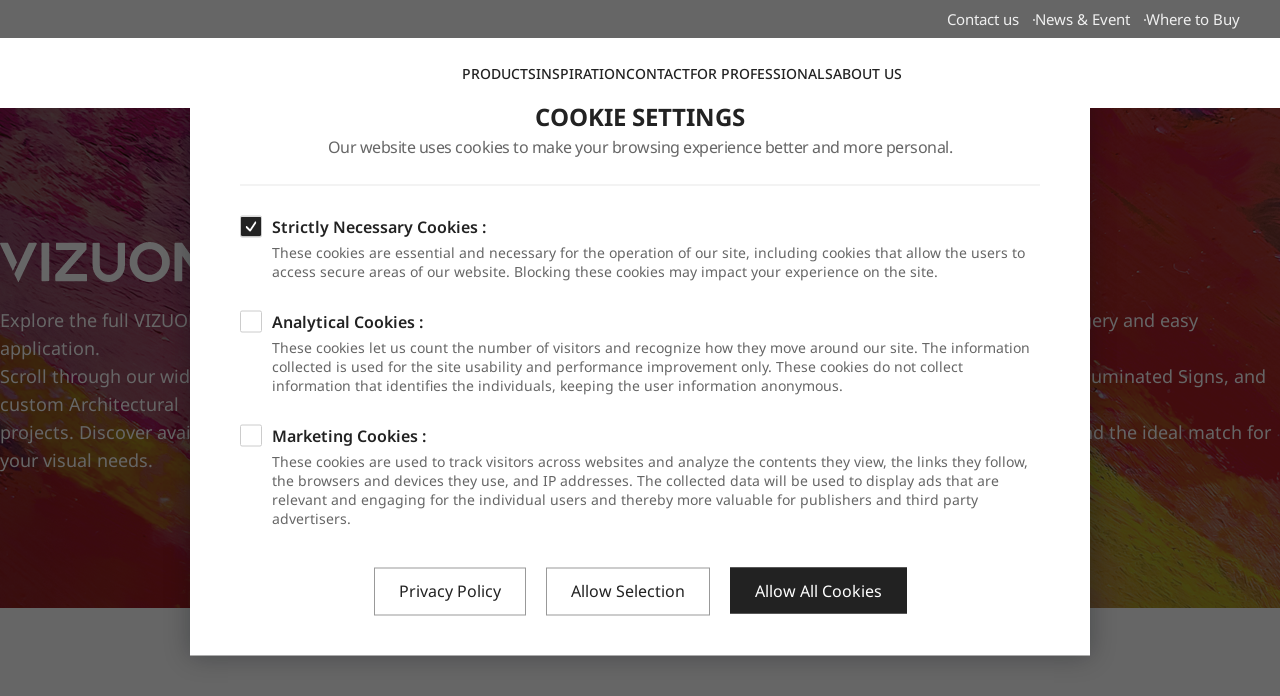

--- FILE ---
content_type: text/html;charset=UTF-8
request_url: https://www.lxhausys.com/gl/products/vizuon-sign-graphic/vizuon-finder/architecture/filter/isnew
body_size: 1659
content:
<!DOCTYPE html><html><head><base href='/gl/'><meta charset="utf-8"><meta http-equiv="Content-Security-Policy" content="default-src *;img-src * 'self' data: https:; script-src 'self' 'unsafe-inline' 'unsafe-eval' *; style-src  'self' 'unsafe-inline' *; font-src 'self' * data:;"><meta name="viewport" content="width=device-width,initial-scale=1,minimum-scale=1,maximum-scale=1,user-scalable=no,viewport-fit=cover"><title>VIZUON - Sign &amp; Graphic Colors | LX Hausys Global</title>
<meta name="description" content="Scroll through a wide range of sign and graphic. VIZUON offers visual vibrancy for your brands. Explore all available colors and styles to find the perfect match for your needs.">
<link rel="canonical" href="https://www.lxhausys.com/gl/products/vizuon-sign-graphic/vizuon-finder/architecture/filter/isnew">
<meta property="og:title" content="VIZUON - Sign &amp; Graphic Colors | LX Hausys Global">
<meta property="og:site_name" content="VIZUON - Sign &amp; Graphic Colors | LX Hausys Global">
<meta property="og:url" content="https://www.lxhausys.com/gl/products/vizuon-sign-graphic/vizuon-finder/architecture/filter/isnew">
<meta property="og:type" content="website">
<meta property="og:description" content="Scroll through a wide range of sign and graphic. VIZUON offers visual vibrancy for your brands. Explore all available colors and styles to find the perfect match for your needs.">
<meta property="og:image" content="https://img.lxhausys.com/public/images/logo-thumb.png">
<meta property="og:image:secure_url" content="https://img.lxhausys.com/public/images/logo-thumb.png">
<meta property="og:image:type" content="image/png"/>
<meta property="og:image:width" content="800">
<meta property="og:image:height" content="400">
<meta property="og:image:alt" content="LX Hausys"/>


            <link rel="alternate" href="https://www.lxhausys.com/gl/products/vizuon-sign-graphic/vizuon-finder/architecture/filter/isnew" hreflang="x-default">
            <link rel="alternate" href="https://www.lxhausys.com/jp/products/vizuon-sign-graphic/vizuon-finder/architecture/filter/isnew" hreflang="ja-JP">
            <link rel="alternate" href="https://www.lxhausys.com.ru/products/vizuon-sign-graphic/vizuon-finder/architecture/filter/isnew" hreflang="ru-RU">
            <link rel="alternate" href="https://www.lxhausys.com.cn/products/vizuon-sign-graphic/vizuon-finder/architecture/filter/isnew" hreflang="zh-CN">
    <script type="application/ld+json">{"@context":"https://schema.org","@graph":[{"@type":"ItemList","name":"VIZUON_COLORCollection","description":"Scroll through a wide range of sign and graphic. VIZUON offers visual vibrancy for your brands. Explore all available colors and styles to find the perfect match for your needs.","url":"https://www.lxhausys.com/gl/products/vizuon-sign-graphic/vizuon-finder/architecture/filter/isnew","numberOfItems":62,"itemListOrder":"Unordered","itemListElement":[{"@type":"ListItem","position":1,"item":{"@type":"Product","name":"LW004RM","url":"https://www.lxhausys.com/gl/products/null/lw004rm/472024","image":"https://img.lxhausys.com/2024/content/images/202407192023/LW004RM_pf.jpg","description":"Scroll through a wide range of sign and graphic. VIZUON offers visual vibrancy for your brands. Explore all available colors and styles to find the perfect match for your needs.","brand":{"@type":"Brand","name":"LX Hausys"},"offers":{"@type":"Offer","price":"0","priceCurrency":"USD","availability":"https://schema.org/InStock"}}},{"@type":"ListItem","position":2,"item":{"@type":"Product","name":"LP89000","url":"https://www.lxhausys.com/gl/products/null/lp89000/469035","image":"https://img.lxhausys.com/2024/content/images/202407161646/PF 썸네일(460X460)_VIZUON_Vehicles and Transportation_LP89000.jpg","description":"Also applicable for Commercial Vehicles, Public Transportation","brand":{"@type":"Brand","name":"LX Hausys"},"offers":{"@type":"Offer","price":"0","priceCurrency":"USD","availability":"https://schema.org/InStock"}}},{"@type":"ListItem","position":3,"item":{"@type":"Product","name":"LP59H2","url":"https://www.lxhausys.com/gl/products/null/lp59h2/469029","image":"https://img.lxhausys.com/2024/content/images/202407161637/PF 썸네일(460X460)_VIZUON_Vehicles and Transportation_LP59H2.jpg","description":"Also applicable for Personal Automobile, Public Transportation","brand":{"@type":"Brand","name":"LX Hausys"},"offers":{"@type":"Offer","price":"0","priceCurrency":"USD","availability":"https://schema.org/InStock"}}},{"@type":"ListItem","position":4,"item":{"@type":"Product","name":"LP3912","url":"https://www.lxhausys.com/gl/products/null/lp3912/469082","image":"https://img.lxhausys.com/2024/content/images/202407161852/PF 썸네일(460X460)_VIZUON_Signs and Displays_LP3912.jpg","description":"Scroll through a wide range of sign and graphic. VIZUON offers visual vibrancy for your brands. Explore all available colors and styles to find the perfect match for your needs.","brand":{"@type":"Brand","name":"LX Hausys"},"offers":{"@type":"Offer","price":"0","priceCurrency":"USD","availability":"https://schema.org/InStock"}}},{"@type":"ListItem","position":5,"item":{"@type":"Product","name":"LP809904","url":"https://www.lxhausys.com/gl/products/null/lp809904/469080","image":"https://img.lxhausys.com/2024/content/images/202407161846/PF 썸네일(460X460)_VIZUON_Signs and Displays_LP809904.jpg","description":"Scroll through a wide range of sign and graphic. VIZUON offers visual vibrancy for your brands. Explore all available colors and styles to find the perfect match for your needs.","brand":{"@type":"Brand","name":"LX Hausys"},"offers":{"@type":"Offer","price":"0","priceCurrency":"USD","availability":"https://schema.org/InStock"}}},{"@type":"ListItem","position":6,"item":{"@type":"Product","name":"LP89000","url":"https://www.lxhausys.com/gl/products/null/lp89000/469078","image":"https://img.lxhausys.com/2024/content/images/202407161850/PF 썸네일(460X460)_VIZUON_Signs and Displays_LP89000.jpg","description":"Scroll through a wide range of sign and graphic. VIZUON offers visual vibrancy for your brands. Explore all available colors and styles to find the perfect match for your needs.","brand":{"@type":"Brand","name":"LX Hausys"},"offers":{"@type":"Offer","price":"0","priceCurrency":"USD","availability":"https://schema.org/InStock"}}},{"@type":"ListItem","position":7,"item":{"@type":"Product","name":"LCS90SC","url":"https://www.lxhausys.com/gl/products/null/lcs90sc/469075","image":"https://img.lxhausys.com/2024/content/images/202407161832/PF 썸네일(460X460)_VIZUON_Signs and Displays_LCS90SC.jpg","description":"Scroll through a wide range of sign and graphic. VIZUON offers visual vibrancy for your brands. Explore all available colors and styles to find the perfect match for your needs.","brand":{"@type":"Brand","name":"LX Hausys"},"offers":{"@type":"Offer","price":"0","priceCurrency":"USD","availability":"https://schema.org/InStock"}}},{"@type":"ListItem","position":8,"item":{"@type":"Product","name":"LP2812","url":"https://www.lxhausys.com/gl/products/null/lp2812/469073","image":"https://img.lxhausys.com/2024/content/images/202407161854/PF 썸네일(460X460)_VIZUON_Signs and Displays_LP2812.jpg","description":"Also applicable for Short term Promotion","brand":{"@type":"Brand","name":"LX Hausys"},"offers":{"@type":"Offer","price":"0","priceCurrency":"USD","availability":"https://schema.org/InStock"}}}]}]}</script>
    <script type="application/ld+json">{"@context":"https://schema.org","@type":"BreadcrumbList","itemListElement":[{"@type":"ListItem","position":"1","name":"Home","item":"https://www.lxhausys.com/gl/index"},{"@type":"ListItem","position":"2","name":"VIZUON - Sign & Graphic Colors | LX Hausys"}]}</script>
    <script type="application/ld+json">{"@context":"https://schema.org","@type":"WebSite","name":"LX Hausys Global","url":"https://www.lxhausys.com/gl/index"}</script>
<link rel="shortcut icon" href="https://img.lxhausys.com/public/images/favicon.ico"><script src="https://cdn.roomvo.com/static/scripts/b2b/lxhausys.js" async></script><script src="https://www.google.com/recaptcha/api.js?hl=en" async defer></script><link rel="stylesheet" type="text/css" href="css/import.css"><link rel="stylesheet" type="text/css" href="css/products.css"><link href="js/chunk-common.cdfb6ca19bb437daa204.js" rel="preload" as="script"><link href="js/products.1a8cdb7a61579b663e67.js" rel="preload" as="script"><script src="js/hausys_09313e904fc5c0e58bcc78c327e847c6983538c06af7a85d9f1fd28bc3933528.js"></script><script>(function(w,d,s,l,i){w[l]=w[l]||[];w[l].push({'gtm.start':new Date().getTime(),event:'gtm.js'});var f=d.getElementsByTagName(s)[0],j=d.createElement(s),dl=l!='dataLayer'?'&l='+l:'';j.async=true;j.src='https://www.googletagmanager.com/gtm.js?id='+i+dl;f.parentNode.insertBefore(j,f);})(window,document,'script','dataLayer','GTM-TDZQVCQ');</script></head><body><div id="app" class=""><router-view :key="$route.fullPath"></router-view></div><script src="js/chunk-common.cdfb6ca19bb437daa204.js"></script><script src="js/products.1a8cdb7a61579b663e67.js"></script></body></html>

--- FILE ---
content_type: text/css;charset=UTF-8
request_url: https://www.lxhausys.com/gl/css/import.css
body_size: 20271
content:
/* plugin */
@import url(./plugins/jquery-ui.css);
@import url(./plugins/slick.css);

/* base */
@import url(base/reset.css);
@import url(base/font.css);

/* layout */
@import url(layout/layout.css);
@import url(layout/header.css);
@import url(layout/gnb.css);
@import url(layout/footer.css);

/* components */
@import url(components/components.css);
@import url(components/typo.css);
@import url(components/table.css);
@import url(components/form.css);
@import url(components/gallery.css);
@import url(components/shortlink.css);
@import url(components/filter.css);
@import url(components/icon.css);
@import url(components/button.css);
@import url(components/badge.css);
@import url(components/popup.css);
@import url(components/keyword.css);
@import url(components/tab.css);
@import url(components/accordion.css);

/* pages */
@import url(pages/lxindex.css);
@import url(pages/product_common.css);
@import url(pages/product_finder.css);
@import url(pages/product_category_detail.css);
@import url(pages/viatera.css);
@import url(pages/hflor.css);
@import url(pages/otherproduct.css);
@import url(pages/ordersample.css);
@import url(pages/insp_common.css);
@import url(pages/pros_docu.css);
@import url(pages/seg_retail.css);
@import url(pages/contact_common.css);
@import url(pages/private_policy.css);
@import url(pages/sitemap.css);
@import url(pages/img_lib.css);
@import url(pages/cookie_policy.css);
@import url(pages/google_ads.css);
@import url(pages/homedepot.css);
@import url(pages/donotsell.css);

/* helper */
@import url(helper.css);
/* temp */

@import url(renewal.css);
@import url(new_pdp.css);
@import url(new_insp.css);
@import url(new_insp_pop_01.css);
@import url(new_mypage.css);
@import url(new_search.css);


/*---------------------- S : etc > Imprint ------------------------*/
.container {
  width: 100vw;
  min-height: 100dvh;
  /*overflow-x: hidden;*/
}

.enh_design-ideas-wrap {
  display: flex;
  gap: 20px;
  justify-content: center;
  align-items: center;
}
.enh_design-ideas-wrap a {
  display: inline-block;
  width: 260px;
  height: 50px;
  background-color: #222222;
  color: #ffffff;
  border: none;
  font-family: 'Noto Sans', sans-serif;
  font-weight: 400;
  font-size: 16px;
  line-height: 1em;
  cursor: pointer;
  transition: all 0.3s ease;
  text-align: center;
  display: flex;
  align-items: center;
  justify-content: center;
  text-decoration: none !important;
}

.enh_design-ideas-wrap a:link, .enh_design-ideas-wrap a:visited {
  text-decoration: none !important;
}

@media (max-width: 1440px) {
  .container.imprint .w-con-02.inner {
    padding-left: 10px;
    padding-right: 10px;
  }
}
/*---------------------- E : etc > Imprint ------------------------*/











@media only screen and (max-width: 1500px) {
  .hder-section .hd-close {
    width: 100%;
  }
}
@media only screen and (max-width: 1500px) and (max-width: 992px) {
  .hder-section .hd-close {
    width: calc(100% - 40px);
  }
}
@media only screen and (max-width: 1500px) {
  .sch-btm .sch-res-list {
    padding-top: 40px;
  }
  .sch-btm .sch-res-list .sch-res-tab {
    display: block;
    width: 80%;
    margin: 0 auto;
  }
  .sch-btm .sch-res-list .sch-res-tab > ul {
    text-align: center;
  }
  .sch-btm .sch-res-list .sch-res-tab > ul li {
    display: inline-block;
  }
  .sch-btm .sch-res-list .sch-res-tab > ul li ~ li {
    margin-left: 20px;
  }
  .sch-btm .sch-res-list .sch-res-tab ul li.on a:after {
    display: none;
  }
  .sch-btm .sch-res-list .sch-res-data {
    display: block;
    margin-top: 20px;
    margin-left: 0;
  }
  .sch-res-data .hsrd-list .hsrd-list-detail li.info01, .sch-res-data .hsrd-list .hsrd-list-detail li.info03 {
    text-align: left;
  }
  .sch-res-data .hsrd-list .more-box {
    width: 80%;
    margin: 30px auto;
  }
  .gnb-section .dep2 {
    margin: 0 0 0 30px;
  }
  .gnb-section .img-box {
    width: 300px;
    height: 189px;
    margin: 50px 30px 0 0;
  }
  .gnb-section .img-box .over-txt {
    height: 65px;
    padding: 10px 20px 0;
  }
  .gnb-section .img-box .over-txt .txt-tit {
    font-size: 20px;
  }
  .gnb-section .img-box .over-txt .txt-info {
    font-size: 13px;
  }
  .gnb-section .img-box .over-txt .go-link {
    top: 20px;
    right: 20px;
  }
}
@media only screen and (max-width: 1440px) {
  header .menu span {
    font-size: 16px;
  }
  .sch-area .sch-btm {
    padding-left: 10px;
    padding-right: 10px;
  }
  .sch-res-wrap {
    padding: 0;
  }
  .mypg-tab-con {
    padding: 0 30px;
  }
  .mypg-top {
    width: calc(100% - 60px);
    margin: 0 auto;
  }
  .mypg-profile-info .col-02.mypg-signup {
    padding: 0;
  }
  .mypg-sign-help {
    width: calc(100% - 40px);
    margin: 120px auto 0;
  }
  footer .comp-box [class^=com-] > ul {
    display: block;
  }
  .mypg-sign-help .ms-link-email,
  .mypg-sign-help .ms-link-faq {
    margin-left: 50px;
  }
}
@media only screen and (max-width: 1280px) and (min-width: 1024px) {
  header .m-ui {
    display: block;
  }
  header .p-ui.mp-ui {
    display: inline-block !important;
  }
  header.hd-type02 .p-ui.mp-ui {
    display: none !important;
  }
  header .hd-btns01 .p-ui.mp-ui a span {
    font-size: 0;
  }
  header .hd-btns01 > ul > li.p-ui.mp-ui ~ li.p-ui.mp-ui {
    margin-left: 0;
  }
  header .hd-btns01 .ico-03 {
    width: 22px;
    height: 15px;
    padding-left: 22px;
    background-size: auto 100%;
  }
  header .hd-btns02 .p-ui.mp-ui {
    position: absolute;
    top: 20px;
    right: 70px;
  }
  header.main .hd-btns01 .ico-03 {
    width: 18px;
    height: 17px;
    padding-left: 23px;
    background-size: auto 100% !important;
  }
  .hd-type02.main .hd-btns01 .ico-03 {
    width: 22px;
    height: 15px;
    padding-left: 22px;
    background-size: auto 100% !important;
  }
  .hder-section .hd-close {
    width: calc(100% - 40px);
  }
  .hder-section .hd-close .btn-hd-close {
    width: 40px;
    height: 40px;
    background-size: 18px auto;
  }
  .sch-btm .sch-res-list .sch-res-tab {
    width: 100%;
  }
  .sch-res-data .hsrd-list > ul > li {
    width: calc((100% - 30px) / 4);
  }
  .sch-res-data .hsrd-list > ul > li ~ li {
    margin-left: 10px;
  }
  .sch-res-data .hsrd-list .more-box {
    width: 100%;
  }
  .sch-res-wrap .tab-ui .btns.type03 {
    height: auto;
  }
  .sch-res-wrap .tab-ui .btns.type03 li {
    width: 50%;
    margin-bottom: -1px;
  }
  .sch-res-wrap .tab-ui .btns.type03 li:nth-child(even) {
    margin-left: -1px;
  }
  .sch-res-wrap .tab-ui .btns.type03 li ~ li {
    border-left: 1px solid #222;
  }
  .list-type-view.row-sch > ul > li {
    width: calc((100% - 20px) / 3);
    margin: 0 10px 30px 0;
  }
  .list-type-view.row-sch > ul > li:nth-child(3n) {
    margin-right: 0;
  }
  .sch-res-wrap .sch-res-prod .res-prod-cnt em,
  .sch-res-wrap .sch-res-prod .res-prod-cnt span {
    height: 23px;
  }
  .list-type-view.row-sch .over-cg, .list-type-view.row-sch-insp .over-cg {
    top: 0;
    bottom: auto;
  }
  .mypg-tab-con .mypg-like .list-type-view.row-sch .over-cg {
    top: auto;
    bottom: 0;
  }
  .prod-fd-view.sch-res-prod .list-type-view.row-03 > ul > li, .prod-fd-view.sch-res-prod .list-type-view.row-sch-insp > ul > li {
    width: calc((100% - 20px) / 3);
    margin: 0 10px 30px 0;
  }
  .prod-fd-view.sch-res-prod .list-type-view.row-03 > ul > li:nth-child(3n), .prod-fd-view.sch-res-prod .list-type-view.row-sch-insp > ul > li:nth-child(3n) {
    margin-right: 0;
  }
  .list-type-view.row-sch-insp .over-my a.ico-wish {
    width: 24px;
    height: 24px;
    background-size: 11px;
  }
  .cart-golist .list-type-view .info .txt-info {
    margin-top: 15px;
    margin-bottom: 15px;
  }
  .cart-golist .list-type-view .info .txt-info span em {
    font-size: 24px;
  }
  .cart-golist .list-type-view .info .txt-info span em:after {
    bottom: 2px;
  }
  .gnb-section.gnb-allmenu .gam-top {
    padding: 45px 26px 20px;
  }
  .gnb-section.gnb-allmenu .gam-top > ul > li ~ li {
    margin-left: 13px;
  }
  .gnb-section.gnb-allmenu .gam-top a {
    padding-left: 15px;
    width: 15px;
    height: 13px;
  }
  .gnb-section.gnb-allmenu .gam-btm {
    margin-bottom: 30px;
    padding: 25px 26px 25px 47px;
  }
  .gnb-section.gnb-allmenu .gam-btm > ul > li ~ li {
    margin-top: 20px;
  }
  .gnb-section.gnb-allmenu .gam-btm a span {
    font-size: 16px;
  }
  .gnb-section.gnb-allmenu .gam-btm .ico-likes em {
    top: 9px;
    left: 12px;
  }
  .gnb-section.gnb-allmenu .dep1 {
    height: 60px;
    line-height: 60px;
    padding: 0 26px 0 47px;
    font-size: 21px;
  }
  .gnb-section.gnb-allmenu .dep2 {
    padding: 23px 26px 23px 53px;
  }
  .gnb-section.gnb-allmenu .dep2 > ul > li > a {
    padding-bottom: 3px;
    border-bottom: 2px solid #736762;
  }
  .gnb-section.gnb-allmenu .dep2 > ul > li > a > span {
    font-size: 16px;
  }
  .gnb-section.gnb-allmenu .dep2 > ul > li:hover > a > span,
  .gnb-section.gnb-allmenu .dep2 > ul > li:hover > a > span > em {
    font-size: 16px;
  }
  .gnb-section.gnb-allmenu .dep2 > ul > li > a > span > em {
    font-size: 16px;
  }
  .gnb-section.gnb-allmenu .dep3 {
    padding: 23px 0 0 10px;
  }
  .gnb-section.gnb-allmenu .dep3 > ul > li > a > span {
    font-size: 15px;
  }
  .gnb-section.gnb-allmenu .dep3 > ul > li ~ li {
    margin-top: 24px;
  }
  .gnb-section.gnb-allmenu .dep4 {
    padding: 17px 0 0 10px !important;
  }
  .gnb-section.gnb-allmenu .dep3.dep3-type02 > ul > li ~ li,
  .gnb-section.gnb-allmenu .dep4 > ul > li ~ li {
    margin-top: 5px;
  }
  .gnb-section.gnb-allmenu .dep3.dep3-type02 > ul > li > a > span,
  .gnb-section.gnb-allmenu .dep4 > ul > li > a > span {
    font-size: 13px;
  }
  .gnb-section.gnb-allmenu .dep3.dep3-type02 > ul > li > a > span:hover,
  .gnb-section.gnb-allmenu .dep4 > ul > li > a > span:hover {
    border-bottom: 1px solid #a72b2a;
  }
  .gnb-section.gnb-allmenu .dep1:after {
    right: 26px;
    width: 9px;
  }
  .prod-dt-cate.main .slider-prod.m-ui {
    display: block;
  }
  .ourprod-box,
  .ftrd-prod-box,
  .seg-box {
    margin-top: 40px;
  }
  .tab-ui .btns.type-main li {
    margin: 0 10px;
  }
  .tab-ui .btns.type-main button {
    font-size: 13px;
    height: 30px;
    line-height: 30px;
  }
  .tab-ui .btns.type-main li.on button {
    height: 30px;
    font-size: 14px;
    padding: 0 9px;
  }
  .btn-lmore {
    width: 100px;
    height: 20px;
    padding: 0 13px 0 0;
    margin-top: 30px;
  }
  .btn-lmore span {
    font-size: 9px;
    line-height: 18px;
    padding: 0 15px 0 13px;
    background-size: 13px auto;
  }
  .overscr-list-wrap {
    height: 468px;
    padding: 0;
  }
  .overscr-list-wrap .overscr-list {
    height: 448px;
  }
  .overscr-list-wrap .overscr-list > ul > li {
    width: 253px;
    height: 448px;
  }
  .ftrd-prod-box .tab-ui {
    margin-top: 20px;
  }
  .ftrd-prod-box .tab-con {
    margin-top: 20px;
  }
  .ftrd-prod-box .txt-box {
    padding: 50px 20px;
  }
  .ftrd-prod-box .txt-box .info-st {
    margin-top: 0;
    font-size: 13px;
  }
  .ftrd-prod-box .txt-box .info-ti {
    margin-top: 10px;
    font-size: 26px;
    padding-bottom: 5px;
    border-bottom: 1px solid #a72b2a;
  }
  .ftrd-prod-box .txt-box .info-ki {
    margin-top: 10px;
    font-size: 13px;
  }
  .ftrd-prod-box .txt-box .info-tx {
    display: none;
  }
  .seg-box .tab-ui {
    margin-top: 20px;
  }
  .seg-box .tab-con {
    margin-top: 20px;
    padding-left: 20px;
  }
  .seg-box .menu-box {
    padding-top: 50px;
  }
  .seg-box .menu-box ul li a {
    font-size: 13px;
  }
  .seg-box .menu-box ul li ~ li {
    margin-top: 5px;
  }
  .seg-box .overscr-list-wrap .overscr-list > ul > li .seg-menu-tit span {
    font-size: 15px;
  }
  .seg-box .overscr-list-wrap .overscr-list > ul > li:hover .seg-menu-tit span {
    font-size: 20px;
  }
  .seg-box .overscr-list > ul > li:hover .menu-box ul li a {
    font-size: 14px;
  }
  .insp-box {
    width: 100%;
    margin: 40px auto 0;
  }
  .insp-box .tab-ui {
    margin-top: 20px;
  }
  .insp-box .tab-ui .btns.type-main > ul {
    padding: 0 30px;
  }
  .insp-box .tab-ui .btns.type-main > ul .slick-arrow {
    position: absolute;
    top: 50%;
    width: 8px;
    height: 15px;
    background-color: rgba(255, 255, 255, 0.5);
    background-position: center;
    background-repeat: no-repeat;
    background-size: auto 100%;
    font-size: 0;
    transform: translateY(-50%);
  }
  .insp-box .tab-ui .btns.type-main > ul .slick-prev {
    left: 0;
    background-image: url(https://img.lxhausys.com/public/images/main/arr_left_01.png);
  }
  .insp-box .tab-ui .btns.type-main > ul .slick-prev:hover, .insp-box .tab-ui .btns.type-main > ul .slick-prev:active {
    background-image: url(https://img.lxhausys.com/public/images/main/arr_left_01.png);
  }
  .insp-box .tab-ui .btns.type-main > ul .slick-next {
    right: 0;
    background-image: url(https://img.lxhausys.com/public/images/main/arr_right_01.png);
  }
  .insp-box .tab-ui .btns.type-main > ul .slick-next:hover, .insp-box .tab-ui .btns.type-main > ul .slick-next:active {
    background-image: url(https://img.lxhausys.com/public/images/main/arr_right_01.png);
  }
  .insp-box .tab-ui .btns.type-main li {
    margin: 0;
  }
  .insp-box .tab-ui .btns.type-main li.on button {
    padding: 0 13px;
  }
  .insp-box .tab-con {
    margin-top: 20px;
  }
  .insplist-wrap .txt-info {
    bottom: 16px;
    padding: 0 10px 0 13px;
  }
  .insplist-wrap .txt-info .tinfo-tit {
    font-size: 11px;
  }
  .insplist-wrap .txt-info .tinfo-menu {
    font-size: 6px;
    margin-top: 7px;
  }
  .insplist-wrap .txt-info .tinfo-place {
    font-size: 6px;
    margin-top: 4px;
  }
  .insplist-wrap .txt-info .tinfo-cmt {
    font-size: 6px;
    line-height: 10px;
    margin-top: 7px;
  }
  .mypg-tab-con .mypg-like > ul > li {
    width: calc(50% - 15px);
    margin-right: 30px;
  }
  .mypg-tab-con .mypg-like .tab-ui .btns.type03 .btns03 li {
    width: 33.3333333333%;
    margin-bottom: 0;
  }
  .mypg-oh-schbox .ord-term span {
    margin: 0 10px;
  }
  .mypg-oh-schbox .ord-term .btn-ot-sch {
    margin-left: 10px;
  }
  .mypg-oh-schbox .ord-btn-mterm {
    margin-left: 20px;
  }
  .mypg-oh-schbox .ord-btn-mterm button ~ button {
    margin-left: 5px;
  }
  .logo-box .cnctus > [class^=cnctus] {
    display: inline-block;
  }
  .logo-box .cnctus div ~ div {
    margin: 0 0 0 70px;
  }
  .cs-box {
    display: block;
  }
}
@media only screen and (max-width: 1024px) {
  .hc-os-dvcfm .tbl-input.type02 col.p-ui {
    display: none;
  }
  .mypg-top .mypg-info .myinfo-menu ul li ~ li {
    margin-left: 10px;
  }
  .mypg-top .mypg-info .myinfo-menu ul li.myim-cntcus {
    margin-left: 15px;
  }
  .mypg-top .mypg-info .myinfo-menu ul li.myim-cntcus:before {
    margin-right: 15px;
  }
  .mypg-top .mypg-tab-ui {
    top: 80px;
  }
  .mypg-top .mypg-tab-ui ul li {
    width: 80px;
    height: 80px;
  }
  .mypg-tab-con .mypg-like > ul > li {
    width: 100%;
    margin-right: 0;
    margin-top: 20px;
  }
  .mypg-top .mypg-tab-ui ul li span, .mypg-top .mypg-tab-ui ul li.on span {
    font-size: 13px;
  }
  .mypg-tab-con .mypg-like .tab-ui .btns.type03 {
    height: auto;
  }
  .mypg-tab-con .mypg-like .tab-ui .btns.type03 li {
    width: 50%;
    margin-bottom: -1px;
  }
  .mypg-tab-con .mypg-like .tab-ui .btns.type03 li:nth-child(even) {
    margin-left: -1px;
  }
  .mypg-tab-con .mypg-like .tab-ui .btns.type03 li ~ li {
    border-left: 1px solid #222;
  }
  .list-type-view.row-sch-insp > ul > li {
    width: calc(50% - 5px);
    margin: 0 0 10px 10px !important;
  }
  .list-type-view.row-sch-insp > ul > li:nth-child(2n+1) {
    margin-left: 0 !important;
  }
  .list-type-view.row-sch-insp .info.sch-insp .txt-04 {
    margin-top: 5px;
  }
  .list-type-view.row-sch-insp .info.sch-insp .txt-01 a {
    font-size: 16px;
    line-height: 1;
  }
  .list-type-view.row-sch-insp .info.sch-insp .txt-02 a,
  .list-type-view.row-sch-insp .info.sch-insp .txt-03 a,
  .list-type-view.row-sch-insp .info.sch-insp .txt-04 a {
    font-size: 13px;
    line-height: 1;
  }
  .col-02.mypg-signup > div {
    display: block;
    width: 100%;
  }
  .col-02.mypg-signup > div ~ div {
    margin-left: 0;
  }
  .mypg-sign-help {
    height: auto;
    padding: 20px;
  }
  .mypg-sign-help > div {
    display: block;
  }
  .mypg-sign-help .ms-link-email,
  .mypg-sign-help .ms-link-faq {
    margin-left: 0;
    margin-top: 10px;
  }
  .mypg-sign-help [class^=ms-link-] a {
    text-align: left;
    padding-right: 0;
    padding-left: 60px;
  }
  .mypg-sign-help [class^=ms-link-] a:after {
    left: 0;
    right: auto;
    margin-left: 0;
  }
  .signUp-wrap .rdo-box ul li {
    display: block;
  }
  .signUp-wrap .rdo-box ul li ~ li {
    margin-left: 0;
    margin-top: 5px;
  }
  .signUp-wrap .mypg-signup colgroup {
    display: none !important;
  }
  .signUp-wrap .mypg-signup tbody tr th {
    width: 30%;
  }
  .signUp-wrap .mypg-signup tbody tr td {
    width: 70%;
  }
  .sch-docu .tbl-box.type05 colgroup col:nth-of-type(1) {
    width: 30px !important;
  }
  .sch-docu .tbl-box.type05 colgroup col:nth-of-type(2), .sch-docu .tbl-box.type05 colgroup col:nth-of-type(3) {
    width: calc((100% - 150px) / 2) !important;
  }
  .sch-docu .tbl-box.type05 colgroup col:nth-of-type(4), .sch-docu .tbl-box.type05 colgroup col:nth-of-type(5), .sch-docu .tbl-box.type05 colgroup col:nth-of-type(6) {
    width: 60px !important;
  }
  .sch-docu .tbl-box.type05 td,
  .sch-docu .tbl-box.type05 th {
    padding: 20px 5px;
  }
  .sch-docu .tbl-box.type05 button ~ button {
    margin-left: 5px;
  }
  .cart-prod-list .tbl-box.type05 th {
    font-size: 16px;
  }
  .cart-prod-list .tbl-box.type05 td {
    font-size: 14px;
  }
  .cart-prod-list .tbl-box.type05 td.txt-tot {
    font-size: 14px;
  }
  .cart-prod-list .cart-pd-detail .img-box {
    width: 80px;
    height: 80px;
  }
  .cart-prod-list .cart-pd-detail .info {
    width: calc(100% - 110px);
  }
  .cart-prod-list .cart-pd-detail .info li.txt-code {
    font-size: 13px;
  }
  .cart-prod-list .cart-pd-detail .info li.txt-prod {
    font-size: 14px;
    margin-top: 5px;
  }
  .cart-prod-list .cart-pd-detail .info li.txt-opt {
    margin-top: 5px;
    height: 30px;
  }
  .cart-prod-list .cart-pd-detail .info li.txt-opt .selOpt {
    width: 50px;
  }
  .cart-prod-list .cart-pd-detail .info li.txt-opt .selOpt span {
    line-height: 30px;
  }
  .cart-prod-list .cart-pd-detail .info li.txt-opt .sel-box.type02 {
    width: 120px;
  }
  .cart-prod-list .cart-pd-detail .info li.txt-opt .sel-box.type02 .btn-sel span {
    font-size: 14px;
  }
  .cart-prod-list .cart-pd-detail .info li.txt-opt .sel-box .sel-list {
    top: 30px !important;
  }
  .cart-prod-list .tbl-01 .tbl-box tbody td {
    font-size: 14px;
  }
  .cart-prod-list .tbl-01 .tbl-box tbody td.txt-gTot {
    font-size: 16px;
  }
  .mypg-oh-schbox .ord-tit {
    font-size: 16px;
  }
  .mypg-oh-schbox .ord-term span {
    margin: 0 5px;
  }
  .mypg-oh-schbox .ord-term .btn-ot-sch {
    width: 80px;
  }
  .mypg-oh-schbox .ord-btn-mterm {
    margin-left: 10px;
  }
  .mypg-oh-schbox .ord-btn-mterm button {
    width: 60px;
    font-size: 13px;
  }
  .mypg-ordhstry .tbl-box.type05 colgroup {
    display: none;
  }
  .mypg-ordhstry .mypg-oh-num span {
    font-size: 14px;
  }
  .mypg-ordhstry .mypg-oh-num em {
    font-size: 13px;
  }
  .mypg-ordhstry .mypg-oh-detail .img-box {
    display: block;
    width: 100px;
    height: 100px;
  }
  .mypg-ordhstry .mypg-oh-detail .info {
    display: block;
    width: 100%;
    margin-left: 0;
    margin-top: 5px;
  }
  .mypg-ordhstry .mypg-oh-detail .info .txt-comp,
  .mypg-ordhstry .mypg-oh-detail .info .txt-prod,
  .mypg-ordhstry .mypg-oh-detail .info .txt-cate {
    font-size: 14px;
  }
  .mypg-ordhstry .mypg-oh-detail .info ul li ~ li {
    margin-top: 5px;
  }
  .mypg-ordhstry .mypg-oh-detail .info .txt-code {
    font-size: 16px;
  }
  .mypg-ordhstry .mypg-oh-detail .info .txt-prod {
    margin-top: 5px;
  }
  .mypg-ordhstry .mypg-oh-dtinfo ul li span {
    font-size: 14px;
  }
  .mypg-ordhstry .mypg-oh-dtinfo ul li ~ li {
    margin-left: 20px;
  }
  .mypg-ordhstry .tbl-box.type05 thead tr th {
    font-size: 14px;
  }
  .mypg-ordhstry .tbl-box.type05 td {
    font-size: 14px;
  }
  .mypg-ordhstry .tbl-box.type05 td.txt-tot {
    font-size: 16px;
  }
  .mypg-ohdt-info .tbl-box.type03 th,
  .mypg-ohdt-info .tbl-box.type03 td {
    padding: 15px 10px;
    font-size: 14px;
  }
  .sch-res-data .hsrd-list > ul > li {
    width: calc((100% - 30px) / 4);
  }
  .sch-res-data .hsrd-list > ul > li ~ li {
    margin-left: 10px;
  }
  .sch-res-data .hsrd-list .more-box {
    width: 100%;
  }
}
@media (max-width: 768px) {
  /* header */
  header .hd-btns02 .p-ui.mp-ui {
    right: 42px;
  }
  header.main .hd-btns01 .p-ui.mp-ui .ico-01,
  header.main .hd-btns01 .p-ui.mp-ui .ico-02 {
    height: 13px;
    padding-left: 23px;
    background-size: auto 100%;
  }
  header.main .hd-btns02 .p-ui.mp-ui .ico-04 {
    height: 13px;
    padding-left: 23px;
    background-size: auto 100%;
    background-position: left;
  }
  header.main .hd-btns01 .ico-03 {
    width: 22px;
    height: 15px;
    padding-left: 22px;
    background-size: auto 100%;
  }
  .sch-top .sch-frm {
    width: calc(100% - 40px);
  }
  .sch-btm .sch-no .sch-no-info {
    font-size: 20px;
  }
  .sch-btm .sch-no .sch-no-info .sch-keyw {
    font-size: 20px;
  }
  .sch-btm .sch-no .sch-no-info span {
    font-size: 13px;
  }
  .sch-btm .sch-res-list .sch-res-tab {
    padding: 0;
  }
  .sch-btm .sch-res-list .sch-res-tab ul li.on a,
  .sch-btm .sch-res-list .sch-res-tab ul li a {
    font-size: 16px;
  }
  .sch-res-data .hsrd-list > ul > li {
    width: calc(50% - 0.625rem);
    margin-top: 10px;
  }
  .sch-res-data .hsrd-list > ul > li ~ li {
    margin-left: 1.25rem;
  }
  .sch-res-data .hsrd-list > ul > li:nth-of-type(2n + 1) {
    margin-left: 0;
  }
  .sch-res-data .hsrd-list .hsrd-list-detail li.info00 img + span {
    width: 60px;
    height: 30px;
    font-size: 13px;
    line-height: 30px;
  }
  .sch-res-data .hsrd-list .hsrd-list-detail li.info01, .sch-res-data .hsrd-list .hsrd-list-detail li.info02, .sch-res-data .hsrd-list .hsrd-list-detail li.info03 {
    margin-top: 0;
  }
  .sch-res-data .hsrd-list .hsrd-list-detail li.info01 span, .sch-res-data .hsrd-list .hsrd-list-detail li.info03 span {
    font-size: 12px;
    line-height: 1;
  }
  .sch-res-data .hsrd-list .hsrd-list-detail li.info02 a {
    font-size: 15px;
    line-height: 1;
  }
  .mypg-tab-con {
    padding: 0 20px;
  }
  .sch-res-wrap {
    padding: 0;
  }
  .sch-res-wrap .tit {
    font-size: 2.1875rem;
    font-weight: 900;
    color: #222;
  }
  .sch-res-wrap .tit span, .sch-res-wrap .tit strong {
    font-size: 2.1875rem;
    font-weight: 700;
  }
  .sch-res-wrap .tit span {
    color: #b40f2c;
  }
  .sch-res-wrap .tit strong {
    color: #222;
  }
  .sch-res-wrap .tab-ui,
  .sch-res-wrap .tab-con,
  .sch-res-wrap .sch-res-prod {
    margin-top: 15px;
  }
  .list-type-view.row-sch > ul > li {
    width: calc((100% - 10px) / 2);
    margin: 0 5px 15px 0 !important;
  }
  .list-type-view.row-sch > ul > li:nth-child(2n) {
    margin-right: 0 !important;
  }
  .list-type-view.row-sch > ul > li:nth-child(3n) {
    margin-right: 5px !important;
  }
  .list-type-view.row-sch .over-my a {
    width: 22px;
    height: 22px;
  }
  .list-type-view.row-sch .over-cg p.ico-cg {
    height: 20px;
    line-height: 20px;
    padding: 0 8px;
    font-size: 11px;
  }
  .list-type-view.row-sch-insp .over-cg p.ico-cg {
    height: 20px;
    line-height: 20px;
    padding: 0 8px;
    font-size: 11px;
  }
  .prod-fd-view.sch-res-prod .list-type-view.row-03 > ul > li, .prod-fd-view.sch-res-prod .list-type-view.row-sch-insp > ul > li {
    width: 100%;
    margin: 0 0 30px 0 !important;
  }
  .sch-res-wrap .list-type-view.row-03 .info .txt-01 a {
    font-size: 14px;
  }
  .sch-res-wrap .list-type-view.row-03 .info .txt-02 a {
    font-size: 12px;
  }
  .sch-res-wrap .list-type-view.row-03 .info .txt-02 a ~ a {
    margin-left: 10px;
  }
  .sch-docu .tbl-box.type05 {
    border: 0;
    margin-top: 10px;
  }
  .sch-docu .tbl-box.type05 colgroup {
    display: none;
  }
  .sch-docu .tbl-box.type05 tbody tr {
    position: relative;
    display: block;
    font-size: 0;
    margin-top: 10px;
    padding: 10px;
    border: 1px solid #ccc;
  }
  .sch-docu .tbl-box.type05 tbody tr td,
  .sch-docu .tbl-box.type05 tbody tr th {
    display: inline-block;
    padding: 5px 0 0;
  }
  .sch-docu .tbl-box.type05 tbody tr td:nth-child(1) {
    width: 30px;
    text-align: center;
  }
  .sch-docu .tbl-box.type05 tbody tr th {
    width: calc(100% - 30px);
    padding-top: 0;
  }
  .sch-docu .tbl-box.type05 tbody tr td:nth-child(3) {
    width: 100%;
    margin-bottom: 10px;
  }
  .sch-docu .tbl-box.type05 tbody tr:last-child {
    border-bottom: 1px solid #ccc;
  }
  .mypg-top {
    width: calc(100% - 40px);
    height: auto;
  }
  .mypg-top .mypg-info {
    padding-top: 80px;
  }
  .mypg-top .mypg-info .myinfo-id strong {
    font-size: 20px;
  }
  .mypg-top .mypg-info .myinfo-menu {
    margin-top: 8px;
  }
  .mypg-top .mypg-info .myinfo-menu ul li.myim-cntcus {
    display: block;
    margin-left: 0;
    margin-top: 10px;
    text-align: right;
  }
  .mypg-top .mypg-info .myinfo-menu ul li.myim-cntcus:before {
    display: none;
  }
  .mypg-tab-con .mypg-like {
    padding-top: 20px;
  }
  .mypg-top .mypg-tab-ui {
    top: 50px;
  }
  .mypg-top .mypg-tab-ui ul li {
    width: 70px;
    height: 70px;
  }
  .mypg-top .mypg-tab-ui ul li ~ li {
    margin-left: 5px;
  }
  .mypg-tab-con .mypg-like .img-box .info .txt-01 {
    top: 20px;
    left: 20px;
  }
  .mypg-tab-con .mypg-like .img-box .info .txt-01 a span {
    font-size: 16px;
  }
  .mypg-tab-con .mypg-like .img-box .info .txt-02 {
    top: auto;
    bottom: 20px;
    font-size: 13px;
  }
  .mypg-tab-con .mypg-like .img-box .info .txt-02 span {
    font-size: 15px;
  }
  .mypg-top .mypg-tab-ui ul li button {
    line-height: 0.5;
  }
  .mypg-like.prod-fd-view .sort-box {
    padding: 20px 0 0 0;
  }
  .order-view .order-inp-box h3 + p + p {
    font-size: 12px;
  }
  .hc-os-dvcfm {
    width: calc(100% - 40px);
  }
  .hc-os-dvcfm .tbl-input.type02 th,
  .hc-os-dvcfm .tbl-input.type02 td {
    font-size: 12px;
    padding: 10px !important;
  }
  .hc-os-dvcfm .tbl-total td span {
    display: block;
    margin-left: 0;
  }
  .hc-os-dvcfm .tbl-total td .btn-pp {
    height: 23px !important;
  }
  .hc-os-dvcfm .tbl-total th {
    font-size: 16px;
  }
  .hc-os-dvcfm .tbl-total td {
    font-size: 18px;
  }
  .mypg-loginJoin {
    width: calc(100% - 40px);
  }
  .mypg-loginJoin [class^=mypg-] {
    padding: 20px 0 40px 0;
  }
  .mypg-login .login-box ul li {
    padding: 5px 15px;
    height: 37px;
  }
  .mypg-login .login-box ul li label {
    width: 100px;
    font-size: 14px;
  }
  .mypg-loginJoin .btn-mypg {
    bottom: 10px;
  }
  .btn-darkG {
    height: 25px;
    padding: 0 30px 0 15px;
  }
  .btn-darkG span {
    font-size: 10px;
    line-height: 25px;
  }
  .btn-darkG.btn-myJoin:after, .btn-darkG.btn-myGo:after {
    width: 15px;
    background-size: 15px auto;
  }
  .mypg-loginJoin .inpt-mypg {
    margin-top: 10px;
  }
  .mypg-loginJoin .inpt-mypg ul li label {
    font-size: 13px;
  }
  .mypg-loginJoin .inpt-mypg ul li ~ li {
    margin-top: 10px;
  }
  .mypg-loginJoin .mypg-forgotPW .t-type-03 a {
    font-size: 12px;
  }
  .mypg-signup .rdo-box label span {
    font-size: 12px;
  }
  .mypg-signup .rdo-box label input {
    height: 14px !important;
  }
  .mypg-signup .tbl-input .inp-btn-ab .btn-ab {
    position: relative;
  }
  .mypg-signup .tbl-input .inp-btn-ab .inp-text {
    height: 35px;
  }
  .mypg-signup .tbl-input .inp-btn-ab .btn-r {
    height: auto !important;
    padding: 0 20px;
    margin-bottom: 10px;
  }
  .mypg-sign-help .ms-tit h4 {
    font-size: 20px;
  }
  .mypg-sign-help [class^=ms-link-] h5 {
    font-size: 14px;
  }
  .mypg-sign-help [class^=ms-link-] span {
    font-size: 12px;
  }
  .mypg-profile {
    width: 100%;
  }
  .mypg-pop-confirm .popup > div {
    width: 100% !important;
  }
  .mypg-pop-confirm .popup .txt-box strong {
    font-size: 24px;
  }
  .mypg-pop-confirm .popup .txt-box p {
    font-size: 14px;
  }
  .mypg-pop-confirm .popup .more-box .btn-darkG {
    width: 30% !important;
  }
  .mypg-pop-confirm .popup .more-box .btn-type-large {
    width: calc(70% - 10px) !important;
  }
  .cart-area .cart-prod-list .tbl-box.type05 colgroup {
    display: none;
  }
  .cart-area .cart-prod-list .tbl-box.type05 thead tr,
  .cart-area .cart-prod-list .tbl-box.type05 tbody tr {
    display: block;
    font-size: 0;
  }
  .cart-area .cart-prod-list .tbl-box.type05 thead tr th,
  .cart-area .cart-prod-list .tbl-box.type05 tbody tr td {
    display: inline-block;
    vertical-align: top;
  }
  .cart-area .cart-prod-list .tbl-box.type05 thead tr th:nth-child(1),
  .cart-area .cart-prod-list .tbl-box.type05 tbody tr td:nth-child(1) {
    width: 40px;
  }
  .cart-area .cart-prod-list .tbl-box.type05 thead tr th:nth-child(2),
  .cart-area .cart-prod-list .tbl-box.type05 tbody tr td:nth-child(2) {
    width: calc(100% - 40px);
  }
  .cart-prod-list .cart-pd-detail .info {
    margin-left: 10px;
    width: calc(100% - 90px);
  }
  .cart-prod-list .cart-pd-detail .info li.txt-opt .selOpt {
    display: none;
  }
  .cart-prod-list .cart-pd-detail .info li.txt-opt .sel-box.type02 {
    width: 100%;
  }
  .cart-ordsample .cart-sampleInfo .info {

  }
  .cart-ordsample .cart-sampleInfo .info .txt-comp,
  .cart-ordsample .cart-sampleInfo .info .txt-prod {
    font-size: 13px;
  }
  .cart-ordsample .cart-sampleInfo .info .txt-code {
    font-size: 16px;
  }
  .cart-ordsample .cart-sampleInfo .info .txt-opt .sel-box {
    width: 100%;
  }
  .cart-ordsample .cart-sampleInfo .info .txt-opt .sel-box .btn-sel span {
    font-size: 12px;
    padding-left: 0.625rem;
    background-position: right 10px center;
  }
  .cart-ordsample .cart-sampleInfo .select-opt {
    width: 100%;
    margin: 15px 0 15px 0;
  }
  .cart-ordsample .cart-sampleInfo .select-opt .opt-txt {
    justify-content: space-around;
  }
  .cart-ordsample .popup .t-type-03 {
    margin-top: 30px;
  }
  .cart-ordsample .popup .more-box button {
    width: 100%;
  }
  .cart-ordsample .popup .more-box button ~ button {
    margin-left: 10px;
  }
  .mypg-oh-schbox {
    margin-top: 20px;
    text-align: left;
    height: auto;
  }
  .mypg-oh-schbox [class^=ord-] {
    display: block;
  }
  .mypg-oh-schbox .ord-tit {
    position: relative;
    height: auto;
    line-height: 30px;
    margin-top: 10px;
    padding-left: 0;
    font-size: 14px;
  }
  .mypg-oh-schbox .ord-term .date-ui {
    width: 110px;
    height: 30px;
  }
  .mypg-oh-schbox .ord-term .date-ui input {
    width: 80px;
    height: 30px;
    font-size: 13px;
  }
  .mypg-oh-schbox .ord-term span {
    height: 30px;
    line-height: 30px;
  }
  .pop-footer-news .popup .btn-close {
    top: 20px;
    right: 20px;
  }
  .pop-footer-news .popup .tbl-input colgroup {
    display: none;
  }
  .pop-footer-news .popup .tbl-input tr th {
    width: 30%;
  }
  .pop-footer-news .popup .tbl-input tr td {
    width: 70%;
  }
  .pop-footer-news .prod-interest > li {
    width: 50%;
  }
  .pop-footer-news .popup .cont-box {
    padding: 45px 20px;
  }
  .pop-footer-news .popup .cont-box .ico-news-res {
    font-size: 16px;
  }
  .pop-footer-news .popup .cont-box p {
    font-size: 13px;
  }
}
/* About us 태블릿 사이즈 */
@media only screen and (max-width: 1440px) and (min-width: 1281px) {
  .au-view .bbs-dt-box .tit-box {
    padding: 50px 20px 70px !important;
  }
  .au-view .cr-box,
  .au-view .bbs-box .slider-box + .w-con,
  .au-view .bbs-dt-box .nd-box.prod-dt-view,
  .au-view .au-box02 .t-list-box {
    padding: 0 20px;
  }
}
@media only screen and (max-width: 1440px) and (min-width: 1281px) and (max-width: 1440px) {
  .au-view .cr-box,
  .au-view .bbs-box .slider-box + .w-con,
  .au-view .bbs-dt-box .nd-box.prod-dt-view,
  .au-view .au-box02 .t-list-box {
    padding: 0;
  }
}
@media only screen and (max-width: 1440px) and (min-width: 1281px) {
  .au-view .au-box02 .sc-box {
    padding: 100px 20px;
  }
  .au-view .cwp-box .w-con {
    padding: 0 !important;
  }
  .au-view .da-box .dp-list .over-box .view {
    padding: 10px;
  }
  .au-view .da-box .dp-list .over-box .text {
    padding-right: 20px;
  }
}
@media only screen and (max-width: 1280px) and (min-width: 1023px) {
  .au-view .bbs-box .slider-bbs {
    padding: 50px 20px 130px !important;
  }
  .au-view .bbs-box .slider-bbs .slider .txt-box {
    margin-top: 50px !important;
    padding-left: 30px !important;
  }
  .au-view .di-box .ico-box .ico-01 {
    padding: 0 185px 0 0;
  }
  .au-view .di-box .ico-box .ico-02 {
    padding: 0 0 0 185px;
  }
  .au-view .pd-box .tr-box > div {
    width: 150px !important;
    height: 150px !important;
  }
  .au-view .pd-box .tr-box > div > div {
    font-size: 14px;
  }
  .au-view .pd-box .tr-box > div p {
    font-size: 14px;
    line-height: 1.5;
  }
  .au-view .pd-box .tr-02 > div {
    width: 200px !important;
    height: 200px !important;
  }
  .au-view .pd-box .tr-list:before {
    top: 100px !important;
    bottom: 75px !important;
  }
  .au-view .pd-box .wrap-02 {
    padding-top: 40px !important;
  }
  .au-view .dm-tb-box .b-list .tit {
    width: 130px !important;
    height: 130px !important;
  }
  .au-view .dm-tb-box .b-list .tit p {
    font-size: 14px;
  }
  .au-view .dm-tb-box .b-list li {
    width: 50% !important;
    margin-top: 50px !important;
  }
  .au-view .dm-tb-box .b-list li > div {
    padding-left: 110px !important;
  }
  .au-view .da-box .dp-list {
    padding: 0 !important;
  }
  .au-view .da-box .dp-list > ul > li {
    padding: 0 15px !important;
  }
  .au-view .da-box .dp-list .over-box .text {
    width: calc(100% - 50px) !important;
  }
  .au-view .da-box .dp-list .over-box .text strong {
    font-size: 14px !important;
  }
  .au-view .da-box .dp-list .over-box .text p {
    margin-top: 5px !important;
  }
  .au-view .da-box .dp-list .over-box .ico {
    width: 50px !important;
  }
}
@media only screen and (max-width: 1024px) and (min-width: 769px) {
  .au-view .bbs-box .slider-bbs .slider .img-box {
    width: 480px !important;
  }
  .au-view .bbs-box .slider-bbs .slider .txt-box {
    width: calc(100% - 480px) !important;
    margin-top: 20px !important;
    padding-left: 20px !important;
  }
  .au-view .bbs-box .txt-box .t-02 strong {
    font-size: 16px;
  }
  .au-view .bbs-box .txt-box .t-03,
  .au-view .bbs-box .txt-box .t-04 {
    font-size: 14px;
  }
  .au-view .bbs-box .bbs-list > ul > li {
    width: calc((100% - 20px) / 2) !important;
    margin-bottom: 50px !important;
  }
  .au-view .bbs-box .bbs-list > ul > li ~ li {
    margin-left: 20px !important;
  }
  .au-view .bbs-box .bbs-list > ul > li:nth-child(2n+1) {
    margin-left: 0 !important;
  }
  .au-view .bbs-dt-box {
    margin-top: 50px !important;
  }
  .au-view .bbs-dt-box .bbs-list {
    padding: 0 100px;
  }
  .au-view .bbs-dt-box .slider-news .slick-prev {
    left: -100px !important;
  }
  .au-view .bbs-dt-box .slider-news .slick-next {
    right: -100px !important;
  }
  .au-view .di-box .ico-box:after {
    width: 200px;
    height: 200px;
    margin: 50px 0 0 -100px;
    background-size: 60% auto;
  }
  .au-view .di-box .ico-box .ico-01 {
    padding: 0 130px 0 0;
  }
  .au-view .di-box .ico-box .ico-02 {
    padding: 0 0 0 130px;
  }
  .au-view .cwp-box .view {
    width: calc(100% - 211px) !important;
    margin-left: 10px !important;
    padding-left: 10px !important;
  }
  .au-view .da-box .dp-box .txt-box {
    margin-right: 10px !important;
    padding: 20px !important;
    min-height: 312px;
  }
  .au-view .da-box .dp-box .txt-box strong {
    font-size: 16px;
  }
  .au-view .da-box .dp-box .txt-box p {
    font-size: 18px;
  }
  .au-view .da-box .dp-list > ul > li {
    width: 50% !important;
    margin-top: 20px !important;
    padding: 0 10px !important;
  }
}
@media only screen and (max-width: 768px) {
  .au-view .bbs-box .search-box .btns {
    width: 100%;
  }
  .au-view .bbs-box .slider-bbs {
    padding: 30px 20px 100px !important;
  }
  .au-view .bbs-box .slider-bbs .slider .img-box {
    display: block;
    width: 100% !important;
  }
  .au-view .bbs-box .slider-bbs .slider .txt-box {
    display: block;
    width: 100% !important;
    padding-left: 0 !important;
  }
  .au-view .bbs-box .slider-bbs .slick-arrow {
    bottom: 40px !important;
  }
  .au-view .bbs-box .slider-bbs .slick-prev {
    left: 10% !important;
  }
  .au-view .bbs-box .slider-bbs .slick-next {
    right: 10% !important;
  }
  .au-view .bbs-dt-box .bbs-list {
    padding: 0 40px;
  }
  .au-view .di-box .ico-box strong {
    font-size: 16px;
    line-height: 1.2;
  }
  .au-view .di-box .ico-box .ico-01 b {
    font-size: 0.6875rem;
  }
  .au-view .di-box .ico-box .ico-02 p {
    font-size: 0.6875rem;
  }
  .au-view .di-box .ico-box .ico-02 b {
    font-size: 0.6875rem;
  }
  .au-view .di-box .ico-box:after {
    width: 50px;
    height: 50px;
    margin: 50px 0 0 -25px;
  }
  .au-view .di-box .ico-box .ico-01 {
    padding: 0 30px 0 0;
  }
  .au-view .di-box .ico-box .ico-02 {
    padding: 0 0 0 30px;
  }
  .au-view .di-box .ico-box .ico-02 .t-type-03 {
    padding: 0;
  }
  .au-view .pd-box .tr-box > div {
    width: 100px;
    height: 100px;
  }
  .au-view .pd-box .tr-box > div > div {
    font-size: 12px;
    line-height: 1.4;
  }
  .au-view .pd-box .tr-list:before {
    top: 52px !important;
    bottom: 50px !important;
  }
  .au-view .pd-box .tr-02 > div {
    width: 110px;
  }
  .au-view .pd-box .tr-box > div > div {
    padding: 0 10px !important;
  }
  .au-view .pd-box .tr-box > div p {
    font-size: 11px;
  }
  .au-view .pd-box .tr-box:after {
    z-index: 2;
    right: 7px !important;
    background-size: 10px auto !important;
  }
  .au-view .pd-box .tr-box.tr-02:after {
    right: -2px !important;
  }
  .au-view .pd-box .tr-box.tr-04:after, .au-view .pd-box .tr-box.tr-05:after {
    right: -16px !important;
  }
  .au-view .pd-box .wrap-02:before {
    left: 8px !important;
    background-size: auto 10px !important;
  }
  .au-view .pd-box .wrap-02:after {
    background-size: auto 10px !important;
    background-position: top right 11px !important;
  }
  .au-view .cwp-box .w-con > strong {
    font-size: 20px;
  }
  .au-view .cwp-box .info {
    display: block !important;
  }
  .au-view .cwp-box .view {
    display: block !important;
    width: 100% !important;
    margin-left: 0 !important;
    margin-top: 10px !important;
    padding-left: 0 !important;
    border-left: 0 !important;
  }
  .au-view .dm-tb-box .tit-box > div {
    padding: 20px 40px 45px !important;
    font-size: 20px !important;
  }
  .au-view .dm-tb-box .b-list li {
    display: block !important;
    width: 100% !important;
  }
  .au-view .da-box .dp-box .txt-box {
    display: block !important;
    width: 100% !important;
  }
  .au-view .da-box .dp-box .img-box {
    width: 100% !important;
    margin-top: 10px;
  }
  .au-view .da-box .dp-list > ul > li {
    display: block !important;
    width: 100% !important;
  }
}
.pop-inspr .slider-img .slider__counter {
  width: auto;
  position: absolute;
  left: 50%;
  bottom: 40px;
  font-weight: 500;
  font-size: 24px;
  color: #ccc;
  transform: transitionX(-50%);
}

.prod-dt-view .tab-ui .tab-con.mia-box h5 {
  margin-bottom: 20px;
}

.prod-dt-view .prod-img .btns li {
  position: relative;
}
.prod-dt-view .prod-img .btns li .sns {
  position: absolute;
  right: 0;
  z-index: 2;
  top: 55px;
}
@media (max-width: 768px) {
  .prod-dt-view .prod-img .btns li .sns {
    right: unset;
    left: 0;
    top: 44px;
  }
}

.tbl-box.type05 .sns-wrp .sns {
  position: absolute;
  right: 0;
  z-index: 2;
  top: 35px;
}










/* ------------------------------ about us -------------------------- */
.au-view .inspr-view .more-box.ta-c {
  display: flex;
  justify-content: center;
}
.au-view .inspr-view .more-box.ta-c button {
  width: 160px;
  height: 48px;
  display: flex;
  align-items: center;
  justify-content: center;
  padding: unset;
  background-color: #2c2c2d;
}
.au-view .bbs-box .more-box.ta-c button span {
  font-size: 16px;
  font-weight: 500;
  letter-spacing: 0.16px;
  padding-right: 34px;
  line-height: inherit;
  background: url("data:image/svg+xml;utf8, <svg width='24' height='24' viewBox='0 0 24 24' fill='none' xmlns='http://www.w3.org/2000/svg'><path d='M20 8L12 16L4 8' stroke='white' stroke-width='1.5' stroke-miterlimit='10'/></svg>") 100% 25% no-repeat;
}
.au-view .bbs-box.inspr-view .search-box {
  display: flex;
}

.sel-box .sel-list {
  /* width: 200px; */
  top: 50px;
  right: 0px;
  left: unset;
}
.sel-box .sel-list .box {
  display: flex;
  flex-flow: column;
}

.main-box .overscr-list-wrap {
  height: 634px;
  padding: 0;
}
.main-box .overscr-list {
  height: 634px;
}

.btn-golmore {
  background: url("data:image/svg+xml;utf8, <svg width='100%' height='100%' viewBox='0 0 27 12' fill='none' xmlns='http://www.w3.org/2000/svg'><path d='M26.05 11.49H0.389999V9.98998H22.55L14.97 2.01998L16.05 0.97998L26.05 11.49Z' fill='white'/></svg>") 100% no-repeat !important;
}







/* OUR PRODUCT */
.ourprod-wrap .ourprod-content .item {
  display: flex;
  flex-flow: column;
  justify-content: flex-start;
  padding: 270px 0 0 4%;
  box-sizing: border-box;
}
.ourprod-wrap .ourprod-content .item.off .title,
.ourprod-wrap .ourprod-content .item.off svg {
  top: unset;
  opacity: 0;
  transition: all 0.1s ease-out 0.1s;
}
.ourprod-wrap .ourprod-content .item.off .btn {
  opacity: 0;
  pointer-events: none;
  transition: all 0.1s ease-out 0.1s;
}
.ourprod-wrap .ourprod-content .item.on .title {
  display: unset;
}
.ourprod-wrap .ourprod-content .item.on .area {
  top: unset;
  position: relative;
}
.ourprod-wrap .ourprod-content .item svg {
  transition: 0.1s ease;
}
.ourprod-wrap .ourprod-content .item.on {
  justify-content: flex-start;
}
.ourprod-wrap .ourprod-content .item.on .area {
  bottom: 0px;
  transition: all 0.1s ease-in;
}
.ourprod-wrap .ourprod-content .item .area {
  top: unset;
  left: unset;
}
.ourprod-wrap .ourprod-content .item .area .text {
  margin: 0;
  margin: 54px 0 75px 0;
}
.ourprod-wrap .ourprod-content .item:first-child {
  padding: 271px 0 0 4%;
}
.ourprod-wrap .ourprod-content .item > .title,
.ourprod-wrap .ourprod-content .item .area .area_title {
  position: relative;
  font-family: 'NotoSans' , sans-serif;
  font-size: 38px;
  text-transform: unset;
  top: unset;
  left: -3px;
  padding: 32px 0 38px 0;
}
.ourprod-wrap .ourprod-content .item.on .area .btn-golmore {
  width: 72px;
  height: 31px;
  margin-bottom: 78px;
}
.ourprod-wrap .ourprod-view .item:nth-child(2) .bgImage img {
  left: 0%;
}
.ourprod-wrap .ourprod-view .item:nth-last-child(1) .bgImage {
  right: 0;
  left: unset;
}
.ourprod-wrap .ourprod-view .item:nth-last-child(1) .bgImage img {
  right: 0;
  left: unset;
}

.prod-dt-view {
  display: flex;
  flex-flow: column;
  justify-content: center;
}
.prod-dt-view.flex-start {
	justify-content: flex-start;
}

.prod-dt-view .main-box.ftrd-prod-box, .prod-dt-view .main-box.seg-box {
  margin-top: 216px;
}
@media (max-width: 1440px) {
  .prod-dt-view .main-box.ftrd-prod-box, .prod-dt-view .main-box.seg-box {
    margin-top: 151px;
  }
}
@media (max-width: 768px) {
  .prod-dt-view .main-box.ftrd-prod-box, .prod-dt-view .main-box.seg-box {
    margin-top: 7.9583333333rem;
  }
}

.prod-dt-view .main-box.ftrd-prod-box .tab-ui, .prod-dt-view .main-box.seg-box .tab-ui, .prod-dt-view .main-box.insp-box .tab-ui {
  margin-top: 0;
}
.prod-dt-view .main-box.ftrd-prod-box .tab-ui .btns, .prod-dt-view .main-box.seg-box .tab-ui .btns, .prod-dt-view .main-box.insp-box .tab-ui .btns {
  margin: 64px 0;
}

.ourprod-wrap {
  margin-top: 0;
  height: 800px;
  min-height: 800px;
}
.ourprod-wrap .ourprod-content {
  min-height: 800px;
}
.ourprod-wrap .ourprod-view .item {
  min-height: 800px;
}
.ourprod-wrap .ourprod-view .item.show {
  width: 100%;
}
.ourprod-wrap .ourprod-view .bgImage {
  min-width: 100%;
}

.cart-area .ourprod-wrap {
  margin-top: 0;
  height: 750px;
  min-height: 750px;
}
.cart-area .ourprod-wrap.ukcart {
  width: 480px;
  margin-left: auto;
  margin-right: auto;
}
.cart-area .ourprod-wrap.ukcart .ourprod-view.ukview .item {
  width: 100% !important;
}
.cart-area .ourprod-wrap.ukcart .ourprod-view.ukview .item:nth-child(2) {
  display: none;
}
.cart-area .ourprod-wrap.ukcart .ourprod-view.ukview .item:nth-child(3) {
  display: none;
}
.cart-area .ourprod-wrap.ukcart .ourprod-content.ukcontent .item {
  width: 100%;
  padding-top: 224px;
  padding-left: 80px;
}
@media (max-width: 768px) {
  .cart-area .ourprod-wrap.ukcart .ourprod-content.ukcontent .item {
    padding-top: 8.9583333333rem;
    padding-left: 2.0416666667rem;
  }
}
.cart-area .ourprod-wrap.ukcart .ourprod-content.ukcontent .item:nth-child(2) {
  display: none;
}
.cart-area .ourprod-wrap.ukcart .ourprod-content.ukcontent .item:nth-child(3) {
  display: none;
}
.cart-area .ourprod-wrap .ourprod-content {
  min-height: 750px;
}
@media (max-width: 768px) {
  .cart-area .ourprod-wrap .ourprod-content {
    min-height: 29.5833333333rem;
  }
}
.cart-area .ourprod-wrap .ourprod-view .item {
  min-height: 750px;
}
@media (max-width: 768px) {
  .cart-area .ourprod-wrap .ourprod-view .item {
    min-height: 29.5833333333rem;
  }
}
@media (max-width: 768px) {
  .cart-area .ourprod-wrap {
    display: block;
    height: auto;
  }
  .cart-area .ourprod-wrap .ourprod-view {
    overflow: visible;
    height: auto;
  }
  .cart-area .ourprod-wrap .ourprod-view .item {
    width: 100%;
    height: 29.5833333333rem;
    position: relative;
    left: 0;
    right: unset;
  }
  .cart-area .ourprod-wrap .ourprod-view .item + .item {
    margin-top: 1.25rem;
  }
  .cart-area .ourprod-wrap .ourprod-view .item .bgImage, .cart-area .ourprod-wrap .ourprod-view .item .bgImage img {
    left: 0;
    right: unset;
  }
  .cart-area .ourprod-wrap .ourprod-content {
    height: auto;
  }
  .cart-area .ourprod-wrap .ourprod-content .item {
    height: 29.5833333333rem;
    width: 100%;
    padding: 8.9583333333rem 0 0 2.0416666667rem;
  }
  .cart-area .ourprod-wrap .ourprod-content .item > .title {
    font-size: 1.3333333333rem;
    padding: 1.1458333333rem 0 1.3958333333rem;
  }
  .cart-area .ourprod-wrap .ourprod-content .item + .item {
    margin-top: 1.25rem;
  }
  .cart-area .ourprod-wrap .ourprod-content .item svg.content_title_hflor {
    width: 7.1666666667rem;
    height: 1.5625rem;
  }
  .cart-area .ourprod-wrap .ourprod-content .item svg.content_title_viatera {
    width: 7.0625rem;
    height: 1.5625rem;
  }
  .cart-area .ourprod-wrap .ourprod-content .item svg.content_title_himacs {
    width: 8.3541666667rem;
    height: 1.5208333333rem;
  }
  .cart-area .ourprod-wrap .ourprod-content .item svg.content_badge {
    width: 2.2083333333rem;
    height: 2.2083333333rem;
  }
}
/* OUR PRODUCT END*/









/* FEATURED PRODUCTS */
.ftrd-prod-box .txt-box {
  padding: 47px 50px 58px 31px;
  display: flex;
  flex-flow: column;
}
.ftrd-prod-box .txt-box .center-box {
  display: flex;
  flex-flow: column;
}
.ftrd-prod-box .txt-box .center-box span {
  margin: unset;
  padding: unset;
  color: #ffffff;
  text-align: left;
}
.ftrd-prod-box .txt-box .center-box .info-ti {
  font-weight: 900;
  letter-spacing: 1.9px;
  font-family: 'NotoSans' , sans-serif;
  margin-top: 194px;
  white-space: normal;
  text-transform: uppercase;
  border-bottom: none;
}
.ftrd-prod-box .txt-box .center-box .info-ki {
  margin-top: 31px;
  text-transform: inherit;
  white-space: pre-wrap;
  overflow: hidden;
  text-overflow: ellipsis;
  display: -webkit-box;
  -webkit-line-clamp: 2;
  line-clamp: 2;
  -webkit-box-orient: vertical;
}
.ftrd-prod-box .txt-box .btn-golmore {
  position: absolute;
  width: 47px;
  height: 20px;
  bottom: 58px;
}
.ftrd-prod-box .overscr-list-wrap .overscr-list li {
  position: relative;
  width: 367px;
  height: 634px;
  margin-left: 24px;
  background-color: rgba(160, 156, 155, 0.9);
}
@media (max-width: 768px) {
  .ftrd-prod-box .overscr-list-wrap .overscr-list li {
    width: 100vw;
  }
}
.ftrd-prod-box .overscr-list-wrap .overscr-list li img {
  height: 100%;
  object-fit: cover;
}
.ftrd-prod-box .overscr-list-wrap .overscr-list li:hover {
  cursor: pointer;
}
.ftrd-prod-box .overscr-list-wrap .overscr-list li:hover img {
  opacity: 0.1;
  transition: all 0.5s ease;
}
.ftrd-prod-box .overscr-list-wrap .overscr-list li:hover .txt-box.on {
  box-shadow: inherit;
  visibility: visible;
  opacity: 1;
}
/* FEATURED PRODUCTS END*/













/* Segments  */
.overscr-list-wrap::-webkit-scrollbar {
  display: none;
}

.seg-box .tab-con {
  display: none;
  position: absolute;
  opacity: 0;
  padding-left: 0;
}
.seg-box .tab-con.on {
  position: relative;
  opacity: 1;
  z-index: 100;
  display: block;
}
.seg-box .seg-menu-tit {
  padding-left: 32px;
  padding-right: 32px;
  text-align: left;
}
.seg-box .seg-menu-tit span {
  font-family: 'NotoSans' , sans-serif;
  text-transform: uppercase;
  font-size: 18px;
  font-weight: 900;
}
.seg-box .overscr-list > ul > li .menu-box {
  display: flex;
  height: 100%;
  padding-top: 120px;
  align-items: flex-end;
  padding-left: 33px;
  padding-bottom: 172px;
}
.seg-box .menu-box {
  transform: unset;
  left: unset;
  position: relative;
  padding-top: 0 !important;
  opacity: 0;
}
.seg-box .menu-box ul {
  position: static;
}
.seg-box .menu-box ul li ~ li {
  margin-top: 12px;
}
.seg-box .menu-box ul li a {
  text-transform: uppercase;
}
.seg-box .menu-box ul li a:before {
  content: unset;
}
.seg-box .overscr-list .slick-list .slick-track li:hover .menu-box ul li a {
  font-size: 16px;
}
.seg-box .overscr-list .slick-list .slick-track li:hover .menu-box ul li a:after {
  content: unset;
}
.seg-box .overscr-list .slick-list .slick-track li:hover .menu-box ul li a:hover {
  color: #ffffff;
  text-decoration: underline;
  text-underline-offset: 6px;
}

.slick-track {
  margin-left: 0;
}

.seg-box .overscr-list-wrap .overscr-list .slick-list .slick-track > li {
  position: relative;
  width: 370px;
  height: 634px;
  max-width: 370px;
  max-height: 634px;
  margin-left: 23px;
  background-color: rgba(160, 156, 155, 0.95);
}
.seg-box .overscr-list-wrap .overscr-list .slick-list .slick-track > li:hover img {
  cursor: pointer;
  opacity: 0.05;
  transition: all 0.5s ease;
}
.seg-box .overscr-list-wrap .overscr-list .slick-list .slick-track > li:hover .menu-box {
  opacity: 1;
}
@media (max-width: 768px) {
  .seg-box .overscr-list-wrap .overscr-list .slick-list .slick-track > li {
    max-width: unset;
    margin-left: 0;
  }
}
.seg-box .overscr-list-wrap .overscr-list .slick-list .slick-track li:hover .seg-menu-tit span {
  font-size: 38px;
  border-bottom: none;
}
/* Segments End */






@media (max-width: 768px) {
  .mob-bt-0 {
    border-top: 0;
  }
}









/*-------------------- S : Search results --------------------*/
@media (max-width: 768px) {
  .sch-area .sch-btm.has-tab {
    padding: 0;
  }
}

.search-result-tit > .color-red {
  border-bottom: 1px solid #555;
  margin-right: 10px;
}
@media (max-width: 768px) {
  .search-result-tit > .color-red {
    margin-right: 0.3333333333rem;
  }
}

.search-result-tit > .results-for {
  margin-right: 10px;
}
@media (max-width: 768px) {
  .search-result-tit > .results-for {
    margin-right: 0.3333333333rem;
  }
}

.sch-btm.has-tab .tab-ui {
  margin-bottom: 0;
}

.sch-btm.has-tab .tab-ui-dark ul li.btn-tab button {
  font-size: 20px;
}
@media (max-width: 768px) {
  .sch-btm.has-tab .tab-ui-dark ul li.btn-tab button {
    font-size: 0.875rem;
  }
}

.sch-btm.has-tab .tab-ui-dark ul li.btn-tab button .btn-tit-txt {
  margin-right: 8px;
}
@media (max-width: 768px) {
  .sch-btm.has-tab .tab-ui-dark ul li.btn-tab button .btn-tit-txt {
    margin-right: 0.2916666667rem;
  }
}

.sch-btm.has-tab .tab-ui-dark ul li.btn-tab button > span {
  font-family: 'NotoSans' , sans-serif;
  font-size: 20px;
  font-weight: 700;
  letter-spacing: 0.5px;
}
@media (max-width: 768px) {
  .sch-btm.has-tab .tab-ui-dark ul li.btn-tab button > span {
    font-size: 0.875rem;
    color: #a0a0a0;
    letter-spacing: 0;
  }
}

.sch-btm.has-tab .tab-ui-dark ul li.btn-tab.on button > span {
  color: #fff;
}

.tab-ui-dark ul li.btn-tab button:hover > span {
  color: #fff;
}

@media (max-width: 768px) {
  .sch-btm.has-tab .tab-ui .tab-con {
    padding: 0rem 1.25rem;
  }
}

.sch-btm.has-tab .sch-res-list .sch-res-tab {
  width: 100%;
  border-top: 0;
  padding-bottom: 39px;
  border-bottom: 0;
}

.sch-btm.has-tab .sch-res-list > .tac {
  margin-bottom: 90px;
}
@media (max-width: 768px) {
  .sch-btm.has-tab .sch-res-list > .tac {
    margin-bottom: 3.3333333333rem;
  }
}

.sch-btm.has-tab .sch-res-list .sch-res-data {
  width: 100%;
  margin-left: 0;
  padding-top: 35px;
  border-top: 1px solid #ccc;
}

.sch-btm.has-tab .sch-res-list .sch-res-data .hsrd-list {
  display: block;
  width: 100%;
}

.sch-btm.has-tab .tab-ui.tab-ui-dark > ul {
  margin-bottom: 39px;
}
@media (max-width: 768px) {
  .sch-btm.has-tab .tab-ui.tab-ui-dark > ul {
    margin-bottom: 1.0416666667rem;
  }
}

.badge.badge-new {
  position: absolute;
  left: 0;
  top: 0;
}

.btns.ab-right {
  position: absolute;
  right: 10px;
  top: 10px;
}

.sch-btm.has-tab .sch-res-data .hsrd-list .hsrd-list-detail li.info01 {
  margin-top: 10px;
}

.sch-btm.has-tab .sch-res-data .hsrd-list .hsrd-list-detail li.info03 {
  margin-top: 13px;
}

.sch-btm.has-tab .search-result-section {
  padding-top: 39px;
  border-top: 1px solid #ccc;
}
@media (max-width: 768px) {
  .sch-btm.has-tab .search-result-section {
    padding-top: 1.0416666667rem;
    border-top: 0;
  }
}

.sch-btm.has-tab .search-result-section h4.srs-tit {
  margin-bottom: 34px;
}
@media (max-width: 768px) {
  .sch-btm.has-tab .search-result-section h4.srs-tit {
    margin-bottom: 1.6666666667rem;
  }
}

.sch-btm.has-tab .search-result-section h4.srs-tit > .srs-tit-txt {
  margin-right: 10px;
}
@media (max-width: 768px) {
  .sch-btm.has-tab .search-result-section h4.srs-tit > .srs-tit-txt {
    margin-right: 0.3333333333rem;
  }
}

.search-result-list-wrap > ul.list.list-card {
  margin: 0 -10px;
  gap: 0;
}

.search-result-list-wrap > ul.list.list-card > li {
  padding: 0 10px;
  flex: 0 0 20%;
}
@media (max-width: 768px) {
  .search-result-list-wrap > ul.list.list-card > li {
    flex: 0 0 50%;
  }
}

.sch-btm.has-tab .icon-like-shadow {
  width: 37px;
}

.tab-ui-dark .ul-type {
  display: block;
}

.color-red {
  color: #b40f2c;
}

.search-result-section .more-area {
  padding-top: 20px;
  margin-bottom: 50px;
}
@media (max-width: 768px) {
  .search-result-section .more-area {
    padding-top: 0.8333333333rem;
    margin-bottom: 2.5rem;
  }
}

.search-result-list-wrap > ul.list.list-thumb {
  justify-content: flex-start;
  gap: 0;
  margin: 0 -10px;
}

.search-result-list-wrap > ul.list.list-thumb > li {
  flex: 0 0 33.33%;
  padding: 0 10px;
  margin-bottom: 40px;
}
@media (max-width: 768px) {
  .search-result-list-wrap > ul.list.list-thumb > li {
    flex: 0 0 100%;
    margin-bottom: 2.0833333333rem;
  }
}

@media (max-width: 768px) {
  .list.list-thumb .card .info {
    margin-top: 0.9375rem;
  }
}

.list-thumb .card .thumb::before {
  padding-top: 100%;
}

.underline {
  width: fit-content;
  border-bottom: 1px solid #666;
}

a.underline {
  width: fit-content;
  border-bottom: 1px solid #666;
}

.sch-btm.has-tab .sort-box {
  position: relative;
  min-height: 62px;
  margin-bottom: 40px;
  margin-top: 40px;
  padding: 10px 150px 10px 0;
  border-top: 1px solid #ccc;
  border-bottom: 1px solid #ccc;
}

.sch-btm.has-tab .sort-box .sel-box {
  position: absolute;
  top: 10px;
  right: 0;
  padding: 0 28px;
}

.sch-btm.has-tab .sort-box .sel-box .btn-sel {
  width: auto;
  height: 40px;
}

.sch-btm.has-tab .sort-box .sel-box .btn-sel span {
  padding-right: 50px;
}

.sch-btm.has-tab .sort-box .sel-box .sel-list {
  top: 40px;
  left: -20px;
  width: 180px;
}

.search-result .sch-top {
  margin-bottom: 45px;
}
@media (max-width: 1440px) {
  .search-result .sch-top {
    margin-bottom: 31px;
  }
}
.search-result .sch-top .sch-frm {
  position: relative;
  display: inline-block;
  width: 730px;
  height: 55px;
  padding-top: 14px;
  border-bottom: 1px solid #000;
}
@media (max-width: 1280px) {
  .search-result .sch-top .sch-frm {
    width: 600px;
  }
}
@media (max-width: 992px) {
  .search-result .sch-top .sch-frm {
    width: calc(100% - 40px);
  }
}
.search-result .sch-top .sch-frm .ipt-hd-sch {
  width: calc(100% - 60px);
  height: 27px;
  padding: 0 5px;
  font-weight: 300;
  font-size: 19px;
  color: #999;
  border: 0 none;
  border-left: 1px solid #a72b2a;
}
@media (max-width: 1440px) {
  .search-result .sch-top .sch-frm .ipt-hd-sch {
    font-size: 16px;
  }
}
@media (max-width: 768px) {
  .search-result .sch-top .sch-frm .ipt-hd-sch {
    width: calc(100% - 35px);
  }
}
.search-result .sch-top .sch-frm .ipt-hd-sch.wrd-on {
  border-left: 0 none;
  color: #222;
}
.search-result .sch-top .sch-frm .btn-hd-sch {
  display: inline-block;
  width: 55px;
  height: 27px;
  background: url("https://img.lxhausys.com/public/images/header/btn_header_search.png") no-repeat center center;
}
@media (max-width: 768px) {
  .search-result .sch-top .sch-frm .btn-hd-sch {
    width: 35px;
  }
}
.search-result .sch-btm {
  margin-bottom: 40px;
}
@media (max-width: 1440px) {
  .search-result .sch-btm {
    margin-bottom: 30px;
  }
}
@media (max-width: 768px) {
  .search-result .sch-btm {
    margin-bottom: 0rem;
  }
}
.search-result .sch-btm .sch-recent .sch-rcnt-tit {
  margin-top: 45px;
  font-weight: 500;
  font-size: 16px;
  color: #222;
}
@media (max-width: 1440px) {
  .search-result .sch-btm .sch-recent .sch-rcnt-tit {
    font-size: 11px;
  }
}
@media (max-width: 768px) {
  .search-result .sch-btm .sch-recent .sch-rcnt-tit {
    margin-top: 1.6666666667rem;
  }
}
.search-result .sch-btm .sch-recent .sch-rcnt-list {
  font-size: 0;
  margin-top: 10px;
}
.search-result .sch-btm .sch-recent .sch-rcnt-list li {
  display: inline-block;
  position: relative;
  margin: 10px 10px 0 0;
  padding: 8px 45px 12px 20px;
  background: #f5f5f5;
  vertical-align: top;
  border-radius: 25px;
}

.search-result .sch-btm .sch-recent .sch-rcnt-list li .btn-rcnt-del {
  position: absolute;
  top: 50%;
  right: 20px;
  width: 9px;
  height: 9px;
  margin-top: -5px;
  background: url(https://img.lxhausys.com/public/images/inspiration/btn_close.png) center no-repeat;
  font-size: 0;
}
.search-result .sch-btm .sch-no {
  margin-top: 80px;
}
@media (max-width: 768px) {
  .search-result .sch-btm .sch-no {
    margin-top: 3.3333333333rem;
  }
}
.search-result .sch-btm .sch-no .sch-no-info {
  text-align: center;
}
@media (max-width: 768px) {
  .search-result .sch-btm .sch-no .sch-no-info {
    padding: 0rem 1.25rem;
  }
}
.search-result .sch-btm .sch-no .sch-no-info .no-re-tit {
  display: block;
  margin-bottom: 20px;
  font-size: 27px;
  font-weight: 700;
}
@media (max-width: 768px) {
  .search-result .sch-btm .sch-no .sch-no-info .no-re-tit {
    margin-bottom: 0.8333333333rem;
    font-size: 1.0833333333rem;
    line-height: 1.4;
  }
}
.search-result .sch-btm .sch-no .sch-no-info .sch-keyw {
  font-weight: 700;
  font-size: 27px;
}
@media (max-width: 768px) {
  .search-result .sch-btm .sch-no .sch-no-info .sch-keyw {
    font-size: 1.0833333333rem;
  }
}
.search-result .sch-btm .sch-no .sch-no-info .sch-keyw.color-red {
  color: #b40f2c;
}
.search-result .sch-btm .sch-no .sch-no-info .no-re-desc {
  font-size: 18px;
  font-weight: 400;
}
@media (max-width: 768px) {
  .search-result .sch-btm .sch-no .sch-no-info .no-re-desc {
    font-size: 0.75rem;
  }
}
.search-result .sch-btm .sch-no .sch-no-info span {
  display: block;
  font-size: 16px;
}
.search-result .sch-btm .sch-res-list {
  padding-top: 80px;
}
.search-result .sch-btm .sch-res-list .sch-res-tab {
  display: inline-block;
  width: 260px;
  padding: 15px 0;
  border-top: 1px solid #ccc;
  border-bottom: 1px solid #ccc;
  vertical-align: top;
}
.search-result .sch-btm .sch-res-list .sch-res-tab ul li {
  display: block;
}
.search-result .sch-btm .sch-res-list .sch-res-tab ul li a {
  height: 45px;
  line-height: 45px;
  text-align: left;
  font-weight: 500;
  font-size: 20px;
  color: #555;
}
.search-result .sch-btm .sch-res-list .sch-res-tab ul li.on a {
  position: relative;
  font-weight: 700;
  font-size: 22px;
  color: #111;
}
.search-result .sch-btm .sch-res-list .sch-res-tab ul li.on a:after {
  display: inline-block;
  width: 7px;
  height: inherit;
  position: absolute;
  right: 6px;
  content: "";
  background: url("https://img.lxhausys.com/public/images/header/arr_right.png") no-repeat center center;
}
.search-result .sch-btm .sch-res-list .sch-res-data {
  display: inline-block;
  margin-left: 30px;
  vertical-align: top;
  width: 100%;
  max-width: 1145px;
}
.search-result .sch-btm .sch-res-list .sch-res-data .hsrd-list {
  display: none;
}
.search-result .sch-btm .sch-res-list .sch-res-data .hsrd-list.on {
  display: block;
}
.search-result .sch-btm .sch-res-list .sch-res-data .hsrd-list .hsrd-list-detail li img {
  cursor: pointer;
}
.search-result .faq-box .drop-list {
  margin-top: 0;
}

@media (max-width: 1600px) {
  .ourprod-wrap.p-ui.hasDouble {
    display: block;
  }
}
@media (max-width: 1440px) {
  .ourprod-wrap.p-ui.hasDouble {
    display: block;
  }
}
@media (max-width: 1280px) {
  .ourprod-wrap.p-ui.hasDouble {
    display: block;
  }
}
@media (max-width: 992px) {
  .ourprod-wrap.p-ui.hasDouble {
    display: block;
  }
}
@media (max-width: 768px) {
  .ourprod-wrap.p-ui.hasDouble {
    display: none;
  }
}

@media (max-width: 1600px) {
  .ourprod-wrap.m-ui.hasDouble {
    display: none;
  }
}
@media (max-width: 1440px) {
  .ourprod-wrap.m-ui.hasDouble {
    display: none;
  }
}
@media (max-width: 1280px) {
  .ourprod-wrap.m-ui.hasDouble {
    display: none;
  }
}
@media (max-width: 768px) {
  .ourprod-wrap.m-ui.hasDouble {
    display: block;
  }
}

@media (max-width: 1500px) and (min-width: 1200px) {
  .sch-btm .sch-res-list .search-product-big-box {
    margin: 20px auto 0;
  }
}
/*********** E : style.scss ***********/















/* =================================== reset =================================== */
html, body, div, span, applet, object, iframe, h1, h2, h3, h4, h5, h6, p, blockquote, pre {
  margin: 0;
  padding: 0;
  word-break: keep-all;
  border: 0;
  box-sizing: border-box;
  color: #222;
}

a {
  margin: 0;
  padding: 0;
  word-break: break-word;
  box-sizing: border-box;
}
a:active, a:hover, a:link, a:visited {
  margin: 0;
  padding: 0;
  word-break: break-word;
  box-sizing: border-box;
}

abbr, acronym, address, big, button, cite, code, del, dfn, em, img, ins, kbd, q, s, samp, small, strike, strong, sub, sup, tt, var, b, u, i, center, dl, dt, dd, ol, ul, li, fieldset, form, input, label, legend, table, caption, tbody, tfoot, thead, tr, th, td, article, aside, canvas, details, embed, figure, figcaption, footer, header, hgroup, menu, nav, output, ruby, section, select, summary, time, mark, audio, video {
  margin: 0;
  padding: 0;
  word-break: break-word;
  border: 0;
  box-sizing: border-box;
}

fieldset {
  min-width: 0;
}

article, aside, details, figcaption, figure, footer, header, hgroup, menu, nav, section {
  display: block;
}

html {
  height: 100%;
}

body {
  height: 100%;
  word-break: keep-all;
  overflow-x: hidden;
  -ms-word-break: keep-all;
  -webkit-text-size-adjust: none;
}

body.scrolllock{
  overflow: hidden;
}

caption, hr, legend {
  display: none;
}

ol, ul, dl, li, menu {
  list-style: none;
}

.nd-box.prod-dt-view  ul li {
  list-style-type: disc;
}

.nd-box.prod-dt-view  ol li {
  list-style: decimal;
}

strong {
  font-weight: bold;
}

.tinymce-content strong {
    font-weight: bold;
}

.nd-box.prod-dt-view strong span {
  color: inherit;
}

blockquote, q {
  quotes: none;
    margin-block-start: 1em;
    margin-block-end: 1em;
    margin-inline-start: 40px;
    margin-inline-end: 40px;
    unicode-bidi: isolate
}

.tinymce-content em
{
    font-style: italic;
}

.tinymce-content a,
.tinymce-content a:link,
.tinymce-content a:visited{
    vertical-align: inherit;
    text-decoration: underline;
    text-underline-position: under;
}

/* 리스트 스타일 */
.tinymce-content ul,
.tinymce-content ol {
    margin-left: 1.5em;
    padding-left: 0.5em;
}

.tinymce-content ul ul,
.tinymce-content ol ol {
    margin-left: 2em;
}

.tinymce-content ul ul {
    list-style-type: circle;
}
.tinymce-content ul ul ul {
    list-style-type: square;
}
.tinymce-content ol ol {
    list-style-type: lower-alpha;
    list-style: decimal;
}

blockquote:before, blockquote:after {
  content: "";
  content: none;
}

q:before, q:after {
  content: "";
  content: none;
}

table {
  width: 100%;
  table-layout: fixed;
  border-collapse: collapse;
  border-spacing: 0;
}

input, select, textarea, optgroup {
  margin: 0;
  width: 100%;
  background: #fff;
  border-radius: 0;
  outline: none;
  box-shadow: none;
  vertical-align: middle;
  -webkit-appearance: none;
  -moz-appearance: none;
  appearance: none;
}

/* input[type='checkbox']{-webkit-appearance:checkbox;} */
/* input[type='radio']{-webkit-appearance:radio;} */
input[type=submit], input[type=button] {
  cursor: pointer;
}
input:-webkit-autofill {
  background-color: none !important;
}
input::-webkit-input-placeholder {
  color: #999;
}
input:-moz-placeholder, input::-moz-placeholder {
  color: #999;
  opacity: 1;
}
input:-ms-input-placeholder {
  color: #999;
}

input:-webkit-autofill, input:-webkit-autofill:hover, input:-webkit-autofill:focus, input:-webkit-autofill:active {
  transition: background-color 5000s;
  -webkit-text-fill-color: none !important;
}

/* select{width:100%;background:#fff url(https://img.lxhausys.com/public/images/arrw_bottom.png) right center no-repeat;background-size:15px;} */
select::-ms-expand {
  display: none;
}

textarea {
  overflow: auto;
}

input:disabled, select:disabled, textarea:disabled, optgroup:disabled {
  background: #f2f2f2;
  color: #c6c6c6;
}

em, address {
  font-style: normal;
}

fieldset, img {
  border: none;
  outline: 0;
  border-radius: 0;
  text-decoration: none;
  vertical-align: top;
  -webkit-appearance: none;
}

a {
  display: inline-block;
  outline: none;
  vertical-align: top;
  border-radius: 0;
  background: none;
  text-decoration: none;
  -webkit-appearance: none;
  cursor: pointer;
  color: inherit;
  white-space: nowrap;
}
a:link, a:visited, a:active, a:hover {
  outline: none;
  vertical-align: top;
  border-radius: 0;
  text-decoration: none;
  -webkit-appearance: none;
  cursor: pointer;
}

button {
  display: inline-block;
  border: none;
  outline: none;
  width: 100%;
  vertical-align: top;
  border-radius: 0;
  background: none;
  text-align: center;
  text-decoration: none;
  -webkit-appearance: none;
  cursor: pointer;
  font-family: 'NotoSans' , sans-serif;
}

iframe[name=google_conversion_frame], iframe[name=txnIdGetterFrame] {
  display: none;
}

















@media only screen and (max-width: 930px) {
  .gnb-header.on {
    display: none;
  }
}

.go_home_for_pc {
  display: inline-block;
}

.go_home_for_mobile {
  display: none;
}

@media (max-width: 767px) {
  .go_home_for_pc {
    display: none !important;
  }
  .go_home_for_mobile {
    display: inline-block !important;
  }
}
.gnb-section .img-box a:before {
  content: "";
  position: absolute;
  width: 100%;
  height: 100%;
  background: linear-gradient(to bottom, rgba(44, 44, 45, 0), rgba(44, 44, 45, 0.7));
  bottom: 0;
  left: 0;
  /* linear-gradient(to left, #333, #333 50%); */
}
.gnb-section .img-box .over-txt {
  background: transparent;
}
.gnb-section .gmlist {
  min-height: 800px;
}

.column_wrap_box {
  display: flex;
  flex-direction: column;
  flex-wrap: wrap;
  height: 100%;
}
/* GNB HEADER END*/









/* 1차 배포 lang Box 숨김 */
#langBox {
  display: none;
}

/* 1차 배포 lang Box 숨김 End */
@media only screen and (max-width: 930px) {
  .wide-pc {
    display: none;
  }
  .tab-gnb-ui {
    display: block;
  }
}





















/*********** S : reference.scss ***********/
@media (max-width: 768px) {
  .dl-dcmt.tbl-box.type05 {
    border: 0;
  }
  .dl-dcmt.tbl-box.type05 table {
    display: flex;
    flex-flow: column;
  }
  .dl-dcmt.tbl-box.type05 table tr {
    display: flex;
    flex-flow: wrap;
    padding: 0.8333333333rem 0.8333333333rem 0.6666666667rem;
    border: 1px solid #ccc;
  }
  .dl-dcmt.tbl-box.type05 table tr + tr {
    margin-top: 0.8333333333rem;
  }
  .dl-dcmt.tbl-box.type05 table tr th, .dl-dcmt.tbl-box.type05 table tr td {
    display: inline-block;
    width: 100%;
    padding: 0;
  }
  .dl-dcmt.tbl-box.type05 table tr th:nth-of-type(1) {
    width: calc(100% - 1.875rem);
    height: 45px;
    display: flex;
    align-items: center;
    line-height: 22px;
    border-bottom: 1px solid #ccc;
    font-size: 14px;
    font-weight: 500;
    /* padding-top: 0.1666666667rem; */
    /* padding-bottom: 0.5rem; */
  }
  .dl-dcmt.tbl-box.type05 table tr th:nth-of-type(1) br {
    display: none;
  }
  .dl-dcmt.tbl-box.type05 table tr td.dcmt-chk {
    text-align: left !important;
  }
  .dl-dcmt.tbl-box.type05 table tr td:nth-of-type(1) {
    width: 1.875rem;
  }
  .dl-dcmt.tbl-box.type05 table tr td:nth-of-type(1) .inp-chk.single {
    margin-right: 8px;
  }
  .dl-dcmt.tbl-box.type05 table tr td:nth-of-type(2) {
    padding-top: 10px;
    padding-bottom: 5px;
    padding-left: 1.875rem;
  }
  .dl-dcmt.tbl-box.type05 table tr td:nth-of-type(3), .dl-dcmt.tbl-box.type05 table tr td:nth-of-type(4) {
    width: 4.1666666667rem;
    color: #a09c9b;
    font-size: 0.75rem;
    line-height: 1.6666666667rem;
  }
  .dl-dcmt.tbl-box.type05 table tr td:nth-of-type(3) {
    padding-left: 1.875rem;
    text-align: left !important;
  }
  .dl-dcmt.tbl-box.type05 table tr td:nth-of-type(4) {
    padding-left: 0.8333333333rem;
  }
  .dl-dcmt.tbl-box.type05 table tr td:nth-of-type(5) {
    width: calc(100% - 8.3333333333rem);
    text-align: right;
  }
  .dl-dcmt.tbl-box.type05 table tr td:nth-of-type(5) .btn-share, .dl-dcmt.tbl-box.type05 table tr td:nth-of-type(5) .sns-wrp ~ button, .dl-dcmt.tbl-box.type05 table tr td:nth-of-type(5) .btn-down {
    width: 1.6666666667rem;
    height: 1.6666666667rem;
    background-color: rgba(0, 0, 0, 0.33);
    border-radius: 100%;
    box-shadow: 0 0.1875rem 0.375rem 0 rgba(0, 0, 0, 0.33);
  }
  .dl-dcmt.tbl-box.type05 table tr td:nth-of-type(5) .btn-share {
    background-image: url(https://img.lxhausys.com/public/images/icon-share@3x.png);
    background-size: 0.8333333333rem;
    background-size: 0.5rem;
  }
  .dl-dcmt.tbl-box.type05 table tr td:nth-of-type(5) .sns-wrp ~ button, .dl-dcmt.tbl-box.type05 table tr td:nth-of-type(5) .btn-down {
    margin-left: 0.6666666667rem;
    background-image: url(https://img.lxhausys.com/public/images/icon-download@3x.png);
    background-size: 0.6666666667rem;
  }
}

.result-controler {
  display: table;
  width: 100%;
  table-layout: fixed;
  margin: 42px 0 32px;
}
@media (max-width: 768px) {
  .result-controler {
    display: flex;
    flex-flow: column-reverse;
    margin: 0.8333333333rem 0;
  }
}
.result-controler .filter-cnt {
  display: table-cell;
  width: 50%;
  font-size: 16px;
}
@media (max-width: 768px) {
  .result-controler .filter-cnt {
    width: 100%;
  }
}

.result-controler .inp-chk{
  display: flex;
  width: 50%;
  font-size: 16px;
}
@media (max-width: 768px) {
  .result-controler .inp-chk{
    width: 100%;
  }
}

.result-controler .inp-chk input {
  width: 22px;
  height: 22px;
}
@media (max-width: 768px) {
  .result-controler .inp-chk input {
    top: unset;
  }
}

.result-controler .inp-chk input + span {
  font-size: 14px;
  line-height: 22px;
}
@media (min-width: 769px) {
  .result-controler .inp-chk input + span {
    font-size: 16px;
    line-height: 22px;
  }
}

.result-controler .filter-cnt {
  text-align: right;
}
.result-controler .filter-cnt strong {
  color: #b40f2c;
}
@media (max-width: 768px) {
  .result-controler .filter-cnt, .result-controler .filter-cnt strong {
    font-size: 0.6666666667rem;
  }
}

.articles-list ul {
  display: flex;
  flex-flow: column;
}
.articles-list .more-box {
  position: relative;
  width: fit-content;
  left: -23px;
  /* height: 48px; */
  margin-top: 0;
  bottom: 0;
}
@media (max-width: 768px) {
  .articles-list .more-box {
    left: 0;
  }
}
.articles-list .col-02 {
  width: calc(100% - 40px);
  height: 400px;
  position: relative;
  display: flex;
  justify-content: space-between;
  background-color: #f3f2f1;
  box-sizing: border-box;
}
@media (max-width: 768px) {
  .articles-list .col-02 {
    width: 100%;
    height: auto;
  }
}
.articles-list .col-02 ~ .col-02 {
  margin-top: 140px;
}
.articles-list .col-02:nth-child(2n) {
  flex-flow: row-reverse;
  left: 40px;
}
.articles-list .col-02:nth-child(2n) .txt-box {
  right: 60px;
}
.articles-list .col-02:nth-child(2n) .img-box {
  left: -40px;
}
.articles-list .col-02 .img-box {
  position: relative;
  width: 50%;
  top: -30px;
  left: 40px;
  height: 100%;
}
.articles-list .col-02 .img-box button {
  width: 100%;
  height: 100%;
  overflow: hidden;
  display: flex;
  justify-content: center;
  align-items: center;
  border: 1px solid #cecbca;
}
.articles-list .col-02 .img-box button::before {
  content: "";
  position: absolute;
  width: 100%;
  height: 100%;
  background-color: rgba(0, 0, 0, 0.06);
}
.articles-list .col-02 .img-box button img {
  width: 100%;
  height: 100%;
  object-fit: cover;
}
.articles-list .col-02 .img-box .icon-like-shadow {
  position: absolute;
  top: 20px;
  right: 20px;
}
.articles-list .col-02 .img-box .badge-cat {
  position: absolute;
  right: 16px;
  bottom: 16px;
  font-size: 14px;
  font-weight: 400;
}
.articles-list .txt-box {
  width: 50%;
  display: flex;
  flex-flow: column;
  justify-content: space-between;
  padding: 32px 0 24px 63px;
  box-sizing: border-box;
}
.articles-list .txt-box .red {
  text-transform: uppercase;
  color: #b40f2c;
  font-size: 16px;
  font-weight: 500;
  margin-bottom: 18px;
  letter-spacing: 0.16px;
}
@media (max-width: 768px) {
  .articles-list .txt-box .red {
    font-size: 0.5416666667rem;
    letter-spacing: 0.0054166667rem;
    margin-bottom: 0;
  }
}
.articles-list .txt-box h4 {
  display: -webkit-box;
  margin: inherit;
  font-family: 'NotoSans' , sans-serif;
  text-transform: uppercase;
  letter-spacing: 1px;
  -webkit-box-orient: vertical;
  -webkit-line-clamp: 2;
  text-overflow: ellipsis;
  overflow: hidden;
}
.articles-list .txt-box .cs-min-tit {
  margin: 16px 0 0 0;
  font-size: 20px;
  color: #222;
}
@media (max-width: 768px) {
  .articles-list .txt-box .cs-min-tit {
    margin-top: 0.9375rem;
    font-size: 0.875rem;
    line-height: 0.5416666667rem;
  }
}
.articles-list .text {
  margin: 16px 0;
  color: #222;
  text-overflow: ellipsis;
  overflow: hidden;
  display: -webkit-box;
  -webkit-line-clamp: 3;
  -webkit-box-orient: vertical;
}
.articles-list:nth-child(3).text {
  margin: 0 0 32px 0;
}

.inspr-view .articles-list {
  margin-top: 70px;
}
@media (max-width: 768px) {
  .inspr-view .articles-list {
    margin-top: 0;
  }
}
.inspr-view .articles-list .col-02 {
  position: relative;
}
@media (max-width: 768px) {
  .inspr-view .articles-list .col-02 ~ .col-02 {
    margin-top: 20px;
  }
}
@media (max-width: 768px) {
  .inspr-view .articles-list .col-02:nth-child(2n) {
    left: 0;
  }
}
@media (max-width: 768px) {
  .inspr-view .articles-list .col-02:nth-child(2n) .txt-box {
    right: 0;
  }
}
.inspr-view .articles-list .col-02 .img-box {
  position: relative;
  width: 662px;
  height: 380px;
  overflow: hidden;
}
@media (max-width: 768px) {
  .inspr-view .articles-list .col-02 .img-box {
    width: 100%;
    height: auto;
    top: 0;
    left: 0;
  }
}
.inspr-view .articles-list .col-02 .img-box > img {
  object-fit: cover;
}
.inspr-view .articles-list .col-02 .txt-box {
  position: relative;
  padding: 20px;
}
@media (min-width: 769px) {
  .inspr-view .articles-list .col-02 .txt-box {
    padding: 30px 0 55px 30px;
  }
}

.inspr-view .articles-list .col-02 .txt-box p {
  margin-bottom: 0;
}
.inspr-view .articles-list .col-02 .txt-box p:not(.tt-3) {
  letter-spacing: -0.025em;
  font-weight: 400;
  font-size: 17px;
  line-height: 1.25em;
  word-wrap: break-word;
  word-break: keep-all;
  color: #222;
  -webkit-text-size-adjust: none;
}
@media (max-width: 768px) {
  .inspr-view .articles-list .col-02 .txt-box p {
    font-size: 0.5416666667rem;
  }
}
.inspr-view .articles-list .col-02 .txt-box .tt-3 {
  color: #222;
  display: -webkit-box;
  overflow: hidden;
  text-overflow: ellipsis;
  -webkit-box-orient: vertical;
  -webkit-line-clamp: 2;
}
@media (max-width: 768px) {
  .inspr-view .articles-list .col-02 .txt-box .tt-3 {
    font-size: 1.2916666667rem;
    margin-bottom: 6px;
    -webkit-line-clamp: 1;
  }
}
.inspr-view .articles-list .col-02 .txt-box h5 {
  margin: 0;
}
@media (max-width: 768px) {
  .inspr-view .articles-list .col-02 .txt-box h5 {
    margin-top: 1rem;
    font-size: 0.875rem;
    line-height: 0.5416666667rem;
  }
}
.inspr-view .articles-list .col-02 .txt-box .text {
  margin-top: 0;
  margin-bottom: 2rem;
  font-weight: 400;
  line-height: 1.3;
  color: #666;
}
@media (max-width: 768px) {
  .inspr-view .articles-list .col-02 .txt-box .text {
    margin-top: 0.8125rem;
    margin-bottom: 30px;
  }
}
.inspr-view .articles-list .col-02 .txt-box .more-box {
  position: absolute;
  left: 33px;
  bottom: 18px;
  margin: 0;
}
@media (max-width: 768px) {
  .inspr-view .articles-list .col-02 .txt-box .more-box {
    height: auto;
    left: 20px;
    bottom: 18px;
  }
}
.inspr-view .articles-list + .short-link {
  margin-top: 110px;
}
@media (max-width: 768px) {
  .inspr-view .articles-list + .short-link {
    margin-top: 5.9375rem;
  }
}

@media (max-width: 1280px) {
  .inspr-view .articles-list .col-02, .inspr-view .articles-list:nth-child(2n) {
    flex-flow: column-reverse;
  }
  .inspr-view .articles-list .txt-box,
  .inspr-view .articles-list .col-02 .img-box {
    width: 100%;
  }
}
/*********** E : reference.scss ***********/






















/*********** S : thumb.scss ***********/
.thumb {
  position: relative;
}
.thumb .over a img {
  object-fit: cover;
  width: 100%;
  height: 300px;
  display: block;
}
@media (max-width: 768px) {
  .thumb .over a img {
    height: 10.625rem;
  }
}
.thumb .view {
  position: absolute;
  right: 15px;
  top: 15px;
  z-index: 99;
}
@media (max-width: 768px) {
  .thumb .view {
    right: 0.4166666667rem;
    top: 0.4166666667rem;
  }
}
.thumb + .info {
  position: relative;
  margin-top: 20px;
}
@media (max-width: 768px) {
  .thumb + .info {
    margin-top: 1.0416666667rem;
    margin-bottom: 0.0625rem;
  }
}
.thumb + .info .txt-01 {
  font-size: 16px;
  font-weight: 700;
  color: #333;
  margin-top: 10px;
}
@media (max-width: 768px) {
  .thumb + .info .txt-01 {
    font-size: 0.7708333333rem;
  }
}
.thumb + .info .txt-02 {
  padding-right: 80px;
  margin-bottom: 10px;
  font-size: 20px;
  font-weight: 700;
  color: #222;
}
@media (max-width: 768px) {
  .thumb + .info .txt-02 {
    padding-right: 0;
    margin-bottom: 0.625rem;
    font-size: 0.8541666667rem;
    line-height: 1.3;
  }
}
.thumb + .info .txt-02 a {
  white-space: nowrap;
  text-align: left;
  font-size: 20px;
  font-weight: 700;
  color: #222;
}
@media (max-width: 768px) {
  .thumb + .info .txt-02 a {
    font-size: 0.8541666667rem;
  }
}
.thumb + .info .txt-03 {
  margin-top: 15px;
  color: #a09c9b;
  font-size: 15px;
}
@media (max-width: 768px) {
  .thumb + .info .txt-03 {
    margin-top: 0.7708333333rem;
    font-size: 0.7083333333rem;
  }
}
.thumb + .info .txt-04 {
  margin-top: 11px;
  font-size: 15px;
  color: #a09c9b;
}
@media (max-width: 768px) {
  .thumb + .info .txt-04 {
    font-size: 0.7083333333rem;
  }
}
.thumb + .info .ico-color {
  position: absolute;
  top: 0;
  right: 0;
  width: auto;
  height: 26px;
  padding: 0 10px;
  border: 1px solid #ccc;
  font-size: 0;
}
@media (max-width: 768px) {
  .thumb + .info .ico-color {
    display: inline-block;
    position: relative;
    height: unset;
    padding: 0.2083333333rem 0.4166666667rem;
    margin-top: 0.625rem;
  }
}
.thumb + .info .ico-color span {
  display: inline-block;
  font-size: 13px;
  line-height: 24px;
  color: #999;
  vertical-align: top;
}
@media (max-width: 768px) {
  .thumb + .info .ico-color span {
    font-size: 0.4375rem;
    line-height: 0.7708333333rem;
    color: #222;
  }
}
.thumb + .info .ico-color .color {
  width: 13px;
  height: 13px;
  margin: 6px 5px 0 0;
  border: 1px solid #999;
  border-radius: 50%;
}
@media (max-width: 768px) {
  .thumb + .info .ico-color .color {
    width: 0.4791666667rem;
    height: 0.4791666667rem;
    margin: 0.2291666667rem 0.1666666667rem 0 0;
  }
}

.list {
  display: flex;
  justify-content: flex-start;
  flex-wrap: wrap;
  gap: 2%;
}
@media (max-width: 768px) {
  .list {
    gap: 4%;
  }
}
.list-card > li {
  flex: 0 0 18%;
  margin-bottom: 40px;
}
@media (max-width: 768px) {
  .list-card > li {
    flex: 0 0 48%;
    margin-bottom: 1.6666666667rem;
  }
}
.list-pd > li {
  flex: 1 0 21%;
}

.card {
  position: relative;
}
.card .thumb {
  background-repeat: no-repeat;
  background-position: center;
  background-size: cover;
}
.card .thumb::before {
  content: "";
  width: 1px;
  margin-left: -1px;
  float: left;
  height: 0;
  padding-top: 115.9922928709%;
}
.card .thumb::after { /* to clear float */
  content: "";
  display: table;
  clear: both;
}
.card .thumb .badge-new {
  position: absolute;
  top: 0;
  left: 0;
}
.card .thumb .badge-exclusive {
  position: absolute;
  top: 0;
  left: 0;
}
.card .thumb .btns {
  position: absolute;
  top: 5%;
  right: 4%;
}
.card .info {
  position: relative;
  margin-top: 23px;
}
.card .info .txt-01 {
  font-size: 16px;
  font-weight: 700;
  color: #333;
  margin-top: 10px;
}
@media (max-width: 768px) {
  .card .info .txt-01 {
    font-size: 0.7708333333rem;
  }
}
.card .info .txt-02 {
  margin-top: 4px;
  padding-right: 80px;
  font-size: 20px;
  font-weight: 700;
  color: #111;
}
@media (max-width: 768px) {
  .card .info .txt-02 {
    padding-right: 0;
    font-size: 1.0416666667rem;
    line-height: 1.1666666667rem;
  }
}
.card .info .txt-02 a {
  overflow: hidden;
  text-overflow: ellipsis;
  white-space: nowrap;
  font-size: inherit;
  font-weight: inherit;
  text-align-last: left;
  color: inherit;
}
.card .info .txt-03 {
  margin-top: 20px;
  color: #a09c9b;
  font-size: 16px;
  line-height: 1;
}
@media (max-width: 768px) {
  .card .info .txt-03 {
    margin-top: 0.9375rem;
    font-size: 0.6979166667rem;
  }
}
.card .info .txt-04 {
  margin-top: 10px;
  font-size: 16px;
  color: #a09c9b;
  line-height: 1;
}
@media (max-width: 768px) {
  .card .info .txt-04 {
    font-size: 0.6979166667rem;
  }
}
.card .info .inp-chk {
  margin-top: 24px;
}
@media (max-width: 768px) {
  .card .info .inp-chk {
    margin-top: 1rem;
  }
}
.card .info .inp-chk span {
  display: block;
  font-size: 18px;
  font-weight: 300;
  line-height: 1;
  color: #222;
}
@media (max-width: 768px) {
  .card .info .inp-chk span {
    font-size: 0.75rem;
  }
}
.card .info .ico-color {
  position: absolute;
  top: 0;
  right: 0;
  width: auto;
  height: 26px;
  padding: 0 10px;
  border: 1px solid #ccc;
  font-size: 0;
}
@media (max-width: 768px) {
  .card .info .ico-color {
    display: inline-block;
    position: relative;
    height: 0.9375rem;
    padding: 0 0.3125rem;
    margin-top: 0.8125rem;
  }
}
.card .info .ico-color span {
  display: inline-block;
  font-size: 13px;
  line-height: 24px;
  color: #999;
  vertical-align: top;
}
@media (max-width: 768px) {
  .card .info .ico-color span {
    font-size: 0.4375rem;
    line-height: 0.7708333333rem;
    color: #222;
  }
}
.card .info .ico-color .color {
  width: 13px;
  height: 13px;
  margin: 6px 5px 0 0;
  border: 1px solid #999;
  border-radius: 50%;
}
@media (max-width: 768px) {
  .card .info .ico-color .color {
    width: 0.4791666667rem;
    height: 0.4791666667rem;
    margin: 0.2291666667rem 0.1666666667rem 0 0;
  }
}

.sch-res-prod.prod-fd-view .list-type-view {
  display: inline-block;
}
.sch-res-prod.prod-fd-view .list-type-view .img-box {
  position: relative;
  border: 1px solid #e8e8e8;
}
.sch-res-prod.prod-fd-view .list-type-view .img-box > a {
	width: 100%;
	height: 336px;
}
@media (max-width:768px) {
  .sch-res-prod.prod-fd-view .list-type-view .img-box > a {
  width: 100%;
  height: 190px;
  }
}
.sch-res-prod.prod-fd-view .list-type-view .img-box::after {
  opacity: 1;
  background: none;
}

.sch-res-prod.prod-fd-view .list-type-view .img-box .over-cg{
  position: absolute;
  display: none;
  left: 0px;
  top: 0px;
}

.sch-res-prod.prod-fd-view .list-type-view .img-box .over-cg .ico-cg{
  padding: 20px;
  /* color: #fff; */
}
.sch-res-prod.prod-fd-view .list-type-view .img-box img {
  height: 100%;
  width: 100%;
  object-fit: cover;
}
.sch-res-prod.prod-fd-view .list-type-view .img-box img.hover {
	opacity: 0;
	transition: .3s;
	position: absolute;
	left: 0;
	top: 0;
}

.sch-res-prod.prod-fd-view .list-type-view .img-box:hover img.hover {
	opacity: 1;
}
.list-type-view.row-sch,
.list-type-view.row-sch-insp {
  width: 100%;
  display: inline-block;
}
.list-type-view.row-sch .img-box .over-my,
.list-type-view.row-sch-insp .img-box .over-my {
  top: 15px;
  right: 15px;
}
@media (max-width: 768px) {
  .list-type-view.row-sch .img-box .over-my,
  .list-type-view.row-sch-insp .img-box .over-my {
    top: 0.4166666667rem;
    right: 0.4166666667rem;
  }
}
/*********** E : thumb.scss ***********/












/*********** S : slide.scss ***********/

.slider .over, .thumb .over, .prod-list-box .over, .prod-fd-view .over {
  position: relative;
}
.slider .over::after, .prod-list-box .over::after {
  content: "";
  display: inline-block;
  width: 100%;
  height: 100%;
  position: absolute;
  left: 0;
  top: 0;
  background: linear-gradient(#000, transparent);
  opacity: 0.1;
  pointer-events: none;
}
.slide-wrapper {
  position: relative;
  width: 1440px;
  margin: 0 auto;
}
.slide-wrapper .arrow-prev:hover,
.slide-wrapper .arrow-prev:active {
  background-image: url(https://img.lxhausys.com/public/images/arrw_left_06.png);
}
.slide-wrapper .arrow-next:hover,
.slide-wrapper .arrow-next:active {
  background-image: url(https://img.lxhausys.com/public/images/arrw_right_14.png);
}
.slide-wrapper .arrow-prev {
  left: -50px;
  background-image: url(https://img.lxhausys.com/public/images/arrw_left_05.png);
}
@media (max-width: 1440px) {
  .slide-wrapper .arrow-prev {
    left: -40px;
  }
}
@media (max-width: 768px) {
  .slide-wrapper .arrow-prev {
    left: -1.25rem;
  }
}
.slide-wrapper .arrow-next {
  right: -50px;
  background-image: url(https://img.lxhausys.com/public/images/arrw_right_17.png);
}
@media (max-width: 1440px) {
  .slide-wrapper .arrow-next {
    right: -40px;
  }
}
@media (max-width: 768px) {
  .slide-wrapper .arrow-next {
    right: -1.25rem;
  }
}
.slide-wrapper .arrow-prev,
.slide-wrapper .arrow-next {
  position: absolute;
  z-index: 9;
  top: 36%;
  width: 40px;
  height: 50px;
  background-position: center;
  background-repeat: no-repeat;
  background-size: 40%;
  font-size: 0;
  transform: translateY(-50%);
}
@media (max-width: 768px) {
  .slide-wrapper .arrow-prev,
  .slide-wrapper .arrow-next {
    width: 1.25rem;
    height: 1.6666666667rem;
    background-size: 50%;
  }
}
@media (max-width: 1440px) {
  .slide-wrapper {
    width: 100%;
  }
}
@media (max-width: 768px) {
  .slide-wrapper {
    width: 100%;
  }
}

.slick-container {
  width: 1440px;
}
@media (max-width: 1440px) {
  .slick-container {
    width: 100%;
  }
}
@media (max-width: 768px) {
  .slick-container {
    width: 100%;
  }
}
.slick-container .slick-list {
  margin: 0 -17px;
}
@media (max-width: 768px) {
  .slick-container .slick-list {
    margin: 0 -0.7083333333rem;
  }
}
.slick-container .slick-list .slider {
  margin: 0 17px;
}
@media (max-width: 768px) {
  .slick-container .slick-list .slider {
    margin: 0 0.625rem;
  }
}
.slick-container .slick-list .hflo-nav.slider-prod-nav {
  border: 1px solid red;
}
@media (max-width: 768px) {
  .slick-container .slick-list .hflo-nav.slider-prod-nav {
    width: 83% !important;
    margin: auto auto;
  }
}

.slide-ftrd .slick-container {
  position: relative;
}
.slide-ftrd .slick-container .slick-list .slick-slide {
  height: auto;
}
.slide-ftrd .slick-container .slick-list .slick-slide .img-box {
  width: 100%;
  height: 290px;
  position: relative;
}
.slide-ftrd .slick-container .slick-list .slick-slide .img-box .img-cover {
  width: 100%;
  height: 100%;
  background-size: cover;
  background-repeat: no-repeat;
  background-position: center;
}
.slide-ftrd .slick-container .slick-list .slick-slide .img-box .badge {
  position: absolute;
  right: 18px;
  bottom: 18px;
  opacity: 0.9;
  pointer-events: none;
}
.slide-ftrd .slick-container .slick-list .slick-slide .img-box a[class^=icon], .slide-ftrd .slick-container .slick-list .slick-slide .img-box [class^=icon] {
  display: inline-block;
  width: 44px;
  height: 34px;
  font-size: 0;
  background-position: center;
  background-repeat: no-repeat;
  font-size: 0;
  position: absolute;
  right: 12px;
  top: 16px;
}
.slide-ftrd .slick-container .slick-list .slick-slide .txt-box {
  width: 100%;
  margin-top: 25px;
}
@media (max-width: 768px) {
  .slide-ftrd .slick-container .slick-list .slick-slide .txt-box {
    width: 100%;
    margin-top: 1.3333333333rem;
  }
}
.slide-ftrd .slick-container .slick-list .slick-slide .txt-box li a {
  text-align: left;
}
.slide-ftrd .slick-container .slick-list .slick-slide .txt-box .txt-01 a {
  font-size: 24px;
  font-weight: 700;
  color: #111;
}
@media (max-width: 768px) {
  .slide-ftrd .slick-container .slick-list .slick-slide .txt-box .txt-01 a {
    font-size: 1rem;
  }
}
.slide-ftrd .slick-container .slick-list .slick-slide .txt-box .txt-02 {
  margin-top: 10px;
  font-size: 20px;
  font-weight: 500;
}
@media (max-width: 768px) {
  .slide-ftrd .slick-container .slick-list .slick-slide .txt-box .txt-02 {
    font-size: 0.8333333333rem;
    margin-top: 0.6666666667rem;
  }
}
.slide-ftrd .slick-container .slick-list .slick-slide .txt-box .txt-03 {
  margin-top: 3px;
  font-size: 16px;
  font-weight: 500;
}
@media (max-width: 768px) {
  .slide-ftrd .slick-container .slick-list .slick-slide .txt-box .txt-03 {
    font-size: 0.6666666667rem;
    margin-top: 0.5rem;
  }
}
@media (max-width: 768px) {
  .slide-ftrd .slick-container .slick-list .slick-slide .txt-box .txt-04 {
    overflow: hidden;
    max-height: 4.1666666667rem;
    font-size: 0.6666666667rem;
    font-weight: 300;
  }
}
@media (max-width: 768px) {
  .slide-ftrd .slick-container .slick-list .slick-slide .txt-box .txt-05 {
    font-size: 0.6666666667rem;
  }
}
.slide-ftrd .slick-container .slick-list .slick-slide .more-box.type04 {
  margin-top: 40px;
}
@media (max-width: 768px) {
  .slide-ftrd .slick-container .slick-list .slick-slide .more-box.type04 {
    margin-top: 1rem;
  }
  .slide-ftrd .slick-container .slick-list .slick-slide .more-box.type04 button:after {
    display: none;
  }
}
.slide-ftrd .slick-container.has-view-all .slick-list {
  overflow: visible;
}
@media (max-width: 768px) {
  .slide-ftrd .slick-container.has-view-all .slick-list {
    overflow: hidden;
  }
}
@media (max-width: 768px) {
  .slide-ftrd .slick-container {
    padding: 0;
    width: 100%;
  }
  .slide-ftrd .slick-container .slick-list .slick-slide {
    padding: 0;
  }
}






/* micro 페이지 */
.micro-pf .list-filter-key .sel.del_all {
  padding: unset;
  width: 28px;
  height: 28px;
  border-radius: 50%;
  background: #fff;
}
@media (min-width: 768px) {
  .micro-pf .list-filter-key .sel.del_all {
    width: 30px;
    height: 30px;
  }
}

.micro-pf .list-filter-key .sel.del_all button {
  width: 100%;
  height: 100%;
  padding: unset;
  background: center / 12px 12px no-repeat url(https://img.lxhausys.com/public/images/svg_icon/icon_mo_menu_close.svg);
}
.micro-pf .list-filter-key .sel.del_all button span {
  font-size: 0;
  font-weight: unset;
  line-height: unset;
  color: unset;
  white-space: unset;
}




/*상품리스트*/
.list-type-view.row-04 {
  width: 100%;
  display: inline-block;
}
.list-type-view.row-04 > ul > li {
  margin-bottom: 32px;
  width: calc(25% - 23px);
  position: relative;
  margin: 0 30px 40px 0;
  float: left;
}
.list-type-view.row-04 > ul > li:nth-child(4n) {
  margin-right: 0;
}
@media (max-width: 768px) {
  .list-type-view.row-04 > ul > li {
    width: calc(50% - 11px);
    margin-right: 1.25rem;
    margin-bottom: 1.3541666667rem;
  }
  .list-type-view.row-04 > ul > li:nth-child(2n) {
    margin-right: 0;
  }
}
.list-type-view.row-04 > ul > li .over {
  position: relative;
}
.list-type-view.row-04 > ul > li .over .auraBtns {
  position: absolute;
  bottom: 5%;
  height: 12%;
  width: 100%;
}

.list-type-view.row-04 > ul > li .view a.icon-wish-shadow {
  font-size: 0;
  display: inline-block;
  display: none;
  width: 40px;
  background-size: 100%;
  height: 36px;
}
@media (max-width: 768px) {
  .list-type-view.row-04 > ul > li .view a.icon-wish-shadow {
    width: 1.7708333333rem;
    height: 1.7708333333rem;
    margin-left: 0.2083333333rem;
  }
}
@media (max-width: 768px) {
  .list-type-view.row-04 > ul > li .view a {
    width: 1.875rem;
    height: 1.875rem;
  }
}
.list-type-view.row-04 ul li:first-child > a {
  font-size: inherit;
  margin: 0;
  text-align: left;
}
@media (max-width: 768px) {
  .list-type-view.row-04 ul li:first-child > a {
    font-size: 0.8541666667rem;
  }
}
.list-type-view.row-04 .info .txt-02 {
  font-size: 20px;
  margin-bottom: 14px;
  font-weight: 700;
  color: #222;
}
.list-type-view.row-04 .info .txt-02 a {
  text-align: left;
}
@media (max-width: 1440px) {
  .list-type-view.row-04 .info .txt-02 {
    font-size: 15px;
  }
}
@media (max-width: 768px) {
  .list-type-view.row-04 .info .txt-02 {
    font-size: 14px;
    margin-bottom: 0.625rem;
  }
  .list-type-view.row-04 .info .txt-02 a {
    font-size: 14px;
  }
}
.list-type-view.row-04 .info .txt-01 {
  font-size: 20px;
  margin-top: 14px;
  margin-bottom: 14px;
  color: #222;
}

.list-type-view.row-04 .info .txt-01 > a {
  font-size: 20px;
}
@media (max-width: 768px) {
  .list-type-view.row-04 .info .txt-01 > a {
    font-size: 14px;
  }
}
.list-type-view.row-04 .info ul li.txt-03 {
  color: #666;
  font-size: 20px;
  margin-bottom: 14px;
}

.list-type-view.row-04 .info ul li.txt-04 {
  color: #666;
  font-size: 20px;
}
@media (max-width: 768px) {
  .list-type-view.row-04 .info ul li.txt-04 {
    font-size: 0.6875rem;
  }
}

.list-type-view.row-04 .info ul li.txt-04.euSite {
  height: 43px;
}
@media (max-width: 768px) {
  .list-type-view.row-04 .info ul li.txt-04.euSite {
    height: 1.875rem;
  }
}

.micro-pf .list-type-view.row-04 .info02{
  position: absolute;
  bottom: 12px;
  left: 14px;
}
@media (min-width: 769px) {
  .micro-pf .list-type-view.row-04 .info02{
    bottom: 20px;
    left: 20px;
  }
}


.list-type-view.row-04 .info02 ul {
  height: 180px;
  display: block;
}
@media (max-width: 768px) {
  .list-type-view.row-04 .info02 ul {
    height: 6.6666666667rem;
  }
}
.list-type-view.row-04 .info02 ul li.txt-03 {
  color: #a09c9b;
  font-size: 16px;
  margin: 15px 0 7px;
}
@media (max-width: 768px) {
  .list-type-view.row-04 .info02 ul li.txt-03 {
    font-size: 0.6875rem;
    margin: 0.9375rem 0 0.4166666667rem;
  }
}
.list-type-view.row-04 .info02 ul li.txt-04 {
  color: #a09c9b;
  font-size: 16px;
}
@media (max-width: 768px) {
  .list-type-view.row-04 .info02 ul li.txt-04 {
    font-size: 0.6875rem;
  }
}
.list-type-view.row-04 .info02 ul .txt-02 {
  margin-top: 20px;
  margin-bottom: 10px;
  font-weight: 500;
  color: #fff;
  font-size: 18px;
  text-shadow: 0px 0px 6px rgba(0, 0, 0, 0.5), 0px 0px 30px rgba(0, 0, 0, 0.3);
}
.list-type-view.row-04 .info02 ul .txt-02 a {
  text-align: left;
  font-size: 18px;
}
@media (max-width: 768px) {
  .list-type-view.row-04 .info02 ul .txt-02 {
    margin-top: 0.8333333333rem;
    margin-bottom: 0.4166666667rem;
    font-size: 0.875rem;
  }
  .list-type-view.row-04 .info02 ul .txt-02 a {
    font-size: 0.8541666667rem;
  }
}
.list-type-view.row-04 .info02 ul .txt-01 {
  margin-top: 10px;
  font-size: 16px;
  font-weight: 700;
  display: none;
}
@media (max-width: 1440px) {
  .list-type-view.row-04 .info02 ul .txt-01 {
    font-size: 13px;
  }
}
@media (max-width: 768px) {
  .list-type-view.row-04 .info02 ul .txt-01 {
    margin-top: 0.4166666667rem;
    font-size: 0.75rem;
  }
}
.list-type-view.row-04 .inp-chk {
  margin-top: 24px;
}
@media (max-width: 768px) {
  .list-type-view.row-04 .inp-chk {
    margin-top: 1rem;
  }
}
/*********** E : slide.scss ***********/














/*************** S : cart.scss ***************/
.cart-area {
  display: none;
  position: absolute;
  left: 0;
  top: 0;
  width: 100%;
  padding: 120px 0 60px 0;
  min-height: 450px;
  background: #fff;
}
@media (max-width: 768px) {
  .cart-area {
    padding: 5.4166666667rem 0 0rem 0;
  }
}

.txt_color_gray{
  color: #666;
}

.cart-area .cart-info {
  margin-top: 20px;
  margin-bottom: 60px;
  font-size: 18px;
  font-weight: 500;
  line-height: 1.5;
  letter-spacing: -0.5px;
  text-align: center;
  color: #222;
}
@media (max-width: 768px) {
  .cart-area .cart-info {
    font-size: 0.875rem;
    margin-top: 0.8333333333rem;
    margin-bottom: 3.3333333333rem;
  }
}
.cart-area .ico-03 {
  display: inline-block;
  width: 100%;
  height: 38px;
  background-image: url("data:image/svg+xml,%3Csvg width='31' height='31' viewBox='0 0 31 31' fill='none' xmlns='http://www.w3.org/2000/svg'%3E%3Cpath d='M0.360001 1.64999L5.04 2.17999L8.93 20.99H25.02L28.84 7.22999L6.32 6.97999' stroke='rgba(116, 103, 97, 1)' stroke-width='3' stroke-miterlimit='10'/%3E%3Cpath d='M11.73 30.37C13.0886 30.37 14.19 29.2686 14.19 27.91C14.19 26.5514 13.0886 25.45 11.73 25.45C10.3714 25.45 9.27 26.5514 9.27 27.91C9.27 29.2686 10.3714 30.37 11.73 30.37Z' fill='rgba(116, 103, 97, 1)'/%3E%3Cpath d='M22.45 30.37C23.8086 30.37 24.91 29.2686 24.91 27.91C24.91 26.5514 23.8086 25.45 22.45 25.45C21.0914 25.45 19.99 26.5514 19.99 27.91C19.99 29.2686 21.0914 30.37 22.45 30.37Z' fill='rgba(116, 103, 97, 1)'/%3E%3C/svg%3E");
  background-repeat: no-repeat;
  background-size: 38px;
  background-position: center;
  margin-top: 64px;
}
@media (max-width: 768px) {
  .cart-area .ico-03 {
    background-size: 1.4166666667rem;
    margin-top: 1.8333333333rem;
  }
}
.cart-area .cart-con {
  width: 1440px;
  margin-top: 30px;
  border-bottom: 1px solid #e8e8e8;
}
@media (max-width: 1440px) {
  .cart-area .cart-con {
    width: 100%;
  }
}
@media (max-width: 768px) {
  .cart-area .cart-con {
    width: 100%;
  }
}
.cart-area .ourprod-wrap.p-ui {
  display: block;
}
@media (max-width: 768px) {
  .cart-area .ourprod-wrap.p-ui {
    display: none;
  }
}
.cart-area .ourprod-wrap.m-ui {
  display: none;
}
@media (max-width: 768px) {
  .cart-area .ourprod-wrap.m-ui {
    display: block;
  }
}

.cart-golist .list-type-view.row-03 > ul {
  display: flex;
  justify-content: space-between;
  text-align: center;
}
@media (max-width: 768px) {
  .cart-golist .list-type-view.row-03 > ul {
    flex-direction: column;
  }
}
.cart-golist .list-type-view.row-03 > ul > li {
  margin: 0 20px 50px 0;
}
.cart-golist .list-type-view.row-03 > ul > li:nth-of-type(3n) {
  margin-right: 0;
}
@media (max-width: 768px) {
  .cart-golist .list-type-view.row-03 > ul > li {
    margin-right: 0;
  }
}
.cart-golist .list-type-view {
  border-bottom: 0;
}
.cart-golist .list-type-view li {
  position: relative;
  display: block;
}
.cart-golist .list-type-view .img-box img {
  height: auto;
}
.cart-golist .list-type-view .info {
  position: absolute;
  top: 0;
  left: 0;
  width: 100%;
  padding-top: 200px;
  margin-top: 0;
  text-align: center;
}
@media (max-width: 768px) {
  .cart-golist .list-type-view .info {
    padding-top: 6.25rem;
  }
}
.cart-golist .list-type-view .info .txt-logo span {
  display: block;
  width: 100%;
  height: 30px;
  font-size: 0;
}
.cart-golist .list-type-view .info .txt-logo .logo-hflor {
  background: url("https://img.lxhausys.com/public/images/header/logo_hflor.png") no-repeat center center;
}
.cart-golist .list-type-view .info .txt-logo .logo-via {
  background: url("https://img.lxhausys.com/public/images/header/logo_viatera.png") no-repeat center center;
}
.cart-golist .list-type-view .info .txt-logo .logo-hi {
  background: url("https://img.lxhausys.com/public/images/header/logo_himacs.png") no-repeat center center;
}
.cart-golist .list-type-view .info .txt-info {
  margin-top: 25px;
  margin-bottom: 40px;
}
.cart-golist .list-type-view .info .txt-info span {
  display: block;
}
.cart-golist .list-type-view .info .txt-info span em {
  position: relative;
  font-weight: 700;
  font-size: 42px;
  color: #fff;
  letter-spacing: 1px;
  text-transform: uppercase;
}
@media (max-width: 768px) {
  .cart-golist .list-type-view .info .txt-info span em {
    font-size: 1.6666666667rem;
  }
}
.cart-golist .list-type-view .info .txt-info span em:after {
  display: block;
  position: absolute;
  bottom: 6px;
  left: 0;
  width: 100%;
  height: 2px;
  background: #fff;
  content: "";
}
.cart-golist .list-type-view .info .txt-btn {
  margin-bottom: 5px;
}
.cart-golist .list-type-view .info .txt-btn a {
  position: relative;
  width: 222px;
  height: 55px;
  padding: 10px 50px 10px 20px;
  line-height: 1.2;
  font-weight: 400;
  font-size: 14px;
  color: #fffefe;
  border: 1px solid #fff;
  background: rgba(0, 0, 0, 0.15);
  border-radius: 27.5px;
  text-align: left;
}
@media (max-width: 768px) {
  .cart-golist .list-type-view .info .txt-btn a {
    height: auto;
    font-size: 0.5833333333rem;
    padding: 0.4166666667rem 2.0833333333rem 0.4166666667rem 0.8333333333rem;
  }
}
.cart-golist .list-type-view .info .txt-btn a span {
  font-weight: 700;
  font-size: inherit;
  color: inherit;
}
.cart-golist .list-type-view .info .txt-btn a:after {
  position: absolute;
  right: 0;
  top: 50%;
  transform: translateY(-50%);
  display: inline-block;
  width: 50px;
  height: 55px;
  background: url("https://img.lxhausys.com/public/images/header/arr_right02.png") no-repeat center center;
  content: "";
}
@media (max-width: 768px) {
  .cart-golist .list-type-view .info .txt-btn a:after {
    height: 2.2916666667rem;
  }
}

.cart-prod-list {
  width: 1440px;
  margin-top: 60px;
}
@media (max-width: 1440px) {
  .cart-prod-list {
    width: 100%;
  }
}
@media (max-width: 768px) {
  .cart-prod-list {
    width: 100%;
    margin-top: 3.3333333333rem;
  }
}
.cart-prod-list .tab-ui {
  margin-bottom: 2.0833333333rem;
}
.cart-prod-list .cart-wrap {
  display: flex;
}
@media (max-width: 1440px) {
  .cart-prod-list .cart-wrap {
    flex-direction: column;
  }
}
@media (max-width: 768px) {
  .cart-prod-list .cart-wrap {
    flex-direction: column;
  }
}
.cart-prod-list .cart-wrap .col {
  width: 900px;
}
@media (max-width: 1440px) {
  .cart-prod-list .cart-wrap .col {
    width: 100%;
  }
}
@media (max-width: 768px) {
  .cart-prod-list .cart-wrap .col {
    width: 100%;
  }
}
@media (max-width: 768px) {
  .cart-prod-list .cart-wrap .col:first-child .tt-3 {
    display: none;
  }
}
.cart-prod-list .cart-wrap .col:last-child {
  width: 500px;
  margin-left: 40px;
}
@media (max-width: 1440px) {
  .cart-prod-list .cart-wrap .col:last-child {
    width: 100%;
    margin-left: 0;
  }
}
@media (max-width: 768px) {
  .cart-prod-list .cart-wrap .col:last-child {
    width: 100%;
    margin: 0;
  }
}
.cart-prod-list .cart-wrap .col:last-child .tt-3 {
  text-transform: capitalize;
}
.cart-prod-list .cart-wrap .col .tt-3 {
  margin-bottom: 36px;
}
@media (max-width: 768px) {
  .cart-prod-list .cart-wrap .col .tt-3 {
    margin-bottom: 1.1041666667rem;
  }
}
.cart-prod-list .cart-wrap .col .tbl-box.type05 {
  width: 900px;
}
@media (max-width: 1440px) {
  .cart-prod-list .cart-wrap .col .tbl-box.type05 {
    width: 100%;
  }
}
@media (max-width: 768px) {
  .cart-prod-list .cart-wrap .col .tbl-box.type05 {
    width: 100%;
    overflow-x: scroll;
    padding-bottom:20px;
    border-bottom: none;
  }
  .cart-prod-list .cart-wrap .col .tbl-box.type05::-webkit-scrollbar{
    background-color: #e8e8e8;
    height:2px;
  }
  .cart-prod-list .cart-wrap .col .tbl-box.type05::-webkit-scrollbar-thumb{
    background-color: #222;
  }
  .cart-prod-list .cart-wrap .col .tbl-box.type05 table{
    width:740px;
  }
}
@media (max-width: 768px) {
  .cart-prod-list .cart-wrap .col .tbl-box.type05 thead tr {
    position: relative;
    padding: 0.625rem 1.25rem;
    background-color: #f6f6f6;
  }
}
@media (max-width: 768px) {
  .cart-prod-list .cart-wrap .col .tbl-box.type05 tbody tr {
    position: relative;
    padding: 1.25rem;
    line-height: 85px;
  }
}
.cart-prod-list .cart-wrap .col .tbl-box.type05 th {
  padding: 30px 0;
  font-size: 17px;
  text-align: center;
}
@media (max-width: 768px) {
  .cart-prod-list .cart-wrap .col .tbl-box.type05 th {
    padding: 0.625rem 0;
    font-size: 1.0625rem;
    text-align: left;
  }
  .cart-prod-list .cart-wrap .col .tbl-box.type05 th:nth-child(2) {
    /* width: calc(100% - 40px); */
    width:300px;
    padding: 0.625rem 0;
    margin-right:20px;
  }
  .cart-prod-list .cart-wrap .col .tbl-box.type05 th:nth-child(3) {
    /* width: calc((100% + 100px) / 3); */
    /* padding-left: 40px; */
    width:100px;
    text-align: center;
    margin-right:10px;
  }
  .cart-prod-list .cart-wrap .col .tbl-box.type05 th:nth-child(4) {
    /* width: calc((100% - 50px) / 3); */
    width:100px;
    text-align: center;
    margin-right:10px;
  }
  .cart-prod-list .cart-wrap .col .tbl-box.type05 th:nth-child(5) {
    /* width: calc((100% - 50px) / 3); */
    width:100px;
    text-align: center;
  }
}
.cart-prod-list .cart-wrap .col .tbl-box.type05 th:first-child {
  padding: 30px 31px;
}
@media (max-width: 768px) {
  .cart-prod-list .cart-wrap .col .tbl-box.type05 th:first-child {
    padding: 0.625rem 0;
    width:40px;
  }
  .cart-prod-list .cart-wrap .col .tbl-box.type05 th:first-child .inp-chk {
    margin: 0;
  }
}
.cart-prod-list .cart-wrap .col .tbl-box.type05 td {
  padding: 20px;
  font-weight: 400;
  font-size: 20px;
  color: #666;
}
@media (max-width: 768px) {
  .cart-prod-list .cart-wrap .col .tbl-box.type05 td {
    padding: 0;
  }
}
.cart-prod-list .cart-wrap .col .tbl-box.type05 td ~ td {
  padding: 20px;
}
@media (max-width: 768px) {
  .cart-prod-list .cart-wrap .col .tbl-box.type05 td ~ td {
    padding: 0;
  }
}

.cart-prod-list .cart-wrap .col .tbl-box.type05 td.nodata_td{
  text-align: center;
}

@media (max-width: 768px) {
  .cart-prod-list .cart-wrap .col .tbl-box.type05 td:first-child {
    padding: 0;
  }
  .cart-prod-list .cart-wrap .col .tbl-box.type05 td:nth-child(2) {
    /* width: calc(100% - 40px); */
    width:40px;
    margin-bottom: 1.25rem;
  }
  .cart-prod-list .cart-wrap .col .tbl-box.type05 td:nth-child(3) {
    /* width: calc((100% + 100px) / 3); */
    width:300px;
    padding: 0;
    margin-right:20px;
    /* padding-left: 40px; */
  }
  .cart-prod-list .cart-wrap .col .tbl-box.type05 td:nth-child(4) {
    /* width: calc((100% - 50px) / 3); */
    width:100px;
    padding: 0;
    margin-right:10px;
    text-align: center;
    vertical-align: middle;
  }
  .cart-prod-list .cart-wrap .col .tbl-box.type05 td:nth-child(5) {
    width: calc((100% - 50px) / 3);
    vertical-align: baseline;
  }
}
.cart-prod-list .cart-wrap .col .tbl-box.type05 td.txt-price {
  font-size: 16px;
  text-align: center;
  white-space: nowrap;
}
@media (max-width: 768px) {
  .cart-prod-list .cart-wrap .col .tbl-box.type05 td.txt-price {
    width:100px;
    text-align: center;
    vertical-align: middle;
    margin-right:10px;
  }
}

.cart-prod-list .cart-wrap .col .tbl-box.type05 td.txt-price > div{
  white-space: nowrap;
}

.cart-prod-list .cart-wrap .col .tbl-box.type05 td.txt-tot {
  font-weight: 700;
  font-size: 22px;
  color: #222;
  text-align: center;
}
@media (max-width: 768px) {
  .cart-prod-list .cart-wrap .col .tbl-box.type05 td.txt-tot {
    padding: 0;
    text-align: center;
    width: 100px;
    line-height: 85px;
  }
}
.cart-prod-list .cart-wrap .col .tbl-box.type03 {
  border-top: 1px solid #746761;
  border-bottom: 1px solid #746761;
}
.cart-prod-list .cart-wrap .col .tbl-box.type03 tr {
  border-bottom: 1px solid #ccc;
}
.cart-prod-list .cart-wrap .col .tbl-box.type03 tr:last-child {
  border-bottom: 0;
}
.cart-prod-list .cart-wrap .col .tbl-box.type03 tr th, .cart-prod-list .cart-wrap .col .tbl-box.type03 tr td {
  padding: 1.0416666667rem 1.25rem;
}
.cart-prod-list .cart-wrap .col .tbl-box.type03 tr th {
  font-size: 1.0625rem;
}
@media (max-width: 768px) {
  .cart-prod-list .cart-wrap .col .t-type-03 {
    font-size: 0.8125rem;
    line-height: 1.25rem;
    letter-spacing: -0.024375rem;
  }
}
.cart-prod-list .cart-pd-detail {
  width: 100%;
  white-space: nowrap;
}
.cart-prod-list .cart-pd-detail .img-box {
  display: inline-block;
  width: 150px;
  height: 150px;
  vertical-align: top;
}
@media (max-width: 768px) {
  .cart-prod-list .cart-pd-detail .img-box {
    width: 5rem;
    height: 5rem;
  }
}
.cart-prod-list .cart-pd-detail .img-box > img{
  width: 100%;
  height: 100%;
  object-fit: cover;
}


.cart-prod-list .cart-pd-detail .info {
  display: inline-block;
  margin-left: 30px;
  vertical-align: top;
}
@media (max-width: 768px) {
  .cart-prod-list .cart-pd-detail .info {
    margin-left: 1.2rem;
  }
}
.cart-prod-list .cart-pd-detail .info li {
  display: block;
}
.cart-prod-list .cart-pd-detail .info li.txt-code {
  font-weight: 700;
  font-size: 16px;
  color: #333;
}
@media (max-width: 768px) {
  .cart-prod-list .cart-pd-detail .info li.txt-code {
    font-size: 1rem;
    line-height: 1;
  }
}
.cart-prod-list .cart-pd-detail .info li.txt-prod {
  margin-top: 10px;
}
@media (max-width: 768px) {
  .cart-prod-list .cart-pd-detail .info li.txt-prod {
    margin-top: 0.4166666667rem;
    padding-right: 0.8333333333rem;
  }
}
.cart-prod-list .cart-pd-detail .info li.txt-prod span {
  display: inline-block;
  font-weight: 700;
  font-size: 20px;
  color: #111;
}
@media (max-width: 768px) {
  .cart-prod-list .cart-pd-detail .info li.txt-prod span {
    display: block;
    font-size: 1.25rem;
    line-height: 1.6666666667rem;
    overflow: hidden;
    text-overflow: ellipsis;
    white-space: nowrap;
  }
}
.cart-prod-list .cart-pd-detail .info li.txt-opt {
  margin-top: 20px;
  height: 40px;
}
@media (max-width: 768px) {
  .cart-prod-list .cart-pd-detail .info li.txt-opt {
    height: 1.875rem;
    margin-top: 0.4166666667rem;
  }
}
.cart-prod-list .cart-pd-detail .info li.txt-opt .selOpt {
  display: inline-block;
  width: 64px;
  vertical-align: top;
}
@media (max-width: 768px) {
  .cart-prod-list .cart-pd-detail .info li.txt-opt .selOpt {
    display: none;
  }
}
.cart-prod-list .cart-pd-detail .info li.txt-opt .selOpt span {
  line-height: 40px;
  font-weight: 400;
  font-size: 13px;
  color: #222;
}
.cart-prod-list .cart-pd-detail .info li.txt-opt .sel-box.type02 {
  display: inline-block;
  width: 100%;
  max-width: 140px;
  height: 100%;
  border-bottom: 1px solid #a0a0a0;
}
@media (max-width: 768px) {
  .cart-prod-list .cart-pd-detail .info li.txt-opt .sel-box.type02 {
    width: 100%;
    max-width: none;
  }
}
.cart-prod-list .cart-pd-detail .info li.txt-opt .sel-box.type02 .btn-sel {
  width: 100% !important;
  height: 100% !important;
}

.cart-prod-list .cart-pd-detail .info li.txt-opt .sel-box.type02 .btn-sel.disable {
  width: 100% !important;
  height: 100% !important;
  opacity: 0.5;
  cursor: not-allowed;
}

.cart-prod-list .cart-pd-detail .info li.txt-opt .sel-box.type02 .btn-sel span {
  font-weight: 400;
  font-size: 15px;
  color: #666;
}
.cart-prod-list .cart-pd-detail .info li.txt-opt .sel-box .sel-list {
  top: 40px;
}
.cart-prod-list .cart-pd-detail .info li.txt-opt .sel-box .sel-list .box li {
  padding: 0 15px;
  font-size: 16px;
}
.cart-prod-list .cart-pd-detail .info li.txt-opt .sel-box .sel-list button {
  width: 100%;
}
.cart-prod-list .t-type-03 {
  font-weight: 400;
  margin-top: 40px;
  /* margin-bottom: 60px; */
  color: #666;
}
@media (max-width: 768px) {
  .cart-prod-list .t-type-03 {
    margin-top: 1.25rem;
    margin-bottom: 2.6875rem;
  }
}
.cart-prod-list .tbl-01 {
  margin-top: 20px;
}
.cart-prod-list .tab-con {
  position: relative;
}
.cart-prod-list .tab-con .btn-checkout {
  position: absolute;
  bottom: -10px;
  right: -120px;
}
@media (max-width: 1600px) {
  .cart-prod-list .tab-con .btn-checkout {
    right: 0;
  }
}
@media (max-width: 1440px) {
  .cart-prod-list .tab-con .btn-checkout {
    right: 0;
  }
}
@media (max-width: 768px) {
  .cart-prod-list .tab-con .btn-checkout {
    z-index: 830;
    bottom: 10.4166666667rem;
    right: 1.2916666667rem;
  }
}
@media (max-width: 768px) {
  .cart-prod-list .tab-con::after {
    content: "";
    position: relative;
    /* display: block; */
    /* height: 12.5rem; */
    /* margin-left: -20px; */
    /* background: #2c2c2d; */
  }
}

.more-box .btn-selDel span {
  color: #222;
  background-image: url(https://img.lxhausys.com/public/images/header/btn_header_close02.png);
}
.more-box.btn-cart-buy {
  margin-top: 20px;
  padding-bottom: 30px;
}
@media (min-width: 769px) {
  .more-box.btn-cart-buy {
    margin-top: 60px;
    padding-bottom: 80px;
  }
}


@media (max-width: 768px) {
  .more-box.btn-cart-buy .btn {

    /* display: block; */
    width: 100%;
  display: inline-flex;

  }
}
.more-box.btn-cart-buy span {
  padding-right: 58px;
}
@media (max-width: 768px) {
  .more-box.btn-cart-buy span {
    text-align-last: left;
    width: 100%;
  }
}

.cart-prod-list .tbl-01 .tbl-box tbody td {
  font-weight: 400;
  font-size: 18px;
  color: #666;
}
.cart-prod-list .tbl-01 .tbl-box tbody td.txt-gTot {
  font-weight: 700;
  font-size: 30px;
  color: #222;
}
/*************** E : cart.scss ***************/





















/*********** S : feature.scss ***********/
/*---------- S : CARE AND MAINTENANCE CMS AREA ----------*/
.wrapper-cms-cnm {
  color: #222;
}
@media (max-width: 768px) {
  .wrapper-cms-cnm .col-02 > div {
    width: 100%;
  }
  .wrapper-cms-cnm .t-type-03 {
    font-size: 0.75rem;
    line-height: 1.42;
  }
  .wrapper-cms-cnm .tbl-box.type06 table th,
  .wrapper-cms-cnm .tbl-box.type06 table td {
    padding: 0.5rem;
  }
  .wrapper-cms-cnm .tbl-box.type06 table thead th {
    font-size: 0.75rem;
  }
  .wrapper-cms-cnm .tbl-box.type06 table tbody th,
  .wrapper-cms-cnm .tbl-box.type06 table tbody td {
    font-size: 0.6666666667rem;
  }
}
.wrapper-cms-cnm .text-box:not(.ico-box) .tit-04 {
  font-family: 'NotoSans' , sans-serif;
  font-size: 38px;
  font-weight: bold;
}
@media (max-width: 768px) {
  .wrapper-cms-cnm .text-box:not(.ico-box) .tit-04 {
    font-size: 1.125rem;
  }
}
.wrapper-cms-cnm .text-box:not(.ico-box) strong {
  display: inline-block;
  font-size: 16px;
  margin: 40px 0 16px;
  font-weight: bold;
}
@media (max-width: 768px) {
  .wrapper-cms-cnm .text-box:not(.ico-box) strong {
    font-size: 0.875rem;
    margin: 1.25rem 0 0.625rem;
  }
}
.wrapper-cms-cnm .text-box:not(.ico-box) .tbl-wrap {
  width: 100%;
}
.wrapper-cms-cnm .text-box:not(.ico-box) .tbl-wrap .t-type-03 {
  padding-right: 40px;
}
@media (max-width: 768px) {
  .wrapper-cms-cnm .text-box:not(.ico-box) .tbl-wrap .t-type-03 {
    padding-right: 0;
    margin-bottom: 1.3333333333rem;
  }
}
.wrapper-cms-cnm .img-box {
  margin-top: 40px;
}
@media (max-width: 768px) {
  .wrapper-cms-cnm .img-box {
    margin-top: 1.25rem;
  }
}
.wrapper-cms-cnm .img-box .img img {
  max-width: 100%;
}
.wrapper-cms-cnm .img-box .txt {
  padding-left: 40px;
}
@media (max-width: 768px) {
  .wrapper-cms-cnm .img-box .txt {
    padding-left: 0;
    margin-top: 1.25rem;
  }
}
.wrapper-cms-cnm .img-box .txt strong {
  margin-top: 0;
}
.wrapper-cms-cnm .ico-box {
  margin-top: 60px;
  padding: 24px 0 72px 0;
  background-color: #f3f3f3;
}
@media (max-width: 768px) {
  .wrapper-cms-cnm .ico-box {
    margin-top: 1.6666666667rem;
    padding: 0;
  }
}
.wrapper-cms-cnm .ico-box .tit-feature {
  width: calc(100% - 120px);
  margin: 0 auto;
  padding-top: 36px;
  padding-bottom: 30px;
  border-bottom: 1px solid #d7d3cf;
}
@media (max-width: 768px) {
  .wrapper-cms-cnm .ico-box .tit-feature {
    width: calc(100% - 3rem);
  }
}
.wrapper-cms-cnm .ico-box ul {
  font-size: 0;
}
.wrapper-cms-cnm .ico-box ul.box-full li {
  width: 100%;
}
@media (max-width: 768px) {
  .wrapper-cms-cnm .ico-box ul.box-full li {
    width: calc(100% - 3rem);
  }
}
.wrapper-cms-cnm .ico-box ul.box-full li:nth-child(2n-1) [class^=ico] {
  border-right: 0;
}
.wrapper-cms-cnm .ico-box ul.box-full li [class^=ico] {
  min-height: 94px;
  padding-left: 220px;
  background-size: 100px;
}
@media (max-width: 768px) {
  .wrapper-cms-cnm .ico-box ul.box-full li [class^=ico] {
    padding-left: 4.1666666667rem;
    background-size: 3.125rem;
    min-height: unset;
  }
}
@media (max-width: 768px) {
  .wrapper-cms-cnm .ico-box ul {
    text-align: center;
  }
  .wrapper-cms-cnm .ico-box ul li {
    text-align: left;
  }
}
.wrapper-cms-cnm .ico-box ul li {
  display: inline-table;
  table-layout: fixed;
  width: 50%;
  padding-top: 48px;
}
@media (max-width: 992px) {
  .wrapper-cms-cnm .ico-box ul li {
    width: 100%;
  }
}
@media (max-width: 768px) {
  .wrapper-cms-cnm .ico-box ul li {
    width: calc(100% - 3rem);
    padding-top: 1.6666666667rem;
    padding-bottom: 1.6666666667rem;
  }
  .wrapper-cms-cnm .ico-box ul li + li {
    border-top: 1px solid #d7d3cf;
  }
}
.wrapper-cms-cnm .ico-box ul li:nth-child(2n-1) [class^=ico] {
  border-right: 1px solid #d7d3cf;
}
@media (max-width: 992px) {
  .wrapper-cms-cnm .ico-box ul li:nth-child(2n-1) [class^=ico] {
    border-right: 0;
  }
}
@media (max-width: 768px) {
  .wrapper-cms-cnm .ico-box ul li:nth-child(2n-1) [class^=ico] {
    border-right: 0;
  }
}
.wrapper-cms-cnm .ico-box ul li [class^=ico] {
  padding-left: 176px;
  background-repeat: no-repeat;
  background-position: top 8px left 80px;
}
@media (max-width: 768px) {
  .wrapper-cms-cnm .ico-box ul li [class^=ico] {
    padding-left: 3.125rem;
    background-position: top 0px left 0;
  }
}
.wrapper-cms-cnm .ico-box ul li [class^=ico] strong {
  display: inline-block;
  margin-bottom: 20px;
  font-size: 20px;
  font-weight: 500;
}
@media (max-width: 768px) {
  .wrapper-cms-cnm .ico-box ul li [class^=ico] strong {
    font-size: 0.875rem;
    margin-bottom: 0.6666666667rem;
  }
}
.wrapper-cms-cnm .ico-box ul li [class^=ico] .t-type-03 {
  font-size: 16px;
  line-height: 1.63;
  padding-right: 80px;
}
@media (max-width: 768px) {
  .wrapper-cms-cnm .ico-box ul li [class^=ico] .t-type-03 {
    padding-right: 0;
    font-size: 0.75rem;
    line-height: 1.42;
  }
}
.wrapper-cms-cnm .ico-box ul li [class^=ico].ico-01 {
  background-image: url(https://img.lxhausys.com/public/images/support/ico_12_new.png);
  background-size: 54px;
}
@media (max-width: 768px) {
  .wrapper-cms-cnm .ico-box ul li [class^=ico].ico-01 {
    background-size: 1.875rem;
  }
}
.wrapper-cms-cnm .ico-box ul li [class^=ico].ico-02 {
  background-image: url(https://img.lxhausys.com/public/images/support/ico_13_new.png);
  background-size: 53px;
}
@media (max-width: 768px) {
  .wrapper-cms-cnm .ico-box ul li [class^=ico].ico-02 {
    background-size: 1.875rem;
  }
}
.wrapper-cms-cnm .ico-box ul li [class^=ico].ico-03 {
  background-image: url(https://img.lxhausys.com/public/images/support/ico_14_new.png);
  background-size: 60px;
}
@media (max-width: 768px) {
  .wrapper-cms-cnm .ico-box ul li [class^=ico].ico-03 {
    background-size: 2.0833333333rem;
  }
}
.wrapper-cms-cnm .ico-box ul li [class^=ico].ico-04 {
  background-image: url(https://img.lxhausys.com/public/images/support/ico_15_new.png);
  background-size: 52px;
}
@media (max-width: 768px) {
  .wrapper-cms-cnm .ico-box ul li [class^=ico].ico-04 {
    background-size: 1.7916666667rem;
  }
}
.wrapper-cms-cnm .ico-box ul li [class^=ico].ico-05 {
  background-image: url(https://img.lxhausys.com/public/images/support/ico_18_new.png);
  background-size: 70px;
}
@media (max-width: 768px) {
  .wrapper-cms-cnm .ico-box ul li [class^=ico].ico-05 {
    background-size: 2.4166666667rem;
  }
}
.wrapper-cms-cnm .ico-box ul li [class^=ico].ico-06 {
  background-image: url(https://img.lxhausys.com/public/images/support/ico_17_new.png);
  background-size: 58px;
}
@media (max-width: 768px) {
  .wrapper-cms-cnm .ico-box ul li [class^=ico].ico-06 {
    background-size: 2rem;
  }
}
.wrapper-cms-cnm .ico-box ul li [class^=ico].ico-07 {
  background-image: url(https://img.lxhausys.com/public/images/feature-01.png);
}
.wrapper-cms-cnm .ico-box ul li [class^=ico].ico-08 {
  background-image: url(https://img.lxhausys.com/public/images/feature-02.png);
}
.wrapper-cms-cnm .ico-box ul li [class^=ico].ico-09 {
  background-image: url(https://img.lxhausys.com/public/images/feature-03.png);
}
.wrapper-cms-cnm .ico-box ul li [class^=ico].ico-10 {
  background-image: url(https://img.lxhausys.com/public/images/feature-04.png);
}
.wrapper-cms-cnm .ico-box ul li [class^=ico].ico-11 {
  background-image: url(https://img.lxhausys.com/public/images/feature-05.png);
}
.wrapper-cms-cnm .ico-box ul li [class^=ico].ico-12 {
  background-image: url(https://img.lxhausys.com/public/images/feature-06.png);
}
.wrapper-cms-cnm .ico-box ul li [class^=ico].ico-13 {
  background-image: url(https://img.lxhausys.com/public/images/feature-07.png);
}
.wrapper-cms-cnm .ico-box ul li [class^=ico].ico-14 {
  background-image: url(https://img.lxhausys.com/public/images/feature-08.png);
}
.wrapper-cms-cnm .ico-box ul li [class^=ico].ico-15 {
  background-image: url(https://img.lxhausys.com/public/images/feature-09.png);
}
.wrapper-cms-cnm .ico-box ul li [class^=ico].ico-16 {
  background-image: url(https://img.lxhausys.com/public/images/feature-10.png);
}
.wrapper-cms-cnm .ico-box ul li [class^=ico].ico-17 {
  background-image: url(https://img.lxhausys.com/public/images/feature-11.png);
}
.wrapper-cms-cnm .ico-box ul li [class^=ico].ico-18 {
  background-image: url(https://img.lxhausys.com/public/images/feature-12.png);
}
.wrapper-cms-cnm .ico-box ul li [class^=ico].ico-19 {
  background-image: url(https://img.lxhausys.com/public/images/feature-13.png);
}
.wrapper-cms-cnm .ico-box ul li [class^=ico].ico-20 {
  background-image: url(https://img.lxhausys.com/public/images/feature-14.png);
}
.wrapper-cms-cnm .ico-box ul li [class^=ico].ico-himacs-01 {
  background-image: url(https://img.lxhausys.com/public/images/google/features_himacs_01.png);
}
.wrapper-cms-cnm .ico-box ul li [class^=ico].ico-himacs-02 {
  background-image: url(https://img.lxhausys.com/public/images/google/features_himacs_02.png);
}
.wrapper-cms-cnm .ico-box ul li [class^=ico].ico-himacs-03 {
  background-image: url(https://img.lxhausys.com/public/images/google/features_himacs_03.png);
}
.wrapper-cms-cnm .ico-box ul li [class^=ico].ico-himacs-04 {
  background-image: url(https://img.lxhausys.com/public/images/google/features_himacs_04.png);
}
.wrapper-cms-cnm .ico-box ul li [class^=ico].ico-himacs-05 {
  background-image: url(https://img.lxhausys.com/public/images/google/features_himacs_05.png);
}
.wrapper-cms-cnm .ico-box ul li [class^=ico].ico-hflor-01 {
  background-image: url(https://img.lxhausys.com/public/images/google/features_hflor_01.png);
}
.wrapper-cms-cnm .ico-box ul li [class^=ico].ico-hflor-02 {
  background-image: url(https://img.lxhausys.com/public/images/google/features_hflor_02.png);
}
.wrapper-cms-cnm .ico-box ul li [class^=ico].ico-hflor-03 {
  background-image: url(https://img.lxhausys.com/public/images/google/features_hflor_03.png);
}
.wrapper-cms-cnm .ico-box ul li [class^=ico].ico-hflor-04 {
  background-image: url(https://img.lxhausys.com/public/images/google/features_hflor_04.png);
}
.wrapper-cms-cnm.type-col-02, .wrapper-cms-cnm.type-col-03 {
  margin-bottom: 200px;
}
@media (max-width: 768px) {
  .wrapper-cms-cnm.type-col-02, .wrapper-cms-cnm.type-col-03 {
    margin-bottom: 7.0833333333rem;
  }
}
.wrapper-cms-cnm.type-col-02 ul, .wrapper-cms-cnm.type-col-03 ul {
  width: 1440px;
  margin: 0 auto;
}
@media (max-width: 768px) {
  .wrapper-cms-cnm.type-col-02 ul, .wrapper-cms-cnm.type-col-03 ul {
    width: 100%;
  }
}
.wrapper-cms-cnm.type-col-02 ul li [class^=ico], .wrapper-cms-cnm.type-col-03 ul li [class^=ico] {
  border-right: 0 !important;
  padding-left: 150px;
  background-size: 100px !important;
  background-position: left top;
}
.wrapper-cms-cnm.type-col-02 ul li [class^=ico] strong, .wrapper-cms-cnm.type-col-03 ul li [class^=ico] strong {
  font-weight: bold;
}
.wrapper-cms-cnm.type-col-02 ul li [class^=ico] .t-type-03, .wrapper-cms-cnm.type-col-03 ul li [class^=ico] .t-type-03 {
  line-height: 2.09;
}
@media (max-width: 768px) {
  .wrapper-cms-cnm.type-col-02 ul li [class^=ico] .t-type-03, .wrapper-cms-cnm.type-col-03 ul li [class^=ico] .t-type-03 {
    line-height: 1.6;
  }
}
@media (max-width: 768px) {
  .wrapper-cms-cnm.type-col-02 ul li [class^=ico], .wrapper-cms-cnm.type-col-03 ul li [class^=ico] {
    padding-left: 4.7916666667rem;
    background-size: 3.125rem !important;
  }
}
.wrapper-cms-cnm.type-col-03 ul li {
  width: 33.3333333333%;
}
@media (max-width: 768px) {
  .wrapper-cms-cnm.type-col-03 ul li {
    width: 100%;
    padding-left: 1.4583333333rem;
    padding-right: 1.4583333333rem;
  }
}
@media (max-width: 768px) {
  .wrapper-cms-cnm.type-col-03 ul li + li {
    border-top: none;
  }
}
/*---------- E : CARE AND MAINTENANCE CMS AREA ----------*/














/*********** E : feature.scss ***********/
@media (max-width: 768px) {
  .inner {
    padding-left: 20px;
    padding-right: 20px;
  }
}


.list-policy {
  margin-left: 20px;
  font-size: inherit;
}
.list-policy li {
  list-style-type: disc;
  line-height: 1.8;
  font-size: inherit;
}
@media (max-width: 768px) {
  .list-policy li {
    font-size: 0.875rem;
    line-height: 1.5;
  }
  .list-policy li + li {
    margin-top: 0.3333333333rem;
  }
}








/* 수정 header */
.icon_new_cart_wrap{
  margin:0;
  display: none !important;
}
.scr-hder.main.on .icon_new_cart_wrap{
  display: block !important;
  padding-top:3px;
}
.scr-hder.main.on .icon_new_cart{
  display: block !important;
}
.icon_new_cart{
  background:url(https://img.lxhausys.com/public/images/header/old-gnb/ico_hd_shopping_basket.png);
  display: none !important;
}

/* 수정 m-gnb */
.mGnb-all-menu{
  width:100%;
  padding: 20px;
  background-color: #fff;
}
.mGnb-all-menu a{
  padding: 10px 0;
  background-color: #666;
  border-radius: 20px;
  text-align: center;
  display: flex;
  justify-content: center;
  align-items: center;
  gap:5px;
}
.mGnb-all-menu a div{
  width:20px;
  height:20px;
  background: url(https://img.lxhausys.com/public/images/header/old-gnb/gnb/view_all.png) no-repeat center center;
}
.mGnb-all-menu a p{
  color:#fff;
  font-size: 15px;
  font-weight: 500;
}
.mGnb-leftbar{
  background-color: #f8f8f8;
  max-width:160px;
  height: calc(100vh - 102px);
  display: flex;
  flex-direction: column;
  justify-content: space-between;
}
.mGnb-barmenu{
  padding:28px 20px 0 20px;
}
.mGnb-barmenu div{
  margin-bottom: 40px;
}
.mGnb-barmenu div:last-child{
  margin-bottom: 0;
}
.mGnb-barmenu div span{
  font-size: 15px;
  font-weight: 500;
  color:#999;
}
.mGnb-barmenu > .on span {
  font-weight: 700;
  color:#222;
  position: relative;
}
.mGnb-barmenu > .on span::after{
  content: '';
  width:5px;
  height:5px;
  position: absolute;
  background-color: #222;
  top:0;
  right:-10px;
}
.mGnb-links{
  padding-left:20px;
}
.mGnb-links a{
  font-size: 15px;
  margin-bottom: 22px;
  text-decoration: underline;
  font-weight: 400;
  color:#666;
}
.mGnb-links a:last-child{
  margin-bottom: 40px;
}
.m-gnb-title > span{
    font-size: 12px;
    color:#222;
    font-weight: 400;
}
.m-gnb-title.more,
.m-gnb-title.more.rotate{
  position:relative;
}
.m-gnb-title.more:after{
  content: '';
  position:absolute;
  top:50%;
  right:20px;
  transform: translateY(-50%);
  width:12px;
  height:12px;
  background: url(https://img.lxhausys.com/public/images/header/old-gnb/gnb/mGnb_plus01.png) no-repeat;
}
.m-gnb-title.more.rotate:after{
  content: '';
  position:absolute;
  top:50%;
  right:20px;
  transform: translateY(-50%);
  width:12px;
  height:12px;
  background: url(https://img.lxhausys.com/public/images/header/old-gnb/gnb/mGnb_minus01.png) no-repeat;
}

.m-dep02 > ul > li{
  font-size: 13px;
  font-weight: 500;
  color:rgba(34,34,34,0.3);
}
.m-dep03 + li{
  padding-top:15px;
}
.m-dep02-more{
  margin-top:18px;
  margin-bottom:0;
}
.m-dep02-more li{
  padding-bottom: 22px;
}
.m-dep02-more li:last-child{
  padding-bottom: 0;
}
.m-dep02-more li a{
  position:relative;
  font-size: 15px;
  color:#666;
  font-weight: 400;
  padding-left:10px;
  white-space: normal;
}
.m-dep02-more li a::before{
  position:absolute;
  content:'';
  top:6px;
  left:0;
  background-color: #999;
  width:3px;
  height:3px;
}

@media (min-width: 431px) {
  .src-hder.main.on .clear{
    border:2px solid red;
  }

}

/*# sourceMappingURL=import.css.map */


--- FILE ---
content_type: text/css;charset=UTF-8
request_url: https://www.lxhausys.com/gl/css/products.css
body_size: 28662
content:
@charset "UTF-8";
/*************** S : products.scss ***************/

/* ------------------ S : product 공통 ---------------------- */
.short_link_wrap{
  margin-top: 120px;
  margin-bottom: 150px;
}

@media (max-width: 768px) {
  .prod-dt-cate .col-02 > div {
    width: 100%;
    margin-left: 0;
  }
}

.title_hidden{
  position:absolute;
  width:1px;
  height:1px;
  margin:-1px;
  overflow: hidden;
  clip-path:polygon(0 0, 0 0, 0 0);
}

/* sink */
.container.himacs-op .visual.visual-detail{
  display: flex;
  justify-content: center;
}
.container.himacs-op .visual.visual-detail .visual-image{
  width: 100%;
}

.visual-detail .visual-image .txt-box{
  text-align: left;
}

.prod-dt-cate .video-box .txt-right {
  padding-left: 50px;
}

.prod-dt-cate .video-box > h5 {
  font-size: 56px;
  font-weight: 900;
  color: #222;
  margin-bottom: 1.0416666667rem;
}
.prod-dt-cate .video-box > strong {
  font-size: 26px;
  font-weight: 500;
  margin-bottom: 0.625rem;
}
.prod-dt-cate .video-box > p {
  font-size: 20px;
  line-height: 1.6;
  color: #222;
}
@media (max-width: 768px) {
  .prod-dt-cate .video-box > p {
    font-size: 0.2916666667rem;
  }
}
@media (max-width: 992px) {
  .prod-dt-cate .video-box .video-area {
    width: 100%;
  }
}
@media (max-width: 768px) {
  .prod-dt-cate .video-box .video {
    margin-bottom: 1.25rem;
  }
}
.prod-dt-cate .prod-dt-view .related-prod {
  position: relative;
  width: 1564px;
  margin-top: 150px;
  margin-left: auto;
  margin-right: auto;
  padding: 0 45px;
}
@media (max-width: 1440px) {
  .prod-dt-cate .prod-dt-view .related-prod {
    width: 100%;
    margin-top: 105px;
    padding-left: 50px;
    padding-right: 50px;
  }
}
@media (max-width: 768px) {
  .prod-dt-cate .prod-dt-view .related-prod {
    width: 100%;
    margin-top: 4.1666666667rem;
    padding: 0;
  }
}
@media (max-width: 768px) {
  .himac .prod-dt-cate .clt-box {
    width: 100%;
    display: inline-block;
  }
}
.himac .prod-dt-cate .clt-box .pfbtn button {
  height: 40px;
}
.himac .prod-dt-cate .clt-box .tab-con {
  border-bottom: 1px solid #eaeaea;
  border-top: 1px solid #eaeaea;
}
@media (max-width: 768px) {
  .himac .prod-dt-cate .clt-box .tab-con {
    margin-top: 1.25rem;
    padding: 0rem;
    border-top: none;
    border-bottom: none;
  }
}
.himac .prod-dt-cate .clt-box .tab-con > ul > li {
  display: flex;
}
@media (max-width: 1280px) {
  .himac .prod-dt-cate .clt-box .tab-con > ul > li {
    display: block;
  }
}
@media (max-width: 768px) {
  .himac .prod-dt-cate .clt-box .tab-con > ul > li {
    width: 100%;
    border-top: #ccc 1px solid;
    padding: 1.25rem 0;
    display: inline-block;
    margin: 0;
  }
}
@media (max-width: 768px) {
  .himac .prod-dt-cate .clt-box .tab-con > ul > li > div {
    width: 100%;
    padding: 0;
    margin-top: 0;
    padding-top: 1.25rem;
    display: contents;
  }
}
.himac .prod-dt-cate .clt-box .tab-con > ul > li > .btnarea {
  position: absolute;
  bottom: 0;
}
.himac .prod-dt-cate .clt-box .img-box {
  width: 500px;
}
@media (max-width: 1280px) {
  .himac .prod-dt-cate .clt-box .img-box {
    width: 100%;
    margin-bottom: 30px;
  }
}
@media (max-width: 1280px) {
  .himac .prod-dt-cate .clt-box .txt-box {
    width: 100%;
    padding-left: 10px;
  }
}
.himac .prod-dt-cate .clt-box .txt-box .slick-dots {
  width: auto;
  margin: 5px 0;
}
.himac .prod-dt-cate .clt-box .txt-box .slick-slide {
  min-width: 56px;
}
@media (max-width: 768px) {
  .himac .prod-dt-cate .clt-box .txt-box .slick-slide {
    min-width: auto;
  }
}
.himac .prod-dt-cate .clt-box .txt-box .slick-slide > a {
  height: 67px;
  display: inline-block;
  overflow: hidden;
}
.himac .prod-dt-cate .clt-box .txt-box .slick-slide > a > img {
  width: auto;
  height: 100%;
}
.himac .prod-dt-cate .clt-box .txt-box .tt-3 {
  text-transform: uppercase;
  font-size: 40px;
}
@media (max-width: 1440px) {
  .himac .prod-dt-cate .clt-box .txt-box .tt-3 {
    font-size: 30px;
    line-height: 1.4;
  }
}
.himac .prod-dt-cate .clt-box .txt-box .comt {
  height: 75px;
  padding-left: 0;
  overflow-y: auto;
  margin: 15px 0 20px;
}
@media (max-width: 1440px) {
  .himac .prod-dt-cate .clt-box .txt-box .comt {
    height: auto;
  }
}
@media (max-width: 768px) {
  .himac .prod-dt-cate .clt-box .txt-box .comt {
    margin: 0.6041666667rem 0 1.125rem;
  }
}
.himac .prod-dt-cate .clt-box .txt-box .info {
  margin-top: 16px;
}
.himac .prod-dt-cate .clt-box .txt-box .tt-3 {
  font-family: 'NotoSans' , sans-serif;
  font-weight: 700;
  border: none;
  padding-top: 0;
}
@media (max-width: 768px) {
  .himac .prod-dt-cate .clt-box .txt-box .tt-3 {
    margin-top: 1.1458333333rem;
  }
}
.himac .prod-dt-cate .clt-box .txt-box .t-type-02 {
  margin-top: 35px;
  border: none;
  width: calc(80% - 20px);
  padding-top: 0;
}
@media (max-width: 768px) {
  .himac .prod-dt-cate .clt-box .txt-box .more-box {
    margin-top: 1rem;
  }
  .himac .prod-dt-cate .clt-box .txt-box .more-box .btn-sm {
    margin-bottom: 0.6458333333rem;
    display: inline-block;
    margin-right: 0.625rem;
  }
  .himac .prod-dt-cate .clt-box .txt-box .more-box .btn-line {
    margin-left: 0;
  }
}
@media (max-width: 1440px) {
  .himac .prod-dt-cate .cate-tab-box .inner {
    padding-left: 10px;
    padding-right: 10px;
  }
}
@media (max-width: 1440px) {
  .himac .prod-dt-cate .cate-tab-box .edge-box .edgg {
    width: 50%;
    margin-right: 0;
  }
}
@media (max-width: 768px) {
  .himac .prod-dt-cate .cate-tab-box .edge-box .edgg {
    width: 100%;
  }
}
@media (max-width: 768px) {
  .himac .prod-dt-cate .prod-dt-view .slider-related {
    margin-top: 1.25rem;
    padding: 0rem 1.25rem;
  }
}
@media (max-width: 1440px) {
  .himac .prod-dt-cate .prod-dt-view .slider-related .slider {
    padding: 0 10px;
  }
}
.himac .prod-dt-cate .prod-dt-view .slider-related .slick-arrow {
  position: absolute;
  top: 50%;
  width: 52px;
  height: 52px;
  background-position: center;
  background-repeat: no-repeat;
  font-size: 0;
  border-radius: 50%;
  transform: translateY(-50%);
}
@media (max-width: 768px) {
  .himac .prod-dt-cate .prod-dt-view .slider-related .slick-arrow {
    width: 1.3541666667rem;
    height: 1.3541666667rem;
  }
}
.himac .prod-dt-cate .prod-dt-view .slider-related .over-box .new {
  text-transform: lowercase;
  color: #fff;
  font-size: 15.5px;
  font-weight: 500;
  width: 58px;
  height: 26px;
  line-height: 9px;
  padding: 7px 12px;
  position: absolute;
  top: 0;
  left: 0;
  text-align: center;
  background-color: #a72b2a;
}
.himac .prod-dt-cate .prod-dt-view .slider-related .info {
  margin-top: 25px;
}
@media (max-width: 1440px) {
  .himac .prod-dt-cate .prod-dt-view .slider-related .info {
    margin-top: 15px;
  }
}
@media (max-width: 768px) {
  .himac .prod-dt-cate .prod-dt-view .slider-related .info {
    margin-top: 0.8333333333rem;
  }
}
.himac .prod-dt-cate .prod-dt-view .slider-related .view {
  top: 12px;
  right: 16px;
}
@media (max-width: 768px) {
  .himac .cate-tab-box .cer-box,
  .himac .cate-tab-box .app-box,
  .himac .cate-tab-box .aw-box,
  .himac .cate-tab-box .luxury-aw-box,
  .himac .cate-tab-box .edge-box {
    margin-top: 2.0833333333rem;
  }
  .himac .ico-color {
    display: none;
  }
}
.himac .prod-dt-cate .cate-tab-box {
  margin-top: 100px;
}
@media (max-width: 768px) {
  .himac .prod-dt-cate .cate-tab-box {
    margin-top: 2.6875rem;
  }
}
.himac .prod-dt-cate .fb-box .tab-ui .btns li {
  vertical-align: bottom;
  margin-bottom: 0;
  margin: 0 8px;
}
.himac .prod-dt-cate .fb-box .tab-ui .btns button {
  padding: 13px 20px 11px;
  font-size: 20px;
  font-family: 'NotoSans' , sans-serif;
  font-weight: 700;
  letter-spacing: 0.5px;
  color: #222;
}
.himac .prod-dt-cate .fb-box .tab-ui .btns li:hover button, .himac .prod-dt-cate .fb-box .tab-ui .btns li:active button, .himac .prod-dt-cate .fb-box .tab-ui .btns li.on button {
  color: #fff;
  border-bottom: none;
  border-radius: 33px;
  background: #a09c9b;
}
@media (max-width: 768px) {
  .himac .prod-dt-cate .prod-dt-view .luxury-fb-box .luxury-bx {
    width: 100%;
  }
}
.himac .prod-dt-cate .prod-dt-view .luxury-fb-box > div > .tab-con {
  margin-top: 0;
}
.himac .prod-dt-cate .prod-dt-view .luxury-fb-box .tab-con > div {
  padding: 0;
}
.himac .prod-dt-cate .prod-dt-view .luxury-fb-box .tt-2 {
  display: block;
  margin-top: 88px;
}
@media (max-width: 768px) {
  .himac .prod-dt-cate .prod-dt-view .luxury-fb-box .tt-2 {
    margin-top: 2.0833333333rem;
  }
}
.himac .prod-dt-cate .prod-dt-view .luxury-fb-box .img-box {
  text-align: center;
  margin-top: 40px;
}
@media (max-width: 768px) {
  .himac .prod-dt-cate .prod-dt-view .luxury-fb-box .img-box {
    margin-top: 0.8541666667rem;
  }
}
.himac .prod-fd-view .visual {
  height: 600px;
  overflow: hidden;
}
@media (max-width: 768px) {
  .himac .prod-fd-view .visual {
    height: 17.5rem;
    width: 100%;
  }
}
.himac .prod-fd-view .visual .bg {
  position: relative;
}
.himac .prod-fd-view .visual .bg img {
  width: auto;
  height: 100%;
}
.himac .prod-fd-view .visual .bgdim {
  position: absolute;
  width: 100%;
  height: 100%;
  top: 0;
  left: 0;
  background-color: #000;
  opacity: 0.3;
}
.himac .prod-fd-view .eu_inspTit {
  margin-bottom: 67px;
  width: 100%;
  text-align: right;
}
.himac .prod-fd-view .eu_inspTit p {
  font-size: 11px;
  color: #bfbdbc;
  line-height: 1.64;
  width: 54%;
  float: right;
  overflow: hidden;
}
@media (max-width: 768px) {
  .himac .prod-fd-view .eu_inspTit p {
    font-size: 0.5rem;
  }
}
.himac .prod-fd-view .sort-box {
  margin-top: 33px;
}
@media (max-width: 768px) {
  .himac .prod-fd-view .sort-box {
    margin-top: 1.3541666667rem;
  }
}
.himac .prod-fd-view .fd-view .search-box .search {
  position: relative;
}
.himac .prod-fd-view .fd-view .search-box .search .icon-search.gray {
  top: 63%;
}
.himac .prod-fd-view .drop-list {
  background: #fff;
}
@media (max-width: 768px) {
  .himac .prod-fd-view .drop-list {
    z-index: 700;
    margin-top: 1.0416666667rem;
  }
}
@media (max-width: 768px) {
  .himac .prod-fd-view .drop-list .filter-clos {
    position: absolute;
    right: 0.3125rem;
    top: 0;
    width: 0.9375rem;
    height: 0.9375rem;
    background: url("https://img.lxhausys.com/public/images/products/filter-clos.png") 0 0 no-repeat;
    background-size: contain;
  }
}
.himac .prod-fd-view .drop-list .i-box ul li {
  font-size: 0;
}
.himac .prod-fd-view .drop-list .i-box label.inp-rdo {
  padding-left: 37px;
}
@media (max-width: 768px) {
  .himac .prod-fd-view .drop-list .i-box label.inp-rdo {
    padding-left: 2.25rem;
  }
}
.himac .prod-fd-view .drop-list .i-box label.inp-rdo input {
  width: 20px;
  height: 20px;
}
@media (max-width: 768px) {
  .himac .prod-fd-view .drop-list .i-box label.inp-rdo input {
    width: 1.2083333333rem;
    height: 1.2083333333rem;
  }
}
.himac .prod-fd-view .drop-list .i-box label.inp-rdo span {
  line-height: 20px;
}
@media (max-width: 768px) {
  .himac .prod-fd-view .drop-list .i-box label.inp-rdo span {
    line-height: 1.2083333333rem;
  }
}
.himac .prod-fd-view .drop-list .i-box label.inp-chk {
  padding-left: 38px;
}
@media (max-width: 768px) {
  .himac .prod-fd-view .drop-list .i-box label.inp-chk {
    padding-left: 2.3541666667rem;
  }
}
.himac .prod-fd-view .drop-list .i-box label.inp-chk.chk-thumb {
  padding-left: 0;
}
.himac .prod-fd-view .drop-list .i-box label.inp-chk.chk-color {
  padding-left: 0;
}
.himac .prod-fd-view .drop-list .i-box label.inp-chk input {
  width: 22px;
  height: 22px;
}
@media (max-width: 768px) {
  .himac .prod-fd-view .drop-list .i-box label.inp-chk input {
    width: 1.3333333333rem;
    height: 1.3333333333rem;
  }
}
.himac .prod-fd-view .drop-list .i-box label.inp-chk span {
  line-height: 22px;
}
@media (max-width: 768px) {
  .himac .prod-fd-view .drop-list .i-box label.inp-chk span {
    line-height: 1.3333333333rem;
  }
}
.himac .prod-fd-view .tab-ui .btns.type03 {
  width: 100%;
}
.himac .prod-fd-view .list-type-col {
  padding-bottom: 50px;
  margin-bottom: 50px;
  border-bottom: 1px solid #eaeaea;
}
@media (max-width: 768px) {
  .himac .prod-fd-view .list-type-col {
    padding-bottom: 2.0833333333rem;
    margin-bottom: 2.0833333333rem;
  }
}
.himac .prod-fd-view .list-type-col h4 {
  margin-bottom: 20px;
  font-family: 'NotoSans' , sans-serif;
  font-size: 40px;
  font-weight: 700;
  color: #222;
}
@media (max-width: 1440px) {
  .himac .prod-fd-view .list-type-col h4 {
    font-size: 28px;
    margin-bottom: 14px;
  }
}
@media (max-width: 768px) {
  .himac .prod-fd-view .list-type-col h4 {
    font-size: 1.0416666667rem;
    margin-bottom: 0.7916666667rem;
  }
}
.himac .prod-fd-view .list-type-col .img-box {
  height: 322px;
  overflow: hidden;
}
@media (max-width: 768px) {
  .himac .prod-fd-view .list-type-col .img-box {
    height: 13.3125rem;
  }
}
.himac .prod-fd-view .list-type-col .img-box img {
  height: 100%;
  object-fit: cover;
}
.himac .prod-fd-view .list-type-col .txt-box {
  position: relative;
  height: 322px;
}
@media (max-width: 768px) {
  .himac .prod-fd-view .list-type-col .txt-box {
    height: auto;
  }
}
.himac .prod-fd-view .list-type-col .txt-box .scroll {
  width: calc(100% - 29px);
  height: 130px;
  overflow-y: auto;
  padding-left: 0;
}
@media (max-width: 1440px) {
  .himac .prod-fd-view .list-type-col .txt-box .scroll {
    width: 100%;
    height: auto;
  }
}
@media (max-width: 768px) {
  .himac .prod-fd-view .list-type-col .txt-box .scroll {
    height: 2.8125rem;
    width: 100%;
    margin-bottom: 1.0416666667rem;
  }
}
@media (max-width: 1440px) {
  .himac .prod-fd-view .list-type-col .txt-box .scroll .t-type-01 {
    line-height: 1.4;
  }
}
@media (max-width: 768px) {
  .himac .prod-fd-view .list-type-col .txt-box .scroll .t-type-01 {
    font-size: 0.7083333333rem;
    line-height: 1.4;
  }
}
.himac .prod-fd-view .list-type-col .txt-box .more-box {
  width: 100%;
  position: absolute;
  bottom: 0;
  margin-bottom: 0;
}
@media (max-width: 768px) {
  .himac .prod-fd-view .list-type-col .txt-box .more-box {
    position: relative;
    margin-top: 0;
    margin-bottom: 0;
  }
  .himac .prod-fd-view .list-type-col .txt-box .more-box > button {
    margin-bottom: 0.625rem;
  }
  .himac .prod-fd-view .list-type-col .txt-box .more-box > button ~ button {
    margin-left: 0.8333333333rem;
  }
}
.himac .prod-fd-view .list-type-col .txt-box .more-box .pfbtn button {
  height: 40px;
}
.himac .inspr-view .select-view {
  padding: 0;
  min-height: auto;
}
.himac .inspr-view .select-view > li {
  display: inline-block;
  position: relative;
  margin: 0 0 16px 16px;
  padding: 7px 39px 7px 23px;
  border: solid 2px #c70024;
  background: #fff;
  font-size: 16px;
  font-weight: 500;
  color: #c70024;
  text-align: left;
  border-radius: 25px;
}
.himac .inspr-view .select-view > li.del_all {
  border: none;
  margin-left: 0;
  padding-left: 0;
}
.himac .inspr-view .select-view > li > .btn-all-delete {
  padding: 0 45px 0 0;
  font-size: 14px;
  margin-left: 0;
  color: #776660;
  vertical-align: middle;
  margin-left: 16px;
  line-height: 24px;
  border: none !important;
}
.himac .inspr-view .select-view > li > .btn-all-delete .close {
  position: relative;
  float: right;
}
.himac .inspr-view .select-view > li > .btn-all-delete .close:after {
  position: absolute;
  top: 0;
  bottom: 0;
  left: 6px;
  right: 0px;
  content: "❌";
  font-size: 22px;
  color: #776660;
  line-height: 20px;
  text-align: center;
}
.himac .inspr-view .select-view > li > .btn-all-delete .small-x:after {
  content: "×";
}
.himac .himac_list {
  display: inline-block;
  margin-top: 6px;
}
@media (max-width: 768px) {
  .himac .himac_list {
    margin-top: 0;
    margin-bottom: 0;
    padding-top: 0rem;
  }
}
.himac .himac_list li {
  float: left;
  margin-bottom: 40px;
  width: 48%;
  padding: 15px 79px 0 0;
  height: 313px;
}
@media (max-width: 768px) {
  .himac .himac_list li {
    width: 100%;
    margin: 0 0 0.8333333333rem;
    padding: 0.8333333333rem;
    padding-bottom: 1.25rem;
    height: auto;
  }
}
.himac .himac_list li + :nth-child(2n) {
  float: right;
  display: block;
}
.himac .himac_list li > dl dt {
  text-transform: uppercase;
  margin-bottom: 30px;
  padding-left: 29px;
}
@media (max-width: 768px) {
  .himac .himac_list li > dl dt {
    padding: 0.8333333333rem 0 0 3.4375rem;
    position: relative;
    margin-bottom: 0.875rem;
  }
}
.himac .himac_list li > dl dt > span {
  margin-right: 30px;
  color: #222;
  width: 88px;
  height: 82px;
  vertical-align: bottom;
  display: inline-block;
}
@media (max-width: 768px) {
  .himac .himac_list li > dl dt > span {
    margin-bottom: 0.875rem;
    position: absolute;
    top: 0rem;
    left: 0;
    width: 3.125rem;
    background-size: 100% !important;
  }
}
.himac .himac_list li > dl dt.himac_fb_titbox_jy {
  display: flex;
}
.himac .himac_list li > dl dt.himac_fb_titbox_jy > span.himac_fb_tit_jy {
  position: relative;
  margin-bottom: unset;
  top: unset;
  left: unset;
  width: unset;
  background-size: unset !important;
  margin-right: unset;
  width: unset;
  height: unset;
  flex: 1;
  align-self: flex-end;
}
.himac .himac_list li > dl dd {
  padding-left: 149px;
}
@media (max-width: 1440px) {
  .himac .himac_list li > dl dd {
    padding-left: 20px;
  }
}
@media (max-width: 768px) {
  .himac .himac_list li > dl dd {
    padding-left: 3.4375rem;
  }
}
.himac .finish-box .layer-guide .col-02 > div {
  background: #fff;
  border: 1px solid #ccc;
}
@media (max-width: 992px) {
  .himac .finish-box .layer-guide .col-02 > div {
    width: 100%;
  }
}
@media (max-width: 768px) {
  .himac .finish-box .layer-guide .col-02 > div {
    margin-bottom: 0.8333333333rem;
    height: 10.2083333333rem;
    padding-right: 0;
    overflow: hidden;
  }
}
.himac .finish-box .layer-guide .col-02 > div .tt-3 {
  margin-bottom: 35px;
}
@media (max-width: 768px) {
  .himac .finish-box .layer-guide .col-02 > div .tt-3 {
    margin-bottom: 0.875rem;
  }
}
.himac .finish-box .layer-guide .col-02 > div .ctt-t4 {
  width: 59%;
}
@media (max-width: 768px) {
  .himac .finish-box .layer-guide .col-02 > div .ctt-t4 {
    width: 46%;
  }
}
@media (max-width: 768px) {
  .himac .finish-box .layer-guide .col-02 > div .img-box {
    float: right;
    width: 50%;
  }
}
@media (max-width: 768px) {
  .himac .mia-box .bd-gray {
    padding: 1.25rem;
    width: 100%;
    display: inline-block;
  }
}
.himac .mia-box .bd-gray .img-box {
  width: 556px;
  margin-right: 30px;
}
@media (max-width: 1440px) {
  .himac .mia-box .bd-gray .img-box {
    width: calc(50% - 30px);
  }
}
@media (max-width: 992px) {
  .himac .mia-box .bd-gray .img-box {
    width: 100%;
    margin-right: 0;
    margin-bottom: 30px;
  }
}
@media (max-width: 768px) {
  .himac .mia-box .bd-gray .img-box {
    padding: 0;
    width: 100%;
  }
}
.himac .mia-box .bd-gray .tt-2 {
  margin-bottom: 35px;
}
@media (max-width: 768px) {
  .himac .mia-box .bd-gray .tt-2 {
    margin-bottom: 0.7291666667rem;
  }
}
.himac .mia-box .bd-gray .tt-3 {
  margin-bottom: 35px;
}
@media (max-width: 768px) {
  .himac .mia-box .bd-gray .tt-3 {
    margin-bottom: 0.7291666667rem;
  }
}
.himac .mia-box .bd-gray .ctt.ctt-t4 {
  width: 50%;
}
@media (max-width: 992px) {
  .himac .mia-box .bd-gray .ctt.ctt-t4 {
    width: 100%;
  }
}
@media (max-width: 768px) {
  .himac .mia-box .bd-gray .ctt.ctt-t4 {
    width: 100%;
  }
}
.himac .luxury-aw-box {
  margin-top: 56px;
}
@media (max-width: 768px) {
  .himac .luxury-aw-box .bd-gray {
    margin-top: 0;
    padding: 1.25rem;
    width: 100%;
    display: inline-block;
  }
}
.himac .luxury-aw-box .bd-gray .img-box {
  width: 300px;
}
.himac .luxury-aw-box .bd-gray .tt-2 {
  margin-bottom: 35px;
}





















/*---------------------------- S: viatera pd  -----------------------------*/
.product_pd_mt{
  margin-top: 0px;
  padding-bottom: 60px;
}
@media (min-width: 769px) {
  .product_pd_mt{
    margin-top: 116px;
    padding-bottom: 120px;
  }
}

.viatera-pd .product_pd_mt > .row{
  display: block;
}
@media (min-width: 769px) {
  .viatera-pd .product_pd_mt > .row{
    display: flex;
  }
}


.viatera-pd .doc-box .drop-list li .tit a.ctt-t2 {
  font-weight: 400;
}
.viatera-pd .doc-box .drop-list li.on .tit a.ctt-t2 {
  font-weight: 400;
}
.viatera-pd .edge-box {
  margin-top: 165px;
}
@media (max-width: 768px) {
  .viatera-pd .edge-box {
    margin-top: 4.125rem;
  }
}
.viatera-pd .edge-box .bd-gray {
  padding-top: 50px;
  padding-left: 20px;
  padding-right: 20px;
  padding-bottom: 0;
}
@media (max-width: 768px) {
  .viatera-pd .edge-box .bd-gray {
    padding-top: 1.25rem;
  }
}
.viatera-pd .edge-box .bd-gray .edge {
  width: 25%;
  padding: 0 15px;
  margin-bottom: 60px;
}
@media (max-width: 1280px) {
  .viatera-pd .edge-box .bd-gray .edge {
    width: 50%;
  }
}
@media (max-width: 768px) {
  .viatera-pd .edge-box .bd-gray .edge {
    width: 100%;
    padding: 0;
    margin-bottom: 1.25rem;
  }
}
.viatera-pd .edge-box .bd-gray .edge .edge-tit {
  font-size: 28px;
  line-height: 1.3;
  font-weight: 700;
  margin-top: 20px;
}
@media (max-width: 768px) {
  .viatera-pd .edge-box .bd-gray .edge .edge-tit {
    font-size: 1.1666666667rem;
    margin-top: 1.25rem;
  }
}
.viatera-pd .edge-box .bd-gray .edge .tt-2 {
  font-size: 28px;
}
@media (max-width: 1440px) {
  .viatera-pd .edge-box .bd-gray .edge .tt-2 {
    font-size: 1.0416666667rem;
  }
}
@media (max-width: 768px) {
  .viatera-pd .edge-box .bd-gray .edge .tt-2 {
    font-size: 1.0416666667rem;
  }
}
.viatera-pd .edge-box .bd-gray .edge .ctt.ctt-t4 {
  margin-top: 10px;
  line-height: 1.4;
}
@media (max-width: 1440px) {  
  .viatera-pd .edge-box .bd-gray .edge .ctt.ctt-t4 {
    font-size: 0.6875rem;
  }
}
@media (max-width: 768px) {
  .viatera-pd .edge-box .bd-gray .edge .ctt.ctt-t4 {
    margin-top: 0.8333333333rem;
  }
}
.viatera-pd .pop-edge .edge-box {
  margin-top: 50px;
}
@media (max-width: 768px) {
  .viatera-pd .pop-edge .edge-box {
    margin-top: 2.0833333333rem;
  }
}



/***** new viatera pd *******/
.prod-wrap{
  width: 100%;
  margin: 0 auto;
  padding-top: 60px;
  padding-left: 20px;
  padding-right: 20px;
  
}
@media (min-width: 769px) {
  .prod-wrap{
    max-width: 1440px;
    padding-top: 120px;
    padding-left: 0px;
    padding-right: 0px;
  }
}

.prod-title{
  font-weight: 700;
  /* padding: 120px 0 60px 0; */
  margin-bottom: 30px;
}
@media (min-width: 769px) {
  .prod-title{
    margin-bottom: 60px;
  }
}

.prod-wrap.specs{
  border-top: 1px solid #e8e8e8;
}
@media (min-width: 769px) {
  .prod-wrap.specs{
    border-top: 1px solid #e8e8e8;
  }
}

.prod-wrap.specs .row_scroll{
  overflow-x: scroll;
  padding-bottom: 40px;
  margin-right: -20px;
}
@media (min-width: 769px) {
  .prod-wrap.specs .row_scroll{
    overflow-x: auto;
    padding-bottom: 0;
    margin-right: unset;
  }
}

@media (max-width: 768px) {
  .prod-wrap.specs .row_scroll::-webkit-scrollbar{
    background-color: #e8e8e8;
    height: 2px;
    width: 2px;
  }
  .prod-wrap.specs .row_scroll::-webkit-scrollbar-thumb {
    background-color: #222;
  }
}

/* prod-specs (table) */
.prod-wrap.specs table{
  border-top: 2px solid #222;
  width: 857px;
}
@media (min-width: 769px) {
  .prod-wrap.specs table{
    width: 100%;
  }
}
@media (min-width: 1440px) {
  .prod-wrap.specs table{
    width: 1440px;
  }
}

.prod-wrap.specs table thead{
  background-color: rgba(34, 34, 34, 0.06);
  color:#222;
}
.prod-wrap.specs table tbody{
  text-align: center;
}
.prod-wrap.specs table tbody tr td:nth-child(1){
  background-color: #f8f8f8;
  border-right:1px solid #e8e8e8;
  word-break: break-word;
}
.prod-wrap.specs table thead tr th:last-child,
.prod-wrap.specs table tbody tr td:last-child{
  border-right:none;
}
.prod-wrap.specs table thead tr th{
  border-right:1px solid #e8e8e8;
  border-bottom: 1px solid #e8e8e8;
  line-height: 1.2;
  vertical-align: middle;
  height:55px;
  font-size: 15px;
}
@media (min-width: 769px) {
  .prod-wrap.specs table thead tr th{
    height:66px;
    font-size: 18px;
  }
}

/* vizuon 스팩 두줄이여서 line-height 조절 */
.vizuon_pd .prod-wrap.specs table thead tr th{
  line-height: 1.2;
}

.prod-wrap.specs table tbody td{
  font-size: 15px;
  padding: 14px;
  font-weight: 400;
  color:#666;
  border-bottom: 1px solid #e8e8e8;
  border-right:1px solid #e8e8e8;
  vertical-align: middle;
}
@media (min-width: 769px) {
  .prod-wrap.specs table tbody td{
    padding-top: 15px;
    padding-bottom: 15px;
    padding-left: 24px;
    padding-right: 24px;
    min-height: 68px;
    font-size: 18px;
    line-height: 1.4;
  }
}
@media (min-width: 1440px) {
  .prod-wrap.specs table tbody td{
    font-size: 18px;
    line-height: 24px;
  }
}


/* prod-docu (accordion) */
.prod-wrap.docu{
  display: flex;
  flex-direction: column;
  height:auto;
}
.prod-content.docu{
  display: flex;
  gap: 13px;
  flex-direction: column;
}
@media (min-width: 769px) {
  .prod-content.docu{
    gap: 30px;
  }
}

.prod-content.docu > .row{
  display: flex;
  flex-direction: column;
  gap: 13px;
}
@media (min-width: 769px) {
  .prod-content.docu > .row{
    flex-direction: row;
    gap:30px;
  }
}

.prod-content.docu .row .half_item{
  width: 100%;
}
@media (min-width: 769px) {
  .prod-content.docu .row .half_item{
    width: calc((100% - 30px) / 2);
  }
}

.docu-accordion{
  position: relative;
  flex:1;
  border:1px solid #e8e8e8;
  /* padding: 20px; */
  /* height: 44px; */
}
@media (min-width: 769px) {
  .docu-accordion{
    /* padding:30px; */
    /* height: 80px; */
  }
}

.docu-accordion + .docu-accordion{
  margin-top: 13px;
}
@media (min-width: 769px) {
  .docu-accordion + .docu-accordion{
    margin-top: 30px;
  }
}

.docu-accordion.on{
  padding-bottom: 24px;
  border:1px solid #222;
}
@media (min-width: 769px) {
  .docu-accordion.on{
    padding-bottom: 30px;
  }
}

.docu-accordion .docu-title{
  display: flex;
  justify-content:space-between;
  align-items: center;
  height: 60px;
  padding: 0 18px;
  cursor: pointer;
}
@media (min-width: 769px) {
  .docu-accordion .docu-title{
    height: 80px;
    padding: 0 30px;
  }
}
.docu-accordion .docu-title p{
  font-size: 16px;
  color:#222;
  font-weight:500;
}
@media (min-width: 769px) {
  .docu-accordion .docu-title p{
    font-size: 20px;
  }
}

.docu-accordion.on .docu-title{
  border: 0;
}

.docu-accordion .docu-contents { 
  margin-top: 2px;
}
@media (min-width: 769px) {
  .docu-accordion .docu-contents { 
    margin-top: 0px;
  }
}

.docu-accordion .docu-contents > ul {
  display: flex;
  flex-direction: column;
  flex-wrap: wrap;
  gap: 13px;
  padding-left: 18px;
  padding-right: 18px;
}
@media (min-width: 769px) {
  .docu-accordion .docu-contents > ul {
    flex-direction: row;
    gap: 14px;
    padding-left: 30px;
    padding-right: 30px;
    background-color: #fff;
  }
}

.docu-accordion .docu-contents li {
  width: 100%;
}
/* @media (min-width: 769px) {
  .docu-accordion .docu-contents li {
    width: calc(50% - 7px);
  }
} */

.docu-accordion .docu-contents li.nodatalist{
  width: 100%;
  text-align:center;
}
.docu-accordion .docu-content{
  background-color: #f8f8f8;
  width: 100%;
  height: 44px;
  display: flex;
  justify-content: space-between;
  align-items: center;
  padding: 10px 18px;
  border:1px solid #ddd;
}
@media (min-width: 769px) {
  .docu-accordion .docu-content{
    height: unset;
    padding: 12px 20px;
  }
}
.docu-accordion .docu-contents li .nodata{
  font-size: 15px;
  color: #666;
  text-align:center;
}
@media (min-width: 769px) {
  .docu-accordion .docu-contents li .nodata{
    font-size: 18px;
  }
}

.docu-accordion .docu-content p{
  font-size: 14px;
  color:#666;
  font-weight: 400;
  width: calc(100vw - 160px);
  white-space: nowrap;
  overflow: hidden;
  text-overflow: ellipsis;
}
@media (min-width: 769px) {
  .docu-accordion .docu-content p{
    font-size: 16px;
    width: 520px;
  }
}

.docu-accordion .docu-title .docu-arrow{
  width: 14px;
  height: 14px;
  background: url(https://img.lxhausys.com/public/images/svg_icon/icon_pd_docu_arrow_down.svg) no-repeat center center;
  background-size: contain;
  transition: all 0.2s ease;
}

.docu-accordion.on .docu-title .docu-arrow{
  background: url(https://img.lxhausys.com/public/images/svg_icon/icon_pd_docu_arrow_up.svg) no-repeat center center;
  transition: all 0.2s ease;
}


.docu-contents{
  display: none;
}
.docu-accordion.on .docu-contents{
  display: block;
  width: 100%;
}
@media (min-width: 769px) {
  .docu-accordion.on .docu-contents{
    /* min-height: 80px; */
  }
}






/* edge profile (full image) */
.prod-content.edge{
  border:1px solid #e8e8e8;
  width: 763px;
  height: 590px;
  padding: 30px;
}
@media (min-width: 769px) {
  .prod-content.edge{
    width: 1440px;
    height: unset;
    padding: 60px;
  }
}

.prod-content.edge > img{
  height: 100%;
}
@media (min-width: 769px) {
  .prod-content.edge > img{
    width: 100%;
    height: unset;
  }
}



/* related products (slider) */
.prod-wrap.related{
  position: relative;
  /* margin-bottom: 60px; */
}
@media (min-width: 769px) {
  .prod-wrap.related{
    /* margin-bottom: 120px; */
  }
}

.prod-wrap.related .prod-content{
  width: 1440px;
  /* padding-bottom: 40px; */
}
@media (min-width: 769px) {
  .prod-wrap.related .prod-content{
    width: 100%;
    padding-bottom: 0;
  }
}

.prod-content.related{
  position: relative;
}
.prod-content.related .slick-list{
  margin:0 -18px;
}
.prod-content.related .slick-slide{
  margin: 0 18px;
  display: flex;
  flex-direction: row;
  flex-wrap: wrap;
  gap: 13px;
}
@media (min-width: 769px) {
  .prod-content.related .slick-slide{
    margin:0 18px;
    gap:30px;
  }
}
@media (min-width: 1440px) {
  .prod-content.related .slick-slide{
    /* justify-content: space-between; */
  }
}

/* @media (max-width: 768px) {
  .pd_container .prod-content.related .slick-slide{
    width: 880px !important;
  }
} */

.prod-content.related .slick-slide > div{
  position: relative;
  width: calc((100vw - 53px ) / 2 );
  height: calc((100vw - 53px ) / 2 );
}
@media (min-width: 769px) {
  .prod-content.related .slick-slide div{
    width: 337.5px;
    height: 337px;
  }
}
@media (min-width: 1440px) {
  .prod-content.related .slick-slide div{
    width: 337.5px;
    height: 337px;
  }
}

.pd_container .prod-content.related .slick-slide .thumb .over{
  border: 1px solid #e8e8e8;
  box-sizing: border-box;
}

.pd_container .prod-content.related .slick-slide .thumb .over > img{
  width: 100%;
  height: 100%;
  object-fit: cover;
}



@media (max-width: 768px) {
  .pd_container .prod-wrap.related .row_scroll{
    overflow: hidden;
  }
  .pd_container .mo_pd_rela_slide.prod-content.related .slick-slide{
    display: block;
    /* width: 880px !important; */
    width: calc((100vw - 53px ) / 2 );
    /* height: calc((100vw - 53px ) / 2 ); */
    margin: 0 0;
  }
  .pd_container .mo_pd_rela_slide.prod-content.related .slick-slide > div{
    position: relative;
    width: calc((100vw - 53px ) / 2 );
    height: calc((100vw - 53px ) / 2 );
    border: 1px solid #e8e8e8;
  }
  .mo_pd_rela_slide.prod-content.related .slick-list{
    margin: 0 0px;
    padding-bottom: 40px;
  }
  .mo_pd_rela_slide.prod-content.related .slick-list .slick-track{
    width: 900px;
    display: flex;
    flex-wrap: wrap;
  }
  .mo_pd_rela_slide.prod-content.related .slick-slide + .slick-slide{
    margin-left: 13px;
  }
  .pd_container .mo_pd_rela_slide.prod-content.related .slick-slide > div:first-child{
    margin-bottom: 13px;
  }
  .pd_container .mo_pd_rela_slide.prod-content.related .slick-slide > div > a > .over > img{
    width: 100%;
    height: 100%;
    object-fit: cover;
  }

  .mo_pd_rela_slide.prod-content.related .slick-dots {
    width: calc(100vw - 40px);
    display: flex;
  }
  .mo_pd_rela_slide.prod-content.related .slick-dots li {
    width: 100%;
    height: 2px;
  }
  .mo_pd_rela_slide.prod-content.related .slick-dots button {
    font-size: 0;
    width: 100%;
    height: 100%;
    background: #E8E8E8;
  }
  .mo_pd_rela_slide.prod-content.related .slick-dots .slick-active button {
    background: #222;
  }
}







/* .prod-content.related .slick-slide .over::after{
  opacity: 1;
  background: linear-gradient(180deg, rgba(0, 0, 0, 0) 42.37%, rgba(0, 0, 0, 0.5) 115.94%);
} */

.prod-content.related .slick-slide div .tag.h30{
  position: absolute;
  left: 0;
  top: 0;
  z-index: 1;
}

@media (max-width: 768px) {
  .prod-wrap.related .prod-content .icon_cart{
    display: none !important;
  }
}

@media (min-width: 769px) {
  .prod-wrap.related .prod-content .icon_cart{
    position: absolute;
    z-index: 50;
    right: 20px;
    top: 20px;
  }
}



/* product detail pd common */
.pd_container{
  margin-bottom: 60px;
}
@media (min-width: 769px) {
  .pd_container{
    margin-bottom: 150px;
  }
}

.pd_container .w-con.product_pd_mt{
  padding-left: 0;
  padding-right: 0;
  padding-bottom: 60px;
}
@media (min-width: 769px) {
  .pd_container .w-con.product_pd_mt{
    padding-bottom: 120px;
  }
}

.pd_container .prod-wrap.related .prod-content .thumb .icon_cart{
  display: none;
}
.pd_container .prod-wrap.related .prod-content .thumb:hover .icon_cart{
  display: block;
}


.prod-content.related .slick-slide div a{
  width:inherit;
  height:inherit;
  position: relative;
}
.prod-content.related .slick-slide div a .content_title{
  position:absolute;
  z-index: 10;
  left: 14px;
  bottom: 12px;
  font-size: 14px;
  white-space: normal;
  color:#fff;
  text-shadow: 0px 0px 6px rgba(0, 0, 0, 0.5), 0px 0px 30px rgba(0, 0, 0, 0.3);
}
@media (min-width: 769px) {
  .prod-content.related .slick-slide div a .content_title{
    font-size: 20px;
    left:30px;
    bottom: 30px;
  }
}

.prod-content.related .slick-slide div a img{
  width:inherit;
  height:inherit;
  object-fit: cover;
}
.prod-wrap.related .arrow-prev,
.prod-wrap.related .arrow-next{
  position: absolute;
  top:58%;
  width:80px;
  height:80px;
  font-size: 0;
}
.prod-wrap.related .arrow-prev{
  left:-160px;
  background: center / contain no-repeat url(https://img.lxhausys.com/public/images/svg_icon/icon_arrow_left_slider.svg);
} 
.prod-wrap.related .arrow-next{
  right:-160px;
  background: center / contain no-repeat url(https://img.lxhausys.com/public/images/svg_icon/icon_arrow_right_slider.svg);
}


/* visual slide */
.prod-dt-view .prod-info-box .prod-img.dw.prod-us-img {
  margin-bottom: 180px;
}
@media (max-width: 768px) {
  .prod-dt-view .prod-info-box .prod-img.dw.prod-us-img {
    margin-bottom: 0;
  }
}
/* .prod-dt-view .prod-img {
  width: 55%;
}
@media (max-width: 768px) {
  .prod-dt-view .prod-img {
    width: 100%;
  }
} */
.prod-dt-view .prod-img {
  width: 100%;
}
@media (min-width: 769px) {
  .prod-dt-view .prod-img {
    width: 55%;
  }
}
@media (min-width: 1440px) {
  .prod-dt-view .prod-img {
    width: 800px;
  }
}

.prod-dt-view .slider-prod img,
.prod-dt-view .slider-prod02 img {
  width: 100%;
  height: 100%;
  object-fit: contain;
}
.prod-dt-view .slider-prod-nav,
.prod-dt-view .slider-prod-nav02 {
  margin-top: 20px;
}

.prod-dt-view .slider-prod-nav .slick-track,
.prod-dt-view .slider-prod-nav02 .slick-track {
  font-size: 0;
}

.prod-dt-view .slider-prod-nav .slider,
.prod-dt-view .slider-prod-nav02 .slider {
  display: inline-block;
  float: none;
  width: 55px;
  height: 55px;
  vertical-align: top;
  cursor: pointer;
  margin: 0 7px;
}
@media (min-width: 769px) {
  .prod-dt-view .slider-prod-nav .slider,
  .prod-dt-view .slider-prod-nav02 .slider {
    width: 88px;
    height: 88px;
    margin: 0 7px;
  }
}

.prod-dt-view .slider-prod-nav.navWide1 .slick-track,
.prod-dt-view .slider-prod-nav.navWide2 .slick-track,
.prod-dt-view .slider-prod-nav.navWide3 .slick-track,
.prod-dt-view .slider-prod-nav.navWide4 .slick-track,
.prod-dt-view .slider-prod-nav.navWide5 .slick-track,
.prod-dt-view .slider-prod-nav.navWide6 .slick-track {
  width: auto !important;
  transform: unset !important;
  white-space: nowrap;
}

.prod-dt-view .slider-prod-nav.navWide1 .slick-track .slider:first-child,
.prod-dt-view .slider-prod-nav.navWide3 .slick-track .slider:first-child,
.prod-dt-view .slider-prod-nav.navWide2 .slick-track .slider:first-child,
.prod-dt-view .slider-prod-nav.navWide4 .slick-track .slider:first-child,
.prod-dt-view .slider-prod-nav.navWide5 .slick-track .slider:first-child,
.prod-dt-view .slider-prod-nav.navWide6 .slick-track .slider:first-child {
  margin-left: 0;
}
.prod-dt-view .slider-prod-nav.navWide1 .slick-track .slider:last-child,
.prod-dt-view .slider-prod-nav.navWide3 .slick-track .slider:last-child,
.prod-dt-view .slider-prod-nav.navWide2 .slick-track .slider:last-child,
.prod-dt-view .slider-prod-nav.navWide4 .slick-track .slider:last-child,
.prod-dt-view .slider-prod-nav.navWide5 .slick-track .slider:last-child,
.prod-dt-view .slider-prod-nav.navWide6 .slick-track .slider:last-child {
  margin-right: 0;
}

.prod-dt-view .slider-prod-nav.navWide8 .slider{
  display: inline-block !important;
}

/* .prod-dt-view .slider-prod-nav.navWide7 .slick-arrow:hover + .slick-list .slider{
  display: inline-block !important;
} */

.prod-dt-view .slider-prod-nav .slider > img{
  width: 100%;
  height: 100%;
  object-fit: cover;
  border: 1px solid #ebebeb;
}

@media (max-width: 768px) {
  .prod-dt-view .slider-prod-nav .slider ~ .slider,
  .prod-dt-view .slider-prod-nav02 .slider ~ .slider {
    margin-left: unset;
  }
}
.prod-dt-view .slider-prod-nav .slick-current,
.prod-dt-view .slider-prod-nav02 .slick-current {
  position: relative;
}

.prod-dt-view .slider-prod-nav .slick-current::before{
  position: absolute;
  z-index: 30;
  display: flex;
  align-items: center;
  justify-content: center;
  content: "";
  left: 0;
  top: 0;
  width: 100%;
  height: 100%;
  font-size: 20px;
  color: #fff;
  background-color: rgba(0, 0, 0, 0.7);
  background-image: url('https://img.lxhausys.com/public/images/svg_icon/icon_current_check.svg');
  background-position: center center;
  background-repeat: no-repeat;
  background-size: 24px;
  border: 2px solid #222;
  box-sizing: border-box;
}

.prod-dt-view .slider-prod-nav .youtube_thumb::before{
  position: absolute;
  z-index: 10;
  display: flex;
  align-items: center;
  justify-content: center;
  content: "";
  left: 0;
  top: 0;
  width: 100%;
  height: 100%;
  font-size: 20px;
  color: #fff;
  background-color: rgba(0, 0, 0, 0.6);
  background-image: url('https://img.lxhausys.com/public/images/svg_icon/icon_youtube_play.svg');
  background-position: center center;
  background-repeat: no-repeat;
  background-size: 36px;
  border: 1px solid #e8e8e8;
  box-sizing: border-box;
}

.prod-dt-view .slider-prod-nav .slick-current .youtube_thumb::before{
  background-image: none;
  background-color: unset;
}

.slider-prod-nav .slick-arrow{
  display: none !important;
}
.slider-prod-nav.navWide8 .slick-arrow{
  display: block !important;
}

.slider-prod-nav .slick-prev {
  position: absolute;
  z-index: 9;
  top: 50%;
  width: 20px;
  height: 20px;
  background-position: center;
  background-repeat: no-repeat;
  background-size: contain;
  font-size: 0;
  -webkit-transform: translateY(-50%);
  transform: translateY(-50%);
  left: 20px;
  background-image: url('https://img.lxhausys.com/2024/images/svg_icon/icon_arrow_left_dark_gray_big.svg');
}
@media(min-width: 769px) {
  .slider-prod-nav .slick-prev {
    left: 0px;
  }
}

.slider-prod-nav .slick-next {
  position: absolute;
  z-index: 9;
  top: 50%;
  width: 20px;
  height: 20px;
  background-position: center;
  background-repeat: no-repeat;
  background-size: contain;
  font-size: 0;
  -webkit-transform: translateY(-50%);
  transform: translateY(-50%);
  right: 20px;
  background-image: url('https://img.lxhausys.com/2024/images/svg_icon/icon_arrow_right_dark_gray_big.svg');
}
@media(min-width: 769px) {
  .slider-prod-nav .slick-next {
    right: 0px;
  }
}








.prod-dt-view .prod-img .btns {
  position: absolute;
  top: 65%;
  right: 0;
  z-index: 99;
}
.prod-dt-view .prod-img .btns ul {
  font-size: 0;
}
.prod-dt-view .prod-img .btns li {
  display: inline-block;
  vertical-align: top;
}
@media (max-width: 768px) {
  .prod-dt-view .prod-img .btns li:has(.btns-txtbtn) {
    display: block;
    margin: 15px 0;
  }
}
.prod-dt-view .prod-img .btns li ~ li {
  margin-left: 25px;
}
@media (max-width: 768px) {
  .prod-dt-view .prod-img .btns li ~ li {
    margin-left: 0.7291666667rem;
  }
}
.prod-dt-view .prod-img .btns a {
  width: 47px;
  height: 47px;
  background-position: center;
  background-repeat: no-repeat;
  font-size: 0;
  vertical-align: top;
}
@media (max-width: 768px) {
  .prod-dt-view .prod-img .btns a {
    width: 2.0833333333rem;
    height: 2.0833333333rem;
  }
}
.prod-dt-view .prod-img .btns a.btns-txtbtn {
  text-transform: uppercase;
  background: rgb(116, 102, 97);
  color: rgb(255, 255, 255);
  font-size: 16px;
  font-weight: bold;
  line-height: 30px;
  width: unset;
  height: 32px;
  padding-left: 12px;
  padding-right: 12px;
  margin-top: 8px;
  border: 1px solid rgb(116, 102, 97);
  border-radius: 25px;
}
.prod-dt-view .prod-img .btns a.btns-txtbtn + a.btns-txtbtn {
  margin-left: 15px;
}
@media (max-width: 768px) {
  .prod-dt-view .prod-img .btns a.btns-txtbtn + a.btns-txtbtn {
    margin-left: 0;
  }
}
.prod-dt-view .prod-img .btns > ul > li > a {
  position: relative;
  display: block;
}
.prod-dt-view .prod-img .btns .ico-down {
  background-image: url(https://img.lxhausys.com/public/images/products/ico_download.png);
}
.prod-dt-view .prod-img .btns .ico-like:hover, .prod-dt-view .prod-img .btns .ico-like:active, .prod-dt-view .prod-img .btns .ico-like.on {
  background-image: url(https://img.lxhausys.com/public/images/ico_heart_w.png);
}

.prod-dt-view .prod-info {
  width: 100%;
  padding-left: 20px;
  padding-right: 20px;
  margin-top: 40px;
}
@media (min-width: 769px) {
  .prod-dt-view .prod-info {
    width: 45%;
    padding-left: 0;
    padding-right: 0;
    margin-left: 80px;
    margin-top: 0;
  }
}
@media (min-width: 1440px) {
  .prod-dt-view .prod-info {
    width: 560px;
    margin-left: 80px;
  }
}

.prod-dt-view .prod-info h3 {
  line-height: 55px;
  text-align: left;
}
@media (max-width: 1440px) {
  .prod-dt-view .prod-info h3 {
    line-height: 1.3;
  }
}
.prod-dt-view .prod-info .prod-img {
  height: auto;
  position: relative;
}
.prod-dt-view .prod-info .col-02 {
  margin-top: 20px;
}
.prod-dt-view .prod-info .col-02 > div:first-child {
  padding-right: 60px;
}

.prod-dt-view .prod-info .info-01 > p {
  display: inline-block;
  vertical-align: top;
}
.prod-dt-view .prod-info .info-01 .txt {
  margin-right: 15px;
  font-size: 20px;
  font-weight: 300;
  color: #666;
}
.prod-dt-view .prod-info .info-01 p[class^=ico] {
  padding: 0 6px;
  font-size: 11px;
  font-weight: 500;
  color: #fff;
}
.prod-dt-view .prod-info .info-01 p[class^=ico] ~ p[class^=ico] {
  margin-left: 4px;
}
.prod-dt-view .prod-info .info-01 p.ico-r {
  background: #a72b2a;
  text-transform: uppercase;
}
.prod-dt-view .prod-info .info-01 p.ico-b {
  background: #2c5389;
  text-transform: uppercase;
}
.prod-dt-view .prod-info .info-01 p.ico-d {
  border: 1px solid #b54948;
  line-height: 16px;
  color: #b54948;
}

.prod-dt-view .prod-info .info-02 {
  margin-top: 40px;
  padding-left: 3px;
}
@media (max-width: 768px) {
  .prod-dt-view .prod-info .info-02 {
    margin-top: 1.4583333333rem;
    padding-left: 0;
  }
}
.prod-dt-view .prod-info .info-02 > div {
  display: inline-block;
  margin-right: 50px;
}
.prod-dt-view .prod-info .info-02 > div:last-child {
  margin-right: 0;
}
.prod-dt-view .prod-info .info-02 [class^=ico] {
  background-position: left center;
  background-repeat: no-repeat;
  vertical-align: top;
}
.prod-dt-view .prod-info .info-02 span {
  color: #222;
}
.prod-dt-view .prod-info .info-02 .ico-cal {
  padding-left: 29px;
  background-image: url(https://img.lxhausys.com/public/images/products/ico_colection.png);
}
.prod-dt-view .prod-info .info-02 .over-box {
  position: relative;
}
.prod-dt-view .prod-info .info-02 .ico-fi {
  padding-left: 38px;
  background-image: url(https://img.lxhausys.com/public/images/products/ico_finish.png);
}
.prod-dt-view .prod-info .info-02 .guide-box {
  position: absolute;
  top: 26px;
  right: 3px;
  padding-top: 6px;
}
.prod-dt-view .prod-info .info-02 .guide-box:after {
  display: block;
  position: absolute;
  left: 50%;
  transform: translateX(-50%);
  top: 0;
  width: 100%;
  height: 8px;
  background: url(https://img.lxhausys.com/public/images/products/arrw_top.png) center no-repeat;
  content: "";
}
@media (max-width: 768px) {
  .prod-dt-view .prod-info .info-02 .guide-box:after {
    left: 50%;
    transform: translateX(-50%);
  }
}
.prod-dt-view .prod-info .info-02 .guide-box button {
  height: 31px;
  padding: 0 14px;
  border: 1px solid #d2d2d2;
  background: #fff;
  box-shadow: 0px 3px 6px 0px rgba(0, 0, 0, 0.2);
}
.prod-dt-view .prod-info .info-02 .guide-box span {
  display: block;
  padding-right: 13px;
  background: url(https://img.lxhausys.com/public/images/products/arrw_right_04.png) right center no-repeat;
  font-size: 13px;
  color: #666;
}
.prod-dt-view .prod-info .info-02 .ico-color {
  font-size: 0;
}
.prod-dt-view .prod-info .info-02 .ico-color > span {
  display: inline-block;
  vertical-align: top;
}
.prod-dt-view .prod-info .info-02 .ico-color .color {
  width: 21px;
  height: 21px;
  margin: 3px 10px 0 0;
  border: 1px solid #000;
  border-radius: 50%;
}
@media (max-width: 768px) {
  .prod-dt-view .prod-info .info-02 .ico-color .color {
    margin: 0;
  }
}

.prod-dt-view .prod-info .info-03 p {
  margin-top: 9px;
  font-weight: inherit;
  line-height: inherit;
  font-style: italic;
}





.prod-info .prod_info_head{
  display: flex;
  justify-content: space-between;
}

.prod-info .prod_info_head .info-01 .tag + .tag{
  margin-left: 10px;
}

.prod-info .prod_info_head .info-01 .tag.h30{
  color: #fff;
}

.prod-info .prod_info_head .btns {
  position: relative;
}
.prod-info .prod_info_head .btns > ul {
  display: flex;
}
.prod-info .prod_info_head .btns > ul > li {
  display: inline-block;
  vertical-align: top;
}
@media (max-width: 768px) {
  .prod-info .prod_info_head .btns li:has(.btns-txtbtn) {
    display: block;
    margin: 15px 0;
  }
}
.prod-info .prod_info_head .btns > ul > li ~ li {
  margin-left: 25px;
}
@media (max-width: 768px) {
  .prod-info .prod_info_head .btns > ul > li ~ li {
    margin-left: 0.7291666667rem;
  }
}
.prod-info .prod_info_head .btns a {
  width: 24px;
  height: 24px;
  background-position: center;
  background-repeat: no-repeat;
  font-size: 0;
  vertical-align: top;
}

.prod-info .prod_info_head .btns a.btns-txtbtn {
  text-transform: uppercase;
  background: rgb(116, 102, 97);
  color: rgb(255, 255, 255);
  font-size: 16px;
  font-weight: bold;
  line-height: 30px;
  width: unset;
  height: 32px;
  padding-left: 12px;
  padding-right: 12px;
  margin-top: 8px;
  border: 1px solid rgb(116, 102, 97);
  border-radius: 25px;
}
.prod-info .prod_info_head .btns a.btns-txtbtn + a.btns-txtbtn {
  margin-left: 15px;
}
@media (max-width: 768px) {
  .prod-info .prod_info_head .btns a.btns-txtbtn + a.btns-txtbtn {
    margin-left: 0;
  }
}
.prod-info .prod_info_head .btns > ul > li > a {
  position: relative;
  display: block;
}
.prod-info .prod_info_head .btns .ico-down {
  background-image: url(https://img.lxhausys.com/public/images/products/ico_download.png);
}
.prod-info .prod_info_head .btns .ico-like:hover, .prod-dt-view .prod-img .btns .ico-like:active, .prod-dt-view .prod-img .btns .ico-like.on {
  background-image: url(https://img.lxhausys.com/public/images/ico_heart_w.png);
}



.prod-info .prod_info_body{
  margin-top: 20px;
}

.prod-info .prod_info_body .title{
  margin-bottom: 12px;
  font-size: 24px;
  font-weight: 600;
  line-height: 1.36;
  word-break: keep-all;
}
@media (min-width: 769px) {
  .prod-info .prod_info_body .title{
    margin-bottom: 18px;
    font-size: 38px;
  }
}

.prod-info .prod_info_body .info-01{
  display: flex;
  align-items: center;
  margin-bottom: 12px;
  color: #666;
  font-size: 15px;
  line-height: 1.2;
  font-weight: 500;
}
@media (min-width: 769px) {
  .prod-info .prod_info_body .info-01{
    margin-bottom: unset;
    font-size: 18px;
  }

  .prod-info .prod_info_body .info-01.long-text {
    margin-bottom: unset;
    font-size: 17px;
  }
}

.separate_line{
  font-size: 12px;
  display: flex;
  align-items: center;
  color: #ddd;
  margin-left: 10px;
  margin-right: 10px;
}

.pd_color_chip {
  position: relative;
}
.pd_color_chip:has(.round) {
  padding-left: 24px;
  position: relative;
}

.pd_color_chip > .round {
  position: absolute;
  top: 50%;
  left: 0;
  transform: translateY(-50%);
  display: block;
  width: 18px;
  height: 18px;
  border-radius: 50%;
  border: 1px solid #E8E8E8;
}
.pd_color_chip > .color_name {
  font-size: 14px;
  font-weight: 500;
  color: #222;
}


.prod-info .prod_info_body + .prod_info_foot{
  margin-top: 0px;
}
@media (min-width: 769px) {
  .prod-info .prod_info_body + .prod_info_foot{
    margin-top: 66px;
  }
}

.prod-info .prod_info_foot .btn_area .roomvo-button-area{
  margin-top: 40px;
}
@media (min-width: 769px) {
  .prod-info .prod_info_foot .btn_area .roomvo-button-area{
    margin-top: 0px;
  }
}

/* 요청으로 roomvo-container / roomvo-container_3d 추가 */
.prod-info .prod_info_foot .btn_area .row {
  gap: 20px;
}
.prod-info .prod_info_foot .btn_area .roomvo-button-area > div{
  width: 100%;
}

.prod-info .prod_info_foot .row > .btn_visualizer + .btn_view3d{
  margin-left: 20px;
}

.prod-info .prod_info_foot .btn_sample{
  margin-top: 20px;
  height: 44px;
}
@media (min-width: 769px) {
  .prod-info .prod_info_foot .btn_sample{
    height: 55px;
  }
}

.prod-info .prod_info_foot .btn_sample .icon{
  height: 18px;
  width: 18px;
}
@media (min-width: 769px) {
  .prod-info .prod_info_foot .btn_sample .icon{
    height: 24px;
    width: 24px;
  }
}

.prod-info .prod_info_foot .btn_sample .icon + .txt{
  margin-left: 8px;
  font-size: 15px;
}
@media (min-width: 769px) {
  .prod-info .prod_info_foot .btn_sample .icon + .txt{
    margin-left: 16px;
    font-size: 18px;
  }
}

.prod-info .prod_info_foot .not_yet{
  display: block;
  margin-top: 8px;
  line-height: 1;
  text-align: right;
  color: #666;
  width: calc(50% - 10px);
}


/* ------------------ product detail viatera pd visual slide ------------------ */
.prod-dt-cate .slider-prod .slider {
  height: 234px;
}
@media (min-width: 769px) {
  .prod-dt-cate .slider-prod .slider {
    height: 500px;
  }
}

.prod-dt-cate .slider-prod .slider .img_wrap{
  width: 100%;
  height: 100%;
  display: flex;
  align-items: center;
  justify-content: center;
  background-color: #f8f8f8;
}


/* pd 이미지 big look */
.prod-dt-cate .slider-prod .slider .big_look_wrap{
  position: absolute;
  z-index: 2;
  display: flex;
  align-items: center;
  justify-content: center;
  left: 50%;
  top: 50%;
  transform: translate(-50%, -50%);
}
@media (min-width: 769px) {
  .prod-dt-cate .slider-prod .slider .big_look_wrap{
    display: none;
  }
}
.prod-img .slider-prod .img_wrap:hover .big_look_wrap{
  display: flex;
}

/* pd 이미지 detail view */
.prod-dt-cate .slider-prod .slider .detail_view_wrap{
  position: absolute;
  z-index: 70;
  right: 0;
  bottom: 0;
}

.prod-dt-cate .slider-prod .slider .detail_view_wrap .bubble_pop{
  position: absolute;
  width: auto;
  display: none;
  align-items: center;
  justify-content: center;
  height: 28px;
  right: 60px;
  top: 50%;
  transform: translateY(-50%);
  padding: 7px 14px;
  white-space: nowrap;
  border: 1px solid #666;
  border-radius: 4px;
  background-color: #fff;
}
.prod-dt-cate .slider-prod .slider .detail_view_wrap:hover .bubble_pop {
  display: flex;
}
.prod-dt-cate .slider-prod .slider .detail_view_wrap .bubble_pop::after{
  border-top: 6px solid transparent;
  border-left: 8px solid #fff;
  border-right: 10px solid transparent;
  border-bottom: 6px solid transparent;
  content: "";
  position: absolute;
  top: 8px;
  right: -17px;
}
.prod-dt-cate .slider-prod .slider .detail_view_wrap .bubble_pop::before{
  border-top: 6px solid transparent;
  border-left: 8px solid #666;
  border-right: 10px solid transparent;
  border-bottom: 6px solid transparent;
  content: "";
  position: absolute;
  top: 8px;
  right: -19px;
}



.prod-dt-cate .slider-prod .txt-box {
  position: absolute;
  top: 58%;
  left: 0;
  z-index: 99;
  width: 100%;
  padding-bottom: 68px;
  text-align: center;
  transform: translateY(-50%);
}
.prod-dt-cate .slider-prod .img {
  margin-bottom: 35px;
}
.prod-dt-cate .slider-prod .img > img {
  display: inline-block;
  width: auto;
  padding-bottom: 5px;
  vertical-align: top;
  border-bottom: 1px solid #fff;
}
.prod-dt-cate .slider-prod .txt-01 {
  font-size: 50px;
  font-weight: 700;
  color: #fff;
  /*transition: all 0.2s ease-out 0.4s; transform: translateY(-50%); opacity: 0; */
}
.prod-dt-cate .slider-prod .txt-02 {
  margin-top: 10px;
  font-size: 24px;
  font-weight: 500;
  color: #fff;
  /*transition: all 0.2s ease-out 0.4s; transform: translateY(-50%); opacity: 0; */
}
.prod-dt-cate .slider-prod .slick-active .txt-01 {
  transform: none;
  opacity: 1;
  transition: none;
}
.prod-dt-cate .slider-prod .slick-active .txt-02 {
  transform: none;
  opacity: 1;
  transition: none;
}
.prod-dt-cate .slider-prod .slick-active .btn-more {
  opacity: 1;
}


.prod-dt-cate .slider-prod .slick-dots {
  position: absolute;
  bottom: 57px;
  left: 0;
  width: 100%;
  z-index: 99;
  font-size: 0;
  text-align: center;
}

.prod-dt-cate .slider-prod .slick-dots li ~ li {
  margin-left: 4px;
}
.prod-dt-cate .slider-prod .slick-dots button {
  width: inherit;
  height: inherit;
  background: #f0f0f0;
  font-size: 0;
}
.prod-dt-cate .slider-prod .slick-dots .slick-active button {
  background: #0a0a0a;
}
.prod-dt-cate .slider-prod .slick-dots .btn-pause {
  width: 9px;
  height: 11px;
  margin-left: 14px;
}
.prod-dt-cate .slider-prod .slick-dots .btn-pause button {
  width: inherit;
  height: inherit;
  background: url(https://img.lxhausys.com/public/images/products/ico_stop.png) center no-repeat;
}
.prod-dt-cate .slider-prod .slick-dots .btn-play {
  width: 9px;
  height: 11px;
  margin-left: 14px;
}
.prod-dt-cate .slider-prod .slick-dots .btn-play button {
  width: inherit;
  height: inherit;
  background: url(https://img.lxhausys.com/public/images/products/ico_play.png) center no-repeat;
}
.prod-dt-cate .slider-prod .slick-arrow {
  position: absolute;
  top: 50%;
  z-index: 98;
  width: 65px;
  height: 29px;
  font-size: 0;
  background-position: center;
  background-repeat: no-repeat;
  transform: translateY(-50%);
}
.prod-dt-cate .slider-prod .slick-prev {
  left: 55px;
  background: url("data:image/svg+xml;utf8, <svg width='24' height='24' viewBox='0 0 24 24' fill='none' xmlns='http://www.w3.org/2000/svg'><path d='M16 20L8 12L16 4' stroke='rgba(255,255,255,.7)' stroke-width='1.5' stroke-miterlimit='10'/></svg>") center no-repeat;
}
.prod-dt-cate .slider-prod .slick-prev:hover, .prod-dt-cate .slider-prod .slick-prev:active {
  background: url("data:image/svg+xml;utf8, <svg width='24' height='24' viewBox='0 0 24 24' fill='none' xmlns='http://www.w3.org/2000/svg'><path d='M16 20L8 12L16 4' stroke='rgba(0,0,0,1)' stroke-width='1.5' stroke-miterlimit='10'/></svg>") center no-repeat;
}
.prod-dt-cate .slider-prod .slick-next {
  right: 55px;
  background: url("data:image/svg+xml;utf8, <svg width='24' height='24' viewBox='0 0 24 24' fill='none' xmlns='http://www.w3.org/2000/svg'><path d='M8 4L16 12L8 20' stroke='rgba(255,255,255,.7)' stroke-width='1.5' stroke-miterlimit='10'/></svg>") center no-repeat;
}
.prod-dt-cate .slider-prod .slick-next:hover, .prod-dt-cate .slider-prod .slick-next:active {
  background: url("data:image/svg+xml;utf8, <svg width='24' height='24' viewBox='0 0 24 24' fill='none' xmlns='http://www.w3.org/2000/svg'><path d='M8 4L16 12L8 20' stroke='rgba(0,0,0,1)' stroke-width='1.5' stroke-miterlimit='10'/></svg>") center no-repeat;
}
/*---------------------------- E: viatera pd  -----------------------------*/





















.himac .fd-view-mb.search-area {
  display: none;
}
@media (max-width: 768px) {
  .himac .fd-view-mb.search-area {
    display: block;
    width: auto;
    padding: 0;
    margin: 2.0833333333rem 1.25rem 1.375rem;
    border-top: 1px solid #ccc;
    border-bottom: 1px solid #ccc;
    height: 2.5rem;
    position: relative;
  }
  .himac .fd-view-mb.search-area .search {
    height: 2.5rem;
    width: 80%;
  }
  .himac .fd-view-mb.search-area .search input {
    height: 2.375rem;
    border: none;
    font-size: 0.6875rem;
    line-height: 1;
  }
  .himac .fd-view-mb.search-area .icon-search.gray {
    position: absolute;
    right: 0.4166666667rem;
    height: 1.25rem;
    background-size: contain;
    width: 1.25rem;
    top: 23%;
  }
}
.himac .filter-arae {
  display: none;
}
@media (max-width: 768px) {
  .himac .filter-arae {
    display: block;
    border-radius: 1.2916666667rem;
    background-color: #b40f2c;
    height: 2.5833333333rem;
    margin-bottom: 2.0833333333rem;
  }
}
.himac .filter-arae button {
  padding-left: 1.4791666667rem;
  padding-right: 1rem;
  text-align: left;
  font-size: 0.875rem;
  line-height: 2.5833333333rem;
  color: #fff;
}
.himac .filter-arae button i {
  background-image: url("https://img.lxhausys.com/public/images/products/filterBy_btn.png");
  float: right;
  margin-top: 0.6875rem;
  width: 1.25rem;
  height: 1.25rem;
  background-size: cover;
}




/* 섹션 상단 타이틀 영역 공통 */
.content_tit_area{
  margin-bottom: 30px;
}
@media (min-width: 769px) {
  .content_tit_area{
    display: flex;
    justify-content: space-between;
    align-items: flex-end;
    margin-bottom: 60px;
  }
}

.content_tit_area .con_title{
  font-weight: 600;
  text-transform: uppercase;
  color: #222;
}

.content_tit_area .con_title + .more{
  margin-top: 10px;
}
@media (min-width: 769px) {
  .content_tit_area .con_title + .more{
    margin-top: 0;
  }
}

.content_tit_area .more{
  display: flex;
  align-items: center;
}
.content_tit_area .more .view_more{
  display: flex;
  align-items: center;
  font-size: 14px;
  font-weight: 500;
  white-space: nowrap;
}
@media (min-width: 769px) {
  .content_tit_area .more .view_more{
    font-size: 16px;
    font-weight: 500;
  }
}

.content_tit_area .more .view_more > span{
  color: #222;
}

.content_tit_area .more .view_more .icon{
  margin-left: 8px;
  width: 20px;
  height: 20px;
  background: url(https://img.lxhausys.com/2024/images/svg_icon/icon_arrow_right_long_bk.svg) center no-repeat;
}
@media (min-width: 769px) {
  .content_tit_area .more .view_more .icon{
    margin-left: 14px;
    width: 22px;
    height: 22px;
  }
}

/* ------------------ E : product 공통 ---------------------- */












/* ------------------ S : viatera PCD ---------------------- */


.prod-dt-cate .video-box .txt > h3 {
  display: block;
  text-align: left;
}
.prod-dt-cate .video-box .txt > strong {
  display: block;
  text-align: left;
  font-size: 60px;
  font-weight: 500;
  color: #222;
}
.prod-dt-cate .video-box .txt > p {
  margin-top: 20px;
}

@media (max-width: 992px) {
  .viatera-pcd .mia-box .bd-gray .img-box {
    width: 100%;
    margin-right: 0;
    margin-bottom: 20px;
  }
}
@media (max-width: 1440px) {
  .viatera-pcd .w-con .clt-box.inner {
    padding-left: 10px;
    padding-right: 10px;
  }
}
@media (max-width: 1440px) {
  .viatera-pcd .w-con.inner {
    padding-left: 10px;
    padding-right: 10px;
  }
}
.viatera-pcd .tab-con.edge-box .bd-gray {
  padding-top: 50px;
  padding-left: 20px;
  padding-right: 20px;
  padding-bottom: 0;
}
@media (max-width: 768px) {
  .viatera-pcd .tab-con.edge-box .bd-gray {
    padding-top: 1.25rem;
  }
}
.viatera-pcd .tab-con.edge-box .bd-gray .edge {
  width: 25%;
  padding: 0 15px;
  margin-bottom: 60px;
}
@media (max-width: 1280px) {
  .viatera-pcd .tab-con.edge-box .bd-gray .edge {
    width: 50%;
  }
}
@media (max-width: 768px) {
  .viatera-pcd .tab-con.edge-box .bd-gray .edge {
    width: 100%;
    padding: 0;
    margin-bottom: 1.25rem;
  }
}
.viatera-pcd .tab-con.edge-box .bd-gray .edge .edge-tit {
  font-size: 28px;
  line-height: 1.3;
  font-weight: 700;
  margin-top: 20px;
}
@media (max-width: 768px) {
  .viatera-pcd .tab-con.edge-box .bd-gray .edge .edge-tit {
    font-size: 1.1666666667rem;
    margin-top: 1.25rem;
  }
}
.viatera-pcd .tab-con.edge-box .bd-gray .edge .ctt.ctt-t4 {
  margin-top: 10px;
  line-height: 1.4;
}









/* ----- pcd inspiration gallery ----- */
.inspiration_section{
  padding-top: 60px;
  padding-bottom: 60px;
  padding-left: 20px;
  padding-right: 20px;
}
@media (min-width: 769px) {
  .inspiration_section{
    padding-top: 150px;
    padding-bottom: 150px;
    padding-left: 0;
    padding-right: 0;
  }
}

/* 중국일때 certification 이 없음 */
.why_section + .inspiration_section {
  padding-top: 30px;
}
@media (min-width: 769px) {
  .why_section + .inspiration_section {
    padding-top: 0px;
  }
}

/* pd 일때 여백 다름 */
.pd_container .inspiration_section{
  padding-bottom: 0;
}
@media (min-width: 769px) {
  .pd_container .inspiration_section{
    padding-top: 120px;
    padding-bottom: 0;
  }
}

.inspiration_section .gallery .grid-box{
  margin-bottom: 0;
}
.pcd_container ul.ins_grid{
  display: flex;
  flex-wrap: wrap;
  width: 100%;
  gap: 13px;
}
@media (min-width: 769px) {
  .pcd_container ul.ins_grid{
    gap: 34px;
  }
}

.pcd_container .content_tit_area .con_title {
  line-height: 40px;
}

@media (min-width: 769px) {
  .pcd_container .content_tit_area .con_title {
    line-height: 60px;
  }
}

.gallery ul.ins_grid > li.gal-grid-cont{
  position: relative;
  display: inline-block;
  width: 100%;
  height: 165px;
  overflow: hidden;
  margin-bottom: 0;
}
@media (min-width: 769px) {
  .gallery ul.ins_grid > li.gal-grid-cont{
    width: calc((100% - 68px) / 3 );
    height: 469px;
  }
}

.gallery ul.ins_grid > li.gal-grid-cont:nth-child(1){
  width: calc((100% - 13px) / 2 );
}
@media (min-width: 769px) {
  .gallery ul.ins_grid > li.gal-grid-cont:nth-child(1){
    width: calc((100% - 68px) / 3 );
  }
}

.gallery ul.ins_grid > li.gal-grid-cont:nth-child(2){
  width: calc((100% - 13px) / 2 );
  margin-left: 0;
}
@media (min-width: 769px) {
  .gallery ul.ins_grid > li.gal-grid-cont:nth-child(2){
    width: calc((100% - 68px) / 3 );
  }
}

.gallery ul.ins_grid > li.gal-grid-cont:nth-child(3){
  height: 344px;
  /* margin-left: 0; */
}
@media (min-width: 769px) {
  .gallery ul.ins_grid > li.gal-grid-cont:nth-child(3){
    width: calc((100% - 68px) / 3 );
    height: 469px;
  }
}

.gallery ul.ins_grid > li.gal-grid-cont:nth-child(4){
  height: 190px;
}
@media (min-width: 769px) {
  .gallery ul.ins_grid > li.gal-grid-cont:nth-child(4){
    width: calc((100% - 34px) / 2 );
    height: 473px;
  }
}
@media (min-width: 1440px) {
  .gallery ul.ins_grid > li.gal-grid-cont:nth-child(4){
    width: calc((100% - 34px) * 0.6 );
  }
}

.gallery ul.ins_grid > li.gal-grid-cont:nth-child(5){
  height: 275px;
  margin-left: 0;
}
@media (min-width: 769px) {
  .gallery ul.ins_grid > li.gal-grid-cont:nth-child(5){
    width: calc((100% - 34px) / 2 );
    height: 473px;
  }
}
@media (min-width: 1440px) {
  .gallery ul.ins_grid > li.gal-grid-cont:nth-child(5){
    width: calc((100% - 34px) * 0.4 );
  }
}

.gallery ul.ins_grid > li.gal-grid-cont:nth-child(6){
  height: 370px;
}
@media (min-width: 769px) {
  .gallery ul.ins_grid > li.gal-grid-cont:nth-child(6){
    width: calc((100% - 68px) / 3 );
  }
}
@media (min-width: 1440px) {
  .gallery ul.ins_grid > li.gal-grid-cont:nth-child(6){
    width: calc((100% - 68px) / 4 );
  }
}

.gallery ul.ins_grid > li.gal-grid-cont:nth-child(7){
  height: 370px;
}
@media (min-width: 769px) {
  .gallery ul.ins_grid > li.gal-grid-cont:nth-child(7){
    width: calc((100% - 68px) / 3 );
  }
}
@media (min-width: 1440px) {
  .gallery ul.ins_grid > li.gal-grid-cont:nth-child(7){
    width: calc((100% - 68px) / 4 );
  }
}

.gallery ul.ins_grid > li.gal-grid-cont:nth-child(8){
  height: 370px;
}
@media (min-width: 769px) {
  .gallery ul.ins_grid > li.gal-grid-cont:nth-child(8){
    width: calc((100% - 68px) / 3 );
  }
}
@media (min-width: 1440px) {
  .gallery ul.ins_grid > li.gal-grid-cont:nth-child(8){
    width: calc((100% - 68px) / 2 );
  }
}

/* 모바일에서 6개 이상 숨김처리 */
@media (max-width: 768px) {
  .gallery ul.ins_grid > li.gal-grid-cont:nth-child(6),
  .gallery ul.ins_grid > li.gal-grid-cont:nth-child(7),
  .gallery ul.ins_grid > li.gal-grid-cont:nth-child(8){
    display: none;
  }
}

.gallery ul.ins_grid > li .g-box{
  position: relative;
  width: 100%;
  height: 100%;
  white-space: normal;
}

.gallery ul.ins_grid > li .img-box{
  width: 100%;
  height: 100%;
  aspect-ratio: unset;
}

.gallery ul.ins_grid > li .img-box img {
  object-fit: cover;
  width: 100%;
  height: 100%;
}
.gallery ul.ins_grid .txt-box {
  opacity: 0;
  position: absolute;
  bottom: 0;
  left: 50%;
  transform: translateX(-50%);
  right: 0;
  z-index: 9;
  width: 100%;
  padding: 24px 30px;
  background: rgba(0, 0, 0, 0.6);
  color: #fff;
  transition: opacity 0.3s ease;
}
@media (min-width: 769px) {
  .gallery ul.ins_grid .txt-box {
    opacity: 0;
    padding: 24px 30px;
    background: rgba(0, 0, 0, 0.6);
  }
}

.gallery .txt-box .txt-cate{
  color: #fff;
}

.gallery .txt-box .hashtag_group{
  display: none;
}
@media (min-width: 769px) {
  .gallery .txt-box .hashtag_group{
    display: block;
  }
}
/* ------------------ E : viatera PCD ---------------------- */















/* -------------------- S : product PD 공통 -------------------- */
.pro-dt-warp .prod-dt-view .prod-img .slider-prod .slider .yt-video {
  height: 234px;
}
@media (min-width: 769px) {
  .pro-dt-warp .prod-dt-view .prod-img .slider-prod .slider .yt-video {
    height: 500px;
  }
}

.pro-dt-warp .prod-dt-view .prod-info .info-02 .ico-pro-collection {
  width: 30%;
  min-height: 40px;
  display: inline-block;
  padding-left: 48px;
  margin-right: 3%;
  margin-bottom: 20px;
  background-image: url(https://img.lxhausys.com/public/images/icon-pd-collection.png);
  background-size: 35px;
  background-position: left top;
}
@media (max-width: 768px) {
  .pro-dt-warp .prod-dt-view .prod-info .info-02 .ico-pro-collection {
    width: 50%;
    min-height: 20px;
    margin-bottom: 0.625rem;
    padding-left: 25px;
    background-size: 20px;
    background-position: left center;
  }
}
.pro-dt-warp .prod-dt-view .prod-info .info-02 .ico-pro-collection span.ctt {
  display: block;
}
.pro-dt-warp .prod-dt-view .prod-info .info-02 .ico-pro-collection span.ctt.lh-40 {
  line-height: 40px;
}
.pro-dt-warp .prod-dt-view .prod-info .info-02 .over-box {
  width: 30%;
  margin-right: 3%;
  position: relative;
}
@media (max-width: 768px) {
  .pro-dt-warp .prod-dt-view .prod-info .info-02 .over-box {
    width: 100%;
    margin-right: 0;
    margin-bottom: 0.625rem;
  }
}
.pro-dt-warp .prod-dt-view .prod-info .info-02 .over-box .ico-fi {
  min-height: 40px;
  padding-left: 48px;
  background-image: url(https://prd-gcmsimg.lxhausys.com/public/images/icon_PD_Surface.png);
  background-size: 37px;
  background-position: left center;
  text-align: left;
  vertical-align: top;
}
@media (max-width: 768px) {
  .pro-dt-warp .prod-dt-view .prod-info .info-02 .over-box .ico-fi {
    min-height: 20px;
    padding-left: 25px;
    background-size: 19px;
  }
}
.pro-dt-warp .prod-dt-view .prod-info .info-02 .over-box .ico-fi .ctt-t4 {
  display: block;
  font-size: 17px;
  line-height: 1.2;
}
@media (max-width: 1440px) {
  .pro-dt-warp .prod-dt-view .prod-info .info-02 .over-box .ico-fi .ctt-t4 {
    font-size: 14px;
  }
}
@media (max-width: 768px) {
  .pro-dt-warp .prod-dt-view .prod-info .info-02 .over-box .ico-fi .ctt-t4 {
    font-size: 0.6875rem;
  }
}
.pro-dt-warp .prod-dt-view .prod-info .info-02 .ico-color {
  width: 30%;
}
.pro-dt-warp .prod-dt-view .prod-info .info-02 .ico-color div {
  display: inline-block;
}
.pro-dt-warp .prod-dt-view .prod-info .info-02 .ico-color div span {
  display: block;
  font-size: 17px;
}
@media (max-width: 1440px) {
  .pro-dt-warp .prod-dt-view .prod-info .info-02 .ico-color div span {
    font-size: 14px;
    line-height: 1.4;
  }
}
@media (max-width: 768px) {
  .pro-dt-warp .prod-dt-view .prod-info .info-02 .ico-color div span {
    display: inline-block;
    font-size: 0.6875rem;
  }
}
@media (max-width: 768px) {
  .pro-dt-warp .prod-dt-view .prod-info .info-02 .ico-color {
    width: 100%;
    padding-right: 0;
    margin-right: 0;
  }
}
.pro-dt-warp .prod-dt-view .prod-info .info-02 .ico-color .color {
  width: 40px;
  height: 40px;
  border: 1px solid #746761;
  border-radius: 50%;
  margin-bottom: 3px;
}
@media (max-width: 768px) {
  .pro-dt-warp .prod-dt-view .prod-info .info-02 .ico-color .color {
    width: 20px;
    height: 20px;
    margin-left: 0;
  }
}
.pro-dt-warp .prod-dt-view .prod-info .info-02 .ico-color .colorTxt {
  vertical-align: top;
}
@media (max-width: 768px) {
  .pro-dt-warp .prod-dt-view .prod-info .info-02 .ico-color .colorTxt {
    margin-left: 0.3125rem;
  }
}
@media (max-width: 768px) {
  .pro-dt-warp .prod-dt-view .prod-info .info-02 .ico-color .colorTxt > span:nth-child(1) {
    padding-right: 0.2083333333rem;
  }
}
.pro-dt-warp .prod-dt-view .prod-info .info-02 .ico-color .txtinfo {
  vertical-align: top;
}
@media (max-width: 768px) {
  .pro-dt-warp .prod-dt-view .prod-info .info-02 .ico-color .txtinfo {
    padding-left: 0.375rem;
    line-height: 14px;
  }
}
.pro-dt-warp .prod-dt-view .prod-info .info-02 .ico-color .txtinfo span {
  font-size: 16px;
  color: #3e3836;
  text-align: left;
  display: block;
  line-height: inherit;
}
@media (max-width: 768px) {
  .pro-dt-warp .prod-dt-view .prod-info .info-02 .ico-color .txtinfo span {
    font-size: 0.7083333333rem;
  }
}
.pro-dt-warp .prod-dt-view .prod-info .info-02 .guide-box {
  position: absolute;
  top: 42px;
  left: 50%;
  right: unset;
  transform: translateX(-50%);
}
@media (max-width: 768px) {
  .pro-dt-warp .prod-dt-view .prod-info .info-02 .guide-box {
    top: 20px;
    left: 50px;
    transform: none;
  }
}
.pro-dt-warp .prod-dt-view .prod-info .info-02.us-info-02 .over-box {
  width: 30%;
}
.pro-dt-warp .prod-dt-view .prod-info .info-02.us-info-02 .ico-color {
  width: 30%;
}
/* PRODUCT PD ICON */
.pro-dt-warp .prod-dt-view .prod-info .info-02 .ico-pro-collection {
  width: 40%;
}
@media (max-width: 768px) {
  .pro-dt-warp .prod-dt-view .prod-info .info-02 .ico-pro-collection {
    width: 50%;
    min-height: 20px;
    margin-bottom: 0.625rem;
    padding-left: 25px;
    background-size: 20px;
    background-position: left center;
  }
}
.pro-dt-warp .prod-dt-view .prod-info .info-02 .ico-pro-collection span {
  display: block;
  padding-left: 0;
  font-size: 16px;
}
@media (max-width: 768px) {
  .pro-dt-warp .prod-dt-view .prod-info .info-02 .ico-pro-collection span {
    font-size: 0.6875rem;
  }
}
.pro-dt-warp .prod-dt-view .prod-info .info-02 .ico-pro-collection span.ctt {
  display: block;
  line-height: 1.2;
}
/* -------------------- E : product PD 공통 -------------------- */
/*박승화*/
.proDeteail-label {
  width: 100%;
  float: left;
  margin-bottom: 22px;
}
@media (max-width: 768px) {
  .proDeteail-label {
    width: 100%;
    display: inline-block;
    margin-right: 0;
    margin-bottom: 1.0416666667rem;
  }
}
.proDeteail-label > span.pro {
  height: 27px;
  padding: 0 5px;
  font-size: 15.5px;
  border: 1px solid #746761;
  text-align: center;
}
@media (max-width: 768px) {
  .proDeteail-label > span.pro {
    width: auto;
    line-height: 1.5;
    padding: 0.3333333333rem 0.375rem;
    font-weight: 700;
    font-size: 0.5833333333rem;
  }
}

.prod-dt-view .prod-info .info-03 {
  padding-top: 24px;
  /* font-size: 16px; */
  line-height: 1.6;
  color: #666;
  border-top: 1px solid #e8e8e8;
  margin-top: 30px;
}
@media (min-width: 769px) {
  .prod-dt-view .prod-info .info-03 {
    margin-top: 24px;
  }
}



.prod-dt-view .prod-info .info-03 i {
  font-size: 16px;
  line-height: 1.6;
  font-style: normal;
}

/* pd PRODUCT SPECS table style*/
.tbl-box-prodetail {
  border-top: 2px solid #2c2c2d;
}
@media (max-width: 768px) {
  .tbl-box-prodetail colgroup {
    display: none;
  }
}
.tbl-box-prodetail thead tr {
  border-bottom: 1px solid #a09c9b;
}
.tbl-box-prodetail thead th {
  padding: 15px 0 9px 29px;
  background: #ffffff;
  font-size: 18px;
  text-transform: uppercase;
  font-family: 'NotoSans' , sans-serif;
  color: #111;
  text-align: left;
}
@media (max-width: 768px) {
  .tbl-box-prodetail thead th {
    font-size: 0.75rem;
  }
}
.tbl-box-prodetail table th {
  padding: 10px;
  text-align: left;
  font-size: 18px;
}
@media (max-width: 768px) {
  .tbl-box-prodetail table th {
    font-size: 0.75rem;
  }
}
.tbl-box-prodetail tbody tr {
  border-top: 1px solid #eaeaea;
}
.tbl-box-prodetail tbody tr.bo-btm-0 {
  border-bottom: 0;
}
.tbl-box-prodetail tbody th {
  font-size: 13px;
  font-weight: 400;
}
@media (max-width: 768px) {
  .tbl-box-prodetail tbody th {
    font-size: 0.625rem;
  }
}
.tbl-box-prodetail tbody td {
  padding: 15px 0 11px 0;
  font-size: 13px;
  font-weight: 300;
  color: #666;
}
@media (max-width: 768px) {
  .tbl-box-prodetail tbody td {
    font-size: 0.5833333333rem;
  }
}
.tbl-box-prodetail tbody td span {
  font-size: 13px;
  font-weight: 300;
  color: #666;
}
@media (max-width: 768px) {
  .tbl-box-prodetail tbody td span {
    font-size: 0.5833333333rem;
  }
}
.tbl-box-prodetail tbody td span.act-dimen {
  display: block;
}
.tbl-box-prodetail tbody .btn-more {
  border-top: 1px solid #a19d9c;
  text-align: center;
}
.tbl-box-prodetail tbody .btn-more span {
  display: inline-block;
  color: #a09c9b;
  font-size: 14px;
}
.tbl-box-prodetail tbody .btn-more span img {
  width: 25px;
  margin-left: 10px;
  margin-top: -3px;
}
.tbl-box-prodetail tbody .btn-more span:hover {
  cursor: pointer;
}
.tbl-box-prodetail.euTblBox tbody tr:last-child {
  border-bottom: 1px solid #eaeaea;
}

.prod-dt-view .prod-info .wide-proDeteail-label {
  position: relative;
  float: left;
}
.prod-dt-view .prod-info .wide-proDeteail-label span.pro {
  padding: 3px 10px 2px;
  font-family: 'NotoSans' , sans-serif;
  font-size: 15px;
  font-weight: 700;
  text-transform: uppercase;
  box-sizing: border-box;
  border: 1px solid #746761;
}
@media (max-width: 768px) {
  .prod-dt-view .prod-info .wide-proDeteail-label span.pro {
    width: auto;
    line-height: 1.5;
    padding: 0.3333333333rem 0.375rem;
    font-size: 0.5833333333rem;
  }
}
.prod-dt-view .prod-info .wide-proDeteail-label span.exclusive {
  padding: 3px 10px 2px;
  font-family: 'NotoSans' , sans-serif;
  font-size: 15px;
  font-weight: 700;
  text-transform: uppercase;
  box-sizing: border-box;
  background: #f96300;
  color: #fff;
  border: 1px solid #f96300;
}
@media (max-width: 768px) {
  .prod-dt-view .prod-info .wide-proDeteail-label span.exclusive {
    width: auto;
    line-height: 1.5;
    padding: 0.3333333333rem 0.375rem;
    font-size: 0.5833333333rem;
  }
}
.prod-dt-view .prod-info .wide-proDeteail-label span:nth-of-type(2) {
  margin: 0 10px;
}
.prod-dt-view .prod-info .wide-proDeteail-label span.new {
  padding: 3px 10px 2px;
  font-family: 'NotoSans' , sans-serif;
  font-size: 15px;
  font-weight: 700;
  text-transform: uppercase;
  color: #ffffff;
  border: solid 1px #b50628;
  background: #b50628;
}
@media (max-width: 768px) {
  .prod-dt-view .prod-info .wide-proDeteail-label span.new {
    width: auto;
    line-height: 1.5;
    padding: 0.3333333333rem 0.375rem;
    font-size: 0.5833333333rem;
  }
}
.prod-dt-view .prod-info .wide-proDeteail-label span.disColor {
  padding: 1px 5px 2px;
  font-size: 15px;
  border: solid 1px #b50628;
}
@media (max-width: 768px) {
  .prod-dt-view .prod-info .wide-proDeteail-label span.disColor {
    width: auto;
    line-height: 1.5;
    padding: 0.3333333333rem 0.375rem;
    font-weight: 700;
    font-size: 0.5833333333rem;
  }
}

.prod-dt-view .prod-info .info-01 .txt {
  font-size: 16px;
  margin-bottom: 14px;
}
@media (max-width: 768px) {
  .prod-dt-view .prod-info .info-01 .txt {
    margin-bottom: 0rem;
  }
}
.prod-dt-view .prod-info h3 {
  text-transform: uppercase;
}
@media (max-width: 768px) {
  .prod-dt-view .prod-info h3 {
    font-size: 2.1875rem;
  }
}
.prod-dt-view .prod-info .col-02 {
  margin-top: 0px;
}

.prod-fd-view .visual {
  position: relative;
  overflow: hidden;
}
.prod-fd-view .visual .text-box {
  max-width: 478px;
  position: absolute;
  top: 90px;
  left: 50px;
  z-index: 99;
}
.prod-fd-view .visual .text-box h3 {
  font-size: 60px;
  color: #fff;
}
.prod-fd-view .visual .text-box .t-type-01 {
  margin-top: 10px;
  color: #fff;
}
.prod-fd-view .visual .text-box .more-box {
  margin-top: 66px;
}
.prod-fd-view .visual .text-box .btn-more {
  padding: 0 20px;
  border: 1px solid #b3b3b3;
  background: none;
}
.prod-fd-view .visual .text-box .btn-more span {
  padding-right: 40px;
  font-size: 15px;
  line-height: 35px;
}
.prod-fd-view .visual .video {
  position: absolute;
  top: 50%;
  right: 0;
  width: 80%;
  transform: translateY(-50%);
}
.prod-fd-view .fd-view {
  width: 100%;
  padding-top: 60px;
  padding-left: 60px;
  padding-right: 60px;
}
@media (max-width: 1440px) {
  .prod-fd-view .fd-view {
    padding-left: 10px;
    padding-right: 10px;
  }
}
@media (max-width: 768px) {
  .prod-fd-view .fd-view {
    padding: 0;
  }
}
.prod-fd-view .fd-view .mb-seach-area {
  display: none;
}
@media (max-width: 768px) {
  .prod-fd-view .fd-view .mb-seach-area {
    display: block;
    margin-bottom: 2.2916666667rem;
  }
}
.prod-fd-view .fd-view .search-box {
  width: 260px;
  margin: 0;
  padding: 0;
  border: none;
  display: inline-block;
}
@media (max-width: 768px) {
  .prod-fd-view .fd-view .search-box {
    width: 100%;
    position: absolute;
    top: 0;
    left: 0;
    background: white;
    z-index: 999;
  }
}
.prod-fd-view .fd-view .search-box .search {
  width: 100%;
  height: 62px;
  margin: 0;
  padding: 0 0 0 20px;
  position: relative;
}
@media (max-width: 768px) {
  .prod-fd-view .fd-view .search-box .search {
    display: none;
    height: 2.5rem;
    padding-left: 1rem;
  }
}
.prod-fd-view .fd-view .search-box .search input {
  height: 59px;
  width: 186px;
  padding: 0;
  border: none;
  font-size: 14px;
}
@media (max-width: 768px) {
  .prod-fd-view .fd-view .search-box .search input {
    height: 2.2916666667rem;
    width: calc(100% - 4.1666666667rem);
    font-size: 0.75rem;
  }
}
.prod-fd-view .fd-view .search-box .search button {
  right: 20px;
}
@media (max-width: 768px) {
  .prod-fd-view .fd-view .search-box .search button {
    right: 1rem;
  }
}
.prod-fd-view .fd-view .search-box .search .icon-search {
  position: absolute;
  top: 50%;
  right: 20px;
  transform: translate(0, -50%);
  width: 8%;
  background-repeat: no-repeat;
  background-size: contain;
}
.prod-fd-view .search-box .drop-list {
  display: block;
  margin-top: 20px;
  position: relative;
}
@media (max-width: 768px) {
  .prod-fd-view .search-box .drop-list {
    margin-top: 0;
  }
}
.prod-fd-view .drop-list > ul > li {
  padding: 30px 0;
  border-bottom: 1px solid #ccc;
}
@media (max-width: 768px) {
  .prod-fd-view .drop-list > ul > li {
    padding: 1.8333333333rem 0;
  }
}
.prod-fd-view .drop-list .tit {
  position: relative;
  padding-right: 24px;
  font-size: 0;
}
.prod-fd-view .drop-list .tit span {
  font-weight: 900;
  text-transform: uppercase;
  line-height: 1;
}
.prod-fd-view .drop-list .tit .btn-view {
  position: absolute;
  top: 0;
  right: 0;
  width: 24px;
  height: 100%;
  background: url(https://img.lxhausys.com/public/images/arrw_bottom_04.png) center no-repeat;
  font-size: 0;
  transform: rotate(0deg);
  transition: all 0.2s ease;
}
.prod-fd-view .drop-list .on .btn-view {
  transform: rotate(180deg);
}
.prod-fd-view .drop-list .cont {
  margin-top: 20px;
}
.prod-fd-view .drop-list .l-box li ~ li {
  margin-top: 17px;
}
@media (max-width: 768px) {
  .prod-fd-view .drop-list .l-box li ~ li {
    margin-top: 0.5rem;
  }
}
.prod-fd-view .drop-list .l-box button {
  width: auto;
  font-size: 15px;
  font-weight: 300;
  color: #666;
  text-align: left;
}
.prod-fd-view .drop-list .l-box button:hover, .prod-fd-view .drop-list .l-box button:active {
  color: #222;
}
.prod-fd-view .drop-list .cont .ico-g {
  display: inline-block;
  height: 18px;
  margin-left: 8px;
  padding: 0 7px;
  background: #57b565;
  font-size: 11px;
  line-height: 18px;
  font-weight: 700;
  color: #fefefe;
  vertical-align: middle;
}
.prod-fd-view .drop-list .i-box span {
  font-size: 15px;
  color: #3e3836;
}
.prod-fd-view .drop-list .i-box label {
  vertical-align: top;
}
.prod-fd-view .drop-list .i-box.type01 li ~ li {
  margin-top: 10px;
}
.prod-fd-view .drop-list .i-box.type02 li ~ li {
  margin-top: 8px;
}
.prod-fd-view .drop-list .ico-box ul {
  font-size: 0;
}
.prod-fd-view .drop-list .ico-box li {
  display: inline-block;
  vertical-align: top;
}
.prod-fd-view .drop-list .ico-box span {
  display: inline-block;
  width: 25px;
  height: 25px;
  border: 1px solid #ccc;
  font-size: 0;
  vertical-align: top;
}
.prod-fd-view .drop-list .ico-box .ico-all {
  background: url(https://img.lxhausys.com/public/images/products/ico_more.png) center no-repeat;
}
.prod-fd-view .drop-list .ico-box .ico-other {
  background: url(https://img.lxhausys.com/public/images/products/img_color.png) center no-repeat;
}
.prod-fd-view .drop-list .ico-box p {
  margin-top: 5px;
  font-size: 11px;
  color: #999;
}
.prod-fd-view .drop-list .i-chk label {
  font-size: 0;
}
.prod-fd-view .drop-list .i-chk i {
  display: inline-block;
  width: 22px;
  height: 22px;
  margin-right: 10px;
  border: 0;
  background-position: center;
  background-repeat: no-repeat;
  font-size: 0;
  vertical-align: top;
}
.prod-fd-view .drop-list .i-chk.type02 li {
  height: 40px;
}
.prod-fd-view .drop-list .i-chk.type02 li ~ li {
  margin-top: 10px;
}
.prod-fd-view .drop-list .i-chk.type02 li span {
  height: 40px;
}
.prod-fd-view .drop-list .i-chk.type02 i {
  width: 40px;
  height: 40px;
}
.prod-fd-view .drop-list .i-chk .chk-color i {
  border-radius: 50%;
}
.prod-fd-view .fd-view .prod-list-box {
  width: calc(100% - 260px);
  padding-left: 100px;
}
@media (max-width: 768px) {
  .prod-fd-view .fd-view .prod-list-box {
    width: 100%;
    padding-left: 0;
  }
}
.prod-fd-view .fd-view .prod-list-box .tab-ui {
  margin-top: 0;
}
.prod-fd-view .tab-ui .btns button span {
  color: #666;
}
.prod-fd-view .tab-ui .btns li:hover button span, .prod-fd-view .tab-ui .btns li:active button span, .prod-fd-view .tab-ui .btns li.on button span {
  color: #fff;
}
.prod-fd-view .list-type-btns {
  margin-top: 20px;
  text-align: right;
}
.prod-fd-view .list-type-btns ul {
  font-size: 0;
}
.prod-fd-view .list-type-btns li {
  display: inline-block;
  vertical-align: top;
}
.prod-fd-view .list-type-btns li ~ li {
  margin-left: 12px;
}
.prod-fd-view .list-type-btns button {
  display: inline-block;
  width: 23px;
  height: 23px;
  background-position: center;
  background-repeat: no-repeat;
  font-size: 0;
  vertical-align: top;
}
.prod-fd-view .list-type-btns button.type-01 {
  background-image: url(https://img.lxhausys.com/public/images/products/ico_list_type_01.png);
}
.prod-fd-view .list-type-btns button.type-02 {
  background-image: url(https://img.lxhausys.com/public/images/products/ico_list_type_02.png);
}
.prod-fd-view .list-type-btns button.type-03 {
  background-image: url(https://img.lxhausys.com/public/images/products/ico_list_type_03.png);
}
.prod-fd-view .list-type-btns button.type-04 {
  background-image: url(https://img.lxhausys.com/public/images/products/ico_list_type_04.png);
}
.prod-fd-view .list-type-btns li.on button.type-01 {
  background-image: url(https://img.lxhausys.com/public/images/products/ico_list_type_01_on.png);
}
.prod-fd-view .list-type-btns li.on button.type-02 {
  background-image: url(https://img.lxhausys.com/public/images/products/ico_list_type_02_on.png);
}
.prod-fd-view .list-type-btns li.on button.type-03 {
  background-image: url(https://img.lxhausys.com/public/images/products/ico_list_type_03_on.png);
}
.prod-fd-view .list-type-btns li.on button.type-04 {
  background-image: url(https://img.lxhausys.com/public/images/products/ico_list_type_04_on.png);
}
.prod-fd-view .sort-box {
  position: relative;
  min-height: 62px;
  margin-bottom: 40px;
  margin-top: 40px;
  padding: 10px 150px 10px 0;
  border-top: 1px solid #ccc;
  border-bottom: 1px solid #ccc;
}
@media (max-width: 768px) {
  .prod-fd-view .sort-box {
    margin-top: 0.8333333333rem;
    margin-bottom: 0;
    padding: 0.9583333333rem 0 0.8125rem 1.0208333333rem;
    min-height: 2.5rem;
  }
}
.prod-fd-view .sort-box .more-box {
  margin-top: 0;
}
.prod-fd-view .sort-box .more-box ul {
  font-size: 0;
}
.prod-fd-view .sort-box .more-box li {
  display: inline-block;
  vertical-align: top;
}
.prod-fd-view .sort-box .more-box li ~ li {
  margin-left: 10px;
}
.prod-fd-view .sort-box .comprae-box {
  position: fixed;
  right: 0;
  bottom: 0;
  background-color: #000;
  z-index: 100;
}
.prod-fd-view .sort-box .comprae-box button {
  border-radius: 0;
}
.prod-fd-view .sort-box .sel-box {
  position: absolute;
  top: 10px;
  right: 0;
  padding: 0 28px;
}
@media (max-width: 768px) {
  .prod-fd-view .sort-box .sel-box {
    left: 0;
  }
}
.prod-fd-view .sort-box .sel-box .btn-sel {
  width: auto;
  height: 40px;
}
@media (max-width: 768px) {
  .prod-fd-view .sort-box .sel-box .btn-sel {
    width: 100%;
    height: auto;
  }
}
.prod-fd-view .sort-box .sel-box .btn-sel span {
  padding-right: 52px;
}
.prod-fd-view .sort-box .sel-box .sel-list {
  top: 40px;
}
@media (max-width: 768px) {
  .prod-fd-view .sort-box .sel-box .sel-list {
    top: 28px;
  }
}
.prod-fd-view .tab-con {
  margin-top: 30px;
}
@media (max-width: 768px) {
  .prod-fd-view .tab-con {
    margin-top: 1.25rem;
  }
}
.prod-fd-view .list-type-col .heading-4 {
  margin-bottom: 20px;
  font-size: 24px;
  font-weight: 700;
  color: #222;
}
.prod-fd-view .list-type-col .col-02 {
  position: relative;
}
.prod-fd-view .list-type-col .col-02 ~ .col-02 {
  margin-top: 40px;
}
.prod-fd-view .list-type-col .img-box {
  width: 460px;
}
@media (max-width: 1440px) {
  .prod-fd-view .list-type-col .img-box {
    width: 100%;
  }
}
@media (max-width: 768px) {
  .prod-fd-view .list-type-col .img-box {
    width: 100%;
    margin-bottom: 1.1458333333rem;
  }
}
.prod-fd-view .list-type-col .txt-box {
  width: calc(100% - 460px);
  padding-top: 0;
  padding-left: 50px;
  position: relative;
}
@media (max-width: 768px) {
  .prod-fd-view .list-type-col .txt-box {
    border-bottom: 0;
    width: 100%;
    display: inline-block;
    padding-left: 0;
    padding-bottom: 0;
    margin-bottom: 0;
  }
}

@media (max-width: 768px) {
  .prod-dt-divi .slider-prod .slick-list, .prod-dt-wide .slider-prod .slick-list {
    height: auto;
  }
}
.prod-dt-divi .slider-prod .slick-list .ifram, .prod-dt-wide .slider-prod .slick-list .ifram {
  width: 100%;
  height: 100%;
}
@media (max-width: 768px) {
  .prod-dt-divi .slider-prod .slick-list .ifram, .prod-dt-wide .slider-prod .slick-list .ifram {
    position: relative;
    padding-bottom: 56.25%;
    padding-top: 1.1458333333rem;
    height: 0;
    width: 100% !important;
    height: auto !important;
  }
}
.prod-dt-divi .slider-prod .slick-list .ifram > iframe, .prod-dt-wide .slider-prod .slick-list .ifram > iframe {
  height: auto;
  display: inline-block;
}
@media (max-width: 768px) {
  .prod-dt-divi .slider-prod .slick-list .ifram > iframe, .prod-dt-wide .slider-prod .slick-list .ifram > iframe {
    position: absolute;
    top: 0;
    left: 0;
    width: auto !important;
    height: 15rem !important;
  }
}
@media (max-width: 768px) {
  .prod-dt-divi .prod-dt-view .slider-related .view, .prod-dt-wide .prod-dt-view .slider-related .view {
    top: 0;
    right: 0;
  }
}
.prod-dt-divi .prod-dt-view .slider-related .view a, .prod-dt-wide .prod-dt-view .slider-related .view a {
  width: 40px;
  height: 40px;
  background-position: center;
  background-repeat: no-repeat;
  position: static;
  background-color: transparent;
}
.prod-dt-divi .prod-dt-view .slider-related .view a + a, .prod-dt-wide .prod-dt-view .slider-related .view a + a {
  margin-left: 10px;
}
.prod-dt-divi .prod-dt-view .slider-related .view a:focus, .prod-dt-divi .prod-dt-view .slider-related .view a:hover, .prod-dt-divi .prod-dt-view .slider-related .view a:active, .prod-dt-divi .prod-dt-view .slider-related .view a.on, .prod-dt-wide .prod-dt-view .slider-related .view a:focus, .prod-dt-wide .prod-dt-view .slider-related .view a:hover, .prod-dt-wide .prod-dt-view .slider-related .view a:active, .prod-dt-wide .prod-dt-view .slider-related .view a.on {
  background-color: transparent;
}
.prod-dt-divi .prod-img .slick-list .slick-slide,
.prod-dt-divi .related-prod .slick-list .slick-slide, .prod-dt-wide .prod-img .slick-list .slick-slide,
.prod-dt-wide .related-prod .slick-list .slick-slide {
  height: auto;
}

.t-info-box .img-box {
  text-align: center;
}

.content-finder {
  position: relative;
}

@media only screen and (max-width: 1440px) and (min-width: 769px) and (max-width: 1440px) {
  .prod-fd-view.hflor-finder .fd-view {
    padding: 60px 10px 0 10px;
  }
}
@media only screen and (max-width: 1440px) and (min-width: 769px) and (max-width: 768px) {
  .prod-fd-view.hflor-finder .fd-view {
    padding: 0;
  }
}
@media only screen and (max-width: 1440px) and (min-width: 769px) and (max-width: 1440px) {
  .prod-fd-view.hflor-finder .fd-view .prod-list-box {
    padding-left: 30px;
  }
}
@media only screen and (max-width: 1440px) and (min-width: 769px) and (max-width: 768px) {
  .prod-fd-view.hflor-finder .fd-view .prod-list-box {
    padding-left: 0;
  }
}
@media only screen and (max-width: 1440px) and (min-width: 769px) and (max-width: 768px) {
  .hflor-finder .p-ui {
    display: none !important;
  }
}
@media only screen and (max-width: 1440px) and (min-width: 769px) and (max-width: 1440px) {
  .hflor-finder .list-type-view.row-04 > ul > li {
    width: calc(25% - 15px);
    margin-right: 20px;
  }
  .hflor-finder .list-type-view.row-04 > ul > li:nth-child(4n) {
    margin-right: 0;
  }
}
@media only screen and (max-width: 1440px) and (min-width: 769px) and (max-width: 1280px) {
  .hflor-finder .list-type-view.row-04 > ul > li {
    width: calc(33.33% - 11px);
    margin-right: 15px;
  }
  .hflor-finder .list-type-view.row-04 > ul > li:nth-child(4n) {
    margin-right: 15px;
  }
  .hflor-finder .list-type-view.row-04 > ul > li:nth-child(3n) {
    margin-right: 0;
  }
}
@media only screen and (max-width: 1440px) and (min-width: 769px) and (max-width: 992px) {
  .hflor-finder .list-type-view.row-04 > ul > li {
    width: calc(50% - 5px);
    margin-right: 10px;
  }
  .hflor-finder .list-type-view.row-04 > ul > li:nth-child(3n) {
    margin-right: 10px;
  }
  .hflor-finder .list-type-view.row-04 > ul > li:nth-child(2n) {
    margin-right: 0;
  }
}
@media only screen and (max-width: 1440px) and (min-width: 769px) and (max-width: 768px) {
  .hflor-finder .list-type-view.row-04 > ul > li {
    width: 50%;
    padding: 0;
  }
}
@media only screen and (max-width: 1440px) and (min-width: 769px) and (max-width: 1440px) {
  .hflor-finder .list-type-view.row-04 .info02 ul .txt-02 {
    margin: 12px 0 0 0;
  }
}
@media only screen and (max-width: 1440px) and (min-width: 769px) and (max-width: 1440px) {
  .hflor-finder .list-type-view.row-04 .info02 ul .txt-02 a {
    font-size: 14px;
  }
}
@media only screen and (max-width: 1440px) and (min-width: 769px) and (max-width: 1440px) {
  .hflor-finder .list-type-view.row-04 .info02 ul li.txt-03 {
    font-size: 13px;
    margin: 10px 0 10px;
  }
}
@media only screen and (max-width: 1440px) and (min-width: 769px) and (max-width: 1440px) {
  .hflor-finder .list-type-view.row-04 .info02 ul li.txt-04 {
    font-size: 13px;
    margin-bottom: 10px;
  }
}
@media only screen and (max-width: 1440px) and (min-width: 769px) and (max-width: 1440px) {
  .prod-fd-view .list-type-col .img-box {
    width: 100%;
  }
}
@media only screen and (max-width: 1440px) and (min-width: 769px) and (max-width: 1440px) {
  .himac .prod-fd-view .list-type-col .txt-box {
    height: auto;
  }
}
@media only screen and (max-width: 1440px) and (min-width: 769px) and (max-width: 1440px) {
  .prod-fd-view .list-type-col .txt-box {
    width: 100%;
    padding: 20px 0 0 0;
  }
}
@media only screen and (max-width: 1440px) and (min-width: 769px) and (max-width: 1440px) {
  .himac .prod-fd-view .list-type-col .txt-box .more-box {
    position: relative;
  }
}
.pro-hflor-finder-wrap .cart-ordsample .cart-sampleInfo .info .txt-opt {
  margin-top: auto;
}

@media only screen and (max-width: 1440px) and (min-width: 769px) and (max-width: 1440px) {
  .prod-fd-view.viatera-pf .fd-view {
    padding: 60px 10px 0 10px;
  }
}
@media only screen and (max-width: 1440px) and (min-width: 769px) and (max-width: 768px) {
  .prod-fd-view.viatera-pf .fd-view {
    padding: 0;
  }
}
@media only screen and (max-width: 1440px) and (min-width: 769px) and (max-width: 1440px) {
  .prod-fd-view.viatera-pf .fd-view .prod-list-box {
    padding-left: 30px;
  }
}
@media only screen and (max-width: 1440px) and (min-width: 769px) and (max-width: 768px) {
  .prod-fd-view.viatera-pf .fd-view .prod-list-box {
    padding-left: 0;
  }
}
@media only screen and (max-width: 1440px) and (min-width: 769px) and (max-width: 768px) {
  .viatera-pf .p-ui {
    display: none !important;
  }
}
@media only screen and (max-width: 1440px) and (min-width: 769px) and (max-width: 1440px) {
  .viatera-pf .list-type-view.row-04 > ul > li {
    width: calc(25% - 15px);
    margin-right: 20px;
  }
  .viatera-pf .list-type-view.row-04 > ul > li:nth-child(4n) {
    margin-right: 0;
  }
}
@media only screen and (max-width: 1440px) and (min-width: 769px) and (max-width: 1280px) {
  .viatera-pf .list-type-view.row-04 > ul > li {
    width: calc(33.33% - 11px);
    margin-right: 15px;
  }
  .viatera-pf .list-type-view.row-04 > ul > li:nth-child(4n) {
    margin-right: 15px;
  }
  .viatera-pf .list-type-view.row-04 > ul > li:nth-child(3n) {
    margin-right: 0;
  }
}
@media only screen and (max-width: 1440px) and (min-width: 769px) and (max-width: 992px) {
  .viatera-pf .list-type-view.row-04 > ul > li {
    width: calc(50% - 5px);
    margin-right: 10px;
  }
  .viatera-pf .list-type-view.row-04 > ul > li:nth-child(3n) {
    margin-right: 10px;
  }
  .viatera-pf .list-type-view.row-04 > ul > li:nth-child(2n) {
    margin-right: 0;
  }
}
@media only screen and (max-width: 1440px) and (min-width: 769px) and (max-width: 768px) {
  .viatera-pf .list-type-view.row-04 > ul > li {
    width: 50%;
    padding: 0;
  }
}
@media only screen and (max-width: 1440px) and (min-width: 769px) and (max-width: 1440px) {
  .viatera-pf .list-type-view.row-04 .info02 ul .txt-02 {
    margin: 12px 0 0 0;
  }
}
@media only screen and (max-width: 1440px) and (min-width: 769px) and (max-width: 1440px) {
  .viatera-pf .list-type-view.row-04 .info02 ul .txt-02 a {
    font-size: 14px;
  }
}
@media only screen and (max-width: 1440px) and (min-width: 769px) and (max-width: 1440px) {
  .viatera-pf .list-type-view.row-04 .info02 ul li.txt-03 {
    font-size: 13px;
    margin: 10px 0 10px;
  }
}
/*-------------------- S : PD hFlor Detail --------------------*/
.short-link-outline {
  margin-top: 0;
}
.short-link-outline > a {
  flex: unset;
  min-width: unset;
  width: 25%;
  gap: 13px;
  padding: 32px;
  border: 1px solid #e0dddb;
  background: #ffffff;
  border-radius: 20px;
}
@media (max-width: 1440px) {
  .short-link-outline > a {
    padding: 10px;
  }
}
@media (max-width: 992px) {
  .short-link-outline > a {
    padding: 0;
  }
}
@media (max-width: 768px) {
  .short-link-outline > a {
    flex: 0 0 50%;
    padding: 0.4791666667rem;
    margin-right: 0;
    border: 0;
    align-self: flex-start;
  }
}
.short-link-outline.uklink > a {
  flex: 0 0 20%;
  min-width: 20%;
}
@media (max-width: 768px) {
  .short-link-outline.uklink > a {
    flex: 0 0 50%;
    min-width: 50%;
  }
}

.prod-dt-divi {
  /*디테일하단*/
}
.prod-dt-divi .prod-info-box {
  margin-top: 143px;
  padding-bottom: 0;
}
@media (max-width: 992px) {
  .prod-dt-divi .prod-info-box {
    margin-top: 0;
  }
}
@media (max-width: 768px) {
  .prod-dt-divi .prod-info-box {
    margin-top: 0;
  }
}
.prod-dt-divi .related-prod {
  margin-bottom: 161px;
}
@media (max-width: 768px) {
  .prod-dt-divi .related-prod {
    margin-bottom: 0;
  }
}
@media (max-width: 768px) {
  .prod-dt-divi .tt-sub-gray {
    margin-top: 4.125rem;
  }
}
@media (max-width: 768px) {
  .prod-dt-divi .prod-info {
    margin-top: 4.1666666667rem;
  }
}
.prod-dt-divi .prod-info h3 {
  line-height: 55px;
  text-align: left;
}
@media (max-width: 1440px) {
  .prod-dt-divi .prod-info h3 {
    line-height: 1.3;
  }
}
.prod-dt-divi .prod-info .col-02 {
  margin-top: 20px;
}
@media (max-width: 768px) {
  .prod-dt-divi .prod-info .col-02 {
    margin-top: 0;
  }
}
.prod-dt-divi .prod-info .col-02 > div:first-child {
  padding-right: 60px;
}
.prod-dt-divi .prod-info .col-02 > div:last-child {
  margin-top: 40px;
}
@media (max-width: 768px) {
  .prod-dt-divi .prod-info .col-02 > div:last-child {
    margin-top: 1.6666666667rem;
  }
}
.prod-dt-divi .prod-info .col-02 .info-01 .txt {
  margin-right: 15px;
  font-size: 16px;
  font-weight: normal;
  color: #a09c9b;
  padding-bottom: 10px;
}
@media (max-width: 768px) {
  .prod-dt-divi .prod-info .col-02 .info-01 .txt {
    padding-bottom: 0.7083333333rem;
  }
}
.prod-dt-divi .prod-info .pord-img {
  height: auto;
}
.prod-dt-divi .prod-info .pord-img .btns {
  position: absolute;
  top: 0;
  right: 0;
  z-index: 99;
}
@media (max-width: 768px) {
  .prod-dt-divi .prod-info .pord-img .btns {
    display: contents;
    margin-bottom: 35px;
  }
}
.prod-dt-divi .prod-info .pord-img .btns ul {
  overflow: hidden;
  font-size: 0;
}
.prod-dt-divi .prod-info .pord-img .btns li {
  display: inline-block;
  vertical-align: top;
}
.prod-dt-divi .prod-info .pord-img .btns li a {
  border-radius: 0;
}
.prod-dt-divi .doc-box {
  margin-top: 165px;
}
@media (max-width: 768px) {
  .prod-dt-divi .doc-box {
    margin-top: 0;
  }
}
.prod-dt-divi .luxury-fb-box {
  margin-bottom: 161px;
}
@media (max-width: 1440px) {
  .prod-dt-divi .luxury-fb-box {
    margin-bottom: 112px;
  }
}
@media (max-width: 768px) {
  .prod-dt-divi .luxury-fb-box {
    margin-bottom: 4.1666666667rem;
  }
}
@media (max-width: 1440px) {
  .prod-dt-divi .luxury-fb-box.inner {
    padding-left: 10px;
    padding-right: 10px;
  }
}
.prod-dt-divi .prod-info .info-02 {
  width: 100%;
}
@media (max-width: 768px) {
  .prod-dt-divi .prod-info .info-02 {
    margin-top: 1.6458333333rem;
    display: flex;
  }
}
.prod-dt-divi .prod-info .info-02 span {
  font-size: 16px;
  line-height: 20px;
  display: block;
  font-weight: 500;
}
@media (max-width: 768px) {
  .prod-dt-divi .prod-info .info-02 span {
    line-height: 1;
    padding-left: 0;
    font-size: 0.7083333333rem;
  }
}
.prod-dt-divi .prod-info .info-02 span ~ span {
  padding-left: 7px;
}
.prod-dt-divi .prod-info .info-02 span.lh-40 {
  line-height: 40px;
}
@media (max-width: 768px) {
  .prod-dt-divi .prod-info .info-02 span.lh-40 {
    line-height: 1.3;
  }
}
.prod-dt-divi .prod-info .info-02 .ico-Polished-Finish {
  width: 30%;
  display: inline-block;
}
.prod-dt-divi .prod-info .info-02 .ico-pro-collection {
  width: 30%;
  min-height: 40px;
  display: inline-block;
  padding-left: 48px;
  margin-right: 3%;
  margin-bottom: 20px;
  background-image: url(https://img.lxhausys.com/public/images/icon-pd-collection.png);
  background-size: 35px;
  background-position: left top;
}
@media (max-width: 768px) {
  .prod-dt-divi .prod-info .info-02 .ico-pro-collection {
    padding-right: 0;
    margin: 0;
  }
}
.prod-dt-divi .pro-dt-warp .prod-dt-view .fb-box {
  margin-top: 40px;
}
@media (max-width: 768px) {
  .prod-dt-divi .pro-dt-warp .prod-dt-view .fb-box {
    margin-top: 0;
  }
}
.prod-dt-divi .pro-dt-warp .prod-dt-view .fb-box .tab-con > div {
  border: 1px solid #cccccc;
}
@media (max-width: 1440px) {
  .prod-dt-divi .pro-dt-warp .prod-dt-view .fb-box .tab-con > div {
    padding: 20px;
  }
}
.prod-dt-divi .pro-dt-warp .prod-dt-view p.tab-tit-m {
  font-size: 28px;
  color: #222;
}
.prod-dt-divi .pro-dt-warp .tab-ui .btns.type03 li {
  border: 0;
  width: auto;
  padding: 0 20px;
}
.prod-dt-divi .pro-dt-warp .tab-ui .btns.type03 li.on button {
  background: #a19d9c;
  border-radius: 20px;
  border: 1px solid #a19d9c;
}
.prod-dt-divi .pro-dt-warp .tab-ui .btns.type03 button {
  height: auto;
  padding: 10px;
  font-size: 20px;
  font-family: 'NotoSans' , sans-serif;
}
.prod-dt-divi .pro-dt-warp .tab-ui .btns.type03 li:hover button {
  background: #a19d9c;
  border-radius: 20px;
}
.prod-dt-divi .tab-ui .btns.type03 li:active button {
  background: #a19d9c;
  border-radius: 20px;
}

.prod-dt-divi .prod-dt-view .prod-info-box {
  padding-bottom: 50px;
}
@media (max-width: 1440px) {
  .prod-dt-divi .prod-dt-view .prod-info-box {
    padding-bottom: 40px;
  }
}
@media (max-width: 768px) {
  .prod-dt-divi .prod-dt-view .prod-info-box {
    padding-bottom: 1.25rem;
  }
}

.prod-dt-divi .hflor-pd-s .prod-info .info-02 .ico-pro-collection {
  width: 50%;
}

.prod-dt-divi .prod-img.dw {
  width: 607px;
  width: 720px;
  float: left;
}
@media (max-width: 768px) {
  .prod-dt-divi .prod-img.dw {
    width: 100%;
    display: inline-block;
  }
}
.prod-dt-divi .prod-img.dw .slick-track .hflord-img {
  max-width: 459px;
  height: 479px;
  width: 100%;
  margin-left: 67px;
}
@media (max-width: 992px) {
  .prod-dt-divi .prod-img.dw .slick-track .hflord-img {
    max-width: unset;
  }
}
@media (max-width: 768px) {
  .prod-dt-divi .prod-img.dw .slick-track .hflord-img {
    margin-left: 2.4583333333rem;
    width: 100%;
    height: 15rem;
  }
}
.prod-dt-divi .prod-img.dw .slick-track .pro-hflor-slide-img {
  margin-left: 50%;
  transform: translateX(-50%);
}
@media (max-width: 992px) {
  .prod-dt-divi .prod-img.dw .slick-track .pro-hflor-slide-img {
    margin-left: unset;
    transform: unset;
  }
}
.prod-dt-divi .prod-img.dw .hflo-nav {
  left: 50%;
  transform: translateX(-50%);
}
@media (max-width: 768px) {
  .prod-dt-divi .prod-img.dw .hflo-nav .slick-prevtt {
    margin-left: 0.3125rem;
  }
  .prod-dt-divi .prod-img.dw .hflo-nav .slick-nexttt {
    margin-right: 0.3125rem;
  }
}

.pdf-inslide {
  width: 720px;
  height: 540px;
}
@media (max-width: 1440px) {
  .pdf-inslide {
    width: 100%;
    height: auto;
    margin: 0 auto;
  }
}
@media (max-width: 768px) {
  .pdf-inslide {
    width: 100%;
    height: 15rem;
  }
}
.pdf-inslide.ty02 {
  height: 600px;
  width: 100%;
}
@media (max-width: 768px) {
  .pdf-inslide.ty02 {
    height: auto;
  }
}
@media (max-width: 768px) {
  .pdf-inslide {
    height: 14.9791666667rem;
  }
  .pdf-inslide::before {
    display: none;
  }
}
.pdf-inslide::before {
  display: inline-block;
  width: 100%;
  max-width: 1440px;
  height: 383px;
  position: absolute;
  background: #E3E1E2;
  left: 50%;
  z-index: -1;
  content: "";
  top: -30px;
  transform: translate(-50%, 19%);
}
@media (max-width: 768px) {
  .pdf-inslide::before {
    width: 100%;
    height: 13.0833333333rem;
  }
}
.pdf-inslide .hflo-nav {
  border: 1px solid red;
}
@media (max-width: 768px) {
  .pdf-inslide .hflo-nav {
    width: 83% !important;
    margin: auto auto;
  }
}

.pdf-inslide03 {
  position: relative;
}

.pdf-inslide03 > img {
  width: auto;
  margin: 0 auto;
}

.navWide {
  left: 50%;
  transform: translateX(-50%);
}

.navStan5 {
  width: 500px;
}
@media (max-width: 768px) {
  .navStan5 {
    width: 250px;
  }
}

.navStan4 {
  width: 410px;
}
@media (max-width: 768px) {
  .navStan4 {
    width: 210px;
  }
}

.navStan3 {
  width: 310px;
}
@media (max-width: 768px) {
  .navStan3 {
    width: 160px;
  }
}

.navStan2 {
  width: 210px;
}
@media (max-width: 768px) {
  .navStan2 {
    width: 110px;
  }
}

.navStan1 {
  width: 110px;
}
@media (max-width: 768px) {
  .navStan1 {
    width: 55px;
  }
}

.slick-prevtt {
  position: absolute;
  z-index: 9;
  top: 50%;
  width: 40px;
  height: 50px;
  background-position: center;
  background-repeat: no-repeat;
  background-size: 40%;
  font-size: 0;
  -webkit-transform: translateY(-50%);
  transform: translateY(-50%);
  left: 0;
  background-image: url(https://img.lxhausys.com/public/images/arrw_left_05.png);
}

.slick-nexttt {
  position: absolute;
  z-index: 9;
  top: 50%;
  width: 40px;
  height: 50px;
  background-position: center;
  background-repeat: no-repeat;
  background-size: 40%;
  font-size: 0;
  -webkit-transform: translateY(-50%);
  transform: translateY(-50%);
  right: 0;
  background-image: url(https://img.lxhausys.com/public/images/arrw_right_17.png);
}

@media (max-width: 1280px) {
  .hflor-pd-s .prod-info-box .prod-info.prod-us-info.inner {
    padding-left: 10px;
    padding-right: 10px;
  }
}
.hflor-pd-s .cer-box > li {
  width: 25%;
}
.hflor-pd-s .cer-box > li > img {
  width: 100%;
}
@media (max-width: 1440px) {
  .hflor-pd-s .cer-box.inner {
    padding-left: 10px;
    padding-right: 10px;
  }
}
@media (max-width: 1440px) {
  .hflor-pd-s .doc-box.inner {
    padding-left: 10px;
    padding-right: 10px;
  }
}
.hflor-pd-s .doc-box.inner .fb-box .drop-list li .tit {
  font-size: 0;
}
.hflor-pd-s .doc-box.inner .fb-box .drop-list li .tit a.ctt-t2 {
  font-weight: 400;
}
.hflor-pd-s .doc-box.inner .fb-box .drop-list li.on .tit a.ctt-t2 {
  font-weight: 400;
}

/*----------------- E : PD hFlorDetail -------------------*/
/*----------------- S : PD HimacsDetail_Wide ----------------*/
@media (max-width: 1440px) {
  .himacs-pd .w-con.inner {
    padding-left: 10px;
    padding-right: 10px;
  }
}
.himacs-pd .prod-info {
  margin-bottom: 150px;
}
@media (max-width: 1440px) {
  .himacs-pd .prod-info {
    margin-bottom: 105px;
  }
}
@media (max-width: 768px) {
  .himacs-pd .prod-info {
    margin-bottom: 4.1666666667rem;
  }
}
.himacs-pd .eu-cer-box .bd-gray {
  padding: 60px;
}
@media (max-width: 768px) {
  .himacs-pd .eu-cer-box .bd-gray {
    padding: 1.25rem;
  }
}

.hflor-pd-w .w-con .doc-box .drop-list.bd-gray li .tit {
  font-size: 0;
}
.hflor-pd-w .w-con .doc-box .drop-list.bd-gray li .tit a.ctt-t2 {
  font-weight: 400;
}
.hflor-pd-w .w-con .doc-box .drop-list.bd-gray li.on .tit a.ctt-t2 {
  font-weight: 400;
}

.prod-dt-wide .drop-list .mb-0,
.prod-dt-wide .himac_list .mb-0 {
  margin-bottom: 0;
}
@media (max-width: 768px) {
  .prod-dt-wide .drop-list,
  .prod-dt-wide .himac_list {
    margin-bottom: 0;
  }
}
.prod-dt-wide .cer-box {
  margin: 165px 0;
}
@media (max-width: 1440px) {
  .prod-dt-wide .cer-box {
    margin: 115px 0;
  }
}
@media (max-width: 768px) {
  .prod-dt-wide .cer-box {
    width: 100%;
    margin: 4.1666666667rem 0rem;
  }
}
@media (max-width: 768px) {
  .prod-dt-wide .cer-box li {
    width: 25%;
    padding: 0 5%;
    margin: 0.4166666667rem 0;
  }
}
.prod-dt-wide .ins-box {
  margin: 165px 0;
}
@media (max-width: 768px) {
  .prod-dt-wide .ins-box {
    margin: 4.1666666667rem 0;
  }
}
@media (max-width: 768px) {
  .prod-dt-wide .ins-box .slider-ins {
    width: 100%;
    padding: 0 auto;
  }
}
@media (max-width: 768px) {
  .prod-dt-wide .ins-box .slider-ins .img-box {
    overflow: hidden;
  }
}
@media (max-width: 1440px) {
  .prod-dt-wide .ins-box .slider-ins .img-box img {
    width: 100%;
    height: 100%;
    object-fit: cover;
  }
}
@media (max-width: 1440px) {
  .prod-dt-wide .ins-box .slider-ins .txt-box {
    width: unset;
  }
}
@media (max-width: 768px) {
  .prod-dt-wide .ins-box .slider-ins .txt-box {
    width: 100%;
  }
}
.prod-dt-wide .ins-box .slider-ins .txt-box .txt-01 a {
  font-size: 24px;
}
@media (max-width: 1440px) {
  .prod-dt-wide .ins-box .slider-ins .txt-box .txt-01 a {
    font-size: 17px;
  }
}
@media (max-width: 768px) {
  .prod-dt-wide .ins-box .slider-ins .txt-box .txt-01 a {
    font-size: 1.0833333333rem;
  }
}
@media (max-width: 1440px) {
  .prod-dt-wide .ins-box .slider-ins .txt-box .txt-02 {
    font-size: 14px;
  }
}
@media (max-width: 768px) {
  .prod-dt-wide .ins-box .slider-ins .txt-box .txt-02 {
    font-size: 0.875rem;
  }
}
@media (max-width: 1440px) {
  .prod-dt-wide .ins-box .slider-ins .txt-box .txt-03 {
    font-size: 12px;
  }
}
@media (max-width: 768px) {
  .prod-dt-wide .ins-box .slider-ins .txt-box .txt-03 {
    font-size: 0.6666666667rem;
  }
}
.prod-dt-wide .ins-box .more-box {
  margin-top: 55px;
}
@media (max-width: 768px) {
  .prod-dt-wide .col-02 > div {
    width: 100%;
    padding-right: 0 !important;
  }
}
.prod-dt-wide .related-prod {
  position: relative;
  margin: 150px auto 190px;
}
@media (max-width: 768px) {
  .prod-dt-wide .related-prod {
    margin: 3.75rem auto 4.1666666667rem;
  }
}
.prod-dt-wide .slider-ins .slider {
  height: 100%;
}
@media (max-width: 1440px) {
  .prod-dt-wide .slider-ins .slider {
    padding: 0 10px;
  }
}
@media (max-width: 768px) {
  .prod-dt-wide .slider-ins .slider {
    padding: 0;
  }
}
.prod-dt-wide .slider-ins .slider .wdTit {
  position: absolute;
  bottom: 0px;
  left: 0px;
  background: #000;
  outline: 2px solid #fff;
  font-family: 'NotoSans' , sans-serif;
  font-weight: 700;
  color: #fff;
  border: 1px solid #080102;
  padding: 8px 15px 8px 15px;
  opacity: 0.7;
  font-size: 17px;
}
.prod-dt-wide .slider-ins .slider .wdTit.btm-right {
  padding: 3px 10px 3px 10px;
  bottom: 12px;
  right: 12px;
}
.prod-dt-wide .prod-info .info-02 .ico-Polished-Finish {
  width: 30%;
  display: inline-block;
}
.prod-dt-wide .pro-dt-warp .prod-dt-view .prod-info .info-02 .ico-Polished-Finish {
  padding-left: 65px;
  background-image: url(https://prd-gcmsimg.lxhausys.com/public/images/icon_PD_Surface.png);
}
.prod-dt-wide #tab001 h5 {
  font-size: 40px;
  font-weight: bold;
  font-stretch: normal;
  font-style: normal;
  letter-spacing: 1px;
  text-align: left;
}
/*----------------- E : PD HimacsDetail_Wide ----------------*/












/* ---------------------- Product > Other Products ----------------------- */
@media (max-width: 768px) {
  .kitten .visual-detail {
    height: 17.5rem;
  }
}
.kitten .visual-detail img {
  width: auto;
  height: 100%;
  position: absolute;
}
.kitten .visual-detail .t-type-04 {
  font-size: 26px;
  margin: 0 auto;
  font-weight: 500;
  line-height: 1.67;
  width: 650px;
  color: #fff;
}
@media (max-width: 768px) {
  .kitten .visual-detail .t-type-04 {
    font-size: 1.0833333333rem;
    width: 100%;
  }
}
.kitten .visual-detail .t-type-04::first-letter {
  text-transform: uppercase;
  display: inline-block !important;
}
.kitten .visual-detail .t-type-05 {
  font-size: 18px;
  font-weight: 500;
  line-height: 1.67;
  width: 650px;
  margin: 40px auto 0;
  color: #fff;
  white-space: normal;
  display: -webkit-box;
  -webkit-line-clamp: 4;
  -webkit-box-orient: vertical;
  overflow: hidden;
}
@media (max-width: 768px) {
  .kitten .visual-detail .t-type-05 {
    font-size: 0.75rem;
    width: 80%;
    margin: 1.6666666667rem auto 1.1666666667rem;
  }
}

@media (max-width: 768px) {
  .viatera-op .visual-detail {
    height: 17.5rem;
  }
}
.viatera-op .list-type-view.row-04 .img-box {
  width: 337px;
  height: 210px;
  overflow: hidden;
}
@media (max-width: 1440px) {
  .viatera-op .list-type-view.row-04 .img-box {
    width: 100%;
    height: auto;
  }
}
.viatera-op .list-type-view.row-04 .img-box img {
  width: 100%;
  height: 100%;
  object-fit: cover;
}
@media (max-width: 1440px) {
  .viatera-op .list-type-view.row-04 .info02 ul .txt-02 {
    margin-top: 17px;
  }
}
@media (max-width: 768px) {
  .viatera-op .list-type-view.row-04 .info02 ul .txt-02 {
    margin-top: 0.8333333333rem;
  }
}
@media (max-width: 1440px) {
  .viatera-op .list-type-view.row-04 .info02 ul .txt-02 a {
    font-size: 14px;
  }
}
@media (max-width: 768px) {
  .viatera-op .list-type-view.row-04 .info02 ul .txt-02 a {
    font-size: 0.875rem;
  }
}
@media (max-width: 1440px) {
  .viatera-op .w-con.inner {
    padding-left: 10px;
    padding-right: 10px;
  }
}










/*----------------------- S : himacs other product popup layer other -----------------------*/
.img-box.tab-con.other01 {
  max-width: 480px;
  text-align: center;
  margin: 0 auto;
}
@media (max-width: 768px) {
  .img-box.tab-con.other01 {
    padding: 1.25rem;
  }
}

.btn.btn-sm.btn-second span {
  color: #ffffff;
}

.layer-other .btn.btn-sm.btn-second {
  margin-left: 16px;
}
@media (max-width: 768px) {
  .layer-other .btn.btn-sm.btn-second {
    margin-left: 0.8125rem;
  }
}

.layer-other .other-thumb {
  position: relative;
  display: flex;
  width: fit-content;
  margin: 28px auto 0;
}
@media (max-width: 768px) {
  .layer-other .other-thumb {
    margin: 1.25rem auto 0rem;
  }
}
.layer-other .other-thumb div {
  margin-left: 12px;
}
@media (max-width: 768px) {
  .layer-other .other-thumb div {
    margin-left: 0.3958333333rem;
  }
}
.layer-other .other-thumb div:first-child {
  margin-left: 0;
}

.mbbox {
  position: absolute;
  top: -20px;
  width: 100%;
  z-index: 9999;
  background: #fff;
  display: none;
}

.icon-share-gray button.icon-share {
  background-image: none;
}

.mb-drop-list {
  position: relative;
  display: none;
  top: 1.25rem;
  left: 1.25rem;
}

/*------------------ S : PCD HimacsCategotyDetail --------------------*/
.photo-credits {
  position: relative;
  margin-right: 50px;
  margin-top: 25px;
}
@media (max-width: 1440px) {
  .photo-credits {
    margin-right: 10px;
  }
}
@media (max-width: 768px) {
  .photo-credits {
    width: 100%;
    margin-right: 0;
    margin-top: 0.8333333333rem;
    padding: 0rem 1.25rem;
  }
}
.photo-credits span {
  display: block;
  font-size: 11px;
  line-height: 18px;
  text-align: right;
  color: #bfbdbc;
}
@media (max-width: 1440px) {
  .photo-credits span {
    line-height: 1.4;
  }
}
@media (max-width: 768px) {
  .photo-credits span {
    display: inline-block;
    font-size: 0.4583333333rem;
    line-height: 0.7083333333rem;
  }
}

.himac .tt-1 span {
  display: block;
  font-family: 'NotoSans' , sans-serif;
  color: #222;
  text-transform: uppercase;
  font-size: 56px;
  font-weight: 900;
  letter-spacing: 2.8px;
  word-break: keep-all;
}
@media (max-width: 1440px) {
  .himac .tt-1 span {
    font-size: 39px;
  }
}
@media (max-width: 768px) {
  .himac .tt-1 span {
    font-size: 2.1875rem;
    line-height: 2.2916666667rem;
    letter-spacing: 0.1rem;
  }
}

.btn-line-down {
  height: 2.3529411765rem;
  background: #fff;
  border: 0.0588235294rem solid #606060;
}
@media (max-width: 768px) {
  .btn-line-down {
    height: 2.1041666667rem;
    padding: 0 1.2291666667rem;
  }
}
.btn-line-down:hover {
  opacity: 1;
  background: #e2e1e1;
}
.btn-line-down span {
  background-image: url(https://img.lxhausys.com/public/images/arrw_right_11.png);
  color: #333;
}
@media (max-width: 768px) {
  .btn-line-down span {
    font-size: 0.7708333333rem;
    background-size: 1.0416666667rem 0.4583333333rem;
  }
}

.brochure-sel {
  position: relative;
  top: 0;
  display: inline-block;
  margin-left: 20px;
}
@media (max-width: 768px) {
  .brochure-sel {
    margin-left: 0.625rem;
  }
}
.brochure-sel .sel-list {
  width: 145px;
  top: 47px;
}
.brochure-sel .sel-list button {
  height: auto !important;
}

.eu-doc-box .drop-list .cont ul .doc-drop-li .btns .sel-box .sel-list .box {
  width: 100%;
  padding: 10px 10px 0 20px;
}
@media (max-width: 768px) {
  .eu-doc-box .drop-list .cont ul .doc-drop-li .btns .sel-box .sel-list .box {
    padding: 0.8333333333rem;
  }
}
.eu-doc-box .drop-list .cont ul .doc-drop-li .btns .sel-box .sel-list .box li {
  position: relative;
  width: 100%;
  border-top: 0;
}
.eu-doc-box .drop-list .cont ul .doc-drop-li .btns .sel-box .sel-list .box li button {
  position: relative;
}
@media (max-width: 768px) {
  .eu-doc-box .drop-list .cont ul .doc-drop-li .btns .sel-box .sel-list .box li button {
    height: 1.875rem;
    padding-bottom: 0;
    transform: none;
    top: 0;
  }
}

.himac .tc-tit {
  margin-bottom: 20px;
  line-height: 1;
  font-weight: 700;
}
@media (max-width: 768px) {
  .himac .tc-tit {
    font-size: 0.875rem;
    margin-bottom: 0.6875rem;
    line-height: 0.875rem;
  }
}
@media (max-width: 768px) {
  .himac .tc-des {
    font-size: 0.6875rem;
    font-weight: 400;
    line-height: 1.4;
    color: #555;
  }
}
.himac .frow-v2 {
  box-sizing: border-box;
  display: flex;
  flex: 0 1 auto;
  flex-direction: row;
  flex-wrap: wrap;
  margin: 0;
  padding: 0;
}
.himac .fcol-v2 {
  box-sizing: border-box;
  max-width: 100%;
  min-width: 0;
  padding: 0;
  margin: 0;
}
.himac .brochure-area {
  margin-top: 35px;
}
@media (max-width: 768px) {
  .himac .brochure-area {
    margin-top: 1.0416666667rem;
  }
}
.himac .btn-brochure {
  position: relative;
  display: flex;
  align-items: center;
}
.himac .btn-brochure span {
  position: relative;
  display: inline-block;
  padding-left: 0;
  padding-right: 2.3529411765rem;
  background-image: url(https://img.lxhausys.com/public/images/icon-download-bk.png);
}
@media (max-width: 768px) {
  .himac .btn-brochure span {
    background-size: 18px;
  }
}
.himac .btn-brochure .icon-brochure {
  margin-right: 11px;
}
.himac .btn-brochure .icon-pop-pd-down {
  margin-left: auto;
}

.icon-brochure {
  position: relative;
  display: inline-block;
  width: 23px;
  height: 26px;
  background: url(https://img.lxhausys.com/public/images/products/icon-file.png) no-repeat;
}

.icon-pop-pd-down {
  position: relative;
  display: inline-block;
  width: 20px;
  height: 18px;
  background: url(https://img.lxhausys.com/public/images/icon-download-bk.png) no-repeat;
}

.frow.tc-list {
  position: relative;
  margin-bottom: 40px;
}
@media (max-width: 768px) {
  .frow.tc-list {
    margin-bottom: 1.2916666667rem;
  }
}

.himac .cer-box .tab-con .bd-gray {
  padding: 60px;
}
@media (max-width: 768px) {
  .himac .cer-box .tab-con .bd-gray {
    padding: 1.875rem;
  }
}

.video-box .txt-v2 {
  padding-right: 0;
  padding-left: 50px;
}
@media (max-width: 768px) {
  .video-box .txt-v2 {
    padding-left: 0rem;
  }
}
.video-box .txt-v2 .tt-3 {
  margin-bottom: 23px;
}
@media (max-width: 768px) {
  .video-box .txt-v2 .tt-3 {
    margin-bottom: 0.5208333333rem;
  }
}

.video-tt {
  text-transform: none;
}

.pc-br {
  display: block;
}
@media (max-width: 768px) {
  .pc-br {
    display: contents;
  }
}

.ico-19::before {
  background-image: url(https://img.lxhausys.com/public/images/icon-quick-menu-sales.png);
}

.ul-bullet-disc {
  padding-left: 11px;
}
.ul-bullet-disc li {
  position: relative;
  font-size: 17px;
  word-break: keep-all;
  margin-bottom: 6px;
}
@media (max-width: 768px) {
  .ul-bullet-disc li {
    font-size: 0.6875rem;
    line-height: 1.0416666667rem;
    font-weight: 400;
    color: #555;
    margin-bottom: 0.125rem;
  }
}

.ul-bullet-disc li::before {
  display: block;
  content: "·";
  position: absolute;
  left: -10px;
  top: 1px;
}

@media (max-width: 768px) {
  .tc-des span {
    margin-bottom: 0.2083333333rem;
    font-size: 0.6875rem;
    font-weight: 400;
    line-height: 1.4;
    color: #555;
  }
}

.more-box.pfbtn {
  margin-top: 39px;
}
@media (max-width: 1440px) {
  .more-box.pfbtn {
    margin-top: 20px;
  }
}
@media (max-width: 768px) {
  .more-box.pfbtn {
    margin-top: 1rem;
  }
}

.prod-dt-cate .clt-box .txt-box.pr-0 {
  padding-right: 0;
}

/*---------------------- E : PCD HimacsCategotyDetail ----------------------*/
.euSite .euTit {
  font-size: 11px;
  line-height: 1.64;
  color: #bfbdbc;
  margin-bottom: 67px;
}
@media (max-width: 768px) {
  .euSite .euTit {
    font-size: 0.4583333333rem;
    margin-bottom: 2.0833333333rem;
    float: right;
    width: 80%;
    display: block;
  }
}

.proDtail .short-link .ico-08:before {
  background: no-repeat url(https://img.lxhausys.com/public/images/icon_quickmenu_contactus.png) 50% 50%;
  background-size: 95%;
}
.proDtail .short-link .ico-09:before {
  background: no-repeat url(https://img.lxhausys.com/public/images/products/icon-quick-menu-sales.png) 50% 50%;
  background-size: 70%;
}

/*----------------------- S : EU Himacs otherProducts Finder ---------------------------*/
.wrap {
  position: relative;
}
.wrap .page-pub {
  position: relative;
}

.visual-detail .visual-image .txt-box .visual_logo {
  height: 26px;
}
@media (min-width: 769px) {
  .visual-detail .visual-image .txt-box .visual_logo {
    height: 40px;
  }
}

.visual-detail .visual-image .txt-box .t-type-05.eu-t-type-05 {
  width: 776px;
  -webkit-line-clamp: 6;
  margin: 35px auto 0;
}
@media (max-width: 768px) {
  .visual-detail .visual-image .txt-box .t-type-05.eu-t-type-05 {
    width: 100%;
    margin: 1.4583333333rem auto 0rem;
    -webkit-line-clamp: 4;
  }
}

.himac .prod-fd-view .sort-box.mt-0 {
  margin-top: 0;
}

.prod-fd-view .fd-view .search-box {
  top: 12px;
}

.please-note-box {
  width: 100%;
  padding: 40px 50px;
  margin-top: 30px;
  margin-bottom: 40px;
  background: #f3f2f1;
}
@media (max-width: 768px) {
  .please-note-box {
    padding: 1.25rem 1.25rem;
    margin-top: 1.4583333333rem;
    margin-bottom: 1.6666666667rem;
  }
}
.please-note-box .pn-title {
  margin-bottom: 4px;
  font-size: 16px;
  font-weight: 700;
}
@media (max-width: 768px) {
  .please-note-box .pn-title {
    margin-bottom: 1.25rem;
    font-size: 0.75rem;
  }
}
.please-note-box .pn-num-list {
  list-style: number;
}
.please-note-box .pn-num-list li {
  list-style: number;
  margin-left: 19px;
  font-size: 16px;
  line-height: 26px;
}
@media (max-width: 768px) {
  .please-note-box .pn-num-list li {
    margin-left: 0.6875rem;
    color: #555555;
    font-size: 0.6875rem;
    line-height: 1.1041666667rem;
  }
}

/*------------------------------ E : EU Himacs otherProducts Finder Page ------------------------------*/
.prod-info .prod-img .btns .icon-view-gray {
  background: no-repeat url(https://img.lxhausys.com/public/images/products/icon-imgview-gray.png);
  background-size: 60%;
  background-position: 50% 50%;
}

.fb-tab-box .tab-ui .arrow:nth-child(1) {
  margin-left: 3%;
}
@media (max-width: 768px) {
  .fb-tab-box .tab-ui .arrow:nth-child(1) {
    margin-left: 0;
  }
}
.fb-tab-box .tab-ui .arrow:nth-child(2) {
  margin-right: 3%;
}
@media (max-width: 768px) {
  .fb-tab-box .tab-ui .arrow:nth-child(2) {
    margin-right: 0;
  }
}
.fb-tab-box .fb-tab-cont {
  position: relative;
  height: auto;
  margin: 60px 0;
}
@media (max-width: 768px) {
  .fb-tab-box .fb-tab-cont {
    margin: 0;
  }
}
.fb-tab-box .fb-tab-cont ul li {
  padding: 60px;
  position: absolute;
  z-index: 100;
  top: 0;
  left: 0;
  display: none;
}
@media (max-width: 768px) {
  .fb-tab-box .fb-tab-cont ul li {
    padding: 1.25rem;
  }
}
.fb-tab-box .fb-tab-cont ul li dl {
  margin-bottom: 60px;
  display: flex;
  flex-wrap: nowrap;
}
@media (max-width: 768px) {
  .fb-tab-box .fb-tab-cont ul li dl {
    margin-bottom: 1.25rem;
  }
}
.fb-tab-box .fb-tab-cont ul li dl:last-child {
  margin-bottom: 0;
}
.fb-tab-box .fb-tab-cont ul li dl dt {
  display: inline-block;
}
.fb-tab-box .fb-tab-cont ul li dl dt .fb-tab-cont-img {
  display: inline-block;
  width: 100px;
  height: 85px;
  margin-right: 20px;
}
@media (max-width: 768px) {
  .fb-tab-box .fb-tab-cont ul li dl dt .fb-tab-cont-img {
    margin-right: 0.4166666667rem;
    width: 5.2083333333rem;
    height: 4.4270833333rem;
  }
}
.fb-tab-box .fb-tab-cont ul li dl dd {
  display: inline-block;
}
.fb-tab-box .fb-tab-cont ul li dl dd .fb-tab-title {
  display: block;
}
@media (max-width: 768px) {
  .fb-tab-box .fb-tab-cont ul li dl dd .fb-tab-title {
    line-height: 1.3;
  }
}
.fb-tab-box .fb-tab-cont ul li dl dd .fb-tab-content {
  margin-top: 15px;
}
@media (max-width: 768px) {
  .fb-tab-box .fb-tab-cont ul li dl dd .fb-tab-content {
    margin-top: 0.4166666667rem;
  }
}
.fb-tab-box .fb-tab-cont ul .on {
  display: block;
}

.pro-dt-warp .prod-dt-view .cer-box .cer-btn-box {
  margin-top: 55px;
  text-align: center;
}
@media (max-width: 768px) {
  .pro-dt-warp .prod-dt-view .cer-box .cer-btn-box {
    margin-top: 2.2916666667rem;
    margin-bottom: 4.1666666667rem;
  }
}
@media (max-width: 768px) {
  .pro-dt-warp .prod-dt-view .cer-box .popup-v2-wide .popup {
    width: 100vw;
    padding-top: 0;
  }
}
.pro-dt-warp .prod-dt-view .cer-box .popup-v2-wide .popup .scr-y {
  overflow-x: hidden;
  overflow-y: auto;
}
@media (max-width: 768px) {
  .pro-dt-warp .prod-dt-view .cer-box .popup-v2-wide .popup .scr-y {
    width: 100%;
    height: 100vh;
    padding: 3.1666666667rem 1.7916666667rem 4.1666666667rem 1.7916666667rem;
  }
}
.pro-dt-warp .prod-dt-view .cer-box .popup-v2-wide .popup .scr-y .popup-body {
  padding: 0;
}
.pro-dt-warp .prod-dt-view .cer-box .popup-v2-wide .popup .scr-y .popup-body dl {
  width: 100%;
  margin-bottom: 60px;
}
@media (max-width: 768px) {
  .pro-dt-warp .prod-dt-view .cer-box .popup-v2-wide .popup .scr-y .popup-body dl {
    margin-bottom: 1.4375rem;
  }
}
.pro-dt-warp .prod-dt-view .cer-box .popup-v2-wide .popup .scr-y .popup-body dl dt .cer-pop-imgbox {
  display: inline-block;
  width: 120px;
  height: 100px;
  margin-right: 20px;
  vertical-align: top;
}
@media (max-width: 768px) {
  .pro-dt-warp .prod-dt-view .cer-box .popup-v2-wide .popup .scr-y .popup-body dl dt .cer-pop-imgbox {
    float: left;
    width: 4.1666666667rem;
    height: 4.1666666667rem;
  }
}
.pro-dt-warp .prod-dt-view .cer-box .popup-v2-wide .popup .scr-y .popup-body dl dd {
  margin-top: -50px;
  margin-left: 145px;
}
@media (max-width: 768px) {
  .pro-dt-warp .prod-dt-view .cer-box .popup-v2-wide .popup .scr-y .popup-body dl dd {
    margin-top: 0;
    margin-left: 5.4166666667rem;
  }
}
.pro-dt-warp .prod-dt-view .cer-box .popup-v2-wide .popup .scr-y .popup-body dl .cer-pop-lastp {
  margin-top: -60px;
}
@media (max-width: 768px) {
  .pro-dt-warp .prod-dt-view .cer-box .popup-v2-wide .popup .scr-y .popup-body dl .cer-pop-lastp {
    margin-top: -0.4166666667rem;
  }
}
.pro-dt-warp .prod-dt-view .cer-box .popup-v2-wide .popup .scr-y .popup-body dl .cer-pop-lastp ul {
  text-align: left;
  padding-top: 10px;
}
.pro-dt-warp .prod-dt-view .cer-box .popup-v2-wide .popup .scr-y .popup-body dl .cer-pop-lastp ul li {
  margin: 0;
  padding: 0;
  width: 100%;
  height: auto;
  display: block;
  line-height: 30px;
}
@media (max-width: 768px) {
  .pro-dt-warp .prod-dt-view .cer-box .popup-v2-wide .popup .btn-close {
    width: 0.9375rem;
    height: 0.9375rem;
    background: no-repeat url(https://img.lxhausys.com/public/images/btn_close_bk.png);
    background-position: 50% 50%;
    top: 1.0416666667rem;
    right: 1.25rem;
  }
}
.pro-dt-warp .prod-dt-view .cer-box .layer-popup.popup-v2 .popup-body {
  padding: 0;
}
.pro-dt-warp .prod-dt-view .cer-box .layer-view.popup-v2 .popup-body {
  padding: 0;
}

.drop-list ul li .tit .ctt-t2 {
  position: relative;
  z-index: -1;
  font-size: 20px;
}
@media (max-width: 768px) {
  .drop-list ul li .tit .ctt-t2 {
    font-size: 0.875rem;
  }
}
@media (max-width: 768px) {
  .drop-list .cont.cont-border {
    border: none;
    border-top: 1px solid #ccc;
  }
}
.drop-list .cont ul .doc-drop-li {
  position: relative;
}
@media (max-width: 1280px) {
  .drop-list .cont ul .doc-drop-li {
    width: 100%;
  }
}
@media (max-width: 768px) {
  .drop-list .cont ul .doc-drop-li {
    padding: 0.8333333333rem 0.6458333333rem 0rem 0.6458333333rem;
    background: #fafaf9;
  }
}
@media (max-width: 1280px) {
  .drop-list .cont ul .doc-drop-li:nth-child(even) {
    margin-left: 0;
  }
}
.drop-list .cont ul .doc-drop-li:hover .doc-con-tit {
  font-weight: 500;
}
@media (max-width: 768px) {
  .drop-list .cont ul .doc-drop-li .download {
    top: 65%;
  }
}
.drop-list .cont ul .doc-drop-li .btns {
  display: inline-block;
  position: absolute;
  top: 50%;
  right: 40px;
  transform: translateY(-50%);
}
@media (max-width: 768px) {
  .drop-list .cont ul .doc-drop-li .btns {
    position: static;
    margin-top: 0.8333333333rem;
    top: unset;
    right: unset;
    transform: unset;
  }
}
.drop-list .cont ul .doc-drop-li .btns .sel-box {
  position: relative;
  top: 0;
  width: 130px;
  height: 40px;
  margin: 0;
  padding: 20px;
}
@media (max-width: 768px) {
  .drop-list .cont ul .doc-drop-li .btns .sel-box {
    height: 1.25rem;
    background: #fafaf9;
    padding: 0;
  }
}
.drop-list .cont ul .doc-drop-li .btns .sel-box button {
  top: 23px;
  right: 0;
  width: 130px;
  height: 40px;
  background: none;
  padding-bottom: 10px;
}
@media (max-width: 768px) {
  .drop-list .cont ul .doc-drop-li .btns .sel-box button.btn-seg.btn-sel {
    top: 0;
    width: 100%;
    height: 1.25rem;
    padding-bottom: 0;
    transform: none;
  }
}
.drop-list .cont ul .doc-drop-li .btns .sel-box button.btn-seg.btn-sel .lang-sel-btn-txt {
  width: 100%;
  padding-left: 10px;
}
@media (max-width: 768px) {
  .drop-list .cont ul .doc-drop-li .btns .sel-box button.btn-seg.btn-sel .lang-sel-btn-txt {
    padding-left: 0;
  }
}
.drop-list .cont ul .doc-drop-li .btns .sel-box button span {
  width: calc(100% - 20px);
  background: url(https://img.lxhausys.com/public/images/arrw_bottom_03.png) right center no-repeat;
  margin: 0;
  padding: 0;
  font-size: 16px;
}
@media (max-width: 768px) {
  .drop-list .cont ul .doc-drop-li .btns .sel-box button span {
    font-size: 0.75rem;
  }
}
.drop-list .cont ul .doc-drop-li .btns .sel-box .sel-list {
  top: 40px;
}
@media (max-width: 768px) {
  .drop-list .cont ul .doc-drop-li .btns .sel-box .sel-list {
    top: 1.6666666667rem;
  }
}
.drop-list .cont ul .doc-drop-li .btns .sel-box .sel-list .box {
  width: 140px;
  float: left;
  padding: 40px 20px 0 20px;
  overflow-x: hidden;
  overflow-y: auto;
  display: flex;
  flex-flow: column;
}
@media (max-width: 768px) {
  .drop-list .cont ul .doc-drop-li .btns .sel-box .sel-list .box {
    padding: 1.6666666667rem 0.8333333333rem 0 0.8333333333rem;
    width: 6.25rem;
  }
}
.drop-list .cont ul .doc-drop-li .btns .sel-box .sel-list .box li {
  position: static;
  width: 130px;
  height: 40px;
  margin: 0;
  padding: 0;
  background: #fff;
}
.drop-list .cont ul .doc-drop-li .btns .sel-box .sel-list .box li button {
  position: static;
  font-size: 14px;
}
@media (max-width: 768px) {
  .drop-list .cont ul .doc-drop-li .btns .sel-box .sel-list .box li button {
    font-size: 0.7083333333rem;
  }
}

@media (max-width: 1440px) {
  .hflor-pcd .w-con.inner {
    padding-left: 10px;
    padding-right: 10px;
  }
}
@media (max-width: 992px) {
  .hflor-pcd .video-box.col-02 > div {
    width: 100%;
  }
}
.hflor-pcd .prod-dt-view .slider-related .slider {
  padding: 0 17px;
}
@media (max-width: 1440px) {
  .hflor-pcd .prod-dt-view .slider-related .slider {
    padding: 0 10px;
  }
}
@media (max-width: 1440px) {
  .hflor-pcd .w-con .clt-box.inner {
    padding-left: 10px;
    padding-right: 10px;
  }
}
.hflor-pcd .luxury-aw-box .tab-con {
  margin-top: 30px;
}
.hflor-pcd .luxury-aw-box .bd-gray {
  position: relative;
  padding: 60px 105px;
}
.hflor-pcd .luxury-aw-box .bd-gray .img-box {
  width: 300px;
}
.hflor-pcd .luxury-aw-box .bd-gray .img-box img {
  width: auto;
  max-width: 100%;
}
.hflor-pcd .luxury-aw-box .bd-gray .txt-box {
  width: calc(100% - 300px);
  padding-left: 20px;
  font-weight: 400;
  line-height: 37px;
  color: #222;
}
@media (max-width: 768px) {
  .hflor-pcd .luxury-aw-box .bd-gray .txt-box {
    width: 100%;
  }
}

.hflor-tab-menu {
  margin-bottom: 200px;
}
@media (max-width: 768px) {
  .hflor-tab-menu {
    margin-bottom: 0;
  }
}
.hflor-tab-menu .cer-box {
  display: none;
}
@media (max-width: 768px) {
  .hflor-tab-menu .cer-box .cer-tab-cont {
    padding: 0 1.25rem;
  }
}
.hflor-tab-menu .cer-box .cer-tab-cont .bd-gray {
  width: 100%;
}
.hflor-tab-menu .cer-box .cer-tab-cont .bd-gray dl {
  width: 100%;
  margin-bottom: 60px;
}
@media (max-width: 768px) {
  .hflor-tab-menu .cer-box .cer-tab-cont .bd-gray dl {
    margin-bottom: 1.4375rem;
  }
}
.hflor-tab-menu .cer-box .cer-tab-cont .bd-gray dl dt .cer-pop-imgbox {
  display: inline-block;
  width: 120px;
  height: 100px;
  margin-right: 20px;
  vertical-align: top;
}
@media (max-width: 768px) {
  .hflor-tab-menu .cer-box .cer-tab-cont .bd-gray dl dt .cer-pop-imgbox {
    float: left;
    width: 4.1666666667rem;
    height: 4.1666666667rem;
  }
}
.hflor-tab-menu .cer-box .cer-tab-cont .bd-gray dl dt #cer-pop-img01 {
  background: no-repeat url(https://img.lxhausys.com/public/images/products/ico-cer-img01.png);
  background-position: 50% 50%;
  background-size: 90%;
}
.hflor-tab-menu .cer-box .cer-tab-cont .bd-gray dl dt #cer-pop-img02 {
  background: no-repeat url(https://img.lxhausys.com/public/images/products/ico-cer-img02.png);
  background-position: 50% 50%;
  background-size: 75%;
}
.hflor-tab-menu .cer-box .cer-tab-cont .bd-gray dl dt #cer-pop-img03 {
  background: no-repeat url(https://img.lxhausys.com/public/images/products/ico-cer-img03.png);
  background-position: 50% 50%;
  background-size: 90%;
}
.hflor-tab-menu .cer-box .cer-tab-cont .bd-gray dl dt #cer-pop-img04 {
  background: no-repeat url(https://img.lxhausys.com/public/images/products/ico-cer-img04.png);
  background-position: 50% 50%;
  background-size: 90%;
}
.hflor-tab-menu .cer-box .cer-tab-cont .bd-gray dl dt #cer-pop-img05 {
  background: no-repeat url(https://img.lxhausys.com/public/images/products/ico-cer-img05.png);
  background-position: 50% 50%;
  background-size: 60%;
}
.hflor-tab-menu .cer-box .cer-tab-cont .bd-gray dl dd {
  margin-top: -50px;
  margin-left: 145px;
}
@media (max-width: 768px) {
  .hflor-tab-menu .cer-box .cer-tab-cont .bd-gray dl dd {
    margin-top: 0;
    margin-left: 5.4166666667rem;
  }
}
.hflor-tab-menu .cer-box .cer-tab-cont .bd-gray dl .cer-pop-lastp {
  margin-top: -60px;
}
@media (max-width: 768px) {
  .hflor-tab-menu .cer-box .cer-tab-cont .bd-gray dl .cer-pop-lastp {
    margin-top: -0.4166666667rem;
  }
}
.hflor-tab-menu .cer-box .cer-tab-cont .bd-gray dl .cer-pop-lastp ul {
  text-align: left;
  padding-top: 10px;
}
.hflor-tab-menu .cer-box .cer-tab-cont .bd-gray dl .cer-pop-lastp ul li {
  margin: 0;
  padding: 0;
  width: 100%;
  height: auto;
  display: block;
  line-height: 30px;
}
@media (max-width: 768px) {
  .hflor-tab-menu .ad-box .ad-tab-cont {
    padding: 0 1.25rem;
  }
}
.hflor-tab-menu .ad-box .ad-tab-cont .bd-gray dl dt #ad-cont-img01 {
  background: no-repeat url(https://img.lxhausys.com/public/images/products/ico_dc_a_01.png);
  background-size: contain;
}
.hflor-tab-menu .ad-box .ad-tab-cont .bd-gray dl dt .ad-cont-imgbox {
  float: left;
  width: 280px;
  height: 155px;
  display: block;
  margin-right: 53px;
}
@media (max-width: 768px) {
  .hflor-tab-menu .ad-box .ad-tab-cont .bd-gray dl dt .ad-cont-imgbox {
    float: none;
    width: 7.6875rem;
    height: 4.1875rem;
    margin-bottom: 1.25rem;
  }
}
.hflor-tab-menu .ad-box .ad-tab-cont .bd-gray dl dt .tt-3 {
  display: block;
  margin-bottom: 10px;
}
@media (max-width: 768px) {
  .hflor-tab-menu .ad-box .ad-tab-cont .bd-gray dl dt .tt-3 {
    margin-bottom: 0.625rem;
  }
}
.hflor-tab-menu .ad-box .ad-tab-cont .bd-gray dl dd .ctt-t3 {
  margin-left: 335px;
}
@media (max-width: 768px) {
  .hflor-tab-menu .ad-box .ad-tab-cont .bd-gray dl dd .ctt-t3 {
    margin-left: 0;
  }
}
@media (max-width: 768px) {
  .hflor-tab-menu .sus-box .sus-tab-cont {
    padding: 0 1.25rem;
  }
}
.hflor-tab-menu .sus-box .sus-tab-cont .bd-gray {
  padding: 60px;
}
@media (max-width: 768px) {
  .hflor-tab-menu .sus-box .sus-tab-cont .bd-gray {
    padding: 1.25rem;
  }
}
@media (max-width: 768px) {
  .hflor-tab-menu .sus-box .sus-tab-cont .bd-gray dl {
    margin: 0 auto 1.25rem;
  }
}
.hflor-tab-menu .sus-box .sus-tab-cont .bd-gray dl dt .sus-cont-imgbox {
  width: 640px;
  height: 358px;
  display: block;
  float: left;
  margin-right: 50px;
}
@media (max-width: 1440px) {
  .hflor-tab-menu .sus-box .sus-tab-cont .bd-gray dl dt .sus-cont-imgbox {
    width: 50%;
  }
}
@media (max-width: 768px) {
  .hflor-tab-menu .sus-box .sus-tab-cont .bd-gray dl dt .sus-cont-imgbox {
    width: 17.4791666667rem;
    height: 11.2291666667rem;
    float: none;
  }
}
.hflor-tab-menu .sus-box .sus-tab-cont .bd-gray dl dt .tt-3 {
  display: block;
  margin-bottom: 10px;
}
.hflor-tab-menu .tab-con {
  display: none;
}
.hflor-tab-menu .on {
  display: block;
}

@media (max-width: 768px) {
  .content.prod-dt-cate {
    padding-bottom: 0;
  }
}

.prod-info-ico.left {
  left: 0;
  right: auto;
}
.prod-info-ico.left .ico-r {
  width: 58px;
  height: 27px;
  line-height: 27px;
  text-align: center;
  font-size: 15.5px;
  padding: 0;
}
@media (max-width: 768px) {
  .prod-info-ico.left .ico-r {
    width: 1.8333333333rem;
    height: 0.9166666667rem;
    line-height: 0.9166666667rem;
    font-size: 0.6041666667rem;
  }
}

@media (max-width: 1440px) {
  .prod-dt-view .slider-related .txt-02 {
    font-size: 14px;
  }
}

@media (max-width: 1440px) {
  .prod-dt-view .slider-related .txt-01 {
    font-size: 13px;
    margin-top: 5px;
  }
}

@media (max-width: 1440px) {
  .prod-dt-view .slider-related .txt-03 {
    font-size: 12px;
    margin-top: 5px;
  }
}

@media (max-width: 1440px) {
  .prod-dt-view .slider-related .txt-04 {
    font-size: 12px;
    margin-top: 5px;
  }
}

.pd-b-8 {
  padding-bottom: 8px !important;
}

.proDtail {
  width: 100%;
}
@media (max-width: 768px) {
  .proDtail .short-link {
    margin-top: 0;
  }
}

.himac .prod-dt-cate .himacs-pcd .video-box {
  margin-top: 100px;
}
@media (max-width: 768px) {
  .himac .prod-dt-cate .himacs-pcd .video-box {
    margin-top: 3.125rem;
  }
}
@media (max-width: 1440px) {
  .himac .prod-dt-cate .himacs-pcd .video-box.inner {
    padding-left: 10px;
    padding-right: 10px;
  }
}
.himac .prod-dt-cate .himacs-pcd .video-box .txt > p.tt-1 {
  margin-top: 0;
}
@media (max-width: 1440px) {
  .himac .prod-dt-cate .himacs-pcd .w-con .clt-box.inner {
    padding-left: 10px;
    padding-right: 10px;
  }
}
.himac .prod-dt-cate .himacs-pcd .cate-tab-box .sus-box .video-box {
  margin-top: 0;
}



/*--------------- S : PD EU himacs Detail --------------------*/
.info-01 span img {
  width: auto;
}

.info-01.v-al-md {
  display: flex;
  position: relative;
  clear: both;
  align-items: center;
  margin-bottom: 10px;
}
.info-01.v-al-md .aurora-icon {
  margin-right: 9px;
}

.himac .prod-dt-view .prod-info .info-01.v-al-md {
  padding: 50px 0 0 0;
}
@media (max-width: 768px) {
  .himac .prod-dt-view .prod-info .info-01.v-al-md {
    padding: 0rem 0rem 0rem 0rem;
  }
}

.himac .prod-info .eu-info-02 .ico-pro-collection {
  position: relative;
  width: 50%;
  min-height: 40px;
  display: inline-block;
  padding-left: 60px;
  margin-right: 50px;
  background-image: url(https://img.lxhausys.com/public/images/icon-pd-collection.png);
  background-size: 37px;
  background-position: left top;
}
@media (max-width: 768px) {
  .himac .prod-info .eu-info-02 .ico-pro-collection {
    padding-right: 0;
  }
}
.himac .prod-info .eu-info-02 .ico-pro-collection span {
  display: block;
  padding-left: 0;
}
.himac .prod-info .eu-info-02 .ico-pro-collection .ctt-t4 {
  font-size: 17px;
}
@media (max-width: 1440px) {
  .himac .prod-info .eu-info-02 .ico-pro-collection .ctt-t4 {
    font-size: 14px;
    line-height: 1.4;
  }
}
@media (max-width: 768px) {
  .himac .prod-info .eu-info-02 .ico-pro-collection .ctt-t4 {
    font-size: 0.6875rem;
  }
}

.himac .prod-info .eu-info-02 span {
  padding-left: 0;
  display: contents;
}

.himac .prod-info .eu-info-02 .ico-pro-lucent span {
  position: relative;
  display: table-cell;
  min-height: 40px;
  line-height: 40px;
}

.himac .prod-info .eu-info-02 .ico-pro-veined span {
  position: relative;
  display: table-cell;
  min-height: 40px;
  line-height: 40px;
}

.eu-info-02 .ico-pro-lucent {
  position: relative;
  display: inline-block;
  width: 30%;
  min-height: 40px;
  padding-left: 60px;
  margin-right: 50px;
  background-image: url(https://img.lxhausys.com/public/images/products/icon-lucent-brown.png);
  background-size: 37px;
  background-position: left top;
}
@media (max-width: 768px) {
  .eu-info-02 .ico-pro-lucent {
    width: 50%;
    min-height: 20px;
    background-size: 20px;
    padding-left: 25px;
    padding-right: 0;
  }
}

.eu-info-02 .ico-pro-veined {
  position: relative;
  display: inline-block;
  width: 30%;
  min-height: 40px;
  padding-left: 60px;
  margin-right: 3%;
  background-image: url(https://img.lxhausys.com/public/images/products/icon-veined-brown.png);
  background-size: 37px;
  background-position: left top;
}
@media (max-width: 768px) {
  .eu-info-02 .ico-pro-veined {
    width: 50%;
    min-height: 20px;
    background-size: 20px;
    padding-left: 25px;
    padding-right: 0;
  }
}

.himac .prod-dt-view .prod-info .info-01.v-al-md .txt {
  margin-bottom: 0;
}

.himac .tbl-box-prodetail thead th {
  font-family: 'NotoSans' , sans-serif;
  font-weight: 700;
}

.himac .tbl-box-prodetail tbody th {
  letter-spacing: 0.6px;
}

.prod-dt-view .cer-box .tab-ui-gray li {
  width: fit-content;
}

.prod-dt-wide .prod-dt-view .eu-fb-box .tab-con {
  width: 100%;
}

.eu-fb-box {
  margin-bottom: 190px;
}
@media (max-width: 768px) {
  .eu-fb-box {
    margin-bottom: 4.1666666667rem;
  }
}

.himac .pro-dt-warp .prod-dt-view .eu-fb-box .tab-con > div {
  padding: 60px;
}
@media (max-width: 768px) {
  .himac .pro-dt-warp .prod-dt-view .eu-fb-box .tab-con > div {
    padding: 1.6666666667rem;
  }
}

.prod-dt-wide .prod-dt-view .eu-fb-box .tab-con > div {
  height: auto;
}

.prod-dt-wide .prod-dt-view .eu-fb-box .tab-con {
  display: none;
  margin-left: 0;
  border: 0;
}

.prod-dt-wide .prod-dt-view .eu-fb-box .tab-con.on {
  display: block;
}

.prod-dt-wide .prod-dt-view .eu-fb-box .tab-con:nth-child(even) {
  margin-left: 0;
}

.frow.tc-list.tc-list-last {
  margin-bottom: 0;
}

/* PD CERTIFICATIONS */
.prod-dt-view .eu-cer-box {
  margin-bottom: 190px;
}
@media (max-width: 768px) {
  .prod-dt-view .eu-cer-box {
    margin-bottom: 4.1666666667rem;
  }
}
.prod-dt-view .eu-cer-box li {
  height: auto;
}

@media (max-width: 768px) {
  .prod-dt-wide .eu-cer-box .bd-gray {
    margin-bottom: 0.4166666667rem;
  }
}

.eu-cer-box .tab-con .bd-gray .frow .fcol {
  max-width: 100px;
}
@media (max-width: 768px) {
  .eu-cer-box .layer-popup.popup-v2 .popup, .eu-cer-box .layer-view.popup-v2 .popup {
    padding-top: 0;
  }
}
.eu-cer-box .layer-popup.popup-v2 .popup .tc-box, .eu-cer-box .layer-view.popup-v2 .popup .tc-box {
  margin-left: 0;
}
@media (max-width: 768px) {
  .eu-cer-box .layer-popup.popup-v2 .popup .scr-y, .eu-cer-box .layer-view.popup-v2 .popup .scr-y {
    padding-top: 4.1666666667rem;
  }
}
@media (max-width: 768px) {
  .eu-cer-box .layer-popup.popup-v2 .popup.pop-close .btn-close, .eu-cer-box .layer-view.popup-v2 .popup.pop-close .btn-close {
    background: url(https://img.lxhausys.com/public/images/btn_close_02.png) center no-repeat;
    right: 1.25rem;
    top: 1.25rem;
  }
}
@media (max-width: 768px) {
  .eu-cer-box .more-box {
    margin-top: 1.6666666667rem;
    margin-bottom: 1.6666666667rem;
  }
}

.eu-cer-box .tab-con.eu-cert-env .bd-gray .frow .fcol {
  flex-basis: content;
  flex: 0 0 25%;
}

.eu-cert-env .frow {
  align-items: center;
  justify-content: center;
  flex-wrap: nowrap;
  flex-direction: row;
}
@media (max-width: 1440px) {
  .eu-cert-env .frow {
    flex-wrap: wrap;
  }
}
@media (max-width: 768px) {
  .eu-cert-env .frow {
    flex-wrap: wrap;
  }
}
.eu-cert-env .frow .fcol {
  margin: 0 40px;
}
@media (max-width: 768px) {
  .eu-cert-env .frow .fcol {
    margin: 0.4166666667rem 0.4166666667rem;
  }
}

.eu-cert-fir .frow {
  align-items: center;
  justify-content: center;
}
.eu-cert-fir .frow .fcol {
  margin: 0 40px;
}
@media (max-width: 768px) {
  .eu-cert-fir .frow .fcol {
    margin: 0rem 0.2083333333rem;
  }
}

.eu-cert-him .frow {
  align-items: center;
  justify-content: center;
}
.eu-cert-him .frow .fcol {
  margin: 0 40px;
}
@media (max-width: 768px) {
  .eu-cert-him .frow .fcol {
    margin: 0rem 0.2083333333rem;
  }
}

.eu-cert-hyg .frow {
  align-items: center;
  justify-content: center;
}
.eu-cert-hyg .frow .fcol {
  margin: 0 40px;
}
@media (max-width: 768px) {
  .eu-cert-hyg .frow .fcol {
    margin: 0rem 0.2083333333rem;
  }
}

.eu-cert-pro .frow {
  align-items: center;
  justify-content: center;
}
.eu-cert-pro .frow .fcol {
  margin: 0 40px;
}
@media (max-width: 768px) {
  .eu-cert-pro .frow .fcol {
    margin: 0rem 0.2083333333rem;
  }
}

.eu-cer-box .tab-con {
  display: none;
  margin-left: 0;
  border: 0;
}

.eu-cer-box .tab-con.on {
  display: block;
}

.eu-cert-env .layer-view {
  display: block;
}

.eu-cert-fir .layer-view {
  display: block;
}

.eu-cert-him .layer-view {
  display: block;
}

.eu-cert-hyg .layer-view {
  display: block;
}

.eu-cert-pro .layer-view {
  display: block;
}

.eu-cert-env .popup-body .frow {
  width: 100%;
  align-items: flex-start;
}
.eu-cert-env .popup-body .frow .fcol {
  width: auto;
  margin: 0;
}

.eu-cert-fir .popup-body .frow {
  width: 100%;
  align-items: flex-start;
}
.eu-cert-fir .popup-body .frow .fcol {
  width: auto;
  margin: 0;
}

.eu-cert-fir .layer-view.popup-v2-wide .popup .scr-y {
  height: auto;
}
@media (max-width: 768px) {
  .eu-cert-fir .layer-view.popup-v2-wide .popup .scr-y {
    height: auto;
  }
}

.eu-cert-him .popup-body .frow {
  width: 100%;
  align-items: flex-start;
}
.eu-cert-him .popup-body .frow .fcol {
  width: auto;
  margin: 0;
}

.eu-cert-him .layer-view.popup-v2-wide .popup .scr-y {
  height: auto;
}

.eu-cert-hyg .popup-body .frow {
  width: 100%;
  align-items: flex-start;
}
.eu-cert-hyg .popup-body .frow .fcol {
  width: auto;
  margin: 0;
}

.eu-cert-hyg .layer-view.popup-v2-wide .popup .scr-y {
  height: auto;
}

.eu-cert-pro .popup-body .frow {
  width: 100%;
  align-items: flex-start;
}
.eu-cert-pro .popup-body .frow .fcol {
  width: auto;
  margin: 0;
}

.eu-cert-pro .layer-view.popup-v2-wide .popup .scr-y {
  height: auto;
}

.prod-dt-view .cer-box .popup ul {
  text-align: left;
}
.prod-dt-view .cer-box .popup ul li {
  width: 100%;
  height: auto;
  line-height: 1.2;
  padding: 0;
}

@media (max-width: 768px) {
  .prod-dt-view .eu-doc-box .drop-list .cont li {
    width: 100%;
    margin-bottom: 0;
  }
}
@media (max-width: 768px) {
  .prod-dt-view .eu-doc-box .drop-list .cont li span {
    width: 100%;
  }
}
@media (max-width: 768px) {
  .prod-dt-view .eu-doc-box .drop-list .cont li button {
    width: 1.4583333333rem;
    height: 1.4583333333rem;
    border-radius: 1.4583333333rem;
    background-image: url(https://img.lxhausys.com/public/images/icon_download.png);
    background-color: rgba(0, 0, 0, 0.33);
    background-position: center;
    background-repeat: no-repeat;
    background-size: 50%;
  }
}

@media (max-width: 768px) {
  .eu-doc-box .drop-list .cont ul .doc-drop-li .btns .sel-box {
    border-top: 0;
  }
}

@media (max-width: 768px) {
  .prod-fd-view .sort-box .sel-box {
    padding: 0rem 1.0208333333rem;
  }
}
/*--------------- E : PD EU himacs Detail --------------------*/






/*----------------------- S : PF HIMACS Finder himacsFinder ------------------------*/
@media (max-width: 1280px) {
  .himacs-finder .short-link {
    flex-wrap: wrap;
    justify-content: flex-start;
  }
}
@media (max-width: 1280px) {
  .himacs-finder .short-link > a {
    flex: 0 0 33.33%;
    margin-bottom: 20px;
  }
}
@media (max-width: 992px) {
  .himacs-finder .short-link > a {
    flex: 0 0 50%;
  }
}
@media (max-width: 768px) {
  .himacs-finder .short-link > a {
    margin-bottom: 0.625rem;
    padding: 0;
  }
}
@media (max-width: 1280px) {
  .himacs-finder .short-link > a > span {
    padding: 20px 0;
  }
}
@media (max-width: 768px) {
  .himacs-finder .short-link > a > span {
    padding: 0;
  }
}

@media (max-width: 768px) {
  .prod-fd-view .fd-view .prod-list-box {
    margin-top: 2.0833333333rem;
  }
}
@media (max-width: 768px) {
  .prod-fd-view .fd-view .prod-list-box .tab-ui.tab-ui-dark {
    margin-bottom: 2.0833333333rem;
  }
}

@media (max-width: 768px) {
  .prod-fd-view .fd-view .search-box {
    display: none;
  }
}

.list-type-view.row-04 .inp-chk {
  margin-top: 0;
}

.list-type-view.row-04 > ul > li .over .auraBtns {
  padding-right: 14px;
  bottom: 0;
  padding-bottom: 21px;
}
@media (max-width: 768px) {
  .list-type-view.row-04 > ul > li .over .auraBtns {
    padding-right: 10px;
    padding-bottom: 10px;
  }
}

.auraBtns {
  display: flex;
  align-items: flex-end;
  flex-direction: row-reverse;
}
.auraBtns .icon-exterior-shadow {
  position: relative;
  width: 37px;
  height: 37px;
}
@media (max-width: 768px) {
  .auraBtns .icon-exterior-shadow {
    width: 1.5625rem;
    height: 1.5625rem;
  }
}
.auraBtns .icon-lucent-shadow {
  position: relative;
  width: 37px;
  height: 37px;
}
@media (max-width: 768px) {
  .auraBtns .icon-lucent-shadow {
    width: 1.5625rem;
    height: 1.5625rem;
  }
}
.auraBtns .icon-veined-shadow {
  position: relative;
  width: 37px;
  height: 37px;
}
@media (max-width: 768px) {
  .auraBtns .icon-veined-shadow {
    width: 1.5625rem;
    height: 1.5625rem;
  }
}
.auraBtns .icon-translucent-shadow {
  position: relative;
  width: 37px;
  height: 37px;
}
@media (max-width: 768px) {
  .auraBtns .icon-translucent-shadow {
    width: 1.5625rem;
    height: 1.5625rem;
  }
}
.auraBtns .icon-recycled-shadow {
  position: relative;
  width: 37px;
  height: 37px;
}
@media (max-width: 768px) {
  .auraBtns .icon-recycled-shadow {
    width: 1.5625rem;
    height: 1.5625rem;
  }
}
.auraBtns .icon-notice-shadow {
  position: relative;
  width: 37px;
  height: 37px;
}
@media (max-width: 768px) {
  .auraBtns .icon-notice-shadow {
    width: 1.5625rem;
    height: 1.5625rem;
  }
}

.view .icon-cart-shadow {
  width: 33px;
  height: 32px;
}
@media (max-width: 768px) {
  .view .icon-cart-shadow {
    width: 1rem;
    height: 0.9791666667rem;
  }
}

.view .icon-wish-shadow {
  width: 33px;
  height: 32px;
}
@media (max-width: 768px) {
  .view .icon-wish-shadow {
    width: 1rem;
    height: 0.9791666667rem;
  }
}

.list-type-view.row-04 > ul > li .view a.icon-cart-shadow {
  width: 33px;
  height: 32px;
  background-size: contain;
  font-size: 0;
  text-indent: -9999em;
}
@media (max-width: 768px) {
  .list-type-view.row-04 > ul > li .view a.icon-cart-shadow {
    width: 1rem;
    height: 0.9791666667rem;
  }
}

.list-type-view.row-04 > ul > li .view a.icon-wish-shadow {
  width: 33px;
  height: 32px;
  background-size: contain;
}
@media (max-width: 768px) {
  .list-type-view.row-04 > ul > li .view a.icon-wish-shadow {
    width: 1rem;
    height: 0.9791666667rem;
  }
}

.icon-Aura-shadow {
  width: 112px;
  bottom: 10px;
  left: 13px;
}
@media (max-width: 768px) {
  .icon-Aura-shadow {
    width: 4.1041666667rem;
    left: 10px;
  }
}
.icon-Aura-shadow.ctp-aura {
  left: 16px;
  bottom: 16px;
}
@media (max-width: 768px) {
  .icon-Aura-shadow.ctp-aura {
    left: 0.625rem;
    bottom: 0.625rem;
  }
}

.list-type-view.row-04 .info02 ul {
  height: auto;
}
@media (max-width: 768px) {
  .list-type-view.row-04 .info02 ul {
    height: auto;
  }
}

.list-type-view.row-04 .info02 ul .txt-01 {
  margin-bottom: 15px;
}
@media (max-width: 768px) {
  .list-type-view.row-04 .info02 ul .txt-01 {
    margin-bottom: 0.625rem;
  }
}
.list-type-view.row-04 .info02 ul li.txt-04 {
  margin-bottom: 15px;
}
@media (max-width: 768px) {
  .list-type-view.row-04 .info02 ul li.txt-04 {
    margin-bottom: 0.7291666667rem;
  }
}

.btn-compare {
  font-size: unset;
  line-height: unset;
}
.btn-compare > span {
  line-height: 18px;
}

@media only screen and (max-width: 1440px) and (min-width: 769px) and (max-width: 1440px) {
  .himacs-pf .list-type-view.row-04 .info02 ul .txt-02 a {
    font-size: 0.8333333333rem;
  }
}
@media only screen and (max-width: 1440px) and (min-width: 769px) and (max-width: 1440px) {
  .himacs-pf .list-type-view.row-04 .info02 ul .txt-01 {
    font-size: 0.6666666667rem;
    margin-bottom: 14px;
  }
}
@media only screen and (max-width: 1440px) and (min-width: 769px) and (max-width: 1440px) {
  .himacs-pf .list-type-view.row-04 .info02 ul li.txt-03 {
    font-size: 0.6666666667rem;
    margin: 0.625rem 0rem 0.3125rem;
  }
}
@media only screen and (max-width: 1440px) and (min-width: 769px) and (max-width: 768px) {
  .himacs-pf .prod-fd-view .list-type-col .img-box {
    width: 100%;
  }
}
@media only screen and (max-width: 1440px) and (min-width: 769px) and (max-width: 768px) {
  .himacs-pf .prod-fd-view .list-type-col .txt-box {
    width: 100%;
  }
}
@media only screen and (max-width: 1440px) and (min-width: 769px) and (max-width: 1440px) {
  .prod-fd-view.himacs-finder .fd-view {
    padding: 60px 10px 0 10px;
  }
}
@media only screen and (max-width: 1440px) and (min-width: 769px) and (max-width: 768px) {
  .prod-fd-view.himacs-finder .fd-view {
    padding: 0;
  }
}
@media only screen and (max-width: 1440px) and (min-width: 769px) and (max-width: 1440px) {
  .prod-fd-view.himacs-finder .fd-view .prod-list-box {
    padding-left: 30px;
  }
}
@media only screen and (max-width: 1440px) and (min-width: 769px) and (max-width: 768px) {
  .prod-fd-view.himacs-finder .fd-view .prod-list-box {
    padding-left: 0;
  }
}
@media only screen and (max-width: 1440px) and (min-width: 769px) and (max-width: 768px) {
  .himacs-finder .p-ui {
    display: none !important;
  }
}
@media only screen and (max-width: 1440px) and (min-width: 769px) and (max-width: 1440px) {
  .himacs-finder .list-type-view.row-04 > ul > li {
    width: calc(25% - 15px);
    margin-right: 20px;
  }
  .himacs-finder .list-type-view.row-04 > ul > li:nth-child(4n) {
    margin-right: 0;
  }
}
@media only screen and (max-width: 1440px) and (min-width: 769px) and (max-width: 1280px) {
  .himacs-finder .list-type-view.row-04 > ul > li {
    width: calc(33.33% - 11px);
    margin-right: 15px;
  }
  .himacs-finder .list-type-view.row-04 > ul > li:nth-child(4n) {
    margin-right: 15px;
  }
  .himacs-finder .list-type-view.row-04 > ul > li:nth-child(3n) {
    margin-right: 0;
  }
}
@media only screen and (max-width: 1440px) and (min-width: 769px) and (max-width: 992px) {
  .himacs-finder .list-type-view.row-04 > ul > li {
    width: calc(50% - 5px);
    margin-right: 10px;
  }
  .himacs-finder .list-type-view.row-04 > ul > li:nth-child(3n) {
    margin-right: 10px;
  }
  .himacs-finder .list-type-view.row-04 > ul > li:nth-child(2n) {
    margin-right: 0;
  }
}
@media only screen and (max-width: 1440px) and (min-width: 769px) and (max-width: 768px) {
  .himacs-finder .list-type-view.row-04 > ul > li {
    width: 50%;
    padding: 0;
  }
}
@media only screen and (max-width: 1440px) and (min-width: 769px) and (max-width: 1440px) {
  .himacs-finder .list-type-view.row-04 .info02 ul .txt-02 {
    margin: 12px 0 0 0;
  }
}
@media only screen and (max-width: 1440px) and (min-width: 769px) and (max-width: 1440px) {
  .himacs-finder .list-type-view.row-04 .info02 ul .txt-02 a {
    font-size: 14px;
  }
}
@media only screen and (max-width: 1440px) and (min-width: 769px) and (max-width: 1440px) {
  .himacs-finder .list-type-view.row-04 .info02 ul li.txt-03 {
    font-size: 13px;
    margin: 10px 0 10px;
  }
}
@media only screen and (max-width: 1440px) and (min-width: 769px) and (max-width: 1440px) {
  .himacs-finder .list-type-view.row-04 .info02 ul li.txt-04 {
    font-size: 13px;
    margin-bottom: 15px;
  }
}

/* pf 검색영역 상단 셀렉트 */
/* select */
/* select */
.btn-sel span {
  display: block;
  padding-right: 22px;
  font-size: 16px;
  text-align: left;
  background: url(https://img.lxhausys.com/public/images/icon/select_arrow_down.png) right center no-repeat;
}
@media (max-width: 768px) {
  .btn-sel span {
    font-size: 14px;
  }
}
.btn-sel.on span {
  /* background-image: url(https://img.lxhausys.com/public/images/arrw_top_02.png); */
  transform: translate(180deg);
}

.sel-box {
  position: relative;
}
.sel-box .sel-list {
  display: none;
  position: absolute;
  top: 0;
  left: 0;
  z-index: 100;
  width: 100%;
}
.sel-box .sel-list .box {
  overflow-y: auto;
  max-height: 160px;
  border: 1px solid #e8e8e8;
  border-radius: 4px;
  border-top-left-radius: 0;
  border-top-right-radius: 0;
  background: #fff;
  /* box-shadow: 0px 4px 6px 0px rgba(0, 0, 0, 0.1); */
}
.sel-box .sel-list .box > li{
  padding: 0 24px;
  height: 50px;
  display: flex;
  align-items: center;
}
.sel-box .sel-list .box > li + li{
  border-top: 1px solid #e8e8e8;
}

.sel-box .sel-list .box > li:hover{
  background-color: #f8f8f8;
}

.sel-box .sel-list button {
  font-size: 16px;
  text-align: left;
}
.sel-box .sel-list button:hover, .sel-box .sel-list button:active {
  font-weight: 400;
  color: #222;
}
.sel-box.type02 .btn-sel span {
  background-image: url(https://img.lxhausys.com/public/images/arrw_bottom_04.png);
}
.sel-box.type02 .btn-sel.on span {
  background-image: url(https://img.lxhausys.com/public/images/arrw_top_03.png);
}
/*------------------ E : PF himacsFinder ----------------------*/





/* -------------------- S : PF HIMACS other products finder -------------------- */
@media (max-width: 768px) {
  .hi-op-pop .popup {
    width: 100%;
  }
}
.hi-op-pop .popup .scr-y {
  width: 100%;
  max-width: 1440px;
  padding: 60px;
}
@media (max-width: 1440px) {
  .hi-op-pop .popup .scr-y {
    padding: 20px;
  }
}
@media (max-width: 768px) {
  .hi-op-pop .popup .scr-y {
    width: 100%;
    height: auto;
    padding: 1.25rem;
    overflow-y: auto;
    min-width: 0;
  }
}
.hi-op-pop .popup .scr-y .op-pop-pic {
  position: relative;
  float: left;
  width: 50%;
  padding: 0 8.333333%;
}
@media (max-width: 1440px) {
  .hi-op-pop .popup .scr-y .op-pop-pic {
    padding: 0;
  }
}
@media (max-width: 768px) {
  .hi-op-pop .popup .scr-y .op-pop-pic {
    width: 100%;
    margin: 0 auto;
    padding: 0;
    float: none;
    text-align: center;
  }
}
.hi-op-pop .popup .scr-y .op-pop-pic .op-pop-slide-top {
  position: relative;
  width: 480px;
  height: 480px;
  margin: 0 auto 30px;
}
@media (max-width: 768px) {
  .hi-op-pop .popup .scr-y .op-pop-pic .op-pop-slide-top {
    width: 14.6458333333rem;
    height: 14.9791666667rem;
    margin: 0 auto 1.25rem;
  }
}
.hi-op-pop .popup .scr-y .op-pop-pic .op-pop-slide-top .op-pop-imgbox {
  display: none;
  position: absolute;
  z-index: 10;
  top: 0;
  left: 0;
  width: 100%;
  height: 0; /*inline 태그에 height가 있어서 변경이 불가능*/
  padding-top: 100%;
  overflow: hidden;
}
.hi-op-pop .popup .scr-y .op-pop-pic .op-pop-slide-top .op-pop-imgbox img {
  width: 100%;
  position: absolute;
  top: 50%;
  left: 0;
  transform: translateY(-50%);
}
.hi-op-pop .popup .scr-y .op-pop-pic .op-pop-slide-bottom {
  position: relative;
  width: 480px;
  height: 88px;
  display: flex;
  justify-content: center;
  z-index: 100;
}
@media (max-width: 768px) {
  .hi-op-pop .popup .scr-y .op-pop-pic .op-pop-slide-bottom {
    width: 16.875rem;
    height: 3.125rem;
    margin: 0 auto;
  }
}
.hi-op-pop .popup .scr-y .op-pop-pic .op-pop-slide-bottom .op-pop-imgbox {
  cursor: pointer;
  display: inline-block;
  width: 88px;
  height: 88px;
  margin-right: 10px;
}
@media (max-width: 768px) {
  .hi-op-pop .popup .scr-y .op-pop-pic .op-pop-slide-bottom .op-pop-imgbox {
    width: 3.125rem;
    height: 3.125rem;
    margin-right: 0.3125rem;
  }
}
.hi-op-pop .popup .scr-y .op-pop-pic .op-pop-slide-bottom .op-pop-imgbox:last-child {
  margin-right: 0;
}
.hi-op-pop .popup .scr-y .op-pop-pic .op-pop-slide-bottom .op-pop-imgbox img {
  position: relative;
  width: 88px;
  height: 88px;
  object-fit: cover;
}
@media (max-width: 768px) {
  .hi-op-pop .popup .scr-y .op-pop-pic .op-pop-slide-bottom .op-pop-imgbox img {
    width: 3.125rem;
    height: 3.125rem;
  }
}
.hi-op-pop .popup .scr-y .op-pop-pic .op-pop-slide-bottom .op-pop-slide-arrow {
  display: none;
  position: absolute;
  top: 50%;
  transform: translateY(-50%);
  z-index: -1;
}
@media (max-width: 768px) {
  .hi-op-pop .popup .scr-y .op-pop-pic .op-pop-slide-bottom .op-pop-slide-arrow {
    display: block;
    width: 20.8333333333rem;
    height: 0.8333333333rem;
  }
}
.hi-op-pop .popup .scr-y .op-pop-pic .op-pop-slide-bottom .op-pop-slide-arrow .slide-arrow-left {
  float: left;
}
@media (max-width: 768px) {
  .hi-op-pop .popup .scr-y .op-pop-pic .op-pop-slide-bottom .op-pop-slide-arrow .slide-arrow-left {
    width: 0.4791666667rem;
    height: 0.8333333333rem;
  }
}
.hi-op-pop .popup .scr-y .op-pop-pic .op-pop-slide-bottom .op-pop-slide-arrow .slide-arrow-left span img {
  width: 100%;
}
.hi-op-pop .popup .scr-y .op-pop-pic .op-pop-slide-bottom .op-pop-slide-arrow .slide-arrow-right {
  float: right;
}
@media (max-width: 768px) {
  .hi-op-pop .popup .scr-y .op-pop-pic .op-pop-slide-bottom .op-pop-slide-arrow .slide-arrow-right {
    width: 0.4791666667rem;
    height: 0.8333333333rem;
  }
}
.hi-op-pop .popup .scr-y .op-pop-pic .op-pop-slide-bottom .op-pop-slide-arrow .slide-arrow-right span img {
  width: 100%;
}
.hi-op-pop .popup .scr-y .info {
  width: 40%;
  padding: 0;
  float: right;
}
@media (max-width: 768px) {
  .hi-op-pop .popup .scr-y .info {
    width: 20rem;
    float: none;
    margin: 0 auto;
  }
}
.hi-op-pop .popup .scr-y .info ul .txt-01 {
  display: inline-block;
  width: auto;
  height: 27px;
  font-size: 16px;
  color: #746761;
  font-weight: bold;
  font-family: 'NotoSans' , sans-serif;
  line-height: 23px;
  border: 2px solid #746761;
  box-sizing: border-box;
  text-align: center;
  margin-bottom: 10px;
  padding: 0 10px;
}
@media (max-width: 768px) {
  .hi-op-pop .popup .scr-y .info ul .txt-01 {
    height: 1rem;
    line-height: 0.7916666667rem;
    font-size: 0.5833333333rem;
    margin-bottom: 0.4166666667rem;
    margin-top: 1.0416666667rem;
    padding: 0 0.375rem;
  }
}
.hi-op-pop .popup .scr-y .info ul .txt-02 {
  font-size: 56px;
  margin: 0;
}
@media (max-width: 768px) {
  .hi-op-pop .popup .scr-y .info ul .txt-02 {
    font-size: 1.2916666667rem;
  }
}
.hi-op-pop .popup .scr-y .info ul .tbl-box table th {
  font-family: "NotoSansKR";
  font-size: 13px;
  color: #222;
}
.hi-op-pop .popup .scr-y .info ul .tbl-box table td {
  font-family: "NotoSansKR";
  font-size: 14px;
  color: #666;
}
.hi-op-pop .popup .scr-y .op-pop-doc {
  width: 40%;
  float: right;
  margin-top: 30px;
}
@media (max-width: 768px) {
  .hi-op-pop .popup .scr-y .op-pop-doc {
    width: 20rem;
    float: none;
    margin: 1.7916666667rem auto;
  }
}
.hi-op-pop .popup .scr-y .op-pop-doc .cont {
  margin-top: 14px;
}
@media (max-width: 768px) {
  .hi-op-pop .popup .scr-y .op-pop-doc .cont {
    margin-top: 0.8333333333rem;
  }
}
.hi-op-pop .popup .scr-y .op-pop-doc .cont ul .doc-drop-li {
  position: relative;
  margin-bottom: 10px;
  padding: 23px 31px;
  width: 100%;
  height: 72px;
  background: #f5f5f5;
  vertical-align: top;
}
@media (max-width: 768px) {
  .hi-op-pop .popup .scr-y .op-pop-doc .cont ul .doc-drop-li {
    width: 20rem;
    height: 3.875rem;
    padding: 1.25rem;
    margin-bottom: 0.625rem;
  }
}
.hi-op-pop .popup .scr-y .op-pop-doc .cont ul .doc-drop-li:last-child {
  margin-bottom: 0;
}
.hi-op-pop .popup .scr-y .op-pop-doc .cont ul .doc-drop-li .ctt-t4 {
  display: block;
  min-height: 26px;
  padding-left: 34px;
  background: no-repeat url(https://img.lxhausys.com/public/images/products/icon-file.png);
  background-size: 23px 26px;
  background-position-y: 50%;
}
@media (max-width: 768px) {
  .hi-op-pop .popup .scr-y .op-pop-doc .cont ul .doc-drop-li .ctt-t4 {
    line-height: 1.25rem;
    background-size: 0.9583333333rem 1.0833333333rem;
  }
}
.hi-op-pop .popup .scr-y .op-pop-doc .cont ul .doc-drop-li .download {
  display: block;
  position: absolute;
  z-index: 10;
  right: 30px;
  top: 30px;
  width: 20px;
  height: 18px;
  background: no-repeat url(https://img.lxhausys.com/public/images/ico_download_02.png);
  background-size: contain;
}
@media (max-width: 768px) {
  .hi-op-pop .popup .scr-y .op-pop-doc .cont ul .doc-drop-li .download {
    transform: translateY(-50%);
  }
}
.hi-op-pop .popup .scr-y .btns {
  position: relative;
  margin-top: 63px;
  padding: 0;
  float: right;
  width: 40%;
}
@media (max-width: 768px) {
  .hi-op-pop .popup .scr-y .btns {
    position: relative;
    width: 20rem;
    top: 1.0416666667rem;
    right: auto;
    margin: 0 auto;
    float: none;
  }
}
@media (max-width: 768px) {
  .hi-op-pop .popup .scr-y .btns .fl-l .btn-line {
    width: 7.75rem;
    height: 2.1041666667rem;
  }
}
@media (max-width: 768px) {
  .hi-op-pop .popup .scr-y .btns .fl-l .btn-line span {
    font-size: 0.7708333333rem;
  }
}
@media (max-width: 768px) {
  .hi-op-pop .popup .scr-y .btns .fl-l .btn-sm {
    width: 10.3333333333rem;
    height: 2.1041666667rem;
  }
}
@media (max-width: 768px) {
  .hi-op-pop .popup .scr-y .btns .fl-l .btn-sm span {
    font-size: 0.7708333333rem;
  }
}

.layer-other .tbl-box.op-pop-tbl-box {
  margin-top: 40px;
}
@media (max-width: 768px) {
  .layer-other .tbl-box.op-pop-tbl-box {
    margin-top: 0.8333333333rem;
  }
}
.layer-other .tbl-box.op-pop-tbl-box table colgroup col:first-child {
  width: 187px;
}
@media (max-width: 768px) {
  .layer-other .tbl-box.op-pop-tbl-box table colgroup col:first-child {
    width: 8.3333333333rem;
  }
}
.layer-other .tbl-box.op-pop-tbl-box table colgroup col:nth-child(2) {
  width: auto;
}

.himac .eu-otherproducts .himacs-op .list-type-view li .over .img-box {
  width: 100%;
  padding-top: 100%;
  position: relative;
  overflow: hidden;
}
.himac .eu-otherproducts .himacs-op .list-type-view li .over .img-box .new {
  z-index: 99;
}
.himac .eu-otherproducts .himacs-op .list-type-view li .over .img-box img {
  position: absolute;
  top: 50%;
  left: 0;
  transform: translateY(-50%);
}

@media (max-width: 768px) {
  .prod-fd-view .fd-view .prod-list-box.other-pf {
    margin-top: 0;
  }
}

@media (max-width: 1440px) {
  .himacs-op .tab-ui-dark ul li.btn-tab button {
    font-size: 14px;
  }
}
@media (max-width: 768px) {
  .himacs-op .prod-op-view .t-type-01 {
    padding-right: 0;
    margin-top: 2.0833333333rem;
  }
}
@media (max-width: 768px) {
  .himacs-op .prod-op-view .t-type-01 .color-box {
    right: 50%;
    transform: translateX(50%);
    width: 300px;
  }
}
@media (max-width: 768px) {
  .himacs-op .prod-op-view .t-type-01 .color-box li {
    width: 70px;
    height: 70px;
  }
}
@media (max-width: 1440px) {
  .himacs-op .list-type-view.row-04.inner {
    padding-left: 10px;
    padding-right: 10px;
  }
}
.himacs-op .list-type-view.row-04 .list-thumb-demo .img-box {
  width: 337px;
  height: 210px;
  overflow: hidden;
}
@media (max-width: 1440px) {
  .himacs-op .list-type-view.row-04 .list-thumb-demo .img-box {
    width: 100%;
    height: auto;
  }
}
.himacs-op .list-type-view.row-04 .list-thumb-demo .img-box img {
  width: 100%;
  height: 100%;
  object-fit: cover;
}
.himacs-op .list-type-view.row-04 .info02 ul .txt-02 {
  margin-top: 24px;
  margin-bottom: 12px;
}
@media (max-width: 1440px) {
  .himacs-op .list-type-view.row-04 .info02 ul .txt-02 a {
    font-size: 14px;
  }
}
.himacs-op .list-type-view.row-04 .info02 ul li.txt-03 {
  margin-top: 0;
  margin-bottom: 10px;
}
@media (max-width: 1440px) {
  .himacs-op .list-type-view.row-04 .info02 ul li.txt-03 {
    font-size: 13px;
  }
}
.himacs-op .list-type-view.row-04 .info02 ul li.txt-04 {
  margin-top: 0;
  margin-bottom: 20px;
}
@media (max-width: 1440px) {
  .himacs-op .list-type-view.row-04 .info02 ul li.txt-04 {
    font-size: 13px;
  }
}
/* -------------------- E : PF HIMACS other products finder -------------------- */








/* -------------------- S : PD hflordetail_wide slide -------------------- */
.pd_container ul.ins_grid{
  display: flex;
  flex-wrap: wrap;
  width: 100%;
  gap: 13px;
}
@media (min-width: 769px) {
  .pd_container ul.ins_grid{
    gap: 34px;
  }
}

.pro-dt-warp .prod-dt-view .hflor-eu-slide .slider-prod {
  position: relative;
  width: 100%;
  height: 600px;
  margin: 0 auto;
}
@media (max-width: 768px) {
  .pro-dt-warp .prod-dt-view .hflor-eu-slide .slider-prod {
    height: 14.9791666667rem;
  }
}
.pro-dt-warp .prod-dt-view .hflor-eu-slide .slider-prod .slide-box {
  position: relative;
  width: 100%;
  height: 600px;
}
@media (max-width: 768px) {
  .pro-dt-warp .prod-dt-view .hflor-eu-slide .slider-prod .slide-box {
    height: 14.9791666667rem;
  }
}
.pro-dt-warp .prod-dt-view .hflor-eu-slide .slider-prod .slide-box .hflor-slide {
  position: absolute;
  top: 0;
  left: 50%;
  transform: translateX(-50%);
  width: 100%;
  height: 100%;
  opacity: 0;
  transition: 0.3s;
}
.pro-dt-warp .prod-dt-view .hflor-eu-slide .slider-prod .slide-box .hflor-slide.on {
  opacity: 1;
}
.pro-dt-warp .prod-dt-view .hflor-eu-slide .slider-prod .slide-box .hflor-slide img {
  height: 100%;
  object-fit: contain;
}
.pro-dt-warp .prod-dt-view .hflor-eu-slide .slider-prod .slide-box .hflor-slide .hflor-big-one {
  width: 100vw;
  object-fit: cover;
}
@media (max-width: 768px) {
  .pro-dt-warp .prod-dt-view .hflor-eu-slide .slider-prod .slide-box .hflor-slide .hflor-big-one {
    height: 14.9791666667rem;
  }
}
.pro-dt-warp .prod-dt-view .hflor-eu-slide .slider-prod-pc {
  position: relative;
}
.pro-dt-warp .prod-dt-view .hflor-eu-slide .slider-prod-pc .credit-box {
  position: relative;
}
.pro-dt-warp .prod-dt-view .hflor-eu-slide .slider-prod-pc .credit-box .photo-credits {
  display: none;
  position: relative;
  top: 0;
  left: 0;
}
.pro-dt-warp .prod-dt-view .hflor-eu-slide .slider-prod-pc .credit-box .photo-credits.on {
  display: block;
}
.pro-dt-warp .prod-dt-view .hflor-eu-slide .slider-prod-nav {
  position: relative;
  margin-top: 30px;
}
@media (max-width: 768px) {
  .pro-dt-warp .prod-dt-view .hflor-eu-slide .slider-prod-nav {
    margin-top: 0.8333333333rem;
  }
}
.pro-dt-warp .prod-dt-view .hflor-eu-slide .slider-prod-nav .slider-hidden-box {
  z-index: 10;
  position: relative;
  margin: 0 auto;
  width: 600px;
  height: 100px;
  overflow: hidden;
}
@media (max-width: 768px) {
  .pro-dt-warp .prod-dt-view .hflor-eu-slide .slider-prod-nav .slider-hidden-box {
    width: 18.75rem;
    height: 3.125rem;
  }
}
.pro-dt-warp .prod-dt-view .hflor-eu-slide .slider-prod-nav .slider-hidden-box .slide-box {
  position: relative;
  width: 10000px;
  height: 100%;
  display: flex;
  flex-wrap: nowrap;
  transition: 0.3s;
}
@media (max-width: 768px) {
  .pro-dt-warp .prod-dt-view .hflor-eu-slide .slider-prod-nav .slider-hidden-box .slide-box {
    height: 3.125rem;
  }
}
.pro-dt-warp .prod-dt-view .hflor-eu-slide .slider-prod-nav .slider-hidden-box .slide-box .hflor-slide {
  width: 100px;
  height: 100px;
  margin-right: 10px;
  border: 1px solid #fff;
  cursor: pointer;
  overflow: hidden;
}
@media (max-width: 768px) {
  .pro-dt-warp .prod-dt-view .hflor-eu-slide .slider-prod-nav .slider-hidden-box .slide-box .hflor-slide {
    width: 3.125rem;
    height: 3.125rem;
    margin-right: 0.375rem;
  }
}
.pro-dt-warp .prod-dt-view .hflor-eu-slide .slider-prod-nav .slider-hidden-box .slide-box .hflor-slide.on {
  border: 1px solid #a09c9b;
}
.pro-dt-warp .prod-dt-view .hflor-eu-slide .slider-prod-nav .slider-hidden-box .slide-box .hflor-slide img {
  width: 100px;
  height: 100px;
  object-fit: cover;
}
@media (max-width: 768px) {
  .pro-dt-warp .prod-dt-view .hflor-eu-slide .slider-prod-nav .slider-hidden-box .slide-box .hflor-slide img {
    width: 3.125rem;
    height: 3.125rem;
  }
}
.pro-dt-warp .prod-dt-view .hflor-eu-slide .slider-prod-nav .hflor-arrow-box {
  z-index: 0;
  width: 700px;
  position: absolute;
  top: 0;
  left: 50%;
  transform: translateX(-50%);
}
@media (max-width: 768px) {
  .pro-dt-warp .prod-dt-view .hflor-eu-slide .slider-prod-nav .hflor-arrow-box {
    width: 22.9166666667rem;
  }
}
.pro-dt-warp .prod-dt-view .hflor-eu-slide .slider-prod-nav .hflor-arrow-box .hflor-arrow {
  cursor: pointer;
  z-index: 10;
  display: block;
  width: 50px;
  height: 100px;
  text-align: center;
}
@media (max-width: 768px) {
  .pro-dt-warp .prod-dt-view .hflor-eu-slide .slider-prod-nav .hflor-arrow-box .hflor-arrow {
    width: 1.5rem;
    height: 3.125rem;
  }
}
.pro-dt-warp .prod-dt-view .hflor-eu-slide .slider-prod-nav .hflor-arrow-box .hflor-arrow:nth-child(1) {
  float: left;
}
.pro-dt-warp .prod-dt-view .hflor-eu-slide .slider-prod-nav .hflor-arrow-box .hflor-arrow:nth-child(2) {
  float: right;
}
.pro-dt-warp .prod-dt-view .hflor-eu-slide .slider-prod-nav .hflor-arrow-box .hflor-arrow img {
  line-height: 100px;
  width: 16px;
  height: 27px;
}
@media (max-width: 768px) {
  .pro-dt-warp .prod-dt-view .hflor-eu-slide .slider-prod-nav .hflor-arrow-box .hflor-arrow img {
    width: 0.4791666667rem;
    height: 0.8333333333rem;
    line-height: 3.125rem;
  }
}
/* -------------------- E : PD hflordetail_wide slide -------------------- */








.cate-tab-box .tab-ui-dark > ul > li > button {
  white-space: nowrap;
}

.more-box.mb-100 {
  margin-bottom: 100px;
}
@media (max-width: 768px) {
  .more-box.mb-100 {
    margin-bottom: 3.125rem;
  }
}

.tt-3.ws-nowrap {
  white-space: nowrap;
}

.slider-prod-nav.navWide.euNavWide {
  text-align: center;
}
@media (max-width: 768px) {
  .slider-prod-nav.navWide.euNavWide {
    margin-left: unset;
  }
}


/* pd visual slide nav  */
.navWide.navWide8 {
  width: 100%;
  padding: 0 60px;
}
@media (min-width: 769px) {
  .navWide.navWide8 {
    width: calc(100% - 20px);
    padding: 0 40px;
  }
}

.navWide.navWide7 {
  width: 100%;
  padding: 0 60px;
}
@media (min-width: 769px) {
  .navWide.navWide7 {
    width: calc(100% - 20px);
    padding: 0 40px;
  }
}

.navWide.navWide6 {
  width: 600px;
}
@media (max-width: 768px) {
  .navWide.navWide6 {
    width: 302px;
  }
}

.navWide.navWide5 {
  width: 500px;
}
@media (max-width: 768px) {
  .navWide.navWide5 {
    width: 302px;
  }
}

.navWide.navWide4 {
  width: 410px;
}
@media (max-width: 768px) {
  .navWide.navWide4 {
    width: 240px;
  }
}

.navWide.navWide3 {
  width: 310px;
}
@media (max-width: 768px) {
  .navWide.navWide3 {
    width: 180px;
  }
}

.navWide.navWide2 {
  width: 210px;
}
@media (max-width: 768px) {
  .navWide.navWide2 {
    width: 120px;
  }
}

.navWide.navWide1 {
  width: 110px;
}
@media (max-width: 768px) {
  .navWide.navWide1 {
    width: 55px;
  }
}

.prod-info-ico.new {
  left: 0;
}

.prod-info-ico.new > p {
  font-family: 'NotoSans' , sans-serif;
  font-weight: 700;
  font-size: 16px;
  padding: 3px 10px;
}
@media (max-width: 768px) {
  .prod-info-ico.new > p {
    font-size: 0.625rem;
    padding: 0.125rem 0.3541666667rem;
  }
}

.himacs-pf {
  position: relative;
}

.otherproducts {
  position: relative;
}

.himacs-pd-ins .img-box {
  overflow: hidden;
  padding-bottom: 65%;
}
.himacs-pd-ins .img-box > img {
  width: 100%;
  height: 100%;
  position: absolute;
  left: 0;
  right: 0;
  top: 0;
  bottom: 0;
  object-fit: cover;
}
.himacs-pd-ins .img-box p.badge {
  position: absolute;
  bottom: 0;
}

.prod-dt-view .slider-ins .slick-arrow {
  top: 35%;
}

.search-box.layer-view.layer-search-box.popup-v2.popup-v2-mb {
  margin: 0;
  padding: 0;
}
.search-box.layer-view.layer-search-box.popup-v2.popup-v2-mb .popup {
  padding: 0;
}
@media (max-width: 768px) {
  .search-box.layer-view.layer-search-box.popup-v2.popup-v2-mb .popup .scr-y {
    width: 100vw;
    height: 100vh;
    overflow-y: auto;
    padding: 2.5rem 1.25rem 1.25rem;
  }
}

.prod-dt-view .drop-list .cont li span.doc-con-tit {
  width: 400px;
  word-break: break-all;
  white-space: nowrap;
  overflow: hidden;
  text-overflow: ellipsis;
}
@media (max-width: 1600px) {
  .prod-dt-view .drop-list .cont li span.doc-con-tit {
    width: 360px;
  }
}
@media (max-width: 1440px) {
  .prod-dt-view .drop-list .cont li span.doc-con-tit {
    width: 330px;
  }
}
@media (max-width: 1280px) {
  .prod-dt-view .drop-list .cont li span.doc-con-tit {
    width: calc(100% - 190px);
  }
}
@media (max-width: 768px) {
  .prod-dt-view .drop-list .cont li span.doc-con-tit {
    width: 100%;
    height: 26px;
    word-break: unset;
    white-space: unset;
    overflow: unset;
    text-overflow: unset;
    font-size: 0.7291666667rem;
  }
}

.prod-dt-view .drop-list .cont li span.lang-sel-btn-txt {
  width: calc(100% - 15px);
}

@media (max-width: 768px) {
  .prod-dt-view .drop-list .cont li:nth-child(odd) {
    margin-right: 0;
  }
}

@media (max-width: 768px) {
  .prod-dt-view .drop-list .cont li:nth-child(even) {
    margin-left: 0;
  }
}

.prod-fd-view .list-type-col .txt-box.bd-0 {
  border-bottom: 0;
}

.cont.bd-0 {
  border: 0 !important;
}

@media (max-width: 768px) {
  .prod-dt-view .drop-list .cont.bd-0 {
    padding: 0;
  }
}

@media (max-width: 768px) {
  .drop-list .cont ul .doc-drop-li.eu-ddl {
    padding: 1.25rem;
    border-top: 1px solid #ccc;
  }
}

.flex-wrap {
  display: flex;
  align-items: center;
  flex-wrap: nowrap;
}
@media (max-width: 768px) {
  .flex-wrap {
    flex-wrap: wrap;
  }
}

.drop-list .cont ul .doc-drop-li .flex-wrap .btns {
  position: relative;
  top: unset;
  transform: unset;
  margin-left: auto;
}
@media (max-width: 768px) {
  .drop-list .cont ul .doc-drop-li .flex-wrap .btns {
    margin-left: 0;
  }
}

@media (max-width: 1600px) {
  .prod-dt-view .related-prod.respon-inner {
    width: 100%;
    padding-left: 10px;
    padding-right: 10px;
    box-sizing: border-box;
  }
}

@media (max-width: 1600px) {
  .slide-wrapper.slide-inner {
    width: 100%;
  }
}
@media (max-width: 1600px) {
  .slide-wrapper.slide-inner .slick-container {
    width: 100%;
  }
}
@media (max-width: 1600px) {
  .slide-wrapper.slide-inner .slick-container .slick-list {
    margin: 0;
  }
}

.himac .prod-fd-view .list-type-col .hf-txt-box {
  border-bottom: none;
}

.himac .prod-dt-view .tab-con .pro-himacpcd-tab01 {
  padding: 15px 79px 0 0;
}
@media (max-width: 1440px) {
  .himac .prod-dt-view .tab-con .pro-himacpcd-tab01 {
    padding: 10px;
  }
}

@media only screen and (max-width: 1440px) and (min-width: 769px) and (max-width: 1440px) {
  .prod-dt-divi .prod-img.dw {
    width: 50%;
  }
}
@media only screen and (max-width: 1440px) and (min-width: 769px) and (max-width: 1280px) {
  .prod-dt-divi .prod-img.dw {
    width: 100%;
  }
}
@media only screen and (max-width: 1440px) and (min-width: 769px) and (max-width: 1280px) {
  .himac .prod-dt-divi .prod-us-img {
    clear: both;
    margin-left: 50%;
    transform: translateX(-50%);
    margin-bottom: 150px;
  }
}
@media only screen and (max-width: 1440px) and (min-width: 769px) and (max-width: 992px) {
  .himac .prod-dt-divi .prod-us-img {
    margin-left: unset;
    transform: unset;
  }
}
@media only screen and (max-width: 1440px) and (min-width: 769px) and (max-width: 768px) {
  .himac .prod-dt-divi .prod-us-img {
    margin-bottom: 4.1666666667rem;
  }
}
@media only screen and (max-width: 1440px) and (min-width: 769px) and (max-width: 1280px) {
  .himac .prod-dt-divi .prod-us-info {
    width: 100%;
    padding-left: 0;
  }
}
@media only screen and (max-width: 1440px) and (min-width: 769px) and (max-width: 1440px) {
  .prod-dt-view.hflor-pd-s .related-prod {
    width: 100%;
    padding-left: 50px;
    padding-right: 50px;
  }
}
@media only screen and (max-width: 1440px) and (min-width: 769px) and (max-width: 1440px) {
  .prod-dt-view .slider-ins {
    width: 100%;
  }
}
.viatera-pd .ico-pro-collection {
  min-height: 40px;
  display: inline-block;
  padding-left: 48px;
  margin-bottom: 20px;
  background-image: url(https://img.lxhausys.com/public/images/icon-pd-collection.png);
  background-size: 35px;
  background-position: left top;
}
.viatera-pd .ico-pro-collection span.ctt {
  display: block;
}

@media only screen and (max-width: 1440px) and (min-width: 769px) and (max-width: 1440px) {
  .content.prod-dt-wide .viatera-pd .container.prod-dt-view .w-con.inner {
    padding-left: 10px;
    padding-right: 10px;
  }
}
@media only screen and (max-width: 1440px) and (min-width: 769px) {
  .himac .prod-info .info-02 .ico-pro-collection span.ctt-t4 {
    font-size: 17px;
  }
}
@media only screen and (max-width: 1440px) and (min-width: 769px) and (max-width: 1440px) {
  .himac .prod-info .info-02 .ico-pro-collection span.ctt-t4 {
    font-size: 14px;
    line-height: 1.4;
  }
}
@media only screen and (max-width: 1440px) and (min-width: 769px) and (max-width: 768px) {
  .himac .prod-info .info-02 .ico-pro-collection span.ctt-t4 {
    font-size: 0.6875rem;
  }
}
@media only screen and (max-width: 1440px) and (min-width: 769px) and (max-width: 1280px) {
  .himac .prod-dt-view .prod-info .col-02 > div {
    width: 100%;
  }
}
@media only screen and (max-width: 1440px) and (min-width: 769px) {
  .himac .prod-dt-view .prod-info .col-02 .col-right {
    margin-top: 1.25rem;
  }
}
@media only screen and (max-width: 1440px) and (min-width: 769px) and (max-width: 1440px) {
  .himac .prod-dt-view .related-prod {
    width: 100%;
    padding-left: 40px;
    padding-right: 40px;
  }
}
@media only screen and (max-width: 1440px) and (min-width: 769px) and (max-width: 768px) {
  .himac .prod-dt-view .related-prod {
    width: 100%;
  }
}
@media only screen and (max-width: 1440px) and (min-width: 769px) and (max-width: 1440px) {
  .himac .prod-dt-view .related-prod .slide-wrapper {
    width: 100%;
  }
}
@media only screen and (max-width: 1440px) and (min-width: 769px) {
  .himac .prod-dt-view .related-prod .slide-wrapper .slick-container {
    opacity: 0;
    visibility: hidden;
    transition: opacity 1s ease;
    -webkit-transition: opacity 1s ease;
  }
}
@media only screen and (max-width: 1440px) and (min-width: 769px) and (max-width: 1440px) {
  .himac .prod-dt-view .related-prod .slide-wrapper .slick-container {
    width: 100%;
  }
}
@media only screen and (max-width: 1440px) and (min-width: 769px) {
  .himac .prod-dt-view .related-prod .slide-wrapper .slick-container.slick-initialized {
    visibility: visible;
    opacity: 1;
  }
}
@media only screen and (max-width: 1440px) and (min-width: 769px) and (max-width: 1440px) {
  .himac .pro-dt-warp .prod-dt-view .tab-ui .bd-gray {
    margin-top: 0;
  }
}
@media only screen and (max-width: 1440px) and (min-width: 769px) and (max-width: 1440px) {
  .himac .himac_list li {
    padding: 0.625rem 1.25rem 0rem 0rem;
  }
}
@media only screen and (max-width: 1440px) and (min-width: 769px) and (max-width: 1440px) {
  .himac .himac_list li > dl dt {
    vertical-align: top;
    margin-bottom: 0.7291666667rem;
  }
}
@media only screen and (max-width: 1440px) and (min-width: 769px) and (max-width: 1440px) {
  .himac .himac_list li > dl dt.tt-2 {
    font-size: 26px;
  }
}
@media only screen and (max-width: 1440px) and (min-width: 769px) and (max-width: 1440px) {
  .himac .himac_list li > dl dd.ctt-t4 {
    font-size: 12px;
    line-height: 1.5;
  }
}
@media only screen and (max-width: 1440px) and (min-width: 769px) and (max-width: 1440px) {
  .himac .edge-box .bd-gray .edge .tt-2 {
    line-height: 1.4;
  }
}
@media only screen and (max-width: 1440px) and (min-width: 769px) and (max-width: 1440px) {
  .prod-dt-cate .edge-box .edge p.ctt-t4 {
    margin-top: 10px;
    line-height: 1.5;
  }
}
@media only screen and (max-width: 1440px) and (min-width: 769px) and (max-width: 1440px) {
  .viatera-pd .prod-dt-view .slider-ins {
    width: 100%;
  }
}
.prod-dt-wide .viatera-pd .slider-ins .slider .wdTit.viatera-badge {
  outline: 0;
  border: 0;
}

















button.btn-text-more:hover {
  border-bottom: 0;
}

@media (max-width: 768px) {
  .prod-dt-cate .clt-box .tab-con > ul > li > div > a {
    height: unset;
  }
}

@media (max-width: 1280px) {
  .prod-dt-cate .clt-box .tab-con > ul > li > div > a > img {
    width: 100%;
    height: 100%;
    object-fit: cover;
  }
}

.tab-ui-dark ul li.btn-tab button {
  font-size: 17px;
}
@media (max-width: 1440px) {
  .tab-ui-dark ul li.btn-tab button {
    font-size: 14px;
    letter-spacing: 0;
  }
}
@media (max-width: 768px) {
  .tab-ui-dark ul li.btn-tab button {
    font-size: 0.6875rem;
  }
}

/*--------------------- S : EU HIMACS Other Products ---------------------*/
.eu-otherproducts {
  position: relative;
  margin-top: 100px;
  width: 100%;
  min-height: calc(100vh - 100px);
  padding-bottom: 110px;
  transition-duration: 0.3s;
  top: 0;
}
@media (max-width: 768px) {
  .eu-otherproducts {
    margin-top: 3.0833333333rem;
    padding-bottom: 4.7916666667rem;
  }
}

@media (max-width: 1440px) {
  .container.prod-fd-view.himacs-op .col-02.inspr-view.fd-view {
    padding: 60px 10px 0 10px;
  }
}
@media (max-width: 768px) {
  .container.prod-fd-view.himacs-op .col-02.inspr-view.fd-view {
    padding: 0;
  }
}
@media (max-width: 1440px) {
  .container.prod-fd-view.himacs-op .col-02.inspr-view.fd-view .prod-list-box.other-pf {
    padding-left: 30px;
  }
}
@media (max-width: 768px) {
  .container.prod-fd-view.himacs-op .col-02.inspr-view.fd-view .prod-list-box.other-pf {
    padding-left: 0;
  }
}
.container.prod-fd-view.himacs-op .col-02.inspr-view.fd-view .prod-list-box.other-pf .tab-ui.inner .tab-con .list-type-view.row-04 {
  padding: 0;
}
.container.prod-fd-view.himacs-op .col-02.inspr-view.fd-view .prod-list-box.other-pf .tab-ui.inner .tab-con .list-type-view.row-04 .over .img-box img {
  width: 100%;
  height: 100%;
  object-fit: cover;
}
/*--------------------- E : EU HIMACS Other Products ---------------------*/





/*------------------ S : US teracanto-porcelain-surface  --------------------*/
.prod-dt-view .slider-related .change_margin .txt-02 a {
  width: auto;
}

.prod-dt-view .slider-related .change_margin .ico-color.on {
  position: relative;
  display: inline-block;
  padding: 0rem 0.4791666667rem;
  margin-top: 0.5208333333rem;
}

.visual-detail .visual-image .txt-box .teracanto-logo svg {
  width: 305px;
  height: 37px;
}

/*-------------------------------S : detail-------------------------------------*/
.thumb + .change_margin .txt-02 a {
  width: auto;
}

.thumb + .change_margin .ico-color.on {
  display: inline-block;
  position: relative;
  height: unset;
  padding: 0.2083333333rem 0.4166666667rem;
  margin-top: 0.625rem;
}

.short-link-outline {
  justify-content: center;
}
/*-------------------------------E : detail-------------------------------------*/
/*------------------ E : US teracanto-porcelain-surface  --------------------*/
/*------------------ S : GL benif PCD  --------------------*/
.prod-dt-cate .clt-box .tab-con > ul > li > .benif-imgbox-cover > a > img {
  width: 100%;
  height: 100%;
  object-fit: cover;
}

/*------------------ E : GL benif PCD  --------------------*/
/*------------------ S : GL benif finder  --------------------*/
.icon-fire-shadow {
  background-image: url(https://img.lxhausys.com/public/images/icon-fire@3x.png);
  background-repeat: no-repeat;
  background-size: contain;
  position: absolute;
  bottom: 5px;
  right: 6px;
}

/*------------------ E : GL benif finder  --------------------*/
/*------------------ S : GL benif detail  --------------------*/
.pro-dt-warp .prod-dt-view .prod-info .info-02 .ico-pro-fireResistance {
  width: 40%;
  min-height: 40px;
  display: inline-block;
  padding-left: 48px;
  margin-right: 3%;
  margin-bottom: 20px;
  background-image: url(https://img.lxhausys.com/public/images/fire-pesistance.png);
  background-size: contain;
  background-position: left top;
}
@media (max-width: 768px) {
  .pro-dt-warp .prod-dt-view .prod-info .info-02 .ico-pro-fireResistance {
    width: 50%;
    min-height: 20px;
    margin-bottom: 0.625rem;
    padding-left: 25px;
    background-size: 20px;
    background-position: left center;
  }
}
.pro-dt-warp .prod-dt-view .prod-info .info-02 .ico-pro-fireResistance span.ctt {
  display: block;
}
.pro-dt-warp .prod-dt-view .prod-info .info-02 .ico-pro-fireResistance span.ctt.lh-40 {
  line-height: 40px;
}

.pro-dt-warp .prod-dt-view .prod-info .info-02 .ico-pro-CE {
  width: 40%;
  min-height: 40px;
  display: inline-block;
  padding-left: 50px;
  margin-right: 3%;
  margin-bottom: 20px;
  background-image: url(https://img.lxhausys.com/public/images/ico-pro-CE.png);
  background-size: 40px auto;
  background-position: left center;
}
@media (max-width: 768px) {
  .pro-dt-warp .prod-dt-view .prod-info .info-02 .ico-pro-CE {
    width: 50%;
    min-height: 20px;
    margin-bottom: 0.625rem;
    padding-left: 25px;
    background-size: 20px auto;
    background-position: left center;
  }
}
.pro-dt-warp .prod-dt-view .prod-info .info-02 .ico-pro-CE span.ctt {
  display: block;
}
.pro-dt-warp .prod-dt-view .prod-info .info-02 .ico-pro-CE span.ctt.lh-40 {
  line-height: 40px;
}

.pro-dt-warp .prod-dt-view .prod-info .info-02 .ico-pro-EPD {
  width: 40%;
  min-height: 40px;
  display: inline-block;
  padding-left: 50px;
  margin-right: 3%;
  margin-bottom: 20px;
  background-image: url(https://img.lxhausys.com/public/images/ico-pro-EPD.png);
  background-size: contain;
  background-position: left center;
}
@media (max-width: 768px) {
  .pro-dt-warp .prod-dt-view .prod-info .info-02 .ico-pro-EPD {
    width: 50%;
    min-height: 20px;
    margin-bottom: 0.625rem;
    padding-left: 25px;
    background-size: 20px;
    background-position: left center;
  }
}
.pro-dt-warp .prod-dt-view .prod-info .info-02 .ico-pro-EPD span.ctt {
  display: block;
}
.pro-dt-warp .prod-dt-view .prod-info .info-02 .ico-pro-EPD span.ctt.lh-40 {
  line-height: 40px;
}

.pro-dt-warp .prod-dt-view .prod-info .info-02 .ico-pro-Low {
  width: 40%;
  min-height: 40px;
  display: inline-block;
  padding-left: 50px;
  margin-right: 3%;
  margin-bottom: 20px;
  background-image: url(https://img.lxhausys.com/public/images/ico-pro-Low.png);
  background-size: contain;
  background-position: left center;
}
@media (max-width: 768px) {
  .pro-dt-warp .prod-dt-view .prod-info .info-02 .ico-pro-Low {
    width: 50%;
    min-height: 20px;
    margin-bottom: 0.625rem;
    padding-left: 25px;
    background-size: 20px;
    background-position: left center;
  }
}
.pro-dt-warp .prod-dt-view .prod-info .info-02 .ico-pro-Low span.ctt {
  display: block;
}
.pro-dt-warp .prod-dt-view .prod-info .info-02 .ico-pro-Low span.ctt.lh-40 {
  line-height: 40px;
}

.pro-dt-warp .prod-dt-view .prod-info .info-02 .ico-pro-OEKO {
  width: 40%;
  min-height: 40px;
  display: inline-block;
  padding-left: 90px;
  margin-right: 3%;
  margin-bottom: 20px;
  background-image: url(https://img.lxhausys.com/public/images/ico-pro-OEKO.png);
  background-size: 80px auto;
  background-position: left center;
}
@media (max-width: 768px) {
  .pro-dt-warp .prod-dt-view .prod-info .info-02 .ico-pro-OEKO {
    width: 50%;
    min-height: 20px;
    margin-bottom: 0.625rem;
    padding-left: 50px;
    background-size: 40px auto;
    background-position: left center;
  }
}
.pro-dt-warp .prod-dt-view .prod-info .info-02 .ico-pro-OEKO span.ctt {
  display: block;
}
.pro-dt-warp .prod-dt-view .prod-info .info-02 .ico-pro-OEKO span.ctt.lh-40 {
  line-height: 40px;
}

.pro-dt-warp .prod-dt-view .prod-info .info-02 .ico-pro-BV {
  width: 40%;
  min-height: 40px;
  display: inline-block;
  padding-left: 50px;
  margin-right: 3%;
  margin-bottom: 20px;
  background-image: url(https://img.lxhausys.com/public/images/ico-pro-BV.png);
  background-size: 40px auto;
  background-position: left center;
}
@media (max-width: 768px) {
  .pro-dt-warp .prod-dt-view .prod-info .info-02 .ico-pro-BV {
    width: 50%;
    min-height: 20px;
    margin-bottom: 0.625rem;
    padding-left: 25px;
    background-size: 20px auto;
    background-position: left center;
  }
}
.pro-dt-warp .prod-dt-view .prod-info .info-02 .ico-pro-BV span.ctt {
  display: block;
}
.pro-dt-warp .prod-dt-view .prod-info .info-02 .ico-pro-BV span.ctt.lh-40 {
  line-height: 40px;
}

.pro-dt-warp .prod-dt-view .prod-info .benif_info_change .ico-color {
  width: 40%;
  margin-right: 3%;
  margin-bottom: 20px;
}

.prod-dt-view .cer-box .benif_6items_box ul {
  text-align: unset;
}
.prod-dt-view .cer-box .benif_6items_box li {
  padding: unset;
  width: 16.6666666667%;
  text-align: center;
  margin-bottom: 15px;
}
@media (max-width: 768px) {
  .prod-dt-view .cer-box .benif_6items_box li {
    width: 25%;
    padding: 0 5%;
    margin: 0.4166666667rem 0;
  }
}
/*------------------ E : GL benif detail  --------------------*/



/*------------------ S : Exterior Foil ---------------------- */
.visual-detail .visual-image .txt-box .exterior_title {
  width: auto;
}
/*------------------ E : Exterior Foil ---------------------- */



.wrapper-cokkie .btn-close {
  position: absolute;
  top: 10px;
  right: 10px;
  width: 22px;
  height: 22px;
  padding: 0;
  background: url(https://img.lxhausys.com/public/images/btn_close_02.png) center no-repeat;
  font-size: 0;
}

.vizuon_slide {
  margin-top: 10px;
}

.vizuon_slide .slick-dots {
  text-align: center;
  margin-top: 15px;
}

.vizuon_slide .slick-dots li {
  display: inline-block;
}

.vizuon_slide .slick-dots .slick-active button {
  background: #ccc;
}

.vizuon_slide .slick-dots li + li {
  margin-left: 10px;
}

.vizuon_slide .slick-dots button {
  color: transparent;
  width: 10px;
  height: 10px;
  border-radius: 50%;
  background: #E3E1E2;
}




/* ----- Automotive ----- */
.product-content-area{
  margin-bottom: 40px;
}
@media (min-width: 769px) {
  .product-content-area{
    margin-bottom: 150px;
  }
}
.product-content-area img{
  width: 100%;
}

.lwm_content{
  margin-top: 60px;
}
.prod_img_area{
  display: flex;
  margin-bottom: 60px;
}
.prod_img_area .img_wrap{
  width: 100px;
}
@media (min-width: 769px) {
  .prod_img_area .img_wrap{
    width: 320px;
  }
}

.prod_img_area .tit_area{
  margin-left: 40px;
  display: flex;
  flex-direction: column;
  justify-content: center;
  gap: 16px;
  flex:1;
}
.prod_img_area .tit_area .lwm_title{
  font-size: 20px;
  font-weight: 700;
  color: #222;
}
@media (min-width: 769px) {
  .prod_img_area .tit_area .lwm_title{
    font-size: 30px;
  }
}

.prod_img_area .tit_area .lwm_desc{
  color:#666;
  font-size: 14px;
  line-height: 1.4;
}
@media (min-width: 769px) {
  .prod_img_area .tit_area .lwm_desc{
    font-size: 18px;
    line-height: 28px;
  }
}

.lwm_table{
  border-collapse: collapse;
}
.lwm_table th{
  background-color: rgba(34,34,34,0.06);
  color:#222;
  font-size: 14px;
  font-weight: 500;
  text-align: center;
  vertical-align: middle;
  border:1px solid #e8e8e8;
}
@media (min-width: 769px) {
  .lwm_table th{
    font-size: 16px;
  }
}

.lwm_table td{
  padding:5px 7px;
  color:#666;
  font-size: 14px;
  line-height: 1.4;
  border:1px solid #e8e8e8;
}
@media (min-width: 769px) {
  .lwm_table td{
    padding:17px 31px;
    font-size: 16px;
    line-height: 24px;
  }
}
.lcore_table{
  border-collapse: collapse;
}
.lcore_table thead{
  color:#222;
  background-color: rgba(34,34,34,0.06);
  font-weight: 500;
  text-align: center;
}
.lcore_table thead th{
  border:1px solid #e8e8e8;
}
.lcore_table thead td{
  padding:5px;
}
@media (min-width: 769px) {
  .lcore_table thead td{
    padding:18px;
  }
}

.lcore_table tbody th{
  background-color: #f8f8f8;
  color:#666;
  font-size: 14px;
  padding: 5px;
  border:1px solid #e8e8e8;
}
@media (min-width: 769px) {
  .lcore_table tbody th{
    font-size: 16px;
    padding: 17px 10px;
  }
}

.locre_table th{
  border:1px solid #e8e8e8;
}
.lcore_table td{
  border:1px solid #e8e8e8;
  text-align: center;
  vertical-align: middle;
  color:#666;
}
.steel_wrap{
  padding:10px 10px;
}
@media (min-width: 769px) {
  .steel_wrap{
    padding:30px 60px;
  }
}

.steel_wrap > div{
  position:relative
}
.steel_wrap > div::before,
.steel_wrap > div::after{
  content: 'Steel';
  text-align: center;
  position:absolute;
  left:0;
  width:100%;
  height: 20px;
  line-height: 20px;
  background-color: #999;
  color:#fff;
  font-size: 14px;
}
@media (min-width: 769px) {
  .steel_wrap > div::before,
  .steel_wrap > div::after{
    height:36px;
    line-height: 36px;
    font-size: 16px;
  }
}
/* cn */
:lang(zh-CN) .steel_wrap > div::before,
:lang(zh-CN) .steel_wrap > div::after{
  content: '钢板';
}
/* jp */
:lang(ja-JP) .steel_wrap > div::before,
:lang(ja-JP) .steel_wrap > div::after{
  content: 'スチール';
}

.steel_wrap > div::before{
  top:0;
}
.steel_wrap > div::after{
  bottom:0;
}
.lwm_content > span{
  font-size: 16px;
  color:#666;
  font-weight: 300;
  margin-top: 14px;
  display: block;
}
.lcore_table sup{
  font-size: 12px;
  vertical-align: text-top;
}
.lwm_wrap .tab-ui{
  margin-bottom: 0;
}
/* automotive 추가 */
.detail-area{
  padding-top: 8px;
}
.detail-area p{
  font-size: 20px;
  font-weight: 700;
  color:#222;
  padding-bottom: 12px;
  padding-top:30px;
}
.detail-area ul{
  font-size: 18px;
  color:#666;
  line-height: 23px;
}
.detail-area ul li{
  padding-left: 12px;
  position:relative;
}
.detail-area ul li::before{
  content: '';
  position:absolute;
  left:0;
  top:10px;
  width:4px;
  height:4px;
  background-color: #666;
}
.interior-design{
  padding: 10px;
  margin-top: 20px;
  background-color: #f8f8f8;
  display: flex;
  flex-direction: column;
  gap: 10px;
}
@media (min-width: 769px) {
  .interior-design{
    padding:60px 60px 94px 60px;
    margin-top: 60px;
    background-color: #f8f8f8;
    display: flex;
    flex-direction: column;
    gap:60px;
  }
}

.interior-design h3{
  font-size: 20px;
  font-weight: 700;
  margin-top: 10px;
  margin-bottom: 10px;
}
@media (min-width: 769px) {
  .interior-design h3{
    font-size: 30px;
    margin-top: 0;
    margin-bottom: 40px;
  }
}

.interior-design .product-content-area img{
  width: 100%;
  height: 50px;
}
@media (min-width: 769px) {
  .interior-design .product-content-area img{
    width: 100%;
    height: 120px;
  }
}

.interior-column{
  display: flex;
  gap: 10px;
}
@media (min-width: 769px) {
  .interior-column{
    gap: 20px;
  }
}

@media (max-width: 768px) {
  .interior-column > div{
    width: 25%;
    flex: 1;
  }
}

.interior-column:nth-child(2){
  margin-bottom: 40px;
}
.interior-column p{
  height:20px;
  font-size: 15px;
  font-weight: 500;
  margin-bottom: 10px;
}
@media (min-width: 769px) {
  .interior-column p{
    height:20px;
    font-size: 20px;
    font-weight: 500;
    margin-bottom: 20px;
  }
}


.video-box .txt_area .tt-1{
  line-height: 40px;
}
@media (min-width: 769px) {
  .video-box .txt_area .tt-1{
    line-height: 70px;
  }
}

/* product별 색상 */
/* hflor  */
.hflor-pcd .video-box .txt_area .tt-1{
  color: #23674E;
}
.hflor-pcd .btn_view_prod_category{
  background-color: #23674E;

}
.hflor-pcd .banner_box .con_title{
  color: #23674E;
}
.hflor-pcd .btn_explore_collection{
  background-color: #154136
}
.hflor-pcd .why_section .why_top_bg::before{
  background-color: #23674E;
}
.hflor-pcd .why_section .combo_area .content_item .description_box .title{
  color: #23674E;
}
.hflor-pcd .content_tit_area .con_title{
  color: #23674E;
}
.hflor-pcd .related_section::before{
  background-color: #ABCEB6;
}

.hflor_pd .content_tit_area .con_title{
  color: #23674E;
}
.hflor_pd .prod-info .prod_info_body .title{
  color: #23674E;
}
.hflor_pd .button.btn_visualizer{
  background-color: #154136;
}
.hflor_pd .button.btn_view3d{
  background-color: #154136;
}
.hflor_pd .button.btn_sample{
  background-color: #23674E;
}
.hflor_pd .button.btn_sample.not_available{
  background-color: #E8E8E8;
}
.hflor_pd .why_section .why_top_bg::before{
  background-color: #23674E;
}
.hflor_pd .why_section .combo_area .content_item .description_box .title{
  color: #23674E;
}
.hflor_pd .related_section::before{
  background-color: #ABCEB6;
}


/* himacs */
.himacs-pcd .video-box .txt_area .tt-1{
  color: #67AEBA;
}
.himacs-pcd .btn_view_prod_category{
  background-color: #00485C;
  width: fit-content;
}
.himacs-pcd .banner_box .con_title{
  color: #67AEBA;
}
.himacs-pcd .btn_explore_collection{
  background-color: #00485C
}
.himacs-pcd .why_section .why_top_bg::before{
  background-color: #67AEBA;
}
.himacs-pcd .why_section .combo_area .content_item .description_box .title{
  color: #67AEBA;
}
.himacs-pcd .content_tit_area .con_title{
  color: #67AEBA;
}
.himacs-pcd .related_section::before{
  background-color: #B7CFD6;
}

.himacs_pd .content_tit_area .con_title{
  color: #67AEBA;
}
.himacs_pd .prod-info .prod_info_body .title{
  color: #67AEBA;
}
.himacs_pd .button.btn_visualizer{
  background-color: #00485C;
}
.himacs_pd .button.btn_view3d{
  background-color: #00485C;
}
.himacs_pd .button.btn_sample{
  background-color: #67AEBA;
}
.himacs_pd .button.btn_sample.not_available{
  background-color: #E8E8E8;
}
.himacs_pd .why_section .why_top_bg::before{
  background-color: #67AEBA;
}
.himacs_pd .why_section .combo_area .content_item .description_box .title{
  color: #67AEBA;
}
.himacs_pd .related_section::before{
  background-color: #B7CFD6;
}


/* viatera */
.viatera-pcd .video-box .txt_area .tt-1{
  color: #B7A99A;
}
.viatera-pcd .btn_view_prod_category{
  background-color: #4E4544;
}
.viatera-pcd .banner_box .con_title{
  color: #B7A99A;
}
.viatera-pcd .btn_explore_collection{
  background-color: #4E4544
}
.viatera-pcd .why_section .why_top_bg::before{
  background-color: #B7A99A;
}
.viatera-pcd .why_section .combo_area .content_item .description_box .title{
  color: #B7A99A;
}
.viatera-pcd .content_tit_area .con_title{
  color: #B7A99A;
}
.viatera-pcd .related_section::before{
  background-color: #D6D2C4;
}

.viatera_pd .content_tit_area .con_title{
  color: #B7A99A;
}
.viatera_pd .prod-info .prod_info_body .title{
  color: #B7A99A;
}
.viatera_pd .button.btn_visualizer{
  background-color: #4E4544;
}
.viatera_pd .button.btn_view3d{
  background-color: #4E4544;
}
.viatera_pd .button.btn_sample{
  background-color: #B7A99A;
}
.pd_container .button.btn_sample.not_available {
  background-color: #E8E8E8;
}
.viatera_pd .why_section .why_top_bg::before{
  background-color: #B7A99A;
}
.viatera_pd .why_section .combo_area .content_item .description_box .title{
  color: #B7A99A;
}
.viatera_pd .related_section::before{
  background-color: #D6D2C4;
}


/* teracanto */
.teracanto-pcd .video-box .txt_area .tt-1{
  color: #CB5336;
}
.teracanto-pcd .btn_view_prod_category{
  background-color: #753534;
}
.teracanto-pcd .banner_box .con_title{
  color: #CB5336;
}
.teracanto-pcd .btn_explore_collection{
  background-color: #753534
}
.teracanto-pcd .why_section .why_top_bg::before{
  background-color: #CB5336;
}
.teracanto-pcd .why_section .combo_area .content_item .description_box .title{
  color: #CB5336;
}
.teracanto-pcd .content_tit_area .con_title{
  color: #CB5336;
}
.teracanto-pcd .related_section::before{
  background-color: #E2BDAA;
}

.teracanto_pd .content_tit_area .con_title{
  color: #CB5336;
}
.teracanto_pd .prod-info .prod_info_body .title{
  color: #CB5336;
}
.teracanto_pd .button.btn_visualizer{
  background-color: #753534;
}
.teracanto_pd .button.btn_view3d{
  background-color: #753534;
}
.teracanto_pd .button.btn_sample{
  background-color: #CB5336;
}
.teracanto_pd .button.btn_sample.not_available{
  background-color: #E8E8E8;
}
.teracanto_pd .why_section .why_top_bg::before{
  background-color: #CB5336;
}
.teracanto_pd .why_section .combo_area .content_item .description_box .title{
  color: #CB5336;
}
.teracanto_pd .related_section::before{
  background-color: #E2BDAA;
}


@media (min-width: 769px) {
  .pcd_container .btn_load_more{
    height: 77px;
  }
}


/* s: vizuon pf 필터 너비 추가 */
@media (min-width: 769px) {
  .vizuon-pf .filter_top .filter_checkbox_tit{
    width: unset;
  }
}
@media (min-width: 769px) {
  .vizuon-pf .filter_top .filter_checkbox_tit > span{
    width: 133px;
  }
}
/* e: vizuon pf 필터 너비 추가 */

/* s: home-appliance-surface */
.vueslicktem .slick-dots {
  text-align: center;
  margin-top: 20px;
}
@media (min-width: 769px) {
  .vueslicktem .slick-dots {
    margin-top: unset;
    padding-bottom: 10px;
  }
}
.vueslicktem .slick-dots li {
  display: inline-block;
}
.vueslicktem .slick-dots li + li {
  margin-left: 10px;
}
@media (min-width: 769px) {
  .vueslicktem .slick-dots li + li {
    margin-left: 20px;
  }
}
.vueslicktem .slick-dots li .carousel-dot-area {
  width: 8px;
  height: 8px;
}
@media (min-width: 769px) {
  .vueslicktem .slick-dots li .carousel-dot-area {
    width: 15px;
    height: 15px;
  }
}

.application-area .carousel-area .vueslicktem .slick-slider {
  margin-top: 20px;
}
@media (min-width: 769px) {
  .application-area .carousel-area .vueslicktem .slick-slider {
    margin-top: unset;
  }
}
.w-con.certification{
  max-width: 100%;
  margin-top:150px;
}
.content.prod-dt-cate.no-nav{
  margin-top: 125px;
}
@media (min-width: 769px) {
  .content.prod-dt-cate.no-nav{
    margin-top: 200px;
  }
  .himacs-pd .prod-info{
    margin-bottom:40px;
  }
}
/* e: home-appliance-surface */

/*************** E : products.scss ***************//*# sourceMappingURL=products.css.map */


.badge-exclusive {
  display: inline-block;
  position: absolute;
  left: 0;
  top: 0;
  font-size: 16px;
  text-transform: uppercase;
  color: #fff;
  background-color: #f96300;
}

.checkbox_box.inp-rdo {
  padding-left: 5px;
}


/* button => a 태그 수정 */
a.button.h44 {
	width: fit-content;
  padding: 0 20px;
}
@media (min-width:769px) {
	a.button.h44 {
		padding: 0 24px;
	}

}

.remark_section{
    margin-top: 20px;
}

.prod_remark{
    position: relative;
    display: inline;
    font-weight: 700;            /* 글씨 두껍게(필요 없으면 제거) */
    z-index: 0;
}

--- FILE ---
content_type: text/css;charset=UTF-8
request_url: https://www.lxhausys.com/gl/css/base/reset.css
body_size: 1200
content:
html, body, div, span, applet, object, iframe,
h1, h2, h3, h4, h5, h6, p, blockquote, pre,
a, abbr, acronym, address, big, cite, code,
del, dfn, em, img, ins, kbd, q, s, samp,
small, strike, strong, sub, sup, tt, var,
b, u, i, center,
dl, dt, dd, ol, ul, li,
fieldset, form, label, legend,
table, caption, tbody, tfoot, thead, tr, th, td,
article, aside, canvas, details, embed, 
figure, figcaption, footer, header, hgroup, 
menu, nav, output, ruby, section, summary,
time, mark, audio, video {
	margin: 0;
	padding: 0;
	border: 0;
	font-size: 100%;
	font: inherit;
	font-family: 'NotoSans' , sans-serif;
	vertical-align: baseline;
}
/* 일본어 다국어처리 */
:lang(ja-JP) {
	font-family: 'Noto Sans JP' , sans-serif;
	word-break: break-all;
}
:lang(ja-JP) h1,
:lang(ja-JP) h2,
:lang(ja-JP) h3,
:lang(ja-JP) h4,
:lang(ja-JP) h5,
:lang(ja-JP) h6,
:lang(ja-JP) p,
:lang(ja-JP) span {
	word-break: break-all;
}
/* 중국어 다국어처리 */
:lang(zh-CN) {
	font-family: 'Noto Sans SC' , sans-serif;
	word-break: break-all;
}
:lang(zh-CN) h1,
:lang(zh-CN) h2,
:lang(zh-CN) h3,
:lang(zh-CN) h4,
:lang(zh-CN) h5,
:lang(zh-CN) h6,
:lang(zh-CN) p,
:lang(zh-CN) span {
	word-break: break-all;
}
/* HTML5 display-role reset for older browsers */
article, aside, details, figcaption, figure, 
footer, header, hgroup, menu, nav, section {
	display: block;
}
body {
	line-height: 1;
}
ol, ul {
	list-style: none;
}
blockquote, q {
	quotes: none;
}
blockquote:before, blockquote:after,
q:before, q:after {
	content: '';
	content: none;
}
table {
	border-collapse: collapse;
	border-spacing: 0;
}
sup {
	vertical-align: super;
	font-size: smaller;
}
.d_flex_0{
	display: flex;
	align-items: center;
	justify-content: center;
}
.whitespace_normal{
	white-space: normal!important;
}

--- FILE ---
content_type: text/css;charset=UTF-8
request_url: https://www.lxhausys.com/gl/css/base/font.css
body_size: 1385
content:
/* 2024.05.14 notosans 폰트 적용 */
@font-face {
  font-family: "NotoSans";
  font-weight: 100;
  src: url("https://img.lxhausys.com/public/fonts/NotoSans-Thin.ttf");
  src: url("https://img.lxhausys.com/public/fonts/NotoSans-Thin.woff2") format("woff2"), url("https://img.lxhausys.com/public/fonts/NotoSans-Thin.woff") format("woff");
}
@font-face {
  font-family: "NotoSans";
  font-weight: 300;
  src: url("https://img.lxhausys.com/public/fonts/NotoSans-Light.ttf");
  src: url("https://img.lxhausys.com/public/fonts/NotoSans-Light.woff2") format("woff2"), url("https://img.lxhausys.com/public/fonts/NotoSans-Light.woff") format("woff");
}
@font-face {
  font-family: "NotoSans";
  font-weight: 400;
  src: url("https://img.lxhausys.com/public/fonts/NotoSans-Regular.ttf");
  src: url("https://img.lxhausys.com/public/fonts/NotoSans-Regular.woff2") format("woff2"), url("https://img.lxhausys.com/public/fonts/NotoSans-Regular.woff") format("woff");
}
@font-face {
  font-family: "NotoSans";
  font-weight: 500;
  src: url("https://img.lxhausys.com/public/fonts/NotoSans-Medium.ttf");
  src: url("https://img.lxhausys.com/public/fonts/NotoSans-Medium.woff2") format("woff2"), url("https://img.lxhausys.com/public/fonts/NotoSans-Medium.woff") format("woff");
}
@font-face {
  font-family: "NotoSans";
  font-weight: 600;
  src: url("https://img.lxhausys.com/public/fonts/NotoSans-SemiBold.ttf");
  src: url("https://img.lxhausys.com/public/fonts/NotoSans-SemiBold.woff2") format("woff2"), url("https://img.lxhausys.com/public/fonts/NotoSans-SemiBold.woff") format("woff");
}
@font-face {
  font-family: "NotoSans";
  font-weight: 700;
  src: url("https://img.lxhausys.com/public/fonts/NotoSans-Bold.ttf");
  src: url("https://img.lxhausys.com/public/fonts/NotoSans-Bold.woff2") format("woff2"), url("https://img.lxhausys.com/public/fonts/NotoSans-Bold.woff") format("woff");
}
@font-face {
  font-family: "NotoSans";
  font-weight: 900;
  src: url("https://img.lxhausys.com/public/fonts/NotoSans-Black.ttf");
  src: url("https://img.lxhausys.com/public/fonts/NotoSans-Black.woff2") format("woff2"), url("https://img.lxhausys.com/public/fonts/NotoSans-Black.woff") format("woff");
}

/* 일본어 추가 2024.08.19 */
/* noto-sans-jp-100 - cyrillic_japanese_latin_latin-ext_vietnamese */
@font-face {
  font-display: swap; /* Check https://developer.mozilla.org/en-US/docs/Web/CSS/@font-face/font-display for other options. */
  font-family: 'Noto Sans JP';
  font-style: normal;
  font-weight: 100;
  src: url('https://img.lxhausys.com/public/fonts/noto-sans-jp-v53-cyrillic_japanese_latin_latin-ext_vietnamese-100.woff2') format('woff2'), /* Chrome 36+, Opera 23+, Firefox 39+, Safari 12+, iOS 10+ */
       url('https://img.lxhausys.com/public/fonts/noto-sans-jp-v53-cyrillic_japanese_latin_latin-ext_vietnamese-100.ttf') format('truetype'); /* Chrome 4+, Firefox 3.5+, IE 9+, Safari 3.1+, iOS 4.2+, Android Browser 2.2+ */
}
/* noto-sans-jp-300 - cyrillic_japanese_latin_latin-ext_vietnamese */
@font-face {
  font-display: swap; /* Check https://developer.mozilla.org/en-US/docs/Web/CSS/@font-face/font-display for other options. */
  font-family: 'Noto Sans JP';
  font-style: normal;
  font-weight: 300;
  src: url('https://img.lxhausys.com/public/fonts/noto-sans-jp-v53-cyrillic_japanese_latin_latin-ext_vietnamese-300.woff2') format('woff2'), /* Chrome 36+, Opera 23+, Firefox 39+, Safari 12+, iOS 10+ */
       url('https://img.lxhausys.com/public/fonts/noto-sans-jp-v53-cyrillic_japanese_latin_latin-ext_vietnamese-300.ttf') format('truetype'); /* Chrome 4+, Firefox 3.5+, IE 9+, Safari 3.1+, iOS 4.2+, Android Browser 2.2+ */
}
/* noto-sans-jp-regular - cyrillic_japanese_latin_latin-ext_vietnamese */
@font-face {
  font-display: swap; /* Check https://developer.mozilla.org/en-US/docs/Web/CSS/@font-face/font-display for other options. */
  font-family: 'Noto Sans JP';
  font-style: normal;
  font-weight: 400;
  src: url('https://img.lxhausys.com/public/fonts/noto-sans-jp-v53-cyrillic_japanese_latin_latin-ext_vietnamese-regular.woff2') format('woff2'), /* Chrome 36+, Opera 23+, Firefox 39+, Safari 12+, iOS 10+ */
       url('https://img.lxhausys.com/public/fonts/noto-sans-jp-v53-cyrillic_japanese_latin_latin-ext_vietnamese-regular.ttf') format('truetype'); /* Chrome 4+, Firefox 3.5+, IE 9+, Safari 3.1+, iOS 4.2+, Android Browser 2.2+ */
}
/* noto-sans-jp-500 - cyrillic_japanese_latin_latin-ext_vietnamese */
@font-face {
  font-display: swap; /* Check https://developer.mozilla.org/en-US/docs/Web/CSS/@font-face/font-display for other options. */
  font-family: 'Noto Sans JP';
  font-style: normal;
  font-weight: 500;
  src: url('https://img.lxhausys.com/public/fonts/noto-sans-jp-v53-cyrillic_japanese_latin_latin-ext_vietnamese-500.woff2') format('woff2'), /* Chrome 36+, Opera 23+, Firefox 39+, Safari 12+, iOS 10+ */
       url('https://img.lxhausys.com/public/fonts/noto-sans-jp-v53-cyrillic_japanese_latin_latin-ext_vietnamese-500.ttf') format('truetype'); /* Chrome 4+, Firefox 3.5+, IE 9+, Safari 3.1+, iOS 4.2+, Android Browser 2.2+ */
}
/* noto-sans-jp-600 - cyrillic_japanese_latin_latin-ext_vietnamese */
@font-face {
  font-display: swap; /* Check https://developer.mozilla.org/en-US/docs/Web/CSS/@font-face/font-display for other options. */
  font-family: 'Noto Sans JP';
  font-style: normal;
  font-weight: 600;
  src: url('https://img.lxhausys.com/public/fonts/noto-sans-jp-v53-cyrillic_japanese_latin_latin-ext_vietnamese-600.woff2') format('woff2'), /* Chrome 36+, Opera 23+, Firefox 39+, Safari 12+, iOS 10+ */
       url('https://img.lxhausys.com/public/fonts/noto-sans-jp-v53-cyrillic_japanese_latin_latin-ext_vietnamese-600.ttf') format('truetype'); /* Chrome 4+, Firefox 3.5+, IE 9+, Safari 3.1+, iOS 4.2+, Android Browser 2.2+ */
}
/* noto-sans-jp-700 - cyrillic_japanese_latin_latin-ext_vietnamese */
@font-face {
  font-display: swap; /* Check https://developer.mozilla.org/en-US/docs/Web/CSS/@font-face/font-display for other options. */
  font-family: 'Noto Sans JP';
  font-style: normal;
  font-weight: 700;
  src: url('https://img.lxhausys.com/public/fonts/noto-sans-jp-v53-cyrillic_japanese_latin_latin-ext_vietnamese-700.woff2') format('woff2'), /* Chrome 36+, Opera 23+, Firefox 39+, Safari 12+, iOS 10+ */
       url('https://img.lxhausys.com/public/fonts/noto-sans-jp-v53-cyrillic_japanese_latin_latin-ext_vietnamese-700.ttf') format('truetype'); /* Chrome 4+, Firefox 3.5+, IE 9+, Safari 3.1+, iOS 4.2+, Android Browser 2.2+ */
}
/* noto-sans-jp-900 - cyrillic_japanese_latin_latin-ext_vietnamese */
@font-face {
  font-display: swap; /* Check https://developer.mozilla.org/en-US/docs/Web/CSS/@font-face/font-display for other options. */
  font-family: 'Noto Sans JP';
  font-style: normal;
  font-weight: 900;
  src: url('https://img.lxhausys.com/public/fonts/noto-sans-jp-v53-cyrillic_japanese_latin_latin-ext_vietnamese-900.woff2') format('woff2'), /* Chrome 36+, Opera 23+, Firefox 39+, Safari 12+, iOS 10+ */
       url('https://img.lxhausys.com/public/fonts/noto-sans-jp-v53-cyrillic_japanese_latin_latin-ext_vietnamese-900.ttf') format('truetype'); /* Chrome 4+, Firefox 3.5+, IE 9+, Safari 3.1+, iOS 4.2+, Android Browser 2.2+ */
}

/* 중국어 추가 */
/* noto-sans-sc-100 - chinese-simplified_cyrillic_latin_latin-ext_vietnamese */
@font-face {
  font-display: swap; /* Check https://developer.mozilla.org/en-US/docs/Web/CSS/@font-face/font-display for other options. */
  font-family: 'Noto Sans SC';
  font-style: normal;
  font-weight: 100;
  src: url('https://img.lxhausys.com/public/fonts/noto-sans-sc-v37-chinese-simplified_cyrillic_latin_latin-ext_vietnamese-100.woff2') format('woff2'), /* Chrome 36+, Opera 23+, Firefox 39+, Safari 12+, iOS 10+ */
       url('https://img.lxhausys.com/public/fonts/noto-sans-sc-v37-chinese-simplified_cyrillic_latin_latin-ext_vietnamese-100.ttf') format('truetype'); /* Chrome 4+, Firefox 3.5+, IE 9+, Safari 3.1+, iOS 4.2+, Android Browser 2.2+ */
}
/* noto-sans-sc-300 - chinese-simplified_cyrillic_latin_latin-ext_vietnamese */
@font-face {
  font-display: swap; /* Check https://developer.mozilla.org/en-US/docs/Web/CSS/@font-face/font-display for other options. */
  font-family: 'Noto Sans SC';
  font-style: normal;
  font-weight: 300;
  src: url('https://img.lxhausys.com/public/fonts/noto-sans-sc-v37-chinese-simplified_cyrillic_latin_latin-ext_vietnamese-300.woff2') format('woff2'), /* Chrome 36+, Opera 23+, Firefox 39+, Safari 12+, iOS 10+ */
       url('https://img.lxhausys.com/public/fonts/noto-sans-sc-v37-chinese-simplified_cyrillic_latin_latin-ext_vietnamese-300.ttf') format('truetype'); /* Chrome 4+, Firefox 3.5+, IE 9+, Safari 3.1+, iOS 4.2+, Android Browser 2.2+ */
}
/* noto-sans-sc-regular - chinese-simplified_cyrillic_latin_latin-ext_vietnamese */
@font-face {
  font-display: swap; /* Check https://developer.mozilla.org/en-US/docs/Web/CSS/@font-face/font-display for other options. */
  font-family: 'Noto Sans SC';
  font-style: normal;
  font-weight: 400;
  src: url('https://img.lxhausys.com/public/fonts/noto-sans-sc-v37-chinese-simplified_cyrillic_latin_latin-ext_vietnamese-regular.woff2') format('woff2'), /* Chrome 36+, Opera 23+, Firefox 39+, Safari 12+, iOS 10+ */
       url('https://img.lxhausys.com/public/fonts/noto-sans-sc-v37-chinese-simplified_cyrillic_latin_latin-ext_vietnamese-regular.ttf') format('truetype'); /* Chrome 4+, Firefox 3.5+, IE 9+, Safari 3.1+, iOS 4.2+, Android Browser 2.2+ */
}
/* noto-sans-sc-500 - chinese-simplified_cyrillic_latin_latin-ext_vietnamese */
@font-face {
  font-display: swap; /* Check https://developer.mozilla.org/en-US/docs/Web/CSS/@font-face/font-display for other options. */
  font-family: 'Noto Sans SC';
  font-style: normal;
  font-weight: 500;
  src: url('https://img.lxhausys.com/public/fonts/noto-sans-sc-v37-chinese-simplified_cyrillic_latin_latin-ext_vietnamese-500.woff2') format('woff2'), /* Chrome 36+, Opera 23+, Firefox 39+, Safari 12+, iOS 10+ */
       url('https://img.lxhausys.com/public/fonts/noto-sans-sc-v37-chinese-simplified_cyrillic_latin_latin-ext_vietnamese-500.ttf') format('truetype'); /* Chrome 4+, Firefox 3.5+, IE 9+, Safari 3.1+, iOS 4.2+, Android Browser 2.2+ */
}
/* noto-sans-sc-600 - chinese-simplified_cyrillic_latin_latin-ext_vietnamese */
@font-face {
  font-display: swap; /* Check https://developer.mozilla.org/en-US/docs/Web/CSS/@font-face/font-display for other options. */
  font-family: 'Noto Sans SC';
  font-style: normal;
  font-weight: 600;
  src: url('https://img.lxhausys.com/public/fonts/noto-sans-sc-v37-chinese-simplified_cyrillic_latin_latin-ext_vietnamese-600.woff2') format('woff2'), /* Chrome 36+, Opera 23+, Firefox 39+, Safari 12+, iOS 10+ */
       url('https://img.lxhausys.com/public/fonts/noto-sans-sc-v37-chinese-simplified_cyrillic_latin_latin-ext_vietnamese-600.ttf') format('truetype'); /* Chrome 4+, Firefox 3.5+, IE 9+, Safari 3.1+, iOS 4.2+, Android Browser 2.2+ */
}
/* noto-sans-sc-700 - chinese-simplified_cyrillic_latin_latin-ext_vietnamese */
@font-face {
  font-display: swap; /* Check https://developer.mozilla.org/en-US/docs/Web/CSS/@font-face/font-display for other options. */
  font-family: 'Noto Sans SC';
  font-style: normal;
  font-weight: 700;
  src: url('https://img.lxhausys.com/public/fonts/noto-sans-sc-v37-chinese-simplified_cyrillic_latin_latin-ext_vietnamese-700.woff2') format('woff2'), /* Chrome 36+, Opera 23+, Firefox 39+, Safari 12+, iOS 10+ */
       url('https://img.lxhausys.com/public/fonts/noto-sans-sc-v37-chinese-simplified_cyrillic_latin_latin-ext_vietnamese-700.ttf') format('truetype'); /* Chrome 4+, Firefox 3.5+, IE 9+, Safari 3.1+, iOS 4.2+, Android Browser 2.2+ */
}
/* noto-sans-sc-900 - chinese-simplified_cyrillic_latin_latin-ext_vietnamese */
@font-face {
  font-display: swap; /* Check https://developer.mozilla.org/en-US/docs/Web/CSS/@font-face/font-display for other options. */
  font-family: 'Noto Sans SC';
  font-style: normal;
  font-weight: 900;
  src: url('https://img.lxhausys.com/public/fonts/noto-sans-sc-v37-chinese-simplified_cyrillic_latin_latin-ext_vietnamese-900.woff2') format('woff2'), /* Chrome 36+, Opera 23+, Firefox 39+, Safari 12+, iOS 10+ */
       url('https://img.lxhausys.com/public/fonts/noto-sans-sc-v37-chinese-simplified_cyrillic_latin_latin-ext_vietnamese-900.ttf') format('truetype'); /* Chrome 4+, Firefox 3.5+, IE 9+, Safari 3.1+, iOS 4.2+, Android Browser 2.2+ */
}

--- FILE ---
content_type: text/css;charset=UTF-8
request_url: https://www.lxhausys.com/gl/css/layout/layout.css
body_size: 4484
content:
#wrap {

	/* position: relative; */
}

.hder-section {
	z-index: 990;
	display: none;
	position: fixed;
	left: 0;
	right: 0;
	top: 0;
	bottom: 0;
	width: 100%;
	height: 100%;
	opacity: 1;
	background: rgba(0, 0, 0, 0.8);
	overflow-x: auto;
	overflow-y: scroll;
}

.hder-section.on {
	display: block;
}

.hder-section.cart-ui {
	background: rgb(255, 255, 255);
}

.hder-section .hd-close {
	position: absolute;
	top: 0;
	left: 50%;
	width: 1440px;
	height: 60px;
	transition: all 0.3s;
	transform: translateX(-50%);
}

.hder-section .hd-close .btn-hd-close {
	display: block;
	position: absolute;
	top: 0;
	right: 0;
	width: 60px;
	height: 60px;
	background: url("https://img.lxhausys.com/public/images/header/btn_header_close.png") no-repeat center center #f2f2f2;
}

@media (max-width:992px) {
	.hder-section .hd-close .btn-hd-close {
		width: 2.375rem;
		height: 2.375rem;
	}

}

/* location */
.location {
	display: none;
	position: absolute;
	top: 20px;
	left: 20px;
	z-index: 99;
}

@media (min-width:769px) {
	.location {
		display: block;
	}

}

@media (min-width:1440px) {
	.location {
		left: 50%;
		margin-left: -720px;
	}

}

.location > ul {
	display: flex;
	align-items: center;
}

.location li {
	display: inline-block;
	font-size: 13px;
	font-weight: 400;
	line-height: 1;
	color: #999;
	vertical-align: top;
	white-space: nowrap;
}

.location li > a {
	color: #222;
}
.location li > a:hover {
	text-decoration: underline;
}
.location li ~ li {
	margin-left: 10px;
	padding-left: 15px;
	background: url(https://img.lxhausys.com/public/images/arrw_right.png) left center no-repeat;
}

.location li:last-child {
	color: #222;
}

.location li.ico-home {
	width: 16px;
	height: 16px;
	font-size: 0;
	background: url(https://img.lxhausys.com/public/images/svg_icon/icon_home_bk.svg) center no-repeat;
}

.location li.ico-home a {
	display: inline-block;
	width: 100%;
	height: 100%;
}

@media (max-width:768px) {
	.location li.second-line {
		display: block;
		margin-top: 0.4166666667rem;
		margin-left: 1.6041666667rem;
	}

}

/* 배경있는 타입 */
.location.type02 li {
	color: #fff;
	opacity: 0.6;
}

.location.type02 li > a {
	color: #fff;
}

.location.type02 li.ico-home {
	width: 16px;
	height: 16px;
	background: url(https://img.lxhausys.com/public/images/svg_icon/icon_home.svg) center no-repeat;
}

.location.type02 li ~ li {
	margin-left: 10px;
	padding-left: 15px;
	background: url(https://img.lxhausys.com/public/images/icon/location_arrw_right.png) left center no-repeat;
}

.location.type02 li:last-child {
	color: #fff;
	opacity: 1;
}

/* column */
.col-02 {
	font-size: 0;
}

.col-02 > div {
	display: inline-block;
	width: 50%;
	vertical-align: top;
}

.col-03 {
	font-size: 0;
}

.col-03 > div {
	display: inline-block;
	width: 33.33%;
	vertical-align: top;
}

.sub-visual-section {
	margin-top: 50px;
	margin-bottom: 90px;
}

@media (max-width:768px) {
	.sub-visual-section {
		margin-top: 0rem;
		margin-bottom: 3.125rem;
	}

}

.sub-visual-section .visual-title {
	margin-bottom: 40px;
}

@media (max-width:768px) {
	.sub-visual-section .visual-title {
		margin-bottom: 1.6666666667rem;
	}

}

.content {
	position: relative;
	width: 100%;
	min-height: calc(100vh - 100px);
	margin-top: 108px;
	transition-duration: 0.3s;
	top: 0;
}

.content.no-nav {
	margin-top: 70px;
}

@media (max-width:768px) {
	.content {
		min-height: unset;         /* margin-top: 6.25rem; */
		margin-top: 58px;
	}

	.content.no-nav {
		margin-top: 3.0625rem;
	}

}

.content.ins-gal-detail {
	height: calc(100vh - 100px);
	min-height: unset;
	padding-bottom: 0;
}

.content.pcd_content {
	margin-top: 0;
}

.visual {
	position: relative;
}

.visual-image {
	position: relative;
	height: 100%;
	background-repeat: no-repeat;
	background-size: cover;
	background-position: center;
  background-color: rgba(0,0,0,0.3);
  background-blend-mode: multiply;
}

.visual-image .btns {
	position: absolute;
	bottom: 45px;
	right: 0;
	text-align: right;
}

@media (max-width:768px) {
	.visual-image .btns {
		bottom: 1.0833333333rem;
		right: 0.4166666667rem;
	}

}

.visual-image .btns > ul {
	display: flex;
}

.visual-image .btns > ul li {
	margin: 0 10px;
}

@media (max-width:768px) {
	.visual-image .btns > ul li {
		margin: 0 0.2083333333rem;
	}

}

.visual-image .btns.size-small {
	right: 120px;
}

@media (max-width:1440px) {
	.visual-image .btns.size-small {
		right: 20px;
	}

}

@media (max-width:768px) {
	.visual-image .btns.size-small {
		right: 1.25rem;
	}

}

/* 서브페이지 공통비쥬얼 */
.visual-detail {
	position: relative;
	width: 100%;
	height: 298px;
}

@media (min-width:769px) {
	.visual-detail {
		height: 500px;
	}

}

.full_width {
	position: relative;
	display: flex;
	justify-content: center;
	width: 100%;
}

.full_width.center {
	align-items: center;
}

.full_width .inner_width {
	width: 100%;
	max-width: 1440px;
}

.visual-detail .visual-image .bgdim {
	position: absolute;
	width: 100%;
	height: 100%;
	top: 0;
	left: 0;
	background-color: #000;
	opacity: 0.3;
	z-index: 0;
}

.visual-detail .visual-image .txt-box {
	width: 100%;
	color: #fff;
}

@media (max-width:768px) {
	.visual-detail .visual-image .txt-box {
		padding: 0rem 1.25rem;
		top: 25%;
	}

}

.visual-detail .visual-image .txt-box .title {
}

@media (min-width:769px) {
	.visual-detail .visual-image .txt-box .title {
		text-align: left;
	}

	.visual-detail .visual-image .txt-box .txt_01 {
    font-size: 18px;
    line-height: 28px;
    color: #fff;
    margin-top: 24px;
	}
}
@media (max-width:768px) {
	.visual-detail .visual-image .txt-box .txt_01 {
	color: #fff;
    font-size: 18px;
    line-height: 1.25;
    margin-top: 10px;
	}
}
.visual-detail .visual-image .txt-box .title .txt {
	font-size: 40px;
	font-weight: 700;
	line-height: 1;
	color: #fff;
}

@media (min-width:769px) {
	.visual-detail .visual-image .txt-box .title .txt {
		font-size: 76px;
	}

}

:lang(ru) .visual-detail .visual-image .txt-box .title .txt {
	font-size: 34px;
}

@media (min-width:769px) {
	:lang(ru) .visual-detail .visual-image .txt-box .title .txt {
		font-size: 76px;
	}

}

.container_pf .visual-detail .visual-image .txt-box .title .txt {
	font-size: 32px;
	font-weight: 600;
}

@media (min-width:769px) {
	.container_pf .visual-detail .visual-image .txt-box .title .txt {
		font-size: 54px;
font-weight: 700;
line-height: 100%;
	}

}

.visual-detail .visual-image .txt-box .title .txt.uppercase {
	text-transform: uppercase;
}

.visual-detail .visual-image .txt-box .title .pcd_tit_logo {
	height: 30px;
}

@media (min-width:769px) {
	.visual-detail .visual-image .txt-box .title .pcd_tit_logo {
		height: 56px;
	}

}

.visual-detail .visual-image .txt-box .title .pf_visual_logo {
	height: 26px;
}

@media (min-width:769px) {
	.visual-detail .visual-image .txt-box .title .pf_visual_logo {
		height: 40px;
	}

}

.visual-detail .visual-image .txt-box .img > img {
	display: inline-block;
	width: auto;
	margin-bottom: 35px;
	padding-bottom: 5px;
	vertical-align: top;
}

@media (max-width:768px) {
	.visual-detail .visual-image .txt-box .img > img {
		margin-bottom: 1.8541666667rem;
		padding-bottom: 0;
	}

}

.visual-detail .visual-image .txt-box .img svg {
	margin-bottom: 38px;
}

@media (max-width:768px) {
	.visual-detail .visual-image .txt-box .img svg {
		margin-bottom: 1.8541666667rem;
	}

}

.visual-detail .visual-image .txt-box .hflor-logo svg {
	width: 197px;
	height: 42px;
	margin-bottom: 31px;
}

@media (max-width:768px) {
	.visual-detail .visual-image .txt-box .hflor-logo svg {
		width: 6.9791666667rem;
		height: 1.4791666667rem;
		margin-bottom: 1.25rem;
	}

}

@media (max-width:768px) {
	.visual-detail .visual-image .txt-box .hflor-logo > img {
		max-width: 6.9791666667rem;
	}

}

.visual-detail .visual-image .txt-box .viatera-logo svg {
	width: 194px;
	height: 42px;
}

@media (max-width:768px) {
	.visual-detail .visual-image .txt-box .viatera-logo svg {
		width: 6.6666666667rem;
		height: 1.4375rem;
	}

}

@media (max-width:768px) {
	.visual-detail .visual-image .txt-box .viatera-logo > img {
		max-width: 6.6666666667rem;
	}

}

.visual-detail .visual-image .txt-box .himacs-logo svg {
	width: 231px;
	height: 42px;
}

@media (max-width:768px) {
	.visual-detail .visual-image .txt-box .himacs-logo svg {
		width: 7.8125rem;
		height: 1.4375rem;
	}

}

@media (max-width:768px) {
	.visual-detail .visual-image .txt-box .himacs-logo > img {
		max-width: 7.8125rem;
	}

}

.visual-detail .visual-image .txt-box .tt-26 {
	color: #fff;
}

.visual-detail .visual-image .txt-box .txt-01 {
	margin-bottom: 40px;
	color: #fff;
	-webkit-transition: none;
	transition: none;
	-webkit-transform: none;
	transform: none;
	font-family: 'NotoSans', sans-serif;
	font-size: 40px;
	font-weight: 900;
	letter-spacing: normal;
}

@media (max-width:768px) {
	.visual-detail .visual-image .txt-box .txt-01 {
		font-size: 1.3333333333rem;
		margin-bottom: 0.875rem;
	}

}

.visual-detail .visual-image .txt-box .txt-02 {
	color: #fff;
	font-size: 18px;
	font-weight: 500;
	margin-top: 12px;
}

@media (min-width:769px) {
	.visual-detail .visual-image .txt-box .txt-02 {
		font-size: 30px;
		margin-top: 26px;
	}

}

.container_pf .visual-detail .visual-image .txt-box .txt-02 {
	color: #fff;
	font-size: 18px;
	font-weight: 500;
	margin-top: 10px;
}

@media (min-width:769px) {
	.container_pf .visual-detail .visual-image .txt-box .txt-02 {
		font-size: 16px;
font-weight: 500;
		margin-top: 20px;
	}

}

.visual-detail .visual-image .txt-box .txt-03 {
	color: #fff;
	font-size: 16px;
}

.visual-detail .visual-image .txt-box .t-type-04 {
	font-size: 26px;
	margin: 0 auto;
	font-weight: 500;
	line-height: 1.67;
	width: 650px;
	color: #fff;
}

@media (max-width:768px) {
	.visual-detail .visual-image .txt-box .t-type-04 {
		font-size: 1.0833333333rem;
		width: 100%;
	}

}

.visual-detail .visual-image .txt-box .t-type-04::first-letter {
	text-transform: uppercase !important;
	display: inline-block !important;
}

.visual-detail .visual-image .txt-box .t-type-05 {
	font-size: 18px;
	font-weight: 500;
	line-height: 1.67;
	width: 650px;
	margin: 40px auto 0;
	color: #fff;
	white-space: normal;
	display: -webkit-box;
	-webkit-line-clamp: 4;
	-webkit-box-orient: vertical;
	overflow: hidden;
}

@media (max-width:768px) {
	.visual-detail .visual-image .txt-box .t-type-05 {
		font-size: 0.75rem;
		width: 80%;
		margin: 1.4583333333rem auto 1.1666666667rem;
		line-height: 1.45;
	}

}

.visual-detail .visual-image .txt-box .btn-more-point {
	margin-top: 48px;
}

@media (max-width:768px) {
	.visual-detail .visual-image .txt-box .btn-more-point {
		margin-top: 0;
	}

}

.bgdim {
	position: absolute;
	width: 100%;
	height: 100%;
	top: 0;
	left: 0;
	background-color: #000;
	opacity: 0.3;
}

.keyvisual-hei-750 {
	height: 750px;
	position: relative;
	text-align: center;
	margin-bottom: 236px;
}

@media (max-width:768px) {
	.keyvisual-hei-750 {
		height: 30.4166666667rem;
		margin-bottom: 8.3333333333rem;
	}

}

.keyvisual-hei-750 > p:first-child {
	display: inline-block;
	width: 100%;
	height: 100%;
}

.keyvisual-hei-750 .kv-bg {
	max-width: 100%;
	max-height: 100%;
	width: 100%;
	height: 100%;
	object-fit: cover;
}

.keyvisual-hei-750 .kv_logo {
	width: auto;
	height: 42px;
	margin-bottom: 46px;
}

@media (max-width:768px) {
	.keyvisual-hei-750 .kv_logo {
		height: 1.4375rem;
	}

}

.keyvisual-hei-750 .kv-desc {
	width: 100%;
	position: absolute;
	left: 50%;
	top: 50%;
	transform: translate(-50%, -50%);
}

.keyvisual-hei-750 .kv-desc p, .keyvisual-hei-750 .kv-desc span {
	color: #fff;
}

.keyvisual-hei-750 .kv-desc .kv_subtit {
	display: block;
	margin-bottom: 42px;
	font-size: 26px;
	font-weight: bold;
	line-height: 1.42;
}

@media (max-width:768px) {
	.keyvisual-hei-750 .kv-desc .kv_subtit {
		font-size: 1.0833333333rem;
		margin-bottom: 1.5rem;
	}

}

.keyvisual-hei-750 .kv-desc .kv_desc_detail {
	max-width: 693px;
	margin: 0 auto 48px;
	font-size: 18px;
	font-weight: 500;
	line-height: 1.67;
}

@media (max-width:768px) {
	.keyvisual-hei-750 .kv-desc .kv_desc_detail {
		max-width: 15.625rem;
		font-size: 0.75rem;
		line-height: 1.25rem;
		margin-bottom: 1.1666666667rem;
	}

}

/* //end 서브페이지 공통비쥬얼 */

/* 2024.05.23 서브페이지 공통 비주얼 */
.sub_visual_bg {
	position: relative;
	display: flex;
	justify-content: center;
	width: 100%;
}

.sub_visual_bg .inner_padding {
	position: relative;
	display: flex;
	flex-direction: column;
	justify-content: center;
	width: 100%;
	max-width: 1440px;
	padding-top: 116px;
	padding-bottom: 60px;
}

.sub_visual_bg .inner_padding .location {
	top: 20px;
	left: 0;
}

.sub_visual_bg .inner_padding .visual-desc {
	margin-top: 24px;
}

/* 서브 상단 타이틀 */
.sub_title_area {
	position: relative;
	display: flex;
	justify-content: center;
	width: 100%;
}

.sub_title_area .inner_width {
	position: relative;
	display: flex;
	flex-direction: column;
	justify-content: center;
	width: 100%;
	max-width: 1440px;
	padding-top: 50px;
	padding-bottom: 40px;
	padding-left: 20px;
	padding-right: 20px;
}

@media (min-width:769px) {
	.sub_title_area .inner_width {
		padding-top: 116px;
		padding-bottom: 60px;
		padding-left: 0px;
		padding-right: 0;
	}

}

.sub_title_area .inner_width .location {
	top: 20px;
}

.sub_title_area .page_title {
	word-break: break-word;
}

@media (min-width:769px) {
	.sub_title_area .page_title {
		word-break: break-word;
	}

}

.sub_title_area .inner_width .visual-desc {
	margin-top: 24px;
}

.flex {
	-ms-box-orient: horizontal;
	display: -webkit-box;
	display: -moz-box;
	display: -ms-flexbox;
	display: -moz-flex;
	display: -webkit-flex;
	display: flex;
	-webkit-flex-flow: wrap;
	-ms-flex-flow: wrap;
	flex-flow: wrap;
}

.flex-c {
	-webkit-box-align: center;
	-moz-box-align: center;
	-ms-flex-align: center;
	-webkit-align-items: center;
	align-items: center;
	-webkit-align-content: center;
	align-content: center;
}

.frow {
	box-sizing: border-box;
	display: -webkit-flex;
	display: -ms-flexbox;
	display: -webkit-box;
	display: flex;
	-webkit-flex: 0 1 auto;
	-ms-flex: 0 1 auto;
	-webkit-box-flex: 0;
	flex: 0 1 auto;
	-webkit-flex-direction: row;
	-ms-flex-direction: row;
	-webkit-box-orient: horizontal;
	-webkit-box-direction: normal;
	flex-direction: row;
	-webkit-flex-wrap: wrap;
	-ms-flex-wrap: wrap;
	flex-wrap: wrap;
	margin: 0 -8px 0 -8px;
}

.frow.frow-nogutter {
	margin: 0;
}

.frow.frow-nogutter > .fcol {
	padding: 0;
}

.fcol {
	box-sizing: border-box;
	-webkit-flex: 0 0 auto;
	-ms-flex: 0 0 auto;
	flex: 0 0 auto;
	-webkit-flex-grow: 1;
	-ms-flex-positive: 1;
	-webkit-box-flex: 1;
	flex-grow: 1;
	-ms-flex-preferred-size: 0;
	-webkit-flex-basis: 0;
	flex-basis: 0;
	max-width: 100%;
	min-width: 0;
	padding: 0 8px 0 8px;
}

.fcol-align-top {
	-webkit-align-self: flex-start;
	-ms-flex-item-align: start;
	align-self: flex-start;
}

.fcol-align-bottom {
	align-self: flex-end;
}

.fcol-align-middle {
	-webkit-align-self: center;
	-ms-flex-item-align: center;
	align-self: center;
}

.fcol-top {
	justify-content: flex-start !important;
	flex-direction: column;
	display: flex;
}

.fcol-bottom {
	justify-content: flex-end !important;
	flex-direction: column;
	display: flex;
}

.fcol-middle {
	justify-content: center;
	flex-direction: column;
	display: flex;
}

.frow-start {
	-webkit-box-pack: start;
	-ms-flex-pack: start;
	justify-content: flex-start;
}

.frow-center {
	-webkit-box-pack: center;
	-ms-flex-pack: center;
	justify-content: center;
}

.frow-end {
	-webkit-box-pack: end;
	-ms-flex-pack: end;
	justify-content: flex-end;
}

.frow-around {
	justify-content: space-around;
}

.frow-between {
	-webkit-box-pack: justify;
	-ms-flex-pack: justify;
	justify-content: space-between;
}

.fcol-first {
	-webkit-box-ordinal-group: 0;
	-ms-flex-order: -1;
	order: -1;
}

.fcol-last {
	-webkit-box-ordinal-group: 2;
	-ms-flex-order: 1;
	order: 1;
}

.frow-reverse {
	-webkit-box-orient: horizontal;
	-webkit-box-direction: reverse;
	-ms-flex-direction: row-reverse;
	flex-direction: row-reverse;
}

.fcol-fixed {
	flex: initial;
}

.fcol-grow-2 {
	flex-grow: 2;
}

.fcol-grow-3 {
	flex-grow: 3;
}

.fcol-grow-4 {
	flex-grow: 4;
}

.fcol-grow-5 {
	flex-grow: 5;
}

.fcol-grow-6 {
	flex-grow: 6;
}

.fcol-grow-7 {
	flex-grow: 7;
}

.fcol-grow-8 {
	flex-grow: 8;
}

.fcol-grow-9 {
	flex-grow: 9;
}

.fcol-grow-10 {
	flex-grow: 10;
}

.fcol-grow-11 {
	flex-grow: 11;
}

.fcol-1 {
	-ms-flex-preferred-size: 8.3333333333%;
	-webkit-flex-basis: 8.3333333333%;
	flex-basis: 8.3333333333%;
	max-width: 8.3333333333%;
}

.fcol-2 {
	-ms-flex-preferred-size: 16.6666666667%;
	-webkit-flex-basis: 16.6666666667%;
	flex-basis: 16.6666666667%;
	max-width: 16.6666666667%;
}

.fcol-3 {
	-ms-flex-preferred-size: 25%;
	-webkit-flex-basis: 25%;
	flex-basis: 25%;
	max-width: 25%;
}

.fcol-4 {
	-ms-flex-preferred-size: 33.3333333333%;
	-webkit-flex-basis: 33.3333333333%;
	flex-basis: 33.3333333333%;
	max-width: 33.3333333333%;
}

.fcol-5 {
	-ms-flex-preferred-size: 41.6666666667%;
	-webkit-flex-basis: 41.6666666667%;
	flex-basis: 41.6666666667%;
	max-width: 41.6666666667%;
}

.fcol-6 {
	-ms-flex-preferred-size: 50%;
	-webkit-flex-basis: 50%;
	flex-basis: 50%;
	max-width: 50%;
}

.fcol-7 {
	-ms-flex-preferred-size: 58.3333333333%;
	-webkit-flex-basis: 58.3333333333%;
	flex-basis: 58.3333333333%;
	max-width: 58.3333333333%;
}

.fcol-8 {
	-ms-flex-preferred-size: 66.6666666667%;
	-webkit-flex-basis: 66.6666666667%;
	flex-basis: 66.6666666667%;
	max-width: 66.6666666667%;
}

.fcol-9 {
	-ms-flex-preferred-size: 75%;
	-webkit-flex-basis: 75%;
	flex-basis: 75%;
	max-width: 75%;
}

.fcol-10 {
	-ms-flex-preferred-size: 83.3333333333%;
	-webkit-flex-basis: 83.3333333333%;
	flex-basis: 83.3333333333%;
	max-width: 83.3333333333%;
}

.fcol-11 {
	-ms-flex-preferred-size: 91.6666666667%;
	-webkit-flex-basis: 91.6666666667%;
	flex-basis: 91.6666666667%;
	max-width: 91.6666666667%;
}

.fcol-12 {
	-ms-flex-preferred-size: 100%;
	-webkit-flex-basis: 100%;
	flex-basis: 100%;
	max-width: 100%;
}

@media (max-width:576px) {
	.fcol-sm {
		flex: 100%;
		max-width: 100%;
	}

}

@media (max-width:768px) {
	.fcol-md {
		flex: 100%;
		max-width: 100%;
	}

}

@media (max-width:992px) {
	.fcol-lg {
		flex: 100%;
		max-width: 100%;
	}

}

.row {
	display: flex;
}

.row.al_center {
	align-items: center;
}

.row.al_end {
	align-items: flex-end;
}

.row.ju_bet {
	justify-content: space-between;
}

.row.ju_end {
	justify-content: flex-end;
}

.access {
	visibility: hidden !important;
}

.invisible {
	position: absolute;
	left: -5000px;
	height: 0;
	line-height: 0;
	overflow: hidden;
}

.ellipsis {
	overflow: hidden;
	white-space: nowrap;
	text-overflow: ellipsis;
}

.hidden {
	display: none;
}

.blind {
	font-size: 0;
	line-height: 0;
	position: absolute;
	top: 0;
	left: -9999px;
	overflow: hidden;
	width: 0;
	height: 0;
	margin: 0;
	padding: 0;
}

/* 모바일 일때 mb-only */
@media (max-width:768px) {
	.mb-only {
		display: block;
	}

	.pc-only {
		display: none !important;
	}

}

/* pc 사이즈 일때 pc-only */
@media (min-width:769px) {
	.mb-only {
		display: none !important;
	}

	.pc-only {
		display: block;
	}

}

.scrollbox {
	position: relative;
}

.scroll {
	display: inline-block;
	padding: 0px 13px 0px 13px;
	overflow-y: scroll;
	box-sizing: border-box;
}

.scroll::-webkit-scrollbar {
	width: 6px;
}

.scroll::-webkit-scrollbar-thumb {
	height: 17%;
	background-color: #ccc;
	border-radius: 10px;
}

.scroll::-webkit-scrollbar-track {
	background-color: #ebebeb;
}

.w-con {
	width: 100%;
	max-width: 1440px;
	margin: 0 auto;
	padding: 0 20px;
}

@media (min-width:769px) {
	.w-con {
		padding: 0;
	}

}

.w-con-02 {
	width: 100%;
	max-width: 1440px;
	margin: 0 auto;
	padding-top: 100px;
}

@media (max-width:768px) {
	.w-con-02 {
		padding-top: 5.2083333333rem;
	}

}

.sr-only {
	position: absolute;
	overflow: hidden;
	width: 1px;
	height: 1px;
	padding: 0;
	margin: -1px;
	clip: rect(0, 0, 0, 0);
	border: 0;
}

::selection {
	background-color: #3e3836;
	color: #fff;
}

.loading_area {
	display: flex;
	align-items: center;
	justify-content: center;
}

--- FILE ---
content_type: text/css;charset=UTF-8
request_url: https://www.lxhausys.com/gl/css/layout/header.css
body_size: 7088
content:
/*********** S : Header ***********/

/* 프로그레스 바 시작 */
.lx_prog {
	position: absolute;
	z-index: 99990;
	top: 0;
}

progress {
	width: 100%;
	height: 2px;
	background-color: transparent;
	border: 0;
}

progress::-webkit-progress-bar {
	background-color: transparent;
}

progress::-webkit-progress-value {

	/* background-image: linear-gradient(60deg, #13E2DA, #543ab7); */
	background-color: #222;
}

progress::-moz-progress-bar {

	/* background-image: linear-gradient(60deg, #13E2DA, #543ab7); */
	background-color: #222;
}

/* 프로그레스 바 끝 */
header {
	position: fixed;
	top: 0;
	left: 0;
	z-index: 1001;
	width: 100%;
	border-bottom: 1px solid #e0e0e0;
	background: #fff;
	transition: all 0.5s ease-out;
}

header.scr-hder .logo > a {
	width: 152px;
	height: 24px;
	background-image: url(https://img.lxhausys.com/public/images/logo.svg);
	background-size: 100% auto;
	background-repeat: no-repeat;
}

@media (min-width:769px) {
	header.scr-hder .logo > a {
		width: 163px;
		height: 26px;
	}

}

header:has(.new_gnb.active) .logo > a, header.scr-hder.on .logo > a {
	background-image: url(https://img.lxhausys.com/public/images/logo_on.svg);
}

header .logo {
	margin: 0;
}

header.scr-hder.on .logo {

	/* display: none; */
}

@media (min-width:769px) {
	header:has(.new_gnb.active) .logo, header.scr-hder.on .logo {
		display: block;
	}

}

header .logo a {
	font-size: 0;
	text-indent: -99999rem;
}

header.scr-hder.hd-type02 {
	background-color: transparent;
}

header .menu {
	font-size: 0;
	margin: 30px 0 0 50px;
	transition: all 0.5s ease-in-out;
}

header .menu li {
	display: inline-block;
	vertical-align: top;
}

header .menu > li > a > span {
	color: #222;
}

header .menu > li.on > a > span {
	font-weight: 700;
}

header .hd-btns01 {
	margin: 0;
	height: 100%;
	display: flex;
	align-items: center;
}

header [class^=hd-btns] {
	margin: 0;
	transition: all 0.5s ease-in-out;
}

header [class^=hd-btns] > ul > li {
	display: inline-block;
	vertical-align: top;
}

header .hd-btns01 > ul {
	display: flex;
	justify-content: flex-end;
	gap: 14px;
}

@media (min-width:1024px) {
	header .hd-btns01 > ul {
		gap: 16px;
	}

}

@media (min-width:1600px) {
	header .hd-btns01 > ul {
		gap: 28px;
	}

}

header .hd-btns01 > ul > li.wrap_cart .pop_over_cart {
	position: absolute;
	width: 100px;
	top: 47px;
	display: flex;
	flex-direction: column;
	padding: 24px;
	box-sizing: border-box;
	left: 50%;
	transform: translateX(-50%);     /* min-height: 96px; */
	background: #fff;
	backdrop-filter: blur(4px);
	border-radius: 8px;
	align-items: flex-start;
	gap: 16px;
	font-size: 16px;
}

header .hd-btns01 > ul > li.wrap_cart {
	position: relative;
}

header .hd-btns01 > ul > li.wrap_cart .call_cart {
	text-decoration: underline;
	font-size: inherit;
	font-weight: 500;
}

header .hd-btns01 > ul > li.wrap_cart a.link_order {
	font-size: inherit;
	color: #666;
	font-weight: 400;
}

header .hd-btns01 > ul > li ~ li {

	/* margin-left: 30px; */
}

header .hd-btns02 > ul > li ~ li {
	margin-left: 50px;
}

header .hd-btns01 a {
	background-repeat: no-repeat;
}

header .hd-btns01 a span {
	font-weight: 400;
	font-size: 16px;
	color: #555;
}

header .hd-btns01 .ico-01 {
	background-image: url(https://img.lxhausys.com/public/images/header/ico_hd_buy.png);
}

header .hd-btns01 .ico-02 {
	background-image: url(https://img.lxhausys.com/public/images/ico_contactus_on.png);
}

header .hd-btns01 .ico-03 {
	width: 32px;
	height: 23px;
	background: url(https://img.lxhausys.com/public/images/ico_menu_on.png) no-repeat center center;
}

header .hd-btns01 .ico-03 span {
	font-size: 0;
}

header .hd-btns01 .sel-box .sel-list {
	width: 200px;
	left: unset;
	top: 50px;
	right: 0;
}

header .hd-btns01 .sel-box .sel-list .box {
	position: relative;
	width: 100%;
	top: 0;
	right: 0;
}

header .hd-btns01 #m-menu {
	display: none;
}

@media only screen and (max-width:930px) {
	header .hd-btns01 #m-menu {
		display: flex;
		align-items: center;
	}

	header .hd-btns01 .p-ui, header .hd-btns01 .icon_lang_wrap {
		display: none;
	}

}

header .hd-btns02 a {
	position: relative;
	height: 23px;
	background-position: center;
	background-repeat: no-repeat;
}

header .hd-btns02 span {
	font-size: 0;
}

header .hd-btns02 .ico-04 {
	width: 21px;
	background-image: url(https://img.lxhausys.com/public/images/header/ico_hd_search.png);
}

header .hd-btns02 .ico-05 {
	width: 22px;
	background-image: url(https://img.lxhausys.com/public/images/ico_heart_on.png);
}

header .hd-btns02 .ico-06 {
	width: 22px;
	background-image: url(https://img.lxhausys.com/public/images/header/ico_hd_cart.png);
}

header .hd-btns02 .ico-05 em, header .hd-btns02 .ico-06 em {
	position: absolute;
	top: 11px;
	right: -4px;
	display: inline-block;
	width: 15px;
	height: 15px;
	font-weight: 500;
	font-size: 11px;
	color: #fff;
	background: #a72b2a;
	border-radius: 50%;
}

header .hd-btns02 .ico-07 {
	width: 21px;
	background-image: url(https://img.lxhausys.com/public/images/header/ico_hd_profile.png);
}

header .hd-btns02 .ico-08 {
	padding-left: 35px;
	background-image: url(https://img.lxhausys.com/public/images/header/ico_hd_inter.png);
	background-position: left center;
	background-repeat: no-repeat;
}

header .hd-btns02 .ico-08 span {
	display: block;
	width: 100%;
	height: 100%;
	padding-right: 20px;
	font-weight: 400;
	font-size: 16px;
	color: #555;
	background: none;
}

header .hd-btns02 .ico-08 span:after {
	content: "";
	position: absolute;
	top: 0;
	right: 0;
	display: inline-block;
	width: 20px;
	height: 20px;
	background: url(https://img.lxhausys.com/public/images/arrw_bottom_02.png) right center no-repeat;
	vertical-align: top;
	transition: all 0.5s ease-in-out;
}

header .hd-btns02 .sel-box .sel-list {
	top: 21px;
	left: -70px;
	width: 150px;
}

header .hd-btns02 .sel-box .ico-08.on span:after {
	transform: rotateX(180deg);
}

header .hd-btns02 .sel-box .sel-list .box {
	margin-top: 10px;
}

header .hd-btns02 .btn-pf {
	position: relative;
	height: 23px;
	padding-right: 35px;
	background-position: left center;
	background-repeat: no-repeat;
}

header .hd-btns02 .btn-pf span:after {
	content: "";
	position: absolute;
	top: 0;
	right: 0;
	display: inline-block;
	width: 20px;
	height: 20px;
	background: url(https://img.lxhausys.com/public/images/arrw_bottom_02.png) right center no-repeat;
	vertical-align: top;
	transition: all 0.5s ease-in-out;
}

header .hd-btns02 .btn-pf.on span:after {
	transform: rotateX(180deg);
}

header .hd-btns02 .btn-pf + .sel-list {
	left: 50%;
	width: 110px;
	margin-left: -50px;
}

header.hd-type02 {
	height: 100px;
}

header.hd-type02 .logo {
	display: inline-block;
	width: auto;
	vertical-align: top;
}

header.hd-type02 .menu {
	display: inline-block;
	margin: 36px 0 0 100px;
	vertical-align: top;
}

header.hd-type02 .menu li ~ li {
	margin-left: 45px;
}

header.hd-type02 .menu span {
	color: #333;
}

header.hd-type02 [class^=hd-btns] li ~ li {
	margin-left: 40px;
}

header.hd-type02 .hd-btns01 a span {
	display: none;
}

header.hd-type02 .hd-btns02 {
	position: absolute;
	top: 0;
	right: 212px;
}

header.hd-type02 .hd-btns02 ul li:nth-of-type(4), header.hd-type02 .hd-btns02 ul li:nth-of-type(5) {
	display: none;
}

header.hd-type02 + .gnb-section.on .img-box, header.hd-type02 + .gnb-header.on {
	top: 100px;
}

header.hd-type02 + .gnb-allmenu.on {
	top: 0;
}

header .wrapper-select-lang {
	height: 0;
	transition-duration: 0.3s;
	overflow: hidden;
	display: none;
}

header .wrapper-select-lang .notice-lang, header .wrapper-select-lang .sel-box, header .wrapper-select-lang .btn-go-lang {
	display: none;
}

header.hasSelectLang + div .gnb-header.on {

	/* top: 182px; */
}

header.hasSelectLang + div .gnb-section .img-container .img-box {
	top: 0;
}

header.hasSelectLang.on .clear {
	background-color: #fff;
}

header.hasSelectLang ~ .content, header.hasSelectLang ~ footer {
	position: relative;     /* top: 74px; */
}

@media (max-width:768px) {
	header.hasSelectLang ~ .content, header.hasSelectLang ~ footer {

		/* top: 6.6666666667rem; */
	}

}

header.hasSelectLang ~ .eu-otherproducts {
	position: relative;
	top: 74px;
}

@media (max-width:768px) {
	header.hasSelectLang ~ .eu-otherproducts {
		top: 6.6666666667rem;
	}

}

/* header.hasSelectLang + div .m-gnb-container {
  top: 9.7916666667rem;
  height: calc(100% - 9.7916666667rem);
} */

/* @media (max-width: 992px) {
  header.hasSelectLang + div .m-gnb-container {
    top: 174px;
  }
} */

/* @media (max-width: 768px) {
  header.hasSelectLang + div .m-gnb-container {
    top: 9.7916666667rem;
    height: calc(100% - 9.7916666667rem);
  }
} */
header.hasSelectLang .wrapper-select-lang {
	display: flex;
	width: 100%;
	height: 74px;
	align-items: center;
	justify-content: center;
	text-align: center;
	background-color: #3e3836;
	overflow: visible;
	display: none;
}

@media (max-width:1440px) {
	header.hasSelectLang .wrapper-select-lang {
		height: 74px;
	}

}

@media (max-width:992px) {
	header.hasSelectLang .wrapper-select-lang {
		text-align: left;
	}

}

@media (max-width:768px) {
	header.hasSelectLang .wrapper-select-lang {
		display: inline-block;
		height: 6.6666666667rem;
		padding-top: 0.8333333333rem;
		text-align: left;
		display: none;
	}

}

@media (max-width:992px) {
	header.hasSelectLang .wrapper-select-lang.inner {
		padding-left: 10px;
		padding-right: 10px;
	}

}

header.hasSelectLang .wrapper-select-lang .notice-lang {
	display: inline-block;
	color: #fff;
	margin-right: 60px;
	letter-spacing: 0.5px;
}

@media (max-width:1440px) {
	header.hasSelectLang .wrapper-select-lang .notice-lang {
		font-size: 12px;
		margin-right: 10px;
	}

}

@media (max-width:1280px) {
	header.hasSelectLang .wrapper-select-lang .notice-lang {
		width: 30%;
		margin-right: 0;
		padding-right: 10px;
		line-height: 1.4;
	}

}

@media (max-width:768px) {
	header.hasSelectLang .wrapper-select-lang .notice-lang {
		display: inline-block;
		width: 100%;
		margin-right: 0;
		margin-bottom: 0.6666666667rem;
		font-size: 0.6666666667rem;
		padding-right: 3.125rem;
		line-height: 1.52;
	}

}

header.hasSelectLang .wrapper-select-lang .sel-box {
	display: inline-block;
	height: 48px;
	border: 1px solid #fff;
}

@media (max-width:768px) {
	header.hasSelectLang .wrapper-select-lang .sel-box {
		height: 2.0833333333rem;
	}

}

header.hasSelectLang .wrapper-select-lang .sel-box + * {
	margin-left: 16px;
}

@media (max-width:992px) {
	header.hasSelectLang .wrapper-select-lang .sel-box + * {
		margin-left: 0.5rem;
	}

}

@media (max-width:768px) {
	header.hasSelectLang .wrapper-select-lang .sel-box + * {
		margin-left: 0.5rem;
	}

}

header.hasSelectLang .wrapper-select-lang .sel-box.sel-nation {
	width: 200px;
}

@media (max-width:992px) {
	header.hasSelectLang .wrapper-select-lang .sel-box.sel-nation {
		width: 170px;
	}

}

@media (max-width:768px) {
	header.hasSelectLang .wrapper-select-lang .sel-box.sel-nation {
		width: calc((100% - 5.7916666667rem) * 0.6);
	}

}

header.hasSelectLang .wrapper-select-lang .sel-box.sel-nation .sel-list {
	width: 200px;
}

@media (max-width:768px) {
	header.hasSelectLang .wrapper-select-lang .sel-box.sel-nation .sel-list {
		width: 100%;
	}

}

header.hasSelectLang .wrapper-select-lang .sel-box.sel-nation .sel-list ul.box li button {
	width: 100%;
}

header.hasSelectLang .wrapper-select-lang .sel-box.sel-nation .sel-list ul.box li button::before, header.hasSelectLang .wrapper-select-lang .sel-box.sel-nation .btn-sel span::before {
	content: "";
	display: inline-block;
	width: 25px;
	height: 25px;
	vertical-align: text-top;
	margin-right: 8px;
	border-radius: 100%;
	background-repeat: no-repeat;
	background-position: center;
	background-size: 100%;
}

@media (max-width:768px) {
	header.hasSelectLang .wrapper-select-lang .sel-box.sel-nation .sel-list ul.box li button::before, header.hasSelectLang .wrapper-select-lang .sel-box.sel-nation .btn-sel span::before {
		width: 1.0416666667rem;
		height: 1.0416666667rem;
		vertical-align: sub;
		margin-right: 3px;
	}

}

header.hasSelectLang .wrapper-select-lang .sel-box.sel-lang {
	width: 160px;
}

@media (max-width:992px) {
	header.hasSelectLang .wrapper-select-lang .sel-box.sel-lang {
		width: 130px;
	}

}

@media (max-width:768px) {
	header.hasSelectLang .wrapper-select-lang .sel-box.sel-lang {
		width: calc((100% - 5.7916666667rem) * 0.4);
	}

}

header.hasSelectLang .wrapper-select-lang .sel-box.sel-lang.disabled {
	opacity: 0.3;
	pointer-events: none;
}

header.hasSelectLang .wrapper-select-lang .sel-box.sel-lang .sel-list {
	width: 160px;
}

@media (max-width:768px) {
	header.hasSelectLang .wrapper-select-lang .sel-box.sel-lang .sel-list {
		width: 100%;
	}

}

header.hasSelectLang .wrapper-select-lang .sel-box .btn-sel span {
	line-height: 46px;
	color: #fff;
	padding-left: 22px;
	padding-right: 0;
	background-position: center right 16px;
	background-image: url(https://img.lxhausys.com/public/images/arrw_bottom.png);
	white-space: nowrap;
	letter-spacing: 0.5px;
}

@media (max-width:1440px) {
	header.hasSelectLang .wrapper-select-lang .sel-box .btn-sel span {
		padding-left: 10px;
		background-position: center right 10px;
	}

}

@media (max-width:768px) {
	header.hasSelectLang .wrapper-select-lang .sel-box .btn-sel span {
		font-size: 0.6666666667rem;
		padding-left: 0.4166666667rem;
		background-position: center right 0.4166666667rem;
		line-height: 2rem;
	}

}

header.hasSelectLang .wrapper-select-lang .sel-box .sel-list {
	position: absolute;
	z-index: 890;
	top: 46px;
	left: 50%;
	transform: translateX(-50%);
}

@media (max-width:768px) {
	header.hasSelectLang .wrapper-select-lang .sel-box .sel-list {
		top: 2rem;
		width: 100%;
	}

}

header.hasSelectLang .wrapper-select-lang .sel-box .sel-list ul.box {
	padding: 0;
	max-height: none;
	background-color: #3e3836;
}

header.hasSelectLang .wrapper-select-lang .sel-box .sel-list ul.box li {
	transition-duration: 0.3s;
}

header.hasSelectLang .wrapper-select-lang .sel-box .sel-list ul.box li ~ li {
	margin-top: 0;
}

header.hasSelectLang .wrapper-select-lang .sel-box .sel-list ul.box li:hover {
	background-color: #746761;
}

header.hasSelectLang .wrapper-select-lang .sel-box .sel-list ul.box li button {
	height: 48px;
	line-height: 46px;
	padding-left: 22px;
	color: #fff;
	font-size: 16px;
	font-weight: normal;
}

@media (max-width:1440px) {
	header.hasSelectLang .wrapper-select-lang .sel-box .sel-list ul.box li button {
		padding-left: 10px;
	}

}

@media (max-width:768px) {
	header.hasSelectLang .wrapper-select-lang .sel-box .sel-list ul.box li button {
		height: 2.0833333333rem;
		line-height: 2rem;
		font-size: 0.6666666667rem;
		padding-left: 0.8333333333rem;
	}

}

header.hasSelectLang .wrapper-select-lang .btn-go-lang {
	display: inline-block;
	background-color: transparent;
	border: 1px solid #fff;
	color: #fff;
}

@media (max-width:768px) {
	header.hasSelectLang .wrapper-select-lang .btn-go-lang {
		width: 4.7916666667rem;
		height: 2.0833333333rem;
		vertical-align: top;
		padding: 0 0.8333333333rem 0 1.0416666667rem;
	}

	header.hasSelectLang .wrapper-select-lang .btn-go-lang span {
		background-size: 1rem;
	}

}

header.hasSelectLang .wrapper-select-lang .btn-close-lang {
	display: inline-block;
	width: 22px;
	height: 22px;
	background: url(https://img.lxhausys.com/public/images/btn_close.png) no-repeat center;
	margin-left: 23px;
}

@media (max-width:992px) {
	header.hasSelectLang .wrapper-select-lang .btn-close-lang {
		width: 0.9375rem;
		height: 0.9375rem;
		position: absolute;
		right: 1.25rem;
		top: 1.0416666667rem;
		margin-left: 0;
	}

}

@media (max-width:768px) {
	header.hasSelectLang .wrapper-select-lang .btn-close-lang {
		width: 0.9375rem;
		height: 0.9375rem;
		position: absolute;
		right: 1.25rem;
		top: 1.0416666667rem;
		margin-left: 0;
	}

}

header.hasSelectLang .simbol_nation_gl::before {
	background-image: url(https://img.lxhausys.com/public/images/icon-flag-global@3x.png);
}

header.hasSelectLang .simbol_nation_us::before {
	background-image: url(https://img.lxhausys.com/public/images/icon-flag-usa@3x.png);
}

header.hasSelectLang .simbol_nation_eu::before {
	background-image: url(https://img.lxhausys.com/public/images/icon-flag-eu@3x.png);
}

header.hasSelectLang .simbol_nation_uk::before {
	background-image: url(https://img.lxhausys.com/public/images/icon-flag-uk@3x.png);
}

header.hasSelectLang .simbol_nation_rs::before {
	background-image: url(https://img.lxhausys.com/public/images/icon-flag-russia@3x.png);
}

header.hasSelectLang .simbol_nation_in::before {
	background-image: url(https://img.lxhausys.com/public/images/icon-flag-india@3x.png);
}

header.hasSelectLang .simbol_nation_cn::before {
	background-image: url(https://img.lxhausys.com/public/images/icon-flag-china@3x.png);
}

header.hasSelectLang .simbol_nation_tk::before {
	background-image: url(https://img.lxhausys.com/public/images/icon-flag-turkey@3x.png);
}

/* GNB HEADER */
header {
	border-bottom: none;
	background: transparent;
}

header [class^=hd-btns] > ul > li {
	display: flex;
	align-items: center;
}

@media (max-width:768px) {
	header [class^=hd-btns] > ul > li.p-ui {
		display: none;
	}

}

header .hd-btns01 [class^=ico] {
	background-repeat: no-repeat;
	background-size: 100%;
}

/* 배경없을때 */
header .hd-btns01 .ico-01 {
	background-image: url(https://img.lxhausys.com/public/images/header/icon_gnb_white_search.png);
}

header .hd-btns01 .ico-02 {
	background-image: url(https://img.lxhausys.com/public/images/header/icon_gnb_white_like.png);
}

header .hd-btns01 .ico-03 {
	background-image: url(https://img.lxhausys.com/public/images/header/icon_gnb_white_cart.png);
}

header .hd-btns01 .ico-04 {
	background-image: url(https://img.lxhausys.com/public/images/header/icon_gnb_white_profile.png);
}

header .hd-btns01 .ico-05 {
	background-image: url(https://img.lxhausys.com/public/images/header/icon_gnb_white_where.png);
}

header .hd-btns01 .ico-06 {
	background-image: url(https://img.lxhausys.com/public/images/header/icon_gnb_white_lang_down.png);
}

header .hd-btns01 .icon_search {
	background-image: url('https://img.lxhausys.com/public/images/svg_icon/icon_search.svg');
}

header .hd-btns01 .icon_like {
	background-image: url('https://img.lxhausys.com/public/images/icon/icon_like.png');
}

header .hd-btns01 .icon_cart {
	background-image: url('https://img.lxhausys.com/public/images/svg_icon/icon_cart.svg');
	filter: none;
}

/* header .hd-btns01 .icon_lang {
  background-image: url('https://img.lxhausys.com/public/images/svg_icon/icon_lang.svg');
} */

/* 배경있을때 */
header:has(.new_gnb.active) .hd-btns01 .ico-01, header.on .hd-btns01 .ico-01 {
	background-image: url(https://img.lxhausys.com/public/images/header/icon_gnb_brown_search.png);
}

header:has(.new_gnb.active) .hd-btns01 .ico-02, header.on .hd-btns01 .ico-02 {
	background-image: url(https://img.lxhausys.com/public/images/header/icon_gnb_brown_like.png);
}

header:has(.new_gnb.active) .hd-btns01 .ico-03, header.on .hd-btns01 .ico-03 {
	background-image: url(https://img.lxhausys.com/public/images/header/icon_gnb_brown_cart.png);
}

header:has(.new_gnb.active) .hd-btns01 .ico-04, header.on .hd-btns01 .ico-04 {
	background-image: url(https://img.lxhausys.com/public/images/header/icon_gnb_brown_profile.png);
}

header:has(.new_gnb.active) .hd-btns01 .ico-05, header.on .hd-btns01 .ico-05 {
	background-image: url(https://img.lxhausys.com/public/images/header/icon_gnb_brown_where.png);
}

header:has(.new_gnb.active) .hd-btns01 .ico-06, header.on .hd-btns01 .ico-06 {
	background-image: url(https://img.lxhausys.com/public/images/header/icon_gnb_brown_lang_down.png);
}

header:has(.new_gnb.active) .hd-btns01 .icon_search, header.on .hd-btns01 .icon_search {
	background-image: url('https://img.lxhausys.com/public/images/svg_icon/icon_search_on.svg');
}

header:has(.new_gnb.active) .icon_like, header.on .hd-btns01 .icon_like {
	background-image: url('https://img.lxhausys.com/public/images/icon/icon_like_on.png');
}

header:has(.new_gnb.active) .icon_cart, header.on .hd-btns01 .icon_cart {
	background-image: url('https://img.lxhausys.com/public/images/svg_icon/icon_cart_on.svg');
	filter: none;
	position: relative;
}

header:has(.new_gnb.active) .icon_lang, header.on .hd-btns01 .icon_lang {

	/* background-image: url('https://img.lxhausys.com/public/images/svg_icon/icon_lang_on.svg'); */
}

header .hd-btns01 > ul {
	display: flex;
	justify-content: flex-end;
}

header .hd-btns01 > ul > li > a {
	position: relative;
	width: 24px;
	height: 24px;
	background-position: 50%;
	transition: all 0.5s ease-in-out;
}

@media (max-width:768px) {
	header .hd-btns01 > ul > li > a {
		transition: unset;
	}

}

/* 우상단 lang 변환버튼 디자인 변경 */
header .hd-btns01 > ul > li > .icon_lang {
	display: flex;
	justify-content: space-between;
	align-items: center;
	transition: unset;
	width: auto;
	height: auto;
}

header .hd-btns01 > ul > li > .icon_lang > span, header.on .hd-btns01 > ul > li > .icon_lang > span {
	position: static;
	border: unset;
	background-color: unset;
	border-radius: unset;
	width: auto;
	height: auto;
}

header .hd-btns01 > ul > li > .icon_lang .lang_icon_img {
	display: block;
	width: 24px;
	height: 24px;
	background: center / contain no-repeat url('https://img.lxhausys.com/public/images/svg_icon/icon_lang.svg');
}

header .hd-btns01 > ul > li > .icon_lang .lang_txt {
	display: block;
	font-size: 12px;
	color: #fff;
	margin-left: 10px;
}

header .hd-btns01 > ul > li > .icon_lang .lang_arrow_img {
	display: block;
	width: 12px;
	height: 12px;
	background: center / contain no-repeat url('https://img.lxhausys.com/public/images/svg_icon/faq_arrow_down_white.svg');
	margin-left: 10px;
}

header .hd-btns01 > ul > li.pop_open > .icon_lang .lang_arrow_img {
	transform: rotate(180deg);
}

/* header 배경 흰색일시 */
header:has(.new_gnb.active) .hd-btns01 > ul > li > .icon_lang .lang_icon_img, header.on .hd-btns01 > ul > li > .icon_lang .lang_icon_img {
	width: 24px;
	height: 24px;
	background: center / contain no-repeat url('https://img.lxhausys.com/public/images/svg_icon/icon_lang_on.svg');
}

header:has(.new_gnb.active) .hd-btns01 > ul > li > .icon_lang .lang_txt, header.on .hd-btns01 > ul > li > .icon_lang .lang_txt {
	color: #222;
}

header:has(.new_gnb.active) .hd-btns01 > ul > li > .icon_lang .lang_arrow_img, header.on .hd-btns01 > ul > li > .icon_lang .lang_arrow_img {
	width: 12px;
	height: 12px;
	background: center / contain no-repeat url('https://img.lxhausys.com/public/images/svg_icon/icon_arrow_down.svg');
}

/* s: 우상단 아이콘 붉은 테그 */
header:has(.new_gnb.active) .hd-btns01 li a span.bubble_num, header.on .hd-btns01 li a span.bubble_num {
	right: unset;
}

.icon_cart.bubble_on > .bubble_num {
	display: inline-flex;
	position: absolute;
	top: -5px;
	left: 14px;
	padding: 2px 4px;
	background: #AA2D29;
	font-size: 10px;
	font-weight: 700;
	color: #FFF;
	border-radius: 7px;
	border: none;
	width: auto;
	height: 14px;
	align-items: center;
}

.icon_cart.bubble_on > .bubble_num > span {
	font-size: inherit;
	font-weight: inherit;
	color: inherit;
	position: unset;
	top: unset;
	right: unset;
	background-color: unset;
	width: unset;
	height: unset;
	border-radius: unset;
	border: none;
	display: inline;
}

/* e: 우상단 아이콘 붉은 테그 */
header .hd-btns01 li a span, header .hd-btns01 li a i {
	position: absolute;
	background-color: #b40f2c;
	width: 16px;
	height: 14px;
	border-radius: 8px;
	display: flex;
	align-items: center;
	justify-content: center;
	border: solid 1px #fff;
	opacity: 1;
}

header .hd-btns01 li a.ico-02 span, header .hd-btns01 li a.ico-03 span, header .hd-btns01 li a.ico-11 span {
	color: white;
	font-size: 8px;
	font-weight: 500;
}

header .hd-btns01 li a.ico-02 span {
	top: -3px;
	right: -10px;
}

header .hd-btns01 li a.ico-03 span, header .hd-btns01 li a.ico-11 span {
	top: -1px;
	right: -6px;
}

header .hd-btns01 li a.ico-04 i {
	width: 14px;
	bottom: -4px;
	right: -6px;
}

header .hd-btns01 li a:hover, header .hd-btns01 li a:active {
	opacity: 1;
}

header.micro .logo {
	margin: 0;
}

header .menu {
	margin: 0;
}

header.scr-hder .fl-l {
	height: 100%;
	display: flex;
	align-items: center;
}

@media (max-width:768px) {
	header.scr-hder.micro {
		height: 6.1666666667rem;
	}

}

header.scr-hder.micro .clear {
	display: flex;
	justify-content: space-between;
	height: 100px;
	border-bottom: 1px solid #dddddd;
}

@media (max-width:768px) {
	header.scr-hder.micro .clear {
		height: 3.0833333333rem;
	}

}

header.scr-hder.micro .clear .fl-l {
	width: 45%;
	margin-left: 60px;
}

@media (max-width:1440px) {
	header.scr-hder.micro .clear .fl-l {
		margin-left: 10px;
	}

}

@media (max-width:768px) {
	header.scr-hder.micro .clear .fl-l {
		margin-left: 1.25rem;
	}

}

header.scr-hder.micro .clear .fl-r .hd-btns01 {
	margin: 0 60px 0 0;
}

@media (max-width:1440px) {
	header.scr-hder.micro .clear .fl-r .hd-btns01 {
		margin-right: 10px;
	}

}

@media (max-width:768px) {
	header.scr-hder.micro .clear .fl-r .hd-btns01 {
		margin-right: 0;
	}

}

header.scr-hder.micro.on {
	border-bottom: 0;
}

header.scr-hder .clear {
	display: flex;
	width: 100%;
	height: 58px;
	padding: 0 20px;
	border-top: 1px solid rgba(255, 255, 255, 0.1);
	border-bottom: 1px solid rgba(255, 255, 255, 0.1);
}

@media (min-width:769px) {
	header.scr-hder .clear {
		height: 70px;
		padding: 0 20px;
	}

}

@media (min-width:1024px) {
	header.scr-hder .clear {
		padding: 0 30px;
	}

}

@media (min-width:1280px) {
	header.scr-hder .clear {
		padding: 0 40px;
	}

}

@media (min-width:1440px) {
	header.scr-hder .clear {
		padding: 0 60px;
	}

}

@media (min-width:1600px) {
	header.scr-hder .clear {
		padding: 0 80px;
	}

}

header:has(.new_gnb.active) .clear, header.scr-hder.on .clear {
	border-top: 0px solid rgba(0, 0, 0, 0.1);
	border-bottom: 1px solid rgba(0, 0, 0, 0.1);
}

@media (min-width:769px) {
	header:has(.new_gnb.active) .clear, header.scr-hder.on .clear {
		border-top: 1px solid rgba(0, 0, 0, 0.1);
		border-bottom: 1px solid rgba(0, 0, 0, 0.1);
	}

}

header.scr-hder.scroll_down.on .clear {
	border-top: 0;
}

header.scr-hder.hd-type02 {
	background-color: transparent;
}

header:has(.new_gnb.active), header.on {
	background-color: #ffffff;
}

header.on .menu li a span:hover, header.on .menu li a span:active {

	/* color: #b40f2c; */

	/* border-bottom: 2px solid #b40f2c; */
}

header .menu li.on span {
	color: #ffffff;
	border-bottom: 0px solid #ffffff;
}

header .menu li ~ li {
	margin-left: 20px;
}

@media (min-width:1440px) {
	header .menu li ~ li {
		margin-left: 40px;
	}

}

@media (min-width:1600px) {
	header .menu li ~ li {
		margin-left: 80px;
	}

}

header .menu li a span.menu_text_1depth {
	font-size: 16px;
	font-weight: 500;
	color: #fff;
	text-transform: uppercase;
	transition: all 0.2s ease-in-out;
	cursor: pointer;
}

@media (min-width:1440px) {
	header .menu li a span.menu_text_1depth {
		font-size: 17px;
	}

}

@media (min-width:1600px) {
	header .menu li a span.menu_text_1depth {
		font-size: 18px;
	}

}

header .menu li a span:hover, header .menu li a span:active {
	color: rgb(255, 255, 255);
	border-bottom: 0px solid #ffffff;
	padding-bottom: 0;
}

header .logo a {
	color: #ffffff;
}

@media (max-width:768px) {
	header.scr-hder {
		height: 58px;
	}

	header.scr-hder .hd-btns01 #m-menu {
		display: flex;
		align-items: center;
	}

	header.scr-hder .hd-btns01 ul li .ico-01 {
		width: 1.0833333333rem;
		height: 1.125rem;
	}

	header.scr-hder .hd-btns01 ul li .ico-03 {
		width: 1.25rem;
		height: 1.25rem;
		background-size: 100% 100%;
	}

	header.scr-hder .hd-btns01 ul li .ico-05 {
		width: 1rem;
		height: 1.2083333333rem;
		background-size: 100% 100%;
	}

	header.scr-hder .hd-btns01 ul li .ico-06 {
		background-repeat: no-repeat;
		background-size: 100% 100%;
		vertical-align: middle;
	}

	header.scr-hder .hd-btns01 ul li:nth-child(6) {
		display: flex;
	}

	header.scr-hder.hasSelectLang {

		/* height: 9.7916666667rem; */
	}

}

/* 상단 바로가기 */
header.scr-hder .top_bar {
	display: none;
	align-items: center;
	justify-content: flex-end;
	height: 38px;
	margin-right: 20px;
}

header.scr-hder .top_bar.on {
	display: none;
}

@media (min-width:769px) {
	header.scr-hder .top_bar {
		display: flex;
	}

}

@media (min-width:1024px) {
	header.scr-hder .top_bar {
		margin-right: 30px;
	}

}

@media (min-width:1280px) {
	header.scr-hder .top_bar {
		margin-right: 40px;
	}

}

@media (min-width:1440px) {
	header.scr-hder .top_bar {
		margin-right: 60px;
	}

}

@media (min-width:1600px) {
	header.scr-hder .top_bar {
		margin-right: 80px;
	}

}

header.scr-hder .top_bar ul {
	display: flex;
}

header.scr-hder .top_bar ul li {
	display: flex;
	gap: 14px;
}

header.scr-hder .top_bar ul li + li::before {
	content: "";
	display: flex;
	position: relative;
	align-items: center;
	margin-left: 14px;
	top: 50%;
	width: 2px;
	height: 2px;
	background-color: rgba(255, 255, 255, 0.6);
}

header:has(.new_gnb.active) .top_bar ul li + li::before, header.scr-hder.on .top_bar ul li + li::before {
	background-color: #666;
	opacity: 0.6;
}

header.scr-hder .top_bar ul li a {
	color: #fff;
	font-size: 15px;
	font-weight: 400;
	opacity: 0.9;
}

header:has(.new_gnb.active) .top_bar ul li a, header.scr-hder.on .top_bar ul li a {
	color: #666;
}

header.scr-hder .fl-l {
	height: 100%;
	display: flex;
	align-items: center;
}

/* 모바일에서 메뉴열렸을때만 언어선택 버튼 보임 */
header .mobile_on.icon_lang_wrap {
	display: none;
}

header.menu_open .icon_lang_wrap {
	display: block;
}

header.on .mobile_on.icon_lang_wrap .icon_lang {
	width: 24px;
	height: 24px;
	background-image: url('https://img.lxhausys.com/public/images/icon/icon_lang_on.png');
	background-position: center;
	background-repeat: no-repeat;
	background-size: contain;
}

@media (min-width:769px) {
	header.on .mobile_on.icon_lang_wrap {
		display: none;
	}

}

header.scr-hder .fl-c {
	display: flex;
	align-items: center;
	justify-content: center;
	flex: 1;
}

/* 2024.05.13 visualizer 추가 */
header .hd-btns01 li a.visualizer {
	white-space: nowrap;
	width: unset;
	font-size: 16px;
	color: #fff;
	transform: unset;
	text-transform: uppercase;
}

header.on .hd-btns01 li a.visualizer {
	color: #000;
}

@media (max-width:930px) {
	header .hd-btns01 li a.visualizer {
		display: none;
	}

}

header .hd-btns01 li a:hover, header .hd-btns01 li a:active {
	opacity: 1;
}

header .hd-btns01 .ico-01 {
	background-image: url("data:image/svg+xml,%3Csvg !string!!string!!string!!string!!string!%3E%3Cpath !string!!string!!string!!string!/%3E%3Cpath !string!!string!!string!!string!/%3E%3C/svg%3E");
	background-repeat: no-repeat;
	background-size: 100%;
}

@media (max-width:1280px) {
	header .hd-btns01 .ico-01 {
		width: 16px;
		height: 16px;
	}

}

header .hd-btns01 .ico-02 {
	width: 26px;
	height: 23px;
	background-image: url("data:image/svg+xml,%3Csvg !string!!string!!string!%3E%3Cpath !string!!string!!string!!string!/%3E%3C/svg%3E");
	background-repeat: no-repeat;
	background-size: 100%;
}

@media (max-width:1280px) {
	header .hd-btns01 .ico-02 {
		width: 17px;
		height: 17px;
	}

}

header .hd-btns01 .ico-03 {
	width: 28px;
	height: 27px;
	background-image: url("data:image/svg+xml,%3Csvg !string!!string!!string!!string!!string!%3E%3Cpath !string!!string!!string!!string!/%3E%3Cpath !string!!string!/%3E%3Cpath !string!!string!/%3E%3C/svg%3E");
	background-repeat: no-repeat;
	background-size: 100%;
}

@media (max-width:1280px) {
	header .hd-btns01 .ico-03 {
		width: 18px;
		height: 17px;
	}

}

header .hd-btns01 .ico-04 {
	width: 25px;
	height: 25px;
	background-image: url("data:image/svg+xml,%3Csvg !string!!string!!string!!string!!string!%3E%3Cpath !string!!string!!string!!string!/%3E%3Cpath !string!!string!!string!!string!/%3E%3C/svg%3E");
	background-repeat: no-repeat;
	background-size: 100%;
}

@media (max-width:1280px) {
	header .hd-btns01 .ico-04 {
		width: 16px;
		height: 16px;
	}

}

header .hd-btns01 .ico-05 {
	width: 22px;
	height: 27px;
	background-image: url("data:image/svg+xml,%3Csvg !string!!string!!string!!string!!string!%3E%3Cpath !string!!string!!string!!string!/%3E%3Cpath !string!!string!/%3E%3C/svg%3E");
	background-repeat: no-repeat;
	background-size: 100%;
}

@media (max-width:1440px) {
	header .hd-btns01 .ico-05 {
		background-size: contain;
	}

}

@media (max-width:1280px) {
	header .hd-btns01 .ico-05 {
		width: 16px;
		height: 17px;
	}

}

header .hd-btns01 .ico-06 {
	width: 44px;
	height: 40px;
	background-image: url("data:image/svg+xml,%3Csvg !string!!string!!string!!string!!string!%3E%3Cpath !string!!string!/%3E%3Cpath !string!!string!!string!!string!/%3E%3Cpath !string!!string!!string!!string!/%3E%3Cpath !string!!string!!string!!string!/%3E%3Cpath !string!!string!!string!!string!/%3E%3Cpath !string!!string!!string!!string!/%3E%3C/svg%3E");
	background-position: center center;
	transition: all 0.5s ease-in-out;
	-webkit-transition: all 0.5s ease-in-out;
}

@media (max-width:1280px) {
	header .hd-btns01 .ico-06 {
		width: 26px;
		height: 17px;
	}

}

@media (max-width:768px) {
	header .hd-btns01 .ico-06 {
		width: 1.8333333333rem;
		height: 1.5rem;
	}

}

header .hd-btns01 .ico-06:hover, header .hd-btns01 .ico-06.on {
	opacity: 1;
}

header .hd-btns01 .ico-11 {
	width: 28px;
	height: 26px;
	background-image: url("data:image/svg+xml,%3Csvg !string!!string!!string!%3E%3Cdefs%3E%3Cfilter !string!%3E%3CfeFlood !string!!string!!string!/%3E%3CfeComposite !string!!string!!string!!string!/%3E%3CfeBlend !string!!string!/%3E%3C/filter%3E%3C/defs%3E%3Cg !string!!string!!string!!string!%3E%3Cpath !string!/%3E%3C/g%3E%3C/svg%3E");
	background-repeat: no-repeat;
	background-size: 100%;
}

@media (max-width:1280px) {
	header .hd-btns01 .ico-11 {
		width: 15px;
		height: 14px;
	}

}

@media (max-width:768px) {
	header .hd-btns01 .ico-11 {
		width: 1.3333333333rem;
		height: 1.3333333333rem;
	}

}

header .hd-btns01 .icon-hamburger {
	width: 24px;
	height: 24px;
	background-image: url('https://img.lxhausys.com/public/images/svg_icon/icon_hamburger.svg');
	background-repeat: no-repeat;
	background-position: center center;
}

header.scr-hder .hd-btns01 ul li .icon-hamburger.closed {
	background-image: url('https://img.lxhausys.com/public/images/svg_icon/icon_mo_menu_close.svg');
}

header .hd-btns01 .icon-hamburger:hover, header .hd-btns01 .icon-hamburger.on {
	opacity: 1;
}

header [class^=hd-btns] > ul > li {
	display: flex;
	align-items: center;
}

header.on .menu li a span {

	/* transition: all 0.5s linear; */

	/* -webkit-transition: all 0.5s linear; */
	color: #222;
}

/* header.on .menu li a span:hover, header.on .menu li a span:active {
  color: rgb(255, 255, 255);
  border-bottom: 2px solid #FFFFFF;
  padding-bottom: 0;
} */
header.on .menu li a span:hover {
	color: #222;
}

header.on .menu li a span:active, header.on .menu li.on a span {
	color: #222;
	font-weight: 700;
}

header.on .hd-btns01 .ico-01 {
	background-image: url("data:image/svg+xml,%3Csvg !string!!string!!string!!string!!string!%3E%3Cpath !string!!string!!string!!string!/%3E%3Cpath !string!!string!!string!!string!/%3E%3C/svg%3E");
	background-repeat: no-repeat;
}

header.on .hd-btns01 .ico-01:hover {
	background-image: url("data:image/svg+xml,%3Csvg !string!!string!!string!!string!!string!%3E%3Cpath !string!!string!!string!!string!/%3E%3Cpath !string!!string!!string!!string!/%3E%3C/svg%3E");
}

header.on .hd-btns01 .ico-01, header.on .hd-btns01 .ico-01:hover {
	background-size: 100%;
}

header.on .hd-btns01 .ico-02 {
	background-image: url("data:image/svg+xml,%3Csvg !string!!string!!string!%3E%3Cpath !string!!string!!string!!string!/%3E%3C/svg%3E");
	background-repeat: no-repeat;
}

header.on .hd-btns01 .ico-02:hover {
	background-image: url("data:image/svg+xml,%3Csvg !string!!string!!string!%3E%3Cpath !string!!string!!string!!string!/%3E%3C/svg%3E");
}

header.on .hd-btns01 .ico-02, header.on .hd-btns01 .ico-02:hover {
	background-size: 100%;
}

header.on .hd-btns01 .ico-03 {
	background-image: url("data:image/svg+xml,%3Csvg !string!!string!!string!!string!!string!%3E%3Cpath !string!!string!!string!!string!/%3E%3Cpath !string!!string!/%3E%3Cpath !string!!string!/%3E%3C/svg%3E");
	background-repeat: no-repeat;
}

header.on .hd-btns01 .ico-03:hover {
	background-image: url("data:image/svg+xml,%3Csvg !string!!string!!string!!string!!string!%3E%3Cpath !string!!string!!string!!string!/%3E%3Cpath !string!!string!/%3E%3Cpath !string!!string!/%3E%3C/svg%3E");
}

header.on .hd-btns01 .ico-03, header.on .hd-btns01 .ico-03:hover {
	background-size: 100%;
}

@media (max-width:1440px) {
	header.on .hd-btns01 .ico-03, header.on .hd-btns01 .ico-03:hover {
		background-size: contain;
	}

}

header.on .hd-btns01 .ico-04 {
	background-image: url("data:image/svg+xml,%3Csvg !string!!string!!string!!string!!string!%3E%3Cpath !string!!string!!string!!string!/%3E%3Cpath !string!!string!!string!!string!/%3E%3C/svg%3E");
	background-repeat: no-repeat;
}

header.on .hd-btns01 .ico-04:hover {
	background-image: url("data:image/svg+xml,%3Csvg !string!!string!!string!!string!!string!%3E%3Cpath !string!!string!!string!!string!/%3E%3Cpath !string!!string!!string!!string!/%3E%3C/svg%3E");
}

header.on .hd-btns01 .ico-04, header.on .hd-btns01 .ico-04:hover {
	background-size: 100%;
}

header.on .hd-btns01 .ico-05 {
	background-image: url("data:image/svg+xml,%3Csvg !string!!string!!string!!string!!string!%3E%3Cpath !string!!string!!string!!string!/%3E%3Cpath !string!!string!/%3E%3C/svg%3E");
	background-repeat: no-repeat;
}

header.on .hd-btns01 .ico-05:hover {
	background-image: url("data:image/svg+xml,%3Csvg !string!!string!!string!!string!!string!%3E%3Cpath !string!!string!!string!!string!/%3E%3Cpath !string!!string!/%3E%3C/svg%3E");
}

header.on .hd-btns01 .ico-06 {
	background-image: url("data:image/svg+xml,%3Csvg !string!!string!!string!!string!!string!%3E%3Cpath !string!!string!/%3E%3Cpath !string!!string!!string!!string!/%3E%3Cpath !string!!string!!string!!string!/%3E%3Cpath !string!!string!!string!!string!/%3E%3Cpath !string!!string!!string!!string!/%3E%3Cpath !string!!string!!string!!string!/%3E%3C/svg%3E");
	background-repeat: no-repeat;
	opacity: 1;
}

header.on .hd-btns01 .ico-06:hover {
	background-image: url("data:image/svg+xml,%3Csvg !string!!string!!string!!string!!string!%3E%3Cpath !string!!string!/%3E%3Cpath !string!!string!!string!!string!/%3E%3Cpath !string!!string!!string!!string!/%3E%3Cpath !string!!string!!string!!string!/%3E%3Cpath !string!!string!!string!!string!/%3E%3Cpath !string!!string!!string!!string!/%3E%3C/svg%3E");
}

header.on .hd-btns01 .ico-06, header.on .hd-btns01 .ico-06:hover {
	background-size: 100%;
	background-position: center center;
}

@media (max-width:768px) {
	header.on .hd-btns01 .ico-06, header.on .hd-btns01 .ico-06:hover {
		width: 1.8333333333rem;
		height: 1.5rem;
	}

}

header.on .hd-btns01 .ico-07 {
	background-image: url("data:image/svg+xml,%3Csvg !string!!string!%3E%3Cpath !string!!string!/%3E%3Cg !string!%3E%3Cpath !string!!string!/%3E%3C/g%3E%3C/svg%3E");
	background-repeat: no-repeat;
	opacity: 1;
}

header.on .hd-btns01 .ico-07:hover {
	background-image: url("data:image/svg+xml,%3Csvg !string!!string!%3E%3Cpath !string!!string!/%3E%3Cg !string!%3E%3Cpath !string!!string!/%3E%3C/g%3E%3C/svg%3E");
}

header.on .hd-btns01 .ico-11 {
	background-image: url("data:image/svg+xml,%3Csvg !string!!string!!string!%3E%3Cdefs%3E%3Cfilter !string!%3E%3CfeFlood !string!!string!!string!/%3E%3CfeComposite !string!!string!!string!!string!/%3E%3CfeBlend !string!!string!/%3E%3C/filter%3E%3C/defs%3E%3Cg !string!!string!!string!!string!%3E%3Cpath !string!/%3E%3C/g%3E%3C/svg%3E");
	background-repeat: no-repeat;
	opacity: 1;
}

header.on .hd-btns01 .ico-11:hover {
	background-image: url("data:image/svg+xml,%3Csvg !string!!string!!string!%3E%3Cdefs%3E%3Cfilter !string!%3E%3CfeFlood !string!!string!!string!/%3E%3CfeComposite !string!!string!!string!!string!/%3E%3CfeBlend !string!!string!/%3E%3C/filter%3E%3C/defs%3E%3Cg !string!!string!!string!!string!%3E%3Cpath !string!/%3E%3C/g%3E%3C/svg%3E");
}

header.on .hd-btns01 .icon-hamburger {
	background-image: url('https://img.lxhausys.com/public/images/svg_icon/icon_hamburger_on.svg');
	background-repeat: no-repeat;
	background-position: center center;
	opacity: 1;
}

header:has(.new_gnb.active) .hd-btns01 ul li .icon-hamburger.closed, header.scr-hder.on .hd-btns01 ul li .icon-hamburger.closed {
	background-image: url('https://img.lxhausys.com/public/images/svg_icon/icon_mo_menu_close.svg');
}

header.on .hd-btns01 li a span, header.on .hd-btns01 li a i {
	position: absolute;
	top: -3px;
	right: -3px;
	background-color: #ff4649;
	width: 14px;
	height: 14px;
	border-radius: 50%;
	color: #fff;
}

header.on .hd-btns01 li a.ico-02 span, header.on .hd-btns01 li a.ico-03 span, header.on .hd-btns01 li a.ico-11 span {
	color: white;
	font-size: 8px;
	font-weight: 500;
}

header.on .hd-btns01 li a.ico-02 span {
	top: -3px;
	right: -10px;
}

header.on .hd-btns01 li a.ico-03 span {
	top: -1px;
	right: -6px;
}

header.on .hd-btns01 li a.ico-04 i {
	width: 14px;
	bottom: -4px;
	right: -6px;
}

header.hasSelectLang .hd-btns01 .ico-06 {
	width: 44px;
	height: 40px;
	background-image: url("data:image/svg+xml,%3Csvg !string!!string!!string!!string!!string!%3E%3Cpath !string!!string!!string!/%3E%3Cpath !string!!string!!string!!string!/%3E%3Cpath !string!!string!!string!!string!/%3E%3Cpath !string!!string!!string!!string!/%3E%3Cpath !string!!string!!string!!string!/%3E%3Cpath !string!!string!!string!!string!/%3E%3C/svg%3E");
	background-position: center center;
	transition: all 0.5s ease-in-out;
	-webkit-transition: all 0.5s ease-in-out;
}

@media (max-width:1280px) {
	header.hasSelectLang .hd-btns01 .ico-06 {
		width: 26px;
		height: 17px;
	}

}

@media (max-width:768px) {
	header.hasSelectLang .hd-btns01 .ico-06 {
		width: 1.8333333333rem;
		height: 1.5rem;
	}

}

header.hasSelectLang .hd-btns01 .ico-06:hover, header.hasSelectLang .hd-btns01 .ico-06.on {
	opacity: 1;
}

header.hasSelectLang.on .hd-btns01 .ico-06 {
	background-image: url("data:image/svg+xml,%3Csvg !string!!string!!string!!string!!string!%3E%3Cpath !string!!string!!string!/%3E%3Cpath !string!!string!!string!!string!/%3E%3Cpath !string!!string!!string!!string!/%3E%3Cpath !string!!string!!string!!string!/%3E%3Cpath !string!!string!!string!!string!/%3E%3Cpath !string!!string!!string!!string!/%3E%3C/svg%3E");
	background-repeat: no-repeat;
	opacity: 1;
}

header.hasSelectLang.on .hd-btns01 .ico-06:hover {
	background-image: url("data:image/svg+xml,%3Csvg !string!!string!!string!!string!!string!%3E%3Cpath !string!!string!!string!/%3E%3Cpath !string!!string!!string!!string!/%3E%3Cpath !string!!string!!string!!string!/%3E%3Cpath !string!!string!!string!!string!/%3E%3Cpath !string!!string!!string!!string!/%3E%3Cpath !string!!string!!string!!string!/%3E%3C/svg%3E");
}

header.hasSelectLang.on .hd-btns01 .ico-06, header.hasSelectLang.on .hd-btns01 .ico-06:hover {
	background-size: 100%;
	background-position: center center;
}

@media (max-width:768px) {
	header.hasSelectLang.on .hd-btns01 .ico-06, header.hasSelectLang.on .hd-btns01 .ico-06:hover {
		width: 1.8333333333rem;
		height: 1.5rem;
	}

}

/* ----- 헤더 언어선택 아이콘 레이어 팝업 시작 ----- */
header .hd-btns01 .icon_lang_wrap {
	position: relative;
}

header .hd-btns01 .icon_lang_wrap.pop_open .select_lang_pop {
	display: flex;
}

header .hd-btns01 .icon_lang_wrap .select_lang_pop {
	display: none;
	position: absolute;
	top: 46px;
	right: 0;     /* width: 275px; */
	background-color: #fff;
	border: 1px solid #e8e8e8;
	border-radius: 8px;
}

header .hd-btns01 .icon_lang_wrap .select_lang_pop .country_area {
	display: flex;
	align-items: center;
	justify-content: center;
	width: 164px;
	padding-top: 24px;
	padding-bottom: 24px;
	text-align: center;
}

header .hd-btns01 .icon_lang_wrap .select_lang_pop .country_area > ul > li + li {
	margin-top: 16px;
}

header .hd-btns01 .icon_lang_wrap .select_lang_pop .country_area > ul > li > a {
	color: #666;
	font-size: 16px;
	font-weight: 400;
}

header .hd-btns01 .icon_lang_wrap .select_lang_pop .country_area > ul > li > a.on {
	color: #222;
	font-weight: 500;
	text-decoration: underline;
	text-underline-offset: 2px;
}

header .hd-btns01 .icon_lang_wrap .select_lang_pop .lang_area, header .hd-btns01 .icon_lang_wrap .select_lang_pop .lang_area_ca {
	display: none;
	justify-content: center;
	width: 110px;
	padding-top: 24px;
	padding-bottom: 24px;
	text-align: center;
	border-left: 1px solid #e8e8e8;
}

header .hd-btns01 .icon_lang_wrap .select_lang_pop .lang_area.active, header .hd-btns01 .icon_lang_wrap .select_lang_pop .lang_area_ca.active {
	display: flex;
}

header .hd-btns01 .icon_lang_wrap .select_lang_pop .lang_area > ul > li + li, header .hd-btns01 .icon_lang_wrap .select_lang_pop .lang_area_ca > ul > li + li {
	margin-top: 16px;
}

header .hd-btns01 .icon_lang_wrap .select_lang_pop .lang_area > ul > li > a, header .hd-btns01 .icon_lang_wrap .select_lang_pop .lang_area_ca > ul > li > a {
	color: #666;
	font-size: 16px;
	font-weight: 400;
}

/* header .hd-btns01 .icon_lang_wrap .select_lang_pop .lang_area > ul > li > a:hover{
  color: #222;
  text-decoration: underline;
  text-underline-offset: 2px;
} */
header .hd-btns01 .icon_lang_wrap .select_lang_pop .lang_area > ul > li > a.on, header .hd-btns01 .icon_lang_wrap .select_lang_pop .lang_area_ca > ul > li > a.on {
	color: #222;
	font-weight: 500;
	text-decoration: underline;
	text-underline-offset: 2px;
}

/* 언어선택 모바일 */
header .clear .fl-l .icon_lang_wrap {
	position: relative;
	display: none;
}

header .clear .fl-l .icon_lang_wrap.visible {
	display: block;
}

@media (min-width:769px) {
	header .clear .fl-l .icon_lang_wrap.visible {
		display: none;
	}

}

header.on .clear .fl-l .icon_lang_wrap.visible .icon_lang {

	/* width: 41px;
		  height: 24px;
		  background: url('https://img.lxhausys.com/public/images/svg_icon/icon_lang_on.svg') center center no-repeat;
		  background-size: contain; */
	display: flex;
	justify-content: space-between;
	align-items: center;
}

header.on .clear .fl-l .icon_lang_wrap.visible .icon_lang .lang_icon_img {
	display: block;
	width: 24px;
	height: 24px;
	background: center / contain no-repeat url('https://img.lxhausys.com/public/images/svg_icon/icon_lang_on.svg');
}

header.on .clear .fl-l .icon_lang_wrap.visible .icon_lang .lang_txt {
	display: block;
	font-size: 12px;
	color: #222;
	margin-left: 10px;
}

header.on .clear .fl-l .icon_lang_wrap.visible .icon_lang .lang_arrow_img {
	display: block;
	width: 12px;
	height: 12px;
	background: center / contain no-repeat url('https://img.lxhausys.com/public/images/svg_icon/icon_arrow_down.svg');
	margin-left: 10px;
}

header.on .clear .fl-l .icon_lang_wrap.visible.pop_open .icon_lang .lang_arrow_img {
	transform: rotate(180deg);
}

header .clear .fl-l .icon_lang_wrap.pop_open .select_lang_pop {
	display: flex;
}

header .clear .fl-l .icon_lang_wrap .select_lang_pop {
	display: none;
	position: absolute;
	z-index: 990;
	top: 41px;
	right: 0;
	left: -20px;
	width: 100vw;
	background-color: #fff;     /* box-shadow: 0 1px 300px rgba(0, 0, 0, 0.6); */
}

header .clear .fl-l .lang_dimmed.on {
	background: rgba(0, 0, 0, 0.1);
	left: 0px;
	right: 0;
	top: 58px;
	bottom: 0;
	position: absolute;
	z-index: 980;
	width: 100vw;
	height: 100vh;
}

@media (min-width:769px) {
	header .clear .fl-l .lang_dimmed.on {
		display: none;
	}

}

header .clear .fl-l .icon_lang_wrap .select_lang_pop .country_area {
	display: flex;
	align-items: center;
	justify-content: center;
	width: 164px;
	padding-top: 24px;
	padding-bottom: 24px;
	text-align: center;
}

header .clear .fl-l .icon_lang_wrap .select_lang_pop .country_area > ul > li + li {
	margin-top: 16px;
}

header .clear .fl-l .icon_lang_wrap .select_lang_pop .country_area > ul > li > a {
	color: #666;
	font-size: 15px;
	font-weight: 400;
}

header .clear .fl-l .icon_lang_wrap .select_lang_pop .country_area > ul > li > a.on {
	color: #222;
	font-weight: 500;
	text-decoration: underline;
	text-underline-offset: 2px;
}

header .clear .fl-l .icon_lang_wrap .select_lang_pop .lang_area, header .clear .fl-l .icon_lang_wrap .select_lang_pop .lang_area_ca {
	display: none;
	justify-content: center;
	width: 110px;
	padding-top: 24px;
	padding-bottom: 24px;
	text-align: center;
	border-left: 1px solid #e8e8e8;
}

header .clear .fl-l .icon_lang_wrap .select_lang_pop .lang_area.active, header .clear .fl-l .icon_lang_wrap .select_lang_pop .lang_area_ca.active {
	display: flex;
}

header .clear .fl-l .icon_lang_wrap .select_lang_pop .lang_area > ul > li + li, header .clear .fl-l .icon_lang_wrap .select_lang_pop .lang_area_ca > ul > li + li {
	margin-top: 16px;
}

header .clear .fl-l .icon_lang_wrap .select_lang_pop .lang_area > ul > li > a, header .clear .fl-l .icon_lang_wrap .select_lang_pop .lang_area_ca > ul > li > a {
	color: #666;
	font-size: 15px;
	font-weight: 400;
}

header .clear .fl-l .icon_lang_wrap .select_lang_pop .lang_area > ul > li > a.on, header .clear .fl-l .icon_lang_wrap .select_lang_pop .lang_area_ca > ul > li > a.on {
	color: #222;
	font-weight: 500;
	text-decoration: underline;
	text-underline-offset: 2px;
}

/* ----- 헤더 언어선택 아이콘 레이어 팝업 끝 ----- */

/* 추가css */
.menu.wide-pc li.on {
	position: relative;
}

.menu.wide-pc li.on a {
	font-weight: 700;
}

.menu.wide-pc li.on::after {
	position: absolute;
	top: -4px;
	right: -10px;
	background-color: #222;
	width: 6px;
	height: 6px;
}

/*********** E : Header ***********/

--- FILE ---
content_type: text/css;charset=UTF-8
request_url: https://www.lxhausys.com/gl/css/layout/gnb.css
body_size: 10496
content:
/*************** S : gnb.scss ***************/
.gnb-section {
	z-index: 820;
	display: flex;
	position: fixed;
	top: -800px;     /* width: 100%; */
	opacity: 0;
	background: #fff;
}

.gnb-section.on {
	opacity: 1;
}

.gnb-section .gmlist {
	position: relative;
	display: none;
	height: inherit;     /* height: 800px; */
	transition: all 0.5s ease-in-out;
	-webkit-transition: transform 0.5s ease-in-out;
}

.gnb-section .gmlist.on {
	display: flex;
	height: auto;
	min-height: unset;
	border: 1px solid #eee;
	border-top-width: 0;
	min-height: 600px;
}

@media (max-width:768px) {
	.gnb-section {
		display: none;
	}

}

.gnb-header.on {
	top: 0px;
}

.gnb-section.gnb-header .gam-top, .gnb-section.gnb-header .gam-btm, .gnb-section.gnb-header .dep1 {
	display: none;
}

.gnb-section.gnb-header .gmlist.on .dep2 {
	display: block;
}

.gnb-section .dep2 {
	position: relative;
	width: 220px;
	height: inherit;
	min-height: 355px;
	margin: 0 0 0 50px;
	padding: 0 50px 30px 0;
	border-right: 1px solid #e0e0e0;
}

.gnb-section .dep2 > ul {
	margin: 30px 0;
}

.gnb-section .dep2 > ul > li {
	margin-top: 30px;
}

.gnb-section .dep2 > ul > li > a {
	width: auto;
	text-align: left;
	padding-bottom: 2px;
	transition: all 0.3s ease;
	-webkit-transition: all 0.3s ease;
	font-size: 21px;
	font-weight: bold;
}

.gnb-section .dep2 > ul > li > a > span {
	line-height: 1;
	font-weight: 500;
	font-size: 20px;
	color: #736762;
	transition: all 0.5s ease-in-out;
	-webkit-transition: all 0.5s ease-in-out;
}

.gnb-section .dep2 > ul > li > a > span > em {
	display: block;
	line-height: 1;
	font-weight: 900;
	font-size: 20px;
	color: inherit;
	transition: all 0.5s ease-in-out;
	-webkit-transition: all 0.5s ease-in-out;
}

.gnb-section .dep2 > ul > li:hover > a, .gnb-section .dep2 > ul > li.on > a {
	border-bottom: 3px solid #736762;
}

.gnb-section .dep2 > ul > li:hover > a > span, .gnb-section .dep2 > ul > li.on > a > span {
	line-height: 1;
	font-weight: 900;
	font-size: 22px;
}

.gnb-section .dep2 > ul > li:hover > a > span > em {
	line-height: 1;
	font-weight: 900;
	font-size: 28px;
	color: inherit;
}

.gnb-section .dep2 > ul > li.on > a > span > em {
	line-height: 1;
	font-weight: 900;
	font-size: 28px;
	color: inherit;
}

.gnb-section .dep2 > ul > li.on > .dep3 {
	display: block;
}

.gnb-section .dep2 .dep3 > ul > li:hover > a span, .gnb-section .dep2 .dep3 > ul > li.on > a span {
	font-weight: 600;
}

.gnb-section li.on .btn-hdbox {
	display: block;
}

.gnb-section li.on .btn-hdbox.hdbox-hland {
	margin-left: 42px;
}

@media (max-width:1440px) {
	.gnb-section li.on .btn-hdbox.hdbox-hland {
		margin-left: 35px;
	}

}

@media (max-width:1280px) {
	.gnb-section li.on .btn-hdbox.hdbox-hland {
		margin-left: 30px;
	}

}

.gnb-section.gnb-header.on .img-box.seg-img-box {
	display: block;
}

@media (max-width:1600px) {
	.gnb-section.gnb-header.on .img-box.seg-img-box {
		display: none;
	}

}

.gnb-section.gnb-header.on .img-box.pro-img-box {
	display: block;
}

@media only screen and (max-width:1827px) {
	.gnb-section.gnb-header.on .img-box.pro-img-box {
		display: none;
	}

}

.gnb-section.gnb-header.on .img-box.ins-img-box {
	display: block;
}

@media (max-width:1280px) {
	.gnb-section.gnb-header.on .img-box.ins-img-box {
		display: none;
	}

}

.gnb-section .dep3 {
	display: none;
	position: absolute;
	top: 0;
	left: 220px;
	width: auto;
	height: 100%;
	padding: 30px 40px;
	transition: all 0.5s ease-in-out;
	-webkit-transition: all 0.5s ease-in-out;
}

.gnb-section .dep3 > ul {
	position: relative;
}

.gnb-section .dep3 > ul > li {
	padding-right: 10px;
}

.gnb-section .dep3 > ul > li ~ li {
	margin-top: 15px;
}

.gnb-section .dep3 > ul > li > a {
	position: relative;
	text-align: left;
	transition: all 0.5s ease-in-out;
	-webkit-transition: all 0.5s ease-in-out;
}

.gnb-section .dep3 > ul > li > a > span {
	font-weight: 400;
	font-size: 17px;
	color: #000;
	white-space: nowrap;
	transition: all 0.5s ease-in-out;
	-webkit-transition: all 0.5s ease-in-out;
}

.gnb-section .dep3 > ul > li:hover > a > span {
	font-weight: 900;
	color: #000;
}

.gnb-section .dep3 > ul > li.on > a > span {
	font-weight: 900;
	color: #000;
}

.gnb-section .dep3 > ul > li.on > a:after {
	content: "";
	position: absolute;
	right: -20px;
	top: 0;
	display: inline-block;
	width: 16px;
	height: 100%;
	background: url("https://img.lxhausys.com/public/images/header/arr_right03.png") no-repeat center center;
}

.gnb-section .dep3 > ul > li.on > .dep4 {
	display: block;
}

.gnb-section .dep3 > ul > li.on .dep5 {
	display: block;
}

.gnb-section .dep3.dep3-type02 .dep4, .gnb-section .dep3.dep3-type03 .dep4 {
	display: block;
}

.gnb-section .dep3.dep3-type02 {
	background: #f8f8f8;
	transition: all 0.5s ease-in-out;
	-webkit-transition: all 0.5s ease-in-out;
}

.gnb-section .dep3.dep3-type02 > ul {
	margin-top: 0;
}

.gnb-section .dep3.dep3-type02 > ul > li {
	padding: 0;
	margin-top: 0;
}

.gnb-section .dep3.dep3-type03 {
	width: auto;
	min-width: 200px;
	background: #f8f8f8;
	transition: all 0.5s ease;
	-webkit-transition: all 0.5s ease;
}

.gnb-section .dep3.dep3-type03 > ul > li {
	padding-right: 0;
}

.gnb-section .dep3.dep3-type03 > ul > li > a > span {
	font-weight: 400;
	font-size: 14px;
	color: #000;
	white-space: nowrap;
}

.gnb-section .dep4 {
	display: none;
	position: absolute;
	top: -30px;
	height: auto;
	min-height: 355px;
	padding: 30px 40px;
	background: #f8f8f8;
	transition: all 0.3s ease-in-out;
	-webkit-transition: all 0.3s ease-in-out;
}

.gnb-section .dep3-type02.type3, .gnb-section .dep4.type3 {
	width: 590px;
	right: -590px;
}

.gnb-section .dep3-type02.type2, .gnb-section .dep4.type2 {
	width: 410px;
	right: -410px;
}

.gnb-section .dep3.dep3-type02 > ul, .gnb-section .dep4 > ul {
	font-size: 0;
}

.gnb-section .dep3.dep3-type02 > ul > li {
	display: inline-block;
	width: 150px;
	vertical-align: top;
}

.gnb-section .dep4.type2 > ul > li {
	display: inline-block;
	width: 150px;
	vertical-align: top;
}

.gnb-section .dep4.type2 > ul > li {
	margin-top: 0;
	margin-right: 30px;
}

.gnb-section .dep4 > ul > li ~ li {
	margin-top: 10px;
}

.gnb-section .dep4.type3 > ul > li {
	margin-top: 0;
	margin-right: 30px;
}

.gnb-section .dep3-type02.type3 > ul > li:nth-of-type(3n), .gnb-section .dep4.type3 > ul > li:nth-of-type(3n), .gnb-section .dep3-type02.type2 > ul > li:nth-of-type(2n), .gnb-section .dep4.type2 > ul > li:nth-of-type(2n) {
	margin-right: 0;
}

.gnb-section .dep3.dep3-type02 > ul > li a, .gnb-section .dep4 > ul > li a {
	text-align: left;
}

.gnb-section .dep3.dep3-type02 > ul > li > a > span {
	font-weight: 700;
	font-size: 14px;
	color: #000;
	white-space: nowrap;
}

.gnb-section .dep4 > ul > li > a > span {
	font-weight: 700;
	font-size: 14px;
	color: #000;
	white-space: nowrap;
}

.gnb-section .dep4.type1 > ul > li > a > span {
	font-weight: 400;
}

.gnb-section .dep3.dep3-type02 > ul > li span.no-link, .gnb-section .dep4 > ul > li span.no-link {
	font-weight: 700;
	font-size: 14px;
	color: #aba5a2;
	white-space: nowrap;
}

.gnb-section .dep3.dep3-type02 > a, .gnb-section .dep3.dep3-type03 > a {
	text-align: left;
	margin-bottom: 15px;
}

.gnb-section .dep4 > a {
	text-align: left;
	margin-bottom: 15px;
}

.gnb-section .dep3.dep3-type02 > a .m-go, .gnb-section .dep4 > a .m-go {
	position: relative;
	font-weight: 900;
	font-size: 17px;
	color: #000;
}

.gnb-section .dep3.dep3-type02 > a .m-go:after, .gnb-section .dep4 > a .m-go:after {
	content: "";
	position: absolute;
	right: -26px;
	top: 0;
	display: inline-block;
	width: 16px;
	height: 100%;
	margin-left: 10px;
	background: url("https://img.lxhausys.com/public/images/header/arr_right03.png") no-repeat center center;
}

.gnb-section .dep3.dep3-type02 .dep4 {
	position: relative;
	top: 0;
	left: 0;
	min-height: auto;
	padding: 0;
	background: none;
}

.gnb-section .dep3.dep3-type03 .dep4 {
	position: relative;
	top: 0;
	left: 0;
	min-height: auto;
	padding: 0;
	background: none;
	margin-top: 10px;
}

.gnb-section .dep3.dep3-type03 .dep4 > ul > li {
	margin-top: 10px;
}

.gnb-section .dep3.dep3-type03 .dep4 > ul > li > a > span {
	font-weight: 300;
	font-size: 17px;
	color: #555;
}

.gnb-section .dep5 {
	display: none;
	margin-bottom: 15px;
	transition: all 0.5s ease-in-out;
	-webkit-transition: all 0.5s ease-in-out;
}

.gnb-section .dep3.dep3-type02 .dep4 > ul > li, .gnb-section .dep5 > ul > li {
	margin-top: 10px;
}

.gnb-section .dep3.dep3-type02 .dep4 > ul > li > a > span, .gnb-section .dep5 > ul > li > a > span {
	font-weight: 400;
	font-size: 14px;
	color: #000;
	transition: all 0.3s ease-in-out;
	-webkit-transition: all 0.3s ease-in-out;
}

.gnb-section .dep3.dep3-type02 .dep4 > ul > li > a > span > img, .gnb-section .dep5 > ul > li > a > span > img {
	width: 15px;
	height: 15px;
	margin-top: 4px;
}

.gnb-section .dep3.dep3-type02 .dep4 > ul > li.on > a > span, .gnb-section .dep3.dep3-type02 .dep4 > ul > li:hover > a > span {
	color: #a72b2a;
	border-bottom: 1px solid #a72b2a;
}

.gnb-section .dep3.dep3-type03 .dep4 > ul > li:hover > a > span, .gnb-section .dep3.dep3-type03 .dep4 > ul > li.on > a > span {
	color: #a72b2a;
	border-bottom: 1px solid #a72b2a;
}

.gnb-section .dep3.dep3-type03 > ul > li:hover > a > span, .gnb-section .dep3.dep3-type03 > ul > li.on > a > span {
	color: #a72b2a;
	border-bottom: 1px solid #a72b2a;
}

.gnb-section .dep4 > ul > li > a:hover > span:not(.no-link) {
	color: #a72b2a;
	border-bottom: 1px solid #a72b2a;
}

.gnb-section .dep5 > ul > li.on > a > span, .gnb-section .dep5 > ul > li:hover > a > span {
	color: #a72b2a;
	border-bottom: 1px solid #a72b2a;
}

.gnb-section .img-box {
	display: none;
	position: fixed;
	top: 222px;
	right: 0;
	width: 412px;
	height: 256px;
	margin: 0px 50px 0 0;
}

.gnb-section .img-box a, .gnb-section .img-box img {
	width: 100%;
	height: 100%;
}

.gnb-section .img-box .over-txt {
	position: absolute;
	bottom: 0;
	left: 0;
	display: block;
	width: 100%;
	min-height: 110px;
	padding: 30px 40px 30px;
	pointer-events: none;
	background: rgba(0, 0, 0, 0.7);
}

.gnb-section .img-box .over-txt .txt-tit {
	font-weight: 700;
	font-size: 28px;
	color: #fff;
}

.gnb-section .img-box .over-txt .txt-info {
	font-weight: 300;
	font-size: 15px;
	color: #fff;
}

.gnb-section .img-box .over-txt .go-link {
	position: absolute;
	top: 40px;
	right: 40px;
	width: 15px;
	height: 30px;
	background: url("https://img.lxhausys.com/public/images/arrw_right_18.png") no-repeat center center;
}

.gnb-section .btn-hdbox {
	display: none;
	text-align: center;
	margin-top: 20px;
}

.gnb-section .btn-hdbox .btn-hd-all {
	position: relative;
	width: 154px;
	height: 40px;
	padding: 0 54px 0 24px;
	background: #000;
	border-radius: 20px;
	font-weight: 500;
	font-size: 14px;
	color: #fefefe;
	text-align: left;
}

.gnb-section .btn-hdbox .btn-hd-all:after {
	content: "";
	position: absolute;
	right: 17px;
	top: 0;
	display: inline-block;
	width: 20px;
	height: 36px;
	background: url(https://img.lxhausys.com/public/images/arrw_right_04.png) center center no-repeat;
}

.gnb-section.gnb-allmenu {
	z-index: 810;
	top: 0;
	left: -100%;
	width: 100%;
	height: 100% !important;
	overflow-y: auto;
	transition: left 0.5s ease;
	-webkit-transition: left 0.5s ease;
}

.gnb-allmenu.on {
	left: 0;
	transition: left 0.5s ease;
	-webkit-transition: left 0.5s ease;
}

.gnb-section.gnb-allmenu .img-box {
	display: none;
}

.gnb-section.gnb-allmenu .gam-top {
	display: block;
	padding: 77px 40px 30px;
	text-align: right;
}

.gnb-section.gnb-allmenu .gam-top > ul {
	font-size: 0;
}

.gnb-section.gnb-allmenu .gam-top > ul > li {
	display: inline-block;
	vertical-align: top;
	font-size: 0;
}

.gnb-section.gnb-allmenu .gam-top > ul > li ~ li {
	margin-left: 19px;
}

.gnb-section.gnb-allmenu .gam-top a {
	padding-left: 22px;
	width: 22px;
	height: 19px;
	background-position: left;
	background-repeat: no-repeat;
	background-size: auto 100%;
}

.gnb-section.gnb-allmenu .gam-top a span {
	font-size: 0;
}

.gnb-section.gnb-allmenu .gam-top .ico-whtby {
	background-image: url(https://img.lxhausys.com/public/images/ico_buy_gnb.png);
}

.gnb-section.gnb-allmenu .gam-top .ico-cntus {
	background-image: url(https://img.lxhausys.com/public/images/ico_contactus_gnb.png);
}

.gnb-section.gnb-allmenu .gam-top .ico-sch {
	background-image: url(https://img.lxhausys.com/public/images/ico_search_gnb.png);
}

.gnb-section.gnb-allmenu .gam-top .ico-close {
	background-image: url(https://img.lxhausys.com/public/images/btn_close_03.png);
}

.gnb-section.gnb-allmenu .gam-btm {
	margin-bottom: 50px;
	padding: 50px 40px 50px 70px;
	border-bottom: 2px solid #c8c8c8;
}

.gnb-section.gnb-allmenu .gam-btm > ul > li {
	position: relative;
}

.gnb-section.gnb-allmenu .gam-btm > ul > li ~ li {
	margin-top: 40px;
}

.gnb-section.gnb-allmenu .gam-btm a {
	position: relative;
	padding-left: 40px;
	background-position: left;
	background-repeat: no-repeat;
	background-size: auto 100%;
	text-align: left;
}

.gnb-section.gnb-allmenu .gam-btm a span {
	font-weight: 500;
	font-size: 24px;
	color: #555;
}

.gnb-section.gnb-allmenu .gam-btm .ico-mypage {
	background-image: url(https://img.lxhausys.com/public/images/ico_mypage_gnb.png);
}

.gnb-section.gnb-allmenu .gam-btm .ico-likes {
	background-image: url(https://img.lxhausys.com/public/images/ico_likes_gnb.png);
}

.gnb-section.gnb-allmenu .gam-btm .ico-country {
	background-image: url(https://img.lxhausys.com/public/images/ico_country_gnb.png);
}

.gnb-section.gnb-allmenu .gam-btm .ico-likes em {
	position: absolute;
	top: 13px;
	left: 16px;
	display: inline-block;
	width: 15px;
	height: 15px;
	font-weight: 500;
	font-size: 11px;
	color: #fff;
	background: #a72b2a;
	border-radius: 50%;
	text-align: center;
}

.gnb-section.gnb-allmenu .gam-btm > ul > li .sel-box {
	position: absolute;
	top: 6px;
	right: 0;
	width: 100px;
}

.gnb-section.gnb-allmenu .gam-btm > ul > li .sel-box .btn-sel span {
	text-align: right;
	background-image: url("https://img.lxhausys.com/public/images/arrw_bottom_02.png");
}

.gnb-section.gnb-allmenu .gmlist {
	display: block;
	min-height: 30px;
	border-top: 1px solid #ebebeb;
}

.gnb-section.gnb-allmenu .gmlist.mlist-segm {
	border-top: 2px solid #c8c8c8;
}

.gnb-section.gnb-allmenu .gmlist.mlist-supp {
	border-bottom: 2px solid #c8c8c8;
}

.gnb-section.gnb-allmenu .dep1 {
	position: relative;
	display: block;
	height: 90px;
	line-height: 90px;
	padding: 0 40px 0 70px;
	font-weight: 500;
	font-size: 32px;
	color: #000;
	cursor: pointer;
}

.gnb-section.gnb-allmenu .dep1:after {
	position: absolute;
	top: 0;
	right: 40px;
	display: inline-block;
	width: 13px;
	height: 100%;
	content: "";
	background: url("https://img.lxhausys.com/public/images/btn_plus_open02.png") no-repeat center;
	background-size: 100% auto;
	transform: rotate(180deg);
	transition: all 0.5s ease;
	-webkit-transition: transform 0.5s ease;
}

.gnb-section.gnb-allmenu .gmlist.on .dep1:after {
	background-image: url("https://img.lxhausys.com/public/images/btn_minus_close02.png");
	transform: rotate(0deg);
}

.gnb-section.gnb-allmenu .dep2 {
	display: none;
	width: 100%;
	height: auto !important;
	margin: 0;
	padding: 35px 40px 35px 80px;
	border-right: 0 none;
	background: #f8f8f8;
}

.gnb-section.gnb-allmenu .dep2.fl-l {
	float: unset !important;
}

.gnb-section.gnb-allmenu .dep2 > ul {
	margin: 0;
}

.gnb-section.gnb-allmenu .dep2 > ul > li {
	margin: 0;
}

.gnb-section.gnb-allmenu .dep2 > ul > li ~ li {
	margin-top: 20px;
}

.gnb-section.gnb-allmenu .dep2 > ul > li > a {
	padding-bottom: 3px;
	border-bottom: 3px solid #736762;
}

.gnb-section.gnb-allmenu .dep2 > ul > li > a > span {
	line-height: 1;
	font-weight: 900;
	font-size: 24px;
}

.gnb-section.gnb-allmenu .dep2 > ul > li:hover > a > span, .gnb-section.gnb-allmenu .dep2 > ul > li:hover > a > span > em {
	line-height: 1;
	font-weight: 900;
	font-size: 24px;
}

.gnb-section.gnb-allmenu .dep2 > ul > li > a > span > em {
	line-height: 1;
	font-weight: 900;
	font-size: 24px;
}

.gnb-section.gnb-allmenu .dep3 {
	left: 0;
	height: auto !important;
	min-height: auto;
	display: block;
	position: relative;
	width: 100%;
	padding: 32px 0 0 15px;
}

.gnb-section.gnb-allmenu .dep3 > ul > li {
	padding-right: 0;
}

.gnb-section.gnb-allmenu .dep3 > ul > li > a > span {
	font-weight: 500;
	font-size: 22px;
	color: #000;
}

.gnb-section.gnb-allmenu .dep3 > ul > li ~ li {
	margin-top: 18px;
}

.gnb-section.gnb-allmenu .dep4 {
	display: block;
	position: relative;
	top: 0;
	left: 0 !important;
	height: 100%;
	min-height: auto;
	padding: 20px 0 0 15px !important;
	background: none;
}

.gnb-section.gnb-allmenu .dep3-type02.type3, .gnb-section.gnb-allmenu .dep4.type3, .gnb-section.gnb-allmenu .dep3-type02.type2, .gnb-section.gnb-allmenu .dep4.type2 {
	width: 100%;
	right: 0;
}

.gnb-section.gnb-allmenu .dep3.dep3-type02 > ul > li, .gnb-section.gnb-allmenu .dep4 > ul > li {
	display: block;
	width: 100%;
	margin: 0;
}

.gnb-section.gnb-allmenu .dep3.dep3-type02 > ul > li ~ li, .gnb-section.gnb-allmenu .dep4 > ul > li ~ li {
	margin-top: 18px;
}

.gnb-section.gnb-allmenu .dep3.dep3-type02 > ul > li > a > span, .gnb-section.gnb-allmenu .dep4 > ul > li > a > span {
	font-weight: 400;
	font-size: 20px;
	color: #666;
}

.gnb-section.gnb-allmenu .dep3.dep3-type02 > ul > li > a > span:hover, .gnb-section.gnb-allmenu .dep4 > ul > li > a > span:hover {
	color: #a72b2a;
	border-bottom: 2px solid #a72b2a;
}

.gnb-header .dep2 .dep3 > ul > li {
	width: 308px;
	padding-right: unset;
	padding: 0 25px 0 41px;
}

@media (max-width:1440px) {
	.gnb-header .dep2 .dep3 > ul > li {
		width: 260px;
		padding: 0 10px 0 20px;
	}

}

@media (max-width:1280px) {
	.gnb-header .dep2 .dep3 > ul > li {
		width: 188px;
	}

}

.gnb-header .dep2 .dep3 > ul > li > a > span {
	font-size: 16px;
	font-weight: 500;
	letter-spacing: 0.45px;
	color: #222;
	transition: unset;
}

@media (max-width:1440px) {
	.gnb-header .dep2 .dep3 > ul > li > a > span {
		font-size: 14px;
		letter-spacing: 0;
	}

}

@media (max-width:1280px) {
	.gnb-header .dep2 .dep3 > ul > li > a > span {
		font-size: 13px;
	}

}

.gnb-header .dep2 .dep3 > ul > li ~ li {
	margin-top: 18px;
}

.gnb-header .dep2 > ul {
	padding: 49px 0 0 0;
	margin: 0;
}

.gnb-header .dep2 > ul > li {
	margin-top: 0px;
	width: 308px;
	display: flex;
	justify-content: flex-start;
	padding: 0 0 0 49px;
}

@media (max-width:1440px) {
	.gnb-header .dep2 > ul > li {
		width: 260px;
		padding: 0 0 0 30px;
	}

}

@media (max-width:1280px) {
	.gnb-header .dep2 > ul > li {
		width: 188px;
		padding: 0 0 0 23px;
	}

}

.gnb-header .dep2 > ul > li > a {
	display: flex;
	flex-flow: column-reverse;
}

.gnb-header .dep2 > ul > li ~ li {
	margin-top: 40px;
}

.gnb-header .dep2 > ul > li.on > a > span {
	font-weight: 600;
	color: #222;
}

.gnb-header .dep2 > ul > li.on > a:after {
	content: "";
	position: absolute;
	right: 24px;
	width: 19px;
	height: 8px;
	top: 5px;
	background: url("data:image/svg+xml;utf8, <svg !string!!string!!string!!string!!string!><path !string!!string!!string!!string!/></svg>");
	background-repeat: no-repeat;
}

@media (max-width:1440px) {
	.gnb-header .dep2 > ul > li.on > a:after {
		right: 10px;
	}

}

@media (max-width:1280px) {
	.gnb-header .dep2 > ul > li.on > a:after {
		right: 5px;
		top: 3px;
	}

}

.gnb-header .dep2 > ul > li > a > span > em, .gnb-header .dep2 > ul > li.on > a > span > em, .gnb-header .dep2 > ul > li:hover > a > span > em {
	font-size: 18px;
	font-weight: 700;
	letter-spacing: 0.45px;
}

.gnb-header .dep2 > ul > li:hover > a, .gnb-header .dep2 > ul > li.on > a {
	width: 100%;
	position: relative;
	border-bottom: unset;
}

.gnb-section .mlist-segm .dep2 > ul {
	height: 100%;
}

.gnb-section .mlist-segm .dep2 > ul > li > a {
	align-self: flex-start;
}

.gnb-section .mlist-segm .dep2 > ul > li > a span {
	width: 230px;
}

.gnb-section .mlist-segm .dep2 > ul > li .dep4.type2 {
	width: calc(100% - 308px);
}

@media (max-width:1440px) {
	.gnb-section .mlist-segm .dep2 > ul > li .dep4.type2 {
		width: 100%;
	}

}

.gnb-section .mlist-segm .dep2 > ul > li .dep4.type2 > ul > li {
	margin-top: 42px;
}

.gnb-section .mlist-segm .img-container {
	position: relative;
	top: -49px;
	height: calc(100% + 49px);
	padding: 49px 50px 0 0;
	background-color: #f6f5f4;
}

@media (max-width:1600px) {
	.gnb-section .mlist-segm .img-container {
		width: 100%;
		z-index: -1;
	}

}

@media (max-width:1440px) {
	.gnb-section .mlist-segm .img-container {
		width: 100%;
		z-index: -1;
	}

}

.gnb-section .mlist-segm .img-box .over-txt {
	display: flex;
	flex-flow: row;
	justify-content: space-between;
	align-items: center;
	min-height: unset;
	padding: 0 24px 28px 22px;
}

.gnb-section .mlist-segm .img-box .go-link {
	position: unset;
	top: unset;
	right: unset;
	width: 27px;
	height: 11px;
	background: url("data:image/svg+xml;utf8, <svg !string!!string!!string!!string!!string!><path !string!!string!/></svg>");
}

.gnb-section .mlist-segm .dep4.type2 > a {
	margin: 48px 0 0 41px;
}

@media (max-width:1440px) {
	.gnb-section .mlist-segm .dep4.type2 > a {
		margin: 48px 0 0 30px;
	}

}

@media (max-width:1280px) {
	.gnb-section .mlist-segm .dep4.type2 > a {
		margin: 48px 0 0 23px;
	}

}

.gnb-section .img-box {
	z-index: 400;
}

.gnb-section .img-box .over-txt {
	display: flex;
	background: transparent;
	flex-flow: column-reverse;
	justify-content: space-between;
}

.gnb-section .img-box .over-txt:before {
	content: "";
	position: absolute;
	left: 0;
	bottom: 0;
	width: 100%;
	height: 100px;
	background: linear-gradient(to bottom, rgba(44, 44, 45, 0), rgba(44, 44, 45, 0.7));
}

.gnb-section .img-box .over-txt .txt-tit {
	font-size: 20px;
	font-weight: 500;
	letter-spacing: 0.4px;
}

.gnb-section .img-box .over-txt .txt-tit, .gnb-section .img-box .over-txt .go-link {
	z-index: 20;
}

.gnb-section .img-box .over-txt .txt-info {
	font-weight: 400;
	font-size: 14px;
}

.gnb-section .mlist-prod .dep3 .btn-hdbox, .gnb-section .mlist-prod .dep3 .btn-hdbox, .gnb-section .mlist-insp .dep3 .btn-hdbox, .gnb-section .mlist-insp .dep3 .btn-hdbox, .gnb-section .mlist-pros .dep3 .btn-hdbox, .gnb-section .mlist-pros .dep3 .btn-hdbox {
	margin-left: 30px;
}

@media (max-width:1440px) {
	.gnb-section .mlist-prod .dep3 .btn-hdbox, .gnb-section .mlist-prod .dep3 .btn-hdbox, .gnb-section .mlist-insp .dep3 .btn-hdbox, .gnb-section .mlist-insp .dep3 .btn-hdbox, .gnb-section .mlist-pros .dep3 .btn-hdbox, .gnb-section .mlist-pros .dep3 .btn-hdbox {
		margin-left: 28px;
	}

}

@media (max-width:1280px) {
	.gnb-section .mlist-prod .dep3 .btn-hdbox, .gnb-section .mlist-prod .dep3 .btn-hdbox, .gnb-section .mlist-insp .dep3 .btn-hdbox, .gnb-section .mlist-insp .dep3 .btn-hdbox, .gnb-section .mlist-pros .dep3 .btn-hdbox, .gnb-section .mlist-pros .dep3 .btn-hdbox {
		margin-left: 20px;
	}

}

.gnb-section .mlist-prod .dep3 > ul > li ~ li .dep4.type2 .btn-hdbox, .gnb-section .mlist-insp .dep3 > ul > li ~ li .dep4.type2 .btn-hdbox, .gnb-section .mlist-pros .dep3 > ul > li ~ li .dep4.type2 .btn-hdbox {
	margin-left: 30px;
}

@media (max-width:1440px) {
	.gnb-section .mlist-prod .dep3 > ul > li ~ li .dep4.type2 .btn-hdbox, .gnb-section .mlist-insp .dep3 > ul > li ~ li .dep4.type2 .btn-hdbox, .gnb-section .mlist-pros .dep3 > ul > li ~ li .dep4.type2 .btn-hdbox {
		margin-left: 28px;
	}

}

@media (max-width:1280px) {
	.gnb-section .mlist-prod .dep3 > ul > li ~ li .dep4.type2 .btn-hdbox, .gnb-section .mlist-insp .dep3 > ul > li ~ li .dep4.type2 .btn-hdbox, .gnb-section .mlist-pros .dep3 > ul > li ~ li .dep4.type2 .btn-hdbox {
		margin-left: 20px;
	}

}

.gnb-section .btn-hdbox {
	margin-top: 64px;
	text-align: unset;
}

.gnb-section .btn-hdbox .btn-hd-all {
	background: #e3dedb;
	color: #2b2a2c;
	white-space: nowrap;
}

.gnb-section .btn-hdbox .btn-hd-all:after {
	top: -1px;
	width: 20px;
	height: 100%;
	background: url("data:image/svg+xml;utf8, <svg !string!!string!!string!!string!!string!><path !string!!string!!string!!string!/></svg>");
	background-repeat: no-repeat;
	background-position: center;
}

.gnb-section .gmlist {

	/* min-height: 800px; */
}

.gnb-section .mlist-segm .dep3 > ul {
	height: 100%;
}

.gnb-section .mlist-prod .dep3 > ul {
	height: 100%;
}

.gnb-section .dep3 > ul {
	padding-top: 49px;
}

.gnb-section .dep3 ul li.on .dep4 {
	left: 308px !important;
}

@media (max-width:1440px) {
	.gnb-section .dep3 ul li.on .dep4 {
		left: 260px !important;
	}

}

@media (max-width:1280px) {
	.gnb-section .dep3 ul li.on .dep4 {
		left: 188px !important;
	}

}

.gnb-section .dep3.dep3-type02 .dep4 > ul > li {
	margin-top: 18px;
}

.gnb-section .dep3.dep3-type02 ul li.on .dep4 {
	left: 0 !important;
}

.gnb-section .dep2 {
	width: 100%;
	margin: 0;
	padding: 0;
}

.gnb-section .dep2.fl-l > ul > li > a > span {
	font-size: 18px;
	letter-spacing: 0.45px;
	font-weight: 500;
	color: #3e3836;
	transition: unset;
}

@media (max-width:1440px) {
	.gnb-section .dep2.fl-l > ul > li > a > span {
		font-size: 16px;
		letter-spacing: 0;
	}

}

@media (max-width:1280px) {
	.gnb-section .dep2.fl-l > ul > li > a > span {
		font-size: 13px;
	}

}

.gnb-section .dep2.fl-l > ul li.on > a > span, .gnb-section .dep2.fl-l > ul li:hover > a > span {
	font-weight: bold;
	color: #3e3836;
	border-bottom: none;
}

.gnb-section .dep2.fl-l > ul li.on .dep3 > ul > li > span, .gnb-section .dep2.fl-l > ul li:hover .dep3 > ul > li > span {
	border-bottom: none;
}

.gnb-section .dep2 .dep3 {
	width: calc(100% - 308px);
	height: 100% !important;
	min-height: 800px;
	padding: 0;
	left: 308px;
	background-color: #fafaf9;
}

@media (max-width:1440px) {
	.gnb-section .dep2 .dep3 {
		width: calc(100% - 260px);
		left: 260px;
	}

}

@media (max-width:1280px) {
	.gnb-section .dep2 .dep3 {
		width: calc(100% - 188px);
		left: 188px;
	}

}

.gnb-section .dep2 .dep3.dep3-type02 > ul > li a > span {
	font-weight: 500;
	color: #222;
}

.gnb-section .dep2 .dep3.dep3-type02 > ul > li span.no-link {
	color: #a09c9b;
}

.gnb-section .dep2 .dep3.dep3-type02 > ul > li a > span, .gnb-section .dep2 .dep3.dep3-type02 > ul > li span.no-link {
	font-size: 16px;
	letter-spacing: 0.4px;
}

@media (max-width:1440px) {
	.gnb-section .dep2 .dep3.dep3-type02 > ul > li a > span, .gnb-section .dep2 .dep3.dep3-type02 > ul > li span.no-link {
		font-size: 14px;
		letter-spacing: 0;
	}

}

@media (max-width:1280px) {
	.gnb-section .dep2 .dep3.dep3-type02 > ul > li a > span, .gnb-section .dep2 .dep3.dep3-type02 > ul > li span.no-link {
		font-size: 13px;
	}

}

.gnb-section .dep2 > ul > li.on > .dep3 > ul > li.on > a:after {
	width: 19px;
	height: 8px;
	top: 8px;
	right: 0;
	background: url("data:image/svg+xml;utf8, <svg !string!!string!!string!!string!!string!><path !string!!string!!string!!string!/></svg>");
	background-repeat: no-repeat;
}

.gnb-section .mlist-prod .fl-l > ul > li > a > span {
	margin-top: 9px;
}

.gnb-section .mlist-prod .fl-l > ul > li.on > a > span {
	font-weight: 600;
}

.gnb-section .mlist-prod .dep2 > ul > li {
	padding: 0 70px 0 49px;
}

@media (max-width:1440px) {
	.gnb-section .mlist-prod .dep2 > ul > li {
		padding: 0 35px 0 35px;
	}

}

.gnb-section .mlist-prod .dep2 > ul > li.on .dep-type-img {
	opacity: 1;
}

.gnb-section .mlist-prod .dep2 > ul > li.on .dep-type-txt > span::after {
	display: inline-block;
}

.gnb-section .mlist-prod .dep2 > ul > li .dep-type-img {
	width: 100%;
	justify-content: flex-end;
	opacity: 0.5;
}

.gnb-section .mlist-prod .dep2 > ul > li .dep-type-img:hover {
	opacity: 1;
}

.gnb-section .mlist-prod .dep2 > ul > li .dep-type-img img {
	width: auto;
}

@media (max-width:1280px) {
	.gnb-section .mlist-prod .dep2 > ul > li .dep-type-img img {
		width: 100%;
	}

}

.gnb-section .mlist-prod .dep2 > ul > li .dep-type-txt {
	width: 100%;
}

.gnb-section .mlist-prod .dep2 > ul > li .dep-type-txt > span {
	width: 100%;
	position: relative;
}

.gnb-section .mlist-prod .dep2 > ul > li .dep-type-txt > span::after {

	display: none;
	width: 17px;
	height: 16px;
	background-repeat: no-repeat;
	background-position: center;
	position: absolute;
	right: 0;
}

.gnb-section .mlist-prod .dep2 > ul > li .dep-type-txt + .dep3 a::after {
content: '';	display: inline-block;
	width: 17px;
	height: 16px;
	background: url(https://img.lxhausys.com/public/images/icon-external-link@3x.png) no-repeat center/100%;
	margin-left: 16px;
}

.gnb-section .mlist-prod .dep2 > ul > li .dep-type-txt + .dep3 a + a {
	padding-top: 40px;
}

.gnb-section .mlist-prod .dep2 > ul > li > a {
	width: auto;
	align-items: flex-end;
}

.gnb-section .mlist-prod .dep2 > ul > li.on > a:after {
	top: 0;
	right: 0;
	border: 1px solid red;
	background: none;
	display: none;
}

.gnb-section .mlist-prod .dep2 .dep3.dep3-type02 > ul > li {
	padding: 0;
}

.gnb-section .mlist-prod .dep3.dep3-type02 {
	padding: 49px 0 0 42px;
}

@media (max-width:1440px) {
	.gnb-section .mlist-prod .dep3.dep3-type02 {
		padding: 49px 0 0 30px;
	}

}

@media (max-width:1280px) {
	.gnb-section .mlist-prod .dep3.dep3-type02 {
		padding: 49px 0 0 23px;
	}

}

.gnb-section .mlist-prod .dep3.dep3-type02 a {
	margin: 0;
}

.gnb-section .mlist-prod .dep3.dep3-type02 a span::after {
	display: none;
}

.gnb-section .mlist-prod .dep3.dep3-type02 a .m-go {
	font-weight: 700;
	font-size: 18px;
	color: #222;
	letter-spacing: normal;
}

@media (max-width:1440px) {
	.gnb-section .mlist-prod .dep3.dep3-type02 a .m-go {
		font-size: 16px;
	}

}

@media (max-width:1280px) {
	.gnb-section .mlist-prod .dep3.dep3-type02 a .m-go {
		font-size: 13px;
	}

}

.gnb-section .mlist-prod .dep3.dep3-type02 a .m-go:hover {
	text-decoration: underline;
	text-underline-offset: 3px;
}

.gnb-section .mlist-prod .dep3.dep3-type02 > a {
	padding-top: 24px;
}

.gnb-section .mlist-prod .dep3.dep3-type02 > a:nth-child(1) {
	padding-top: 0px;
}

.gnb-section .mlist-prod .dep3.dep3-type02 > a:nth-child(2) {
	padding-top: 24px;
}

.gnb-section .mlist-prod .dep3.dep3-type02 > a:nth-child(3) {
	padding-top: 24px;
}

.gnb-section .mlist-prod .dep3.dep3-type02 ul li {
	width: 270px;
}

@media (max-width:1550px) {
	.gnb-section .mlist-prod .dep3.dep3-type02 ul li {
		width: 230px;
	}

}

.gnb-section .mlist-prod .dep3.dep3-type02 > ul > li ~ li {
	margin-top: 0;
}

.gnb-section .mlist-prod .dep3.dep3-type02 .dep4 > ul > li {
	margin: 0;
	padding-top: 24px;
}

.gnb-section .mlist-prod .dep3.dep3-type02 .dep4 > ul > li:first-child {
	padding-top: 41px;
}

.gnb-section .mlist-prod .dep4.type2 > a:first-child {
	margin: 48px 0 0 41px;
}

@media (max-width:1440px) {
	.gnb-section .mlist-prod .dep4.type2 > a:first-child {
		margin: 48px 0 0 30px;
	}

}

@media (max-width:1280px) {
	.gnb-section .mlist-prod .dep4.type2 > a:first-child {
		margin: 48px 0 0 23px;
	}

}

.gnb-section .mlist-prod .dep4.type2 > a:nth-child(2) {
	margin: 40px 0 68px 41px;
}

@media (max-width:1440px) {
	.gnb-section .mlist-prod .dep4.type2 > a:nth-child(2) {
		margin: 38px 0 60px 30px;
	}

}

@media (max-width:1280px) {
	.gnb-section .mlist-prod .dep4.type2 > a:nth-child(2) {
		margin: 35px 0 60px 23px;
	}

}

.gnb-section .dep4 {
	padding: 0;
	background-color: #f6f5f4;
}

.gnb-section .dep4 > ul > li ~ li {
	margin-top: 30px;
}

.gnb-section .dep4 > a .m-go {
	letter-spacing: 0.4px;
	font-weight: 700;
	font-size: 18px;
	color: #222;
}

@media (max-width:1440px) {
	.gnb-section .dep4 > a .m-go {
		font-size: 16px;
		letter-spacing: 0;
	}

}

@media (max-width:1280px) {
	.gnb-section .dep4 > a .m-go {
		font-size: 13px;
	}

}

.gnb-section .dep4 > a .m-go:hover {
	text-decoration: underline;
	text-underline-offset: 3px;
}

.gnb-section .dep4 > a .m-go:after {
	background: unset;
}

.gnb-section .dep4.type1, .gnb-section .dep4.type2 {
	top: 0;
	width: calc(100% - 220px);
	height: 100%;
	right: unset;
	z-index: 300;
}

@media (max-width:1440px) {
	.gnb-section .dep4.type1, .gnb-section .dep4.type2 {
		width: calc(100% - 260px);
	}

}

@media (max-width:1280px) {
	.gnb-section .dep4.type1, .gnb-section .dep4.type2 {
		width: calc(100% - 188px);
	}

}

.gnb-section .dep4.type2 > ul {
	display: flex;
	flex-wrap: wrap;
	max-width: 870px;
	min-width: 550px;
}

.gnb-section .dep4.type1 > ul {
	display: flex;
	width: 870px;
	flex-flow: column;
	padding: 48px 0 0 41px;
}

@media (max-width:1440px) {
	.gnb-section .dep4.type1 > ul {
		padding: 48px 0 0 30px;
	}

}

@media (max-width:1280px) {
	.gnb-section .dep4.type1 > ul {
		padding: 48px 0 0 23px;
	}

}

.gnb-section .dep4.type1 > ul > li > a > span {
	font-size: 16px;
	color: #222;
	font-weight: 500;
	letter-spacing: 0.4px;
}

@media (max-width:1280px) {
	.gnb-section .dep4.type1 > ul > li > a > span {
		font-size: 13px;
	}

}

.gnb-section .dep5 {
	margin-bottom: 0;
}

.gnb-section .dep5 > ul > li {
	margin-top: 24px;
}

.gnb-section .dep5 > ul > li > a > span {
	font-size: 16px;
	font-weight: 500;
	letter-spacing: 0.4px;
	color: #222;
}

@media (max-width:1440px) {
	.gnb-section .dep5 > ul > li > a > span {
		font-size: 14px;
		letter-spacing: 0;
	}

}

@media (max-width:1280px) {
	.gnb-section .dep5 > ul > li > a > span {
		font-size: 12px;
	}

}

.gnb-section .dep4.type2 .dep5 > ul > li:hover > a > span {
	color: #222;
	border: none;
	font-weight: 500;
	text-decoration: underline;
	text-underline-offset: 3px;
}

.gnb-section .dep4.type2 > ul > li > a:hover > span, .gnb-section .dep4.type1 > ul > li > a:hover > span, .gnb-section .dep2 .dep3 .dep4 > ul > li:hover > a > span {
	color: #222;
	border: none;
	text-decoration: underline;
	text-underline-offset: 3px;
}

.gnb-section .gmlist:not(.mlist-prod) .dep3.dep3-type02 > ul > li, .gnb-section .dep4.type2 > ul > li {
	width: 270px;
	margin-right: 0;
	padding: 0 0 0 42px;
}

@media (max-width:1440px) {
	.gnb-section .gmlist:not(.mlist-prod) .dep3.dep3-type02 > ul > li, .gnb-section .dep4.type2 > ul > li {
		width: 240px;
		padding: 0 0 0 30px;
	}

}

@media (max-width:1280px) {
	.gnb-section .gmlist:not(.mlist-prod) .dep3.dep3-type02 > ul > li, .gnb-section .dep4.type2 > ul > li {
		width: 188px;
		padding: 0 0 0 23px;
	}

}

.gnb-section .title_seg_about {
	letter-spacing: 0.4px;
	font-weight: 500;
	color: #222;
	margin-bottom: 34px;
}

.gnb-section .title_seg_about span {
	font-size: 18px;
}

.gnb-section .title_seg_about:hover span {
	text-decoration: none !important;
	font-weight: 500;
}

.gnb-section .mlist-segm .dep4.type2 > ul {
	max-width: 650px;
}

.m-gnb-container {
	display: none;
	top: 3.0833333333rem;
	position: fixed;
	width: 100%;
	height: 100vh;
	box-sizing: border-box;
	background-color: #fafaf9;
	z-index: 820;
	overflow-y: scroll;
}

@media (max-width:1280px) {
	.m-gnb-container {
		top: unset;
	}

}

@media (max-width:768px) {
	.m-gnb-container {
		top: 0;
		padding-top: 3.0833333333rem;
		height: 100%;
	}

}

@media (max-width:768px) {
	.m-gnb-container.on {
		display: flex;
		border-top: 1px solid #ebebeb;
	}

	.m-gnb-container .ico-outbound::after {
content: '';
		display: inline-block;
		width: 0.6666666667rem;
		height: 0.6666666667rem;
		margin-left: 0.6666666667rem;
		background: url(https://img.lxhausys.com/public/images/icon-external-link@3x.png) no-repeat center/100%;
	}

	.m-gnb-container i.plus {
		width: 0.9166666667rem;
		height: 0.9166666667rem;
		background: url("data:image/svg+xml;utf8, <svg !string!!string!!string!!string!!string!><path !string!!string!!string!!string!/><path !string!!string!!string!!string!/></svg>") center no-repeat;
		transform: rotate(45deg);
	}

	.m-gnb-container i.plus.rotate {
		background: url("data:image/svg+xml;utf8, <svg !string!!string!!string!!string!!string!><path !string!!string!!string!!string!/><path !string!!string!!string!!string!/></svg>") center no-repeat;
		transform: rotate(0deg);
	}

	.m-gnb-container i:not(.plus) {
		 content: '';
		width: 0.5833333333rem;
		height: 1rem;
		background: url("data:image/svg+xml;utf8,  <svg !string!!string!!string!!string!!string!><path !string!!string!!string!!string!/></svg>");
		background-size: 100%;
	}

	.m-gnb-container > ul {
		width: 100%;
	}

	.m-gnb-container > ul > li {
		width: 100%;
	}

	.m-gnb-container > ul > li .m-gnb-title {
		display: flex;
		width: 100%;
		height: 100%;
		padding: 0 1.8333333333rem;
		min-height: 3.75rem;
		align-items: center;
		background: #FFF;
		justify-content: space-between;
		border-bottom: 1px solid #ebebeb;
	}

	.m-gnb-container > ul > li .m-gnb-title.rotate::after {
		background: url("data:image/svg+xml;utf8, <svg !string!!string!!string!!string!!string!><path !string!!string!!string!!string!/><path !string!!string!!string!!string!/></svg>") center no-repeat;
		transform: rotate(0deg) !important;
	}

	.m-gnb-container > ul > li .m-gnb-title h3 {
		font-weight: bold;
		font-size: 1rem;
		text-transform: uppercase;
		color: #222;
		letter-spacing: 0.075rem;
	}

	.m-gnb-container > ul > li .m-gnb-title::after {
	content: '';
		width: 0.9166666667rem;
		height: 0.9166666667rem;
		background: url("data:image/svg+xml;utf8, <svg !string!!string!!string!!string!!string!><path !string!!string!!string!!string!/><path !string!!string!!string!!string!/></svg>") center no-repeat;
		transform: rotate(45deg);
	}

	.m-gnb-container > ul > li.mGnb-imglib-menu .m-gnb-title::after, .m-gnb-container > ul > li.mGnb-mypage-menu .m-gnb-title::after, .m-gnb-container > ul > li.mGnb-logout-menu .m-gnb-title::after, .m-gnb-container > ul > li.mGnb-likes-menu .m-gnb-title::after {
		width: 0.5833333333rem;
		height: 1rem;
		background: url("data:image/svg+xml;utf8,  <svg !string!!string!!string!!string!!string!><path !string!!string!!string!!string!/></svg>");
		background-size: 100%;
		background-repeat: no-repeat;
	}

	.m-gnb-container > ul > li.mGnb-mypage-menu .m-gnb-title, .m-gnb-container > ul > li.mGnb-logout-menu .m-gnb-title, .m-gnb-container > ul > li.mGnb-likes-menu .m-gnb-title, .m-gnb-container > ul > li.mGnb-imglib-menu .m-gnb-title, .m-gnb-container > ul > li.mGnb-country-menu .m-gnb-title {
		justify-content: unset;
	}

	.m-gnb-container > ul > li.mGnb-mypage-menu .m-gnb-title h3, .m-gnb-container > ul > li.mGnb-logout-menu .m-gnb-title h3, .m-gnb-container > ul > li.mGnb-likes-menu .m-gnb-title h3, .m-gnb-container > ul > li.mGnb-imglib-menu .m-gnb-title h3, .m-gnb-container > ul > li.mGnb-country-menu .m-gnb-title h3 {
		color: #746761;
		margin-left: 1.2083333333rem;
	}

	.m-gnb-container > ul > li.mGnb-mypage-menu .m-gnb-title::before, .m-gnb-container > ul > li.mGnb-logout-menu .m-gnb-title::before, .m-gnb-container > ul > li.mGnb-likes-menu .m-gnb-title::before, .m-gnb-container > ul > li.mGnb-imglib-menu .m-gnb-title::before, .m-gnb-container > ul > li.mGnb-country-menu .m-gnb-title::before {
		content: "";
		width: 1.2083333333rem;
		height: 1.2083333333rem;
	}

	.m-gnb-container > ul > li.mGnb-mypage-menu .m-gnb-title::after, .m-gnb-container > ul > li.mGnb-logout-menu .m-gnb-title::after, .m-gnb-container > ul > li.mGnb-likes-menu .m-gnb-title::after, .m-gnb-container > ul > li.mGnb-imglib-menu .m-gnb-title::after, .m-gnb-container > ul > li.mGnb-country-menu .m-gnb-title::after {
		position: absolute;
		right: 1.9583333333rem;
		transform: inherit;
	}

	.m-gnb-container > ul > li.mGnb-mypage-menu .m-gnb-title:before {
		background-image: url("data:image/svg+xml,%3Csvg !string!!string!!string!!string!!string!%3E%3Cpath !string!!string!!string!!string!/%3E%3Cpath !string!!string!!string!!string!/%3E%3C/svg%3E");
		background-repeat: no-repeat;
		background-size: 100% 100%;
	}

	.m-gnb-container > ul > li.mGnb-logout-menu .m-gnb-title:before {
		background-image: url("https://img.lxhausys.com/public/images/m-icon-logout.png");
		background-repeat: no-repeat;
		background-size: 100% 100%;
	}

	.m-gnb-container > ul > li.mGnb-likes-menu .m-gnb-title:before {
		background: url("data:image/svg+xml,%3Csvg !string!!string!!string!%3E%3Cpath !string!!string!!string!!string!/%3E%3C/svg%3E");
		background-repeat: no-repeat;
		background-size: 100% 100%;
	}

	.m-gnb-container > ul > li.mGnb-imglib-menu .m-gnb-title:before {
		background: url("data:image/svg+xml,%3Csvg !string!!string!!string!%3E%3Cdefs%3E%3Cfilter !string!%3E%3CfeFlood !string!!string!!string!/%3E%3CfeComposite !string!!string!!string!!string!/%3E%3CfeBlend !string!!string!/%3E%3C/filter%3E%3C/defs%3E%3Cg !string!!string!!string!!string!%3E%3Cpath !string!/%3E%3C/g%3E%3C/svg%3E");
		background-repeat: no-repeat;
		background-size: 100% 100%;
	}

	.m-gnb-container > ul > li:nth-child(9) .m-gnb-title:before {
		background: url("data:image/svg+xml,%3Csvg !string!!string!!string!!string!!string!%3E%3Cpath !string!!string!!string!!string!/%3E%3Cpath !string!!string!/%3E%3C/svg%3E");
		background-repeat: no-repeat;
		background-size: 100% 100%;
	}

	.m-gnb-container > ul > li.mGnb-country-menu .m-gnb-title::before {
		background-image: url(https://img.lxhausys.com/public/images/m_icon_gnb_ctr.png);
		background-repeat: no-repeat;
		background-size: 100% 100%;
	}

	.m-gnb-container > ul > li.mGnb-country-menu .m-gnb-title::after {
		transform: rotate(45deg);
	}

	.m-gnb-container .m-dep02 {
		display: none;
		background: #fafaf9;
	}

	.m-gnb-container .m-dep02.on {
		display: flex;
	}

	.m-gnb-container .m-dep02 em, .m-gnb-container .m-dep02 span {
		font-weight: 500;
		font-size: 0.8541666667rem;
	}

	.m-gnb-container .m-dep02 > ul {
		width: 100%;
		padding-top: 0.5rem;
		padding-bottom: 0.5rem;
	}

	.m-gnb-container .m-dep02 > ul > li {
		width: 100%;
		display: flex;
		flex-flow: column;
		padding-top: 22px;
	}

	.m-gnb-container .m-dep02 > ul > li > span {
		display: flex;
		align-items: center;
		height: 2.4166666667rem;
		padding: 0 1.9791666667rem 0 2.5rem;
		border-top: 1px solid #ebebeb;
		border-bottom: 1px solid #ebebeb;
	}

	.m-gnb-container .m-dep03 > ul > li > a {
		display: flex;
		height: 2.4166666667rem;
		text-align: left;
		align-items: center;
		border-bottom: 1px solid #ebebeb;
	}

	.m-gnb-container .m-dep04 > ul {
		width: 100%;
	}

	.m-gnb-container .m-dep02 > ul > li > a, .m-gnb-container .m-dep03 > ul > li > a {
		justify-content: space-between;
	}

	.m-gnb-container .mGnb-seg-menu .m-dep03 ul > li:first-child .m-dep04 > ul.disabled {
		display: flex;
		flex-flow: column;
	}

	.m-gnb-container .mGnb-seg-menu .m-dep03 ul > li ~ li .m-dep04 ul li a span {
		color: #222;
	}

	.m-gnb-container .mGnb-seg-menu .m-dep04 {
		display: none;
		background: rgba(160, 156, 155, 0.1);
	}

	.m-gnb-container .mGnb-seg-menu .m-dep04 ul > li > a span {
		color: #a09c9b;
	}

	.m-gnb-container .mGnb-seg-menu .m-dep04 ul > li .m-dep05 a span {
		color: #222;
	}

	.m-gnb-container .mGnb-seg-menu .m-dep04 ul.disabled {
		display: none;
	}

	.m-gnb-container .mGnb-seg-menu .m-dep04.on {
		display: flex;
	}

	.m-gnb-container .mGnb-prod-menu ul > li > a, .m-gnb-container .mGnb-inspr-menu ul > li > a, .m-gnb-container .mGnb-pros-menu ul > li > a, .m-gnb-container .mGnb-about-menu ul > li > a, .m-gnb-container .mGnb-contact-menu ul > li > a, .m-gnb-container .mGnb-country-menu ul > li > a {
		border-bottom: none;
	}

	.m-gnb-container .mGnb-prod-menu .m-dep03, .m-gnb-container .mGnb-prod-menu .m-dep04, .m-gnb-container .mGnb-inspr-menu .m-dep03, .m-gnb-container .mGnb-inspr-menu .m-dep04, .m-gnb-container .mGnb-pros-menu .m-dep03, .m-gnb-container .mGnb-pros-menu .m-dep04, .m-gnb-container .mGnb-about-menu .m-dep03, .m-gnb-container .mGnb-about-menu .m-dep04, .m-gnb-container .mGnb-contact-menu .m-dep03, .m-gnb-container .mGnb-contact-menu .m-dep04, .m-gnb-container .mGnb-country-menu .m-dep03, .m-gnb-container .mGnb-country-menu .m-dep04 {
		display: none;
		flex-flow: column;
		background: rgba(160, 156, 155, 0.1);
	}

	.m-gnb-container .mGnb-prod-menu .m-dep03.on, .m-gnb-container .mGnb-prod-menu .m-dep04.on, .m-gnb-container .mGnb-inspr-menu .m-dep03.on, .m-gnb-container .mGnb-inspr-menu .m-dep04.on, .m-gnb-container .mGnb-pros-menu .m-dep03.on, .m-gnb-container .mGnb-pros-menu .m-dep04.on, .m-gnb-container .mGnb-about-menu .m-dep03.on, .m-gnb-container .mGnb-about-menu .m-dep04.on, .m-gnb-container .mGnb-contact-menu .m-dep03.on, .m-gnb-container .mGnb-contact-menu .m-dep04.on, .m-gnb-container .mGnb-country-menu .m-dep03.on, .m-gnb-container .mGnb-country-menu .m-dep04.on {
		display: flex;
	}

	.m-gnb-container .mGnb-prod-menu .m-dep03 > ul li ~ li a span, .m-gnb-container .mGnb-inspr-menu .m-dep03 > ul li ~ li a span, .m-gnb-container .mGnb-pros-menu .m-dep03 > ul li ~ li a span, .m-gnb-container .mGnb-about-menu .m-dep03 > ul li ~ li a span, .m-gnb-container .mGnb-contact-menu .m-dep03 > ul li ~ li a span, .m-gnb-container .mGnb-country-menu .m-dep03 > ul li ~ li a span {
		color: #222;
	}

	.m-gnb-container .mGnb-prod-menu .m-dep03.on, .m-gnb-container .mGnb-inspr-menu .m-dep03.on, .m-gnb-container .mGnb-pros-menu .m-dep03.on, .m-gnb-container .mGnb-about-menu .m-dep03.on, .m-gnb-container .mGnb-contact-menu .m-dep03.on, .m-gnb-container .mGnb-country-menu .m-dep03.on {
		display: flex;
	}

}

@media only screen and (orientation:portrait) and (min-height:375px) and (max-height:667px), only screen and (orientation:portrait) and (min-height:390px) and (max-height:844px), only screen and (orientation:portrait) and (min-height:428px) and (max-height:926px) {
	.m-gnb-container.on {
		display: flex;
	}

	.m-gnb-container .ico-outbound::after {
		content: "";
		display: inline-block;
		width: 0.6666666667rem;
		height: 0.6666666667rem;
		margin-left: 0.6666666667rem;
		background: url(https://img.lxhausys.com/public/images/icon-external-link@3x.png) no-repeat center/100%;
	}

	.m-gnb-container i.plus {
		width: 0.9166666667rem;
		height: 0.9166666667rem;
		background: url("data:image/svg+xml;utf8, <svg !string!!string!!string!!string!!string!><path !string!!string!!string!!string!/><path !string!!string!!string!!string!/></svg>") center no-repeat;
		transform: rotate(45deg);
	}

	.m-gnb-container i.plus.rotate {
		background: url("data:image/svg+xml;utf8, <svg !string!!string!!string!!string!!string!><path !string!!string!!string!!string!/><path !string!!string!!string!!string!/></svg>") center no-repeat;
		transform: rotate(0deg);
	}

	.m-gnb-container i:not(.plus) {
		content: "";
		width: 0.5833333333rem;
		height: 1rem;
		background: url("data:image/svg+xml;utf8,  <svg !string!!string!!string!!string!!string!><path !string!!string!!string!!string!/></svg>");
		background-size: 100%;
	}

	.m-gnb-container > ul {
		width: 100%;
	}

	.m-gnb-container > ul > li {
		width: 100%;
	}

	.m-gnb-container > ul > li .m-gnb-title {
		display: flex;
		width: 100%;
		height: 100%;
		padding: 0 1.8333333333rem;
		min-height: 3.75rem;
		align-items: center;
		background: #FFF;
		justify-content: space-between;
		border-bottom: 1px solid #ebebeb;
	}

	.m-gnb-container > ul > li .m-gnb-title.rotate::after {
		background: url("data:image/svg+xml;utf8, <svg !string!!string!!string!!string!!string!><path !string!!string!!string!!string!/><path !string!!string!!string!!string!/></svg>") center no-repeat;
		transform: rotate(0deg) !important;
	}

	.m-gnb-container > ul > li .m-gnb-title h3 {
		font-weight: bold;
		font-size: 1rem;
		text-transform: uppercase;
		color: #222;
		letter-spacing: 0.075rem;
	}

	.m-gnb-container > ul > li .m-gnb-title .heading-3 {
		font-weight: bold;
		font-size: 1rem;
		text-transform: uppercase;
		color: #746761;
		letter-spacing: 0.0375rem;
	}

	.m-gnb-container > ul > li .m-gnb-title::after {
	content: "";
		width: 0.9166666667rem;
		height: 0.9166666667rem;
		background: url("data:image/svg+xml;utf8, <svg !string!!string!!string!!string!!string!><path !string!!string!!string!!string!/><path !string!!string!!string!!string!/></svg>") center no-repeat;
		transform: rotate(45deg);
	}

	.m-gnb-container > ul > li.mGnb-mypage-menu .m-gnb-title::after, .m-gnb-container > ul > li.mGnb-logout-menu .m-gnb-title::after, .m-gnb-container > ul > li.mGnb-likes-menu .m-gnb-title::after {
		width: 0.5833333333rem;
		height: 1rem;
		background: url("data:image/svg+xml;utf8,  <svg !string!!string!!string!!string!!string!><path !string!!string!!string!!string!/></svg>");
		background-size: 100%;
		background-repeat: no-repeat;
	}

	.m-gnb-container > ul > li.mGnb-mypage-menu .m-gnb-title, .m-gnb-container > ul > li.mGnb-logout-menu .m-gnb-title, .m-gnb-container > ul > li.mGnb-likes-menu .m-gnb-title, .m-gnb-container > ul > li.mGnb-country-menu .m-gnb-title {
		justify-content: unset;
	}

	.m-gnb-container > ul > li.mGnb-mypage-menu .m-gnb-title h3, .m-gnb-container > ul > li.mGnb-logout-menu .m-gnb-title h3, .m-gnb-container > ul > li.mGnb-likes-menu .m-gnb-title h3, .m-gnb-container > ul > li.mGnb-country-menu .m-gnb-title h3 {
		color: #746761;
		margin-left: 1.2083333333rem;
	}

	.m-gnb-container > ul > li.mGnb-mypage-menu .m-gnb-title::before, .m-gnb-container > ul > li.mGnb-logout-menu .m-gnb-title::before, .m-gnb-container > ul > li.mGnb-likes-menu .m-gnb-title::before, .m-gnb-container > ul > li.mGnb-country-menu .m-gnb-title::before {
		content: "";
		width: 1.2083333333rem;
		height: 1.2083333333rem;
	}

	.m-gnb-container > ul > li.mGnb-mypage-menu .m-gnb-title::after, .m-gnb-container > ul > li.mGnb-logout-menu .m-gnb-title::after, .m-gnb-container > ul > li.mGnb-likes-menu .m-gnb-title::after, .m-gnb-container > ul > li.mGnb-country-menu .m-gnb-title::after {
		position: absolute;
		right: 1.9583333333rem;
		transform: inherit;
	}

	.m-gnb-container > ul > li.mGnb-mypage-menu .m-gnb-title:before {
		background-image: url("data:image/svg+xml,%3Csvg !string!!string!!string!!string!!string!%3E%3Cpath !string!!string!!string!!string!/%3E%3Cpath !string!!string!!string!!string!/%3E%3C/svg%3E");
		background-repeat: no-repeat;
		background-size: 100% 100%;
		margin-right: 0.625rem;
	}

	.m-gnb-container > ul > li.mGnb-logout-menu .m-gnb-title:before {
		background-image: url("https://img.lxhausys.com/public/images/m-icon-logout.png");
		background-repeat: no-repeat;
		background-size: 100% 100%;
		margin-right: 0.625rem;
	}

	.m-gnb-container > ul > li.mGnb-likes-menu .m-gnb-title:before {
		background: url("data:image/svg+xml,%3Csvg !string!!string!!string!%3E%3Cpath !string!!string!!string!!string!/%3E%3C/svg%3E");
		background-repeat: no-repeat;
		background-size: 100% 100%;
		margin-right: 0.625rem;
	}

	.m-gnb-container > ul > li.mGnb-imglib-menu .m-gnb-title:before {
		background: url("data:image/svg+xml,%3Csvg !string!!string!!string!%3E%3Cdefs%3E%3Cfilter !string!%3E%3CfeFlood !string!!string!!string!/%3E%3CfeComposite !string!!string!!string!!string!/%3E%3CfeBlend !string!!string!/%3E%3C/filter%3E%3C/defs%3E%3Cg !string!!string!!string!!string!%3E%3Cpath !string!/%3E%3C/g%3E%3C/svg%3E");
		background-repeat: no-repeat;
		background-size: 100% 100%;
		margin-right: 0.625rem;
	}

	.m-gnb-container > ul > li:nth-child(9) .m-gnb-title:before {
		background: url("data:image/svg+xml,%3Csvg !string!!string!!string!!string!!string!%3E%3Cpath !string!!string!!string!!string!/%3E%3Cpath !string!!string!/%3E%3C/svg%3E");
		background-repeat: no-repeat;
		background-size: 100% 100%;
		margin-right: 0.625rem;
	}

	.m-gnb-container > ul > li.mGnb-country-menu .m-gnb-title::before {
		background-image: url(https://img.lxhausys.com/public/images/m_icon_gnb_ctr.png) !important;
		background-repeat: no-repeat;
		background-size: 100% 100%;
		margin-right: 0.625rem;
	}

	.m-gnb-container > ul > li.mGnb-country-menu .m-gnb-title::after {
		transform: rotate(45deg);
	}

	.m-gnb-container .m-dep02 {
		display: none;
		background: #fafaf9;
	}

	.m-gnb-container .m-dep02.on {
		display: flex;
	}

	.m-gnb-container .m-dep02 em, .m-gnb-container .m-dep02 span {
		font-weight: 500;
		font-size: 0.8541666667rem;
	}

	.m-gnb-container .m-dep02 > ul {
		width: 100%;
	}

	.m-gnb-container .m-dep02 > ul > li {
		width: 100%;
		display: flex;
		flex-flow: column;
	}

	.m-gnb-container .m-dep02 > ul > li > span {
		display: flex;
		align-items: center;
		height: 2.4166666667rem;
		padding: 0 1.9791666667rem 0 2.5rem;
		border-top: 1px solid #ebebeb;
		border-bottom: 1px solid #ebebeb;
	}

	.m-gnb-container .m-dep03 > ul > li > a {
		display: flex;
		height: 2.4166666667rem;
		text-align: left;
		align-items: center;
		border-bottom: 1px solid #ebebeb;
	}

	.m-gnb-container .m-dep04 > ul {
		width: 100%;
	}

	.m-gnb-container .m-dep02 > ul > li > a, .m-gnb-container .m-dep03 > ul > li > a {
		justify-content: space-between;
	}

	.m-gnb-container .mGnb-seg-menu .m-dep03 ul > li:first-child .m-dep04 > ul.disabled {
		display: flex;
		flex-flow: column;
	}

	.m-gnb-container .mGnb-seg-menu .m-dep03 ul > li ~ li .m-dep04 ul li a span {
		color: #222;
	}

	.m-gnb-container .mGnb-seg-menu .m-dep04 {
		display: none;
		background: rgba(160, 156, 155, 0.1);
	}

	.m-gnb-container .mGnb-seg-menu .m-dep04 ul > li > a span {
		color: #a09c9b;
	}

	.m-gnb-container .mGnb-seg-menu .m-dep04 ul > li.seg-about {
		margin-top: 0.625rem;
		margin-bottom: 0.625rem;
	}

	.m-gnb-container .mGnb-seg-menu .m-dep04 ul > li.seg-about > a > span {
		color: #222;
	}

	.m-gnb-container .mGnb-seg-menu .m-dep04 ul > li .m-dep05 a span {
		color: #222;
	}

	.m-gnb-container .mGnb-seg-menu .m-dep04 ul.disabled {
		display: none;
	}

	.m-gnb-container .mGnb-seg-menu .m-dep04.on {
		display: flex;
	}

	.m-gnb-container .mGnb-prod-menu ul > li > a, .m-gnb-container .mGnb-inspr-menu ul > li > a, .m-gnb-container .mGnb-pros-menu ul > li > a, .m-gnb-container .mGnb-about-menu ul > li > a, .m-gnb-container .mGnb-contact-menu ul > li > a, .m-gnb-container .mGnb-country-menu ul > li > a {
		border-bottom: none;
	}

	.m-gnb-container .mGnb-prod-menu .m-dep03, .m-gnb-container .mGnb-prod-menu .m-dep04, .m-gnb-container .mGnb-inspr-menu .m-dep03, .m-gnb-container .mGnb-inspr-menu .m-dep04, .m-gnb-container .mGnb-pros-menu .m-dep03, .m-gnb-container .mGnb-pros-menu .m-dep04, .m-gnb-container .mGnb-about-menu .m-dep03, .m-gnb-container .mGnb-about-menu .m-dep04, .m-gnb-container .mGnb-contact-menu .m-dep03, .m-gnb-container .mGnb-contact-menu .m-dep04, .m-gnb-container .mGnb-country-menu .m-dep03, .m-gnb-container .mGnb-country-menu .m-dep04 {
		display: none;
		flex-flow: column;
		background: rgba(160, 156, 155, 0.1);
	}

	.m-gnb-container .mGnb-prod-menu .m-dep03 > ul li ~ li a span, .m-gnb-container .mGnb-inspr-menu .m-dep03 > ul li ~ li a span, .m-gnb-container .mGnb-pros-menu .m-dep03 > ul li ~ li a span, .m-gnb-container .mGnb-about-menu .m-dep03 > ul li ~ li a span, .m-gnb-container .mGnb-contact-menu .m-dep03 > ul li ~ li a span, .m-gnb-container .mGnb-country-menu .m-dep03 > ul li ~ li a span {
		color: #222;
	}

	.m-gnb-container .mGnb-prod-menu .m-dep03.on, .m-gnb-container .mGnb-inspr-menu .m-dep03.on, .m-gnb-container .mGnb-pros-menu .m-dep03.on, .m-gnb-container .mGnb-about-menu .m-dep03.on, .m-gnb-container .mGnb-contact-menu .m-dep03.on, .m-gnb-container .mGnb-country-menu .m-dep03.on {
		display: flex;
	}

}

.eff1, .eff2, .eff3, .eff4, .gmlist .img-box, .gnb-section .img-container {
	opacity: 0;
	transform: translate(-30px, 0);
	transition-duration: 0.3s;
}

.eff1.unfolded, .eff2.unfolded, .eff3.unfolded, .eff4.unfolded, .gmlist .img-box.unfolded, .gnb-section .img-container.unfolded {
	opacity: 1;
	transform: translate(0, 0);
}

.size-sd-show {
	display: none;
}

@media (max-width:1440px) {
	.size-sd-show {
		display: block;
	}

}

.gnb-section .mlist-prod .dep2 > ul > li .dep-type-txt.product-d2-link > span {
	width: unset;
}

/* @media only screen and (max-width:930px) and (min-width:769px) {
	header.scr-hder .hd-btns01 ul li .icon-hamburger.closed {
		background: url("data:image/svg+xml;utf8, <svg !string!!string!!string!!string!!string!><path !string!!string!!string!!string!/><path !string!!string!!string!!string!/></svg>") center no-repeat;
	}

	header.scr-hder .hd-btns01 ul li .icon-hamburger.closed:hover {
		background: url("data:image/svg+xml;utf8, <svg !string!!string!!string!!string!!string!><path !string!!string!!string!!string!/><path !string!!string!!string!!string!/></svg>") center no-repeat;
	}

	header.scr-hder .hd-btns01 ul li .icon-hamburger:hover {
		opacity: 1;
	}

	header.scr-hder.on .hd-btns01 ul li .icon-hamburger {
		width: 17px;
		height: 21.5px;
		background-image: url("data:image/svg+xml,%3Csvg !string!!string!!string!!string!%3E%3Cg !string!%3E%3Cpath !string!!string!/%3E%3C/g%3E%3Cpath !string!!string!/%3E%3C/svg%3E");
		background-size: 190%;
		background-position: center center;
		background-repeat: no-repeat;
		transition: unset;
		margin-top: 0;
	}

	header.scr-hder.on .hd-btns01 ul li .icon-hamburger.closed {
		background: url("data:image/svg+xml;utf8, <svg !string!!string!!string!!string!!string!><path !string!!string!!string!!string!/><path !string!!string!!string!!string!/></svg>") center no-repeat;
	}

	header.scr-hder.on .hd-btns01 ul li .icon-hamburger.closed:hover {
		background: url("data:image/svg+xml;utf8, <svg !string!!string!!string!!string!!string!><path !string!!string!!string!!string!/><path !string!!string!!string!!string!/></svg>") center no-repeat;
	}

	header.scr-hder.on .hd-btns01 ul li .icon-hamburger:hover {
		background-image: url("data:image/svg+xml,%3Csvg !string!!string!!string!!string!%3E%3Cg !string!%3E%3Cpath !string!!string!/%3E%3C/g%3E%3Cpath !string!!string!/%3E%3C/svg%3E");
	}

	header [class^=hd-btns] > ul > li.p-ui {
		display: none;
	}

	header.scr-hder .hd-btns01 #m-menu {
		display: block;
	}

	.m-gnb-container.on {
		display: flex;
	}

	.m-gnb-container .ico-outbound::after {
content: '';		display: inline-block;
		width: 0.6666666667rem;
		height: 0.6666666667rem;
		margin-left: 0.6666666667rem;
		background: url(https://img.lxhausys.com/public/images/icon-external-link@3x.png) no-repeat center/100%;
	}

	.m-gnb-container i.plus {
		width: 0.9166666667rem;
		height: 0.9166666667rem;
		background: url("data:image/svg+xml;utf8, <svg !string!!string!!string!!string!!string!><path !string!!string!!string!!string!/><path !string!!string!!string!!string!/></svg>") center no-repeat;
		transform: rotate(45deg);
	}

	.m-gnb-container i.plus.rotate {
		background: url("data:image/svg+xml;utf8, <svg !string!!string!!string!!string!!string!><path !string!!string!!string!!string!/><path !string!!string!!string!!string!/></svg>") center no-repeat;
		transform: rotate(0deg);
	}

	.m-gnb-container i:not(.plus) {
		fill='none';
		width: 0.5833333333rem;
		height: 1rem;
		background: url("data:image/svg+xml;utf8,  <svg !string!!string!!string!!string!!string!><path !string!!string!!string!!string!/></svg>");
		background-size: 100%;
	}

	.m-gnb-container > ul {
		width: 100%;
	}

	.m-gnb-container > ul > li {
		width: 100%;
	}

	.m-gnb-container > ul > li .m-gnb-title {
		display: flex;
		width: 100%;
		height: 100%;
		padding: 0 1.8333333333rem;
		min-height: 3.75rem;
		align-items: center;
		background: #FFF;
		justify-content: space-between;
		border-bottom: 1px solid #ebebeb;
	}

	.m-gnb-container > ul > li .m-gnb-title.rotate::after {
		background: url("data:image/svg+xml;utf8, <svg !string!!string!!string!!string!!string!><path !string!!string!!string!!string!/><path !string!!string!!string!!string!/></svg>") center no-repeat;
		transform: rotate(0deg) !important;
	}

	.m-gnb-container > ul > li .m-gnb-title .heading-3 {
		margin-left: 0.5208333333rem;
		font-weight: bold;
		font-size: 1rem;
		text-transform: uppercase;
		color: #746761;
		letter-spacing: 0.0375rem;
	}

	.m-gnb-container > ul > li .m-gnb-title::after {
		xmlns='http://www.w3.org/2000/svg';
		width: 0.7083333333rem;
		height: 0.7083333333rem;
		background: url("data:image/svg+xml;utf8, <svg !string!!string!!string!!string!!string!><path !string!!string!!string!!string!/><path !string!!string!!string!!string!/></svg>") center no-repeat;
		transform: rotate(45deg);
	}

	.m-gnb-container > ul > li.mGnb-mypage-menu .m-gnb-title::after, .m-gnb-container > ul > li.mGnb-logout-menu .m-gnb-title::after, .m-gnb-container > ul > li.mGnb-likes-menu .m-gnb-title::after {
		width: 0.5833333333rem;
		height: 1rem;
		background: url("data:image/svg+xml;utf8,  <svg !string!!string!!string!!string!!string!><path !string!!string!!string!!string!/></svg>");
		background-size: 100%;
		background-repeat: no-repeat;
	}

	.m-gnb-container > ul > li.mGnb-mypage-menu .m-gnb-title, .m-gnb-container > ul > li.mGnb-logout-menu .m-gnb-title, .m-gnb-container > ul > li.mGnb-likes-menu .m-gnb-title, .m-gnb-container > ul > li.mGnb-imglib-menu .m-gnb-title, .m-gnb-container > ul > li.mGnb-country-menu .m-gnb-title {
		justify-content: unset;
	}

	.m-gnb-container > ul > li.mGnb-mypage-menu .m-gnb-title h3, .m-gnb-container > ul > li.mGnb-logout-menu .m-gnb-title h3, .m-gnb-container > ul > li.mGnb-likes-menu .m-gnb-title h3, .m-gnb-container > ul > li.mGnb-imglib-menu .m-gnb-title h3, .m-gnb-container > ul > li.mGnb-country-menu .m-gnb-title h3 {
		color: #746761;
		margin-left: 1.2083333333rem;
	}

	.m-gnb-container > ul > li.mGnb-mypage-menu .m-gnb-title::before, .m-gnb-container > ul > li.mGnb-logout-menu .m-gnb-title::before, .m-gnb-container > ul > li.mGnb-likes-menu .m-gnb-title::before, .m-gnb-container > ul > li.mGnb-imglib-menu .m-gnb-title::before, .m-gnb-container > ul > li.mGnb-country-menu .m-gnb-title::before {
	content: "";
		width: 1.2083333333rem;
		height: 1.2083333333rem;
	}

	.m-gnb-container > ul > li.mGnb-mypage-menu .m-gnb-title::after, .m-gnb-container > ul > li.mGnb-logout-menu .m-gnb-title::after, .m-gnb-container > ul > li.mGnb-likes-menu .m-gnb-title::after, .m-gnb-container > ul > li.mGnb-imglib-menu .m-gnb-title::after, .m-gnb-container > ul > li.mGnb-country-menu .m-gnb-title::after {
		position: absolute;
		right: 1.9583333333rem;
		transform: inherit;
	}

	.m-gnb-container > ul > li.mGnb-mypage-menu .m-gnb-title:before {
		background-image: url("data:image/svg+xml,%3Csvg !string!!string!!string!!string!!string!%3E%3Cpath !string!!string!!string!!string!/%3E%3Cpath !string!!string!!string!!string!/%3E%3C/svg%3E");
		background-repeat: no-repeat;
		background-size: 100% 100%;
	}

	.m-gnb-container > ul > li.mGnb-logout-menu .m-gnb-title:before {
		background-image: url("https://img.lxhausys.com/public/images/m-icon-logout.png");
		background-repeat: no-repeat;
		background-size: 100% 100%;
	}

	.m-gnb-container > ul > li.mGnb-likes-menu .m-gnb-title:before {
		background: url("data:image/svg+xml,%3Csvg !string!!string!!string!%3E%3Cpath !string!!string!!string!!string!/%3E%3C/svg%3E");
		background-repeat: no-repeat;
		background-size: 100% 100%;
	}

	.m-gnb-container > ul > li.mGnb-imglib-menu .m-gnb-title:before {
		background: url("data:image/svg+xml,%3Csvg !string!!string!!string!%3E%3Cdefs%3E%3Cfilter !string!%3E%3CfeFlood !string!!string!!string!/%3E%3CfeComposite !string!!string!!string!!string!/%3E%3CfeBlend !string!!string!/%3E%3C/filter%3E%3C/defs%3E%3Cg !string!!string!!string!!string!%3E%3Cpath !string!/%3E%3C/g%3E%3C/svg%3E");
		background-repeat: no-repeat;
		background-size: 100% 100%;
	}

	.m-gnb-container > ul > li.mGnb-imglib-menu .m-gnb-title::after {
		width: 0.5833333333rem;
		height: 1rem;
		background: url("data:image/svg+xml;utf8,  <svg !string!!string!!string!!string!!string!><path !string!!string!!string!!string!/></svg>");
		background-size: 100%;
	}

	.m-gnb-container > ul > li:nth-child(9) .m-gnb-title:before {
		background: url("data:image/svg+xml,%3Csvg !string!!string!!string!!string!!string!%3E%3Cpath !string!!string!!string!!string!/%3E%3Cpath !string!!string!/%3E%3C/svg%3E");
		background-repeat: no-repeat;
		background-size: 100% 100%;
	}

	.m-gnb-container > ul > li.mGnb-country-menu .m-gnb-title::before {
		background-image: url(https://img.lxhausys.com/public/images/m_icon_gnb_ctr.png);
		background-repeat: no-repeat;
		background-size: 100% 100%;
	}

	.m-gnb-container > ul > li.mGnb-country-menu .m-gnb-title::after {
		transform: rotate(45deg);
	}

	.m-gnb-container .m-dep02 {
		display: none;
		background: #fafaf9;
	}

	.m-gnb-container .m-dep02.on {
		display: flex;
	}

	.m-gnb-container .m-dep02 em, .m-gnb-container .m-dep02 span {
		font-weight: 500;
		font-size: 0.8541666667rem;
	}

	.m-gnb-container .m-dep02 a {
		text-align: left;
		display: flex;
		align-items: center;
		height: 2.4166666667rem;
		padding: 0 1.9791666667rem 0 2.5rem;
	}

	.m-gnb-container .m-dep02 > ul {
		width: 100%;
	}

	.m-gnb-container .m-dep02 > ul > li {
		width: 100%;
		display: flex;
		flex-flow: column;
	}

	.m-gnb-container .m-dep02 > ul > li > a {
		border-bottom: 1px solid #ebebeb;
	}

	.m-gnb-container .m-dep02 > ul > li > span {
		display: flex;
		align-items: center;
		height: 2.4166666667rem;
		padding: 0 1.9791666667rem 0 2.5rem;
		border-top: 1px solid #ebebeb;
		border-bottom: 1px solid #ebebeb;
	}

	.m-gnb-container .m-dep03 > ul > li > a {
		display: flex;
		height: 2.4166666667rem;
		text-align: left;
		align-items: center;
		border-bottom: 1px solid #ebebeb;
	}

	.m-gnb-container .m-dep04 > ul {
		width: 100%;
	}

	.m-gnb-container .m-dep02 > ul > li > a, .m-gnb-container .m-dep03 > ul > li > a {
		justify-content: space-between;
	}

	.m-gnb-container .mGnb-seg-menu .m-dep03 ul > li:first-child .m-dep04 > ul.disabled {
		display: flex;
		flex-flow: column;
	}

	.m-gnb-container .mGnb-seg-menu .m-dep03 ul > li ~ li .m-dep04 ul li a span {
		color: #222;
	}

	.m-gnb-container .mGnb-seg-menu .m-dep04 {
		display: none;
		background: rgba(160, 156, 155, 0.1);
	}

	.m-gnb-container .mGnb-seg-menu .m-dep04 ul > li > a span {
		color: #a09c9b;
	}

	.m-gnb-container .mGnb-seg-menu .m-dep04 ul > li .m-dep05 a span {
		color: #222;
	}

	.m-gnb-container .mGnb-seg-menu .m-dep04 ul.disabled {
		display: none;
	}

	.m-gnb-container .mGnb-seg-menu .m-dep04.on {
		display: flex;
	}

	.m-gnb-container .mGnb-prod-menu ul > li > a, .m-gnb-container .mGnb-inspr-menu ul > li > a, .m-gnb-container .mGnb-pros-menu ul > li > a, .m-gnb-container .mGnb-about-menu ul > li > a, .m-gnb-container .mGnb-contact-menu ul > li > a, .m-gnb-container .mGnb-country-menu ul > li > a {
		border-bottom: none;
	}

	.m-gnb-container .mGnb-prod-menu .m-dep03, .m-gnb-container .mGnb-prod-menu .m-dep04, .m-gnb-container .mGnb-inspr-menu .m-dep03, .m-gnb-container .mGnb-inspr-menu .m-dep04, .m-gnb-container .mGnb-pros-menu .m-dep03, .m-gnb-container .mGnb-pros-menu .m-dep04, .m-gnb-container .mGnb-about-menu .m-dep03, .m-gnb-container .mGnb-about-menu .m-dep04, .m-gnb-container .mGnb-contact-menu .m-dep03, .m-gnb-container .mGnb-contact-menu .m-dep04, .m-gnb-container .mGnb-country-menu .m-dep03, .m-gnb-container .mGnb-country-menu .m-dep04 {
		display: none;
		flex-flow: column;
		background: rgba(160, 156, 155, 0.1);
	}

	.m-gnb-container .mGnb-prod-menu .m-dep03 > ul li ~ li a span, .m-gnb-container .mGnb-inspr-menu .m-dep03 > ul li ~ li a span, .m-gnb-container .mGnb-pros-menu .m-dep03 > ul li ~ li a span, .m-gnb-container .mGnb-about-menu .m-dep03 > ul li ~ li a span, .m-gnb-container .mGnb-contact-menu .m-dep03 > ul li ~ li a span, .m-gnb-container .mGnb-country-menu .m-dep03 > ul li ~ li a span {
		color: #222;
	}

	.m-gnb-container .mGnb-prod-menu .m-dep03.on, .m-gnb-container .mGnb-inspr-menu .m-dep03.on, .m-gnb-container .mGnb-pros-menu .m-dep03.on, .m-gnb-container .mGnb-about-menu .m-dep03.on, .m-gnb-container .mGnb-contact-menu .m-dep03.on, .m-gnb-container .mGnb-country-menu .m-dep03.on {
		display: flex;
	}

} */

.btn-hdbox.ml-0 {
	margin-left: 0 !important;
}

.pt-24 {
	padding-top: 24px;
}

.gnb-section .mlist-prod .dep3 .gnb_flex_btnbox, .gnb-section .mlist-prod .dep3 > ul > li ~ li .dep4.type2 .gnb_flex_btnbox {
	display: flex;
}

.gnb-section .mlist-prod .dep3 .gnb_flex_btnbox > .btn-hdbox + .btn-hdbox, .gnb-section .mlist-prod .dep3 > ul > li ~ li .dep4.type2 .gnb_flex_btnbox > .btn-hdbox + .btn-hdbox {
	margin-left: 140px;
}

@media (max-width:1440px) {
	.gnb-section .mlist-prod .dep3 .gnb_flex_btnbox > .btn-hdbox + .btn-hdbox, .gnb-section .mlist-prod .dep3 > ul > li ~ li .dep4.type2 .gnb_flex_btnbox > .btn-hdbox + .btn-hdbox {
		margin-left: 100px;
	}

}

@media (max-width:1280px) {
	.gnb-section .mlist-prod .dep3 .gnb_flex_btnbox > .btn-hdbox + .btn-hdbox, .gnb-section .mlist-prod .dep3 > ul > li ~ li .dep4.type2 .gnb_flex_btnbox > .btn-hdbox + .btn-hdbox {
		margin-left: 50px;
	}

}

.gnb-section .mlist-prod .dep3.dep3-type02 .dep4 > .gl_benif_row_collection {
	display: flex;
	flex-wrap: wrap;
	height: 400px;
	flex-direction: column;
}

.gnb-section .mlist-prod .dep3.dep3-type02 .dep4 > .gl_benif_row_collection > li:nth-child(9n) {
	padding-top: 41px;
}

.gnb-wrap {
	position: fixed;
	top: 58px;
	z-index: 840;
}

@media (min-width:769px) {
	.gnb-wrap {
		top: 108px;
	}

}

.gnb-wrap.on {
	top: 70px;
}

.gnb-section .mlist-prod .dep2 > ul > li .main_deco_box {
	opacity: 1;
}

.gnb-section .mlist-prod .dep2 > ul > li .main_deco_txt {
	display: flex;
	align-items: flex-end;
	white-space: nowrap;
}

.gnb-section .mlist-prod .dep2 > ul > li .dep-type-txt + .main_deco_box a::after {
	background: unset;
}

.gnb-section .about_us_dep3 .title_seg_about {
	margin-bottom: unset;
}

/* 상단메뉴 */
.gnb-wrap {
	width: 100%;
	height: 0;     /* display: none; */
}

.gnb-wrap:has(.gnb-section.on) {
	display: block;
}

.gnb-section {
	width: 1000px;
	position: relative;
	left: 50%;
	transform: translateX(-50%);
	display: flex;
	gap: 30px;
}

/* gnb pc */
.gnb-all {
	display: flex;
	background-color: #fff;
	width: fit-content;
	height: 690px;     /* 임시높이 */
}

.gnb-all.gmlist.mlist-prod.on .content-text, .gnb-all.gmlist.mlist-prod_JP.on .content-text, .gnb-all.gmlist.mlist-prod_CA.on .content-text, .gnb-all.gmlist.mlist-prod_CF.on .content-text, .gnb-all.gmlist.mlist-prod_CN.on .content-text, .gnb-all.gmlist.mlist-prod_RU.on .content-text {
	padding: 0;
}

.gnb-all.gmlist.mlist-prod.on .gnb-tab-btns, .gnb-all.gmlist.mlist-prod_JP.on .gnb-tab-btns, .gnb-all.gmlist.mlist-prod_CA.on .gnb-tab-btns, .gnb-all.gmlist.mlist-prod_CF.on .gnb-tab-btns, .gnb-all.gmlist.mlist-prod_CN.on .gnb-tab-btns, .gnb-all.gmlist.mlist-prod_RU.on .gnb-tab-btns {
	padding: 0;
}

.gnb-tab-btns {
	display: flex;
	flex-direction: column;
	min-width: 260px;
	padding: 38px 30px 38px 40px;
	border-right: 1px solid #eee;     /* margin-right: 40px; */
	padding: 0;
}

.gnb-all .gnb-tab-btns .all-view-btn {
	display: flex;
	justify-content: space-between;
	align-items: center;
	cursor: pointer;
	color: #999;
	padding: 18px 30px;
	box-sizing: border-box;
	min-height: 78px;
	position: relative;
	transition: .3s;
	border-bottom: 1px solid #ebebeb;
}

.gnb-all .gnb-tab-btns .all-view-btn .flex {
	display: flex;
	gap: 6px;
	align-items: center;
	color: inherit;
}

.gnb-all .gnb-tab-btns .all-view-btn:hover {
	background: #F8F8F8;
	color: #222;
}

.gnb-all .gnb-tab-btns .all-view-btn .as_h4 {
	font-size: 16px;
	font-weight: 500;
	padding-bottom: 0;
	color: inherit;
	margin-bottom: 2px;
	line-height: 22px;
	color: inherit;
}

.gnb-all .gnb-tab-btns .all-view-btn:hover .flex img {
	opacity: 1;
}

.gnb-all .gnb-tab-btns .all-view-btn .flex img {
	margin-left: 6px;
	opacity: 0;
	transition: .3s;
	width: 12px;
	height: 12px;
}

.gnb-all .gnb-tab-btns .all-view-btn p {
	font-size: 13px;
	width: 146px;
	line-height: 18px;
	color: inherit;
}

.all-view-btn span {
	color: #fff;
}

.gnb-tab-wrap li.active:hover, .gnb-tab-wrap li.active {
	color: #fff;
	background: #222;
}

.gnb-tab-wrap .active .as_h4 {
	font-weight: 700;
	line-height: 22px;
	padding-bottom: 0;
	margin-bottom: 2px;
}

.gnb-tab-wrap {
	color: #999;
	display: flex;
	flex-direction: column;
	overflow: auto;
	max-height: 600px;
}

.gnb-tab-wrap::-webkit-scrollbar {
	width: 6px;
}

.gnb-tab-wrap::-webkit-scrollbar-track {
	background: #ebebeb;
	border-radius: 10px;
}

.gnb-tab-wrap::-webkit-scrollbar-thumb {
	background: #888;
	border-radius: 10px;
}

.gnb-tab-wrap::-webkit-scrollbar-thumb:hover {
	background: #555;
}

.gnb-tab-wrap > li + li {
	border-top: 1px solid #ebebeb;
}

.gnb-tab-wrap > li {
	padding-bottom: 30px;
	display: flex;
	justify-content: space-between;
	align-items: center;
	cursor: pointer;
	color: #999;
	padding: 18px 30px;
	box-sizing: border-box;
	min-height: 78px;
	position: relative;
	transition: .3s;
}

.gnb-tab-wrap > li > div:nth-child(2) {
	display: none;
}

.gnb-tab-wrap > li:hover {
	background: #F8F8F8;
	color: inherit;
}

.gnb-tab-wrap > li:has(a):hover:before {
	opacity: 0;
}

.gnb-tab-wrap > li:hover:before {
	opacity: 1;
}

.gnb-tab-wrap > li:before {
	display: block;
	position: absolute;
	width: 20px;
	height: 20px;
	background: url(https://img.lxhausys.com/public/images/header/old-gnb/gnb/gnb_Arr_right03.svg);
	content: '';
	right: 30px;
	top: 50%;
	transform: translateY(-50%);
	opacity: 0;
	transition: .3s;
}

.gnb-tab-wrap > li.active > div:nth-child(2) {
	display: block;
}

.gnb-tab-wrap .as_h4 {
	font-size: 16px;
	font-weight: 500;
	padding-bottom: 0;     /* text-transform: uppercase; */
	color: inherit;
	margin-bottom: 2px;
	line-height: 22px;
}

.gnb-tab-wrap p {
	font-size: 13px;
	width: 146px;
	line-height: 18px;
	color: inherit;
}

.gnb-tabs {
	width: 100%;
	padding-left: 0;
	min-width: 740px;
}

.gnb-all .gnb-contents {
	height: 100%;
	color: black;
	flex: 1;
}

/* .content-img.active a:nth-child(1){
  display: none;
} */
.gnb-content {
	display: none;
}

.gnb-content > div {
	width: 100%;
	height: 100%;
	position: relative;
	display: flex;
	flex-direction: row;
	justify-content: space-between;
}

.gnb-content.active {
	display: block;
}

.content-text {
	display: flex;
	padding-top: 0;
	padding-bottom: 0;
	gap: 0;
}

.content-text-about {
	border-right: none;
	position: relative;
	display: flex;
	flex-direction: column;
	min-width: 270px;
	padding-right: 0;
	color: #222;
	padding-top: 16px;
}

.content-text-about .depth2_about_title {
	font-size: 16px;
	font-weight: 700;
	padding-bottom: 0;
	position: relative;
	height: 48px;
	display: flex;
	width: 100%;
	align-items: center;
	padding: 0 30px;
	line-height: 20px;
}

.content-text-about > div {
	font-size: 16px;
	font-weight: 600;     /* padding-bottom: 20px; */
	position: relative;
}

.content-text-about > div:last-child {
	padding-bottom: 0;
}

.content-detail-about {
	display: flex;
	flex-direction: column;
	padding: 0 30px;
}

.content-detail-about > div {
	margin-bottom: 0;
	min-height: 48px;
	display: flex;
	align-items: center;
	font-size: 16px;
	font-weight: 400;
	color: #222;
}

.content-detail-about > div:last-child {
	margin-bottom: 0;
}

.about-squre {
	position: relative;
}

.about-squre::after {
	content: '';
	position: absolute;
	top: 0;
	right: -7px;
	width: 4px;
	height: 4px;
	background-color: #222;
}

.content-detail-about a {
	text-decoration: none;
	color: #222;
	font-weight: 400;
	margin-bottom: 20px;
}

.content-text-more {
	display: flex;
	gap: 20px;
	flex-direction: column;
	padding-top: 33px;
	background: #F8F8F8;
	min-width: 248px;
	box-shadow: inset 2px 0px 7px rgba(0, 0, 0, 0.05);
}

.content-text-more > div {
	display: flex;
	flex-direction: column;
	padding: 0 30px;
}

.content-text-more > div > div {
	margin-bottom: 8px;
}

.content-text-more .content-detail-more {
	margin-bottom: 0;
}

.content-text-more > div > div span {
	color: #999;
	font-size: 14px;
	font-weight: 600;
	position: relative;
}

.content-text-more > div > div span::after {
	content: "";
	position: absolute;
	bottom: -13px;
	left: 0;
	background-color: rgba(34, 34, 34, 0.3);
	width: 20px;
	height: 1px;
	opacity: 0;
}

.content-detail-more div {
	margin-bottom: 0;
	min-height: 33px;
	display: flex;
	align-items: center;
}

.content-detail-more a {
	white-space: nowrap;
	color: #666;
	font-size: 14px;
	text-decoration: none;
	line-height: 18px;
	height: 100%;
	display: flex;
	align-items: center;
}

.content-detail-more a p {
	color: #666;
}

.content-detail-more a:hover {
	text-decoration: underline;
}

.content-img {
	position: relative;
	display: flex;
	justify-content: flex-end;
	gap: 20px;
	bottom: 0;
	margin-bottom: 0;
	text-align: right;
	width: 222px;
	height: 395px;
}

.content-imgbox {
	position: relative;     /* flex:1; */
}

@media (min-width:769px) {
	.content-imgbox {
		width: 222px;
		height: 395px;
		overflow: hidden;
		object-fit: cover;
	}

}

.content-imgbox p {
	position: absolute;
	display: block;
	width: 100%;
	bottom: 20px;
	padding-left: 20px;
	padding-right: 50px;
	color: #fff;
	font-weight: 400;
	font-size: 18px;
	white-space: normal;
	line-height: 23px;
	text-transform: uppercase;
}

.content-imgbox p:after {
content: "";
	position: absolute;
	bottom: 0;
	right: 20px;
	width: 20px;
	height: 20px;
	background: url(https://img.lxhausys.com/public/images/header/old-gnb/gnb/gnb_Arr_right02.png) no-repeat center center;
}

.content-img .content-imgbox > img {
	width: 100%;
	object-fit: cover;
	height: 395px;
}

.container .text p {

	/* text-align: justify; */
}

.gnb-all .gnb-contents .hflor {
	display: block;
}

.dep-04-tab {
	font-weight: 400;
	display: inline-block;
}

.dep-04-tab.active {
	text-decoration: underline;
	font-weight: 700;
}

.dep-04 {
	display: flex;
	flex-direction: column;
	gap: 26px;
}

/* *** mobile **** */
div.m-gnb-container.on {
	padding-top: 0;
	position: fixed;
	top: 58px;
	background-color: #fff;
	border-top: none;
}

@media (min-width:769px) {
	div.m-gnb-container.on {
		top: 108px;
	}

}

.all-menu.mGnb a span {
	color: #fff;
	font-size: 15px;
}

.mGnb-tab-wrap li {
	color: #999;
	font-size: 15px;     /* margin-bottom: 40px; */
	text-transform: uppercase;
}

.mGnb-tab-wrap li.mGnb-tab-button {
	padding-top: 17px;
	padding-bottom: 17px;
}

.mGnb-tab-wrap li.mGnb-tab-button:nth-child(4) {
	line-height: 21px;
}

.mGnb-tab-wrap li.mGnb-tab-button > span {
	cursor: pointer;
}

.mGnb-tab-wrap .active {
	color: #222;
	font-weight: 700;     /* white-space: nowrap; */
}

.mGnb-tab-wrap span {
	position: relative;
}

.mGnb-tab-wrap li.active span {
	position: relative;
}

.mGnb-tab-wrap li.active span:after {
	content: "";
	position: absolute;
	top: 0;
	right: -10px;
	background-color: #222;
	width: 5px;
	height: 5px;
}

div.m-gnb-container > ul > li .mGnb-title {
	flex-direction: column;
	justify-content: center;
	align-items: flex-start;
	gap: 4px;
}

div.m-gnb-container > ul > li .mGnb-title::after {
	display: none;
}

.mGnb-title span {
	font-size: 12px;
	color: #666;
	font-weight: 400;
}

.mGnb-himacs_RU-menu .mGnb-title span {
	width: 190px;
}

.mGnb-title.more::before {
content: '';	position: absolute;
	width: 12px;
	height: 12px;
	top: 50%;
	transform: translateY(-50%);
	right: 20px;
	background: url(https://img.lxhausys.com/2024/images/svg_icon/icon_mGnb_plus01.svg) no-repeat center center;
}

.mGnb-title.more.rotate:before {
	content: "";
	background: url(https://img.lxhausys.com/2024/images/svg_icon/icon_mGnb_minus01.svg);
}

/* dep ul */
div.m-gnb-container .m-dep02.on {
	padding: 8px 30px 30px 20px;
	background-color: #fff;
	border-bottom: 1px solid #e8e8e8;
}

div.m-gnb-container .m-dep02.on ul {
	padding: 0;
}

div.m-gnb-container .m-dep02 a {

	/* height:auto; */

	/* padding:0; */

	/* padding-left: 10px; */
}

/* mGnb title */
.mGnb-all {
	display: flex;
	background-color: #fff;
	width: 100%;
}

.mGnb-all .list {
	position: relative;
	display: flex;
	flex-direction: column;
	width: 160px;
	padding: 11px 20px 0 20px;
	background-color: #f8f8f8;
	gap: 0;
	height: calc(100% - 60px);
}

.gnb-links {
	display: flex;
	flex-direction: column;
	position: absolute;
	bottom: 40px;
	gap: 22px;
}

div.gnb-links a {
	color: #666;
	text-decoration: underline;
	font-size: 15px;
	font-weight: 400;
	width: 120px;
	white-space: unset;
}

/* mGnb contents */
.mGnb-all .mGnb-contents {
	width: calc(100vw - 160px);     /* height: 100vh; */
	color: black;
	flex: 1;
	overflow: auto;
	max-height: calc(100dvh - 60px);
}

.mGnb-content.products > ul {
	padding-top: 20px;
}

.all-menu.mGnb {
	margin: 0 20px;
	padding: 10px 0;
	background-color: #666;
	text-align: center;
	border-radius: 30px;
}

.gnb-content {
	display: none;
}

.gnb-content.active {
	display: block;
	height: 100%;
}

.all-menu.mGnb a {
	color: #fff;
	display: flex;
	justify-content: center;
	align-items: center;
	gap: 5px;
}

.all-menu.mGnb a div {
	background: url(https://img.lxhausys.com/public/images/header/old-gnb/gnb/view_all.png) no-repeat center center;
	width: 16px;
	height: 16px;
}

.all-menu.mGnb a p {
	font-size: 15px;
}

.mGnb-title {
	width: inherit;
	padding: 18px 0 18px 20px;
	border-bottom: 1px solid #e8e8e8;
	position: relative;
	display: flex;
	gap: 4px;
	flex-direction: column;
	cursor: pointer;
}

.mGnb-title a {
	color: #222;
	font-weight: 500;
}

.mGnb-title.more p {
	color: #222;
	font-size: 16px;
	font-weight: 500;
}

.mGnb-hasf_RU-menu .mGnb-title.more p {
	width: 180px;
}

.mGnb-content.products ul li:last-child div {
	border-bottom: none;
}

.mGnb-title.more.rotate span {
	color: #222;
}

/* .mGnb-all .mGnb-contents .mGnb-products{
  display: block;
} */
.mGnb-content.active {
	display: block;
	padding-top: 20px;
}

.mGnb-content {
	display: none;
}

.m-dep02 > ul .as_h4 {
	color: #222;
	font-size: 15px;
	font-weight: 400;     /* margin-bottom: 30px; */

	/* padding-top: 15px;
																			  padding-bottom: 15px; */
}

.mGnb-content.prod .m-dep02 ul div:nth-child(1) a .as_h4 {
	position: relative;
	font-weight: 500;
}

.mGnb-content.prod .m-dep02 ul div:nth-child(1) a .as_h4:after {
content: "";
	position: absolute;
	top: 12px;
	right: -8px;
	width: 4px;
	height: 4px;
	background-color: #222;
}

/* 3뎁스 */
.m-dep03_link.active > .as_h4 {
	font-weight: 700;
	text-decoration: underline;
}

.m-dep04-title {
	margin-bottom: 22px;
}

.m-dep04-title.active + .m-dep04 {
	display: block;
}

.m-dep04 a {
	position: relative;
}

.m-dep04 a::before {
	content: "";
	position: absolute;
	top: 6px;
	left: 0;
	width: 3px;
	height: 3px;
	background-color: #666;
}

.mGnb-WhyLXHausys-menu .m-dep02.on ul div:nth-child(5) a .as_h4, .mGnb-OurSustainbility-menu .m-dep02.on ul div:nth-child(2) a .as_h4 {
	font-weight: 700;
	text-decoration: underline;
}

/* .m-dep04 p{
  position:relative;
  font-size: 15px;
  width:120px;
  color:#666;
  padding-left: 11px;
  margin-bottom: 22px;
}
.m-dep04 p:after{
  content: '';
  position:absolute;
  top:6px;
  left:0;
  background-color: #666;
  width:3px;
  height:3px;
} */

/* 4뎁스 */
.m-dep04 {
	padding-top: 11px;
	padding-bottom: 11px;
	color: #666;
}

.m-dep04 > .m-dep04_link {
	padding-left: 11px;
	white-space: wrap;
	font-size: 15px;
}

/* 추가 */
.gnb-tab-wrap li:last-child {

	/* padding-bottom: 0; */
}

.gnb-tab-wrap li:last-child .as_h4 {
	line-height: 22px;
}

.gnb-tab-wrap .as_h4.fit-w {
	width: fit-content;
	color: inherit;
}

.gnb-tab-wrap > li:has(a):hover {
}

.gnb-tab-wrap > li:has(a):hover .as_h4.fit-w {
	color: #222;
}

.gnb-tab-wrap > li:has(a):hover .as_h4.fit-w + img {
	opacity: 1;
}

.gnb-tab-wrap .as_h4.fit-w + img {
	margin-left: 6px;
	opacity: 0;
}

.gnb-content.automotive.active .content-text-about > div, .gnb-content.automotive_CN.active .content-text-about > div {
	padding-bottom: 0;
	display: flex;
	align-items: flex-start;
	flex-direction: column;
	justify-content: center;
}

.gnb-content.automotive.active .content-text-about.active .about-squre, .gnb-content.automotive_CN.active .content-text-about.active .about-squre {
	padding-bottom: 0;
}

.gnb-content.automotive.active .content-text-about.active .about-squre::after, .gnb-content.automotive_CN.active .content-text-about.active .about-squre::after {
	display: none;
}

.gnb-content.hasf.active .content-text-about.active .about-squre {
	font-weight: 400;
	padding-bottom: 26px;
	line-height: 22px;
}

.gnb-content.hasf.active .content-text-about.active .about-squre::after {
	display: none;
}

/*.gnb-all.gmlist.mlist-insp .gnb-tab-wrap li:nth-child(3) a{
  position: relative;
  color:#999;
}
.gnb-all.gmlist.mlist-insp .gnb-tab-wrap li:nth-child(3) a > h4{
  color:#999;
}
.gnb-all.gmlist.mlist-insp .gnb-tab-wrap li:nth-child(3) a::after{
  content: '';
  position:absolute;
  top:5px;
  right:-18px;
  width:12px;
  height:12px;
  background: url(https://img.lxhausys.com/public/images/icon/icon_blog.png);
}*/
.mGnb-content.prod .m-dep03:nth-child(1) .as_h4 {
	display: inline-block;
	font-weight: 500;
	position: relative;
}

.mGnb-content.prod .m-dep03:nth-child(1) .as_h4::after {
	content: "";
	position: absolute;
	width: 4px;
	height: 4px;
	background-color: #222;
	top: 0;
	right: -8px;
}

.mGnb-automotive-menu .m-dep03:nth-child(1) .as_h4 {
	color: #222;
	font-weight: 400;
}

.mGnb-automotive-menu .m-dep03:nth-child(1) .as_h4:after {
	display: none;
}

/* Home Appliance Region간격 */
.mlist-prod .gnb-tab-wrap li:nth-of-type(10), .mlist-prod_JP .gnb-tab-wrap li:nth-of-type(4) .as_h4, .mlist-prod_CN .gnb-tab-wrap li:nth-of-type(5) .as_h4, .mlist-prod_RU .gnb-tab-wrap li:nth-of-type(8) .as_h4 {
	line-height: 22px;
}

.m-dep03-sub {
	margin-top: 8px;
}

.content-img-wrap {
	display: flex;
	padding-right: 0;
	width: 222px;
	height: auto;
	justify-content: flex-end;
	flex-direction: column;
}

.content-img-wrap .content-img:nth-child(2) {
	margin-left: 18px;
}

.content-detail-about div a {
	width: 100%;
	display: flex;
	align-items: center;
	margin: 0;
	height: 100%;
	font-size: 16px;
	font-weight: 400;
	color: #222;
}

.content-detail-about div a:hover p {
	text-decoration: underline;
}

.pc-gnb-tab a:nth-child(1), .pc-gnb-tab div:nth-child(1) {
	flex: 1;
	color: inherit;
}

.pc-gnb-tab div:nth-child(1) a {
	width: 100%;
}

/*************** E : gnb.scss ***************/
body:has(.hd-btns01 .pop_over_cart) .content,
body:has(.new_gnb.active) .content {
	/* filter: blur(5px); */
}


--- FILE ---
content_type: text/css;charset=UTF-8
request_url: https://www.lxhausys.com/gl/css/layout/footer.css
body_size: 9623
content:
/*********** S : footer.scss ***********/

/* pc 모바일 바뀜 */
@media (max-width: 992px) {
  body footer .mo-view {
    display: block;
  }
  body footer .pc-view {
    display: none;
  }
}
@media (min-width: 991px) {
  body footer .mo-view {
    display: none;
  }
  body footer .pc-view {
    display: block;
  }
}

footer {
  position: relative;
}
footer .pc-view {
  position: relative;
  display: flex;
  flex-flow: column;
  width: 100%;
  background: #111;
}

footer .pc-view .footer-cont {
  position: relative;
  width: 100%;
  padding-left: 20px;
  padding-right: 20px;
}
@media (min-width: 769px) {
  footer .pc-view .footer-cont {
    padding-left: 40px;
    padding-right: 40px;
  }
}
@media (min-width: 1600px) {
  footer .pc-view .footer-cont {
    padding-left: 80px;
    padding-right: 80px;
  }
}

footer .pc-view .footer-cont .inner_line{
  display: flex;
  flex-direction: column;
  padding-top: 40px;
  padding-bottom: 30px;
  /* border-left: 1px solid rgba(255,255,255,0.1); */
  /* border-right: 1px solid rgba(255,255,255,0.1); */
}
@media (min-width: 1024px) {
  footer .pc-view .footer-cont .inner_line{
    padding-top: 50px;
    padding-bottom: 40px;
  }
}
@media (min-width: 1280px) {
  footer .pc-view .footer-cont .inner_line{
    flex-direction: row;
  }
}
@media (min-width: 1440px) {
  footer .pc-view .footer-cont .inner_line{
    padding-top: 60px;
    padding-bottom: 50px;
  }
}
@media (min-width: 1600px) {
  footer .pc-view .footer-cont .inner_line{
    display: flex;
    padding-top: 80px;
    padding-bottom: 60px;
  }
}

footer .pc-view .btn-top {
  position: absolute;
  z-index: 80;
  top: -58px;
  right: 100px;
  width: 82px;
  height: 82px;
  background: #9f182a;
  box-shadow: 0 13px 7px 0px rgba(0, 0, 0, 0.13);
}
@media (max-width: 1440px) {
  footer .pc-view .btn-top {
    right: 10px;
  }
}
footer .pc-view .btn-top span {
  display: block;
  padding-top: 18px;
  background: url(https://img.lxhausys.com/public/images/arrw_top.png) top center no-repeat;
  font-size: 14px;
  line-height: 14px;
  color: #fff;
}
footer .pc-view .footer-cont div[class$=-box] {
  display: inline-block;
  vertical-align: top;
}
footer .pc-view .logo-box{
  padding-left: 20px;
  padding-right: 20px;
}
@media (min-width: 1024px) {
  footer .pc-view .logo-box{
    padding-left: 20px;
    padding-right: 20px;
  }
}
@media (min-width: 1440px) {
  footer .pc-view .logo-box{
    padding-left: 60px;
    padding-right: 60px;
  }
}
@media (min-width: 1600px) {
  footer .pc-view .logo-box{
    padding-left: 80px;
    padding-right: 80px;
  }
}

footer .pc-view .logo-box .logo {
  width: 187px;
  height: 30px;
  margin-bottom: 30px;
  font-size: 0;
  text-indent: -99999rem;
  background: url('https://img.lxhausys.com/public/images/logo_footer.png') center no-repeat;
}
@media (min-width: 1280px) {
  footer .pc-view .logo-box .logo {
    margin-bottom: 0;
  }
}

footer .pc-view.euSite .logo-box .logo {
  background: url(https://img.lxhausys.com/public/images/logo_LX_Hausys_gray.svg) center no-repeat;
}
footer .pc-view .comp-box {
  width: 100%;
  padding-left: 0;
  padding-right: 0;
}
@media (min-width: 1024px) {
  footer .pc-view .comp-box {
    padding-left: 0;
    padding-right: 0;
  }
}
@media (min-width: 1280px) {
  footer .pc-view .comp-box {
    border-left: 1px solid rgba(255,255,255,0.1);
    border-right: 1px solid rgba(255,255,255,0.1);
  }
}
@media (min-width: 1440px) {
  footer .pc-view .comp-box {
    padding-left: 1%;
    padding-right: 1%;
  }
}
@media (min-width: 1600px) {
  footer .pc-view .comp-box {
    padding-left: 2%;
    padding-right: 2%;
  }
}

footer .pc-view .footer-cont .comp-box{
  display: flex;
  justify-content: space-between;
  min-height: 194px;
}

footer .pc-view .comp-box [class^=com-] {
  display: inline-block;
  vertical-align: top;
  width: 33.333%;
  padding: 0 3%;
}
@media (min-width: 1024px) {
  footer .pc-view .comp-box [class^=com-] {
    padding: 0 3%;
  }
}
@media (min-width: 1440px) {
  footer .pc-view .comp-box [class^=com-] {
    padding: 0 4%;
  }
}
@media (min-width: 1600px) {
  footer .pc-view .comp-box [class^=com-] {
    padding: 0 5%;
  }
}

@media (min-width: 769px) {
  footer .pc-view .comp-box .com-01{
    width: 30%;
  }
}
@media (min-width: 769px) {
  footer .pc-view .comp-box .com-02{
    width: 30%;
  }
  :lang(ru) footer .pc-view .comp-box .com-02,
  :lang(fr-CA) footer .pc-view .comp-box .com-02 {
    width: 35%;
  }
}
@media (min-width: 769px) {
  footer .pc-view .comp-box .com-03{
    width: 40%;
  }
  footer .pc-view .comp-box .com-03.only_cn {
    width: 30%;
  }
  :lang(ru) footer .pc-view .comp-box .com-03,
  :lang(fr-CA) footer .pc-view .comp-box .com-03 {
    width: 35%;
  }
}


footer .pc-view .comp-box [class^=com-].display-eu {
  display: none;
}

footer .pc-view .comp-box a {
  width: auto;
  text-align: left;
}
footer .pc-view .comp-box [class^=com-] > .heading-2.footer-tit {
  font-size: 18px;
  font-weight: 500;
  color: #fff;
  text-transform: uppercase;
  line-height: 1;
  white-space: nowrap;
  cursor: text;
}
/* @media (min-width: 1024px) {
  footer .pc-view .comp-box [class^=com-] > .heading-2.footer-tit {
    font-size: 14px;
  }
}
@media (min-width: 1440px) {
  footer .pc-view .comp-box [class^=com-] > .heading-2.footer-tit {
    font-size: 16px;
  }
}
@media (min-width: 1600px) {
  footer .pc-view .comp-box [class^=com-] > .heading-2.footer-tit {
    font-size: 18px;
  }
} */
footer .pc-view .comp-box .com-03 .heading-2.footer-tit {
  margin-left: 2px;
}
@media (min-width: 769px) {
  footer .pc-view .comp-box .com-03 .heading-2.footer-tit {
    margin-left: 7px;
  }
  footer .pc-view .comp-box .com-03.only_cn .heading-2.footer-tit {
    margin-left: unset;
  }
}

footer .pc-view .comp-box [class^=com-] > .heading-2 a {
  font-weight: 700;
  font-size: 16px;
  color: #fff;
  text-transform: uppercase;
  letter-spacing: 1.2px;
  font-family: "Noto Sans";
}
footer .pc-view .comp-box [class^=com-] > .heading-2 .footer-tit {
  font-family: 'NotoSans' , sans-serif;
  font-size: 16px;
  font-weight: 700;
  color: #fff;
  text-transform: uppercase;
  letter-spacing: 1.2px;
  white-space: nowrap;
  cursor: text;
}
@media (max-width: 1600px) {
  footer .pc-view .comp-box [class^=com-] > .heading-2 .footer-tit {
    letter-spacing: 0.5px;
  }
}
@media (max-width: 1440px) {
  footer .pc-view .comp-box [class^=com-] > .heading-2 .footer-tit {
    font-size: 15px;
    letter-spacing: 0.5px;
  }
}
@media (max-width: 1280px) {
  footer .pc-view .comp-box [class^=com-] > .heading-2 .footer-tit {
    font-size: 13px;
    letter-spacing: normal;
  }
}
footer .pc-view .comp-box [class^=com-] > ul {
  margin-top: 24px;
}

footer .pc-view .comp-box [class^=com-] > ul li ~ li {
  margin-top: 18px;
}
footer .pc-view .comp-box [class^=com-] > ul li a {
  font-weight: 400;
  font-size: 16px;
  line-height: 1;
  color: #fff;
  opacity: 0.6;
  white-space: wrap;
}
footer .pc-view .comp-box [class^=com-] > ul li a:hover {
  color: #fff;
}

footer .pc-view .cnctus {
  margin-top: 24px;
}
footer .pc-view .cnctus > [class^=cnctus] {
  display: block;
}

footer .pc-view .cnctus .cnctus01 > ul{
  display: flex;
  flex-wrap: wrap;
}

footer .pc-view .cnctus .cnctus01 + .cnctus02{
  margin-top: 24px;
}

footer .pc-view .cnctus [class^=com-] ~ [class^=com-] {
  margin-top: 15px;
}

footer .pc-view .cnctus > [class^=cnctus] > .heading-3 {
  font-weight: 400;
  font-size: 14px;
  color: #fff;
  opacity: 0.6;
  text-transform: uppercase;
}
@media (min-width: 1600px) {
  footer .pc-view .cnctus > [class^=cnctus] > .heading-3 {
    font-size: 16px;
  }
}

footer .pc-view .cnctus > [class^=cnctus] > .heading-3 + ul{
  margin-top: 14px;
}

footer .pc-view .cnctus > [class^=cnctus] > ul > li {
  position: relative;
  display: inline-block;
  vertical-align: top;
  margin: 0 2px 5px;
}
@media (min-width: 769px) {
  footer .pc-view .cnctus > [class^=cnctus] > ul > li {
    margin: 0 7px 18px;
  }
}
footer .pc-view .cnctus > [class^=cnctus] > ul > li a.link {
  display: flex;
  align-items: center;
  justify-content: center;
  width: 40px;
  height: 40px;
  background-position: center;
  background-repeat: no-repeat;
  background-size: 100% auto;
  font-size: 0;
  vertical-align: top;
  background-color: rgba(255,255,255,0.1);
  border-radius: 50%;
}

footer .pc-view .cnctus > [class^=cnctus] > ul > li a.link span.icon {
  width: 100%;
  height: 100%;
  background-position: center;
  background-repeat: no-repeat;
  background-size: 20px 20px;
}

footer .pc-view .cnctus > [class^=cnctus] > ul > li a.link span.icon_rutube,
footer .pc-view .cnctus > [class^=cnctus] > ul > li a.link span.icon_vk {
  background-size: 40px 40px;
}

footer .pc-view .cnctus > [class^=cnctus] > ul > li a.link span.icon_insta {
  background-image: url('https://img.lxhausys.com/public/images/svg_icon/icon_insta.svg');
}
footer .pc-view .cnctus > [class^=cnctus] > ul > li a.link span.icon_telegram {
  background-image: url('https://img.lxhausys.com/public/images/svg_icon/icon_telegram.svg');
}
footer .pc-view .cnctus > [class^=cnctus] > ul > li a.link span.icon_vk {
  background-image: url('https://img.lxhausys.com/public/images/svg_icon/icon_vk_new.svg');
}
footer .pc-view .cnctus > [class^=cnctus] > ul > li a.link span.icon_pinter {
  background-image: url('https://img.lxhausys.com/public/images/svg_icon/icon_pinterest.svg');
}
footer .pc-view .cnctus > [class^=cnctus] > ul > li a.link span.icon_dzen {
  background-image: url('https://img.lxhausys.com/public/images/svg_icon/icon_dzen.svg');
}
footer .pc-view .cnctus > [class^=cnctus] > ul > li a.link span.icon_youtube {
  background-image: url('https://img.lxhausys.com/public/images/svg_icon/icon_youtube.svg');
  opacity: 0.3;
}
footer .pc-view .cnctus > [class^=cnctus] > ul > li a.link span.icon_rutube {
  background-image: url('https://img.lxhausys.com/public/images/svg_icon/icon_rutube.svg');
}
a.link span.icon_facebook {
  background-image: url('https://img.lxhausys.com/public/images/svg_icon/icon_facebook.svg');
}
footer .pc-view .cnctus > [class^=cnctus] > ul > li a.link span.icon_houz {
  background-image: url('https://img.lxhausys.com/public/images/svg_icon/icon_houz.svg');
}
footer .pc-view .cnctus > [class^=cnctus] > ul > li a.link span.icon_link {
  background-image: url('https://img.lxhausys.com/public/images/svg_icon/icon_link.svg');
}



.mo-view .footer_sns_pop_wrap{
  display: flex;
}
.mo-view .footer_sns_pop{
  width: 120px;
  padding: 20px;
  position: absolute;
  width: 120px;
  left: 0px;
  top: unset;
  bottom: 50px;
}

.mo-view .footer_sns_pop:nth-child(2) {
  left: 60px;
}
.mo-view .footer_sns_pop:nth-child(3) {
  left: 110px;
}
.mo-view .footer_sns_pop:nth-child(4) {
  left: 170px;
}



.footer_sns_pop.visible{
  display: block;
}
.footer_sns_pop{
  display: none;
  padding: 16px;
  background-color: #1d1d1d;
  border-radius: 8px;
  position: absolute;
  z-index: 100;
  left: 0;
  top: 50px;
}

.footer_sns_pop ul.sns > li + li{
  margin-top: 24px;
}
@media (min-width: 768px) {
  .footer_sns_pop ul.sns > li + li{
    margin-top: 15px;
  }
}

.footer_sns_pop ul.sns > li > a.sns_link .text{
  font-size: 14px;
  line-height: 1;
  color: #fff;
  opacity: 0.6;
  text-decoration: underline;
  text-underline-offset: 2px;
  text-transform: uppercase;
}
@media (min-width: 768px) {
  .footer_sns_pop ul.sns > li > a.sns_link .text{
    font-size: 12px;
  }
}




footer .pc-view .cnctus > [class^=cnctus] > ul > li a.ico-i {
  width: 22px;
  background-image: url('data:image/svg+xml;utf8, <svg xmlns="http://www.w3.org/2000/svg" viewBox="0 0 24 24"><path d="M12 2.163c3.204 0 3.584.012 4.85.07 3.252.148 4.771 1.691 4.919 4.919.058 1.265.069 1.645.069 4.849 0 3.205-.012 3.584-.069 4.849-.149 3.225-1.664 4.771-4.919 4.919-1.266.058-1.644.07-4.85.07-3.204 0-3.584-.012-4.849-.07-3.26-.149-4.771-1.699-4.919-4.92-.058-1.265-.07-1.644-.07-4.849 0-3.204.013-3.583.07-4.849.149-3.227 1.664-4.771 4.919-4.919 1.266-.057 1.645-.069 4.849-.069zm0-2.163c-3.259 0-3.667.014-4.947.072-4.358.2-6.78 2.618-6.98 6.98-.059 1.281-.073 1.689-.073 4.948 0 3.259.014 3.668.072 4.948.2 4.358 2.618 6.78 6.98 6.98 1.281.058 1.689.072 4.948.072 3.259 0 3.668-.014 4.948-.072 4.354-.2 6.782-2.618 6.979-6.98.059-1.28.073-1.689.073-4.948 0-3.259-.014-3.667-.072-4.947-.196-4.354-2.617-6.78-6.979-6.98-1.281-.059-1.69-.073-4.949-.073zm0 5.838c-3.403 0-6.162 2.759-6.162 6.162s2.759 6.163 6.162 6.163 6.162-2.759 6.162-6.163c0-3.403-2.759-6.162-6.162-6.162zm0 10.162c-2.209 0-4-1.79-4-4 0-2.209 1.791-4 4-4s4 1.791 4 4c0 2.21-1.791 4-4 4zm6.406-11.845c-.796 0-1.441.645-1.441 1.44s.645 1.44 1.441 1.44c.795 0 1.439-.645 1.439-1.44s-.644-1.44-1.439-1.44z" fill="rgba(179, 179, 179, 1)"/></svg>');
}
footer .pc-view .cnctus > [class^=cnctus] > ul > li a.ico-f {
  width: 15px;
  background-image: url('data:image/svg+xml;utf8, <svg version="1.1" id="Layer_1" xmlns="http://www.w3.org/2000/svg" xmlns:xlink="http://www.w3.org/1999/xlink" x="0px" y="0px" viewBox="0 0 42.6 82.6" style="enable-background:new 0 0 42.6 82.6;" xml:space="preserve"><g id="XMLID_49_"><g><path id="XMLID_00000069376379172657537310000007538736813794554019_" class="st0" d="M34.4,13.6c-5,0-6.5,2.2-6.5,7.1v8.1h13.4 L40,42H27.9v39.9H11.9V42H1.1V28.8h10.8v-7.9c0-13.3,5.4-20.3,20.3-20.3c3.2,0,7,0.2,9.4,0.6v12.4" fill="rgba(179, 179, 179, 1)"/></g></g></svg>');
  background-size: contain;
}
footer .pc-view .cnctus > [class^=cnctus] > ul > li a.ico-p {
  width: 22px;
  background-image: url('data:image/svg+xml;utf8, <svg version="1.1" id="Capa_1" xmlns="http://www.w3.org/2000/svg" xmlns:xlink="http://www.w3.org/1999/xlink" x="0px" y="0px" viewBox="0 0 97.672 97.672" style="enable-background:new 0 0 97.672 97.672;" xml:space="preserve"><g><path d="M51.125,0C24.469,0,11.029,19.11,11.029,35.047c0,9.649,3.653,18.232,11.487,21.432c1.286,0.525,2.438,0.019,2.812-1.403 c0.258-0.985,0.871-3.468,1.144-4.503c0.376-1.407,0.229-1.9-0.807-3.126c-2.259-2.665-3.703-6.115-3.703-11.002 c0-14.178,10.608-26.87,27.624-26.87c15.064,0,23.342,9.206,23.342,21.5c0,16.176-7.159,29.828-17.786,29.828 c-5.87,0-10.262-4.854-8.854-10.807c1.686-7.107,4.951-14.778,4.951-19.907c0-4.592-2.463-8.423-7.565-8.423 c-6,0-10.819,6.207-10.819,14.521c0,5.296,1.789,8.878,1.789,8.878s-6.141,26.015-7.215,30.571 c-2.145,9.072-0.322,20.195-0.168,21.318c0.089,0.666,0.944,0.824,1.332,0.322c0.555-0.723,7.7-9.544,10.129-18.359 c0.687-2.496,3.944-15.42,3.944-15.42c1.95,3.717,7.647,6.992,13.706,6.992c18.034,0,30.271-16.441,30.271-38.45 C86.644,15.498,72.547,0,51.125,0z" fill="rgba(179, 179, 179, 1)"/></g></svg>');
}
footer .pc-view .cnctus > [class^=cnctus] > ul > li a.ico-t {
  width: 22px;
  background-image: url('data:image/svg+xml;utf8, <svg version="1.1" id="Layer_1" xmlns="http://www.w3.org/2000/svg" xmlns:xlink="http://www.w3.org/1999/xlink" x="0px" y="0px" viewBox="0 0 310 310" style="enable-background:new 0 0 310 310;" xml:space="preserve"><g id="XMLID_826_"><path id="XMLID_827_" d="M302.973,57.388c-4.87,2.16-9.877,3.983-14.993,5.463c6.057-6.85,10.675-14.91,13.494-23.73 c0.632-1.977-0.023-4.141-1.648-5.434c-1.623-1.294-3.878-1.449-5.665-0.39c-10.865,6.444-22.587,11.075-34.878,13.783 c-12.381-12.098-29.197-18.983-46.581-18.983c-36.695,0-66.549,29.853-66.549,66.547c0,2.89,0.183,5.764,0.545,8.598 C101.163,99.244,58.83,76.863,29.76,41.204c-1.036-1.271-2.632-1.956-4.266-1.825c-1.635,0.128-3.104,1.05-3.93,2.467 c-5.896,10.117-9.013,21.688-9.013,33.461c0,16.035,5.725,31.249,15.838,43.137c-3.075-1.065-6.059-2.396-8.907-3.977 c-1.529-0.851-3.395-0.838-4.914,0.033c-1.52,0.871-2.473,2.473-2.513,4.224c-0.007,0.295-0.007,0.59-0.007,0.889 c0,23.935,12.882,45.484,32.577,57.229c-1.692-0.169-3.383-0.414-5.063-0.735c-1.732-0.331-3.513,0.276-4.681,1.597 c-1.17,1.32-1.557,3.16-1.018,4.84c7.29,22.76,26.059,39.501,48.749,44.605c-18.819,11.787-40.34,17.961-62.932,17.961 c-4.714,0-9.455-0.277-14.095-0.826c-2.305-0.274-4.509,1.087-5.294,3.279c-0.785,2.193,0.047,4.638,2.008,5.895 c29.023,18.609,62.582,28.445,97.047,28.445c67.754,0,110.139-31.95,133.764-58.753c29.46-33.421,46.356-77.658,46.356-121.367 c0-1.826-0.028-3.67-0.084-5.508c11.623-8.757,21.63-19.355,29.773-31.536c1.237-1.85,1.103-4.295-0.33-5.998 C307.394,57.037,305.009,56.486,302.973,57.388z" fill="rgba(179, 179, 179, 1)"/></g></svg>');
}
footer .pc-view .cnctus > [class^=cnctus] > ul > li a.ico-in {
  width: 22px;
  background-image: url('data:image/svg+xml;utf8, <svg version="1.1" id="Layer_1" xmlns="http://www.w3.org/2000/svg" xmlns:xlink="http://www.w3.org/1999/xlink" x="0px" y="0px" viewBox="0 0 310 310" style="enable-background:new 0 0 310 310;" xml:space="preserve"><g id="XMLID_801_"><path id="XMLID_802_" d="M72.16,99.73H9.927c-2.762,0-5,2.239-5,5v199.928c0,2.762,2.238,5,5,5H72.16c2.762,0,5-2.238,5-5V104.73 C77.16,101.969,74.922,99.73,72.16,99.73z" fill="rgba(179, 179, 179, 1)"/><path id="XMLID_803_" d="M41.066,0.341C18.422,0.341,0,18.743,0,41.362C0,63.991,18.422,82.4,41.066,82.4 c22.626,0,41.033-18.41,41.033-41.038C82.1,18.743,63.692,0.341,41.066,0.341z" fill="rgba(179, 179, 179, 1)"/><path id="XMLID_804_" d="M230.454,94.761c-24.995,0-43.472,10.745-54.679,22.954V104.73c0-2.761-2.238-5-5-5h-59.599 c-2.762,0-5,2.239-5,5v199.928c0,2.762,2.238,5,5,5h62.097c2.762,0,5-2.238,5-5v-98.918c0-33.333,9.054-46.319,32.29-46.319 c25.306,0,27.317,20.818,27.317,48.034v97.204c0,2.762,2.238,5,5,5H305c2.762,0,5-2.238,5-5V194.995 C310,145.43,300.549,94.761,230.454,94.761z" fill="rgba(179, 179, 179, 1)"/></g></svg>');
}
footer .pc-view .cnctus > [class^=cnctus] > ul > li a.ico-h {
  width: 30px;
  background-image: url(https://img.lxhausys.com/public/images/ico_houzz02.png);
}
footer .pc-view .cnctus > [class^=cnctus] > ul > li a.ico-y {
  width: 22px;
  background-image: url('data:image/svg+xml;utf8, <svg version="1.1" id="Layer_1" xmlns="http://www.w3.org/2000/svg" xmlns:xlink="http://www.w3.org/1999/xlink" x="0px" y="0px" viewBox="0 0 461.001 461.001" style="enable-background:new 0 0 461.001 461.001;" xml:space="preserve"><g><path d="M365.257,67.393H95.744C42.866,67.393,0,110.259,0,163.137v134.728 c0,52.878,42.866,95.744,95.744,95.744h269.513c52.878,0,95.744-42.866,95.744-95.744V163.137 C461.001,110.259,418.135,67.393,365.257,67.393z M300.506,237.056l-126.06,60.123c-3.359,1.602-7.239-0.847-7.239-4.568V168.607 c0-3.774,3.982-6.22,7.348-4.514l126.06,63.881C304.363,229.873,304.298,235.248,300.506,237.056z" fill="rgba(179, 179, 179, 1)"/></g></svg>');
}
footer .pc-view .letter-box label {
  display: inline-block;
  vertical-align: top;
}
footer .pc-view .letter-box label a {
  line-height: 1.2;
  color: #fff;
  font-size: 16px;
  font-family: "Noto Sans";
  font-weight: 700;
  text-transform: uppercase;
  letter-spacing: 1.2px;
}
footer .pc-view .letter-box label .footer-tit {
  cursor: default;
}
footer .pc-view .letter-box .news {
  position: relative;
  height: 41px;
  margin-top: 30px;
  padding-right: 50px;
  border: 1px solid #808080;
}
footer .pc-view .letter-box .news input {
  padding: 0 15px;
  height: 38px;
  border: none;
  background: none;
  font-size: 12px;
  color: #fff;
}
footer .pc-view .letter-box .news input::-webkit-input-placeholder, footer .pc-view .letter-box .news input:-moz-placeholder, footer .pc-view .letter-box .news input::-moz-placeholder, footer .pc-view .letter-box .news input:-ms-input-placeholder {
  color: #fff;
  opacity: 0.16;
}
footer .pc-view .letter-box .news button {
  position: absolute;
  top: 11px;
  right: 21px;
  width: auto;
  font-size: 14px;
  line-height: 14px;
  color: #fff;
}
footer .pc-view .cs-box {
  display: none !important;
  margin-top: 130px;
}
footer .pc-view .cs-box .heading-2 {
  font-weight: 700;
  font-size: 13px;
  color: #d5d5d5;
}
footer .pc-view .cs-box p {
  margin-top: 8px;
  font-weight: 400;
  font-size: 11px;
  color: #fff;
}
footer .pc-view .cs-box p a {
  display: inline-block;
  width: auto;
  text-align: left;
  font-weight: inherit;
  font-size: inherit;
  color: inherit;
}
footer .pc-view .cs-box p span {
  display: inline-block;
  margin-left: 15px;
  font-weight: inherit;
  font-size: inherit;
  color: inherit;
  vertical-align: top;
}


/* newsletter */
footer .pc-view .newsletter_box{
  margin-left: 20px;
  margin-right: 20px;
}
@media (min-width: 1024px) {
  footer .pc-view .newsletter_box{
    margin-left: 30px;
    margin-right: 30px;
  }
}
@media (min-width: 1440px) {
  footer .pc-view .newsletter_box{
    margin-left: 60px;
    margin-right: 60px;
  }
}
@media (min-width: 1600px) {
  footer .pc-view .newsletter_box{
    margin-left: 80px;
    margin-right: 80px;
    min-width: 413px;
  }
}
footer .pc-view .newsletter_box .heading-2.footer-tit {
  font-size: 18px;
  font-weight: 500;
  color: #fff;
  text-transform: uppercase;
  line-height: 1;
  white-space: wrap;
  cursor: text;
}
:lang(ru) footer .pc-view .newsletter_box .heading-2.footer-tit {
  max-width: 350px;
  display: block;
}

footer .pc-view .newsletter_box .news {
  position: relative;
  height: 50px;
  margin-top: 20px;
  padding-right: 50px;
  border-bottom: 2px solid #fff;
}
footer .pc-view .newsletter_box .news input {
  /* padding: 0 15px; */
  height: 50px;
  border: none;
  background: none;
  font-size: 16px;
  color: #fff;
}
footer .pc-view .newsletter_box .news input::-webkit-input-placeholder, footer .pc-view .newsletter_box .news input:-moz-placeholder, footer .pc-view .newsletter_box .news input::-moz-placeholder, footer .pc-view .newsletter_box .news input:-ms-input-placeholder {
  color: #fff;
  opacity: 0.16;
}
footer .pc-view .newsletter_box .news button {
  position: absolute;
  top: 11px;
  right: 21px;
  width: auto;
  font-family: "NotoSans" , sans-serif;
  font-size: 14px;
  line-height: 14px;
  color: #fff;
}



footer .pc-view .footer-copy {
  text-align: center;
  padding: 0 60px;
  border-top: 1px solid rgba(255,255,255,0.1);
}
@media (min-width: 1600px) {
  footer .pc-view .footer-copy {
    padding: 0 80px;
  }
}

footer .pc-view .footer-copy .fcopy-wrap {
  position: relative;
  display: flex;
  justify-content: space-between;
  align-items: center;
  width: 100%;
  height: 58px;
  margin: 0 auto;
  /* padding-top: 22px; */
  /* padding-bottom: 22px; */
}



footer .pc-view .footer-copy .fcopy-wrap .copyright {
  /* line-height: 15px; */
  color: #fff;
  font-size: 14px;
  font-weight: 300;
  text-align: center;
  opacity: 0.5;
}
@media (max-width: 1440px) {
  footer .pc-view .footer-copy .fcopy-wrap .copyright {
    text-align: left;
  }
}
footer .pc-view .footer-copy .fcopy-wrap .copyright.uscopyright {
  text-align: left;
}
footer .pc-view .footer-copy .fcopy-wrap > ul {
  font-size: 0;
}
footer .pc-view .footer-copy .fcopy-wrap > ul > li {
  position: relative;
  display: inline-block;
  font-size: 0;
}
footer .pc-view .footer-copy .fcopy-wrap > ul > li a {
  line-height: 1;
  font-size: 14px;
  font-weight: 300;
  color: #fff;
  text-transform: uppercase;
  opacity: 0.7;
}
footer .pc-view .footer-copy .fcopy-wrap > ul > li.on a {
  font-weight: 400;
  font-size: 12px;
  color: #eee;
  opacity: 1;
}
footer .pc-view .footer-copy .fcopy-wrap > ul > li ~ li {
  margin-left: 12px;
  padding-left: 12px;
}
footer .pc-view .footer-copy .fcopy-wrap > ul > li ~ li:before {
  display: inline-block;
  content: "";
  position: absolute;
  top: 50%;
  left: 0;
  width: 2px;
  height: 2px;
  background: rgba(255,255,255,0.2);
  transform: translateY(-50%);
}
footer .pc-view.euSite .comp-box {
  width: 100%;
  margin-top: 40px;
}
footer .pc-view.euSite .comp-box [class^=com-] {
  width: 20%;
}
footer .pc-view.euSite .comp-box [class^=com-].display-eu {
  display: inline-block;
}
footer .wrapper-cokkie-dim {
  content: '';
  position: fixed;
  top: 0;
  bottom: 0;
  left: 0;
  right: 0;
  background: rgba(0,0,0,0.6);
  z-index: 999;
}
footer .wrapper-cokkie {
  position: fixed;
  top: 50%;
  left: 50%;
  transform: translate(-50%, -50%);
  z-index: 999;
  overflow: hidden;
  height: auto;
  width: 100%;
  max-width: 900px;
  padding: 40px 50px;
  background: #fff;
  box-shadow: 0 0 24px 0 rgba(8, 9, 18, 0.3);
  transition-duration: 0.3s;
}
@media (max-width: 768px) {
  footer .wrapper-cokkie {
    padding: 20px 0 0;
    height: 632px;
    width: 335px;
  }
}
@media (max-width: 768px) {
  footer .wrapper-cokkie .container-cokkie {
    height: calc(100% - 120px);
    overflow-y: auto;
    padding: 0 20px 20px;
  }
  :lang(ru) footer .wrapper-cokkie .container-cokkie {
    height: calc(100% - 140px);
    overflow-y: auto;
    padding: 0 20px 20px;
  }
}
footer .wrapper-cokkie .tt-sub-gray {
  margin: 0 auto 10px;
  width: 100%;
  color: #222;
  font-size: 24px;
  line-height: 1;
  letter-spacing: unset;
}
@media (max-width: 768px) {
  footer .wrapper-cokkie .tt-sub-gray {
    margin-bottom: 10px;
    font-size: 20px;
    padding: 0 40px;
  }
}
footer .wrapper-cokkie .tt-sub {
  margin: 0 auto 30px;
  padding-bottom: 30px;
  border-bottom: 1px solid #E8E8E8;
  font-size: 16px;
  font-weight: 400;
  line-height: 1;
  color: #666;
  text-align: center;
}
footer .wrapper-cokkie .tt-sub-pre {
    margin: 0 auto 30px;
    padding-bottom: 30px;
    border-bottom: 1px solid #E8E8E8;
    font-size: 17px;
    font-weight: 400;
    line-height: 1.3;
    color: #666;
    text-align: left;
    letter-spacing: -0.7px;
    word-break: keep-all;
    padding-top: 25px;
}
@media (max-width: 768px) {
  footer .wrapper-cokkie .tt-sub {
    margin: 0 auto 20px;
    padding: 0 20px 20px;
    font-size: 14px;
    line-height: 18px;
  }
}
footer .wrapper-cokkie ul.chk-List {
  
}
footer .wrapper-cokkie ul.chk-List li {
  
}
footer .wrapper-cokkie ul.chk-List li + li {
  margin-top: 30px;
}
@media (max-width: 768px) {
  footer .wrapper-cokkie ul.chk-List li + li {
    margin-top: 20px;
  }
}
footer .wrapper-cokkie ul.chk-List li:first-child {
  padding-left: 0;
}
footer .wrapper-cokkie ul.chk-List li:last-child {
  padding-right: 0;
}
@media (max-width: 768px) {
  footer .wrapper-cokkie ul.chk-List li:last-child {
    margin-bottom: 0;
  }
}
footer .wrapper-cokkie ul.chk-List li .chkArea {
  display: block;
}
@media (max-width: 768px) {
  footer .wrapper-cokkie ul.chk-List li .chkArea {
    width: 100%;
  }
}
footer .wrapper-cokkie ul.chk-List li .chkArea .tit {
  font-weight: bold;
  position: relative;
  font-size: unset;
  margin-bottom: 6px;
}
@media (max-width: 768px) {
  footer .wrapper-cokkie ul.chk-List li .chkArea .tit {
    margin-bottom: unset;
  }
}
footer .wrapper-cokkie ul.chk-List li .chkArea .tit label > span {
  font-size: 16px;
  color: #222;
  font-weight: 600;
  margin-top: 2px;
  text-transform: none;
}
@media (max-width: 768px) {
  footer .wrapper-cokkie ul.chk-List li .chkArea .tit label > span {
    font-size: 15px;
    margin-top: 4px;
  }
}
footer .wrapper-cokkie ul.chk-List li .chkArea .tit .chk {
  width: 22px;
  height: 22px;
}
footer .wrapper-cokkie ul.chk-List li .chkArea .tit .foot-cok-checked {
  background: #eee;
  background-image: url(https://img.lxhausys.com/public/images/svg_icon/icon_checkedbox.svg);
  background-repeat: no-repeat;
  background-size: cover;
  background-position: center center;
}
footer .wrapper-cokkie ul.chk-List li .chkArea .tit .btn-view {
  position: absolute;
  top: 0;
  right: 0;
  width: 40px;
  height: 100%;
  background: url(https://img.lxhausys.com/public/images/arrw_bottom_04.png) center no-repeat;
  font-size: 0;
  transform: rotate(0deg);
  display: none;
}
@media (max-width: 768px) {
  footer .wrapper-cokkie ul.chk-List li .chkArea .tit .btn-view {
    display: block;
  }
}
footer .wrapper-cokkie ul.chk-List li .chkArea .tit .btn-view.on {
  transform: rotate(180deg);
}
footer .wrapper-cokkie ul.chk-List li .chkArea .on .btn-view {
  transform: rotate(180deg);
}
footer .wrapper-cokkie ul.chk-List li .chkArea .sub-tit {
  margin-left: 32px;
  font-size: 14px;
  line-height: 19px;
  color: #666;
}
@media (max-width: 768px) {
  footer .wrapper-cokkie ul.chk-List li .chkArea .sub-tit {
    margin-left: 30px;
    padding-top: 6px;
    font-size: 13px;
    line-height: 17px;
  }
}
footer .wrapper-cokkie ul.chk-List li .chkArea.down-open .btn-view {
  transform: rotate(180deg);
}
footer .wrapper-cokkie ul.chk-List li .chkArea.down-open .sub-tit {
  display: block;
}
footer .wrapper-cokkie .cokkieBtn {
  display: table;
  margin: 40px auto 0;
}
@media (max-width: 768px) {
  footer .wrapper-cokkie .cokkieBtn {
    margin: 30px auto 0;
    width: 100%;
    display: flex;
    justify-content: space-between;
  }
  footer .wrapper-cokkie .cokkieBtn .frow {
    width: 100%;
    margin: unset;
  }
}
@media (max-width: 768px) {
  footer .wrapper-cokkie .cokkieBtn .frow {
    flex-direction: column;
  }
}
footer .wrapper-cokkie .cokkieBtn li + li {
  margin-left: 20px;
}
@media (max-width: 768px) {
  footer .wrapper-cokkie .cokkieBtn li + li {
    margin-left: unset;
  }
}
footer .wrapper-cokkie .cokkieBtn li button {
  padding: 14px 24px;
  border: 1px solid #999;
  background: #fff;
}
:lang(ru) footer .wrapper-cokkie .cokkieBtn li button {
  padding: 14px 20px;
}
footer .wrapper-cokkie .cokkieBtn li button span {
  font-size: 16px;
  line-height: 1;
  font-weight: 400;
  color: #222;
  white-space: nowrap;
}
@media (max-width: 768px) {
  footer .wrapper-cokkie .cokkieBtn li + li {
    margin-top: 10px;
  }
  footer .wrapper-cokkie .cokkieBtn li button {
    width: 100%;
    padding: 14px 0;
    border: 1px solid #999;
    background: #fff;
    text-align: center;
  }
  footer .wrapper-cokkie .cokkieBtn li button span {
    font-size: 15px;
  }
}
footer .wrapper-cokkie .cokkieBtn li .btn_bk {
  border: 1px solid #222;
  background: #222;
  width: auto;
  height: auto;
  font-size: unset;
  line-height: unset;
}
@media (max-width: 768px) {
  footer .wrapper-cokkie .cokkieBtn li .btn_bk {
    width: 100%;
  }
}
footer .wrapper-cokkie .cokkieBtn li .btn_bk span {
  color: #fff;
}
@media (max-width: 768px) {
  footer .wrapper-cokkie .cokkieBtn li.fcol-6 {
    width: 50%;
  }
}
@media (max-width: 768px) {
  footer .wrapper-cokkie .cokkieBtn li.fcol-12 {
    width: 100%;
  }
}








/* MObile*/
footer .mo-view{
  padding-top: 40px;
  background-color: #111;
}

footer .mo-view .logo-box{
  padding-left: 20px;
  padding-right: 20px;
}

footer .mo-view .logo-box .logo {
  width: 128px;
  height: 20px;
  background: url('https://img.lxhausys.com/public/images/logo_footer.png') center no-repeat;
  background-size: contain;
  font-size: 0;
  text-indent: -99999rem;
}

footer .mo-view .mo-warp {
  display: block;
}
footer .mo-view .mo-warp .policy span {
  display: inline-block;
}
footer .mo-view .mo-warp .policy span a {
  /* display: contents; */
  color: #fff;
  font-size: 12px;
  font-weight: 300;
  line-height: 1;
  text-transform: uppercase;
  opacity: 0.7;
}
footer .mo-view .mo-warp .policy span + span:before {
  display: inline-block;
  position: relative;
  content: "";
  bottom: 7px;
  width: 2px;
  height: 2px;
  margin-left: 10px;
  margin-right: 10px;
  line-height: 16px;
  background: #fff;
  opacity: 0.2;
}
footer .mo-view .mo-warp .policy.uspolicy span + span:before {
  display: none;
}
footer .mo-view .mo-warp .policy.uspolicy span + span:after {
  display: inline-block;
  position: relative;
  content: "";
  bottom: 3px;
  width: 2px;
  height: 2px;
  margin-left: 10px;
  margin-right: 10px;
  line-height: 12px;
  background: #fff;
  opacity: 0.2;
}
@media (min-width: 769px) {
  footer .mo-view .mo-warp .policy.uspolicy span + span:after {
    bottom: 7px;
    margin-left: 10px;
    margin-right: 10px;
    line-height: 16px;
  }
}

footer .mo-view .mo-warp .policy.uspolicy span.privacy:after {
  /* display: inline-block; */
  display: none;
  content: "";
  width: 2px;
  height: 2px;
  margin-left: 10px;
  margin-right: 10px;
  line-height: 16px;
  background: #fff;
  opacity: 0.2;
}
footer .mo-view .mo-warp .policy.uspolicy span.donotsell:after {
  display: inline-block;
  position: relative;
  content: "";
  bottom: 7px;
  width: 2px;
  height: 2px;
  margin-left: 10px;
  margin-right: 10px;
  line-height: 16px;
  background: #fff;
  opacity: 0.2;
}

footer .mo-view .mo-warp .policy.uspolicy span.terms,
footer .mo-view .mo-warp .policy.uspolicy span.cookie,
footer .mo-view .mo-warp .policy.uspolicy span.disclaimer{
  font-size: 12px;
  line-height: 12px;
  margin-top: 18px;
}

footer .mo-view .mo-warp .policy.uspolicy span + span.noline:after {
  display: none;
}
footer .mo-view .mo-warp .policy.uspolicy span.clear-line {
  display: block;
  background: none;
  height: 0;
  margin-left: 0;
  margin-right: 0;
}
footer .mo-view .mo-warp .policy.uspolicy span.clear-line:after {
  display: none;
}
footer .mo-view .mo-warp .cnctus {
  margin-top: 0.3125rem;
  display: block;
}
footer .mo-view .mo-warp .cnctus ul {
  font-size: 0;
}
footer .mo-view .mo-warp .cnctus ul li {
  display: inline-block;
  vertical-align: top;
}
footer .mo-view .mo-warp .cnctus ul li ~ li {
  margin-left: 1.4583333333rem;
}
footer .mo-view .mo-warp .cnctus ul li a {
  height: 23px;
  height: 22px;
  background-position: center;
  background-repeat: no-repeat;
  background-size: 100% auto;
  font-size: 0;
}
footer .mo-view .mo-warp .cnctus ul li a.ico-f {
  width: 1.125rem;
  height: 1.125rem;
  background-image: url('data:image/svg+xml;utf8, <svg version="1.1" id="Layer_1" xmlns="http://www.w3.org/2000/svg" xmlns:xlink="http://www.w3.org/1999/xlink" x="0px" y="0px" viewBox="0 0 42.6 82.6" style="enable-background:new 0 0 42.6 82.6;" xml:space="preserve"><g id="XMLID_49_"><g><path id="XMLID_00000069376379172657537310000007538736813794554019_" class="st0" d="M34.4,13.6c-5,0-6.5,2.2-6.5,7.1v8.1h13.4 L40,42H27.9v39.9H11.9V42H1.1V28.8h10.8v-7.9c0-13.3,5.4-20.3,20.3-20.3c3.2,0,7,0.2,9.4,0.6v12.4" fill="rgba(179, 179, 179, 1)"/></g></g></svg>');
  background-size: contain;
}
footer .mo-view .mo-warp .cnctus ul li a.ico-ytb {
  width: 1.125rem;
  height: 1.125rem;
  background-image: url('data:image/svg+xml;utf8, <svg version="1.1" id="Layer_1" xmlns="http://www.w3.org/2000/svg" xmlns:xlink="http://www.w3.org/1999/xlink" x="0px" y="0px" viewBox="0 0 461.001 461.001" style="enable-background:new 0 0 461.001 461.001;" xml:space="preserve"><g><path d="M365.257,67.393H95.744C42.866,67.393,0,110.259,0,163.137v134.728 c0,52.878,42.866,95.744,95.744,95.744h269.513c52.878,0,95.744-42.866,95.744-95.744V163.137 C461.001,110.259,418.135,67.393,365.257,67.393z M300.506,237.056l-126.06,60.123c-3.359,1.602-7.239-0.847-7.239-4.568V168.607 c0-3.774,3.982-6.22,7.348-4.514l126.06,63.881C304.363,229.873,304.298,235.248,300.506,237.056z" fill="rgba(179, 179, 179, 1)"/></g></svg>');
}
footer .mo-view .mo-warp .cnctus ul li a.ico-i {
  width: 1.125rem;
  height: 1.125rem;
  background-image: url('data:image/svg+xml;utf8, <svg xmlns="http://www.w3.org/2000/svg" viewBox="0 0 24 24"><path d="M12 2.163c3.204 0 3.584.012 4.85.07 3.252.148 4.771 1.691 4.919 4.919.058 1.265.069 1.645.069 4.849 0 3.205-.012 3.584-.069 4.849-.149 3.225-1.664 4.771-4.919 4.919-1.266.058-1.644.07-4.85.07-3.204 0-3.584-.012-4.849-.07-3.26-.149-4.771-1.699-4.919-4.92-.058-1.265-.07-1.644-.07-4.849 0-3.204.013-3.583.07-4.849.149-3.227 1.664-4.771 4.919-4.919 1.266-.057 1.645-.069 4.849-.069zm0-2.163c-3.259 0-3.667.014-4.947.072-4.358.2-6.78 2.618-6.98 6.98-.059 1.281-.073 1.689-.073 4.948 0 3.259.014 3.668.072 4.948.2 4.358 2.618 6.78 6.98 6.98 1.281.058 1.689.072 4.948.072 3.259 0 3.668-.014 4.948-.072 4.354-.2 6.782-2.618 6.979-6.98.059-1.28.073-1.689.073-4.948 0-3.259-.014-3.667-.072-4.947-.196-4.354-2.617-6.78-6.979-6.98-1.281-.059-1.69-.073-4.949-.073zm0 5.838c-3.403 0-6.162 2.759-6.162 6.162s2.759 6.163 6.162 6.163 6.162-2.759 6.162-6.163c0-3.403-2.759-6.162-6.162-6.162zm0 10.162c-2.209 0-4-1.79-4-4 0-2.209 1.791-4 4-4s4 1.791 4 4c0 2.21-1.791 4-4 4zm6.406-11.845c-.796 0-1.441.645-1.441 1.44s.645 1.44 1.441 1.44c.795 0 1.439-.645 1.439-1.44s-.644-1.44-1.439-1.44z" fill="rgba(179, 179, 179, 1)"/></svg>');
}
footer .mo-view .mo-warp .cnctus ul li a.ico-p {
  width: 1.125rem;
  height: 1.125rem;
  background-image: url('data:image/svg+xml;utf8, <svg version="1.1" id="Capa_1" xmlns="http://www.w3.org/2000/svg" xmlns:xlink="http://www.w3.org/1999/xlink" x="0px" y="0px" viewBox="0 0 97.672 97.672" style="enable-background:new 0 0 97.672 97.672;" xml:space="preserve"><g><path d="M51.125,0C24.469,0,11.029,19.11,11.029,35.047c0,9.649,3.653,18.232,11.487,21.432c1.286,0.525,2.438,0.019,2.812-1.403 c0.258-0.985,0.871-3.468,1.144-4.503c0.376-1.407,0.229-1.9-0.807-3.126c-2.259-2.665-3.703-6.115-3.703-11.002 c0-14.178,10.608-26.87,27.624-26.87c15.064,0,23.342,9.206,23.342,21.5c0,16.176-7.159,29.828-17.786,29.828 c-5.87,0-10.262-4.854-8.854-10.807c1.686-7.107,4.951-14.778,4.951-19.907c0-4.592-2.463-8.423-7.565-8.423 c-6,0-10.819,6.207-10.819,14.521c0,5.296,1.789,8.878,1.789,8.878s-6.141,26.015-7.215,30.571 c-2.145,9.072-0.322,20.195-0.168,21.318c0.089,0.666,0.944,0.824,1.332,0.322c0.555-0.723,7.7-9.544,10.129-18.359 c0.687-2.496,3.944-15.42,3.944-15.42c1.95,3.717,7.647,6.992,13.706,6.992c18.034,0,30.271-16.441,30.271-38.45 C86.644,15.498,72.547,0,51.125,0z" fill="rgba(179, 179, 179, 1)"/></g></svg>');
}
footer .mo-view .mo-warp .cnctus ul li a.ico-t {
  width: 1.125rem;
  height: 1.125rem;
  background-image: url('data:image/svg+xml;utf8, <svg version="1.1" id="Layer_1" xmlns="http://www.w3.org/2000/svg" xmlns:xlink="http://www.w3.org/1999/xlink" x="0px" y="0px" viewBox="0 0 310 310" style="enable-background:new 0 0 310 310;" xml:space="preserve"><g id="XMLID_826_"><path id="XMLID_827_" d="M302.973,57.388c-4.87,2.16-9.877,3.983-14.993,5.463c6.057-6.85,10.675-14.91,13.494-23.73 c0.632-1.977-0.023-4.141-1.648-5.434c-1.623-1.294-3.878-1.449-5.665-0.39c-10.865,6.444-22.587,11.075-34.878,13.783 c-12.381-12.098-29.197-18.983-46.581-18.983c-36.695,0-66.549,29.853-66.549,66.547c0,2.89,0.183,5.764,0.545,8.598 C101.163,99.244,58.83,76.863,29.76,41.204c-1.036-1.271-2.632-1.956-4.266-1.825c-1.635,0.128-3.104,1.05-3.93,2.467 c-5.896,10.117-9.013,21.688-9.013,33.461c0,16.035,5.725,31.249,15.838,43.137c-3.075-1.065-6.059-2.396-8.907-3.977 c-1.529-0.851-3.395-0.838-4.914,0.033c-1.52,0.871-2.473,2.473-2.513,4.224c-0.007,0.295-0.007,0.59-0.007,0.889 c0,23.935,12.882,45.484,32.577,57.229c-1.692-0.169-3.383-0.414-5.063-0.735c-1.732-0.331-3.513,0.276-4.681,1.597 c-1.17,1.32-1.557,3.16-1.018,4.84c7.29,22.76,26.059,39.501,48.749,44.605c-18.819,11.787-40.34,17.961-62.932,17.961 c-4.714,0-9.455-0.277-14.095-0.826c-2.305-0.274-4.509,1.087-5.294,3.279c-0.785,2.193,0.047,4.638,2.008,5.895 c29.023,18.609,62.582,28.445,97.047,28.445c67.754,0,110.139-31.95,133.764-58.753c29.46-33.421,46.356-77.658,46.356-121.367 c0-1.826-0.028-3.67-0.084-5.508c11.623-8.757,21.63-19.355,29.773-31.536c1.237-1.85,1.103-4.295-0.33-5.998 C307.394,57.037,305.009,56.486,302.973,57.388z" fill="rgba(179, 179, 179, 1)"/></g></svg>');
}
footer .mo-view .mo-warp .cnctus ul li a.ico-in {
  width: 1.125rem;
  height: 1.125rem;
  background-image: url('data:image/svg+xml;utf8, <svg version="1.1" id="Layer_1" xmlns="http://www.w3.org/2000/svg" xmlns:xlink="http://www.w3.org/1999/xlink" x="0px" y="0px" viewBox="0 0 310 310" style="enable-background:new 0 0 310 310;" xml:space="preserve"><g id="XMLID_801_"><path id="XMLID_802_" d="M72.16,99.73H9.927c-2.762,0-5,2.239-5,5v199.928c0,2.762,2.238,5,5,5H72.16c2.762,0,5-2.238,5-5V104.73 C77.16,101.969,74.922,99.73,72.16,99.73z" fill="rgba(179, 179, 179, 1)"/><path id="XMLID_803_" d="M41.066,0.341C18.422,0.341,0,18.743,0,41.362C0,63.991,18.422,82.4,41.066,82.4 c22.626,0,41.033-18.41,41.033-41.038C82.1,18.743,63.692,0.341,41.066,0.341z" fill="rgba(179, 179, 179, 1)"/><path id="XMLID_804_" d="M230.454,94.761c-24.995,0-43.472,10.745-54.679,22.954V104.73c0-2.761-2.238-5-5-5h-59.599 c-2.762,0-5,2.239-5,5v199.928c0,2.762,2.238,5,5,5h62.097c2.762,0,5-2.238,5-5v-98.918c0-33.333,9.054-46.319,32.29-46.319 c25.306,0,27.317,20.818,27.317,48.034v97.204c0,2.762,2.238,5,5,5H305c2.762,0,5-2.238,5-5V194.995 C310,145.43,300.549,94.761,230.454,94.761z" fill="rgba(179, 179, 179, 1)"/></g></svg>');
}
footer .mo-view .mo-warp .cnctus ul li a.ico-h {
  width: 1.125rem;
  height: 1.125rem;
  background-image: url('data:image/svg+xml;utf8, <svg version="1.1" xmlns="http://www.w3.org/2000/svg" xmlns:xlink="http://www.w3.org/1999/xlink" x="0px" y="0px" viewBox="0 0 90 100" style="enable-background:new 0 0 90 100;" xml:space="preserve"><path class="st0" d="M54.9,94.4h29.8V44L25.1,26.9V5.6H5.3v88.8h29.8v-28h19.8V94.4z" fill="rgba(179, 179, 179, 1)"/></svg>');
}
footer .mo-view .mo-warp .cnctus ul li a .drop-list li.on .tit button {
  background-image: url(https://img.lxhausys.com/public/images/products/ico_minus.png);
  -webkit-transform: rotate(0deg);
  transform: rotate(0deg);
}
footer .mo-view .mo-warp .cnctus ul li a .mo-warp p.tit {
  font-size: 0.8333333333rem;
  font-weight: bold;
  color: #d5d5d5;
  letter-spacing: 0.0208333333rem;
  padding-top: 0rem !important;
}
footer .mo-view .mo-warp .cnctus ul li a .mo-warp p.tit-con {
  font-size: 0.7083333333rem;
  letter-spacing: 0.0177083333rem;
  font-weight: normal;
  color: #ffffff;
  padding-top: 0.5208333333rem;
}
footer .mo-view .mo-warp .cnctus ul li a .mo-warp p.copyright {
  font-size: 0.7083333333rem;
  letter-spacing: 0.0177083333rem;
  font-weight: normal;
  color: #999;
  padding-top: 1.875rem;
  padding-bottom: 1.6666666667rem;
}
footer .mo-view .mo-warp .cnctus ul li a > div > div[class$=-box] {
  width: 100%;
}
footer .mo-view .mo-warp .cnctus ul li a > div > div[class$=-box].ico-linked {
  width: 20px;
  background-image: url(https://img.lxhausys.com/public/images/ico_sns_linkedin.png);
}

footer .mo-view .drop-list .tit .btn-view:active {
  transform: rotate(180deg) translateY(50%);
}
footer .mo-view .drop-list li.on .tit .btn-view {
  transform: rotate(180deg) translateY(50%);
}
footer .mo-view .drop-list li .m-footer-arr {
  position: relative;
}
footer .mo-view .drop-list li .m-footer-arr::after {
  content: "";
  display: inline-block;
  width: 1rem;
  height: 1rem;
  position: absolute;
  right: 1.25rem;
  top: 50%;
  transform: translate(0, -50%);
  background: url(https://img.lxhausys.com/public/images/arrw_right_04.png) no-repeat center/100%;
}
footer .mo-view .mo-warp p.tit {
  font-size: 0.8333333333rem;
  font-weight: bold;
  color: #d5d5d5;
  letter-spacing: 0.0208333333rem;
}
footer .mo-view .mo-warp p.tit-con {
  font-size: 0.7083333333rem;
  letter-spacing: 0.0177083333rem;
  font-weight: normal;
  color: #ffffff;
  padding-top: 0.5208333333rem;
}
footer .mo-view .mo-warp p.copyright {
  font-size: 12px;
  font-weight: 300;
  color: #fff;
  padding-top: 24px;
  opacity: 0.5;
}
footer .mo-view > div > div[class$=-box] {
  width: 100%;
}
footer .mo-view .fb-box {
  padding: 30px 20px;
}
footer .mo-view .drop-list > ul > li {
  padding: 0;
  position: relative;
}
footer .mo-view .drop-list > ul > li + li {
  margin-top: 10px;
}
footer .mo-view .drop-list .tit {
  position: relative;
  display: flex;
}

footer .mo-view .drop-list > ul > li.on .cont{
  display: block;
}

footer .mo-view .drop-list .cont {
  /* padding: 0.8333333333rem 0; */
  /* background-color: #2c2c2d; */
  /* border-top: 0.0208333333rem solid #4d4d4d; */
}
footer .mo-view .prod-dt-view .drop-list > ul > li ~ li {
  border-top: 1px solid #e3e3e3;
}

footer .mo-view .drop-list .tit .foot-tab{
  padding-top: 10px;
  padding-bottom: 10px;
  padding-right: 30px;
  color: #fff;
  font-size: 14px;
  line-height: 1;
  font-weight: 400;
  text-align: left;
  white-space: wrap;
}

footer .mo-view .drop-list .tit .btn-view {
  position: absolute;
  top: 50%;
  transform: translateY(-50%);
  right: 0;
  width: 12px;
  height: 12px;
  background: url('https://img.lxhausys.com/public/images/icon/icon_foot_down.png') center no-repeat;
  font-size: 0;
  -webkit-transition: all 0.2s ease;
  transition: all 0.2s ease;
}
footer .mo-view .drop-list .tit .btn_plus {
  position: absolute;
  top: 50%;
  transform: translateY(-50%);
  right: 0;
  width: 12px;
  height: 12px;
  background: url(https://img.lxhausys.com/public/images/products/ico_plus_04_light.png) center no-repeat;
  font-size: 0;
  -webkit-transition: all 0.2s ease;
  transition: all 0.2s ease;
}

footer .mo-view .drop-list .on .cont li {
  display: inline-block;
  width: 100%;
  text-align: left;
}
footer .mo-view .drop-list .on .cont > ul > li > a {
  display: inline-block;
  font-size: 14px;
  line-height: 1;
  color: #fff;
  opacity: 0.6;
  padding-top: 14px;
  padding-bottom: 14px;
  text-align: left;
}

footer .mo-view .mo-warp {
  flex-flow: column;
  box-sizing: border-box;
}
footer .mo-view .mo-warp.inner {
  padding: 20px;
  padding-top: 30px;
  border-top: 1px solid rgba(255,255,255,0.1);
}
footer .mo-view .mo-warp p.tit {
  font-size: 1rem;
  letter-spacing: 0.025rem;
  margin: 1.5625rem 0 2rem 0;
}

footer .mo-view .mo-warp .policy {
  display: inline-block;
  width: 100%;
}

footer .mo-view .mo-warp .policy + .policy{
  margin-top: 18px;
}

footer .mo-view .mo-warp .policy span:nth-child(1):after {
  width: 0.125rem;
  height: 0.9375rem;
  margin: 0 1.875rem;
}
footer .mo-view .mo-warp .cnctus {
  margin-top: 24px;
}
footer .mo-view .mo-warp .cnctus .heading-5 {
  font-size: 0.625rem;
  color: #d5d5d5;
}

footer .mo-view .mo-warp .cnctus ul li a {
  vertical-align: top;
}

a.btn-cntu-float {
  display: inline-block;
  width: 148px;
  height: 54px;
  line-height: 54px;
  padding-left: 54px;
  font-size: 16px;
  font-weight: 500;
  background-image: url(https://img.lxhausys.com/public/images/icon-cntu-float.png);
  background-repeat: no-repeat;
  background-size: 27px;
  background-position: center left 15px;
  background-color: #b3243b;
  color: #fff;
  position: fixed;
  right: -94px;
  top: 440px;
  z-index: 939;
  cursor: pointer;
  transition-duration: 0.3s;
}
a.btn-cntu-float:hover {
  right: 0;
}

.cust-spr-wrap {
  min-height: unset;
}
@media (max-width: 1440px) {
  .cust-spr-wrap.inner {
    padding-left: 10px;
    padding-right: 10px;
  }
}
.cust-spr-wrap .tt-1 {
  margin-bottom: 100px;
}
@media (max-width: 768px) {
  .cust-spr-wrap .tt-1 {
    margin-bottom: 4.1666666667rem;
  }
}
.cust-spr-wrap .cust-box ~ .cust-box {
  margin-top: 60px;
}
@media (max-width: 768px) {
  .cust-spr-wrap .cust-box ~ .cust-box {
    margin-top: 2.5625rem;
  }
}
.cust-spr-wrap .cust-box .ctt-t1 {
  margin-bottom: 30px;
  line-height: 1.4;
}
.cust-spr-wrap .cust-box .ctt-t1 span {
  font-size: 24px;
  font-weight: normal;
}
@media (max-width: 768px) {
  .cust-spr-wrap .cust-box .ctt-t1 span {
    font-size: 1.0416666667rem;
  }
}
@media (max-width: 768px) {
  .cust-spr-wrap .cust-box .ctt-t1 {
    margin-bottom: 1.6666666667rem;
  }
}
.cust-spr-wrap .cust-box .ctt-t2 {
  font-size: 18px;
  margin-bottom: 14px;
  margin-top: 30px;
}
@media (max-width: 768px) {
  .cust-spr-wrap .cust-box .ctt-t2 {
    font-size: 0.875rem;
    margin-top: 1.6666666667rem;
    margin-bottom: 0.8333333333rem;
  }
}
.cust-spr-wrap .rqst-box {
  margin-bottom: 60px;
}
@media (max-width: 768px) {
  .cust-spr-wrap .rqst-box {
    margin-bottom: 1.25rem;
  }
}
.cust-spr-wrap .rqst-box .rqst-tt {
  font-size: 18px;
  font-weight: 500;
}
@media (max-width: 768px) {
  .cust-spr-wrap .rqst-box .rqst-tt {
    font-size: 0.875rem;
  }
}
.cust-spr-wrap .rqst-box .rqst-desc {
  font-size: 16px;
}
@media (max-width: 768px) {
  .cust-spr-wrap .rqst-box .rqst-desc {
    font-size: 0.75rem;
  }
}
.cust-spr-wrap .rqst-box .btn-text, .cust-spr-wrap .rqst-box ~ .btn {
  margin: 10px 0 34px;
}
@media (max-width: 768px) {
  .cust-spr-wrap .rqst-box .btn-text, .cust-spr-wrap .rqst-box ~ .btn {
    margin: 0.8333333333rem 0 1.25rem;
  }
}

.stm-box {
  padding-top: 60px;
}
@media (max-width: 768px) {
  .stm-box {
    padding-top: 2.5rem;
  }
}

a.required::after {
  content: "*";
  position: absolute;
  top: 0;
  right: -9px;
  color: #b40f2c;
  caret-color: #b40f2c;
}



/* 퀵메뉴 */
.quick_sticky{
  position: sticky;
  z-index: 800;
  bottom: 0;
  height: 0;
  display: none;
}
.quick_sticky.on{
  display: block;
  transition: all 0.5s ease;
}
.quick_menu_wrap{
  position: relative;
  z-index: 800;
  display: flex;
  flex-direction: column;
  align-items: flex-end;
  justify-content: flex-end;
  z-index: 600;
  min-width: 54px;
  height: 0;
  bottom: 20px;
  right: 20px;
}

@media (min-width: 769px) {
  .quick_menu_wrap{
    min-width: 70px;
    bottom: 40px;
    right: 40px;
  }
}

.quick_menu_wrap .quick_link_group.p-ui{
  display: none;
}
@media (min-width: 769px) {
  .quick_menu_wrap .quick_link_group.p-ui{
    display: block;
  }
}

.quick_menu_wrap .quick_link_group{
  display: none;
  flex-direction: column;
  align-items: flex-end;
  margin-bottom: 10px;
}
@media (min-width: 769px) {
  .quick_menu_wrap .quick_link_group{
    display: flex;
    margin-bottom: 20px;
  }
}


.quick_menu_wrap .quick_link_group .quick_link{
  /* border: 1px solid #ebebeb; */
  background-color: #999;
}

.quick_menu_wrap .quick_link_group .quick_link + .quick_link{
  margin-top: 10px;
}
.quick_menu_wrap .quick_link_group .quick_link.quick_redbook{
  width: 70px;
  height: 70px;
  border-radius: 40px;
  background: url("https://img.lxhausys.com/2024/images/svg_icon/redbook_logo.jpg");
}
.quick_menu_wrap .quick_link_group .quick_link:hover{
  width: unset;
  border-radius: 40px;
  border: 1px solid #ebebeb;
  background-color: #fff;
  padding-left: 20px;
  padding-right: 20px;
  /* transition: all 0.4s ease; */
  transform-origin: 100%;
}
.quick_menu_wrap .quick_link_group .quick_link.quick_wechat:hover {
  padding-left: unset;
  padding-right: unset;
  width: 70px;
  height: 70px;
  position: relative;
}
.quick_menu_wrap .quick_link_group .quick_link.quick_tel:hover {
  padding-left: unset;
  padding-right: unset;
  width: 70px;
  height: 70px;
  position: relative;
}

.quick_menu_wrap .quick_link_group .quick_link.quick_wechat::after {
  position: absolute;
  display: block;
  content: '';
  width: 155px;
  height: 140px;
  background: center left / contain no-repeat url('https://img.lxhausys.com/2024/images/img_wechat_qr.png');
  left: calc(-100% - 85px);
  top: 0;
}
.quick_menu_wrap .quick_link_group .quick_link.quick_tel::after {
  position: absolute;
  display: block;
  content: '';
  width: 155px;
  height: 140px;
  background: center left / contain no-repeat url('https://img.lxhausys.com/2024/images/img_tel_qr.png');
  left: calc(-100% - 85px);
  top: 0;
}

.quick_menu_wrap .quick_link_group .quick_link:hover > span.txt{
  display: block;
  color: #666;
}
.quick_menu_wrap .quick_link_group .quick_link .txt{
  display: none;
  color: #fff;
  margin-right: 19px;
}
.quick_menu_wrap .quick_link_group .quick_link.quick_wechat:hover > span.txt{
  display: none;
}
.quick_menu_wrap .quick_link_group .quick_link.quick_tel:hover > span.txt{
  display: none;
}


.quick_menu_wrap .quick_link_group .quick_link.quick_contact .icon{
  width: 30px;
  height: 30px;
  background: url('https://img.lxhausys.com/public/images/svg_icon/icon_quick_contactus_on.svg') no-repeat center center;
}
.quick_menu_wrap .quick_link_group .quick_link.quick_where .icon{
  width: 30px;
  height: 30px;
  background: url('https://img.lxhausys.com/public/images/svg_icon/icon_quick_where_on.svg') no-repeat center center;
}
.quick_menu_wrap .quick_link_group .quick_link.quick_news .icon{
  width: 30px;
  height: 30px;
  background: url('https://img.lxhausys.com/public/images/svg_icon/icon_quick_newsletter_on.svg') no-repeat center center;
}
.quick_menu_wrap .quick_link_group .quick_link.quick_sample .icon{
  width: 30px;
  height: 30px;
  background: url('https://img.lxhausys.com/public/images/svg_icon/icon_quick_sample_on.svg') no-repeat center center;
}
.quick_menu_wrap .quick_link_group .quick_link.quick_color .icon{
  width: 30px;
  height: 30px;
  background: url('https://img.lxhausys.com/public/images/svg_icon/icon_quick_color_on.svg') no-repeat center center;
}
.quick_menu_wrap .quick_link_group .quick_link.quick_wechat .icon{
  width: 30px;
  height: 30px;
  background: url('https://img.lxhausys.com/2024/images/svg_icon/icon_wechat.svg') no-repeat center center;
}
.quick_menu_wrap .quick_link_group .quick_link.quick_redbook:hover{
  background: white;
}

.quick_menu_wrap .quick_link_group .quick_link.quick_redbook:hover .icon {
  width: 30px;
  height: 30px;
  background: url('https://img.lxhausys.com/2024/images/svg_icon/icon_redbook.svg') no-repeat center center;
}

.quick_menu_wrap .quick_link_group .quick_link.quick_tel .icon{
  width: 30px;
  height: 30px;
  background: url('https://img.lxhausys.com/2024/images/svg_icon/icon_tel.svg') no-repeat center center;
}

.quick_menu_wrap .quick_link_group .quick_link.quick_contact:hover .icon{
  background: url('https://img.lxhausys.com/public/images/svg_icon/icon_quick_contact.svg') no-repeat center center;
}
.quick_menu_wrap .quick_link_group .quick_link.quick_where:hover .icon{
  background: url('https://img.lxhausys.com/public/images/svg_icon/icon_quick_whereto.svg') no-repeat center center;
}
.quick_menu_wrap .quick_link_group .quick_link.quick_news:hover .icon{
  background: url('https://img.lxhausys.com/public/images/svg_icon/icon_quick_newsletter.svg') no-repeat center center;
}
.quick_menu_wrap .quick_link_group .quick_link.quick_sample:hover .icon{
  background: url('https://img.lxhausys.com/public/images/svg_icon/icon_quick_sample.svg') no-repeat center center;
}
.quick_menu_wrap .quick_link_group .quick_link.quick_color:hover .icon{
  background: url('https://img.lxhausys.com/public/images/svg_icon/icon_quick_color.svg') no-repeat center center;
}
.quick_menu_wrap .quick_link_group .quick_link.quick_wechat:hover .icon{
  background: url('https://img.lxhausys.com/2024/images/svg_icon/icon_wechat_on.svg') no-repeat center center;
}
.quick_menu_wrap .quick_link_group .quick_link.quick_tel:hover .icon{
  background: url('https://img.lxhausys.com/2024/images/svg_icon/icon_tel_on.svg') no-repeat center center;
}


.quick_menu_wrap .q_item{
  display: flex;
  align-items: center;
  justify-content: center;
  width: 54px;
  height: 54px;
  border-radius: 30px;
}
@media (min-width: 769px) {
  .quick_menu_wrap .q_item{
    width: 70px;
    height: 70px;
    border-radius: 40px;
  }
}

.quick_menu_wrap .quick_expand{
  background-color: #666;
  min-height: 70px;
}
.quick_menu_wrap .quick_expand.p-ui{
  display: none;
}
@media (min-width: 769px) {
  .quick_menu_wrap .quick_expand.p-ui{
    display: block;
  }
}
.quick_menu_wrap .quick_expand .icon_quick_expand{
  width: 22px;
  height: 22px;
  background: url('https://img.lxhausys.com/public/images/svg_icon/icon_quick_expand.svg') no-repeat center center;
}
.quick_menu_wrap .quick_expand .icon_quick_contract{
  width: 22px;
  height: 22px;
  background: url('https://img.lxhausys.com/public/images/svg_icon/icon_quick_contract.svg') no-repeat center center;
}


.quick_menu_wrap .quick_expand + .quick_top{
  margin-top: 10px;
}
.quick_menu_wrap .quick_top{
  background-color: #222;
  min-height: 54px;
}
@media (min-width: 769px) {
  .quick_menu_wrap .quick_top{
    min-height: 70px;
  }
}


.quick_menu_wrap .quick_top .icon_quick_top{
  width: 22px;
  height: 22px;
  background: url('https://img.lxhausys.com/public/images/svg_icon/icon_quick_up.svg') no-repeat center center;
}




footer .mo-view .follow_us_con .row .sns_item{
  position: relative;
  display: inline-block;
  vertical-align: top;
}
footer .mo-view .follow_us_con .row .sns_item ~ .sns_item {
  margin-left: 18px;
}
footer .mo-view .follow_us_con .row .sns_item a.link {
  display: flex;
  align-items: center;
  justify-content: center;
  width: 40px;
  height: 40px;
  background-position: center;
  background-repeat: no-repeat;
  background-size: 100% auto;
  font-size: 0;
  vertical-align: top;
  background-color: rgba(255,255,255,0.1);
  border-radius: 50%;
}

footer .mo-view .follow_us_con .row .sns_item a.link span.icon {
  width: 100%;
  height: 100%;
  background-position: center;
  background-repeat: no-repeat;
  background-size: 20px 20px;
}

footer .mo-view .follow_us_con .row .sns_item a.link span.icon_rutube,
footer .mo-view .follow_us_con .row .sns_item a.link span.icon_vk {
  background-size: 40px 40px;
}

footer .mo-view .follow_us_con .row .sns_item a.link span.icon_insta {
  background-image: url('https://img.lxhausys.com/public/images/svg_icon/icon_insta.svg');
}
footer .mo-view .follow_us_con .row .sns_item a.link span.icon_telegram {
  background-image: url('https://img.lxhausys.com/public/images/svg_icon/icon_telegram.svg');
}
footer .mo-view .follow_us_con .row .sns_item a.link span.icon_vk {
  background-image: url('https://img.lxhausys.com/public/images/svg_icon/icon_vk_new.svg');
}
footer .mo-view .follow_us_con .row .sns_item a.link span.icon_pinter {
  background-image: url('https://img.lxhausys.com/public/images/svg_icon/icon_pinterest.svg');
}
footer .mo-view .follow_us_con .row .sns_item a.link span.icon_dzen {
  background-image: url('https://img.lxhausys.com/public/images/svg_icon/icon_dzen.svg');
}
footer .mo-view .follow_us_con .row .sns_item a.link span.icon_youtube {
  background-image: url('https://img.lxhausys.com/public/images/svg_icon/icon_youtube.svg');
  opacity: 0.3;
}
footer .mo-view .follow_us_con .row .sns_item a.link span.icon_rutube {
  background-image: url('https://img.lxhausys.com/public/images/svg_icon/icon_rutube.svg');
}
footer .mo-view .follow_us_con .row .sns_item a.link span.icon_houz {
  background-image: url('https://img.lxhausys.com/public/images/svg_icon/icon_houz.svg');
}
footer .mo-view .follow_us_con .row .sns_item a.link span.icon_link {
  background-image: url('https://img.lxhausys.com/public/images/svg_icon/icon_link.svg');
}
/*********** E : footer.scss ***********/

--- FILE ---
content_type: text/css;charset=UTF-8
request_url: https://www.lxhausys.com/gl/css/components/components.css
body_size: 4556
content:
/* drop list */
.drop-list .cont {
  display: none;
}

.sch-kw-box {
  position: relative;
}
.sch-kw-box .keyword-box {
  display: none;
  position: absolute;
  top: 50px;
  left: 0;
  overflow-y: auto;
  z-index: 100;
  width: 100%;
  max-height: 40vh;
  padding: 20px;
  border: 1px solid #ccc;
  background: #fff;
  box-shadow: 0px 4px 6px 0px rgba(0, 0, 0, 0.1);
}
.sch-kw-box .keyword-box .box ~ .box {
  margin-top: 20px;
}
.sch-kw-box .keyword-box strong {
  font-size: 14px;
  font-weight: 500;
  color: #000;
}
.sch-kw-box .keyword-box li {
  margin-top: 10px;
}
.sch-kw-box .keyword-box button {
  font-size: 14px;
  font-weight: 300;
  color: #666;
  text-align: left;
}
.sch-kw-box .keyword-box button:hover, .sch-kw-box .keyword-box button:active {
  font-weight: 400;
  color: #000;
}

/* text */
.noti {
  font-size: 14px;
  color: #b51313;
}
.noti:before {
  content: "*";
}
@media (max-width: 768px) {
  .noti {
    font-size: 0.7083333333rem;
  }
}
@media (max-width: 768px) {
  .noti-abs {
    position: absolute;
    right: 0;
    top: 0.5rem;
  }
}

.noti-02 {
  margin-top: 7px;
  position: relative;
  padding-left: 15px;
  font-size: 14px;
  color: #b51313;
}
@media (max-width: 768px) {
  .noti-02 {
    font-size: 0.7083333333rem;
  }
}
.noti-02:before {
  position: absolute;
  top: 0;
  left: 0;
  content: "*";
}

.noti-03 {
  position: relative;
  padding-left: 0;
  font-size: 14px;
  margin-top: 10px;
  color: #b51313;
}
@media (max-width: 768px) {
  .noti-03 {
    font-size: 0.7083333333rem;
  }
}
.noti-03.chk-required {
  padding-left: 32px;
}
@media (max-width: 768px) {
  .noti-03.chk-required {
    padding-left: 1.3333333333rem;
  }
}

.ico-noti {
  position: relative;
  padding-left: 15px;
  font-size: inherit;
  font-weight: inherit;
  line-height: inherit;
  color: inherit;
}
.ico-noti:before {
  position: absolute;
  top: 0;
  left: 0;
  content: "*";
}

.g-noti {
  font-size: 12px;
  font-weight: 300;
  color: #b0b0b0;
}
@media (max-width: 768px) {
  .g-noti {
    font-size: 0.5416666667rem;
  }
}
.g-noti.type02 {
  padding-left: 10px;
}
@media (max-width: 768px) {
  .g-noti.type02 {
    padding-left: 0.4166666667rem;
  }
}

.t-sup sup {
  margin-right: 3px;
  font-size: 0.6em;
  font-weight: inherit;
  color: inherit;
}

.t-sup-02 sup {
  margin-left: 3px;
  font-size: 0.6em;
  font-weight: inherit;
  color: inherit;
}

.t-type {
  line-height: 30px;
}
@media (max-width: 768px) {
  .t-type {
    line-height: 1.3;
  }
}

.t-type-01 {
  font-weight: 400;
  line-height: 30px;
}

.t-type-02 {
  font-size: 15px;
  font-weight: 400;
  line-height: 1.4;
}
@media (min-width: 769px) {
  .t-type-02 {
    font-size: 16px;
    line-height: 1.6;
  }
}

.t-type-03 {
  font-size: 14px;
  font-weight: 400;
  line-height: 1.4;
}
@media (min-width: 769px) {
  .t-type-03 {
    font-size: 15px;
    line-height: 1.6;
  }
}




/* list */
.list-type li {
  position: relative;
  padding-left: 15px;
  line-height: 24px;
}
@media (max-width: 1440px) {
  .list-type li {
    line-height: 1.4;
  }
}
.list-type li:before {
  display: block;
  position: absolute;
  top: 9px;
  left: 0;
  width: 5px;
  height: 5px;
  background: #000;
  content: "";
}
.list-type li ~ li {
  margin-top: 13px;
}
@media (max-width: 1440px) {
  .list-type li ~ li {
    margin-top: 7px;
  }
}
@media (max-width: 768px) {
  .list-type li ~ li {
    margin-top: 0.625rem;
  }
}
.list-type.type02 li {
  font-weight: 300;
  font-style: italic;
}
.list-type.type02 li:before {
  background: #555;
  border-radius: 50%;
}
.list-type.type02 li ~ li {
  margin-top: 10px;
}
.list-type.type03 li {
  padding-left: 10px;
  font-weight: 300;
}
.list-type.type03 li:before {
  top: 11px;
  width: 3px;
  height: 3px;
  background: #555;
  border-radius: 50%;
}
.list-type.type03 li ~ li {
  margin-top: 10px;
}
.list-type.type04 li {
  padding-left: 24px;
  font-size: 25px;
  line-height: 30px;
  color: #111;
}
.list-type.type04 li:before {
  top: 12px;
  width: 7px;
  height: 7px;
  background: #000;
  border-radius: 50%;
}
.list-type.type04 li ~ li {
  margin-top: 11px;
}

.list-text li {
  font-weight: 300;
}
.list-text li ~ li {
  margin-top: 13px;
}
@media (max-width: 1440px) {
  .list-text li ~ li {
    margin-top: 9px;
  }
}

.list-ab li {
  position: relative;
  padding-left: 20px;
}
.list-ab li .ico {
  top: 0;
  left: 0;
  padding-right: 3px;
  font-size: inherit;
  font-weight: inherit;
  line-height: inherit;
  font-style: inherit;
  color: inherit;
}
.list-ab li.g-noti {
  padding-left: 15px;
}
@media (max-width: 768px) {
  .list-ab li.g-noti {
    padding-left: 0.625rem;
  }
}

.list-bar li {
  position: relative;
  padding-left: 8px;
  font-size: 15px;
  font-weight: 300;
  color: #555;
}
.list-bar li:before {
  display: block;
  position: absolute;
  top: 0;
  left: 0;
  content: "-";
}
.list-bar li ~ li {
  margin-top: 13px;
}
.list-bar.type02 li {
  padding-left: 10px;
  font-size: 17px;
}



.list-type-view.row-sch-insp > ul > li {
  float: left;
  width: calc(33.3333333333% - 20px);
  margin: 0 30px 35px 0;
}
.list-type-view.row-sch-insp > ul > li:nth-child(3n) {
  margin-right: 0;
}
.list-type-view.row-sch-insp .over-my {
  top: 0;
  right: 0;
}
.list-type-view.row-sch-insp .over-my a.ico-wish {
  position: absolute;
  top: 10px;
  right: 10px;
  z-index: 99;
  width: 47px;
  height: 47px;
  background: rgba(0, 0, 0, 0.5) url(https://img.lxhausys.com/public/images/inspiration/ico_heart.png) center no-repeat;
  font-size: 0;
  border-radius: 50%;
}
.list-type-view.row-sch-insp .over-my a.ico-wish:hover, .list-type-view.row-sch-insp .over-my a.ico-wish:active, .list-type-view.row-sch-insp .over-my a.ico-wish.on {
  background-color: #000;
  background-image: url(https://img.lxhausys.com/public/images/ico_heart_w.png);
}
.list-type-view.row-sch-insp .info.sch-insp .txt-01 a {
  text-align: left;
  font-weight: 700;
  font-size: 20px;
  color: #111;
}
.list-type-view.row-sch-insp .info.sch-insp .txt-02 a,
.list-type-view.row-sch-insp .info.sch-insp .txt-03 a {
  text-align: left;
  font-weight: 400;
  font-size: 16px;
  color: #555;
}
.list-type-view.row-sch-insp .info.sch-insp .txt-04 {
  margin-top: 10px;
}
.list-type-view.row-sch-insp .info.sch-insp .txt-04 a {
  text-align: left;
  font-weight: 400;
  font-size: 14px;
  color: #777;
}







.tbl-input.type02.tbl-total {
  margin-bottom: 40px;
}

.mypg-tab-con .mypg-like > ul {
  font-size: 0;
}
.mypg-tab-con .mypg-like > ul > li {
  display: inline-block;
  width: calc(50% - 30px);
  margin-right: 60px;
}
.mypg-tab-con .mypg-like > ul > li:nth-of-type(2n) {
  margin-right: 0;
}
.mypg-tab-con .mypg-like .img-box {
  position: relative;
}
.mypg-tab-con .mypg-like .img-box .inp-chk {
  position: absolute;
  top: 0;
  left: 0;
  margin-top: 0;
}
.mypg-tab-con .mypg-like .img-box .info .txt-01 {
  position: absolute;
  top: 40px;
  left: 50px;
}
.mypg-tab-con .mypg-like .img-box .info .txt-01 a span {
  font-weight: 900;
  font-size: 32px;
  color: #fff;
}
.mypg-tab-con .mypg-like .img-box .info .txt-02 {
  position: absolute;
  top: 50px;
  right: 50px;
  font-weight: 500;
  font-size: 16px;
  color: #fff;
}
.mypg-tab-con .mypg-like .img-box .info .txt-02 span {
  font-weight: 700;
  font-size: 19px;
  color: #fff;
  text-decoration: underline;
}

header .tab-ui .btns {
  margin-top: 0 !important;
  margin-right: 0 !important;
}












.hc-os-dvcfm {
  width: 690px;
  margin: 60px auto 0;
}
.hc-os-dvcfm .tbl-input.type02 {
  border-color: #000;
}
.hc-os-dvcfm .tbl-input.type02 tr:last-child th,
.hc-os-dvcfm .tbl-input.type02 tr:last-child td {
  border-bottom: 0;
}
.hc-os-dvcfm .tbl-input.type02.uktbl {
  border-bottom: 1px solid #2c2c2d;
}
.hc-os-dvcfm .tbl-total {
  border-bottom: 1px solid #000;
}
.hc-os-dvcfm .tbl-total th,
.hc-os-dvcfm .tbl-total td {
  padding: 30px 20px;
  font-weight: 700;
  color: #000;
}
.hc-os-dvcfm .tbl-total th {
  font-size: 20px;
}
.hc-os-dvcfm .tbl-total td {
  font-size: 30px;
}
.hc-os-dvcfm .tbl-total td span {
  display: inline-block;
  height: auto;
  margin-left: 50px;
  font-weight: inherit;
  font-size: inherit;
  color: inherit;
}
.hc-os-dvcfm .tbl-total td .btn-pp {
  display: inline-block;
  width: auto;
  height: 40px;
}

/* common */
/* form */
.date-ui {
  position: relative;
  width: 100%;
  padding-right: 40px;
}
.date-ui:after {
  content: "";
  position: absolute;
  /*top:0;top:2px;*/
  right: 0;
  display: inline-block;
  width: 36px;
  height: 36px;
  background: url("https://img.lxhausys.com/public/images/header/ico_cal.png") no-repeat center center #f5f5f5;
  border-radius: 50%;
  vertical-align: top;
}
.date-ui input {
  width: calc(100% - 40px);
  padding: 0 10px;
}

.ord-term {
  font-size: 0;
}
.ord-term .date-ui {
  display: inline-block;
  width: calc(50% - 15px);
}
.ord-term .date-ui input {
  width: 100%;
}
.ord-term span {
  display: inline-block;
  height: 40px;
  line-height: 40px;
  margin: 0 10px;
  font-weight: 400;
  font-size: 17px;
  color: #000;
  vertical-align: top;
}

.inp-rdo input:checked:disabled {
  background: #e4e4e4 url(https://img.lxhausys.com/public/images/dot.png) center no-repeat !important;
}

input[readonly] {
  background-color: #e4e4e4;
  padding-left: 10px;
}
input[readonly]:focus {
  background-color: #e4e4e4;
  padding-left: 10px;
}
input[type=text]:disabled, input[type=date]:disabled, input[type=tel]:disabled, input[type=email]:disabled, input[type=password]:disabled {
  background-color: #e4e4e4;
  padding-left: 10px;
}

/* Datepicker */
.ui-datepicker .ui-widget-header {
  background: #000;
}
.ui-datepicker .ui-widget-header h3 {
  display: none;
}
.ui-datepicker .ui-datepicker-month {
  margin-left: 0;
}
.ui-datepicker .ui-datepicker-prev span,
.ui-datepicker .ui-datepicker-next span {
  display: block;
  position: absolute;
  left: 50%;
  margin-left: -6px;
  top: 50%;
  margin-top: -12px;
  color: #fff;
  font-size: 0;
}
.ui-datepicker .ui-datepicker-prev span {
  display: inline-block;
  width: 15px;
  height: 27px;
  content: "";
  background: url("https://img.lxhausys.com/public/images/inspiration/arrw_left_02.png") !important;
}
.ui-datepicker .ui-datepicker-next span {
  display: inline-block;
  width: 15px;
  height: 27px;
  content: "";
  background: url("https://img.lxhausys.com/public/images/inspiration/arrw_right_02.png") no-repeat !important;
}
.ui-datepicker td:hover {
  background: #1487dd !important;
  border: 0 none;
}
.ui-datepicker td:hover .ui-state-highlight,
.ui-datepicker td:hover .ui-state-active {
  background: #1487dd !important;
  border: 0 none;
}
.ui-datepicker td:hover a {
  color: #fff;
  font-weight: bold;
}
.ui-datepicker .ui-state-highlight,
.ui-datepicker .ui-widget-content .ui-state-highlight {
  background: #f0f0f0;
  color: #454545;
}
.ui-datepicker .ui-state-active,
.ui-datepicker .ui-widget-content .ui-state-active {
  background: #004592;
  color: #fff;
}
.ui-datepicker select.ui-datepicker-month, .ui-datepicker select.ui-datepicker-year {
  width: auto;
  height: 27px;
  border: none;
  color: #fff;
  background: url(https://img.lxhausys.com/public/images/sub/bul_cell_select_w.png) no-repeat 100% 60%;
  vertical-align: top;
  cursor: pointer;
}
.ui-datepicker select.ui-datepicker-month {
  /*width:70px;*/
}
.ui-datepicker select.ui-datepicker-year {
  padding-right: 30px;
}
.ui-datepicker select.ui-datepicker-month option, .ui-datepicker select.ui-datepicker-year option {
  color: #000;
}

/* today */
/* select */
/* text */
.txt-tblInfo {
  display: inline-block;
  height: auto !important;
  padding-left: 10px;
  font-weight: 300;
  font-size: 12px;
  color: #666;
}
.txt-tblInfo.R-red {
  width: 100%;
  padding-right: 20px;
  color: #a72b2a;
  text-align: right;
}

.txt-noti-Cred {
  line-height: 1.5;
  font-weight: 400;
  font-size: 13px;
  color: #c26b6b;
}

















/* tab-ui */
/* spin-ui */
.spin-ui {
  /* font-size: 0; */
}
.spin-ui [class^=btn-] {
  display: inline-block;
  width: 30px;
  height: 30px;
  border: 1px solid #e8e8e8;
  vertical-align: top;
}
.spin-ui [class^=btn-] span {
  font-size: 0;
}
.spin-ui .btn-m {
  background: url("https://img.lxhausys.com/public/images/svg_icon/icon_sample_order_minus.svg") no-repeat center center;
}
.spin-ui .btn-m.disable {
  background: url("https://img.lxhausys.com/public/images/svg_icon/icon_sample_order_minus_disable.svg") no-repeat center center;
}
.spin-ui .inp-qty {
  display: inline-block;
  width: 30px;
  height: 30px;
  padding: 0;
  border-top: 1px solid #e8e8e8;
  border-bottom: 1px solid #e8e8e8;
  font-weight: 400;
  font-size: 14px;
  color: #222;
  text-align: center;
  vertical-align: top;
}
@media (max-width: 768px) {
  .spin-ui .inp-qty {
    width: 1.6666666667rem;
  }
}
.spin-ui .btn-p {
  margin-left: 0 !important;
  background: url("https://img.lxhausys.com/public/images/svg_icon/icon_sample_order_plus.svg") no-repeat center center;
}
.spin-ui .btn-p.disable {
  background: url("https://img.lxhausys.com/public/images/svg_icon/icon_sample_order_plus_disable.svg") no-repeat center center;
}

/* Alert Layer Type */
.layer-alert.type01 .txt-box {
  padding: 30px 0 30px;
}
.layer-alert.type01 strong {
  font-size: 700 !important;
  font-size: 22px;
  color: #000;
}
.layer-alert.type01 strong.ico-ci:before {
  display: block;
  width: 67px;
  height: 67px;
  margin: 0 auto 16px;
  background: url("https://img.lxhausys.com/public/images/header/ico_alert01.png") no-repeat center center #f2f2f2;
  border-radius: 50%;
  content: "";
}
.layer-alert.type01 strong.ico-ti:before {
  display: block;
  width: 71px;
  height: 63px;
  margin: 0 auto 16px;
  background: url("https://img.lxhausys.com/public/images/header/ico_alert02.png") no-repeat center center;
  content: "";
}
.layer-alert.type01 .btn-cui {
  text-align: center;
  padding-bottom: 30px;
}

/* =================================== main =================================== */
.hd-type02.main {
  border-bottom: 1px solid #e0e0e0;
  background: #fff;
}
.hd-type02.main .logo a {
  width: 197px;
  height: 33px;
  background-image: url(https://img.lxhausys.com/public/images/header/logo_header.png);
}
.hd-type02.main .menu span {
  color: #555;
}
.hd-type02.main .hd-btns01 a span {
  color: #555;
}
.hd-type02.main .hd-btns01 .ico-01 {
  background-image: url(https://img.lxhausys.com/public/images/header/ico_hd_buy.png);
}
.hd-type02.main .hd-btns01 .ico-02 {
  background-image: url(https://img.lxhausys.com/public/images/ico_contactus_on.png);
}
.hd-type02.main .hd-btns01 .ico-03 {
  background-image: url(https://img.lxhausys.com/public/images/ico_menu_on.png);
}
.hd-type02.main .hd-btns02 .ico-04 {
  background-image: url(https://img.lxhausys.com/public/images/header/ico_hd_search.png);
}
.hd-type02.main .hd-btns02 .ico-05 {
  background-image: url(https://img.lxhausys.com/public/images/ico_heart_on.png);
}
.hd-type02.main .hd-btns02 .ico-06 {
  background-image: url(https://img.lxhausys.com/public/images/header/ico_hd_cart.png);
}
.hd-type02.main .hd-btns02 .ico-05 em,
.hd-type02.main .hd-btns02 .ico-06 em {
  color: #fff;
  background: #a72b2a;
}
.hd-type02.main .hd-btns02 .ico-07 {
  background-image: url(https://img.lxhausys.com/public/images/header/ico_hd_profile.png);
}
.hd-type02.main .hd-btns02 .ico-08 {
  background-image: url(https://img.lxhausys.com/public/images/header/ico_hd_inter.png);
}
.hd-type02.main .hd-btns02 .ico-08 span {
  color: #555;
}
.hd-type02.main .hd-btns02 .ico-08 span:after {
  background-image: url(https://img.lxhausys.com/public/images/arrw_bottom_02.png);
}

.content.main {
  margin-top: 0;
  width: 100%;
  min-height: 100vh;
}

.tit-main {
  font-weight: 600;
  font-size: 60px;
  line-height: 1;
  color: #222;
  text-transform: uppercase;
}
@media (max-width: 768px) {
  .tit-main {
    font-size: 32px;
  }
}



/* scroll list */
.overscr-list-wrap {
  height: 750px;
  padding: 20px 0;
  overflow-x: auto;
  overflow-y: hidden;
}
.overscr-list-wrap::-webkit-scrollbar {
  height: 6px;
}
.overscr-list-wrap::-webkit-scrollbar-thumb {
  background-color: #000;
  border-radius: 3px;
}
.overscr-list-wrap::-webkit-scrollbar-track {
  background-color: #e2e2e2;
}
.overscr-list-wrap .overscr-list {
  width: auto;
  height: 700px;
  white-space: nowrap;
}
.overscr-list-wrap .overscr-list > ul {
  font-size: 0;
}
.overscr-list-wrap .overscr-list > ul > li {
  position: relative;
  display: inline-block;
  vertical-align: top;
  width: 394px;
  height: 700px;
  cursor: pointer;
}
.overscr-list-wrap .overscr-list > ul > li ~ li {
  margin-left: 10px;
}
.overscr-list-wrap .overscr-list > ul > li > img {
  width: 100%;
  height: 100%;
}
.overscr-list-wrap .overscr-list .txt-box {
  visibility: hidden;
  opacity: 0;
  position: absolute;
  top: 0;
  left: 0;
  width: 100%;
  height: 100%;
  box-shadow: 0px 10px 20px 0px rgba(0, 0, 0, 0.4);
  -webkit-transition: opacity 0.5s ease;
  transition: opacity 0.5s ease;
}
.overscr-list-wrap .overscr-list > ul > li:hover .txt-box {
  visibility: visible;
  opacity: 1;
}

/* pagination */
.pagination {
  margin-top: 30px;
}
.pagination ul {
  /* font-size: 0; */
  text-align: center;
}
.pagination li {
  display: inline-block;
  position: relative;
  height: 22px;
  vertical-align: top;
  background: #fff;
}
@media (min-width: 769px) {
  .pagination li {
    height: 26px;
  }
}

.pagination li.btn {
  width: 22px;
  padding: 0;
  margin: 0;
}
@media (min-width: 769px) {
  .pagination li.btn {
    width: 26px;
  }
}


.pagination li.btn.btn-prev {
  margin-right: 20px;
}
@media (max-width: 768px) {
  .pagination li.btn.btn-prev {
    margin-right: 0.4166666667rem;
    margin-left: 0;
  }
}
.pagination li.btn.btn-next {
  margin-left: 20px;
}
@media (max-width: 768px) {
  .pagination li.btn.btn-next {
    margin-left: 0.4166666667rem;
    margin-right: 0;
  }
}
.pagination .btn > button {
  position: absolute;
  top: 0;
  left: 0;
  width: 100%;
  height: 100%;
  background-position: center;
  background-repeat: no-repeat;
  border: 1px solid #ccc;
  font-size: 0;
}
.pagination .btn-first button {
  z-index: 99;
  background-image: url(https://img.lxhausys.com/public/images/arrw_left_02.png);
}
.pagination .btn-prev button {
  left: -1px;
  z-index: 98;
  background-image: url(https://img.lxhausys.com/public/images/arrw_left_04.png);
}
.pagination .btn-next button {
  z-index: 99;
  background-image: url(https://img.lxhausys.com/public/images/arrw_right_10.png);
}
.pagination .btn-last button {
  left: -1px;
  z-index: 98;
  background-image: url(https://img.lxhausys.com/public/images/arrw_right_08.png);
}
.pagination .btn > button:hover, .pagination .btn > button:active {
  z-index: 100;
  border: 1px solid #888;
}
.pagination .btn-first button:hover, .pagination .btn-first button:active {
  background-image: url(https://img.lxhausys.com/public/images/arrw_left.png);
}
.pagination .btn-prev button:hover, .pagination .btn-prev button:active {
  background-image: url(https://img.lxhausys.com/public/images/arrw_left_03.png);
}
.pagination .btn-next button:hover, .pagination .btn-next button:active {
  background-image: url(https://img.lxhausys.com/public/images/arrw_right_09.png);
}
.pagination .btn-last button:hover, .pagination .btn-last button:active {
  background-image: url(https://img.lxhausys.com/public/images/arrw_right_07.png);
}

.pagination .btn-num {
  width: auto;
  margin: 0 5px;
  font-size: 0;
}
@media (min-width: 769px) {
  .pagination .btn-num {
    margin: 0 10px;
  }
}

.pagination .btn-num span {
  display: inline-block;
  font-size: 15px;
  color: #888;
  line-height: 20px;
  vertical-align: middle;
}
.pagination .btn-num button:hover span, .pagination .btn-num button:active span {
  color: #000;
  border-bottom: 1px solid #000;
}
.pagination .btn-num.on span {
  font-weight: 700;
  color: #000;
  border-bottom: 1px solid #000;
}






.tooTip {
  position: relative;
}
.tooTip:hover .toTip {
  display: block;
}
.tooTip .toTip {
  display: none;
  position: absolute;
  width: 330px;
  top: 68px;
  left: 42%;
  font-size: 11px;
  background: #ffffff;
  padding: 40px;
  border: 1px solid #ededed;
  z-index: 11;
  height: auto;
}
@media (max-width: 768px) {
  .tooTip .toTip {
    left: 28%;
    padding: 0.8333333333rem;
  }
}
.tooTip .toTip::after {
  border-color: #ffffff transparent;
  border-style: solid;
  border-width: 0 6px 8px 6.5px;
  content: "";
  display: block;
  left: 49%;
  position: absolute;
  top: -7px;
  width: 0;
  z-index: 1;
}
.tooTip .toTip::before {
  border-color: #d4d4d4 transparent;
  border-style: solid;
  border-width: 0 6px 8px 6.5px;
  content: "";
  display: block;
  left: 49%;
  position: absolute;
  top: -8px;
  width: 0;
  z-index: 0;
}
.tooTip .toTip .stepList {
  display: inline-block;
}
.tooTip .toTip .stepList dt {
  margin-bottom: 13px;
  font-weight: 500;
}
.tooTip .toTip .stepList dd {
  line-height: 1.64;
}

.error400-con {
  width: 100%;
  height: 100vh;
}
.error400-con .layer-view {
  display: block;
  position: relative;
  background: #fff;
}
.error400-con .layer-view.popup-v2 .popup {
  padding: 0;
  top: 40%;
}
@media (max-width: 768px) {
  .error400-con .layer-view.popup-v2 .popup {
    padding: 0 1.25rem;
  }
}
.error400-con .layer-view.popup-v2 .popup .scr-y {
  width: 100%;
  padding: 0;
}
.error400-con .layer-view.popup-v2 .popup .scr-y .popup-body {
  padding: 0 0 60px 0;
}
@media (max-width: 768px) {
  .error400-con .layer-view.popup-v2 .popup .scr-y .popup-body {
    padding: 0 0 2.6666666667rem 0;
  }
}
.error400-con .layer-view.popup-v2 .popup .scr-y .popup-body .pcon {
  margin-bottom: 57px;
}
@media (max-width: 768px) {
  .error400-con .layer-view.popup-v2 .popup .scr-y .popup-body .pcon {
    margin-bottom: 1.2708333333rem;
  }
}
.error400-con .layer-view.popup-v2 .popup .scr-y .popup-body .msg ul .tt-2 {
  margin-bottom: 35px;
}
@media (max-width: 768px) {
  .error400-con .layer-view.popup-v2 .popup .scr-y .popup-body .msg ul .tt-2 {
    margin-bottom: 1.0416666667rem;
  }
}
.error400-con .layer-view .popup {
  width: 100%;
}
.error400-con .layer-view .popup .fcol {
  padding: 0;
}
.error400-con .layer-view .popup .fcol .pcon {
  width: 90px;
  height: 90px;
}
@media (max-width: 768px) {
  .error400-con .layer-view .popup .fcol .pcon {
    width: 3.7708333333rem;
    height: 3.7708333333rem;
  }
}
.error400-con .layer-view .popup .fcol .pcon .er-icon {
  width: 100%;
}



/* privacyWrap */
.privacyWrap{
  padding: 0 40px;
}

--- FILE ---
content_type: text/css;charset=UTF-8
request_url: https://www.lxhausys.com/gl/css/components/typo.css
body_size: 1778
content:
.heading-3.tit {
  font-size: 50px;
  color: #222;
  text-align: center;
}
.heading-3.tit-02 {
  font-size: 36px;
  font-weight: 700;
  color: #222;
  text-align: center;
}
.heading-3.tit-03 {
  font-size: 45px;
  font-weight: 700;
  color: #222;
  text-align: center;
}
@media (max-width: 768px) {
  .heading-3.tit-03 {
    font-size: 2.1875rem;
  }
}
.heading-3.tit-04 {
  font-size: 24px;
  font-weight: 700;
  color: #222;
}
@media (max-width: 768px) {
  .heading-3.tit-04 {
    font-size: 1.125rem;
  }
}
.heading-3.tit-05 {
  font-size: 56px;
  font-weight: 900;
  color: #222;
  text-align: center;
  letter-spacing: 2.8px;
}
@media (max-width: 1440px) {
  .heading-3.tit-05 {
    font-size: 39px;
  }
}
@media (max-width: 768px) {
  .heading-3.tit-05 {
    font-size: 2.0833333333rem;
  }
}

h4.tit-sub {
  margin-bottom: 66px;
  font-size: 36px;
  font-weight: 700;
  letter-spacing: 3.6px;
  color: #a09c9b;
  text-align: center;
  text-transform: uppercase;
}
h4.tit-sub-02 {
  margin-bottom: 40px;
  font-size: 30px;
  font-weight: 500;
  line-height: 1;
  color: #111;
  text-align: center;
}

.heading-4.tit-sub {
  margin-bottom: 66px;
  font-size: 36px;
  font-weight: 700;
  letter-spacing: 3.6px;
  color: #a09c9b;
  text-align: center;
  text-transform: uppercase;
}
.heading-4.tit-sub-02 {
  margin-bottom: 40px;
  font-size: 30px;
  font-weight: 500;
  line-height: 1;
  color: #111;
  text-align: center;
}

.heading-5.tit-sub-03 {
  margin-bottom: 30px;
  font-size: 24px;
  font-weight: 700;
  color: #222;
}
@media (max-width: 768px) {
  .heading-5.tit-sub-03 {
    margin-bottom: 1.25rem;
  }
}
.heading-5.tit-sub-04 {
  font-size: 20px;
  font-weight: 700;
  color: #222;
}

/*********** S : typo.scss ***********/
*.tt-1 {
  color: #222;
  text-transform: uppercase;
  font-size: 32px;
  font-weight: 600;
  word-break: keep-all;
}
@media (min-width: 769px) {
  *.tt-1 {
    font-size: 60px;
  }
}
/* @media (min-width: 1440px) {
  *.tt-1 {
    font-size: 60px;
  }
} */

*.tt-2 {
  font-size: 46px;
  font-weight: 600;
  word-break: keep-all;
  /* text-transform: uppercase; */
}
@media (max-width: 768px) {
  *.tt-2 {
    font-size: 26px;
  }
}
*.tt-3 {
  font-size: 38px;
  word-break: keep-all;
}
@media (max-width: 768px) {
  *.tt-3 {
    font-size: 24px;
  }
}
*.tt-4 {
  font-size: 32px;
  /* text-transform: uppercase; */
  word-break: keep-all;
}
@media (max-width: 768px) {
  *.tt-4 {
    font-size: 20px;
  }
}
*.tt-34 {
  font-size: 34px;
  font-weight: 700;
  word-break: keep-all;
}
@media (max-width: 1440px) {
  *.tt-34 {
    line-height: 1.3;
  }
}
@media (max-width: 768px) {
  *.tt-34 {
    font-size: 1.4166666667rem;
  }
}
*.tt-30 {
  font-size: 30px;
  word-break: keep-all;
}
@media (max-width: 1440px) {
  *.tt-30 {
    line-height: 1.3;
  }
}
@media (max-width: 768px) {
  *.tt-30 {
    font-size: 1.25rem;
  }
}
*.tt-26 {
  font-size: 26px;
  font-weight: 700;
  word-break: keep-all;
}
@media (max-width: 1440px) {
  *.tt-26 {
    line-height: 1.3;
  }
}
@media (max-width: 768px) {
  *.tt-26 {
    font-size: 1.0833333333rem;
  }
}
*.tt-24 {
  font-size: 24px;
  word-break: keep-all;
}
@media (max-width: 768px) {
  *.tt-24 {
    font-size: 18px;
  }
}
*.tt-sub {
  font-size: 20px;
  font-weight: 500;
  line-height: 34px;
  letter-spacing: -0.5px;
  word-break: keep-all;
}
@media (max-width: 768px) {
  *.tt-sub {
    font-size: 0.875rem;
    line-height: 1.4583333333rem;
  }
}
*.tt-sub-gray {
  margin-bottom: 64px;
  font-size: 36px;
  font-weight: 700;
  line-height: 45px;
  text-align: center;
  letter-spacing: 3.6px;
  text-transform: uppercase;
  color: #a09c9b;
}
@media (max-width: 1440px) {
  *.tt-sub-gray {
    font-size: 25px;
    line-height: 1.3;
    letter-spacing: 0;
  }
}
@media (max-width: 768px) {
  *.tt-sub-gray {
    margin-bottom: 1.2916666667rem;
    font-size: 1.25rem;
    line-height: 1.3541666667rem;
    letter-spacing: 0.125rem;
  }
}

.ctt-pre {
  color: #222;
  word-break: break-word;
}

.ctt {
  color: #222;
  word-break: break-word;
  white-space: normal;
}
.ctt-t0 {
  font-size: 30px;
  font-weight: 700;
  white-space: normal;
  line-height: 1.4;
}
@media (max-width: 992px) {
  .ctt-t0 {
    font-size: 20px;
  }
}
@media (max-width: 768px) {
  .ctt-t0 {
    font-size: 1.25rem;
  }
}
.ctt-t1 {
  font-size: 24px;
  /* font-weight: 700; */
  white-space: normal;
  line-height: 28px;
  display: -webkit-box;
  -webkit-line-clamp: 4;
  -webkit-box-orient: vertical;
}
@media (max-width: 768px) {
  .ctt-t1 {
    font-size: 18px;
  }
}
.ctt-t2 {
  font-size: 20px;
  font-weight: 500;
  line-height: 1.4;
}
@media (max-width: 768px) {
  .ctt-t2 {
    font-size: 18px;
    /* line-height: 1.7; */
  }
}

.ctt-t20 {
  font-size: 20px;
}
@media (max-width: 768px) {
  .ctt-t20 {
    font-size: 16px;
  }
}

.ctt-t3 {
  font-size: 18px;
  font-weight: 400;
  line-height: 1.4;
}
@media (max-width: 1440px) {
  .ctt-t3 {
    /* font-size: 13px; */
  }
}
@media (max-width: 768px) {
  .ctt-t3 {
    font-size: 15px;
  }
}

.ctt-basic {
  font-size: 17px;
  line-height: 30px;
}
@media (max-width: 1440px) {
  .ctt-basic {
    font-size: 13px;
    line-height: 1.4;
  }
}
@media (max-width: 768px) {
  .ctt-basic {
    font-size: 0.7083333333rem;
    line-height: 1.0416666667rem;
  }
}

.ctt-t4 {
  font-size: 16px;
  line-height: 26px;
}
@media (max-width: 768px) {
  .ctt-t4 {
    font-size: 14px;
    line-height: 1.3;
  }
}

.ctt-small {
  font-size: 15px;
  line-height: 1.4;
}
@media (max-width: 1440px) {
  .ctt-small {
    font-size: 12px;
  }
}
@media (max-width: 768px) {
  .ctt-small {
    font-size: 0.625rem;
  }
}

.ctt-t5 {
  font-size: 14px;
  line-height: 1.4;
}
@media (max-width: 768px) {
  .ctt-t5 {
    font-size: 12px;
  }
}
.ctt a.link-ctt {
  display: inline-block;
  width: auto;
  font-weight: bold;
  text-decoration: underline;
  vertical-align: baseline;
  text-underline-offset: 1px;
}
.ctt a.link-ctt strong {
  font-size: 20px;
}
@media (max-width: 1440px) {
  .ctt a.link-ctt strong {
    font-size: 14px;
  }
}
@media (max-width: 768px) {
  .ctt a.link-ctt strong {
    font-size: 0.875rem;
  }
}
.ctt.t2-case-studies {
  display: -webkit-box;
  width: 70%;
  margin: 0 auto;
  line-height: 1.3;
  overflow: hidden;
  -webkit-line-clamp: 3;
  line-clamp: 3;
  -webkit-box-orient: vertical;
}
.ctt.t2-case-studies.on {
  display: block;
}
@media (max-width: 768px) {
  .ctt.t2-case-studies {
    width: 100%;
  }
}
.ctt.fw-300 {
  font-weight: 300;
}
.ctt.fw-400 {
  font-weight: 400;
}
.ctt.fw-500 {
  font-weight: 500;
}
.ctt.fw-700 {
  font-weight: 700;
}


h3.tit {
  font-size: 56px;
  font-weight: 900;
  text-transform: uppercase;
  letter-spacing: 2.8px;
  color: #222;
}
@media (max-width: 1440px) {
  h3.tit {
    font-size: 39px;
  }
}
@media (max-width: 768px) {
  h3.tit {
    font-size: 2.1875rem;
  }
}

.tit {
  font-size: 56px;
  font-weight: 900;
  text-transform: uppercase;
  color: #222;
}
@media (max-width: 1440px) {
  .tit {
    font-size: 39px;
  }
}
@media (max-width: 768px) {
  .tit {
    font-size: 2.1875rem;
  }
}


/*********** E : typo.scss ***********/

--- FILE ---
content_type: text/css;charset=UTF-8
request_url: https://www.lxhausys.com/gl/css/components/table.css
body_size: 2134
content:
/* table */
.tbl-box {
  border-top: 1px solid #888;
}
.tbl-box thead tr {
  border-bottom: 1px solid #e4e4e4;
}
.tbl-box thead th {
  padding: 15px 0 9px 29px;
  background: #f6f6f6;
  font-size: 14px;
  color: #111;
  text-align: left;
}
@media (max-width: 768px) {
  .tbl-box thead th {
    font-size: 0.5833333333rem;
  }
}
.tbl-box tbody tr {
  border-bottom: 1px solid #eaeaea;
}
.tbl-box tbody th {
  padding: 15px 0 11px 30px;
  font-size: 13px;
  font-weight: 300;
  color: #222;
  text-align: left;
}
@media (max-width: 768px) {
  .tbl-box tbody th {
    font-size: 0.5833333333rem;
  }
}
.tbl-box tbody td {
  padding: 15px 0 11px 0;
  font-size: 14px;
  font-weight: 400;
  color: #666;
}
@media (max-width: 768px) {
  .tbl-box tbody td {
    font-size: 0.5833333333rem;
  }
}
.tbl-box.type02 th {
  padding: 12px 30px 13px;
  background: #f6f6f6;
}
@media (max-width: 768px) {
  .tbl-box.type02 th {
    padding: 0.5rem 0.8333333333rem 0.5rem;
  }
}
.tbl-box.type02 td {
  padding: 12px 30px 13px;
}
@media (max-width: 768px) {
  .tbl-box.type02 td {
    padding: 0.5rem 0.8333333333rem 0.5rem;
  }
}
.tbl-box.type03 th {
  padding: 30px 20px;
  background: #f6f6f6;
  font-size: 17px;
  font-weight: 700;
  color: #333;
}
@media (max-width: 1440px) {
  .tbl-box.type03 th {
    font-size: 12px;
  }
}
@media (max-width: 768px) {
  .tbl-box.type03 th {
    padding: 0.625rem;
    font-size: 0.7083333333rem;
  }
}
.tbl-box.type03 td {
  padding: 30px 20px;
}
@media (max-width: 768px) {
  .tbl-box.type03 td {
    padding: 0.625rem;
  }
}
.tbl-box.type04 th {
  padding: 14px 30px;
  background: #f6f6f6;
}
@media (max-width: 768px) {
  .tbl-box.type04 th {
    padding: 0.625rem;
  }
}
.tbl-box.type04 td {
  padding: 14px 40px;
  font-size: 15px;
  color: #555;
}
@media (max-width: 768px) {
  .tbl-box.type04 td {
    padding: 0.625rem;
  }
}
.tbl-box.type05 {
  border: 1px solid #ccc;
}
.tbl-box.type05 tbody tr {
  border-color: #dedede;
}
.tbl-box.type05 tbody tr:last-child {
  border-bottom: none;
}
.tbl-box.type05 th {
  padding: 30px 10px 30px;
  font-size: 18px;
  font-weight: 600;
  color: #333;
  vertical-align: middle;
  line-height: 1.33;
}
@media (max-width: 1280px) {
  .tbl-box.type05 th {
    padding: 20px 7px 20px;
    font-size: 15px;
  }
}
.tbl-box.type05 td {
  padding: 30px 10px 30px;
  font-size: 16px;
  color: #333;
  vertical-align: middle;
  line-height: 1.33;
}
@media (max-width: 1280px) {
  .tbl-box.type05 td {
    padding: 20px 7px 20px;
    font-size: 14px;
  }
}
.tbl-box.type05 button {
  width: 30px;
  height: 30px;
  background-position: center;
  background-repeat: no-repeat;
  font-size: 0;
}
.tbl-box.type05 button ~ button {
  margin-left: 36px;
}
.tbl-box.type05 .sns-wrp ~ button {
  margin-left: 36px;
}
.tbl-box.type05 .btn-share {
  background-image: url(https://img.lxhausys.com/public/images/svg_icon/icon-share-bk.svg);
}
.tbl-box.type05 .btn-down {
  background-image: url(https://img.lxhausys.com/public/images/products/ico_download_02.png);
  background-size: 55%;
}
.tbl-box.type06 thead th {
  padding: 13px;
  text-align: center;
}
@media (max-width: 768px) {
  .tbl-box.type06 thead th {
    padding: 0.4583333333rem;
  }
}
.tbl-box.type06 tbody th,
.tbl-box.type06 tbody td {
  padding: 13px;
  font-size: 14px;
  color: #666;
  text-align: center;
}
@media (max-width: 768px) {
  .tbl-box.type06 tbody th,
  .tbl-box.type06 tbody td {
    padding: 0.4583333333rem;
    font-size: 0.5833333333rem;
  }
}
.tbl-box.type07 {
  border-color: #dedede;
}
.tbl-box.type07 th {
  padding: 0 48px;
  font-size: 19px;
  color: #333;
}
.tbl-box.type07 td {
  padding: 30px 20px 30px 80px;
  font-size: 17px;
  color: #333;
}
.tbl-box.type08 {
  border-top: none;
}
.tbl-box.type08 thead th {
  padding: 30px 40px;
  background: none;
  font-size: 19px;
  font-weight: 700;
  color: #000;
  text-align: center;
}
.tbl-box.type08 tbody th,
.tbl-box.type08 tbody td {
  padding: 18px 40px;
  font-size: 17px;
  color: #555;
  text-align: center;
}
.tbl-box.type09 thead th {
  padding: 12px 15px;
  font-size: 18px;
}
@media (max-width: 768px) {
  .tbl-box.type09 thead th {
    padding: 0.5rem 0.625rem;
    font-size: 0.75rem;
  }
}
.tbl-box.type09 tbody th,
.tbl-box.type09 tbody td {
  padding: 12px 15px;
  font-size: 18px;
  color: #333;
}
@media (max-width: 768px) {
  .tbl-box.type09 tbody th,
  .tbl-box.type09 tbody td {
    padding: 0.5rem 0.625rem;
    font-size: 0.75rem;
  }
}

.tbl-input {
  position: relative;
}
@media (max-width: 768px) {
  .tbl-input.mb-bt-0 {
    border-top: 0;
  }
}
@media (max-width: 768px) {
  .tbl-input table colgroup col:first-child {
    width: auto !important;
  }
}

.tbl-input th {
  font-weight: 400;
  color: #222;
  text-align: left;
  vertical-align: middle;
}
.tbl-input th label,
.tbl-input th span {
  font-size: 16px;
  font-weight: 400;
  color: #222;
  text-align: left;
}
@media (max-width: 768px) {
  .tbl-input th label,
  .tbl-input th span {
    font-size: 0.75rem;
  }
}
.tbl-input label.must:after {
  margin-left: 2px;
  font-weight: inherit;
  color: #b51313;
  content: "*";
}
.tbl-input .tbl_label {
  position: relative;
  display: block;
  margin-bottom: 16px;
  color: #666;
  font-size: 16px;
}

.tbl-input input {
  height: 50px;
  padding: 0 20px 0 18px;
  font-size: 14px;
}
@media (min-width: 769px) {
  .tbl-input input {
    height: 50px;
    padding: 0 20px 0 24px;
    font-size: 15px;
  }
}


.tbl-input .inp-chk input {
  height: 22px;
  padding: 0;
}
@media (max-width: 768px) {
  .tbl-input .inp-chk input {
    height: 0.9166666667rem;
  }
}
.tbl-input .sel-box .sel-list {
  top: 49px;
}

.tbl-input .btn-sel{
  height: 50px;
  border: 1px solid #e8e8e8;
  border-radius: 4px;
  background-color: #fff;
}

.tbl-input .btn-sel span {
  padding: 0 18px 0 18px;
  background-position: right 20px center;
  font-size: 14px;
  line-height: 50px;
  font-weight: 400;
}
@media (min-width: 769px) { 
  .tbl-input .btn-sel span {
    padding: 0 20px 0 24px;
    background-position: right 20px center;
    font-size: 15px;
  }
}

.tbl-input .btn-sel span.placeholder {
  color: #a09c9b;
}
.tbl-input .sel-list {
  height: auto;
}
.tbl-input .sel-list * {
  height: auto;
}
.tbl-input td.cell-noti {
  border-bottom: none;
  position: relative;
  vertical-align: bottom;
}

.tbl-input td.cell_padding{
  padding-left: 20px;
  padding-right: 20px;
  padding-bottom: 30px;
}

.tbl-input tr:last-child td.cell_padding{
  padding-bottom: 0;
}

.tbl-input td input.inp-text{
  border: 1px solid #e8e8e8;
  border-radius: 4px;
}

.tbl-input td.cell-noti .chk-list,
/* .tbl-input td.cell-noti .sel-day, */
.tbl-input td.cell-noti .inp-file {
  border-bottom: 1px solid #a0a0a0;
}
.tbl-input td.cell-noti > p {
  height: auto;
  padding: 7px 0;
  font-size: 13px;
  color: #b51313;
}
@media (max-width: 768px) {
  .tbl-input td.cell-noti > p {
    font-size: 0.7083333333rem;
  }
}
.tbl-input td.cell-noti .required-msg {
  position: absolute;
  z-index: 5;
  right: 0;
  padding-top: 7px;
  font-size: 13px;
  color: #b51313;
}
@media (max-width: 768px) {
  .tbl-input td.cell-noti .required-msg {
    font-size: 0.7083333333rem;
  }
}
.tbl-input td.cell-noti.type-02 {
  padding-bottom: 7px;
}
@media (max-width: 768px) {
  .tbl-input td.cell-noti.type-02 {
    padding-bottom: 0.4791666667rem;
  }
}
.tbl-input td.cell-noti.type-02 > p {
  padding: 7px 0 0 0;
  position: absolute;
  font-size: 15px;
  right: 0;
}
@media (max-width: 768px) {
  .tbl-input td.cell-noti.type-02 > p {
    font-size: 0.7083333333rem;
    padding-top: 0.4791666667rem;
  }
}
.tbl-input.type02 {
  border-color: #888;
}
.tbl-input.type02 th {
  padding: 15px 20px;
  height: 71px;
  border-bottom: 1px solid #ccc;
  font-size: 17px;
}
@media (max-width: 768px) {
  .tbl-input.type02 th {
    padding: 0.625rem 0.8333333333rem;
    height: 2.9166666667rem;
    font-size: 0.7083333333rem;
  }
}
.tbl-input.type02 td {
  padding: 15px 20px;
  height: 71px;
  border-bottom: 1px solid #ccc;
  font-size: 16px;
  text-align: right;
}
@media (max-width: 768px) {
  .tbl-input.type02 td {
    padding: 0.625rem 0.8333333333rem;
    height: 2.9166666667rem;
    font-size: 0.6875rem;
  }
}
.tbl-input.type03 {
  border-color: #a0a0a0;
}
.tbl-input.tabLine {
  border-top: 2px solid #2c2c2d;
}

.noti + .tbl-input {
  margin-top: 5px;
}

--- FILE ---
content_type: text/css;charset=UTF-8
request_url: https://www.lxhausys.com/gl/css/components/form.css
body_size: 6233
content:
/*********** S : form.scss ***********/

/* Search */
.sch-area {
	display: none;
	position: absolute;
	left: 0;
	top: 0;
	width: 100%;
	background: #fff;
}

.sch-area .sch-top {
	position: relative;
	height: 100px;
	border-bottom: 1px solid rgba(170, 170, 170, 0.3);
}

@media (max-width:992px) {
	.sch-area .sch-top {
		height: 6.2708333333rem;
	}

}

.sch-area .sch-btm {
	position: relative;
	margin-bottom: 80px;
}

@media (max-width:768px) {
	.sch-area .sch-btm {
		margin-bottom: 4.1666666667rem;
	}

}

.sch-top .sch-frm {
	position: absolute;
	bottom: 0;
	left: 50%;
	display: inline-block;
	width: 730px;
	height: 55px;
	padding-top: 14px;
	border-bottom: 1px solid #000;
	transition: all 0.3s;
	transform: translateX(-50%);
}

@media (max-width:1280px) {
	.sch-top .sch-frm {
		width: 600px;
	}

}

@media (max-width:992px) {
	.sch-top .sch-frm {
		width: calc(100% - 40px);
	}

}

.sch-top .sch-frm .ipt-hd-sch {
	width: calc(100% - 60px);
	height: 27px;
	padding: 0 5px;
	font-weight: 300;
	font-size: 19px;
	color: #999;
	border: 0 none;
	border-left: 1px solid #a72b2a;
}

@media (max-width:1440px) {
	.sch-top .sch-frm .ipt-hd-sch {
		font-size: 13px;
	}

}

.sch-top .sch-frm .ipt-hd-sch.wrd-on {
	border-left: 0 none;
	color: #000;
}

.sch-top .sch-frm .btn-hd-sch {
	display: inline-block;
	width: 55px;
	height: 27px;
	background: url("https://img.lxhausys.com/public/images/header/btn_header_search.png") no-repeat center center;
}

.sch-btm .sch-recent .sch-rcnt-tit {
	margin-top: 45px;
	font-weight: 300;
	font-size: 16px;
	color: #666;
}

@media (max-width:1440px) {
	.sch-btm .sch-recent .sch-rcnt-tit {
		font-size: 11px;
	}

}

.sch-btm .sch-recent .sch-rcnt-list {
	font-size: 0;
	margin-top: 10px;
}

.sch-btm .sch-recent .sch-rcnt-list li {
	display: inline-block;
	position: relative;
	margin: 10px 10px 0 0;
	padding: 8px 45px 12px 20px;
	background: #f5f5f5;
	vertical-align: top;
	border-radius: 25px;
}

.sch-btm .sch-recent .sch-rcnt-list li .sch-rcnt-keyw {
	font-size: 14px;
	font-weight: 400;
	color: #222;
	cursor: pointer;
}

@media (max-width:1440px) {
	.sch-btm .sch-recent .sch-rcnt-list li .sch-rcnt-keyw {
		font-size: 11px;
	}

}

.sch-btm .sch-recent .sch-rcnt-list li .btn-rcnt-del {
	position: absolute;
	top: 50%;
	right: 20px;
	width: 9px;
	height: 9px;
	margin-top: -5px;
	background: url(https://img.lxhausys.com/public/images/inspiration/btn_close.png) center no-repeat;
	font-size: 0;
}

.sch-btm .sch-no {
	margin-top: 80px;
}

.sch-btm .sch-no .sch-no-info {
	font-weight: 500;
	font-size: 30px;
	text-align: center;
}

.sch-btm .sch-no .sch-no-info .sch-keyw {
	font-weight: 500;
	font-size: 30px;
}

.sch-btm .sch-no .sch-no-info .sch-keyw.color-red {
	color: #b40f2c;
}

.sch-btm .sch-no .sch-no-info span {
	display: block;
	margin-top: 15px;
	font-weight: 300;
	font-size: 16px;
}

.sch-btm .sch-res-list {
	padding-top: 80px;
}

.sch-btm .sch-res-list .sch-res-tab {
	display: inline-block;
	width: 260px;
	padding: 15px 0;
	border-top: 1px solid #ccc;
	border-bottom: 1px solid #ccc;
	vertical-align: top;
}

.sch-btm .sch-res-list .sch-res-tab ul li {
	display: block;
}

.sch-btm .sch-res-list .sch-res-tab ul li a {
	height: 45px;
	line-height: 45px;
	text-align: left;
	font-weight: 500;
	font-size: 20px;
	color: #555;
}

.sch-btm .sch-res-list .sch-res-tab ul li.on a {
	position: relative;
	font-weight: 700;
	font-size: 22px;
	color: #111;
}

.sch-btm .sch-res-list .sch-res-tab ul li.on a:after {
	display: inline-block;
	width: 7px;
	height: inherit;
	position: absolute;
	right: 6px;
	content: "";
	background: url("https://img.lxhausys.com/public/images/header/arr_right.png") no-repeat center center;
}

.sch-btm .sch-res-list .sch-res-data {
	display: inline-block;
	margin-left: 30px;
	vertical-align: top;
	width: 100%;
	max-width: 1145px;
}

.sch-btm .sch-res-list .sch-res-data .hsrd-list {
	display: none;
}

.sch-btm .sch-res-list .sch-res-data .hsrd-list.on {
	display: block;
}

.sch-btm .sch-res-list .sch-res-data .hsrd-list .hsrd-list-detail li img {
	cursor: pointer;
}

.sch-res-data .hsrd-list > ul {
	font-size: 0;
}

.sch-res-data .hsrd-list > ul > li {
	display: inline-block;
	width: 256px;
	vertical-align: top;
}

.sch-res-data .hsrd-list > ul > li ~ li {
	margin-left: 35px;
}

.sch-res-data .hsrd-list .hsrd-list-detail li {
	display: block;
	position: relative;
}

.sch-res-data .hsrd-list .hsrd-list-detail li.info00 img + span {
	position: absolute;
	left: 0;
	bottom: 0;
	display: inline-block;
	width: 89px;
	height: 40px;
	line-height: 40px;
	font-weight: 500;
	font-size: 15px;
	color: #fff;
	background: rgba(0, 0, 0, 0.7);
	text-align: center;
}

.sch-res-data .hsrd-list .hsrd-list-detail li.info01 {
	margin-top: 25px;
}

.sch-res-data .hsrd-list .hsrd-list-detail li.info01 span {
	font-weight: 600;
	font-size: 16px;
	color: #333;
}

.sch-res-data .hsrd-list .hsrd-list-detail li.info02 {
	margin-top: 10px;
}

.sch-res-data .hsrd-list .hsrd-list-detail li.info02 a {
	display: block;
	font-weight: 600;
	font-size: 20px;
	color: #111;
	text-align: left;
}

.sch-res-data .hsrd-list .hsrd-list-detail li.info03 {
	margin-top: 10px;
}

.sch-res-data .hsrd-list .hsrd-list-detail li.info03 span {
	font-weight: 400;
	font-size: 16px;
	color: #555;
}

.sch-res-data .hsrd-list .more-box {
	margin-top: 60px;
}

.sch-res-wrap .tit {
	font-weight: 400;
	font-size: 56px;
	color: #222;
	font-weight: bold;
}

.sch-res-wrap .tit span {
	font-weight: bold;
	font-size: 56px;
	color: #b40f2c;
}

@media (max-width:1440px) {
	.sch-res-wrap .tit span {
		font-size: 39px;
	}

}

.sch-res-wrap .tit strong {
	font-size: 56px;
	font-weight: normal;
}

@media (max-width:1440px) {
	.sch-res-wrap .tit strong {
		font-size: 39px;
	}

}

.sch-res-wrap .tab-ui .btns.type03 button em {
	font-size: inherit;
	color: #666;
}

.sch-res-wrap .tab-ui .btns.type03 li.on button em, .sch-res-wrap .tab-ui .btns.type03 li:hover button em, .sch-res-wrap .tab-ui .btns.type03 li:active button em {
	color: inherit;
}

.sch-res-wrap .tab-con {
	margin-top: 45px;
	border-top: 1px solid #ccc;
}

.sch-res-wrap .sch-res-prod {
	margin-top: 30px;
	border-bottom: 1px solid #ccc;
}

.sch-res-wrap .sch-res-prod .res-prod-cnt em {
	display: inline-block;
	font-weight: 700;
	color: #a72b2a;
	font-size: 38px;
}

@media (max-width:1440px) {
	.sch-res-wrap .sch-res-prod .res-prod-cnt em {
		font-size: 27px;
		height: unset;
	}

}

@media (max-width:768px) {
	.sch-res-wrap .sch-res-prod .res-prod-cnt em {
		font-size: 1.125rem;
	}

}

.sch-res-wrap .sch-res-prod .res-prod-cnt span {
	font-weight: 700;
	font-size: 38px;
	color: #222;
}

@media (max-width:1440px) {
	.sch-res-wrap .sch-res-prod .res-prod-cnt span {
		font-size: 27px;
	}

}

@media (max-width:768px) {
	.sch-res-wrap .sch-res-prod .res-prod-cnt span {
		font-size: 1.125rem;
	}

}

.sch-res-prod.prod-fd-view .list-type-view {
	margin-top: 0px;
	border-bottom: 0;
}

.sch-res-wrap .list-type-view.row-03 .info .txt-01 a {
	font-weight: 700;
	font-size: 16px;
	color: #000;
	text-align: left;
}

.sch-res-wrap .list-type-view.row-03 .info .txt-01 a span {
	font-weight: inherit;
	font-size: inherit;
	color: inherit;
}

.sch-res-wrap .list-type-view.row-03 .info .txt-02 {
	margin-top: 10px;
}

.sch-res-wrap .list-type-view.row-03 .info .txt-02 a {
	display: inline-block;
	width: auto;
	font-weight: 400;
	font-size: 13px;
	color: #555;
}

.sch-res-wrap .list-type-view.row-03 .info .txt-02 a:after {
	display: inline-block;
	width: 5px;
	height: 9px;
	margin-left: 6px;
	background: url("https://img.lxhausys.com/public/images/arrw_right.png") no-repeat center center;
	content: "";
}

.sch-res-wrap .list-type-view.row-03 .info .txt-02 a ~ a {
	margin-left: 30px;
}

.sch-res-wrap .tab-con.sch-docu {
	margin-top: 0 !important;
	border-top: 0 none;
}

.sch-res-wrap .tab-con.sch-docu .sort-box .inp-chk {
	margin-top: 10px;
}

/* input type : checkbox */
.inp-chk {
	display: inline-block;
	position: relative;
	padding-left: 34px;
	vertical-align: middle;
	cursor: pointer;
}

.inp-chk input {
	position: absolute;
	top: 0;
	left: 0;
	width: 22px;
	height: 22px;
	margin: 0;
	padding: 0;
	vertical-align: top;
	border: 1px solid #ccc;
	border-radius: 2px;
	background: #fff;
}

@media (max-width:768px) {
	.inp-chk input {
		width: 0.9166666667rem;
		height: 0.9166666667rem;
	}

}

.inp-chk input::-ms-check {
	color: transparent;
	border: 1px solid #ccc;
	background-color: transparent;
}

.inp-chk input:focus::-ms-check {
	background: #fff url(https://img.lxhausys.com/public/images/svg_icon/icon_checkedbox.svg) center no-repeat;
	outline: 0;
}

.inp-chk input:checked {
	background: #fff url(https://img.lxhausys.com/public/images/svg_icon/icon_checkedbox.svg) center no-repeat;
	outline: 0;
}

.inp-chk input:disabled {
	background-color: #e4e4e4;
}

.inp-chk input + span {
	display: block;
	font-size: 15px;
	line-height: 19px;
	vertical-align: top;
}

.inp-chk input + span a {
	display: inline;
	font-size: inherit;
	line-height: inherit;
	text-decoration: underline;
	text-underline-offset: 2px;
	text-underline-position: under;
}

.inp-chk.single {
	padding-left: 0;
}

.inp-chk.single input {
	position: static;
}

@media (max-width:768px) {
	.inp-chk.single input {
		width: 22px;
		height: 22px;
	}

}

.inp-chk.single input + span {
	max-width: 0;
	margin: 0;
	font-size: 0;
	line-height: 1;
}

@media only screen and (max-width:767px) {
	.inp-chk {
		padding-left: 20px;
	}

	.inp-chk input {
		top: 2px;
		width: 14px;
		height: 14px;
	}

	.inp-chk input + span {
		font-size: 14px;
		line-height: 16px;
	}

}

/* input type : radio */
.inp-rdo {
	display: inline-block;
	position: relative;
	vertical-align: middle;
	font-size: 0;
	cursor: pointer;
}

.inp-rdo input {
	position: absolute;
	top: 0;
	left: 0;
	width: 22px;
	height: 22px;
	margin: 0;
	padding: 0;
	vertical-align: top;
	border: 1px solid #ccc;
	background: #fff;
	border-radius: 50%;
}

@media (max-width:768px) {
	.inp-rdo input {
		width: 0.9166666667rem;
		height: 0.9166666667rem;
	}

}

.inp-rdo input::-ms-check {
	color: transparent;
	border-color: #fff;
	background-color: transparent;
}

.inp-rdo input:focus {
	background: #fff url(https://img.lxhausys.com/public/images/dot.png) center no-repeat;
	outline: 0;
}

.inp-rdo input:focus::-ms-check {
	background: #fff url(https://img.lxhausys.com/public/images/dot.png) center no-repeat;
	outline: 0;
}

.inp-rdo input:checked {
	background: #fff url(https://img.lxhausys.com/public/images/dot.png) center no-repeat;
	outline: 0;
	background-size: 12px;
	background-position: center center;
}

@media (max-width:768px) {
	.inp-rdo input:checked {
		background-size: 0.5rem;
	}

}

.inp-rdo input:disabled, .inp-rdo input:checked:disabled {
	background: #e4e4e4;
	outline: 0;
}

.inp-rdo input + span {
	display: block;
	font-weight: 300;
	line-height: 20px;
}

@media only screen and (max-width:767px) {
	.inp-rdo {
		padding-left: 20px;
	}

	.inp-rdo input {
		top: 2px;
		width: 14px;
		height: 14px;
	}

	.inp-rdo input + span {
		font-size: 14px;
		line-height: 16px;
	}

}

/* input type : text */
.inp-text {
	padding: 0;
	border: none;
	color: #000;
}

.inp-text::-webkit-input-placeholder, .inp-text:-moz-placeholder, .inp-text::-moz-placeholder, .inp-text:-ms-input-placeholder {
	font-size: 15px;
	font-weight: 300;
	color: #999;
}

@media (max-width:768px) {
	.inp-text {
		font-size: 0.75rem;
	}

	.inp-text::-webkit-input-placeholder, .inp-text:-moz-placeholder, .inp-text::-moz-placeholder, .inp-text:-ms-input-placeholder {
		font-size: 0.75rem;
	}

}

/* input type : file */
.inp-file {
	display: block;
	position: relative;
	width: 100%;
}

.inp-file input[type=file] {
	position: absolute;
	top: 5px;
	left: 5px;
	z-index: -1;
	width: 1px;
	height: 1px;
	opacity: 0;
}

.inp-file label {
	display: block;
	position: relative;
	width: 100%;
	height: 50px;
	padding: 0 125px 0 13px;
	color: #999;
	font-size: 15px;
	font-weight: 300;
	line-height: 40px;
	white-space: nowrap;
	overflow: hidden;
	text-overflow: ellipsis;
	cursor: pointer;
}

@media (max-width:768px) {
	.inp-file label {
		padding: 0 1.25rem 0 0.4166666667rem;
		font-size: 0.75rem;
	}

}

.inp-file label:before {
	display: block;
	position: absolute;
	top: 0;
	left: 0;
	width: calc(100% - 110px);
	height: 100%;
	content: "";
}

.inp-file label:after {
	display: inline-block;
	position: absolute;
	top: 0;
	right: 0;
	width: 103px;
	height: 40px;
	border: 1px solid #dedede;
	font-size: 14px;
	line-height: 38px;
	color: #a72b2a;
	text-align: center;
	cursor: pointer;     /* border-radius: 25px; */
	content: "Upload File";
}

.inp-file label:hover:after {
	text-decoration: underline;
}

@media (max-width:768px) {
	.inp-file label:hover:after {
		text-decoration: none;
	}

}

.list-upload-file {
	display: inline-block;
	width: 100%;
	height: auto;
}

.list-upload-file li {
	display: inline-block;
	width: 100%;
	height: auto;
}

.list-upload-file li span {
	display: inline-block;
	width: calc(100% - 30px);
	font-size: 16px;
	vertical-align: middle;
	white-space: nowrap;
	text-overflow: ellipsis;
}

@media (max-width:768px) {
	.list-upload-file li span {
		font-size: 0.75rem;
		white-space: normal;
	}

}

.list-upload-file li button {
	display: inline-block;
	width: 14px;
	height: 14px;
	background: url(https://img.lxhausys.com/public/images/btn_close_02.png) no-repeat center/100%;
	vertical-align: middle;
	margin-left: 16px;
	font-size: 0;
}

@media (max-width:768px) {
	.list-upload-file li button {
		width: 0.4791666667rem;
		height: 0.4791666667rem;
	}

}

/* textarea */
.ta-box {
	padding: 15px 20px 15px 10px;
	border: 1px solid #e8e8e8;
	border-radius: 4px;
	background-color: #fff;
}

.ta-box textarea {
	width: 100%;
	height: 100%;
	padding: 0;
	border: none;
	resize: none;
}

.ta-box textarea::-webkit-input-placeholder {
	font-size: 15px;
	font-weight: 300;
	color: #999;
}

.ta-box textarea:-moz-placeholder, .ta-box textarea::-moz-placeholder {
	font-size: 15px;
	font-weight: 300;
	color: #999;
	opacity: 1;
}

.ta-box textarea:-ms-input-placeholder {
	font-size: 15px;
	font-weight: 300;
	color: #999;
}

.label-type-tbl {
	display: inline-block;
	font-size: 17px;
	font-weight: bold;
	color: #111;
}

.label-type-tbl + .ta-box {
	margin-top: 20px;
}

@media only screen and (max-width:767px) {
	.ta-box {
		padding: 7px 10px;
	}

	.ta-box textarea {
		font-size: 12px;
		line-height: 20px;
	}

	.ta-box textarea::-webkit-input-placeholder, .ta-box textarea:-moz-placeholder, .ta-box textarea::-moz-placeholder, .ta-box textarea:-ms-input-placeholder {
		font-size: 11px;
	}

}

/* select */
.btn-sel span {
	display: block;
	padding-right: 22px;
	font-size: 16px;
	text-align: left;
	background: url(https://img.lxhausys.com/2024/images/svg_icon/icon_arrow_down.svg) right center no-repeat;
}

@media (max-width:768px) {
	.btn-sel span {
		font-size: 14px;
	}

}

.btn-sel.on span {
	background-image: url(https://img.lxhausys.com/2024/images/svg_icon/icon_arrow_up.svg);
	background-size: 12px 12px;
}

.sel-box {
	position: relative;
}

.sel-box .sel-list {
	display: none;
	position: absolute;
	top: 0;
	left: 0;
	z-index: 100;
	width: 100%;
}

.sel-box .sel-list .box {
	overflow-y: auto;
	max-height: 230px;
	border: 1px solid #e8e8e8;
	border-radius: 4px;
	border-top-left-radius: 0;
	border-top-right-radius: 0;
	background: #fff;     /* box-shadow: 0px 4px 6px 0px rgba(0, 0, 0, 0.1); */
}

.sel-box .sel-list .box > li {
	padding: 0 24px;
	height: 50px;
	display: flex;
	align-items: center;
}

.sel-box .sel-list .box > li + li {
	border-top: 1px solid #e8e8e8;
}

.sel-box .sel-list .box > li:hover {
	background-color: #f8f8f8;
}

.sel-box .sel-list button {
	font-size: 16px;
	text-align: left;
	height: 50px;
}

.sel-box .sel-list button:hover, .sel-box .sel-list button:active {
	font-weight: 400;
	color: #000;
}

.sel-box.type02 .btn-sel span {

	/* background-image: url(https://img.lxhausys.com/public/images/arrw_bottom_04.png); */
}

.sel-box.type02 .btn-sel.on span {

	/* background-image: url(https://img.lxhausys.com/public/images/arrw_top_03.png); */
}

.sel-day {
}

.sel-day > div {
	display: inline-block;
	width: 160px;
	vertical-align: top;
}

@media (max-width:768px) {
	.sel-day > div {
		width: calc(33.3333333333% - 0.2083333333rem);
	}

}

.sel-day > div ~ div {
	margin-left: 0.3125rem;
}

@media only screen and (max-width:767px) {
	.sel-box .sel-list li ~ li {
		margin-top: 5px;
	}

	.sel-box .sel-list button {
		font-size: 14px;
	}

}

.input-group {
	position: relative;
	display: flex;
	width: 100%;
	height: 2.3529411765rem;
	margin: 0.5882352941rem 0;
	margin-bottom: 1.4705882353rem;
}

@media (max-width:768px) {
	.input-group {
		height: 1.6666666667rem;
		margin: 0.4166666667rem 0;
		margin-bottom: 1.0416666667rem;
	}

}

.input-group label {
	display: inline-block;
	width: 160px;
	height: 2.3529411765rem;
	vertical-align: top;
}

@media (max-width:768px) {
	.input-group label {
		height: 1.6666666667rem;
	}

}

.input-group label > span {
	position: relative;
	display: inline-block;
	font-weight: 700;
	font-size: 1rem;
	line-height: 2.3529411765rem;
	color: #222;
}

@media (max-width:768px) {
	.input-group label > span {
		font-size: 0.75rem;
		line-height: 1.6666666667rem;
	}

}

.input-group label.required span::after {
	content: "*";
	position: absolute;
	top: 0;
	right: -12px;
	color: #b40f2c;
	caret-color: #b40f2c;
}

@media (max-width:768px) {
	.input-group label.required span::after {
		position: relative;
		right: 0;
		margin-left: 0.125rem;
	}

}

.input-group .inp-control {
	position: relative;
}

.input-group .inp-control .inp-text {
	display: inline-block;
	width: auto;
	height: 100%;
	padding: 0 0.5882352941rem;
	border-bottom: 0.0588235294rem solid #a0a0a0;
	caret-color: #b40f2c;
}

@media (max-width:768px) {
	.input-group .inp-control .inp-text {
		font-size: 0.75rem;
		padding: 0 0.4166666667rem;
	}

}

.input-group .inp-control .inp-text:focus {
	border-bottom: 0.0588235294rem solid #2c2c2d;
}

@media (max-width:768px) {
	.input-group .inp-control .inp-text:focus {
		border-width: 0.0416666667rem;
	}

}

.input-group .inp-control .alert {
	display: none;
	position: absolute;
	z-index: 9;
	bottom: -1.4705882353rem;
	right: 0;
	font-size: 0.8823529412rem;
	color: #b40f2c;
}

@media (max-width:768px) {
	.input-group .inp-control .alert {
		position: relative;
		bottom: 0;
		font-size: 0.7083333333rem;
	}

}

.input-group .inp-control .alert.on {
	display: block;
}

.inp-rdo, .inp-chk {
	display: inline-block;
	position: relative;
	padding-left: 32px;
	margin-right: 16px;
	vertical-align: middle;
	font-size: 0;
	cursor: pointer;
}

@media (max-width:768px) {
	.inp-rdo, .inp-chk {
		padding-left: 30px;
		margin-right: 0.6666666667rem;
	}

}

.inp-rdo input:disabled, .inp-chk input:disabled {
	background: #cecbca;
}

.inp-rdo input + span .fc-red, .inp-chk input + span .fc-red {
	color: #b40f2c;
}

@media (max-width:768px) {
	.inp-rdo input + span, .inp-chk input + span {
		font-size: 0.7083333333rem;
		line-height: 1rem;
	}

	.inp-rdo input + span .fc-red, .inp-chk input + span .fc-red {
		font-size: 0.7083333333rem;
	}

}

.inp-rdo.chk-thumb, .inp-chk.chk-thumb {
	text-transform: capitalize;
	padding-left: 0;
	vertical-align: middle;
}

.inp-rdo.chk-thumb input, .inp-chk.chk-thumb input {
	display: none;
}

.inp-rdo.chk-thumb input:checked + span i, .inp-chk.chk-thumb input:checked + span i {
	outline: 3px solid #2c2c2d;
	border: 1px solid #fff;
}

.inp-rdo.chk-thumb span, .inp-chk.chk-thumb span {
	display: flex;
	align-items: center;
	font-size: 0.9117647059rem;
	line-height: 3.5294117647rem;
}

@media (max-width:768px) {
	.inp-rdo.chk-thumb span, .inp-chk.chk-thumb span {
		font-size: 0.8333333333rem;
	}

}

.inp-rdo.chk-thumb span i, .inp-chk.chk-thumb span i {
	display: inline-block;
	width: 59px;
	height: 60px;
	margin-top: 0;
	margin-right: 0.9411764706rem;
	border-color: #a09c9b;
	border: 1px solid #ccc;
	background-position: center;
	background-repeat: no-repeat;
	background-size: cover;
	font-size: 0;
	vertical-align: top;
}

@media (max-width:768px) {
	.inp-rdo.chk-thumb span i, .inp-chk.chk-thumb span i {
		margin-right: 1rem;
	}

}

.inp-rdo.chk-color, .inp-chk.chk-color {
	padding-left: 0;
}

.inp-rdo.chk-color input, .inp-chk.chk-color input {
	display: none;
}

.inp-rdo.chk-color input + i, .inp-chk.chk-color input + i {
	display: inline-flex;
	justify-content: center;
	align-items: center;
	width: 1.2941176471rem;
	height: 1.2941176471rem;
	margin-right: 0.5882352941rem;
	padding: 0.1764705882rem;
	border-radius: 50%;
	outline: 0.1764705882rem solid transparent;
	vertical-align: middle;
}

@media (max-width:768px) {
	.inp-rdo.chk-color input + i, .inp-chk.chk-color input + i {
		width: 0.9166666667rem;
		height: 0.9166666667rem;
		margin-right: 0.4166666667rem;
		padding: 0.125rem;
		outline: 0.125rem;
	}

}

.inp-rdo.chk-color input + i > span, .inp-chk.chk-color input + i > span {
	width: 100%;
	height: 100%;
	outline: 0.0588235294rem solid #a09c9b;
	border-radius: 50%;
}

@media (max-width:768px) {
	.inp-rdo.chk-color input + i > span, .inp-chk.chk-color input + i > span {
		outline: 0.0416666667rem solid #a09c9b;
	}

}

.inp-rdo.chk-color input:checked + i, .inp-chk.chk-color input:checked + i {
	outline: 0.1764705882rem solid #746761;
}

@media (max-width:768px) {
	.inp-rdo.chk-color input:checked + i, .inp-chk.chk-color input:checked + i {
		outline: 0.125rem solid #746761;
	}

}

.inp-rdo.chk-color span, .inp-chk.chk-color span {
	display: inline-block;
	font-size: 0.9117647059rem;
	line-height: 1.7647058824rem;
	font-weight: 300;
	vertical-align: middle;
}

@media (max-width:768px) {
	.inp-rdo.chk-color span, .inp-chk.chk-color span {
		font-size: 0.84375rem;
		line-height: 1.25rem;
	}

}

.inp-rdo .fc-red, .inp-chk .fc-red {
	color: #b40f2c;
}

.inp-rdo .notice-chk-prvc, .inp-chk .notice-chk-prvc {
	display: block;
	margin-top: 14px;
	font-size: 15px;
	color: #b40f2c;
}

@media (max-width:768px) {
	.inp-rdo .notice-chk-prvc, .inp-chk .notice-chk-prvc {
		font-size: 0.7083333333rem;
		margin-top: 0.5rem;
	}

}

.inp-chk input:checked {
	background: #fff url(https://img.lxhausys.com/public/images/svg_icon/icon_checkedbox.svg) center no-repeat;
	outline: 0;
}

/* 갤러리 상단 검색영역 */
.search-box {
	position: relative;
	width: 100%;
	margin-bottom: 20px;
}

@media (min-width:769px) {
	.search-box {
	}

}

/* 검색영역 필터 */
.search-box .filter_area {
	position: relative;
	display: flex;
	flex-direction: column-reverse;
	margin-bottom: 8px;
}

@media (min-width:769px) {
	.search-box .filter_area {
		flex-direction: row;
		justify-content: space-between;
		align-items: flex-end;
		margin-bottom: 24px;
	}

	.search-box .filter_area > .flex {
		display: flex;
		align-items: center;
		gap: 20px;
	}

	.search-box .filter_area > .flex .compare_wrap {
		position: relative;
		left: 0;
		bottom: 0;
	}

	.search-box .filter_area > .flex .compare_wrap span {
	}

	body .search-box .compare_wrap > .compare_btn:checked + label > .txt {
		display: flex;
		align-items: center;
		height: 100%;
	}

}

.search-box .filter_wrap {
	position: relative;
}

.search-box .filter_wrap .btn_filter {
	width: 100%;
	height: 50px;
	padding: 0 18px;
	border: 1px solid #e8e8e8;
	border-radius: 4px;
	display: flex;
	flex-direction: row-reverse;
	justify-content: space-between;
}

.btn_filter {
	position: relative;
	display: flex;
	align-items: center;
}

.btn_filter .icon {
	background-position: center;
	background-repeat: no-repeat;
	background-size: contain;
}

.btn_filter .icon.icon_filter {
	width: 16px;
	height: 16px;
	background-image: url('https://img.lxhausys.com/public/images/svg_icon/icon_filter.svg');
}
@media (max-width:768px) {
  .search-box .filter_wrap {
    width: 100%;
  }
}
@media (min-width:769px) {
	.search-box .filter_wrap .btn_filter {
		width: fit-content;
		height: unset;
		flex-direction: row;
		background: #222;
		color: #fff;
		min-width: 150px;
		justify-content: space-between;
		padding: 0 24px;
    min-height: 40px;
		border-radius: 4px;
	}

	.btn_filter .icon.icon_filter {
		width: 12px;
		height: 12px;
		background-image: url(https://img.lxhausys.com/2024/images/svg_icon/icon_filter_white.svg);
	}

	body .search-box .btn_filter .icon.icon_arrow_down {
		display: block;
		width: 12px;
		height: 12px;
		background-image: url(https://img.lxhausys.com/2024/images/svg_icon/icon_arrow_down_white.svg);
	}

	body .search-box .btn_filter.on .icon.icon_arrow_down {
		transform: rotate(180deg);
	}

}

.btn_filter .icon_filter + .txt {
	margin-left: 0px;
}

@media (min-width:769px) {
	.btn_filter .icon_filter + .txt {
		color: #fff;
		margin-left: 10px;
		min-width: 62px;
	}

}

.btn_filter .txt {
	font-size: 14px;
	font-weight: 400;
}

@media (min-width:769px) {
	.btn_filter .txt {
		font-size: 16px;
		font-weight: 500;
	}

}

.btn_filter .mobile_txt {
	font-size: 14px;
	font-weight: 400;
}

@media (min-width:769px) {
	.btn_filter .mobile_txt {
		display: none;
	}

}

.btn_filter .txt + .icon_arrow_down {
	margin-left: 8px;
}

.search-box .btn_filter .icon.icon_arrow_down {
	display: none;
}

/* 정렬 부분 */
.search-box .sort_area {
	position: relative;
	display: flex;
	justify-content: flex-start;
	flex-direction: column-reverse;
	width: 100%;
	border-top: 0;
	border-bottom: 0;
}

@media (min-width:769px) {
	.search-box .sort_area {
		flex-direction: row;
		align-items: center;
		border-top: 1px solid #222;
		border-bottom: 1px solid #e8e8e8;
	}

	.search-box .sort_area.no_bottom_line {
		border-bottom: unset;
	}

}

.search-box .sort_area .select-view {
	position: relative;
}

.search-box .sort_area .list-filter-key {
	margin-top: 12px;
}

@media (min-width:769px) {
	.search-box .sort_area .list-filter-key {
		margin-top: 10px;
	}

}

.search-box .sort_area .btns {
	align-items: center;
	width: 100%;
	height: 50px;
	margin-left: auto;
	border-left: 0;
	border-right: 0;
	border: 1px solid #e8e8e8;
	border-radius: 4px;
}

@media (min-width:769px) {
	.search-box .sort_area .btns {
		display: flex;
		width: 260px;
		border-left: 1px solid #e8e8e8;
		border-right: 1px solid #e8e8e8;
		border-top: 0;
		border-bottom: 0;
		border-radius: 0;
	}

}

.search-box .sort_area .btns > ul {
	width: 100%;
}

/* .search-box .sort_area .btns > ul > li{
  padding-left: 18px;
  padding-right: 18px;
}
@media (min-width: 769px) {
  .search-box .sort_area .btns > ul > li{
padding-left: 24px;
padding-right: 24px;
  }
} */
.search-box .sort_area .btns > ul > li .btn-sel {
	padding-left: 18px;
	padding-right: 18px;
	width: 100%;
	height: 50px;
}

@media (min-width:769px) {
	.search-box .sort_area .btns > ul > li .btn-sel {
		padding-left: 24px;
		padding-right: 24px;
		min-width: 190px;
		height: 50px;
	}

}

.search-box .sort_area .gallery_layout_btns {
	display: none;
}

@media (min-width:769px) {
	.search-box .sort_area .gallery_layout_btns {
		display: flex;
		margin-left: 20px;
		margin-right: 20px;
		gap: 20px;
	}

}

.gallery_layout_btns button.layout_grid {
	width: 20px;
	height: 50px;
}

.gallery_layout_btns button .icon {
	width: 20px;
	height: 20px;
	background-position: center;
	background-repeat: no-repeat;
	background-size: contain;
}

.gallery_layout_btns button.layout_grid .icon_grid {
	background-image: url('https://img.lxhausys.com/public/images/svg_icon/icon_layout_grid.svg');
}

.gallery_layout_btns button.layout_grid.on .icon_grid {
	background-image: url('https://img.lxhausys.com/public/images/svg_icon/icon_layout_grid_on.svg');
}

.gallery_layout_btns button.layout_list {
	width: 20px;
	height: 50px;
}

.gallery_layout_btns button.layout_list .icon_list {
	background-image: url('https://img.lxhausys.com/public/images/svg_icon/icon_layout_list.svg');
}

.gallery_layout_btns button.layout_list.on .icon_list {
	background-image: url('https://img.lxhausys.com/public/images/svg_icon/icon_layout_list_on.svg');
}

.search-box .sort_area .compare_box {
	position: fixed;
	right: 0;
	top: 50%;
	z-index: 100;
}

/* 셀렉트박스 */
.search-box .btns ul .sel-box {
	position: relative;
	margin: 0;
}

@media (max-width:768px) {
	.search-box .btns ul .sel-box {
		top: 0;
		display: block;
		height: inherit;
	}

}

.search-box .btns ul .sel-box .btn-seg {
	padding-left: 28px;
	background-position: left center;
	background-repeat: no-repeat;
	background-image: url(https://img.lxhausys.com/public/images/inspiration/ico_segments.png);
}

@media (max-width:768px) {
	.search-box .btns ul .sel-box .btn-seg {
		height: inherit;
		padding: 0 1.2083333333rem 0 0.5833333333rem;
		background: none;
	}

}

.search-box .btns ul .sel-box .btn-seg span {
	display: block;
	padding-right: 22px;
	padding-left: 10px;
	font-size: 16px;
	line-height: 22px;
	text-align: left;
	background: url(https://img.lxhausys.com/public/images/arrw_bottom_03.png) right center no-repeat;
	background-size: auto;
}

@media (max-width:768px) {
	.search-box .btns ul .sel-box .btn-seg span {
		font-size: 0.75rem;
	}

}

.search-box .btns ul .sel-box .sel-list {
	position: absolute;
	left: 0;
	right: 0;
	z-index: 100;
	display: none;     /* width: calc(100% + 20px); */
	width: 100%;
	min-width: 150px;
	top: 50px;
}

.search-box .btns ul .sel-box .sel-list .box {
	display: flex;
	flex-flow: column;
	min-width: 150px;
	max-height: 200px;     /* padding: 20px; */

	/* margin-top: 10px; */
	overflow-y: auto;
	border: 1px solid #ccc;
	background: #fff;
	box-shadow: 0px 4px 6px 0px rgba(0, 0, 0, 0.1);
}

/* 갤러리 상단 검색영역 검색창 */
.search-box .search {
	position: relative;
	display: flex;
	align-items: center;
	width: 100%;
	height: 50px;
	padding-left: 18px;
	padding-right: 15px;
	vertical-align: top;
	border: 1px solid #ebebeb;
	border-radius: 4px;
	margin-bottom: 8px;
}

@media (min-width:769px) {
	.search-box .search {
		width: 360px;
		height: 50px;
		padding: 17px 24px;
		border-radius: 4px;
		margin-bottom: 0;
	}

}

.search-box .search input {
	padding: 0;
	border: none;
	font-size: 14px;
	vertical-align: top;
	background: transparent;
	padding-right: 40px;
}

@media (min-width:768px) {
	.search-box .search input {
		font-size: 16px;
	}

}

.search-box .search button {
	position: absolute;
	top: 50%;
	right: 15px;
	width: 20px;
	height: 20px;
	font-size: 0;
	text-indent: -99999rem;
	transform: translateY(-50%);
}

@media (min-width:769px) {
	.search-box .search button {
		position: absolute;
		top: 50%;
		right: 24px;
		width: 20px;
		height: 20px;
		font-size: 0;
		text-indent: -99999rem;
		transform: translateY(-50%);
	}

}

.search-box .search .btn_cancel {
	right: 18px;
}

@media (min-width:769px) {
	.search-box .search .btn_cancel {
		right: 24px;
	}

}

.search-box .search .btn_search {
	right: 18px;
}

@media (min-width:769px) {
	.search-box .search .btn_search {
		right: 24px;
	}

}

.search-box .search .btn_cancel {
	background: center / contain no-repeat url(https://img.lxhausys.com/public/images/svg_icon/icon_pop_close.svg);
}

.search-box .search .btn_search {
	background: center / contain no-repeat url(https://img.lxhausys.com/public/images/svg_icon/icon_search_black.svg);
}

/* 갤러리 상단 검색영역 count 부분 */
.search-box .count_area {
	display: flex;
	justify-content: space-between;
	margin-top: 24px;
}

.search-box .filter-cnt {
	font-size: 15px;
	font-weight: 500;
	line-height: 1;
}

@media (max-width:768px) {
	.search-box .filter-cnt {
		font-size: 0.75rem;
		padding: 0;
	}

}

.search-box .filter-cnt .num {
	color: #222;
}

.search-box .filter-cnt .txt {
	color: #666;
}

.search-box .count_area .sort_wrap > ul {
	display: flex;
}

.search-box .count_area .sort_wrap > ul > li {
	position: relative;
}

.search-box .count_area .sort_wrap > ul > li + li {
	margin-left: 10px;
	padding-left: 10px;
}

.search-box .count_area .sort_wrap > ul > li + li::before {
	display: block;
	content: "";
	position: absolute;
	z-index: 10;
	top: 50%;
	left: 0;
	width: 2px;
	height: 2px;
	transform: translateY(-50%);
	background-color: #ddd;
}

.search-box .count_area .sort_wrap > ul > li > a.sort_link {
	font-size: 15px;
	font-weight: 500;
	color: #666;
}

.search-box .count_area .sort_wrap > ul > li > a.sort_link.on {
	color: #222;
}

.search-box.inline {
	width: 100%;
	margin: 0;
}

.search-box.inline .search {
	width: 100%;
}

.inp-chk input + span {
	display: inline-block;
}

.txt-idfind-btn {
	display: inline-block;
	text-align: right;
	font-size: 16px;
	text-decoration: underline;
}

/* FAQ (공통) no result */
.no_result {
	text-align: center;
	padding: 60px 0;
	min-height: 350px;
	position: relative;
}

@media (min-width:769px) {
	.no_result {
		text-align: center;
		padding: 120px 0;
		min-height: 500px;
		position: relative;
	}

}

.no_result p {
	display: block;
	margin-top: 30px;
	margin-bottom: 10px;
	font-size: 20px;
	font-weight: 500;
	color: #222;
}

@media (min-width:769px) {
	.no_result p {
		margin-top: 40px;
		margin-bottom: 20px;
		font-size: 38px;
	}

}

.no_result span {
	display: block;
	margin-bottom: 30px;
	color: #666;
	font-size: 15px;
	font-weight: 400;
	line-height: 20px;
}

@media (min-width:769px) {
	.no_result span {
		margin-bottom: 54px;
		font-size: 18px;
	}

}

.no_result .loading_area {
	position: absolute;
	left: 50%;
	top: 50%;
	transform: translate(-50%, -50%);
}

.no_result img {
	width: 100px;
}

@media (min-width:769px) {
	.no_result img {
		width: auto;
	}

}

/*********** E : form.scss ***********/

--- FILE ---
content_type: text/css;charset=UTF-8
request_url: https://www.lxhausys.com/gl/css/components/gallery.css
body_size: 2049
content:
/*********** S : gallery.scss ***********/
.gallery {
  width: 100%;
  max-width: 1440px;
  margin: 0 auto;
}

/* 갤러리 이미지 부분 */
.gallery .grid-box{
  margin-bottom: 30px;
}

.gallery .grid {
  width: 100%;
  margin: 0 auto;
}
.gallery .grid > li {
  display: inline-block;
  position: relative;
  width: 460px;
  margin-bottom: 30px;
}
.gallery .grid > li:nth-child(odd) {
  height: 526px;
  line-height: 526px;
}
@media (max-width: 768px) {
  .gallery .grid > li:nth-child(odd) {
    height: 387px;
    line-height: 387px;
  }
}
.gallery .grid > li:nth-child(even) {
  height: 471px;
  line-height: 471px;
}
@media (max-width: 768px) {
  .gallery .grid > li:nth-child(even) {
    height: 326px;
    line-height: 326px;
  }
}
.gallery .grid > li:nth-child(3n) {
  height: 467px;
  line-height: 467px;
}
@media (max-width: 768px) {
  .gallery .grid > li:nth-child(3n) {
    height: 342px;
    line-height: 342px;
  }
}
.gallery .grid > li:nth-child(7n) {
  height: 541px;
  line-height: 541px;
}
@media (max-width: 768px) {
  .gallery .grid > li:nth-child(7n) {
    height: 375px;
    line-height: 375px;
  }
}
@media (max-width: 1280px) {
  .gallery .grid > li {
    margin: 0 0 1.7291666667rem;
  }
}
.gallery .grid > li .g-box {
  text-align: left;
}
.gallery .grid > li > button, .gallery .grid > li .img-box {
  height: 100%;
}
.gallery .grid > li .img-box img {
  object-fit: cover;
  width: 100% !important;
  height: 100% !important;
}
.gallery .grid > li:nth-child(even) .img-box img {
  object-fit: cover;
  /* height: 560px; */
}

.gallery .grid > li .icon-wish-shadow {
  z-index: 99;
  position: absolute;
  top: 36px;
  right: 28px;
}
@media (max-width: 768px) {
  .gallery .grid > li .icon-wish-shadow {
    top: 1.0416666667rem;
    right: 0.8333333333rem;
  }
}
.gallery .txt-box {
  opacity: 0;
  position: absolute;
  bottom: 0;
  left: 0;
  right: 0;
  z-index: 9;
  width: 100%;
  padding: 24px 30px;
  background: rgba(0, 0, 0, 0.6);
  color: #fff;
  transition: opacity 0.3s ease;
}
.gallery a.g-box:hover .txt-box,
.gallery button.g-box:hover .txt-box {
  opacity: 1;
}
.gallery .txt-box .txt {
  color: inherit;
}
.gallery .txt-box .txt-cate {
  font-size: 14px;
  font-weight: 400;
  line-height: 1;
  color: #666;
}
@media (min-width: 768px) {
  .gallery .txt-box .txt-cate {
    font-size: 16px;
    color: #fff;
  }
}
.gallery .txt-box .txt-cate span {
  position: relative;
  font-size: inherit;
  color: inherit;
}
.gallery .txt-box .txt-cate span + span {
  padding-left: 8px;
  margin-left: 8px;
}
.gallery .txt-box .txt-cate span + span::before {
  content: "";
  display: inline-block;
  width: 1px;
  height: 10px;
  position: absolute;
  left: 0;
  top: calc(50% + 2px);
  transform: translateY(-50%);
  background: #666;
  opacity: 0.3;
}
@media (min-width: 768px) {
  .gallery .txt-box .txt-cate span + span::before {
    background: #fff;
  }
}
.gallery .txt-box .txt-cate.euSite {
  font-size: 16px;
  width: 90%;
  letter-spacing: 0;
}
@media (max-width: 768px) {
  .gallery .txt-box .txt-cate.euSite {
    font-size: 0.5416666667rem;
    line-height: 1.2;
    width: 80%;
  }
}
.gallery .txt-box strong {
  display: block;
  font-size: 30px;
  font-weight: 500;
  text-transform: uppercase;
  word-break: keep-all;
  color: inherit;
  display: -webkit-box;
  -webkit-line-clamp: 3;
  -webkit-box-orient: vertical;
  overflow: hidden;
}
@media (max-width: 1280px) {
  .gallery .txt-box strong {
    font-size: 1.2916666667rem;
  }
}

.gallery .txt-box .txt-cate + .content_title{
  margin-top: 10px;
}

.gallery .txt-box .content_title {
  font-size: 18px;
  font-weight: 500;
  line-height: 1;
  color: inherit;
}
@media (min-width: 768px) {
  .gallery .txt-box .content_title {
    font-size: 30px;
  }
}
.gallery .txt-box .content_title + .hashtag_group {
  margin-top: 14px;
}

.gallery .txt-box .hashtag_group {
  position: relative;
}
.gallery .txt-box .hashtag_group .hashtag {
  display: inline-block;
  font-size: 14px;
  font-weight: 400;
  line-height: 20px;
  color: #666;
  opacity: 0.7;
  margin-right:4px;
}
@media (min-width: 768px) {
  .gallery .txt-box .hashtag_group .hashtag {
    display: inline-block;
    font-size: 16px;
    line-height: 1;
    color: #fff;
  }
}
.gallery .txt-box .txt-01 {
  font-size: 20px;
  font-weight: 700;
}
@media (max-width: 768px) {
  .gallery .txt-box .txt-01 {
    font-size: 0.875rem;
    font-weight: 300;
    line-height: 1.0833333333rem;
  }
}
.gallery .txt-box .link-arrow-white {
  position: absolute;
  left: 32px;
  bottom: 50px;
}
@media (max-width: 768px) {
  .gallery .txt-box .link-arrow-white {
    width: 1.6041666667rem;
    height: 0.6875rem;
    left: 1.3125rem;
    bottom: 1.9166666667rem;
  }
}



/* inspiration gallery  */
.gallery ul.ins_grid{
  display: flex;
  flex-wrap: wrap;
  width: 100%;
  gap: 13px;
}
@media (min-width: 769px) {
  .gallery ul.ins_grid{
    gap: 34px;
  }
}

.gallery ul.ins_grid > li.gal-grid-cont{
  position: relative;
  display: inline-block;
  width: 100%;
  height: auto;
}
@media (min-width: 769px) {
  .gallery ul.ins_grid > li.gal-grid-cont{
    width: calc((100% - 68px) / 3 );
    height: 460px;
  }
}

.gallery ul.ins_grid > li > button, .gallery ul.ins_grid > li .img-box {
  aspect-ratio: 1.5;
}
@media (min-width: 768px) {
  .gallery ul.ins_grid > li > button, .gallery ul.ins_grid > li .img-box {
    height: 100%;
    aspect-ratio: unset;
  }
}
.gallery ul.ins_grid > li .g-box {
  text-align: left;
}

.gallery ul.ins_grid > li .img-box img {
  object-fit: cover;
  width: 100% !important;
  height: 100% !important;
}
.gallery ul.ins_grid .txt-box {
  /* margin-top: 24px; */
  opacity: 1;
  position: static;
  width: 100%;
  padding: unset;
  background: #fff;
  color: #222;
}
@media (min-width: 769px) {
  .gallery ul.ins_grid .txt-box {
    /* margin-top: unset; */
    opacity: 0;
    position: absolute;
    bottom: 0;
    left: 50%;
    transform: translateX(-50%);
    right: 0;
    z-index: 9;
    padding: 24px 30px;
    background: rgba(0, 0, 0, 0.6);
    color: #fff;
    transition: opacity 0.3s ease;
    /* min-height: 135px; */
  }
}

.gallery .btn_area {
  position: relative;
  left: -20px;
  width: calc(100% + 40px);
}
@media (min-width: 768px) {
  .filter_top {
    height: auto !important;
    margin-top: unset;
  }
}



/*********** E : gallery.scss ***********/

--- FILE ---
content_type: text/css;charset=UTF-8
request_url: https://www.lxhausys.com/gl/css/components/shortlink.css
body_size: 3292
content:
/* 메인 하단 바로가기 short_cut */
.short_cut_box{
  display: flex;
  align-items: center;
  justify-content: center;
  width: 100%;
  padding: 0 13px;
  background-color: #f8f8f8;
}
@media (min-width: 769px) {
  .short_cut_box{
    height: 534px;
    padding: 0;
  }
}

.short-link {
  display: flex;
  align-items: center;
  justify-content: center;
  flex-wrap: wrap;
  width: 100%;
  height: auto;
}
@media (min-width: 769px) {
  .short-link {
    flex-wrap: unset;
  }
}

.mainpage .short-link {
  justify-content: space-between;
  margin-top: 60px;
  margin-bottom: 60px;
  /* margin-left: 20px; */
  /* margin-right: 20px; */
  /* gap: 13px; */
}
@media (min-width: 769px) {
  .mainpage .short-link {
    height: 100%;
    gap: unset;
    justify-content: space-around;
    margin-left: 40px;
    margin-right: 40px;
    padding-left: 20px;
    padding-right: 20px;
    /* border-left: 1px solid #e8e8e8; */
    /* border-right: 1px solid #e8e8e8; */
  }
}
@media (min-width: 1600px) {
  .mainpage .short-link {
    margin-left: 80px;
    margin-right: 80px;
    padding-left: 30px;
    padding-right: 30px;
  }
}

.short-link a.item {
  display: flex;
  flex-direction: column;
  align-items: center;
  justify-content: center;
}

.mainpage .short-link a.item {
  width: calc((100%/2) - 14px);
  height: 146px;
  margin: 7px;
  background-color: #fff;
  border: 1px solid #ddd;
}
@media (min-width: 769px) {
  .mainpage .short-link a.item {
    width: calc((100%/4) - 22px);
    max-width: 300px;
    height: 230px;
    max-height: 230px;
    margin: 0;
  }
}
@media (min-width: 1440px) {
  .mainpage .short-link a.item {
    width: 300px;
    height: 234px;
  }
}

.sub_visual_short_box{
  position: relative;
}
.short-link.type_contact{
  gap: 20px;
}
.short-link.type_contact a.item{
  flex: 1;
  width: 25%;
  max-width: 175px;
  height: 160px;
  padding-left: 20px;
  padding-right: 20px;
  border: 1px solid #ddd;
}
@media (min-width: 769px) {
  .short-link.type_contact a.item{
    width: 175px;
  }
}
@media (min-width: 1440px) {
  .short-link.type_contact a.item{
    width: 175px;
  }
}

.mainpage .short-link a.item:hover{
  background-color: #222;
}

.mainpage .short-link a.item:hover span.txt{
  color: #fff;
}
.mainpage .short-link a.item .icon_group{
  position: relative;
  width: 72px;
  height: 72px;
}

.mainpage .short-link a.item .icon_group .icon{
  background-repeat: no-repeat;
}

/* Visualiser */
@keyframes shortvisual{
  0% {
    top: 0px /* 애니메이션이 0%만큼 동작시 */
  }
  50%{
    top: -10px;
  }
  100% {
    top: 0px; /* 애니메이션이 100%만큼 동작시 */
  }
}
.mainpage .short-link a.item .icon_group.short_visualiser_area .icon_visual_cube{
  position: absolute;
  top: 0;
  left: 50%;
  margin-left: -25px;
  /* transform: translateX(-50%); */
  width: 50px;
  height: 50px;
  background-image: url('https://img.lxhausys.com/public/images/svg_icon/icon_visual_cube.svg');
  background-size: contain;
}
.mainpage .short-link a.item:hover .icon_group.short_visualiser_area .icon_visual_cube{
  background-image: url('https://img.lxhausys.com/public/images/svg_icon/icon_visual_cube_on.svg');
  animation-name: shortvisual;
  animation-duration: 1.2s;
  animation-timing-function: ease-in-out;
  animation-iteration-count: 1;
  animation-fill-mode: forwards;
  animation-direction: alternate;
  transform: translate3d(0, 0, 0);
  /* transform-origin: 30% 30%; */
}
.mainpage .short-link a.item .icon_group.short_visualiser_area .icon_visual_btm{
  position: absolute;
  bottom: 0;
  width: 72px;
  height: 24px;
  background-image: url('https://img.lxhausys.com/public/images/svg_icon/icon_visual_btm.svg');
  background-size: contain;
}
.mainpage .short-link a.item:hover .icon_group.short_visualiser_area .icon_visual_btm{
  background-image: url('https://img.lxhausys.com/public/images/svg_icon/icon_visual_btm_on.svg');
}

/* Showroom */
@keyframes shortshowroom{
  0% {
    transform: rotate(0deg);
  }
  100% {
    transform: rotate(360deg);
  }
}
.mainpage .short-link a.item .icon_group.short_showroom_area .icon_showroom_arrow{
  position: absolute;
  top: 0;
  left: 50%;
  margin-left: -12px;
  /* transform: translateX(-50%); */
  width: 24px;
  height: 18px;
  background-image: url('https://img.lxhausys.com/public/images/svg_icon/icon_showroom_arrow.svg');
  background-size: contain;
}
.mainpage .short-link a.item:hover .icon_group.short_showroom_area .icon_showroom_arrow{
  background-image: url('https://img.lxhausys.com/public/images/svg_icon/icon_showroom_arrow_on.svg');
  animation-name: shortshowroom;
  animation-duration: 1.2s;
  animation-timing-function: ease-in-out;
  animation-iteration-count: 1;
  animation-fill-mode: forwards;
  animation-direction: alternate;
  transform: translate3d(0, 0, 0);
  transform-origin: 50% 50%;
}
.mainpage .short-link a.item .icon_group.short_showroom_area .icon_showroom_btm{
  position: absolute;
  bottom: 0;
  left: 50%;
  transform: translateX(-50%);
  width: 66px;
  height: 62px;
  background-image: url('https://img.lxhausys.com/public/images/svg_icon/icon_showroom_btm.svg');
  background-size: contain;
}
.mainpage .short-link a.item:hover .icon_group.short_showroom_area .icon_showroom_btm{
  background-image: url('https://img.lxhausys.com/public/images/svg_icon/icon_showroom_btm_on.svg');
}

/* Contact */
.mainpage .short-link a.item .icon_group.short_contact_area .icon_contact_mail{
  position: absolute;
  right: 3px;
  top: 3px;
  width: 66px;
  height: 59px;
  background-image: url('https://img.lxhausys.com/public/images/svg_icon/icon_short_contact_mail.svg');
}
.mainpage .short-link a.item:hover .icon_group.short_contact_area .icon_contact_mail{
  background-image: url('https://img.lxhausys.com/public/images/svg_icon/icon_short_contact_mail_on.svg');
  animation-name: shortvisual;
  animation-duration: 1.2s;
  animation-timing-function: ease-in-out;
  animation-iteration-count: 1;
  animation-fill-mode: forwards;
  animation-direction: alternate;
  transform: translate3d(0, 0, 0);
}
.mainpage .short-link a.item .icon_group.short_contact_area .icon_contact_btm{
  position: absolute;
  left: 3px;
  bottom: 3px;
  width: 57px;
  height: 2px;
  background-image: url('https://img.lxhausys.com/public/images/svg_icon/icon_short_contact_btm.svg');
}
.mainpage .short-link a.item:hover .icon_group.short_contact_area .icon_contact_btm{
  background-image: url('https://img.lxhausys.com/public/images/svg_icon/icon_short_contact_btm_on.svg');
}


/* where to buy */
.mainpage .short-link a.item .icon_group.short_where_area .icon_where_dot{
  position: absolute;
  left: 50%;
  top: 0px;
  margin-left: -33px;
  /* transform: translateX(-50%); */
  width: 66px;
  height: 59px;
  background-image: url('https://img.lxhausys.com/2024/images/svg_icon/icon_where_dot.svg');
}
.mainpage .short-link a.item:hover .icon_group.short_where_area .icon_where_dot{
  background-image: url('https://img.lxhausys.com/2024/images/svg_icon/icon_where_dot_on.svg');
  animation-name: shortvisual;
  animation-duration: 1.2s;
  animation-timing-function: ease-in-out;
  animation-iteration-count: 1;
  animation-fill-mode: forwards;
  animation-direction: alternate;
  transform: translate3d(0, 0, 0);
}
.mainpage .short-link a.item .icon_group.short_where_area .icon_where_btm{
  position: absolute;
  left: 50%;
  bottom: 0px;
  transform: translateX(-50%);
  width: 70px;
  height: 27px;
  background-image: url('https://img.lxhausys.com/public/images/svg_icon/icon_where_btm.svg');
  background-size: contain;
}
.mainpage .short-link a.item:hover .icon_group.short_where_area .icon_where_btm{
  background-image: url('https://img.lxhausys.com/public/images/svg_icon/icon_where_btm_on.svg');
}



.short-link.type_contact a.item span.icon{
  width: 60px;
  height: 60px;
  background-size: contain;
}

.short-link a.item span.txt {
  display: flex;
  flex-flow: column;
  align-items: center;
  justify-content: center;
  margin-top: 16px;
  color: #222;
  font-size: 16px;
  font-weight: 500;
  line-height: 1;
  text-align: center;
  text-transform: uppercase;
}
@media (min-width: 769px) {
  .short-link a.item span.txt {
    margin-top: 20px;
    font-size: 20px;
  }
}
@media (min-width: 769px) {
  .short-link a.item span.txt {
    margin-top: 25px;
    font-size: 20px;
  }
}

.short-link.type_contact a.item span.txt {
  margin-top: 16px;
  font-size: 14px;
}
@media (min-width: 769px) {
  .short-link.type_contact a.item span.txt {
    margin-top: 15px;
    font-size: 15px;
  }
}

.mainpage .short-link a.item span.m-ui{
  width: 54px;
  height: 54px;
  background-size: contain;
}

.mainpage .short-link a.item span.icon_visualiser {
  background-image: url("https://img.lxhausys.com/2024/images/svg_icon/icon_visualiser.svg");
}
.mainpage .short-link a.item span.icon_showroom {
  background-image: url("https://img.lxhausys.com/2024/images/svg_icon/icon_showroom.svg");
}
.mainpage .short-link a.item span.icon_contactus {
  background-image: url("https://img.lxhausys.com/2024/images/svg_icon/icon_contact_us_gray.svg");
}
.mainpage .short-link a.item span.icon_wheretobuy {
  background-image: url("https://img.lxhausys.com/2024/images/svg_icon/icon_wheretobuy.svg");
}

.mainpage .short-link a.item:hover span.icon_visualiser {
  background-image: url("https://img.lxhausys.com/public/images/icon/icon_visualiser_on.png");
}
.mainpage .short-link a.item:hover span.icon_showroom {
  background-image: url("https://img.lxhausys.com/public/images/icon/icon_showroom_on.png");
}
.mainpage .short-link a.item:hover span.icon_contactus {
  background-image: url("https://img.lxhausys.com/public/images/icon/icon_contactus_on.png");
}
.mainpage .short-link a.item:hover span.icon_wheretobuy {
  background-image: url("https://img.lxhausys.com/public/images/icon/icon_wheretobuy_on.png");
}

.short-link.type_contact a.item span.icon_wheretobuy {
  background-image: url("https://img.lxhausys.com/public/images/icon/icon_wheretobuy.png");
}
.short-link.type_contact a.item span.icon_sales {
  background-image: url("https://img.lxhausys.com/public/images/icon/icon_find_sales.png");
}
.short-link.type_contact a.item span.icon_faq {
  background-image: url("https://img.lxhausys.com/public/images/icon/icon_faq.png");
}
.short-link.type_contact a.item span.icon_warranty {
  background-image: url("https://img.lxhausys.com/public/images/icon/icon_faq.png");
}

.short-link a span.ico-02::before {
  background-image: url("https://img.lxhausys.com/public/images/icon_quickmenu_document.png");
  background-size: 100%;
  background-repeat: no-repeat;
}
.short-link a span.ico-03::before {
  background-image: url("https://img.lxhausys.com/public/images/icon_quickmenu_care.png");
  background-size: 100%;
  background-repeat: no-repeat;
}
.short-link a span.ico-04::before {
  background-image: url("https://img.lxhausys.com/public/images/icon_quickmenu_warranty.png");
  background-size: 100%;
  background-repeat: no-repeat;
}
.short-link a span.ico-05::before {
  background-image: url("https://img.lxhausys.com/public/images/icon_quickmenu_where.png");
  background-size: 100%;
  background-repeat: no-repeat;
}
.short-link a span.ico-06::before {
  background-image: url("https://img.lxhausys.com/public/images/icon_quickmenu_Virtual_Showroom.png");
  background-size: 90%;
  background-repeat: no-repeat;
}
.short-link a span.ico-06::before {
  background-image: url("https://img.lxhausys.com/public/images/icon_quickmenu_Virtual_Showroom.png");
  background-size: 80%;
  background-repeat: no-repeat;
}
.short-link a span.ico-07::before {
  background-image: url("https://img.lxhausys.com/public/images/icon_quickmenu_contactus.png");
  background-size: 100%;
  background-repeat: no-repeat;
}
.short-link a span.ico-08::before {
  background-image: url("https://img.lxhausys.com/public/images/icon-quick-menu-sales.png");
  background-size: 100%;
  background-repeat: no-repeat;
}
.short-link a span.ico-09::before {
  background-image: url("https://img.lxhausys.com/public/images/icon-quick-menu-build.png");
  background-size: 90%;
  background-repeat: no-repeat;
}
.short-link a span.ico-sche-con::before {
  background-image: url("https://img.lxhausys.com/public/images/icon-quick-menu-schedule.png");
  background-size: 100%;
  background-repeat: no-repeat;
}

.short-link a span.ico-build-buy::before {
  background-image: url("https://img.lxhausys.com/public/images/HomeDepot/buildcountertop.png");
  background-position: center center;
  background-repeat: no-repeat;
  background-size: 90%;
}

.short-link a span.ico-sche-con::before {
  background-image: url("https://img.lxhausys.com/public/images/HomeDepot/icon-quick-menu-schedule.png");
  background-position: center center;
  background-repeat: no-repeat;
  background-size: 90%;
}




/* type outline  */
.short-link-outline {
  flex-wrap: nowrap;
}
@media (max-width: 1440px) {
  .short-link-outline {
    margin-top: 10px;
  }
}
@media (max-width: 768px) {
  .short-link-outline {
    margin-top: 0.625rem;
    flex-wrap: wrap;
  }
}
.short-link-outline a {
  flex: 0 0 25%;
  min-width: 25%;
  margin-right: 13px;
  padding: 32px;
  border: 1px solid #e0dddb;
  background: #ffffff;
  border-radius: 20px;
}
@media (max-width: 992px) {
  .short-link-outline a {
    margin-right: 5px;
    padding: 0;
    border: 0;
  }
}
@media (max-width: 768px) {
  .short-link-outline a {
    flex: 0 0 50%;
    padding: 0.4791666667rem;
    margin-right: 0;
    border: 0;
    border-radius: 0;
    align-self: flex-start;
  }
}
.short-link-outline a:last-child {
  margin-right: 0;
}
.short-link-outline a span {
  font-size: 20px;
  vertical-align: top;
}
@media (max-width: 1440px) {
  .short-link-outline a span {
    font-size: 16px;
  }
}
@media (max-width: 768px) {
  .short-link-outline a span {
    font-size: 0.3958333333rem;
    line-height: normal;
  }
}
.short-link-outline a span::before {
  width: 100px;
  height: 100px;
  margin-bottom: 27px;
  background-position: center;
}
@media (max-width: 768px) {
  .short-link-outline a span::before {
    width: 4.1666666667rem;
    height: 4.1666666667rem;
    margin-bottom: 0.6041666667rem;
  }
}








/* type micro  */
.short-link.short-link-micro {
  display: flex;
  gap: 13px;
}
@media (max-width: 768px) {
  .short-link.short-link-micro {
    justify-content: space-between;
    flex-wrap: nowrap;
  }
}
.short-link.short-link-micro .p-link {
  flex: unset;
  min-width: unset;
  width: 33%;
  padding: 32px;
  border: 1px solid #e0dddb;
  background: #ffffff;
  border-radius: 20px;
}
@media (max-width: 1440px) {
  .short-link.short-link-micro .p-link {
    padding: 10px;
  }
}
@media (max-width: 992px) {
  .short-link.short-link-micro .p-link {
    padding: 0;
  }
}
@media (max-width: 768px) {
  .short-link.short-link-micro .p-link {
    width: 33%;
    padding: 0.8333333333rem 0.4583333333rem;
    border: 0;
    border-radius: 0.8333333333rem;
    align-self: flex-start;
  }
}
.short-link.short-link-micro .p-link:hover {
  background: #f6f5f5;
}





/* type product  */
.short-link.type_product {
  display: flex;
  align-items: center;
  justify-content: center;
  width: 100%;
  height: 240px;
}
.short-link.type_product a.item{
  flex-direction: row;
  justify-content: space-between;
  padding-left: 50px;
  padding-right: 40px;
  width: 50%;
  max-width: unset;
  height: 240px;
  max-height: 240px;
  border: 1px solid #ddd;
  background-color: #f8f8f8;
}
.short-link.type_product a.item + a.item{
  margin-left: 34px;
}

.short-link.type_product a.item .anchor{
  flex-direction: column;
  font-weight: 700;
}
.short-link.type_product a.item .anchor .icon_arrow{
  margin-top: 18px;
  background: url('https://img.lxhausys.com/public/images/icon/icon_short_arrow_bk.png') no-repeat center center;
}

.short-link.type_product a.item .icon{
  width: 330px;
  height: 212px;
  background-position: center;
  background-repeat: no-repeat;
  background-size: contain;
}

.short-link.type_product a.item.store .icon.icon_store{
  background-image: url('https://img.lxhausys.com/public/images/icon_short_store.png');
}
.short-link.type_product a.item.contact .icon.icon_contact{
  background-image: url('https://img.lxhausys.com/public/images/icon_short_contact.png');
}








/* 하단 바로가기 type sub */
.short-link.type_sub {
  display: block;
  width: 100%;
}
@media (min-width: 769px) {
  .short-link.type_sub {
    display: flex;
    align-items: center;
    justify-content: center;
    width: 100%;
    height: 240px;
  }
}

.short-link.type_sub a.item{
  position: relative;
  width: 100%;
  max-width: unset;
  height: 120px;
  border: 0;
  background-position: center;
  background-repeat: no-repeat;
  background-size: cover;
}
@media (min-width: 769px) {
  .short-link.type_sub a.item{
    width: 50%;
    height: 240px;
    max-height: 240px;
  }
}

.short-link.type_sub a.item.where{
  background-image: url('https://img.lxhausys.com/public/images/short_link_where.png');
}
.short-link.type_sub a.item.contact{
  background-image: url('https://img.lxhausys.com/public/images/short_link_contact.png');
}

.short-link a.item .anchor{
  display: flex;
  font-size: 20px;
  font-weight: 500;
}
@media (min-width: 769px) {
  .short-link a.item .anchor{
    font-size: 30px;
  }
}

.short-link.type_sub a.item .anchor{
  position: relative;
  color: #fff;
}
.short-link a.item .anchor .text{
  text-transform: uppercase;
}
.short-link.type_sub a.item .anchor .text{
  padding-right: 36px;
  font-size: 20px;
  color: #fff;
}
@media (min-width: 769px) {
  .short-link.type_sub a.item .anchor .text{
    padding-right: 52px;
    font-size: 30px;
  }
}

.short-link a.item .anchor .icon_arrow{
  width: 22px;
  height: 22px;
  background: url('https://img.lxhausys.com/public/images/icon/icon_short_arrow.png') no-repeat center center;
  background-size: contain;
}
@media (min-width: 769px) {
  .short-link a.item .anchor .icon_arrow{
    width: 30px;
    height: 30px;
  }
}

.short-link.type_sub a.item .anchor .icon_arrow{
  position: absolute;
  right: 0px;
  /* margin-left: 22px; */
  transition: all 0.2s ease;
}

.short-link.type_sub a.item:hover .anchor .icon_arrow{
  right: -10px;
  transition: all 0.2s ease;
}

.short-link.type_sub a.item span.icon {
  width: 54px;
  height: 54px;
  background-size: 100%;
  background-repeat: no-repeat;
}
@media (min-width: 769px) {
  .short-link.type_sub a.item span.icon {
    width: 72px;
    height: 72px;
  }
}

--- FILE ---
content_type: text/css;charset=UTF-8
request_url: https://www.lxhausys.com/gl/css/components/filter.css
body_size: 7575
content:
/* inspiration 검색창 필터 */
.filter_pop {
  position: fixed;
  top: 0;
  left: 0;
  background: #fff;
  width: 100%;
  height: 100dvh;
  z-index: 900;
  display: none;
  padding: 24px 20px 0;
  overflow: auto;
}
.filter_pop.on {
  display: block;
}
@media (min-width: 768px) {
  .filter_pop {
    position: absolute;
    border: 1px solid #e8e8e8;
    top: 75px;
    left: 0;
    z-index: 100;
    padding: unset;
    overflow: unset;
    height: auto;
  }
}

.filter_pop li:has(.compare_wrap) {
  display: flex;
  justify-content: space-between;
  align-items: center;
}
@media (min-width: 768px) {
  .filter_pop li:has(.compare_wrap) {
    display: none;
  }
}
.filter_pop li .compare_wrap.m-ui > .compare_btn + label {
  margin-right: unset;
  width: 64px;
  height: 34px;
  border-radius: 50px;
  top: unset;
}

.filter_pop li .compare_wrap.m-ui > .compare_btn + label > .btn {
  left: 5px;
  top: 5px;
  width: 24px;
  height: 24px;
}
.filter_pop li .compare_wrap.m-ui > .compare_btn + label > .txt {
  left: 10px;
  font-size: 12px;
}
.filter_pop li .compare_wrap.m-ui > .compare_btn:checked + label > .btn {
  left: calc(100% - 30px);
}

.filter_tit {
  display: flex;
  justify-content: space-between;
  padding: 20px;
  border-bottom: 1px solid #EBEBEB;
  position: fixed;
  top: 0;
  left: 0;
  width: 100%;
  z-index: 1;
  background: #fff;
}
@media (min-width: 768px) {
  .filter_tit {
    display: none;
  }
}
.filter_tit > p {
  font-size: 20px;
  line-height: 1;
  font-weight: 700;
  color: #222;
}
.filter_tit > .btn_close {
  display: block;
  width: 20px;
  height: 20px;
  background: center / contain no-repeat url(https://img.lxhausys.com/public/images/svg_icon/icon_pop_close.svg);
}

.filter_top {
  height: auto;
  overflow: unset;
  margin-top: 60px;
  padding-bottom: 88px;
}
@media (min-width: 768px) {
  .filter_top {
    max-height: 500px;
    overflow: auto;
    margin-top: unset;
    padding-bottom: unset;
  }
}
.filter_top > ul > li {
  position: relative;
}
.filter_top > ul > li + li {
  margin-top: 30px;
}
@media (min-width: 768px) {
  .filter_top > ul > li {
    display: flex;
    border-bottom: 1px solid #EBEBEB;
  }
  .filter_top > ul > li + li {
    margin-top: unset;
  }
}

.filter_top .filter_checkbox_tit {
  display: flex;
}
.filter_top .filter_checkbox_tit > span {
  font-size: 18px;
  font-weight: 600;
  color: #222;
  line-height: 1.33;
}
:lang(ja-JP) .filter_top .filter_checkbox_tit > span {
  white-space: nowrap;
}
@media (min-width: 768px) {
  .filter_top .filter_checkbox_tit {
    align-items: center;
    padding: 0 30px;
    background: #F8F8F8;
    width: 159px;
  }
  .filter_top .filter_checkbox_tit > span {
    font-size: 16px;
    font-weight: 500;
  }
}

.filter_top .filter_checkbox_cont {
  /*width: 100%;*/
}
@media (min-width: 768px) {
  .filter_top .filter_checkbox_cont {
    max-width: calc(100% - 159px);
  }
}
.filter_top .filter_checkbox_cont.two_line > .checkbox_box:first-child {
  position: relative;
}
.filter_top .filter_checkbox_cont.two_line > .checkbox_box:first-child:after {
  position: absolute;
  bottom: 0;
  content: '';
  width: 100%;
  height: 1px;
  background: #EBEBEB;
}
.filter_top .filter_checkbox_cont.two_line > .checkbox_box:first-child > span {
  margin-bottom: 20px;
}
.filter_top .filter_checkbox_cont.two_line > .checkbox_box:last-child > span {
  margin-top: 20px;
}
.filter_top .filter_checkbox_cont.two_line > .checkbox_box:last-child > .checkbox_more {
  margin-top: unset;
}
.filter_top .filter_checkbox_cont .checkbox_box {
  display: flex;
  flex-direction: column;
  position: relative;
}
@media (min-width: 768px) {
  .filter_top .filter_checkbox_cont .checkbox_box {
    display: flex;
    flex-direction: row;
    align-items: center;
    position: relative;
    margin-top: unset;
  }
}
.filter_top .filter_checkbox_cont .checkbox_box:has(.checkbox_subtit) {
  margin-top: 17px;
}
@media (min-width: 768px) {
  .filter_top .filter_checkbox_cont .checkbox_box:has(.checkbox_subtit) {
    margin-top: unset;
  }
}
.filter_top .filter_checkbox_cont .checkbox_box + .checkbox_box {
  margin-top: 15px;
}
@media (min-width: 768px) {
  .filter_top .filter_checkbox_cont .checkbox_box + .checkbox_box {
    margin-top: unset;
    border-top: 1px solid #EBEBEB;
  }
}
.filter_top .filter_checkbox_cont .checkbox_box > span.checkbox_all {
  position: absolute;
  top: -20px;
  right: 0;
}
@media (min-width: 768px) {
  .filter_top .filter_checkbox_cont .checkbox_box > span.checkbox_all {
    margin: 34px 0px 34px 40px;
    width: 180px;
    position: static;
  }
}
.filter_top .filter_checkbox_cont .checkbox_box > span:first-child:has(.checkbox_subtit) {
  position: relative;
  display: flex;
  justify-content: space-between;
  align-items: center;
  top: unset;
  right: unset;
  width: 100%;
}
@media (min-width: 768px) {
  .filter_top .filter_checkbox_cont .checkbox_box > span:first-child:has(.checkbox_subtit) {
    position: static;
    width: 180px;
  }
}
.filter_top .filter_checkbox_cont .checkbox_box .checkbox_more {
  display: flex;
  flex-wrap: wrap;
  position: relative;
}
@media (min-width: 768px) {
  .filter_top .filter_checkbox_cont .checkbox_box.color_square .checkbox_more {
    width: 100%;
  }

  .filter_top .filter_checkbox_cont .checkbox_box .checkbox_more {
    margin: 14px 34px 34px 0;
    width: calc(100% - 180px);
  }
  /* news & event 는 다르게 적용됨 */
  .newsEventArea .filter_top .filter_checkbox_cont .checkbox_box .checkbox_more {
    width: 100%;
  }
}
.filter_top .filter_checkbox_cont .checkbox_box > .checkbox_more::after {
  content: '';
  display: none;
  position: absolute;
  top: 50%;
  left: 0;
  transform: translateY(calc(-50% + 10px));
  width: 1px;
  height: calc(100% - 20px);
  background: #EBEBEB;
}
@media (min-width: 768px) {
  .filter_top .filter_checkbox_cont .checkbox_box > .checkbox_more::after {
    display: inline-block;
  }
}
.filter_top .filter_checkbox_cont .checkbox_box .checkbox_more > span,
.filter_top .filter_checkbox_cont .checkbox_box .checkbox_more > li {
  display: inline-block;
  margin-right: 6px;
  margin-top: 12px;
}
@media (min-width: 768px) {
  .filter_top .filter_checkbox_cont .checkbox_box .checkbox_more > span,
  .filter_top .filter_checkbox_cont .checkbox_box .checkbox_more > li {
    display: inline-block;
    margin-right: unset;
    margin-top: 20px;
    margin-left: 34px;
  }
}
.filter_top .filter_checkbox_cont .checkbox_box input[type="checkbox"] {
  display: none;
}
.filter_top .filter_checkbox_cont .checkbox_box input[type="checkbox"] + label {
  padding: 11px 20px;
  display: inline-block;
  font-size: 14px;
  font-weight: 400;
  line-height: 1;
  white-space: nowrap;
  color: #222;
  background: #fff;
  border: 1px solid #E8E8E8;
  border-radius: 100px;
  cursor: pointer;
}
@media (min-width: 768px) {
  .filter_top .filter_checkbox_cont .checkbox_box input[type="checkbox"] + label {
    padding: unset;
    padding-left: 34px;
    height: 22px;
    font-size: 16px;
    line-height: 22px;
    background: center left / 22px 22px no-repeat url(https://img.lxhausys.com/public/images/svg_icon/icon_checkbox.svg);
    border: none;
    border-radius: unset;
  }
}
.filter_top .filter_checkbox_cont .checkbox_box input[type="checkbox"]:checked + label {
  color: #fff;
  background: #222;
  border: 1px solid #222;
}
@media (min-width: 768px) {
  .filter_top .filter_checkbox_cont .checkbox_box input[type="checkbox"]:checked + label {
    color: #222;
    border: none;
    background: center left / 22px 22px no-repeat url(https://img.lxhausys.com/public/images/svg_icon/icon_checkedbox.svg);
  }
}
.filter_top .filter_checkbox_cont .checkbox_box input[type="checkbox"] + label > span,
.filter_top .filter_checkbox_cont .checkbox_box input[type="radio"] + label > span {
  color: inherit;
  font-size: inherit;
  line-height: inherit;
}

.filter_top .filter_checkbox_cont .checkbox_box .checkbox_all input[type="checkbox"] + label {
  padding: unset;
  padding-left: 30px;
  height: 22px;
  font-size: 15px;
  line-height: 22px;
  background: center left / 22px 22px no-repeat url(https://img.lxhausys.com/public/images/svg_icon/icon_checkbox.svg);
  border: none;
  border-radius: unset;
}
@media (min-width: 769px) {
  .filter_top .filter_checkbox_cont .checkbox_box .checkbox_all input[type="checkbox"] + label {
    padding-left: 34px;
  }
  :lang(ru) .filter_top .filter_checkbox_cont .checkbox_box .checkbox_all input[type="checkbox"] + label{
    white-space: normal;
    height:100%;
  }
}

.filter_top .filter_checkbox_cont .checkbox_box .checkbox_all input[type="checkbox"]:checked + label {
  background: center left / 22px 22px no-repeat url(https://img.lxhausys.com/public/images/svg_icon/icon_checkedbox.svg);
  color: #222;
}
.filter_top .filter_checkbox_cont .checkbox_box .checkbox_all .checkbox_subtit {
  position: relative;
  padding-left: 10px;
  font-size: 16px;
  line-height: 1;
  color: #666;
  font-weight: 500;
}
@media (min-width: 768px) {
  .filter_top .filter_checkbox_cont .checkbox_box .checkbox_all .checkbox_subtit {
    display: none;
  }
}
.filter_top .filter_checkbox_cont .checkbox_box .checkbox_all .checkbox_subtit::before {
  position: absolute;
  content: '';
  left: 0;
  bottom: 5px;
  display: inline-block;
  width: 4px;
  height: 4px;
  background: #666;
}

.filter_top .filter_checkbox_cont .checkbox_box input[type="radio"] {
  display: none;
}
.filter_top .filter_checkbox_cont .checkbox_box input[type="radio"] + label {
  padding: 11px 20px;
  display: inline-block;
  font-size: 14px;
  font-weight: 400;
  line-height: 1;
  white-space: nowrap;
  color: #222;
  background: #fff;
  border: 1px solid #E8E8E8;
  border-radius: 100px;
  cursor: pointer;
}
@media (min-width: 768px) {
  .filter_top .filter_checkbox_cont .checkbox_box input[type="radio"] + label {
    padding: unset;
    padding-left: 34px;
    height: 22px;
    font-size: 16px;
    line-height: 22px;
    background: center left / 22px 22px no-repeat url(https://img.lxhausys.com/public/images/svg_icon/icon_radio.svg);
    border: none;
    border-radius: unset;
  }
}
.filter_top .filter_checkbox_cont .checkbox_box input[type="radio"]:checked + label {
  color: #fff;
  background: #222;
  border: 1px solid #222;
}
@media (min-width: 768px) {
  .filter_top .filter_checkbox_cont .checkbox_box input[type="radio"]:checked + label {
    color: #222;
    border: none;
    background: center left / 22px 22px no-repeat url(https://img.lxhausys.com/public/images/svg_icon/icon_radio_checked.svg);
  }
}

.filter_bottom {
    background: #fff;
    position: fixed;
    left: 0;
    bottom: 0;
    width: 100%;
}
@media (min-width: 768px) {
  .filter_bottom {
    background: #fff;
    position: static;
    width: auto;
  }
}
.filter_bottom > .btn_box {
    display: flex;
    justify-content: space-between;
}
@media (min-width: 768px) {
  .filter_bottom > .btn_box {
    margin: 30px 58px 40px 0;
    float: right;
  }
}
.filter_bottom > .btn_box > button {
    width: 50%;
    height: 60px;
}
@media (min-width: 768px) {
  .filter_bottom > .btn_box > button {
    width: 150px;
    height: 44px;
  }
}
.filter_bottom > .btn_box > button + button {

}
@media (min-width: 768px) {
  .filter_bottom > .btn_box > button + button {
    margin-left: 12px;
  }
}
.filter_bottom > .btn_box > .btn_wh {
  border: 1px solid #E8E8E8;
}
@media (min-width: 768px) {
  .filter_bottom > .btn_box > .btn_wh {
    border: 1px solid #999;
  }
}

.btn_wh {
    display: inline-block;
    width: 150px;
    height: 44px;
    border: 1px solid #999;
    background: #fff;
    color: #222;
    font-size: 16px;
    font-weight: 400;
    line-height: 44px;
    text-align: center;
}
.btn_bk {
    display: inline-block;
    width: 150px;
    height: 44px;
    border: 1px solid #000;
    background: #222;
    color: #fff;
    font-size: 16px;
    font-weight: 400;
    line-height: 44px;
    text-align: center;
}

/*  s: pf - filter 스타일  */
.gallery .count_area {
  display: flex;
  justify-content: space-between;
  margin-top: 24px;
}
.gallery .filter-cnt {
  font-size: 15px;
  font-weight: 500;
  line-height: 1;
}
.gallery .filter-cnt .num {
  color: #222;
}
.gallery .filter-cnt .txt {
  color: #666;
}

.search-box .sort_area .select-view {
  /* display: none; */
}
@media (min-width: 768px) {
  .search-box .sort_area .select-view {
    display: block;
  }
}

.newsEventArea .search-box .sort_area .select-view {
  display: block;
}
@media (min-width: 768px) {
  .newsEventArea .search-box .sort_area .select-view {
    display: none;
  }
}

.search-box .list-filter-key .sel.del_all {
  padding: unset;
  width: 28px;
  height: 28px;
  border-radius: 50%;
  background: #fff;
}
@media (min-width: 768px) {
  .search-box .list-filter-key .sel.del_all {
    width: 30px;
    height: 30px;
  }
}


.search-box .list-filter-key .sel.del_all button {
  width: 100%;
  height: 100%;
  padding: unset;
  background: center / 12px 12px no-repeat url(https://img.lxhausys.com/public/images/svg_icon/icon_mo_menu_close.svg);
}
.search-box .list-filter-key .sel.del_all button span {
  font-size: 0;
  font-weight: unset;
  line-height: unset;
  color: unset;
  white-space: unset;
}

.filter_area .compare_wrap.m-ui {
  position: static;
}
.search-box .compare_wrap.m-ui > .compare_btn + label + span {
  font-size: 16px;
  line-height: 20px;
  font-weight: 400;
  color: #222;
}

.filter_top .filter_checkbox_cont .checkbox_box > .checkbox_more.no_line::after {
  display: none;
}
.filter_top .filter_checkbox_cont .checkbox_box > .checkbox_more.no_line > span:first-child {
  margin-left: unset;
}

/* s: 둥근 색상채운 체크박스 */
.filter_top .filter_checkbox_cont .checkbox_box.color_round {
  flex-direction: row;
}

.filter_top .filter_checkbox_cont .checkbox_box.color_round li {
  margin-top: 20px;
  margin-right: 13px;
  width: calc(25% - 10px);
}
@media (min-width: 768px) {
  .filter_top .filter_checkbox_cont .checkbox_box.color_round li {
    margin-top: 12px;
    margin-right: 6px;
    width: unset;
  }
}
.filter_top .filter_checkbox_cont .checkbox_box.color_round li:nth-child(4n) {
  margin-right: 0px;
}
@media (min-width: 768px) {
  .filter_top .filter_checkbox_cont .checkbox_box.color_round li:nth-child(4n) {
    margin-right: 6px;
  }
}

/* 요청으로 인한 그리드 스타일 추가 */
@media (min-width: 768px) {
  .filter_top .filter_checkbox_cont .checkbox_box .checkbox_more.viewall_list.item_14 {
    display: grid;
    grid-template-columns: repeat(6, 1fr);
  }
  .filter_top .filter_checkbox_cont .checkbox_box .checkbox_more.viewall_list.item_10 {
    display: grid;
    grid-template-columns: repeat(4, 1fr);
  }
}
@media (min-width: 768px) {
  /* 아이템 배치 3 3 4 */
  .filter_top .filter_checkbox_cont .checkbox_box.color_round .viewall_list.item_10 li:nth-child(3) {
    grid-column-start: 3;
    grid-column-end: 5;
    grid-row-start: 1;
    grid-row-end: 2;
  }
  .filter_top .filter_checkbox_cont .checkbox_box.color_round .viewall_list.item_10 li:nth-child(6) {
    grid-column-start: 3;
    grid-column-end: 5;
    grid-row-start: 2;
    grid-row-end: 3;
  }

  /* 아이템 배치 4 4 6 */
  .filter_top .filter_checkbox_cont .checkbox_box.color_round .viewall_list.item_14 li:nth-child(4) {
    grid-column-start: 4;
    grid-column-end: 7;
    grid-row-start: 1;
    grid-row-end: 2;
  }
  .filter_top .filter_checkbox_cont .checkbox_box.color_round .viewall_list.item_14 li:nth-child(8) {
    grid-column-start: 4;
    grid-column-end: 7;
    grid-row-start: 2;
    grid-row-end: 3;
  }
}

.filter_top .filter_checkbox_cont .checkbox_box.color_round > span {
  width: 100%;
}
@media (min-width: 768px) {
  .filter_top .filter_checkbox_cont .checkbox_box.color_round > span {
    width: unset;
  }
}

.filter_top .filter_checkbox_cont .checkbox_box.color_round > span,
.filter_top .filter_checkbox_cont .checkbox_box.color_square > span {
  position: static;
  margin-top: 14px;
}

.filter_top .filter_checkbox_cont .checkbox_box.color_round > span.checkbox_more{
  flex: 1;
}

.filter_top .filter_checkbox_cont .checkbox_box.color_round input[type="checkbox"] + label {
  border: unset;
  display: flex;
  flex-direction: column;
  align-items: center;
  padding: unset;
}
@media (min-width: 768px) {
  .filter_top .filter_checkbox_cont .checkbox_box.color_round input[type="checkbox"] + label {
    padding-left: unset;
    background: unset;
    height: 40px;
    line-height: unset;
    flex-direction: row;
  }
}
.filter_top .filter_checkbox_cont .checkbox_box.color_round input[type="checkbox"]:checked + label {
  color: #222;
  background: unset;
}
.filter_top .filter_checkbox_cont .checkbox_box.color_round input[type="checkbox"] + label > .round {
  display: inline-block;
  width: 30px;
  height: 30px;
  border-radius: 50%;
  border: 1px solid #E8E8E8;
  position: relative;
}
@media (min-width: 768px) {
  .filter_top .filter_checkbox_cont .checkbox_box.color_round input[type="checkbox"] + label > .round {
    display: inline-block;
    width: 40px;
    height: 40px;
    border-radius: 50%;
    border: 1px solid #E8E8E8;
    margin-right: 8px;
    position: relative;
  }
}
.filter_top .filter_checkbox_cont .checkbox_box.color_round input[type="checkbox"]:checked + label > .round::after {
  content: '';
  position: absolute;
  top: 0;
  left: 0;
  display: inline-block;
  width: 30px;
  height: 30px;
  border-radius: 50%;
  background: center / 12px 12px no-repeat url(https://img.lxhausys.com/public/images/svg_icon/icon_check_white.svg), rgba(0, 0, 0, 0.7);
}
@media (min-width: 768px) {
  .filter_top .filter_checkbox_cont .checkbox_box.color_round input[type="checkbox"]:checked + label > .round::after {
    width: 40px;
    height: 40px;
  }
}
.filter_top .filter_checkbox_cont .checkbox_box.color_round input[type="checkbox"] + label > .text {
  font-size: inherit;
  font-weight: inherit;
  line-height: inherit;
  color: inherit;
  margin-top: 6px;
  white-space: normal;
  text-align: center;
}
@media (min-width: 768px) {
  .filter_top .filter_checkbox_cont .checkbox_box.color_round input[type="checkbox"] + label > .text {
    margin-top: unset;
    white-space: nowrap;
    text-align: unset;
    line-height: inherit;
  }
  .filter_top .filter_checkbox_cont .checkbox_box.color_round input[type="checkbox"]:checked + label > .text {
    color: #222;
  }
}
/* s: color */
#hue_fff + label > .round {
  background: #fff;
}
#hue_fffdd0 + label > .round {
  background: #F6EEDF;
}
#hue_f5f5dc + label > .round {
  background: #f5f5dc;
}
#hue_0000ff + label > .round {
  background: #498DF0;
}
#hue_808080 + label > .round {
  background: #999;
}
#hue_7f5112 + label > .round {
  background: #71594F;
}
#hue_000 + label > .round {
  background: #222;
}
/*추가*/
#hue_001 + label > .round { /*dark*/
  background: #555;
}
#hue_002 + label > .round {/*meidum*/
  background: #777;
}
#hue_003 + label > .round {/*light*/
  background: #ccc;
}
#hue_grey + label > .round,
#hue_Grey + label > .round,
#hue_004 + label > .round {/*grey*/
  background: #999;
}
#hue_other + label > .round,
#hue_img_color + label > .round {/*other*/
  background: linear-gradient(217.82deg, #EF535D 12.57%, #F4B34C 27.68%, #F5E17A 42.8%, #71CD5B 57.91%, #498DF0 73.02%, #BD72FF 88.13%);
}
#hue_sld_brown + label > .round,
#hue_m_brown + label > .round,
#hue_w_brown + label > .round,
#hue_005 + label > .round {/*brown*/
  background: #71594F;
}
#hue_006 + label > .round,
#hue_m_ivory + label > .round,
#hue_w_ivory + label > .round,
#hue_sld_ivory + label > .round {/*ivory*/
  background: #F9F4EC;
}
#hue_m_copper + label > .round {
  background: #795E4B;
}
#hue_m_blue + label > .round {
  background: #666B71;
}
#hue_m_green + label > .round {
  background: #707976;
}
#hue_007 + label > .round {/*red*/
  background: #DF3E3C;
}
#hue_sld_green + label > .round,
#hue_008 + label > .round {/*green*/
  background: #46B01A;
}
#hue_009 + label > .round {/*hflorblack*/
  background: #222;
}
#hue_010 + label > .round {/*tan*/
  background: #222;
}
#hue_sld_grey + label > .round,
#hue_m_grey + label > .round,
#hue_w_grey + label > .round,
#hue_stn_grey + label > .round,
#hue_gray_grayish + label > .round,
#hue_808080 + label > .round {/*Gray / Grayish*/
  background: #999;
}
#hue_F781F3 + label > .round {/*pink*/
  background: #FBA8B4;
}
#hue_sld_beige + label > .round,
#hue_m_beige + label > .round,
#hue_stn_beige + label > .round,
#hue_f5f5dc + label > .round {/*beige*/
  background: #DCCEB9;
}
#hue_7f5112 + label > .round {/*Brown*/
  background: #71594F;
}
#hue_sld_blue + label > .round,
#hue_0000ff + label > .round {/*Blue*/
  background: #498DF0;
}
#hue_04B404 + label > .round {/*Green*/
  background: #46B01A;
}
#hue_6A0888 + label > .round {/*Purple*/
  background: #713B98;
}
#hue_w_red + label > .round,
#hue_FF0000 + label > .round {/*Red / Redish*/
  background: #DF3E3C;
}
#hue_w_yellow + label > .round,
#hue_FFFF00 + label > .round {/*Yellow / Yellowish*/
  background: #FFD12E;
}
#hue_m_bronze + label > .round,
#hue_F79F81 + label > .round {/*Bronze*/
  background: #C2774E;
}
#hue_424242 + label > .round {/*Dark*/
  background: #555;
}
#hue_DBA901 + label > .round {/*Gold*/
  background: #C0944B;
}
#hue_BDBDBD + label > .round {/*Silver*/
  background: #C9C9C9;
}
#hue_1a1718 + label > .round {
  background: #4F382D;
}
#hue_00008B + label > .round {
  background: #3E6092;
}
#hue_5C4033 + label > .round {
  background: #5A4237;
}
#hue_5A5A5A + label > .round {
  background: #555;
}
#hue_023020 + label > .round {
  background: #0B4D07;
}
#hue_D4AF37 + label > .round {
  background: #C0944B;
}
#hue_7a726d + label > .round {
  background: #6D693C;
}
#hue_202A44 + label > .round {
  background: #2A4772;
}
#hue_C0C0C0 + label > .round {
  background: #C9C9C9;
}
#hue_sld_fff + label > .round {
  background: #fff;
}
#hue_sld_FFFFF0 + label > .round {
  background: #F9F4EC;
}
#hue_sld_f5f5dc + label > .round {
  background: #DCCEB9;
}
#hue_sld_7f5112 + label > .round {
  background: #71594F;
}
#hue_sld_04B404 + label > .round {
  background: #46B01A;
}
#hue_sld_0000FF + label > .round {
  background: #498DF0;
}
#hue_kaki + label > .round,
#hue_sld_7a726d + label > .round {   /*khaki*/
  background: #6D693C;
}
#hue_sld_808080 + label > .round {
  background: #999;
}
#hue_sld_8b8680 + label > .round {
  background: #777;
}
#hue_sld_5A5A5A + label > .round {
  background: #555;
}
#hue_sld_000 + label > .round {
  background: #222;
}
#hue_m_F79F81 + label > .round {
  background: #C2774E;
}
#hue_m_BDBDBD + label > .round {
  background: #C9C9C9;
}
#hue_m_f5f5dc + label > .round {
  background: #DCCEB9;
}
#hue_m_808080 + label > .round {
  background: #999;
}
#hue_w_FFFF00 + label > .round {
  background: #FFD12E;
}
#hue_w_FF0000 + label > .round {
  background: #DF3E3C;
}
#hue_w_808080 + label > .round {
  background: #999;
}
#hue_w_7f5112 + label > .round {
  background: #71594F;
}
#hue_w_FFFFF0 + label > .round {
  background: #F9F4EC;
}
#hue_w_chocolate + label > .round,
#hue_w_411900 + label > .round {   /*chocolate*/
  background: #502A1C;
}
#hue_stn_808080 + label > .round {
  background: #999;
}
#hue_sld_mid_grey + label > .round,
#hue_stn_mid_grey + label > .round,
#hue_stn_8b8680 + label > .round {  /*mid grey*/
  background: #777;
}
#hue_sld_dark_grey + label > .round,
#hue_stn_dark_grey + label > .round,
#hue_dark_gray_black + label > .round,
#hue_dark + label > .round,
#hue_dark_gray + label > .round,
#hue_stn_5A5A5A + label > .round {  /*dark grey*/
  background: #555;
}
#hue_sld_black + label > .round,
#hue_stn_black + label > .round,
#hue_stn_000 + label > .round {   /*black*/
  background: #222;
}





/*컬러 코드 통합*/
/* 
#hue_white + label > .round {
  background: #FFFFFF
}

#hue_ivory + label > .round {
  background: #F9F4EC
}

#hue_cream + label > .round {
  background: #F6EEDF
}

#hue_beige + label > .round {
  background: #DCCEB9
}

#hue_brown + label > .round,
#hue_Brown + label > .round {
  background: #71594F
}

#hue_dark_brown + label > .round {
  background: #5A4237
}

#hue_black_brown + label > .round {
  background: #4F382D
}

#hue_pink + label > .round,
#hue_Pink + label > .round {
  background: #FBA8B4
}

#hue_emerald + label > .round {
  background: #B3EFDB
}

#hue_red + label > .round {
  background: #DF3E3C
}

#hue_orange + label > .round {
  background: #F29527
}

#hue_yellow + label > .round {
  background: #FFD12E
}

#hue_chartwell_green + label > .round {
  background: #87B497
}

#hue_green + label > .round,
#hue_Green + label > .round {
  background: #46B01A
}

#hue_khaki + label > .round {
  background: #6D693C
}

#hue_dark_green + label > .round {
  background: #0B4D07
}

#hue_blue + label > .round,
#hue_Blue + label > .round {
  background: #498DF0;
}

#hue_dark_blue + label > .round {
  background: #3E6092
}

#hue_navy + label > .round {
  background: #2A4772
}

#hue_purple + label > .round {
  background: #713B98
}

#hue_gray + label > .round {
  background: #999999
}

#hue_darkgray + label > .round {
  background: #555555
}

#hue_grayish + label > .round {
  background: #dfdfdf
}

#hue_mid_grey + label > .round {
  background: #777777
}

#hue_dark_grey + label > .round {
  background: #555555
}

#hue_black + label > .round {
  background: #222222
}

#hue_silver + label > .round,
#hue_Silver + label > .round {
  background: #C9C9C9
}

#hue_gold + label > .round,
#hue_Gold + label > .round {
  background: #C0944B
}

#hue_bronze + label > .round {
  background: #C2774E
}

#hue_red_redish + label > .round {
  background: #9D4F4F
}
#hue_redish + label > .round {
  background: #9D4F4F
}
#hue_yellow_yellowish + label > .round {
  background: #A89133
}
#hue_yellowish + label > .round {
  background: #A89133
}

#hue_w_mid + label > .round {
  background: #C1976F;
}

#hue_w_dark + label > .round {
  background: #6D482C;
}

#hue_w_light + label > .round {
  background: #F6D8A0;
} */
/* 컬러 코드 통합 */
#hue_white + label > .round, #metal_white + label > .round, #wood_white + label > .round, #solid_white + label > .round, #stone_white + label > .round {
	background: #FFFFFF;
  border: 2px solid #ddd;
}

#hue_ivory + label > .round, #metal_ivory + label > .round, #wood_ivory + label > .round, #solid_ivory + label > .round, #stone_ivory + label > .round {
	background: #F9F4EC;
}

#hue_cream + label > .round, #metal_cream + label > .round, #wood_cream + label > .round, #solid_cream + label > .round, #stone_cream + label > .round {
	background: #F6EEDF;
}

#hue_beige + label > .round, #metal_beige + label > .round, #wood_beige + label > .round, #solid_beige + label > .round, #stone_beige + label > .round {
	background: #DCCEB9;
}

#hue_brown + label > .round, #hue_Brown + label > .round, #metal_brown + label > .round, #wood_brown + label > .round, #solid_brown + label > .round, #stone_brown + label > .round {
	background: #71594F;
}

#hue_dark_brown + label > .round, #metal_dark_brown + label > .round, #wood_dark_brown + label > .round, #solid_dark_brown + label > .round, #stone_dark_brown + label > .round {
	background: #5A4237;
}

#hue_black_brown + label > .round, #metal_black_brown + label > .round, #wood_black_brown + label > .round, #solid_black_brown + label > .round, #stone_black_brown + label > .round {
	background: #4F382D;
}

#hue_pink + label > .round, #hue_Pink + label > .round, #metal_pink + label > .round, #wood_pink + label > .round, #solid_pink + label > .round, #stone_pink + label > .round {
	background: #FBA8B4;
}

#hue_emerald + label > .round, #metal_emerald + label > .round, #wood_emerald + label > .round, #solid_emerald + label > .round, #stone_emerald + label > .round {
	background: #B3EFDB;
}

#hue_red + label > .round, #metal_red + label > .round, #wood_red + label > .round, #solid_red + label > .round, #stone_red + label > .round {
	background: #DF3E3C;
}

#hue_orange + label > .round, #metal_orange + label > .round, #wood_orange + label > .round, #solid_orange + label > .round, #stone_orange + label > .round {
	background: #F29527;
}

#hue_yellow + label > .round, #metal_yellow + label > .round, #wood_yellow + label > .round, #solid_yellow + label > .round, #stone_yellow + label > .round {
	background: #FFD12E;
}

#hue_chartwell_green + label > .round, #metal_chartwell_green + label > .round, #wood_chartwell_green + label > .round, #solid_chartwell_green + label > .round, #stone_chartwell_green + label > .round {
	background: #87B497;
}

#hue_green + label > .round, #hue_Green + label > .round, #metal_green + label > .round, #wood_green + label > .round, #solid_green + label > .round, #stone_green + label > .round {
	background: #46B01A;
}

#hue_khaki + label > .round, #metal_khaki + label > .round, #wood_khaki + label > .round, #solid_khaki + label > .round, #stone_khaki + label > .round {
	background: #6D693C;
}

#hue_dark_green + label > .round, #metal_dark_green + label > .round, #wood_dark_green + label > .round, #solid_dark_green + label > .round, #stone_dark_green + label > .round {
	background: #0B4D07;
}

#hue_blue + label > .round, #hue_Blue + label > .round, #metal_blue + label > .round, #wood_blue + label > .round, #solid_blue + label > .round, #stone_blue + label > .round {
	background: #498DF0;
}

#hue_dark_blue + label > .round, #metal_dark_blue + label > .round, #wood_dark_blue + label > .round, #solid_dark_blue + label > .round, #stone_dark_blue + label > .round {
	background: #3E6092;
}

#hue_navy + label > .round, #metal_navy + label > .round, #wood_navy + label > .round, #solid_navy + label > .round, #stone_navy + label > .round {
	background: #2A4772;
}

#hue_purple + label > .round, #metal_purple + label > .round, #wood_purple + label > .round, #solid_purple + label > .round, #stone_purple + label > .round {
	background: #713B98;
}

#hue_gray + label > .round, #metal_gray + label > .round, #wood_gray + label > .round, #solid_gray + label > .round, #stone_gray + label > .round {
	background: #999999;
}

#hue_darkgray + label > .round, #metal_darkgray + label > .round, #wood_darkgray + label > .round, #solid_darkgray + label > .round, #stone_darkgray + label > .round {
	background: #555555;
}

#hue_grayish + label > .round, #metal_grayish + label > .round, #wood_grayish + label > .round, #solid_grayish + label > .round, #stone_grayish + label > .round {
	background: #dfdfdf;
}

#hue_mid_grey + label > .round, #metal_mid_grey + label > .round, #wood_mid_grey + label > .round, #solid_mid_grey + label > .round, #stone_mid_grey + label > .round {
	background: #777777;
}

#hue_dark_grey + label > .round, #metal_dark_grey + label > .round, #wood_dark_grey + label > .round, #solid_dark_grey + label > .round, #stone_dark_grey + label > .round {
	background: #555555;
}

#hue_black + label > .round, #metal_black + label > .round, #wood_black + label > .round, #solid_black + label > .round, #stone_black + label > .round {
	background: #222222;
}

#hue_silver + label > .round, #hue_Silver + label > .round, #metal_silver + label > .round, #wood_silver + label > .round, #solid_silver + label > .round, #stone_silver + label > .round {
	background: #C9C9C9;
}

#hue_gold + label > .round, #hue_Gold + label > .round, #metal_gold + label > .round, #wood_gold + label > .round, #solid_gold + label > .round, #stone_gold + label > .round {
	background: #C0944B;
}

#hue_bronze + label > .round, #metal_bronze + label > .round, #wood_bronze + label > .round, #solid_bronze + label > .round, #stone_bronze + label > .round {
	background: #C2774E;
}

#hue_red_redish + label > .round, #metal_red_redish + label > .round, #wood_red_redish + label > .round, #solid_red_redish + label > .round, #stone_red_redish + label > .round {
	background: #9D4F4F;
}

#hue_redish + label > .round, #metal_redish + label > .round, #wood_redish + label > .round, #solid_redish + label > .round, #stone_redish + label > .round {
	background: #9D4F4F;
}

#hue_yellow_yellowish + label > .round, #metal_yellow_yellowish + label > .round, #wood_yellow_yellowish + label > .round, #solid_yellow_yellowish + label > .round, #stone_yellow_yellowish + label > .round {
	background: #A89133;
}

#hue_yellowish + label > .round, #metal_yellowish + label > .round, #wood_yellowish + label > .round, #solid_yellowish + label > .round, #stone_yellowish + label > .round {
	background: #A89133;
}

#hue_w_mid + label > .round, #metal_w_mid + label > .round, #wood_w_mid + label > .round, #solid_w_mid + label > .round, #stone_w_mid + label > .round {
	background: #C1976F;
}

#hue_w_dark + label > .round, #metal_w_dark + label > .round, #wood_w_dark + label > .round, #solid_w_dark + label > .round, #stone_w_dark + label > .round {
	background: #6D482C;
}

#hue_w_light + label > .round, #metal_w_light + label > .round, #wood_w_light + label > .round, #solid_w_light + label > .round, #stone_w_light + label > .round {
	background: #F6D8A0;
}



/*추가*/
/* e: color */
/* e: 둥근 색상채운 체크박스 */

/* s: 사각 이미지 체크박스 */
.filter_top .filter_checkbox_cont .checkbox_box.color_square li {
  width: calc(100% / 3 - 4px);
}
@media (min-width: 768px) {
  .filter_top .filter_checkbox_cont .checkbox_box.color_square li {
    width: 134px;
  }
}
.filter_top .filter_checkbox_cont .checkbox_box.color_square li:nth-child(3n) {
  margin-right: 0;
}
@media (min-width: 768px) {
  .filter_top .filter_checkbox_cont .checkbox_box.color_square li:nth-child(3n) {
    margin-right: 6px;
  }
}

.filter_top .filter_checkbox_cont .checkbox_box.color_square input[type="checkbox"] + label {
  background: unset;
  height: unset;
  line-height: unset;
  display: flex;
  flex-direction: column;
  border: none;
  padding: unset;
}
@media (min-width: 768px) {
  .filter_top .filter_checkbox_cont .checkbox_box.color_square input[type="checkbox"] + label {
    padding: 11px 0;
  }
}
.filter_top .filter_checkbox_cont .checkbox_box.color_square input[type="checkbox"]:checked + label {
  color: #222;
}
.filter_top .filter_checkbox_cont .checkbox_box.color_square input[type="checkbox"] + label > span {
  display: inline-block;
  width: 100%;
  height: 100%;
  position: relative;
  object-fit: cover;
  margin-bottom: 12px;
  aspect-ratio: 2/1;
}
.filter_top .filter_checkbox_cont .checkbox_box.color_square input[type="checkbox"]:checked + label > span::after {
  content: '';
  position: absolute;
  top: 0;
  left: 0;
  display: inline-block;
  width: 100%;
  height: 100%;
  background: center / 12px 12px no-repeat url(https://img.lxhausys.com/public/images/svg_icon/icon_check_white.svg), rgba(0, 0, 0, 0.7);
}
/* hflor pattern */
/* gl */
#pattern_abstract_GL + label > span,
#pattern_abstract_JP + label > span,
#pattern_abstract_RU + label > span {
  background: no-repeat url(https://img.lxhausys.com/public/images/pattern/hflor_abstract.png);
}
#pattern_abstract_stone_GL + label > span,
#pattern_abstract_stone_JP + label > span,
#pattern_abstract_stone_RU + label > span {
  background: no-repeat url(https://img.lxhausys.com/2024/images/pattern/abstract_stone.png);
}
#pattern_abstract_wood_GL + label > span,
#pattern_abstract_wood_JP + label > span,
#pattern_abstract_wood_RU + label > span {
  background: no-repeat url(https://img.lxhausys.com/2024/images/pattern/abstract_wood.png);
}
#pattern_marble_GL + label > span,
#pattern_marble_JP + label > span,
#pattern_marble_RU + label > span {
  background: no-repeat url(https://img.lxhausys.com/2024/images/pattern/hflor_gl_marble.png);
}
#pattern_solid_GL + label > span,
#pattern_solid_JP + label > span,
#pattern_solid_RU + label > span {
  background: no-repeat url(https://img.lxhausys.com/2024/images/pattern/hflor_gl_solid.png);
}
#pattern_textile_GL + label > span,
#pattern_textile_JP + label > span,
#pattern_textile_RU + label > span {
  background: no-repeat url(https://img.lxhausys.com/2024/images/pattern/hflor_gl_textile.png);
}
#pattern_wood_GL + label > span,
#pattern_wood_JP + label > span,
#pattern_wood_RU + label > span {
  background: no-repeat url(https://img.lxhausys.com/2024/images/pattern/hflor_gl_wood.png);
}
#pattern_stone_GL + label > span,
#pattern_stone_JP + label > span,
#pattern_stone_RU + label > span {
  background: no-repeat url(https://img.lxhausys.com/2024/images/pattern/hflor_gl_stone.png);
}

/* us */
#pattern_wood_US + label > span,
#pattern_wood_CA + label > span,
#pattern_wood_CF + label > span {
  background: no-repeat url(https://img.lxhausys.com/2024/images/pattern/hflor_us_wood.png);
}
#pattern_stone_US + label > span,
#pattern_stone_CA + label > span,
#pattern_stone_CF + label > span {
  background: no-repeat url(https://img.lxhausys.com/2024/images/pattern/hflor_us_stone.png);
}
#pattern_modern_US + label > span,
#pattern_modern_CA + label > span,
#pattern_modern_CF + label > span {
  background: no-repeat url(https://img.lxhausys.com/2024/images/pattern/hflor_us_modern.png);
}
#pattern_solid_US + label > span,
#pattern_solid_CA + label > span,
#pattern_solid_CF + label > span {
  background: no-repeat url(https://img.lxhausys.com/2024/images/pattern/hflor_us_solid.png);
}

/* cn */
#pattern_abstract_CN + label > span{
  background: no-repeat url(https://img.lxhausys.com/2024/images/pattern/hflor_abstract_cn.png);
}
#pattern_wood_CN + label > span{
  background: no-repeat url(https://img.lxhausys.com/2024/images/pattern/hflor_wood_cn.png);
}
#pattern_stone_CN + label > span{
  background: no-repeat url(https://img.lxhausys.com/2024/images/pattern/hflor_stone_cn.png);
}
#pattern_solid_CN + label > span{
  background: no-repeat url(https://img.lxhausys.com/2024/images/pattern/hflor_solid_cn.png);
}
#pattern_carpet_CN + label > span{
  background: no-repeat url(https://img.lxhausys.com/2024/images/pattern/hflor_carpet_cn.png);
}
#pattern_fabric_CN + label > span{
  background: no-repeat url(https://img.lxhausys.com/2024/images/pattern/hflor_fabric_cn.png);
}
#pattern_directional_CN + label > span{
  background: no-repeat url(https://img.lxhausys.com/2024/images/pattern/hflor_directional_cn.png);
}
#pattern_directionaless_CN + label > span{
  background: no-repeat url(https://img.lxhausys.com/2024/images/pattern/hflor_directionaless_cn.png);
}

/* himacs */
#pattern_img_p_chip + label > span{
  background: no-repeat url(https://img.lxhausys.com/public/images/pattern/chip.png);
}
#pattern_img_p_concrete + label > span{
  background: no-repeat url(https://img.lxhausys.com/public/images/pattern/concrete.png);
}
#pattern_img_p_solid + label > span{
  background: no-repeat url(https://img.lxhausys.com/public/images/pattern/solid.png);
}
#pattern_img_p_spark + label > span{
  background: no-repeat url(https://img.lxhausys.com/public/images/pattern/sparkle.png);
}
#pattern_img_p_vein + label > span{
  background: no-repeat url(https://img.lxhausys.com/public/images/pattern/veined.png);
}
#pattern_img_p_others + label > span{
  background: no-repeat url(https://img.lxhausys.com/public/images/pattern/others.png);
}
/* viatera pattern */
#pattern_icon_pattern_concrete_vtr_US + label > span,
#pattern_icon_pattern_concrete_vtr_CF + label > span,
#pattern_icon_pattern_concrete_vtr_CA + label > span {
  background: no-repeat url(https://img.lxhausys.com/public/images/pros/img_icon_pattern_concret.png);
}
#pattern_icon_pattern_large_movement_vtr_US + label > span,
#pattern_icon_pattern_large_movement_vtr_CF + label > span,
#pattern_icon_pattern_large_movement_vtr_CA + label > span {
  background: no-repeat url(https://img.lxhausys.com/public/images/pattern/large_movement.png);
}
#pattern_icon_pattern_long_vein_vtr_US + label > span,
#pattern_icon_pattern_long_vein_vtr_GL + label > span,
#pattern_icon_pattern_long_vein_vtr_RU + label > span,
#pattern_icon_pattern_long_vein_vtr_CF + label > span,
#pattern_icon_pattern_long_vein_vtr_CA + label > span,
#pattern_icon_pattern_long_vein + label > span {
  background: no-repeat url(https://img.lxhausys.com/public/images/pattern/veined.png);
}
#pattern_icon_pattern_mono_vtr_US + label > span,
#pattern_icon_pattern_mono_vtr_GL + label > span,
#pattern_icon_pattern_mono_vtr_RU + label > span,
#pattern_icon_pattern_mono_vtr_CF + label > span,
#pattern_icon_pattern_mono_vtr_CA + label > span,
#pattern_icon_pattern_mono + label > span {
  background: no-repeat url(https://img.lxhausys.com/public/images/pros/img_mono.png);
}
#pattern_icon_pattern_large_movement + label > span {
  background: no-repeat url(https://img.lxhausys.com/public/images/pros/large_movement.png);
}

#pattern_icon_pattern_multi_vtr_US + label > span,
#pattern_icon_pattern_multi_vtr_GL + label > span,
#pattern_icon_pattern_multi_vtr_RU + label > span,
#pattern_icon_pattern_multi_vtr_CF + label > span,
#pattern_icon_pattern_multi_vtr_CA + label > span,
#pattern_icon_pattern_multi + label > span {
  background: no-repeat url(https://img.lxhausys.com/public/images/pattern/multi.png);
}
#pattern_icon_pattern_short_vein_vtr_US + label > span,
#pattern_icon_pattern_short_vein_vtr_GL + label > span,
#pattern_icon_pattern_short_vein_vtr_RU + label > span,
#pattern_icon_pattern_short_vein_vtr_CF + label > span,
#pattern_icon_pattern_short_vein_vtr_CA + label > span,
#pattern_icon_pattern_short_vein + label > span {
  background: no-repeat url(https://img.lxhausys.com/public/images/pattern/short_vein.png);
}
#pattern_icon_pattern_solid_vtr_US + label > span,
#pattern_icon_pattern_solid_vtr_CF + label > span,
#pattern_icon_pattern_solid_vtr_CA + label > span,
#pattern_icon_pattern_solid + label > span {
  background: no-repeat url(https://img.lxhausys.com/public/images/pros/img_solid_color.png);
}
#pattern_others + label > span {
  background: no-repeat url(https://img.lxhausys.com/public/images/pros/img_others.png);
}
#pattern_icon_pattern_pure_vtr_GL + label > span,
#pattern_icon_pattern_pure_vtr_RU + label > span {
  background: no-repeat url(https://img.lxhausys.com/public/images/pattern/pure.png);
}

/* cn */
#pattern_particle_vtr_CN + label > span {
  background: no-repeat url(https://img.lxhausys.com/2024/images/pattern/viatera_prticle_cn.png);
}
#pattern_solid_vtr_CN + label > span {
  background: no-repeat url(https://img.lxhausys.com/2024/images/pattern/viatera_solid_cn.png);
}
#pattern_motif_vtr_CN + label > span {
  background: no-repeat url(https://img.lxhausys.com/2024/images/pattern/viatera_motif_cn.png);
}
#pattern_other_vtr_CN + label > span {
  background: no-repeat url(https://img.lxhausys.com/2024/images/pattern/viatera_other_cn.png);
}

/* teracanto */
#pattern_icon_pattern_white + label > span {
  background: no-repeat url(https://img.lxhausys.com/public/images/pattern/white_marble.png);
}
#pattern_icon_pattern_quartzite + label > span {
  background: no-repeat url(https://img.lxhausys.com/public/images/pattern/quartzite.png);
}
#pattern_icon_pattern_gray + label > span {
  background: no-repeat url(https://img.lxhausys.com/public/images/pattern/gray_marble.png);
}
#pattern_icon_pattern_limestone + label > span {
  background: no-repeat url(https://img.lxhausys.com/public/images/pattern/limestone.png);
}
#pattern_icon_pattern_onyx + label > span {
  background: no-repeat url(https://img.lxhausys.com/public/images/pattern/onyx.png);
}
#pattern_icon_pattern_other + label > span {
  background: no-repeat url(https://img.lxhausys.com/public/images/pattern/marble_other.png);
}
#pattern_icon_pattern_lightmarble + label > span {
  background: no-repeat url(https://img.lxhausys.com/public/images/pattern/tct_Light_Marble_Patterns_gl.png);
}
#pattern_icon_pattern_darkmarble + label > span {
  background: no-repeat url(https://img.lxhausys.com/public/images/pattern/tct_Dark_Marble_Patterns_gl.png);
}
#pattern_icon_pattern_stone + label > span {
  background: no-repeat url(https://img.lxhausys.com/public/images/pattern/tct_Stone_Patterns_gl.png);
}
#pattern_icon_pattern_concrete + label > span {
  background: no-repeat url(https://img.lxhausys.com/public/images/pattern/tct_Concrete_Patterns_gl.png);
}

/* benif */
#pattern_m_icon_pattern_abstractm + label > span{
  background: no-repeat url(https://img.lxhausys.com/public/images/pattern/abstract.png);
}
#pattern_m_icon_pattern_cross + label > span{
  background: no-repeat url(https://img.lxhausys.com/public/images/pattern/cross.png);
}
#pattern_m_icon_pattern_hairline + label > span{
  background: no-repeat url(https://img.lxhausys.com/public/images/pattern/hairline.png);
}
#pattern_m_icon_pattern_oxidized + label > span{
  background: no-repeat url(https://img.lxhausys.com/public/images/pattern/oxidized.png);
}
#pattern_m_icon_pattern_sand + label > span{
  background: no-repeat url(https://img.lxhausys.com/public/images/pattern/sand.png);
}
#pattern_w_icon_pattern_crown + label > span{
  background: no-repeat url(https://img.lxhausys.com/public/images/pattern/crown.png);
}
#pattern_w_icon_pattern_crownknot + label > span{
  background: no-repeat url(https://img.lxhausys.com/public/images/pattern/crown_knot.png);
}
#pattern_w_icon_pattern_halfcrown + label > span{
  background: no-repeat url(https://img.lxhausys.com/public/images/pattern/halfcrown.png);
}
#pattern_w_icon_pattern_halfcrownknot + label > span{
  background: no-repeat url(https://img.lxhausys.com/public/images/pattern/halfcrown_knot.png);
}
#pattern_w_icon_pattern_stripe + label > span{
  background: no-repeat url(https://img.lxhausys.com/public/images/pattern/stripe.png);
}
#pattern_w_icon_pattern_stripecrack + label > span{
  background: no-repeat url(https://img.lxhausys.com/public/images/pattern/stripe_crack.png);
}
#pattern_w_icon_pattern_stripeknot + label > span{
  background: no-repeat url(https://img.lxhausys.com/public/images/pattern/stripe_knot.png);
}
/* deco */
#pattern_sld_sld-pattern-dot + label > span{
  background: no-repeat url(https://img.lxhausys.com/public/images/pattern/dot_leather.png);
}
#pattern_sld_sld-pattern-flat + label > span{
  background: no-repeat url(https://img.lxhausys.com/public/images/pattern/flat.png);
}
#pattern_sld_sld-pattern-leat + label > span{
  background: no-repeat url(https://img.lxhausys.com/public/images/pattern/leather.png);
}
#pattern_sld_sld-pattern-sand + label > span{
  background: no-repeat url(https://img.lxhausys.com/public/images/pattern/sand.png);
}
#pattern_sld_sld-pattern-line + label > span{
  background: no-repeat url(https://img.lxhausys.com/public/images/pattern/straight_line.png);
}
#pattern_sld_sld-pattern-grain + label > span{
  background: no-repeat url(https://img.lxhausys.com/public/images/pattern/wood_grain.png);
}
#pattern_m_m-pattern-metal + label > span{
  background: no-repeat url(https://img.lxhausys.com/public/images/pattern/metal.png);
}
#pattern_m_m-pattern-muli + label > span{
  background: no-repeat url(https://img.lxhausys.com/public/images/pattern/teak.png);
}
#pattern_m_m-pattern-pearl + label > span{
  background: no-repeat url(https://img.lxhausys.com/public/images/pattern/veined.png);
}
#pattern_w_w-pattern-ash + label > span{
  background: no-repeat url(https://img.lxhausys.com/public/images/pattern/ash.png);
}
#pattern_w_w-pattern-elm + label > span{
  background: no-repeat url(https://img.lxhausys.com/public/images/pattern/elm.png);
}
#pattern_w_w-pattern-oak + label > span{
  background: no-repeat url(https://img.lxhausys.com/public/images/pattern/oak.png);
}
#pattern_w_w-pattern-teak + label > span{
  background: no-repeat url(https://img.lxhausys.com/public/images/pattern/teak.png);
}
#pattern_w_w-pattern-walnut + label > span{
  background: no-repeat url(https://img.lxhausys.com/public/images/pattern/walnut.png);
}
#pattern_stn_stn-pattern-bianco + label > span{
  background: no-repeat url(https://img.lxhausys.com/public/images/pattern/bianco.png);
}
#pattern_stn_stn-pattern-porcelain + label > span{
  background: no-repeat url(https://img.lxhausys.com/public/images/pattern/porcelain.png);
}
#pattern_stn_stn-pattern-sand + label > span{
  background: no-repeat url(https://img.lxhausys.com/public/images/pattern/sand_stone.png);
}
#pattern_stn_stn-pattern-slate + label > span{
  background: no-repeat url(https://img.lxhausys.com/public/images/pattern/slate.png);
}
#pattern_stn_stn-pattern-terracotta + label > span{
  background: no-repeat url(https://img.lxhausys.com/public/images/pattern/terracotta.png);
}
#pattern_m_m-pattern-check + label > span{
  background: no-repeat url(https://img.lxhausys.com/public/images/pattern/metal_pattern_check.png);
}
#pattern_m_m-pattern-foret + label > span{
  background: no-repeat url(https://img.lxhausys.com/public/images/pattern/metal_pattern_foret.png);
}
#pattern_m_m-pattern-mline + label > span{
  background: no-repeat url(https://img.lxhausys.com/public/images/pattern/metal_pattern_mline.png);
}
#pattern_m_m-pattern-sand + label > span{
  background: no-repeat url(https://img.lxhausys.com/public/images/pattern/metal_pattern_sand.png);
}
#pattern_m_m-pattern-sappiano + label > span{
  background: no-repeat url(https://img.lxhausys.com/public/images/pattern/metal_pattern_sappiano.png);
}
#pattern_m_m-pattern-tartan + label > span{
  background: no-repeat url(https://img.lxhausys.com/public/images/pattern/metal_pattern_tartan.png);
}
#pattern_m_m-pattern-verticalline + label > span{
  background: no-repeat url(https://img.lxhausys.com/public/images/pattern/metal_pattern_vertical_line.png);
}
#pattern_m_m-pattern-wave + label > span{
  background: no-repeat url(https://img.lxhausys.com/public/images/pattern/metal_pattern_wave.png);
}
#pattern_m_m-pattern-plain + label > span{
  background: no-repeat url(https://img.lxhausys.com/public/images/pattern/metal_pattern_plain.png);
}
#pattern_m_m-pattern-aged + label > span{
  background: no-repeat url(https://img.lxhausys.com/public/images/pattern/metal_pattern_aged.png);
}
#pattern_m_m-pattern-hairline + label > span{
  background: no-repeat url(https://img.lxhausys.com/public/images/pattern/metal_pattern_hairline.png);
}

#pattern_w_w-pattern-sandmarble + label > span{
  background: no-repeat url(https://img.lxhausys.com/public/images/pattern/wood_pattern_sand_marble.png);
}
#pattern_w_w-pattern-tamber + label > span{
  background: no-repeat url(https://img.lxhausys.com/public/images/pattern/wood_pattern_tamber.png);
}

/* Exterior Foil */
#pattern_abstract + label > span{
  background: no-repeat url(https://img.lxhausys.com/public/images/pattern/exterior_foil_abstract.png);
}
#pattern_metal + label > span{
  background: no-repeat url(https://img.lxhausys.com/public/images/pattern/metal.png);
}
#pattern_solid + label > span{
  background: no-repeat url(https://img.lxhausys.com/public/images/pattern/exterior_solid.png);
}
#pattern_wood-grain + label > span{
  background: no-repeat url(https://img.lxhausys.com/public/images/pattern/wood_grain.png);
}
#pattern_wood-grain-pearl + label > span{
  background: no-repeat url(https://img.lxhausys.com/public/images/pattern/wood_grain_pearl.png);
}
#pattern_concrete + label > span{
  background: no-repeat url(https://img.lxhausys.com/public/images/pattern/exterior_concrete.png);
}
#pattern_wood + label > span{
  background: no-repeat url(https://img.lxhausys.com/public/images/pattern/exterior_wood.png);
}

/* borte */
#pattern_borte_ceramic + label > span{
  background: no-repeat url(https://img.lxhausys.com/public/images/pattern/borte_ceramic.png);
}
#pattern_borte_dual_pearl + label > span{
  background: no-repeat url(https://img.lxhausys.com/public/images/pattern/borte_dual_pearl.png);
}
#pattern_borte_dual_pearl_saffiano + label > span{
  background: no-repeat url(https://img.lxhausys.com/public/images/pattern/borte_dual_pearl_saffiano.png);
}
#pattern_borte_dual_pearl_sand + label > span{
  background: no-repeat url(https://img.lxhausys.com/public/images/pattern/borte_dual_pearl_sand.png);
}
#pattern_borte_hexagon + label > span{
  background: no-repeat url(https://img.lxhausys.com/public/images/pattern/borte_hexagon.png);
}
#pattern_borte_linear + label > span{
  background: no-repeat url(https://img.lxhausys.com/public/images/pattern/borte_linear.png);
}
#pattern_borte_metal + label > span{
  background: no-repeat url(https://img.lxhausys.com/public/images/pattern/borte_metal.png);
}
#pattern_borte_metal_brushed + label > span{
  background: no-repeat url(https://img.lxhausys.com/public/images/pattern/borte_metal_brushed.png);
}
#pattern_borte_solid + label > span{
  background: no-repeat url(https://img.lxhausys.com/public/images/pattern/borte_solid.png);
}
#pattern_borte_wood + label > span{
  background: no-repeat url(https://img.lxhausys.com/public/images/pattern/borte_wood.png);
}

/* e: 사각 이미지 체크박스 */
/*  e: pf - filter 스타일  */


--- FILE ---
content_type: text/css;charset=UTF-8
request_url: https://www.lxhausys.com/gl/css/components/icon.css
body_size: 4785
content:
/**************** S : icon ****************/
a[class^=icon],
[class^=icon] {
  display: inline-block;
  background-position: center;
  background-repeat: no-repeat;
  font-size: 0;
}

.ico-home {
  width: 15px;
  height: 13px;
  background: url(https://img.lxhausys.com/public/images/ico_home.png) center no-repeat;
  font-size: 0;
}

.sns .ico-v {
  width: 40px;
  height: 40px;
  background: #fff url(https://img.lxhausys.com/public/images/ico_sns_clip.png) no-repeat center center;
}

.icon-cart {
  width: 40px;
  height: 40px;
  background-image: url("data:image/svg+xml,%3Csvg width='31' height='31' viewBox='0 0 31 31' fill='none' xmlns='http://www.w3.org/2000/svg'%3E%3Cpath d='M0.360001 1.64999L5.04 2.17999L8.93 20.99H25.02L28.84 7.22999L6.32 6.97999' stroke='rgba(255, 255, 255, 1)' stroke-width='3' stroke-miterlimit='10'/%3E%3Cpath d='M11.73 30.37C13.0886 30.37 14.19 29.2686 14.19 27.91C14.19 26.5514 13.0886 25.45 11.73 25.45C10.3714 25.45 9.27 26.5514 9.27 27.91C9.27 29.2686 10.3714 30.37 11.73 30.37Z' fill='rgba(255, 255, 255, 1)'/%3E%3Cpath d='M22.45 30.37C23.8086 30.37 24.91 29.2686 24.91 27.91C24.91 26.5514 23.8086 25.45 22.45 25.45C21.0914 25.45 19.99 26.5514 19.99 27.91C19.99 29.2686 21.0914 30.37 22.45 30.37Z' fill='rgba(255, 255, 255, 1)'/%3E%3C/svg%3E");
  background-size: 70%;
}
.icon-cart.gray {
  width: 40px;
  height: 40px;
  background-image: url("data:image/svg+xml,%3Csvg width='31' height='31' viewBox='0 0 31 31' fill='none' xmlns='http://www.w3.org/2000/svg'%3E%3Cpath d='M0.360001 1.64999L5.04 2.17999L8.93 20.99H25.02L28.84 7.22999L6.32 6.97999' stroke='rgba(116, 103, 97, 1)' stroke-width='3' stroke-miterlimit='10'/%3E%3Cpath d='M11.73 30.37C13.0886 30.37 14.19 29.2686 14.19 27.91C14.19 26.5514 13.0886 25.45 11.73 25.45C10.3714 25.45 9.27 26.5514 9.27 27.91C9.27 29.2686 10.3714 30.37 11.73 30.37Z' fill='rgba(116, 103, 97, 1)'/%3E%3Cpath d='M22.45 30.37C23.8086 30.37 24.91 29.2686 24.91 27.91C24.91 26.5514 23.8086 25.45 22.45 25.45C21.0914 25.45 19.99 26.5514 19.99 27.91C19.99 29.2686 21.0914 30.37 22.45 30.37Z' fill='rgba(116, 103, 97, 1)'/%3E%3C/svg%3E");
}

.icon-like {
  width: 40px;
  height: 40px;
  background-image: url("data:image/svg+xml,%3Csvg viewBox='0 0 30 27' fill='none' xmlns='http://www.w3.org/2000/svg'%3E%3Cpath d='M15.07 24L26.39 12.72C29.52 9.59 28.16 4.79 26.39 3.41H26.32C25.0755 2.27547 23.4355 1.67448 21.7526 1.73619C20.0697 1.79789 18.4781 2.51737 17.32 3.74L15 6L12.69 3.7C11.5319 2.47737 9.94034 1.75789 8.25742 1.69619C6.5745 1.63448 4.93454 2.23547 3.69 3.37H3.62C1.85 4.75 0.489998 9.55 3.62 12.68L15 24.11L15.07 24Z' stroke='rgba(255, 255, 255, 1)' stroke-width='3' stroke-miterlimit='10'/%3E%3C/svg%3E");
  background-size: 70%;
}
.icon-like:hover, .icon-like.on {
  background-image: url("data:image/svg+xml,%3Csvg xmlns='http://www.w3.org/2000/svg' viewBox='0 0 56 56'%3E%3Cpath d='m28.07 39 11.32-11.28c3.13-3.13 1.77-7.93 0-9.31h-.07a6.43 6.43 0 0 0-9 .33L28 21l-2.31-2.3a6.43 6.43 0 0 0-9-.33h-.07c-1.77 1.38-3.13 6.18 0 9.31L28 39.11z' style='fill:rgba(255, 255, 255, 1);stroke:rgba(255, 255, 255, 1);stroke-miterlimit:10;stroke-width:2.4004px'/%3E%3Cg style='opacity:.2'%3E%3Cpath style='fill:none' d='M0 0h56v56H0z'/%3E%3C/g%3E%3C/svg%3E");
  background-size: 127%;
}
.icon-like.gray {
  width: 40px;
  height: 40px;
  background-image: url("data:image/svg+xml,%3Csvg viewBox='0 0 30 27' fill='none' xmlns='http://www.w3.org/2000/svg'%3E%3Cpath d='M15.07 24L26.39 12.72C29.52 9.59 28.16 4.79 26.39 3.41H26.32C25.0755 2.27547 23.4355 1.67448 21.7526 1.73619C20.0697 1.79789 18.4781 2.51737 17.32 3.74L15 6L12.69 3.7C11.5319 2.47737 9.94034 1.75789 8.25742 1.69619C6.5745 1.63448 4.93454 2.23547 3.69 3.37H3.62C1.85 4.75 0.489998 9.55 3.62 12.68L15 24.11L15.07 24Z' stroke='rgba(116, 103, 97, 1)' stroke-width='3' stroke-miterlimit='10'/%3E%3C/svg%3E");
}
.icon-like.gray:hover, .icon-like.gray.on {
  background-image: url("data:image/svg+xml,%3Csvg xmlns='http://www.w3.org/2000/svg' viewBox='0 0 56 56'%3E%3Cpath d='m28.07 39 11.32-11.28c3.13-3.13 1.77-7.93 0-9.31h-.07a6.43 6.43 0 0 0-9 .33L28 21l-2.31-2.3a6.43 6.43 0 0 0-9-.33h-.07c-1.77 1.38-3.13 6.18 0 9.31L28 39.11z' style='fill:rgba(116, 103, 97, 1);stroke:rgba(116, 103, 97, 1);stroke-miterlimit:10;stroke-width:2.4004px'/%3E%3Cg style='opacity:.2'%3E%3Cpath style='fill:none' d='M0 0h56v56H0z'/%3E%3C/g%3E%3C/svg%3E");
}

.icon-lang {
  background-image: url("data:image/svg+xml,%3Csvg width='44' height='29' viewBox='0 0 44 29' fill='none' xmlns='http://www.w3.org/2000/svg'%3E%3Cpath d='M43.66 11.48L38.73 17.72L33.8 11.48' fill='rgba(255, 255, 255, 1)'/%3E%3Cpath d='M14.45 27.42C21.6794 27.42 27.54 21.5594 27.54 14.33C27.54 7.10058 21.6794 1.23999 14.45 1.23999C7.22058 1.23999 1.35999 7.10058 1.35999 14.33C1.35999 21.5594 7.22058 27.42 14.45 27.42Z' stroke='rgba(255, 255, 255, 1)' stroke-width='2.5' stroke-linejoin='bevel'/%3E%3Cpath d='M12.76 27.07C11.01 25.07 9.76001 20.13 9.76001 14.33C9.76001 8.22996 11.13 3.05996 13.02 1.32996' stroke='rgba(255, 255, 255, 1)' stroke-width='2.5' stroke-linejoin='bevel'/%3E%3Cpath d='M15.84 1.29004C17.74 3.01004 19.12 8.20004 19.12 14.29C19.12 19.94 17.94 24.79 16.27 26.87' stroke='rgba(255, 255, 255, 1)' stroke-width='2.5' stroke-linejoin='bevel'/%3E%3Cpath d='M2.10999 9.92004H26.41' stroke='rgba(255, 255, 255, 1)' stroke-width='2.5' stroke-linejoin='bevel'/%3E%3Cpath d='M1.23001 18.41H26.41' stroke='rgba(255, 255, 255, 1)' stroke-width='2.5' stroke-linejoin='bevel'/%3E%3C/svg%3E");
  background-size: 95%;
}
.icon-lang.on {
  background-image: url("data:image/svg+xml,%3Csvg xmlns='http://www.w3.org/2000/svg' viewBox='0 0 56 56'%3E%3Cdefs%3E%3Cstyle%3E .cls-4%7Bfill:none;stroke:rgba(255, 255, 255, 1);stroke-linejoin:bevel;stroke-width:2px%7D %3C/style%3E%3C/defs%3E%3Cg style='opacity:.2'%3E%3Cpath style='fill:none' d='M0 0h56v56H0z'/%3E%3C/g%3E%3Cpath style='fill:rgba(255, 255, 255, 1)' d='m51.66 31.72-4.93-6.24-4.93 6.24'/%3E%3Ccircle class='cls-4' cx='22.45' cy='28.33' r='13.09'/%3E%3Cpath class='cls-4' d='M20.76 41.07c-1.75-2-3-6.94-3-12.74 0-6.1 1.37-11.27 3.26-13M23.84 15.29c1.9 1.72 3.28 6.91 3.28 13 0 5.65-1.18 10.5-2.85 12.58M10.11 23.92h24.3M9.23 32.41h25.18'/%3E%3C/svg%3E");
  background-size: 120%;
}
.icon-lang.gray {
  background-image: url("data:image/svg+xml,%3Csvg width='44' height='29' viewBox='0 0 44 29' fill='none' xmlns='http://www.w3.org/2000/svg'%3E%3Cpath d='M43.66 11.48L38.73 17.72L33.8 11.48' fill='rgba(116, 103, 97, 1)'/%3E%3Cpath d='M14.45 27.42C21.6794 27.42 27.54 21.5594 27.54 14.33C27.54 7.10058 21.6794 1.23999 14.45 1.23999C7.22058 1.23999 1.35999 7.10058 1.35999 14.33C1.35999 21.5594 7.22058 27.42 14.45 27.42Z' stroke='rgba(116, 103, 97, 1)' stroke-width='2.5' stroke-linejoin='bevel'/%3E%3Cpath d='M12.76 27.07C11.01 25.07 9.76001 20.13 9.76001 14.33C9.76001 8.22996 11.13 3.05996 13.02 1.32996' stroke='rgba(116, 103, 97, 1)' stroke-width='2.5' stroke-linejoin='bevel'/%3E%3Cpath d='M15.84 1.29004C17.74 3.01004 19.12 8.20004 19.12 14.29C19.12 19.94 17.94 24.79 16.27 26.87' stroke='rgba(116, 103, 97, 1)' stroke-width='2.5' stroke-linejoin='bevel'/%3E%3Cpath d='M2.10999 9.92004H26.41' stroke='rgba(116, 103, 97, 1)' stroke-width='2.5' stroke-linejoin='bevel'/%3E%3Cpath d='M1.23001 18.41H26.41' stroke='rgba(116, 103, 97, 1)' stroke-width='2.5' stroke-linejoin='bevel'/%3E%3C/svg%3E");
}
.icon-lang.gray.on {
  background-image: url("data:image/svg+xml,%3Csvg xmlns='http://www.w3.org/2000/svg' viewBox='0 0 56 56'%3E%3Cdefs%3E%3Cstyle%3E .cls-4%7Bfill:none;stroke:rgba(116, 103, 97, 1);stroke-linejoin:bevel;stroke-width:2px%7D %3C/style%3E%3C/defs%3E%3Cg style='opacity:.2'%3E%3Cpath style='fill:none' d='M0 0h56v56H0z'/%3E%3C/g%3E%3Cpath style='fill:rgba(116, 103, 97, 1)' d='m51.66 31.72-4.93-6.24-4.93 6.24'/%3E%3Ccircle class='cls-4' cx='22.45' cy='28.33' r='13.09'/%3E%3Cpath class='cls-4' d='M20.76 41.07c-1.75-2-3-6.94-3-12.74 0-6.1 1.37-11.27 3.26-13M23.84 15.29c1.9 1.72 3.28 6.91 3.28 13 0 5.65-1.18 10.5-2.85 12.58M10.11 23.92h24.3M9.23 32.41h25.18'/%3E%3C/svg%3E");
}

.icon-mypage {
  background-image: url("data:image/svg+xml,%3Csvg width='28' height='28' viewBox='0 0 28 28' fill='none' xmlns='http://www.w3.org/2000/svg'%3E%3Cpath d='M14.11 15.08C17.7827 15.08 20.76 12.1027 20.76 8.43003C20.76 4.75734 17.7827 1.78003 14.11 1.78003C10.4373 1.78003 7.45999 4.75734 7.45999 8.43003C7.45999 12.1027 10.4373 15.08 14.11 15.08Z' stroke='rgba(255, 255, 255, 1)' stroke-width='3' stroke-miterlimit='10'/%3E%3Cpath d='M11 13.88C8.33845 14.5654 5.98034 16.1164 4.29675 18.2887C2.61317 20.4611 1.69966 23.1316 1.7 25.88H26.49C26.4907 23.3763 25.7323 20.9311 24.3147 18.8673C22.8972 16.8035 20.8872 15.218 18.55 14.32' stroke='rgba(255, 255, 255, 1)' stroke-width='3' stroke-miterlimit='10'/%3E%3C/svg%3E");
  background-size: 60%;
}
.icon-mypage.gray {
  background-image: url("data:image/svg+xml,%3Csvg width='28' height='28' viewBox='0 0 28 28' fill='none' xmlns='http://www.w3.org/2000/svg'%3E%3Cpath d='M14.11 15.08C17.7827 15.08 20.76 12.1027 20.76 8.43003C20.76 4.75734 17.7827 1.78003 14.11 1.78003C10.4373 1.78003 7.45999 4.75734 7.45999 8.43003C7.45999 12.1027 10.4373 15.08 14.11 15.08Z' stroke='rgba(116, 103, 97, 1)' stroke-width='3' stroke-miterlimit='10'/%3E%3Cpath d='M11 13.88C8.33845 14.5654 5.98034 16.1164 4.29675 18.2887C2.61317 20.4611 1.69966 23.1316 1.7 25.88H26.49C26.4907 23.3763 25.7323 20.9311 24.3147 18.8673C22.8972 16.8035 20.8872 15.218 18.55 14.32' stroke='rgba(116, 103, 97, 1)' stroke-width='3' stroke-miterlimit='10'/%3E%3C/svg%3E");
}

.icon-search {
  width: 40px;
  height: 40px;
  background-image: url("data:image/svg+xml,%3Csvg width='27' height='28' viewBox='0 0 27 28' fill='none' xmlns='http://www.w3.org/2000/svg'%3E%3Cpath d='M12.07 23.11C17.8911 23.11 22.61 18.3911 22.61 12.57C22.61 6.74892 17.8911 2.03 12.07 2.03C6.24892 2.03 1.53 6.74892 1.53 12.57C1.53 18.3911 6.24892 23.11 12.07 23.11Z' stroke='rgba(255, 255, 255, 1)' stroke-width='3' stroke-linejoin='bevel'/%3E%3Cpath d='M25.49 27.1L19.83 20.89' stroke='rgba(255, 255, 255, 1)' stroke-width='3' stroke-linejoin='bevel'/%3E%3C/svg%3E");
  background-size: 60%;
}
.icon-search.gray {
  width: 40px;
  height: 40px;
  background-image: url("data:image/svg+xml,%3Csvg width='27' height='28' viewBox='0 0 27 28' fill='none' xmlns='http://www.w3.org/2000/svg'%3E%3Cpath d='M12.07 23.11C17.8911 23.11 22.61 18.3911 22.61 12.57C22.61 6.74892 17.8911 2.03 12.07 2.03C6.24892 2.03 1.53 6.74892 1.53 12.57C1.53 18.3911 6.24892 23.11 12.07 23.11Z' stroke='rgba(116, 103, 97, 1)' stroke-width='3' stroke-linejoin='bevel'/%3E%3Cpath d='M25.49 27.1L19.83 20.89' stroke='rgba(116, 103, 97, 1)' stroke-width='3' stroke-linejoin='bevel'/%3E%3C/svg%3E");
}

.icon-pin {
  width: 40px;
  height: 40px;
  background-image: url("data:image/svg+xml,%3Csvg width='24' height='30' viewBox='0 0 24 30' fill='none' xmlns='http://www.w3.org/2000/svg'%3E%3Cpath d='M12.17 1.58001C13.9665 1.53663 15.7427 1.96724 17.3199 2.82851C18.8971 3.68978 20.2196 4.95132 21.1543 6.48614C22.089 8.02096 22.6029 9.77492 22.6442 11.5715C22.6856 13.368 22.253 15.1438 21.39 16.72C19.49 20.38 12.15 27.93 12.15 27.93C12.15 27.93 3.52 20.43 2 15.84C1.40104 14.2201 1.20736 12.4783 1.43584 10.7664C1.66431 9.0545 2.30801 7.42445 3.31083 6.01833C4.31365 4.61221 5.64516 3.4727 7.1893 2.69911C8.73344 1.92551 10.4434 1.54132 12.17 1.58001V1.58001Z' stroke='rgba(255, 255, 255, 1)' stroke-width='3' stroke-miterlimit='10'/%3E%3Cpath d='M12 15.67C13.6569 15.67 15 14.3268 15 12.67C15 11.0131 13.6569 9.66998 12 9.66998C10.3431 9.66998 9 11.0131 9 12.67C9 14.3268 10.3431 15.67 12 15.67Z' fill='rgba(255, 255, 255, 1)'/%3E%3C/svg%3E");
  background-size: 50%;
}
.icon-pin.gray {
  width: 40px;
  height: 40px;
  background-image: url("data:image/svg+xml,%3Csvg width='24' height='30' viewBox='0 0 24 30' fill='none' xmlns='http://www.w3.org/2000/svg'%3E%3Cpath d='M12.17 1.58001C13.9665 1.53663 15.7427 1.96724 17.3199 2.82851C18.8971 3.68978 20.2196 4.95132 21.1543 6.48614C22.089 8.02096 22.6029 9.77492 22.6442 11.5715C22.6856 13.368 22.253 15.1438 21.39 16.72C19.49 20.38 12.15 27.93 12.15 27.93C12.15 27.93 3.52 20.43 2 15.84C1.40104 14.2201 1.20736 12.4783 1.43584 10.7664C1.66431 9.0545 2.30801 7.42445 3.31083 6.01833C4.31365 4.61221 5.64516 3.4727 7.1893 2.69911C8.73344 1.92551 10.4434 1.54132 12.17 1.58001V1.58001Z' stroke='rgba(116, 103, 97, 1)' stroke-width='3' stroke-miterlimit='10'/%3E%3Cpath d='M12 15.67C13.6569 15.67 15 14.3268 15 12.67C15 11.0131 13.6569 9.66998 12 9.66998C10.3431 9.66998 9 11.0131 9 12.67C9 14.3268 10.3431 15.67 12 15.67Z' fill='rgba(116, 103, 97, 1)'/%3E%3C/svg%3E");
}

.icon-contact {
  width: 40px;
  height: 40px;
  background-image: url("data:image/svg+xml,%3Csvg data-name='' xmlns='http://www.w3.org/2000/svg' viewBox='0 0 56 56'%3E%3Cdefs%3E%3Cstyle%3E .cls-2%7Bfill:rgba(255, 255, 255, 1)%7D %3C/style%3E%3C/defs%3E%3Cpath style='stroke:rgba(255, 255, 255, 1);stroke-miterlimit:10;stroke-width:2.4px;fill:none' d='M15.9 34.68V16.5h24.2v18.18h-9.25l-3.09 4.77-3.28-4.77H15.9z'/%3E%3Ccircle class='cls-2' cx='22.3' cy='25.85' r='1.97'/%3E%3Ccircle class='cls-2' cx='28.04' cy='25.85' r='1.97'/%3E%3Ccircle class='cls-2' cx='33.77' cy='25.85' r='1.97'/%3E%3C/svg%3E");
  background-size: 120%;
}
.icon-contact.gray {
  width: 40px;
  height: 40px;
  background-image: url("data:image/svg+xml,%3Csvg data-name='' xmlns='http://www.w3.org/2000/svg' viewBox='0 0 56 56'%3E%3Cdefs%3E%3Cstyle%3E .cls-2%7Bfill:rgba(116, 103, 97, 1)%7D %3C/style%3E%3C/defs%3E%3Cpath style='stroke:rgba(116, 103, 97, 1);stroke-miterlimit:10;stroke-width:2.4px;fill:none' d='M15.9 34.68V16.5h24.2v18.18h-9.25l-3.09 4.77-3.28-4.77H15.9z'/%3E%3Ccircle class='cls-2' cx='22.3' cy='25.85' r='1.97'/%3E%3Ccircle class='cls-2' cx='28.04' cy='25.85' r='1.97'/%3E%3Ccircle class='cls-2' cx='33.77' cy='25.85' r='1.97'/%3E%3C/svg%3E");
}

.icon-hamburger.gray {
  width: 40px;
  height: 40px;
  background-image: url("data:image/svg+xml,%3Csvg xmlns='http://www.w3.org/2000/svg' viewBox='0 0 56 56'%3E%3Cg style='opacity:.2'%3E%3Cpath style='fill:none' d='M0 0h56v56H0z'/%3E%3C/g%3E%3Cpath d='M40.38 18.48H15.62M40.38 28h-19m19 9.52H15.62' style='stroke:rgba(116, 103, 97, 1);stroke-miterlimit:10;stroke-width:2.4px;fill:none'/%3E%3C/svg%3E");
}

.icon-cart-shadow {
  width: 24px;
  height: 24px;
  background-image: url("https://img.lxhausys.com/public/images/svg_icon/icon_cart.svg");
  background-repeat: no-repeat;
  font-size: 0;
  text-indent: -99999rem;
  filter: drop-shadow(0px 0px 5px #00000040);
}

@media only screen and (min-width: 769px) {
  .icon-wish-shadow,
  .icon-like-shadow {
    background-image: url("https://img.lxhausys.com/public/images/icon-like-shadow@3x.png");
    background-size: 80%;
    background-repeat: no-repeat;
  }
  .icon-wish-shadow:hover,
  .icon-like-shadow:hover {
    background-image: url("https://img.lxhausys.com/public/images/icon-like-shadow-on@3x.png");
    background-size: 80%;
    background-repeat: no-repeat;
  }
  .icon-wish-shadow.on,
  .icon-like-shadow.on {
    background-image: url("https://img.lxhausys.com/public/images/icon-like-shadow-on@3x.png");
    background-size: 80%;
    background-repeat: no-repeat;
  }
}
@media only screen and (max-width: 768px) {
  .icon-wish-shadow,
  .icon-like-shadow {
    background-image: url("https://img.lxhausys.com/public/images/icon-like-shadow@3x.png");
    background-size: 80%;
    background-repeat: no-repeat;
  }
  .icon-wish-shadow:hover,
  .icon-like-shadow:hover {
    background-image: url("https://img.lxhausys.com/public/images/icon-like-shadow@3x.png");
    background-size: 80%;
    background-repeat: no-repeat;
  }
  .icon-wish-shadow.on,
  .icon-like-shadow.on {
    background-image: url("https://img.lxhausys.com/public/images/icon-like-shadow-on@3x.png");
    background-size: 80%;
    background-repeat: no-repeat;
  }
}
.icon-share {
  width: 40px;
  height: 40px;
  background-image: url("https://img.lxhausys.com/public/images/icon-share@3x.png");
  background-size: 55%;
  background-repeat: no-repeat;
  font-size: 0;
  text-indent: -9999em;
}
.icon-share-gray {
  width: 40px;
  height: 40px;
  background-image: url("https://img.lxhausys.com/public/images/icon-share-gray@3x.png");
  background-size: 55%;
  background-repeat: no-repeat;
}
.icon-share-bk {
  width: 24px;
  height: 24px;
  background-image: url("https://img.lxhausys.com/public/images/svg_icon/icon-share-bk.svg");
  background-size: contain;
  background-repeat: no-repeat;
}

.icon-view {
  width: 40px;
  height: 40px;
  background-image: url("https://img.lxhausys.com/public/images/icon-view@3x.png");
  background-size: 60%;
  background-repeat: no-repeat;
}
.icon-view-gray {
  width: 40px;
  height: 40px;
  background-image: url("https://img.lxhausys.com/public/images/icon-view-gray@3x.png");
  background-size: 60%;
  background-repeat: no-repeat;
}

.icon-download {
  width: 40px;
  height: 40px;
  background-image: url("https://img.lxhausys.com/public/images/icon-download@3x.png");
  background-size: 70%;
  background-repeat: no-repeat;
}
.icon-download-gray {
  width: 24px;
  height: 24px;
  background-image: url("https://img.lxhausys.com/public/images/icon-download-gray@3x.png");
  background-size: contain;
  background-repeat: no-repeat;
}

.icon-download-bk {
  width: 24px;
  height: 24px;
  background-image: url("https://img.lxhausys.com/public/images/svg_icon/ico_download.svg");
  background-size: contain;
  background-repeat: no-repeat;
}
.icon-download-bk-gray {
  width: 40px;
  height: 40px;
  background-image: url("https://img.lxhausys.com/public/images/ico_download_02.png");
  background-size: 100%;
  background-repeat: no-repeat;
}

.icon-like2-gray {
  width: 40px;
  height: 40px;
  background-image: url("https://img.lxhausys.com/public/images/icon-like2-gray@3x.png");
  background-size: 70%;
  background-repeat: no-repeat;
}
.icon-like2-gray:hover, .icon-like2-gray.on {
  background-image: url("https://img.lxhausys.com/public/images/icon-like2-gray-on@3x.png");
  background-size: 70%;
  background-repeat: no-repeat;
}

.icon-like2 {
  width: 40px;
  height: 40px;
  background-image: url("https://img.lxhausys.com/public/images/icon-like2@3x.png");
  background-size: 70%;
  background-repeat: no-repeat;
}
.icon-like2:hover, .icon-like2.on {
  background-image: url("https://img.lxhausys.com/public/images/icon-like2-on@3x.png");
  background-size: 70%;
  background-repeat: no-repeat;
}

.icon-pin {
  width: 40px;
  height: 40px;
  background-image: url("https://img.lxhausys.com/public/images/icon-pin@3x.png");
  background-size: 50%;
  background-repeat: no-repeat;
}

.icon-finder {
  width: 40px;
  height: 40px;
  background-image: url("https://img.lxhausys.com/public/images/icon-finder@3x.png");
  background-size: 100%;
  background-repeat: no-repeat;
}

.icon-x {
  width: 40px;
  height: 40px;
  background-image: url("https://img.lxhausys.com/public/images/btn_close_03.png");
  background-size: 100%;
  background-repeat: no-repeat;
}

.icon-no-fire {
  width: 30px;
  height: 30px;
  background-image: url("https://img.lxhausys.com/public/images/svg_icon/icon_no_fire.svg");
  background-size: 100%;
  background-repeat: no-repeat;
}
.icon-no-fire > span {
  color: transparent;
}

.icon-exterior-materials {
  width: 30px;
  height: 30px;
  background-image: url("https://img.lxhausys.com/public/images/svg_icon/icon-exterior-materials.svg");
  background-size: 100%;
  background-repeat: no-repeat;
}
.icon-light-transmittance {
  width: 30px;
  height: 30px;
  background-image: url("https://img.lxhausys.com/public/images/svg_icon/icon-light-transmittance.svg");
  background-size: 100%;
  background-repeat: no-repeat;
}
.icon-recycled-chips {
  width: 30px;
  height: 30px;
  background-image: url("https://img.lxhausys.com/public/images/svg_icon/icon-recycled-chips.svg");
  background-size: 100%;
  background-repeat: no-repeat;
}
.icon-neoq-chips {
  width: 30px;
  height: 30px;
  background-image: url("https://img.lxhausys.com/public/images/svg_icon/icon-neoq-chips.svg");
  background-size: 100%;
  background-repeat: no-repeat;
}
.icon-waterproof {
  width: 30px;
  height: 30px;
  background-image: url("https://img.lxhausys.com/public/images/svg_icon/icon-waterproof.svg");
  background-size: 100%;
  background-repeat: no-repeat;
}

.auraBtns.aurora-white .icon-aurora {
  background-image: url("https://img.lxhausys.com/public/images/icon-aurora@3x.png");
  background-size: 100%;
  background-repeat: no-repeat;
  position: absolute;
  width: 112px;
  height: 60px;
  bottom: 0;
  left: 3%;
}
@media (max-width: 768px) {
  .auraBtns.aurora-white .icon-aurora {
    width: 4.1041666667rem;
    height: 1.9791666667rem;
  }
}
.auraBtns.aurora-white .icon-pf-lucent {
  width: 37px;
  height: 37px;
  background-image: url(https://img.lxhausys.com/public/images/icon-pf-lucent-wh@3x.png);
  background-repeat: no-repeat;
  background-size: contain;
}
.auraBtns.aurora-white .icon-pf-exterior {
  width: 37px;
  height: 37px;
  background-image: url(https://img.lxhausys.com/public/images/icon-pf-exterior-wh@3x.png);
  background-repeat: no-repeat;
  background-size: contain;
}
.auraBtns.aurora-white .icon-pf-veined {
  width: 37px;
  height: 37px;
  background-image: url(https://img.lxhausys.com/public/images/icon-pf-veined-wh@3x.png);
  background-repeat: no-repeat;
  background-size: contain;
}
.auraBtns.aurora-white .icon-pf-translucent {
  width: 37px;
  height: 37px;
  background-image: url(https://img.lxhausys.com/public/images/icon-pf-translucent-wh@3x.png);
  background-repeat: no-repeat;
  background-size: contain;
}
.auraBtns.aurora-white .icon-pf-recycled {
  width: 37px;
  height: 37px;
  background-image: url(https://img.lxhausys.com/public/images/icon-pf-recycled-wh@3x.png);
  background-repeat: no-repeat;
  background-size: contain;
}
.auraBtns.aurora-white .icon-pf-notice {
  width: 37px;
  height: 37px;
  background-image: url(https://img.lxhausys.com/public/images/icon-pf-notice-wh@3x.png);
  background-repeat: no-repeat;
  background-size: contain;
}
.auraBtns.aurora-white .icon-Aura-shadow {
  background-image: url("https://img.lxhausys.com/public/images/icon-aurora@3x.png");
  background-size: 100%;
  background-repeat: no-repeat;
  position: absolute;
  width: 112px;
  height: 60px;
  bottom: 0;
  left: 3%;
}
@media (max-width: 768px) {
  .auraBtns.aurora-white .icon-Aura-shadow {
    width: 4.1041666667rem;
    height: 1.9791666667rem;
  }
}
.auraBtns.aurora-white .icon-lucent-shadow {
  background-image: url("https://img.lxhausys.com/public/images/icon-lucent@3x.png");
  background-size: 100%;
  background-repeat: no-repeat;
}
@media (max-width: 768px) {
  .auraBtns.aurora-white .icon-lucent-shadow {
    bottom: 0;
  }
}
.auraBtns.aurora-white .icon-exterior-shadow {
  background-image: url("https://img.lxhausys.com/public/images/icon-exterior-use@3x.png");
  background-size: 100%;
  background-repeat: no-repeat;
}
@media (max-width: 768px) {
  .auraBtns.aurora-white .icon-exterior-shadow {
    bottom: 0;
  }
}
.auraBtns.aurora-white .icon-veined-shadow {
  width: 37px;
  height: 37px;
  background-image: url(https://img.lxhausys.com/public/images/icon-veined@3x.png);
  background-repeat: no-repeat;
  background-size: contain;
}
.auraBtns.aurora-white .icon-translucent-shadow {
  width: 37px;
  height: 37px;
  background-image: url(https://img.lxhausys.com/public/images/icon-semi-translucent@3x.png);
  background-repeat: no-repeat;
  background-size: contain;
}
.auraBtns.aurora-white .icon-recycled-shadow {
  width: 37px;
  height: 37px;
  background-image: url(https://img.lxhausys.com/public/images/icon-recycled@3x.png);
  background-repeat: no-repeat;
  background-size: contain;
}
.auraBtns.aurora-white .icon-notice-shadow {
  width: 37px;
  height: 37px;
  background-image: url(https://img.lxhausys.com/public/images/icon-notice@3x.png);
  background-repeat: no-repeat;
  background-size: contain;
}
.auraBtns.aurora-black .icon-aurora {
  position: absolute;
  width: 112px;
  height: 60px;
  bottom: 5px;
  left: 3%;
  background-image: url(https://img.lxhausys.com/public/images/icon-aurora-bk@3x.png);
  background-repeat: no-repeat;
  background-size: contain;
}
@media (max-width: 768px) {
  .auraBtns.aurora-black .icon-aurora {
    width: 4.1041666667rem;
    height: 1.9791666667rem;
  }
}
.auraBtns.aurora-black .icon-pf-lucent {
  width: 37px;
  height: 37px;
  background-image: url(https://img.lxhausys.com/public/images/icon-pf-lucent-bk@3x.png);
  background-repeat: no-repeat;
  background-size: contain;
}
.auraBtns.aurora-black .icon-pf-exterior {
  width: 37px;
  height: 37px;
  background-image: url(https://img.lxhausys.com/public/images/icon-pf-exterior-bk@3x.png);
  background-repeat: no-repeat;
  background-size: contain;
}
.auraBtns.aurora-black .icon-pf-veined {
  width: 37px;
  height: 37px;
  background-image: url(https://img.lxhausys.com/public/images/icon-pf-veined-bk@3x.png);
  background-repeat: no-repeat;
  background-size: contain;
}
.auraBtns.aurora-black .icon-pf-translucent {
  width: 37px;
  height: 37px;
  background-image: url(https://img.lxhausys.com/public/images/icon-pf-translucent-bk@3x.png);
  background-repeat: no-repeat;
  background-size: contain;
}
.auraBtns.aurora-black .icon-pf-recycled {
  width: 37px;
  height: 37px;
  background-image: url(https://img.lxhausys.com/public/images/icon-pf-recycled-bk@3x.png);
  background-repeat: no-repeat;
  background-size: contain;
}
.auraBtns.aurora-black .icon-pf-notice {
  width: 37px;
  height: 37px;
  background-image: url(https://img.lxhausys.com/public/images/icon-pf-notice-bk@3x.png);
  background-repeat: no-repeat;
  background-size: contain;
}
.auraBtns.aurora-black .icon-Aura-shadow {
  position: absolute;
  width: 112px;
  height: 60px;
  bottom: 5px;
  left: 3%;
  background-image: url(https://img.lxhausys.com/public/images/icon-aurora-bk@3x.png);
  background-repeat: no-repeat;
  background-size: contain;
}
@media (max-width: 768px) {
  .auraBtns.aurora-black .icon-Aura-shadow {
    width: 4.1041666667rem;
    height: 1.9791666667rem;
  }
}
.auraBtns.aurora-black .icon-lucent-shadow {
  width: 37px;
  height: 37px;
  background-image: url(https://img.lxhausys.com/public/images/icon-pf-lucent-bk@3x.png);
  background-repeat: no-repeat;
  background-size: contain;
}
.auraBtns.aurora-black .icon-exterior-shadow {
  width: 37px;
  height: 37px;
  background-image: url(https://img.lxhausys.com/public/images/icon-pf-exterior-bk@3x.png);
  background-repeat: no-repeat;
  background-size: contain;
}
.auraBtns.aurora-black .icon-veined-shadow {
  width: 37px;
  height: 37px;
  background-image: url(https://img.lxhausys.com/public/images/icon-pf-veined-bk@3x.png);
  background-repeat: no-repeat;
  background-size: contain;
}
.auraBtns.aurora-black .icon-translucent-shadow {
  width: 37px;
  height: 37px;
  background-image: url(https://img.lxhausys.com/public/images/icon-pf-translucent-bk@3x.png);
  background-repeat: no-repeat;
  background-size: contain;
}
.auraBtns.aurora-black .icon-recycled-shadow {
  width: 37px;
  height: 37px;
  background-image: url(https://img.lxhausys.com/public/images/icon-pf-recycled-bk@3x.png);
  background-repeat: no-repeat;
  background-size: contain;
}
.auraBtns.aurora-black .icon-notice-shadow {
  width: 37px;
  height: 37px;
  background-image: url(https://img.lxhausys.com/public/images/icon-pf-notice-bk@3x.png);
  background-repeat: no-repeat;
  background-size: contain;
}

.icon-Aura-shadow {
  background-image: url("https://img.lxhausys.com/public/images/icon-aurora@3x.png");
  background-size: 100%;
  background-repeat: no-repeat;
  position: absolute;
  width: 112px;
  height: 60px;
  bottom: 0;
  left: 3%;
}
@media (max-width: 768px) {
  .icon-Aura-shadow {
    width: 4.1041666667rem;
    height: 1.9791666667rem;
  }
}

.icon-lucent-shadow {
  background-image: url("https://img.lxhausys.com/public/images/icon-lucent@3x.png");
  background-size: 100%;
  background-repeat: no-repeat;
}
@media (max-width: 768px) {
  .icon-lucent-shadow {
    bottom: 0;
  }
}

.icon-exterior-shadow {
  background-image: url("https://img.lxhausys.com/public/images/icon-exterior-use@3x.png");
  background-size: 100%;
  background-repeat: no-repeat;
}
@media (max-width: 768px) {
  .icon-exterior-shadow {
    bottom: 0;
  }
}

.icon-veined-shadow {
  background-image: url(https://img.lxhausys.com/public/images/icon-veined@3x.png);
  background-repeat: no-repeat;
  background-size: contain;
}

.icon-translucent-shadow {
  background-image: url(https://img.lxhausys.com/public/images/icon-semi-translucent@3x.png);
  background-repeat: no-repeat;
  background-size: contain;
}

.icon-recycled-shadow {
  background-image: url(https://img.lxhausys.com/public/images/icon-recycled@3x.png);
  background-repeat: no-repeat;
  background-size: contain;
}

.icon-notice-shadow {
  background-image: url(https://img.lxhausys.com/public/images/icon-notice@3x.png);
  background-repeat: no-repeat;
  background-size: contain;
}

.icon-sm {
  width: 38px !important;
  height: 35px !important;
}

.pcon {
  position: relative;
  display: inline-block;
  width: 70px;
  height: 70px;
  border-radius: 50%;
  background: #f5f5f5;
}
.pcon-check {
  display: inline-block;
  position: relative;
}
.pcon-check::before {
  content: "";
  position: absolute;
  top: 8px;
  left: 20px;
  width: 44px;
  height: 20px;
  border: 5px solid #b40f2c;
  border-top: 0;
  border-right: 0;
  transform: rotate(-45deg);
}
.pcon-cross {
  display: inline-block;
  position: relative;
}
.pcon-cross::before, .pcon-cross::after {
  content: "";
  position: absolute;
  top: 50%;
  left: 50%;
  width: 40px;
  height: 5px;
  background: #b40f2c;
}
.pcon-cross::before {
  transform: translate(-50%, -50%) rotate(-45deg);
}
.pcon-cross::after {
  transform: translate(-50%, -50%) rotate(45deg);
}
.pcon-bang {
  display: inline-block;
  position: relative;
}
.pcon-bang::after {
  content: "";
  position: absolute;
  top: 50%;
  left: 50%;
  transform: translate(-50%, -50%);
  width: 7px;
  height: 31px;
  background: url(https://img.lxhausys.com/public/images/icon-warning.png) no-repeat center/100%;
}
.pcon-saved {
  display: inline-block;
  position: relative;
}
.pcon-saved::after {
  content: "";
  position: absolute;
  top: 50%;
  left: 50%;
  transform: translate(-50%, -50%);
  width: 34px;
  height: 30px;
  background: url(https://img.lxhausys.com/public/images/icon-file-save-red.png) no-repeat center/100%;
}

.ico-19::before {
  background-image: url(https://img.lxhausys.com/public/images/icon-quick-menu-sales.png);
}

.icon-remove {
  width: 17px;
  height: 20px;
  background-image: url(https://img.lxhausys.com/public/images/products/icon-remove@3x.png);
  background-repeat: no-repeat;
  background-position: center;
  background-size: contain;
}

/* sns */
.sns [class^=ico-] {
  width: 20px !important;
  height: 20px !important;
  display: inline-block;
  font-size: 0;
  text-indent: -999em;
  border-radius: 0;
}
.sns .ico-f {
  background: #fff url(https://img.lxhausys.com/public/images/ico_sns_facebook.png) no-repeat center center !important;
}
.sns .ico-i {
  background: #fff url(https://img.lxhausys.com/public/images/ico_sns_instar.png) no-repeat center center !important;
}
.sns .ico-p {
  background: #fff url(https://img.lxhausys.com/public/images/ico_sns_pinter.png) no-repeat center center !important;
}
.sns .ico-l {
  background: #fff url(https://img.lxhausys.com/public/images/ico_sns_linkedin.png) no-repeat center center !important;
}
.sns .ico-t {
  background: #fff url(https://img.lxhausys.com/public/images/ico_sns_twitter.png) no-repeat center center !important;
}
.sns .ico-h {
  background: #fff url(https://img.lxhausys.com/public/images/ico_sns_houzz.png) no-repeat center center !important;
}
.sns .ico-e {
  background: #fff url(https://img.lxhausys.com/public/images/ico_sns_email.png) no-repeat center center;
}
.sns .ico-v {
  background: #fff url(https://img.lxhausys.com/public/images/ico_sns_clip.png) no-repeat center center;
}

.sns-wrp {
  position: relative;
}
.sns-wrp .sns {
  /* display: none; */
  position: absolute;
  right: 0;
  top: 30px;
  width: 146px;
  padding: 10px 10px 3px 10px;
  background: #fff;
  border: 1px solid rgb(204, 204, 204);
  box-shadow: 2px 3px 4px 0px rgba(0, 0, 0, 0.2);
}
:lang(zh-CN) .sns-wrp .sns {
  width: 80px;
}

.sns-wrp .sns_share_pop{
  display: none;
}
.sns-wrp .sns_share_pop.open{
  display: block;
}

.sns-wrp .sns li {
  float: left;
  margin-bottom: 7px;
}
.sns-wrp .sns li:first-child {
  margin: 0 0 7px 0 !important;
}
.sns-wrp .sns li + li {
  margin: 0 0 7px 13px !important;
}
.sns-wrp .sns li:nth-child(5) {
  margin-left: 0 !important;
}


.icon_search{
  width: 20px;
  height: 20px;
  background: url(https://img.lxhausys.com/public/images/svg_icon/icon_search_black.svg) no-repeat center center;
  background-size: contain;
}

/**************** E : icon ****************/

--- FILE ---
content_type: text/css;charset=UTF-8
request_url: https://www.lxhausys.com/gl/css/components/button.css
body_size: 5311
content:
/*************** S : buttons.scss ***************/

/* --- button 공통 --- */
body a.btn{
display: inline-flex;
white-space: normal;
align-items: center;
padding: 0 20px 0 24px;
}

 .btn {
	position: relative;
	display: inline-block;
	width: auto;
	height: 48px;
	padding: 0 20px 0 24px;     /* border-radius: 25px; */
	background: #222;

}

@media (max-width:768px) {
	a.btn, .btn {

		/* height: 2.6458333333rem; */
		padding: 0 1.2083333333rem 0 1.4166666667rem;
	}

}

a.btn:hover, .btn:hover {
	opacity: 0.5;
}

@media (max-width:768px) {
	a.btn:hover, .btn:hover {
		opacity: 1;
	}

}

.button {
	display: flex;
	align-items: center;
	justify-content: center;
	font-family: "NotoSans", sans-serif;
}

.button .txt {
	white-space: nowrap;
	line-height: 1;
}

.button.h44 {
	height: 44px;
}

.btn.h44 {
	height: 44px;
}

.button.h55 {
	height: 55px;
}

.button.h60 {
	height: 60px;
}

.button > .icon {
	background-position: center;
	background-repeat: no-repeat;
	background-size: contain;
}

/* --- //button 공통 --- */
a.btn span, .btn span {
	display: block;
	padding-right: 50px;
	line-height: 1.7647058824rem;
	font-size: 0.9411764706rem;
	white-space: nowrap;
	background: url(https://img.lxhausys.com/public/images/arrw_right_04.png) right center no-repeat;
	color: #fff;
}

@media (max-width:768px) {
	a.btn span, .btn span {
		padding-right: 1.6666666667rem;
		font-size: 0.8854166667rem;
		background-size: 1.25rem 0.5208333333rem;
	}

}

a.btn-second, .btn-second {
	background: #a09c9b;
}

a.btn-line, .btn-line {
	height: 50px;
	background: #fff;
	border: 0.0588235294rem solid #606060;
}

@media (max-width:768px) {
	a.btn-line, .btn-line {
		height: 2.1041666667rem;
		padding: 0 1.2291666667rem;
	}

}

a.btn-line:hover, .btn-line:hover {
	opacity: 1;
	background: #e2e1e1;
}

a.btn-line span, .btn-line span {
	background-image: url(https://img.lxhausys.com/public/images/arrw_right_11.png);
	color: #333;
}

@media (max-width:768px) {
	a.btn-line span, .btn-line span {
		font-size: 0.7708333333rem;
		background-size: 1.0416666667rem 0.4583333333rem;
	}

}

a.btn-line-gray, .btn-line-gray {
	border: 0.0588235294rem solid #ccc;
	background: #fff;
}

a.btn-line-gray:hover, .btn-line-gray:hover {
	opacity: 1;
	border-color: #b40f2c;
}

a.btn-line-gray span, .btn-line-gray span {
	background-image: url(https://img.lxhausys.com/public/images/arrw_right_red.png);
	color: #b40f2c;
}

a.btn.no-icon, .btn.no-icon {
	background: #fff;
	border: 0.0588235294rem solid #606060;
}

a.btn.no-icon:hover, .btn.no-icon:hover {
	opacity: 1;
	border-color: #b40f2c;
}

a.btn.no-icon span, .btn.no-icon span {
	background-image: none;
	padding-right: 0;
	color: #b40f2c;
}

@media (max-width:768px) {
	a.btn.no-icon span, .btn.no-icon span {
		font-size: 0.7708333333rem;
	}

}

a.btn-delete span, .btn-delete span {
	font-weight: 600;
	background-image: url(https://img.lxhausys.com/public/images/btn_close_02.png);
	background-repeat: no-repeat;
	background-size: 14px;
	background-position: right;
}

@media (max-width:768px) {
	a.btn-delete span, .btn-delete span {
		background-size: 0.7291666667rem;
		background-position: right 45%;
	}

}

a.btn-arr-down, .btn-arr-down {
	padding: 0 1.5294117647rem 0 1.8235294118rem;
}

@media (max-width:768px) {
	a.btn-arr-down, .btn-arr-down {
		height: 2.1041666667rem;
		padding: 0 1.0416666667rem 0 1.0416666667rem;
	}

}

a.btn-arr-down span, .btn-arr-down span {
	line-height: inherit;
	background: url("data:image/svg+xml; utf8, <svg !string!!string!!string!!string!!string!><path !string!!string!!string!!string!/></svg>") 100% 25% no-repeat;
}

@media (max-width:768px) {
	a.btn-arr-down span, .btn-arr-down span {
		font-size: 0.7708333333rem;
		line-height: 1.25rem;
		background-position: center right;
		background-size: contain;
	}

}

a.btn-down-bk > span, .btn-down-bk > span {
	background-image: url(https://img.lxhausys.com/public/images/products/ico_download.png);
	background-repeat: no-repeat;
	background-size: 1.1041666667rem;
}

a.btn-down-fill > span, .btn-down-fill > span {
	background-image: url(https://img.lxhausys.com/public/images/products/ico_download.png);
	background-repeat: no-repeat;
	background-size: 1.1041666667rem;
}

a.btn-down-line, .btn-down-line {
	background: #fff;
	border: 0.0588235294rem solid #606060;
}

a.btn-down-line > span, .btn-down-line > span {
	color: #222;
	background-image: url(https://img.lxhausys.com/public/images/products/ico_download_02.png);
	background-repeat: no-repeat;
	background-size: 1.1041666667rem;
}

@media (max-width:768px) {
	a.btn-icon, .btn-icon {
		height: 2.1041666667rem;
		padding: 0 1.0416666667rem 0 1.0416666667rem;
	}

}

a.btn-icon::after, .btn-icon::after {
	position: absolute;
	content:'';
	top: 50%;
	transform: translateY(-50%);
	right: 17px;
	display: inline-block;
	height: 100%;
}

@media (max-width:768px) {
	a.btn-icon::after, .btn-icon::after {
		right: 0.9583333333rem;
	}

}

a.btn-icon span, .btn-icon span {
	background: none;
}

@media (max-width:768px) {
	a.btn-icon span, .btn-icon span {
		font-size: 0.7708333333rem;
	}

}

a.btn-join::after, .btn-join::after {
	width: 22px;
	background: url(https://img.lxhausys.com/public/images/header/ico_join.png) no-repeat center/contain;
}

@media (max-width:768px) {
	a.btn-join::after, .btn-join::after {
		width: 1rem;
	}

}

a.btn-go::after, .btn-go::after {
	width: 18px;
	background: url(https://img.lxhausys.com/public/images/header/ico_go.png) no-repeat center/contain;
}

@media (max-width:768px) {
	a.btn-go::after, .btn-go::after {
		width: 0.75rem;
	}

}

a.btn-filter, .btn-filter {
	background-color: #b40f2c;
}

a.btn-filter .icon-finder, .btn-filter .icon-finder {
	position: absolute;
	top: 50%;
	right: 17px;
	transform: translateY(-50%);
	width: 28px;
}

@media (max-width:768px) {
	a.btn-filter .icon-finder, .btn-filter .icon-finder {
		width: 1.4166666667rem;
	}

}

a.btn-filter span, .btn-filter span {
	background: none;
}

a.btn-dl span, .btn-dl span {
	background-image: url(https://img.lxhausys.com/public/images/ico_download_eu.png);
	background-size: 20px;
}

a.btn-fldr span, .btn-fldr span {
	background-image: url(https://img.lxhausys.com/public/images/icon-file-01.png);
	background-repeat: no-repeat;
	background-size: 22px;
}

a.btn-fldrc span, .btn-fldrc span {
	background-image: url(https://img.lxhausys.com/public/images/icon-file-02.png);
	background-size: 22px;
	background-repeat: no-repeat;
	background-position: center right;
}

a.btn-text, .btn-text {
	display: inline-block;
	margin: 0;
	padding: 0;
	height: auto;
	border-radius: 0;
	background: none;
}

a.btn-text:hover, .btn-text:hover {
	opacity: 1;
}

a.btn-text span, .btn-text span {
	padding: 0;
	font-size: 0.9411764706rem;
	line-height: 1;
	color: #222;
	text-decoration: underline;
	text-underline-offset: 2px;
}

@media (max-width:768px) {
	a.btn-text span, .btn-text span {
		font-size: 0.6875rem;
		line-height: 1rem;
	}

}

a.btn-text span.txt-idfind-btn, .btn-text span.txt-idfind-btn {
	text-underline-offset: 4px;
}

a.btn-text-md span, .btn-text-md span {
	font-size: 1.1764705882rem;
	letter-spacing: -0.2;
	color: #746761;
}

@media (max-width:768px) {
	a.btn-text-md span, .btn-text-md span {
		font-size: 0.8333333333rem;
	}

}

a.btn-text-more, .btn-text-more {
	padding-right: 1.7647058824rem;
}

a.btn-text-more:hover, .btn-text-more:hover {
	border-bottom: 1px solid #a09c9b;
}

a.btn-text-more::after, .btn-text-more::after {
	content: "";
	position: absolute;
	right: 0px;
	top: 50%;
	transform: translateY(-50%);
	width: 20px;
	height: 14px;
	background: url("https://img.lxhausys.com/public/images/icon_arrow_down_lgrey.png") right center no-repeat;
	background-size: cover;
}

a.btn-text-more.on::after, .btn-text-more.on::after {
	background: url("https://img.lxhausys.com/public/images/icon_arrow_up_lgrey.png") right center no-repeat;
	background-size: cover;
}

a.btn-text-more span, .btn-text-more span {
	font-size: 0.8235294118rem;
	color: #a09c9b;
	letter-spacing: normal;
	text-decoration: none;
}

a.btn-remove, .btn-remove {
	display: inline-block;
	margin: 0;
	padding: 0;
	height: auto;
	border-radius: 0;
	border-bottom: 1px solid #2c2c2d;
	background: none;
}

a.btn-remove:hover, .btn-remove:hover {
	opacity: 1;
}

a.btn-remove span, .btn-remove span {
	padding: 0;
	margin-right: 7px;
	font-size: 0.9411764706rem;
	line-height: 1;
	color: #222;
}

@media (max-width:768px) {
	a.btn-remove span, .btn-remove span {
		font-size: 0.6875rem;
		line-height: 1rem;
	}

}

a.btn-more, .btn-more {
	width: auto;
	height: 48px;
	padding: 0 20px 0 25px;
	background: none;
}

@media (max-width:768px) {
	a.btn-more, .btn-more {
		height: 2.1041666667rem;
		padding: 0 0.8125rem 0 1.2291666667rem;
	}

}

a.btn-more::after, .btn-more::after {
	content: "";
	position: absolute;
	left: 0px;
	top: 0px;
	width: 48px;
	height: 48px;
	border-radius: 48px;
	background: #cfcbca;
	opacity: 0;
	transition: all 0.45s ease-in-out 0s;
}

@media (max-width:768px) {
	a.btn-more::after, .btn-more::after {
		width: 2.1041666667rem;
		height: 2.1041666667rem;
		border-radius: 2.1041666667rem;
	}

}

a.btn-more:hover, .btn-more:hover {
	opacity: 1;
}

a.btn-more:hover::after, .btn-more:hover::after {
	opacity: 1;
	width: 100%;
}

a.btn-more span, .btn-more span {
	position: relative;
	line-height: initial;
	font-size: 0.9411764706rem;
	z-index: 1;
	padding-right: 2.4705882353rem;
	background: url("data:image/svg+xml;utf8, <svg !string!!string!!string!!string!!string!><path !string!!string!/></svg>") right center no-repeat;
	color: #222;
}

@media (max-width:768px) {
	a.btn-more span, .btn-more span {
		font-size: 0.8854166667rem;
		padding-right: 2.0833333333rem;
	}

}

.btn_view_more {
	display: flex;
	align-items: center;
	width: auto;
	height: 22px;
	white-space: nowrap;
}

@media (min-width:769px) {
	.btn_view_more {
		height: 22px;
	}

}

.btn_view_more span {
	position: relative;
	line-height: initial;
	font-size: 16px;
	padding-right: 36px;
	background: url('https://img.lxhausys.com/public/images/icon/icon_arrow.png') right center no-repeat;
	color: #222;
}

a.btn-more-point, .btn-more-point {
	width: auto;
	height: 48px;
	padding: 0 18px 0 23px;
	opacity: 1;
	transition: all 0.5s ease-out 1.8s;
	border: none;
	background: none;
}

@media (max-width:768px) {
	a.btn-more-point, .btn-more-point {
		height: 2.1041666667rem;
		padding: 0 0.8333333333rem 0 1.0416666667rem;
	}

}

a.btn-more-point::after, .btn-more-point::after {
	content: "";
	position: absolute;
	left: 0px;
	top: 0px;
	width: 48px;
	height: 48px;
	border-radius: 48px;
	background: #2c2c2d;
	opacity: 0.2;
	transition: all 0.45s ease-in-out 0s;
}

@media (max-width:768px) {
	a.btn-more-point::after, .btn-more-point::after {
		width: 2.1041666667rem;
		height: 2.1041666667rem;
		border-radius: 2.1041666667rem;
	}

}

a.btn-more-point:hover::after, .btn-more-point:hover::after {
	width: 100%;
	opacity: 1;
}

a.btn-more-point span, .btn-more-point span {
	position: relative;
	display: block;
	padding-right: 41px;
	font-weight: 500;
	line-height: 2.8235294118rem;
	color: #fff;
	z-index: 100;
}

@media (max-width:768px) {
	a.btn-more-point span, .btn-more-point span {
		padding-right: 1.8333333333rem;
		font-size: 0.7708333333rem;
		line-height: 2rem;
	}

}

a.btn-normal::after, .btn-normal::after {
	background: #cecbca;
	opacity: 0.5;
}

a.btn-normal span, .btn-normal span {
	color: #222;
	background-image: url(https://img.lxhausys.com/public/images/arrw_right_11.png);
}

@media (max-width:768px) {
	a.btn-normal span, .btn-normal span {
		padding-right: 1.8333333333rem;
		font-size: 0.7708333333rem;
		line-height: 2rem;
	}

}

a.btn-sm, .btn-sm {
	height: 40px;
}

@media (max-width:768px) {
	a.btn-sm, .btn-sm {
		height: 2.0833333333rem;
	}

}

a.btn-sm span, .btn-sm span {
	font-size: 0.8823529412rem;
}

@media (max-width:768px) {
	a.btn-sm span, .btn-sm span {
		font-size: 0.7708333333rem;
		background-size: 1.0416666667rem 0.4583333333rem;
	}

}

a.btn-xs, .btn-xs {
	height: 2.0588235294rem;
	padding: 0 0.8823529412rem 0 1rem;
}

@media (max-width:768px) {
	a.btn-xs, .btn-xs {
		height: 1.4583333333rem;
		padding: 0 0.625rem 0 0.7291666667rem;
	}

}

a.btn-xs span, .btn-xs span {
	font-size: 0.8823529412rem;
}

@media (max-width:768px) {
	a.btn-xs span, .btn-xs span {
		font-size: 0.625rem;
		line-height: normal;
		background-size: 0.8333333333rem 0.375rem;
	}

}

a.btn-block, .btn-block {
	width: 100%;
}

a.btn-block span, .btn-block span {
	text-align: left;
}

@media (max-width:768px) {
	a.btn-block-m, .btn-block-m {
		text-align: left;
		width: 100%;
	}

}

a.btn-blank, .btn-blank {
	background: none;
}

a.btn ~ .btn, .btn ~ .btn {
	margin-left: 1.1765rem;
}

a.btn-wa.mt-40 {
	padding: 0 20px 0 24px;
	line-height: 2.3529411765rem;
	height: 2.3529411765rem;
	padding-right: 47px;
	background-color: #fff;
	border: solid 1px #606060;
	position: relative;
	font-size: 13px;
	margin-top: 40px;
}

@media (max-width:768px) {
	a.btn-wa.mt-40 {
		margin-top: 1.3333333333rem;
	}


}

a.btn-wa, .btn-wa {
	line-height: 2.3529411765rem;
	height: 2.3529411765rem;
	padding-right: 47px;
	background-color: #fff;
	border: solid 1px #606060;
	position: relative;
}

a.btn-wa::after, .btn-wa::after {
	content: "";
	display: inline-block;
	width: 16px;
	height: 20px;
	right: 16px;
	position: absolute;
	top: 50%;
	transform: translate(0, -50%) rotate(90deg);
	background-image: url("https://img.lxhausys.com/public/images/arrw_right_03.png");
	background-repeat: no-repeat;
	background-position: center;
	background-size: 100%;
}

@media (max-width:768px) {
	a.btn-wa, .btn-wa {
		font-size: 0.75rem;
	}

	a.btn-wa::after, .btn-wa::after {
		width: 0.9583333333rem;
		height: 0.75rem;
		right: 0.8333333333rem;
	}

}

a.btn-wa.btn-reg2::after, .btn-wa.btn-reg2::after {
	transform: translate(0, -50%) rotate(0deg);
	background-image: url(https://img.lxhausys.com/public/images/arrw_right_12.png);
}

a.btn-wa.btn-reg3::after, .btn-wa.btn-reg3::after {
	transform: translate(0, -50%) rotate(0deg);
	background-image: url(https://img.lxhausys.com/public/images/products/ico_download.png);
}

a.btn-checkout, .btn-checkout {
	width: 82px;
	height: 82px;
	padding: 16px 0;
	background-color: #b40f2c;
	box-shadow: 0px 15px 15px -2px rgba(0, 0, 0, 0.2);
	line-height: 1;
}

@media (max-width:768px) {
	a.btn-checkout, .btn-checkout {
		width: 2.9166666667rem;
		height: 2.9166666667rem;
		padding: 0.4583333333rem 0 0.5833333333rem;
		box-shadow: 0px 0.625rem 0.625rem -0.0833333333rem rgba(0, 0, 0, 0.8);
	}

}

a.btn-checkout .icon-cart, .btn-checkout .icon-cart {
	display: block;
	width: 31px;
	height: 30px;
	margin: 0 auto;
	background-size: cover;
}

@media (max-width:768px) {
	a.btn-checkout .icon-cart, .btn-checkout .icon-cart {
		width: 0.9791666667rem;
		height: 0.9583333333rem;
	}

}

a.btn-checkout span, .btn-checkout span {
	font-size: 14px;
	line-height: 34px;
	color: #fff;
}

@media (max-width:768px) {
	a.btn-checkout span, .btn-checkout span {
		font-size: 0.5208333333rem;
		line-height: 1;
	}

}

a.btn-circle, .btn-circle {
	display: flex;
	justify-content: center;
	align-items: center;
	width: 1.6666666667rem;
	height: 1.6666666667rem;
	padding: 0.375rem 0.3958333333rem;
	border-radius: 50%;
	box-shadow: 0px 0.1875rem 0.375rem 0 rgba(0, 0, 0, 0.2);
	background-color: #a09c9b;
}

a.btn-circle .icon, .btn-circle .icon {
	width: 0.8333333333rem;
	height: 0.8333333333rem;
	background-position: center;
	background-size: contain;
}

a.btn-vm, .btn-vm {
	height: auto;
	padding: 0;
	background-color: transparent;
}

a.btn-vm span, .btn-vm span {
	padding-right: 0;
	font-size: 16px;
	font-weight: normal;
	line-height: 1;
	color: #222;
	text-decoration: underline;
}

@media (max-width:768px) {
	a.btn-vm span, .btn-vm span {
		font-size: 0.6666666667rem;
	}

}

a.ico-where {
	display: inline-block;
	width: auto;
	padding-left: 21px;
	background: url(https://img.lxhausys.com/public/images/inspiration/ico_buy.png) left center no-repeat;
	font-size: 12px;
	line-height: 14px;
	font-weight: 500;
	color: #555;
	vertical-align: top;
}

a.ico-where-white {
	display: inline-block;
	width: auto;
	padding-left: 21px;
	background: url(https://img.lxhausys.com/public/images/icon-pin@3x.png) left center no-repeat;
	background-size: contain;
	font-size: 12px;
	line-height: 14px;
	font-weight: 500;
	color: #fff;
	vertical-align: top;
}

a.link-arrow-white {
	display: inline-block;
	width: 47px;
	height: 20px;
	background: url(https://img.lxhausys.com/public/images/arr_line_white@3x.png) center/cover no-repeat;
}

.btn-arr-down-bk span {
	background-image: url(https://img.lxhausys.com/public/images/arrw_bottom_03.png);
	background-repeat: no-repeat;
}

.ico-19::before {
	background-image: url(https://img.lxhausys.com/public/images/icon-quick-menu-sales.png);
}

.btn-imglib-no {
	opacity: 0.5;
}

.more-box .btn-down span {
	background-image: url(https://img.lxhausys.com/public/images/products/ico_download.png);
}

.more-box .btn-down-line span {
	background-image: url(https://img.lxhausys.com/public/images/products/ico_download_02.png);
}

.submit-box {
	margin-top: 60px;
	font-size: 0;
	text-align: center;
}

.submit-box .btn {
	display: inline-flex;
	white-space: nowrap;
	align-items: center;
	}

@media (max-width:768px) {
	.submit-box {
		margin-top: 2.5rem;
	}

}

.btn-darkG {
	position: relative;
	width: auto;
	height: 40px;
	padding: 0 45px 0 25px;
	background-color: #333;
	border-radius: 20px;
	text-align: left;
}

.btn-darkG span {
	font-weight: 400;
	font-size: 16px;
	color: #fff;
}

.btn-darkG:after {
	position: absolute;
	top: 0;
	right: 17px;
	display: inline-block;
	height: 100%;
	content: "";
}

.btn-darkG.btn-myJoin:after {
	width: 22px;
	background: url("https://img.lxhausys.com/public/images/header/ico_join.png") no-repeat center center;
}

.btn-darkG.btn-myGo:after {
	width: 18px;
	background: url("https://img.lxhausys.com/public/images/header/ico_go.png") no-repeat center center;
}

.btn-type-large span {
	text-align: left;
}

.btn-lightG {
	background-color: #999 !important;
}

.btn-lightG-2 {
	background-color: #a19d9c !important;
}

.btn-font-nomal {
	font-weight: normal !important;
}

.btn-lmore {
	width: 160px !important;
	height: 35px !important;
	padding: 0 19px 0 0 !important;
	border: 1px solid #d9d9d7 !important;
	border-radius: 25px !important;
}

.btn-lmore span {
	display: block;
	padding: 0 30px 0 20px;
	background: url(https://img.lxhausys.com/public/images/arrw_right_04.png) right center no-repeat;
	font-size: 15px;
	font-weight: 500;
	line-height: 33px;
	color: #fff;
	text-align: left;
}

/* pcd video 버튼 */
.btn_view_prod_category {
	position: relative;
	display: flex;
	align-items: center;
	justify-content: center;
	width: auto;
	padding: 0 20px;
	background-color: #222;
}

@media (min-width:769px) {
	.btn_view_prod_category {
		padding: 0 24px;
		width: fit-content;
	}

}

.btn_view_prod_category .txt {
	color: #fff;
	font-size: 14px;
	font-weight: 400;
}

@media (min-width:769px) {
	.btn_view_prod_category .txt {
		font-size: 16px;
	}

}

.btn_view_prod_category .txt + .icon {
	margin-left: 20px;
}

.btn_view_prod_category .icon.icon_arrow_right {
	width: 20px;
	height: 20px;
	background-image: url('https://img.lxhausys.com/public/images/svg_icon/icon_arrow_right_long_wh.svg');
	background-position: center;
	background-repeat: no-repeat;
	background-size: contain;
}

/* pcd collection 버튼 */
.btn_explore_collection {
	position: relative;
	display: flex;
	align-items: center;
	justify-content: center;
	width: auto;
	padding: 0 20px;
	background-color: #222;
}

@media (min-width:769px) {
	.btn_explore_collection {
		padding: 0 24px;
	}

}

.btn_explore_collection .txt {
	color: #fff;
	font-size: 14px;
	font-weight: 400;
}

@media (min-width:769px) {
	.btn_explore_collection .txt {
		font-size: 16px;
	}

}

.btn_explore_collection .txt + .icon {
	margin-left: 20px;
}

.btn_explore_collection .icon.icon_arrow_right {
	width: 20px;
	height: 20px;
	background-image: url('https://img.lxhausys.com/public/images/svg_icon/icon_arrow_right_long_wh.svg');
	background-position: center;
	background-repeat: no-repeat;
	background-size: contain;
}

@media (min-width:769px) {
	.btn_explore_collection .icon.icon_arrow_right {
		width: 22px;
		height: 22px;
	}

}

/* product explore collection 버튼 */
.btn_explore {
	width: auto;
	padding: 0 24px;
	background-color: #00485C;
}

.button.btn_explore .txt {
	font-size: 16px;
	color: #fff;
}

.button.btn_explore .txt + .icon {
	margin-left: 20px;
}

.button.btn_explore .icon.icon_arrow_right {
	width: 20px;
	height: 20px;
	background-image: url('https://img.lxhausys.com/public/images/svg_icon/icon_arrow_right_long_wh.svg');
}

/* 갤러리 더보기 버튼 */
.btn_load_more {
	position: relative;
	display: flex;
	align-items: center;
	justify-content: center;
	width: 100%;
	height: 64px;
	border-top: 1px solid rgba(0, 0, 0, 0.2);
	box-sizing: border-box;
}

.btn_load_more .txt {
	font-size: 14px;
	font-weight: 500;
	color: #222;     /* text-transform: uppercase; */
}

.btn_load_more .txt:hover {
	text-decoration: none;
}

@media (min-width:769px) {
	.btn_load_more .txt {
		font-size: 16px;
	}

	.btn_load_more .txt:hover {
		text-decoration: underline;
	}

}

.btn_load_more .txt + .icon {
	margin-left: 10px;
}

.btn_load_more .icon.icon_plus {
	width: 12px;
	height: 12px;
	background-image: url('https://img.lxhausys.com/public/images/svg_icon/icon_plus.svg');
	background-position: center;
	background-repeat: no-repeat;
	background-size: contain;
}

@media (min-width:769px) {
	.btn_load_more .icon.icon_plus {
		width: 14px;
		height: 14px;
	}

}

/* pcd certification 더보기 버튼 */
.btn_learn_more {
	position: relative;
	display: flex;
	align-items: center;
	justify-content: center;
	width: 100%;
	height: 64px;
	border-top: 1px solid #ddd;
	box-sizing: border-box;
}

.btn_learn_more .txt {
	font-size: 14px;
	font-weight: 500;
	color: #222;
}

@media (min-width:768px) {
	.btn_learn_more .txt {
		font-size: 16px;
	}

}

.btn_learn_more .txt:hover {
	text-decoration: underline;
}

.btn_learn_more .txt + .icon {
	margin-left: 10px;
}

.btn_learn_more .icon.icon_arrow_right {

	/* width: 14px; */

	/* height: 14px; */

	/* background-image: url('https://img.lxhausys.com/public/images/svg_icon/icon_arrow_right.svg'); */
	background-position: center;
	background-repeat: no-repeat;
	background-size: contain;
}

.button.btn_outline {
	width: auto;
	padding: 0 24px;
	border: 1px solid #999;
}

.button.btn_outline .txt {
	font-size: 16px;
	color: #222;
}

.button.btn_outline .txt + .icon {
	margin-left: 10px;
}

.button.btn_outline .icon.icon_arrow_right {
	width: 14px;
	height: 14px;
	background-image: url('https://img.lxhausys.com/public/images/svg_icon/icon_arrow_right.svg');
}

/* product collection open */
.btn_collection_plus {
	position: relative;
	display: flex;
	align-items: center;
	justify-content: center;
	width: 59px;
	height: 59px;
	background-color: rgba(0, 0, 0, 0.5);
}

@media (min-width:769px) {
	.btn_collection_plus {
		width: 102px;
		height: 102px;
	}

}

.btn_collection_plus .icon.icon_plus {
	width: 20px;
	height: 20px;
	background-image: url('https://img.lxhausys.com/public/images/svg_icon/icon_plus_white.svg');
	background-position: center;
	background-repeat: no-repeat;
	background-size: contain;
}

@media (min-width:769px) {
	.btn_collection_plus .icon.icon_plus {
		width: 30px;
		height: 30px;
	}

}

/* product collection close */
.btn_collection_close {
	position: relative;
	display: flex;
	align-items: center;
	justify-content: center;
	width: 59px;
	height: 59px;
	background-color: rgba(0, 0, 0, 0.5);
}

@media (min-width:769px) {
	.btn_collection_close {
		width: 102px;
		height: 102px;
	}

}

.btn_collection_close .icon.icon_close {
	width: 30px;
	height: 30px;
	background-image: url('https://img.lxhausys.com/public/images/svg_icon/icon_collection_close.svg');
	background-position: center;
	background-repeat: no-repeat;
	background-size: contain;
}

.button.btn_visualizer {
	width: 100%;
	background-color: #666;
}

.btn_visualizer .icon.icon_visual {
	width: 24px;
	height: 24px;
	background-image: url('https://img.lxhausys.com/public/images/svg_icon/icon_visualizer.svg');
}

.btn_visualizer .icon + .txt {
	margin-left: 16px;
}

.btn_visualizer .txt {
	color: #fff;
	font-size: 18px;
}

.button.btn_view3d {
	width: 100%;
	background-color: #666;
}

.btn_view3d .icon.icon_view3d {
	width: 24px;
	height: 24px;
	background-image: url('https://img.lxhausys.com/public/images/svg_icon/icon_view3d.svg');
}

.btn_view3d .icon + .txt {
	margin-left: 16px;
}

.btn_view3d .txt {
	color: #fff;
	font-size: 18px;
}

.btn_sample {
	width: 100%;
	background-color: #4E4544;
}

.btn_sample .icon.icon_sample {
	position: relative;
	width: 24px;
	height: 24px;
	background-image: url('https://img.lxhausys.com/public/images/svg_icon/icon_cart.svg');
}

.btn_sample.not_available {
	cursor: not-allowed;
}

.btn_sample.not_available .icon.icon_sample {
	background-image: url('https://img.lxhausys.com/public/images/svg_icon/icon_cart_not.svg');
}

.btn_contactus .icon.icon_contactus {
	position: relative;
	width: 24px;
	height: 24px;
	background-image: url('https://img.lxhausys.com/public/images/svg_icon/icon_contact_us.svg');
}

.icon_sample.on > .bubble_num {
	display: inline-block;
	position: absolute;
	top: -5px;
	left: 14px;
	padding: 2px 4px;
	background: #FF4649;
	font-size: 10px;
	font-weight: 700;
	color: #FFF;
	border-radius: 7px;
	border: none;
	width: auto;
	height: auto;
}

.icon_sample.on > .bubble_num > span {
	font-size: inherit;
	font-weight: inherit;
	color: inherit;
	position: unset;
	top: unset;
	right: unset;
	background-color: unset;
	width: unset;
	height: unset;
	border-radius: unset;
	border: none;
	display: inline;
}

.btn_sample .icon + .txt {
	margin-left: 16px;
}

.btn_sample .txt {
	color: #fff;
	font-size: 18px;
}

.btn_sample.not_available .txt {
	color: #999;
}

/* product pd 확대보기 버튼 */
.btn_big_look {
	display: flex;
	align-items: center;
	justify-content: center;
	width: 50px;
	height: 50px;
	border-radius: 50%;
	background: rgba(0, 0, 0, 0.7);
}

.btn_big_look .icon {
	background-position: center;
	background-repeat: no-repeat;
	background-size: contain;
	width: 24px;
	height: 24px;
}

.btn_big_look .icon.icon_look {
	background-image: url('https://img.lxhausys.com/public/images/svg_icon/icon_look.svg');
}

.btn_big_look .txt {
	font-size: 16px;
	color: #fff;
	margin-left: 10px;
}

/* product pd detail버튼 */
.btn_detail_view {
	display: flex;
	align-items: center;
	justify-content: center;
	width: 50px;
	height: 50px;
	background: rgba(0, 0, 0, 0.5);
}

.btn_detail_view .icon {
	background-position: center;
	background-repeat: no-repeat;
	background-size: contain;
	width: 24px;
	height: 24px;
}

.btn_detail_view .icon.icon_detail {
	background-image: url('https://img.lxhausys.com/public/images/svg_icon/icon_detailed.svg');
}

/* product pf compare 버튼 */
.btn_compare {
	border-top-left-radius: 30px;
	border-bottom-left-radius: 30px;
	padding: 0 30px;
	background-color: #222;
}

.btn_compare .txt {
	color: #fff;
	font-size: 16px;
}

.btn_compare > .bubble_num {
	display: flex;
	align-items: center;
	justify-content: center;
	position: absolute;
	top: -5px;
	right: 24px;
	min-width: 22px;
	width: auto;
	height: 22px;
	padding: 2px 4px;
	background: #FF4649;
	font-size: 15px;
	font-weight: 900;
	color: #FFF;
	border-radius: 11px;
	border: none;
}

.btn_compare > .bubble_num > span {
	font-size: inherit;
	font-weight: inherit;
	color: inherit;
	position: unset;
	top: unset;
	right: unset;
	background-color: unset;
	width: unset;
	height: unset;
	border-radius: unset;
	border: none;
	display: inline;
}

.btn_add_cart {
	border: 1px solid #e8e8e8;
}

.btn_add_cart .txt {
	font-size: 16px;
}

.btn_order_now {
	background-color: #222;
}

.btn_order_now .txt {
	font-size: 16px;
	color: #fff;
}

.btn_submit {
	width: auto;
	padding: 0 40px;
	background-color: #222;
}

.btn_submit .txt {
	font-size: 16px;
	color: #fff;
}

.btn_contact {
	background-color: #222;
}

.btn_contact .txt {
	font-size: 16px;
	color: #fff;
}

.btn_download {
	width: auto;
	padding: 0 24px;
	background-color: #222;
}

.btn_download .txt {
	color: #fff;
	font-size: 16px;
}

.btn_download .txt + .icon {
	margin-left: 30px;
}

.btn_download .icon {
	background-position: center;
	background-repeat: no-repeat;
	background-size: contain;
	width: 20px;
	height: 20px;
}

.btn_download .icon.icon_download {
	background-image: url('https://img.lxhausys.com/public/images/svg_icon/icon_download_white.svg');
}

.btn_download_icon > button {
	display: inline-block;
	width: 20px;
	height: 20px;
	font-size: 0;
	background: center / contain no-repeat url(https://img.lxhausys.com/public/images/svg_icon/icon_download.svg);
}

.btn_black button {
	width: 150px;
	height: 50px;
	background-color: #222;
	color: #fff;
	font-size: 16px;
}

/*************** E : buttons.scss ***************/


--- FILE ---
content_type: text/css;charset=UTF-8
request_url: https://www.lxhausys.com/gl/css/components/badge.css
body_size: 1195
content:
/* badge */
.badge {
  display: inline-block;
  height: 36px;
  padding: 0 10px;
  background: rgba(0, 0, 0, 0.7);
  font-weight: 700;
  line-height: 34px;
  color: #fff;
}
.badge-cat {
  outline: 2px solid #fff;
}
@media (max-width: 768px) {
  .badge {
    font-size: 0.6666666667rem;
    height: 1.6666666667rem;
    line-height: 1.625rem;
    padding: 0 0.8333333333rem;
  }
}
.badge-new {
  height: 27px;
  padding: 0 10px;
  line-height: 25px;
  background: #b40f2c;
}
@media (max-width: 768px) {
  .badge-new {
    height: 1.8333333333rem;
    padding: 0.2916666667rem 0.7083333333rem;
  }
}
.badge-new span {
  font-size: 16px;
  font-style: normal;
  font-weight: 600;
  line-height: 1;
  letter-spacing: normal;
  color: #fff;
}
@media (max-width: 768px) {
  .badge-new span {
    font-size: 1rem;
  }
}
.badge-exclusive {
  position: absolute;
  z-index: 31;
  left: 0;
  top: 0;
  height: 27px;
  padding: 0 10px;
  text-transform: uppercase;
  line-height: 25px;
  background: #f96300;
}
@media (max-width: 768px) {
  .badge-exclusive {
    height: unset;
    padding: 0.2083333333rem 0.625rem;
    font-size: 0.7083333333rem;
    line-height: 1.3;
  }
}
.badge-exclusive span {
  font-size: 16px;
  font-style: normal;
  font-weight: 500;
  line-height: 1;
  letter-spacing: normal;
  color: #fff;
}
@media (max-width: 768px) {
  .badge-exclusive span {
    font-size: 1rem;
  }
}
@media (max-width: 768px) {
  .badge-sm {
    height: 1.0833333333rem;
    padding: 0 0.3333333333rem;
    font-size: 0.5416666667rem;
    line-height: 1.0833333333rem;
  }
}
.badge.collection > span {
  color: #fff;
}




.tag.h30 {
  display: inline-block;
  height: 26px;
  padding: 0 10px;
  font-size: 14px;
  font-weight: 400;
  line-height: 26px;
  text-transform: uppercase;
}
@media (min-width: 769px) {
  .tag.h30 {
    height: 30px;
    padding: 0 10px;
    font-size: 16px;
    line-height: 30px;
  }
}

.tag.black {
  background-color: #222;
  color: #fff;
}

.tag.new {
  background-color: #505357;
  color: #fff;
}
.tag.coming {
  background-color: #505357;
  color: #fff;
}
.tag.best {
  background-color: #A2A8AF;
  color: #fff;
}

.tag.dark_gray {
  background-color: #666;
  color: #fff;
}

.tag.light_brown{
  background-color: #B7A99A;
  color: #fff;
}

.tag.h22{
  font-size: 14px;
  padding: 4px 10px;
  line-height: unset;
  height:auto;
  font-weight: 400;
  color:#fff;
}
.tag.hflor{
  background-color: #23674E;
}
.tag.viatera{
  background-color: #b7a99a;
}
.tag.teracanto{
  background-color: #cb5336;
}
.tag.himacs{
  background-color: #67aeba;
}
.tag.benif{
  background-color: #746661;
}
.tag.etc{
  background-color:  #999;
}

--- FILE ---
content_type: text/css;charset=UTF-8
request_url: https://www.lxhausys.com/gl/css/components/popup.css
body_size: 14436
content:
/*********** S : modal.scss ***********/
/* ================ Popup Common =============== */
.layer-popup,
.layer-view {
  display: none;
  position: fixed;
  top: 0;
  left: 0;
  z-index: 900;
  width: 100%;
  height: 100%;
  background: rgba(0, 0, 0, 0.6);
  text-align: center;
}
.layer-popup::before,
.layer-view::before {
  display: inline-block;
  height: 100%;
  vertical-align: middle;
  content: "";
}
.layer-popup .popup,
.layer-view .popup {
  display: inline-block;
  /* position: relative; */
  text-align: left;
  position: absolute;
  top: 50%;
  left: 50%;
  transform: translate(-50%, -50%);
  background: #fff;
}
@media (max-width: 768px) {
  .layer-popup .popup,
  .layer-view .popup {
    /* padding-top: 2.5rem; */
  }
}
.layer-popup .popup .scr-y,
.layer-view .popup .scr-y {
  width: 600px;
}
@media (max-width: 768px) {
  .layer-popup .popup .scr-y,
  .layer-view .popup .scr-y {
    width: 90vw;
    height: auto;
  }
}


.layer-view .popup .pop_cont .popup_body{
  /* height: auto;
  max-height: calc(100vh - 200px);
  overflow-y: auto; */
}




.layer-popup.popup-w1200 .popup .scr-y,
.layer-view.popup-w1200 .popup .scr-y {
  width: calc(100vw - 40px);
}
@media (min-width: 769px) {
  .layer-popup.popup-w1200 .popup .scr-y,
  .layer-view.popup-w1200 .popup .scr-y {
    width: 1200px;
  }
}


.layer-popup.popup-w1440.modal-big-look .popup .scr-y,
.layer-view.popup-w1440.modal-big-look .popup .scr-y {
  width: 100vw;
  max-width: 1440px;
}
/* @media (min-width: 769px) {
  .layer-popup.popup-w1440.modal-big-look .popup .scr-y,
  .layer-view.popup-w1440.modal-big-look .popup .scr-y {
    width: 1440px;
  }
} */

.layer-popup.popup-w1440 .popup .scr-y,
.layer-view.popup-w1440 .popup .scr-y {
  width: calc(100vw - 40px);
}
@media (min-width: 769px) {
  .layer-popup.popup-w1440 .popup .scr-y,
  .layer-view.popup-w1440 .popup .scr-y {
    width: 1440px;
  }
}

.layer-popup .popup-title,
.layer-view .popup-title {
  padding-top: 20px;
  padding-bottom: 20px;
  padding-left: 20px;
  padding-right: 20px;
  font-size: 20px;
  font-weight: 700;
  line-height: 26px;
  color: #222;
  border-bottom: 1px solid #ebebeb;
  text-transform: uppercase;
}
@media (min-width: 769px) {
  .layer-popup .popup-title,
  .layer-view .popup-title {
    padding-top: 30px;
    padding-bottom: 24px;
    padding-left: 40px;
    padding-right: 40px;
    font-weight: 600;
    font-size: 24px;
    line-height: 1;
  }
}

.layer-popup .popup-body,
.layer-view .popup-body {
  display: flex;
  justify-content: center;
  align-items: center;
  flex-direction: column;
  padding: 40px;
  /* max-height: calc(100vh - 100px); */
  /* overflow-y: auto; */
  font-size: 16px;
  line-height: 24px;
}
@media (max-width: 768px) {
  .layer-popup .popup-body,
  .layer-view .popup-body {
    padding: 1.75rem;
  }
}


.layer-popup .popup-body.no_padding,
.layer-view .popup-body.no_padding{
  padding: 0;
}



.layer-popup .popup-body.has_footer,
.layer-view .popup-body.has_footer {
  display: flex;
  justify-content: center;
  align-items: center;
  flex-direction: column;
  padding: 40px;
  max-height: calc(100vh - 190px);
  overflow-y: auto;
  font-size: 16px;
  line-height: 24px;
}

.layer-popup.popup-w1200 .popup-body,
.layer-view.popup-w1200 .popup-body {
  display: flex;
  justify-content: flex-start;
  align-items: flex-start;
  flex-direction: column;
  padding: 24px;
}
@media (min-width: 769px) {
  .layer-popup.popup-w1200 .popup-body,
  .layer-view.popup-w1200 .popup-body {
    padding: 40px;
  }
}

.layer-popup .popup-footer,
.layer-view .popup-footer {
  display: flex;
  justify-content: center;
  align-items: center;
  padding: 40px;
}

.layer-popup.popup-w1200 .popup-footer,
.layer-view.popup-w1200 .popup-footer {
  display: flex;
  justify-content: flex-start;
  align-items: flex-start;
  padding: 40px;
}

.layer-popup .popup > div,
.layer-view .popup > div {
  margin: 0 auto;
  background: #fff;
}
@media (max-width: 768px) {
  .layer-popup .popup > div,
  .layer-view .popup > div {
    width: 100%;
    /* padding: 1.25rem; */
  }
}
.layer-popup .popup > div .tit-02,
.layer-view .popup > div .tit-02 {
  padding-bottom: 23px;
  margin-bottom: 65px;
  border-bottom: 1px solid #ccc;
}
@media (max-width: 768px) {
  .layer-popup .popup > div .tit-02,
  .layer-view .popup > div .tit-02 {
    padding-bottom: 0.8333333333rem;
    margin-bottom: 2.5rem;
  }
}

.layer-popup .popup.pop-close .btn-close,
.layer-view .popup.pop-close .btn-close {
  position: absolute;
  z-index: 910;
  top: 20px;
  right: 20px;
  width: 20px;
  height: 20px;
  padding: 0;
  background: url(https://img.lxhausys.com/public/images/svg_icon/icon_pop_close.svg) center no-repeat;
  font-size: 0;
}
@media (min-width: 769px) {
  .layer-popup .popup.pop-close .btn-close,
  .layer-view .popup.pop-close .btn-close {
    top: 24px;
    right: 30px;
    width: 30px;
    height: 30px;
  }
}



/* 닫기버튼 흰색 */
.layer-popup.popup-w1440 .popup.pop-close .btn-close,
.layer-view.popup-w1440 .popup.pop-close .btn-close {
  background: url(https://img.lxhausys.com/public/images/svg_icon/icon_collection_close.svg) center no-repeat;
}

/* pd 이미지 크게보기 팝업 */
.layer-popup.popup-w1440.modal-big-look .btn-close.m-ui,
.layer-view.popup-w1440.modal-big-look .btn-close.m-ui {
  display: block !important;
  position: absolute;
  z-index: 910;
  top: 0px;
  right: 0px;
  width: 60px;
  height: 60px;
  padding: 0;
  background: center / 20px 20px no-repeat url(https://img.lxhausys.com/public/images/svg_icon/icon_collection_close.svg), rgba(0, 0, 0, 0.5);
  font-size: 0;
}
@media (min-width: 1440px) {
  .layer-popup.popup-w1440.modal-big-look .btn-close.m-ui,
  .layer-view.popup-w1440.modal-big-look .btn-close.m-ui {
    display: none !important;
  }
}

@media (min-width: 769px) {
  .layer-popup.popup-w1440.modal-big-look .popup.pop-close .btn-close,
  .layer-view.popup-w1440.modal-big-look .popup.pop-close .btn-close {
    position: absolute;
    z-index: 910;
    top: 0px;
    right: 0px;
    width: 30px;
    height: 30px;
    right: -50px;
    padding: 0;
    background: center / contain no-repeat url(https://img.lxhausys.com/public/images/svg_icon/icon_collection_close.svg);
    font-size: 0;
  }
}


.layer-popup.popup-v2 .popup,
.layer-view.popup-v2 .popup {
  position: absolute;
  top: 50%;
  left: 50%;
  transform: translate(-50%, -50%);
}
@media (max-width: 768px) {
  .layer-popup.popup-v2 .popup,
  .layer-view.popup-v2 .popup {
    padding-top: 2.5rem;
  }
}
.layer-popup.popup-v2 .popup .scr-y,
.layer-view.popup-v2 .popup .scr-y {
  width: 600px;
  padding: 24px 20px 60px;
}
@media (max-width: 768px) {
  .layer-popup.popup-v2 .popup .scr-y,
  .layer-view.popup-v2 .popup .scr-y {
    width: 90vw;
    height: auto;
    padding: 1.25rem 1.25rem 2.5rem;
  }
}
.layer-popup.popup-v2 .popup-title,
.layer-view.popup-v2 .popup-title {
  padding-bottom: 20px;
  font-size: 16px;
  line-height: 1;
  color: #000;
}
@media (max-width: 768px) {
  .layer-popup.popup-v2 .popup-title,
  .layer-view.popup-v2 .popup-title {
    padding-bottom: 1.25rem;
    font-size: 1rem;
    line-height: 0.7708333333rem;
  }
}
.layer-popup.popup-v2 .popup-body,
.layer-view.popup-v2 .popup-body {
  display: flex;
  justify-content: center;
  align-items: center;
  flex-direction: column;
  padding: 60px 0;
}
@media (max-width: 768px) {
  .layer-popup.popup-v2 .popup-body,
  .layer-view.popup-v2 .popup-body {
    padding: 1.25rem 0 2.6666666667rem;
  }
}
.layer-popup.popup-v2 .popup-body .pcon,
.layer-view.popup-v2 .popup-body .pcon {
  margin-bottom: 25px;
}
@media (max-width: 768px) {
  .layer-popup.popup-v2 .popup-body .pcon,
  .layer-view.popup-v2 .popup-body .pcon {
    margin-bottom: 1.25rem;
  }
}
.layer-popup.popup-v2 .popup-body .err-title,
.layer-view.popup-v2 .popup-body .err-title {
  display: block;
  margin-bottom: 30px;
  font-size: 38px;
  font-weight: 600;
  line-height: 1.32;
  letter-spacing: normal;
  word-break: keep-all;
  color: #222;
}
.layer-popup.popup-v2 .popup-body .msg,
.layer-view.popup-v2 .popup-body .msg {
  font-size: 20px;
  font-weight: 300;
  line-height: 36px;
  word-break: keep-all;
  color: #393939;
}
@media (max-width: 768px) {
  .layer-popup.popup-v2 .popup-body .msg,
  .layer-view.popup-v2 .popup-body .msg {
    font-size: 1rem;
    line-height: 1.7708333333rem;
    color: #000;
  }
}
.layer-popup.popup-v2 .popup-body .msg b,
.layer-view.popup-v2 .popup-body .msg b {
  font-size: inherit;
  color: #000;
}
.layer-popup.popup-v2 .popup-footer,
.layer-view.popup-v2 .popup-footer {
  display: flex;
  justify-content: center;
  align-items: center;
}
@media (max-width: 768px) {
  .layer-popup.popup-v2 .popup-footer .btn,
  .layer-view.popup-v2 .popup-footer .btn {
    display: block;
    width: 100%;
    text-align: left;
  }
}
@media (max-width: 768px) {
  .layer-popup.popup-v2 .popup-footer.hasDouble,
  .layer-view.popup-v2 .popup-footer.hasDouble {
    width: 100%;
  }
  .layer-popup.popup-v2 .popup-footer.hasDouble .frow,
  .layer-view.popup-v2 .popup-footer.hasDouble .frow {
    width: 100%;
  }
  .layer-popup.popup-v2 .popup-footer.hasDouble .btn,
  .layer-view.popup-v2 .popup-footer.hasDouble .btn {
    display: inline-block;
    width: calc((100% - 0.8333333333rem) / 2);
  }
  .layer-popup.popup-v2 .popup-footer.hasDouble .btn + .btn,
  .layer-view.popup-v2 .popup-footer.hasDouble .btn + .btn {
    margin-left: 0.8333333333rem;
  }
}
.layer-popup.popup-v2-wide .popup .scr-y,
.layer-view.popup-v2-wide .popup .scr-y {
  width: 1440px;
  max-height: 90vh;
  padding: 60px;
  overflow-y: auto;
}
@media (max-width: 1440px) {
  .layer-popup.popup-v2-wide .popup .scr-y,
  .layer-view.popup-v2-wide .popup .scr-y {
    width: 100vw;
  }
}
@media (max-width: 768px) {
  .layer-popup.popup-v2-wide .popup .scr-y,
  .layer-view.popup-v2-wide .popup .scr-y {
    width: 100vw;
    height: 100vh;
    max-height: 100vh;
    padding: 1.25rem 1.25rem 2.5rem;
  }
}
@media (max-width: 768px) {
  .layer-popup.layer-other .popup.pop-close,
  .layer-view.layer-other .popup.pop-close {
    padding-top: 0;
  }
}

.layer-popup.layer-other .popup.pop-close,
.layer-view.layer-other .popup.pop-close {
  width: 100%;
  max-width: 1440px;
}

.layer-popup.layer-other .popup.pop-close .scr-y,
.layer-view.layer-other .popup.pop-close .scr-y {
  width: 100%;
  padding: 20px;
}
@media (min-width: 769px) {
  .layer-popup.layer-other .popup.pop-close .scr-y,
  .layer-view.layer-other .popup.pop-close .scr-y {
    padding: 30px;
  }
}
@media (min-width: 1440px) {
  .layer-popup.layer-other .popup.pop-close .scr-y,
  .layer-view.layer-other .popup.pop-close .scr-y {
    width: 1440px;
    max-width: 1440px;
    padding: 30px;
  }
}

.layer-popup.layer-other .popup.pop-close .scr-y .img-box.tab-con,
.layer-view.layer-other .popup.pop-close .scr-y .img-box.tab-con {
  border-top: 0;
}
.layer-popup.layer-other .popup.pop-close .btn-close,
.layer-view.layer-other .popup.pop-close .btn-close {
  background: url(https://img.lxhausys.com/public/images/btn_close.png) center no-repeat;
  right: 0px;
  top: -40px;
  width: 22px;
  height: 22px;
}
@media (max-width: 768px) {
  .layer-popup.layer-other .popup.pop-close .btn-close,
  .layer-view.layer-other .popup.pop-close .btn-close {
    right: 1.25rem;
    top: 1.25rem;
    width: 0.9375rem;
    height: 0.9375rem;
  }
}

.layer-gallery .popup > div {
  margin: 0 auto;
  background: #fff;
  padding: 0;
}

.layer-popup .scr-y {
  max-height: 80vh;
  overflow-y: auto;
}
@media (max-width: 768px) {
  .layer-popup .scr-y {
    max-height: 100vh;
  }
}

/*---------- S : footer 뉴스 팝업 --------------*/
.pop-footer-news .popup > div {
  width: 100%;
  max-width: 740px;
  /* padding: 40px; */
}
@media (max-width: 768px) {
  .pop-footer-news .popup > div {
    width: 90vw;
    /* padding: 1.25rem; */
  }
}

.pop-footer-news .popup .scr-y {
  width: 90vw;
}
@media (min-width: 769px) {
  .pop-footer-news .popup .scr-y {
    width: 100%;
    max-width: 1080px;
    min-width: 1080px;
    max-height: 84vh;
  }
}

.pop-footer-news .popup .tit-box {
  position: relative;
  padding: 25px;
  border-bottom: 1px solid #e8e8e8;
}
@media (min-width: 769px) {
  .pop-footer-news .popup .tit-box {
    padding: 20px;
  }
}

.pop-footer-news .popup .tit-box .pop_title{
  font-weight: 600;
}
.pop-footer-news .popup .tit-box > .heading-4 {
  line-height: 1;
  font-weight: 500;
  font-size: 24px;
  color: #000;
}

.pop-footer-news .popup .frm-box{
  padding: 20px;
}
@media (min-width: 769px) {
  .pop-footer-news .popup .frm-box{
    padding: 30px;
  }
}

.pop-footer-news .popup .more-box{
  padding: 20px;
  display: flex;
  justify-content: center;
}
@media (min-width: 769px) {
  .pop-footer-news .popup .more-box{
    padding: 30px;
  }
}

.pop-footer-news .popup .btn-close {
  position: absolute;
  top: 20px;
  right: 20px;
  width: 22px;
  height: 22px;
  padding: 0;
  background: url('https://img.lxhausys.com/public/images/svg_icon/icon_pop_close.svg') no-repeat center center;
  font-size: 0;
}
@media (max-width: 768px) {
  .pop-footer-news .popup .btn-close {
    width: 1.25rem;
    height: 1.25rem;
    top: -2.5rem;
  }
}
.pop-footer-news .popup .frm-box .tbl-input .cell-noti > p {
  /* color: #b40f2c; */
  padding: 7px 0;
  text-align: right;
}
.pop-footer-news .popup .inp-chk,
.pop-footer-news .popup .noti-02 {
  margin-top: 10px;
}
.pop-footer-news .popup .news-agree {
  width: 100%;
  border-top: 1px solid #ccc;
  padding-top: 16px;
}
.pop-footer-news .popup .news-agree input {
  top: 16px;
}

.pop-footer-news .popup .inp-chk input + span a {
  /* color: #a72b2a; */
}

.pop-footer-news .popup .frm-box .tbl-input {
  margin-bottom: 10px;
}
@media (min-width: 769px) {
  .pop-footer-news .popup .frm-box .tbl-input {
    margin-bottom: 20px;
  }
}

.pop-footer-news .popup .frm-box .tbl-input tr th label span {
  font-size: 15px;
  color: #555;
}
.pop-footer-news .popup .frm-box .tbl-input tr:last-child td {
  height: auto;
  padding-bottom: 10px;
  border-bottom: 0;
}

.pop-footer-news .popup .frm-box .tbl-input table th{
  height: 50px;
  line-height: 50px;
}

.pop-footer-news .popup .frm-box .tbl-input tr td {
  padding-bottom: 10px;
}

@media (max-width: 768px) {
  .pop-footer-news .popup .frm-box .tbl-input table {
    display: flex;
    flex-flow: column;
  }
  .pop-footer-news .popup .frm-box .tbl-input table tr {
    width: 100%;
    display: table;
  }
  .pop-footer-news .popup .frm-box .tbl-input table tr.news-tr-interest {
    display: flex;
    flex-flow: column;
  }
  .pop-footer-news .popup .frm-box .tbl-input table tr.news-tr-interest th, .pop-footer-news .popup .frm-box .tbl-input table tr.news-tr-interest td {
    display: inline-block;
  }
  .pop-footer-news .popup .frm-box .tbl-input table tr.news-tr-interest th {
    width: 100%;
  }
  .pop-footer-news .popup .frm-box .tbl-input table tr.news-tr-interest td {
    width: 100%;
  }
}
.pop-footer-news .prod-interest {
  font-size: 0;
  height: auto;
}
.pop-footer-news .prod-interest ul, .pop-footer-news .prod-interest li {
  height: auto;
}
.pop-footer-news .prod-interest > li {
  display: inline-block;
  width: 33.3333333333%;
}
.pop-footer-news .popup .ta-r .noti-02 {
  display: inline-block;
}
.pop-footer-news .popup .ta-r .noti-02:before {
  position: relative;
  margin-right: 5px;
}
.pop-footer-news .popup .cont-box {
  padding: 45px 80px;
  border-bottom: 1px solid #a0a0a0;
}
@media (max-width: 768px) {
  .pop-footer-news .popup .cont-box {
    padding: 1.6666666667rem 0;
  }
}
.pop-footer-news .popup .cont-box .ico-news-res {
  font-size: 24px;
  color: #111;
}
.pop-footer-news .popup .cont-box .ico-news-res:before {
  display: block;
  width: 80px;
  height: 80px;
  margin: 0 auto 30px;
  background: url(https://img.lxhausys.com/public/images/main/ico_news_result.png) no-repeat center center #f6f6f6;
  border-radius: 50%;
  content: "";
}
.pop-footer-news .popup .cont-box p {
  line-height: 1.5;
  font-size: 15px;
  color: #555;
  margin-top: 25px;
}
@media (max-width: 768px) {
  .pop-footer-news .popup .cont-box p {
    font-size: 0.625rem;
  }
}
.pop-footer-news .popup .cont-box p a {
  display: inline-block;
  width: auto;
  font-size: 15px;
  color: #a72b2a;
  border-bottom: 1px solid #a72b2a;
}
@media (max-width: 768px) {
  .pop-footer-news .popup .cont-box p a {
    font-size: 0.625rem;
  }
}

/*-------------- E : footer 뉴스 팝업 -------------*/
.layer-view.term-modal .popup .scr-y {
  padding: 24px 20px 30px;
}
@media (max-width: 768px) {
  .layer-view.term-modal .popup .scr-y {
    padding: 1.2083333333rem 1.25rem 0.8333333333rem;
  }
}
.layer-view.term-modal .popup .scr-y .popup-title {
  text-indent: 10px;
  border-bottom: 1px solid #ccc;
}
@media (max-width: 768px) {
  .layer-view.term-modal .popup .scr-y .popup-title {
    text-indent: 0;
  }
}
.layer-view.term-modal .popup .scr-y .popup-body {
  align-items: flex-start;
  padding: 30px 10px 20px;
  overflow: auto;
}
@media (max-width: 768px) {
  .layer-view.term-modal .popup .scr-y .popup-body {
    padding: 1.25rem 0rem 0.8333333333rem;
  }
}
.layer-view.term-modal .popup .scr-y .popup-body .popup-con-tt {
  margin-bottom: 20px;
}
.layer-view.term-modal .popup .scr-y .popup-body .ul-popup-circle {
  padding-left: 11px;
}
.layer-view.term-modal .popup .scr-y .popup-body .ul-popup-circle li {
  position: relative;
  color: #555;
  margin-bottom: 3px;
}
.layer-view.term-modal .popup .scr-y .popup-body .ul-popup-circle li::before {
  display: block;
  content: "·";
  position: absolute;
  left: -10px;
  top: 1px;
}

@media (max-width: 768px) {
  .slick-newsroom {
    height: 13.125rem !important;
    margin-top: 4.1666666667rem;
  }
}








/*----------- footer newsletter ad popup -----------------*/
.layer-newsletter-ad .col-02 div {
  vertical-align: middle;
}
@media (max-width: 1280px) {
  .layer-newsletter-ad .col-02 div {
    width: 100%;
  }
}
@media (max-width: 992px) {
  .layer-newsletter-ad .col-02 div {
    width: 100%;
  }
}
@media (max-width: 768px) {
  .layer-newsletter-ad .col-02 div {
    width: 100%;
  }
}
@media (max-width: 1280px) {
  .layer-newsletter-ad .col-02 .newsletter-bg {
    display: none;
  }
}
@media (max-width: 992px) {
  .layer-newsletter-ad .col-02 .newsletter-bg {
    display: none;
  }
}
@media (max-width: 768px) {
  .layer-newsletter-ad .col-02 .newsletter-bg {
    display: none;
  }
}

.layer-view.popup-v2.layer-newsletter-ad .scr-y {
  padding: 0;
}
@media (max-width: 1280px) {
  .layer-view.popup-v2.layer-newsletter-ad .scr-y {
    display: table;
  }
}
@media (max-width: 992px) {
  .layer-view.popup-v2.layer-newsletter-ad .scr-y {
    display: table;
  }
}
@media (max-width: 768px) {
  .layer-view.popup-v2.layer-newsletter-ad .scr-y {
    display: table;
  }
}
.layer-view.popup-v2.layer-newsletter-ad .scr-y .col-02 {
  vertical-align: middle;
}
@media (max-width: 1280px) {
  .layer-view.popup-v2.layer-newsletter-ad .scr-y .col-02 {
    display: table-cell;
  }
}
@media (max-width: 992px) {
  .layer-view.popup-v2.layer-newsletter-ad .scr-y .col-02 {
    display: table-cell;
  }
}
.layer-view.popup-v2.layer-newsletter-ad .popup-title {
  display: block;
  margin-bottom: 30px;
  padding-bottom: 0;
  font-size: 38px;
  font-weight: 600;
  line-height: 1.32;
  letter-spacing: normal;
  word-break: keep-all;
  color: #222;
}
@media (max-width: 1280px) {
  .layer-view.popup-v2.layer-newsletter-ad .popup-title {
    color: #fff;
  }
}
@media (max-width: 992px) {
  .layer-view.popup-v2.layer-newsletter-ad .popup-title {
    color: #ffffff;
  }
}
@media (max-width: 768px) {
  .layer-view.popup-v2.layer-newsletter-ad .popup-title {
    font-size: 1.125rem;
    color: #ffffff;
  }
}

.layer-view.popup-v2-w1280 .popup .scr-y {
  width: 1280px;
  padding: 0;
  background: #ffffff;
}
@media (max-width: 1280px) {
  .layer-view.popup-v2-w1280 .popup .scr-y {
    width: 85vh;
    height: 85vh;
    padding: 0;
    background: url(https://img.lxhausys.com/public/images/img-newsletter.png) #555;
    background-size: contain;
  }
}
@media (max-width: 992px) {
  .layer-view.popup-v2-w1280 .popup .scr-y {
    width: 85vh;
    height: 85vh;
    padding: 0;
    background: url(https://img.lxhausys.com/public/images/img-newsletter.png) #555;
    background-size: contain;
  }
}
@media (max-width: 768px) {
  .layer-view.popup-v2-w1280 .popup .scr-y {
    width: 90vw;
    height: 90vw;
    padding: 0rem 2.5rem;
    background: url(https://img.lxhausys.com/public/images/img-newsletter.png) #555;
    background-size: contain;
  }
}
.layer-view.popup-v2-w1280 .popup-head {
  position: relative;
}
.layer-view.popup-v2-w1280 .popup-body {
  flex-direction: column;
  padding: 0 30px;
  margin-bottom: 63px;
  font-size: 20px;
  line-height: 36px;
}
@media (max-width: 1280px) {
  .layer-view.popup-v2-w1280 .popup-body {
    margin-bottom: 2.6666666667rem;
    padding: 0;
    font-size: 0.75rem;
    line-height: 1.0416666667rem;
  }
}
@media (max-width: 992px) {
  .layer-view.popup-v2-w1280 .popup-body {
    margin-bottom: 2.6666666667rem;
    padding: 0;
    font-size: 0.75rem;
    line-height: 1.0416666667rem;
  }
}
@media (max-width: 768px) {
  .layer-view.popup-v2-w1280 .popup-body {
    margin-bottom: 2.6666666667rem;
    padding: 0;
    font-size: 0.75rem;
    line-height: 1.0416666667rem;
  }
}
@media (max-width: 1280px) {
  .layer-view.popup-v2-w1280 .popup-body .ctt-t2 {
    color: #ffffff;
  }
}
@media (max-width: 992px) {
  .layer-view.popup-v2-w1280 .popup-body .ctt-t2 {
    color: #ffffff;
  }
}
@media (max-width: 768px) {
  .layer-view.popup-v2-w1280 .popup-body .ctt-t2 {
    color: #ffffff;
  }
}
.layer-view.popup-v2-w1280 .popup-body .ctt-t2 span.ctt-t2 {
  display: block;
}
.layer-view.popup-v2-w1280 .popup-body .pc-br {
  color: #555555;
}
@media (max-width: 1280px) {
  .layer-view.popup-v2-w1280 .popup-body .pc-br {
    color: #ffffff;
  }
}
@media (max-width: 992px) {
  .layer-view.popup-v2-w1280 .popup-body .pc-br {
    color: #ffffff;
  }
}
@media (max-width: 768px) {
  .layer-view.popup-v2-w1280 .popup-body .pc-br {
    color: #ffffff;
  }
}
.layer-view.popup-v2-w1280 .popup-footer .frow .fcol button {
  width: auto;
  margin: 0 auto;
}

.pop-modal-s1 .popup .popup-title {
  border-bottom: 1px solid #ccc;
}
.pop-modal-s1 .popup > div {
  width: 600px;
  padding: 25px 40px 70px;
}
@media (max-width: 768px) {
  .pop-modal-s1 .popup > div {
    width: 100%;
    padding: 0.4166666667rem 0.4166666667rem 1.0416666667rem;
  }
}
.pop-modal-s1 .popup .tbl-input colgroup {
  display: none;
}
.pop-modal-s1 .popup .tbl-input tr th {
  width: 30%;
}
.pop-modal-s1 .popup .tbl-input tr td {
  width: 70%;
}
.pop-modal-s1 .popup .popup-body .msg span {
  font-weight: 400;
}
.pop-modal-s1 .popup .popup-body .msg span.fw-700 {
  font-weight: 700;
}
.pop-modal-s1 .popup .popup-body .msg01 .no-result {
  display: block;
  margin-bottom: 25px;
}
.pop-modal-s1 .fd-view .prod-list-box {
  width: calc(100% - 260px);
  padding-left: 100px;
}
@media (max-width: 768px) {
  .pop-modal-s1 .fd-view .prod-list-box {
    width: 100%;
    padding-left: 0;
  }
}
.pop-modal-s1 .fd-view .prod-list-box .tab-ui {
  margin-top: 0;
}
.pop-modal-s1 .tab-ui .btns button span {
  color: #666;
}
.pop-modal-s1 .tab-ui .btns li:hover button span, .pop-modal-s1 .tab-ui .btns li:active button span, .pop-modal-s1 .tab-ui .btns li.on button span {
  color: #fff;
}
.pop-modal-s1 .list-type-btns {
  margin-top: 20px;
  text-align: right;
}
.pop-modal-s1 .list-type-btns ul {
  font-size: 0;
}
.pop-modal-s1 .list-type-btns li {
  display: inline-block;
  vertical-align: top;
}
.pop-modal-s1 .list-type-btns li ~ li {
  margin-left: 12px;
}
.pop-modal-s1 .list-type-btns button {
  display: inline-block;
  width: 23px;
  height: 23px;
  background-position: center;
  background-repeat: no-repeat;
  font-size: 0;
  vertical-align: top;
}
.pop-modal-s1 .list-type-btns button.type-01 {
  background-image: url(https://img.lxhausys.com/public/images/products/ico_list_type_01.png);
}
.pop-modal-s1 .list-type-btns button.type-02 {
  background-image: url(https://img.lxhausys.com/public/images/products/ico_list_type_02.png);
}
.pop-modal-s1 .list-type-btns button.type-03 {
  background-image: url(https://img.lxhausys.com/public/images/products/ico_list_type_03.png);
}
.pop-modal-s1 .list-type-btns button.type-04 {
  background-image: url(https://img.lxhausys.com/public/images/products/ico_list_type_04.png);
}
.pop-modal-s1 .list-type-btns li.on button.type-01 {
  background-image: url(https://img.lxhausys.com/public/images/products/ico_list_type_01_on.png);
}
.pop-modal-s1 .list-type-btns li.on button.type-02 {
  background-image: url(https://img.lxhausys.com/public/images/products/ico_list_type_02_on.png);
}
.pop-modal-s1 .list-type-btns li.on button.type-03 {
  background-image: url(https://img.lxhausys.com/public/images/products/ico_list_type_03_on.png);
}
.pop-modal-s1 .list-type-btns li.on button.type-04 {
  background-image: url(https://img.lxhausys.com/public/images/products/ico_list_type_04_on.png);
}
.pop-modal-s1 .sort-box {
  position: relative;
  display: block;
  width: 100%;
  min-height: 62px;
  margin-bottom: 31px;
  margin-top: 0px;
  padding: 10px 150px 10px 0;
  border-top: 1px solid #ccc;
  border-bottom: 1px solid #ccc;
}
@media (max-width: 768px) {
  .pop-modal-s1 .sort-box {
    margin-bottom: 1.6666666667rem;
    padding: 0.9583333333rem 0 0.8125rem 1.0208333333rem;
    min-height: 2.5rem;
  }
}
.pop-modal-s1 .sort-box .more-box {
  margin-top: 0;
}
.pop-modal-s1 .sort-box .more-box ul {
  font-size: 0;
}
.pop-modal-s1 .sort-box .more-box li {
  display: inline-block;
  vertical-align: top;
}
.pop-modal-s1 .sort-box .more-box li ~ li {
  margin-left: 10px;
}
.pop-modal-s1 .sort-box .comprae-box {
  position: fixed;
  right: 0;
  bottom: 0;
  background-color: #000;
  z-index: 100;
}
.pop-modal-s1 .sort-box .comprae-box button {
  border-radius: 0;
}
.pop-modal-s1 .sort-box .sel-box {
  position: absolute;
  top: 10px;
  right: 0;
  padding: 0 28px;
}
@media (max-width: 768px) {
  .pop-modal-s1 .sort-box .sel-box {
    left: 0;
  }
}
.pop-modal-s1 .sort-box .sel-box .btn-sel {
  width: auto;
  height: 40px;
}
@media (max-width: 768px) {
  .pop-modal-s1 .sort-box .sel-box .btn-sel {
    width: 100%;
    height: auto;
  }
}
.pop-modal-s1 .sort-box .sel-box .btn-sel span {
  padding-right: 52px;
}
.pop-modal-s1 .sort-box .sel-box .sel-list {
  top: 40px;
}
.pop-modal-s1 .prod-interest > li {
  width: 50%;
}
.pop-modal-s1 .popup .scr-y {
  width: 750px;
  padding: 50px;
}
@media (max-width: 768px) {
  .pop-modal-s1 .popup .scr-y {
    width: 90vw;
    height: auto;
  }
}
.pop-modal-s1 .popup .tit-box {
  position: relative;
  padding: 0 0 25px;
  border-bottom: 1px solid #cccccc;
}
.pop-modal-s1 .popup .tit-box > h4 {
  line-height: 1;
  font-size: 16px;
  color: #000;
}
.pop-modal-s1 .popup .tit-box .pop-title {
  line-height: 1;
  font-size: 16px;
  color: #000;
}
.pop-modal-s1 .popup .btn-close {
  position: absolute;
  top: -35px;
  right: 0px;
  width: 17px;
  height: 17px;
  background: url(https://img.lxhausys.com/public/images/btn_close.png) center no-repeat;
  font-size: 0;
}
.pop-modal-s1 .popup .frm-box .tbl-input .cell-noti p {
  color: #ff0000;
  padding: 7px 0;
}
.pop-modal-s1 .popup .inp-chk, .pop-modal-s1 .popup .noti-02 {
  margin-top: 10px;
}
.pop-modal-s1 .popup .inp-chk input + span a {
  color: #a72b2a;
}
.pop-modal-s1 .popup .frm-box .tbl-input {
  border: 0 !important;
}
.pop-modal-s1 .popup .frm-box .tbl-input tr th label span {
  font-size: 15px;
  color: #555;
}
.pop-modal-s1 .popup .frm-box .tbl-input tr:last-child td {
  height: auto;
  padding-bottom: 10px;
  border-bottom: 0;
}
.pop-modal-s1 .tab-con {
  margin-top: 50px;
}
@media (max-width: 768px) {
  .pop-modal-s1 .list-type-view.inner {
    padding: 0 !important;
  }
}
.pop-modal-s1 .list-type-view.row-04 .inp-chk {
  margin-top: 0px;
  position: absolute;
  top: 10px;
  left: 10px;
}
.pop-modal-s1 .list-type-col ~ .list-type-col {
  margin-top: 40px;
}
.pop-modal-s1 .list-type-col h4 {
  margin-bottom: 20px;
  font-size: 24px;
  font-weight: 700;
  color: #000;
}
.pop-modal-s1 .list-type-col .col-02 {
  position: relative;
}
.pop-modal-s1 .list-type-col .col-02 ~ .col-02 {
  margin-top: 40px;
}
.pop-modal-s1 .list-type-col .img-box {
  width: 460px;
}
@media (max-width: 768px) {
  .pop-modal-s1 .list-type-col .img-box {
    width: 100%;
    margin-bottom: 1.1458333333rem;
  }
}
.pop-modal-s1 .list-type-col .txt-box {
  width: calc(100% - 460px);
  padding: 5px 0 0 50px;
  position: relative;
}
@media (max-width: 768px) {
  .pop-modal-s1 .list-type-col .txt-box {
    border-bottom: 3px solid #ccc;
    width: 100%;
    display: inline-block;
    padding: 0 0 1.25rem;
    margin-bottom: 1.25rem;
  }
}

.layer-view.popup-v3 .popup .scr-y {
  width: 1280px;
  padding: 0;
}
@media (max-width: 768px) {
  .layer-view.popup-v3 .popup .scr-y {
    width: 100%;
    height: 100vw;
    padding: 0rem 2.5rem;
  }
}
@media (max-width: 768px) {
  .layer-view.popup-v3 .popup .scr-y .col-02 {
    height: 100%;
  }
}
@media (max-width: 768px) {
  .layer-view.popup-v3 .popup .scr-y .col-02 .tac {
    position: relative;
    bottom: 50%;
    transform: translateY(50%);
  }
}
.layer-view.popup-v3 .popup-head {
  position: relative;
}
.layer-view.popup-v3 .popup-title {
  display: block;
  margin-bottom: 30px;
  padding-bottom: 0;
  font-size: 38px;
  font-weight: 600;
  line-height: 1.32;
  letter-spacing: normal;
  word-break: keep-all;
  color: #222;
}
.layer-view.popup-v3 .popup-body {
  flex-direction: column;
  padding: 0;
  margin-bottom: 63px;
  font-size: 20px;
  line-height: 36px;
  color: #555555;
}
@media (max-width: 768px) {
  .layer-view.popup-v3 .popup-body {
    margin-bottom: 2.6666666667rem;
    padding: 0;
    font-size: 0.75rem;
    line-height: 1.0416666667rem;
  }
}

.layer-popup.layer-guide .popup .scr-y {
  max-width: 1280px;
  padding: 20px;
  padding-bottom: 40px;
}
@media (max-width: 1280px) {
  .layer-popup.layer-guide .popup .scr-y {
    width: calc(100% - 20px);
  }
}
@media (max-width: 768px) {
  .layer-popup.layer-guide .popup .scr-y {
    width: calc(100% - 2.5rem);
    max-height: 85vh;
    padding: 1.25rem;
  }
}
.layer-popup.layer-guide .popup .scr-y .popup-title {
  padding-bottom: 20px;
  border-bottom: 1px solid #ccc;
}
@media (max-width: 768px) {
  .layer-popup.layer-guide .popup .scr-y .popup-title {
    padding-bottom: 0.8333333333rem;
  }
}
.layer-popup.layer-guide .popup .scr-y .txt-01 {
  margin-top: 40px;
  margin-bottom: 20px;
}
@media (max-width: 768px) {
  .layer-popup.layer-guide .popup .scr-y .txt-01 {
    margin-top: 1.6666666667rem;
    margin-bottom: 0.8333333333rem;
  }
}
.layer-popup.layer-guide .popup .scr-y .txt-01 .ctt.ctt-t1 {
  margin-bottom: 6px;
}
.layer-popup.layer-guide .popup .scr-y .ctt.ctt-t4 {
  font-weight: 400;
}
@media (max-width: 1280px) {
  .layer-popup.layer-guide .popup.pop-close .btn-close {
    right: 10px;
  }
}
@media (max-width: 768px) {
  .layer-popup.layer-guide .popup.pop-close .btn-close {
    right: 1.25rem;
  }
}

/*----------------- footer Popup newsletter form ----------------*/
.layer-view.popup-v2-w740 .popup .scr-y {
  width: 740px;
  padding: 40px 40px 60px;
}
@media (max-width: 768px) {
  .layer-view.popup-v2-w740 .popup .scr-y {
    width: 90vw;
    height: auto;
    padding: 1.25rem 1.25rem 2.5rem;
  }
}
.layer-view.popup-v2-w740 .popup-head {
  position: relative;
  border-bottom: 1px solid #000;
  padding-bottom: 30px;
}
@media (max-width: 768px) {
  .layer-view.popup-v2-w740 .popup-head {
    padding-bottom: 1.4583333333rem;
  }
}
.layer-view.popup-v2-w740 .popup-head p.ctt-t4 {
  margin-top: 20px;
}
@media (max-width: 768px) {
  .layer-view.popup-v2-w740 .popup-head p.ctt-t4 {
    margin-top: 0.8958333333rem;
  }
}
.layer-view.popup-v2-w740 .popup-title {
  padding-top: 220px;
  padding-bottom: 30px;
  font-size: 38px;
  font-weight: 700;
  line-height: 1;
  color: #000;
  border-bottom: 1px solid #606060;
}
@media (max-width: 768px) {
  .layer-view.popup-v2-w740 .popup-title {
    padding-top: 5.8333333333rem;
    padding-bottom: 1.25rem;
    font-size: 1.125rem;
    line-height: 1.125rem;
    color: #fff;
  }
}
.layer-view.popup-v2-w740 .popup-body {
  flex-direction: column;
}
.layer-view.popup-v2-w740 .popup-body .pcon {
  margin-bottom: 25px;
}
@media (max-width: 768px) {
  .layer-view.popup-v2-w740 .popup-body .pcon {
    margin-bottom: 1.25rem;
  }
}
.layer-view.popup-v2-w740 .popup-body .err-title {
  display: block;
  margin-bottom: 30px;
  font-size: 38px;
  font-weight: 600;
  line-height: 1.32;
  letter-spacing: normal;
  word-break: keep-all;
  color: #222;
}
.layer-view.popup-v2-w740 .popup-body .pb-des {
  font-size: 15px;
  font-weight: 300;
  line-height: 24px;
  word-break: keep-all;
  color: #ccc;
}
@media (max-width: 768px) {
  .layer-view.popup-v2-w740 .popup-body .pb-des {
    font-size: 0.6875rem;
    line-height: 0.9583333333rem;
    color: #ccc;
  }
}
.layer-view.popup-v2-w740 .popup-body .pb-des b {
  font-size: inherit;
  color: #000;
}

.layer-newsletter-form .popup .scr-y {
  max-height: 90vh;
  overflow-y: auto;
}
.layer-newsletter-form .popup-head {
  margin-bottom: 0px;
}
@media (max-width: 768px) {
  .layer-newsletter-form .popup-head {
    margin-bottom: 1.5625rem;
  }
}
.layer-newsletter-form .popup-body .interest-area .input-group {
  height: auto;
}
.layer-newsletter-form .popup-body .interest-area .input-group > label.required {
  height: auto;
}
.layer-newsletter-form .popup-body .interest-area .input-group .inp-control label.inp-chk {
  height: 22px;
}
.layer-newsletter-form .popup-body .interest-area .input-group .inp-control label.inp-chk > span {
  line-height: 22px;
}
.layer-newsletter-form .input-group {
  align-items: center;
}
.layer-newsletter-form .input-group .inp-control {
  width: 65%;
}
.layer-newsletter-form .input-group > label {
  width: 35%;
}
.layer-newsletter-form .input-group .inp-control .inp-chk {
  height: auto;
}
.layer-newsletter-form .input-group .inp-control .inp-text {
  width: 100%;
}

.input-group .inp-control .inp-text {
  height: 50px;
}

@media (max-width: 768px) {
  .layer-newsletter-form .input-group label.inp-chk {
    width: auto;
  }
}

.layer-newsletter-form .email-area {
  display: block;
  margin-bottom: 50px;
}
@media (max-width: 768px) {
  .layer-newsletter-form .email-area {
    margin-bottom: 1.6666666667rem;
  }
}

.layer-view.popup-v2.layer-newsletter-form .popup-body {
  padding: 30px 0px;
  align-items: flex-start;
}
@media (max-width: 768px) {
  .layer-view.popup-v2.layer-newsletter-form .popup-body {
    padding: 0.625rem 0 2.6666666667rem;
  }
}
.layer-view.popup-v2.layer-newsletter-form .popup-body .agree-box {
  margin-bottom: 30px;
}
@media (max-width: 768px) {
  .layer-view.popup-v2.layer-newsletter-form .popup-body .agree-box {
    margin-bottom: 0.8333333333rem;
  }
}
.layer-view.popup-v2.layer-newsletter-form .popup-body .agree-box .inp-chk .ctt > a {
  color: #b40f2c;
}
.layer-view.popup-v2.layer-newsletter-form .popup-body .frow {
  width: 100%;
}

.interest-area {
  padding-bottom: 35px;
  margin-bottom: 15px;
  border-bottom: 1px solid #a0a0a0;
}
@media (max-width: 768px) {
  .interest-area {
    padding-bottom: 1.6666666667rem;
    margin-bottom: 0.8333333333rem;
  }
}

.agree-box label.required span::after {
  content: "*";
  position: absolute;
  top: 0;
  right: -12px;
  color: #b40f2c;
  caret-color: #b40f2c;
}

.agree-box label.inp-ch {
  position: relative;
}

.agree-box span.ctt-t4 {
  font-weight: 500;
  color: #555555;
}
@media (max-width: 768px) {
  .agree-box span.ctt-t4 {
    color: #222;
  }
}

.agree-box .alert {
  display: none;
  position: relative;
  z-index: 9;
  bottom: -7px;
  font-size: 0.8823529412rem;
  color: #b40f2c;
}
@media (max-width: 768px) {
  .agree-box .alert {
    bottom: -0.4166666667rem;
    font-size: 0.7083333333rem;
  }
}
.agree-box .alert.on {
  display: block;
}

.input-group.input-chk .inp-control .alert {
  left: 0;
}

.more-detail > p {
  font-size: 15px;
  line-height: 24px;
  color: #555555;
}
@media (max-width: 768px) {
  .more-detail > p {
    font-size: 0.7083333333rem;
    line-height: 1.0416666667rem;
    color: #222;
  }
}
.more-detail > p .color-red {
  display: block;
  font-size: 15px;
  color: #b40f2c;
}
@media (max-width: 768px) {
  .more-detail > p .color-red {
    font-size: 0.7083333333rem;
  }
}

.input-group label > span.news-con-tit-pd {
  margin-right: 16px;
  line-height: 1.2;
}
@media (max-width: 768px) {
  .input-group label > span.news-con-tit-pd {
    line-height: 1.3;
  }
}

.color-red {
  color: #b40f2c;
}

.layer-newsletter-result .popup-head {
  margin-bottom: 0;
}
.layer-newsletter-result .popup-body p.ctt-t1 {
  margin-bottom: 26px;
}
@media (max-width: 768px) {
  .layer-newsletter-result .popup-body p.ctt-t1 {
    margin-bottom: 0.9375rem;
  }
}
.layer-newsletter-result .popup-body .pb-des span.tac {
  display: block;
  margin-bottom: 3px;
}

.layer-view.popup-v2-w740.layer-newsletter-result .popup-body {
  padding: 60px 35px;
}
@media (max-width: 768px) {
  .layer-view.popup-v2-w740.layer-newsletter-result .popup-body {
    padding: 2.0833333333rem 0.2083333333rem;
  }
}

/* ------------------ Product - Edge Profile pop ---------------------- */
@media (max-width: 768px) {
  .layer-popup.layer-edge .popup.pop-close {
    padding-top: 0;
  }
}
@media (max-width: 768px) {
  .layer-popup.layer-edge .popup.pop-close .btn-close {
    right: 1.25rem;
    top: 1.25rem;
    background: url(https://img.lxhausys.com/public/images/btn_close_02.png) center no-repeat;
  }
}

.layer-edge .pop-edge {
  padding: 30px 30px 80px;
}
.layer-edge .pop-edge .edge-box {
  margin-top: 50px;
}
.layer-edge .pop-edge .edge-box .edge {
  position: relative;
  width: 25%;
  padding: 0 15px;
  margin-bottom: 25px;
}
@media (max-width: 992px) {
  .layer-edge .pop-edge .edge-box .edge {
    width: 50%;
  }
}
@media (max-width: 768px) {
  .layer-edge .pop-edge .edge-box .edge {
    width: 100%;
    padding: 0;
  }
}
.layer-edge .pop-edge .edge-box .edge > img {
  margin-bottom: 10px;
}
.layer-edge .tit-box {
  padding: 0;
}
.layer-edge .edge-box p {
  margin-bottom: 15px;
}
.layer-edge .edge-box .img-box {
  margin-top: 15px;
  text-align: right;
}
.layer-edge .edge-box .img-box img {
  width: 90%;
}

.frow.tc-list {
  position: relative;
  margin-bottom: 40px;
}
@media (max-width: 768px) {
  .frow.tc-list {
    margin-bottom: 1.2916666667rem;
  }
}

.tc-box {
  margin-left: 42px;
}
@media (max-width: 768px) {
  .tc-box {
    margin-left: 1.0416666667rem;
  }
}

.layer-view.popup-v2-w740::before {
  display: inline-block;
  height: 100%;
  vertical-align: middle;
  content: "";
}

.layer-imglib .popup-title {
  border-bottom: 1px solid #ccc;
  padding-left: 10px;
}

.layer-project-gal .popup-title {
  border-bottom: 1px solid #ccc;
  padding-left: 10px;
}

.layer-view.popup-v2.layer-project-gal .popup-body .msg {
  font-weight: 400;
  margin-bottom: 20px;
}

.layer-view.popup-v2.layer-project-gal .popup-body .ctt-t4.bd-btm {
  padding-bottom: 5px;
  border-bottom: 1px solid #666;
}





/* certification pop */
.layer-view.modal-certification .popup-body{
  max-height: calc(100vh - 100px);
  overflow-y: auto;
}
@media (min-width: 769px) {
  .layer-view.modal-certification .popup-body{
    max-height: 750px;
    overflow-y: auto;
  }
}
.certi_pop_con{
  position: relative;
}
.certi_pop_con > ul > li + li{
  margin-top: 30px;
}

.certi_pop_con .row{
  display: block;
}
@media (min-width: 769px) {
  .certi_pop_con .row{
    display: flex;
  }
}

.certi_pop_con > ul > li .img_wrap{
  width: 105px;
  height: 105px;
  padding: 10px;
  border: 1px solid #e8e8e8;
  background-color: #fff;
  display: flex;
  align-items: center;
  justify-content: center;
}
@media (min-width: 769px) {
  .certi_pop_con > ul > li .img_wrap{
    width: 100px;
    min-width: 100px;
    height: 100px;
    padding: 15px;
    border: 1px solid #e8e8e8;
    background-color: #fff;
    display: flex;
    align-items: center;
    justify-content: center;
  }
}

.certi_pop_con > ul > li .img_wrap > img{
  width: 100%;
  height: 100%;
  object-fit: contain;
}

.certi_pop_con > ul > li .txt_wrap{
  display: flex;
  flex-direction: column;
  margin-top: 20px;
  margin-left: 0px;
}
@media (min-width: 769px) {
  .certi_pop_con > ul > li .txt_wrap{
    display: flex;
    margin-top: 0;
    margin-left: 30px;
  }
}

.certi_pop_con > ul > li .txt_wrap .tit_box{
  font-size: 18px;
  font-weight: 600;
  margin-bottom: 10px;
}
@media (min-width: 769px) {
  .certi_pop_con > ul > li .txt_wrap .tit_box{
    font-size: 18px;
    margin-bottom: 8px;
  }
}

.certi_pop_con > ul > li .txt_box{
  font-size: 14px;
}
@media (min-width: 769px) {
  .certi_pop_con > ul > li .txt_box{
    font-size: 16px;
    line-height: 1.5;
  }
}




/* ------------- product pd popup --------------------- */
.layer-enlarge {
  background: #000;
}
.layer-enlarge #imgViewer {
  width: 100%;
  height: 100%;
  position: absolute;
  top: 50%;
  left: 50%;
  transform: translate(-50%, -50%);
}
.layer-enlarge .popup {
  width: 100%;
  height: 100%;
  background: none;
}
@media (max-width: 768px) {
  .layer-popup.layer-enlarge .popup {
      padding-top: unset;
  }
}
.layer-enlarge .popup > div {
  width: 100%;
  background: none;
  padding: 0;
}
.layer-enlarge .popup .title-box {
  position: absolute;
  top: 0;
  left: 0;
  z-index: 99;
  width: 100%;
  color: #fff;
  text-align: center;
}
@media (max-width: 768px) {
  .layer-enlarge .popup .title-box {
    display: none;
  }
}
.layer-enlarge .title-box .product-name {
  margin-top: 90px;
  font-size: 24px;
  line-height: 50px;
  font-weight: 600;
  color: #999;
}
@media (max-width: 768px) {
  .layer-enlarge .title-box .product-name {
    margin-top: 1.25rem;
    font-size: 1.0416666667rem;
  }
}
.layer-enlarge .title-box .btns {
  margin-top: 45px;
  color: inherit;
}
.layer-enlarge .title-box .btns ul {
  font-size: 0;
  color: inherit;
}
.layer-enlarge .title-box .btns li {
  display: inline-block;
  vertical-align: top;
  color: inherit;
}
.layer-enlarge .title-box .btns li ~ li {
  margin-left: 50px;
}
.layer-enlarge .title-box .btns a {
  width: auto;
  padding-left: 31px;
  background-position: left center;
  background-repeat: no-repeat;
  line-height: 24px;
  color: inherit;
}
.layer-enlarge .title-box .btns a.ico-cal {
  background-image: url(https://img.lxhausys.com/public/images/products/ico_colection_02.png);
}
.layer-enlarge .title-box .btns a.ico-fi {
  padding-left: 38px;
  margin-left: 30px;
  background-image: url(https://img.lxhausys.com/public/images/products/ico_finish_02.png);
}
.layer-enlarge .title-box .btns a.ico-st {
  margin-left: 30px;
  background-image: url(https://img.lxhausys.com/public/images/products/ico_standard.png);
}
.layer-enlarge .navigator {
  opacity: 1 !important;
  border: 1px solid #fff !important;
  background: none !important;
}
@media (max-width: 768px) {
  .layer-enlarge .navigator {
    width: 300px;
  }
}

.layer-enlarge .pop-navigator {
  top: 50%;
  left: 50% !important;
  bottom: auto !important;
  width: 480px;
  height: 280px;
  transform: translateX(-50%);
}
@media (max-width: 768px) {
  .layer-enlarge .pop-navigator {
    width: 300px;
    height: 200px;
  }
}

.layer-enlarge .displayregion {
  top: 0;
  left: 0;
  width: 100%;
  height: 100%;
  border: none !important;
  background: rgba(0, 0, 0, 0.5) !important;
}

.seadragon_custom .openseadragon-container > div:last-child{
  left: 50%;
  bottom: 60px;
  transform: translateX(-50%);
  max-width: 335px;
  width: 100%;
}
@media (min-width: 769px) {
  .seadragon_custom .openseadragon-container > div:last-child{
    left: unset;
    right: 80px;
    bottom: 143px;
    transform: unset;
    max-width: unset;
    width: 360px;
  }
}

.layer-enlarge .popup .btn-box {
  position: absolute;
  bottom: 20px;
  left: 50%;
  right: 80px;
  transform: translateX(-50%);
  width: 100%;
  height: 40px;
  max-width: 335px;
  margin-top: 180px;
  padding: 0 15px;
  border: 1px solid #fff;
  border-top: none;
  background: #eeedec;
}
@media (min-width: 769px) {
  .layer-enlarge .popup .btn-box {
    bottom: 80px;
    left: unset;
    right: 80px;
    transform: unset;
    width: 360px;
    height: 64px;
    max-width: unset;
    margin-top: 180px;
  }
}

.layer-enlarge .tit {
  position: absolute;
  display: flex;
  justify-content: center;
  align-items: center;
  left: 50%;
  /* right: 80px; */
  bottom: 240px;
  transform: translateX(-50%);
  max-width: 335px;
  width: 100%;
  height: 41px;
  background: #fff;
  border: 1px solid #F8F8F8;
}
@media (min-width: 769px) {
  .layer-enlarge .tit {
    display: flex;
    justify-content: center;
    align-items: center;
    left: unset;
    right: 80px;
    bottom: 323px;
    transform: unset;
    max-width: unset;
    width: 360px;
    height: 41px;
  }
}

@media (max-width: 768px) {
  .openseadragon-container > div:has(.navigator){
    position: absolute;
    left: 20px;
    bottom: 62px;
  }
}
@media (min-width: 769px) {

}

.layer-enlarge .tit p {
  font-size: 13px;
  line-height: 1;
  font-weight: 400;
  color: #222;
}
@media (max-width: 768px) {
  .layer-enlarge .tit p {
    font-size: 10px;
  }
}
.layer-enlarge .btn-box strong {
  font-size: inherit;
  font-weight: 500;
  color: inherit;
}
.layer-enlarge .btn-box .btns {
  position: absolute;
  top: 0;
  left: 0;
  font-size: 0;
  display: flex;
  width: 100%;
}
.layer-enlarge .btn-box .btns > div {
  width: 50%;
  height: 40px;
  font-size: 0;
  cursor: pointer;
}
@media (min-width: 769px) {
  .layer-enlarge .btn-box .btns > div {
    width: 180px;
    height: 64px;
  }
}


.layer-enlarge .btn-box .btns > div + div {
  border-left: 1px solid #ddd;
}
.layer-enlarge .btn-box .btns .btn-out {
  background: center / 22px 22px no-repeat url(https://img.lxhausys.com/public/images/svg_icon/icon_minus_thin.svg);
}
.layer-enlarge .btn-box .btns .btn-in {
  background: center / 22px 22px no-repeat url(https://img.lxhausys.com/public/images/svg_icon/icon_plus_thin.svg);
}
.layer-enlarge .btn-close {
  position: absolute;
  top: 0;
  right: 0;
  z-index: 99;
  width: 60px;
  height: 60px;
  background: rgba(0, 0, 0, 0.5) url(https://img.lxhausys.com/public/images/btn_close.png) center no-repeat;
  font-size: 0;
}
.layer-enlarge.type02 {
  background: #fff;
}
.layer-enlarge.type02 .title-box {
  color: #000;
}
.layer-enlarge.type02 .title-box .btns a.ico-cal {
  background-image: url(https://img.lxhausys.com/public/images/products/ico_colection.png);
}
.layer-enlarge.type02 .title-box .btns a.ico-fi {
  background-image: url(https://img.lxhausys.com/public/images/products/ico_finish_03.png);
}
.layer-enlarge.type02 .title-box .btns a.ico-st {
  background-image: url(https://img.lxhausys.com/public/images/products/ico_standard_02.png);
}
.layer-enlarge.type02 .displayregion {
  background: rgba(0, 0, 0, 0.3) !important;
}
.layer-enlarge.type02 .navigator {
  border-color: #000 !important;
}
.layer-enlarge.type02 .btn-box {
  border-color: #000 !important;
  background: rgba(0, 0, 0, 0.7);
}
.layer-enlarge.type02 .btn-box p {
  color: #fff;
}
.layer-enlarge.type02 .btn-box strong {
  color: inherit;
}

.imgViewer > .openseadragon-container > div:last-child {
  width: 480px;
}
@media (max-width: 768px) {
  .imgViewer > .openseadragon-container > div:last-child {
    width: 300px;
  }
}



/* --- 팝업 Product detail > Finish guide -- */
.layer-guide .pop-guide .col-02 {
  justify-content: space-between;
  display: flex;
}
@media (max-width: 1280px) {
  .layer-guide .pop-guide .col-02 {
    display: block;
  }
}
@media (max-width: 768px) {
  .layer-guide .pop-guide .col-02 {
    display: block;
  }
}
.layer-guide .pop-guide .col-02 .tt-3 {
  white-space: nowrap;
}
.layer-guide .pop-guide.scr-y .col-02 > div {
  width: 100%;
  min-height: 10.4166666667rem;
}
@media (max-width: 768px) {
  .layer-guide .pop-guide.scr-y .col-02 > div {
    min-height: unset;
    height: 8.9583333333rem;
  }
}
.layer-guide .pop-guide.scr-y .col-02 > div .img-box {
  width: 50%;
  top: 90px;
}
@media (max-width: 1280px) {
  .layer-guide .pop-guide.scr-y .col-02 > div .img-box {
    top: 0;
  }
}
@media (max-width: 768px) {
  .layer-guide .pop-guide.scr-y .col-02 > div .img-box {
    top: 3.125rem;
  }
}
@media (max-width: 768px) {
  .layer-guide .pop-guide.scr-y .col-02 > div .ctt-t4 {
    width: 50%;
  }
}
.layer-guide .heading-4 {
  font-size: 22px;
  font-weight: 700;
  color: #000;
  text-align: center;
}
.layer-guide .heading-4 + p {
  margin-top: 15px;
  text-align: center;
  margin-bottom: 15px;
}
@media (max-width: 768px) {
  .layer-guide .heading-4 + p {
    margin-bottom: 0.8333333333rem;
  }
}
.layer-guide .col-02 {
  width: 100%;
  justify-content: space-between;
  margin: 0;
}
.layer-guide .col-02 > div {
  position: relative;
  width: calc(50% - 11px);
  height: 280px;
  padding: 50px 330px 0 40px;
  border: 1px solid #ccc;
  overflow: hidden;
  margin-left: 0;
  margin-bottom: 22px;
}
@media (max-width: 768px) {
  .layer-guide .col-02 > div {
    padding: 1.25rem 1.25rem 0 1.25rem;
  }
}
.layer-guide .col-02 .t-type-02 {
  width: 63%;
}
@media (max-width: 768px) {
  .layer-guide .col-02 .t-type-02 {
    width: 53%;
  }
}
.layer-guide .col-02 .img-box {
  position: absolute;
  top: 63px;
  right: 0;
}
@media (max-width: 768px) {
  .layer-guide .col-02 .img-box {
    width: 9.875rem;
    top: 3.2708333333rem;
  }
}
.layer-guide .col-02 .img-box img {
  width: auto;
  max-width: 100%;
}
@media (max-width: 1280px) {
  .layer-guide .col-02 .img-box img {
    width: 100%;
  }
}
.layer-guide .txt-02 .logo {
  display: block;
  width: 100%;
  height: 27px;
  margin: 77px 0 15px;
  background: url(https://img.lxhausys.com/public/images/products/logo_viatera.png) center no-repeat;
  font-size: 0;
}
.layer-guide .txt-02 .logo.gltype {
  background: url(https://img.lxhausys.com/public/images/products/logo_viatera_gl.png) center no-repeat;
  width: 160px;
  height: 35px;
  background-size: cover;
  margin: 77px auto 15px;
}
.layer-guide .txt-02 .img-box {
  margin: 30px 0 5px;
}
.layer-guide .txt-02 p ~ p {
  margin-top: 25px;
}

/* Product Finder > alert popup */
.layer-alert {
  /* background: transparent; */
}
.layer-alert .popup {
  width: calc(100vw - 40px);
  box-shadow: 0px 3px 7px 0px rgba(0, 0, 0, 0.35);
}
@media (min-width: 769px) {
  .layer-alert .popup {
    width: 500px;
  }
}

.layer-alert .popup .pop-alert {
  width: auto;
}
.layer-alert .popup .pop-alert .search-box {
  margin-bottom: 64px;
}
@media (max-width: 768px) {
  .layer-alert .popup .pop-alert .search-box {
    margin-bottom: 0.8333333333rem;
    border: none;
    height: 0;
  }
  .layer-alert .popup .pop-alert .search-box .btn-sel {
    height: 2.7083333333rem;
    line-height: 245%;
    display: block;
  }
}
.layer-alert .popup .pop-alert .search-box .btns {
  width: 100%;
}
.layer-alert .popup .pop-alert .search-box .btns .sel-box {
  width: 100%;
}
.layer-alert .t-wrap {
  padding: 0 30px 0 20px;
}
.layer-alert .tit-box {
  position: relative;
  padding: 20px;
  border-bottom: 1px solid #E8E8E8;
}
@media (min-width: 769px) {
  .layer-alert .tit-box {
    padding: 30px;
  }
}

.layer-alert .tit-box h4 {
  font-size: 16px;
  font-weight: 400;
  color: #000;
}
.layer-alert .tit-box .popup_title {
  font-size: 20px;
  font-weight: 600;
  color: #222;
}
@media (min-width: 769px) {
  .layer-alert .tit-box .popup_title {
    font-size: 24px;
    line-height: 1;
  }
}



.layer-alert .txt-box {
  padding: 40px 0;
  text-align: center;
}
.layer-alert .txt-box strong {
  display: block;
  font-size: 30px;
  font-weight: 700;
  color: #000;
}
.layer-alert .txt {
  margin-top: 24px;
}
.layer-alert .txt > p {
  font-size: 16px;
  line-height: 20px;
  font-weight: 400;
  color: #666;
}
.layer-alert .btn-box {
  margin-top: 40px;
}
.layer-alert .btn-box button {
  /* width: 220px; */
  padding: 14px 24px;
  background: #222;
  text-align: left;
}
.layer-alert .btn-box .btn{
  min-width: 177px;
}
.layer-alert .btn-box button span {
  display: block;
  background: center right / 20px 20px no-repeat url(https://img.lxhausys.com/public/images/svg_icon/icon_arrow_right_long_wh.svg);
  font-size: 16px;
  line-height: 1;
  font-weight: 400;
  color: #fff;
}

.layer-alert .bottom-box {
  text-align: center;
  height: 57px;
  background-color: #f8f8f8;
}
@media (min-width: 769px) {
  .layer-alert .bottom-box {
    height: 52px;
  }
}

.btn_edit_prod_compare{
  width: 100%;
  height: 52px;
  line-height: 1;
  font-size: 14px;
  color: 666;
}

.layer-alert .bottom-box > a {
  display: flex;
  align-items: center;
  justify-content: center;
  height: 100%;
  /* padding: 18px 0; */
  background: #F8F8F8;
}
.layer-alert .bottom-box > a > span {
  font-size: 14px;
  line-height: 1;
  font-weight: 400;
  color: #666;
  display: inline-block;
  padding-right: 15px;
  border-bottom: 1px solid #666;
  background: center right / 10px 10px no-repeat url(https://img.lxhausys.com/public/images/svg_icon/icon_arrow_right_dark_gray.svg);
}

.layer-alert .btn-close {
  position: absolute;
  top: 24px;
  right: 20px;
  width: 20px;
  height: 20px;
  background:  center / cover no-repeat url(https://img.lxhausys.com/public/images/svg_icon/icon_pop_close.svg);
  font-size: 0;
}
@media (min-width: 769px) {
  .layer-alert .btn-close {
    top: 26px;
    right: 26px;
    width: 30px;
    height: 30px;
  }
}

.layer-alert.type02 {
  background: rgba(0, 0, 0, 0.8);
}
.layer-alert.type02 .popup {
  width: 600px;
  box-shadow: none;
}
@media (max-width: 768px) {
  .layer-alert.type02 .popup {
    width: auto;
  }
}
.layer-alert.type02 .popup .pop-alert {
  width: auto;
  padding-bottom: 50px;
  height: auto;
}
.layer-alert.type02 .t-wrap {
  padding: 0;
}
.layer-alert.type02 .tit-box {
  padding: 20px 30px;
  border-bottom: 1px solid #888;
  margin: 0 20px;
  width: auto;
}
@media (max-width: 768px) {
  .layer-alert.type02 .tit-box {
    margin: 0 1.25rem;
    padding: 0 0 1.0625rem;
  }
}
.layer-alert.type02 .tit-box .artTit {
  color: #000;
  padding-bottom: 19px;
}
@media (max-width: 768px) {
  .layer-alert.type02 .tit-box .artTit {
    padding-bottom: 0;
  }
}
.layer-alert.type02 .txt-box {
  padding: 65px 30px 0;
  text-align: center;
}
.layer-alert.type02 .txt-box .ico-alert {
  background: url("https://img.lxhausys.com/public/images/products/art_icon.png") 0 0 no-repeat;
  width: 71px;
  display: block;
  height: 71px;
  margin: 0 auto 30px;
}
.layer-alert.type02 .txt-box .tt-2 {
  margin-bottom: 38px;
}
.layer-alert.type02 .txt-box .ctt-t2 {
  color: #555;
  margin-bottom: 68px;
}
.layer-alert.type02 .t-type-01 {
  margin-top: 15px;
  font-size: 14px;
  color: #666;
}
.layer-alert.type02 .more-box {
  position: relative;
  margin-top: 0;
  padding: 0 30px;
  font-size: 0;
  text-align: center;
}
@media (max-width: 768px) {
  .layer-alert.type02 .more-box {
    display: block;
  }
}
.layer-alert.type02 .more-box a {
  width: auto;
  margin-top: 12px;
  padding-bottom: 2px;
  border-bottom: 1px solid #666;
  font-size: 16px;
  color: #666;
}
.layer-alert.type02 .more-box button {
  margin-left: 35px;
  padding: 0 16px 0 31px;
}
@media (max-width: 768px) {
  .layer-alert.type02 .more-box button {
    width: 100%;
    margin-left: 0;
    margin-bottom: 0.4166666667rem;
  }
}
.layer-alert.type02 .more-box button span {
  display: block;
  padding-right: 119px;
}
.layer-alert.type02 .alert_txt button {
  margin-top: 40px;
  position: relative;
}
@media (max-width: 768px) {
  .layer-alert.type02 .alert_txt button {
    margin-top: 1.2916666667rem;
  }
}
.layer-alert.type02 .alert_txt button::after {
  position: absolute;
  content: "";
  left: 70%;
  width: 10px;
  top: 10%;
  background: url(https://img.lxhausys.com/public/images/products/vectorarr.png) no-repeat;
  height: 16px;
}
@media (max-width: 768px) {
  .layer-alert.type02 .alert_txt button::after {
    left: 87%;
    top: 12%;
  }
}
.layer-alert.type02 .alert_txt button:hover {
  text-decoration: underline;
}



/* ----------------- product otherproduct popup --------------------- */

@media (max-width: 768px) {
  .layer-other {
    height: 100vh;
    background-color: #fff;
  }
  .layer-other .popup.pop-close {
    height: 100vh;
  }
}
@media (max-width: 768px) and (max-width: 768px) {
  .layer-other .popup.pop-close {
    padding-top: 1.25rem;
  }
}
@media (max-width: 768px) {
  .layer-other .btn-close {
    background: url(https://img.lxhausys.com/public/images/btn_close_bk.png) center no-repeat !important;
    right: 1.25rem !important;
    top: 1.25rem !important;
    width: 0.9375rem !important;
    height: 0.9375rem !important;
  }
}
.layer-other .wide-proDeteail-label {
  display: inline-block;
}
.layer-other .wide-proDeteail-label span {
  border: solid 2px #746761;
  padding: 3px 5px 2px;
  float: left;
  font-size: 15px;
  color: #746761;
  -webkit-box-sizing: border-box;
  box-sizing: border-box;
  border: 1px solid #746761;
}
@media (max-width: 768px) {
  .layer-other .wide-proDeteail-label span {
    margin-bottom: 0.8333333333rem;
    font-size: 0.5833333333rem;
  }
}
.layer-other .tbl-box {
  border-top: 2px solid #2c2c2d;
  border-bottom: 1px solid #a09c9b;
}
.layer-other .tbl-box tr:last-child {
  border-bottom: none;
}
.layer-other .tbl-box tr th {
  font-size: 13px;
  color: #222;
}
@media (max-width: 768px) {
  .layer-other .tbl-box tr th {
    padding: 0.625rem 0.2083333333rem;
    font-size: 0.75rem;
    width: 45%;
  }
}
.layer-other .tbl-box tr td {
  font-size: 14px;
  color: #666;
}
@media (max-width: 768px) {
  .layer-other .tbl-box tr td {
    font-size: 0.6875rem;
  }
}
.layer-other .pop-other {
  padding: 45px 40px 60px;
}
@media (max-width: 768px) {
  .layer-other .pop-other {
    padding: 1.6666666667rem 1.25rem 1.6666666667rem;
  }
}
.layer-other .pop-other .dwonarea {
  margin-bottom: 10px;
  margin-top: 50px;
  position: relative;
  width: 100%;
  padding-left: 0;
}
@media (max-width: 768px) {
  .layer-other .pop-other .dwonarea {
    margin-top: 1.7916666667rem;
  }
}
.layer-other .pop-other .dwonarea > div {
  margin-top: 24px;
  margin-bottom: 0px;
}
@media (max-width: 768px) {
  .layer-other .pop-other .dwonarea > div {
    margin-top: 0.8333333333rem;
    margin-bottom: 0rem;
  }
}
.layer-other .pop-other .dwonarea > div .btn-down {
  width: 100%;
  border-radius: 0;
  padding: 0 31px;
  text-align: left;
  height: 72px;
  margin-left: 0;
  margin-bottom: 10px;
  font-size: 24px;
}
@media (max-width: 768px) {
  .layer-other .pop-other .dwonarea > div .btn-down {
    height: 3.875rem;
    margin-bottom: 0.625rem;
    padding: 0 1.2708333333rem;
  }
}
.layer-other .pop-other .dwonarea > div .btn-down span {
  font-size: 0.75rem;
  color: #222;
  width: 100%;
}
.layer-other h3 {
  font-size: 32px;
  font-weight: 700;
  color: #000;
  text-align: center;
}
.layer-other .prod-op-view {
  margin-top: 20px;
}
@media (max-width: 768px) {
  .layer-other .prod-op-view {
    margin-top: 0.625rem;
  }
}
.layer-other .list-type-view {
  position: relative;
  border-bottom: none;
}
.layer-other .list-type-view > ul {
  width: 100%;
  margin: 0;
}
.layer-other .tab-btn {
  padding: 10px;
  background: #7f7f7f;
}
.layer-other .tab-btn ul {
  font-size: 0;
}
.layer-other .tab-btn li {
  display: inline-block;
  width: 90px;
  height: 90px;
  vertical-align: top;
}
.layer-other .tab-btn li ~ li {
  margin-left: 10px;
}
.layer-other .tab-btn li.on {
  border: 2px solid #a72b2a;
  box-shadow: 0px 3px 7px 0px rgba(0, 0, 0, 0.95);
}
.layer-other .tab-btn button {
  height: 100%;
  background-position: center;
  background-repeat: no-repeat;
  font-size: 0;
}
.layer-other .tab-con {
  margin-top: 0;
}
.layer-other .info {
  margin-top: 0;
  margin-bottom: 0;
  padding-left: 40px;
}
@media (max-width: 768px) {
  .layer-other .info {
    margin-top: 0rem;
    margin-bottom: 0.625rem;
    padding: 0rem 0rem 1.0416666667rem 0rem;
  }
}
.layer-other .info li {
  font-size: 22px;
}
.layer-other .info .txt-01 {
  font-weight: 700;
  color: #333;
}
.layer-other .info .txt-02 {
  margin-top: 8px;
}
.layer-other .info .txt-03 {
  margin-top: 8px;
  padding-right: 0;
  font-size: 17px;
}
.layer-other .tbl-box {
  margin-top: 35px;
}
@media (max-width: 1440px) {
  .layer-other .tbl-box {
    margin-top: 20px;
  }
}
@media (max-width: 768px) {
  .layer-other .tbl-box {
    margin-top: 1.4583333333rem;
  }
}
.layer-other .btns {
  position: absolute;
  right: 0;
  bottom: 0;
  width: 50%;
  padding-left: 40px;
}
@media (max-width: 768px) {
  .layer-other .btns {
    position: relative;
    width: 100%;
    padding-left: 0;
    margin-top: 20px;
  }
}
@media (max-width: 768px) {
  .layer-other .btns .fl-l {
    float: none !important;
  }
}
@media (max-width: 768px) {
  .layer-other .btns .fl-r {
    float: none !important;
  }
}
.layer-other .btns > div {
  font-size: 0;
}
.layer-other .btns button {
  width: auto;
  padding: 0 23px 0 20px;
  height: 40px;
  border-radius: 25px;
}
@media (max-width: 768px) {
  .layer-other .btns button {
    display: block;
    width: 100%;
    margin-bottom: 10px;
  }
}
.layer-other .btns button ~ button {
  margin-left: 8px;
}
@media (max-width: 768px) {
  .layer-other .btns button ~ button {
    margin-left: 0;
  }
}
.layer-other .btns span {
  display: block;
  background-position: right center;
  background-repeat: no-repeat;
  font-size: 16px;
  color: #000;
}
.layer-other .btn-down {
  background: #f5f5f5;
}
.layer-other .btn-down span {
  padding-right: 45px;
  background-image: url(https://img.lxhausys.com/public/images/products/ico_download_02.png);
  text-transform: uppercase;
}
@media (max-width: 768px) {
  .layer-other .btn-down span {
    background-size: contain;
  }
}
.layer-other .btn-cont {
  border: 1px solid #333;
}
.layer-other .btn-cont span {
  padding: 0 40px 2px 0;
  font-weight: 700;
  background-image: url(https://img.lxhausys.com/public/images/products/ico_contact.png);
}






/*---------------------- S : Popup Product Finder > Compare ----------------------------*/
@media (max-width: 768px) {
  .layer-popup.layer-compare .popup.pop-close {
    height: 100dvh;
    padding-top: 0;
  }
}
@media (max-width: 768px) {
  .layer-popup.layer-compare .popup.pop-close .btn-close {
    top: 1.1666666667rem;
    right: 1.25rem;
  }
}
.layer-popup.layer-compare .pop-compare {
  width: 1440px;
}

.layer-popup.layer-compare .pop-compare.scr-y {
  width: calc(100vw);
}
@media (min-width: 769px) {
  .layer-popup.layer-compare .pop-compare.scr-y {
    width: 100vw;
    max-width: 1440px;
  }
}
.layer-popup.layer-compare .popup-compare-cont {
  height: calc(100% - 110px);
  overflow: auto;
  padding-bottom: 40px;
}
@media (min-width: 769px) {
  .layer-popup.layer-compare .popup-compare-cont {
    height: 100%;
    max-height: 700px;
    overflow: auto;
    padding-bottom: 120px;
  }
  .layer-popup.layer-compare .popup-compare-cont.pf-compare{
    padding-bottom:74px;
  }
}

.layer-popup.layer-compare .tit-box {
  padding: 20px 20px;
  border-bottom: 1px solid #E8E8E8;
}
@media (min-width: 769px) {
  .layer-popup.layer-compare .tit-box {
    padding: 30px 40px;
    border-bottom: 1px solid #E8E8E8;
  }
}

.layer-popup.layer-compare .tit-box > p {
  font-size: 20px;
  line-height: 1;
  font-weight: 600;
  color: #222;
  padding-right: 40px;
}
@media (min-width: 769px) {
  .layer-popup.layer-compare .tit-box > p {
    font-size: 24px;
    padding-right: unset;
  }
}
.layer-popup.layer-compare .subtit-box {
  margin-top: 40px;
  text-align: center;
}
.layer-popup.layer-compare .subtit-box > p {
  font-size: 20px;
  line-height: 1;
  font-weight: 400;
  color: #222;
}
.layer-popup.layer-compare .tbl-compare td {
  padding: 0 11px;
  vertical-align: top;
}

.layer-popup.layer-compare .prod-list {
  padding: 20px 20px 20px 20px;
}
@media (min-width: 769px) {
  .layer-popup.layer-compare .prod-list {
    padding: 30px 40px 40px 40px;
  }
  .layer-popup.layer-compare .pf-compare .prod-list{
    padding: 30px 40px;
  }
}

.layer-popup.layer-compare .prod-list > ul {
  display: flex;
  flex-wrap: wrap;
}

.layer-popup.layer-compare .prod-list > ul > li {
  width: calc((100% - 13px) / 2);
}
@media (min-width: 769px) {
  .layer-popup.layer-compare .prod-list > ul > li {
    width: 310px;
  }
}

@media (max-width: 768px) {
  .layer-popup.layer-compare .prod-list > ul > li:nth-child(3){
    margin-left: 0;
    margin-top: 13px;
  }
  .layer-popup.layer-compare .prod-list > ul > li:nth-child(4){
    margin-top: 13px;
  }
}


.layer-popup.layer-compare .prod-list > ul > li + li {
  margin-left: 13px;
}
@media (min-width: 769px) {
  .layer-popup.layer-compare .prod-list > ul > li + li {
    margin-left: 32px;
  }
}

.layer-popup.layer-compare .prod-list .prod {
  position: relative;
}
.layer-popup.layer-compare .prod-list .prod .img-box {
  width: 100%;
  height: 100%;
}
@media (min-width: 769px) {
  .layer-popup.layer-compare .prod-list .prod .img-box {
    width: 310px;
    height: 310px;
  }
}

.layer-popup.layer-compare .prod-list .prod .img-box:has(.btn-add) {
  background: #F8F8F8;
}
.layer-popup.layer-compare .prod-list .prod .img-box > img {
  width: 100%;
  height: 100%;
  object-fit: cover;
  aspect-ratio: 1;
}
.layer-popup.layer-compare .prod-list .prod .auraBtns {
  position: absolute;
  bottom: 5%;
  height: 12%;
  width: 100%;
  padding-right: 3%;
  bottom: 5px;
  padding-bottom: 10px;
}
@media (max-width: 768px) {
  .layer-popup.layer-compare .prod-list .prod .auraBtns {
    padding-right: 5%;
    padding-bottom: 10px;
  }
}
.layer-popup.layer-compare .prod-list .prod .view {
  position: absolute;
  top: 5%;
  right: 4%;
}
.layer-popup.layer-compare .prod-list .prod .info {
  margin-top: 24px;
  text-align: center;
}
.layer-popup.layer-compare .prod-list .prod .info .name {

}
.layer-popup.layer-compare .prod-list .prod .info .name > span {
  font-size: 20px;
  line-height: 28px;
  font-weight: 500;
  color: #222;
}
.layer-popup.layer-compare .prod-list .prod .info .tag {
  margin-top: 10px;
}
.layer-popup.layer-compare .prod-list .prod .info .tag > span {
  font-size: 15px;
  line-height: 1;
  font-weight: 400;
  color: #999;
}
.layer-popup.layer-compare .prod-list .prod .info .tag > span + span {
  margin-left: 6px;
  padding-left: 6px;
  position: relative;
}
.layer-popup.layer-compare .prod-list .prod .info .tag > span + span::before {
  position: absolute;
  content: '';
  display: inline-block;
  width: 1px;
  height: 11px;
  background: #ddd;
  top: 60%;
  left: 0;
  transform: translateY(-50%);
}
.layer-popup.layer-compare .prod-list .prod li {
  font-size: 16px;
  font-weight: 700;
  color: #fff;
}
@media (max-width: 768px) {
  .layer-popup.layer-compare .prod-list .prod li {
    font-size: 0.8333333333rem;
    font-weight: 500;
  }
}
.layer-popup.layer-compare .prod-list .prod .txt-02 {
  margin-bottom: 3px;
}
.layer-popup.layer-compare .prod-list .prod a {
  font-size: 20px;
  font-weight: inherit;
  color: inherit;
  text-align: left;
}

.layer-popup.layer-compare .prod-list .prod .txt-03 {
  font-weight: 300;
}
.layer-popup.layer-compare .prod-list .btn-remove {
  position: absolute;
  top: 14px;
  right: 14px;
  border: none;
}
.layer-popup.layer-compare .prod-list .btn-remove button {
  display: block;
}
.layer-popup.layer-compare .prod-list .btn-remove span {
  display: inline-block;
  width: 24px;
  height: 24px;
  background: center / contain no-repeat url(https://img.lxhausys.com/public/images/svg_icon/icon_compare_close.svg);
  color: transparent;
  margin: unset;
}
.layer-popup.layer-compare .prod-list .btn-add {
  position: relative;
  padding-top: 100%;
}

.layer-popup.layer-compare .prod-list .btn-add.hf-btn-add {
  padding-top: 100%;
}

.layer-popup.layer-compare .prod-list .btn-add button {
  position: absolute;
  top: 0;
  left: 0;
  width: 100%;
  height: 100%;
  border: 1px dashed #ccc;
}
@media (min-width: 769px) {
  .layer-popup.layer-compare .prod-list .btn-add button {
    position: absolute;
    top: 0;
    left: 0;
    width: 100%;
    height: 100%;
    background: url('https://img.lxhausys.com/public/images/products/compare_pop_more_bg.png') center center no-repeat;
  }
}

.layer-popup.layer-compare .prod-list .btn-add span {
  display: block;
  font-size: 15px;
  line-height: 1;
  font-weight: 400;
  color: #666;
}
.layer-popup.layer-compare .prod-list .btn-add span:before {
  display: block;
  width: 50px;
  height: 50px;
  margin: 0 auto 15px;
  background: center / contain no-repeat url(https://img.lxhausys.com/public/images/svg_icon/icon_add_btn.svg);
  border-radius: 50%;
  content: "";
}
@media (max-width: 768px) {
  .layer-popup.layer-compare .prod-list .tb-more-wrap {
    white-space: normal;
  }
}
.layer-popup.layer-compare .heading-4 {
  margin-top: 60px;
}
@media (max-width: 768px) {
  .layer-popup.layer-compare .heading-4 {
    margin-top: 1.25rem;
  }
}
@media (max-width: 768px) {
  .layer-popup.layer-compare .tbl-box.type02 {
    margin-top: 0;
  }
}
.layer-popup.layer-compare .tbl-box.type02 th,
.layer-popup.layer-compare .tbl-box.type02 td {
  padding: 12px 22px 13px;
}
@media (max-width: 768px) {
  .layer-popup.layer-compare .tbl-box.type02 th,
  .layer-popup.layer-compare .tbl-box.type02 td {
    padding: 0.2083333333rem;
    font-size: 0.5833333333rem;
    overflow: hidden;
  }
}
.layer-popup.layer-compare .tbl_wrap {
  text-align: center;
  margin-top: 30px;
}
.layer-popup.layer-compare .tbl_wrap table {
  border-left: 1px solid #E8E8E8;
  border-right: 1px solid #E8E8E8;
}
.layer-popup.layer-compare .tbl_wrap th {
  padding: 16px 0;
  background: #F8F8F8;
  border-top: 1px solid #E8E8E8;
  border-bottom: 1px solid #E8E8E8;
}
.layer-popup.layer-compare .tbl_wrap th > span {
  font-size: 16px;
  line-height: 1;
  font-weight: 400;
  color: #222;
}
.layer-popup.layer-compare .tbl_wrap td {
  padding: 16px 0;
  min-height: 48px;
  display: flex;
  align-items: center;
  justify-content: center;
  flex-direction: column;
}
.layer-popup.layer-compare .tbl_wrap tr:last-child td {
  border-bottom: 1px solid #E8E8E8;
}
.layer-popup.layer-compare .tbl_wrap td > span {
  display: block;
  font-size: 16px;
  line-height: 1;
  font-weight: 400;
  color: #666;
}
.layer-popup.layer-compare .tbl_wrap td > span + span {
  margin-top: 10px;
}
.layer-popup.layer-compare .btn-download {
  max-width: 1342px;
}
@media (min-width: 769px) {
  .layer-popup.layer-compare .btn-download {
    margin-top: 30px;
  }
  .layer-popup.layer-compare .pf-compare .btn-download{
    margin-top:0;
  }
}
.layer-popup.layer-compare .btn-download button {
  width: 100%
}
@media (min-width: 769px) {
  .layer-popup.layer-compare .btn-download button {
    float: right;
    width: auto;
  }
}
.layer-popup.layer-compare .btn-download button .txt + .icon {
  mrgin-left: 10px;
}
@media (min-width: 769px) {
  .layer-popup.layer-compare .btn-download button .txt + .icon {
    mrgin-left: 30px;
  }
}
.layer-popup.layer-compare.euSite .popinfo {
  margin-top: 23px;
}
@media (max-width: 768px) {
  .layer-popup.layer-compare.euSite .popinfo {
    margin-top: 0.8333333333rem;
  }
}
.layer-popup.layer-compare.euSite .popinfo .tt-sub {
  font-weight: bold;
}
.layer-popup.layer-compare.euSite .popinfo .ctt-t4 {
  font-weight: bold;
  margin-bottom: 20px;
}
@media (max-width: 768px) {
  .layer-popup.layer-compare.euSite .popinfo .ctt-t4 {
    margin-bottom: 0.625rem;
  }
}
.layer-popup.layer-compare.euSite .popinfo .txt-01 {
  color: #a09c9b;
  font-size: 15.5px;
  line-height: 1.6;
  margin: 7px 0 7px;
}
@media (max-width: 768px) {
  .layer-popup.layer-compare.euSite .popinfo .txt-01 {
    margin: 0.2083333333rem 0 0.2083333333rem;
    font-size: 0.6666666667rem;
    line-height: 1.3;
    white-space: normal;
  }
}
.layer-popup.layer-compare.euSite .popinfo .txt-02 {
  color: #a09c9b;
  font-size: 15.5px;
  line-height: 1.6;
  margin: 7px 0 7px;
}
@media (max-width: 768px) {
  .layer-popup.layer-compare.euSite .popinfo .txt-02 {
    font-size: 0.6666666667rem;
  }
}
.layer-popup.layer-compare.euSite .popinfo .btn-remove02 {
  width: auto;
  margin-top: 15px;
  margin-bottom: 40px;
}
@media (max-width: 768px) {
  .layer-popup.layer-compare.euSite .popinfo .btn-remove02 {
    margin-top: 0.625rem;
    margin-bottom: 1.25rem;
  }
}
.layer-popup.layer-compare.euSite .popinfo .btn-remove02 span {
  border-bottom: 1px solid #2c2c2d;
  display: inline-block;
  padding-right: 20px;
  background: url(https://img.lxhausys.com/public/images/ico_delete02.png) right center no-repeat;
  font-size: 14px;
  line-height: 30px;
  font-weight: normal;
  color: #000;
  vertical-align: top;
}
@media (max-width: 768px) {
  .layer-popup.layer-compare.euSite .popinfo .btn-remove02 span {
    line-height: unset;
  }
}
@media (max-width: 768px) {
  .layer-popup.layer-compare.euSite .popinfo .btn-remove02 .remove-char {
    font-size: 0.6875rem;
    background-size: 0.625rem 0.7083333333rem;
    padding-right: 0.875rem;
  }
}
.layer-popup.layer-compare.euSite .btn-download {
  text-align: center;
  margin-top: 50px;
}
@media (max-width: 768px) {
  .layer-popup.layer-compare.euSite .btn-download {
    margin-top: 2.5rem;
  }
}
.layer-popup.layer-compare.euSite .btn-download .dwn {
  position: relative;
  display: inline-block;
  width: auto;
  height: 48px;
  padding: 0 16px 0 24px;
  text-align: center;
  border-radius: 25px;
  margin: 0 auto;
  background: #2c2c2d;
  white-space: nowrap;
}
.layer-popup.layer-compare.euSite .btn-download .dwn span {
  display: block;
  padding-right: 44px;
  line-height: 1.7647058824rem;
  font-size: 0.9411764706rem;
  white-space: nowrap;
  background: url(https://img.lxhausys.com/public/images/ico_download_eu.png) right center no-repeat;
  background-size: 20px;
  color: #fff;
}
@media (max-width: 768px) {
  .layer-popup.layer-compare.euSite .btn-download .dwn span {
    padding-right: 1.6666666667rem;
    font-size: 0.8854166667rem;
    background-size: 1.1041666667rem;
  }
}
@media (max-width: 768px) {
  .layer-popup.layer-compare.euSite .btn-download .load {
    width: 100%;
    text-align: left;
  }
}


.big_look_img{
  overflow: hidden;
  width: 100vw;
  height: auto;
  max-height: 900px;
  max-width: 1440px;
  background: #222;
  /* height: 90vh; */
  /*max-height: 90vh;*/
}
@media (min-width: 1440px) {
  .big_look_img{
    overflow: hidden;
    /*max-height: 90vh;*/
  }
}

.big_look_img > img{
  width: 100%;
  height: 100%;
  object-fit: contain;
  aspect-ratio: 1.6;
}

.big_look_video{
  overflow: hidden;
  width: 100vw;
  height: auto;
  max-height: 900px;
  max-width: 1440px;
  background: #222;
}
@media (min-width: 1440px) {
  .big_look_video{
    overflow: hidden;
  }
}

.big_look_video > iframe{
  width: 100%;
  height: 100%;
  object-fit: contain;
  aspect-ratio: 1.6;
}




/* Popup Order Sample Select Option */
@media (max-width: 768px) {
  .layer-popup.cart-ordsample,
  .layer-view.cart-ordsample {
    background: none;
  }
}

.layer-popup.cart-ordsample .popup-title,
.layer-view.cart-ordsample .popup-title {
  text-transform: unset;
}

.cart-ordsample .popup .scr-y {
  width: 600px;
  max-height: 85vh;
}
@media (max-width: 768px) {
  .cart-ordsample .popup .scr-y {
    width: 90vw;
    height: unset;
  }
}

.cart-ordsample .popup .pop_cont {
  width: 100vw;
  height: 100vh;
}
@media (min-width: 769px) {
  .cart-ordsample .popup .pop_cont {
    width: 780px;
    height: auto;
  }
}

.cart-ordsample .cart-sampleInfo + div {
  clear: right;
}
.cart-ordsample .cart-sampleInfo .img-box {
  display: inline-block;
  width: 100%;
  /* height: 299px; */
  vertical-align: top;
  position: relative;
}
.cart-ordsample .cart-sampleInfo .img-box > .tag {
	position: absolute;
	top: 0;
	left: 0;
}
@media (min-width: 769px) {
  .cart-ordsample .cart-sampleInfo .img-box {
    display: inline-block;
    width: 299px;
    height: 299px;
    vertical-align: top;
  }
}


.cart-ordsample .cart-sampleInfo .img-box > img{
  width: 100%;
  height: 100%;
  object-fit: cover;
}

.cart-ordsample .cart-sampleInfo .img-box + .info{
  margin-top: 20px;
}
@media (min-width: 769px) {
  .cart-ordsample .cart-sampleInfo .img-box + .info{
    margin-top: 24px;
  }
}

.cart-ordsample .cart-sampleInfo .info {
  position: relative;
}
.cart-ordsample .cart-sampleInfo .info .flex-column {
  display: flex;
  flex-direction: column;
  justify-content: flex-start;
}

.cart-ordsample .cart-sampleInfo .info .txt-comp {
  margin-top: 6px;
  font-size: 14px;
  color: #666;
}
@media (min-width: 769px) {
  .cart-ordsample .cart-sampleInfo .info .txt-comp {
    margin-top: 10px;
    font-size: 15px;
  }
}

.cart-ordsample .cart-sampleInfo .info .txt-code {
  margin-top: 10px;
  font-weight: 700;
  font-size: 20px;
  color: #222;
}
.cart-ordsample .cart-sampleInfo .info .txt-prod {
  font-size: 18px;
  font-weight: 600;
  line-height: 1.4;
  color: #222;
}
@media (min-width: 769px) {
  .cart-ordsample .cart-sampleInfo .info .txt-prod {
    font-size: 20px;
  }
}


.cart-ordsample .cart-sampleInfo .info .txt-opt {
  /* margin-top: auto; */
}
.cart-ordsample .cart-sampleInfo .info .txt-opt + .txt-opt {
  margin-top: 10px;
}
.cart-ordsample .cart-sampleInfo .info .txt-opt .sel-box {
  top: 0;
  height: 50px;
}
.cart-ordsample .cart-sampleInfo .info .txt-opt .sel-box.type-no-avail {
  border-top: 0;
  border-bottom: 0;
}
.cart-ordsample .cart-sampleInfo .info .txt-opt .sel-box .btn-sel {
  height: 100%;
  border: 1px solid #e8e8e8;
  border-radius: 4px;
}
.cart-ordsample .cart-sampleInfo .info .txt-opt .sel-box .btn-sel span {
  padding-left: 20px;
  font-size: 14px;
  color: #222;
  background-position: right 20px center;
  background-size: auto;
}
.cart-ordsample .cart-sampleInfo .info .txt-opt .sel-box .sel-list {
  top: 48px;
  width: 100%;
}
.cart-ordsample .popup .cart-sampleInfo {
  position: relative;
  height: calc(100vh - 60px);
  overflow-y: auto;
}
@media (min-width: 768px) {
  .cart-ordsample .popup .cart-sampleInfo {
    height: auto;
    overflow-y: unset;
  }
}

.cart-ordsample .popup .cart-sampleInfo .row{
  display: block;
}
@media (min-width: 769px) {
  .cart-ordsample .popup .cart-sampleInfo .row{
    display: flex;
  }
}

.cart-ordsample .popup .cart-sampleInfo .row .pop_con_img{
  /* width: 50%; */
  padding: 20px;
}
@media (min-width: 769px) {
  .cart-ordsample .popup .cart-sampleInfo .row .pop_con_img{
    /* width: 50%; */
    width: 379px;
    padding: 40px;
  }
}

.cart-ordsample .popup .cart-sampleInfo .row .pop_con_input{
  display: flex;
  flex-direction: column;
  /* width: 50%; */
  min-height: 100%;
  /* border-left: 1px solid #e8e8e8; */
  padding-bottom: 20px;
}
@media (min-width: 769px) {
  .cart-ordsample .popup .cart-sampleInfo .row .pop_con_input{
    display: flex;
    flex-direction: column;
    /* width: 50%; */
    width: 400px;
    min-height: 100%;
    border-left: 1px solid #e8e8e8;
    padding-bottom: unset;
  }
}

@media (max-width: 768px) {
  .cart-ordsample .popup .cart-sampleInfo .row .pop_con_input .pop_con_scroll{
    padding: 20px;
    padding-top: 0;
  }
}
@media (min-width: 769px) {
  .cart-ordsample .popup .cart-sampleInfo .row .pop_con_input .pop_con_scroll{
    padding: 40px;
    min-height: 420px;
    max-height: 700px;
    overflow-y: auto;
  }
}
.cart-ordsample .popup .cart-sampleInfo .row .pop_con_input .button{
  display: inline-flex;
  width: 100%;
}
@media (min-width: 769px) {
  .cart-ordsample .popup .cart-sampleInfo .row .pop_con_input .btn_add_cart{
    border-left: 0;
  }
}

.cart-ordsample .popup .cart-sampleInfo .row .pop_con_input .btn_area{
  display: flex;
  margin-top: auto;
  padding: 0 20px;
}
@media (min-width: 769px) {
  .cart-ordsample .popup .cart-sampleInfo .row .pop_con_input .btn_area{
    padding: unset;
  }
}

.cart-ordsample .popup .cart-sampleInfo .row .pop_con_input .btn_area .btn_order_now{
  outline: 1px solid #222;
}

.cart-ordsample .popup .t-type-03 {
  margin-top: 60px;
}

.cart-ordsample .popup .select-opt {
  width: 100%;
  margin-top: 24px;
}

.cart-ordsample .popup .select-opt + .select-opt{
  margin-top: 10px;
}

.cart-ordsample .popup .select-opt:after {
  /* content: ""; */
  /* clear: both; */
}
.cart-ordsample .popup .opt-list {
  /* padding: 0 10px; */
  /* border: 1px solid #ccc; */
  /* background-color: #f8f8f8; */
}
.cart-ordsample .popup .opt-list li + li {
  /* border-top: 1px solid #d9d9d9; */
  margin-top: 4px;
}
.cart-ordsample .popup .opt-txt {
  /* display: flex; */
  /* align-items: center; */
  position: relative;
  padding: 20px;
  background-color: #f8f8f8;
}
@media (max-width: 768px) {
  .cart-ordsample .popup .opt-txt {
    padding: 0.8333333333rem 0.625rem 0.8333333333rem 0;
  }
}
.cart-ordsample .popup .opt-txt .size {
  /* padding-left: 22px; */
  position: relative;
}
.cart-ordsample .popup .opt-txt .size:before {
  /* content: "";
  position: absolute;
  left: 0;
  top: 2px;
  display: inline-block;
  width: 10px;
  height: 10px;
  background: url(https://img.lxhausys.com/public/images/ico_order_head.png) no-repeat center center; */
}

.cart-ordsample .popup .opt-txt .size + .row{
  margin-top: 20px;
}

.cart-ordsample .popup .opt-txt > span {
  /* font-size: 14px; */
}
.cart-ordsample .popup .opt-txt .price {
  /* min-width: 43px; */
  display: flex;
  align-items: center;
  font-size: 16px;
  font-weight: 600;
  /* margin-right: 10px; */
}
.cart-ordsample .popup .opt-txt .price .type + .num{
  margin-left: 4px;
}

.cart-ordsample .popup .opt-txt .list-del {
  /* position: absolute; */
  /* right: 0; */
  /* top: 50%; */
  /* transform: translateY(-50%); */
  width: 20px;
  height: 20px;
  margin-left: 10px;
  background: url(https://img.lxhausys.com/public/images/btn_close_02.png) #fff no-repeat center center;
  background-size: 8px;
  border: 1px solid #e8e8e8;
  border-radius: 50%;
}
.cart-ordsample .popup .opt-txt .list-del span {
  font-size: 0;
}
.cart-ordsample .popup .spin-ui {
  display: flex;
  align-items: center;
  /* margin: 0 20px; */
  margin-right: 20px;
}
.cart-ordsample .popup .spin-ui [class^=btn-] {
  /* width: 15px !important; */
  /* height: 15px !important; */
  /* border: none; */
}
.cart-ordsample .popup .spin-ui .inp-qty {
  width: 30px;
  background: #fff;
}
.cart-ordsample .popup .spin-ui .btn-m {
  /* background: url(https://img.lxhausys.com/public/images/ico_order_minus.png) no-repeat center center; */
  background-color: #fff;
}
.cart-ordsample .popup .spin-ui .btn-p {
  /* background: url(https://img.lxhausys.com/public/images/ico_order_plus.png) no-repeat center center; */
  background-color: #fff;
}







/* ------------------ S : OtherProducts popup ---------------------*/
@media (max-width: 768px) {
  .layer-popup.layer-other {
    height: 100vh;
    background-color: #fff;
  }
}
.layer-popup.layer-other .wide-proDeteail-label {
  display: inline-block;
}
.layer-popup.layer-other .wide-proDeteail-label span {
  border: solid 2px #746761;
  padding: 3px 5px 2px;
  float: left;
  font-size: 15px;
  color: #746761;
  -webkit-box-sizing: border-box;
  box-sizing: border-box;
  border: 1px solid #746761;
}
@media (max-width: 768px) {
  .layer-popup.layer-other .wide-proDeteail-label span {
    margin-bottom: 0.8333333333rem;
    font-size: 0.5833333333rem;
  }
}
.layer-popup.layer-other .tbl-box {
  border-top: 2px solid #2c2c2d;
  border-bottom: 1px solid #a09c9b;
}
.layer-popup.layer-other .tbl-box tr:last-child {
  border-bottom: none;
}
.layer-popup.layer-other .tbl-box tr th {
  font-size: 13px;
  color: #222;
}
@media (max-width: 768px) {
  .layer-popup.layer-other .tbl-box tr th {
    padding: 0.625rem 0.2083333333rem;
    font-size: 0.75rem;
    width: 45%;
  }
}
.layer-popup.layer-other .tbl-box tr td {
  font-size: 14px;
  color: #666;
}
@media (max-width: 768px) {
  .layer-popup.layer-other .tbl-box tr td {
    font-size: 0.6875rem;
  }
}
.layer-popup.layer-other .pop-other .dwonarea {
  margin-bottom: 10px;
  margin-top: 50px;
  position: relative;
  width: 100%;
  padding-left: 0;
}
@media (max-width: 768px) {
  .layer-popup.layer-other .pop-other .dwonarea {
    margin-top: 1.7916666667rem;
  }
}
.layer-popup.layer-other .pop-other .dwonarea > div {
  margin-top: 24px;
  margin-bottom: 0px;
}
@media (max-width: 768px) {
  .layer-popup.layer-other .pop-other .dwonarea > div {
    margin-top: 0.8333333333rem;
    margin-bottom: 0rem;
  }
}
.layer-popup.layer-other .pop-other .dwonarea > div .btn-down {
  width: 100%;
  border-radius: 0;
  padding: 0 31px;
  text-align: left;
  height: 72px;
  margin-left: 0;
  margin-bottom: 10px;
  font-size: 24px;
}
@media (max-width: 768px) {
  .layer-popup.layer-other .pop-other .dwonarea > div .btn-down {
    height: 3.875rem;
    margin-bottom: 0.625rem;
    padding: 0 1.2708333333rem;
  }
}
.layer-popup.layer-other .pop-other .dwonarea > div .btn-down span {
  font-size: 0.75rem;
  color: #222;
  width: 100%;
  min-height: 16px;
}
.layer-popup.layer-other h3 {
  font-size: 32px;
  font-weight: 700;
  color: #000;
  text-align: center;
}
.layer-popup.layer-other .pop-other-title {
  font-size: 32px;
  font-weight: 700;
  color: #000;
  text-align: center;
}
@media (max-width: 768px) {
  .layer-popup.layer-other .pop-other-title {
    font-size: 1.25rem;
  }
}
.layer-popup.layer-other .prod-op-view {
  margin-top: 20px;
}
@media (max-width: 768px) {
  .layer-popup.layer-other .prod-op-view {
    margin-top: 0.625rem;
  }
}
.layer-popup.layer-other .list-type-view {
  position: relative;
  border-bottom: none;
}
.layer-popup.layer-other .list-type-view > ul {
  width: 100%;
  margin: 0;
}
.layer-popup.layer-other .tab-btn {
  padding: 10px;
  background: #7f7f7f;
}
.layer-popup.layer-other .tab-btn ul {
  font-size: 0;
}
.layer-popup.layer-other .tab-btn li {
  display: inline-block;
  width: 90px;
  height: 90px;
  vertical-align: top;
}
.layer-popup.layer-other .tab-btn li ~ li {
  margin-left: 10px;
}
.layer-popup.layer-other .tab-btn li.on {
  border: 2px solid #a72b2a;
  box-shadow: 0px 3px 7px 0px rgba(0, 0, 0, 0.95);
}
.layer-popup.layer-other .tab-btn button {
  height: 100%;
  background-position: center;
  background-repeat: no-repeat;
  font-size: 0;
}
.layer-popup.layer-other .tab-con {
  margin-top: 0;
}
.layer-popup.layer-other .info {
  margin-top: 0;
  margin-bottom: 0;
  padding-left: 40px;
}
@media (max-width: 768px) {
  .layer-popup.layer-other .info {
    margin-top: 0rem;
    margin-bottom: 0.625rem;
    padding: 0rem 0rem 1.0416666667rem 0rem;
  }
}
.layer-popup.layer-other .info li {
  font-size: 22px;
}
.layer-popup.layer-other .info .txt-01 {
  font-weight: 700;
  color: #333;
}
.layer-popup.layer-other .info .txt-02 {
  margin-top: 8px;
}
.layer-popup.layer-other .info .txt-03 {
  margin-top: 8px;
  padding-right: 0;
  font-size: 17px;
}
.layer-popup.layer-other .tbl-box {
  margin-top: 35px;
}
@media (max-width: 1440px) {
  .layer-popup.layer-other .tbl-box {
    margin-top: 20px;
  }
}
@media (max-width: 768px) {
  .layer-popup.layer-other .tbl-box {
    margin-top: 1.4583333333rem;
  }
}
.layer-popup.layer-other .btns {
  position: absolute;
  right: 0;
  bottom: 0;
  width: 50%;
  padding-left: 40px;
}
@media (max-width: 768px) {
  .layer-popup.layer-other .btns {
    position: relative;
    width: 100%;
    padding-left: 0;
    margin-top: 20px;
  }
}
@media (max-width: 768px) {
  .layer-popup.layer-other .btns .fl-l {
    float: none !important;
  }
}
@media (max-width: 768px) {
  .layer-popup.layer-other .btns .fl-r {
    float: none !important;
  }
}
.layer-popup.layer-other .btns > div {
  font-size: 0;
}


.layer-popup.layer-other .btns a{
  display: inline-flex;
align-items: center;
}
.layer-popup.layer-other .btns a,
.layer-popup.layer-other .btns button {
  width: auto;
  padding: 0 23px 0 20px;
  height: 40px;
  border-radius: 25px;
}
@media (max-width: 768px) {



  .layer-popup.layer-other .btns button {
    display: inline-block;
    margin-bottom: 10px;
  }
  .layer-popup.layer-other .btns a {
    display: inline-flex;
    align-self: center;
    margin-bottom: 10px;
  }
}
.layer-popup.layer-other .btns a ~ a,
.layer-popup.layer-other .btns button ~ button {
  margin-left: 8px;
}
@media (max-width: 768px) {
  .layer-popup.layer-other .btns a ~ a,
  .layer-popup.layer-other .btns button ~ button {
    margin-left: 0;
  }
}
.layer-popup.layer-other .btns span {
  display: block;
  background-position: right center;
  background-repeat: no-repeat;
  font-size: 16px;
}
.layer-popup.layer-other .btn-down {
  background: #f5f5f5;
}
.layer-popup.layer-other .btn-down span {
  padding-right: 45px;
  background-image: url(https://img.lxhausys.com/public/images/products/ico_download_02.png);
  text-transform: uppercase;
}
@media (max-width: 768px) {
  .layer-popup.layer-other .btn-down span {
    background-size: contain;
  }
}
.layer-popup.layer-other .btn-cont {
  border: 1px solid #333;
}
.layer-popup.layer-other .btn-cont span {
  padding: 0 40px 2px 0;
  font-weight: 700;
  background-image: url(https://img.lxhausys.com/public/images/products/ico_contact.png);
}

.img-box.tab-con.other01 {
  max-width: 480px;
  text-align: center;
  margin: 0 auto;
}
@media (max-width: 768px) {
  .img-box.tab-con.other01 {
    padding: 1.25rem;
  }
}
/* ------------------ E : OtherProducts popup ---------------------*/





/*--------------------- S : PF HIMACS other products popup ---------------------*/
@media (max-width: 768px) {
  .hi-op-pop .popup {
    width: 100%;
  }
}
.hi-op-pop .popup .scr-y {
  width: 100%;
  max-width: 1440px;
  padding: 60px;
}
@media (max-width: 1440px) {
  .hi-op-pop .popup .scr-y {
    padding: 20px;
  }
}
@media (max-width: 768px) {
  .hi-op-pop .popup .scr-y {
    width: 100%;
    height: auto;
    padding: 1.25rem;
    overflow-y: auto;
    min-width: 0;
  }
}
.hi-op-pop .popup .scr-y .op-pop-pic {
  position: relative;
  float: left;
  width: 50%;
  padding: 0 8.333333%;
}
@media (max-width: 1440px) {
  .hi-op-pop .popup .scr-y .op-pop-pic {
    padding: 0;
  }
}
@media (max-width: 768px) {
  .hi-op-pop .popup .scr-y .op-pop-pic {
    width: 100%;
    margin: 0 auto;
    padding: 0;
    float: none;
    text-align: center;
  }
}
.hi-op-pop .popup .scr-y .op-pop-pic .op-pop-slide-top {
  position: relative;
  width: 480px;
  height: 480px;
  margin: 0 auto 30px;
}
@media (max-width: 768px) {
  .hi-op-pop .popup .scr-y .op-pop-pic .op-pop-slide-top {
    width: 14.6458333333rem;
    height: 14.9791666667rem;
    margin: 0 auto 1.25rem;
  }
}
.hi-op-pop .popup .scr-y .op-pop-pic .op-pop-slide-top .op-pop-imgbox {
  display: none;
  position: absolute;
  z-index: 10;
  top: 0;
  left: 0;
  height: 0 !important;
  width: 100%;
  padding-top: 100%;
  overflow: hidden;
}
.hi-op-pop .popup .scr-y .op-pop-pic .op-pop-slide-top .op-pop-imgbox img {
  width: 100%;
  position: absolute;
  top: 50%;
  left: 0;
  transform: translateY(-50%);
}
.hi-op-pop .popup .scr-y .op-pop-pic .op-pop-slide-bottom {
  position: relative;
  width: 480px;
  height: 88px;
  display: flex;
  justify-content: center;
  z-index: 100;
}
@media (max-width: 768px) {
  .hi-op-pop .popup .scr-y .op-pop-pic .op-pop-slide-bottom {
    width: 16.875rem;
    height: 3.125rem;
    margin: 0 auto;
  }
}
.hi-op-pop .popup .scr-y .op-pop-pic .op-pop-slide-bottom .op-pop-imgbox {
  cursor: pointer;
  display: inline-block;
  width: 88px;
  height: 88px;
  margin-right: 10px;
}
@media (max-width: 768px) {
  .hi-op-pop .popup .scr-y .op-pop-pic .op-pop-slide-bottom .op-pop-imgbox {
    width: 3.125rem;
    height: 3.125rem;
    margin-right: 0.3125rem;
  }
}
.hi-op-pop .popup .scr-y .op-pop-pic .op-pop-slide-bottom .op-pop-imgbox:last-child {
  margin-right: 0;
}
.hi-op-pop .popup .scr-y .op-pop-pic .op-pop-slide-bottom .op-pop-imgbox img {
  position: relative;
  width: 88px;
  height: 88px;
  object-fit: cover;
}
@media (max-width: 768px) {
  .hi-op-pop .popup .scr-y .op-pop-pic .op-pop-slide-bottom .op-pop-imgbox img {
    width: 3.125rem;
    height: 3.125rem;
  }
}
.hi-op-pop .popup .scr-y .op-pop-pic .op-pop-slide-bottom .op-pop-slide-arrow {
  display: none;
  position: absolute;
  top: 50%;
  transform: translateY(-50%);
  z-index: -1;
}
@media (max-width: 768px) {
  .hi-op-pop .popup .scr-y .op-pop-pic .op-pop-slide-bottom .op-pop-slide-arrow {
    display: block;
    width: 20.8333333333rem;
    height: 0.8333333333rem;
  }
}
.hi-op-pop .popup .scr-y .op-pop-pic .op-pop-slide-bottom .op-pop-slide-arrow .slide-arrow-left {
  float: left;
}
@media (max-width: 768px) {
  .hi-op-pop .popup .scr-y .op-pop-pic .op-pop-slide-bottom .op-pop-slide-arrow .slide-arrow-left {
    width: 0.4791666667rem;
    height: 0.8333333333rem;
  }
}
.hi-op-pop .popup .scr-y .op-pop-pic .op-pop-slide-bottom .op-pop-slide-arrow .slide-arrow-left span img {
  width: 100%;
}
.hi-op-pop .popup .scr-y .op-pop-pic .op-pop-slide-bottom .op-pop-slide-arrow .slide-arrow-right {
  float: right;
}
@media (max-width: 768px) {
  .hi-op-pop .popup .scr-y .op-pop-pic .op-pop-slide-bottom .op-pop-slide-arrow .slide-arrow-right {
    width: 0.4791666667rem;
    height: 0.8333333333rem;
  }
}
.hi-op-pop .popup .scr-y .op-pop-pic .op-pop-slide-bottom .op-pop-slide-arrow .slide-arrow-right span img {
  width: 100%;
}
.hi-op-pop .popup .scr-y .info {
  width: 40%;
  padding: 0;
  float: right;
}
@media (max-width: 768px) {
  .hi-op-pop .popup .scr-y .info {
    width: 20rem;
    float: none;
    margin: 0 auto;
  }
}
.hi-op-pop .popup .scr-y .info ul .txt-01 {
  display: inline-block;
  width: auto;
  height: 27px;
  font-size: 16px;
  color: #746761;
  font-weight: bold;
  line-height: 23px;
  border: 2px solid #746761;
  box-sizing: border-box;
  text-align: center;
  margin-bottom: 10px;
  padding: 0 10px;
}
@media (max-width: 768px) {
  .hi-op-pop .popup .scr-y .info ul .txt-01 {
    height: 1rem;
    line-height: 0.7916666667rem;
    font-size: 0.5833333333rem;
    margin-bottom: 0.4166666667rem;
    margin-top: 1.0416666667rem;
    padding: 0 0.375rem;
  }
}
.hi-op-pop .popup .scr-y .info ul .txt-02 {
  font-size: 56px;
  margin: 0;
}
@media (max-width: 768px) {
  .hi-op-pop .popup .scr-y .info ul .txt-02 {
    font-size: 1.2916666667rem;
  }
}
.hi-op-pop .popup .scr-y .info ul .tbl-box table th {
  font-family: "NotoSansKR";
  font-size: 13px;
  color: #222;
}
.hi-op-pop .popup .scr-y .info ul .tbl-box table td {
  font-family: "NotoSansKR";
  font-size: 14px;
  color: #666;
}
.hi-op-pop .popup .scr-y .op-pop-doc {
  width: 40%;
  float: right;
  margin-top: 30px;
}
@media (max-width: 768px) {
  .hi-op-pop .popup .scr-y .op-pop-doc {
    width: 20rem;
    float: none;
    margin: 1.7916666667rem auto;
  }
}
.hi-op-pop .popup .scr-y .op-pop-doc .cont {
  margin-top: 14px;
}
@media (max-width: 768px) {
  .hi-op-pop .popup .scr-y .op-pop-doc .cont {
    margin-top: 0.8333333333rem;
  }
}
.hi-op-pop .popup .scr-y .op-pop-doc .cont ul .doc-drop-li {
  position: relative;
  margin-bottom: 10px;
  padding: 23px 31px;
  width: 100%;
  height: 72px;
  background: #f5f5f5;
  vertical-align: top;
}
@media (max-width: 768px) {
  .hi-op-pop .popup .scr-y .op-pop-doc .cont ul .doc-drop-li {
    width: 20rem;
    height: 3.875rem;
    margin-bottom: 0.625rem;
  }
}
.hi-op-pop .popup .scr-y .op-pop-doc .cont ul .doc-drop-li:last-child {
  margin-bottom: 0;
}
.hi-op-pop .popup .scr-y .op-pop-doc .cont ul .doc-drop-li .ctt-t4 {
  display: block;
  min-height: 26px;
  padding-left: 34px;
  background: no-repeat url(https://img.lxhausys.com/public/images/products/icon-file.png);
  background-size: 23px 26px;
  background-position-y: 50%;
}
@media (max-width: 768px) {
  .hi-op-pop .popup .scr-y .op-pop-doc .cont ul .doc-drop-li .ctt-t4 {
    line-height: 1.25rem;
    background-size: 0.9583333333rem 1.0833333333rem;
  }
}
.hi-op-pop .popup .scr-y .op-pop-doc .cont ul .doc-drop-li .download {
  display: block;
  position: absolute;
  z-index: 10;
  right: 30px;
  top: 30px;
  width: 20px;
  height: 18px;
  background: no-repeat url(https://img.lxhausys.com/public/images/ico_download_02.png);
  background-size: contain;
}
@media (max-width: 768px) {
  .hi-op-pop .popup .scr-y .op-pop-doc .cont ul .doc-drop-li .download {
    background-size: 0.6458333333rem 0.5416666667rem;
  }
}
.hi-op-pop .popup .scr-y .btns {
  position: relative;
  margin-top: 63px;
  padding: 0;
  float: right;
  width: 40%;
}
@media (max-width: 768px) {
  .hi-op-pop .popup .scr-y .btns {
    position: relative;
    width: 20rem;
    right: auto;
    margin: 0 auto;
    float: none;
  }
}
@media (max-width: 768px) {
  .hi-op-pop .popup .scr-y .btns .fl-l .btn-line {
    width: 7.75rem;
    height: 2.1041666667rem;
  }
}
@media (max-width: 768px) {
  .hi-op-pop .popup .scr-y .btns .fl-l .btn-line span {
    font-size: 0.7708333333rem;
  }
}
@media (max-width: 768px) {
  .hi-op-pop .popup .scr-y .btns .fl-l .btn-sm {
    width: 10.3333333333rem;
    height: 2.1041666667rem;
  }
}
@media (max-width: 768px) {
  .hi-op-pop .popup .scr-y .btns .fl-l .btn-sm span {
    font-size: 0.7708333333rem;
  }
}

.layer-other .tbl-box.op-pop-tbl-box {
  margin-top: 40px;
}
@media (max-width: 768px) {
  .layer-other .tbl-box.op-pop-tbl-box {
    margin-top: 0.8333333333rem;
  }
}
.layer-other .tbl-box.op-pop-tbl-box table colgroup col:first-child {
  width: 187px;
}
@media (max-width: 768px) {
  .layer-other .tbl-box.op-pop-tbl-box table colgroup col:first-child {
    width: 8.3333333333rem;
  }
}
.layer-other .tbl-box.op-pop-tbl-box table colgroup col:nth-child(2) {
  width: auto;
}

@media (max-width: 768px) {
  .layer-other .pop-other.scr-y .list-type-view.col-02 > div {
    width: 100%;
    margin-left: 0;
  }
}
/*----------------------- E : PF HIMACS other products popup -------------------------*/





/* cart Check Your Order Status */
.cart-area .mypg-checkOrd{
  margin: 0 auto;
  padding-top: 40px;
  padding-bottom: 30px;
}
@media (min-width: 769px) {
  .cart-area .mypg-checkOrd{
    width: 50%;
    margin: 0 auto;
    padding-top: 80px;
    padding-bottom: 50px;
  }
}

@media (max-width: 768px) {
  .cart-area .mypg-checkOrd .btn-mypg button.btn {
    width: 100%;
  }
}
.cart-area .btn-mypg {
  position: relative;
  display: flex;
  justify-content: center;
  margin-top: 30px;
}
@media (max-width: 768px) {
  .cart-area .btn-mypg {
    position: static;
    width: 100%;
    margin-top: 1.6666666667rem;
  }
}
.cart-area .btn-mypg button > span {
  text-align: left;
}
.cart-area .btn-mypg button:nth-of-type(2) {
  margin-left: 24px;
}
.cart-area .inpt-mypg {
  margin-top: 40px;
}
@media (max-width: 768px) {
  .cart-area .inpt-mypg {
    margin-top: 1.25rem;
  }
}
.cart-area .inpt-mypg ul {
  width: 100%;
}
.cart-area .inpt-mypg ul li {

}
.cart-area .inpt-mypg ul li label {
  display: inline-block;
  width: 220px;
  line-height: 40px;
  font-weight: 700;
  font-size: 17px;
  color: #111;
  vertical-align: top;
}
@media (max-width: 768px) {
  .cart-area .inpt-mypg ul li label {
    width: 40%;
    font-size: 0.75rem;
  }
}
.cart-area .inpt-mypg ul li span {
  display: inline-block;
  width: calc(100% - 220px);
  height: 100%;
}
@media (max-width: 768px) {
  .cart-area .inpt-mypg ul li span {
    width: 60%;
  }
}
.cart-area .inpt-mypg ul li span .inp-text {
  border: 1px solid #e8e8e8;
  border-radius: 4px;
  height: 50px;
  padding: 0 20px 0 10px;
  font-size: 15px;
}
.cart-area .inpt-mypg ul li ~ li {
  margin-top: 15px;
}
@media (max-width: 768px) {
  .cart-area .inpt-mypg ul li ~ li {
    margin-top: 0.9791666667rem;
  }
}
.cart-area .inpt-mypg .noti-02 {
  display: inline;
  position: absolute;
  right: 0;
  width: auto;
  margin-top: 10px;
}
@media (max-width: 768px) {
  .cart-area .inpt-mypg .noti-02 {
    margin-top: 0.4166666667rem;
    padding-left: 0.4166666667rem;
  }
}
.cart-area .mypg-forgotPW .t-type-03 {
  margin-top: 35px;
}
.cart-area .mypg-forgotPW .t-type-03 a {
  display: inline-block;
  width: auto;
  font-size: inherit;
  font-weight: 500;
  color: #1055b2;
  vertical-align: baseline;
  text-decoration: underline;
}


.popup_slider{
  width: 100%;
  height: auto;
  position: relative;
}
@media (min-width: 769px) {
  .popup_slider{
    width: 100%;
  }
}
.popup_slider.slick-slider {
  display: flex;
  align-items: center;
  background: #222;
}

/* .popup_slider .big_look_img.slick-slide{
  height: 234px;
}
@media (min-width: 769px) {
  .popup_slider .big_look_img.slick-slide{
    height: 900px;
  }
} */

body .popup_slider .slick-prev{
  position: absolute;
  z-index: 900;
  left: 0;
  top: 50%;
  transform: translateY(-50%);
  width: 54px;
  height: 54px;
  background: url('https://img.lxhausys.com/public/images/svg_icon/icon_arrow_left_slider.svg') center center no-repeat;
  background-size: contain;
  font-size: 0;
}
@media (min-width: 769px) {
 body .popup_slider .slick-prev{
    width: 80px;
    height: 80px;
  }
}


body .popup_slider .slick-next{
  position: absolute;
  z-index: 900;
  right: 0;
  top: 50%;
  transform: translateY(-50%);
  width: 54px;
  height: 54px;
  background: url('https://img.lxhausys.com/public/images/svg_icon/icon_arrow_right_slider.svg') center center no-repeat;
  background-size: contain;
  font-size: 0;
}
@media (min-width: 769px) {
 body .popup_slider .slick-next{
    width: 80px;
    height: 80px;
  }
}
@media (max-width: 768px){
  div.cart-ordsample .cart-sampleInfo .select-opt .opt-txt{
    display: flex;
    align-items: center;
    padding:10px;
    justify-content: space-between;
  }
  .cart-ordsample .cart-sampleInfo .select-opt .opt-txt .row{
    margin-top:0;
    display: flex;
  }
}
.order-inp-box.oder-del-box .btn-ab{
  display: flex;
}
@media (max-width: 768px){
  .order-inp-box.oder-del-box .btn-ab{
    flex-direction: column;
  }
}

/*********** E : modal.scss ***********/


--- FILE ---
content_type: text/css;charset=UTF-8
request_url: https://www.lxhausys.com/gl/css/components/keyword.css
body_size: 1324
content:
/*********** S : keytag.scss ***********/
.list-filter-key {
  position: relative;
  margin-top: 2px;
}
@media (min-width: 769px) {
  .list-filter-key {
    margin-top: 10px;
  }
}

.list-filter-key .sel {
  position: relative;
  display: inline-flex;
  align-items: center;
  width: auto;
  height: 30px;
  color: #222;
  padding: 0 35px 0 15px;
  border: 1px solid #ddd;
  background-color: #f8f8f8;
  border-radius: 19px;
  vertical-align: top;
  box-sizing: border-box;
  margin-right: 12px;
  margin-bottom: 10px;
}
@media (max-width: 768px) {
  .list-filter-key .sel {
    height: 28px;
    margin: 0 0.4166666667rem 0.4166666667rem 0;
    padding: 0 1.4583333333rem 0 0.7083333333rem;
    border-radius: 0.8125rem;
  }
}

.list-filter-key .sel > span {
  font-size: 14px;
  font-weight: 400;
  margin: 0 5px;
  color: #222;
  white-space: nowrap;
}
@media (max-width: 768px) {
  .list-filter-key .sel > span {
    font-size: 0.6770833333rem;
    line-height: 0.8645833333rem;
  }
}
.list-filter-key .sel button {
  position: absolute;
  z-index: 99;
  top: 50%;
  right: 16px;
  transform: translateY(-50%);
  display: block;
  padding: 2px;
  width: 16px;
  height: 16px;
  background: center / 12px 12px no-repeat url(https://img.lxhausys.com/public/images/svg_icon/icon_filter_tag_close.svg);
}
@media (max-width: 768px) {
  .list-filter-key .sel button {
    width: 1.4583333333rem;
    height: 1.4583333333rem;
    right: 0.1041666667rem;
    font-size: 0.625rem;
  }
}
.list-filter-key .sel.del_all {
  margin-right: 12px;
  margin-bottom: 10px;
  padding: 0 0.5882352941rem;
  background-color: #F8F8F8;
  border: 1px solid #E8E8E8;
}
@media (max-width: 768px) {
  .list-filter-key .sel.del_all {
    padding: 0 0.4166666667rem;
    margin-top: unset;
    margin-left: unset;
  }
}
.list-filter-key .sel.del_all button {
  position: relative;
  top: auto;
  right: auto;
  width: auto;
  transform: none;
}
.list-filter-key .sel.del_all button span {
  font-size: 0.8235294118rem;
  font-weight: 500;
  line-height: 2.1176470588rem;
  color: #222;
  white-space: nowrap;
}
@media (max-width: 768px) {
  .list-filter-key .sel.del_all button span {
    font-size: 0.625rem;
    line-height: 1.4583333333rem;
  }
}
.list-filter-key .sel.del_all button span em {
  font-size: 1.1764705882rem;
  font-weight: 600;
}
@media (max-width: 768px) {
  .list-filter-key .sel.del_all button span em {
    font-size: 0.7291666667rem;
  }
}
/*********** E : keytag.scss ***********/


--- FILE ---
content_type: text/css;charset=UTF-8
request_url: https://www.lxhausys.com/gl/css/components/tab.css
body_size: 4429
content:
/*********** S : tab.scss ***********/
.tab-ui .btns ul {
  font-size: 0;
  text-align: center;
}
.tab-ui .btns li {
  display: inline-block;
  margin: 0 35px;
  vertical-align: top;
}
.tab-ui .btns button {
  padding: 0 15px 10px;
  font-size: 20px;
  font-weight: 500;
  color: #222;
}
.tab-ui .btns li:hover button, .tab-ui .btns li:active button {
  border-bottom: 5px solid #a72b2a;
  color: #a72b2a;
}
.tab-ui .btns li.on button {
  border-bottom: 5px solid #a72b2a;
  font-weight: 700;
  color: #a72b2a;
}
.tab-ui .btns.type-main li {
  margin: 0 20px;
}
.tab-ui .btns.type-main li:hover button, .tab-ui .btns.type-main li:active button, .tab-ui .btns.type-main li.on button {
  height: 40px;
  border-bottom: 0 none;
  color: #fff;
  border-radius: 20px;
  background: #b40f2c;
  font-size: 20px;
  font-weight: 500;
  padding: 0 20px;
}
.tab-ui .btns.type-main button {
  padding: 10px 20px 9px;
  font-size: 20px;
  font-weight: 500;
  letter-spacing: 0.5px;
  padding: 0 20px;
  color: #000;
  line-height: 40px;
}
.tab-ui .btns.type02 {
  margin-bottom: 40px;
}
.tab-ui .btns.type02 button {
  padding: 10px 20px 9px;
  font-size: 20px;
  font-weight: 700;
  letter-spacing: 0.5px;
  color: #222;
}
.tab-ui .btns.type02 li:hover button, .tab-ui .btns.type02 li:active button, .tab-ui .btns.type02 li.on button {
  color: #fff;
  border-bottom: none;
  border-radius: 33px;
  background: #a09c9b;
}
.tab-ui .btns.type03 {
  height: 60px;
  margin-bottom: 56px;
}
.tab-ui .btns.type03 li {
  width: 25%;
  margin: 0;
  border: 1px solid #2c2c2d;
}
.tab-ui .btns.type03 li ~ li {
  border-left: none;
}
.tab-ui .btns.type03 .btns02 li {
  width: 50%;
}
.tab-ui .btns.type03 .btns03 li {
  width: 33.3333333333%;
}
.tab-ui .btns.type03 .btns05 li {
  width: 20%;
}
.tab-ui .btns.type03 button {
  height: 58px;
  padding: 0;
  text-transform: uppercase;
  font-size: 20px;
  font-weight: 700;
  line-height: 25px;
  letter-spacing: 0.5px;
}
.tab-ui .btns.type03 li:hover button, .tab-ui .btns.type03 li:active button {
  border-bottom: none;
  background: #393939;
  color: #fff;
}
.tab-ui .btns.type03 li.on button {
  border-bottom: none;
  background: #2c2c2d;
  color: #fff;
}
.tab-ui .btns.type03 button span {
  font-size: inherit;
  color: inherit;
}
.tab-ui .btns.type04 li {
  margin: 0 16px;
}
.tab-ui .btns.type04 li button {
  height: 44px;
  padding: 0 20px;
  text-align: center;
  border-radius: 20px;
}
.tab-ui .btns.type04 li button span {
  color: #222;
  font-size: 20px;
  font-weight: 700;
  font-stretch: normal;
  font-style: normal;
  letter-spacing: 0.5px;
}
.tab-ui .btns.type04 li:hover button, .tab-ui .btns.type04 li:active button, .tab-ui .btns.type04 li.on button {
  border-bottom: none;
  background-color: #a09c9b;
}
.tab-ui .btns.type04 li:hover button span, .tab-ui .btns.type04 li:active button span, .tab-ui .btns.type04 li.on button span {
  color: #fff;
}
.tab-ui .btns.type-pd0 li {
  display: inline-block;
  margin: 0 30px;
  vertical-align: top;
}
.tab-ui .btns.type-pd0 button {
  padding: 0 0 10px;
}
.tab-ui .btns.type-chk li {
  display: inline-block;
  margin: 0 8px;
}
.tab-ui .btns.type-chk label {
  padding: 10px 20px 9px;
  font-size: 20px;
  font-weight: 700;
  letter-spacing: 0.5px;
  color: #222;
}
.tab-ui .btns.type-chk input {
  width: 0;
  height: 0;
  opacity: 0;
}
.tab-ui .btns.type-chk li:hover label, .tab-ui .btns.type-chk li:active label {
  color: #fff;
  border-bottom: none;
  border-radius: 33px;
  background: #a09c9b;
}
.tab-ui .btns.type-chk li.on label {
  color: #fff;
  border-bottom: none;
  border-radius: 33px;
  background: #a09c9b;
}
.tab-ui .btns.type-chk02 label {
  display: block;
  width: 100%;
  height: 100%;
  padding: 0;
  font-size: 22px;
  line-height: 58px;
  font-weight: 500;
  color: #111;
}
.tab-ui .btns.type-chk02 input {
  width: 0;
  height: 0;
  opacity: 0;
}
.tab-ui .btns.type-chk02 li:hover label, .tab-ui .btns.type-chk02 li:active label {
  background: #222;
  color: #fff;
}
.tab-ui .btns.type-chk02 li.on label {
  background: #222;
  font-size: 24px;
  font-weight: 500;
  color: #fff;
}
.tab-ui .tab-con {
  display: none;
}
.tab-ui .tab-con.on {
  display: block;
}
/*------------------ E : 탭 ---------------------*/


/*----------------- S : tab > mobile type --------------------*/
.m-tab-btn {
  margin-top: -1px;
  padding: 21px 17px;
  border: 1px solid #222;
}
.m-tab-btn button {
  display: block;
  padding-right: 33px;
  background: url(https://img.lxhausys.com/public/images/arrw_bottom_05.png) right center no-repeat;
  background-size: 16px;
  font-size: 18px;
  font-weight: 500;
  color: #000;
  text-align: left;
}
.m-tab-btn.on {
  background: #222;
}
.m-tab-btn.on button {
  background-image: url(https://img.lxhausys.com/public/images/arrw_top_04.png);
  color: #fff;
}
.m-tab-btn.type02 {
  padding: 17px;
  border: none;
  border-top: 1px solid #999;
  border-bottom: 1px solid #999;
}
.m-tab-btn.type02 button {
  padding-right: 30px;
  background-image: url(https://img.lxhausys.com/public/images/ico_plus.png);
  background-size: 13px;
  font-size: 15px;
  color: #666;
}
.m-tab-btn.type02.on {
  background: #fff;
}
.m-tab-btn.type02.on button {
  background-image: url(https://img.lxhausys.com/public/images/ico_minus.png);
  color: #000;
}
/*---------------- E : tab > mobile type --------------------*/


@media only screen and (max-width: 1280px) {
  /* .tab-ui .btns.type03 button { font-size:17px; }
  .tab-ui .btns.type03 li.on button { font-size:17px; } */
  .tab-ui .btns.type-chk li {
    margin-bottom: 30px;
  }
}
@media only screen and (max-width: 767px) {
  .tab-ui .btns.type02 li {
    margin: 0 15px 15px;
  }
  .tab-ui .btns.type02 button {
    padding: 0 0 3px;
    font-size: 15px;
  }
  .tab-ui .btns.type02 li:hover button, .tab-ui .btns.type02 li:active button, .tab-ui .btns.type02 li.on button {
    border-bottom: 2px solid #000;
  }
  .tab-ui .btns.type03 {
    height: auto;
    margin-bottom: 16px;
  }
  .tab-ui .btns.type03 button {
    min-height: 66px;
    font-size: 16px;
    line-height: inherit;
  }
  .tab-ui .btns.type03 li.on button {
    font-size: 16px;
  }
  .tab-ui .btns.type-chk02 label,
  .tab-ui .btns.type-chk02 li.on label {
    font-size: 16px;
  }
  .tab-ui .btns.type-chk li {
    margin: 0 15px 15px;
  }
  .tab-ui .btns.type-chk label {
    padding: 0 0 3px;
    font-size: 15px;
  }
  .tab-ui .btns.type-chk li:hover label, .tab-ui .btns.type-chk li:active label, .tab-ui .btns.type-chk li.on label {
    border-bottom: 2px solid #000;
  }
}
.tab-ui {
  width: 100%;
  height: auto;
  margin-bottom: 50px;
}
@media (max-width: 768px) {
  .tab-ui {
    margin-bottom: 2.0833333333rem;
  }
}
@media (max-width: 768px) {
  .tab-ui-dark {
    overflow: hidden;
    overflow-x: auto;
    scroll-snap-type: x mandatory;
    -ms-overflow-style: -ms-autohiding-scrollbar;
    scrollbar-width: none; /* Firefox */
    -ms-overflow-style: none; /* IE 10+ */
    -webkit-overflow-scrolling: touch;
  }
  .tab-ui-dark::-webkit-scrollbar {
    display: none;
  }
}
.tab-ui-dark ul {
  display: flex;
}
.tab-ui-dark ul li.btn-tab {
  flex: 1;
  scroll-snap-align: center;
  margin: 0;
  border: 1px solid #2c2c2d;
}
.tab-ui-dark ul li.btn-tab ~ li {
  border-left: none;
}
@media (max-width: 768px) {
  .tab-ui-dark ul li.btn-tab ~ li {
    border-left: 0;
  }
}
.tab-ui-dark ul li.btn-tab:hover {
  background: #393939;
}
@media (max-width: 768px) {
  .tab-ui-dark ul li.btn-tab {
    flex: 1;
    padding: 0 0.625rem;
    background: #2c2c2d;
    border: 0;
  }
}
.tab-ui-dark ul li.btn-tab button {
  height: 3.4117647059rem;
  padding: 0;
  text-transform: uppercase;
  font-size: 20px;
  font-weight: 700;
  line-height: 25px;
  letter-spacing: 0.5px;
  color: #222;
  white-space: nowrap;
}
@media (max-width: 1440px) {
  .tab-ui-dark ul li.btn-tab button {
    font-size: 18px;
  }
}
@media (max-width: 1280px) {
  .tab-ui-dark ul li.btn-tab button {
    font-size: 16px;
  }
}
@media (max-width: 992px) {
  .tab-ui-dark ul li.btn-tab button {
    font-size: 15px;
  }
}
@media (max-width: 768px) {
  .tab-ui-dark ul li.btn-tab button {
    height: 2.9166666667rem;
    padding: 0 0.8333333333rem;
    font-size: 0.875rem;
    line-height: 1.0416666667rem;
    color: #a0a0a0;
  }
}
.tab-ui-dark ul li.btn-tab button:hover {
  border: 0;
  border-bottom: none;
  color: #fff;
}
@media (max-width: 768px) {
  .tab-ui-dark ul li.btn-tab button:hover {
    color: #fff;
  }
}
.tab-ui-dark ul li.btn-tab.on {
  background: #2c2c2d;
  position: relative;
}
@media (max-width: 768px) {
  .tab-ui-dark ul li.btn-tab.on:after {
    display: block;
    content: "";
    position: absolute;
    bottom: 0;
    z-index: 50;
    width: calc(100% - 1.25rem);
    height: 0.125rem;
    background: #fff;
  }
}
.tab-ui-dark ul li.btn-tab.on button {
  border-bottom: none;
  color: #fff;
}
.tab-ui-min-0 ul li.btn-tab {
  min-width: 0;
}
.tab-ui-nav {
  position: relative;
  margin: 60px 0;
}
@media (max-width: 768px) {
  .tab-ui-nav {
    margin: 2.5rem 0rem;
  }
}
.tab-ui-nav .tab-arr-prev,
.tab-ui-nav .tab-arr-next {
  display: none;
}
@media (max-width: 768px) {
  .tab-ui-nav .tab-arr-prev,
  .tab-ui-nav .tab-arr-next {
    display: block;
    position: absolute;
    top: 50%;
    transform: translateY(-50%);
    width: 24px;
    height: 30px;
    opacity: 0.7;
  }
  .tab-ui-nav .tab-arr-prev.disabled,
  .tab-ui-nav .tab-arr-next.disabled {
    opacity: 0.3;
  }
}
.tab-ui-nav .tab-arr-prev {
  left: 0;
  background: url("https://img.lxhausys.com/public/images/arrw_left_05.png") no-repeat center/16px;
}
.tab-ui-nav .tab-arr-next {
  right: 0;
  background: url("https://img.lxhausys.com/public/images/arrw_right_17.png") no-repeat center/16px;
}
.tab-ui-nav ul {
  margin: 0 auto;
  text-align: center;
}
@media (max-width: 768px) {
  .tab-ui-nav ul {
    /* margin: 0 30px; */
    scroll-snap-type: x mandatory;
    overflow: hidden;
    overflow-x: auto;
    -ms-overflow-style: -ms-autohiding-scrollbar;
    scrollbar-width: none; /* Firefox */
    -ms-overflow-style: none; /* IE 10+ */
    -webkit-overflow-scrolling: touch;
    white-space: nowrap;
  }
  .tab-ui-nav ul::-webkit-scrollbar {
    display: none;
  }
}
.tab-ui-nav ul li.btn-tab {
  display: inline-block;
  margin: 0 8px;
  vertical-align: top;
}
@media (max-width: 768px) {
  .tab-ui-nav ul li.btn-tab {
    margin: 0;
    scroll-snap-align: center;
  }
}
.tab-ui-nav ul li.btn-tab button {
  height: 2.5882352941rem;
  padding: 0 20px;
  border-radius: 25px;
  font-size: 20px;
  font-weight: 700;
  letter-spacing: 0.5px;
  color: #222;
  line-height: 37px;
}
@media (max-width: 1440px) {
  .tab-ui-nav ul li.btn-tab button {
    font-size: 18px;
  }
}
@media (max-width: 1280px) {
  .tab-ui-nav ul li.btn-tab button {
    font-size: 16px;
  }
}
@media (max-width: 992px) {
  .tab-ui-nav ul li.btn-tab button {
    font-size: 14px;
  }
}
@media (max-width: 768px) {
  .tab-ui-nav ul li.btn-tab button {
    height: 1.625rem;
    padding: 0 17px;
    font-size: 0.6666666667rem;
    line-height: 1.2708333333rem;
  }
}
.tab-ui-nav ul li.btn-tab button:hover, .tab-ui-nav ul li.btn-tab button:active {
  color: #fff;
  border-radius: 25px;
  background: #b40f2c;
}
.tab-ui-nav ul li.btn-tab button:disabled {
  opacity: 0.3;
}
.tab-ui-nav ul li.btn-tab button:disabled:hover, .tab-ui-nav ul li.btn-tab button:disabled:active {
  background: #fff;
  color: #000;
}
.tab-ui-nav ul li.btn-tab.on button {
  border-bottom: 0 none;
  color: #fff;
  background: #b40f2c;
}
.tab-ui-nav ul li.btn-tab.on button:disabled {
  opacity: 0.3;
  background: none;
  color: #222;
}
.tab-ui-gray {
  margin: 50px 0;
}
@media (max-width: 768px) {
  .tab-ui-gray {
    margin: 1.875rem 0;
  }
}
.tab-ui-gray ul li.btn-tab button {
  text-transform: none;
  vertical-align: middle;
  font-weight: 600;
}
.tab-ui-gray ul li.btn-tab button:hover, .tab-ui-gray ul li.btn-tab button:active {
  color: #fff;
  background: #a09c9b;
}
.tab-ui-gray ul li.btn-tab.on button {
  color: #fff;
  background: #a09c9b;
}
@media (max-width: 768px) {
  .tab-ui-hastext .tab-arr-prev, .tab-ui-hastext .tab-arr-next {
    top: 0.8333333333rem;
  }
}
.tab-ui-inspired {
  justify-content: center;
}
@media (max-width: 768px) {
  .tab-ui-inspired {
    justify-content: left;
  }
}

/* 2024.05.16 tab line타입 추가 */
.tab-ui-nav.type_line{
  margin-top: 0;
  margin-bottom: 40px;
}
.tab-ui-nav.type_line ul{
  text-align: left;
  border-top: 1px solid #ebebeb;
  border-bottom: 1px solid #ebebeb;
}
.tab-ui-nav.type_line ul li.btn-tab{
  margin: 0;
}
.tab-ui-nav.type_line ul li.btn-tab a,
.tab-ui-nav.type_line ul li.btn-tab button{
  height: 52px;
  padding: 0 38px;
  color: #ddd;
  font-size: 16px;
  font-weight: 500;
  border-radius: unset;
}
@media (min-width: 769px) {
  .tab-ui-nav.type_line ul li.btn-tab a,
  .tab-ui-nav.type_line ul li.btn-tab button{
    height: 56px;
    padding: 0 40px;
    font-size: 24px;
  }
}
.tab-ui-nav.type_line ul li.btn-tab.on{
  border-bottom: 2px solid #222;
}
.tab-ui-nav.type_line ul li.btn-tab.on a,
.tab-ui-nav.type_line ul li.btn-tab.on button{
  color: #222;
  font-weight: 700;
  background: unset;
}
.tab-ui-nav.type_line ul li.btn-tab a:hover,
.tab-ui-nav.type_line ul li.btn-tab a:active,
.tab-ui-nav.type_line ul li.btn-tab button:hover,
 .tab-ui-nav.type_line ul li.btn-tab button:active{
  color: #666;
  border-radius: unset;
  background: unset;
}



/* 탭 타입 추가 2개 full */
.tab-ui-nav.type_line.type_full ul li{
  width: 50%;
}
.tab-ui-nav.type_line ul li.btn-tab a,
.tab-ui-nav.type_line ul li.btn-tab button{
  height: 49px;
  padding: 0 38px;
  color: #999;
  font-size: 16px;
  font-weight: 500;
  border-radius: unset;
  display: inline-flex;
  justify-content: center;
  align-items: center;
  width: 100%;
}
@media (min-width: 769px) {
  .tab-ui-nav.type_line ul li.btn-tab a,
  .tab-ui-nav.type_line ul li.btn-tab button{
    height: 53px;
    padding: 0 40px;
    font-size: 18px;
    white-space: nowrap;
    align-items: center;
display: inline-flex;
justify-content: center;
width: 100%;
  }
}


/* 탭 타입 추가 여러개 한줄 처리 */
.tab-ui-nav.type_line.type_one_line > ul {
  display: flex;
}
.tab-ui-nav.type_line.type_one_line ul li.btn-tab {
  flex: auto;
}


.pcArrow {
  text-align: center;
}
.pcArrow .tab-arr-prev, .pcArrow .tab-arr-next {
  display: inline-block;
  position: absolute;
  z-index: 200;
  width: 20px;
  height: 34px;
  top: 50%;
  transform: translate(0, -50%);
}
@media (max-width: 768px) {
  .pcArrow .tab-arr-prev, .pcArrow .tab-arr-next {
    display: inline-block;
  }
}
.pcArrow .tab-arr-prev.disabled, .pcArrow .tab-arr-next.disabled {
  opacity: 0.3;
}
.pcArrow ul {
  /* max-width: calc(100% - 80px); */
  white-space: nowrap;
  overflow: hidden;
}
@media (max-width: 768px) {
  .pcArrow ul {
    max-width: unset;
  }
}

/*-------------------- S : home depot micro tab -------------------------*/
.himacs-mc .tab-area .tab-ui {
  width: 100%;
  height: auto;
  margin-bottom: 50px;
}
@media (max-width: 768px) {
  .himacs-mc .tab-area .tab-ui {
    margin-bottom: 0;
  }
}
@media (max-width: 768px) {
  .himacs-mc .tab-area .tab-ui-micro {
    overflow: hidden;
    overflow-x: auto;
    scroll-snap-type: x mandatory;
    scrollbar-width: none;
    -webkit-overflow-scrolling: touch;
  }
  .himacs-mc .tab-area .tab-ui-micro::-webkit-scrollbar {
    display: none;
  }
}
.himacs-mc .tab-area .tab-ui-micro ul {
  display: flex;
  justify-content: space-between;
  flex-wrap: wrap;
}
.himacs-mc .tab-area .tab-ui-micro ul li.btn-tab {
  position: relative;
  gap: 10px;
  scroll-snap-align: center;
  margin: 0;
}
.himacs-mc .tab-area .tab-ui-micro ul li.btn-tab.on::after {
  border-color: #fff transparent;
  border-style: solid;
  border-width: 0 6px 8px 6.5px;
  content: "";
  display: block;
  left: 49%;
  position: absolute;
  bottom: -50px;
  width: 0;
  z-index: 1;
  opacity: 0.7;
  border-opacity: 0.7;
}
@media (max-width: 1440px) {
  .himacs-mc .tab-area .tab-ui-micro ul li.btn-tab.on::after {
    display: none;
  }
}
@media (max-width: 1280px) {
  .himacs-mc .tab-area .tab-ui-micro ul li.btn-tab {
    gap: 0;
    flex: 0 0 33.33%;
    text-align: center;
    margin-bottom: 20px;
  }
}
.himacs-mc .tab-area .tab-ui-micro ul li.btn-tab ~ li {
  border-left: none;
}
@media (max-width: 768px) {
  .himacs-mc .tab-area .tab-ui-micro ul li.btn-tab {
    flex: 0 0 50%;
    gap: 1.6666666667rem;
    margin-bottom: 1.25rem;
    border: 0;
  }
}
.himacs-mc .tab-area .tab-ui-micro ul li.btn-tab.on .micro-tab-box {
  background: rgba(180, 15, 44, 0.8);
}
.himacs-mc .tab-area .tab-ui-micro ul li.btn-tab .micro-tab-box {
  position: relative;
  display: inline-block;
  width: 180px;
  height: 220px;
  padding: 13px;
  background: rgba(44, 44, 45, 0.8);
  cursor: pointer;
  text-align: center;
}
@media (max-width: 768px) {
  .himacs-mc .tab-area .tab-ui-micro ul li.btn-tab .micro-tab-box {
    width: 6.25rem;
    height: 7.7083333333rem;
    padding: 0.625rem;
  }
}
.himacs-mc .tab-area .tab-ui-micro ul li.btn-tab .micro-tab-box:hover {
  background: rgba(180, 15, 44, 0.8);
}
.himacs-mc .tab-area .tab-ui-micro ul li.btn-tab .micro-tab-box .border-box {
  width: 100%;
  height: 40px;
  border-top: 1px solid #fff;
  border-left: 1px solid #fff;
  border-right: 1px solid #fff;
}
@media (max-width: 768px) {
  .himacs-mc .tab-area .tab-ui-micro ul li.btn-tab .micro-tab-box .border-box {
    height: 1.0416666667rem;
  }
}
.himacs-mc .tab-area .tab-ui-micro ul li.btn-tab .micro-tab-box > i {
  display: inline-block;
  width: 60px;
  height: 60px;
  background-position: center center;
  background-repeat: no-repeat;
  background-size: contain;
}
@media (max-width: 768px) {
  .himacs-mc .tab-area .tab-ui-micro ul li.btn-tab .micro-tab-box > i {
    width: 2.0833333333rem;
    height: 2.0833333333rem;
  }
}
.himacs-mc .tab-area .tab-ui-micro ul li.btn-tab .micro-tab-box .icon-hyg {
  background-image: url("https://img.lxhausys.com/public/images/products/hygienic.png");
}
.himacs-mc .tab-area .tab-ui-micro ul li.btn-tab .micro-tab-box .icon-inc {
  background-image: url("https://img.lxhausys.com/public/images/products/inconspicuousseams.png");
}
.himacs-mc .tab-area .tab-ui-micro ul li.btn-tab .micro-tab-box .icon-eas {
  background-image: url("https://img.lxhausys.com/public/images/products/easycare.png");
}
.himacs-mc .tab-area .tab-ui-micro ul li.btn-tab .micro-tab-box .icon-rep {
  background-image: url("https://img.lxhausys.com/public/images/products/repairable.png");
}
.himacs-mc .tab-area .tab-ui-micro ul li.btn-tab .micro-tab-box .icon-ind {
  background-image: url("https://img.lxhausys.com/public/images/products/indoorairquality.png");
}
.himacs-mc .tab-area .tab-ui-micro ul li.btn-tab .micro-tab-box .icon-war {
  width: 87px;
  height: 60px;
  background-image: url("https://img.lxhausys.com/public/images/HomeDepot/warranty.png");
}
@media (max-width: 768px) {
  .himacs-mc .tab-area .tab-ui-micro ul li.btn-tab .micro-tab-box .icon-war {
    background-image: url("https://img.lxhausys.com/public/images/HomeDepot/warranty@3x.png");
    width: 3.0625rem;
    height: 2.0833333333rem;
  }
}
.himacs-mc .tab-area .tab-ui-micro ul li.btn-tab .micro-tab-box .icon-str {
  background-image: url("https://img.lxhausys.com/public/images/products/strong.png");
}
.himacs-mc .tab-area .tab-ui-micro ul li.btn-tab .micro-tab-box .icon-sta {
  background-image: url("https://img.lxhausys.com/public/images/products/stain.png");
}
.himacs-mc .tab-area .tab-ui-micro ul li.btn-tab .micro-tab-box .mid-area {
  padding-top: 40px;
  border-bottom: 1px solid #fff;
}
@media (max-width: 768px) {
  .himacs-mc .tab-area .tab-ui-micro ul li.btn-tab .micro-tab-box .mid-area {
    padding-top: 1.0416666667rem;
  }
}
.himacs-mc .tab-area .tab-ui-micro ul li.btn-tab .micro-tab-box p.ctt {
  color: #fff;
  padding-top: 10px;
  line-height: 1.25;
}
@media (max-width: 768px) {
  .himacs-mc .tab-area .tab-ui-micro ul li.btn-tab .micro-tab-box p.ctt {
    font-size: 0.6875rem;
    padding-top: 0.4166666667rem;
    margin-bottom: 0.4166666667rem;
  }
}
.himacs-mc .tab-area .tab-ui-micro ul li.btn-tab button {
  height: 3.4117647059rem;
  padding: 0;
  text-transform: uppercase;
  font-size: 20px;
  font-weight: 700;
  line-height: 25px;
  letter-spacing: 0.5px;
  color: #222;
  white-space: nowrap;
}
@media (max-width: 1440px) {
  .himacs-mc .tab-area .tab-ui-micro ul li.btn-tab button {
    font-size: 18px;
  }
}
@media (max-width: 1280px) {
  .himacs-mc .tab-area .tab-ui-micro ul li.btn-tab button {
    font-size: 16px;
  }
}
@media (max-width: 992px) {
  .himacs-mc .tab-area .tab-ui-micro ul li.btn-tab button {
    font-size: 15px;
  }
}
@media (max-width: 768px) {
  .himacs-mc .tab-area .tab-ui-micro ul li.btn-tab button {
    height: 2.9166666667rem;
    font-size: 0.875rem;
    line-height: 1.0416666667rem;
    background: #2c2c2d;
    color: #a0a0a0;
  }
}
.himacs-mc .tab-area .tab-ui-micro ul li.btn-tab button:hover {
  border: 0;
  border-bottom: none;
  background: #393939;
  color: #fff;
}
@media (max-width: 768px) {
  .himacs-mc .tab-area .tab-ui-micro ul li.btn-tab button:hover {
    color: #fff;
  }
}
.himacs-mc .tab-area .tab-ui-micro ul li.btn-tab.on button {
  border-bottom: none;
  color: #fff;
}
.viatera-mc .tab-area .tab-ui {
  width: 100%;
  height: auto;
  margin-bottom: 50px;
}
@media (max-width: 768px) {
  .viatera-mc .tab-area .tab-ui {
    margin-bottom: 0;
  }
}
@media (max-width: 768px) {
  .viatera-mc .tab-area .tab-ui-micro {
    overflow: hidden;
    overflow-x: auto;
    scroll-snap-type: x mandatory;
    scrollbar-width: none;
    -webkit-overflow-scrolling: touch;
  }
  .viatera-mc .tab-area .tab-ui-micro::-webkit-scrollbar {
    display: none;
  }
}
.viatera-mc .tab-area .tab-ui-micro ul {
  display: flex;
  justify-content: space-between;
  flex-wrap: wrap;
}
@media (max-width: 1440px) {
  .viatera-mc .tab-area .tab-ui-micro ul {
    justify-content: flex-start;
  }
}
.viatera-mc .tab-area .tab-ui-micro ul li.btn-tab {
  position: relative;
  scroll-snap-align: center;
  margin: 0;
}
@media (max-width: 1440px) {
  .viatera-mc .tab-area .tab-ui-micro ul li.btn-tab {
    flex: 0 0 20%;
    text-align: center;
  }
}
.viatera-mc .tab-area .tab-ui-micro ul li.btn-tab.on::after {
  border-color: #fff transparent;
  border-style: solid;
  border-width: 0 6px 8px 6.5px;
  content: "";
  display: block;
  left: 49%;
  position: absolute;
  bottom: -50px;
  width: 0;
  z-index: 1;
  opacity: 0.7;
  border-opacity: 0.7;
}
@media (max-width: 1440px) {
  .viatera-mc .tab-area .tab-ui-micro ul li.btn-tab.on::after {
    display: none;
  }
}
@media (max-width: 1280px) {
  .viatera-mc .tab-area .tab-ui-micro ul li.btn-tab {
    gap: 0;
    flex: 0 0 33.33%;
    text-align: center;
    margin-bottom: 20px;
  }
}
.viatera-mc .tab-area .tab-ui-micro ul li.btn-tab ~ li {
  border-left: none;
}
@media (max-width: 768px) {
  .viatera-mc .tab-area .tab-ui-micro ul li.btn-tab {
    flex: 0 0 50%;
    gap: 1.6666666667rem;
    margin-bottom: 1.6666666667rem;
    border: 0;
  }
}
.viatera-mc .tab-area .tab-ui-micro ul li.btn-tab.on .micro-tab-box {
  background: rgba(180, 15, 44, 0.8);
}
.viatera-mc .tab-area .tab-ui-micro ul li.btn-tab .micro-tab-box {
  position: relative;
  display: inline-block;
  width: 180px;
  height: 220px;
  padding: 13px;
  background: rgba(44, 44, 45, 0.8);
  cursor: pointer;
  text-align: center;
}
@media (max-width: 768px) {
  .viatera-mc .tab-area .tab-ui-micro ul li.btn-tab .micro-tab-box {
    width: 7.9166666667rem;
    height: 9.5833333333rem;
    padding: 0.625rem;
  }
}
.viatera-mc .tab-area .tab-ui-micro ul li.btn-tab .micro-tab-box:hover {
  background: rgba(180, 15, 44, 0.8);
}
.viatera-mc .tab-area .tab-ui-micro ul li.btn-tab .micro-tab-box .border-box {
  width: 100%;
  height: 40px;
  border-top: 1px solid #fff;
  border-left: 1px solid #fff;
  border-right: 1px solid #fff;
}
@media (max-width: 768px) {
  .viatera-mc .tab-area .tab-ui-micro ul li.btn-tab .micro-tab-box .border-box {
    height: 1.6666666667rem;
  }
}
.viatera-mc .tab-area .tab-ui-micro ul li.btn-tab .micro-tab-box > i {
  display: inline-block;
  width: 60px;
  height: 60px;
  background-position: center center;
  background-repeat: no-repeat;
  background-size: contain;
}
@media (max-width: 768px) {
  .viatera-mc .tab-area .tab-ui-micro ul li.btn-tab .micro-tab-box > i {
    width: 2.0833333333rem;
    height: 2.0833333333rem;
  }
}
.viatera-mc .tab-area .tab-ui-micro ul li.btn-tab .micro-tab-box .icon-hyg {
  width: 60px;
  height: 60px;
  background-image: url("https://img.lxhausys.com/public/images/products/hygienic.png");
}
@media (max-width: 768px) {
  .viatera-mc .tab-area .tab-ui-micro ul li.btn-tab .micro-tab-box .icon-hyg {
    width: 2.0833333333rem;
    height: 2.0833333333rem;
  }
}
.viatera-mc .tab-area .tab-ui-micro ul li.btn-tab .micro-tab-box .icon-inc {
  width: 60px;
  height: 60px;
  background-image: url("https://img.lxhausys.com/public/images/products/inconspicuousseams.png");
}
@media (max-width: 768px) {
  .viatera-mc .tab-area .tab-ui-micro ul li.btn-tab .micro-tab-box .icon-inc {
    width: 2.0833333333rem;
    height: 2.0833333333rem;
  }
}
.viatera-mc .tab-area .tab-ui-micro ul li.btn-tab .micro-tab-box .icon-eas {
  width: 60px;
  height: 60px;
  background-image: url("https://img.lxhausys.com/public/images/products/easycare.png");
}
@media (max-width: 768px) {
  .viatera-mc .tab-area .tab-ui-micro ul li.btn-tab .micro-tab-box .icon-eas {
    width: 2.0833333333rem;
    height: 2.0833333333rem;
  }
}
.viatera-mc .tab-area .tab-ui-micro ul li.btn-tab .micro-tab-box .icon-rep {
  width: 60px;
  height: 60px;
  background-image: url("https://img.lxhausys.com/public/images/products/repairable.png");
}
@media (max-width: 768px) {
  .viatera-mc .tab-area .tab-ui-micro ul li.btn-tab .micro-tab-box .icon-rep {
    width: 2.0833333333rem;
    height: 2.0833333333rem;
  }
}
.viatera-mc .tab-area .tab-ui-micro ul li.btn-tab .micro-tab-box .icon-ind {
  width: 60px;
  height: 60px;
  background-image: url("https://img.lxhausys.com/public/images/products/indoorairquality.png");
}
@media (max-width: 768px) {
  .viatera-mc .tab-area .tab-ui-micro ul li.btn-tab .micro-tab-box .icon-ind {
    width: 2.0833333333rem;
    height: 2.0833333333rem;
  }
}
.viatera-mc .tab-area .tab-ui-micro ul li.btn-tab .micro-tab-box .icon-war {
  width: 87px;
  height: 60px;
  background-image: url("https://img.lxhausys.com/public/images/products/warranty.png");
}
@media (max-width: 768px) {
  .viatera-mc .tab-area .tab-ui-micro ul li.btn-tab .micro-tab-box .icon-war {
    width: 3.0625rem;
    height: 2.0833333333rem;
  }
}
.viatera-mc .tab-area .tab-ui-micro ul li.btn-tab .micro-tab-box .icon-str {
  width: 60px;
  height: 60px;
  background-image: url("https://img.lxhausys.com/public/images/products/strong.png");
}
@media (max-width: 768px) {
  .viatera-mc .tab-area .tab-ui-micro ul li.btn-tab .micro-tab-box .icon-str {
    width: 2.0833333333rem;
    height: 2.0833333333rem;
  }
}
.viatera-mc .tab-area .tab-ui-micro ul li.btn-tab .micro-tab-box .icon-sta {
  width: 60px;
  height: 60px;
  background-image: url("https://img.lxhausys.com/public/images/products/stain.png");
}
@media (max-width: 768px) {
  .viatera-mc .tab-area .tab-ui-micro ul li.btn-tab .micro-tab-box .icon-sta {
    width: 2.0833333333rem;
    height: 2.0833333333rem;
  }
}
.viatera-mc .tab-area .tab-ui-micro ul li.btn-tab .micro-tab-box .icon-war-viatera {
  width: 87px;
  height: 60px;
  background-image: url("https://img.lxhausys.com/public/images/HomeDepot/warranty-viatera.png");
}
@media (max-width: 1280px) {
  .viatera-mc .tab-area .tab-ui-micro ul li.btn-tab .micro-tab-box .icon-war-viatera {
    width: 67px;
    height: 50px;
  }
}
@media (max-width: 768px) {
  .viatera-mc .tab-area .tab-ui-micro ul li.btn-tab .micro-tab-box .icon-war-viatera {
    background-image: url("https://img.lxhausys.com/public/images/HomeDepot/warranty-viatera@3x.png");
    width: 3.0625rem;
    height: 2.0833333333rem;
  }
}
.viatera-mc .tab-area .tab-ui-micro ul li.btn-tab .micro-tab-box .mid-area {
  padding-top: 40px;
  border-bottom: 1px solid #fff;
}
@media (max-width: 768px) {
  .viatera-mc .tab-area .tab-ui-micro ul li.btn-tab .micro-tab-box .mid-area {
    padding-top: 1.6666666667rem;
  }
}
.viatera-mc .tab-area .tab-ui-micro ul li.btn-tab .micro-tab-box p.ctt {
  color: #fff;
  padding-top: 10px;
  line-height: 1.25;
}
@media (max-width: 768px) {
  .viatera-mc .tab-area .tab-ui-micro ul li.btn-tab .micro-tab-box p.ctt {
    font-size: 0.6875rem;
    padding-top: 0.625rem;
    margin-bottom: 0.4166666667rem;
  }
}
.viatera-mc .tab-area .tab-ui-micro ul li.btn-tab button {
  height: 3.4117647059rem;
  padding: 0;
  text-transform: uppercase;
  font-size: 20px;
  font-weight: 700;
  line-height: 25px;
  letter-spacing: 0.5px;
  color: #222;
  white-space: nowrap;
}
@media (max-width: 1440px) {
  .viatera-mc .tab-area .tab-ui-micro ul li.btn-tab button {
    font-size: 18px;
  }
}
@media (max-width: 1280px) {
  .viatera-mc .tab-area .tab-ui-micro ul li.btn-tab button {
    font-size: 16px;
  }
}
@media (max-width: 992px) {
  .viatera-mc .tab-area .tab-ui-micro ul li.btn-tab button {
    font-size: 15px;
  }
}
@media (max-width: 768px) {
  .viatera-mc .tab-area .tab-ui-micro ul li.btn-tab button {
    height: 2.9166666667rem;
    font-size: 0.875rem;
    line-height: 1.0416666667rem;
    background: #2c2c2d;
    color: #a0a0a0;
  }
}
.viatera-mc .tab-area .tab-ui-micro ul li.btn-tab button:hover {
  border: 0;
  border-bottom: none;
  background: #393939;
  color: #fff;
}
@media (max-width: 768px) {
  .viatera-mc .tab-area .tab-ui-micro ul li.btn-tab button:hover {
    color: #fff;
  }
}
.viatera-mc .tab-area .tab-ui-micro ul li.btn-tab.on button {
  border-bottom: none;
  color: #fff;
}
/*-------------------- E : home depot micro tab -------------------------*/


/*********** E : tab.scss ***********/


--- FILE ---
content_type: text/css;charset=UTF-8
request_url: https://www.lxhausys.com/gl/css/components/accordion.css
body_size: 1378
content:
/*********** S : accordion.scss ***********/
.faq-box .drop-list {
  margin-top: 40px;
}
.faq-box .drop-list > ul > li {
  padding: 0;
}
.faq-box .drop-list .tit {
  padding: 34px 40px;
  font-size: 0;
  color: #333;
}
@media (max-width: 1440px) {
  .faq-box .drop-list .tit {
    padding: 20px;
  }
}
@media (max-width: 768px) {
  .faq-box .drop-list .tit {
    padding: 1.4583333333rem 1.0416666667rem;
  }
}
.faq-box .drop-list .tit strong {
  display: inline-block;
  width: 330px;
  font-size: 19px;
  font-weight: 700;
  vertical-align: middle;
}
@media (max-width: 1440px) {
  .faq-box .drop-list .tit strong {
    width: auto;
    margin-right: 20px;
  }
}
@media (max-width: 1280px) {
  .faq-box .drop-list .tit strong {
    font-size: 15px;
  }
}
@media (max-width: 992px) {
  .faq-box .drop-list .tit strong {
    width: 100%;
  }
}

.faq-box .drop-list .tit strong .product-type {
  font-size: 19px;
  font-weight: 700;
  color: #b40f2c;
}
@media (max-width: 768px) {
  .faq-box .drop-list .tit strong .product-type {
    font-size: 14px;
    font-weight: 400;
    padding-left: 0;
  }
}
.faq-box .drop-list .tit strong .category-name {
  font-size: 18px;
  font-weight: 700;
  color: #222;
}
@media (max-width: 768px) {
  .faq-box .drop-list .tit strong .category-name {
    font-size: 14px;
    font-weight: 400;
    padding-left: 0;
  }
}
.faq-box .drop-list .tit span.faq-title {
  display: inline-block;
  width: calc(100% - 350px);
  vertical-align: middle;
  padding-left: 0;
  color: #666;
  font-size: 17px;
  font-weight: 400;
  line-height: 1.36;
  /* letter-spacing: 0.5px; */
}
@media (max-width: 1440px) {
  .faq-box .drop-list .tit span.faq-title {
    width: auto;
    padding-right: 20px;
  }
}
@media (max-width: 1280px) {
  .faq-box .drop-list .tit span.faq-title {
    font-size: 14px;
  }
}
@media (max-width: 768px) {
  .faq-box .drop-list .tit span.faq-title {
    padding-right: 1.6666666667rem;
    padding-top: 10px;
    font-size: 0.75rem;
    font-weight: 500;
    letter-spacing: 0;
  }
}
.faq-box .drop-list .tit span.faq-title.question {
  font-size: 17px;
}
@media (max-width: 768px) {
  .faq-box .drop-list .tit span.faq-title.question {
    font-size: 0.75rem;
  }
}
.faq-box .drop-list .tit button.btn-view {
  right: 40px;
}
@media(min-width:769px){
  .faq-box .drop-list .tit button.btn-view {
    right:0;
  } 
}
@media (max-width: 1440px) {
  .faq-box .drop-list .tit button.btn-view {
    right: 20px;
  }
}
@media (max-width: 768px) {
  .faq-box .drop-list .tit button.btn-view {
    width: 1.125rem;
    height: 1.125rem;
    right: 14px;
    top:0;
    margin-top:0;
  }
}
.faq-box .drop-list li.on .tit span.faq-title {
  color: #222;
  /* font-size: 20px; */
  /* font-weight: 700; */
  /* letter-spacing: -0.5px; */
}
/* @media (max-width: 1440px) {
  .faq-box .drop-list li.on .tit span.faq-title {
    font-size: 18px;
  }
}
@media (max-width: 1280px) {
  .faq-box .drop-list li.on .tit span.faq-title {
    font-size: 15px;
  }
}
@media (max-width: 768px) {
  .faq-box .drop-list li.on .tit span.faq-title {
    font-size: 0.75rem;
    letter-spacing: -0.1px;
  }
} */
.faq-box .drop-list li.on .tit span.faq-title.question {
  font-size: 17px;
}
@media (max-width: 768px) {
  .faq-box .drop-list li.on .tit span.faq-title.question {
    font-size: 0.75rem;
  }
}

.faq-box .drop-list li .cont{
  line-height: 1.5;
  color: #666;
}
@media (max-width: 768px) {
  .faq-box .drop-list li .cont{
    font-size: 14px;
    padding: 20px;
  }
}

@media (max-width: 768px) {
  .faq-box .drop-list li .cont > p > span{
    font-size: 14px !important;
    font-family: 'NotoSans' , sans-serif !important;
  }
}

.faq-box .drop-list li .cont > p{
  line-height: 1.5;
  color: #666;
}

.faq-box .drop-list .faq_accordion_content {
  /* padding: 25px 30px 25px 370px; */
  background: #f5f5f5;
  font-size: 17px;
}
@media (max-width: 1440px) {
  .faq-box .drop-list .faq_accordion_content {
    padding: 20px;
    font-size: 15px;
  }
}
@media (max-width: 768px) {
  .faq-box .drop-list .faq_accordion_content {
    padding: 1.25rem 14px;
    border-top: 1px solid #cccccc;
  }
}
.faq-box .drop-list .faq_accordion_content p {
  color: #555;
  font-size: 17px;
  line-height: 1.4;
}
@media (max-width: 1440px) {
  .faq-box .drop-list .faq_accordion_content p {
    font-size: 15px;
  }
}
@media (max-width: 768px) {
  .faq-box .drop-list .faq_accordion_content p {
    font-size: 0.75rem;
  }
}
.faq-box .drop-list .faq_accordion_content p span {
  color: #555;
  font-size: 17px;
  line-height: 1.4;
}
@media (max-width: 1440px) {
  .faq-box .drop-list .faq_accordion_content p span {
    font-size: 15px;
  }
}
@media (max-width: 768px) {
  .faq-box .drop-list .faq_accordion_content p span {
    font-size: 0.75rem;
  }
}
/*********** E : accordion.scss ***********/

--- FILE ---
content_type: text/css;charset=UTF-8
request_url: https://www.lxhausys.com/gl/css/pages/lxindex.css
body_size: 2698
content:

/* FEATURED PRODUCTS */
.ftrd-prod-box {
  margin-top: 100px;
}
.ftrd-prod-box .tab-ui {
  margin-top: 60px;
}
.ftrd-prod-box .txt-box {
  padding: 80px 25px;
}
.ftrd-prod-box .txt-box > span {
  display: block;
  color: #fff;
}
.ftrd-prod-box .txt-box .info-st {
  margin-top: 10px;
  font-weight: 500;
  font-size: 16px;
  letter-spacing: 1px;
  text-transform: uppercase;
  text-align: left;
}
.ftrd-prod-box .txt-box .info-ti {
  display: inline-block;
  width: auto;
  margin-top: 35px;
  font-weight: 700;
  font-size: 38px;
  letter-spacing: 0;
  padding-bottom: 10px;
  border-bottom: 2px solid #a72b2a;
}
.ftrd-prod-box .txt-box .info-ki {
  margin-top: 25px;
  font-weight: 700;
  font-size: 20px;
  letter-spacing: 2px;
}
.ftrd-prod-box .txt-box .info-tx {
  margin-top: 20px;
  font-weight: 400;
  font-size: 18px;
  line-height: 1.3;
  white-space: normal;
}
.ftrd-prod-box .txt-box .btn-lmore {
  margin-top: 225px;
}





/* SEGMENTS */
.seg-box .tab-ui {
  margin-top: 40px;
}
.seg-box .tab-con {
  margin-top: 40px;
  padding-left: 75px;
}
@media (max-width: 768px) {
  .seg-box .tab-con {
    margin-top: 2.0833333333rem;
    padding-left: 0;
  }
}
.seg-box .seg-menu-tit {
  z-index: 2;
  position: absolute;
  bottom: 48px;
  left: 0;
}
.seg-box .seg-menu-tit span {
  display: inline-block;
  font-weight: 700;
  font-size: 25px;
  color: #fff;
  letter-spacing: 1px;
  transition: all 0.5s ease;
  -webkit-transition: all 0.5s ease;
  margin-top: 46px;
  white-space: pre-wrap;
  overflow: hidden;
  text-overflow: ellipsis;
  display: -webkit-box;
  -webkit-line-clamp: 2;
  line-clamp: 2;
  -webkit-box-orient: vertical;
}
@media (max-width: 768px) {
  .seg-box .seg-menu-tit span {
    margin-top: 1.5rem;
  }
}
.seg-box .overscr-list-wrap .overscr-list > ul > li:hover .seg-menu-tit span {
  font-size: 40px;
  letter-spacing: 2px;
  border-bottom: 2px solid #fff;
}
.seg-box .overscr-list-wrap .overscr-list > ul > li.vod {
  background: rgba(0, 0, 0, 0.4);
}
.seg-box .menu-box {
  z-index: 2;
  position: absolute;
  top: 0;
  left: 50%;
  padding-top: 170px;
  transform: translate(-50%);
  transition: all 0.5s ease;
  -webkit-transition: all 0.5s ease;
}
.seg-box .menu-box ul li ~ li {
  margin-top: 12px;
}
.seg-box .menu-box ul li a {
  position: relative;
  width: 100%;
  margin: 0 auto;
  padding-right: 20px;
  font-weight: 500;
  font-size: 16px;
  color: #fff;
  text-align: left;
  transition: all 0.5s ease;
  -webkit-transition: all 0.5s ease;
}
.seg-box .menu-box ul li a:before {
  display: inline-block;
  content: "";
  width: 5px;
  height: 21px;
  margin-right: 8px;
  background: url("https://img.lxhausys.com/public/images/main/dot_w.png") no-repeat center center;
  vertical-align: top;
}
.seg-box .overscr-list > ul > li .menu-box {
  opacity: 0;
}
.seg-box .overscr-list > ul > li:hover .menu-box {
  opacity: 1;
}
.seg-box .overscr-list > ul > li:hover .menu-box ul li a {
  min-width: 200px;
  font-size: 20px;
  transition: all 0.5s ease;
  -webkit-transition: all 0.5s ease;
}
.seg-box .overscr-list > ul > li:hover .menu-box ul li a:before {
  display: none;
}
.seg-box .overscr-list > ul > li:hover .menu-box ul li a:after {
  position: absolute;
  top: 0;
  right: 0;
  display: inline-block;
  content: "";
  width: 10px;
  height: 25px;
  background: url("https://img.lxhausys.com/public/images/main/arr_go02.png") no-repeat center center;
}
.seg-box .overscr-list > ul > li:hover .menu-box ul li a:hover {
  color: #ac2035;
}
.seg-box .overscr-list > ul > li:hover .menu-box ul li a:hover:after {
  background-image: url("https://img.lxhausys.com/public/images/main/arr_go02_on.png");
}






/* Get Inspired */
.insp-box .tab-ui {
  margin-top: 60px;
}
.insp-box .tab-con {
  margin-top: 30px;
}
@media (max-width: 768px) {
  .insp-box .tab-con {
    margin-top: 2.0833333333rem;
  }
}

@media (max-width: 1440px) {
  .insplist-wrap {
    width: 100%;
  }
}

.insplist-wrap > ul > li {
  position: relative;
  display: inline-block;
  vertical-align: top;
  cursor: pointer;
}
.insplist-wrap > ul > li > a {
	display: block;
	width: 100%;
	height: 100%;
  white-space: normal;
}
.insplist-wrap > ul > li:nth-of-type(3n + 1) {
  margin-left: 0;
}

.insplist-wrap > ul > li ~ li {
  /* margin-left: 30px; */
}

.insplist-wrap .txt-info {
  position: absolute;
  z-index: 10;
  /* display: flex; */
  display: none;
  align-items: center;
  top: 0;
  left: 0;
  height: 40px;
  padding-left: 20px;
  padding-right: 20px;
  border-right: 1px solid rgba(255, 255, 255, 0.5);
  border-bottom: 1px solid rgba(255, 255, 255, 0.5);
  transition: all 0.5s ease;
  background-color: rgba(0, 0, 0, 0.1);
}
.insplist-wrap .txt-info span {
  display: block;
  color: #fff;
}
.insplist-wrap .txt-info .tinfo-cg {
  font-weight: 400;
  font-size: 20px;
  text-transform: uppercase;
}
.insplist-wrap .txt-info .tinfo-tit {
  font-weight: 500;
  font-size: 24px;
}
.insplist-wrap .txt-info .tinfo-menu {
  font-weight: 400;
  font-size: 16px;
  margin-top: 10px;
}
.insplist-wrap .txt-info .tinfo-place {
  display: none;
  margin-top: 10px;
  font-weight: 400;
  font-size: 16px;
}
.insplist-wrap .txt-info .tinfo-cmt {
  display: none;
  margin-top: 15px;
  font-weight: 400;
  font-size: 19px;
}
.insplist-wrap .txt-info .tinfo-cmt p {
  color: inherit;
}
.insplist-wrap .dim-box {
  position: absolute;
  /* opacity: 0; */
  bottom: 0;
  left: 0;
  width: 100%;
  padding: 12px 16px;
  background: rgba(0, 0, 0, 0.4);
  color: #fff;
  box-shadow: 0px 10px 20px 0px rgba(0, 0, 0, 0.4);
  -webkit-transition: opacity 0.5s ease;
  transition: opacity 0.5s ease;
}
@media (min-width: 769px) {
  .insplist-wrap .dim-box {
    padding: 10px 20px;
    opacity: 0;
    background: rgba(0, 0, 0, 0.6);
  }
}
@media (min-width: 1440px) {
  .insplist-wrap .dim-box {
    padding: 24px 30px;
  }
}

.insplist-wrap .dim-box .txt-cate {
  font-size: 16px;
  font-weight: 400;
  line-height: 1;
  letter-spacing: 1px;
  color: inherit;
  max-width: 80%;
  overflow: hidden;
  text-overflow: ellipsis;
  display: -webkit-box;
  -webkit-line-clamp: 2;
  line-clamp: 2;
  -webkit-box-orient: vertical;
}


.insplist-wrap .dim-box .ins_prod_type{
  display: flex;
  position: relative;
}

.insplist-wrap .dim-box .ins_prod_type .tinfo-tit{
  
}

.insplist-wrap .dim-box .ins_prod_type .tinfo-tit + .tinfo-tit{
  margin-left: 8px;
  position: relative;
  padding-left: 8px;
}

.insplist-wrap .dim-box .ins_prod_type .tinfo-tit + .tinfo-tit::before{
  position: absolute;
  left: 0;
  /* padding-left: 8px; */
  content: "";
  width: 1px;
  height: 100%;
  background-color: rgba(255, 255, 255, 0.3);
}

.insplist-wrap .dim-box .ins_prod_type + .content_title{
  margin-top: 10px;
}

.insplist-wrap .dim-box .tinfo-tit + .content_title{
  margin-top: 10px;
}

.insplist-wrap .dim-box .content_title {
  font-size: 30px;
  font-weight: 500;
  line-height: 1;
  color: inherit;
  display: none;
}
@media (min-width: 769px) {
  .insplist-wrap .dim-box .content_title {
    display: block;
  }
}
.insplist-wrap .dim-box .content_title + .hashtag_group {
  margin-top: 14px;
}

.insplist-wrap .dim-box .hashtag_group {
  position: relative;
  display: none;
}
@media (min-width: 769px) {
  .insplist-wrap .dim-box .hashtag_group {
    display: block;
  }
}

.insplist-wrap .dim-box .hashtag_group .hashtag {
  display: inline-block;
  font-weight: 400;opacity: 0.7;
}
.insplist-wrap .dim-box .hashtag_group .hashtag + .hashtag{
  margin-left: 4px;
}

.insplist-wrap > ul > li:hover .tinfo-place,
.insplist-wrap > ul > li:hover .tinfo-cmt {
  display: block;
}
.insplist-wrap > ul > li:hover .dim-box {
  visibility: visible;
  opacity: 1;
}


/* Inspired */
.main-box .insp-box .tab-con {
  margin-top: 0;
}

.insplist-wrap {
  margin: 0 auto;
}
@media (max-width: 1440px) {
  .insplist-wrap {
    width: 100%;
  }
}
.insplist-wrap > ul {
  width: 100%;
  display: flex;
  flex-wrap: wrap;
  justify-content: flex-start;
}
.insplist-wrap > ul > li {
  display: flex;
  align-items: center;
  justify-content: center;
  width: 100%;
  height: 165px;
  position: relative;
  overflow: hidden;
}
@media (min-width: 769px) {
  .insplist-wrap > ul > li {
    width: calc((100% - 68px) / 3 );
    height: 580px;
  }
}
/* .insplist-wrap > ul > li::after {
  content: "";
  display: inline-block;
  width: 100%;
  height: 100%;
  position: absolute;
  left: 0;
  top: 0;
  background-color: #a09c9b;
  opacity: 0.1;
} */
.insplist-wrap ul > li:nth-child(1){
  width: calc((100% - 13px) / 2 );
}
@media (min-width: 769px) {
  .insplist-wrap ul > li:nth-child(1){
    width: calc((100% - 68px) / 3 );
  }
}

.insplist-wrap ul > li:nth-child(2){
  width: calc((100% - 13px) / 2 );
  margin-left: 0;
}
@media (min-width: 769px) {
  .insplist-wrap ul > li:nth-child(2){
    width: calc((100% - 68px) / 3 );
  }
}

.insplist-wrap ul > li:nth-child(3){
  margin-left: 0;
  height: 344px;
}
@media (min-width: 769px) {
  .insplist-wrap ul > li:nth-child(3){
    width: calc((100% - 68px) / 3 );
    height: 580px;
  }
}

.insplist-wrap ul > li:nth-child(4){
  height: 190px;
}
@media (min-width: 769px) {
  .insplist-wrap ul > li:nth-child(4){
    width: calc((100% - 34px) / 2 );
    height: 580px;
  }
}
@media (min-width: 1440px) {
  .insplist-wrap ul > li:nth-child(4){
    width: calc((100% - 34px) * 0.6 );
    height: 580px;
  }
}

.insplist-wrap ul > li:nth-child(5){
  height: 275px;
}
@media (min-width: 769px) {
  .insplist-wrap ul > li:nth-child(5){
    width: calc((100% - 34px) / 2 );
    height: 580px;
  }
}
@media (min-width: 1440px) {
  .insplist-wrap ul > li:nth-child(5){
    width: calc((100% - 34px) * 0.4 );
    height: 580px;
  }
}

.insplist-wrap ul > li:nth-child(6){
  display: none;
}
@media (min-width: 769px) {
  .insplist-wrap ul > li:nth-child(6){
    display: flex;
    width: calc((100% - 68px) / 3 );
    height: 457px;
  }
}
@media (min-width: 1440px) {
  .insplist-wrap ul > li:nth-child(6){
    width: calc((100% - 68px) / 4 );
  }
}

.insplist-wrap ul > li:nth-child(7){
  display: none;
}
@media (min-width: 769px) {
  .insplist-wrap ul > li:nth-child(7){
    display: flex;
    width: calc((100% - 68px) / 3 );
    height: 457px;
  }
}
@media (min-width: 1440px) {
  .insplist-wrap ul > li:nth-child(7){
    width: calc((100% - 68px) / 4 );
  }
}

.insplist-wrap ul > li:nth-child(8){
  display: none;
}
@media (min-width: 769px) {
  .insplist-wrap ul > li:nth-child(8){
    display: flex;
    width: calc((100% - 68px) / 3 );
    height: 457px;
  }
}
@media (min-width: 1440px) {
  .insplist-wrap ul > li:nth-child(8){
    width: calc((100% - 68px) / 2 );
  }
}

.insplist-wrap > ul > li img {
  width: 100%;
  height: 100%;
  object-fit: cover;
  transition: all 0.5s ease-in-out 0s;
}
.insplist-wrap > ul > li:hover img{
  /* width: 110%; */
  /* height: 110%; */
  transform: scale(1.15);
  transition: all 0.5s ease-in-out 0s;;
}

.insplist-wrap .txt-info .tinfo-tit {
  font-size: 18px;
  font-weight: 900;
}

.insplist-wrap .dim-box span {
  display: flex;
  color: #ffffff;
  opacity: 1;
  transition: all 0.4s ease-out;
}
.insplist-wrap .dim-box span div {
  color: #fff;
}
.insplist-wrap .dim-box .tinfo-cg {
  font-weight: 500;
  font-size: 16px;
  text-transform: uppercase;
  overflow: hidden;
  text-overflow: ellipsis;
  display: -webkit-box;
  -webkit-line-clamp: 2;
  line-clamp: 2;
  -webkit-box-orient: vertical;
}
.insplist-wrap .dim-box .tinfo-tit {
  font-size: 16px;
  font-weight: 400;
  white-space: nowrap;
  overflow: hidden;
  text-overflow: ellipsis;
}


.insplist-wrap .dim-box .tinfo-place {
  font-size: 20px;
  font-weight: 600;
  margin: 40px 0;
}
.insplist-wrap .dim-box .btn-golmore {
  width: 47px;
  height: 20px;
  z-index: 100;
  position: absolute;
  bottom: 60px;
}
.insplist-wrap > ul > li:hover .dim-box span {
  opacity: 1;
}
.insplist-wrap > ul > li .dim-box .tinfo-cmt {
  font-size: 16px;
  text-overflow: ellipsis;
  overflow: hidden;
  display: -webkit-box;
  -webkit-line-clamp: 3;
  -webkit-box-orient: vertical;
}
.insplist-wrap > ul > li .dim-box .tinfo-cmt p {
  color: inherit;
}

/* Inspired End */

--- FILE ---
content_type: text/css;charset=UTF-8
request_url: https://www.lxhausys.com/gl/css/pages/product_common.css
body_size: 2892
content:
.prod-dt-view .tab-ui .tab-con h5 {
  font-size: 36px;
  color: #000;
}
.prod-dt-view .tab-ui .tab-con h5 + p {
  margin-top: 10px;
}
.prod-dt-view .fb-box .tab-con {
  padding-bottom: 15px;
}
.prod-dt-view .fb-box .tab-con > div {
  padding: 50px 88px 50px 317px;
  background-position: left 108px center;
  background-repeat: no-repeat;
}
.prod-dt-view .app-box .bd-gray {
  padding: 66px 34px;
}
.prod-dt-view .app-box ul {
  font-size: 0;
  text-align: center;
}
.prod-dt-view .app-box li {
  display: inline-block;
  width: 10%;
  padding-top: 75px;
  background-position: top center;
  background-repeat: no-repeat;
  font-size: 14px;
  vertical-align: top;
  text-align: center;
}
.prod-dt-view .cer-box .bd-gray {
  padding: 56px 49px;
}
@media (max-width: 1440px) {
  .prod-dt-view .cer-box .bd-gray {
    padding: 39px 34px;
  }
}
@media (max-width: 768px) {
  .prod-dt-view .cer-box .bd-gray {
    padding: 0.8333333333rem;
  }
}
.prod-dt-view .cer-box ul {
  font-size: 0;
  text-align: center;
}
.prod-dt-view .cer-box li {
  display: inline-block;
  width: 11.1111111111%;
  height: 80px;
  padding: 0 10px;
  line-height: 80px;
  vertical-align: top;
}
@media (max-width: 768px) {
  .prod-dt-view .cer-box li {
    width: 25%;
  }
}
.prod-dt-view .cer-box li img {
  width: auto;
  max-width: 100%;
  max-height: 100%;
  vertical-align: middle;
}
.prod-dt-view .drop-list > ul > li {
  padding: 0 40px;
}
.prod-dt-view .drop-list > ul > li ~ li {
  border-top: 1px solid #e3e3e3;
}
.prod-dt-view .drop-list .tit {
  position: relative;
  padding: 20px;
  /* font-size: 0; */
}
@media (min-width: 769px) {
  .prod-dt-view .drop-list .tit {
    padding: 34px 34px 34px 0;
  }
}

.prod-dt-view .drop-list .tit span,
.prod-dt-view .drop-list .tit a {
  text-align: left;
}
.prod-dt-view .drop-list .tit button {
  position: absolute;
  top: 50%;
  right: 0;
  width: 18px;
  height: 18px;
  margin-top: -9px;
  background: url(https://img.lxhausys.com/public/images/products/ico_plus.png) center no-repeat;
  font-size: 0;
  transform: rotate(180deg);
  transition: all 0.2s ease;
}
@media (max-width: 768px) {
  .prod-dt-view .drop-list .tit button {
    right: 0.6041666667rem;
    width: 0.9166666667rem;
    height: 0.9166666667rem;
  }
}
/* .prod-dt-view .drop-list .tit button:hover {
  background-image: url(https://img.lxhausys.com/public/images/products/ico_plus_02.png);
} */
.prod-dt-view .drop-list .tit button:active {
  transform: rotate(0deg);
}
.prod-dt-view .drop-list li.on .tit a.ctt-t2 {
  font-weight: 900;
}
.prod-dt-view .drop-list li.on .tit button {
  background-image: url(https://img.lxhausys.com/public/images/products/ico_minus.png);
  transform: rotate(0deg);
}
.prod-dt-view .drop-list .cont {
  padding-bottom: 30px;
}
@media (max-width: 768px) {
  .prod-dt-view .drop-list .cont {
    padding-bottom: 0;
    background-color: #fafaf9;
  }
}
.prod-dt-view .drop-list .cont ul {
  font-size: 0;
}
.prod-dt-view .drop-list .cont li {
  display: inline-block;
  position: relative;
  margin-bottom: 10px;
  padding: 23px 31px;
  width: calc(50% - 5px);
  background: #f5f5f5;
  vertical-align: top;
}
@media (max-width: 768px) {
  .prod-dt-view .drop-list .cont li {
    width: 100%;
    padding: 1.25rem;
    margin-bottom: 0;
    border-top: 1px solid #ccc;
  }
}
.prod-dt-view .drop-list .cont li:nth-child(odd) {
  margin-right: 5px;
}
@media (max-width: 768px) {
  .prod-dt-view .drop-list .cont li:nth-child(odd) {
    margin-right: 0;
  }
}
.prod-dt-view .drop-list .cont li:nth-child(even) {
  margin-left: 5px;
}
@media (max-width: 768px) {
  .prod-dt-view .drop-list .cont li:nth-child(even) {
    margin-left: 0;
  }
}
.prod-dt-view .drop-list .cont li span {
  display: block;
  width: calc(100% - 40px);
  padding: 3px 0 3px 32px;
  background: url(https://img.lxhausys.com/public/images/products/ico_file.png) left center no-repeat;
  font-size: 16px;
  font-weight: 300;
  color: #333;
}
.prod-dt-view .drop-list .cont li button {
  position: absolute;
  top: 50%;
  right: 31px;
  width: 20px;
  height: 20px;
  background: url(https://img.lxhausys.com/public/images/products/ico_download_02.png) center no-repeat;
  font-size: 0;
  transform: translateY(-50%);
}
@media (max-width: 768px) {
  .prod-dt-view .drop-list .cont li button {
    right: 1.25rem;
  }
}
@media (max-width: 768px) {
  .prod-dt-view .drop-list > ul > li {
    padding: 0;
  }
}
.prod-dt-view .slider-ins {
  position: relative;
  width: 1564px;
  margin: 0 auto;
  padding: 0 45px;
}
@media (max-width: 1440px) {
  .prod-dt-view .slider-ins {
    width: 100%;
    padding: 0 40px;
  }
}
@media (max-width: 768px) {
  .prod-dt-view .slider-ins {
    padding: 0 1.25rem;
  }
}
.prod-dt-view .slider-ins .slider {
  padding: 0 17px;
}
.prod-dt-view .slider-ins .img-box {
  position: relative;
}
.prod-dt-view .slider-ins .img-box .ico-wish {
  top: 15px;
  right: 15px;
}
.prod-dt-view .slider-ins .img-box img {
  width: 460px;
}
@media (max-width: 768px) {
  .prod-dt-view .slider-ins .img-box img {
    width: 100%;
  }
}
.prod-dt-view .slider-ins .txt-box {
  width: 460px;
  margin-top: 25px;
}
.prod-dt-view .slider-ins .txt-box .txt-01 {
  font-size: 24px;
  font-weight: 700;
  color: #111;
}
.prod-dt-view .slider-ins .txt-box .txt-01 a {
  font-size: inherit;
  font-weight: inherit;
  color: inherit;
  text-align: left;
}
.prod-dt-view .slider-ins .txt-box .txt-02 {
  margin-top: 10px;
  font-size: 20px;
  font-weight: 500;
}
.prod-dt-view .slider-ins .txt-box .txt-03 {
  margin-top: 3px;
  font-size: 16px;
  font-weight: 500;
}
.prod-dt-view .slider-ins .slick-arrow {
  position: absolute;
  top: 50%;
  width: 52px;
  height: 52px;
  background-position: center;
  background-repeat: no-repeat;
  font-size: 0;
  border-radius: 50%;
  transform: translateY(-50%);
}
@media (max-width: 768px) {
  .prod-dt-view .slider-ins .slick-arrow {
    width: 1.25rem;
    height: 2.1458333333rem;
  }
}
.prod-dt-view .slider-ins .slick-prev {
  left: 0;
  background-image: url(https://img.lxhausys.com/public/images/products/arrw_left.png);
}
.prod-dt-view .slider-ins .slick-prev:hover, .prod-dt-view .slider-ins .slick-prev:active {
  background-image: url(https://img.lxhausys.com/public/images/products/arrw_left_02.png);
}
.prod-dt-view .slider-ins .slick-next {
  right: 0;
  background-image: url(https://img.lxhausys.com/public/images/products/arrw_right.png);
}
.prod-dt-view .slider-ins .slick-next:hover, .prod-dt-view .slider-ins .slick-next:active {
  background-image: url(https://img.lxhausys.com/public/images/products/arrw_right_02.png);
}
/* Standard ver */
.prod-dt-divi .prod-dt-view .prod-info-box {
  padding-bottom: 0;
}
@media (max-width: 768px) {
  .prod-dt-divi .prod-dt-view .prod-info-box {
    padding-top: 0;
  }
}
.prod-dt-divi .prod-dt-view .slider-prod-nav .slick-track {
  text-align: left;
}
.prod-dt-divi .prod-dt-view .prod-img .btns {
  right: 30px;
}
.prod-dt-divi .prod-dt-view .prod-info {
  margin-top: 0;
  padding-left: 60px;
}
@media (max-width: 768px) {
  .prod-dt-divi .prod-dt-view .prod-info {
    width: 100%;
    padding-left: 0;
  }
}
.prod-dt-divi .prod-dt-view .prod-info .col-02 > div {
  display: block;
  width: 100%;
}
.prod-dt-divi .prod-dt-view .prod-info .col-02 > div:first-child {
  padding: 0;
}
.prod-dt-divi .prod-dt-view .prod-info .col-02 > div:last-child {
  margin-top: 40px;
}

.slider-prod-nav .slick-track .slick-slide {
  max-width: 100px;
}






/***************[ products > Category ]***************/

.prod-dt-cate .cate-tab-box {
  margin-top: 150px;
}
.prod-dt-cate .cate-tab-box .fb-box {
  margin-top: 0;
}
.prod-dt-cate .cate-tab-box .cer-box,
.prod-dt-cate .cate-tab-box .app-box {
  margin-top: 56px;
}
.prod-dt-cate .cate-tab-box .tab-con > .bd-gray {
  padding: 60px;
  margin-top: 0;
}
@media (max-width: 768px) {
  .prod-dt-cate .cate-tab-box .tab-con > .bd-gray {
    padding: 1.25rem;
  }
}
.prod-dt-cate .fb-box .tab-ui .btns li {
  margin-bottom: 30px;
}
.prod-dt-cate .fb-box .bd-gray {
  margin-top: 0;
}
.prod-dt-cate .edge-box {
  margin-top: 56px;
  font-size: 0;
}
.prod-dt-cate .edge-box .bd-gray {
  font-size: 0;
}
.prod-dt-cate .edge-box .edge {
  display: inline-block;
  width: calc(25% - 30px);
  vertical-align: top;
}
@media (max-width: 768px) {
  .prod-dt-cate .edge-box .edge:nth-child(n+1):nth-child(-n+4) {
    margin-bottom: 0.8333333333rem;
  }
}
.prod-dt-cate .edge-box .edge strong {
  display: block;
  margin-top: 30px;
  font-size: 28px;
  font-weight: 700;
  color: #000;
}
.prod-dt-cate .finish-box .layer-guide .txt-01 {
  margin-top: 0;
}
.prod-dt-cate .finish-box .layer-guide h4 {
  font-size: 28px;
  color: #333;
  text-align: left;
}
.prod-dt-cate .finish-box .layer-guide h4 + p {
  margin-top: 20px;
  font-weight: 500;
  color: #666;
  text-align: left;
}
.prod-dt-cate .mia-box {
  margin-top: 56px;
}
@media (max-width: 768px) {
  .prod-dt-cate .mia-box {
    margin-top: 2.0833333333rem;
  }
}
.prod-dt-cate .luxury-fb-box .bd-gray {
  margin-top: 30px;
}

.prod-dt-view .luxury-fb-box > div > .tab-con {
  margin-top: 30px;
}
.prod-dt-view .luxury-fb-box .tab-con > div {
  padding: 50px 60px;
}
.prod-dt-view .luxury-fb-box .t-01 {
  font-size: 36px;
  color: #000;
}
.prod-dt-view .luxury-fb-box .t-01 + .t-02 {
  margin-top: 50px;
}
.prod-dt-view .luxury-fb-box .t-02 {
  font-size: 28px;
  color: #222;
}
.prod-dt-view .luxury-fb-box .img-box {
  margin-top: 60px;
}
.prod-dt-view .luxury-fb-box .img-box img {
  width: auto;
  max-width: 100%;
}
.prod-dt-view .luxury-fb-box .txt-info {
  margin-top: 90px;
}
.prod-dt-view .luxury-fb-box .txt-info li ~ li {
  margin-top: 30px;
}
.prod-dt-view .luxury-fb-box .txt-info .col-02 > div {
  line-height: 26px;
}
.prod-dt-view .luxury-fb-box .txt-info .tit {
  width: 230px;
  font-size: 15px;
  font-weight: 700;
}
.prod-dt-view .luxury-fb-box .txt-info .t-type-03 {
  width: calc(100% - 230px);
}
.prod-dt-view .luxury-aw-box .tab-con {
  margin-top: 30px;
}
.prod-dt-view .luxury-aw-box .bd-gray {
  position: relative;
  padding: 60px 105px;
}
.prod-dt-view .luxury-aw-box .bd-gray .img-box {
  width: 435px;
}
.prod-dt-view .luxury-aw-box .bd-gray .img-box img {
  width: auto;
  max-width: 100%;
}
.prod-dt-view .luxury-aw-box .bd-gray .txt-box {
  width: calc(100% - 435px);
  padding-left: 20px;
  font-weight: 400;
  line-height: 37px;
  color: #222;
}
@media (max-width: 768px) {
  .prod-dt-view .luxury-aw-box .bd-gray .txt-box {
    width: 100%;
  }
}

.prod-dt-cate .price-box .arrow-box {
  padding: 23px 41px 23px 42px;
  background: #f6f6f6;
}
.prod-dt-cate .price-box .arrow {
  position: relative;
  height: 6px;
  background: url(https://img.lxhausys.com/public/images/products/bar.png) left center repeat-x;
  background-size: 100%;
}
.prod-dt-cate .price-box .arrow:before {
  display: block;
  position: absolute;
  top: 50%;
  left: -12px;
  width: 12px;
  height: 20px;
  margin-top: -10px;
  background: url(https://img.lxhausys.com/public/images/products/arrw_left_05.png) center no-repeat;
  content: "";
}
.prod-dt-cate .price-box .arrow:after {
  display: block;
  position: absolute;
  top: 50%;
  right: -11px;
  width: 11px;
  height: 20px;
  margin-top: -10px;
  background: url(https://img.lxhausys.com/public/images/products/arrw_right_08.png) center no-repeat;
  content: "";
}
.prod-dt-cate .price-box .arrow span {
  display: block;
  position: absolute;
  top: -9px;
  width: 110px;
  height: 24px;
  font-size: 15px;
  font-weight: 500;
  line-height: 24px;
  color: #fff;
  text-align: center;
  border-radius: 25px;
}
.prod-dt-cate .price-box .txt-low {
  left: 18px;
  background: #c0c0c0;
}
.prod-dt-cate .price-box .txt-high {
  right: 19px;
  background: #464646;
}


/* PRODUCT PD ICON */
.pro-dt-warp .prod-dt-view .prod-info .info-02 .ico-color .color {
  width: 40px;
  height: 40px;
}
@media (max-width: 768px) {
  .pro-dt-warp .prod-dt-view .prod-info .info-02 .ico-color .color {
    width: 20px;
    height: 20px;
    margin-left: 0;
  }
}
@media (max-width: 768px) {
  .pro-dt-warp .prod-dt-view .prod-info .info-02 .ico-color .colorTxt {
    margin-left: 5px !important;
    line-height: 14px !important;
  }
}
@media (max-width: 768px) {
  .pro-dt-warp .prod-dt-view .prod-info .info-02 .ico-color div span {
    display: contents;
    line-height: 1 !important;
  }
}
.pro-dt-warp .prod-dt-view .prod-info .info-02 .ico-color div span.ctt-t4 {
  line-height: 1.2;
}
@media (max-width: 768px) {
  .pro-dt-warp .prod-dt-view .prod-info .info-02 .ico-color .txtinfo {
    padding-left: 0.375rem;
    line-height: 14px;
  }
}


/* 가이드박스 툴팁 */
.pro-dt-warp .prod-dt-view .prod-info .info-02 .guide-box {
  top: 48px;
}
@media (max-width: 768px) {
  .pro-dt-warp .prod-dt-view .prod-info .info-02 .guide-box {
    top: 14px;
    left: 100px;
  }
}





.row_scroll{
  overflow-x: auto;
}
@media (min-width: 769px) {
  .row_scroll{
    overflow-x: unset;
  }
}





--- FILE ---
content_type: text/css;charset=UTF-8
request_url: https://www.lxhausys.com/gl/css/pages/product_finder.css
body_size: 4391
content:
/*----------------------- S : products > Finder ---------------------------*/
/* visual */
.prod-fd-view .visual {
  position: relative;
  overflow: hidden;
}
.prod-fd-view .visual .text-box {
  max-width: 478px;
  position: absolute;
  top: 90px;
  left: 50px;
  z-index: 99;
}
.prod-fd-view .visual .text-box h3 {
  font-size: 60px;
  color: #fff;
}
.prod-fd-view .visual .text-box .t-type-01 {
  margin-top: 10px;
  color: #fff;
}
.prod-fd-view .visual .text-box .more-box {
  margin-top: 66px;
}
.prod-fd-view .visual .text-box .btn-more {
  padding: 0 20px;
  border: 1px solid #b3b3b3;
  background: none;
}
.prod-fd-view .visual .text-box .btn-more span {
  padding-right: 40px;
  font-size: 15px;
  line-height: 35px;
}
.prod-fd-view .visual .video {
  position: absolute;
  top: 50%;
  right: 0;
  width: 80%;
  transform: translateY(-50%);
}
.prod-fd-view .fd-view {
  padding: 60px 70px 0 50px;
}
@media (max-width: 768px) {
  .prod-fd-view .fd-view {
    padding: 0;
  }
}
.prod-fd-view .fd-view .mb-seach-area {
  display: none;
}
@media (max-width: 768px) {
  .prod-fd-view .fd-view .mb-seach-area {
    display: block;
    margin-bottom: 2.2916666667rem;
  }
}
.prod-fd-view .fd-view .search-box {
  width: 260px;
  margin: 0;
  padding: 0;
  border: none;
  display: inline-block;
}
@media (max-width: 768px) {
  .prod-fd-view .fd-view .search-box {
    width: 100%;
    position: absolute;
    top: 0;
    left: 0;
    background: white;
    z-index: 999;
  }
}
.prod-fd-view .fd-view .search-box .search {
  width: 100%;
  height: 50px;
  margin: 0;
  padding: 0 0 0 20px;
  position: relative;
}
@media (max-width: 768px) {
  .prod-fd-view .fd-view .search-box .search {
    display: none;
    height: 50px;
    padding-left: 1rem;
  }
}
.prod-fd-view .fd-view .search-box .search input {
  height: 50px;
  width: 186px;
  padding: 0;
  border: none;
  font-size: 16px;
}
@media (max-width: 768px) {
  .prod-fd-view .fd-view .search-box .search input {
    height: 50px;
    width: calc(100% - 4.1666666667rem);
    font-size: 14px;
  }
}
.prod-fd-view .fd-view .search-box .search button {
  right: 20px;
}
@media (max-width: 768px) {
  .prod-fd-view .fd-view .search-box .search button {
    right: 1rem;
  }
}
.prod-fd-view .fd-view .search-box .search .icon-search {
  position: absolute;
  top: 50%;
  right: 20px;
  transform: translate(0, -50%);
  width: 8%;
  background-repeat: no-repeat;
  background-size: contain;
}
.prod-fd-view .search-box .drop-list {
  display: block;
  margin-top: 20px;
  position: relative;
}
@media (max-width: 768px) {
  .prod-fd-view .search-box .drop-list {
    margin-top: 0;
  }
}
.prod-fd-view .drop-list > ul > li {
  padding: 30px 0;
  border-bottom: 1px solid #ccc;
}
@media (max-width: 768px) {
  .prod-fd-view .drop-list > ul > li {
    padding: 1.8333333333rem 0;
  }
}
.prod-fd-view .drop-list .tit {
  position: relative;
  padding-right: 24px;
  display: flex;
}
.prod-fd-view .drop-list .tit span {
  font-size: 24px;
  font-weight: 900;
  text-transform: uppercase;
}
.prod-fd-view .drop-list .tit .btn-view {
  position: absolute;
  top: 0;
  right: 0;
  width: 24px;
  height: 100%;
  background: url(https://img.lxhausys.com/public/images/arrw_bottom_04.png) center no-repeat;
  font-size: 0;
  transform: rotate(0deg);
  transition: all 0.2s ease;
}
.prod-fd-view .drop-list .on .btn-view {
  transform: rotate(180deg);
}
.prod-fd-view .drop-list .cont {
  margin-top: 20px;
}
.prod-fd-view .drop-list .l-box li ~ li {
  margin-top: 17px;
}
@media (max-width: 768px) {
  .prod-fd-view .drop-list .l-box li ~ li {
    margin-top: 0.5rem;
  }
}
.prod-fd-view .drop-list .l-box button {
  width: auto;
  font-size: 15px;
  font-weight: 300;
  color: #666;
  text-align: left;
}
.prod-fd-view .drop-list .l-box button:hover, .prod-fd-view .drop-list .l-box button:active {
  color: #000;
}
.prod-fd-view .drop-list .cont .ico-g {
  display: inline-block;
  height: 18px;
  margin-left: 8px;
  padding: 0 7px;
  background: #57b565;
  font-size: 11px;
  line-height: 18px;
  font-weight: 700;
  color: #fefefe;
  vertical-align: middle;
}
.prod-fd-view .drop-list .i-box span {
  font-size: 15px;
  color: #3e3836;
}
.prod-fd-view .drop-list .i-box label {
  vertical-align: top;
}
.prod-fd-view .drop-list .i-box.type01 li ~ li {
  margin-top: 10px;
}
.prod-fd-view .drop-list .i-box.type02 li ~ li {
  margin-top: 8px;
}
.prod-fd-view .drop-list .ico-box ul {
  font-size: 0;
}
.prod-fd-view .drop-list .ico-box li {
  display: inline-block;
  vertical-align: top;
}
.prod-fd-view .drop-list .ico-box span {
  display: inline-block;
  width: 25px;
  height: 25px;
  border: 1px solid #ccc;
  font-size: 0;
  vertical-align: top;
}
.prod-fd-view .drop-list .ico-box .ico-all {
  background: url(https://img.lxhausys.com/public/images/products/ico_more.png) center no-repeat;
}
.prod-fd-view .drop-list .ico-box .ico-other {
  background: url(https://img.lxhausys.com/public/images/products/img_color.png) center no-repeat;
}
.prod-fd-view .drop-list .ico-box p {
  margin-top: 5px;
  font-size: 11px;
  color: #999;
}
.prod-fd-view .drop-list .i-chk label {
  font-size: 0;
}
.prod-fd-view .drop-list .i-chk i {
  display: inline-block;
  width: 22px;
  height: 22px;
  margin-right: 10px;
  border: 1px solid #ccc;
  background-position: center;
  background-repeat: no-repeat;
  font-size: 0;
  vertical-align: top;
}
.prod-fd-view .drop-list .i-chk.type02 li {
  height: 40px;
}
.prod-fd-view .drop-list .i-chk.type02 li ~ li {
  margin-top: 10px;
}
.prod-fd-view .drop-list .i-chk.type02 li span {
  height: 40px;
}
.prod-fd-view .drop-list .i-chk.type02 i {
  width: 40px;
  height: 40px;
}
.prod-fd-view .fd-view .prod-list-box {
  width: calc(100% - 260px);
  padding-left: 100px;
}
@media (max-width: 768px) {
  .prod-fd-view .fd-view .prod-list-box {
    width: 100%;
    padding-left: 0;
  }
}
.prod-fd-view .fd-view .prod-list-box .tab-ui {
  margin-top: 0;
}
.prod-fd-view .tab-ui .btns button span {
  color: #666;
}
.prod-fd-view .tab-ui .btns li:hover button span, .prod-fd-view .tab-ui .btns li:active button span, .prod-fd-view .tab-ui .btns li.on button span {
  color: #fff;
}
.prod-fd-view .list-type-btns {
  margin-top: 20px;
  text-align: right;
}
.prod-fd-view .list-type-btns ul {
  font-size: 0;
}
.prod-fd-view .list-type-btns li {
  display: inline-block;
  vertical-align: top;
}
.prod-fd-view .list-type-btns li ~ li {
  margin-left: 12px;
}
.prod-fd-view .list-type-btns button {
  display: inline-block;
  width: 23px;
  height: 23px;
  background-position: center;
  background-repeat: no-repeat;
  font-size: 0;
  vertical-align: top;
}
.prod-fd-view .list-type-btns button.type-01 {
  background-image: url(https://img.lxhausys.com/public/images/products/ico_list_type_01.png);
}
.prod-fd-view .list-type-btns button.type-02 {
  background-image: url(https://img.lxhausys.com/public/images/products/ico_list_type_02.png);
}
.prod-fd-view .list-type-btns button.type-03 {
  background-image: url(https://img.lxhausys.com/public/images/products/ico_list_type_03.png);
}
.prod-fd-view .list-type-btns button.type-04 {
  background-image: url(https://img.lxhausys.com/public/images/products/ico_list_type_04.png);
}
.prod-fd-view .list-type-btns li.on button.type-01 {
  background-image: url(https://img.lxhausys.com/public/images/products/ico_list_type_01_on.png);
}
.prod-fd-view .list-type-btns li.on button.type-02 {
  background-image: url(https://img.lxhausys.com/public/images/products/ico_list_type_02_on.png);
}
.prod-fd-view .list-type-btns li.on button.type-03 {
  background-image: url(https://img.lxhausys.com/public/images/products/ico_list_type_03_on.png);
}
.prod-fd-view .list-type-btns li.on button.type-04 {
  background-image: url(https://img.lxhausys.com/public/images/products/ico_list_type_04_on.png);
}
.prod-fd-view .sort-box {
  position: relative;
  min-height: 62px;
  margin-bottom: 40px;
  margin-top: 40px;
  padding: 10px 150px 10px 0;
  border-top: 1px solid #ccc;
  border-bottom: 1px solid #ccc;
}
@media (max-width: 768px) {
  .prod-fd-view .sort-box {
    margin-top: 0.8333333333rem;
    margin-bottom: 0;
    padding: 0.9583333333rem 0 0.8125rem 1.0208333333rem;
    min-height: 2.5rem;
  }
}
.prod-fd-view .sort-box .more-box {
  margin-top: 0;
}
.prod-fd-view .sort-box .more-box ul {
  font-size: 0;
}
.prod-fd-view .sort-box .more-box li {
  display: inline-block;
  vertical-align: top;
}
.prod-fd-view .sort-box .more-box li ~ li {
  margin-left: 10px;
}
.prod-fd-view .sort-box .comprae-box {
  position: fixed;
  right: 0;
  bottom: 0;
  background-color: #000;
  z-index: 100;
}
.prod-fd-view .sort-box .comprae-box button {
  border-radius: 0;
}
.prod-fd-view .sort-box .sel-box {
  position: absolute;
  top: 10px;
  right: 0;
  padding: 0 28px;
}
@media (max-width: 768px) {
  .prod-fd-view .sort-box .sel-box {
    left: 0;
    padding: 0 1.0416666667rem;
  }
}
.prod-fd-view .sort-box .sel-box .btn-sel {
  min-width: 190px;
  height: 40px;
}
@media (max-width: 768px) {
  .prod-fd-view .sort-box .sel-box .btn-sel {
    width: 100%;
    height: auto;
  }
}
.prod-fd-view .sort-box .sel-box .btn-sel span {
  padding-right: 52px;
}
.prod-fd-view .sort-box .sel-box .sel-list {
  top: 40px;
}
@media (max-width: 768px) {
  .prod-fd-view .sort-box .sel-box .sel-list {
    top: 28px;
  }
}
.prod-fd-view .tab-con {
  margin-top: 30px;
}
.prod-fd-view .list-type-col h4 {
  margin-bottom: 20px;
  font-size: 24px;
  font-weight: 700;
  color: #000;
}
.prod-fd-view .list-type-col .col-02 {
  position: relative;
}
.prod-fd-view .list-type-col .col-02 ~ .col-02 {
  margin-top: 40px;
}
.prod-fd-view .list-type-col .img-box {
  width: 460px;
}
@media (max-width: 1440px) {
  .prod-fd-view .list-type-col .img-box {
    width: 100%;
  }
}
@media (max-width: 768px) {
  .prod-fd-view .list-type-col .img-box {
    width: 100%;
    margin-bottom: 1.1458333333rem;
  }
}
.prod-fd-view .list-type-col .txt-box {
  width: calc(100% - 460px);
  padding: 5px 0 0 50px;
  position: relative;
}
@media (max-width: 768px) {
  .prod-fd-view .list-type-col .txt-box {
    border-bottom: 3px solid #ccc;
    width: 100%;
    display: inline-block;
    padding: 0 0 1.25rem;
    margin-bottom: 1.25rem;
  }
}






/*  s: filter 스타일  */
.gallery .count_area {
  display: flex;
  justify-content: space-between;
  margin-top: 24px;
}
.gallery .filter-cnt {
  font-size: 15px;
  font-weight: 500;
  line-height: 1;
}
.gallery .filter-cnt .num {
  color: #222;
}
.gallery .filter-cnt .txt {
  color: #666;
}

.filter_area .compare_wrap {
  position: absolute;
  display: none;
  left: 120px;
  bottom: 0px;
}
@media (min-width: 768px) {
  .filter_area .compare_wrap {
    display: block;
  }
}
:lang(ja-JP).filter_area .compare_wrap {
  left: 150px;
}


.search-box .compare_wrap > .compare_btn {
  display: none;
}
.search-box .compare_wrap > .compare_btn + label {
  position: relative;
  display: inline-block;
  width: 42px;
  height: 22px;
  background: #DDDDDD;
  border-radius: 15px;
  margin-right: 12px;
  top: 5px;
  cursor: pointer;
}
.search-box .compare_wrap > .compare_btn:checked + label {
  background: #222;
}
.search-box .compare_wrap > .compare_btn + label > .btn {
  position: absolute;
  left: 3px;
  top: 3px;
  display: inline-block;
  width: 16px;
  height: 16px;
  background: #FFFFFF;
  border-radius: 50%;
  transition: 0.3s;
  padding: unset;
}
.search-box .compare_wrap > .compare_btn:checked + label > .btn {
  left: calc(100% - 19px);
}
.search-box .compare_wrap > .compare_btn + label > .txt {
  position: absolute;
  left: 4px;
  top: 50%;
  transform: translateY(-50%);
  display: none;
  font-size: 10px;
  line-height: 1;
  color: #fff;
  font-weight: 700;
}
.search-box .compare_wrap > .compare_btn:checked + label > .txt {
  display: block;
}
.search-box .compare_wrap > .compare_btn + label + span {
  font-size: 16px;
  line-height: 20px;
  font-weight: 400;
  color: #222;
}

/* s: viatera pf 콘텐츠 컴페어 체크박스 */
.pf_cont_compare_wrap {
  margin-top: 16px;
  text-align: right;
}
.pf_cont_compare_wrap {
  display: none;
}
.pf_cont_compare_wrap input {
  display: none;
}
.pf_cont_compare_wrap label:has(.pf_cont_compare) {
  display: inline-block;
  font-size: 16px;
  line-height: 22px;
  font-weight: 400;
  color: #222;
  padding-left: 32px;
  background: left center / 22px 22px no-repeat url(https://img.lxhausys.com/public/images/svg_icon/icon_checkbox.svg);
}
.pf_cont_compare_wrap label:has(.pf_cont_compare) > span {
  display: inline-block;
  font-size: 16px;
  line-height: 22px;
  font-weight: 400;
  color: #222;
}
.pf_cont_compare_wrap label:has(.pf_cont_compare:checked) {
  background: left center / 22px 22px no-repeat url(https://img.lxhausys.com/public/images/svg_icon/icon_checkedbox.svg);
}
.content-finder:has(.compare_btn:checked) .list-type-view .pf_cont_compare_wrap {
  display: block;
}
/* e: viatera pf 콘텐츠 컴페어 체크박스 */

/* s: 화면 우측 compare button */
.content-finder:has(.compare_btn:checked) + .compare_box {
  display: inline-block;
}
/* pc compare버튼 */
#wrap:has(.mobile) {
  padding-bottom: 60px;
}
#wrap:has(.mobile) .quick_sticky {
  bottom: 50px;
}

.compare_box {
  position: fixed;
  z-index: 50;
  right: 0;
  top: 624px;
  display: none;
}
.compare_box .btn_compare {
  width: auto;
}
/* mobile compare버튼 */
.compare_box.mobile {
  top: unset;
  right: 0;
  bottom: 0;
}
.compare_box.mobile .btn_compare {
  width: 100dvw;
  height: 60px;
  border-top-left-radius: unset;
  border-bottom-left-radius: unset;
}
.compare_box.mobile .btn_compare .txt {
  display: flex;
  justify-content: center;
  align-items: center;
}
.compare_box.mobile .btn_compare .txt .bubble_num {
  display: inline-block;
  margin-left: 10px;
  border-radius: 50%;
  background: #AA2D29;
  width: 22px;
  height: 22px;
  position: relative;
}
.compare_box.mobile .btn_compare .txt .bubble_num > span {
  position: absolute;
  left: calc(50% - 1px);
  top: 50%;
  transform: translate(-50%, -50%);
  font-size: 15px;
  font-weight: 700;
  color: #fff;
}
/* e: 화면 우측 compare button */
.content-finder .layer-popup.layer-compare .popup-compare-cont {
  height: calc(100% - 120px);
}
@media (min-width: 769px) {
  .content-finder .layer-popup.layer-compare .popup-compare-cont {
    height: 100%;
  }
}
.content-finder .layer-popup.layer-compare .subtit-box {
  margin: unset;
  padding: 24px 70px 0;
}
@media (min-width: 769px){
  .content-finder .layer-popup.layer-compare .subtit-box {
    margin: 40px;
    padding: unset;
  }
}

/*  e: filter 스타일  */







/* product finder pf  */
.content-finder .w-con-02 {
  padding-top: 40px;
  padding-bottom: 80px;
}
@media (min-width: 769px) {
  .content-finder .w-con-02 {
    padding-top: 100px;
    padding-bottom: 150px;
  }
}


.list-type-view > ul > li.viatera-pfd {
  aspect-ratio: 1;
}
.container_pf .list-type-view .img-box .tag.h22 {
  display: none;
  position: static;
}
@media (min-width: 769px) {
  .container_pf .list-type-view .img-box .tag.h22 {
    display: inline-block;
  }
}

.list-type-view .icon_tag_wrap {
  position: absolute;
  z-index: 10;
  right: 12px;
  bottom: 12px;
}
@media (min-width: 769px) {
  .list-type-view .icon_tag_wrap {
    right: 30px;
    bottom: 100px;
  }
}

.list-type-view .icon_tag_wrap > i {
  width: 24px;
  height: 24px;
}
@media (min-width: 768px) {
  .list-type-view .icon_tag_wrap > i {
    width: 30px;
    height: 30px;
  }
}
.list-type-view .icon_tag_wrap > i + i {
  margin-left: 6px;
}
@media (min-width: 768px) {
  .list-type-view .icon_tag_wrap > i + i {
    margin-left: 10px;
  }
}

.list-type-view.row-03 {
  width: 100%;
  display: inline-block;
}
.list-type-view.row-03 ul li > a {
  width: 100%;
  height: 100%;
  aspect-ratio: 1;
}
.list-type-view.row-03 > ul > li .over {
  position: relative;
  height: 100%;
}
.list-type-view.row-03 .img-box .tag {
  position: absolute;
  z-index: 5;
  left: 0;
}
.list-type-view.row-03 .img-box .image_name {
  text-transform: uppercase;
  z-index: 5;
  font-weight: 500;
  font-size: 20px;
  color: #fff;
}

.list-type-view.row-03 > ul > li {
  width: calc(33% - 17px);
  position: relative;
  margin: 0 30px 40px 0;
  float: left;
}
.list-type-view.row-03 > ul > li:nth-child(3n) {
  margin-right: 0;
}
@media only screen and (max-width: 1440px) and (min-width: 769px) and (max-width: 992px) {
  .viatera-pf .list-type-view.row-03 > ul > li {
    width: calc(50% - 5px);
    margin-right: 10px;
  }

  .viatera-pf .list-type-view.row-03 > ul > li:nth-child(2n) {
    margin-right: 0;
  }
}
@media (max-width: 768px) {
  .list-type-view.row-03 > ul > li {
    width: calc(50% - 11px);
    margin-right: 1.25rem;
    margin-bottom: 1.3541666667rem;
  }
  .list-type-view.row-03 > ul > li:nth-child(2n) {
    margin-right: 0;
  }
  .list-type-view.row-03 > ul > li:nth-child(3n) {
    margin-right: 1.25rem;
  }
}
.list-type-view.row-03 > ul > li .view {
  position: absolute;
  z-index: 10;
  right: 20px;
  top: 20px;
}
.list-type-view.row-03 > ul > li .view a + a {
  margin-left: 20px;
}
.list-type-view.row-03 > ul > li .view a.icon-cart-shadow {
  width: 24px;
  height: 24px;
  background-size: contain;
  font-size: 0;
  text-indent: -9999em;
}
.list-type-view.row-03 > ul > li .view a.icon-wish-shadow {
  width: 24px;
  height: 24px;
  background-size: contain;
  font-size: 0;
}

.list-type-view.row-04 > ul > li.viatera-pfd {
  margin: 0 30px 30px 0;
}
@media (max-width: 768px) {
  .list-type-view.row-04 > ul > li.viatera-pfd {
      width: calc(50% - 11px);
      margin-right: 1.25rem;
      margin-bottom: 1.3541666667rem;
  }
}
.list-type-view > ul > li .over {
  height: 100%;
}
.list-type-view ul li > a {
  width: 100%;
  height: 100%;
}
.list-type-view ul li > a .img-box {
  position: relative;
  border: 1px solid #e8e8e8;
  box-sizing: border-box;
  
}
.list-type-view ul li > a .img-box img {
	border: 1px solid #ebebeb;
}
.list-type-view ul li > a img {
  width: 100%;
  object-fit: cover;
  aspect-ratio: 1;
}
.list-type-view ul li > a img.hover {
	opacity: 0;
	transition: .3s;
	position: absolute;
	left: 0;
	top: 0;
}

.list-type-view ul li > a img.origin {
	opacity: 1;
}

.list-type-view ul li:hover > a img.hover {
	opacity: 1;
}
.list-type-view .img-box .tag{
  position: absolute;
  z-index: 5;
  top: 1px;
  left: 1px;
}

.list-type-view .img-box .best {
  padding: 7px 12px;
  text-transform: uppercase;
  position: absolute;
  z-index: 5;
  left: 0;
  font-weight: 400;
  font-size: 16px;
  background: #4E4544;
  top: 0;
  border: none;
  color: #fff;
}

.list-type-view .img-box .image_name_and_tag {
  position: absolute;
  z-index: 5;
  left: 14px;
  bottom: 12px;
  white-space: normal;
}
@media (min-width: 769px) {
  .list-type-view .img-box .image_name_and_tag {
    left: 30px;
    bottom: 30px;
  }
}
.list-type-view .img-box .image_name_and_tag > span {
  display: block;
}
.list-type-view .img-box .image_name_and_tag > .image_name {
  padding-right: 70px;
}
@media(min-width: 768px) {
  .list-type-view .img-box .image_name_and_tag > .image_name {
    padding-right: 100px;
  }
}

.list-type-view .img-box .image_name {
  text-transform: uppercase;
  font-weight: 500;
  font-size: 14px;
  line-height: 20px;
  color: #fff;
  margin-top: 5px;
  text-shadow: 0px 0px 6px rgba(0, 0, 0, 0.5), 0px 0px 30px rgba(0, 0, 0, 0.3);
  word-break: keep-all;
}
@media (min-width: 769px) {
  .list-type-view .img-box .image_name {
    font-size: 20px;
    line-height: 26px;
    margin-top: 10px;
  }
}

.prod-fd-view .over::after {
  opacity: 1;
  background: linear-gradient(180deg, rgba(0, 0, 0, 0) 42.37%, rgba(0, 0, 0, 0.5) 115.94%);
}

.container_pf .img-box.over::after {
  opacity: 1;
  background: linear-gradient(180deg, rgba(0, 0, 0, 0) 42.37%, rgba(0, 0, 0, 0.5) 115.94%);
}

.list-type-view > ul > li {
  margin: 0 30px 30px 0;
}
.list-type-view > ul > li .view {
 position: absolute;
z-index: 10;
right: 12px;
top: 12px;

width: 50px;
height: 50px;
background: rgb(34 34 34 / 80%);
display: flex;
align-items: center;
justify-content: center;
border-radius: 30px;
}
.list-type-view > ul > li .view{
  display: none;
  
} 
.list-type-view > ul > li:has(.icon_cart) .view {
  display: flex;
}
@media (max-width:768px) {
  .list-type-view > ul > li .view {
    transform: scale(.8);
  }
}
@media (min-width: 769px) {
  .list-type-view > ul > li .view {
    right: 20px;
    top: 20px;
  }
}


.list-type-view > ul > li .view a + a {
  margin-left: 20px;
}

.icon-cart-shadow {
  background-image: url(https://img.lxhausys.com/public/images/svg_icon/icon_cart.svg);
}
.icon_cart {
  width: 24px;
  height: 24px;
  background-image: url('https://img.lxhausys.com/public/images/svg_icon/icon_cart.svg');
  font-size: 0;
  text-indent: -99999em;
  filter: drop-shadow(0px 0px 5px #00000040);
  margin-left: -2px;
}
.icon-wish-shadow {
  background-image: url(https://img.lxhausys.com/public/images/svg_icon/icon-wish-shadow.svg);
}
.icon-wish-shadow:hover {
  background-image: url(https://img.lxhausys.com/public/images/svg_icon/icon-wish-shadow.svg);
}
.container_pf .list-type-view.row-04 > ul > li .view a.icon-wish-shadow {
  width: 24px;
  height: 24px;
}
.container_pf .list-type-view.row-04 > ul > li .view a.icon-cart-shadow {
  width: 20px;
  height: 20px;
}
@media (min-width: 769px) {
  .container_pf .list-type-view.row-04 > ul > li .view a.icon-cart-shadow {
    width: 24px;
    height: 24px;
  }
}

/*----------------------- E : products > Finder ----------------------------*/

--- FILE ---
content_type: text/css;charset=UTF-8
request_url: https://www.lxhausys.com/gl/css/pages/product_category_detail.css
body_size: 6205
content:
.pcd_content .location{
  top: 78px;
}
@media (min-width: 769px) {
  .pcd_content .location{
    top: 128px;
  }
}

/* pcd visual  */
.pcd_container .visual-detail{
  height: 558px;
}
@media (min-width: 769px) {
  .pcd_container .visual-detail{
    height: 100vh;
  }
}


.pcd_container .visual-detail .visual-image{
  padding-top: 58px;
}
@media (min-width: 769px) {
  .pcd_container .visual-detail .visual-image{
    padding-top: 108px;
  }
}


.pcd_container .visual-detail .visual-image .location{
  top: 128px;
}
.pcd_container .visual-detail .visual-image .txt-box{
  display: flex;
  flex-direction: column;
  align-items: center;
  justify-content: center;
}

.pcd_container .visual-detail .visual-image .txt-box > h1{
  text-align: center;
}

.pcd_container .visual-detail .visual-image .txt-box > h1 > .title{
  /* text-transform: uppercase; */
}

.pcd_container .visual-detail .visual-image .txt-box > h1 > .title .visual_logo{
  height: 30px;
}
@media (min-width: 769px) {
  .pcd_container .visual-detail .visual-image .txt-box > h1 > .title .visual_logo{
    height: 56px;
  }
}

/* pcd video  */
.prod-dt-cate .video-box{
  padding-top: 60px;
  padding-bottom: 60px;
  padding-left: 20px;
  padding-right: 20px;
}
@media (min-width: 769px) {
  .prod-dt-cate .video-box{
    padding-top: 150px;
    padding-bottom: 150px;
    padding-left: 0;
    padding-right: 0;
  }
}
/* .prod-dt-cate .video-box::before{
  content: "";
  display: block;
  position: absolute;
  z-index: -1;
  left: 0;
  bottom: 0;
  width: 100%;
  height: 63%;
  background-color: #B7A99A;
} */

/* video */
.video {
  position: relative;
  padding-top: 56.6%;
}

.pcd_container .video-box .video-area .video{
  padding-top: 56.048%;
}

.video iframe,
.video video,
.video .etc_img{
  position: absolute;
  top: 0;
  right: 0;
  width: 100%;
  height: 100%;
}

.video .etc_img{
  width: 100%;
}

.video-box .row{
  display: block;
}
@media (min-width: 769px) {
  .video-box .row{
    display: flex;
  }
}

.row .video-area{
  width: 100%;
}
@media (min-width: 769px) {
  .row .video-area{
    width: 60%;
  }
}
@media (min-width: 1440px) {
  .row .video-area{
    width: 860px;
  }
}

.row .txt_area{
  width: 100%;
}
@media (min-width: 769px) {
  .row .txt_area{
    width: 40%;
  }
}
@media (min-width: 1440px) {
  .row .txt_area{
    width: 483px;
  }
}

.pcd_container .video-box .txt_area{
}
@media (min-width: 769px) {
  .pcd_container .video-box .txt_area{
    margin-left: 80px;
  }
}

.video-box .txt_area .con_title{
  margin-bottom: 10px;
  font-size: 16px;
  font-weight: 600;
  line-height: 1;
  color: #222222;
}
@media (min-width: 769px) {
  .video-box .txt_area .con_title{
    margin-bottom: 12px;
    font-size: 20px;
  }
}

.pcd_container .video-box .txt_area .con_subject{
  white-space: normal;
  word-break: break-word;
  /*line-height: 40px;*/
  /* display: -webkit-box; */
  /* -webkit-line-clamp: 3; */
  /* -webkit-box-orient: vertical; */
  /* overflow: hidden; */
}
.video-box .txt_area .con_subject{
  color: #222;
}

:lang(ru) .pcd_container .video-box .txt_area .con_subject {
  line-height: 40px;
}
@media (min-width: 769px) {
  :lang(ru) .pcd_container .video-box .txt_area .con_subject {
    font-size: 46px;
    line-height: 56px;
  }
}

.pcd_container .video-box .txt_area .ctt.ctt-t3{
  color: #666;
}

.pcd_container .video-box .txt_area .con_subject + .ctt{
  margin-top: 10px;
}
@media (min-width: 769px) {
  .pcd_container .video-box .txt_area .con_subject + .ctt{
    margin-top: 24px;
  }
}

.pcd_container .video-box .txt_area .ctt + .ctt{
  margin-top: 8px;
}

.pcd_container .video-box .txt_area .ctt + .btn_area{
  margin-top: 30px;
}
@media (min-width: 769px) {
  .pcd_container .video-box .txt_area .ctt + .btn_area{
    margin-top: 50px;
  }
}



/* pcd WHAT'S NEW */
.whatsnew_section{
  padding-left: 20px;
  padding-right: 20px;
  margin-bottom:60px;
}
@media (min-width: 769px) {
  .whatsnew_section{
    padding-left: 0px;
    padding-right: 0px;
    margin-bottom:150px;
  }
}
.whatsnew_section .whatsnew_slider_wrap{
  position: relative;
}
.whatsnew_slider_wrap .whatsnew_slider{
}
.whatsnew_slider .item{
  position: relative;
}
/* .whatsnew_slider .item + .item{
  margin-left: 0px;
}
@media (min-width: 769px) {
  .whatsnew_slider .item + .item{
    margin-left: 40px;
  }
} */

.whatsnew_slider .item .img_wrap{
  width: 100%;
  height: 400px;
}
@media (min-width: 769px) {
  .whatsnew_slider .item .img_wrap{
    height: 500px;
  }
}


.whatsnew_slider .item .img_wrap > img{
  width: 100%;
  height: 100%;
  object-fit: cover;
}

.whatsnew_slider .item .over_txt_box{
  position: absolute;
  left: 50%;
  top: 50%;
  transform: translate(-50%, -50%);
  /* padding-left: 27px; */
  /* padding-right: 27px; */
  display: flex;
  flex-direction: column;
  width: calc(100% - 40px);
  align-items: center;
  justify-content: center;
  text-align: center;
}
@media (min-width: 769px) {
  .whatsnew_slider .item .over_txt_box{
    width: 83%;
  }
}
@media (min-width: 1440px) {
  .whatsnew_slider .item .over_txt_box{
    width: 100%;
    max-width: 1200px;
  }
}

.whatsnew_slider .over_txt_box .title {
  color: #fff;
  font-weight: 700;
  text-transform: uppercase;
  line-height: 1.3;
}
@media (min-width: 769px) {
  .whatsnew_slider .over_txt_box .title {
  }
}
.whatsnew_slider .over_txt_box .txt-01 {
  margin-top: 18px;
  color: #fff;
  line-height: 1.3125;
}
@media (min-width: 769px) {
  .whatsnew_slider .over_txt_box .txt-01 {
    margin-top: 28px;
  }
}
.whatsnew_slider .over_txt_box .txt-01 span.line{
  display: block;
}
.whatsnew_slider .over_txt_box .txt-01 span.line + span.line{
  margin-top: 8px;
}
.whatsnew_slider .over_txt_box .btn-more {
  position: relative;
  display: flex;
  align-items: center;
  width: 160px;
  height: 46px;
  margin: 0;
  margin-top: 40px;
  padding-left: 20px;
  padding-right: 0;
  text-align: left;
  border-top: 1px solid rgba(255, 255, 255, 0.5);
  border-bottom: 1px solid rgba(255, 255, 255, 0.5);
  opacity: 1;
  /* transition: all 0.5s ease-out 1.8s; */
}
@media (min-width: 769px) {
  .whatsnew_slider .over_txt_box .btn-more {
    width: 182px;
    height: 50px;
    margin-top: 60px;
  }
}
.whatsnew_slider .over_txt_box .btn-more:after {
  display: none;
  content: "";
  position: absolute;
  left: 0px;
  top: 0px;
  width: 50px;
  height: 100%;
  border-radius: 30px;
  background: #000;
  opacity: 0.2;
  transition: all 0.45s ease-in-out 0s;
}
.whatsnew_slider .over_txt_box a.btn-more:hover::after {
  width: 100%;
  opacity: 0.8;
}
.whatsnew_slider .over_txt_box .btn-more span {
  position: relative;
  z-index: 100;
  display: block;
  width: 100%;
  margin-right: 20px;
  font-size: 15px;
  font-weight: 500;
  line-height: 1;
  color: #fff;
  background: url(https://img.lxhausys.com/public/images/icon/icon_viewmore.png) right center no-repeat;
  background-size: 20px;
  white-space: nowrap;
  transition: all 0.45s ease-in-out 0s;
}
@media (min-width: 769px) {
  .whatsnew_slider .over_txt_box .btn-more span {
    font-size: 16px;
    background-size: 22px;
  }
}


.whatsnew_slider .over_txt_box a.btn-more:hover span{
  margin-right: 0;
  transition: all 0.45s ease-in-out 0s;
}

.whatsnew_slider .slick-arrow {
  position: absolute;
  z-index: -100;
  top: 50%;
  width: 80px;
  height: 80px;
  background-color: rgba(0, 0, 0, 0.5);
  background-position: center;
  background-repeat: no-repeat;
  font-size: 0;
  text-indent: -99999em;
  transform: translateY(-50%);
}
@media (min-width: 769px) {
  .whatsnew_slider .slick-arrow {
    z-index: 100;
  }
}

.whatsnew_slider .slick-prev {
  left: 0;
  background-image: url('https://img.lxhausys.com/public/images/icon/icon_slider_prev_white.png');
}
@media (min-width: 1440px) {
  .whatsnew_slider .slick-prev {
    left: -160px;
    /* margin-left: -720px; */
  }
}

.whatsnew_slider .slick-next {
  right: 0px;
  background-image: url('https://img.lxhausys.com/public/images/icon/icon_slider_next_white.png');
}
@media (min-width: 1440px) {
  .whatsnew_slider .slick-next{
    right: -160px;
  }
}



.viatera-pcd .banner_box{
  position: relative;
  width: 100%;
  margin-bottom: 60px;
  padding-left: 20px;
  padding-right: 20px;
}
@media (min-width: 1440px) {
  .viatera-pcd .banner_box{
    margin-bottom: 150px;
    padding-left: 0;
    padding-right: 0;
  }
}

.viatera-pcd .banner_box .banner_bg{
  width: 100%;
  height: 500px;
  background: url('https://img.lxhausys.com/public/images/products/viatera_banner.png') no-repeat center center;
}
.viatera-pcd .banner_box .banner_bg .txt-box{
  position: absolute;
  display: flex;
  flex-flow: column;
  justify-content: center;
  align-items: center;
  background: transparent;
  z-index: 300;
  top: 50%;
  left: 50%;
  width: 80%;
  text-align: center;
  transform: translate(-50%,-50%);
}
.banner_box .banner_bg .txt-box .title {
  color: #fff;
  font-size: 26px;
  line-height: 30px;
  font-weight: 700;
  text-transform: uppercase;
}
@media (min-width: 769px) {
  .banner_box .banner_bg .txt-box .title {
    font-size: 46px;
    line-height: 1;
  }
}

.banner_box .banner_bg .txt-box .txt-01 {
  margin-top: 20px;
  color: #fff;
  font-size: 16px;
  font-weight: 400;
}
@media (min-width: 769px) {
  .banner_box .banner_bg .txt-box .txt-01 {
    margin-top: 28px;
    font-size: 20px;
  }
}
.banner_box .banner_bg .txt-box .txt-01 span.line{
  display: block;
}
.banner_box .banner_bg .txt-box .txt-01 span.line + span.line{
  margin-top: 8px;
}

.banner_box .banner_bg .txt-box .btn-more {
  position: relative;
  display: flex;
  align-items: center;
  width: 169px;
  height: 46px;
  margin: 0;
  margin-top: 40px;
  padding-left: 20px;
  padding-right: 0;
  text-align: left;
  border-top: 1px solid white;
  border-bottom: 1px solid white;
  transition: all 0.5s ease-out 1.8s;
}
@media (min-width: 769px) {
  .banner_box .banner_bg .txt-box .btn-more {
    width: 182px;
    height: 50px;
    margin-top: 60px;
  }
}

.banner_box .banner_bg .txt-box .btn-more:after {
  display: none;
  content: "";
  position: absolute;
  left: 0px;
  top: 0px;
  width: 50px;
  height: 100%;
  border-radius: 30px;
  background: #000;
  opacity: 0.2;
  transition: all 0.45s ease-in-out 0s;
}
.banner_box .banner_bg .txt-box a.btn-more:hover::after {
  width: 100%;
  opacity: 0.8;
}

.banner_box .banner_bg .btn-more span {
  position: relative;
  display: block;
  width: 100%;
  margin-right: 20px;
  background: url(https://img.lxhausys.com/public/images/icon/icon_viewmore.png) right center no-repeat;
  font-size: 16px;
  font-weight: 500;
  line-height: 1;
  color: #fff;
  z-index: 100;
  white-space: nowrap;
  text-transform: uppercase;
  transition: all 0.45s ease-in-out 0s;
}

.banner_box .banner_bg .txt-box a.btn-more:hover span{
  margin-right: 0;
  transition: all 0.45s ease-in-out 0s;
}




/* product pcd Collection */
.pcd_container .collection_section {
  padding-top: 60px;
  padding-bottom: 0px;
  background-color: #f8f8f8;
}
@media (min-width: 769px) {
  .pcd_container .collection_section {
    padding-top: 150px;
    /* padding-bottom: 30px; */
  }
}

.pcd_container .collection_section .content_tit_area{
  padding-left: 20px;
  padding-right: 20px;
}
@media (min-width: 769px) {
  .pcd_container .collection_section .content_tit_area{
    padding-left: 0px;
    padding-right: 0px;
  }
}
.pcd_container .collection_section .collection_content{
  padding-left: 20px;
  padding-right: 20px;
}
@media (min-width: 769px) {
  .pcd_container .collection_section .collection_content{
    padding-left: 0px;
    padding-right: 0px;
  }
}

.collection_content > ul {
  display: flex;
  flex-wrap: wrap;
  margin: 0 -20px;
}
@media (min-width: 769px) {
  .collection_content > ul {
    display: flex;
    flex-wrap: wrap;
    margin: 0 -30px;
  }
}

.collection_content > ul > li {
  width: 100%;
  padding: 0 20px;
  margin-bottom: 60px;
}
@media (min-width: 769px) {
  .collection_content > ul > li {
    width: 50%;
    padding: 0 30px;
    margin-bottom: 80px;
  }
}

/* @media (min-width: 769px) {
  .collection_content > ul > li:last-child {
    margin-bottom: 150px;
  }
} */

.collection_content .tit_area{
  display: flex;
  align-items: center;
  padding-top: 17px;
  margin-bottom: 16px;
  border-top: 1px solid #e8e8e8;
}
@media (min-width: 769px) {
  .collection_content .tit_area{
    padding-top: 24px;
    margin-bottom: 27px;
    min-height: 30px;
  }
}

.collection_content .tit_area .tag + .tag{
  margin-left: 10px;
}
.collection_content .tit_area .tag + .collection_title{
  margin-left: 12px;
}
@media (min-width: 769px) {
  .collection_content .tit_area .tag + .collection_title{
    margin-left: 16px;
  }
}

.collection_content .tit_area .collection_title{
  font-weight: 500;
  color: #222;
  /* height: 30px; */
  /* line-height: 30px; */
}
@media (min-width: 769px) {
  .collection_content .tit_area .collection_title{
    height: 30px;
    line-height: 30px;
  }
}

.collection_title .tt-24 {
  color: #222222;
  text-transform: uppercase;
}

.collection_content .thumb_area{
  position: relative;
  display: flex;
  justify-content: space-between;
  margin-bottom: 14px;
}
@media (min-width: 769px) {
  .collection_content .thumb_area{
    margin-bottom: 20px;
  }
}

.thumb_area .thumb_list{
  overflow-x: hidden;
  width: 100%;
}

.thumb_area .thumb_list > ul{
  display: flex;
  /* margin: 0 -14px; */
  /* gap: 10px; */
  justify-content: space-between;
  gap: 10px;
}
@media (min-width: 769px) {
  .thumb_area .thumb_list > ul{
    gap: 18px;
  }
}

.thumb_area .thumb_list > ul > li{
  /* padding: 0 7px; */
  width: calc((100% - 10px * 4) / 5);
  height: 100%;
  aspect-ratio: 1;
}
@media (min-width: 769px) {
  .thumb_area .thumb_list > ul > li{
    /* padding: 0 7px; */
    width: calc((100% - 18px * 5) / 6);
  }
}
.thumb_area .thumb_list > ul > li > a{
  width: 100%;
  height: 100%;
  border: 1px solid #e8e8e8;
  box-sizing: border-box;
}

.thumb_area .thumb_list > ul > li > a > img{
  width: 100%;
  height: 100%;
  object-fit: cover;
}

.thumb_area .thumb_list .btn_area {
  width: calc((100% - 10px * 4) / 5);
  height: auto;
  aspect-ratio: 1;
}
@media (min-width: 769px) {
  .thumb_area .thumb_list .btn_area {
    width: calc((100% - 18px * 5) / 6);
  }
}
.thumb_area .thumb_list .btn_area .btn_collection_plus {
  width: 100%;
  height: 100%;
}


/* collection 팝업 */
.collection_content .thumb_area .collection_pop{
  position: absolute;
  z-index: 20;
  top: 0;
  left: 0;
  width: 100%;
  background-color: #fff;
  max-height: 670px;
  box-shadow: 18px 18px 40px 0 rgba(0,0,0,0.08);
}

.col_pop_tit_area{
  display: flex;
  justify-content: space-between;
  align-items: center;
  margin-left: 20px;
  border-bottom: 1px solid #ebebeb;
}
@media (min-width: 769px) {
  .col_pop_tit_area{
    height: 102px;
    margin-left: 50px;
  }
}

.col_pop_tit_area .title{
  color: #222;
  font-size: 18px;
  font-weight: 500;
}
@media (min-width: 769px) {
  .col_pop_tit_area .title{
    font-size: 24px;
    line-height: 1;
  }
}

.col_pop_con_area{
  padding: 20px;
  height: 340px;
  overflow-y: auto;
}
@media (min-width: 769px) {
  .col_pop_con_area{
    padding: 30px;
    padding-left: 50px;
    height: 558px;
  }
}

.collection_list > ul{
  display: flex;
  flex-wrap: wrap;
  margin: 0 -5px;
}
@media (min-width: 769px) {
  .collection_list > ul{
    display: flex;
    flex-wrap: wrap;
    margin: unset;
    gap: 15px;
    /* margin: 0 -7px; */
  }
}

.collection_list > ul > li{
  width: 25%;
  padding: 0 5px;
  margin-bottom: 10px;
}
@media (min-width: 769px) {
  .collection_list > ul > li{
    width: unset;
    padding: unset;
    /* padding: 0 7px; */
    margin-bottom: unset;
    /* margin-bottom: 15px; */
  }
}

@media (max-width: 768px) {
  .collection_list > ul > li > .img_wrap > a{
    width: 100%;
    height: 100%;
  }
}
.collection_list > ul > li > .img_wrap{
  width: 59px;
  height: 59px;
  border: 1px solid #e8e8e8;
  box-sizing: border-box;
}
@media (min-width: 769px) {
  .collection_list > ul > li > .img_wrap{
    width: 102px;
    height: 102px;
    overflow: hidden;
  }
}

.collection_list > ul > li > .img_wrap a{
  width: 100%;
  height: 100%;
}
.collection_list > ul > li > .img_wrap a img{
  width: 100%;
  height: 100%;
  object-fit: cover;
}

.collection_section .collection_content .img-box {
  display: inline-block;
  vertical-align: top;
  height: 400px;
}
@media (max-width: 1280px) {
  .collection_section .collection_content .img-box {
    height: auto;
  }
}
.collection_section .collection_content .img-box > a {
  width: 100%;
  height: 100%;
}
.collection_section .collection_content .img-box > a > img {
  width: 100%;
  height: 100%;
  object-fit: cover;
}

.collection_section .collection_content .img-box {
  width: 100%;
}
.collection_section .txt-box {
  width: 100%;
}
.collection_section .txt-box .tit {
  display: block;
  font-size: 40px;
  font-weight: 700;
  color: #111;
}
.collection_section .txt-box .comt {
  margin-top: 15px;
  color: #666;
  font-weight: 400;
}
@media (min-width: 769px) {
  .collection_section .txt-box .comt {
    margin-top: 15px;
    min-height: 130px;
    overflow: hidden;
    text-overflow: ellipsis;
    display: -webkit-box;
    -webkit-line-clamp: 5;
    line-clamp: 5;
    -webkit-box-orient: vertical;
  }
}


.collection_section .txt-box .info {
  margin-top: 40px;
  font-size: 14px;
  line-height: 1;
  color: #033333;
}
.collection_section .txt-box .info span {
  font-size: inherit;
  line-height: inherit;
  color: inherit;
}
.collection_section .txt-box .info strong {
  font-weight: 700;
  color: #a72b2a;
}
.collection_section .txt-box .info span + strong,
.collection_section .txt-box .info strong + span {
  margin-left: 7px;
}
.collection_section .txt-box .slider-collection {
  margin-top: 10px;
  font-size: 0;
}
@media (max-width: 768px) {
  .collection_section .txt-box .slider-collection {
    margin-top: 0.625rem;
  }
}
.collection_section .txt-box .slider-collection .slick-slide a {
  cursor: default;
}
.collection_section .txt-box .slick-track {
  display: inline-block;
  text-align: left;
  min-width: 100%;
}
.collection_section .txt-box .slick-slide {
  display: inline-block;
  float: none;
  width: 58px;
  margin: 6px 6px 0 0;
  vertical-align: top;
}
.collection_section .txt-box .slider:last-child {
  margin-right: 0;
}
.collection_section .txt-box .slick-dots {
  position: absolute;
  top: -19px;
  right: 0;
  width: 100%;
  font-size: 0;
  text-align: right;
}
.collection_section .txt-box .slick-dots li {
  display: inline-block;
  width: 9px;
  height: 9px;
  vertical-align: top;
}
.collection_section .txt-box .slick-dots li ~ li {
  margin-left: 6px;
}
.collection_section .txt-box .slick-dots button {
  width: inherit;
  height: inherit;
  background: #ccc;
  font-size: 0;
  border-radius: 50%;
}
.collection_section .txt-box .slick-dots .slick-active button {
  background: #000;
}
.collection_section .txt-box .btn-view {
  width: auto;
  height: 40px;
  margin-top: 24px;
  padding: 0 17px 0 19px;
  border: 1px solid #606060;
  border-radius: 25px;
}
.collection_section .txt-box .btn-view span {
  display: block;
  padding-right: 20px;
  background: url(https://img.lxhausys.com/public/images/products/arrw_right_09.png) right center no-repeat;
  font-size: 15px;
  line-height: 38px;
  color: #333;
}

.collection_section .collection_content .txt-box + .btn_area{
  margin-top: 30px;
}
@media (min-width: 769px) {
  .collection_section .collection_content .txt-box + .btn_area{
    margin-top: 0px;
  }
}

.collection_section .collection_content .btn_area{
  display: block;
}
@media (min-width: 769px) {
  .collection_section .collection_content .btn_area{
    margin-left: auto;
  }
}




/* ------------------- pcd why section ---------------------- */
.why_section{
  padding-top: 60px;
  padding-bottom: 30px;
}
@media (min-width: 769px) {
  .why_section{
    padding-top: 150px;
    padding-bottom: unset;
  }
}

.pd_container .why_section{
  padding-top: 60px;
}
@media (min-width: 769px) {
  .pd_container .why_section{
    padding-top: 120px;
  }
}

.pcd_container .why_section .content_tit_area{
  padding-left: 20px;
  padding-right: 20px;
}
@media (min-width: 769px) {
  .pcd_container .why_section .content_tit_area{
    padding-left: unset;
    padding-right: unset;
  }
}

.why_section .why_top_bg{
  position: relative;
  /* padding-bottom: 20px; */
}
.why_section .why_top_bg::before{
  content: "";
  display: block;
  position: absolute;
  z-index: -2;
  left: 0;
  bottom: 0;
  width: 100%;
  height: 99%;
  background-color: #666;
}
@media (min-width: 769px) {
  .why_section .why_top_bg::before{
    width: 100%;
    height: 100%;
  }
}

.why_section .why_top_bg::after{
  content: "";
  display: block;
  position: absolute;
  z-index: -1;
  left: 0;
  top: 0;
  width: 100%;
  height: 150px;
  background-color: #fff;
}

.pd_container .why_section .why_top_bg::after{
  height: 250px;
}

.why_section .why_top_bg .inner_width{
  padding-left: 20px;
  padding-right: 20px;
}
@media (min-width: 769px) {
  .why_section .why_top_bg .inner_width{
    padding-left: 0px;
    padding-right: 0px;
  }
}

.why_row{
  width: 100%;
}

@media (min-width: 769px) {
  .why_row.col_02{
    display: flex;
    width: 100%;
  }
}
@media (min-width: 769px) {
  .why_row.col_03{
    display: flex;
    width: 100%;
  }
}
@media (min-width: 769px) {
  .why_row.col_04{
    display: flex;
    width: 100%;
    flex-wrap: wrap;
    gap: 100px 60px;
  }
}

/* .why_row .why_item{
  margin-bottom: 40px;
}
@media (min-width: 769px) {
  .why_row .why_item{
    margin-bottom: 100px;
  }
} */
.why_row {
  margin-bottom: 40px;
}
@media (min-width: 769px) {
  .why_row {
    margin-bottom: 100px;
  }
}

.why_row.col_01 .why_item{
  width: 100%;
}
.why_row.col_02 .why_item{
  width: 100%;
}
@media (min-width: 769px) {
  .why_row.col_02 .why_item{
    width: 50%;
  }
}

@media (min-width: 769px) {
  .why_row.col_02 .why_item:first-child{
    padding-right: 30px;
  }
}

@media (min-width: 769px) {
  .why_row.col_02 .why_item:last-child{
    padding-left: 30px;
  }
}

.why_row.col_03 .why_item{
  width: 100%;
}
@media (min-width: 769px) {
  .why_row.col_03 .why_item{
    width: calc(100% / 3);
  }
}

.why_row.col_03 .why_item:first-child{
}
@media (min-width: 769px) {
  .why_row.col_03 .why_item:first-child{
    padding-right: 30px;
  }
}

.why_row.col_03 .why_item:nth-child(2){
}
@media (min-width: 769px) {
  .why_row.col_03 .why_item:nth-child(2){
    padding-left: 30px;
    padding-right: 30px;
  }
}

.why_row.col_03 .why_item:last-child{
}
@media (min-width: 769px) {
  .why_row.col_03 .why_item:last-child{
    padding-left: 30px;
  }
}

.why_row.col_04 .why_item{
  width: 100%;
}
@media (min-width: 769px) {
  .why_row.col_04 .why_item{
    width: calc((100% - 120px) / 3);
  }
}

@media (min-width: 769px) {
  .why_row.col_04 .why_item:first-child{
  }
}

@media (min-width: 769px) {
  .why_row.col_04 .why_item:nth-child(3n){
    /* padding-right: 0; */
  }
}

@media (min-width: 769px) {
  .why_row.col_04 .why_item:last-child{
  }
}

.why_row .img{
  width: 100%;
  max-height: 380px;
  aspect-ratio: 1.5;
}
@media (min-width: 769px) {
  .why_row .img{
    max-height: 500px;
  }
}

.why_row.col_04 .why_item .img{
  width: 100%;
  max-height: 380px;
  aspect-ratio: 0.88;
}
@media (min-width: 769px) {
  .why_row.col_04 .why_item .img{
    max-height: 500px;
  }
}

.why_row .img > img{
  width: 100%;
  height: 100%;
  object-fit: cover;
}

.why_section .why_top_bg .img + .description_box{
  margin-top: 20px;
}
@media (min-width: 769px) {
  .why_section .why_top_bg .img + .description_box{
    margin-top: 32px;
  }
}

/* 배경있는 상단 텍스트 */
.why_top_bg .description_box .title{
  color: #fff;
  font-weight: 600;
  line-height: 1.25;
}
@media (min-width: 769px) {
  .why_top_bg .description_box .title{
    line-height: 1.36;
  }
}

.why_top_bg .description_box .txt{
  color: #fff;
  opacity: 0.7;
  line-height: 1.33;
}
@media (min-width: 769px) {
  .why_top_bg .description_box .txt{
    line-height: 1.44;
  }
}

.description_box .title + .txt{
  margin-top: 10px;
}
@media (min-width: 769px) {
  .description_box .title + .txt{
    margin-top: 14px;
  }
}

.why_section .w-con{
  margin-bottom: 30px;
}
@media (min-width: 769px) {
  .why_section .w-con{
    margin-bottom: 150px;
  }
}

.why_section .why_top_bg + .w-con{
  margin-top: 30px;
}
@media (min-width: 769px) {
  .why_section .why_top_bg + .w-con{
    margin-top: 100px;
  }
}

.why_section .combo_area{
  width: 100%;
  display: block;
  flex-wrap: wrap;
  gap: 30px 0;
}
@media (min-width: 769px) {
  .why_section .combo_area{
    display: flex;
    gap: 60px 0;
  }
}

.why_section .combo_area + .combo_area{
  border-top: 0px solid #ddd;
  margin-top: 30px;
}
@media (min-width: 769px) {
  .why_section .combo_area + .combo_area{
    border-top: 0px solid #ddd;
    margin-top: 72px;
  }
}

@media (min-width: 768px) {
  .combo_area .content_item.al_center{
    align-items: center;
  }
}

.combo_area .content_item{
  display: flex;
  width: 100%;
  padding: 0;
}
@media (min-width: 769px) {
  .combo_area .content_item{
    width: 50%;
  }
}

.combo_area .content_item + .content_item{
  margin-top: 30px;
}
@media (min-width: 769px) {
  .combo_area .content_item + .content_item{
    margin-top: 0px;
  }
}

.combo_area .content_item .icon_box{
  display: flex;
  align-items: center;
  justify-content: center;
  width: 100px;
  min-width: 100px;
  height: 100px;
  border: 2px solid #ddd;
  border-radius: 50%;
}
@media (min-width: 769px) {
  .combo_area .content_item .icon_box{
    width: 126px;
    min-width: 126px;
    height: 126px;
    border: 3px solid #ddd;
  }
}

.combo_area .content_item .icon_box > img{
  width: 54px;
  height: 54px;
}
@media (min-width: 769px) {
  .combo_area .content_item .icon_box > img{
    width: 72px;
    height: 72px;
  }
}

.combo_area .content_item .icon_box + .description_box{
  margin-left: 14px;
}
@media (min-width: 769px) {
  .combo_area .content_item .icon_box + .description_box{
    margin-left: 30px;
    margin-right: 100px;
  }
}

/* 아래쪽 배경없는 텍스트 */
.w-con .combo_area .content_item .description_box .title{
  color: #222;
  font-weight: 700;
  line-height: 1.33;
}
@media (max-width: 768px) {
  :lang(ru) .w-con .combo_area .content_item .description_box .title {
    font-size: 18px;
  }
}

.combo_area .content_item .description_box .txt{
  color: #666;
}
/* @media (min-width: 769px) {
  .combo_area .content_item .description_box .txt{
    padding-right: 30px;
  }
}
@media (min-width: 1440px) {
  .combo_area .content_item .description_box .txt{
    padding-right: 100px;
  }
} */





/* ------------ pcd Certification ------------- */
.certification_section{
  padding-top: 60px;
  /* padding-bottom: 10px; */
  background-color: #f8f8f8;
}
@media (min-width: 769px) {
  .certification_section{
    padding-top: 150px;
    /* padding-bottom: 30px; */
  }
  /* learn more 없을시 */
  .certification_section:not(:has(.btn_learn_more)) {
    padding-bottom: 70px;
  }
}

.pd_container .certification_section{
  padding-top: 60px;
}
@media (min-width: 769px) {
  .pd_container .certification_section{
    padding-top: 120px;
  }
}


.certification_section .content_tit_area{
  padding-left: 20px;
  padding-right: 20px;
}
@media (min-width: 769px) {
  .certification_section .content_tit_area{
    padding-left: 0px;
    padding-right: 0px;
  }
}

.certification_section .certi_group > ul{
  padding-left: 20px;
  padding-right: 20px;
}
@media (min-width: 769px) {
  .certification_section .certi_group > ul{
    padding-left: 0px;
    padding-right: 0px;
  }
}

.certi_group{
  position: relative;
}
.certification_section .certi_group > ul{
  display: flex;
  flex-wrap: wrap;
  margin: 0 -5px 0 -5px;
  padding-bottom: 60px;
}
@media (min-width: 769px) {
  .certification_section .certi_group > ul{
    display: flex;
    flex-wrap: wrap;
    margin: 0;
    padding-bottom: 50px;
  }
}

.certi_group > ul > li{
  width: calc(100% / 3);
  padding: 0 5px;
  margin-bottom: 10px;
}
@media (min-width: 769px) {
  .certi_group > ul > li{
    width: 215px;
    flex: unset;
    padding: 0px;
    margin-bottom: 30px;
  }
}

@media (min-width: 769px) {
  .certi_group > ul > li + li{
    margin-left: 30px;
  }
}

.certi_group > ul > li:nth-child(7){
  margin-left: 0;
}

.certi_group > ul > li .item{
  width: 100%;
  height: 105px;
  padding: 20px;
  border: 1px solid #e8e8e8;
  background-color: #fff;
  display: flex;
  align-items: center;
  justify-content: center;
}
@media (min-width: 769px) {
  .certi_group > ul > li .item{
    height: 215px;
    padding: 20px;
  }
}

.certi_group > ul > li .item > img{
  width: 100%;
  height: 100%;
  object-fit: contain;
}

.certification_section .certi_group > ul + .btn_area{
  display: flex;
  /* height: 64px; */
}

/* ----- pcd related products ----- */
.pcd_container .why_section + .related_section{
  margin-top: 60px;
}
@media (min-width: 769px) {
  .pcd_container .why_section + .related_section{
    margin-top: 150px;
  }
}

.pcd_container .certification_section + .related_section{
  padding-top: 60px;
}
@media (min-width: 769px) {
  .pcd_container .certification_section + .related_section{
    padding-top: 150px;
  }
}

.related_section{
  position: relative;
  height: 455px;
  padding-bottom: 60px;
  /* padding-left: 20px; */
}
@media (min-width: 769px) {
  .related_section{
    height: unset;
    padding-bottom: 150px;
    padding-left: unset;
  }
}

.related_section::before{
  content: "";
  display: block;
  position: absolute;
  z-index: -1;
  left: 0;
  bottom: 0;
  width: 100%;
  height: 63%;
  background-color: #ddd;
}

.related_section .content_tit_area{
  padding-left: 20px;
}
@media (min-width: 769px) {
  .related_section .content_tit_area{
    padding-left: 0px;
  }
}

/* pcd 하단 related products slider  */
@media (max-width: 768px) {
  .pcd_container .related_section .pcd_rel_prod_slider{
    display: block !important;
  }
}

.related_section .slider-related .item:first-child {
  padding-left: 0;
}
.related_section .slider-related .item:last-child {
  padding-right: 0;
}
.related_section .slider-related .item{
  padding: 0 15px;
  position: relative;
  display: flex;
  width: auto;
  height: auto;
  flex-direction: column;
  z-index: 11;
}

/* @media (max-width: 769px) {
  .related_section .slider-related .item{
    width: 100%;
    padding: 0 20px !important;
  }
} */

@media (max-width: 768px) {
  .related_section .slider-related.pcd_rel_prod_slider .slick-slide{
    width: calc(100vw - 50px) !important;
    padding: 0 7px;
  }
}

.related_section .slider-related .item .over-box{
  height: 208px;
  overflow: hidden;
}
@media (min-width: 769px) {
  .related_section .slider-related .item .over-box{
    width: 460px;
    height: 300px;
    overflow: hidden;
  }
}

.related_section .slider-related .item .over-box > a{
  width: 100%;
  height: 208px;
}
@media (min-width: 769px) {
  .related_section .slider-related .item .over-box > a{
    width: 100%;
    height: 300px;
  }
}

.related_section .slider-related .item .over-box .over{
  width: 100%;
  height: 208px;
}
@media (min-width: 769px) {
  .related_section .slider-related .item .over-box .over{
    width: 100%;
    height: 300px;
  }
}

.related_section .slider-related .item .over-box .over > img{
  width: 100%;
  height: 100%;
  object-fit: cover;
}

.prod-dt-view .slider-related .slider {
  padding: 0 17px;
}
@media (max-width: 1440px) {
  .prod-dt-view .slider-related .slider {
    padding: 0 10px;
  }
}
.prod-dt-view .slider-related .over-box {
  position: relative;
}
.prod-dt-view .slider-related .view {
  position: absolute;
  right: 12px;
  top: 16px;
  z-index: 99;
  font-size: 0;
}
@media (max-width: 768px) {
  .prod-dt-view .slider-related .view {
    right: 0.5rem;
    top: 0.6666666667rem;
  }
}
.prod-dt-view .slider-related .view a {
  width: 40px;
  height: 40px;
  background-position: center;
  background-repeat: no-repeat;
  font-size: 0;
}
.prod-dt-view .slider-related .view a ~ a {
  margin-left: 6px;
}
@media (max-width: 768px) {
  .prod-dt-view .slider-related .view a {
    width: 1.8333333333rem;
    height: 1.8333333333rem;
  }
}

.prod-dt-view .slider-related .info {
  position: relative;
  display: flex;
  width: 100%;
  border-bottom: 1px solid rgba(0, 0, 0, 0.1);
  height: 108px;
  align-items: center;
}
@media (max-width: 768px) {
  .prod-dt-view .slider-related .info {
    padding-top: 24px;
    padding-bottom: 24px;
    padding-right: 35px;
    height: unset;
  }
}

.prod-dt-view .slider-related .txt-01 {
  font-size: 16px;
  font-weight: 700;
  color: #333;
  margin-top: 10px;
}
@media (max-width: 768px) {
  .prod-dt-view .slider-related .txt-01 {
    font-size: 0.75rem;
    margin-top: 0.3541666667rem;
  }
}

.prod-dt-view .related_section .slider-related .txt-02 {
  font-size: 20px;
  font-weight: 500;
  color: #222;
  line-height: 1;
}
@media (max-width: 768px) {
  .prod-dt-view .related_section .slider-related .txt-02 {
    font-size: 16px;
  }
}

.prod-dt-view .related_section .slider-related .txt-02 a {
  font-size: inherit;
  font-weight: inherit;
  color: inherit;
  text-align: left;
}

.prod-dt-view .related_section .slider-related .txt-03 {
  margin-top: 5px;
  font-size: 14px;
  font-weight: 400;
  line-height: 1.35;
  color: #666;
  width: 250px;
}
@media (min-width: 769px) {
  .prod-dt-view .related_section .slider-related .txt-03 {
    margin-top: 12px;
    max-width: 430px;
    font-size: 16px;
    line-height: 1.33;
    overflow: hidden;
    text-overflow: ellipsis;
    white-space: nowrap;
    width: auto;
  }
}

.prod-dt-view .slider-related .more_btn_area {
  position: absolute;
  top: 50%;
  right: 10px;
  width: auto;
  height: 22px;
  transform: translateY(-50%);
}
@media (min-width: 769px) {
  .prod-dt-view .slider-related .more_btn_area {
    right: 0;
  }
}

.prod-dt-view .slider-related .more_btn_area .txt{
  font-size: 0;
  text-indent: -9999em;
}
.prod-dt-view .slider-related .more_btn_area .icon{
  width: 22px;
  height: 22px;
  background-position: center;
  background-repeat: no-repeat;
  background-size: contain;
}
.prod-dt-view .slider-related .more_btn_area .icon.icon_arrow{
  background-image: url('https://img.lxhausys.com/2024/images/svg_icon/icon_arrow_right_long_bk.svg');
}

.prod-dt-view .slider-related .ico-color {
  position: absolute;
  top: 0;
  right: 0;
  width: auto;
  height: 26px;
  padding: 0 10px;
  border: 1px solid #cecccc;
  font-size: 0;
}
@media (max-width: 992px) {
  .prod-dt-view .slider-related .ico-color {
    padding: 0 3px;
  }
}
@media (max-width: 768px) {
  .prod-dt-view .slider-related .ico-color {
    position: relative;
    display: inline-block;
    padding: 0rem 0.4791666667rem;
    margin-top: 0.5208333333rem;
  }
}
.prod-dt-view .slider-related .ico-color > span {
  display: inline-block;
  font-size: 13px;
  line-height: 24px;
  color: #999;
  vertical-align: top;
}
@media (max-width: 768px) {
  .prod-dt-view .slider-related .ico-color > span {
    font-size: 0.6666666667rem;
  }
}
.slider-related .ico-color .color {
  width: 13px;
  height: 13px;
  margin: 6px 5px 0 0;
  border: 1px solid #999;
  border-radius: 50%;
}
.slider-related .slick-arrow {
  position: absolute;
  z-index: 100;
  width: 54px;
  height: 54px;
  background-color: rgba(0, 0, 0, 0.5);
  background-position: center;
  background-repeat: no-repeat;
  font-size: 0;
  text-indent: -99999em;
}
@media (min-width: 769px) {
  .slider-related .slick-arrow {
    /* top: 130px; */
    width: 80px;
    height: 80px;
  }
}

.pcd_container .slider-related .slick-arrow{
  top: 91px;
}
@media (min-width: 769px) {
  .pcd_container .slider-related .slick-arrow{
    top: 130px;
  }
}

.related_section .slider-related .slick-prev {
  left: 0px;
  background-image: url('https://img.lxhausys.com/2024/images/svg_icon/icon_arrow_left_main.svg');
}
@media (min-width: 769px) {
  .related_section .slider-related .slick-prev {
    left: 80px;
  }
}
/* .prod-dt-view .slider-related .slick-prev:hover, .prod-dt-view .slider-related .slick-prev:active {
  background-image: url(https://img.lxhausys.com/public/images/products/arrw_left_02.png);
} */

.related_section .slider-related .slick-next {
  right: 0px;
  background-image: url('https://img.lxhausys.com/2024/images/svg_icon/icon_arrow_right_main.svg');
}
@media (min-width: 769px) {
  .related_section .slider-related .slick-next {
    right: 80px;
  }
}
.whatsnew_section + .why_section {
  padding-top: 0;
}
/* .prod-dt-view .slider-related .slick-next:hover, .prod-dt-view .slider-related .slick-next:active {
  background-image: url(https://img.lxhausys.com/public/images/products/arrw_right_02.png);
} */

.pcd_container .collection_content > ul > li {
  position: relative;
}
.pcd_container .collection_section .txt-box {
  margin-bottom: 30px;
}
@media (min-width: 768px) {
  .pcd_container .collection_section .txt-box {
    margin-bottom: 74px;
  }
  .pcd_container .collection_section .txt-box .comt {
    min-height: unset;
  }
  .pcd_container .collection_section .collection_content .txt-box + .btn_area {
    position: absolute;
    bottom: 0;
    right: 30px;
  }
}


--- FILE ---
content_type: text/css;charset=UTF-8
request_url: https://www.lxhausys.com/gl/css/pages/viatera.css
body_size: 1253
content:
.himac .prod-dt-view.viatera-pcd .tab-con.edge-box .bd-gray {
  padding-top: 50px;
  padding-left: 20px;
  padding-right: 20px;
  padding-bottom: 0;
}
@media (max-width: 768px) {
  .himac .prod-dt-view.viatera-pcd .tab-con.edge-box .bd-gray {
    padding-top: 1.25rem;
  }
}
.himac .prod-dt-view.viatera-pcd .tab-con.edge-box .bd-gray .edge {
  width: 25%;
  padding: 0 15px;
  margin-bottom: 60px;
}
@media (max-width: 1280px) {
  .himac .prod-dt-view.viatera-pcd .tab-con.edge-box .bd-gray .edge {
    width: 50%;
  }
}
@media (max-width: 768px) {
  .himac .prod-dt-view.viatera-pcd .tab-con.edge-box .bd-gray .edge {
    width: 100%;
    padding: 0;
    margin-bottom: 1.25rem;
  }
}
.himac .prod-dt-view.viatera-pcd .tab-con.edge-box .bd-gray .edge .edge-tit {
  font-size: 28px;
  line-height: 1.3;
  font-weight: 700;
  margin-top: 20px;
}
@media (max-width: 768px) {
  .himac .prod-dt-view.viatera-pcd .tab-con.edge-box .bd-gray .edge .edge-tit {
    font-size: 1.1666666667rem;
    margin-top: 1.25rem;
  }
}
.himac .prod-dt-view.viatera-pcd .tab-con.edge-box .bd-gray .edge .ctt.ctt-t4 {
  margin-top: 10px;
  line-height: 1.4;
}






/* 
.case_studies_slider .item{
  display: flex;
  flex-direction: column;
  justify-content: center;
  padding-top: 50px;
}
@media (min-width: 769px) {
  .case_studies_slider .item{
    padding-top: 100px;
  }
}

.case_studies_slider .item + .item{
  margin-left: 6px;
}
@media (min-width: 769px) {
  .case_studies_slider .item + .item{
    margin-left: 10px;
  }
}

.case_studies_slider .item .img_wrap{
  height: 260px;
}
@media (min-width: 769px) {
  .case_studies_slider .item .img_wrap{
    height: 350px;
  }
}
@media (min-width: 1440px) {
  .case_studies_slider .item .img_wrap{
    height: 450px;
  }
}

.case_studies_slider .item .img_wrap img{
  width: 100%;
  height: 100%;
  object-fit: cover;
}

.case_studies_slider .item .contents .link_area{
  display: flex;
  align-items: center;
  justify-content: flex-end;
  padding-top: 12px;
  padding-bottom: 12px;
  padding-right: 20px;
  border-bottom: 1px solid #ebebeb;
}
@media (min-width: 769px) {
  .case_studies_slider .item .contents .link_area{
    padding-top: 20px;
    padding-bottom: 20px;
    padding-right: 10px;
  }
}

.case_studies_slider .item .contents .link_area .title{
  color: #666;
  font-size: 16px;
  line-height: 1;
  margin-right: 10px;
}
@media (min-width: 769px) {
  .case_studies_slider .item .contents .link_area .title{
    font-size: 16px;
    margin-right: 10px;
  }
}
@media (min-width: 1280px) {
  .case_studies_slider .item .contents .link_area .title{
    font-size: 20px;
    margin-right: 20px;
  }
}

.case_studies_slider .item .contents .link_area .icon{
  width: 20px;
  height: 20px;
  background: url(https://img.lxhausys.com/public/images/icon/icon_arrow.png) no-repeat center center;
}
@media (min-width: 769px) {
  .case_studies_slider .item .contents .link_area .icon{
    width: 22px;
    height: 22px;
  }
} */
/* //Collection */

--- FILE ---
content_type: text/css;charset=UTF-8
request_url: https://www.lxhausys.com/gl/css/pages/hflor.css
body_size: 1205
content:
/* --------------------- S : HFLOR ------------------------ */
.prod-dt-view .prod-img .more-box {
  position: absolute;
  top: 65%;
  left: 50px;
  z-index: 99;
  margin-top: 0;
}
.prod-dt-view .prod-img .more-box .btn-pt {
  width: 40px;
  height: 40px;
  padding: 0;
  background: rgba(0, 0, 0, 0.8) url(https://img.lxhausys.com/public/images/products/ico_pattern.png) center no-repeat;
  font-size: 0;
}
.prod-dt-view .tab-visual {
  position: relative;
}
.prod-dt-view .tab-visual .v-btns {
  position: absolute;
  top: 0;
  left: 0;
  z-index: 99;
  height: 100%;
  padding: 50px 80px;
  background: rgba(0, 0, 0, 0.5);
}
.prod-dt-view .tab-visual .v-btns h5 {
  font-size: 17px;
  color: #fff;
  text-align: center;
}
.prod-dt-view .tab-visual .v-btns ul {
  margin-top: 8px;
}
.prod-dt-view .tab-visual .v-btns ul + h5 {
  margin-top: 33px;
}
.prod-dt-view .tab-visual .v-btns li {
  width: 90px;
  height: 90px;
}
.prod-dt-view .tab-visual .v-btns li.on {
  border: 2px solid #a72b2a;
  box-shadow: 0px 3px 7px 0px rgba(0, 0, 0, 0.95);
}
.prod-dt-view .tab-visual .v-btns li ~ li {
  margin-top: 10px;
}
.prod-dt-view .tab-visual .more-box {
  position: absolute;
  right: 50px;
  bottom: 50px;
}
.prod-dt-view .tab-visual .btn-close {
  position: absolute;
  top: 0;
  right: 0;
  z-index: 99;
  width: 60px;
  height: 60px;
  background: rgba(0, 0, 0, 0.5) url(https://img.lxhausys.com/public/images/btn_close.png) center no-repeat;
  font-size: 0;
}
.prod-dt-view .ex-box {
  width: 1100px;
  margin: 85px auto 0;
  padding: 60px 85px;
}

/* ico */
.prod-info-ico {
  position: absolute;
  top: 0;
  right: 0;
  font-size: 0;
}
.prod-info-ico p {
  display: inline-block;
  padding: 0 6px;
  font-size: 11px;
  font-weight: 700;
  line-height: 18px;
  color: #fff;
  vertical-align: top;
  text-transform: uppercase;
}
.prod-info-ico p ~ p {
  margin-left: 4px;
}
.prod-info-ico p.ico-r {
  background: #a72b2a;
}
.prod-info-ico p.ico-b {
  background: #2c5389;
}

.prod-ico-new {
  position: absolute;
  top: 0;
  left: 0;
  font-size: 0;
}
.prod-ico-new p {
  display: inline-block;
  padding: 2px 7px;
  font-size: 12px;
  font-weight: 600;
  line-height: 20px;
  color: #fff;
  vertical-align: top;
  text-transform: uppercase;
}
.prod-ico-new p ~ p {
  margin-left: 4px;
}
.prod-ico-new p.ico-r {
  background: #a72b2a;
}
.prod-ico-new p.ico-b {
  background: #2c5389;
}

.prod-info-cate {
  position: absolute;
  bottom: 0;
  left: 0;
  height: 40px;
  padding: 0 21px;
  background: rgba(0, 0, 0, 0.7);
  font-weight: 700;
  line-height: 40px;
  color: #fff;
}
/* --------------------- E : HFLOR ------------------------ */

--- FILE ---
content_type: text/css;charset=UTF-8
request_url: https://www.lxhausys.com/gl/css/pages/otherproduct.css
body_size: 941
content:
/*------------------------ S : products > Other Products -----------------------*/
.prod-op-view .t-type-01 {
  position: relative;
  margin-top: 85px;
  min-height: 93px;
  padding-right: 400px;
}
@media (max-width: 768px) {
  .prod-op-view .t-type-01 {
    margin-top: 3.3333333333rem;
    min-height: unset;
    padding-right: 0;
  }
}
.prod-op-view .t-type-01 .color-box {
  position: absolute;
  top: 0;
  right: 0;
}
@media (max-width: 768px) {
  .prod-op-view .t-type-01 .color-box {
    position: relative;
    padding-left: 1.25rem;
    padding-right: 1.25rem;
    text-align: center;
  }
}
.prod-op-view .t-type-01 .color-box ul {
  font-size: 0;
}
.prod-op-view .t-type-01 .color-box li {
  display: inline-block;
  position: relative;
  width: 93px;
  height: 93px;
  border: 1px solid #ccc;
  vertical-align: top;
}
@media (max-width: 768px) {
  .prod-op-view .t-type-01 .color-box li {
    width: 80px;
    height: 80px;
  }
}
.prod-op-view .t-type-01 .color-box li ~ li {
  margin-left: 5px;
}
.prod-op-view .t-type-01 .color-box p {
  position: absolute;
  bottom: 0;
  left: -1px;
  width: calc(100% + 2px);
  background: #32312c;
  font-size: 12px;
  font-weight: 500;
  line-height: 25px;
  color: #fff;
  text-align: center;
}
.prod-op-view .tab-ui {
  margin-top: 60px;
}
@media (max-width: 768px) {
  .prod-op-view .tab-ui {
    margin-top: 2.0833333333rem;
  }
}
.prod-op-view .list-type-view .img-box img {
  cursor: pointer;
}
.prod-op-view .list-type-view .img-box .ico {
  position: absolute;
  top: 0;
  right: 0;
  padding: 0 8px;
  background: #333;
  font-size: 11px;
  font-weight: 700;
  line-height: 18px;
  color: #fff;
}
.prod-op-view .list-type-view .info {
  margin-top: 15px;
}
.prod-op-view .list-type-view .info .txt-02 {
  margin-top: 0;
}
/*------------------------ E : products > Other Products -----------------------*/

--- FILE ---
content_type: text/css;charset=UTF-8
request_url: https://www.lxhausys.com/gl/css/pages/ordersample.css
body_size: 1737
content:
/*------------------------- S : products > Order Sample -------------------------*/
.order-view .order-inp-box h3 + p {
  margin-top: 20px;
}
@media (max-width: 768px) {
  .order-view .order-inp-box h3 + p {
    margin-top: 0.8333333333rem;
  }
}
.order-view .order-tbl {
  margin-top: 50px;
}
@media (max-width: 768px) {
  .order-view .order-tbl {
    margin-top: 2.0833333333rem;
  }
}
.order-view .order-tbl > div {
  width: calc(50% - 30px);
}
@media (max-width: 768px) {
  .order-view .order-tbl > div {
    width: 100%;
  }
}
.order-view .order-tbl > div ~ div {
  margin-left: 60px;
}
@media (max-width: 768px) {
  .order-view .order-tbl > div ~ div {
    margin-left: 0;
  }
}
.order-view .order-tbl .tbl-02 {
  margin-top: 22px;
}
@media (max-width: 768px) {
  .order-view .order-tbl .tbl-02 {
    margin-top: 0.8333333333rem;
  }
}
.order-view .order-tbl .prod-box {
  height: auto;
  padding: 20px;
}
@media (max-width: 768px) {
  .order-view .order-tbl .prod-box {
    padding: 0.625rem;
  }
}
.order-view .order-tbl .prod-box > div {
  position: relative;
}
.order-view .order-tbl .prod-box .img-box {
  width: 210px;
}
@media (max-width: 768px) {
  .order-view .order-tbl .prod-box .img-box {
    width: 50%;
  }
}
.order-view .order-tbl .prod-box .txt-box {
  width: calc(100% - 210px);
  padding: 0 0 50px 20px;
  text-align: left;
}
@media (max-width: 768px) {
  .order-view .order-tbl .prod-box .txt-box {
    width: 50%;
    padding: 0 0 0.4166666667rem 0.4166666667rem;
    text-align: right;
  }
}
.order-view .order-tbl .prod-box .txt-01 {
  font-size: 16px;
  font-weight: 700;
  color: #333;
}
@media (max-width: 768px) {
  .order-view .order-tbl .prod-box .txt-01 {
    font-size: 0.7083333333rem;
  }
}
.order-view .order-tbl .prod-box .txt-02 {
  margin: 5px 0 30px;
  font-size: 20px;
  font-weight: 700;
  color: #111;
}
@media (max-width: 768px) {
  .order-view .order-tbl .prod-box .txt-02 {
    margin: 0.2083333333rem 0 0.4166666667rem;
    font-size: 0.8333333333rem;
  }
}
.order-view .order-tbl .prod-box .txt {
  font-size: 15px;
  color: #666;
}
@media (max-width: 768px) {
  .order-view .order-tbl .prod-box .txt {
    font-size: 0.625rem;
  }
}
.order-view .order-tbl .prod-box .txt ~ .txt {
  margin-top: 10px;
}
.order-view .order-tbl .prod-box .txt span {
  display: inline-block;
  width: 65px;
  font-size: 13px;
  color: #222;
  vertical-align: top;
}
@media (max-width: 768px) {
  .order-view .order-tbl .prod-box .txt span{
    padding-right:10px;
  }
}
.order-view .order-tbl .txt-price {
  position: absolute;
  right: 0;
  bottom: 0;
  font-size: 24px;
  font-weight: 700;
  color: #000;
}
@media (max-width: 768px) {
  .order-view .order-tbl .txt-price {
    font-size: 1rem;
  }
}
.order-view .order-tbl .tbl-total {
  border-color: #000;
}

.order-view .order-tbl .tbl-total th {
  height: 100px;
  font-size: 20px;
  color: #000;
}
@media (max-width: 768px) {
  .order-view .order-tbl .tbl-total th {
    height: 4.1666666667rem;
    font-size: 0.8333333333rem;
  }
}
.order-view .order-tbl .tbl-total td {
  height: 100px;
  font-size: 30px;
  color: #000;
  font-weight: 700;
  text-align: right;
}
@media (max-width: 768px) {
  .order-view .order-tbl .tbl-total td {
    height: 4.1666666667rem;
    font-size: 0.8333333333rem;
  }
}
.order-view .order-tbl .more-box {
  margin-top: 40px;
}
.order-view .order-tbl .more-box span {
  padding-right: 112px;
}
.order-view .order-tbl .t-type-03 {
  margin-top: 25px;
}
@media (max-width: 768px) {
  .order-view .order-tbl .t-type-03 {
    margin-top: 1.0416666667rem;
  }
}
.order-view .oder-del-box .tbl-01,
.order-view .oder-del-box .tbl-02 {
  margin-top: 18px;
}
@media (max-width: 768px) {
  .order-view .oder-del-box .tbl-01,
  .order-view .oder-del-box .tbl-02 {
    margin-top: 0.8333333333rem;
  }
}
.order-view .oder-del-box .inp-chk {
  margin-top: 30px;
  vertical-align: top;
}
@media (max-width: 768px) {
  .order-view .oder-del-box .inp-chk {
    margin-top: 1.25rem;
  }
}





.order-view .order-sample-info{
  margin-bottom: 30px;
}
@media (min-width: 769px) {
  .order-view .order-sample-info{
    margin-bottom: 120px;
  }
}


@media (max-width: 1440px) {
  .order-view .order-sample-info .w-con-02.inner {
    padding-left: 10px;
    padding-right: 10px;
  }
}
.order-view .order-sample-info .w-con-02 .ctt-basic {
  margin-bottom: 10px;
}
.order-view .order-sample-info .w-con-02 .order-tbl {
  margin-top: 10px;
  margin-bottom: 64px;
}
@media (max-width: 768px) {
  .order-view .order-sample-info .w-con-02 .order-tbl {
    margin-top: 0.625rem;
    margin-bottom: 0;
  }
}
@media (max-width: 768px) {
  .order-view .order-sample-info .w-con-02 .order-tbl > div {
    width: 100%;
  }
}
@media (max-width: 768px) {
  .order-view .order-sample-info .w-con-02 .order-tbl .order-tbl .order-tbl-box {
    padding: 0.625rem;
  }
}
@media (max-width: 768px) {
  .order-view .order-sample-info .w-con-02 .order-tbl .order-tbl02 .tbl-input {
    border-top: 0;
  }
}
.order-view .order-sample-info .w-con-02 .order-tbl .order-tbl02 .tbl-input.type02 {
  margin-top: 77px;
}
@media (max-width: 768px) {
  .order-view .order-sample-info .w-con-02 .order-tbl .order-tbl02 .tbl-input.type02 {
    margin-top: 1.25rem;
  }
}
.order-view .order-sample-info .w-con-02 .order-tbl .order-tbl02 .tbl-input.type02 th {
  height: 77px;
  padding: 15px 0;
  vertical-align: middle;
}
@media (max-width: 768px) {
  .order-view .order-sample-info .w-con-02 .order-tbl .order-tbl02 .tbl-input.type02 th {
    height: unset;
    padding: 0.625rem 0;
  }
}

.order-view .order-sample-info .tbl-input td{
  padding-bottom: 10px;
  vertical-align: middle;
}


.order-edit-btn-box {
  display: flex;
  justify-content: space-between;
  align-items: center;
}

.btn.order-edit-btn {
  width: auto;
  float: right;
  padding: 0 24px;
}

.btn-line-gray .no-arrow {
  background-image: none;
  padding: 0;
}

.prod-dt-cate .prod-dt-view.himacs-pcd .sus-box .video-box {
  margin-top: 0;
}
@media (max-width: 768px) {
  .sel-box.type02 .btn-sel span{
    height:auto;
    background-position: right 5px center;
  }
  .order-sample-info .more-box{
    margin-top:20px;
  }
  .order-edit-btn-box{
    flex-direction: column;
  }
  .btn-r.btn.btn-line-gray.order-edit-btn{
    height:27px;
  }
}
/*------------------------- E : products > Order Sample -------------------------*/

--- FILE ---
content_type: text/css;charset=UTF-8
request_url: https://www.lxhausys.com/gl/css/pages/insp_common.css
body_size: 1163
content:
/*------------------------- S : inspiration > Common ------------------------*/
.finder {
  margin-top: 105px;
}
.finder h4 {
  font-size: 30px;
  font-weight: 700;
  color: #111;
  text-align: center;
  text-transform: uppercase;
}
.finder .slider-finder {
  padding-right: 30px;
}
.finder .slider-finder .slider {
  position: relative;
}
.finder .slider-finder .txt {
  position: absolute;
  right: 0;
  bottom: 0;
  z-index: 99;
  width: 600px;
  padding: 40px 33px 40px 40px;
  background: rgba(0, 0, 0, 0.7);
}
.finder .slider-finder li {
  font-weight: 100;
  line-height: 30px;
  color: #fff;
}
.finder .slider-finder .txt-01 {
  font-size: 40px;
  font-weight: 500;
}
.finder .slider-finder .txt-02 {
  margin-top: 17px;
}
.finder .slider-finder .more-box {
  margin-top: 20px;
}
.finder .slider-finder .more-box button {
  padding: 0 20px 0 25px;
  border: 1px solid #c5c5c4;
  background: none;
}
.finder .slider-finder .more-box span {
  padding-right: 49px;
  font-size: 15px;
  line-height: 35px;
}
.finder .slider-finder .slick-dots {
  margin-top: 20px;
  font-size: 0;
  text-align: center;
}
.finder .slider-finder .slick-dots li {
  display: inline-block;
  width: 9px;
  height: 9px;
  vertical-align: top;
}
.finder .slider-finder .slick-dots li ~ li {
  margin-left: 6px;
}
.finder .slider-finder .slick-dots button {
  width: inherit;
  height: inherit;
  background: #ccc;
  font-size: 0;
  border-radius: 50%;
}
.finder .slider-finder .slick-dots .slick-active button {
  background: #000;
}
.finder .grid-box {
  margin-top: 80px;
}
.finder .txt-box .txt {
  background: rgba(242, 242, 242, 0.7);
}
.finder .txt-box .txt strong {
  color: #000;
}
.finder .txt-box .txt p {
  font-weight: 100;
  color: #555;
}
.finder .txt-box .txt .txt-01 {
  font-size: inherit;
  font-weight: 100;
}

.inspr-view .ins-dl-dt .ico-box .design-lab-circle-tit {
  margin-top: 20px;
  font-size: 20px;
  font-weight: 700;
  line-height: 25px;
  color: #fefefe;
}

/*------------------------- E : inspiration > Common ------------------------*/



.inspr-box .w-con .gallery {
  margin-bottom: 0;
}
@media (min-width: 768px) {
  .inspr-box .w-con .gallery {
    margin-bottom: 150px;
  }
}

--- FILE ---
content_type: text/css;charset=UTF-8
request_url: https://www.lxhausys.com/gl/css/pages/pros_docu.css
body_size: 1519
content:
/*------------------------- S : Pros > Documentation ------------------------*/
.pros-view {
}
.pros-view .search {
  
}
.pros-view .prod-fd-view .sort-box {
  margin-top: 0;
}
@media (max-width: 768px) {
  .pros-view .prod-fd-view .sort-box {
    margin-top: 1.6666666667rem;
  }
}
.pros-view .prod-fd-view .sort-box .inp-chk {
  margin-top: 10px;
}
.pros-view .prod-fd-view .tab-single .btns.type02 {
  margin-bottom: 10px;
}
.pros-view .prod-fd-view .tab-single .btn-tab {
  margin-bottom: 30px;
}
.pros-view .for-box .tab-con {
  margin-top: 60px;
}
@media (max-width: 768px) {
  .pros-view .for-box .tab-con {
    margin-top: 2.5rem;
  }
}
.pros-view .for-box .t-type-01 + .list-type {
  margin-top: 20px;
}
.pros-view .thum-box ul {
  font-size: 0;
}
.pros-view .thum-box li {
  display: inline-block;
  position: relative;
  width: calc(33.3333333333% - 20px);
  margin-right: 30px;
  vertical-align: top;
}
.pros-view .thum-box li:nth-child(3n) {
  margin-right: 0;
}
@media (max-width: 768px) {
  .pros-view .thum-box li {
    width: 100%;
  }
}
.pros-view .thum-box .txt-box {
  position: absolute;
  bottom: 0;
  left: 0;
  width: 100%;
  min-height: 185px;
  padding: 35px 40px;
  background: rgba(255, 255, 255, 0.7);
  font-size: 30px;
  font-weight: 500;
  color: #000;
}
@media (max-width: 768px) {
  .pros-view .thum-box .txt-box {
    position: static;
  }
}
@media (max-width: 768px) {
  .pros-view ul.ul-for-fabricator {
    display: block;
  }
  .pros-view ul.ul-for-fabricator li {
    margin-right: 0;
  }
  .pros-view ul.ul-for-fabricator .txt-box {
    font-size: 0.875rem;
    padding: 0.875rem 0 1.3333333333rem;
    min-height: 0;
  }
}
.pros-view .info-box .txt-box {
  width: calc(100% - 775px);
  padding-right: 100px;
}
.pros-view .info-box .img-box {
  width: 775px;
}
.pros-view .info-box h4 {
  font-size: 60px;
  line-height: 70px;
  color: #000;
}
.pros-view .info-box .list-text {
  margin-top: 60px;
}
.pros-view .info-box .t-type-01 {
  margin-top: 35px;
  font-style: italic;
}
.pros-view .info-box .t-type-01 a {
  display: inline;
  line-height: inherit;
  font-weight: 500;
  color: #000;
  font-style: italic;
}
.pros-view .guide-box .g-list > div {
  position: relative;
  width: calc(50% - 30px);
  margin-top: 60px;
  padding: 40px 35px 35px;
  background: #f7f7f7;
}
.pros-view .guide-box .g-list > div:nth-child(n+1):nth-child(-n+2) {
  margin-top: 0;
}
.pros-view .guide-box .g-list > div:nth-child(even) {
  margin-left: 60px;
}
.pros-view .guide-box .g-list .txt-box {
  width: calc(100% - 247px);
  padding: 0 30px 65px 0;
}
.pros-view .guide-box .g-list .img-box {
  width: 247px;
  padding-top: 55px;
  vertical-align: bottom;
}
.pros-view .guide-box .g-list .t-type-01 {
  margin-top: 25px;
}
.pros-view .guide-box .g-list button {
  position: absolute;
  left: 35px;
  bottom: 35px;
  width: auto;
  padding: 0 25px;
  background: #000;
  font-size: 16px;
  line-height: 40px;
  color: #fff;
  border-radius: 25px;
}
.pros-view .info-text .t-type-01 + h4 {
  margin-top: 60px;
}
.pros-view .vdo-list ul {
  font-size: 0;
}
.pros-view .vdo-list li {
  display: inline-block;
  width: calc(20% - 28px);
  vertical-align: top;
}
.pros-view .vdo-list li ~ li {
  margin-left: 35px;
}
.pros-view .vdo-list .txt-box {
  margin-top: 15px;
  font-size: 16px;
  font-weight: 700;
  line-height: 28px;
  color: #333;
}
.pros-view .t-type-01 {
  margin-top: 35px;
}
@media (max-width: 1440px) {
  .pros-view .t-type-01 {
    margin-top: 24px;
  }
}
.pros-view .c-txt-box {
  margin-top: 60px;
}
@media (max-width: 1440px) {
  .pros-view .c-txt-box {
    margin-top: 42px;
  }
}
@media (max-width: 768px) {
  .pros-view .c-txt-box {
    margin-top: 1.4583333333rem;
  }
}
.pros-view .c-txt-box .list-text {
  margin-top: 30px;
}
@media (max-width: 768px) {
  .pros-view .c-txt-box .list-text {
    margin-top: 0.8333333333rem;
  }
}
.pros-view .c-txt-box .list-text > ul {
  display: inline-block;
}
@media (max-width: 768px) {
  .pros-view .c-txt-box .list-text > ul li {
    font-size: 0.6666666667rem;
  }
}
.pros-view .c-txt-box strong {
  font-size: 38px;
}
@media (max-width: 1440px) {
  .pros-view .c-txt-box strong {
    font-size: 27px;
  }
}
@media (max-width: 768px) {
  .pros-view .c-txt-box strong {
    font-size: 1.125rem;
  }
}
.pros-view .c-txt-box + .more-box {
  margin-top: 100px;
}
@media (max-width: 1440px) {
  .pros-view .c-txt-box + .more-box {
    margin-top: 70px;
  }
}
@media (max-width: 768px) {
  .pros-view .c-txt-box + .more-box {
    margin-top: 3.3333333333rem;
  }
}
/*------------------------- E : Pros > Documentation ------------------------*/

--- FILE ---
content_type: text/css;charset=UTF-8
request_url: https://www.lxhausys.com/gl/css/pages/seg_retail.css
body_size: 3091
content:
/*------------------------- S : Segments > Retail Main ------------------------*/
.seg-view .meta-box {
  margin-top: 126px;
}
@media (max-width: 768px) {
  .seg-view .meta-box {
    margin-top: 3.6666666667rem;
  }
}
.seg-view .seg-box .tab-con {
  padding-left: 0;
}
.seg-view .dt-img-box {
  margin-top: 0;
}
.seg-view .seg-info {
  font-size: 0;
}
.seg-view .seg-info > li {
  display: inline-block;
  width: calc(50% - 15px);
  min-height: 810px;
  margin: 0 30px 30px 0;
  padding: 50px 55px;
  vertical-align: top;
}
.seg-view .seg-info > li:nth-child(2n) {
  margin-right: 0;
}
.seg-view .seg-info > li:nth-child(n+3):nth-child(-n+4) {
  min-height: 920px;
}
.seg-view .seg-info h3 {
  display: inline-block;
  padding-left: 70px;
  background-position: left center;
  background-repeat: no-repeat;
  font-size: 34px;
  line-height: 54px;
  color: #000;
  vertical-align: top;
}
.seg-view .seg-info .box-01 h3 {
  background-image: url(https://img.lxhausys.com/public/images/segments/ico_01.png);
}
.seg-view .seg-info .box-02 h3 {
  background-image: url(https://img.lxhausys.com/public/images/segments/ico_02.png);
}
.seg-view .seg-info .box-03 h3 {
  background-image: url(https://img.lxhausys.com/public/images/segments/ico_03.png);
}
.seg-view .seg-info .box-04 h3 {
  background-image: url(https://img.lxhausys.com/public/images/segments/ico_04.png);
}
.seg-view .seg-info .img-box {
  margin-top: 20px;
}
.seg-view .seg-info .txt-box {
  margin-top: 30px;
}
.seg-view .txt-box h4 {
  font-size: 24px;
  font-weight: 700;
  color: #000;
}
.seg-view .txt-box h4 span {
  display: inline-block;
  font-size: 29px;
  font-weight: 900;
  line-height: 25px;
  color: inherit;
  vertical-align: top;
}
.seg-view .txt-box .t-type-03 {
  margin-top: 10px;
}
.seg-view .t-info {
  margin-top: -15px;
  font-size: 0;
}
.seg-view .t-info p {
  display: inline-block;
  font-weight: 700;
  vertical-align: top;
}
.seg-view .t-info p ~ p {
  margin-left: 20px;
}
.seg-view .t-info p span {
  display: inline-block;
  margin-right: 7px;
  font-size: 24px;
  line-height: 18px;
  font-weight: 900;
  color: #000;
  vertical-align: top;
}
.seg-view .tab02 .seg-info .box-01 h3 {
  background-image: url(https://img.lxhausys.com/public/images/segments/ico_05.png);
}
.seg-view .tab02 .seg-info > li {
  min-height: 780px;
}
.seg-view .tab02 .seg-info > li:nth-child(n+3):nth-child(-n+4) {
  min-height: 800px;
}
.seg-view .tab03 .seg-info .box-01 h3 {
  background-image: url(https://img.lxhausys.com/public/images/segments/ico_06.png);
}
.seg-view .tab03 .seg-info .box-03 h3 {
  background-image: url(https://img.lxhausys.com/public/images/segments/ico_07.png);
}
.seg-view .tab03 .seg-info > li {
  min-height: 965px;
}
.seg-view .tab03 .seg-info > li:nth-child(n+3):nth-child(-n+4) {
  min-height: 935px;
}
.seg-view .see-box .btns {
  font-size: 0;
}
.seg-view .see-box li {
  display: inline-block;
  width: calc(33.3333333333% - 20px);
  margin-right: 30px;
  vertical-align: top;
}
.seg-view .see-box li:last-child {
  margin-right: 0;
}
.seg-view .see-box .btns a {
  padding: 60px 0 50px;
}
.seg-view .see-box .btns span {
  display: block;
  font-size: 22px;
  font-weight: 500;
}
.seg-view .see-box .btns span:before {
  display: block;
  width: 86px;
  height: 86px;
  margin: 0 auto 20px;
  background-color: #999;
  background-position: center;
  background-repeat: no-repeat;
  background-size: contain;
  border-radius: 50%;
  content: "";
}
.seg-view .see-box .ico-01 span:before {
  background-image: url(https://img.lxhausys.com/public/images/segments/ico_08.png);
}
.seg-view .see-box .ico-02 span:before {
  background-image: url(https://img.lxhausys.com/public/images/segments/ico_09.png);
}
.seg-view .see-box .ico-03 span:before {
  background-image: url(https://img.lxhausys.com/public/images/segments/ico_10.png);
}
.seg-view .tit-05 + p {
  margin-top: 60px;
  font-size: 20px;
  text-align: center;
  line-height: 1.7;
}
.seg-view .img-map {
  position: relative;
  margin-top: 40px;
}
.seg-view .img-map .map-box {
  position: absolute;
}
.seg-view .img-map .map-box .btn {
  width: 30px;
  height: 30px;
  padding: 0;
  border: 1px solid #cacacb;
  background: #57565a;
  font-size: 16px;
  font-weight: 700;
  line-height: 28px;
  color: #fff;
  text-align: center;
  border-radius: 50%;
}
.seg-view .img-map .map-box .btn:hover, .seg-view .img-map .map-box .btn:active {
  border-color: #a72b2a;
  background: #a72b2a;
}
@media (max-width: 768px) {
  .seg-view .img-map .map-box .btn {
    width: 1.3333333333rem;
    height: 1.3333333333rem;
    line-height: 1.25rem;
    font-size: 0.6666666667rem;
  }
}
.seg-view .img-map .map-text-box {
  display: none;
  position: absolute;
  top: 30px;
  left: 50%;
  z-index: 99;
  width: 260px;
  transform: translateX(-50%);
}
.seg-view .img-map .map-text-box:before {
  display: block;
  position: relative;
  z-index: 99;
  width: 14px;
  height: 9px;
  margin: 7px auto 0;
  background: url(https://img.lxhausys.com/public/images/segments/arrw_top.png) center no-repeat;
  content: "";
}
.seg-view .img-map .map-text-box > div {
  position: relative;
  z-index: 98;
  margin-top: -1px;
  padding: 20px;
  border: 1px solid #d2d2d2;
  background: #fff;
  box-shadow: 0px 3px 6px 0px rgba(0, 0, 0, 0.2);
}
@media (max-width: 768px) {
  .seg-view .img-map .map-text-box > div {
    padding: 1.6666666667rem 0.8333333333rem;
  }
}
.seg-view .img-map .txt-box {
  display: none;
  font-size: 13px;
  font-weight: 300;
}
.seg-view .img-map .slider-related {
  margin-top: 17px;
}
@media (max-width: 768px) {
  .seg-view .img-map .slider-related {
    margin-top: 0;
  }
}
.seg-view .img-map .img-box {
  position: relative;
  width: 66px;
  padding-bottom: 34px;
}
@media (max-width: 768px) {
  .seg-view .img-map .img-box {
    width: 3.1666666667rem;
  }
}
.seg-view .img-map .img-box .view {
  width: 100%;
  top: auto;
  bottom: 0;
  left: 0;
}
.seg-view .img-map .img-box .view a {
  width: 32px;
  height: 32px;
  background-color: transparent;
}
.seg-view .img-map .img-box .view a ~ a {
  margin-left: 0;
}
@media (max-width: 768px) {
  .seg-view .img-map .img-box .view a {
    width: 50% !important;
  }
}
.seg-view .img-map .img-box .view .icon-cart {
  background-image: url("data:image/svg+xml,%3Csvg width='31' height='31' viewBox='0 0 31 31' fill='none' xmlns='http://www.w3.org/2000/svg'%3E%3Cpath d='M0.360001 1.64999L5.04 2.17999L8.93 20.99H25.02L28.84 7.22999L6.32 6.97999' stroke='rgba(44, 44, 45, 1)' stroke-width='3' stroke-miterlimit='10'/%3E%3Cpath d='M11.73 30.37C13.0886 30.37 14.19 29.2686 14.19 27.91C14.19 26.5514 13.0886 25.45 11.73 25.45C10.3714 25.45 9.27 26.5514 9.27 27.91C9.27 29.2686 10.3714 30.37 11.73 30.37Z' fill='rgba(44, 44, 45, 1)'/%3E%3Cpath d='M22.45 30.37C23.8086 30.37 24.91 29.2686 24.91 27.91C24.91 26.5514 23.8086 25.45 22.45 25.45C21.0914 25.45 19.99 26.5514 19.99 27.91C19.99 29.2686 21.0914 30.37 22.45 30.37Z' fill='rgba(44, 44, 45, 1)'/%3E%3C/svg%3E");
}
.seg-view .img-map .img-box .view .icon-like {
  background-image: url("data:image/svg+xml,%3Csvg viewBox='0 0 30 27' fill='none' xmlns='http://www.w3.org/2000/svg'%3E%3Cpath d='M15.07 24L26.39 12.72C29.52 9.59 28.16 4.79 26.39 3.41H26.32C25.0755 2.27547 23.4355 1.67448 21.7526 1.73619C20.0697 1.79789 18.4781 2.51737 17.32 3.74L15 6L12.69 3.7C11.5319 2.47737 9.94034 1.75789 8.25742 1.69619C6.5745 1.63448 4.93454 2.23547 3.69 3.37H3.62C1.85 4.75 0.489998 9.55 3.62 12.68L15 24.11L15.07 24Z' stroke='rgba(44, 44, 45, 1)' stroke-width='3' stroke-miterlimit='10'/%3E%3C/svg%3E");
}
.seg-view .img-map .img-box .view .icon-like:hover {
  background-size: 70%;
}
.seg-view .img-map .info {
  position: static;
  width: calc(100% - 66px);
  margin-top: -3px;
  padding: 0 0 40px 10px;
}
@media (max-width: 768px) {
  .seg-view .img-map .info {
    width: calc(100% - 3.1666666667rem);
    padding: 0 0 1.6666666667rem 0.6666666667rem;
  }
}
.seg-view .img-map .info li {
  margin-top: 0;
  font-size: 12px;
  font-weight: 400;
  color: #555;
}
.seg-view .img-map .info li ~ li {
  margin-top: 3px;
}
@media (max-width: 768px) {
  .seg-view .img-map .info li {
    font-size: 0.5833333333rem;
    color: #222;
  }
}
.seg-view .img-map .info .txt-01 {
  font-size: 14px;
  font-weight: 500;
  color: #000;
}
@media (max-width: 768px) {
  .seg-view .img-map .info .txt-01 {
    font-size: 0.6666666667rem;
    font-weight: 700;
  }
}
.seg-view .img-map .info .btn-more {
  position: absolute;
  right: 20px;
  bottom: 20px;
  width: 38px;
  height: 10px;
  background: url(https://img.lxhausys.com/public/images/segments/arrw_right.png) center no-repeat;
  font-size: 0;
}
.seg-view .img-map .info .btn-more::after {
  display: none;
}
@media (max-width: 768px) {
  .seg-view .img-map .info .btn-more {
    width: 1.5rem;
    height: 0.5833333333rem;
    background-size: 100%;
    right: 0.8333333333rem;
    bottom: 0.6666666667rem;
  }
}
.seg-view .map-box.on .btn {
  border-color: #a72b2a;
  background: #a72b2a;
}
.seg-view .prod-list-box {
  margin-top: 80px;
}
@media (max-width: 768px) {
  .seg-view .prod-list-box {
    margin-top: 3.3333333333rem;
  }
}
@media (max-width: 1440px) {
  .seg-view .prod-list-box.inner {
    padding-left: 10px;
    padding-right: 10px;
  }
}
.seg-view .prod-list ~ .prod-list {
  margin-top: 24px;
  font-size: 0;
}
.seg-view .prod-list h4 {
  font-size: 30px;
  font-weight: 700;
  color: #000;
}
@media (max-width: 768px) {
  .seg-view .prod-list h4 {
    font-size: 1.125rem;
  }
}
.seg-view .prod-list h4 span {
  margin-left: 15px;
  font-size: 16px;
  font-weight: inherit;
  color: inherit;
}
.seg-view .prod-list .p-list,
.seg-view .prod-list .slider-related {
  margin-top: 20px;
  font-size: 0;
}
@media (max-width: 768px) {
  .seg-view .prod-list .p-list,
  .seg-view .prod-list .slider-related {
    margin-top: 1.1666666667rem;
  }
}
.seg-view .prod-list .p-list > li {
  display: inline-block;
  position: relative;
  width: calc(16.6666666667% - 30px);
  margin: 0 36px 36px 0;
  padding: 0;
  vertical-align: top;
}
.seg-view .prod-list .slider-related > div {
  display: inline-block;
  position: relative;
  width: calc(20% - 29px);
  margin: 0 36px 36px 0;
  padding: 0;
  vertical-align: top;
}
@media (max-width: 1440px) {
  .seg-view .prod-list .slider-related > div {
    width: 25%;
    margin: 0;
    padding: 0 10px;
  }
}
@media (max-width: 1280px) {
  .seg-view .prod-list .slider-related > div {
    width: calc(50% - 0.4166666667rem);
    margin: 0;
    padding: 0;
  }
  .seg-view .prod-list .slider-related > div:nth-child(2n) {
    margin-left: 0.8333333333rem;
  }
}
@media (max-width: 768px) {
  .seg-view .prod-list .slider-related > div {
    width: calc(50% - 0.4166666667rem);
    margin: 0 0 1.6666666667rem;
    padding: 0;
  }
  .seg-view .prod-list .slider-related > div:nth-child(2n) {
    margin-left: 0.8333333333rem;
  }
}
.seg-view .prod-list .p-list > li:nth-child(6n),
.seg-view .prod-list .slider-related > div:nth-child(5n) {
  margin-right: 0;
}
.seg-view .prod-list .p-list .num {
  display: block;
  position: absolute;
  top: 10px;
  left: 10px;
  width: 25px;
  height: 25px;
  background: #fff;
  font-size: 14px;
  font-weight: 700;
  line-height: 25px;
  color: #333;
  text-align: center;
  border-radius: 50%;
}
.seg-view .prod-list .slider-related .num {
  display: block;
  width: 25px;
  height: 25px;
  margin-bottom: 10px;
  background: #000;
  font-size: 14px;
  font-weight: 700;
  line-height: 25px;
  color: #fff;
  text-align: center;
  border-radius: 50%;
}
@media (max-width: 768px) {
  .seg-view .prod-list .slider-related .num {
    width: 1.1666666667rem;
    height: 1.1666666667rem;
    line-height: 1.1666666667rem;
    font-size: 0.6666666667rem;
    margin-bottom: 0.5rem;
  }
}
.seg-view .prod-list .txt-box {
  position: absolute;
  left: 0;
  bottom: 0;
  width: 100%;
  min-height: 92px;
  padding: 12px 20px 15px;
  background: rgba(0, 0, 0, 0.6);
}
.seg-view .prod-list .txt-box li {
  font-size: 15px;
  color: #fff;
}
.seg-view .prod-list .txt-box li ~ li {
  margin-top: 3px;
}
.seg-view .prod-list .txt-box .txt-01 {
  font-weight: 500;
}
.seg-view .prod-list .txt-box .txt-02 a {
  font-size: 17px;
  font-weight: 700;
  color: inherit;
  text-align: left;
}
.seg-view .prod-list .txt-box .txt-03 {
  margin-top: 5px;
}

--- FILE ---
content_type: text/css;charset=UTF-8
request_url: https://www.lxhausys.com/gl/css/pages/contact_common.css
body_size: 4257
content:
/*------------------------ S : Support > Common -------------------------*/
.cntu-view footer {
  display: none;
}
.cntu-view .tit-03 + .t-type {
  margin: 12px 0 50px;
}
.cntu-view .tit-03 + .t-type a {
  display: inline;
  line-height: inherit;
}
.cntu-view .rdo-box {
  margin-bottom: 30px;
}
.cntu-view .rdo-box ul {
  font-size: 0;
}
.cntu-view .rdo-box li {
  display: inline-block;
  vertical-align: top;
}
.cntu-view .rdo-box li ~ li {
  margin-left: 50px;
}

.cntu-view .cntu > div {
  display: inline-block;
  vertical-align: top;
}

.cntu-view .tbl-wrap .inp-chk {
  margin-top: 10px;
}
.cntu-view .tbl-wrap .inp-chk + .noti-02 {
  margin-top: 10px;
}
.cntu-view .find-btns {
  width: 398px;
  margin: 52px 0 0 60px;
  border: 1px solid #dedede;
}
.cntu-view .find-btns .heading-5 {
  background: #f4f4f4;
  font-size: 30px;
  font-weight: 700;
  line-height: 80px;
  color: #111;
  text-align: center;
}
.cntu-view .find-btns ul {
  padding: 35px 43px;
  background: #fff;
}
.cntu-view .find-btns li ~ li {
  margin-top: 47px;
}
.cntu-view .find-btns a {
  padding: 6px 0 6px 60px;
  background-position: left center;
  background-repeat: no-repeat;
  line-height: 26px;
  text-align: left;
}
.cntu-view .find-btns a.ico-01 {
  background-image: url(https://img.lxhausys.com/public/images/support/ico_01.png);
}
.cntu-view .find-btns a.ico-02 {
  background-image: url(https://img.lxhausys.com/public/images/support/ico_02.png);
}
.cntu-view .find-btns a.ico-03 {
  background-image: url(https://img.lxhausys.com/public/images/support/ico_03.png);
}
.cntu-view .find-btns a.ico-04 {
  background-image: url(https://img.lxhausys.com/public/images/support/ico_04.png);
}
.cntu-view .find-btns a.ico-05 {
  background-image: url(https://img.lxhausys.com/public/images/support/ico_05.png);
}
.cntu-view .find-btns a.ico-06 {
  background-image: url(https://img.lxhausys.com/public/images/support/ico_06.png);
}
.cntu-view .find-btns a.ico-07 {
  background-image: url(https://img.lxhausys.com/public/images/support/ico_07.png);
}
.cntu-view .find-btns a.ico-08 {
  background-image: url(https://img.lxhausys.com/public/images/support/ico_08.png);
}
.cntu-view .search-box {
  margin-bottom: 50px;
  text-align: right;
}
.cntu-view .wtb-box .search-box {
  margin-top: 25px;
  text-align: left;
}
.cntu-view .wtb-box .search-box .btns {
  width: 193px;
}
.cntu-view .wtb-box .search-box .sel-box button {
  padding-left: 0;
}
.cntu-view .wtb-box .search-box .sel-box span {
  padding-right: 43px;
}
.cntu-view .wtb-box .search-box .sch-kw-box {
  width: calc(100% - 243px);
  margin-left: 50px;
}
.cntu-view .wtb-box .search-box .search {
  width: 100%;
}
.cntu-view .range-box {
  padding: 32px 0 20px;
  border-width: 1px 0;
  border-style: solid;
  border-color: #2c2c2d;
  margin-top: 70px;
}
@media (max-width: 768px) {
  .cntu-view .range-box {
    border-width: 0;
    margin-top: 0;
    padding: 1.875rem 0 1.25rem;
  }
}
.cntu-view .range-box h5 {
  margin-left: 20px;
}
@media (max-width: 768px) {
  .cntu-view .range-box h5 {
    margin-left: 0;
  }
}
.cntu-view .range-box h5 a {
  width: auto;
  padding-left: 25px;
  background: url(https://img.lxhausys.com/public/images/support/ico_09.png) left center no-repeat;
  font-weight: 700;
  line-height: 21px;
}
@media (max-width: 768px) {
  .cntu-view .range-box h5 a {
    color: #222;
    font-size: 1.125rem;
  }
}
.cntu-view .range-box .slider-box {
  margin-top: 26px;
  padding: 33px 20px;
  background: #f6f6f6;
}
.cntu-view .range-box .range {
  position: relative;
  margin-left: 82px;
  width: calc(100% - 82px);
}
.cntu-view .range-box .bar-range {
  height: 6px;
  border: none;
  background: none;
  border-radius: 0;
}
.cntu-view .range-box .bar-range:before {
  display: block;
  width: calc(100% + 82px);
  height: 100%;
  margin-left: -82px;
  background: url(https://img.lxhausys.com/public/images/products/bar.png) left center repeat-x;
  background-size: 100%;
  content: "";
}
.cntu-view .range-box .text {
  position: absolute;
  top: 0;
  z-index: 10;
  width: 82px;
  margin: -11px 0 0 -82px;
  border: 2px solid #d2d2d2;
  background: #fff;
  font-size: 14px;
  line-height: 22px;
  color: #333;
  text-align: center;
  border-radius: 25px;
}
.cntu-view .range-box .txt-s {
  left: 0;
}
.cntu-view .range-box .txt-e {
  right: 0;
  border-color: #404040;
}
.cntu-view .range-box .ui-slider-handle {
  z-index: 11;
  height: 26px;
  border-color: #ab2d2a;
  outline: none;
  background: #ab2d2a;
  font-size: 15px;
  font-weight: 500;
  color: #fff;
  border-radius: 25px;
  cursor: pointer;
}
.cntu-view .wtb-box .cate-box {
  margin-top: 65px;
}
@media (max-width: 768px) {
  .cntu-view .wtb-box .cate-box {
    margin-top: 0;
  }
  .cntu-view .wtb-box .cate-box .tit-04 {
    display: none;
  }
}
.cntu-view .wtb-box .chk-list-box {
  margin-top: 20px;
  border-top: 1px solid #ccc;
  border-bottom: 1px solid #ccc;
}
.cntu-view .wtb-box .chk-list-box > div {
  height: 140px;
}
.cntu-view .wtb-box .chk-list-box > div ~ div {
  border-top: 1px solid #ccc;
}
@media (max-width: 768px) {
  .cntu-view .wtb-box .chk-list-box > div {
    height: auto;
  }
}
.cntu-view .wtb-box .chk-list-box .tit {
  display: inline-table;
  width: 315px;
  height: 100%;
  padding: 0 12px;
}
.cntu-view .wtb-box .chk-list-box .tit strong {
  display: table-cell;
  vertical-align: middle;
  font-weight: 700;
}
@media (max-width: 768px) {
  .cntu-view .wtb-box .chk-list-box .tit {
    width: 100%;
    padding: 0;
    height: auto;
  }
  .cntu-view .wtb-box .chk-list-box .tit strong {
    font-size: 0.875rem;
    font-weight: 500;
    color: #333;
    padding-top: 1.25rem;
  }
}
.cntu-view .wtb-box .chk-list-box .list {
  width: calc(100% - 315px);
  height: 100%;
}
.cntu-view .wtb-box .chk-list-box .list ul {
  display: inline-table;
  table-layout: fixed;
  width: 100%;
  height: 100%;
}
.cntu-view .wtb-box .chk-list-box .list ul li {
  display: table-cell;
  position: relative;
  width: 33.3333333333%;
  vertical-align: middle;
}
@media (max-width: 768px) {
  .cntu-view .wtb-box .chk-list-box .list {
    width: 100%;
    height: auto;
  }
  .cntu-view .wtb-box .chk-list-box .list ul li {
    padding: 1.4583333333rem 0 2.4166666667rem;
  }
}
.cntu-view .wtb-box .chk-list-box .inp-rdo {
  width: auto;
  text-align: left;
  padding-left: 42px;
}
.cntu-view .wtb-box .chk-list-box .inp-rdo span {
  display: inline-block;
  position: relative;
  font-size: 0;
  vertical-align: top;
}
.cntu-view .wtb-box .chk-list-box .inp-rdo span:after {
  display: block;
  position: absolute;
  top: 0;
  left: 0;
  z-index: 2;
  width: 100%;
  height: 100%;
  background-position: center;
  background-repeat: no-repeat;
  content: "";
}
.cntu-view .wtb-box .chk-list-box .inp-rdo img {
  width: auto;
  max-width: 100%;
}
@media (max-width: 768px) {
  .cntu-view .wtb-box .chk-list-box .inp-rdo img.euSite {
    max-width: initial;
  }
}
.cntu-view .wtb-box .chk-list-box .inp-rdo p {
  margin-top: 10px;
  font-size: 14px;
  text-align: right;
}
.cntu-view .wtb-box .chk-list-box .inp-rdo:hover p, .cntu-view .wtb-box .chk-list-box .inp-rdo:active p, .cntu-view .wtb-box .chk-list-box .inp-rdo.on p {
  color: #ad3330;
}
.cntu-view .wtb-box .chk-list-box .inp-rdo input {
  top: 6px;
  cursor: pointer;
}
@media (max-width: 768px) {
  .cntu-view .wtb-box .chk-list-box .inp-rdo {
    padding-left: 1.4166666667rem;
    margin-right: 0.625rem;
  }
  .cntu-view .wtb-box .chk-list-box .inp-rdo input {
    /* 공통으로 잡을 라디오 */
    width: 0.9166666667rem;
    height: 0.9166666667rem;
    top: 0.125rem;
    /* 공통으로 잡을 라디오 */
  }
  .cntu-view .wtb-box .chk-list-box .inp-rdo input:checked, .cntu-view .wtb-box .chk-list-box .inp-rdo input:focus, .cntu-view .wtb-box .chk-list-box .inp-rdo input:active {
    background-size: 0.5416666667rem;
  }
  .cntu-view .wtb-box .chk-list-box .inp-rdo p {
    margin-top: 0.3333333333rem;
    font-size: 0.53125rem;
  }
  .cntu-view .wtb-box .chk-list-box .inp-rdo:hover p, .cntu-view .wtb-box .chk-list-box .inp-rdo:active p, .cntu-view .wtb-box .chk-list-box .inp-rdo.on p {
    color: #222;
  }
  .cntu-view .wtb-box .chk-list-box .inp-rdo span {
    line-height: 1;
  }
  .cntu-view .wtb-box .chk-list-box .inp-rdo span::after {
    display: none;
    background-size: 100%;
  }
}
.cntu-view .wtb-box .chk-list-box .btn-hf:hover span:after, .cntu-view .wtb-box .chk-list-box .btn-hf:active span:after, .cntu-view .wtb-box .chk-list-box .btn-hf.on span:after {
  background-image: url(https://img.lxhausys.com/public/images/support/logo_hflor_02.png);
}
.cntu-view .wtb-box .chk-list-box .btn-vi:hover span:after, .cntu-view .wtb-box .chk-list-box .btn-vi:active span:after, .cntu-view .wtb-box .chk-list-box .btn-vi.on span:after {
  background-image: url(https://img.lxhausys.com/public/images/support/logo_viatera_02.png);
}
.cntu-view .wtb-box .chk-list-box .btn-hi:hover span:after, .cntu-view .wtb-box .chk-list-box .btn-hi:active span:after, .cntu-view .wtb-box .chk-list-box .btn-hi.on span:after {
  background-image: url(https://img.lxhausys.com/public/images/support/logo_himacs_02.png);
}
.cntu-view .wtb-box .chk-list-box .chk-list .inp-chk {
  padding-left: 42px;
}
.cntu-view .wtb-box .chk-list-box .chk-list .inp-chk input {
  top: 50%;
  transform: translate(0, -50%);
}
.cntu-view .wtb-box .chk-list-box .chk-list .inp-chk > * {
  vertical-align: middle;
}
.cntu-view .wtb-box .chk-list-box .chk-list .inp-chk img {
  width: 40px;
}
.cntu-view .wtb-box .chk-list-box .chk-list .inp-chk span {
  display: inline-block;
  margin-left: 12px;
  font-size: 20px;
  font-weight: 400;
  line-height: 23px;
}
@media (max-width: 768px) {
  .cntu-view .wtb-box .chk-list-box .chk-list .list ul {
    text-align: center;
  }
  .cntu-view .wtb-box .chk-list-box .chk-list .list ul li {
    padding: 1.25rem 0 2.0833333333rem;
  }
  .cntu-view .wtb-box .chk-list-box .chk-list .list ul li label {
    padding-left: 1.25rem;
  }
  .cntu-view .wtb-box .chk-list-box .chk-list .list ul li label input {
    width: 0.9166666667rem;
    height: 0.9166666667rem;
    top: auto;
    bottom: 0;
    transform: none;
  }
  .cntu-view .wtb-box .chk-list-box .chk-list .list ul li label input:checked, .cntu-view .wtb-box .chk-list-box .chk-list .list ul li label input:focus, .cntu-view .wtb-box .chk-list-box .chk-list .list ul li label input:active {
    background-size: 0.625rem;
  }
  .cntu-view .wtb-box .chk-list-box .chk-list .list ul li label img {
    width: 1.6666666667rem;
    margin-bottom: 0.625rem;
  }
  .cntu-view .wtb-box .chk-list-box .chk-list .list ul li label span {
    width: 100%;
    font-size: 0.75rem;
    margin-left: 0;
    line-height: 0.9166666667rem;
    white-space: nowrap;
  }
}
.cntu-view .wtb-box .chk-list-box .view {
  position: absolute;
  top: 88px;
  left: 35px;
  z-index: 10;
  width: 65%;
  padding: 15px;
  border: 1px solid #1d1d1b;
  background: #fff;
  font-size: 14px;
  line-height: 18px;
}
@media (max-width: 768px) {
  .cntu-view .wtb-box .chk-list-box .view {
    left: 0;
    width: 100%;
    font-size: 0.6666666667rem;
  }
}
.cntu-view .wtb-box .chk-list-box .view strong {
  font-size: inherit;
}
@media (max-width: 768px) {
  .cntu-view .wtb-box .chk-list-box {
    border-color: #2c2c2d;
  }
}
.cntu-view .site-box {
  margin-top: 65px;
}
.cntu-view .site-box .tit-04 span {
  font-size: inherit;
  font-weight: inherit;
}
.cntu-view .site-box .col-02 {
  margin-top: 20px;
}
.cntu-view .site-box .col-02 > div {
  width: calc(50% - 30px);
  height: 685px;
  margin-right: 60px;
  border-top: 1px solid #000;
  border-bottom: 1px solid #000;
}
.cntu-view .site-box .col-02 > div:last-child {
  margin-right: 0;
}
.cntu-view .site-box .tbl {
  overflow-y: auto;
  padding-right: 45px;
}
.cntu-view .site-box .tbl > div {
  padding: 30px 0 30px 110px;
  background-position: left 26px top 30px;
  background-repeat: no-repeat;
}
.cntu-view .site-box .tbl > div ~ div {
  border-top: 1px solid #a0a0a0;
}
.cntu-view .site-box .tbl .mil-box {
  position: relative;
  padding-right: 220px;
}
.cntu-view .site-box .tbl .mil-box img {
  position: absolute;
  top: 0;
  left: -90px;
  width: 44px;
}
.cntu-view .site-box .tbl h5 {
  margin-top: 20px;
  color: #000;
}
.cntu-view .site-box .tbl .ico-state {
  display: block;
  position: absolute;
  top: 5px;
  right: 0;
  width: auto;
  padding: 0 26px;
  border: 1px solid #dedede;
  font-size: 16px;
  font-weight: 500;
  line-height: 38px;
  color: #b51313;
  border-radius: 25px;
}
.cntu-view .site-box .list-type {
  margin-top: 20px;
}
.cntu-view .site-box .list-type li {
  font-size: 13px;
  line-height: 1.25em;
}
.cntu-view .site-box .list-type li:before {
  top: 6px;
}
.cntu-view .site-box .list-type li ~ li {
  margin-top: 18px;
}
.cntu-view .site-box .list-type a {
  display: inline;
  font-size: inherit;
  line-height: inherit;
}
.cntu-view .site-box .list-type strong {
  font-size: inherit;
  font-weight: 700;
}
.cntu-view .site-box .list-type .lf-box {
  margin-top: 30px;
}
.cntu-view .site-box .list-type .lf-box > p {
  display: inline-block;
  width: 147px;
  background: #b1b1b1;
  font-size: 13px;
  font-weight: 700;
  line-height: 40px;
  color: #222;
  text-align: center;
  vertical-align: top;
}
.cntu-view .site-box .list-type .lf-box > p ~ p {
  margin-left: 2px;
}
@media (max-width: 768px) {
  .cntu-view .site-box .list-type {
    margin-top: 0.75rem;
  }
  .cntu-view .site-box .list-type li {
    font-size: 0.75rem;
    color: #555;
  }
  .cntu-view .site-box .list-type li ~ li {
    margin-top: 0.75rem;
  }
}
.cntu-view .site-box .tbl-box {
  margin-top: 10px;
}
.cntu-view .site-box .tbl-box tr:first-child th {
  background: #b1b1b1;
}
.cntu-view .site-box .more-box {
  margin-top: 40px;
  padding-left: 40px;
}
.cntu-view .site-box .more-box .btn-r {
  padding: 0 25px;
  background: #fff;
}
.cntu-view .site-box .map {
  position: relative;
  padding: 32px 0;
}
.cntu-view .site-box .map iframe {
  width: 100%;
  height: 100%;
}
.cntu-view .site-box .pop-info {
  z-index: 99;
  background: #fff;
  box-shadow: 0px 3px 7px 0px rgba(0, 0, 0, 0.35);
}
.cntu-view .site-box .pop-info:after {
  display: block;
  position: absolute;
  bottom: -26px;
  left: 50%;
  z-index: 10;
  width: 40px;
  height: 25px;
  background: url(https://img.lxhausys.com/public/images/support/arrw_bottom_02.png) center no-repeat;
  transform: translateX(-50%);
  content: "";
}
.cntu-view .site-box .pop-info > div {
  position: relative;
  z-index: 99;
  padding: 35px 60px 40px;
  background: inherit;
  border-radius: inherit;
}
.cntu-view .site-box .pop-info li {
  font-size: 15px;
  font-weight: 500;
  color: #000;
}
.cntu-view .site-box .pop-info li ~ li {
  margin-top: 10px;
}
.cntu-view .site-box .pop-info .txt-01 {
  font-size: 20px;
  font-weight: 700;
}
.cntu-view .site-box .pop-info .txt-02 {
  margin: 15px 0;
  color: #ab2d2a;
}
.cntu-view .site-box .pop-info li a {
  display: inline;
  font-size: inherit;
  font-weight: inherit;
  color: inherit;
}
.cntu-view .site-box .pop-info .btns {
  margin-top: 10px;
  text-align: right;
}
.cntu-view .site-box .pop-info .btns a {
  width: 18px;
  height: 24px;
  background-position: center;
  background-repeat: no-repeat;
  font-size: 0;
}
.cntu-view .site-box .pop-info .btns a.ico-01 {
  background-image: url(https://img.lxhausys.com/public/images/support/ico_site.png);
}
.cntu-view .site-box .pop-info .btns a.ico-02 {
  margin-left: 17px;
  background-image: url(https://img.lxhausys.com/public/images/support/ico_get.png);
}
@media (max-width: 768px) {
  .cntu-view .site-box .pop-info > div {
    padding: 0;
  }
  .cntu-view .site-box .pop-info .txt_01 {
    font-size: 0.6666666667rem;
  }
  .cntu-view .site-box .pop-info .txt_02 {
    margin: 0.4166666667rem 0;
    font-size: 0.625rem;
  }
  .cntu-view .site-box .pop-info li ~ li {
    margin-top: 0.5833333333rem;
    color: #555;
  }
}














/* [ Support table ] */
/* Care and Maintenance */
.cntu-view {
  /* Warranty */
}
.cntu-view .care-box .tab-con > div {
  display: block;
}
.cntu-view .care-box .tab-con > div ~ div {
  margin-left: 0;
}
.cntu-view .care-box .text-box ~ .text-box {
  margin-top: 35px;
}
.cntu-view .care-box .text-box h3 {
  margin-bottom: 35px;
}
.cntu-view .care-box .text-box strong {
  display: block;
  font-weight: 700;
  color: #333;
}
.cntu-view .care-box .text-box .t-type-03 {
  margin-top: 15px;
  line-height: 26px;
}
.cntu-view .care-box .img-box .img {
  width: 485px;
}
.cntu-view .care-box .img-box .txt {
  width: calc(100% - 485px);
  padding-left: 40px;
}
.cntu-view .care-box .img-box .list-bar {
  margin-top: 35px;
}
.cntu-view .care-box .tbl-wrap > div:first-child {
  padding-right: 18px;
}
.cntu-view .care-box .tbl-wrap > div:last-child {
  padding-left: 22px;
}
.cntu-view .care-box .text-box.ico-box {
  margin-top: 90px;
  padding: 60px 60px 70px;
  border: 1px solid #ddd;
}
.cntu-view .care-box .ico-box ul {
}
.cntu-view .care-box .ico-box li {
  display: inline-block;
  width: 50%;
  margin-top: 60px;
  vertical-align: top;
}
.cntu-view .care-box .ico-box li:nth-child(n+1):nth-child(-n+2) {
  margin-top: 0;
}
.cntu-view .care-box .ico-box li:nth-child(odd) {
  padding-right: 50px;
}
.cntu-view .care-box .ico-box li:nth-child(even) {
  padding-left: 40px;
}
.cntu-view .care-box .ico-box li > div {
  position: relative;
  padding-left: 150px;
}
.cntu-view .care-box .ico-box li > div:before {
  display: block;
  position: absolute;
  top: 0;
  left: 0;
  width: 128px;
  height: 128px;
  background-color: #f5f5f5;
  background-position: center;
  background-repeat: no-repeat;
  border-radius: 50%;
  content: "";
}
.cntu-view .care-box .ico-box li > div.ico-01:before {
  background-image: url(https://img.lxhausys.com/public/images/support/ico_12.png);
}
.cntu-view .care-box .ico-box li > div.ico-02:before {
  background-image: url(https://img.lxhausys.com/public/images/support/ico_13.png);
}
.cntu-view .care-box .ico-box li > div.ico-03:before {
  background-image: url(https://img.lxhausys.com/public/images/support/ico_14.png);
}
.cntu-view .care-box .ico-box li > div.ico-04:before {
  background-image: url(https://img.lxhausys.com/public/images/support/ico_15.png);
}
.cntu-view .care-box .ico-box li > div.ico-05:before {
  background-image: url(https://img.lxhausys.com/public/images/support/ico_16.png);
}
.cntu-view .care-box .ico-box li > div.ico-06:before {
  background-image: url(https://img.lxhausys.com/public/images/support/ico_17.png);
}
.cntu-view .care-box .ico-box li > div.ico-09:before {
  background-image: url(https://img.lxhausys.com/public/images/support/ico_17.png);
}
.cntu-view .care-box .ico-box li strong {
  font-size: 20px;
  color: #222;
}
.cntu-view .care-box .ico-box li .t-type-03 {
  margin-top: 10px;
}
.cntu-view .wa-box .t-type .btn-box {
  margin-top: 20px;
}
.cntu-view .wa-box .t-type .btn-reg {
  display: inline-block;
  width: auto;
  padding: 0 28px 5px 5px;
  border-bottom: 1px solid #ab2d2a;
  background: url(https://img.lxhausys.com/public/images/support/arrw_bottom.png) right 5px center no-repeat;
  color: #ab2d2a;
}
.cntu-view .wa-box .tbl-box {
  margin-top: 50px;
}
.cntu-view .wa-box .tbl-box th:first-child {
  padding-left: 30px;
}
@media (max-width: 768px) {
  .cntu-view .wa-box .tbl-box {
    margin-top: 0;
  }
}
.cntu-view .wa-box .tbl-input-box {
  margin-top: 50px;
}
.cntu-view .wa-box .tbl-input-box .reg-tbl {
  margin-bottom: 80px;
}
.cntu-view .wa-box .tbl-input-box .tbl ~ .tbl {
  margin-top: 80px;
}
.cntu-view .wa-box .tbl-input-box .tbl-01 {
  padding-right: 30px;
}
.cntu-view .wa-box .tbl-input-box .tbl-02 {
  padding-left: 30px;
}
@media (max-width: 768px) {
  .cntu-view .wa-box .tbl-input-box .tbl-01, .cntu-view .wa-box .tbl-input-box .tbl-02 {
    width: 100%;
    margin: 0;
    padding: 0;
  }
  .cntu-view .wa-box .tbl-input-box .tbl-01 table colgroup col, .cntu-view .wa-box .tbl-input-box .tbl-02 table colgroup col {
    width: auto !important;
  }
  .cntu-view .wa-box .tbl-input-box .tbl-02 .tbl-input {
    border-top: 0;
  }
}
.cntu-view .wa-box .tbl-input-box .ta-box {
  margin-top: 30px;
  height: 140px;
}
.cntu-view .wa-box .tbl-input-box .chk-list {
  height: auto;
  margin-top: 15px;
  font-size: 0;
}
.cntu-view .wa-box .tbl-input-box .chk-list li {
  display: inline-block;
  width: 50%;
  margin-bottom: 20px;
  padding-left: 10px;
  vertical-align: top;
}
@media (max-width: 768px) {
  .cntu-view .wa-box .box-dl table {
    display: flex;
    flex-flow: column;
    width: 100%;
  }
  .cntu-view .wa-box .box-dl table colgroup {
    display: none;
  }
  .cntu-view .wa-box .box-dl table colgroup col:first-of-type {
    width: auto !important;
  }
  .cntu-view .wa-box .box-dl table tr, .cntu-view .wa-box .box-dl table th, .cntu-view .wa-box .box-dl table td {
    display: inline-block;
  }
  .cntu-view .wa-box .box-dl table tr {
    width: 100%;
  }
}
@media (max-width: 768px) and (max-width: 768px) {
  .cntu-view .wa-box .box-dl table tr {
    border-bottom: 0;
  }
  .cntu-view .wa-box .box-dl table tr + tr {
    border-top: 1px solid #ccc;
  }
}
@media (max-width: 768px) {
  .cntu-view .wa-box .box-dl table tr .dl-title {
    width: 100%;
    font-size: 0.875rem;
    font-weight: 700;
    padding: 1.5rem 1rem;
    background-color: #f6f6f6;
    border-bottom: 1px solid #ccc;
  }
}
@media (max-width: 768px) and (max-width: 768px) {
  .cntu-view .wa-box .box-dl table tr .dl-title {
    padding: 1.0416666667rem 0.8333333333rem;
  }
}
@media (max-width: 768px) {
  .cntu-view .wa-box .box-dl table tr td {
    padding: 0.875rem 0;
    font-size: 0.75rem;
    text-align: left;
  }
  .cntu-view .wa-box .box-dl table tr td:nth-of-type(2) {
    width: 20%;
    padding-left: 1rem;
    padding-right: 0.8333333333rem;
  }
  .cntu-view .wa-box .box-dl table tr td:nth-of-type(3) {
    width: 20%;
  }
  .cntu-view .wa-box .box-dl table tr td:last-of-type {
    width: 60%;
    padding-right: 1rem;
    text-align: right !important;
  }
  .cntu-view .wa-box .box-dl table tr td:last-of-type .btn-share, .cntu-view .wa-box .box-dl table tr td:last-of-type .sns-wrp ~ button {
    width: 1.6666666667rem;
    height: 1.6666666667rem;
    background-color: rgba(0, 0, 0, 0.33);
    border-radius: 100%;
    box-shadow: 0 0.1875rem 0.375rem 0 rgba(0, 0, 0, 0.33);
  }
  .cntu-view .wa-box .box-dl table tr td:last-of-type .btn-share {
    background-image: url(https://img.lxhausys.com/public/images/icon-share@3x.png);
    background-size: 0.8333333333rem;
    background-size: 0.5rem;
  }
  .cntu-view .wa-box .box-dl table tr td:last-of-type .sns-wrp ~ button {
    margin-left: 0.6666666667rem;
    background-image: url(https://img.lxhausys.com/public/images/icon-download@3x.png);
    background-size: 0.6666666667rem;
  }
  .cntu-view .wa-box .box-dl table .dl-disabled-mobile {
    display: none;
  }
}
/*------------------------ E : Support > Common -------------------------*/

--- FILE ---
content_type: text/css;charset=UTF-8
request_url: https://www.lxhausys.com/gl/css/pages/private_policy.css
body_size: 1316
content:
/*------------------------- S : etc > Private Policy --------------------------*/
.private-view .termsWrap div > .visual-title {
  margin-bottom: 40px;
  text-transform: uppercase;
  padding-top:16px;
  text-align: left;
  font-size: 32px;
  font-weight: 600;
}
@media (min-width: 769px){
  .private-view .termsWrap div > .visual-title {
    font-size: 60px;
  }
}
/* @media (max-width: 768px) {
  .private-view .termsWrap div > .visual-title {
    margin-bottom: 1.6666666667rem;
  }
} */
.private-view .termsWrap div > .visual-title + p {
  line-height: 1.4em;
}
.private-view .termsWrap div .t-type {
  margin-bottom: 55px;
}
@media (max-width: 768px) {
  .private-view .termsWrap div .t-type {
    margin-bottom: 2.1875rem;
  }
}
.private-view .termsWrap div .t-type .ctt-t0 {
  margin-bottom: 20px;
}
@media (max-width: 768px) {
  .private-view .termsWrap div .t-type .ctt-t0 {
    margin-bottom: 10px;
  }
}
.private-view .termsWrap div .t-type .tt-24 {
  margin-bottom: 20px;
}
@media (max-width: 768px) {
  .private-view .termsWrap div .t-type .tt-24 {
    margin-bottom: 0.8333333333rem;
  }
}
.private-view .termsWrap div .t-type .ctt-t4 > a {
  width: auto;
  vertical-align: baseline;
}
.private-view .termsWrap .t-type ol {
  padding-left: 30px;
}
.private-view .termsWrap .t-type ol li {
  position: relative;
  padding-left: 20px;
  font-size: 18px;
  margin-bottom: 10px;
  line-height: 1.4em;
}
.private-view .termsWrap .t-type ol li span {
  position: absolute;
  left: 0px;
  top: 0px;
}

.privacy dt {
  margin-bottom: 29px;
  margin-top: 64px;
}
@media (max-width: 768px) {
  .privacy dt {
    margin-bottom: 1.6666666667rem;
    margin-top: 2.5rem;
  }
}
.privacy dd {
  margin-bottom: 14px;
  line-height: 1.63;
}
.privacy dd .dotList {
  margin-bottom: 15px;
}
@media (max-width: 768px) {
  .privacy dd .dotList {
    margin-bottom: 1.25rem;
  }
}
.privacy dd .dotList li {
  position: relative;
  line-height: 1.63;
  padding-left: 12px;
}
.privacy dd .dotList li::before {
  position: absolute;
  content: "";
  width: 4px;
  height: 4px;
  top: 14px;
  left: 0;
  background-color: #2c2c2d;
}
@media (max-width: 768px) {
  .privacy dd .dotList li::before {
    width: 0.1875rem;
    height: 0.1875rem;
    top: 0.4166666667rem;
  }
}
.privacy dd .lineList {
  margin-bottom: 19px;
  text-indent: 0;
}
.privacy dd .lineList li {
  padding-left: 0;
  line-height: 1.71;
}
.privacy dd .lineList li::before {
  display: none;
}
.privacy .fw {
  font-weight: 500 !important;
}
.privacy .privacy-link {
  display: contents;
}

.noti-gads {
  color: #555;
}
.noti-gads::before {
  color: #b40f2c;
}
@media (max-width: 768px) {
  .noti-gads {
    padding-left: 0;
  }
}

.privateArea a {
  display: inline;
  font-size: inherit;
  color: #b40f2c;
  vertical-align: baseline;
}
/* .container.cntu-box.private-view .w-con-02{
  padding: 0 30px;
} */
 .content.cntu-view.terms{
  padding:0 20px;
 }
/*------------------------- E : etc > Private Policy --------------------------*/

--- FILE ---
content_type: text/css;charset=UTF-8
request_url: https://www.lxhausys.com/gl/css/pages/sitemap.css
body_size: 1862
content:
/*********** S : sitemap.scss ***********/
.container.sitemap .w-con-02.inner {
  padding-top: 60px;
}
@media (max-width: 1440px) {
  .container.sitemap .w-con-02.inner {
    padding-left: 10px;
    padding-right: 10px;
  }
}

.main_tit-sitemapGnb {
  font-size: 32px;
  font-weight: 600;
  line-height: 40px;
  padding-bottom: 20px;
}
@media (min-width: 768px) {
  .main_tit-sitemapGnb {
    font-size: 60px;
    line-height: 46px;
    padding-bottom: 60px;
  }
}

.sitemap-2dp-box {
  width: 100%;
}
.sitemap-2dp-box + .sitemap-2dp-box {
  padding-top: 20px;
}
@media (min-width: 768px) {
  .sitemap-2dp-box + .sitemap-2dp-box {
    padding-top: 40px;
  }
}
.sitemap-2dp-box:last-child {
  padding-bottom: 90px;
}
.sitemap-2dp-box.ins .tit-sitemapGnb {
  padding-bottom: 15px;
  border-bottom: 1px solid #a09c9b;
}
@media (max-width: 768px) {
  .sitemap-2dp-box.ins .tit-sitemapGnb {
    padding-bottom: 0.625rem;
  }
}
@media (max-width: 768px) {
  .sitemap-2dp-box.ins .sitemap-gnb-warp .sitemap-gnb {
    margin-bottom: 0;
  }
}
.sitemap-2dp-box.pros .tit-sitemapGnb {
  padding-bottom: 15px;
  border-bottom: 1px solid #a09c9b;
}
@media (max-width: 768px) {
  .sitemap-2dp-box.pros .tit-sitemapGnb {
    padding-bottom: 0.625rem;
  }
}
@media (max-width: 768px) {
  .sitemap-2dp-box.pros .sitemap-gnb-warp {
    margin-top: 0;
  }
}
@media (max-width: 768px) {
  .sitemap-2dp-box.pros .sitemap-gnb-warp .sitemap-gnb {
    margin-bottom: 0;
  }
}
.tit-sitemapGnb {
  font-size: 38px;
  font-weight: 600;
  line-height: 50px;
  text-align: left;
  color: #222;
  margin-bottom: 16px;
}
@media (max-width: 768px) {
  .tit-sitemapGnb {
    font-size: 24px;
    line-height: 30px;
    margin-bottom: 12px;
  }
}

.sitemap-gnb-warp {
  width: 100%;
  margin-top: 10px;
  display: flex;
  flex-wrap: wrap;
}
.sitemap-gnb-warp .sitemap-gnb {
  width: 100%;
  display: inline-table;
}
@media (min-width: 768px) {
  .sitemap-gnb-warp .sitemap-gnb {
    width: calc(100% / 6);
  }
  .sitemap-gnb-warp.item_7 .sitemap-gnb {
    width: calc(100% / 7);
  }
}
.sitemap-gnb-warp .sitemap-gnb .tit-sub {
  padding-left: 20px;
  margin-bottom: 20px;
  font-size: 34px;
  font-weight: bold;
  text-align: left;
  color: #222;
  letter-spacing: 1.7px;
  text-transform: uppercase;
}
@media (max-width: 768px) {
  .sitemap-gnb-warp .sitemap-gnb .tit-sub {
    padding-left: 0;
    margin-bottom: 0.8333333333rem;
    font-size: 1.4166666667rem;
  }
}

.sitemap-gnb-2dp {
  margin-bottom: 24px;
  font-size: 20px;
  font-weight: 900;
  text-align: left;
  color: #a09c9b;
  border-top: 1px solid #222;
  background: #f8f8f8;
}
@media (max-width: 768px) {
  .sitemap-gnb-2dp {
    margin-right: 0;
  }
}
.sitemap-gnb-2dp li {
  padding-left: 24px !important;
}
.sitemap-gnb-2dp button {
  width: 100%;
  height: 74px;
  padding-left: 30px;
  background: #f5f5f5;
  display: flex;
  justify-content: center;
  flex-direction: column;
}
@media (max-width: 768px) {
  .sitemap-gnb-2dp button {
    max-width: unset;
  }
}
.sitemap-gnb-2dp span {
  display: block;
  color: #222;
  font-size: 16px;
  font-weight: 700;
  line-height: 1;
  text-align: left;
}
@media (max-width: 768px) {
  .sitemap-gnb-2dp span {
    font-size: 0.875rem;
  }
}
.sitemap-gnb-2dp span:nth-child(2) {
  font-size: 13px;
  font-weight: 400;
  line-height: 1;
  margin-top: 5px;
}

.sitemap-gnb-warp .sitemap-gnb li.list {
  font-size: 18px;
  letter-spacing: 0.45px;
  text-align: left;
  color: #222;
  font-weight: normal;
}
@media (max-width: 768px) {
  .sitemap-gnb-warp .sitemap-gnb li.list {
    font-size: 0.75rem;
  }
}
.sitemap-gnb-warp .sitemap-gnb .tit-gnb {
  padding-bottom: 13px;
  margin-top: 4px;
  margin-left: 30px;
  margin-bottom: 16px;
  font-size: 16px;
  font-weight: 400;
  text-align: left;
  color: #222;
  opacity: 0.3;
  border-bottom: 1px solid #222;
  display: inline-block;
}
@media (max-width: 768px) {
  .sitemap-gnb-warp .sitemap-gnb .tit-gnb {
    margin-bottom: 0.8333333333rem;
    font-size: 0.875rem;
  }
}
.sitemap-gnb-warp .sitemap-gnb .tit-sub span.tit {
  margin-bottom: 20px;
  font-size: 16px;
  font-weight: 900;
  text-align: left;
  letter-spacing: 0.4px;
  color: #a09c9b;
  text-transform: none;
  display: block;
}
@media (max-width: 768px) {
  .sitemap-gnb-warp .sitemap-gnb .tit-sub span.tit {
    font-size: 0.6875rem;
  }
}
.sitemap-gnb-warp .sitemap-gnb li.sub-list {
  padding-left: 30px;
  padding-bottom: 26px;
  display: block;
  font-size: 16px;
  letter-spacing: 0.45px;
  text-align: left;
  color: #222;
  font-weight: 400;
  font-stretch: normal;
  font-style: normal;
  line-height: 1;
}
.sitemap-gnb-warp .sitemap-gnb li.sub-list > a{
  white-space: normal;
}
@media (max-width: 768px) {
  .sitemap-gnb-warp .sitemap-gnb li.sub-list {
    padding-bottom: 0.8333333333rem;
    font-size: 0.75rem;
    letter-spacing: 0;
  }
}
.sitemap-gnb-warp .sitemap-gnb li.sub-list a:hover,
.sitemap-gnb-warp .sitemap-gnb li.sub-list:hover {
  text-decoration: underline;
  cursor: pointer;
  text-underline-offset: 2px;
}
.sitemap-gnb-warp .sitemap-gnb li.sub-list:last-child {
  padding-bottom: 60px;
}
.sitemap-gnb-warp .sitemap-gnb li.sub-list.icon_site > a,
.sitemap-gnb-warp .sitemap-gnb li.sub-list.icon_site > span {
  display: inline;
  position: relative;
}
.sitemap-gnb-warp .sitemap-gnb li.sub-list.icon_site > a::after,
.sitemap-gnb-warp .sitemap-gnb li.sub-list.icon_site > span::after {
  content: '';
  position: absolute;
  top: 6px;
  right: -18px;
  width: 12px;
  height: 12px;
  background: url(https://img.lxhausys.com/public/images/icon/icon_blog.png);
}
.sitemap-gnb-warp .sitemap-gnb .tit-sub li {
  padding-bottom: 24px;
  font-size: 18px;
  font-weight: 500;
  letter-spacing: 0.45px;
  text-align: left;
  color: #222;
}
@media (max-width: 768px) {
  .sitemap-gnb-warp .sitemap-gnb .tit-sub li {
    padding-bottom: 0.8333333333rem;
    font-size: 0.75rem;
    letter-spacing: 0;
  }
}
.sitemap-gnb-warp .sitemap-gnb .tit-sub li:hover {
  text-decoration: underline;
  cursor: pointer;
}
.sitemap-gnb-warp .sitemap-gnb .tit-sub li:last-child {
  padding-bottom: 0;
}

.cursor-none {
  cursor: initial;
}

.sitemap-gnb-warp .sitemap-gnb .tit-sub li {
  text-transform: none;
}

.sitemap-gnb-warp .sitemap-gnb li.sub-list.sitemap-gnb-3dp:hover {
  text-decoration: unset;
  cursor: auto;
}
.sitemap-gnb-warp .sitemap-gnb li.sub-list.sitemap-gnb-3dp ul {
  margin: 0.8333333333rem 0 4px;
}
@media (min-width: 768px) {
  .sitemap-gnb-warp .sitemap-gnb li.sub-list.sitemap-gnb-3dp ul {
    margin: 22px 0 4px;
  }
}
.sitemap-gnb-warp .sitemap-gnb li.sub-list.sitemap-gnb-3dp .sub-list {
  padding-left: 10px;
  color: #666;
  font-size: 0.75rem;
  position: relative;
}
@media (min-width: 768px) {
  .sitemap-gnb-warp .sitemap-gnb li.sub-list.sitemap-gnb-3dp .sub-list {
    font-size: 15px;
  }
}
.sitemap-gnb-warp .sitemap-gnb li.sub-list.sitemap-gnb-3dp .sub-list::before {
  content: '';
  position: absolute;
  display: block;
  width: 4px;
  height: 1px;
  background: #666;
  top: 6px;
  left: 0;
}
@media (min-width: 768px) {
  .sitemap-gnb-warp .sitemap-gnb li.sub-list.sitemap-gnb-3dp .sub-list::before {
    width: 6px;
  }
}
.sitemap-gnb-warp .sitemap-gnb li.sub-list.sitemap-gnb-3dp .sub-list:last-child {
  padding-bottom: 0;
}
/*********** E : sitemap.scss ***********/

--- FILE ---
content_type: text/css;charset=UTF-8
request_url: https://www.lxhausys.com/gl/css/pages/img_lib.css
body_size: 2021
content:
/*---------------------- S : Image Library ------------------------*/
.wrapper-git {
  display: none;
  margin-top: 176px;
}
@media (max-width: 768px) {
  .wrapper-git {
    margin-top: 8.3333333333rem;
  }
}
.wrapper-git .tt-2 {
  text-align: left;
  margin-bottom: 32px;
}
.wrapper-git .box-git {
  padding: 50px;
  background-color: #f3f2f1;
  position: relative;
}
.wrapper-git .box-git.three-column table, .wrapper-git .box-git.three-column .git_btns {
  width: 33.3333333333%;
}
@media (max-width: 768px) {
  .wrapper-git .box-git.three-column table, .wrapper-git .box-git.three-column .git_btns {
    width: 100%;
  }
  .wrapper-git .box-git.three-column table + table, .wrapper-git .box-git.three-column table + .git_btns, .wrapper-git .box-git.three-column .git_btns + table, .wrapper-git .box-git.three-column .git_btns + .git_btns {
    margin-top: 1.6666666667rem;
  }
}
.wrapper-git .box-git .git_btns {
  display: inline-block;
  text-align: right;
}
@media (max-width: 768px) {
  .wrapper-git .box-git .git_btns {
    text-align: left;
  }
}
.wrapper-git .box-git .git_btns button {
  width: 263px;
  text-align: left;
}
@media (max-width: 768px) {
  .wrapper-git .box-git .git_btns button {
    width: 100%;
    margin: 0;
  }
}
.wrapper-git .box-git .git_btns button + button {
  margin-top: 16px;
}
.wrapper-git .box-git table {
  display: inline-table;
  table-layout: fixed;
  width: calc(50% - 60px);
  border-collapse: collapse;
  text-align: left;
  vertical-align: middle;
}
@media (max-width: 768px) {
  .wrapper-git .box-git table colgroup col:first-child {
    width: 5rem !important;
  }
}
.wrapper-git .box-git table tr th {
  vertical-align: top;
  border-right: 2px solid #000;
  font-size: 24px;
  font-weight: bold;
  color: #111;
}
.wrapper-git .box-git table tr td {
  padding-left: 30px;
  font-size: 17px;
  font-weight: 300;
  color: #222;
  line-height: 1.76;
  word-break: break-all;
}
@media (max-width: 768px) {
  .wrapper-git .box-git table tr td {
    padding-left: 1.25rem;
  }
}
@media (max-width: 768px) {
  .wrapper-git .box-git table {
    width: 100%;
  }
  .wrapper-git .box-git table tr th {
    font-size: 1rem;
  }
  .wrapper-git .box-git table tr td {
    font-size: 0.6666666667rem;
  }
}
.wrapper-git .box-git.for-img-lib table {
  width: 100%;
}
.wrapper-git .box-git.for-img-lib table td {
  padding-left: 0;
  position: relative;
}
.wrapper-git .box-git.for-img-lib table td .btn {
  position: absolute;
  right: 0;
  top: 50%;
  transform: translate(0, -50%);
}
@media (max-width: 768px) {
  .wrapper-git .box-git.for-img-lib table td .btn {
    position: static;
    transform: none;
    margin-top: 1.25rem;
  }
}
@media (max-width: 768px) {
  .wrapper-git .box-git.for-img-lib table colgroup col {
    width: 0 !important;
  }
}
.wrapper-git .box-git button.btn-go {
  position: absolute;
  top: 40px;
  right: 40px;
}
.wrapper-git .box-git button.btn-go::after {
  right: 20px;
}
@media (max-width: 768px) {
  .wrapper-git .box-git button.btn-go {
    display: none;
  }
}
@media (max-width: 768px) {
  .wrapper-git .box-git {
    padding: 2.0833333333rem;
  }
}

.img-library ul li {
  position: relative;
}
.img-library ul li i {
  display: inline-block;
  width: 30px;
  height: 30px;
  position: absolute;
  z-index: 50;
  top: 16px;
  right: 16px;
  background-image: url(https://img.lxhausys.com/public/images/icon-file-gal-off.png);
  background-repeat: no-repeat;
  background-position: center;
  background-size: 100%;
  cursor: pointer;
}
.img-library ul li i.on {
  background-image: url(https://img.lxhausys.com/public/images/icon-file-gal-on.png);
}
@media (max-width: 768px) {
  .img-library ul li i {
    top: 0.625rem;
    right: 0.625rem;
    width: 1.0833333333rem;
    height: 1rem;
  }
}
.img-library ul li .title-lib, .img-library ul li .file-lib {
  white-space: normal;
  display: -webkit-box;
  -webkit-line-clamp: 1;
  -webkit-box-orient: vertical;
  overflow: hidden;
}

.cntrl-img-lib {
  position: relative;
  height: 48px;
  line-height: 48px;
}
@media (max-width: 768px) {
  .cntrl-img-lib {
    height: auto;
    line-height: unset;
  }
}
.cntrl-img-lib > * {
  vertical-align: middle;
}
.cntrl-img-lib .inp-chk span {
  font-size: 20px;
}
@media (max-width: 768px) {
  .cntrl-img-lib .inp-chk span {
    font-size: 0.8333333333rem;
  }
}
.cntrl-img-lib .btn-text-md span::before {
  content: "";
  display: inline-block;
  width: 1px;
  height: 13px;
  background: #a09c9b;
  margin-right: 16px;
}
.cntrl-img-lib .btn-req {
  position: absolute;
  right: 0;
}
@media (max-width: 768px) {
  .cntrl-img-lib .btn-req {
    position: static;
    margin-top: 0.8333333333rem;
    margin-left: 0 !important;
  }
}

.list-lib ul li {
  display: inline-block;
  width: calc((100% - 60px) / 3);
}
@media (max-width: 768px) {
  .list-lib ul li {
    width: 100%;
    margin-bottom: 1.6666666667rem;
  }
}
.list-lib ul li:nth-of-type(3n - 1) {
  margin-left: 30px;
  margin-right: 30px;
}
@media (max-width: 768px) {
  .list-lib ul li:nth-of-type(3n - 1) {
    margin-left: 0;
    margin-right: 0;
  }
}
.list-lib ul li:nth-of-type(3n) {
  margin-bottom: 80px;
}
@media (max-width: 768px) {
  .list-lib ul li:nth-of-type(3n) {
    margin-bottom: 1.6666666667rem;
  }
}
.list-lib ul li:nth-last-of-type(1) {
  margin-bottom: 69px;
}
@media (max-width: 768px) {
  .list-lib ul li:nth-last-of-type(1) {
    margin-bottom: 2.2916666667rem;
  }
}
.list-lib ul li .inp-chk {
  position: absolute;
  left: 20px;
  top: 24px;
}
.list-lib ul li .img-lib {
  display: inline-block;
  width: 100%;
  height: 290px;
  background-repeat: no-repeat;
  background-size: cover;
  background-position: center;
  margin-bottom: 20px;
}
@media (max-width: 768px) {
  .list-lib ul li .img-lib {
    height: 12.6041666667rem;
    margin-bottom: 1rem;
  }
}
.list-lib ul li p {
  display: inline-block;
  width: 100%;
  white-space: nowrap;
  overflow: hidden;
  text-overflow: ellipsis;
  font-size: 16px;
  font-weight: 500;
  line-height: 1.7;
  color: #555;
}
@media (max-width: 768px) {
  .list-lib ul li p {
    font-size: 0.6666666667rem;
    line-height: 1.5;
  }
}

.empty-img-lib {
  padding: 100px 0 120px;
  text-align: center;
}
@media (max-width: 768px) {
  .empty-img-lib {
    padding: 3.3333333333rem 0 3.75rem;
  }
}
.empty-img-lib i {
  display: inline-block;
  width: 52px;
  height: 46px;
  margin-bottom: 36px;
  background: url(https://img.lxhausys.com/public/images/icon-file-empty.png) no-repeat center/100%;
}
@media (max-width: 768px) {
  .empty-img-lib i {
    width: 2.3333333333rem;
    height: 2.2916666667rem;
  }
}
.empty-img-lib p {
  font-size: 24px;
  font-weight: bold;
  color: #222;
}
@media (max-width: 768px) {
  .empty-img-lib p {
    font-size: 1.0416666667rem;
  }
}

.wrapper-git .box-git table.m-ui {
  display: none;
}
@media (max-width: 768px) {
  .wrapper-git .box-git table.m-ui {
    display: block;
  }
}
/*---------------------- E : Image Library ------------------------*/

--- FILE ---
content_type: text/css;charset=UTF-8
request_url: https://www.lxhausys.com/gl/css/pages/cookie_policy.css
body_size: 878
content:
/*---------------------- S : etc > Cookie Policy ------------------------*/
@media (max-width: 1440px) {
  .container.cookie-policy .w-con-02.inner {
    padding-left: 10px;
    padding-right: 10px;
  }
}

.policyList dt {
  font-size: 24px;
  margin-bottom: 29px;
  margin-top: 69px;
  font-weight: bold;
}
@media (max-width: 768px) {
  .policyList dt {
    margin-top: 2.6666666667rem;
    margin-bottom: 1.6666666667rem;
    font-size: 1.0416666667rem;
  }
}
.policyList dd {
  line-height: 1.56;
}
.policyList dd ul {
  margin-top: 20px;
}
.policyList dd ul li {
  padding-left: 8px;
  position: relative;
  line-height: 1.63;
}
@media (max-width: 768px) {
  .policyList dd ul li {
    padding-left: 0.6666666667rem;
  }
}
.policyList dd ul li::after {
  position: absolute;
  content: "";
  top: 12px;
  left: 0;
  width: 4px;
  height: 4px;
  background: #2c2c2d;
}
@media (max-width: 768px) {
  .policyList dd ul li::after {
    width: 0.1875rem;
    height: 0.1875rem;
    top: 0.3125rem;
  }
}
/*---------------------- S : etc > Cookie Policy ------------------------*/

--- FILE ---
content_type: text/css;charset=UTF-8
request_url: https://www.lxhausys.com/gl/css/pages/google_ads.css
body_size: 1652
content:
/*---------------------- S : google ads ------------------------*/
.google-ads-cntu {
  width: 1440px;
  margin: 0 auto;
}
@media (max-width: 768px) {
  .google-ads-cntu {
    width: 100%;
  }
}
.google-ads-cntu .tab-con > div ~ div {
  margin-left: 36px;
}
@media (max-width: 768px) {
  .google-ads-cntu .tab-con > div ~ div {
    margin-left: 0;
  }
}
.google-ads-cntu .tab-con .tbl-01, .google-ads-cntu .tab-con .tbl-02 {
  width: calc((100% - 36px) / 2);
}
@media (max-width: 768px) {
  .google-ads-cntu .tab-con .tbl-01, .google-ads-cntu .tab-con .tbl-02 {
    width: 100%;
  }
}
@media (max-width: 768px) {
  .google-ads-cntu .tab-con .tbl-02 .tbl-input {
    border-top: 0;
  }
}
.google-ads-cntu .tab-con .tbl-input table colgroup col:first-of-type {
  width: 36% !important;
}
.google-ads-cntu .tab-con .tbl-wrap .noti-03 {
  padding-left: 32px;
}

.wrap-kv-colours {
  height: 408px;
  margin-bottom: 236px;
  text-align: center;
  position: relative;
}
@media (max-width: 768px) {
  .wrap-kv-colours {
    height: 14.7916666667rem;
    margin-bottom: 8.3333333333rem;
  }
}
.wrap-kv-colours > p:first-child {
  display: inline-block;
  width: 100%;
  height: 100%;
}
.wrap-kv-colours .kv-bg {
  max-width: 100%;
  max-height: 100%;
  width: 100%;
  height: 100%;
  object-fit: cover;
}
.wrap-kv-colours .kv-desc {
  width: 100%;
  position: absolute;
  left: 50%;
  top: 50%;
  transform: translate(-50%, -50%);
}
.wrap-kv-colours .kv-desc p, .wrap-kv-colours .kv-desc span {
  color: #fff;
}
.wrap-kv-colours .kv-desc .kv_subtit {
  display: block;
  margin-bottom: 55px;
  font-size: 38px;
  font-weight: 900;
  line-height: 0.97;
  letter-spacing: 3.8px;
  color: #fff;
}
@media (max-width: 768px) {
  .wrap-kv-colours .kv-desc .kv_subtit {
    font-size: 1.2916666667rem;
    margin-bottom: 1.4583333333rem;
  }
}
.wrap-kv-colours .kv-desc .kv_desc_detail {
  display: block;
  margin-bottom: 56px;
  text-align: center;
  font-size: 20px;
  font-weight: 500;
  line-height: 1.5;
  color: #fff;
}
@media (max-width: 768px) {
  .wrap-kv-colours .kv-desc .kv_desc_detail {
    font-size: 0.75rem;
    margin-bottom: 1.5rem;
  }
}

.google-ads-inspr {
  margin-bottom: 200px;
}
@media (max-width: 768px) {
  .google-ads-inspr {
    margin-bottom: 7.0833333333rem;
  }
}
.google-ads-inspr .slide-wrapper .slick-arrow {
  top: 50%;
}
.google-ads-inspr .slide-wrapper .slick-container .slider {
  display: inline-block;
  width: calc((100% - 140px) / 5);
  height: 360px;
}
@media (max-width: 768px) {
  .google-ads-inspr .slide-wrapper .slick-container .slider {
    width: calc((100% - 60px) / 2);
    height: 12.9166666667rem;
  }
}
.google-ads-inspr .slide-wrapper .slick-container .slider .thumb, .google-ads-inspr .slide-wrapper .slick-container .slider .thumb a {
  display: revert;
  width: inherit;
  height: inherit;
}
.google-ads-inspr .slide-wrapper .slick-container .slider .thumb img {
  max-width: 100%;
  max-height: 100%;
  width: 100%;
  height: 100%;
  object-fit: cover;
}
.google-ads-inspr .slide-wrapper .slick-container .slider .thumb .ads-inspr-tit {
  font-size: 20px;
  font-weight: 900;
  line-height: 1.3;
  letter-spacing: 1px;
  color: #fff;
  text-transform: uppercase;
  position: absolute;
  left: 32px;
  bottom: 40px;
  text-align: left;
  max-width: 60%;
}
@media (max-width: 768px) {
  .google-ads-inspr .slide-wrapper .slick-container .slider .thumb .ads-inspr-tit {
    font-size: 0.75rem;
    left: 1.0833333333rem;
    bottom: 1.4166666667rem;
  }
}

.google-ads-notice.p-ui {
  margin-top: 100px;
  width: 100%;
}
@media (max-width: 1440px) {
  .google-ads-notice.p-ui {
    margin-top: 70px;
  }
}
@media (max-width: 768px) {
  .google-ads-notice.p-ui {
    margin-top: 3.1041666667rem;
  }
}
.google-ads-notice.m-ui {
  margin-top: 3.125rem;
}
.google-ads-notice .ads-notice-detail {
  font-size: 15px;
  line-height: 1.8;
  text-align: center;
  color: #222;
}
@media (max-width: 768px) {
  .google-ads-notice .ads-notice-detail {
    font-size: 0.7083333333rem;
  }
}
.google-ads-notice .ads-notice-mndtr {
  display: block;
  text-align: center;
  margin-top: 16px;
  font-size: 15px;
  line-height: 0.8;
  color: #555;
}
@media (max-width: 768px) {
  .google-ads-notice .ads-notice-mndtr {
    font-size: 0.7083333333rem;
    margin-top: 0.7916666667rem;
  }
}
.google-ads-notice .ads-notice-mndtr .fc-red {
  color: #b40f2c;
}
.google-ads-notice .ads-notice-robot {
  margin: 40px 0 50px;
  text-align: center;
}
@media (max-width: 768px) {
  .google-ads-notice .ads-notice-robot {
    margin: 1.25rem 0 1.3541666667rem;
  }
}

.main_photo_credit {
  width: 100%;
  margin-top: 23px;
  padding-right: 49px;
  font-size: 11px;
  line-height: 1.64;
  text-align: right;
  color: #bfbdbc;
}
@media (max-width: 768px) {
  .main_photo_credit {
    margin-top: 0.8333333333rem;
    font-size: 0.4583333333rem;
    padding-right: 1.2083333333rem;
  }
}
/*---------------------- E : google ads ------------------------*/

--- FILE ---
content_type: text/css;charset=UTF-8
request_url: https://www.lxhausys.com/gl/css/pages/homedepot.css
body_size: 5139
content:


/* 홈디포 검색결과 페이지 닫기 버튼 */
.search-result .hd-close {
  position: absolute;
  top: 0;
  left: 50%;
  width: 1440px;
  height: 60px;
  transition: all 0.3s;
  transform: translateX(-50%);
}
@media (max-width: 1440px) {
  .search-result .hd-close {
    width: 100%;
  }
}
.search-result .hd-close .btn-hd-close {
  display: block;
  position: absolute;
  top: 0;
  right: 0;
  width: 60px;
  height: 60px;
  background: url("https://img.lxhausys.com/public/images/header/btn_header_close.png") no-repeat center center #f2f2f2;
}
@media (max-width: 992px) {
  .search-result .hd-close .btn-hd-close {
    width: 2.375rem;
    height: 2.375rem;
  }
}

.micro-page header .clear {
  border-bottom: 1px solid #ddd;
}
.micro-page .fl-l {
  display: flex;
  width: unset;
  height: 100%;
  flex: unset;
  align-items: center;
}
.micro-page .fl-l .header-tab {
  display: flex;
  position: relative;
  height: 40px;
  align-items: center;
}
@media (max-width: 768px) {
  .micro-page .fl-l .header-tab {
    margin-left: 0;
    height: 1.25rem;
  }
}
.micro-page .fl-l .header-tab .tab-himacs {
  position: relative;
  padding-right: 40px;
}
@media (max-width: 768px) {
  .micro-page .fl-l .header-tab .tab-himacs {
    padding-right: 0.625rem;
    width: auto;
    height: 1.25rem;
  }
}
@media (max-width: 380px) {
  .micro-page .fl-l .header-tab .tab-himacs {
    padding-right: 0.5208333333rem;
    width: auto;
    height: 1.1458333333rem;
  }
}
@media (max-width: 768px) {
  .micro-page .fl-l .header-tab .tab-himacs > a {
    width: 100%;
    height: 100%;
  }
}
@media (max-width: 768px) {
  .micro-page .fl-l .header-tab .tab-himacs > a > img {
    width: 100%;
    height: 100%;
  }
}
.micro-page .fl-l .header-tab .tab-viatera {
  position: relative;
  padding-left: 40px;
}
@media (max-width: 768px) {
  .micro-page .fl-l .header-tab .tab-viatera {
    padding-left: 0.625rem;
    width: auto;
    height: 1.25rem;
  }
}
@media (max-width: 380px) {
  .micro-page .fl-l .header-tab .tab-viatera {
    padding-left: 0.5208333333rem;
    width: auto;
    height: 1.1458333333rem;
  }
}
@media (max-width: 768px) {
  .micro-page .fl-l .header-tab .tab-viatera > a {
    width: 100%;
    height: 100%;
  }
}
@media (max-width: 768px) {
  .micro-page .fl-l .header-tab .tab-viatera > a > img {
    width: 100%;
    height: 100%;
  }
}
.micro-page .fl-l .header-tab .tab-viatera::before {
  position: absolute;
  left: 0;
  top: 14px;
  content: "";
  width: 1px;
  height: 14px;
  background-color: #dfdfdf;
}
@media (max-width: 768px) {
  .micro-page .fl-l .header-tab .tab-viatera::before {
    top: 0.2083333333rem;
  }
}
.micro-page .fl-r {
  display: flex;
  height: 100%;
  align-items: center;
}
.micro-page .fl-r .search-line {
  padding-left: 20px;
  padding-right: 12px;
  border-bottom: 1px solid #a09c9b;
}
@media (max-width: 992px) {
  .micro-page .fl-r .search-line {
    padding-left: 0;
    padding-right: 0;
    border-bottom: 0;
  }
}
.micro-page .fl-r .search-line .inp-text {
  font-size: 14px;
}
@media (max-width: 992px) {
  .micro-page .fl-r .search-line .inp-text {
    display: none;
  }
}
.micro-page .fl-r .virtual-showroom-btn-area {
  position: relative;
  padding-right: 20px;
  margin-right: 60px;
}
@media (max-width: 1440px) {
  .micro-page .fl-r .virtual-showroom-btn-area {
    padding-right: 10px;
    margin-right: 10px;
  }
}
@media (max-width: 768px) {
  .micro-page .fl-r .virtual-showroom-btn-area {
    margin-right: 0;
  }
}
.micro-page .fl-r .virtual-showroom-btn-area .vs-btn {
  line-height: 1;
}
.micro-page .fl-r .virtual-showroom-btn-area .upper {
  margin-right: 5px;
  text-transform: uppercase;
  font-size: 18px;
  font-family: 'NotoSans' , sans-serif;
  font-weight: 700;
}
@media (max-width: 768px) {
  .micro-page .fl-r .virtual-showroom-btn-area .upper {
    margin-right: 0.2083333333rem;
    font-size: 0.6666666667rem;
  }
}
@media (max-width: 380px) {
  .micro-page .fl-r .virtual-showroom-btn-area .upper {
    font-size: 0.5833333333rem;
    letter-spacing: -0.3px;
  }
}
.micro-page .arrow-right {
  position: absolute;
  top: 30%;
  right: 0;
  width: 5px;
  height: 9px;
}
.container.micro-pf {
  /*margin-bottom: 130px;*/
  margin-top: 200px;
}
@media (max-width: 768px) {
  .container.micro-pf {
    margin-top: 6.1666666667rem;
  }
}
.container.micro-pf .visual.homedepot-slider {
  width: 100%;
}
.container.micro-pf .visual.homedepot-slider .slick-arrow {
  position: absolute;
  z-index: 100;
  top: 50%;
  width: 57px;
  height: 57px;
  background-color: rgba(255, 255, 255, 0);
  background-position: center;
  background-repeat: no-repeat;
  font-size: 0;
  border-radius: 50%;
  transform: translateY(-50%);
}
@media (max-width: 768px) {
  .container.micro-pf .visual.homedepot-slider .slick-arrow {
    width: 2.0833333333rem;
    height: 2.0833333333rem;
  }
}
.container.micro-pf .visual.homedepot-slider .slick-prev {
  left: 0;
  background: url(https://img.lxhausys.com/public/images/inspiration/arrw_left_02.png) no-repeat center center;
  transition: all 0.5s ease-in-out;
}
.container.micro-pf .visual.homedepot-slider .slick-prev:hover, .container.micro-pf .visual.homedepot-slider .slick-prev:active {
  background: url(https://img.lxhausys.com/public/images/inspiration/arrw_left.png) no-repeat center center;
}
.container.micro-pf .visual.homedepot-slider .slick-next {
  right: 0;
  background: url(https://img.lxhausys.com/public/images/inspiration/arrw_right_02.png) no-repeat center center;
  transition: all 0.5s ease-in-out;
}
.container.micro-pf .visual.homedepot-slider .slick-next:hover, .container.micro-pf .visual.homedepot-slider .slick-next:active {
  background: url(https://img.lxhausys.com/public/images/inspiration/arrw_right.png) no-repeat center center;
}
.container.micro-pf .visual.homedepot-slider .slider {
  width: 100%;
  height: 600px;
  background-repeat: no-repeat;
  background-size: cover;
}
@media (max-width: 768px) {
  .container.micro-pf .visual.homedepot-slider .slider {
    height: 17.5rem;
  }
}
.container.micro-pf .visual.homedepot-slider .slider .slider-bg {
  display: block;
  position: relative;
  width: 100%;
  height: 600px;
  min-height: 100%;
  object-fit: cover;
  background-position: center;
  background-repeat: no-repeat;
  background-size: cover;
}
@media (max-width: 768px) {
  .container.micro-pf .visual.homedepot-slider .slider .slider-bg {
    height: 17.5rem;
  }
}
.container.micro-pf .visual.homedepot-slider.viatera-visual .visual-01 {
  background-image: url("https://img.lxhausys.com/public/images/HomeDepot/viatera-visual-Aria.jpg");
}
.container.micro-pf .visual.homedepot-slider.viatera-visual .visual-02 {
  background-image: url("https://img.lxhausys.com/public/images/HomeDepot/viatera-visual-Clarino.jpg");
}
.container.micro-pf .visual.homedepot-slider.viatera-visual .visual-03 {
  background-image: url("https://img.lxhausys.com/public/images/HomeDepot/viatera-visual-Etude.jpg");
}
.container.micro-pf .visual.homedepot-slider.viatera-visual .visual-04 {
  background-image: url("https://img.lxhausys.com/public/images/HomeDepot/viatera-visual-Everest.jpg");
}
.container.micro-pf .visual.homedepot-slider.viatera-visual .visual-05 {
  background-image: url("https://img.lxhausys.com/public/images/HomeDepot/viatera-visual-Lumina.jpg");
}
.container.micro-pf .visual.homedepot-slider.viatera-visual .visual-06 {
  background-image: url("https://img.lxhausys.com/public/images/HomeDepot/viatera-visual-Rococo.jpg");
}
.container.micro-pf .visual.homedepot-slider.himacs-visual .visual-01 {
  background-image: url("https://img.lxhausys.com/public/images/HomeDepot/himacs-visual-Aurora Cloud.jpg");
}
.container.micro-pf .visual.homedepot-slider.himacs-visual .visual-02 {
  background-image: url("https://img.lxhausys.com/public/images/HomeDepot/himacs-visual-Aurora Cream.jpg");
}
.container.micro-pf .visual.homedepot-slider.himacs-visual .visual-03 {
  background-image: url("https://img.lxhausys.com/public/images/HomeDepot/himacs-visual-Calacatta Luna.jpg");
}
.container.micro-pf .visual.homedepot-slider.himacs-visual .visual-04 {
  background-image: url("https://img.lxhausys.com/public/images/HomeDepot/himacs-visual-Edessa.jpg");
}
.container.micro-pf .visual.homedepot-slider.himacs-visual .visual-05 {
  background-image: url("https://img.lxhausys.com/public/images/HomeDepot/himacs-visual-Ice Queen.jpg");
}
.container.micro-pf .visual.homedepot-slider.himacs-visual .visual-06 {
  background-image: url("https://img.lxhausys.com/public/images/HomeDepot/himacs-visual-Sugarloaf.jpg");
}
.container.micro-pf .badge.collection {
  position: absolute;
  z-index: 70;
  right: 0;
  bottom: 0;
}
@media (min-width: 769px) {
  body .container.micro-pf .badge.collection {
    padding: 0px 30px 0 20px;
  }
}
.container.micro-pf .tab-ui .micro-gal-head {
  display: flex;
  height: 60px;
  justify-content: space-between;
  align-items: center;
  margin-bottom: 50px;
}
@media (max-width: 768px) {
  .container.micro-pf .tab-ui .micro-gal-head {
    height: 2.5rem;
    margin-bottom: 1.1458333333rem;
  }
}
@media (max-width: 768px) {
  .container.micro-pf .tab-ui .micro-gal-head .flex-left .color-num {
    display: none;
  }
}
.container.micro-pf .tab-ui .micro-gal-head .flex-left .color-num .red {
  padding-right: 7px;
  color: #b40f2c;
  font-size: 38px;
  font-family: 'NotoSans' , sans-serif;
  font-weight: 700;
}
.container.micro-pf .tab-ui .micro-gal-head .flex-left .color-num .blk {
  color: #222;
  font-size: 38px;
  font-family: 'NotoSans' , sans-serif;
  font-weight: 700;
}
.container.micro-pf .tab-ui .micro-gal-head .micro-sort-box {
  width: 330px;
  height: 60px;
  margin-left: auto;
  margin-bottom: 0;
}
@media (max-width: 768px) {
  .container.micro-pf .tab-ui .micro-gal-head .micro-sort-box {
    width: 100%;
    height: 2.5rem;
  }
}
.container.micro-pf .badge-exclusive {
  display: inline-block;
  position: absolute;
  left: 0;
  top: 0;
  font-size: 16px;
  text-transform: uppercase;
  color: #fff;
  background-color: #f96300;
}
@media (max-width: 1440px) {
  .container.micro-pf .badge-exclusive {
    font-size: 14px;
  }
}
.container.micro-pf .prod-list-box .list-type-view li.hasNew .badge-exclusive {
  left: unset;
  right: 0;
}

@media (max-width: 1440px) {
  .himacs-pd .w-con.inner {
    padding-left: 10px;
    padding-right: 10px;
  }
}
.himacs-pd .prod-info {
  margin-bottom: 150px;
}
@media (max-width: 1440px) {
  .himacs-pd .prod-info {
    margin-bottom: 105px;
  }
}
@media (max-width: 768px) {
  .himacs-pd .prod-info {
    margin-bottom: 4.1666666667rem;
  }
}
.himacs-pd .eu-cer-box .bd-gray {
  padding: 60px;
}
@media (max-width: 768px) {
  .himacs-pd .eu-cer-box .bd-gray {
    padding: 1.25rem;
  }
}









/*------------------ S : Home Depot HimacsFinder ---------------------*/
.himac .micro-page .micro-pf .fd-view-mb.search-area {
  margin-top: 0;
}

.micro-page {
  /* Home Depot finder 페이지 */
  /* Home Depot product 갤러리 부분 */
}
.micro-page .micro-visual {
  width: 100%;
  padding-left: 60px;
  padding-right: 60px;
  margin-top: 80px;
}
@media (max-width: 1600px) {
  .micro-page .micro-visual {
    padding-left: 0;
    padding-right: 0;
    margin-top: 56px;
  }
}
@media (max-width: 768px) {
  .micro-page .micro-visual {
    margin-top: 1.875rem;
  }
}
.micro-page .micro-visual .micro-logo {
  width: 233px;
  margin: 0 auto;
  margin-bottom: 53px;
}
@media (max-width: 768px) {
  .micro-page .micro-visual .micro-logo {
    width: 6.4583333333rem;
    margin-bottom: 1.6666666667rem;
  }
}
.micro-page .micro-visual .micro-desc {
  padding-left: 200px;
  padding-right: 200px;
  margin-bottom: 80px;
}
@media (max-width: 1440px) {
  .micro-page .micro-visual .micro-desc {
    padding-left: 0;
    padding-right: 0;
    margin-bottom: 56px;
  }
}
@media (max-width: 768px) {
  .micro-page .micro-visual .micro-desc {
    padding-left: 1.25rem;
    padding-right: 1.25rem;
    margin-bottom: 1.875rem;
  }
}
@media (max-width: 768px) {
  .micro-page .micro-visual .micro-desc > p {
    font-weight: 400;
  }
}
.micro-page .micro-visual .micro-contents {
  position: relative;
  width: 100%;
  height: 680px;
  overflow: hidden;
  padding-top: 90px;
  background-position: center center;
  background-repeat: no-repeat;
  background-size: cover;
}
@media (max-width: 1440px) {
  .micro-page .micro-visual .micro-contents {
    padding-top: 62px;
  }
}
@media (max-width: 1280px) {
  .micro-page .micro-visual .micro-contents {
    height: 680px;
    padding-top: 80px;
  }
}
@media (max-width: 768px) {
  .micro-page .micro-visual .micro-contents {
    height: 35.4166666667rem;
    padding-top: 4.8958333333rem;
  }
}
.micro-page .micro-visual .micro-contents .slider-micro-nav-wrap .slider .nav-slide-con .micro-tab-box .micro-tab-desc {
  font-family: 'NotoSans' , sans-serif;
  font-weight: 500;
  text-transform: uppercase;
}
.micro-page .micro-visual .micro-contents.himacs-mc {
  background-image: url("https://img.lxhausys.com/public/images/HomeDepot/hd-himacs-bg.jpg");
}
.micro-page .micro-visual .micro-contents.himacs-mc.hyg {
  background-image: url("https://img.lxhausys.com/public/images/HomeDepot/hd-himacs-bg.jpg");
}
.micro-page .micro-visual .micro-contents.himacs-mc.inc {
  background-image: url("https://img.lxhausys.com/public/images/HomeDepot/hd-himacs-bg.jpg");
}
.micro-page .micro-visual .micro-contents.himacs-mc.eas {
  background-image: url("https://img.lxhausys.com/public/images/HomeDepot/hd-himacs-bg.jpg");
}
.micro-page .micro-visual .micro-contents.himacs-mc.rep {
  background-image: url("https://img.lxhausys.com/public/images/HomeDepot/hd-himacs-bg.jpg");
}
.micro-page .micro-visual .micro-contents.himacs-mc.ind {
  background-image: url("https://img.lxhausys.com/public/images/HomeDepot/hd-himacs-bg.jpg");
}
.micro-page .micro-visual .micro-contents.himacs-mc.war {
  background-image: url("https://img.lxhausys.com/public/images/HomeDepot/hd-himacs-bg.jpg");
}
.micro-page .micro-visual .micro-contents.viatera-mc {
  background-image: url("https://img.lxhausys.com/public/images/HomeDepot/viatera-bg.png");
}
.micro-page .micro-visual .micro-contents.viatera-mc.str {
  background-image: url("https://img.lxhausys.com/public/images/HomeDepot/viatera-bg.png");
}
.micro-page .micro-visual .micro-contents.viatera-mc.hyg {
  background-image: url("https://img.lxhausys.com/public/images/HomeDepot/viatera-bg.png");
}
.micro-page .micro-visual .micro-contents.viatera-mc.sta {
  background-image: url("https://img.lxhausys.com/public/images/HomeDepot/viatera-bg.png");
}
.micro-page .micro-visual .micro-contents.viatera-mc.eas {
  background-image: url("https://img.lxhausys.com/public/images/HomeDepot/viatera-bg.png");
}
.micro-page .micro-visual .micro-contents.viatera-mc.war-viatera {
  background-image: url("https://img.lxhausys.com/public/images/HomeDepot/viatera-bg.png");
}
.micro-page .micro-visual .micro-contents.pc-ver {
  display: block;
}
@media (max-width: 1280px) {
  .micro-page .micro-visual .micro-contents.pc-ver {
    display: none;
  }
}
.micro-page .micro-visual .micro-contents.pc-ver .btn-close-white {
  display: none;
  position: absolute;
  right: 30px;
  top: 30px;
  z-index: 110;
  width: 22px;
  height: 22px;
  background: url(https://img.lxhausys.com/public/images/btn_close.png) center no-repeat;
  font-size: 0;
}
.micro-page .micro-visual .micro-contents.pc-ver .btn-close-white.on {
  display: block;
}
.micro-page .micro-visual .micro-contents.mobile-ver {
  display: none;
}
@media (max-width: 1280px) {
  .micro-page .micro-visual .micro-contents.mobile-ver {
    display: block;
  }
}
.micro-page .micro-visual .micro-contents.mobile-ver .slider-micro-nav-wrap {
  position: relative;
  width: 100%;
  text-align: center;
}
.micro-page .micro-visual .micro-contents.mobile-ver .slider-micro-nav-wrap .slider {
  float: left;
  width: 33.33% !important;
  margin-bottom: 70px;
}
@media (max-width: 768px) {
  .micro-page .micro-visual .micro-contents.mobile-ver .slider-micro-nav-wrap .slider {
    width: 50% !important;
    margin-bottom: 1.25rem;
  }
}
.micro-page .micro-visual .micro-contents.mobile-ver .slider-micro-nav-wrap .slider .nav-slide-con {
  text-align: center;
  display: inline-block;
}
.micro-page .micro-visual .micro-contents.mobile-ver .slider-micro-nav-wrap .slider .nav-slide-con .micro-tab-box {
  position: relative;
  display: flex;
  flex-direction: column;
  align-items: center;
  justify-content: space-between;
  width: 180px;
  height: 220px;
  padding: 13px;
  background: rgba(44, 44, 45, 0.8);
  cursor: pointer;
}
@media (max-width: 1280px) {
  .micro-page .micro-visual .micro-contents.mobile-ver .slider-micro-nav-wrap .slider .nav-slide-con .micro-tab-box {
    width: 150px;
    height: 180px;
    padding: 0.625rem;
  }
}
@media (max-width: 768px) {
  .micro-page .micro-visual .micro-contents.mobile-ver .slider-micro-nav-wrap .slider .nav-slide-con .micro-tab-box {
    width: 6.25rem;
    height: 7.7083333333rem;
    padding: 0.625rem;
  }
}
.micro-page .micro-visual .micro-contents.mobile-ver .slider-micro-nav-wrap .slider .nav-slide-con .micro-tab-box:hover {
  background: rgba(180, 15, 44, 0.8);
}
.micro-page .micro-visual .micro-contents.mobile-ver .slider-micro-nav-wrap .slider .nav-slide-con .micro-tab-box .border-box {
  width: 100%;
  height: 40px;
  border-top: 1px solid #fff;
  border-left: 1px solid #fff;
  border-right: 1px solid #fff;
}
@media (max-width: 1280px) {
  .micro-page .micro-visual .micro-contents.mobile-ver .slider-micro-nav-wrap .slider .nav-slide-con .micro-tab-box .border-box {
    height: 30px;
  }
}
@media (max-width: 768px) {
  .micro-page .micro-visual .micro-contents.mobile-ver .slider-micro-nav-wrap .slider .nav-slide-con .micro-tab-box .border-box {
    height: 1.0416666667rem;
  }
}
.micro-page .micro-visual .micro-contents.mobile-ver .slider-micro-nav-wrap .slider .nav-slide-con .micro-tab-box > i {
  display: inline-block;
  width: 60px;
  height: 60px;
  margin-top: auto;
  margin-bottom: auto;
  background-position: center center;
  background-repeat: no-repeat;
  background-size: contain;
}
@media (max-width: 1280px) {
  .micro-page .micro-visual .micro-contents.mobile-ver .slider-micro-nav-wrap .slider .nav-slide-con .micro-tab-box > i {
    width: 50px;
    height: 50px;
  }
}
@media (max-width: 768px) {
  .micro-page .micro-visual .micro-contents.mobile-ver .slider-micro-nav-wrap .slider .nav-slide-con .micro-tab-box > i {
    width: 2.0833333333rem;
    height: 2.0833333333rem;
  }
}
.micro-page .micro-visual .micro-contents.mobile-ver .slider-micro-nav-wrap .slider .nav-slide-con .micro-tab-box .icon-hyg {
  background-image: url("https://img.lxhausys.com/public/images/products/hygienic.png");
}
.micro-page .micro-visual .micro-contents.mobile-ver .slider-micro-nav-wrap .slider .nav-slide-con .micro-tab-box .icon-inc {
  background-image: url("https://img.lxhausys.com/public/images/products/inconspicuousseams.png");
}
.micro-page .micro-visual .micro-contents.mobile-ver .slider-micro-nav-wrap .slider .nav-slide-con .micro-tab-box .icon-eas {
  background-image: url("https://img.lxhausys.com/public/images/products/easycare.png");
}
.micro-page .micro-visual .micro-contents.mobile-ver .slider-micro-nav-wrap .slider .nav-slide-con .micro-tab-box .icon-rep {
  background-image: url("https://img.lxhausys.com/public/images/products/repairable.png");
}
.micro-page .micro-visual .micro-contents.mobile-ver .slider-micro-nav-wrap .slider .nav-slide-con .micro-tab-box .icon-ind {
  background-image: url("https://img.lxhausys.com/public/images/products/indoorairquality.png");
}
.micro-page .micro-visual .micro-contents.mobile-ver .slider-micro-nav-wrap .slider .nav-slide-con .micro-tab-box .icon-war {
  width: 87px;
  height: 60px;
  background-image: url("https://img.lxhausys.com/public/images/HomeDepot/warranty.png");
}
@media (max-width: 1280px) {
  .micro-page .micro-visual .micro-contents.mobile-ver .slider-micro-nav-wrap .slider .nav-slide-con .micro-tab-box .icon-war {
    width: 67px;
    height: 50px;
  }
}
@media (max-width: 768px) {
  .micro-page .micro-visual .micro-contents.mobile-ver .slider-micro-nav-wrap .slider .nav-slide-con .micro-tab-box .icon-war {
    background-image: url("https://img.lxhausys.com/public/images/HomeDepot/warranty@3x.png");
    width: 3.0625rem;
    height: 2.0833333333rem;
  }
}
.micro-page .micro-visual .micro-contents.mobile-ver .slider-micro-nav-wrap .slider .nav-slide-con .micro-tab-box .icon-war-viatera {
  width: 87px;
  height: 60px;
  background-image: url("https://img.lxhausys.com/public/images/HomeDepot/warranty-viatera.png");
}
@media (max-width: 1280px) {
  .micro-page .micro-visual .micro-contents.mobile-ver .slider-micro-nav-wrap .slider .nav-slide-con .micro-tab-box .icon-war-viatera {
    width: 67px;
    height: 50px;
  }
}
@media (max-width: 768px) {
  .micro-page .micro-visual .micro-contents.mobile-ver .slider-micro-nav-wrap .slider .nav-slide-con .micro-tab-box .icon-war-viatera {
    background-image: url("https://img.lxhausys.com/public/images/HomeDepot/warranty-viatera@3x.png");
    width: 3.0625rem;
    height: 2.0833333333rem;
  }
}
.micro-page .micro-visual .micro-contents.mobile-ver .slider-micro-nav-wrap .slider .nav-slide-con .micro-tab-box .icon-str {
  background-image: url("https://img.lxhausys.com/public/images/products/strong.png");
}
.micro-page .micro-visual .micro-contents.mobile-ver .slider-micro-nav-wrap .slider .nav-slide-con .micro-tab-box .icon-sta {
  background-image: url("https://img.lxhausys.com/public/images/products/stain.png");
}
.micro-page .micro-visual .micro-contents.mobile-ver .slider-micro-nav-wrap .slider .nav-slide-con .micro-tab-box .mid-area {
  display: block;
  width: 100%;
  height: 1px;
  margin-top: 40px;
  border-bottom: 1px solid #fff;
}
@media (max-width: 1280px) {
  .micro-page .micro-visual .micro-contents.mobile-ver .slider-micro-nav-wrap .slider .nav-slide-con .micro-tab-box .mid-area {
    margin-top: auto;
  }
}
.micro-page .micro-visual .micro-contents.mobile-ver .slider-micro-nav-wrap .slider .nav-slide-con .micro-tab-box p.ctt {
  color: #fff;
  padding-top: 10px;
  line-height: 1.25;
}
@media (max-width: 1280px) {
  .micro-page .micro-visual .micro-contents.mobile-ver .slider-micro-nav-wrap .slider .nav-slide-con .micro-tab-box p.ctt {
    font-size: 0.6875rem;
    padding-top: 10px;
    margin-bottom: 5px;
  }
}
@media (max-width: 768px) {
  .micro-page .micro-visual .micro-contents.mobile-ver .slider-micro-nav-wrap .slider .nav-slide-con .micro-tab-box p.ctt {
    font-size: 0.6875rem;
    padding-top: 0.4166666667rem;
    margin-bottom: 0;
  }
}
.micro-page .micro-visual .micro-contents .mc-title {
  color: #fff;
  margin-bottom: 46px;
}
@media (max-width: 1440px) {
  .micro-page .micro-visual .micro-contents .mc-title {
    margin-bottom: 32px;
  }
}
@media (max-width: 1280px) {
  .micro-page .micro-visual .micro-contents .mc-title {
    display: none;
    margin-bottom: 1.6666666667rem;
  }
}
@media (max-width: 768px) {
  .micro-page .micro-visual .micro-contents .mc-title {
    display: none;
    margin-bottom: 1.6666666667rem;
  }
}
.micro-page .micro-visual .micro-contents .tab-area {
  width: 100%;
  max-width: 1400px;
  margin-left: auto;
  margin-right: auto;
}
@media (max-width: 1600px) {
  .micro-page .micro-visual .micro-contents .tab-area {
    padding-left: 10px;
    padding-right: 10px;
  }
}
@media (max-width: 1440px) {
  .micro-page .micro-visual .micro-contents .tab-area {
    width: 100%;
  }
}
@media (max-width: 768px) {
  .micro-page .micro-visual .micro-contents .tab-area {
    padding-left: 1.25rem;
    padding-right: 1.25rem;
  }
}
.micro-page .micro-visual .micro-contents .tab-area .tab-con {
  display: none;
}
.micro-page .micro-visual .micro-contents .tab-area .tab-con.on {
  display: block;
}
@media (max-width: 768px) {
  .micro-page .micro-visual .micro-contents .tab-area .tab-con.on {
    display: none;
  }
}
.micro-page .micro-visual .micro-contents .tab-area .tab-con .balloon-box {
  position: relative;
  display: block;
  width: 100%;
  padding: 36px;
  background: rgba(255, 255, 255, 0.7);
}
.micro-page .micro-visual .section-micro-pop {
  display: block;
  position: absolute;
  z-index: -1;
  left: 0;
  top: 0;
  width: 100%;
  height: 680px;
  background-image: url("https://img.lxhausys.com/public/images/HomeDepot/hd-himacs-bg.jpg");
  background-size: cover;
}
@media (max-width: 768px) {
  .micro-page .micro-visual .section-micro-pop {
    height: 35.4166666667rem;
  }
}
.micro-page .micro-visual .section-micro-pop::before {
  display: block;
  position: absolute;
  left: 0;
  top: 0;
  content: "";
  background-color: rgba(0, 0, 0, 0.3);
  width: 100%;
  height: 100%;
}
.micro-page .micro-visual .section-micro-pop.viatera {
  background-image: url("https://img.lxhausys.com/public/images/HomeDepot/viatera-bg.png");
}
.micro-page .micro-visual .section-micro-pop.on {
  z-index: 100;
}
.micro-page .micro-visual .section-micro-pop .btn-close-white {
  position: absolute;
  top: 1.25rem;
  right: 1.25rem;
  z-index: 110;
  width: 0.9375rem;
  height: 0.9375rem;
  background: url(https://img.lxhausys.com/public/images/btn_close.png) center no-repeat;
  font-size: 0;
}
.micro-page .micro-visual .section-micro-pop .slick-arrow {
  position: absolute;
  z-index: 101;
  top: 50%;
  width: 52px;
  height: 52px;
  background-color: rgba(255, 255, 255, 0);
  background-position: center;
  background-repeat: no-repeat;
  font-size: 0;
  border-radius: 50%;
  transform: translateY(-50%);
}
.micro-page .micro-visual .section-micro-pop .slick-prev {
  left: 0;
  background-image: url(https://img.lxhausys.com/public/images/products/arrw_left.png);
}
.micro-page .micro-visual .section-micro-pop .slick-prev:hover, .micro-page .micro-visual .section-micro-pop .slick-prev:active {
  background-image: url(https://img.lxhausys.com/public/images/products/arrw_left_02.png);
}
.micro-page .micro-visual .section-micro-pop .slick-next {
  right: 0;
  background-image: url(https://img.lxhausys.com/public/images/products/arrw_right.png);
}
.micro-page .micro-visual .section-micro-pop .slick-next:hover, .micro-page .micro-visual .section-micro-pop .slick-next:active {
  background-image: url(https://img.lxhausys.com/public/images/products/arrw_right_02.png);
}
.micro-page .micro-visual .section-micro-pop .pop-slide-con {
  position: relative;
  display: block;
  width: 100%;
  height: 680px;
  padding-top: 9.5833333333rem;
  text-align: center;
}
@media (max-width: 768px) {
  .micro-page .micro-visual .section-micro-pop .pop-slide-con {
    height: 35.4166666667rem;
    padding-top: 9.5833333333rem;
  }
}
.micro-page .micro-visual .section-micro-pop .pop-slide-con .micro-tab-box {
  position: relative;
  display: inline-block;
  width: 180px;
  height: 220px;
  padding: 13px;
  background: rgba(44, 44, 45, 0.8);
  cursor: pointer;
  text-align: center;
}
@media (max-width: 768px) {
  .micro-page .micro-visual .section-micro-pop .pop-slide-con .micro-tab-box {
    width: 7.9166666667rem;
    height: 9.5833333333rem;
    padding: 0.625rem;
  }
}
.micro-page .micro-visual .section-micro-pop .pop-slide-con .micro-tab-box .border-box {
  width: 100%;
  height: 40px;
  border-top: 1px solid #fff;
  border-left: 1px solid #fff;
  border-right: 1px solid #fff;
}
@media (max-width: 768px) {
  .micro-page .micro-visual .section-micro-pop .pop-slide-con .micro-tab-box .border-box {
    height: 1.6666666667rem;
  }
}
.micro-page .micro-visual .section-micro-pop .pop-slide-con .micro-tab-box > i {
  display: inline-block;
  width: 60px;
  height: 60px;
  background-position: center center;
  background-repeat: no-repeat;
  background-size: contain;
}
@media (max-width: 768px) {
  .micro-page .micro-visual .section-micro-pop .pop-slide-con .micro-tab-box > i {
    width: 2.6041666667rem;
    height: 2.6041666667rem;
    margin-top: 0.2083333333rem;
  }
}
.micro-page .micro-visual .section-micro-pop .pop-slide-con .micro-tab-box .icon-hyg {
  background-image: url("https://img.lxhausys.com/public/images/products/hygienic.png");
}
.micro-page .micro-visual .section-micro-pop .pop-slide-con .micro-tab-box .icon-inc {
  background-image: url("https://img.lxhausys.com/public/images/products/inconspicuousseams.png");
}
.micro-page .micro-visual .section-micro-pop .pop-slide-con .micro-tab-box .icon-eas {
  background-image: url("https://img.lxhausys.com/public/images/products/easycare.png");
}
.micro-page .micro-visual .section-micro-pop .pop-slide-con .micro-tab-box .icon-rep {
  background-image: url("https://img.lxhausys.com/public/images/products/repairable.png");
}
.micro-page .micro-visual .section-micro-pop .pop-slide-con .micro-tab-box .icon-ind {
  background-image: url("https://img.lxhausys.com/public/images/products/indoorairquality.png");
}
.micro-page .micro-visual .section-micro-pop .pop-slide-con .micro-tab-box .icon-war {
  width: 87px;
  height: 60px;
  background-image: url("https://img.lxhausys.com/public/images/HomeDepot/warranty.png");
}
@media (max-width: 768px) {
  .micro-page .micro-visual .section-micro-pop .pop-slide-con .micro-tab-box .icon-war {
    background-image: url("https://img.lxhausys.com/public/images/HomeDepot/warranty@3x.png");
    width: 3.0625rem;
    height: 2.0833333333rem;
  }
}
.micro-page .micro-visual .section-micro-pop .pop-slide-con .micro-tab-box .icon-war-viatera {
  width: 87px;
  height: 60px;
  background-image: url("https://img.lxhausys.com/public/images/HomeDepot/warranty-viatera.png");
}
@media (max-width: 768px) {
  .micro-page .micro-visual .section-micro-pop .pop-slide-con .micro-tab-box .icon-war-viatera {
    background-image: url("https://img.lxhausys.com/public/images/HomeDepot/warranty-viatera@3x.png");
    width: 3.0625rem;
    height: 2.0833333333rem;
  }
}
.micro-page .micro-visual .section-micro-pop .pop-slide-con .micro-tab-box .icon-str {
  background-image: url("https://img.lxhausys.com/public/images/products/strong.png");
}
.micro-page .micro-visual .section-micro-pop .pop-slide-con .micro-tab-box .icon-sta {
  background-image: url("https://img.lxhausys.com/public/images/products/stain.png");
}
.micro-page .micro-visual .section-micro-pop .pop-slide-con .micro-tab-box .mid-area {
  padding-top: 40px;
  border-bottom: 1px solid #fff;
}
@media (max-width: 768px) {
  .micro-page .micro-visual .section-micro-pop .pop-slide-con .micro-tab-box .mid-area {
    padding-top: 1.0416666667rem;
  }
}
.micro-page .micro-visual .section-micro-pop .pop-slide-con .micro-tab-box p.ctt {
  color: #fff;
  padding-top: 10px;
  line-height: 1.25;
}
@media (max-width: 768px) {
  .micro-page .micro-visual .section-micro-pop .pop-slide-con .micro-tab-box p.ctt {
    font-size: 0.6875rem;
    padding-top: 0.625rem;
    margin-bottom: 0.4166666667rem;
  }
}
.micro-page .micro-visual .section-micro-pop .pop-slide-con .pop-btm-txt {
  margin-top: 2.5rem;
  padding-left: 2.6666666667rem;
  padding-right: 2.6666666667rem;
}
.micro-page .micro-visual .section-micro-pop .pop-slide-con .pop-btm-txt .ctt {
  color: #fff;
}
.micro-page header .logo {
  margin-left: 60px;
}
@media (max-width: 768px) {
  .micro-page header .logo {
    margin-left: 1.25rem;
  }
}
.micro-page header .clear .fl-r .hd-btns01 {
  margin-right: 60px;
}
@media (max-width: 768px) {
  .micro-page header .clear .fl-r .hd-btns01 {
    margin-right: 1.25rem;
  }
}
.micro-page .prod-fd-view.micro-pf .sort-box {
  position: relative;
  min-height: 62px;
  margin-bottom: 40px;
  margin-top: 40px;
  padding: 10px 150px 10px 0;
  border-top: 1px solid #ccc;
  border-bottom: 1px solid #ccc;
}
@media (max-width: 768px) {
  .micro-page .prod-fd-view.micro-pf .sort-box {
    margin-top: 0.8333333333rem;
    margin-bottom: 0;
    padding: 0.9583333333rem 0 0.8125rem 1.0208333333rem;
    min-height: 2.5rem;
  }
}
.micro-page .prod-fd-view.micro-pf .sort-box .more-box {
  margin-top: 0;
}
.micro-page .prod-fd-view.micro-pf .sort-box .more-box ul {
  font-size: 0;
}
.micro-page .prod-fd-view.micro-pf .sort-box .more-box li {
  display: inline-block;
  vertical-align: top;
}
.micro-page .prod-fd-view.micro-pf .sort-box .more-box li ~ li {
  margin-left: 10px;
}
.micro-page .prod-fd-view.micro-pf .sort-box .comprae-box {
  position: fixed;
  right: 0;
  bottom: 0;
  background-color: #000;
  z-index: 100;
}
.micro-page .prod-fd-view.micro-pf .sort-box .comprae-box button {
  border-radius: 0;
}
.micro-page .prod-fd-view.micro-pf .sort-box .sel-box {
  position: absolute;
  top: 10px;
  right: 0;
  padding: 0 28px;
}
@media (max-width: 768px) {
  .micro-page .prod-fd-view.micro-pf .sort-box .sel-box {
    left: 0;
  }
}
.micro-page .prod-fd-view.micro-pf .sort-box .sel-box .btn-sel {
  width: auto;
  height: 40px;
}
@media (max-width: 768px) {
  .micro-page .prod-fd-view.micro-pf .sort-box .sel-box .btn-sel {
    width: 100%;
    height: auto;
  }
}
.micro-page .prod-fd-view.micro-pf .sort-box .sel-box .btn-sel span {
  padding-right: 52px;
}
.micro-page .prod-fd-view.micro-pf .sort-box .sel-box .sel-list {
  top: 40px;
}
@media (max-width: 768px) {
  .micro-page .prod-fd-view.micro-pf .sort-box .sel-box .sel-list {
    top: 28px;
  }
}
/*------------------ E : Home Depot HimacsFinder ---------------------*/





/* ------------------- S : Home Depot Micro DETAIL ----------------------*/
@media (max-width: 1440px) {
  .micro-himacs-pd .w-con.inner {
    padding-left: 10px;
    padding-right: 10px;
  }
}
@media (max-width: 1440px) {
  .micro-himacs-pd .w-con .cer-box.inner {
    padding-left: 10px;
    padding-right: 10px;
  }
}

span.tag.exclusive {
  padding: 0px 10px;
  font-family: 'NotoSans' , sans-serif;
  /* font-weight: 700; */
  text-transform: uppercase;
  box-sizing: border-box;
  background: #f96300;
  color: #fff;
}
@media (max-width: 768px) {
  span.tag.exclusive {
    width: auto;
    padding: 0 9px;
    font-size: 14px;
  }
}

.cursor-pointer:hover {
  cursor: pointer;
}


.micro_pd_container{
  margin-bottom: 60px;
}
@media (min-width: 769px) {
  .micro_pd_container{
    margin-bottom: 120px;
  }
}

.micro_pd_container .micro_product_visual > .row{
  display: block;
}
@media (min-width: 769px) {
  .micro_pd_container .micro_product_visual > .row{
    display: flex;
  }
}

.micro_product_visual{
  margin-bottom:0;
}
@media (min-width: 769px) {
  .micro_product_visual{
    margin-bottom: 120px;
  }
}

.micro_pd_container .slider-prod{
  height: 234px;
}
@media (min-width: 769px) {
  .micro_pd_container .slider-prod{
    height: 500px;
  }
}

.micro_pd_container .slider-prod .slider{
  height: 234px;
}
@media (min-width: 769px) {
  .micro_pd_container .slider-prod .slider {
    height: 500px;
  }
}

.micro_pd_container .prod-info{
  padding-top: 20px;
}


.micro_pd_container .proDtail{
  padding-top: 0;
}
@media (min-width: 769px) {
  .micro_pd_container .proDtail{
    padding-top: 120px;
  }
}

.micro_pd_container .cer-box{
  padding-top: 60px;
}
@media (min-width: 769px) {
  .micro_pd_container .cer-box{
    padding-top: 120px;
  }
}
/* homecenter mobile */
header.scr-hder.on .clear.homecenter-header{
  height:58px;
}
header.scr-hder.on .clear.homecenter-header .fl-l{
  margin-left:0;
}
header.scr-hder.on .clear.homecenter-header .logo{
  margin-left:0;
}
header.scr-hder.micro .clear.homecenter-tab .fl-l{
  margin-left:0;
}
.clear.homecenter-tab{
  background-color: #fff;
}
.micro-page .content-finder{
  top:8px;
}
.micro-logo img{
  width:100%;
}
.micro-page .w-con.certification{
  padding:0;
  margin-top:40px;
}
.short-link.short-link-micro{
  flex-direction: column;
}
.content.prod-dt-cate.no-na{
  margin-top:125px;
}
.short-link.short-link-micro a span{
  font-size: 14px;
}
@media (min-width: 769px) {
  header.scr-hder.on .clear.homecenter-header{
    height:70px;
  }
  .micro-page .content-finder{
    top:-30px;
  }
  .short-link.short-link-micro{
    flex-direction: row;
  }
  .micro-page .w-con.certification{
    margin-top:150px;
  }
  .content.prod-dt-cate.no-nav{
    margin-top: 200px;
  }
  .short-link.short-link-micro a span{
    font-size: 16px;
  }
}
@media (max-width:768px){
  .micro-page .short-link.short-link-micro .p-link{
    width:100%;
    border:1px solid #e0dddb;
  }
  .micro-page .himacs-pd .prod-info{
    margin-bottom:40px;
    padding-left:0;
    padding-right:0;
  }
  .micro-page .tbl-box-prodetail{
    margin-bottom: 15px;
  }
}
.container.micro-pf{
  min-height: unset;
  /* overflow-x: unset; */
}
/* .img-box.over .new{
  font-size: 14px;
  color:#fff;
  background-color: #505357;
  padding:0.2083333333rem 0.625rem;
} */
/* ------------------- E : Home Depot Micro DETAIL ----------------------*/



--- FILE ---
content_type: text/css;charset=UTF-8
request_url: https://www.lxhausys.com/gl/css/pages/donotsell.css
body_size: 978
content:

@media (max-width: 1280px) {
  .donotsell-info .col-02 > div {
    width: 100%;
  }
}
@media (max-width: 768px) {
  .donotsell-info .col-02 > div {
    width: 100%;
  }
}
@media (max-width: 768px) {
  .donotsell-info .col-02 .tbl-input {
    border-top: 0;
  }
}
.donotsell-info .col-02 .tbl-input.type03 td {
  display: block;
  min-height: 77px;
}
@media (max-width: 768px) {
  .donotsell-info .col-02 .tbl-input.type03 td {
    min-height: 3.125rem;
  }
}

--- FILE ---
content_type: text/css;charset=UTF-8
request_url: https://www.lxhausys.com/gl/css/helper.css
body_size: 1828
content:
/* align */
.clr {
  clear: both !important;
}

.clear:after {
  display: block;
  content: "";
  clear: both;
}

.fl-l {
  float: left !important;
}
.fl-r {
  float: right !important;
}

.ta-l {
  text-align: left !important;
}
.ta-c {
  text-align: center !important;
}
.ta-r {
  text-align: right !important;
}

.va-t {
  vertical-align: top !important;
}
.va-m {
  vertical-align: middle !important;
}
.va-b {
  vertical-align: bottom !important;
}

/* display */
.di-b {
  display: block !important;
}
.di-in {
  display: inline !important;
}
.di-inb {
  display: inline-block !important;
}
.di-n {
  display: none !important;
}
.di-t {
  display: table !important;
}
.di-tc {
  display: table-cell !important;
}

.of-h {
  overflow: hidden !important;
}
.sc-x {
  overflow-x: scroll !important;
}
.sc-y {
  overflow-y: scroll !important;
}


.tac {
  text-align: center;
}

.tal {
  text-align: left;
}

.tar {
  text-align: right;
}

.bd-gray {
  border: 1px solid #ccc;
}

.m-ui {
  display: none;
}

.p-ui {
  display: block;
}


.pc-br {
  display: block;
}
@media (max-width: 992px) {
  .pc-br {
    display: contents;
  }
}
@media (max-width: 768px) {
  .pc-br {
    display: contents;
  }
}
.pc-br::after {
  content: " ";
  display: contents;
}

colgroup.p-ui {
  display: table-column-group;
}

col.p-ui {
  display: table-column;
}


.d-block {
  display: block !important;
}

.d-inline-block {
  display: inline-block !important;
}

.d-inline {
  display: inline !important;
}

.displayNone, .d-none {
  display: none !important;
}

.po-ab-ri-top {
  position: absolute;
  z-index: 700;
  right: 10px;
  top: 10px;
}


.clr-01 {
  color: #222;
}

.btn-text.underline {
  text-decoration: underline;
  text-underline-offset: 2px;
}

.txtunder {
  text-decoration: underline;
}


.fw-700 {
  font-weight: 700 !important;
}




/* 여백 */
.pt-0 {
  padding-top: 0 !important;
}

.mb-20 {
  margin-bottom: 20px;
}
@media (max-width: 768px) {
  .mb-20 {
    margin-bottom: 0.8333333333rem;
  }
}

.mb-16 {
  margin-bottom: 16px;
}
@media (max-width: 768px) {
  .mb-16 {
    margin-bottom: 0.6666666667rem;
  }
}
.mb-32 {
  margin-bottom: 32px;
}
@media (max-width: 1440px) {
  .mb-32 {
    margin-bottom: 22px;
  }
}
@media (max-width: 768px) {
  .mb-32 {
    margin-bottom: 0.8333333333rem;
  }
}
.mb-40 {
  margin-bottom: 40px;
}
@media (max-width: 1440px) {
  .mb-40 {
    margin-bottom: 28px;
  }
}
@media (max-width: 768px) {
  .mb-40 {
    margin-bottom: 1.3333333333rem;
  }
}
.mb-64 {
  margin-bottom: 64px;
}
@media (max-width: 1440px) {
  .mb-64 {
    margin-bottom: 45px;
  }
}
@media (max-width: 768px) {
  .mb-64 {
    margin-bottom: 1.8333333333rem;
  }
}
.mb-72 {
  margin-bottom: 72px;
}
@media (max-width: 1440px) {
  .mb-72 {
    margin-bottom: 50px;
  }
}
@media (max-width: 768px) {
  .mb-72 {
    margin-bottom: 2rem;
  }
}
.mb-80 {
  margin-bottom: 80px;
}
@media (max-width: 1440px) {
  .mb-80 {
    margin-bottom: 56px;
  }
}
@media (max-width: 768px) {
  .mb-80 {
    margin-bottom: 2.5rem;
  }
}
.mb-88 {
  margin-bottom: 88px;
}
@media (max-width: 1440px) {
  .mb-88 {
    margin-bottom: 67px;
  }
}
@media (max-width: 768px) {
  .mb-88 {
    margin-bottom: 3.3333333333rem;
  }
}
.mb-100 {
  margin-bottom: 100px;
}
@media (max-width: 768px) {
  .mb-100 {
    margin-bottom: 1.8333333333rem;
  }
}
.mb-120 {
  margin-bottom: 120px;
}
@media (max-width: 768px) {
  .mb-120 {
    margin-bottom: 3.3333333333rem;
  }
}
.mb-150 {
  margin-bottom: 150px;
}
@media (max-width: 768px) {
  .mb-150 {
    margin-bottom: 3.3333333333rem;
  }
}

.ml-m10 {
  margin-left: -10px !important;
}

@media (max-width: 768px) {
  .mob-bt-0 {
    border-top: 0;
  }
}

.pd-0 {
  padding: 0;
}

.pd-t-160 {
  padding-top: 160px;
}

.pd-b-10 {
  padding-bottom: 10px;
}

.mt-0 {
  margin-top: 0 !important;
}
.mt-5 {
  margin-top: 5px !important;
}
.mt-20 {
  margin-top: 20px !important;
}
@media (max-width: 768px) {
  .mt-20 {
    margin-top: 0.625rem !important;
  }
}
.mt-30 {
  margin-top: 30px !important;
}
.mt_40 {
  margin-top: 40px !important;
}

.mt-40 {
  margin-top: 40px;
}
@media (max-width: 768px) {
  .mt-40 {
    margin-top: 1.3333333333rem;
  }
}
.mt-50 {
  margin-top: 50px !important;
}
.mt-60 {
  margin-top: 60px;
}
.mt-64 {
  margin-top: 64px !important;
}
.mt-80 {
  margin-top: 80px !important;
}
@media (max-width: 768px) {
  .mt-80 {
    margin-top: 3.1666666667rem !important;
  }
}
.mt-140 {
  margin-top: 140px !important;
}
.mt-150 {
  margin-top: 150px !important;
}

.lh-30 {
  line-height: 30px;
}
@media (max-width: 768px) {
  .lh-30 {
    line-height: 1.1666666667rem;
  }
}



@media only screen and (max-width: 767px) {
  .p-ui {
    display: none !important;
  }
  .m-ui {
    display: block !important;
  }
  col.p-ui {
    display: none;
  }
  col.m-ui {
    display: table-column !important;
  }
  .mt-5 {
    margin-top: 3px !important;
  }
  .mt-30 {
    margin-top: 15px !important;
  }
  .mt-50 {
    margin-top: 25px !important;
  }
  .mt-140 {
    margin-top: 60px !important;
  }
}

.top-unset {
  top: unset !important;
}



.mt-100 {
  margin-top: 100px !important;
}
@media (max-width: 768px) {
  .mt-100 {
    margin-top: 3.1666666667rem !important;
  }
}
.mx-30 {
  margin-left: 30px !important;
  margin-right: 30px !important;
}
@media (max-width: 768px) {
  .mx-30 {
    margin-left: 10px !important;
    margin-right: 10px !important;
  }
}
.my-60 {
  margin-top: 60px !important;
  margin-bottom: 60px !important;
}
@media (max-width: 768px) {
  .my-60 {
    margin-left: 10px !important;
    margin-right: 10px !important;
  }
}
.mx-100 {
  margin-left: 100px !important;
  margin-right: 100px !important;
}
@media (max-width: 768px) {
  .mx-100 {
    margin-left: 10px !important;
    margin-right: 10px !important;
  }
}
.mb-50 {
  margin-bottom: 50px !important;
}
@media (max-width: 768px) {
  .mb-50 {
    margin-bottom: 1.0416666667rem !important;
  }
}



.uppercase{
  text-transform: uppercase;
}


.height-70{
  display: block;
  width: 100%;
  height: 70px;
}

.dragging {
  pointer-events: none;
}

--- FILE ---
content_type: text/css;charset=UTF-8
request_url: https://www.lxhausys.com/gl/css/renewal.css
body_size: 5699
content:
body .slick-prev:before {
	content: '';
}

body [dir='rtl'] .slick-prev:before {
	content: '';
}

body .slick-next:before {
	content: '';
}

body [dir='rtl'] .slick-next:before {
	content: '';
}

.colorwrap_hflor, section.hflor, #new_pdp.hflor {
	--primary-color: #23674E;
	--dark-color: #154136;
	--light-color: #ABCEB6;
}

.colorwrap_himacs, section.himacs, #new_pdp.himacs {
	--primary-color: #67AEBA;
	--dark-color: #00485C;
	--light-color: #B7CFD6;
}

.colorwrap_viatera, section.viatera, #new_pdp.viatera {
	--primary-color: #B7A99A;
	--dark-color: #4E4544;
	--light-color: #D6D2C4;
}

.colorwrap_teracanto, section.teracanto, #new_pdp.teracanto {
	--primary-color: #CB5336;
	--dark-color: #753534;
	--light-color: #E2BDAA;
}

.colorwrap_borte, section.borte, #new_pdp.borte {
	--primary-color: #222222;
	--dark-color: #222222;
	--light-color: #DDDDDD;
}

.colorwrap_benif, section.benif, #new_pdp.benif {
	--primary-color: #222222;
	--dark-color: #222222;
	--light-color: #DDDDDD;
}

.colorwrap_vizuon, section.vizuon, #new_pdp.vizuon {
	--primary-color: #222222;
	--dark-color: #222222;
	--light-color: #DDDDDD;
}

.colorwrap_deco, section.deco, #new_pdp.deco {
	--primary-color: #222222;
	--dark-color: #222222;
	--light-color: #DDDDDD;
}

.colorwrap_exterior, section.exterior, #new_pdp.exterior {
	--primary-color: #222222;
	--dark-color: #222222;
	--light-color: #DDDDDD;
}

.colorwrap_rest, section.rest, #new_pdp.rest {
	--primary-color: #222222;
	--dark-color: #222222;
	--light-color: #DDDDDD;
}

@media (min-width:769px) {
	.search-box .sort_area .count_area {
		margin-top: 0;
		margin: 0 10px 0;
	}

	.list-type-view > ul > li .view {
		display: none;
	}

	.list-type-view > ul > li:has(.icon_cart) .view {
		width: 50px;
		height: 50px;
		background-color: rgb(34 34 34 / 60%);
		display: flex;
		align-items: center;
		justify-content: center;
		border-radius: 30px;
		cursor: pointer;
	}

	.list-type-view > ul > li:has(.icon_cart) .view .icon_cart {
		background: url('https://img.lxhausys.com/2024/images/svg_icon/icon_cart.svg');
		margin-left: -2px;
	}

	.list-type-view > ul > li:has(.icon_cart) .view:hover {
		background-color: rgb(255 255 255 / 90%);
	}

	.list-type-view > ul > li:has(.icon_cart) .view:hover .icon_cart {
		background: url('https://img.lxhausys.com/2024/images/svg_icon/icon_cart_black.svg');
	}

	.list-type-view ul li > a .img-box {
		padding-bottom: 74px;
	}

	.list-type-view .img-box .image_name {
	}

	.list-type-view .img-box .image_name_and_tag {
		bottom: unset;
		top: auto;         /* width: 100%; */

		/* left: 0; */
		width: 100%;
		left: 0;
		bottom: 95px;
	}

	.container_pf .list-type-view .img-box .tag.h22 {
		padding: 0 10px;
		height: 22px;
		display: flex;
		align-items: center;
		width: fit-content;
		position: absolute;
		top: 10px;
		left: 1px;
	}

	.list-type-view .img-box .wrap_txt_infor {
		position: absolute;
		width: 100%;
		margin-top: 30px;
	}

	.list-type-view .img-box .wrap_txt_infor .image_name {
		display: flex;
		margin: 7px 0 0 0;
		text-shadow: unset;
		color: #222;
		font-size: 20px;
		font-weight: 500;
		line-height: 26px;
	}

	.list-type-view .img-box .wrap_txt_infor .price {
		margin-top: 8px;
		display: flex;
		color: #666;
		font-weight: 500;
		font-size: 18px;
		line-height: 100%;
	}

	.list-type-view ul li > a .img-box {
		border: none;
	}

	.content-finder:has(.compare_btn:checked) .list-type-view .pf_cont_compare_wrap {
		position: absolute;
		bottom: 6px;
		right: 0;
		z-index: 10;
	}

	.cart-ordsample .popup .cart-sampleInfo .row .pop_con_img .btn_area {
		display: flex;
		justify-self: flex-end;
		width: 100%;
		border-top: 1px solid #E8E8E8;
		min-height: 54px;
	}

	.cart-ordsample .popup .cart-sampleInfo .row .pop_con_img {
		min-height: 621px;
		display: flex;
		flex-direction: column;
		padding: 0;
		justify-content: space-between;
		align-items: center;
	}

	.cart-ordsample .popup .cart-sampleInfo .row .pop_con_img > .flex {
		align-items: center;
		justify-content: center;
		width: 100%;
		padding: 40px 40px 0;
	}

	.cart-ordsample .popup .cart-sampleInfo .row .pop_con_img > .flex .info {
		width: 100%;
	}

	.cart-ordsample .popup .cart-sampleInfo .row .pop_con_img .btn_area > .btn {
		display: flex;
		height: 100%;
		width: 100%;
		background: #fff;
		align-items: center;
		justify-content: center;
		font-size: 16px;
		font-weight: 500;
	}

	.container.search-result .tit_search_page {
		margin-top: 16px;
		font-size: 60px;
		font-weight: 600;
		text-transform: uppercase;
		margin-bottom: 60px;
	}

	.container.search-result .sch-top {
		margin-bottom: 30px;
	}

	.container.search-result .sch-top .sch-frm {
		width: 100%;
		padding-top: 0;
		border: 1px solid #e8e8e8;
		height: 50px;
		display: flex;
		align-items: center;
		border-radius: 4px;
		padding: 0px 20px 0 24px;
	}

	.container.search-result .sch-btm .sch-recent .sch-rcnt-tit {
		margin-top: 0;
	}

	.container.search-result .sch-btm .sch-recent .sch-rcnt-list {
		margin-top: 16px;
	}

	.container.search-result .tit {
		display: flex;
		gap: 5px;
	}

	.container.search-result .tit span {
		font-size: 15px;
		font-weight: 500;
		color: inherit;
	}

	.container.search-result .tit .impact {
		color: #AA2D29;
		font-weight: 500;
	}

	.container.search-result .sch-btm .sch-recent .sch-rcnt-list li:has(.btn_cl_all) {
		background: none;
		height: 30px;
		padding: 0;
	}

	.container.search-result .sch-btm .sch-recent .sch-rcnt-list li button.btn_cl_all {
		background: url(https://img.lxhausys.com/2024/images/inspiration/btn_cl_all.svg);
		width: 30px;
		height: 30px;
	}

	.container.search-result .tit_search_page {
		margin-top: 16px;
		font-size: 60px;
		font-weight: 600;
		text-transform: uppercase;
		margin-bottom: 60px;
	}

	.container.search-result .sch-top {
		margin-bottom: 30px;
	}

	.container.search-result .sch-top .sch-frm {
		width: 100%;
		padding-top: 0;
		border: 1px solid #e8e8e8;
		height: 50px;
		display: flex;
		align-items: center;
		border-radius: 4px;
		padding: 0 10px 0 24px;
	}

	.container.search-result .sch-btm .sch-recent .sch-rcnt-tit {
		margin-top: 0;
	}

	.container.search-result .sch-btm .sch-recent .sch-rcnt-list {
		margin-top: 16px;
	}

	.container.search-result .tit {
		display: flex;
		gap: 5px;
		margin-bottom: 20px;
	}

	.container.search-result .tit span {
		font-size: 15px;
		font-weight: 500;
		color: inherit;
	}

	.container.search-result .tit .impact {
		color: #AA2D29;
		font-weight: 500;
	}

	.container.search-result .sch-btm .sch-recent .sch-rcnt-list li:has(.btn_cl_all) {
		background: none;
		height: 30px;
		padding: 0;
	}

	.container.search-result .sch-btm .sch-recent .sch-rcnt-list li button.btn_cl_all {
		background: url(https://img.lxhausys.com/2024/images/inspiration/btn_cl_all.svg);
		width: 30px;
		height: 30px;
	}

	.container.search-result .tab-ui ul {
		justify-content: space-between;
	}

	.container.search-result .tab-con {
		margin-top: 60px;
		border: none;
	}

	.container.search-result .sch-res-prod .res-prod-cnt span, .container.search-result .sch-res-prod .res-prod-cnt > span {
		font-size: 24px;
		font-weight: 700;
	}

	.container.search-result .sch-res-prod .res-prod-cnt > span > em {
		font-size: inherit;
	}

	.container.search-result .sch-res-prod {
		border-bottom: 0;
	}

}

@media (max-width:769px) {
	.search-box .sort_area + .select-view {
		margin-top: 15px;
	}

	.list-type-view .img-box .image_name_and_tag {
		width: 100%;
		left: 0;
		bottom: -45px;
	}

	.list-type-view .img-box .wrap_txt_infor {
		display: flex;
		flex-direction: column;
	}

	.list-type-view .img-box .wrap_txt_infor .image_name {
		text-shadow: none;
		color: #222;
		font-weight: 500;
	}

	.list-type-view .img-box .wrap_txt_infor .price {
		font-size: 13px;
		margin-top: 1px;
	}

	.list-type-view ul li > a .img-box {
		border: none;
		margin-bottom: 50px;
	}

	.pf_cont_compare_wrap {
		margin-top: 0;
		margin-bottom: 10px;
	}

	.pf_cont_compare_wrap label:has(.pf_cont_compare) > span {
		font-size: 14px;
	}

	.pf_cont_compare_wrap label:has(.pf_cont_compare:checked), .pf_cont_compare_wrap label:has(.pf_cont_compare) {
		background-size: 16px;
	}

	.cart-ordsample .popup .cart-sampleInfo .row .pop_con_img .btn_area > .btn {
		display: flex;
		height: 100%;
		width: 100%;
		background: #fff;
		align-items: center;
		justify-content: center;
		font-size: 16px;
		font-weight: 500;
		min-height: 50px;
		border: 1px solid #E8E8E8;
		margin-top: 20px;
	}

	.container.search-result .w-con-02:has(.tit_search_page) {
		padding: 10px 20px;
	}

	.container.search-result .tit_search_page {
		margin-top: 16px;
		font-size: 24px;
		font-weight: 600;
		text-transform: uppercase;
		margin-bottom: 20px;
	}

	.container.search-result .w-con:has(.sch-recent) {
		padding: 0;
	}

	.container.search-result .sch-top {
		margin-bottom: 30px;
	}

	.container.search-result .sch-top .sch-frm {
		width: 100%;
		padding-top: 0;
		border: 1px solid #e8e8e8;
		height: 50px;
		display: flex;
		align-items: center;
		border-radius: 4px;
		padding: 0 10px 0 24px;
	}

	.container.search-result .sch-btm .sch-recent .sch-rcnt-tit {
		margin-top: 0;
	}

	.container.search-result .sch-btm .sch-recent .sch-rcnt-list {

		/* margin-top: 16px; */
	}

	.container.search-result .tit {
		display: flex;
		gap: 5px;
		margin: 0 20px;
	}

	.container.search-result .tit span {
		font-size: 22px;
		font-weight: 500;
		color: inherit;
	}

	.container.search-result .tit .impact {
		color: #AA2D29;
		font-weight: 500;
		margin-bottom: 0;
	}

	.container.search-result .sch-btm .sch-recent .sch-rcnt-list li:has(.btn_cl_all) {
		background: none;
		height: 30px;
		padding: 0;
	}

	.container.search-result .sch-btm .sch-recent .sch-rcnt-list li button.btn_cl_all {
		background: url(https://img.lxhausys.com/2024/images/inspiration/btn_cl_all.svg);
		width: 30px;
		height: 30px;
	}

	.container.search-result .tab-ui ul {
		justify-content: space-between;
	}

	.container.search-result .tab-con {
		margin-top: 60px;
		border: none;
	}

	.container.search-result .sch-res-prod .res-prod-cnt span, .container.search-result .sch-res-prod .res-prod-cnt > span {
		font-size: 24px;
		font-weight: 700;
	}

	.container.search-result .sch-res-prod .res-prod-cnt > span > em {
		font-size: inherit;
	}

	.container.search-result .sch-res-prod {
		border-bottom: 0;
	}

	.search-result .sch-btm .sch-no .link_box {
		flex-wrap: wrap;
	}

}

/* 검색결과 없음 영역 */
.search-result .sch-btm .sch-no .img_area {
	display: flex;
	align-items: center;
	justify-content: center;
	margin-bottom: 40px;
}

.search-result .sch-btm .sch-no .link_box {
	display: flex;
	justify-content: center;
	gap: 24px;
}

.search-result .sch-btm .sch-no .link_box .btn_link {
	display: flex;
	width: 350px;
	height: 60px;
	background: #222;
	color: #fff;
	align-items: center;
	padding: 0 24px;
	justify-content: space-between;
	position: relative;
	max-width: 100%;
}

.search-result .sch-btm .sch-no .link_box .btn_link:hover .icon_arrow {
	transform: translateX(10px);
}

.search-result .sch-btm .sch-no .link_box .btn_link:has(.ico_pre) {
	padding-left: 60px;
}

.search-result .sch-btm .sch-no .link_box .btn_link .icon_arrow {
	background: url(https://img.lxhausys.com/2024/images/icon/arrow_btn.svg) no-repeat center;
	width: 20px;
	height: 20px;
	justify-self: flex-end;
	display: flex;
	display: inline-flex;
	transition: .3s;
}

.search-result .sch-btm .sch-no .link_box .btn_link .ico_pre {
	position: absolute;
	left: 24px;
	width: 24px;
	height: 24px;
	top: 50%;
	margin-top: -12px;
	background-size: contain;
}

.ico_contact {
	background: url(https://img.lxhausys.com/2024/images/icon/ico_contact.svg) no-repeat center;
}

.ico_rep {
	background: url(https://img.lxhausys.com/2024/images/icon/ico_rep.svg) no-repeat center;
}

.ico_map {
	background: url(https://img.lxhausys.com/2024/images/icon/ico_map.svg) no-repeat center;
}

.ico_faq {
	background: url(https://img.lxhausys.com/2024/images/icon/ico_faq.svg) no-repeat center;
}

.ico_wrranty {
	background: url(https://img.lxhausys.com/2024/images/icon/ico_wrranty.svg) no-repeat center;
}

.ico_pin {
	background: url(https://img.lxhausys.com/2024/images/icon/ico_pin.svg) no-repeat center;
}

.ico_phone {
	background: url(https://img.lxhausys.com/2024/images/icon/ico_phone.svg) no-repeat center;
}

.ico_email {
	background: url(https://img.lxhausys.com/2024/images/icon/ico_email.svg) no-repeat center;
}

.ico_list {
	background: url(https://img.lxhausys.com/2024/images/icon/ico_list.svg) no-repeat center;
}

.ico_schedule {
	background: url(https://img.lxhausys.com/2024/images/icon/ico_schedule.svg) no-repeat center;
}

.ico_link {
	background: url(https://img.lxhausys.com/2024/images/icon/ico_link.svg) no-repeat center;
}

.ico_arrow_right_white {
	background: url(https://img.lxhausys.com/2024/images/icon/ico_arrow_right_white.svg) no-repeat center;
}

.ico_tooltip {
	background: url(https://img.lxhausys.com/2024/images/icon/ico_tooltip.svg) no-repeat center;
}

/* about us */
@media (min-width:769px) {
	.container_contactus .sub_visual_bg.full-width .inner_padding {
		display: none;
	}

	.container.cntu-box h1.only_mobile {
		padding-top: 70px;
	}

}

@media (max-width:1439px) {
	.container_contactus .sub_visual_bg.full-width .inner_padding {
		display: block;
	}
	.container.cntu-box .banner_type_02 .inner_wrap {
		display: none;
	}

	.container.cntu-box h1.only_mobile {
		display: block;
	}

}

@media (min-width:1440px) {
	.container_contactus .sub_visual_bg.full-width .inner_padding {

		/* display: block; */
	}

	#wrap.contact-us .cntu-view {
		display: flex;
		max-width: 1440px;
		margin: 107px auto 0;
	}

	.impact_box_contactus {
		width: 50%;
		padding-top: 116px;
		display: flex;
		flex-direction: column;
		min-width: 720px;
	}

	.impact_box_contactus .tit_area {
	}

	.impact_box_contactus .tit_area .tit {
		font-size: 60px;
		color: #fff;
		font-weight: 600;
		margin-bottom: 24px;
	}

	.impact_box_contactus .tit_area .txt {
		font-size: 18px;
		line-height: 28px;
		color: #fff;
	}

	.impact_box_contactus .link_area {
		margin-top: 100px;
		width: 552px;
	}

	.impact_box_contactus .link_area .txt {
		color: #fff;
		font-weight: 500;
		font-size: 20px;
		line-height: 28px;
	}

	.impact_box_contactus .link_box {
		display: flex;
		justify-content: center;
		gap: 10px;
		flex-direction: row;
		margin-top: 30px;
		flex-wrap: wrap;
		width: 552px;
	}

	.impact_box_contactus .link_box .btn_link {
		display: flex;
		width: calc(50% - 5px);
		height: 56px;
		color: #fff;
		align-items: center;
		padding: 0 20px;
		justify-content: space-between;
		position: relative;
		font-size: 16px;
		max-width: unset;
		border: 1px solid rgb(255 255 255 / 30%);
	}

	.impact_box_contactus .link_box .btn_link:hover .icon_arrow {
		transform: translateX(10px);
	}

	.impact_box_contactus .link_box .btn_link:has(.ico_pre) {
		padding-left: 60px;
	}

	.impact_box_contactus .link_box .btn_link .icon_arrow {
		background: url(https://img.lxhausys.com/2024/images/icon/arrow_btn.svg) no-repeat center;
		width: 20px;
		height: 20px;
		justify-self: flex-end;
		display: flex;
		display: inline-flex;
		transition: .3s;
	}

	.impact_box_contactus .link_box .btn_link .ico_pre {
		position: absolute;
		left: 20px;
		width: 24px;
		height: 24px;
		top: 50%;
		margin-top: -12px;
		background-size: contain;
	}

	#wrap.contact-us {
		background: url(https://img.lxhausys.com/2024/images/aboutus/bg_contact_us.jpg);
		background-size: cover;
	}

	.container.cntu-box h1.only_mobile {
		display: none;
	}

	.container.cntu-box {
		padding-top: 0 !important;
	}

	.container.cntu-box .banner_type_02 {
		background: url(https://img.lxhausys.com/2024/images/aboutus/bg_wheretobuy.jpg);
		background-size: cover;
		min-height: 450px;
	}

	.container.cntu-box .banner_type_02.bg_representative {
		background-image: url(https://img.lxhausys.com/2024/images/aboutus/bg_representative.jpg);
	}

	.container.cntu-box .banner_type_02 .inner_wrap {
		height: 100%;
		max-width: 1440px;
		margin: 0 auto;
		min-height: 450px;
		display: flex;
		align-items: center;
		justify-content: space-between;
	}

	.container.cntu-box .banner_type_02 .tit_area {
		width: 535px;
		height: fit-content;
		display: flex;
		flex-direction: column;
		gap: 24px;
	}

	.container.cntu-box .banner_type_02 .tit_area .tit_banner {
		margin: 0;
		padding: 0;
		color: #fff;
		text-transform: uppercase;
		font-weight: 600;
		font-size: 60px;
	}

	.container.cntu-box .banner_type_02 .tit_area .txt {
		font-size: 18px;
		color: #fff;
		line-height: 28px;
	}

	.container.cntu-box .banner_type_02 .link_area {
		width: 351px;
		height: 450px;
		margin-top: 0;
		display: flex;
		flex-direction: column;
		justify-content: center;
		padding: 0 40px;
		background: rgb(34 34 34 / 90%);
	}

	.banner_type_02 {
		background: url(https://img.lxhausys.com/2024/images/aboutus/bg_wheretobuy.jpg);
		background-size: cover;
		min-height: 450px;
	}

	.container.cntu-box .banner_type_02 .inner_wrap {
		height: 100%;
		max-width: 1440px;
		margin: 0 auto;
		min-height: 450px;
		display: flex;
		align-items: center;
		justify-content: space-between;
	}

	.container.cntu-box .banner_type_02 .tit_area {
		width: 535px;
		height: fit-content;
		display: flex;
		flex-direction: column;
		gap: 24px;
	}

	.link_area .txt {
		color: #fff;
		font-weight: 500;
		font-size: 20px;
		line-height: 28px;
	}

	.banner_type_02 {
		background: url(https://img.lxhausys.com/2024/images/aboutus/bg_wheretobuy.jpg);
		background-size: cover;
		min-height: 450px;
	}

	.container.cntu-box .banner_type_02 .inner_wrap {
		height: 100%;
		max-width: 1440px;
		margin: 0 auto;
		min-height: 450px;
		display: flex;
		align-items: center;
		justify-content: space-between;
	}

	.container.cntu-box .banner_type_02 .tit_area {
		width: 535px;
		height: fit-content;
		display: flex;
		flex-direction: column;
		gap: 24px;
	}

	.link_box {
		display: flex;
		justify-content: center;
		gap: 10px;
		margin-top: 30px;
	}

	.container.cntu-box .banner_type_02 .link_box {
		flex-wrap: wrap;
	}

	.banner_type_02 {
		background: url(https://img.lxhausys.com/2024/images/aboutus/bg_wheretobuy.jpg);
		background-size: cover;
		min-height: 450px;
	}

	.banner_type_02 .only_mobile {
		display: none;
	}

	.container.cntu-box .banner_type_02 .inner_wrap {
		height: 100%;
		max-width: 1440px;
		margin: 0 auto;
		min-height: 450px;
		display: flex;
		align-items: center;
		justify-content: space-between;
	}

	.container.cntu-box .banner_type_02 .tit_area {
		width: 535px;
		height: fit-content;
		display: flex;
		flex-direction: column;
		gap: 24px;
	}

	.link_box .btn_link {
		display: flex;
		width: 271px;
		height: 56px;
		color: #fff;
		align-items: center;
		padding: 0 20px;
		justify-content: space-between;
		position: relative;
		font-size: 16px;
		font-weight: 500;
		max-width: 100%;
		border: 1px solid rgb(255 255 255 / 30%);
	}

	.banner_type_02 {
		background: url(https://img.lxhausys.com/2024/images/aboutus/bg_wheretobuy.jpg);
		background-size: cover;
		min-height: 450px;
	}

	.container.cntu-box .banner_type_02 .inner_wrap {
		height: 100%;
		max-width: 1440px;
		margin: 0 auto;
		min-height: 450px;
		display: flex;
		align-items: center;
		justify-content: space-between;
	}

	.container.cntu-box .banner_type_02 .tit_area {
		width: 535px;
		height: fit-content;
		display: flex;
		flex-direction: column;
		gap: 24px;
	}

	.link_box .btn_link:hover .icon_arrow {
		transform: translateX(10px);
	}

	.banner_type_02 {
		background: url(https://img.lxhausys.com/2024/images/aboutus/bg_wheretobuy.jpg);
		background-size: cover;
		min-height: 450px;
	}

	.container.cntu-box .banner_type_02 .inner_wrap {
		height: 100%;
		max-width: 1440px;
		margin: 0 auto;
		min-height: 450px;
		display: flex;
		align-items: center;
		justify-content: space-between;
	}

	.container.cntu-box .banner_type_02 .tit_area {
		width: 535px;
		height: fit-content;
		display: flex;
		flex-direction: column;
		gap: 24px;
	}

	.link_box .btn_link:has(.ico_pre) {
		padding-left: 60px;
	}

	.banner_type_02 {
		background: url(https://img.lxhausys.com/2024/images/aboutus/bg_wheretobuy.jpg);
		background-size: cover;
		min-height: 450px;
	}

	.container.cntu-box .banner_type_02 .inner_wrap {
		height: 100%;
		max-width: 1440px;
		margin: 0 auto;
		min-height: 450px;
		display: flex;
		align-items: center;
		justify-content: space-between;
	}

	.container.cntu-box .banner_type_02 .tit_area {
		width: 535px;
		height: fit-content;
		display: flex;
		flex-direction: column;
		gap: 24px;
	}

	.link_box .btn_link .icon_arrow {
		background: url(https://img.lxhausys.com/2024/images/icon/arrow_btn.svg) no-repeat center;
		width: 20px;
		height: 20px;
		justify-self: flex-end;
		display: flex;
		display: inline-flex;
		transition: .3s;
	}

	.banner_type_02 {
		background: url(https://img.lxhausys.com/2024/images/aboutus/bg_wheretobuy.jpg);
		background-size: cover;
		min-height: 450px;
	}

	.container.cntu-box .banner_type_02 .inner_wrap {
		height: 100%;
		max-width: 1440px;
		margin: 0 auto;
		min-height: 450px;
		display: flex;
		align-items: center;
		justify-content: space-between;
	}

	.container.cntu-box .banner_type_02 .tit_area {
		width: fit-content;
		height: fit-content;
		display: flex;
		flex-direction: column;
		gap: 24px;
	}

	.link_box .btn_link .ico_pre {
		position: absolute;
		left: 20px;
		width: 24px;
		height: 24px;
		top: 50%;
		margin-top: -12px;
		background-size: contain;
	}

}

/*section_showroom*/
@media (min-width:1440px) {
	.section_showroom .block_tab {
		margin: 80px 0 60px;
	}

	.section_showroom .block_tab .tab_btn_area {
		display: flex;
		max-width: 1440px;
		margin: 0 auto;
	}

	.section_showroom .block_tab .tab_btn_area {
	}

	.section_showroom .block_tab .tab_btn_area > li {
		flex: 1 1 0;
		min-height: 78px;
		border-bottom: 1px solid #ebebeb;
		color: #999;
	}

	.section_showroom .block_tab .tab_btn_area > li.active {
		color: #222;
		border-color: #222;
	}

	.section_showroom .block_tab .tab_btn_area > li .btn_tab {
		height: 100%;
		display: flex;
		flex-direction: column;
		justify-content: center;
		font-size: 18px;
		line-height: 20px;
		color: #999;
		color: inherit;
		transition: .3s;
	}

	.section_showroom .block_tab .tab_btn_area > li .btn_tab strong {
	}

	.section_showroom .block_tab .tab_btn_area > li .btn_tab span {
		color: inherit;
	}

	.section_showroom .block_tab .tab_btn_area > li:has(.btn_tab.active) {
		color: #222;
		border-color: #222;
	}

	.section_showroom .block_tab .tab_content {
		padding: 60px 0 0 0;
		display: flex;
		max-width: 1440px;
		gap: 80px;
		margin: 0 auto;
	}

	.section_showroom .block_tab .tab_content > .img_area {
	}

	.section_showroom .block_tab .tab_content > .img_area {
		min-width: 700px;
	}

	.section_showroom .block_tab .tab_content > .infor_area {
	}

	.section_showroom .block_tab .tab_content > .infor_area {
		max-width: 100%;
	}

	.section_showroom .block_tab .tab_content > .infor_area .inner_wrap {
	}

	.section_showroom .block_tab .tab_content > .infor_area .tit_info {
		font-size: 38px;
		font-weight: 700;
		line-height: 48px;
	}

	.section_showroom .block_tab .tab_content > .infor_area .wrap_link {
		margin-top: 40px;
	}

	.section_showroom .block_tab .tab_content > .infor_area .wrap_link {
		display: flex;
		flex-wrap: wrap;
		justify-content: space-between;
		gap: 20px;
	}

	.section_showroom .block_tab .tab_content > .infor_area .wrap_link > div {
		display: flex;
		justify-content: flex-start;
		min-height: 98px;
		border: 1px solid #ebebeb;
		box-sizing: border-box;
		background: #F8F8F8;
	}

	.section_showroom .block_tab .tab_content > .infor_area .wrap_link .cell_1 {
		width: 100%;
	}

	.section_showroom .block_tab .tab_content > .infor_area .wrap_link .cell_2 {
		width: calc(50% - 10px);
	}

	.section_showroom .block_tab .tab_content.no_img_area > .infor_area .wrap_link .cell_2 {
		width: calc(25% - 15px);
	}

	.section_showroom .block_tab .tab_content > .infor_area .wrap_link .btn_link {
		display: flex;
		flex-direction: column;
		justify-content: flex-start;
		align-items: flex-start;
		gap: 4px;
		font-size: 16px;
		color: #666;
		padding: 24px;
	}

	.section_showroom .block_tab .tab_content > .infor_area .wrap_link .btn_link:has(.ico_pre) {
		padding-left: 84px;
		position: relative;
	}

	.section_showroom .block_tab .tab_content > .infor_area .wrap_link .btn_link .btn_link_inner {
		height: 30px;
		background: #222;
		color: #fff;
		display: flex;
		align-items: center;
		padding: 0 16px;
		font-size: 14px;
		width: 100%;
		margin-top: 14px;
	}

	.section_showroom .block_tab .tab_content > .infor_area .wrap_link .btn_link .btn_link_inner > i {
	}

	.section_showroom .block_tab .tab_content > .infor_area .wrap_link .btn_link .btn_link_inner > i {
		width: 10px;
		height: 10px;
		display: inline-flex;
		margin-left: 10px;
	}

	.section_showroom .block_tab .tab_content > .infor_area .wrap_link .btn_link > .ico_pre {
		position: absolute;
		left: 24px;
		top: 24px;
		width: 50px;
		height: 50px;
		background-color: #fff;
		border-radius: 50px;
	}

	.section_showroom .block_tab .tab_content > .infor_area .wrap_link .btn_link > .tit_btn {
		color: #222;
		font-size: 18px;
	}

	.section_showroom .block_tab .tab_content > .infor_area .wrap_link .btn_link > .txt {
		line-height: 26px;
	}

	.section_showroom .block_tab .tab_content > .infor_area .wrap_link a.btn_link > .txt {
		text-decoration: underline;
	}

	.section_showroom .block_tab .tab_content > .infor_area .wrap_link .btn_link > .txt .ico_link {
		width: 12px;
		height: 12px;
		display: inline-flex;
		margin-left: 6px;
	}

	.section_showroom .block_tab .tab_content > .infor_area .more_toolip {
	}

	.section_showroom .block_tab .tab_content > .infor_area .more_toolip > i {
	}

	.section_showroom .block_tab .tab_content > .infor_area .wrap_tooltip {
		display: flex;
		justify-self: flex-end;
		margin-top: 16px;
		position: relative;
	}

	.section_showroom .block_tab .tab_content > .infor_area .wrap_tooltip .ico_tooltip {
		display: inline-flex;
		width: 14px;
		height: 14px;
	}

	.section_showroom .block_tab .tab_content > .infor_area .more_tooltip {
		color: #666;
		font-size: 14px;
		display: flex;
		align-items: center;
		gap: 5px;
		border-bottom: 1px solid #666;
	}

	.section_showroom .block_tab .tab_content > .infor_area .wrap_tooltip .tooltip_content .offered.on {
		right: 0px;
		top: 40px;
	}

	.section_showroom .block_tab .tab_content > .infor_area .txt_wrap {
		margin-top: 40px;
		display: flex;
		flex-direction: column;
	}

	.section_showroom .block_tab .tab_content > .infor_area .txt_wrap .inner_tit {
		font-size: 24px;
		font-weight: 600;
		color: #222;
	}

	.section_showroom .block_tab .tab_content > .infor_area .txt_wrap .list_tit {
		font-size: 18px;
		font-weight: 500;
		line-height: 28px;
		margin-top: 20px;
	}

	.section_showroom .block_tab .tab_content > .infor_area .txt_wrap .list_sub {
		font-size: 16px;
		line-height: 26px;
		color: #666;
		margin-top: 8px;
	}

	.section_showroom .block_tab .tab_content > .infor_area .txt_wrap .list_sub li {
		padding-left: 8px;
		position: relative;
	}

	.section_showroom .block_tab .tab_content > .infor_area .txt_wrap .list_sub li:before {
		position: absolute;
		left: 0;
		display: block;
		content: '';
		width: 4px;
		height: 4px;
		border-radius: 4px;
		background: #666;
		top: 10px;
	}

}

@media (max-width:1439px) {
	.section_showroom .block_tab {
		margin: 10px 0 60px;
	}

	.section_showroom .block_tab .tab_btn_area {
		display: flex;
		width: 100vw;
		overflow: auto;
		padding-bottom: 10px;
	}

	.section_showroom .block_tab .tab_btn_area {
	}

	.section_showroom .block_tab .tab_btn_area > li {
		flex: 1 1 0;
		min-height: 58px;
		border-bottom: 1px solid #ebebeb;
		color: #999;
	}

	.section_showroom .block_tab .tab_btn_area > li.active {
		color: #222;
		border-color: #222;
	}

	.section_showroom .block_tab .tab_btn_area > li .btn_tab {
		height: 100%;
		display: flex;
		flex-direction: column;
		justify-content: center;
		font-size: 15px;
		line-height: 20px;
		color: #999;
		color: inherit;
		transition: .3s;
		width: 120px;
	}

	.section_showroom .block_tab .tab_btn_area > li .btn_tab strong {
	}

	.section_showroom .block_tab .tab_btn_area > li .btn_tab span {
		color: inherit;
	}

	.section_showroom .block_tab .tab_btn_area > li:has(.btn_tab.active) {
		color: #222;
		border-color: #222;
	}

	.section_showroom .block_tab .tab_content {
		padding: 20px 0 0 0;
		display: flex;
		max-width: 1440px;
		gap: 30px;
		margin: 0 auto;
		flex-direction: column;
	}

	.section_showroom .block_tab .tab_content > .img_area {
	}

	.section_showroom .block_tab .tab_content > .img_area {
		width: 100%;
		padding: 20px;
	}

	.section_showroom .block_tab .tab_content > .infor_area {
	}

	.section_showroom .block_tab .tab_content > .infor_area {
		max-width: 100%;
		padding: 25px;
	}

	.section_showroom .block_tab .tab_content > .infor_area .inner_wrap {
	}

	.section_showroom .block_tab .tab_content > .infor_area .tit_info {
		font-size: 24px;
		font-weight: 700;
		line-height: 1.3;
	}

	.section_showroom .block_tab .tab_content > .infor_area .wrap_link {
		margin-top: 40px;
	}

	.section_showroom .block_tab .tab_content > .infor_area .wrap_link {
		display: flex;
		flex-wrap: wrap;
		gap: 20px 0px;
		flex-direction: column;
		max-width: 740px;
		align-items: center;
		margin: 50px auto;
	}

	.section_showroom .block_tab .tab_content > .infor_area .wrap_link > div {
		display: flex;
		justify-content: flex-start;
		min-height: 98px;
		border: 1px solid #ebebeb;
		box-sizing: border-box;
		background: #F8F8F8;
	}

	.section_showroom .block_tab .tab_content > .infor_area .wrap_link .cell_1 {
		width: 100%;
	}

	.section_showroom .block_tab .tab_content > .infor_area .wrap_link .cell_2 {
		width: 100%;
	}

	.section_showroom .block_tab .tab_content.no_img_area > .infor_area .wrap_link .cell_2 {
	}

	.section_showroom .block_tab .tab_content > .infor_area .wrap_link .btn_link {
		display: flex;
		flex-direction: column;
		justify-content: center;
		align-items: flex-start;
		gap: 9px;
		font-size: 15px;
		color: #666;
		padding: 12px 25px;
		width: 100%;
	}

	.section_showroom .block_tab .tab_content > .infor_area .wrap_link .btn_link:has(.ico_pre) {

		/* padding-left: 54px; */
		position: relative;
	}

	.section_showroom .block_tab .tab_content > .infor_area .wrap_link .btn_link .btn_link_inner {
		height: 30px;
		background: #222;
		color: #fff;
		display: flex;
		align-items: center;
		padding: 0 16px;
		font-size: 14px;
		width: 100%;
		margin-top: 14px;
		width: fit-content;
	}

	.section_showroom .block_tab .tab_content > .infor_area .wrap_link .btn_link .btn_link_inner > i {
	}

	.section_showroom .block_tab .tab_content > .infor_area .wrap_link .btn_link .btn_link_inner > i {
		width: 10px;
		height: 10px;
		display: inline-flex;
		margin-left: 10px;
	}

	.section_showroom .block_tab .tab_content > .infor_area .wrap_link .btn_link > .ico_pre {
		position: absolute;
		left: 14px;
		top: 24px;
		width: 30px;
		height: 30px;
		background-color: #fff;
		border-radius: 50px;
		display: none;
	}

	.section_showroom .block_tab .tab_content > .infor_area .wrap_link .btn_link > .tit_btn {
		color: #222;
		font-size: 14px;
	}

	.section_showroom .block_tab .tab_content > .infor_area .wrap_link .btn_link > .txt {
		line-height: 26px;
	}

	.section_showroom .block_tab .tab_content > .infor_area .wrap_link a.btn_link > .txt {
		text-decoration: underline;
		width: calc(100% - 40px);
		white-space: normal;
		word-break: keep-all;
	}

	.section_showroom .block_tab .tab_content > .infor_area .wrap_link .btn_link > .txt .ico_link {
		width: 12px;
		height: 12px;
		display: inline-flex;
		margin-left: 6px;
	}

	.section_showroom .block_tab .tab_content > .infor_area .more_toolip {
	}

	.section_showroom .block_tab .tab_content > .infor_area .more_toolip > i {
	}

	.section_showroom .block_tab .tab_content > .infor_area .wrap_tooltip {
		display: flex;
		justify-self: flex-end;
		margin-top: 16px;
		position: relative;
	}

	.section_showroom .block_tab .tab_content > .infor_area .wrap_tooltip .ico_tooltip {
		display: inline-flex;
		width: 14px;
		height: 14px;
	}

	.section_showroom .block_tab .tab_content > .infor_area .more_tooltip {
		color: #666;
		font-size: 14px;
		display: flex;
		align-items: center;
		gap: 5px;
		border-bottom: 1px solid #666;
	}

	.section_showroom .block_tab .tab_content > .infor_area .wrap_tooltip .tooltip_content .offered.on {
		right: 0px;
		top: 40px;
		width: 80vw;
	}

	.section_showroom .block_tab .tab_content > .infor_area .txt_wrap {
		margin-top: 40px;
		display: flex;
		flex-direction: column;
	}

	.section_showroom .block_tab .tab_content > .infor_area .txt_wrap .inner_tit {
		font-size: 24px;
		font-weight: 600;
		color: #222;
	}

	.section_showroom .block_tab .tab_content > .infor_area .txt_wrap .list_tit {
		font-size: 18px;
		font-weight: 500;
		line-height: 28px;
		margin-top: 20px;
	}

	.section_showroom .block_tab .tab_content > .infor_area .txt_wrap .list_sub {
		font-size: 16px;
		line-height: 26px;
		color: #666;
		margin-top: 8px;
	}

	.section_showroom .block_tab .tab_content > .infor_area .txt_wrap .list_sub li {
		padding-left: 8px;
		position: relative;
	}

	.section_showroom .block_tab .tab_content > .infor_area .txt_wrap .list_sub li:before {
		position: absolute;
		left: 0;
		display: block;
		content: '';
		width: 4px;
		height: 4px;
		border-radius: 4px;
		background: #666;
		top: 10px;
	}

}

.section_showroom .block_tab .tab_content > .infor_area .txt_wrap .img-description > div strong {
	font-weight: 600;
	font-size: 24px;
}

.section_showroom .block_tab .tab_content > .infor_area .txt_wrap .img-description > span {
	margin-top: 20px;
}

.section_showroom .block_tab .tab_content > .infor_area .txt_wrap .img-description p {
	line-height: 26px;
	color: inherit;
	font-size: 16px;
}

.section_showroom .block_tab .tab_content > .infor_area .txt_wrap .img-description > span strong {
	color: #222;
	font-weight: 500;
	font-size: 18px;
	line-height: 28px;
	display: inline-flex;
	align-items: center;
	gap: 5px;
}

.section_showroom .block_tab .tab_content > .infor_area .txt_wrap .img-description a {
	display: inline-flex;
	color: #222;
}

.section_showroom .block_tab .tab_content > .infor_area .txt_wrap .img-description a * {
	color: inherit;
	font-weight: inherit;
}

/* newsletter agree */
@media only screen and (min-width:1440px) {
	.pop-footer-news .popup > .wrap_news_pop_inner {
		max-width: 952px;
		width: 952px;
		max-height: 863px;
		overflow: auto;
	}

	.wrap_news_pop_inner::-webkit-scrollbar {
		width: 8px;
		height: 8px;
	}

	.wrap_news_pop_inner::-webkit-scrollbar-track {
		background: #f1f1f1;
		border-radius: 10px;
	}

	.wrap_news_pop_inner::-webkit-scrollbar-thumb {
		background: #888;
		border-radius: 10px;
	}

	.wrap_news_pop_inner::-webkit-scrollbar-thumb:hover {
		background: #555;
	}

	.wrap_news_pop_inner {
		& > .tit_area {
			max-width: 1270px;
			position: relative;
			padding: 40px 70px 0 50px;
		}

		& > .tit_area .btn-close {

			/* background: url('https://img.lxhausys.com/public/images/svg_icon/icon_pop_close_wh.svg') no-repeat center center; */
			width: 30px;
			height: 30px;
			background-size: cover;
			top: 24px;
			right: 30px;
			z-index: 100;
			position: fixed;
		}

		& > .tit_area img {
			width: 80px;
			height: 80px;
			object-fit: cover;
		}

		& > .tit_area > .tit_news_letter {
			width: calc(100% - 100px);
			display: flex;
			align-items: center;
			gap: 24px;
			font-size: 30px;
			line-height: 1;
			font-weight: 600;
			color: #222;
		}

		.tit_area:before {
			display: block;
			content: '';
		}

		.inner_content form {
			display: flex;
			flex-direction: column;
			padding: 50px 50px 0px;
			gap: 30px;
		}

		.inner_content .row {
			display: flex;
			gap: 30px;
			flex-wrap: wrap;
		}

		.inner_content .item {
			flex: 1;
		}

		.inner_content .item.col_3 {
		}

		.inner_content .item.col_6 {
			min-width: calc(50% - 15px);
		}

		.inner_content .item.col_12 {
			width: 100%;
		}

		.inner_content .item {
		}

		.inner_content .item {
		}

		.inner_content .item {
			flex: unset;
		}

		.inner_content .item input.inp-text {
			border: 1px solid #e8e8e8;
			border-radius: 4px;
			height: 50px;
			padding: 0 20px 0 24px;
			font-size: 16px;
		}

		.inner_content .item p {
			color: #b51313;
			margin-top: 10px;
			margin-left: 5px;
		}

		.inner_content .item .cell-noti .chk-list, .inner_content .item .cell-noti .inp-file {
			border-bottom: 1px solid #a0a0a0
		}

		.inner_content .item .cell-noti > p {
			height: auto;
			padding: 7px 0;
			font-size: 13px;
			color: #b51313
		}

		.inner_content .item .btn-sel {
			height: 50px;
			border: 1px solid #e8e8e8;
			border-radius: 4px;
			background-color: #fff
		}

		.inner_content .item .btn-sel span {
			padding: 0 34px 0 24px;
			background-position: right 20px center;
			font-size: 16px;
			line-height: 50px;
			font-weight: 400
		}

		.inner_content .item .col_tit.require:after {
			display: inline-flex;
			content: '*';
			color: #AA2D29;
			font-size: 16px;
			line-height: 1;
			font-weight: 400;
			margin-left: 5px;
		}

		.inner_content .item .col_tit {
			font-size: 16px;
			line-height: 1;
			color: #666;
			font-weight: 400;
			margin-bottom: 16px;
		}

		.inner_content .item .prod-interest {
			display: flex;
			flex-wrap: wrap;
			gap: 20px 22px;
		}

		.inner_content .item .prod-interest li {
			width: calc(33.3% - 15px);
			min-height: 22px;
			display: flex;
			align-items: center;
		}

		.inner_content .item .prod-interest .inp-chk {
			margin: 0;
		}

		.inp-chk input:checked {
			border: none;
		}

		.inp-chk input {
			top: 50% !important;
			transform: translateY(-50%);
		}

		.inp-chk input + span {
			font-size: 16px;
			line-height: 1.5;
			font-weight: 400;
			color: #222;
			min-height: 20px;
		}

		.wrap_news-agree {
			border-top: 1px solid #E8E8E8;
			margin-top: 10px;
			padding-top: 30px;
			display: flex;
			justify-content: center;
			display: flex;
			flex-direction: column;
		}

		.wrap_news-agree .news-agree {
			padding-top: 0;
			border: none;
			display: flex;
			width: fit-content;
			margin: 0 auto;
		}

		.wrap_news-agree .noti-02 {
			width: fit-content;
			margin: 10px auto 0;
		}

		.wrap_news-agree .inp-chk input + span {
			color: #666;
			font-weight: 400;
			font-size: 16px;
			line-height: 22px;
		}

		.inp-chk input + span a {
			text-decoration-color: #666;
		}

	}

	body:has(.wrap_news_pop_inner) .layer-popup .popup-footer {
		padding-top: 40px;
		padding-bottom: 50px;
	}

	body:has(.wrap_news_pop_inner) .layer-popup .popup-footer .btn {
		height: 55px;
		display: flex;
		align-items: center;
	}

	body:has(.wrap_news_pop_inner) .layer-popup .popup-footer .btn span {
		background: none;
		text-align: center;
		padding: 0 20px;
		min-width: 200px;
		font-size: 16px;
		font-weight: 400;
		line-height: 1;
	}

}

@media only screen and (max-width:1439px) {
	.pop-footer-news .popup > .wrap_news_pop_inner {
		max-height: calc(100vh - 100px);
		max-width: 952px;         /* width: 1270px; */
		margin: 0;
		overflow: auto;
	}

	.wrap_news_pop_inner {
		& > .tit_area {
			max-width: 100%;
			position: relative;
			height: 120px;
			padding: 30px 20px 0px 20px;
		}

		& > .tit_area .btn-close {
			width: 20px;
			height: 20px;
			background-size: cover;
			top: 16px !important;
			right: 16px !important;
			z-index: 100;
			position: fixed;
		}

		& > .tit_area img {
			width: 40px;
			height: 40px;
			object-fit: cover;
		}

		& > .tit_area > .tit_news_letter {
			width: calc(100% - 20px);
			display: flex;
			align-items: center;
			gap: 14px;
			font-size: 18px;
			line-height: 1;
			font-weight: 600;
			color: #222;
		}

		.tit_area:before {
			display: block;
			content: '';
		}

		.inner_content form {
			display: flex;
			flex-direction: column;
			padding: 20px 20px 0px;
			gap: 30px;             /* max-height: calc(100dvh - 309px); */

			/* overflow: auto; */
		}

		.inner_content .row {
			display: flex;
			gap: 30px;
			flex-direction: column;
		}

		.inner_content .item {
			flex: 1;
		}

		.inner_content .item.col_3 {
		}

		.inner_content .item {
			align-items: center;
			gap: 10px;
		}

		.inner_content .item.col_12 {
			display: flex;
			flex-direction: column;
		}

		.inner_content .item {
		}

		.inner_content .item {
		}

		.inner_content .item {
			flex-direction: column;
			display: flex;
			align-items: flex-start;
		}

		.inner_content .item input.inp-text {
			border: 1px solid #e8e8e8;
			border-radius: 4px;
			height: 40px;
			padding: 0 20px 0 24px;
			font-size: 14px;
		}

		.inner_content .item .cell-noti .chk-list, .inner_content .item .cell-noti .inp-file {
			border-bottom: 1px solid #a0a0a0
		}

		.inner_content .item p {
			color: #b51313;
			margin-top: 10px;
			margin-left: 5px;
			font-size: 12px;
		}

		.inner_content .item .cell-noti > p {
			height: auto;
			padding: 7px 0;
			font-size: 13px;
			color: #b51313
		}

		.inner_content .item .btn-sel {
			height: 40px;
			border: 1px solid #e8e8e8;
			border-radius: 4px;
			background-color: #fff;
		}

		.inner_content .item .btn-sel span {
			padding: 0 34px 0 24px;
			background-position: right 20px center;
			font-size: 14px;
			line-height: 40px;
			font-weight: 400
		}

		.inner_content .item .col_tit.require:after {
			display: inline-flex;
			content: '*';
			color: #AA2D29;
			font-size: 16px;
			line-height: 1;
			font-weight: 400;
			margin-left: 5px;
		}

		.inner_content .item .col_tit {
			font-size: 12px;
			line-height: 1;
			color: #666;
			font-weight: 400;
			width: 80px;
		}

		.inner_content .item.col_12 .col_tit {
			width: 100%;
		}

		.inner_content .item .col_item {
			width: 100%;
		}

		.inner_content .item .prod-interest {
			display: flex;
			flex-wrap: wrap;
			gap: 15px;
		}

		.inner_content .item .prod-interest li {
			width: calc(50% - 12px);
			min-height: 22px;
			display: flex;
			align-items: center;
		}

		.inner_content .item .prod-interest .inp-chk {
			margin: 0;
			padding-left: 30px;
		}

		.inp-chk input:checked {
			border: none;
		}

		.inp-chk input {
			top: 50% !important;
			transform: translateY(-50%);
		}

		.inp-chk input + span {
			font-size: 12px;
			line-height: 1.5;
			font-weight: 400;
			color: #222;
			min-height: 21px;
			display: flex;
			align-items: center;
		}

		.wrap_news-agree {
			border-top: 1px solid #E8E8E8;
			margin-top: 10px;
			padding-top: 30px;
			display: flex;
			justify-content: center;
			flex-direction: column;
		}

		.wrap_news-agree .news-agree {
			padding-top: 0;
			border: none;
			display: flex;
			width: fit-content;
		}

		.wrap_news-agree .inp-chk input + span {
			color: #666;
			font-weight: 400;
			font-size: 13px;
			line-height: 19px;
			display: inline;
		}

		.inp-chk input + span a {
			text-decoration-color: #666;
		}

	}

	body:has(.wrap_news_pop_inner) .layer-popup .popup-footer {
		padding-top: 40px;
		padding-bottom: 50px;
	}

	body:has(.wrap_news_pop_inner) .layer-popup .popup-footer .btn {
		height: 55px;
		display: flex;
		align-items: center;
	}

	body:has(.wrap_news_pop_inner) .layer-popup .popup-footer .btn span {
		background: none;
		text-align: center;
		padding: 0 20px;
		min-width: 200px;
		font-size: 16px;
		font-weight: 400;
		line-height: 1;
	}

}


--- FILE ---
content_type: text/css;charset=UTF-8
request_url: https://www.lxhausys.com/gl/css/new_pdp.css
body_size: 17576
content:
.a11y {
	position: absolute;
	width: 1px;
	height: 1px;
	overflow: hidden;
	top: -900px;
	margin: -1px;
}

.slick-dots li{
	overflow: hidden;
}

section.hflor, #new_pdp.hflor {
	--primary-color: #23674E;
	--dark-color: #154136;
	--light-color: #ABCEB6;
}

section.himacs, #new_pdp.himacs {
	--primary-color: #67AEBA;
	--dark-color: #00485C;
	--light-color: #B7CFD6;
}

section.viatera, #new_pdp.viatera {
	--primary-color: #B7A99A;
	--dark-color: #4E4544;
	--light-color: #D6D2C4;
}

section.teracanto, #new_pdp.teracanto {
	--primary-color: #CB5336;
	--dark-color: #753534;
	--light-color: #E2BDAA;
}

section.borte, #new_pdp.borte {
	--primary-color: #222222;
	--dark-color: #222222;
	--light-color: #DDDDDD;
}

section.benif, #new_pdp.benif {
	--primary-color: #222222;
	--dark-color: #222222;
	--light-color: #DDDDDD;
}

section.vizuon, #new_pdp.vizuon {
	--primary-color: #222222;
	--dark-color: #222222;
	--light-color: #DDDDDD;
}

section.deco, #new_pdp.deco {
	--primary-color: #222222;
	--dark-color: #222222;
	--light-color: #DDDDDD;
}

section.exterior, #new_pdp.exterior {
	--primary-color: #222222;
	--dark-color: #222222;
	--light-color: #DDDDDD;
}

section.rest, #new_pdp.rest {
	--primary-color: #222222;
	--dark-color: #222222;
	--light-color: #DDDDDD;
}

.messag_box_sample_order {
	border: 1px solid #EBEBEB;
	height: 64px;
	display: flex;
	align-items: center;
	padding: 0 24px;
	gap: 10px;
	margin-top: 20px;
}

.messag_box_sample_order .txt {
	font-size: 19px;
	color: #666;
}

.messag_box_sample_order > i {
	width: 20px;
	height: 20px;
}

.messag_box_sample_order .ico_load {
	animation: rotate 2s linear infinite;
	background: url(https://img.lxhausys.com/2024/images/icon/ico_load.svg);
}

@keyframes rotate {
	from {
		transform: rotate(0deg);
	}

	to {
		transform: rotate(360deg);
	}

}

.messag_box_sample_order .ico_cart {
	background: url(https://img.lxhausys.com/public/images/svg_icon/icon_cart_on.svg);
	display: inline-flex;
	background-size: contain;
}

.messag_box_sample_order .ico_impact {
	background: url(https://img.lxhausys.com/2024/images/icon/ico_impact.svg);
}

body:has(.new_gnb.active) #new_insp, body:has(.new_gnb.active) #new_pdp {
	filter: blur(10px);
}

#sample-order {
	border: 2px solid #222222;
	background: #fff;
	width: 100%;
	margin-top: 20px;
}

body:has(#new_pdp.hflor) #sample-order {
	border-color: #23674E;
}

body:has(#new_pdp.himacs) #sample-order {
	border-color: #67AEBA;
}

body:has(#new_pdp.viatera) #sample-order {
	border-color: #B7A99A;
}

body:has(#new_pdp.teracanto) #sample-order {
	border-color: #CB5336;
}

body:has(#new_pdp.vizuon) #sample-order {
	border-color: #222222;
}

body:has(#new_pdp.deco) #sample-order {
	border-color: #222222;
}

body:has(#new_pdp.exterior) #sample-order {
	border-color: #222222;
}

body:has(#new_pdp.rest) #sample-order {
	border-color: #222222;
}

#sample-order {
	.header {
		display: flex;
		justify-content: space-between;
		padding: 24px 24px 0;
	}

	.title {
		font-weight: bold;
		font-size: 15px;
		align-items: center;
		display: flex;
		gap: 10px;
	}

	.title .ico_order {
		background: url('https://img.lxhausys.com/public/images/svg_icon/icon_cart_on.svg');
		width: 20px;
		height: 20px;
		display: inline-flex;
		background-size: contain;
	}

	.btn-close {
		border: none;
		background: none;
		font-size: 18px;
		cursor: pointer;
	}

	.content_sample {
		padding: 22px 24px;
		display: flex;
		flex-direction: column;
	}

	.content_sample .info {
		margin-bottom: 20px;
	}

	/* ✅ 커스텀 셀렉트 디자인 */
	.sel-box {
		position: relative;
		width: 100%;
	}

	.btn_select_type01 {
		width: 100%;
		padding: 0 24px;
		background: #fff;
		border: 1px solid #ebebeb;
		border-radius: 0;
		text-align: left;
		cursor: pointer;
		position: relative;
		height: 50px;
		font-size: 16px;
	}

	.btn_select_type01.active::after {
		transform: rotate(180deg);
	}

	.btn_select_type01::after {
		content: "";
		position: absolute;
		right: 24px;
		top: 50%;
		font-size: 12px;
		color: #666;
		background: url(https://img.lxhausys.com/public/images/arrw_bottom_04.png) no-repeat center;
		width: 10px;
		height: 10px;
		background-size: contain;
		margin-top: -5px;
	}

	.selet_list_type01 {
		position: absolute;
		width: 100%;
		background: #fff;
		border: 1px solid #ccc;
		border-radius: 4px;
		margin-top: 4px;
		z-index: 10;
		box-shadow: 0 2px 6px rgba(0, 0, 0, 0.1);
	}

	.selet_list_type01 ul {
		list-style: none;
		padding: 0;
		margin: 0;
	}

	.selet_list_type01 li:last-child {
		border: navajowhite;
	}

	.selet_list_type01 li {
		border-bottom: 1px solid #e8e8e8;
	}

	.selet_list_type01 button {
		width: 100%;
		padding: 0 24px;
		text-align: left;
		border: none;
		background: none;
		cursor: pointer;
		font-size: 16px;
		min-height: 50px;
	}

	.selet_list_type01 li button:hover {
		background: #f0f0f0;
	}

	/* ✅ 슬라이드/페이드 애니메이션 */
	.fade-enter-active, .fade-leave-active {
		transition: all 0.2s ease;
	}

	.fade-enter, .fade-leave-to {
		opacity: 0;
		transform: translateY(-5px);
	}

	/* ✅ 아이템 리스트 */
	.item {
		padding: 20px;
		background: #F8F8F8;
		margin-bottom: 4px;
	}

	.item-info {
		display: flex;
		justify-content: space-between;
		font-size: 14px;
	}

	.item-info {
	}

	.item-info .name {
		font-size: 15px;
	}

	.item-info .price {
		font-size: 15px;
	}

	.qty-box {
		display: flex;
		align-items: center;
		margin-top: 20px;
	}

	.qty-box button {
		width: 30px;
		height: 30px;
		border: 1px solid #ccc;
		background: #fff;
		cursor: pointer;
		font-size: 16px;
		line-height: 1;
	}

	.qty-box button:disabled {
		opacity: .5;
	}

	.qty-box .ico_minus {
		background: url("https://img.lxhausys.com/public/images/svg_icon/icon_sample_order_minus.svg") no-repeat center center;
		width: 10px;
		height: 10px;
		display: inline-block;
	}

	.qty-box .ico_plus {
		background: url("https://img.lxhausys.com/public/images/svg_icon/icon_sample_order_plus.svg") no-repeat center center;
		width: 10px;
		height: 10px;
		display: inline-block;
	}

	.qty-box input {
		width: 30px;
		text-align: center;
		border: 1px solid #ccc;
		border-right: 0;
		height: 30px;
		border-left: 0;
	}

	.qty-box .total {
		flex: 1;
		text-align: right;
		font-weight: 600;
		font-size: 16px;
	}

	.qty-box .remove {
		background: none;
		border: none;
		font-size: 18px;
		color: #888;
		cursor: pointer;
		margin-left: 10px;
		background: url(https://img.lxhausys.com/2024/images/icon/ico_cart_del.svg);
		width: 20px;
		height: 20px;
		border-radius: 10px;
		overflow: hidden;
		background-size: 20px auto;
	}

	.footer {
		display: flex;
		margin-top: 0px;
		width: 100%;
		border-top: 1px solid #E8E8E8;
	}

	.footer .btn {
		flex: 1;
		padding: 10px;
		border: none;
		cursor: pointer;
		font-size: 16px;
		margin: 0;
		text-align: center;
	}

	.footer .add {
		background: #fff;
		width: 50%;
	}

	.footer .order {
		background: #000;
		color: #fff;
	}


}

@media only screen and (min-width:1440px) {
	section.section_ani.section_etc + section {

		/* padding-top: 150px; */
	}

}

/* section_banner */
@media only screen and (max-width:1439px) {
	#new_pdp {
		section {
			margin: 60px auto;
			max-width: 1440px;
		}

	}

	#new_pdp {
		margin-top: 55px;

		.slick-list {
			z-index: 100;
		}

		.section_banner {
			min-height: 440px;
			background: url(https://img.lxhausys.com/2024/images/new_pdp/banner_temp.png);
			display: flex;
			flex-direction: column;
			justify-content: flex-start;
			align-items: flex-start;
			background-size: cover;
			margin: 0;
			padding: 60px 20px 0;
		}

		.section_banner .section_inner {
			display: flex;
			flex-direction: column;
			justify-content: flex-start;
			align-items: flex-start;
			width: 100%;
		}

		.section_banner .section_inner {
		}

		.section_banner .block_txt {
			color: #fff;
		}

		.section_banner .block_txt .tit_banner {
			height: 26px;
			display: flex;
			align-items: end;
			color: #fff;
			gap: 10px;
			margin-bottom: 18px;
		}

		.section_banner .block_txt .sub_tit_banner {
			font-size: 32px;
			color: #fff;
			font-weight: 600;
			line-height: 40px;
			margin-top: 14px;
		}

		.section_banner .block_txt .tit_banner img {
			height: 100%;
		}

		.section_banner .block_txt .tit_banner strong {
			font-size: 22px;
		}

		.section_banner .block_txt .tit_banner span {
			color: inherit;
			font-size: 15px;
			font-weight: 600;
		}

		.section_banner .block_txt .txt {
			margin-top: 8px;
			color: inherit;
			font-size: 15px;
			line-height: 20px;
		}

		.section_banner .btn_area {
			display: flex;
			color: #fff;
			gap: 12px;
			margin-top: 30px;
			flex-direction: column;
		}

		.section_banner .btn_area .btn_arrow {
			display: inline-flex;
			width: fit-content;
			padding: 0 60px 0 20px;
			color: inherit;
			height: 44px;
			align-items: center;
			border: 1px solid #fff;
			font-size: 14px;
			font-weight: 400;
			min-width: 190px;
			position: relative;
		}

		.section_banner .btn_area .btn_arrow:last-child {
			color: #222;
			background: rgb(255 255 255 / 75%);
		}

		.section_banner .btn_area .btn_arrow i.ico_arrow {
			background: url(https://img.lxhausys.com/2024/images/svg_icon/icon_arrow_right_long_wh.svg) no-repeat;
			width: 20px;
			height: 20px;
			position: absolute;
			right: 20px;
			transition: .3s;
		}

		.section_banner .btn_area .btn_arrow:last-child i.ico_arrow {
			background: url(https://img.lxhausys.com/2024/images/svg_icon/icon_arrow_right_long_bk.svg) no-repeat;
			background-size: contain;
			right: 25px;
		}

	}

}

@media only screen and (min-width:1440px) {
	#new_pdp {
		margin-top: 107px;

		.slick-list {
			z-index: 100;
		}

		.section_banner {
			min-height: 500px;
			background: url(https://img.lxhausys.com/2024/images/new_pdp/banner_temp.png);
			display: flex;
			flex-direction: column;
			justify-content: center;
			align-items: center;
			background-size: cover;
			max-width: 100%;
			margin: 0;
      background-color: rgba(0,0,0,0.3);
      background-blend-mode: multiply;
		}

		.section_banner .section_inner {
			max-width: 1440px;
			display: flex;
			flex-direction: column;
			justify-content: center;
			align-items: flex-start;
			width: 100%;
		}

		.section_banner .section_inner {
		}

		.section_banner .block_txt {
			color: #fff;
		}

		.section_banner .block_txt .tit_banner {
			height: 44px;
			display: flex;
			align-items: end;
			color: #fff;
			gap: 12px;
		}

		.section_banner .block_txt .sub_tit_banner {
			font-size: 60px;
			color: #fff;
			font-weight: 600;
			line-height: 1;
			margin-top: 18px;
		}

		.section_banner .block_txt .tit_banner img {
			height: 100%;
		}

		.section_banner .block_txt .tit_banner strong {
			font-size: 44px;
		}

		.section_banner .block_txt .tit_banner span {
			color: inherit;
			font-size: 22px;
			font-weight: 600;
		}

		.section_banner .block_txt .sub_tit_banner + .txt {
			margin-top: 14px;
		}

		.section_banner .block_txt .txt {
			margin-top: 24px;
			color: inherit;
			font-size: 18px;
			line-height: 28px;
		}

		.section_banner .btn_area {
			display: flex;
			color: #fff;
			gap: 12px;
			margin-top: 50px;
		}

		.section_banner .btn_area .btn_arrow {
			display: inline-flex;
			width: fit-content;
			padding: 0 74px 0 24px;
			color: inherit;
			height: 44px;
			align-items: center;
			border: 1px solid #fff;
			font-size: 16px;
			font-weight: 400;
			position: relative;
		}

		.section_banner .btn_area .btn_arrow.bg_white {
			background: rgb(255 255 255 / 75%);
			color: #222;
		}

		.section_banner .btn_area .btn_arrow:hover i.ico_arrow {
			right: 10px;
		}

		.section_banner .btn_area .btn_arrow.bg_white i.ico_arrow {
			background: url(https://img.lxhausys.com/2024/images/svg_icon/icon_arrow_right_long_bk.svg);
			width: 20px;
			height: 20px;
			position: absolute;
			transition: .3s;
			background-size: cover;
		}

		.section_banner .btn_area .btn_arrow i.ico_arrow {
			background: url(https://img.lxhausys.com/2024/images/svg_icon/icon_arrow_right_long_wh.svg) no-repeat;
			width: 20px;
			height: 20px;
			position: absolute;
			right: 20px;
			transition: .3s;
		}

	}

}

/* section_banner_1 */
@media only screen and (max-width:1439px) {
	#new_pdp {
		section {
			margin: 60px auto;
			max-width: 1440px;
		}

	}

	#new_pdp {
		margin-top: 55px;

		.slick-list {
			z-index: 100;
		}

		.section_banner_1 {
			min-height: 440px;
			background: url(https://img.lxhausys.com/2024/images/new_pdp/banner_temp.png);
			display: flex;
			flex-direction: column;
			justify-content: flex-start;
			align-items: flex-start;
			background-size: cover;
			margin: 0;
			padding: 60px 20px 0;
		}

		.section_banner_1 .section_inner {
			display: flex;
			flex-direction: column;
			justify-content: flex-start;
			align-items: flex-start;
			width: 100%;
		}

		.section_banner_1 .section_inner {
		}

		.section_banner_1 .block_txt {
			color: #fff;
		}

		.section_banner_1 .block_txt .tit_banner {
			height: 26px;
			display: flex;
			align-items: end;
			color: #fff;
			gap: 10px;
			margin-bottom: 18px;
		}

		.section_banner_1 .block_txt .sub_tit_banner {
			font-size: 32px;
			color: #fff;
			font-weight: 600;
			line-height: 40px;
			margin-top: 14px;
		}

		.section_banner_1 .block_txt .tit_banner img {
			height: 100%;
		}

		.section_banner_1 .block_txt .tit_banner strong {
			font-size: 22px;
		}

		.section_banner_1 .block_txt .tit_banner span {
			color: inherit;
			font-size: 15px;
			font-weight: 600;
		}

		.section_banner_1 .block_txt .txt {
			margin-top: 8px;
			color: inherit;
			font-size: 15px;
			line-height: 20px;
		}

		.section_banner_1 .btn_area {
			display: flex;
			color: #fff;
			gap: 12px;
			margin-top: 30px;
			flex-direction: column;
		}

		.section_banner_1 .btn_area .btn_arrow {
			display: inline-flex;
			width: fit-content;
			padding: 0 60px 0 20px;
			color: inherit;
			height: 44px;
			align-items: center;
			border: 1px solid #fff;
			font-size: 14px;
			font-weight: 400;
			min-width: 190px;
			position: relative;
		}

		.section_banner_1 .btn_area .btn_arrow:last-child {
			color: #222;
			background: rgb(255 255 255 / 75%);
		}

		.section_banner_1 .btn_area .btn_arrow i.ico_arrow {
			background: url(https://img.lxhausys.com/2024/images/svg_icon/icon_arrow_right_long_wh.svg) no-repeat;
			width: 20px;
			height: 20px;
			position: absolute;
			right: 20px;
			transition: .3s;
		}

		.section_banner_1 .btn_area .btn_arrow:last-child i.ico_arrow {
			background: url(https://img.lxhausys.com/2024/images/svg_icon/icon_arrow_right_long_bk.svg) no-repeat;
			background-size: contain;
			right: 25px;
		}

	}

}

@media only screen and (min-width:1440px) {
	#new_pdp {
		margin-top: 107px;

		.slick-list {
			z-index: 100;
		}

		.section_banner_1 {
			min-height: 500px;
			background: url(https://img.lxhausys.com/2024/images/new_pdp/banner_temp.png);
			display: flex;
			flex-direction: column;
			justify-content: center;
			align-items: center;
			background-size: cover;
			max-width: 100%;
			margin: 0;
		}

		.section_banner_1 .section_inner {
			max-width: 1440px;
			display: flex;
			flex-direction: column;
			justify-content: center;
			align-items: flex-start;
			width: 100%;
		}

		.section_banner_1 .section_inner {
		}

		.section_banner_1 .block_txt {
			color: #fff;
		}

		.section_banner_1 .block_txt .tit_banner {
			height: 44px;
			display: flex;
			align-items: end;
			color: #fff;
			gap: 12px;
		}

		.section_banner_1 .block_txt .sub_tit_banner {
			font-size: 60px;
			color: #fff;
			font-weight: 600;
			line-height: 1;
			margin-top: 16px;
		}

		.section_banner_1 .block_txt .tit_banner img {
			height: 100%;
		}

		.section_banner_1 .block_txt .tit_banner strong {
			font-size: 30px;
		}

		.section_banner_1 .block_txt .tit_banner span {
			color: inherit;
			font-size: 15px;
			font-weight: 400;
		}

		.section_banner_1 .block_txt .sub_tit_banner + .txt {
			margin-top: 14px;
		}

		.section_banner_1 .block_txt .txt {
			margin-top: 24px;
			color: inherit;
			font-size: 18px;
			line-height: 28px;
		}

		.section_banner_1 .btn_area {
			display: flex;
			color: #fff;
			gap: 12px;
			margin-top: 50px;
		}

		.section_banner_1 .btn_area .btn_arrow.bg_white {
			background: rgb(255 255 255 / 75%);
			color: #222;
		}

		.section_banner_1 .btn_area .btn_arrow:hover i.ico_arrow {
			right: 10px;
		}

		.section_banner_1 .btn_area .btn_arrow.bg_white i.ico_arrow {
			background: url(https://img.lxhausys.com/2024/images/svg_icon/icon_arrow_right_long_bk.svg);
			width: 20px;
			height: 20px;
			position: absolute;
			transition: .3s;
			background-size: cover;
		}

		.section_banner_1 .btn_area .btn_arrow {
			display: inline-flex;
			width: fit-content;
			padding: 0 74px 0 24px;
			color: inherit;
			height: 44px;
			align-items: center;
			border: 1px solid #fff;
			font-size: 16px;
			font-weight: 400;
			position: relative;
		}

		.section_banner_1 .btn_area .btn_arrow:hover i.ico_arrow {
			right: 10px;
		}

		.section_banner_1 .btn_area .btn_arrow i.ico_arrow {
			background: url(https://img.lxhausys.com/2024/images/svg_icon/icon_arrow_right_long_wh.svg) no-repeat;
			width: 20px;
			height: 20px;
			position: absolute;
			right: 20px;
			transition: .3s;
		}

	}

}

/* section_branding */
@media only screen and (max-width:1439px) {
	#new_pdp {
		section {
			margin: 30px 0px;
			padding: 0 20px;
		}

		.section_ani:last-child {
			margin-bottom: 0;
		}

		.section_branding.avi {
		}

		.section_branding.avi .tit_area {
			display: flex;
			flex-direction: column;
			align-items: center;
			gap: 10px;
			margin-bottom: 60px;
		}

		.section_branding.avi .tit_area .tit_section {
			color: var(--primary-color);
			font-size: 30px;
			font-weight: 600;
			line-height: 38px;
		}

		.section_branding.avi .tit_area .txt_section {
			font-size: 18px;
			line-height: 26px;
			font-weight: 400;
			text-align: center;
			margin: 0px 20px 0;
		}

		.section_branding.avi .avi_area {
		}

		.section_branding.avi .avi_area video {
			width: 100%;
		}

		.section_branding.img {
			position: relative;
			padding: 0;
		}

		.section_branding.img .tit_area {
		}

		.section_branding.img .tit_area .tit_section {
			max-width: 632px;
			margin: 0 20px;
			color: var(--dark-color);
			font-size: 30px;
			line-height: 38px;
			font-weight: 600;
			margin-bottom: 40px;
			height: fit-content;
		}

		.section_branding.img .tit_area .txt_section {
			background: var(--dark-color);
			color: rgb(255 255 255 / 80%);
			padding: 102px 20px 40px;
			font-size: 15px;
			line-height: 20px;
			margin-top: -88px;
			font-weight: 400;
		}

		.section_branding.img .img_area {
			display: flex;
			justify-content: flex-end;
			margin: 0 20px 0 0px;
		}

		.section_branding.img .img_area img {
			width: 65dvw;
		}

	}

	#new_pdp {
		.section_ani .tit_area_section_default {
			display: flex;
			position: relative;
			flex-direction: column;
			width: 100%;
			flex-wrap: wrap;
		}

		.section_ani .tit_area_section_default .inner {
			padding: 0;
		}

		.section_ani .tit_area_section_default .inner.w100p {
			max-width: 100%;
			width: 100%;
			padding: 0;
		}

		.section_ani .tit_area_section_default .tit_section {
			font-weight: 600;
			font-size: 30px;
			color: var(--primary-color);
			line-height: 38px;
			text-align: left;
		}

		.section_ani .tit_area_section_default .txt_section {
			margin-top: 10px;
			color: #666;
			font-size: 15px;
			line-height: 20px;
			font-weight: 400;
			text-align: left;
		}

		.section_ani .tit_area_section_default .btn_more {
			flex: 1;
			position: relative;
			right: 0;
			width: fit-content;
			display: flex;
			align-items: center;
			gap: 8px;
			font-size: 16px;
			font-weight: 500;
			bottom: 0;
			margin-top: 18px;
			margin: 20px 0px 0;
		}

		.section_ani .tit_area_section_default .btn_more .ico_more {
			background: url(https://img.lxhausys.com/2024/images/svg_icon/icon_arrow_right_long_bk.svg) no-repeat;
			width: 20px;
			height: 20px;
			display: inline-flex;
			background-size: contain;
		}

	}

}

@media only screen and (min-width:1440px) {
	#new_pdp {
		section {
			margin: 150px auto;
			max-width: 1440px;
		}

		.section_ani:last-child {
			margin-bottom: 0;
		}

		.section_branding.avi {
		}

		.section_branding.avi .tit_area {
			display: flex;
			flex-direction: column;
			align-items: center;
			gap: 12px;
			margin-bottom: 100px;
		}

		.section_branding.avi .tit_area .tit_section {
			color: var(--primary-color);
			font-size: 52px;
			font-weight: 600;
			line-height: 64px;
		}

		.section_branding.avi .tit_area .txt_section {
			font-size: 18px;
			line-height: 26px;
			font-weight: 400;
		}

		.section_branding.avi .avi_area {
		}

		.section_branding.avi .avi_area video {
			width: 100%;
		}

		.section_branding.img {
			position: relative;
			min-height: 680px;
		}

		.section_branding.img .tit_area {
			padding-top: 111px;
		}

		.section_branding.img .tit_area .tit_section {
			max-width: 632px;
			margin: 0 60px;
			color: var(--dark-color);
			font-size: 46px;
			line-height: 54px;
			font-weight: 600;
			margin-bottom: 50px;
			min-height: 164px;
			display: flex;
			align-items: end;
		}

		.section_branding.img .tit_area .txt_section {
			min-height: 357px;
			background: var(--dark-color);
			color: rgb(255 255 255 / 80%);
			padding: 50px 780px 50px 60px;
			font-size: 18px;
			line-height: 26px;
			display: flex;
			position: absolute;
			bottom: 0;
			z-index: 1;
		}

		.section_branding.img .img_area {
			position: absolute;
			right: 60px;
			top: 0;
			z-index: 10;
		}

	}

	#new_pdp {
		.section_ani .tit_area_section_default {
			display: flex;
			position: relative;
		}

		.section_ani .tit_area_section_default .inner {
			max-width: 824px;
			width: 824px;
		}

		.section_ani .tit_area_section_default .inner.w100p {
			max-width: 100%;
			width: 100%
		}

		.section_ani .tit_area_section_default .tit_section {
			font-weight: 600;
			font-size: 52px;
			color: var(--primary-color);
			line-height: 64px;
			text-align: left;
		}

		.section_ani .tit_area_section_default .txt_section {
			margin-top: 12px;
			color: #666;
			font-size: 18px;
			line-height: 26px;
			font-weight: 400;
			text-align: left;
		}

		.section_ani .tit_area_section_default .btn_more {
			flex: 1;
			position: absolute;
			right: 0;
			width: fit-content;
			display: flex;
			align-items: center;
			gap: 14px;
			font-size: 16px;
			font-weight: 500;
			bottom: 0;
		}

		.section_ani .tit_area_section_default .btn_more .ico_more {
			background: url(https://img.lxhausys.com/2024/images/svg_icon/icon_arrow_right_long.svg) no-repeat;
			width: 22px;
			height: 22px;
			display: inline-flex;
		}

	}

}

/* section_news */
@media only screen and (min-width:1440px) {
	#new_pdp {
		.section_news {
			position: relative;
			min-height: 910px;
			overflow: visible;
		}

		.section_news:before {
			display: block;
			width: 100%;
			content: '';
			width: 100vw;
			height: 380px;
			background: #F8F8F8;
			position: absolute;
			bottom: 0;
			left: 50%;
			transform: translateX(-50%);
		}

		.section_news .tit_area {
			display: flex;
			position: relative;
		}

		.section_news .tit_area .inner {
			max-width: 824px;
			width: 824px;
		}

		.section_news .tit_area .tit_section {
			font-weight: 600;
			font-size: 52px;
			color: var(--primary-color);
			line-height: 64px;
		}

		.section_news .tit_area .txt_section {
			margin-top: 12px;
			color: #666;
			font-size: 18px;
			line-height: 26px;
			font-weight: 400;
		}

		.section_news .tit_area .btn_more {
			flex: 1;
			position: absolute;
			right: 0;
			width: fit-content;
			display: flex;
			align-items: center;
			gap: 14px;
			font-size: 16px;
			font-weight: 500;
			bottom: 0;
		}

		.section_news .tit_area .btn_more .ico_more {
			background: url(https://img.lxhausys.com/2024/images/svg_icon/icon_arrow_right_long.svg) no-repeat;
			width: 22px;
			height: 22px;
			display: inline-flex;
		}

		/* section_news */
		.section_news {
			.slider-sync-container {
				max-width: 1440px;
				display: flex;
				gap: 40px;
				align-items: flex-end;
				flex-wrap: nowrap;
				overflow: visible;
				margin-top: 50px;
				position: relative;
			}

			.main-image {
				width: 100%;
				height: 500px;
				object-fit: cover;
				display: block;
			}

			.main_slider.slick-slider {
				width: 62%;
				max-width: 886px;
				z-index: 100;
				height: 498px;
				background: #fff;
			}

			.main_slider.slick-slider .sub_tit {
				font-weight: 500;
				font-size: 16px;
				color: #666;
				margin-top: 30px;
			}

			.main_slider.slick-slider .tit_main {
				margin-top: 10px;
				font-size: 24px;
				font-weight: 500;
				line-height: 34px;
			}

			.slider-sync-container .btn_area {
				width: 160px;
				position: absolute;
				right: 0;
				top: 110px;
			}

			.nav-slider-wrapper .slick-initialized .slick-slide {
				width: 534px;
				height: 290px;
			}

			.nav-slider-wrapper .slick-initialized .slick-slide {
				padding-right: 40px;
			}

			.nav-slider-wrapper .slick-initialized .slick-slide.slick-active.slick-current {
				opacity: 0;
			}

			.nav-slider-wrapper {
				position: relative;
				margin: 0px 0;
				width: 100vw;
				overflow: visible;
			}

			.nav-slider-wrapper .slick-slider {
				width: 100%;
				margin: 0 auto;
				padding: 0;
				margin-left: -513px;
			}

			.wrap_img {
				position: relative;
			}

			.nav-thumbnail {
				width: 100%;
				height: 290px;
				object-fit: cover;
				display: block;
				cursor: pointer;
			}

			.slick-current .nav-thumbnail {

				/* border: 2px solid #007bff; */

				/* transition: border-color 0.3s ease; */
			}

			.slick-slide.slick-current .wrap_img:before {
				content: '';
				display: block;
				position: absolute;
				top: 0;
				left: 0;
				width: 100%;
				height: 88px;
				background: rgba(0, 0, 0, 0.7) url(https://img.lxhausys.com/2024/images/icon/check_slick_gallary.svg) center no-repeat;
				opacity: 0;
			}

			.custom-arrow {
				position: absolute;
				top: 50%;
				transform: translateY(-50%);
				z-index: 10;
				border: none;
				width: 80px;
				height: 80px;
				display: flex;
				align-items: center;
				justify-content: center;
				background: white;
				border-radius: 0;
				cursor: pointer;
				border: 1px solid #ddd;
			}

			.custom-arrow.prev {
				left: -10px;
			}

			.custom-arrow.prev img {
				transform: rotate(180deg);
				width: 20px;
				height: 20px;
			}

			.custom-arrow.next {
				right: 10px;
				border-left: 0;
			}

			.custom-arrow.next img {
				width: 20px;
				height: 20px;
			}

			/* 반응형 */
			@media (max-width:768px) {
				.main-image {
					height: 262px;
				}

				.nav-thumbnail {
					height: 60px;
				}

			}

		}

		.section_news {
			position: relative;
			min-height: 910px;
			overflow: visible;
		}

		.section_news:before {
			display: block;
			width: 100%;
			content: '';
			width: 200vw;
			height: 380px;
			background: #F8F8F8;
			position: absolute;
			bottom: 0;
			left: 50%;
			transform: translateX(-50%);
		}

		.section_news .tit_area {
			display: flex;
			position: relative;
		}

		.section_news .tit_area .inner {
			max-width: 824px;
			width: 824px;
		}

		.section_news .tit_area .tit_section {
			font-weight: 600;
			font-size: 52px;
			color: var(--primary-color);
			line-height: 64px;
		}

		.section_news .tit_area .txt_section {
			margin-top: 12px;
			color: #666;
			font-size: 18px;
			line-height: 26px;
			font-weight: 400;
		}

		.section_news .tit_area .btn_more {
			flex: 1;
			position: absolute;
			right: 0;
			width: fit-content;
			display: flex;
			align-items: center;
			gap: 14px;
			font-size: 16px;
			font-weight: 500;
			bottom: 0;
		}

		.section_news .tit_area .btn_more .ico_more {
			background: url(https://img.lxhausys.com/2024/images/svg_icon/icon_arrow_right_long.svg) no-repeat;
			width: 22px;
			height: 22px;
			display: inline-flex;
		}

		/* section_news */
		.section_news {
			.slider-sync-container {
				max-width: 1440px;
				display: flex;
				gap: 40px;
				align-items: flex-end;
				flex-wrap: nowrap;
				overflow: visible;
				margin-top: 50px;
				position: relative;
			}

			.main-image {
				width: 100%;
				height: 500px;
				object-fit: cover;
				display: block;
			}

			.main_slider.slick-slider {
				width: 62%;
				max-width: 886px;
				z-index: 101;
				height: 498px;
				background: #fff;
			}

			.main_slider.slick-slider .sub_tit {
				font-weight: 500;
				font-size: 16px;
				color: #666;
				margin-top: 30px;
			}

			.main_slider.slick-slider .tit_main {
				margin-top: 10px;
				font-size: 24px;
				font-weight: 500;
				line-height: 34px;
				white-space: normal;
			}

			.slider-sync-container .btn_area {
				width: 160px;
				position: absolute;
				right: -10px;
				top: 110px;
			}

			.nav-slider-wrapper .slick-initialized .slick-slide {
				width: 534px;
				height: 290px;
			}

			.nav-slider-wrapper .slick-initialized .slick-slide {
				padding-right: 40px;
			}

			.nav-slider-wrapper .slick-initialized .slick-slide.slick-active.slick-current {
				opacity: 0;
			}

			.nav-slider-wrapper {
				position: relative;
				margin: 0px 0;
				width: 100vw;
				overflow: visible;
			}

			.nav-slider-wrapper .slick-slider {
				width: 100%;
				margin: 0 auto;
				padding: 0;
				margin-left: -513px;
			}

			.wrap_img {
				position: relative;
			}

			.nav-thumbnail {
				width: 100%;
				height: 290px;
				object-fit: cover;
				display: block;
				cursor: pointer;
			}

			.slick-current .nav-thumbnail {
			}

			.slick-slide.slick-current .wrap_img:before {
				content: '';
				display: block;
				position: absolute;
				top: 0;
				left: 0;
				width: 100%;
				height: 88px;
				background: rgba(0, 0, 0, 0.7) url(https://img.lxhausys.com/2024/images/icon/check_slick_gallary.svg) center no-repeat;
				opacity: 0;
			}

			.custom-arrow {
				position: absolute;
				top: 50%;
				transform: translateY(-50%);
				z-index: 10;
				border: none;
				width: 80px;
				height: 80px;
				display: flex;
				align-items: center;
				justify-content: center;
				background: white;
				border-radius: 0;
				cursor: pointer;
				border: 1px solid #ddd;
			}

			.custom-arrow.prev {
				left: -10px;
			}

			.custom-arrow.prev img {
				transform: rotate(180deg);
				width: 20px;
				height: 20px;
			}

			.custom-arrow.next {
				right: 10px;
				border-left: 0;
			}

			.custom-arrow.next img {
				width: 20px;
				height: 20px;
			}

			/* 반응형 */
			@media (max-width:768px) {
				.main-image {
					height: 262px;
				}

				.nav-thumbnail {
					height: 60px;
				}

			}

		}

	}

}

@media only screen and (max-width:1439px) {
	#new_pdp {
		.section_news {
			position: relative;
			padding-bottom: 148px;
			overflow: visible;
			background: #F8F8F8;
			padding-top: 60px;
		}

		.section_news:before {
			display: block;
			width: 100%;
		}

		/* Title Area Styles */
		.section_news .tit_area {
			display: flex;
			position: relative;
		}

		.section_news .tit_area .inner {
			max-width: 824px;
			width: 824px;
		}

		.section_news .tit_area .tit_section {
			font-weight: 600;
			font-size: 52px;
			color: var(--primary-color);
			line-height: 64px;
		}

		.section_news .tit_area .txt_section {
			margin-top: 12px;
			color: #666;
			font-size: 18px;
			line-height: 26px;
			font-weight: 400;
		}

		.section_news .tit_area .btn_more {
			flex: 1;
			position: absolute;
			right: 0;
			width: fit-content;
			display: flex;
			align-items: center;
			gap: 14px;
			font-size: 16px;
			font-weight: 500;
			bottom: 0;
		}

		.section_news .tit_area .btn_more .ico_more {
			background: url(https://img.lxhausys.com/2024/images/svg_icon/icon_arrow_right_long.svg) no-repeat;
			width: 22px;
			height: 22px;
			display: inline-flex;
		}

		.section_news {
			.slider-sync-container {
				max-width: 1440px;
				display: flex;
				gap: 10px;
				align-items: flex-end;
				flex-wrap: nowrap;
				margin: 50px 0px 0;
				position: relative;

				@media (min-width:769px) {
					gap: 40px;
					margin-left: 0;
					margin-right: 0;
				}

			}

			.main-image {
				width: 100%;
				height: 51vw;
				object-fit: cover;
				display: block;
			}

			.main_slider.slick-slider {
				width: calc(100vw - 40px);
				max-width: 886px;
				z-index: 101;

				@media (min-width:769px) {

					/* width: 62%; */
					z-index: 100;
				}

				.sub_tit {
					font-weight: 500;
					font-size: 14px;
					color: #666;
					margin-top: 24px;
				}

				.tit_main {
					margin-top: 6px;
					font-size: 18px;
					font-weight: 500;
					line-height: 24px;
					white-space: normal;
				}

			}

			.slider-sync-container .btn_area {
				width: 160px;
				position: absolute;
				right: 0px;
				bottom: -60px;
			}

			.nav-slider-wrapper {
				position: relative;
				margin: 0px 0;
				width: 244px;
				overflow: visible;
				display: none;

				.slick-initialized .slick-slide {
					width: 534px;
					height: 290px;
				}

				.slick-initialized .slick-slide + .slick-slide {
					padding-right: 40px;
				}

				.slick-initialized .slick-slide.slick-active.slick-current {
					opacity: 0;
				}

				.slick-slider {
					width: 100%;
					margin: 0 auto;
					padding: 0;
				}

			}

			.wrap_img {
				position: relative;
			}

			.nav-thumbnail {
				width: 100%;
				height: 290px;
				object-fit: cover;
				display: block;
				cursor: pointer;
			}

			.slick-slide.slick-current .wrap_img:before {
				content: '';
				display: block;
				position: absolute;
				top: 0;
				left: 0;
				width: 100%;
				height: 88px;
				background: rgba(0, 0, 0, 0.7) url(https://img.lxhausys.com/2024/images/icon/check_slick_gallary.svg) center no-repeat;
				opacity: 0;
			}

			/* Custom Arrows */
			.custom-arrow {
				position: absolute;
				top: 50%;
				transform: translateY(-50%);
				z-index: 10;
				border: 1px solid #ddd;
				width: 54px;
				height: 54px;
				display: flex;
				align-items: center;
				justify-content: center;
				background: white;
				border-radius: 0;
				cursor: pointer;
			}

			.custom-arrow.prev {
				left: 42px;
			}

			.custom-arrow.prev img {
				transform: rotate(180deg);
				width: 20px;
				height: 20px;
			}

			.custom-arrow.next {
				right: 10px;
				border-left: 0;
			}

			.custom-arrow.next img {
				width: 20px;
				height: 20px;
			}

		}

	}

}

/* section_colors */
@media only screen and (max-width:1439px) {
	#new_pdp {
		.section_colors {
			.slider-sync-container {
				position: relative;
			}

			.slide_item {
				text-align: center;
				padding: 0;
				position: relative;
			}

			.slide_item .img_area {
				position: relative;
				z-index: 1;
				width: 100%;
				overflow: hidden;
			}

			.slide_item .img_area img {
				width: 100%;
				max-width: 100%;
				border-radius: 0;
				object-fit: contain;
			}

			img.img_hover {
				display: none;
			}

			.slide_item .link_item:hover img.img_hover, .slide_item img.origin {
				opacity: 1;
			}

			.slide_item .link_item:hover img.origin {
				opacity: 0;
			}

			.slide_caption {
				margin-top: 18px;
				font-size: 20px;
				font-weight: 500;
				text-align: left;
			}

			.link_item .tag {
				position: absolute;
				top: 0;
				left: 0;
				background-color: #505357;
				color: #fff;
				font-size: 16px;
				min-width: 60px;
				min-height: 30px;
				display: flex;
				align-items: center;
				justify-content: center;
				font-weight: 400;
				z-index: 11;
			}

			.slider-sync-container {
				margin-top: 40px;
				position: relative;
				z-index: 10;
				width: calc(100% + 12px);
			}

			.custom-arrow {
				width: 80px;
				height: 80px;
				background: url(https://img.lxhausys.com/2024/images/icon/arrow_slick.svg) no-repeat center;
				background-color: rgb(0 0 0 / 50%);
			}

			.custom-arrow.prev {
				transform: rotate(180deg);
			}

			.slide_item {
				position: relative;                 /* height: 380px; */
			}

			.slick-slide + .slick-slide {
				padding-right: 12px;
			}

			.link_item {
				height: fit-content;                 /* width: 336px; */
			}

			.call_modal_cart {
				position: absolute;
				right: 16px;
				background: rgb(34 34 34 / 60%);
				width: 36px;
				height: 36px;
				border-radius: 25px;
				display: flex;
				align-items: center;
				justify-content: center;
				top: 16px;
				z-index: 1;
			}

			.section_colors .slider-sync-container {
				overflow: visible;
			}

			.section_colors {
			}

			.slider-sync-container .btn_area {
				width: 1700px;
				position: absolute;
				left: -130px;
				display: flex;
				justify-content: space-between;
				transform: translateY(-50%);
				z-index: 10;
				top: 50%;
				display: none;
			}

		}

	}

}

@media only screen and (min-width:1440px) {
	#new_pdp {
		.section_colors {
			.slider-sync-container {
				position: relative;
			}

			.slide_item {
				text-align: center;
				padding: 0;
				position: relative;
			}

			.img_area {
				width: 336px;
				height: 336px;
				position: relative;
			}

			.slide_item img {
				max-width: 100%;
				border-radius: 0;
				position: absolute;
				top: 0;
				width: 100%;
				height: 100%;
				object-fit: cover;
				opacity: 0;
				transition: .3s;
			}

			.slide_item .link_item:hover img.img_hover, .slide_item img.origin {
				opacity: 1;
			}

			.slide_item .link_item:hover img.origin {
				opacity: 0;
			}

			.slide_caption {
				margin-top: 18px;
				font-size: 20px;
				font-weight: 500;
				text-align: left;
			}

			.link_item .tag {
				position: absolute;
				z-index: 10;
			}

			.link_item .tag {
				top: 0;
				left: 0;
				background-color: #505357;
				color: #fff;
				font-size: 16px;
				min-width: 60px;
				min-height: 30px;
				display: flex;
				align-items: center;
				justify-content: center;
				font-weight: 400;
			}

			.slider-sync-container {
				margin-top: 50px;
				position: relative;
				z-index: 10;
				width: calc(100% + 32px);
			}

			.custom-arrow {
				width: 80px;
				height: 80px;
				background: url(https://img.lxhausys.com/2024/images/icon/arrow_slick.svg) no-repeat center;
				background-color: rgb(0 0 0 / 50%);
			}

			.custom-arrow.prev {
				transform: rotate(180deg);
			}

			.slide_item {
				position: relative;
				height: 380px;
			}

			.slick-slide + .slick-slide {
				padding-right: 32px;
			}

			.link_item {
				height: fit-content;
				width: 336px;
			}

			.call_modal_cart {
				position: absolute;
				right: 16px;
				background: rgb(34 34 34 / 60%);
				width: 50px;
				height: 50px;
				border-radius: 25px;
				display: flex;
				align-items: center;
				justify-content: center;
				top: 16px;
				transition: .3s;
			}

			.call_modal_cart:hover {
				background:rgb(255 255 255 / 90%);
			}

			.call_modal_cart:hover .icon_cart {
				background-image: url('https://img.lxhausys.com/public/images/svg_icon/icon_cart_on.svg');
			}

			.section_colors .slider-sync-container {
				overflow: visible;
			}

			.section_colors {
			}

			.slider-sync-container .btn_area {
				width: 1700px;
				position: absolute;
				left: -130px;
				display: flex;
				justify-content: space-between;
				transform: translateY(-50%);
				z-index: 10;
				top: 50%;
			}

		}

	}

}

/* section_why */
@media only screen and (max-width:1439px) {
	#new_pdp {
		.section_why {
			.list_item {
				display: flex;
				gap: 20px;
				align-items: stretch;
				flex-direction: column;
			}

			.list_item.default .item {
				padding-top: 50px;
			}

			.why_content {
				margin-top: 40px;
				display: flex;
				flex-direction: column;
				gap: 30px;
			}

			.why_content .item {
				flex: 1;
				align-self: stretch;
				display: flex;
				flex-direction: column;
			}

			.list_item .img_area {
				width: 100%;
			}

			.list_item .img_area img {
				width: 100%;
			}

			.list_item.default .ico_area > img {
				border: 1px solid rgb(102 102 102 / 30%);
				border-radius: 50%;
			}

			.list_item .ico_area {
				width: 70px;
				height: 70px;
				margin-top: -35px;
				margin-left: 30px;
				position: relative;
				z-index: 10;
				background: #fff;
				border-radius: 50%;
				display: flex;
				align-items: center;
				justify-content: center;
			}

			.list_item .ico_area img {
				width: 40px;
				height: 40px;
				object-fit: cover;
				position: relative;
			}

			.list_item.red .txt_area {
				background: #CB5336;
			}

			.list_item.default .txt_area {
				background: #666;
			}

			.list_item .txt_area {
				margin-top: -35px;                 /* min-height: 370px; */
				background: var(--primary-color);
				padding: 50px 20px 30px;
				color: #fff;
				display: flex;
				flex-direction: column;
				justify-content: stretch;
				flex: 1;
				display: flex;
			}

			.list_item .txt_area .tit_why {
				color: inherit;
				font-weight: 700;
				font-size: 20px;
				line-height: 25px;
			}

			.list_item .txt_area .txt {
				color: inherit;
				line-height: 19px;
				font-size: 14px;
				font-weight: 400;
				margin-top: 6px;
			}

		}

	}

}

@media only screen and (min-width:1440px) {
	#new_pdp {
		.section_why {
			.list_item {
				display: flex;
				gap: 32px;
				align-items: stretch;
			}

			.list_item.default {
				padding-top: 60px;
			}

			.why_content {
				margin-top: 50px;
				display: flex;
				flex-direction: column;
				gap: 30px;
			}

			.why_content .item {
				flex: 1;
				align-self: stretch;
				display: flex;
				flex-direction: column;
				width:calc(100% / 4);
			}

			.list_item .img_area {
				width: 100%;
				height: 250px;
			}

			.list_item.cell_2 .img_area {
				height: 400px;
			}

			.list_item.cell_3 .img_area {
				height: 342px;
			}

			.list_item.cell_4 .img_area {
			}

			.list_item .img_area img {
				width: 100%;
				height: 100%;
				object-fit: cover;
			}

			.list_item.default .ico_area > img {
				border: 1px solid rgb(102 102 102 / 30%);
				border-radius: 50%;
			}

			.list_item .ico_area {
				width: 100px;
				height: 100px;
				margin-top: -50px;
				margin-left: 30px;
				position: relative;
				z-index: 10;
				background: #fff;
				border-radius: 50%;
				align-items: center;
				justify-content: center;
				display: flex;
				border: 1px solid #ddd;
			}

			img {
				width: 60px;
				height: auto;
			}

			.list_item.red .txt_area {
				background: #CB5336;
			}

			.list_item.default .txt_area {
				background: #666;
			}

			.list_item .txt_area {
				margin-top: -50px;                 /* min-height: 370px; */
				background: var(--primary-color);
				padding: 60px 30px 50px;
				color: #fff;
				display: flex;
				flex-direction: column;
				justify-content: stretch;
				flex: 1;
				display: flex;
			}

			.list_item .txt_area .tit_why {
				color: inherit;
				font-weight: 700;
				font-size: 30px;
				line-height: 40px;
			}

			.list_item .txt_area .txt {
				color: inherit;
				line-height: 24px;
				font-size: 16px;
				font-weight: 400;
				margin-top: 12px;
			}

		}

	}

}

/* btn_section_more */
#new_pdp {
	.btn_section_more i {
		background: url(https://img.lxhausys.com/2024/images/new_pdp/ico_plus.svg);
		width: 14px;
		height: 14px;
		background-size: contain;
		position: relative;
		top: -3px;
	}

	.btn_section_more {
		width: 100%;
		display: flex;
		justify-content: center;
		gap: 10px;
		align-items: end;
		height: 47px;
		font-size: 14px;
		font-weight: 500;
		border-top: 1px solid #ddd;
		margin-top: 60px;
	}

}

/* section_pattern */
@media only screen and (max-width:1439px) {
	#new_pdp {
		.section_pattern {
			.pattern_content {
				margin-top: 40px;
			}

			.list_item {
				display: flex;
				gap: 24px 12px;
				align-items: stretch;
				flex-wrap: wrap;
			}

			.item {
				display: flex;
				flex-direction: column;
				border-bottom: 1px solid #EBEBEB;
				width: calc(50% - 6px);
				flex: unset;
			}

			.item .img_area {
				width: 100%;
				object-fit: cover;
			}

			.item .img_area img {
				width: 100%;
				overflow: hidden;
				height: 19.2vw;
				object-fit: cover;
			}

			.item .txt_area {
				display: flex;
				align-items: flex-start;
				justify-content: space-between;
				padding-right: 10px;
				margin: 10px 0;
			}

			.item .txt_area .tit_pattern {
				font-size: 14px;
				font-weight: 500;
				line-height: 19px;
				white-space: normal;
				width: calc(100% - 30px);
			}

			.item .txt_area .ico_arrow {
				background: url(https://img.lxhausys.com/2024/images/svg_icon/icon_arrow_right_long.svg) no-repeat;
				width: 22px;
				height: 22px;
			}

		}

	}

}

@media only screen and (min-width:1440px) {
	#new_pdp {
		.section_pattern {
			.pattern_content {
				margin-top: 50px;
			}

			.list_item {
				display: flex;
				gap: 32px;
				align-items: stretch;
			}

			.item {
				display: flex;
				flex-direction: column;
				flex: 1;
				border-bottom: 1px solid #EBEBEB;
			}

			.item .img_area {
				width: 100%;
				object-fit: cover;
				height: 150px;
				overflow: hidden;
			}

			.item .img_area img {
				width: 100%;
				height: 100%;
				object-fit: cover;
			}

			.item .txt_area {
				min-height: 58px;
				display: flex;
				align-items: flex-start;
				justify-content: space-between;
				padding-right: 10px;
				max-width: 100%;
			}

			.item .txt_area .tit_pattern {
				font-size: 20px;
				font-weight: 500;
				max-width: 290px;
				white-space: normal;
				margin: 16px 0;
				line-height: 26px;
			}

			.item .txt_area .ico_arrow {
				background: url(https://img.lxhausys.com/2024/images/svg_icon/icon_arrow_right_long.svg) no-repeat;
				width: 22px;
				height: 22px;
				margin-top: 16px;
			}

		}

	}

}

/* wrap_section_collections */
@media only screen and (min-width:1440px) {
	#new_pdp {
		.wrap_section_collections {
			background: #F8F8F8;
		}

		.section_collections {
			padding: 150px 0 30px;

			.collections_content {
				margin-top: 50px;
			}

			.list_item {
				display: flex;
				gap: 60px;
				align-items: stretch;
				flex-wrap: wrap;
			}

			.list_item > .item {
				width: calc(50% - 30px);
				overflow: hidden;
				display: flex;
				flex-direction: column;
				border-top: 1px solid #ddd;
				position: relative;
			}

			.item > .txt_area {
				min-height: 85px;
				display: flex;
				align-items: center;
				gap: 16px;
			}

			.item > .txt_area .tag {
				min-width: 60px;
				height: 30px;
				display: flex;
				color: #fff;
				background: #505357;
				align-items: center;
				justify-content: center;
				text-transform: uppercase;
				font-size: 16px;
			}

			.item > .txt_area .tit_item {
				font-size: 24px;
				font-weight: 500;
			}

			.item > .wrap_sample {
				height: 102px;
				display: flex;
				justify-content: space-between;
			}

			.item > .wrap_sample .sample_list {
				display: flex;
				width: 570px;
				gap: 15px;
			}

			.item > .wrap_sample .sample_list .sample {
				min-width: 102px;
				min-height: 102px;
			}

			.item > .wrap_sample .sample_list .sample img {
				width: 100%;
				height:100%;
			}

			.item > .wrap_sample .btn_call_modal {
				width: 102px;
				height: 102px;
				background: rgb(0 0 0 / 50%);
				display: flex;
				align-items: center;
				justify-content: center;
			}

			.item > .wrap_sample .btn_call_modal i {
				background-image: url(https://img.lxhausys.com/public/images/svg_icon/icon_plus_white.svg);
				background-position: center;
				background-repeat: no-repeat;
				background-size: contain;
				width: 30px;
				height: 30px;
			}

			.item > .img_area {
				margin-top: 20px;
				padding-bottom: 75px;
			}

			.item > .img_area img {
				width: 100%;
				object-fit: cover;
				width: 690px;
				height: 400px;
			}

			.item > .img_area .txt {
				margin-top: 20px;
				font-size: 16px;
				line-height: 24px;
				color: #666;
				white-space: normal;
			}

			.item > .btn_link {
				display: flex;
				align-self: flex-end;
				width: fit-content;
				height: 44px;
				align-items: center;
				justify-content: space-between;
				background: var(--dark-color);
				color: #fff;
				padding: 0 24px;
				margin-top: 30px;
				position: absolute;
				bottom: 0;
			}

			.item > .btn_link .txt {
				color: inherit;
				font-size: 16px;
				white-space: normal;
			}

			.item > .btn_link:hover .icon_arrow_right {
				left: 10px;
				transition: .3s;
			}

			.item > .btn_link .icon_arrow_right {
				background-image: url(https://img.lxhausys.com/public/images/svg_icon/icon_arrow_right_long_wh.svg);
				background-position: center;
				background-repeat: no-repeat;
				background-size: contain;
				width: fit-content;
				height: 20px;
				width: 20px;
				margin-left: 20px;
				transition: .3s;
				left: 0;
				position: relative;
			}

		}

	}

}

@media only screen and (max-width:1439px) {
	#new_pdp {
		.wrap_section_collections {
			background: #F8F8F8;
		}

		.section_collections {
			padding: 60px 20px 30px;

			.collections_content {
				margin-top: 40px;
			}

			.list_item {
				display: flex;
				gap: 60px 0;
				align-items: stretch;
				flex-wrap: wrap;
			}

			.list_item > .item {
				width: 100%;
				overflow: hidden;
				display: flex;
				flex-direction: column;
				border-top: 1px solid #ddd;
			}

			.item > .txt_area {
				min-height: 58px;
				display: flex;
				align-items: center;
				gap: 12px;
			}

			.item > .txt_area .tag {
				min-width: 50px;
				height: 26px;
				display: flex;
				color: #fff;
				background: #505357;
				align-items: center;
				justify-content: center;
				text-transform: uppercase;
				font-size: 14px;
			}

			.item > .txt_area .tit_item {
				font-size: 18px;
				font-weight: 500;
			}

			.item > .wrap_sample {
				display: flex;
				justify-content: space-between;
				gap: 0;
				flex: unset;
				margin-bottom: 10px;
        height: 59px;
			}

			.item > .wrap_sample .sample_list {
				display: flex;
				gap: 10px;
				flex: unset;
				width: calc(100% - 70px);
			}

			.item > .wrap_sample .sample_list .sample {
				width: 20%;                 /* margin-right: 10px; */
				height: 59px;
				flex: 1;
			}

			.item > .wrap_sample .sample_list .sample:last-child {
				display: none;
			}

		}

		.item > .wrap_sample .sample_list .sample img {
			width: 100%;
			height: 100%;
			object-fit: cover;
		}

		.item > .wrap_sample .btn_call_modal {
			width: 59px;
			background: rgb(0 0 0 / 50%);
			display: flex;
			align-items: center;
			justify-content: center;
			flex: none;
		}

		.item > .wrap_sample .btn_call_modal i {
			background-image: url(https://img.lxhausys.com/public/images/svg_icon/icon_plus_white.svg);
			background-position: center;
			background-repeat: no-repeat;
			background-size: contain;
			width: 20px;
			height: 20px;
		}

		.item > .img_area {

			/* margin-top: 20px; */
		}

		.item > .img_area img {
			width: 100%;
			object-fit: contain;
		}

		.item > .img_area .txt {
			margin-top: 16px;
			font-size: 14px;
			line-height: 19px;
			color: #666;
			white-space: normal;
		}

		.item > .btn_link {
			display: flex;
			align-self: flex-start;
			width: 223px;
			height: 44px;
			align-items: center;
			justify-content: space-between;
			background: var(--dark-color);
			color: #fff;
			padding: 14px;
			margin-top: 30px;
		}

		.item > .btn_link .txt {
			color: inherit;
			font-size: 14px;
		}

		.item > .btn_link .icon_arrow_right {
			background-image: url(https://img.lxhausys.com/public/images/svg_icon/icon_arrow_right_long_wh.svg);
			background-position: center;
			background-repeat: no-repeat;
			background-size: contain;
			width: 20px;
			height: 20px;
		}

	}

}

/* section_certifications */
@media only screen and (max-width:1439px) {
	#new_pdp {
		.section_certifications {
			.content_certification {
				margin-top: 60px;
				margin-left: -20px;
				margin-right: -20px;
			}

			.btn_section_more {
				margin-top: 0;
				margin-left: -20px;
				margin-right: -20px;
				width: 100vw;
			}

			.content_certification .wrap_item {
				display: flex;
				flex-direction: column;
			}

			.wrap_item {
			}

			.wrap_item .item {

				/* width: 50%; */
				background: var(--light-color);
				padding: 20px 30px;
				display: flex;
				flex-direction: column;
				color: var(--dark-color);
			}

			.wrap_item .item:first-child {
				background: var(--dark-color);
				color: #fff;
			}

			.wrap_item .item .tit_item {
				color: inherit;
				font-weight: 600;
				line-height: 24px;
				font-size: 18px;
			}

			.wrap_item .item .tit_item .supper {
				vertical-align: super;
				font-size: .8em;
				color: inherit;
			}

			.wrap_item .item .txt_item {
				color: inherit;
				margin-top: 8px;
				font-size: 14px;
				line-height: 19px;
			}

			.wrap_item .item img {
				margin-top: 30px;
				display: flex;
				align-self: flex-end;
				height: 75px;
				width: auto;
			}

			.wrap_item_1 {
				background: #F8F8F8;
				display: flex;
				justify-content: space-between;
				align-items: center;                 /* height: 260px; */
				flex-wrap: wrap;
				gap: 24px 0;
				padding: 30px 0;
			}

			.wrap_item_1 .item {
				display: flex;
				width: 50%;
				align-items: center;
				justify-content: center;
				height: 106px;
				border-left: 1px solid #DDD;
			}

			.wrap_item_1 .item:first-child {
				border: none;
			}

			.wrap_item_1 .item img {
				max-height: 106px;
				height: auto;
				width: auto;
			}

		}

	}

}

@media only screen and (min-width:1440px) {
	#new_pdp {
		.section_certifications {
			.content_certification {
				margin-top: 50px;
			}

			.btn_section_more {
				margin-top: 0;
			}

			.content_certification .wrap_item {
				display: flex;
			}

			.wrap_item {
			}

			.wrap_item .item {
				width: 50%;
				background: var(--light-color);
				padding: 50px 50px 40px;
				display: flex;
				flex-direction: column;
				color: var(--dark-color);
			}

			.wrap_item .item:first-child {
				background: var(--dark-color);
				color: #fff;
			}

			.wrap_item .item .tit_item {
				color: inherit;
				font-weight: 600;
				line-height: 30px;
				font-size: 24px;
			}

			.wrap_item .item .tit_item .supper {
				vertical-align: super;
				font-size: .8em;
				color: inherit;
			}

			.wrap_item .item .txt_item {
				color: inherit;
				margin-top: 12px;
				font-size: 16px;
				line-height: 24px;
			}

			.wrap_item .item img {
				margin-top: 60px;
				display: flex;
				align-self: flex-end;
				height: 90px;
				width: auto;
			}

			.wrap_item_1 {
				background: #F8F8F8;
				display: flex;
				justify-content: space-between;
				align-items: center;
				height: 206px;
			}

			.wrap_item_1 .item {
				display: flex;
				flex: 1;
				align-items: center;
				justify-content: center;
				height: 106px;
				border-left: 1px solid #DDD;
			}

			.wrap_item_1 .item:first-child {
				border: none;
			}

			.wrap_item_1 .item img {
				max-height: 106px;
				height: auto;
				width: auto;
			}

		}

	}

}

/* section_inspiration */
@media only screen and (max-width:1439px) {
	#new_pdp {
		.section_inspiration {
			.content_inspiration {
				margin-top: 40px;
			}

			.list_img {
				display: flex;
				justify-content: space-between;
				flex-wrap: wrap;
				gap: 12px;
			}

			.list_img .item {
				position: relative
			}

			.list_img .item:nth-child(-n+2) {
				display: flex;
				flex-direction: column;
				width: calc(50% - 6px);                 /* height: 469px; */
			}

			.list_img .item:nth-child(n+3) {
				width: 100%;
				height: 344px;
			}

			.list_img .item .img_area {
				width: 100%;
				height: 100%;
			}

			.list_img .item .img_area img {
				width: 100%;
				object-fit: cover;
				height: 100%;
			}

			.list_img .item .txt_area {
				position: absolute;
				bottom: 0;
				padding: 30px 24px;
				background: rgb(0 0 0 / 60%);
				color: #fff;
				width: 100%;
				opacity: 0;
				transition: .3s;
			}

			.list_img .item:hover .txt_area {
				opacity: 1;
			}

			.list_img .item .txt_area .category {
				font-size: 16px;
				color: inherit;
			}

			.list_img .item .txt_area .tit_item {
				margin-top: 10px;
				font-size: 30px;
				font-weight: 500;
				color: inherit;
				white-space: normal;
			}

			.list_img .item .txt_area .tag_item {
				color: rgb(255 255 255 / 70%);
				margin-top: 14px;
				white-space: normal;
			}

			.list_img .item .txt_area .tag_item .tag {
				color: inherit;
			}

		}

	}

}

@media only screen and (min-width:1440px) {
	#new_pdp {
		.section_inspiration {
			.content_inspiration {
				margin-top: 50px;
			}

			.list_img {
				display: flex;
				justify-content: space-between;
				flex-wrap: wrap;
				gap: 34px;
			}

			.list_img .item {
				position: relative
			}

			.list_img .item:nth-child(-n+3) {
				display: flex;
				flex-direction: column;
				width: calc(33% - 18px);
				height: 469px;
			}

			.list_img .item:nth-child(n+4) {
				width: 58.5%;
				height: 473px;
			}

			.list_img .item:nth-child(n+5) {
				width: calc(41.5% - 34px);
			}

			.list_img .item .img_area {
				width: 100%;
				height: 100%;
			}

			.list_img .item .img_area img {
				width: 100%;
				object-fit: cover;
				height: 100%;
			}

			.list_img .item .txt_area {
				position: absolute;
				bottom: 0;
				padding: 30px 24px;
				background: rgb(0 0 0 / 60%);
				color: #fff;
				width: 100%;
				opacity: 0;
				transition: .3s;
			}

			.list_img .item:hover .txt_area {
				opacity: 1;
			}

			.list_img .item .txt_area .category span, .list_img .item .txt_area .category {
				font-size: 16px;
				color: inherit;
				display: flex;
				position: relative;
			}

			.list_img .item .txt_area .category span + span {
				margin-left: 17px;
				position: relative;
			}

			.list_img .item .txt_area .category span + span:before {
				display: block;
				content: '';
				position: absolute;
				left: -8px;
				font-size: 14px;
				top: 0;
				overflow: hidden;
				color: rgb(255 255 255 / 30%);
				height: 15px;
				border-left: 1px solid rgb(255 255 255 / 30%);
				top: 50%;
				margin-top: -7px;
			}

			.list_img .item .txt_area .tit_item {
				margin-top: 10px;
				font-size: 30px;
				font-weight: 500;
				color: inherit;
				white-space: normal;
			}

			.list_img .item .txt_area .tag_item {
				color: rgb(255 255 255 / 70%);
				margin-top: 14px;
				white-space: normal;
				gap: 4px;
				display: flex;
				flex-wrap: wrap;
			}

			.list_img .item .txt_area .tag_item .tag {
				color: inherit;
			}

		}

	}

}

/* section_ideas */
@media only screen and (max-width:1439px) {
	#new_pdp {
		.section_ideas.section_ani .tit_area_section_default .inner {
		}

		.section_ideas {
			.nav-slider-wrapper {
				width: 325px;
				margin: 0 auto;
				overflow: visible;
			}

			.slick-list {
				overflow: visible;
			}

			.slick-list {
				overflow: visible;
			}

			.slick-list {
				overflow: visible !important;
			}

			.slider_idea {
				margin-top: 50px;
				position: relative;
				z-index: 10;
				width: 100vw;
				margin-left: -10px;

				/* width: 100vw; */
				.btn_area {
				}

				.custom-arrow {
					width: 48px;
					height: 48px;
					background: url(https://img.lxhausys.com/2024/images/icon/arrow_slick.svg) no-repeat center;
					background-color: rgb(0 0 0 / 50%);
					background-size: 12px auto;
					position: absolute;
					top: 50%;
					margin-top: -54px;
					z-index: 1000;
					right: 10px;
				}

				.custom-arrow.prev {
					transform: rotate(180deg);
					left: -10px;
				}

				.slide_item {
					position: relative;                     /* height: 380px; */
					overflow: visible;
				}

				.slide_item {
				}

				.slide_item .wrap_img {
				}

				.slide_item .wrap_img img {
					width: 100%;
					object-fit: cover;
					height: 208px;
				}

				.slide_item .wrap_img .tit_main {
					margin-top: 20px;
					font-size: 16px;
					line-height: 24px;
					font-weight: 500;
					display: -webkit-box;
					-webkit-box-orient: vertical;
					-webkit-line-clamp: 2;
					overflow: hidden;
					text-overflow: ellipsis;
					white-space: normal;
					height: 51px;
				}

				.slick-slide {
					padding: 0 7px;
				}

			}

		}

	}

}

@media only screen and (min-width:1440px) {
	#new_pdp {
		.section_ideas.section_ani .tit_area_section_default .inner {
			max-width: calc(100% - 200px);
			width: calc(100% - 200px);
		}

		.section_ideas {
			.slider_idea {
				margin-top: 50px;
				position: relative;
				z-index: 10;
				width: calc(100% + 32px);

				.btn_area {
					width: 1700px;
					position: absolute;
					left: -130px;
					display: flex;
					justify-content: space-between;
					transform: translateY(-50%);
					z-index: 10;
					top: 50%;
					margin-top: -70px;
				}

				.custom-arrow {
					width: 80px;
					height: 80px;
					background: url(https://img.lxhausys.com/2024/images/icon/arrow_slick.svg) no-repeat center;
					background-color: rgb(0 0 0 / 50%);
				}

				.custom-arrow.prev {
					transform: rotate(180deg);
				}

				.slide_item {
					position: relative;
					height: 380px;
				}

				.slide_item {
				}

				.slide_item .wrap_img {
					height: 430px;
				}

				.slide_item .wrap_img img {
					width: 100%;
					object-fit: cover;
					height: 260px;
				}

				.slide_item .wrap_img .tit_main {
					margin-top: 20px;
					font-size: 20px;
					line-height: 30px;
					font-weight: 500;
					display: -webkit-box;
					-webkit-box-orient: vertical;
					-webkit-line-clamp: 2;
					overflow: hidden;
					text-overflow: ellipsis;
					white-space: normal;
					height: 60px;
				}

				.slick-slide {
					padding-right: 30px;
				}

			}

		}

	}

}

/* section_related */
@media only screen and (max-width:1439px) {
	#new_pdp {
		.section_related.section_ani .tit_area_section_default .inner {
			max-width: calc(100% - 200px);
			width: calc(100% - 200px);
		}

		.section_related {
			.slider_idea {
				margin-top: 50px;
				position: relative;
				z-index: 10;
				width: 100vw;
				margin-left: -10px;

				.btn_area {

					/* width: 1710px; */

					/* position: absolute; */

					/* left: -130px; */

					/* display: flex; */

					/* justify-content: space-between; */

					/* transform: translateY(-50%); */

					/* z-index: 10; */

					/* top: 50%; */

					/* margin-top: -70px; */
				}

				.custom-arrow {
					width: 48px;
					height: 48px;
					background: url(https://img.lxhausys.com/2024/images/icon/arrow_slick.svg) no-repeat center;
					background-color: rgb(0 0 0 / 50%);
					background-size: 12px auto;
					position: absolute;
					top: 50%;
					margin-top: -114px;
					z-index: 1000;
					right: 10px;
				}

				.nav-slider-wrapper {
					padding-bottom: 80px;
					width: 325px;
					margin: 0 auto;
					overflow: visible;
				}

				.nav-slider-wrapper:before {
					display: block;
					position: absolute;
					content: '';
					width: 200vw;
					transform: translateX(-50%);
					left: 47%;
					background: var(--light-color);
					height: 265px;
					bottom: 0;
				}

				.nav-slider-wrapper .slick-list {
					overflow: visible;
				}

				.custom-arrow.prev {
					transform: rotate(180deg);
					left: -10px;                     /* top: 80px; */
				}

				.slide_item {
					position: relative;                     /* height: 380px; */
				}

				.slide_item {
				}

				.slide_item .wrap_img {
					height: 305px;
					border-bottom: 1px solid rgb(34 34 34 / 10%);
					position: relative;
				}

				.slide_item .wrap_img img {
					width: 100%;
					object-fit: cover;
					height: 208px;
				}

				.slide_item .wrap_img .tit_main {
					margin-top: 24px;
					font-size: 16px;
					line-height: 24px;
					font-weight: 500;
					display: -webkit-box;
					-webkit-box-orient: vertical;
					-webkit-line-clamp: 1;
					overflow: hidden;
					text-overflow: ellipsis;
					white-space: normal;                     /* height: 30px; */
					max-width: 90%;
				}

				.slide_item .wrap_img .txt_item {
					margin-top: 5px;
					font-size: 14px;
					line-height: 19px;
					font-weight: 500;
					display: -webkit-box;
					-webkit-box-orient: vertical;
					-webkit-line-clamp: 2;
					overflow: hidden;
					text-overflow: ellipsis;
					white-space: normal;
					color: #666;
					max-width: 88%;
				}

				.slide_item .wrap_img:hover .icon.icon_arrow {
					right: 0;
				}

				.slide_item .wrap_img .icon.icon_arrow {
					background: url(https://img.lxhausys.com/2024/images/svg_icon/icon_arrow_right_long.svg) no-repeat;
					width: 22px;
					height: 22px;
					position: absolute;
					bottom: 44px;
					right: 20px;
					transition: .3s;
				}

				.slick-slide {
					padding: 0 7px;
				}

			}

		}

	}

}

@media only screen and (min-width:1440px) {
	#new_pdp {
		.section_related.section_ani .tit_area_section_default .inner {
			max-width: calc(100% - 200px);
			width: calc(100% - 200px);
		}

		.section_related {
			.slider_idea {
				margin-top: 50px;
				position: relative;
				z-index: 10;
				width: calc(100% + 32px);

				.btn_area {

					/* width: 1710px; */

					/* position: absolute; */

					/* left: -130px; */

					/* display: flex; */

					/* justify-content: space-between; */

					/* transform: translateY(-50%); */

					/* z-index: 10; */

					/* top: 50%; */

					/* margin-top: -70px; */
				}

				.custom-arrow {
					width: 80px;
					height: 80px;
					background: url(https://img.lxhausys.com/2024/images/icon/arrow_slick.svg) no-repeat center;
					background-color: rgb(0 0 0 / 50%);
					position: absolute;
					z-index: 1000;
					left: -140px;
					top: 80px;
					right: -110px;
					left: auto;
				}

				.nav-slider-wrapper {
					padding-bottom: 123px;
				}

				.nav-slider-wrapper:before {
					display: block;
					position: absolute;
					content: '';
					width: 200vw;
					transform: translateX(-50%);
					left: 49%;
					background: var(--light-color);
					height: 409px;
					bottom: 0;
				}

				.nav-slider-wrapper .slick-list {
					overflow: visible;
				}

				.custom-arrow.prev {
					transform: rotate(180deg);
					left: -140px;
					top: 80px;
				}

				.slide_item {
					position: relative;
					height: 409px;
				}

				.slide_item {
				}

				.slide_item .wrap_img {
					min-height: 409px;
					border-bottom: 1px solid rgb(34 34 34 / 10%);
					position: relative;
				}

				.slide_item .wrap_img img {
					width: 100%;
					object-fit: cover;
					height: 300px;
				}

				.slide_item .wrap_img .tit_main {
					margin-top: 30px;
					font-size: 20px;
					line-height: 30px;
					font-weight: 500;
					display: -webkit-box;
					-webkit-box-orient: vertical;
					-webkit-line-clamp: 1;
					overflow: hidden;
					text-overflow: ellipsis;
					white-space: normal;
					height: 30px;
					max-width: 90%;
				}

				.slide_item .wrap_img .txt_item {
					margin-top: 12px;
					margin-bottom: 30px;
					font-size: 16px;
          line-height: 19px;
          height: 38px;
					font-weight: 500;
					display: -webkit-box;
					-webkit-box-orient: vertical;
					-webkit-line-clamp: 2;
					overflow: hidden;
					text-overflow: ellipsis;
					white-space: normal;
					color: #666;
					max-width: 88%;
				}

				.slide_item .wrap_img:hover .icon.icon_arrow {
					right: 0;
				}

				.slide_item .wrap_img .icon.icon_arrow {
					background: url(https://img.lxhausys.com/2024/images/svg_icon/icon_arrow_right_long.svg) no-repeat;
					width: 22px;
					height: 22px;
					position: absolute;
          bottom: 40px;
					right: 20px;
					transition: .3s;
				}

				.slick-slide {
					padding-right: 30px;
				}

			}

		}

	}

}

/* section_explore */
@media only screen and (max-width:1439px) {
	#new_pdp {
		.section_explore {
			.content_explore {
				margin-top: 40px;
			}

			.content_explore .list_item {
				display: flex;
				flex-direction: column;
				flex-wrap: wrap;
				gap: 30px;                 /* margin-bottom: 150px; */
			}

			.content_explore .list_item li {
				width: 100%;
			}

			.content_explore .list_item li a {
				display: flex;
				width: 100%;
				white-space: normal;
				flex-direction: column;
			}

			.content_explore .list_item li a .img_area {
				width: 100%;
				display: flex;
				white-space: normal;
				height: 66vw;
				object-fit: cover;
			}

			.content_explore .list_item li a .img_area img {
				width: 100%;
				display: block;
				height: 100%;
			}

			.content_explore .list_item li a .txt_area {
				margin-top: 20px;
			}

			.content_explore .list_item li a .txt_area .tit_item {
				font-weight: 500;
				font-size: 18px;
				line-height: 24px;
				transition: .3s;
				text-decoration-color: transparent;
				text-decoration: underline white;
			}

			.content_explore .list_item li a:hover .txt_area .tit_item {
				text-decoration-color: inherit;
			}

			.content_explore .list_item li a .txt_area .txt_item {
				margin-top: 8px;
				font-size: 14px;
				line-height: 20px;
				color: #666;
			}

		}

	}

}

@media only screen and (min-width:1440px) {

	/* section_explore */
	#new_pdp {
		.section_explore {
			.content_explore {
				margin-top: 50px;
			}

			.content_explore .list_item {
				display: flex;
				flex-direction: row;
				flex-wrap: wrap;
				gap: 50px 30px;
				margin-bottom: 150px;
			}

			.content_explore .list_item li {
				width: calc(33.3% - 20px);
			}

			.content_explore .list_item li a {
				display: flex;
				width: 100%;
				white-space: normal;
				flex-direction: column;
			}

			.content_explore .list_item li a .img_area {
				width: 100%;
				display: flex;
				white-space: normal;
				height: 340px;
				object-fit: cover;
			}

			.content_explore .list_item li a .img_area img {
				width: 100%;
				display: block;
				height: 100%;
			}

			.content_explore .list_item li a .txt_area {
				margin-top: 24px;
			}

			.content_explore .list_item li a .txt_area .tit_item {
				font-weight: 500;
				font-size: 24px;
				line-height: 30px;
				transition: .3s;
				text-decoration-color: transparent;
				text-decoration: underline white;
			}

			.content_explore .list_item li a:hover .txt_area .tit_item {
				text-decoration-color: inherit;
			}

			.content_explore .list_item li a .txt_area .txt_item {
				margin-top: 8px;
				font-size: 16px;
				line-height: 24px;
				color: #666;
			}

		}

	}

}

/* section_innovation */
@media only screen and (min-width:1440px) {
	#new_pdp {
		.section_innovation {
			.content_innovation {
				margin-top: 50px;
			}

			.inner_section_01 {
				.main_block {
					display: flex;
					gap: 60px;
					align-items: center;
					justify-content: space-between;
				}

				.main_block .img_area {
					height: 500px;
					width: calc(100% - 720px);
				}

				.main_block .img_area img {
					width: 100%;
				}

				.main_block .txt_area {
					width: 660px;
					min-height: 404px;
					display: flex;
					flex-direction: column;
				}

				.main_block .txt_area .tit_inner_section {
					font-weight: 700;
					line-height: 48px;
					font-weight: 700;
					font-size: 38px;
				}

				.main_block .txt_area .sub_tit_inner_section {
					margin-top: 8px;
					font-size: 14px;
					font-weight: 500;
				}

				.main_block .txt_area .txt_inner_section {
					margin-top: 20px;
					font-size: 20px;
					line-height: 28px;
					font-weight: 400;
				}

				.main_block .txt_area .txt_more {
					font-weight: 400;
					font-size: 16px;
					line-height: 24px;
					color: #666;
					margin-top: 30px;
				}

				.main_block .txt_area .btn_arrow {
					height: 44px;
					padding: 0 64px 0 24px;
					background: var(--primary-color);
					color: #fff;
					display: flex;
					width: fit-content;
					align-items: center;
					margin-top: 60px;
					font-size: 16px;
					font-weight: 400;
					position: relative;
				}

				.main_block .txt_area .btn_arrow > i {
					background: url('https://img.lxhausys.com/public/images/icon/icon_short_arrow.png') no-repeat center center;
					width: 20px;
					height: 20px;
					background-size: contain;
					position: absolute;
					right: 24px;
					top: 50%;
					transform: translateY(-50%);
					transition: .3s;
				}

				.main_block .txt_area .btn_arrow:hover > i {
					right: 10px;
				}

				.list_detail_block {
					margin-top: 40px;
					flex-direction: row;
					display: flex;
					gap: 30px;
					border-bottom: 1px solid #EBEBEB;
				}

				.detail_block {
					padding: 30px 0 40px;
					border-right: 1px solid #EBEBEB;
					flex: 1;
					align-self: stretch;
				}

				.detail_block:last-child {
					border: none;
				}

				.detail_block .item .tit_item {
					font-size: 24px;
					line-height: 30px;
					font-weight: 500;
				}

				.detail_block .item .img_area {
					margin-top: 24px;
				}

				.detail_block .item .img_area img {
					width: 100%;
					object-fit: cover;
				}

				.detail_block .item .txt_item {
					margin-top: 16px;
					font-size: 16px;
					line-height: 24px;
					color: #666;
				}

			}

			.inner_section_02 {
				margin: 100px 0 150px;

				& > .tit_area {
				}

				.tit_inner_section {
					font-size: 38px;
					line-height: 48px;
					font-weight: 700;
				}

				.txt_inner_section {
					margin-top: 8px;
					font-size: 16px;
					line-height: 24px;
					color: #666;
				}

			}

		}

		.wrap_tab {
			margin-top: 50px;
			position: relative;
		}

		.tab_list {
			display: flex;
			gap: 0;
		}

		.tab_list li {
			display: flex;
			flex: 1;
		}

		.tab {
			padding: 0 10px;
			font-size: 18px;
			cursor: pointer;
			height: 56px;
			color: #222;
			font-weight: 500;
			border-bottom: 1px solid #EBEBEB;
			transition: .3s;
		}

		.tab.active, .tab[aria-selected="true"] {
			font-weight: 700;
			border-bottom: 2px solid #222;
		}

		.tab_content_list {
			width: 100%;
			min-height: 769px;
			display: block;
			position: relative;
		}

		.tab_content {
			padding: 40px 0 50px;
			gap: 60px;
			left: 0;
			top: 0;
			display: flex;
		}

		.tab_content .txt_area {
			flex: 1;
			padding: 40px 0;
		}

		.tab_content .txt_area .tit_inner_tab {
			font-size: 30px;
			font-weight: 700;
			line-height: 40px;
		}

		.tab_content .txt_area .subtit_inner_tab {
			margin-top: 8px;
			font-size: 14px;
			font-weight: 500;
		}

		.tab_content .txt_area .txt_inner_tab {
			margin-top: 20px;
			color: #666;
			font-size: 16px;
			font-weight: 400;
			line-height: 24px;
		}

		.tab_content .txt_area .list_ico_item {
			display: flex;
			width: 100%;
			margin-top: 60px;
			padding: 0 55px;
			gap: 50px;
		}

		.tab_content .txt_area .btn_arrow {
			height: 44px;
			padding: 0 64px 0 24px;
			background: var(--primary-color);
			color: #fff;
			display: flex;
			width: fit-content;
			align-items: center;
			margin-top: 100px;
			font-size: 16px;
			font-weight: 400;
			position: relative;
			justify-self: flex-end;
		}

		.tab_content .txt_area .btn_arrow > i {
			background: url(https://img.lxhausys.com/2024/images/new_pdp/section_innovation/ico_link_white.svg) no-repeat center center;
			width: 20px;
			height: 20px;
			background-size: contain;
			position: absolute;
			right: 24px;
			top: 50%;
			transform: translateY(-50%);
			transition: .3s;
		}

		.tab_content .txt_area .btn_arrow:hover > i {
			right: 10px;
		}

		.tab_content .txt_area .list_ico_item .ico_item {
			display: flex;
			flex-direction: column;
			gap: 12px;
			width: 150px;
			align-items: center;
			text-align: center;
		}

		.tab_content .txt_area .list_ico_item .ico_item img {
			width: 120px;
			height: 120px;
			object-fit: contain;
		}

		.tab_content .txt_area .list_ico_item .ico_item .txt {
			display: inline;
			width: 150px;
			height: 40px;
			font-size: 18px;
			font-weight: 500;
			line-height: 26px;
			align-items: center;
			flex: 1;
			text-align: center;
		}

		.tab_content .txt_area .list_ico_item .ico_item .btn_arrow {
		}

	}

}

@media only screen and (max-width:1439px) {
	#new_pdp {
		.section_innovation {
			.content_innovation {
				margin-top: 40px;
			}

			.inner_section_01 {
				.main_block {
					display: flex;
					align-items: center;
					flex-direction: column;
				}

				.main_block .img_area {
				}

				.main_block .img_area img {
					width: 100%;
				}

				.main_block .txt_area {
					min-height: 404px;
					display: flex;
					flex-direction: column;
					margin-top: 24px;
				}

				.main_block .txt_area .tit_inner_section {
					line-height: 34px;
					font-weight: 700;
					font-size: 28px;
				}

				.main_block .txt_area .sub_tit_inner_section {
					margin-top: 4px;
					font-size: 12px;
					font-weight: 500;
				}

				.main_block .txt_area .txt_inner_section {
					margin-top: 12px;
					font-size: 18px;
					line-height: 24px;
					font-weight: 400;
				}

				.main_block .txt_area .txt_more {
					font-weight: 400;
					font-size: 14px;
					line-height: 19px;
					color: #666;
					margin-top: 16px;
				}

				.main_block .txt_area .btn_arrow {
					height: 44px;
					padding: 0 64px 0 24px;
					background: var(--primary-color);
					color: #fff;
					display: flex;
					width: fit-content;
					align-items: center;
					margin-top: 30px;
					font-size: 16px;
					font-weight: 400;
					position: relative;
				}

				.main_block .txt_area .btn_arrow > i {
					background: url('https://img.lxhausys.com/public/images/icon/icon_short_arrow.png') no-repeat center center;
					width: 20px;
					height: 20px;
					background-size: contain;
					position: absolute;
					right: 24px;
					top: 50%;
					transform: translateY(-50%);
					transition: .3s;
				}

				.main_block .txt_area .btn_arrow:hover > i {
					right: 10px;
				}

				.list_detail_block {
					margin-top: 40px;
					flex-direction: column;
					display: flex;
					border-bottom: 1px solid #EBEBEB;
				}

				.detail_block {
					padding: 0px 0 30px;                     /* border-right: 1px solid #EBEBEB; */
					flex: 1;
					align-self: stretch;
				}

				.detail_block:last-child {
					border: none;
				}

				.detail_block .item .tit_item {
					font-size: 18px;
					line-height: 24px;
					font-weight: 500;
				}

				.detail_block .item .img_area {
					margin-top: 16px;
				}

				.detail_block .item .img_area img {
					width: 100%;
					object-fit: cover;
				}

				.detail_block .item .txt_item {
					margin-top: 14px;
					font-size: 14px;
					line-height: 19px;
					color: #666;
				}

			}

			.inner_section_02 {
				margin: 60px 0 0;

				& > .tit_area {
				}

				.tit_inner_section {
					font-size: 28px;
					line-height: 34px;
					font-weight: 700;
				}

				.txt_inner_section {
					margin-top: 8px;
					font-size: 14px;
					line-height: 19px;
					color: #666;
				}

			}

		}

		.wrap_tab {
			margin-top: 40px;
			position: relative;
			margin-right: -20px;
		}

		.tab_list {
			display: flex;
			gap: 0;
			overflow: scroll;
			width: 100%;
			padding-bottom: 5px;
		}

		.tab_list li {
			display: flex;
			min-width: 167px;
		}

		.tab {
			padding: 0 10px;
			font-size: 16px;
			cursor: pointer;
			height: 52px;
			color: #222;
			font-weight: 500;
			border-bottom: 1px solid #EBEBEB;
			transition: .3s;
			white-space: nowrap;             /* width: 50%; */
		}

		.tab.active, .tab[aria-selected="true"] {
			font-weight: 700;
			border-bottom: 2px solid #222;
		}

		.tab_content_list {
			width: 100%;
			min-height: 769px;
			display: block;
			position: relative;
		}

		.tab_content {

			/* gap: 60px; */
			left: 0;
			top: 0;
			display: flex;
			width: 100%;
			flex-direction: column;
		}

		.tab_content .txt_area {
			padding: 30px 0 40px;
			width: 100%;
		}

		.tab_content .img_area {
			width: 100%;
			padding-right: 20px;
		}

		.tab_content .img_area img {
			width: 100%;
		}

		.tab_content .txt_area .tit_inner_tab {
			font-size: 20px;
			font-weight: 700;
			line-height: 25px;
		}

		.tab_content .txt_area .subtit_inner_tab {
			margin-top: 4px;
			font-size: 12px;
			font-weight: 500;
		}

		.tab_content .txt_area .txt_inner_tab {
			margin-top: 20px;
			color: #666;
			font-size: 12px;
			font-weight: 400;
			line-height: 19px;
		}

		.tab_content .txt_area .list_ico_item {
			display: flex;
			width: 100%;
			margin-top: 30px;
			justify-content: space-between;
			gap: 20px;
			padding-right: 20px;
		}

		.tab_content .txt_area .btn_arrow {
			height: 44px;
			padding: 0 64px 0 24px;
			background: var(--primary-color);
			color: #fff;
			display: flex;
			width: fit-content;
			align-items: center;
			margin-top: 30px;
			font-size: 16px;
			font-weight: 400;
			position: relative;
		}

		.tab_content .txt_area .btn_arrow > i {
			background: url(https://img.lxhausys.com/2024/images/new_pdp/section_innovation/ico_link_white.svg) no-repeat center center;
			width: 20px;
			height: 20px;
			background-size: contain;
			position: absolute;
			right: 24px;
			top: 50%;
			transform: translateY(-50%);
			transition: .3s;
		}

		.tab_content .txt_area .btn_arrow:hover > i {
			right: 10px;
		}

		.tab_content .txt_area .list_ico_item .ico_item {
			display: flex;
			flex-direction: column;
			gap: 12px;
			align-items: center;
			text-align: center;
			width: calc(33% - 18px);
		}

		.tab_content .txt_area .list_ico_item .ico_item img {
			width: 100%;
			height: auto;
			object-fit: contain;
		}

		.tab_content .txt_area .list_ico_item .ico_item .txt {
			display: inline;
			height: 40px;
			font-size: 14px;
			font-weight: 500;
			line-height: 19px;
			align-items: center;
			flex: 1;
			text-align: center;
		}

		.tab_content .txt_area .list_ico_item .ico_item .btn_arrow {
		}

	}

}

/* section_construction */
@media only screen and (min-width:1440px) {
	#new_pdp {
		.section_construction {
			.content_construction {
				margin-top: 50px;
			}

			.layer_content {
				display: flex;
				border: 1px solid #E8E8E8;
				padding: 50px 0;
			}

			.layer_content .txt_img img {
			}

			.layer_content .txt_box {
				position: absolute;
				width: 88px;
				top: 23px;
				z-index: 19;
				left: 90px;
			}

			.layer_content .txt_box > img {
				height: 68px;
				position: absolute;
				right: 7px;
				top: 22px;
			}

			.layer_content .txt_box dl {
				flex-direction: column;
				display: flex;                 /* border: 1px solid #666; */

				/* border-left: 0; */

				/* border-right: 0; */
			}

			.layer_content .txt_box dt {
				font-size: 12px;
				font-weight: 500;
			}

			.layer_content .txt_box dd {
				font-weight: 400;
				color: #666;
				height: 68px;
				display: flex;
				align-items: center;
				text-align: left;
				font-size: 12px;
				padding-left: 7px;
				border: 1px solid #666;
				border-left: 0;
				border-right: 0;
				margin-top: 10px;
			}

			.layer_content.no_1 {
				height: 670px;
				position: relative;
			}

			/* .layer_content.no_1 */
			.layer_content.no_1 .img_area {
				height: 500px;
			}

			.layer_content.no_1 .img_area > img {
			}

			.layer_content.no_1 .m_img {
				display: none;
			}

			.layer_content.no_1 .txt_area {
				position: relative;
				flex: 1;
			}

			.layer_content.no_1 .txt_area .list_layer {
				width: 776px;
				right: 0;
				position: absolute;
				left: -60px;
			}

			.layer_content.no_1 .txt_area li {
				display: flex;
				flex-direction: column;
				gap: 8px;
				padding-left: 356px;
				position: absolute;
			}

			.layer_content.no_1 .txt_area li:nth-child(1) {
				top: 11px;
			}

			.layer_content.no_1 .txt_area li:nth-child(2) {
				top: 100px;
			}

			.layer_content.no_1 .txt_area li:nth-child(3) {
				top: 210px;
			}

			.layer_content.no_1 .txt_area li:nth-child(4) {
				top: 250px;
			}

			.layer_content.no_1 .txt_area li:nth-child(5) {
				top: 318px;
			}

			.layer_content.no_1 .txt_area li:nth-child(6) {
			}

			.layer_content.no_1 .txt_area li:nth-child(7) {
			}

			/* .layer_content.no_2 */
			.layer_content.no_2 .img_area {
				height: 500px;
			}

			.layer_content.no_2 .img_area > img {
			}

			.layer_content.no_2 .txt_area {
				position: relative;
				flex: 1;
			}

			.layer_content.no_2 .txt_area .list_layer {
				width: 776px;
				right: 0;
				position: absolute;
				left: -60px;
			}

			.layer_content.no_2 .txt_area li {
				display: flex;
				flex-direction: column;
				gap: 8px;
				padding-left: 356px;
				position: absolute;
			}

			.layer_content.no_2 .txt_area li:nth-child(1) {
				top: 11px;
			}

			.layer_content.no_2 .txt_area li:nth-child(2) {
				top: 100px;
			}

			.layer_content.no_2 .txt_area li:nth-child(3) {
				top: 175px;
			}

			.layer_content.no_2 .txt_area li:nth-child(4) {
				top: 230px;
			}

			.layer_content.no_2 .txt_area li:nth-child(5) {
				top: 348px;
			}

			.layer_content.no_2 .txt_area li:nth-child(6) {
			}

			.layer_content.no_2 .txt_area li:nth-child(7) {
			}

			/* .layer_content.no_3 */
			.layer_content.no_3 .img_area {
				height: 500px;
			}

			.layer_content .img_area > .m_img {
				display: none !important;
			}

			.layer_content.no_3 .txt_area {
				position: relative;
				flex: 1;
			}

			.layer_content.no_3 .txt_area .list_layer {
				width: 776px;
				right: 0;
				position: absolute;
				left: -60px;
			}

			.layer_content.no_3 .txt_area li {
				display: flex;
				flex-direction: column;
				gap: 8px;
				padding-left: 356px;
				position: absolute;
			}

			.layer_content.no_3 .txt_area li:nth-child(1) {
				top: 11px;
			}

			.layer_content.no_3 .txt_area li:nth-child(2) {
				top: 80px;
			}

			.layer_content.no_3 .txt_area li:nth-child(3) {
				top: 145px;
			}

			.layer_content.no_3 .txt_area li:nth-child(4) {
				top: 200px;
			}

			.layer_content.no_3 .txt_area li:nth-child(5) {
				top: 248px;
			}

			.layer_content.no_3 .txt_area li:nth-child(6) {
				top: 290px;
			}

			.layer_content.no_3 .txt_area li:nth-child(7) {
				top: 350px;
			}

			/* .layer_content.no_4 */
			.layer_content.no_4 .img_area {
				height: 500px;
			}

			.layer_content.no_4 .img_area > img {
			}

			.layer_content.no_4 .txt_area {
				position: relative;
				flex: 1;
			}

			.layer_content.no_4 .txt_area .list_layer {
				width: 776px;
				right: 0;
				position: absolute;
				left: -120px;
			}

			.layer_content.no_4 .txt_area .wrap_infor dt {
				width: 230px;
			}

			.layer_content.no_4 .txt_area .wrap_infor dd {
				width: calc(100% - 230px);
				line-height: 26px;
			}

			.layer_content.no_4 .txt_area li {
				display: flex;
				flex-direction: column;
				gap: 8px;
				padding-left: 356px;
				position: absolute;
			}

			.layer_content.no_4 .txt_area li:nth-child(1) {
				top: 151px;
			}

			.layer_content.no_4 .txt_area li:nth-child(2) {
				top: 280px;
			}

			.layer_content.no_4 .txt_area li:nth-child(3) {
				top: 145px;
			}

			.layer_content.no_4 .txt_area li:nth-child(4) {
				top: 200px;
			}

			.layer_content.no_4 .txt_area li:nth-child(5) {
				top: 248px;
			}

			.layer_content.no_4 .txt_area li:nth-child(6) {
				top: 290px;
			}

			.layer_content.no_4 .txt_area li:nth-child(7) {
				top: 350px;
			}

			/* .layer_content.no_5 */
			.layer_content.no_5 .img_area {
				height: 500px;
				position: relative;
			}

			.layer_content.no_5 .img_area > img {
				position: relative;
				display: block;
				left: 195px;
			}

			.layer_content.no_5 .txt_area {
				position: relative;
				flex: 1;
				left: 130px;
			}

			.layer_content.no_5 .txt_area .list_layer {
				width: 776px;
				right: 0;
				position: absolute;
				left: -10px;
				top: -90px;
			}

			.layer_content.no_5 .txt_area .wrap_infor dt {
				width: 172px;
			}

			.layer_content.no_5 .txt_area .wrap_infor dd {
				width: calc(100% - 172px);
				line-height: 2;
			}

			.layer_content.no_5 .txt_area li {
				display: flex;
				flex-direction: column;
				gap: 8px;
				padding-left: 256px;
				position: absolute;
			}

			.layer_content.no_5 .txt_area .number:before {
				width: 218px;
			}

			.layer_content.no_5 .txt_area li:nth-child(1) {
				top: 121px;
			}

			.layer_content.no_5 .txt_area li:nth-child(2) {
				top: 180px;
			}

			.layer_content.no_5 .txt_area li:nth-child(3) {
				top: 251px;
			}

			.layer_content.no_5 .txt_area li:nth-child(4) {
				top: 320px;
			}

			.layer_content.no_5 .txt_area li:nth-child(5) {
				top: 378px;
			}

			.layer_content.no_5 .txt_area li:nth-child(6) {
				top: 290px;
			}

			.layer_content.no_5 .txt_area li:nth-child(7) {
				top: 350px;
			}

			.layer_content .txt_area .number {
				display: flex;
				width: 30px;
				height: 30px;
				border: 3px solid var(--primary-color);
				border-radius: 50%;
				align-items: center;
				justify-content: center;
				font-size: 16px;
				color: var(--primary-color);
				font-weight: 900;
				position: absolute;
				left: 0px;
				background: #fff;
				z-index: 1;
			}

			.layer_content .txt_area .number:before {
				display: block;
				content: '';
				width: 319px;
				position: absolute;
				height: 3px;
				border-bottom: 2px solid var(--primary-color);
				left: 25px;
				top: 8px;
			}

			.layer_content .txt_area .tit_layer {
				margin-top: 5px;
				font-weight: 600;
				font-size: 16px;
				line-height: 1;
			}

			.layer_content .txt_area .tit_layer .more {
				border: 1px solid var(--primary-color);
				height: 19px;
				display: inline-flex;
				font-size: 12px;
				margin-left: 6px;
				padding: 0 6px;
				align-items: center;
				color: var(--primary-color);
			}

			.layer_content .txt_area .tit_layer.impact {
				color: var(--primary-color);
			}

			.layer_content .txt_area .wrap_txt {
				display: flex;
				width: 460px;
			}

			.layer_content .txt_area .wrap_txt .img_inner {
				width: 160px;
				height: 160px;
				margin-top: -50px;
				position: relative;
				left: 20px;
			}

			.layer_content .txt_area .txt {
				font-weight: 400;
				color: #666;
				font-size: 13px;
				line-height: 17px;
			}

			.layer_content .wrap_infor {
				width: 436px;
				position: absolute;
				bottom: -20px;
				right: 60px;
			}

			.layer_content .wrap_infor dl {
			}

			.layer_content .wrap_infor dl {
				border: 1px solid #E8E8E8;
				display: flex;
				flex-wrap: wrap;
			}

			.layer_content .wrap_infor dd {
			}

			.layer_content .wrap_infor dt {
				width: 243px;
				background: rgb(171 206 182 / 30%);
				color: var(--primary-color);
			}

			.layer_content .wrap_infor dd, .layer_content .wrap_infor dt {
				box-sizing: border-box;
				min-height: 48px;
				display: flex;
				align-items: center;
				padding: 11px 30px;
				font-size: 16px;
				justify-content: flex-start;
				border-bottom: 1px solid #E8E8E8
			}

			.layer_content .wrap_infor dd:last-child, .layer_content .wrap_infor dt:last-child {
				border-bottom: 0
			}

			.layer_content .wrap_infor dd {
				width: calc(100% - 243px);
				color: #666;
			}

			.layer_content .wrap_infor .more_txt {
				text-align: right;
				margin-top: 14px;
				color: #666;
				font-size: 16px;
				font-weight: 300;
			}

			.layer_all_content {
				padding: 80px 86px 50px;
				border: 1px solid #E8E8E8;
			}

			.layer_all_content .list_item {
				display: flex;
				gap: 60px;
			}

			.layer_all_content .list_item .item {
			}

			.layer_all_content .list_item .img_area img {
				height: 260px;
				width: auto;
			}

			.layer_all_content .list_txt_layer {
				display: flex;
				gap: 60px;
				justify-content: center;
				margin-top: 80px;
			}

			.layer_all_content .list_txt_layer .number {
				display: flex;
				width: 30px;
				height: 30px;
				border: 3px solid var(--primary-color);
				border-radius: 50%;
				align-items: center;
				justify-content: center;
				font-size: 16px;
				color: var(--primary-color);
				font-weight: 900;
				background: #fff;
			}

			.layer_all_content .list_txt_layer .txt_layer {
				display: flex;
				align-items: center;
				gap: 10px;
				font-size: 16px;
				font-weight: 600;
			}

		}

	}

}

@media only screen and (max-width:1439px) {
	#new_pdp {
		.section_construction {
			.content_construction {
				margin-top: 50px;
			}

			.layer_content {
				display: flex;
				flex-direction: column;
			}

			.layer_content .txt_img img {
			}

			.layer_content .txt_box {
				position: absolute;
				width: 88px;
				top: 23px;
				z-index: 19;
				left: 90px;
			}

			.layer_content .txt_box > img {
				height: 68px;
				position: absolute;
				right: 7px;
				top: 22px;
			}

			.layer_content .txt_box dl {
				flex-direction: column;
				display: flex;                 /* border: 1px solid #666; */

				/* border-left: 0; */

				/* border-right: 0; */
			}

			.layer_content .txt_box dt {
				font-size: 12px;
				font-weight: 500;
			}

			.layer_content .txt_box dd {
				font-weight: 400;
				color: #666;
				height: 68px;
				display: flex;
				align-items: center;
				text-align: left;
				font-size: 12px;
				padding-left: 7px;
				border: 1px solid #666;
				border-left: 0;
				border-right: 0;
				margin-top: 10px;
			}

			.layer_content.no_1 {
				position: relative;
			}

			/* .layer_content.no_1 */
			.layer_content.no_1 .img_area {
			}

			.layer_content .img_area > .pc_img {
				display: none;
			}

			.layer_content .img_area {
				overflow: auto;
			}

			.layer_content .img_area > .m_img {
				width: auto;
				height: 100%;
				overflow: auto;
			}

			.layer_content .txt_area {
				position: relative;
				flex: 1;
				margin-top: 24px;
			}

			.layer_content .txt_area .list_layer {
				display: flex;
				flex-direction: column;
				gap: 20px;
			}

			.layer_content .txt_area li {
				display: flex;
				flex-direction: column;
				gap: 8px;
				padding-left: 32px;                 /* position: absolute; */
			}

			.layer_content .txt_area .number {
				display: flex;
				width: 22px;
				height: 22px;
				border: 2px solid var(--primary-color);
				border-radius: 50%;
				align-items: center;
				justify-content: center;
				font-size: 13px;
				color: var(--primary-color);
				font-weight: 900;
				position: absolute;
				left: 0px;
				background: #fff;
				z-index: 1;
			}

			.layer_content .txt_area .number:before {
				display: block;
				content: '';
				width: 319px;
				position: absolute;
				height: 3px;                 /* border-bottom: 2px solid var(--primary-color); */
				left: 25px;
				top: 8px;
			}

			.layer_content .txt_area .tit_layer {
				font-weight: 600;
				font-size: 16px;
				line-height: 1;
				line-height: 19px;
				margin-top: 2px;
			}

			.layer_content .txt_area .tit_layer .more {
				border: 1px solid var(--primary-color);
				height: 19px;
				display: inline-flex;
				font-size: 12px;
				margin-left: 6px;
				padding: 0 6px;
				align-items: center;
				color: var(--primary-color);
			}

			.layer_content .txt_area .tit_layer.impact {
				color: var(--primary-color);
			}

			.layer_content .txt_area .wrap_txt {
				display: flex;
				width: 460px;
			}

			.layer_content .txt_area .wrap_txt .img_inner {
				width: 160px;
				height: 160px;
				margin-top: -50px;
				position: relative;
				left: 20px;
				display: none;
			}

			.layer_content .txt_area .txt {
				font-weight: 400;
				color: #666;
				font-size: 14px;
				line-height: 20px;
				margin-top: 6px;
			}

			.layer_content .wrap_infor {
				margin-top: 24px;
			}

			.layer_content .wrap_infor dl {
			}

			.layer_content .wrap_infor dl {
				border: 1px solid #E8E8E8;
				display: flex;
				flex-wrap: wrap;
			}

			.layer_content .wrap_infor dd {
			}

			.layer_content .wrap_infor dt {
				width: 243px;
				background: var(--light-color);
				color: var(--primary-color);
			}

			.layer_content .wrap_infor dd, .layer_content .wrap_infor dt {
				box-sizing: border-box;
				min-height: 48px;
				display: flex;
				align-items: center;
				padding: 11px 14px;
				font-size: 14px;
				justify-content: flex-start;
				border-bottom: 1px solid #E8E8E8;
				line-height: 19px;
				width: 180px;
			}

			.layer_content .wrap_infor dd:last-child, .layer_content .wrap_infor dt:last-child {
				border-bottom: 0
			}

			.layer_content .wrap_infor dd {
				width: calc(100% - 180px);
				color: #666;
			}

			.layer_content .wrap_infor .more_txt {
				text-align: right;
				margin-top: 14px;
				color: #666;
				font-size: 12px;
				font-weight: 300;
				line-height: 16px;
			}

			.layer_all_content {

				/* padding: 80px 86px 50px; */

				/* border: 1px solid #E8E8E8; */

				/* width: 100%; */

				/* overflow-x: scroll; */

				/* overflow-y: hidden; */
			}

			.layer_all_content .list_item {
				display: flex;
				gap: 60px;
				overflow: scroll;
				padding: 0 20px;
			}

			.layer_all_content .list_item .item {
			}

			.layer_all_content .list_item .img_area img {
				height: 260px;
				width: auto;
			}

			.layer_all_content .list_txt_layer {
				display: flex;
				gap: 23px;
				justify-content: center;
				margin-top: 80px;
				flex-direction: column;
			}

			.layer_all_content .list_txt_layer .number {
				display: flex;
				width: 22px;
				height: 22px;
				border: 2px solid var(--primary-color);
				border-radius: 50%;
				align-items: center;
				justify-content: center;
				font-size: 13px;
				color: var(--primary-color);
				font-weight: 900;
				background: #fff;
			}

			.layer_all_content .list_txt_layer .txt_layer {
				display: flex;
				align-items: center;
				gap: 10px;
				font-size: 16px;
				font-weight: 600;
				line-height: 19px;
			}

		}

	}

}

/* section_perfect */
@media only screen and (min-width:1440px) {
	#new_pdp {
		.section_perfect {
			.content_perfect {
				margin-top: 50px;
			}

			.chart_img {
			}

			.more_txt {
				text-align: right;
				font-weight: 300;
				color: #666;
				line-height: 24px;
				margin-top: 14px;
			}

		}

	}

}

@media only screen and (max-width:1439px) {
	#new_pdp {
		.section_perfect {
			.content_perfect {
				margin-top: 40px;
			}

			.chart_img {
				overflow: scroll;
				overflow-y: hidden;
				padding-bottom: 20px;                 /* align-items: center; */

				/* flex-direction: column; */
			}

			.chart_img img {
				flex: unset;
				display: block;
				height: 232px;
			}

			.more_txt {
				text-align: right;
				font-weight: 300;
				color: #666;
				line-height: 16px;
				margin-top: 12px;
				position: sticky;
				left: 0;
				top: auto;
			}

		}

	}

}

/* section_perfect */
@media only screen and (min-width:1440px) {
	#new_pdp {
		.section_perfect {
			.content_perfect {
				margin-top: 50px;
			}

			.chart_img {
			}

			.more_txt {
				text-align: right;
				font-weight: 300;
				color: #666;
				line-height: 24px;
				margin-top: 14px;
			}

		}

	}

}

@media only screen and (max-width:1439px) {
	#new_pdp {
		.section_perfect {
			.content_perfect {
				margin-top: 50px;
			}

			.chart_img {
			}

			.more_txt {
				text-align: right;
				font-weight: 300;
				color: #666;
				line-height: 24px;
				margin-top: 14px;
			}

		}

	}

}

/* section_why2 */
@media only screen and (min-width:1440px) {
	#new_pdp {
		.section_why2 {
			.content_why2 {
				margin-top: 50px;
			}

			.content_why2 .inner {
				border: 2px solid var(--primary-color);
			}

			.main_img_area {
				margin: 60px auto 158px;
				width: 100%;
				display: flex;
				align-items: center;
				justify-content: center;
				position: relative;
			}

			.main_img_area .txt_more {
			}

			.main_img_area .txt_more dl {
				position: absolute;
			}

			.main_img_area .txt_more dl:nth-child(1) {
				left: 50%;
				width: 290px;
				top: 190px;
				transform: translateX(-620px);
			}

			.main_img_area .txt_more dl:nth-child(2) {
				right: 50%;
				width: 321px;
				top: 190px;
				transform: translateX(580px);
			}

			.main_img_area .txt_more dl:nth-child(3) {
				left: 50%;
				bottom: -100px;
				transform: translateX(-50%);
				text-align: center;
			}

			.main_img_area .txt_more dt {
				font-weight: 600;
				font-size: 20px;
				line-height: 1;
				margin-bottom: 12px;
			}

			.main_img_area .txt_more dd {
				color: #666;
				font-size: 14px;
				line-height: 18px;
			}

			.main_img_area > img {
				height: 475px;
				width: auto;
			}

			.list_item {
				background: var(--primary-color);
				display: flex;
				padding: 60px;
				flex-wrap: wrap;
				gap: 60px;
			}

			.list_item .item {
				width: calc(50% - 30px);
				display: flex;
				min-height: 100px;
				align-items: stretch;
				gap: 30px;
			}

			.list_item .item .img_area {
				min-width: 100px;
				min-height: 100px;
			}

			.list_item .item .img_area img {
				width: 100px;
				height: 100px;
				object-fit: cover;
			}

			.list_item .item .txt_area {
				color: #fff;
			}

			.list_item .item .txt_area .tit_item {
				color: inherit;
				font-weight: 700;
				font-size: 30px;
				line-height: 40px;
			}

			.list_item .item .txt_area .s_code {
				margin-top: 6px;
				color: inherit;
				font-weight: 300;
				font-size: 14px;
			}

			.list_item .item .txt_area .s_code span {
				color: inherit;
			}

			.list_item .item .txt_area .txt_item {
				margin-top: 15px;
				color: inherit;
				font-size: 16px;
				line-height: 24px;
			}

		}

	}

}

@media only screen and (max-width:1439px) {
	#new_pdp {
		.section_why2 {
			.content_why2 {
				margin-top: 50px;
			}

			.content_why2 .inner {
				border: 2px solid var(--primary-color);
				padding: revert-layer;
			}

			.main_img_area {
				padding: 20px;
				width: 100%;
				display: flex;
				align-items: center;
				justify-content: center;
				flex-direction: column;
			}

			.main_img_area > img {
				height: auto;
				width: 100%;
			}

			.main_img_area .txt_more {
				display: flex;
				flex-direction: column;
				gap: 20px;
				margin: 30px 0;
			}

			.main_img_area .txt_more dl {
				margin: 0px 0 0px;
			}

			.main_img_area .txt_more dt {
				font-weight: 600;
				font-size: 20px;
				line-height: 1;
				margin-bottom: 12px;
			}

			.main_img_area .txt_more dd {
				color: #666;
				font-size: 14px;
				line-height: 18px;
			}

			.list_item {
				background: var(--primary-color);
				display: flex;
				padding: 20px;
				flex-wrap: wrap;
				gap: 40px;
				flex-direction: column;
			}

			.list_item .item {
				display: flex;
				align-items: stretch;
				gap: 30px;
			}

			.list_item .item .img_area {
				display: flex;
				width: 80px;
				height: 80px;
			}

			.list_item .item .img_area img {
				width: 80px;
				height: 80px;
				object-fit: cover;
			}

			.list_item .item .txt_area {
				color: #fff;
			}

			.list_item .item .txt_area .tit_item {
				color: inherit;
				font-weight: 700;
				font-size: 24px;
				line-height: 26px;
			}

			.list_item .item .txt_area .s_code {
				margin-top: 6px;
				color: inherit;
				font-weight: 300;
				font-size: 12px;
			}

			.list_item .item .txt_area .s_code span {
				color: inherit;
			}

			.list_item .item .txt_area .txt_item {
				margin-top: 9px;
				color: inherit;
				font-size: 16px;
				line-height: 24px;
			}

		}

	}

}

/* section_viatera_infor */
@media only screen and (min-width:1440px) {
	#new_pdp {
		.section_viatera_infor {
			.inner_section_avi .inner {
				max-width: 1920px;
				width: 100%;
				padding: 150px 0;
				display: flex;
				background: #222;
				gap: 80px;                 /* max-width: 100vw; */
				z-index: 1;
			}

			.inner_section_avi {

				/* padding: 150px 0; */
				display: flex;
				background: #222;                 /* gap: 80px; */

				/* max-width: 100vw; */

				/* margin: 0 auto; */
				justify-content: center;
				position: relative;
			}

			.inner_section_avi:before {
				display: block;
				position: absolute;
				content: '';
				width: 200vw;
				left: -49vw;
				background: #222;
				height: 100%;
			}

			.inner_section_avi .avi_area {
				width: 960px;
				display: flex;
				margin-left: -240px;
			}

			.inner_section_avi .avi_area img {
				width: 100%;
				height: 100%;
				object-fit: cover;
			}

			.inner_section_avi .avi_area video {
				width: 100%;
				object-fit: contain;
				display: block;
				height: 540px;
			}

			.inner_section_avi .tit_area {
				width: 612px;
				color: #fff;
				display: flex;
				align-items: center;
				flex-direction: column;
				justify-content: center;
				align-items: flex-start;
			}

			.inner_section_avi .tit_area .tit_section {
				font-weight: 600;
				font-size: 52px;
				line-height: 60px;
				color: inherit;
			}

			.inner_section_avi .tit_area .txt_section {
				margin-top: 14px;
				font-size: 16px;
				color: rgb(255 255 255 / 70%);
				line-height: 24px;
				font-weight: 600;
			}

			.inner_section_avi .tit_area .btn_arrow {
				height: 44px;
				padding: 0 64px 0 24px;
				background: transparent;
				color: #fff;
				display: flex;
				width: fit-content;
				align-items: center;
				margin-top: 50px;
				font-size: 16px;
				font-weight: 400;
				position: relative;
				justify-self: flex-end;
				border: 1px solid #FFFFFF;
			}

			.inner_section_avi .tit_area .btn_arrow > i {
				background: url(https://img.lxhausys.com/2024/images/new_pdp/section_innovation/ico_link_white.svg) no-repeat center center;
				width: 20px;
				height: 20px;
				background-size: contain;
				position: absolute;
				right: 24px;
				top: 50%;
				transform: translateY(-50%);
				transition: .3s;
			}

			.inner_section_avi .tit_area .btn_arrow:hover > i {
				right: 10px;
			}

			.inner_section_type1 {
				display: flex;
				flex-direction: column;
				gap: 80px;
				max-width: 1440px;
				margin: 100px auto 95px;
			}

			.inner_section_type1 > .item {
				display: flex;
				gap: 60px;
			}

			.inner_section_type1 > .item {
				min-height: 300px;                 /* display: flex; */
			}

			.inner_section_type1 > .item .item_img_area {
				width: 840px;
				height: 300px;                 /* background-attachment: fixed; */
				background-size: cover;
				background-repeat: no-repeat;
			}

			.inner_section_type1 > .item.bg_1 .item_img_area {
				background-image: url(https://img.lxhausys.com/2024/images/new_pdp/viatera/viatera_1.png);
			}

			.inner_section_type1 > .item:nth-child(odd) {
				flex-direction: row-reverse;
			}

			.inner_section_type1 > .item.bg_2 .item_img_area {
				background-image: url(https://img.lxhausys.com/2024/images/new_pdp/viatera/viatera_2.png)
			}

			.inner_section_type1 > .item .txt_area {
				width: 540px;
				display: flex;
				align-items: flex-start;
				flex-direction: column;
				justify-content: center;
			}

			.inner_section_type1 > .item .tit_item {
				font-size: 30px;
				font-weight: 600;
				line-height: 40px;
				margin-bottom: 14px;
			}

			.inner_section_type1 > .item .txt_item {
				color: #666666;                 /* max-width: 540px; */
				line-height: 24px;
				font-size: 16px;
				margin-top: 8px;
			}

			.inner_section_type2 {
				max-width: 1440px;
				margin: 150px auto 0;
				display: flex;
				gap: 80px;
				padding-bottom: 222px;
				position: relative;
			}

			.inner_section_type2:before {
				display: block;
				content: '';
				display: block;
				position: absolute;
				content: '';
				width: 200vw;
				transform: translateX(-50%);
				left: 49%;
				height: 642px;
				bottom: 0;
				background: #D6D2C4;
				opacity: .3;
			}

			.inner_section_type2 > .inner_main_area {
				gap: 50px;
				display: flex;
				flex-direction: column;
				min-width: 862px;
				position: relative;
			}

			.inner_section_type2 > .inner_main_area .tit_item {
				font-size: 52px;
				color: #5CAE66;
				font-weight: 600;
				line-height: 64px;
			}

			.inner_section_type2 > .inner_main_area .mainimg_area {
				width: 100%;
			}

			.inner_section_type2 > .inner_main_area .mainimg_area img {
				width: 100%;
			}

			.inner_section_type2 > .inner_img_area {
				display: flex;                 /* flex: 1; */
				width: calc(100% - 840px);
				position: relative;
			}

			.inner_section_type2 > .inner_img_area .img_area {
				display: flex;
				flex-direction: column;
				justify-content: flex-start;
				align-items: flex-end;
			}

			.inner_section_type2 > .inner_img_area img {
			}

			.inner_section_type2 > .inner_img_area .txt_img {
				font-size: 18px;
				line-height: 26px;
				color: #666;
				margin-top: 50px;
			}

			.inner_section_type2 > .inner_img_area .btn_arrow {
				height: 44px;
				padding: 0 64px 0 24px;
				background: #fff;                 /* color: #fff; */
				display: flex;
				width: fit-content;
				align-items: center;
				margin-top: 50px;
				font-size: 16px;
				font-weight: 400;
				position: relative;
				border: 1px solid #999;
				align-self: flex-start;
			}

			.inner_section_type2 > .inner_img_area .btn_arrow > i {
				background: url(https://img.lxhausys.com/2024/images/svg_icon/icon_arrow_right_long.svg) no-repeat;
				width: 20px;
				height: 20px;
				background-size: contain;
				position: absolute;
				right: 24px;
				top: 50%;
				transform: translateY(-50%);
				transition: .3s;
			}

			.inner_section_type2 > .inner_img_area .btn_arrow:hover > i {
				right: 10px;
			}

			;
			margin-top: 0;
		}

	}

}

@media only screen and (max-width:1439px) {

	/* section_viatera_infor */
	#new_pdp {
		.section_viatera_infor {
			padding: 0;
			margin-top: 0;
		}

		.section_viatera_infor {
			.inner_section_avi .inner {

				/* max-width: 1920px; */
				width: 100%;
				padding: 60px 0;
				display: flex;
				background: #222;
				gap: 40px;
				flex-direction: column;
			}

			.inner_section_avi {

				/* padding: 150px 0; */
				display: flex;
				background: #222;                 /* gap: 80px; */

				/* max-width: 100vw; */

				/* margin: 0 auto; */
				justify-content: center;
			}

			.inner_section_avi .avi_area {
				width: calc(100vw - 20px);
				display: flex;
				margin-left: 0px;
			}

			.inner_section_avi img {
				width: 100%;
				object-fit: cover;
				height: 100%;
			}

			.inner_section_avi .avi_area video {
				width: 100%;
				object-fit: contain;
				display: block;                 /* height: 540px; */
			}

			.inner_section_avi .tit_area {
				padding: 0 20px;
				color: #fff;
				display: flex;
				align-items: center;
				flex-direction: column;
				justify-content: center;
				align-items: flex-start;
			}

			.inner_section_avi .tit_area .tit_section {
				font-weight: 600;
				font-size: 30px;
				line-height: 38px;
				color: inherit;
			}

			.inner_section_avi .tit_area .txt_section {
				margin-top: 20px;
				font-size: 15px;
				color: rgb(255 255 255 / 70%);
				line-height: 23px;
				font-weight: 400;
			}

			.inner_section_avi .tit_area .btn_arrow {
				height: 44px;
				padding: 0 44px 0 14px;
				background: transparent;
				color: #fff;
				display: flex;
				width: fit-content;
				align-items: center;
				margin-top: 20px;
				font-size: 14px;
				font-weight: 400;
				position: relative;
				border: 1px solid #FFFFFF;
			}

			.inner_section_avi .tit_area .btn_arrow > i {
				background: url(https://img.lxhausys.com/2024/images/new_pdp/section_innovation/ico_link_white.svg) no-repeat center center;
				width: 20px;
				height: 20px;
				background-size: contain;
				position: absolute;
				right: 14px;
				top: 50%;
				transform: translateY(-50%);
				transition: .3s;
			}

			.inner_section_avi .tit_area .btn_arrow:hover > i {
				right: 10px;
			}

			.inner_section_type1 {
				display: flex;
				flex-direction: column;
				gap: 40px;
				max-width: 1440px;
				margin: 60px auto 60px;
				padding: 0 20px;
			}

			.inner_section_type1 > .item {
				display: flex;
				gap: 20px;
			}

			.inner_section_type1 > .item {

				/* min-height: 300px; */

				/* display: flex; */
				flex-direction: column-reverse;
			}

			.inner_section_type1 > .item .item_img_area {
				width: 100%;
				height: 35.3vw;                 /* background-attachment: fixed; */
				background-size: cover;
				background-repeat: no-repeat;
			}

			.inner_section_type1 > .item.bg_1 .item_img_area {
				background-image: url(https://img.lxhausys.com/2024/images/new_pdp/viatera/viatera_1.png);
			}

			.inner_section_type1 > .item:nth-child(odd) {
				flex-direction: column-reverse;
			}

			.inner_section_type1 > .item.bg_2 .item_img_area {
				background-image: url(https://img.lxhausys.com/2024/images/new_pdp/viatera/viatera_2.png)
			}

			.inner_section_type1 > .item .txt_area {
				display: flex;
				align-items: flex-start;
				flex-direction: column;
				justify-content: center;
			}

			.inner_section_type1 > .item .tit_item {
				font-size: 20px;
				font-weight: 600;
				line-height: 25px;
				margin-bottom: 10px;
			}

			.inner_section_type1 > .item .txt_item {
				color: #666666;                 /* max-width: 540px; */
				line-height: 19px;
				font-size: 14px;
				margin-top: 10px;
			}

			.inner_section_type2 {
				margin: 60px auto;
				display: flex;
				gap: 20px;
				padding-bottom: 222px;
				position: relative;
				padding: 0 20px;
				flex-direction: column;
			}

			.inner_section_type2:before {
				display: block;
				content: '';
				display: block;
				position: absolute;
				content: '';
				width: 100vw;
				transform: translateX(-50%);
				left: 49%;
				height: 469px;
				bottom: 0;
				background: #D6D2C4;
				opacity: .3;
			}

			.inner_section_type2 > .inner_main_area {
				gap: 40px;
				display: flex;
				flex-direction: column;                 /* min-width: 862px; */
				position: relative;
			}

			.inner_section_type2 > .inner_main_area .tit_item {
				font-size: 30px;
				color: #5CAE66;
				font-weight: 600;
				line-height: 38px;
			}

			.inner_section_type2 > .inner_main_area .mainimg_area {
				width: 100%;
				display: flex;
			}

			.inner_section_type2 > .inner_main_area .mainimg_area img {
				width: 100%;
				height: auto;
			}

			.inner_section_type2 > .inner_img_area {
				display: flex;                 /* flex: 1; */
				position: relative;
			}

			.inner_section_type2 > .inner_img_area .img_area {
				display: flex;
				flex-direction: column;
				justify-content: flex-start;
				align-items: flex-end;
				width: 100%;
				padding-bottom: 60px;
			}

			.inner_section_type2 > .inner_img_area img {
				width: 100%;
			}

			.inner_section_type2 > .inner_img_area .txt_img {
				font-size: 15px;
				line-height: 20px;
				color: #666;
				margin-top: 24px;
			}

			.inner_section_type2 > .inner_img_area .btn_arrow {
				height: 44px;
				padding: 0 64px 0 24px;
				background: #fff;                 /* color: #fff; */
				display: flex;
				width: fit-content;
				align-items: center;
				margin-top: 50px;
				font-size: 16px;
				font-weight: 400;
				position: relative;
				border: 1px solid #999;
				align-self: flex-start;
			}

			.inner_section_type2 > .inner_img_area .btn_arrow > i {
				background: url(https://img.lxhausys.com/2024/images/svg_icon/icon_arrow_right_long.svg) no-repeat;
				width: 20px;
				height: 20px;
				background-size: contain;
				position: absolute;
				right: 24px;
				top: 50%;
				transform: translateY(-50%);
				transition: .3s;
			}

			.inner_section_type2 > .inner_img_area .btn_arrow:hover > i {
				right: 10px;
			}

		}

	}

}

/* section_himacs_infor */
@media only screen and (min-width:1440px) {
	#new_pdp {
		.section_himacs_infor {
			.section_tit_area {
				margin-bottom: 50px;
			}

			.section_tit_area .subtit {
				color: var(--dark-color);
				font-size: 28px;
				font-weight: 400;
				text-transform: uppercase;
			}

			.section_tit_area .tit_section {
				font-size: 52px;
				font-weight: 600;
				color: var(--primary-color);
				line-height: 64px;
				margin-top: 14px;
			}

		}

		.content_himacs_infor {
			.wrap_item {
				display: flex;
				flex-wrap: wrap;
				gap: 100px 60px;
			}

			.wrap_item .item.item:nth-child(1) {
				max-width: 550px;
			}

			.wrap_item .item:nth-child(2) {
				width: calc(100% - 610px);
			}

			.wrap_item .item:nth-child(3) {
				min-width: calc(100% - 610px);
			}

			.wrap_item .item:nth-child(4) {
				width: 550px;
			}

			.wrap_item .item {
				width: 50%;
				display: flex;
				flex: 1;
				flex-direction: column;
				gap: 30px;
				cursor: default;
				white-space: nowrap;
			}

			.wrap_item .item .img_area {
				display: block;
				width: 100%;
				object-fit: cover;
			}

			.wrap_item .item .img_area img {
				width: 100%;
				height: 100%;
				object-fit: cover;
			}

			.wrap_item .item .txt_area {
			}

			.wrap_item .item .txt_area .tit_item {
				display: flex;
				line-height: 40px;
				font-size: 30px;
				font-weight: 600;
			}

			.wrap_item .item .txt_area .txt_item {
				margin-top: 14px;
				color: #666;
				white-space: normal;
				font-size: 16px;
				line-height: 24px;
			}

		}

	}

}

@media screen and (max-width: 768px) {
  /*Slide부분 모바일간격 제거*/
  #new_pdp.himacs .section_etc {
    padding: 0;
  }
  #new_pdp.himacs .section_etc .section_sl_banner {
    padding: 0;
  }
}

@media only screen and (max-width:1439px) {
	#new_pdp {
		.section_himacs_infor {
			.section_tit_area {
				margin-bottom: 40px;
			}

			.section_tit_area .subtit {
				color: var(--dark-color);
				font-size: 19px;
				font-weight: 400;
				text-transform: uppercase;
				line-height: 25px;
			}

			.section_tit_area .tit_section {
				font-size: 30px;
				font-weight: 600;
				color: var(--primary-color);
				line-height: 39px;
				margin-top: 4px;
			}

		}

		.content_himacs_infor {
			.wrap_item {
				display: flex;
				flex-wrap: wrap;
				flex-direction: column;
				gap: 40px;
			}

			.wrap_item .item.item:nth-child(1) {

				/* max-width: 550px; */
			}

			.wrap_item .item:nth-child(2) {
			}

			.wrap_item .item:nth-child(3) {
			}

			.wrap_item .item:nth-child(4) {

				/* width: 550px; */
			}

			.wrap_item .item {
				width: 100%;
				display: flex;
				flex: 1;
				flex-direction: column;
				gap: 20px;
			}

			.wrap_item .item .img_area {
				display: block;
				width: 100%;
				object-fit: cover;
			}

			.wrap_item .item .img_area img {
				width: 100%;
				height: auto;
			}

			.wrap_item .item .txt_area {
			}

			.wrap_item .item .txt_area .tit_item {
				display: flex;
				line-height: 25px;
				font-size: 20px;
				font-weight: 600;
				white-space: normal;
			}

			.wrap_item .item .txt_area .txt_item {
				margin-top: 14px;
				color: #666;
				white-space: normal;
				font-size: 16px;
				line-height: 24px;
			}

		}

	}

}

/* section_teracanto_infor */
@media only screen and (max-width:1439px) {

	/* section_teracanto_infor */
	#new_pdp {
		.section_teracanto_infor {
			position: relative;
			overflow: visible;
			padding-top: 60px;
			padding-bottom: 40px;

			&:before {
				display: block;
				content: '';
				width: 100vw;                 /* height: calc(100% + 150px); */
				background: var(--dark-color);
				position: absolute;
				bottom: 0;
				top: 0;
				left: 50%;
				transform: translateX(-50%);
			}

			.content_teracanto_infor + .section_tit_area.type_half {
				padding-top: 60px;
				margin-top: 60px;

				&:before {
					border-top: 1px solid rgb(255 255 255 / 20%);
					content: '';
					position: absolute;
					display: block;
					width: 200vw;
					left: 0;
					top: 0;
				}

			}

			.section_tit_area.type_half {
				display: flex;
				position: relative;
				color: #fff;
				flex-direction: column;

				.inner {
					flex: 1;
					display: flex;
					flex-direction: column;
					gap: 14px;
					color: inherit;
					padding: 0;
				}

				.txt_tit {
					flex: 1;
					margin-top: 20px;
					color: rgb(255 255 255 / 70%);
					font-size: 18px;
					line-height: 26px;
					font-weight: 500;
				}

				.subtit {
					color: inherit;
					text-transform: uppercase;
					font-size: 19px;
					line-height: 25px;
				}

				.tit_section {
					font-weight: 600;
					font-size: 30px;
					line-height: 38px;
					color: inherit;
				}

				.txt_section {
					margin-top: 12px;
					color: #666;
					font-size: 18px;
					line-height: 26px;
					font-weight: 400;
				}

				.btn_more {
					flex: 1;
					position: absolute;
					right: 0;
					width: fit-content;
					display: flex;
					align-items: center;
					gap: 14px;
					font-size: 16px;
					font-weight: 500;
					bottom: 0;
				}

			}

			.tit_area {
				display: flex;
				position: relative;

				.inner {
					max-width: 824px;
					width: 824px;
				}

				.tit_section {
					font-weight: 600;
					font-size: 52px;
					color: var(--primary-color);
					line-height: 64px;
				}

				.txt_section {
					margin-top: 12px;
					color: #666;
					font-size: 18px;
					line-height: 26px;
					font-weight: 400;
				}

				.btn_more {
					flex: 1;
					position: absolute;
					right: 0;
					width: fit-content;
					display: flex;
					align-items: center;
					gap: 14px;
					font-size: 16px;
					font-weight: 500;
					bottom: 0;
				}

				.btn_more .ico_more {
					background: url(https://img.lxhausys.com/2024/images/svg_icon/icon_arrow_right_long.svg) no-repeat;
					width: 22px;
					height: 22px;
					display: inline-flex;
				}

			}

		}

	}

	/* slider-sync-container type_02*/
	#new_pdp {
		.slider-sync-container.type_02 {
			max-width: 1440px;
			display: flex;
			gap: 40px;
			align-items: flex-end;
			flex-wrap: nowrap;
			overflow: visible;
			margin-top: 50px;
			position: relative;
			min-height: 68vw;

			.btn_area {
			}

			.main-image {
				width: 100%;
				height: 57vw;
				object-fit: cover;
				display: block;
			}

			.main_slider .slick-list {
				overflow: visible;
			}

			.main_slider .slick-slide {
				padding: 0 7px;
			}

			.main_slider.slick-slider {
				width: 76vw;
				z-index: 101;                 /* background: #fff; */
				top: 0;
				position: absolute;
				left: 0;

				.sub_tit {
					font-weight: 500;
					font-size: 16px;
					color: #666;
					margin-top: 30px;
				}

				.tit_main {
					margin-top: 10px;
					font-size: 24px;
					font-weight: 500;
					line-height: 34px;
					white-space: normal;
				}

			}

			.nav-slider-wrapper {
				position: absolute;
				margin: 0px 0;
				width: 100vw;
				overflow: visible;
				top: 0;
				left: 1040px;
				display: none;

				.slick-initialized .slick-slide {
					width: 460px;
					height: 698px;

					& + .slick-slide {
						padding-right: 40px;
					}

					&.slick-active.slick-current {
						opacity: 0;
					}

				}

				.slick-slider {
					width: 100%;
					margin: 0 auto;
					padding: 0;
					margin-left: -513px;
				}

			}

			.wrap_img {
				position: relative;

				&:before {
					content: '';
					display: block;
					position: absolute;
					top: 0;
					left: 0;
					width: 100%;
					height: 88px;
					background: rgba(0, 0, 0, 0.7) url(https://img.lxhausys.com/2024/images/icon/check_slick_gallary.svg) center no-repeat;
					opacity: 0;
				}

			}

			.nav-thumbnail {
				width: 100%;
				height: 698px;
				object-fit: cover;
				display: block;
				cursor: pointer;
			}

			.custom-arrow {
				position: absolute;
				top: 17vw;                 /* transform: translateY(-50%); */
				border: none;
				width: 54px;
				height: 54px;
				display: flex;
				align-items: center;
				justify-content: center;
				border-radius: 0;
				cursor: pointer;
				z-index: 800;
				background: url(https://img.lxhausys.com/2024/images/icon/arrow_slick.svg) no-repeat center;
				background-color: rgb(0 0 0 / 50%);
				left: -20px;

				&.prev {

					/* left: 0; */
					transform: rotate(180deg);
				}

				&.prev img {
					transform: rotate(180deg);
					width: 20px;
					height: 20px;
				}

				&.next {
					right: -20px;
					border-left: 0;
					left: auto;
				}

				&.next img {
					width: 20px;
					height: 20px;
				}

			}

			ul.slick-dots {
				max-width: 1440px;
				width: 100%;
				bottom: -40px;
			}

			.slick-dots li {
				border: 1px solid #ffff;
				border-radius: 30px;
				margin: 0 6px;
				display: inline-flex;
				width: 12px;
				height: 12px;

				button {
					text-indent: -999px;
				}

				&.slick-active {
					background: #fff;
				}

			}

		}

	}

}

@media only screen and (min-width:1440px) {
	.section_teracanto_infor + section {
		margin-top: 0 !important;
	}

	/* section_teracanto_infor */
	#new_pdp {
		.section_teracanto_infor {
			position: relative;
			min-height: 910px;
			overflow: visible;
			padding-top: 150px;
			margin-bottom: 0;

			&:before {
				display: block;
				content: '';
				width: 200vw;
				background: var(--dark-color);
				position: absolute;
				bottom: 0;
				top: 0;
				left: 50%;
				transform: translateX(-50%);
			}

			.content_teracanto_infor + .section_tit_area.type_half {
				padding-top: 150px;

				&:before {
					border-top: 1px solid rgb(255 255 255 / 20%);
					content: '';
					position: absolute;
					display: block;
					width: 200vw;
					left: 0;
					top: 0;
				}

			}

			.section_tit_area.type_half {
				display: flex;
				position: relative;
				gap: 100px;
				color: #fff;

				.inner {
					flex: 1;
					display: flex;
					flex-direction: column;
					gap: 14px;
					color: inherit;
				}

				.txt_tit {
					flex: 1;
					margin-top: 42px;
					color: rgb(255 255 255 / 70%);
					font-size: 18px;
					line-height: 26px;
					font-weight: 400;
				}

				.txt_tit small {
					font-weight: 300;
					margin-top: 10px;
					display: inline-block;
					font-size: 16px;
					line-height: 24px;
				}

				.subtit {
					color: inherit;
					text-transform: uppercase;
					font-size: 28px;
				}

				.tit_section {
					font-weight: 600;
					font-size: 52px;
					line-height: 64px;
					color: inherit;
				}

				.txt_section {
					margin-top: 12px;
					color: #666;
					font-size: 18px;
					line-height: 26px;
					font-weight: 400;
				}

				.btn_more {
					flex: 1;
					position: absolute;
					right: 0;
					width: fit-content;
					display: flex;
					align-items: center;
					gap: 14px;
					font-size: 16px;
					font-weight: 500;
					bottom: 0;
				}

			}

			.tit_area {
				display: flex;
				position: relative;

				.inner {
					max-width: 824px;
					width: 824px;
				}

				.tit_section {
					font-weight: 600;
					font-size: 52px;
					color: var(--primary-color);
					line-height: 64px;
				}

				.txt_section {
					margin-top: 12px;
					color: #666;
					font-size: 18px;
					line-height: 26px;
					font-weight: 400;
				}

				.btn_more {
					flex: 1;
					position: absolute;
					right: 0;
					width: fit-content;
					display: flex;
					align-items: center;
					gap: 14px;
					font-size: 16px;
					font-weight: 500;
					bottom: 0;
				}

				.btn_more .ico_more {
					background: url(https://img.lxhausys.com/2024/images/svg_icon/icon_arrow_right_long.svg) no-repeat;
					width: 22px;
					height: 22px;
					display: inline-flex;
				}

			}

		}

	}

	/* slider-sync-container type_02*/
	#new_pdp {
		.slider-sync-container.type_02 {
			max-width: 1440px;
			display: flex;
			gap: 40px;
			align-items: flex-end;
			flex-wrap: nowrap;
			overflow: visible;
			margin-top: 50px;
			position: relative;
			min-height: 846px;

			.btn_area {
				position: unset;
				right: -10px;
				width: 1760px;
			}

			.main-image {
				width: 100%;
				height: 698px;
				object-fit: cover;
				display: block;
			}

			.main_slider.slick-slider {
				width: 960px;
				max-width: 960px;
				z-index: 101;
				background: #fff;
				top: 0;
				position: absolute;
				left: 0;

				.sub_tit {
					font-weight: 500;
					font-size: 16px;
					color: #666;
					margin-top: 30px;
				}

				.tit_main {
					margin-top: 10px;
					font-size: 24px;
					font-weight: 500;
					line-height: 34px;
					white-space: normal;
				}

			}

			.nav-slider-wrapper {
				position: absolute;
				margin: 0px 0;
				width: 100vw;
				overflow: visible;
				top: 0;
				left: 1034px;

				.slick-initialized .slick-slide {
					width: 460px;
					height: 698px;

					& + .slick-slide {
						padding-right: 20px;
					}

					&.slick-active.slick-current {
						opacity: 0;
					}

				}

				.slick-slider {
					width: 100%;
					margin: 0 auto;
					padding: 0;
					margin-left: -513px;
				}

			}

			.wrap_img {
				position: relative;

				&:before {
					content: '';
					display: block;
					position: absolute;
					top: 0;
					left: 0;
					width: 100%;
					height: 88px;
					background: rgba(0, 0, 0, 0.7) url(https://img.lxhausys.com/2024/images/icon/check_slick_gallary.svg) center no-repeat;
					opacity: 0;
				}

			}

			.nav-thumbnail {
				width: 100%;
				height: 698px;
				object-fit: cover;
				display: block;
				cursor: pointer;
			}

			.custom-arrow {
				position: absolute;
				top: 340px;
				transform: translateY(-50%);
				border: none;
				width: 80px;
				height: 80px;
				display: flex;
				align-items: center;
				justify-content: center;
				border-radius: 0;
				cursor: pointer;
				z-index: 1001;
				background: url(https://img.lxhausys.com/2024/images/icon/arrow_slick.svg) no-repeat center;
				background-color: rgb(0 0 0 / 50%);

				&.prev {
					left: -160px;
					transform: rotate(180deg);
				}

				&.prev img {
					transform: rotate(180deg);
					width: 20px;
					height: 20px;
				}

				&.next {
					right: -160px;
					border-left: 0;
					left: auto;
				}

				&.next img {
					width: 20px;
					height: 20px;
				}

			}

			ul.slick-dots {
				max-width: 1440px;
				width: 100vw;
				bottom: -40px;
			}

			.slick-dots li {
				border: 1px solid #ffff;
				border-radius: 30px;
				margin: 0 6px;
				display: inline-flex;
				width: 12px;
				height: 12px;

				button {
					text-indent: -999px;
				}

				&.slick-active {
					background: #fff;
				}

			}

		}

	}

}

/* section_brand_rest */
@media only screen and (min-width:1440px) {
	#new_pdp {
		.section_brand_rest {
			position: relative;
			min-height: 910px;
			overflow: visible;
			padding-top: 150px;

			&:before {
				display: block;
				content: '';
				width: 200vw;
				height: calc(100% + 150px);
				background: var(--dark-color);
				position: absolute;
				bottom: 0;
				top: 0;
				left: 50%;
				transform: translateX(-50%);
			}

			.content_brand_rest + .section_tit_area.type_row {
				padding-top: 150px;

				&:before {
					border-top: 1px solid rgb(255 255 255 / 20%);
					content: '';
					position: absolute;
					display: block;
					width: 200vw;
					left: 0;
					top: 0;
				}

			}

			.section_tit_area.type_row {
				display: flex;
				position: relative;
				gap: 14px;
				color: #fff;
				flex-direction: column;

				.inner {
					flex: 1;
					display: flex;
					flex-direction: column;
					gap: 14px;
					color: inherit;
				}

				.txt_tit {
					flex: 1;
					color: inherit;
					font-size: 18px;
					line-height: 26px;
					font-weight: 500;
				}

				.subtit {
					color: inherit;
					text-transform: uppercase;
				}

				.tit_section {
					font-weight: 600;
					font-size: 52px;
					line-height: 64px;
					color: inherit;
				}

				.txt_section {
					margin-top: 12px;
					color: #666;
					font-size: 18px;
					line-height: 26px;
					font-weight: 400;
				}

				.btn_more {
					flex: 1;
					position: absolute;
					right: 0;
					width: fit-content;
					display: flex;
					align-items: center;
					gap: 14px;
					font-size: 16px;
					font-weight: 500;
					bottom: 0;
				}

			}

			.tit_area {
				display: flex;
				position: relative;

				.inner {
					max-width: 824px;
					width: 824px;
				}

				.tit_section {
					font-weight: 600;
					font-size: 52px;
					color: var(--primary-color);
					line-height: 64px;
				}

				.txt_section {
					margin-top: 12px;
					color: #666;
					font-size: 18px;
					line-height: 26px;
					font-weight: 400;
				}

				.btn_more {
					flex: 1;
					position: absolute;
					right: 0;
					width: fit-content;
					display: flex;
					align-items: center;
					gap: 14px;
					font-size: 16px;
					font-weight: 500;
					bottom: 0;
				}

				.btn_more .ico_more {
					background: url(https://img.lxhausys.com/2024/images/svg_icon/icon_arrow_right_long.svg) no-repeat;
					width: 22px;
					height: 22px;
					display: inline-flex;
				}

			}

			.content_brand_rest:last-child {

				/* padding-bottom: 150px; */
			}

			.content_brand_rest {
				position: relative;

				.list_item_cell2 {
					color: #fff;
					margin-top: 50px;
					display: flex;
					gap: 60px;
					justify-content: space-between;
				}

				.list_item_cell2 .item {
					color: inherit;
					display: flex;
					flex-direction: column;
				}

				.list_item_cell2 .item .img_area {
					object-fit: cover;
					width: 690px;
					height: 470px;
				}

				.list_item_cell2 .item .img_area img {
					display: block;
					object-fit: cover;
					width: 690px;
					height: 470px;
				}

				.list_item_cell2 .item .txt_area {
					margin-top: 30px;
					color: #fff;
					display: flex;
					flex-direction: column;
					gap: 10px;
				}

				.list_item_cell2 .item .txt_area .txt_item {
					color: inherit;
					font-weight: 700;
					font-size: 30px;
					line-height: 40px;
				}

				.list_item_cell2 .item .txt_area .txt_list {
					padding-left: 10px;
				}

				.list_item_cell2 .item .txt_area .txt_list li {
					font-size: 16px;
					font-weight: 400;
					line-height: 24px;
					color: rgb(255 255 255 / 70%);
					position: relative;
					padding-left: 10px;
				}

				.list_item_cell2 .item .txt_area .txt_list li:before {
					content: '-';
					position: absolute;
					left: 0;
					top: 0px;
					height: 100%;
				}

			}

		}

	}

}

@media only screen and (max-width:1439px) {
	#new_pdp {
		.section_brand_rest {
			position: relative;
			overflow: visible;
			padding-top: 60px;

			&:before {
				display: block;
				content: '';
				width: 100vw;
				height: calc(100% + 150px);
				background: var(--dark-color);
				position: absolute;
				bottom: 0;
				top: 0;
				left: 50%;
				transform: translateX(-50%);
			}

			.content_brand_rest + .section_tit_area.type_row {
				padding-top: 60px;
				margin-top: 60px;

				&:before {
					border-top: 1px solid rgb(255 255 255 / 20%);
					content: '';
					position: absolute;
					display: block;
					width: 200vw;
					left: 0;
					top: 0;
				}

			}

			.section_tit_area.type_row {
				display: flex;
				position: relative;
				gap: 20px;
				color: #fff;
				flex-direction: column;

				.inner {
					flex: 1;
					display: flex;
					flex-direction: column;
					gap: 4px;
					color: inherit;
					padding: 0;
				}

				.txt_tit {
					flex: 1;
					color: rgb(255 255 255 / 70%);
					font-size: 15px;
					line-height: 20px;
					font-weight: 500;
				}

				.subtit {
					color: inherit;
					text-transform: uppercase;
					font-size: 19px;
					line-height: 25px;
				}

				.tit_section {
					font-weight: 600;
					font-size: 30px;
					line-height: 38px;
					color: inherit;
				}

				.txt_section {
					margin-top: 12px;
					color: #666;
					font-size: 18px;
					line-height: 26px;
					font-weight: 400;
				}

				.btn_more {
					flex: 1;
					position: absolute;
					right: 0;
					width: fit-content;
					display: flex;
					align-items: center;
					gap: 14px;
					font-size: 16px;
					font-weight: 500;
					bottom: 0;
				}

			}

			.tit_area {
				display: flex;
				position: relative;

				.inner {
					max-width: 824px;
					width: 824px;
				}

				.tit_section {
					font-weight: 600;
					font-size: 52px;
					color: var(--primary-color);
					line-height: 64px;
				}

				.txt_section {
					margin-top: 12px;
					color: #666;
					font-size: 18px;
					line-height: 26px;
					font-weight: 400;
				}

				.btn_more {
					flex: 1;
					position: absolute;
					right: 0;
					width: fit-content;
					display: flex;
					align-items: center;
					gap: 14px;
					font-size: 16px;
					font-weight: 500;
					bottom: 0;
				}

				.btn_more .ico_more {
					background: url(https://img.lxhausys.com/2024/images/svg_icon/icon_arrow_right_long.svg) no-repeat;
					width: 22px;
					height: 22px;
					display: inline-flex;
				}

			}

			.content_brand_rest:last-child {

				/* padding-bottom: 150px; */
			}

			.content_brand_rest {
				position: relative;

				.list_item_cell2 {
					color: #fff;
					margin-top: 40px;
					display: flex;
					gap: 40px;
					justify-content: space-between;
					flex-direction: column;
				}

				.list_item_cell2 .item {
					color: inherit;
					display: flex;
					flex-direction: column;
				}

				.list_item_cell2 .item .img_area {
					object-fit: cover;
					width: 100%;
				}

				.list_item_cell2 .item .img_area img {
					display: block;
					object-fit: cover;
					width: 100%;
					height: auto;
				}

				.list_item_cell2 .item .txt_area {
					margin-top: 30px;
					color: #fff;
					display: flex;
					flex-direction: column;
					gap: 10px;
				}

				.list_item_cell2 .item .txt_area .txt_item {
					color: inherit;
					font-weight: 700;
					font-size: 30px;
					line-height: 40px;
				}

				.list_item_cell2 .item .txt_area .txt_list {
					padding-left: 10px;
				}

				.list_item_cell2 .item .txt_area .txt_list li {
					font-size: 16px;
					font-weight: 400;
					line-height: 24px;
					color: rgb(255 255 255 / 70%);
					position: relative;
					padding-left: 10px;
				}

				.list_item_cell2 .item .txt_area .txt_list li:before {
					content: '-';
					position: absolute;
					left: 0;
					top: 0px;
					height: 100%;
				}

			}

		}

	}

}

/* section_brand_rest2 */
@media only screen and (max-width:1439px) {
	#new_pdp {
		.section_brand_rest2 {
			position: relative;
			min-height: 910px;
			overflow: visible;
			margin-top: 0;
			display: flex;
			gap: 40px;
			flex-direction: column-reverse;
			margin-bottom: 0;

			&:before {
				display: block;
				content: '';
				width: 100vw;
				height: calc(100% + 150px);
				background: var(--dark-color);
				position: absolute;
				bottom: 0;
				top: 0;
				left: 50%;
				transform: translateX(-50%);
			}

			& > .img_block {
				position: relative;
				margin-left: -20px;
				margin-right: -20px;
			}

			& > .img_block img {
				width: 100%;
			}

			& > .txt_block {
				position: relative;
				color: #fff;
				display: flex;
				flex-direction: column;
				padding: 60px 0;
				justify-content: center;

				.tit_brand {
					color: inherit;
					margin-bottom: 40px;
				}

				.subtit {
					color: inherit;
					font-size: 19px;
					line-height: 25px;
				}

				.tit_section {
					color: inherit;
					font-size: 30px;
					line-height: 38px;
					font-weight: 600;
					margin-top: 4px;
				}

				.content_brand_rest2 {
					color: inherit;

					.tit_h3 {
						color: inherit;
						font-weight: 700;
						font-size: 20px;
						line-height: 25px;
						margin-bottom: 14px;
					}

					.txt_h3 {
						color: rgb(255 255 255 / 70%);
						font-size: 14px;
						line-height: 19px;
					}

					.txt_h3 + .txt_h3 {
						margin-top: 8px;
					}

				}

				.content_brand_rest2 + .content_brand_rest2 {
					margin-top: 30px;
				}

				.tit_ico_txt_list {
					margin-top: 30px;
					color: inherit;
					font-size: 20px;
					line-height: 30px;
					font-weight: 600;
				}

				.ico_txt_list {
					display: flex;
					justify-content: center;
					margin-top: 20px;
					flex-wrap: wrap;
					gap: 30px;

					.ico_txt {
						display: flex;
						color: inherit;
						flex-direction: column;
					}

					.ico_txt .img_area {
						width: 80px;
						height: 80px;
						background: #fff;
						display: flex;
						align-items: center;
						justify-content: center;
						border-radius: 50px;
					}

					.ico_txt .img_area img {
						width: 50px;
						height: auto;
					}

					.ico_txt .txt {
						color: #fff;
						display: flex;
						font-size: 13px;
						align-items: center;
						justify-content: center;
						text-align: center;
						line-height: 22px;
						font-weight: 500;
						margin-top: 10px;
					}

				}

			}

		}

	}

}

@media only screen and (min-width:1440px) {
	#new_pdp {
		.section_brand_rest2 {
			position: relative;
			min-height: 910px;
			overflow: visible;
			margin-top: 0;
			display: flex;
			gap: 120px;

			&:before {
				display: block;
				content: '';
				width: 200vw;
				height: calc(100% + 150px);
				background: var(--dark-color);
				position: absolute;
				bottom: 0;
				top: 0;
				left: 50%;
				transform: translateX(-50%);
			}

			& > .img_block {
				position: relative;
				max-width: 900px;
				margin-left: -240px;
			}

			& > .img_block img {
			}

			& > .txt_block {
				position: relative;
				color: #fff;
				width: 660px;
				display: flex;
				flex-direction: column;
				padding: 120px 0;
				justify-content: center;

				.tit_brand {
					color: inherit;
					margin-bottom: 60px;
				}

				.subtit {
					color: inherit;
					font-size: 28px;
				}

				.tit_section {
					color: inherit;
					font-size: 52px;
					line-height: 64px;
					font-weight: 600;
					margin-top: 14px;
				}

				.content_brand_rest2 {
					color: inherit;

					.tit_h3 {
						color: inherit;
						font-weight: 700;
						font-size: 30px;
						line-height: 40px;
						margin-bottom: 10px;
					}

					.txt_h3 {
						color: inherit;
						font-size: 16px;
						line-height: 24px;
					}

					.txt_h3 + .txt_h3 {
						margin-top: 8px;
					}

				}

				.content_brand_rest2 + .content_brand_rest2 {
					margin-top: 50px;
				}

				.tit_ico_txt_list {
					margin-top: 30px;
					color: inherit;
					font-size: 20px;
					line-height: 30px;
					font-weight: 600;
				}

				.ico_txt_list {
					display: flex;
					justify-content: space-between;
					margin-top: 20px;

					.ico_txt {
						display: flex;
						color: inherit;
						flex-direction: column;
					}

					.ico_txt .img_area {
						width: 100px;
						height: 100px;
						background: #fff;
						display: flex;
						align-items: center;
						justify-content: center;
						border-radius: 50px;
					}

					.ico_txt .img_area img {
					}

					.ico_txt .txt {
						color: #fff;
						display: flex;
						font-size: 13px;
						align-items: center;
						justify-content: center;
						text-align: center;
						line-height: 22px;
						font-weight: 500;
						margin-top: 10px;
					}

				}

			}

		}

	}

}

/* section_brand_ritmo */
@media only screen and (max-width:1439px) {
	#new_pdp {
		.section_brand_ritmo {
			position: relative;
			flex-direction: column;
			overflow: visible;
			margin-top: 0;
			margin-bottom: 0;
			display: flex;

			/* gap: 120px; */
			&:before {
				display: block;
				content: '';
				width: 100vw;                 /* height: calc(100% + 150px); */
				background: linear-gradient(90deg, rgba(17, 17, 17, 1) 40%, rgba(255, 255, 255, 0) 100%);
				position: absolute;
				bottom: 0;
				top: 0;
				left: 50%;
				transform: translateX(-50%);
				z-index: 10;
			}

			& > .img_block {
				position: absolute;
				z-index: 8;
				left: -20px;
				right: -20px;
				top: 0;
				bottom: 0;
			}

			& > .img_block img {
				height: 100%;
				width: auto;
			}

			& > .txt_block {
				position: relative;
				color: #fff;
				display: flex;
				flex-direction: column;
				padding: 60px 0;
				justify-content: center;
				z-index: 100;

				.tit_brand {
					color: inherit;
					margin-bottom: 40px;
				}

				.subtit {
					color: inherit;
					font-size: 19px;
					line-height: 25px;
				}

				.tit_section {
					color: inherit;
					font-size: 30px;
					line-height: 38px;
					font-weight: 600;
					margin-top: 4px;
				}

				.content_brand_ritmo {
					color: inherit;

					.list_summary {
						color: inherit;
						display: flex;
						flex-direction: column;
						width: 260px;
					}

					.list_summary > li {
						color: inherit;
						position: relative;
						border-bottom: 1px solid rgb(255 255 255 / 20%);
						padding-bottom: 12px;
						margin-bottom: 12px;
					}

					.list_summary > li + li:before {
						content: '';
						display: block;
						position: absolute;
						left: -40px;
						height: 100%;
						width: 1px;
						border-left: 1px solid rgb(255 255 255 / 20%);
					}

					.list_summary .tit_summary {
						color: inherit;
						font-size: 18px;
						font-weight: 600;
						margin-bottom: 12px;
						line-height: 24px;
					}

					.list_summary .txt_summary {
						color: inherit;
						font-size: 14px;
						line-height: 19px;
					}

					.txt_more {
						color: rgb(255 255 255 / 70%);
						margin-top: 20px;
						font-size: 15px;
						line-height: 26px;
					}

				}

				.list_ico_item {
					margin-top: 30px;
					color: inherit;
					display: flex;
					gap: 32px;
					justify-content: space-between;
					flex-wrap: wrap;
				}

				.list_ico_item .ico_item {
					display: flex;
					align-items: center;
					gap: 18px;
					width: calc(50% - 16px);
				}

				.list_ico_item .ico_item {
				}

				.list_ico_item .ico_item .img_area {
					width: 60px;
					height: 60px;
					object-fit: cover;
				}

				.list_ico_item .ico_item .img_area > img {
					width: 100%;
					height: auto;
				}

				.list_ico_item .ico_item .txt {
					color: #fff;
					font-weight: 500;
					line-height: 22px;
					font-size: 16px;
				}

				.btn_arrow {
					height: 44px;
					padding: 0 64px 0 24px;
					background: transparent;
					color: #fff;
					display: flex;
					width: fit-content;
					align-items: center;
					margin-top: 60px;
					font-size: 14px;
					font-weight: 400;
					position: relative;
					border: 1px solid #FFFFFF;
				}

				.btn_arrow > i {
					background: url('https://img.lxhausys.com/public/images/icon/icon_short_arrow.png') no-repeat center center;
					width: 20px;
					height: 20px;
					background-size: contain;
					position: absolute;
					right: 24px;
					top: 50%;
					transform: translateY(-50%);
					transition: .3s;
				}

				.btn_arrow:hover > i {
					right: 10px;
				}

			}

		}

	}

}

@media only screen and (min-width:1440px) {
	#new_pdp {
		.section_brand_ritmo {
			position: relative;
			height: 1080px;
			overflow: visible;
			margin-top: 0;
			margin-bottom: 0;
			display: flex;
			gap: 120px;

			&:before {
				display: block;
				content: '';
				width: 200vw;                 /* height: calc(100% + 150px); */
				background: linear-gradient(90deg, rgba(17, 17, 17, 1) 40%, rgba(255, 255, 255, 0) 100%);
				position: absolute;
				bottom: 0;
				top: 0;
				left: 50%;
				transform: translateX(-50%);
				z-index: 10;
			}

			& > .img_block {
				position: absolute;
				max-width: 900px;
				margin-left: 374px;
				z-index: 8;
			}

			& > .img_block img {
			}

			& > .txt_block {
				position: relative;
				color: #fff;
				display: flex;
				flex-direction: column;
				padding: 150px 0;
				justify-content: center;
				z-index: 100;

				.tit_brand {
					color: inherit;
					margin-bottom: 40px;
				}

				.subtit {
					color: inherit;
					font-size: 28px;
				}

				.tit_section {
					color: inherit;
					font-size: 52px;
					line-height: 64px;
					font-weight: 600;
					margin-top: 14px;
				}

				.content_brand_ritmo {
					color: inherit;

					.list_summary {
						color: inherit;
						display: flex;
						gap: 80px;
					}

					.list_summary > li {
						color: inherit;
						position: relative;
					}

					.list_summary > li + li:before {
						content: '';
						display: block;
						position: absolute;
						left: -40px;
						height: 100%;
						width: 1px;
						border-left: 1px solid rgb(255 255 255 / 20%);
					}

					.list_summary .tit_summary {
						color: inherit;
						font-size: 24px;
						font-weight: 600;
						margin-bottom: 12px;
					}

					.list_summary .txt_summary {
						color: inherit;
						font-size: 16px;
						line-height: 22px;
					}

					.txt_more {
						color: rgb(255 255 255 / 70%);
						margin-top: 40px;
						font-size: 19px;
						line-height: 26px;
						max-width: 800px;
					}

				}

				.list_ico_item {
					margin-top: 60px;
					color: inherit;
					display: flex;
					gap: 30px;
					justify-content: space-between;
					width: 840px;
				}

				.list_ico_item .ico_item {
					display: flex;
					align-items: center;
					gap: 18px;
				}

				.list_ico_item .ico_item {
				}

				.list_ico_item .ico_item .img_area {
					width: 90px;
					height: 90px;
					object-fit: cover;
				}

				.list_ico_item .ico_item .img_area > img {
				}

				.list_ico_item .ico_item .txt {
					color: #fff;
					font-weight: 500;
					line-height: 22px;
					font-size: 16px;
				}

				.btn_arrow {
					height: 44px;
					padding: 0 64px 0 24px;
					background: transparent;
					color: #fff;
					display: flex;
					width: fit-content;
					align-items: center;
					margin-top: 60px;
					font-size: 16px;
					font-weight: 400;
					position: relative;
					border: 1px solid #FFFFFF;
				}

				.btn_arrow > i {
					background: url('https://img.lxhausys.com/public/images/icon/icon_short_arrow.png') no-repeat center center;
					width: 20px;
					height: 20px;
					background-size: contain;
					position: absolute;
					right: 24px;
					top: 50%;
					transform: translateY(-50%);
					transition: .3s;
				}

				.btn_arrow:hover > i {
					right: 10px;
				}

			}

		}

	}

}

/* section_brand_ritmo2 */
@media only screen and (max-width:1439px) {
	#new_pdp {
		.section_brand_ritmo2 {
			position: relative;
			overflow: visible;
			margin-top: 0;
			margin-bottom: 0;
			display: flex;
			gap: 40px;
			flex-direction: column-reverse;
			padding-top: 60px;

			&:before {
				display: block;
				content: '';
				width: 160vw;
				height: 100%;
				position: absolute;
				left: -50vw;
				background: #5CAE66;
				z-index: 1;
			}

			& > .img_block {
				width: 100vw;
				position: relative;
				margin-left: -20px;
				z-index: 1;
				margin-right: -20px;
			}

			& > .img_block img {
				width: 100%;
			}

			& > .txt_block {
				position: relative;
				color: #fff;
				display: flex;
				flex-direction: column;
				justify-content: center;
				z-index: 100;

				.tit_brand {
					color: inherit;
					margin-bottom: 50px;
				}

				.subtit {
					color: inherit;
					font-size: 19px;
					line-height: 25px;
				}

				.tit_section {
					color: inherit;
					font-size: 30px;
					line-height: 38px;
					font-weight: 600;
					margin-top: 4px;
				}

				.content_brand_ritmo2 {
					color: inherit;

					.img_content {
						margin-bottom: 30px;
						position: relative;
					}

					.img_content .img_area {
						height: 200px;
					}

					.img_content .img_area > img {
					}

					.img_content .ex_1 {
						position: absolute;
						color: #fff;
						left: 200px;
						top: 23px;
					}

					.img_content .ex_2 {
						color: #fff;
						position: absolute;
						left: 200px;
						top: 116px;
					}

					.img_content .tit_ex {
						color: inherit;
						font-weight: 700;
						font-size: 15px;
						line-height: 20px;
					}

					.img_content .txt_ex {
						margin-top: 4px;
						color: inherit;
						font-size: 14px;
						line-height: 19px;
					}

					.txt_more {
						color: rgb(255 255 255 / 70%);
						font-size: 15px;
						line-height: 20px;
					}

					.btn_arrow {
						height: 44px;
						padding: 0 64px 0 24px;
						background: transparent;
						color: #fff;
						display: flex;
						width: fit-content;
						align-items: center;
						margin-top: 40px;
						font-size: 14px;
						font-weight: 400;
						position: relative;
						border: 1px solid #FFFFFF;
					}

					.btn_arrow > i {
						background: url('https://img.lxhausys.com/public/images/icon/icon_short_arrow.png') no-repeat center center;
						width: 20px;
						height: 20px;
						background-size: contain;
						position: absolute;
						right: 24px;
						top: 50%;
						transform: translateY(-50%);
						transition: .3s;
					}

					.btn_arrow:hover > i {
						right: 10px;
					}

				}

			}

		}

	}

}

@media only screen and (min-width:1440px) {
	#new_pdp {
		.section_brand_ritmo2 {
			position: relative;
			height: 1080px;
			overflow: visible;
			margin-top: 0;
			margin-bottom: 0;
			display: flex;
			gap: 120px;

			&:before {
				display: block;
				content: '';
				width: 260vw;
				height: 100%;
				position: absolute;
				left: -50vw;
				background: #5CAE66;
				z-index: 1;
			}

			& > .img_block {
				width: 900px;
				position: relative;
				margin-left: -240px;
				z-index: 1;
			}

			& > .img_block img {
			}

			& > .txt_block {
				position: relative;
				color: #fff;
				display: flex;
				flex-direction: column;
				justify-content: center;
				z-index: 100;
				width: 660px;

				.tit_brand {
					color: inherit;
					margin-bottom: 50px;
				}

				.subtit {
					color: inherit;
					font-size: 28px;
				}

				.tit_section {
					color: inherit;
					font-size: 52px;
					line-height: 64px;
					font-weight: 600;
					margin-top: 14px;
				}

				.content_brand_ritmo2 {
					color: inherit;

					.img_content {
						margin-bottom: 30px;
						position: relative;
					}

					.img_content .img_area {
					}

					.img_content .img_area > img {
					}

					.img_content .ex_1 {
						position: absolute;
						color: #fff;
						left: 200px;
						top: 43px;
					}

					.img_content .ex_2 {
						color: #fff;
						position: absolute;
						left: 200px;
						top: 110px;
					}

					.img_content .tit_ex {
						color: inherit;
						font-weight: 700;
						font-size: 18px;
					}

					.img_content .txt_ex {
						margin-top: 8px;
						color: inherit;
						font-size: 16px;
					}

					.txt_more {
						color: rgb(255 255 255 / 70%);
						font-size: 18px;
						line-height: 26px;
					}

					.btn_arrow {
						height: 44px;
						padding: 0 64px 0 24px;
						background: transparent;
						color: #fff;
						display: flex;
						width: fit-content;
						align-items: center;
						margin-top: 40px;
						font-size: 16px;
						font-weight: 400;
						position: relative;
						border: 1px solid #FFFFFF;
					}

					.btn_arrow > i {
						background: url('https://img.lxhausys.com/public/images/icon/icon_short_arrow.png') no-repeat center center;
						width: 20px;
						height: 20px;
						background-size: contain;
						position: absolute;
						right: 24px;
						top: 50%;
						transform: translateY(-50%);
						transition: .3s;
					}

					.btn_arrow:hover > i {
						right: 10px;
					}
				}
			}
		}
	}
}

/* banner_03 */
#banner_03 {
	max-width: 1440px;
	margin: 150px auto;
  margin-bottom: 0;
}

#banner_03 {
	.banner {
		width: 1440px;
		margin: 0 auto;
		display: flex;
		background: #222222;
		color: #ffff;
	}

	.img_area {
		width: 600px;
		height: 320px;
	}

	.img_area img {
		object-fit: cover;
		height: 320px;
		width: 600px;
	}

	.tit_area {
		width: calc(100% - 600px);
		display: flex;
		flex-direction: column;
		justify-content: center;
		padding: 0 0 0 80px;
		color: #fff;
	}

	.tit_area .tit_banner {
		color: inherit;
		font-size: 46px;
		line-height: 54px;
		font-weight: 600;
	}

	.tit_area .txt {
		margin-top: 20px;
		color: inherit;
		font-size: 18px;
		line-height: 24px;
		font-weight: 400;
	}

	.tit_area .txt .btn_arrow {
	}

	.tit_area .btn_arrow {
		height: 44px;
		padding: 0 64px 0 24px;
		background: transparent;
		color: #fff;
		display: flex;
		width: fit-content;
		align-items: center;
		margin-top: 40px;
		font-size: 16px;
		font-weight: 400;
		position: relative;
		justify-self: flex-end;
		border: 1px solid #FFFFFF;
	}

	.tit_area .btn_arrow > i {
		background: url('https://img.lxhausys.com/public/images/icon/icon_short_arrow.png') no-repeat center center;
		width: 20px;
		height: 20px;
		background-size: contain;
		position: absolute;
		right: 24px;
		top: 50%;
		transform: translateY(-50%);
		transition: .3s;
	}

	.tit_area .btn_arrow:hover > i {
		right: 10px;
	}

}

/* section_sl_banner */
@media only screen and (min-width:1440px) {
	#new_pdp {
		.section_sl_banner {
			a {
				position: relative;
				white-space: normal;
				cursor: default;
			}

			a:before {
				display: block;
				content: '';

				/* height: calc(100% + 150px); */
				background: linear-gradient(90deg, rgb(0 0 0 / 0.4) 30%, rgba(0, 0, 0, 0) 100%);
				position: absolute;
				bottom: 0;
				top: 0;
				left: 0;
				z-index: 10;
				width: 100%;
			}

			.img_area {
				width: 1440px;
				height: 810px;
			}

			.img_area img {
				object-fit: cover;
				width: 100%;
				height: 100%;
			}

			.txt_area {
				position: absolute;
				z-index: 10;
				top: 100px;
				left: 90px;
				width: calc(100% - 180px);
				max-width: 900px;
			}

			.txt_area .sub_tit {
				font-size: 28px;
				font-weight: 400;
				color: #fff;
				text-transform: uppercase;
			}

			.txt_area .tit_sl_banner {
				font-size: 38px;
				line-height: 48px;
				font-weight: 700;
				color: #fff;
				margin-top: 18px;
			}

			.txt_area .txt {
				margin-top: 40px;
				color: #FFF;
				font-size: 18px;
				line-height: 26px;
			}

			ul.slick-dots {
				max-width: 1440px;
				width: 100vw;
				bottom: 40px;
				z-index: 101;
			}

			.slick-dots li {
				border: 1px solid #ffff;
				border-radius: 30px;
				margin: 0 6px;
				display: inline-flex;
				width: 12px;
				height: 12px;

				button {
					text-indent: -999px;
				}

				&.slick-active {
					background: #fff;
				}

			}

		}

	}

}

@media only screen and (max-width:1439px) {
	#new_pdp {
		.section_sl_banner {
			a {
				position: relative;
				white-space: normal;
			}

			a:before {
				display: block;
				content: '';

				/* height: calc(100% + 150px); */
				background: linear-gradient(90deg, rgb(0 0 0 / 0.4) 30%, rgba(0, 0, 0, 0) 100%);
				position: absolute;
				bottom: 0;
				top: 0;
				left: 0;
				z-index: 10;
				width: 100%;
			}

			.img_area {
				width: 100%;
				height: 740px;
			}

			.img_area img {
				object-fit: cover;
				width: 100%;
				height: 100%;
			}

			.txt_area {
				position: absolute;
				z-index: 10;
				top: 60px;
				left: 20px;
				width: calc(100% - 40px);
			}

			.txt_area .sub_tit {
				font-size: 19px;
				font-weight: 400;
				color: #fff;
				text-transform: uppercase;
				line-height: 25px;
			}

			.txt_area .tit_sl_banner {
				font-size: 28px;
				line-height: 38px;
				font-weight: 700;
				color: #fff;
				margin-top: 4px;
			}

			.txt_area .txt {
				margin-top: 20px;
				color: #FFF;
				font-size: 15px;
				line-height: 23px;
			}

			ul.slick-dots {
				max-width: 1440px;
				width: 100%;
				bottom: 24px;
				z-index: 101;
				position: absolute;
			}

			.slick-dots li {
				border: 1px solid #ffff;
				border-radius: 30px;
				margin: 0 6px;
				display: inline-flex;
				width: 10px;
				height: 10px;

				button {
					text-indent: -999px;
				}

				&.slick-active {
					background: #fff;
				}

			}

		}

	}

}

/* section_borte_content */
@media only screen and (min-width:1440px) {
	#new_pdp {
		.section_borte_content {
			position: relative;
			padding: 150px 0 115px;
			margin-bottom: 0;
		}

		.section_borte_content + .section_viatera_infor {
			margin-top: 0;
		}

		.section_borte_content:before {
			display: block;
			position: absolute;
			content: '';
			width: 200vw;
			left: -49vw;
			background: #222;
			height: 100%;
			top: 0;
		}

		.section_borte_content:after {
			display: block;
			position: absolute;
			content: '';
			width: 300vw;
			height: 1px;
			border-bottom: 1px solid rgb(255 255 255 / 20%);
			left: -100vw;
			bottom: 0;
		}

		.section_borte_content {
			.tit_area_section_default .tit_section {
				color: #fff;
			}

			.tit_area_section_default .txt_section {
				color: rgb(255 255 255 / 70%);
			}

			.wrap_sl {
				margin-top: 50px;
			}

			.wrap_sl .btn_area .custom-arrow {
				width: 80px;
				height: 80px;
				background: url(https://img.lxhausys.com/2024/images/icon/arrow_slick.svg) no-repeat center;
				background-color: rgb(0 0 0 / 50%);
			}

			.wrap_sl .btn_area {
				width: 1700px;
				position: absolute;
				left: -130px;
				display: flex;
				justify-content: space-between;
				transform: translateY(-50%);
				z-index: 10;
				top: 50%;
			}

			.wrap_sl .btn_area .custom-arrow.prev {
				transform: rotate(180deg);
			}

			.main_slider a {
				position: relative;
				white-space: normal;
			}

			.main_slider .main_img_area {
				width: 1440px;
				min-height: 600px;
			}

			.main_slider .main_img_area img {
				object-fit: cover;
				width: 100%;
				height: 100%;
			}

			.wrap_txt_area {
				overflow: hidden;
				margin-top: 40px;
				display: flex;
				justify-content: space-between;
			}

			.wrap_txt_area > .txt_area {
				width: 630px;
			}

			.wrap_txt_area > .txt_area .main_tit {
				font-size: 30px;
				font-weight: 600;
				color: #fff;
				line-height: 40px;
				white-space: normal;
			}

			.wrap_txt_area > .txt_area .txt {
				margin-top: 20px;
				color: rgb(255 255 255 / 70%);
				font-size: 18px;
				line-height: 26px;
			}

			.wrap_txt_area > .sample_area {
				width: 730px;
				display: flex;
				justify-content: space-between;
			}

			.wrap_txt_area > .sample_area .item {
			}

			.wrap_txt_area > .sample_area .item {
			}

			.wrap_txt_area > .sample_area .item img {
				width: 160px;
				height: 160px;
				object-fit: cover;
			}

			.wrap_txt_area > .sample_area .item .tit_h3 {
				color: #fff;
				font-size: 18px;
				line-height: 26px;
				margin-top: 16px;
			}

			ul.slick-dots {
				display: none;
			}

		}

	}

}

@media only screen and (max-width:1439px) {
	#new_pdp {
		.section_borte_content {
			position: relative;
			padding: 40px 20px 80px;
			margin-bottom: 0;
		}

		.section_borte_content + .section_viatera_infor {
			margin-top: 0;
		}

		.section_borte_content:before {
			display: block;
			position: absolute;
			content: '';
			width: 200vw;
			left: -49vw;
			background: #222;
			height: 100%;
			top: 0;
		}

		.section_borte_content:after {
			display: block;
			position: absolute;
			content: '';
			width: 300vw;
			height: 1px;
			border-bottom: 1px solid rgb(255 255 255 / 20%);
			left: -100vw;
			bottom: 0;
		}

		.section_borte_content {
			.tit_area_section_default .tit_section {
				color: #fff;
			}

			.tit_area_section_default .txt_section {
				color: rgb(255 255 255 / 70%);
			}

			.wrap_sl {
				margin-top: 30px;
				position: relative;
			}

			.wrap_sl .btn_area .custom-arrow {
				width: 80px;
				height: 80px;
				background: url(https://img.lxhausys.com/2024/images/icon/arrow_slick.svg) no-repeat center;
				background-color: rgb(0 0 0 / 50%);
			}

			.btn_area {

				/* width: 1710px; */

				/* position: absolute; */

				/* left: -130px; */

				/* display: flex; */

				/* justify-content: space-between; */

				/* transform: translateY(-50%); */

				/* z-index: 10; */

				/* top: 50%; */

				/* margin-top: -70px; */
			}

			.custom-arrow {
				width: 48px;
				height: 48px;
				background: url(https://img.lxhausys.com/2024/images/icon/arrow_slick.svg) no-repeat center;
				background-color: rgb(0 0 0 / 50%);
				background-size: 12px auto;
				position: absolute;
				z-index: 101;
				right: 0px;
				top: 20vw;
			}

			.custom-arrow.prev {
				transform: rotate(180deg);
				left: 0px;                 /* top: 80px; */
			}

			.main_slider a {
				position: relative;
				white-space: normal;
			}

			.main_slider .main_img_area {
				width: 100%;
				height: 54vw;
			}

			.main_slider .main_img_area img {
				object-fit: cover;
				width: 100%;
				height: 100%;
			}

			.wrap_txt_area {
				overflow: hidden;
				margin-top: 40px;
				display: flex;
				flex-direction: column;
				gap: 50px;
			}

			.wrap_txt_area > .txt_area {
				display: flex;
				flex-direction: column;
			}

			.wrap_txt_area > .txt_area .main_tit {
				font-size: 20px;
				font-weight: 600;
				color: #fff;
				line-height: 25px;
				white-space: normal;
				display: block;
				flex: unset;
			}

			.wrap_txt_area > .txt_area .txt {
				margin-top: 20px;
				color: rgb(255 255 255 / 70%);
				font-size: 14px;
				line-height: 19px;
				height: fit-content;
			}

			.wrap_txt_area > .sample_area {
				display: flex;
				justify-content: space-evenly;
				flex-wrap: wrap;
				gap: 10px 0;
				max-width: 740px;
			}

			.wrap_txt_area > .sample_area .item {
			}

			.wrap_txt_area > .sample_area .item {
			}

			.wrap_txt_area > .sample_area .item img {
				width: 160px;
				height: 160px;
				object-fit: cover;
			}

			.wrap_txt_area > .sample_area .item .tit_h3 {
				color: #fff;
				font-size: 18px;
				line-height: 26px;
				margin-top: 16px;
				text-align: center;
			}

			ul.slick-dots {
				max-width: 1440px;
				width: 100%;
				bottom: -36px;
				z-index: 101;
				position: absolute;
			}

			.slick-dots li {
				border: 1px solid #ffff;
				border-radius: 30px;
				margin: 0 6px;
				display: inline-flex;
				width: 10px;
				height: 10px;

				button {
					text-indent: -999px;
				}

				&.slick-active {
					background: #fff;
				}

			}

		}

	}

}

/* section_borte_content2 */
@media only screen and (min-width:1440px) {
	#new_pdp {
		.section_borte_content2 {
			position: relative;
			padding: 150px 0 115px;
			margin-bottom: 0;
			margin-top: 0;
		}

		.section_borte_content2:before {
			display: block;
			position: absolute;
			content: '';
			width: 200vw;
			left: -49vw;
			background: #5CAE66;
			height: 100%;
			top: 0;
		}

		.section_borte_content2:after {
			display: block;
			position: absolute;
			content: '';
			width: 300vw;
			height: 1px;
			border-bottom: 1px solid rgb(255 255 255 / 20%);
			left: -100vw;
			bottom: 0;
		}

		.section_borte_content2 {
			.tit_area_section_default .tit_section {
				color: #fff;
			}

			.tit_area_section_default .txt_section {
				color: rgb(255 255 255 / 70%);
			}

			.wrap_item {
				margin-top: 50px;
				display: flex;
				gap: 60px;
				z-index: 1;
				position: relative;
			}

			.wrap_item .item {
				display: flex;
				flex-direction: column;
			}

			.wrap_item .item .txt_area {
			}

			.wrap_item .item .tit_item {
				font-size: 30px;
				line-height: 40px;
				color: #fff;
				font-weight: 700;
			}

			.wrap_item .item .txt_area {
				margin-top: 30px;
			}

			.wrap_item .item .txt_item {
				color: rgb(255 255 255 / 70%);
				margin-top: 10px;
				font-size: 16px;
				line-height: 24px;
			}

			.wrap_item .item .add_txt {
				margin-top: 10px;
				color: rgb(255 255 255 / 70%);
				line-height: 24px;
				font-weight: 300;
				font-size: 16px;
				width: 59%;
			}

			.wrap_item .img_area {
				width: 690px;
				height: 470px;
			}

			.wrap_item .img_area img {
				width: 100%;
				height: 100%;
				object-fit: cover;
			}

		}

	}

}

@media only screen and (max-width:1439px) {
	#new_pdp {
		.section_borte_content2 {
			position: relative;
			padding: 60px 20px;
			margin-bottom: 0;
			margin-top: 0;
		}

		.section_borte_content2:before {
			display: block;
			position: absolute;
			content: '';
			width: 200vw;
			left: -49vw;
			background: #5CAE66;
			height: 100%;
			top: 0;
		}

		.section_borte_content2:after {
			display: block;
			position: absolute;
			content: '';
			width: 300vw;
			height: 1px;
			border-bottom: 1px solid rgb(255 255 255 / 20%);
			left: -100vw;
			bottom: 0;
		}

		.section_borte_content2 {
			.tit_area_section_default .tit_section {
				color: #fff;
			}

			.tit_area_section_default .txt_section {
				color: rgb(255 255 255 / 70%);
			}

			.wrap_item {
				margin-top: 50px;
				display: flex;
				gap: 60px;
				z-index: 1;
				position: relative;
				flex-direction: column;
			}

			.wrap_item .item {
				display: flex;
				flex-direction: column;
			}

			.wrap_item .item .txt_area {
			}

			.wrap_item .item .tit_item {
				font-size: 30px;
				line-height: 38px;
				color: #fff;
				font-weight: 700;
			}

			.wrap_item .item .txt_area {
				margin-top: 30px;
			}

			.wrap_item .item .txt_item {
				color: rgb(255 255 255 / 70%);
				margin-top: 10px;
				font-size: 15px;
				line-height: 20px;
			}

			.wrap_item .item .add_txt {
				margin-top: 10px;
				color: rgb(255 255 255 / 70%);
				line-height: 20px;
				font-weight: 300;
				font-size: 15px;
			}

			.wrap_item .img_area {
				width: 100%;
			}

			.wrap_item .img_area img {
				width: 100%;
				height: 100%;
				object-fit: cover;
			}

		}

	}

}

/* */
@media only screen and (min-width:1440px)and (max-width:1720px) {
	#new_insp, #new_pdp {
		zoom: .8;
	}

}

@media only screen and (max-width:1440px) {
	.location {
		display: none;
	}

}

.wrap_item .item.item:nth-child(1) h3,
.wrap_item .item.item:nth-child(4) h3 {
  white-space: normal;
}


--- FILE ---
content_type: text/css;charset=UTF-8
request_url: https://www.lxhausys.com/gl/css/new_insp.css
body_size: 9174
content:
body:has(#new_insp) .quick_menu_wrap .quick_link_group {
	display: none;
}

@media only screen and (min-width:1440px) {
	#new_insp {
		margin-top: 107px;

		::-webkit-scrollbar {
			width: 8px;
			height: 8px;
		}

		::-webkit-scrollbar-track {
			background: #f1f1f1;
			border-radius: 10px;
		}

		::-webkit-scrollbar-thumb {
			background: #888;
			border-radius: 10px;
		}

		::-webkit-scrollbar-thumb:hover {
			background: #555;
		}

		section {
			margin: 150px auto;
			max-width: 1440px;
		}

		.slick-list {
			z-index: 100;
		}

		section {
			margin: 150px auto;
			position: relative;
		}

		/*  */
		.tit_area_section_default {
			position: relative;
			width: 100%;
		}

		.tit_area_section_default .tit_section {
			font-weight: 600;
			font-size: 52px;
			color: var(--primary-color);
			line-height: 64px;
			text-align: left;
		}

		.tit_area_section_default .txt_section {
			margin-top: 12px;
			color: #666;
			font-size: 18px;
			line-height: 26px;
			font-weight: 400;
			text-align: left;
			max-width: calc(100% - 170px);
			word-break: break-word;
		}

		.tit_area_section_default .btn_more {
			flex: 1;
			position: absolute;
			right: 0;
			width: fit-content;
			display: flex;
			align-items: center;
			gap: 14px;
			font-size: 16px;
			font-weight: 500;
			bottom: 0;
		}

		.tit_area_section_default .btn_more .ico_more {
			background: url(https://img.lxhausys.com/2024/images/svg_icon/icon_arrow_right_long.svg) no-repeat;
			width: 22px;
			height: 22px;
			display: inline-flex;
		}

	}

}

@media only screen and (max-width:1439px) {
	.tit_area_section_default {
		position: relative;
	}

	.tit_area_section_default .tit_section {
		font-weight: 600;
		font-size: 30px;
		color: var(--primary-color);
		line-height: 38px;
		text-align: left;
	}

	.tit_area_section_default .txt_section {
		margin-top: 10px;
		color: #666;
		font-size: 15px;
		line-height: 20px;
		font-weight: 400;
		text-align: left;
		word-break: break-word;
	}

	.tit_area_section_default .btn_more {
		flex: 1;         /* position: absolute; */
		right: 0;
		width: fit-content;
		display: flex;
		align-items: center;
		gap: 14px;
		font-size: 16px;
		font-weight: 500;
		margin: 18px 20px 0;
	}

	.tit_area_section_default .btn_more .ico_more {
		background: url(https://img.lxhausys.com/2024/images/svg_icon/icon_arrow_right_long.svg) no-repeat;
		width: 22px;
		height: 22px;
		display: inline-flex;
	}

}

/* section_banner */
@media only screen and (min-width:1440px) {
	#new_insp {
		.section_banner {
			min-height: 500px;
			display: flex;
			flex-direction: column;
			justify-content: center;
			align-items: center;
			background-size: cover;
			max-width: 100%;
			margin: 0;
			position: relative;
		}

		.section_banner .section_inner {
			max-width: 1440px;
			display: flex;
			flex-direction: column;
			justify-content: center;
			align-items: flex-start;
			width: 100%;
			position: static;
		}

		.section_banner .section_inner {
		}

		.section_banner .block_bg_img {
			width: 100%;
			object-fit: cover;
			height: 900px;
			overflow: hidden;
		}

		.section_banner .block_bg_img img {
			width: 100%;
			height: 100%;
			object-fit: cover;
			object-position: center;
		}

		.section_banner .block_txt {
			color: #fff;
			position: absolute;
			top: 200px;
		}

		.section_banner .block_txt .tit_banner {
			display: flex;
			align-items: end;
			color: #fff;
			gap: 12px;
			font-size: 60px;
			font-weight: 700;
		}

		.section_banner .block_txt .txt {
			margin-top: 24px;
			color: inherit;
			font-size: 18px;
			line-height: 28px;
		}

	}

}

@media only screen and (max-width:1439px) {
	#new_insp {
		margin-top: 58px;
	}

	#new_insp {
		.section_main_01:has(.block_default_tit_area) {
			padding: 60px 20px;
		}

		.section_banner {
			display: flex;
			flex-direction: column;
			justify-content: center;
			align-items: center;
			background-size: cover;
			max-width: 100%;
			margin: 0;
			position: relative;
			z-index: 101;
		}

		.section_banner .section_inner {
			display: flex;
			flex-direction: column;
			justify-content: flex-start;
			align-items: flex-start;
			width: 100%;
			position: static;
		}

		.section_banner .section_inner {
		}

		.section_banner .block_bg_img {
			width: 100vw;
			height: 710px;
		}

		.section_banner .block_bg_img img {
			width: 100%;
			height: 100%;
			object-fit: cover;
			object-position: center;
		}

		.section_banner .block_txt {
			color: #fff;
			position: absolute;
			top: 60px;
			bottom: 0;
			left: 20px;
			right: 20px;
		}

		.section_banner .block_txt .tit_banner {
			display: flex;
			align-items: end;
			color: #fff;
			gap: 12px;
			font-size: 32px;
			font-weight: 700;
			line-height: 40px;
		}

		.section_banner .block_txt .txt {
			margin-top: 20px;
			color: inherit;
			font-size: 15px;
			line-height: 20px;
		}

	}

}

/* section_main_01 */
@media only screen and (max-width:1439px) {
	#new_insp {
		.section_main_01 {
			min-height: 500px;
			display: flex;
			flex-direction: column;
			justify-content: flex-start;
			align-items: center;
			max-width: 100%;
			margin: 0;
			position: relative;
			padding-top: 100px;
		}

		.section_main_01:before {
			display: block;
			content: '';
			position: absolute;
			width: 100vw;
			height: 870px;
			top: 0;
			background: var(--light-color);
		}

		.section_main_01:has(.block_default_tit_area) {
			padding: 60px 20px;
			min-height: unset;
		}

		.section_main_01:has(.block_default_tit_area):before {
			height: 100%;
			margin-top: -59.5vw;
		}

		.section_main_01 {
			.section_inner {
				width: 100%;
				z-index: 1;
			}

			.block_item_list {
				width: 100%;
			}

			.block_item_list .tit_main_01 {
				font-size: 28px;
				font-weight: 600;
				text-align: center;
				line-height: 34px;
			}

			.block_item_list .item_list {
				margin-top: 40px;
				display: flex;
				gap: 40px;
				flex-direction: column;
				margin-bottom: 100px;
			}

			.block_item_list .item_list li {
				flex: 1;
				display: flex;
				flex-direction: column;
				align-items: center;
				color: var(--dark-color);
			}

			.block_item_list .item_list li .number {
				font-style: italic;
				color: inherit;
				font-size: 36px;
				font-weight: 500;
			}

			.block_item_list .item_list li .tit_list {
				color: #222;
				font-size: 18px;
				font-weight: 400;
				padding-bottom: 16px;
				line-height: 24px;
				border-bottom: 1px solid var(--primary-color);
				width: 100%;
				text-align: center;
				margin-top: 8px;
			}

			.block_item_list .item_list li .txt {
				color: #666;
				font-size: 14px;
				line-height: 19px;
				font-weight: 400;
				text-align: center;
				padding-top: 16px;
			}

			/* block_default_tit_area */
			.block_default_tit_area {
				display: flex;
				flex-direction: column;
				align-items: center;
				justify-content: center;
				padding-bottom: 60px;
				width: 100%;
			}

			.block_default_tit_area .tit_main_01 {
				font-size: 30px;
				line-height: 38px;
				font-weight: 600;
				text-align: center;
			}

			.block_default_tit_area .txt_more {
				margin-top: 10px;
				font-size: 15px;
				line-height: 20px;
				font-weight: 400;
				color: #666;
			}

			.block_default_tit_area .btn_arrow {
				height: 44px;
				padding: 0 64px 0 24px;                 /* background: #fff; */
				display: flex;
				width: fit-content;
				align-items: center;
				margin-top: 30px;
				font-size: 14px;
				font-weight: 500;
				position: relative;
				border: 1px solid #222;
				align-self: center;
				line-height: 15px;
			}

			.block_default_tit_area .btn_arrow > i {
				background: url(https://img.lxhausys.com/2024/images/svg_icon/icon_arrow_right_long_bk.svg) no-repeat;
				width: 20px;
				height: 20px;
				background-size: contain;
				position: absolute;
				right: 24px;
				top: 50%;
				transform: translateY(-50%);
				transition: .3s;
			}

			.block_default_tit_area .btn_arrow:hover > i {
				right: 10px;
			}

			.slider_sl_01 {
				margin-top: 0;
				position: relative;
				z-index: 10;
				width: 100%;

				.btn_area {
				}

				.custom-arrow {
					width: 54px;
					height: 54px;
					background: url(https://img.lxhausys.com/2024/images/icon/arrow_slick.svg) no-repeat center;
					background-color: rgb(0 0 0 / 50%);
					top: 50%;
					position: absolute;
					z-index: 1001;
					right: -20px;
				}

				.custom-arrow.prev {
					transform: rotate(180deg);
					left: -20px;
				}

				.slide_item {
					position: relative;
				}

				.slide_item {
				}

				.slide_item .wrap_img {
					height: 101.5vw;
					position: relative;
				}

				.slide_item .wrap_img img {
					width: 100%;
					object-fit: cover;
					height: 100%;
				}

				.slide_item .wrap_img .txt_box {
					position: absolute;
					top: 50px;
					left: 30px;
					color: #fff;
					width: calc(100% - 60px);
				}

				.slide_item .wrap_img .sub_tit {
					color: inherit;
					font-size: 15px;
					font-weight: 400;
				}

				.slide_item .wrap_img .tit_sl {
					margin-top: 10px;
					color: inherit;
					font-size: 26px;
					line-height: 32px;
					font-weight: 600;
				}

				.slide_item .wrap_img .btn_more {
					margin-top: 20px;
					font-size: 16px;
					font-weight: 500;
					position: relative;
					display: flex;
					align-items: center;
					gap: 14px;
				}

				.slide_item .wrap_img .btn_more .icon_more {
					background: url(https://img.lxhausys.com/public/images/icon/icon_short_arrow.png) no-repeat center center;
					background-size: contain;
					position: relative;
					width: 22px;
					height: 22px;
					display: inline-flex;
					transition: .3s;
					right: 0;
				}

				.slide_item .wrap_img .btn_more:hover .icon_more {
					right: -10px;
				}

				.slick-slide + .slick-slide {
					padding-right: 0px;
				}

				ul.slick-dots {
					width: 100vw;
					bottom: -33px;
					z-index: 100;
					left: -20px;
				}

				.slick-dots li {
					border: 1px solid rgb(34 34 34 / 50%);
					border-radius: 30px;
					margin: 0 6px;
					display: inline-flex;
					width: 12px;
					height: 12px;

					button {
						text-indent: -999px;
						position: absolute;
					}

					&.slick-active {
						background: #222;
						border: #222;
					}

				}

			}

		}

	}

}

@media only screen and (min-width:1440px) {
	#new_insp {
		.section_main_01 {
			min-height: 500px;
			display: flex;
			flex-direction: column;
			justify-content: flex-start;
			align-items: center;
			max-width: 100%;
			margin: 0;
			position: relative;
			padding-top: 100px;
		}

		.section_main_01:before {
			display: block;
			content: '';
			position: absolute;
			width: 300vw;
			height: 870px;
			top: 0;
			background: var(--light-color);
			opacity: .4;
		}

		.section_main_01:has(.block_default_tit_area) {
			padding: 70px 0 40px;
			min-height: unset;
		}

		.section_main_01:has(.block_default_tit_area):before {
			min-height: 326px;
		}

		.section_main_01 {
			.section_inner {
				max-width: 1400px;
				width: 100%;
				z-index: 1;
			}

			.block_item_list {
				width: 100%;
			}

			.block_item_list .tit_main_01 {
				font-size: 38px;
				font-weight: 600;
				text-align: center;
			}

			.block_item_list .item_list {
				margin-top: 70px;
				display: flex;
				gap: 46px;
				justify-content: space-between;
				margin-bottom: 100px;
			}

			.block_item_list .item_list li {
				flex: 1;
				display: flex;
				flex-direction: column;
				align-items: center;
				color: var(--dark-color);
			}

			.block_item_list .item_list li .number {
				font-style: italic;
				color: inherit;
				font-size: 46px;
				font-weight: 500;
			}

			.block_item_list .item_list li .tit_list {
				margin-top: 10px;
				color: #222;
				font-size: 20px;
				font-weight: 400;
				padding-bottom: 20px;
				line-height: 30px;
				border-bottom: 1px solid var(--primary-color);
				width: 100%;
				text-align: center;
				margin-bottom: 20px;
			}

			.block_item_list .item_list li .txt {
				color: #666;
				font-size: 16px;
				line-height: 22px;
				font-weight: 400;
				text-align: center;
			}

			/* block_default_tit_area */
			.block_default_tit_area {
				display: flex;
				flex-direction: column;
				align-items: center;
				justify-content: center;
				padding-bottom: 70px;
				width: 100%;
			}

			.block_default_tit_area .tit_main_01 {
				font-size: 52px;
				line-height: 64px;
				font-weight: 600;
			}

			.block_default_tit_area .txt_more {
				margin-top: 12px;
				font-size: 18px;
				line-height: 26px;
				font-weight: 400;
			}

			.block_default_tit_area .btn_arrow {
				height: 44px;
				padding: 0 64px 0 24px;                 /* background: #fff; */
				display: flex;
				width: fit-content;
				align-items: center;
				margin-top: 40px;
				font-size: 16px;
				font-weight: 500;
				position: relative;
				border: 1px solid #222;
				align-self: center;
			}

			.block_default_tit_area .btn_arrow > i {
				background: url(https://img.lxhausys.com/2024/images/svg_icon/icon_arrow_right_long_bk.svg) no-repeat;
				width: 20px;
				height: 20px;
				background-size: contain;
				position: absolute;
				right: 24px;
				top: 50%;
				transform: translateY(-50%);
				transition: .3s;
			}

			.block_default_tit_area .btn_arrow:hover > i {
				right: 10px;
			}

			.slider_sl_01 {
				margin-top: 0;
				position: relative;
				z-index: 10;
				width: calc(100% + 32px);

				.btn_area {
					width: 1700px;
					position: absolute;
					left: -130px;
					display: flex;
					justify-content: space-between;
					transform: translateY(-50%);
					z-index: 10;
					top: 50%;
					margin-top: 28px;
				}

				.custom-arrow {
					width: 80px;
					height: 80px;
					background: url(https://img.lxhausys.com/2024/images/icon/arrow_slick.svg) no-repeat center;
					background-color: rgb(0 0 0 / 40%);
				}

				.custom-arrow.prev {
					transform: rotate(180deg);
				}

				.slide_item {
					position: relative;
					height: 680px;
				}

				.slide_item {
				}

				.slide_item .wrap_img {
					height: 680px;
					position: relative;
				}

				.slide_item .wrap_img img {
					width: 100%;
					object-fit: cover;
				}

				.slide_item .wrap_img .txt_box {
					position: absolute;
					top: 100px;
					left: 80px;
					color: #fff;
				}

				.slide_item .wrap_img .sub_tit {
					color: inherit;
					font-size: 18px;
					font-weight: 400;
				}

				.slide_item .wrap_img .tit_sl {
					margin-top: 16px;
					color: inherit;
					font-size: 46px;
					line-height: 56px;
					font-weight: 600;
				}

				.slide_item .wrap_img .btn_more {
					margin-top: 24px;
					font-size: 16px;
					font-weight: 500;
					position: relative;
					display: flex;
					align-items: center;
					gap: 14px;
				}

				.slide_item .wrap_img .btn_more .icon_more {
					background: url(https://img.lxhausys.com/public/images/icon/icon_short_arrow.png) no-repeat center center;
					background-size: contain;
					position: relative;
					width: 22px;
					height: 22px;
					display: inline-flex;
					transition: .3s;
					right: 0;
				}

				.slide_item .wrap_img .btn_more:hover .icon_more {
					right: -10px;
				}

				.slick-slide + .slick-slide {
					padding-right: 0px;
				}

				ul.slick-dots {
					max-width: 1440px;
					width: 100vw;
					bottom: -40px;
					z-index: 100;
				}

				.slick-dots li {
					border: 1px solid rgb(34 34 34 / 50%);
					border-radius: 30px;
					margin: 0 6px;
					display: inline-flex;
					width: 12px;
					height: 12px;

					button {
						text-indent: -999px;
						position: absolute;
						overflow: hidden;
					}

					&.slick-active {
						background: #222;
						border: #222;
					}

				}

			}

		}

	}

}

/* section_main_02 */
@media only screen and (max-width:1439px) {
	#new_insp {
		.section_main_02 {
			margin-top: 60px;
			margin-bottom: 0;

			.section_inner {
				max-width: 1440px;
				width: 100%;
				z-index: 1;
				margin: 0 auto;
				padding: 0 20px;
			}

			.tit_area_section {
				display: flex;
				justify-content: flex-end;
				width: 100%;
				position: absolute;
				top: 110px;
				right: 20px;
			}

			.tit_area_section .wrap_btn {
			}

			.tit_area_section .wrap_btn .btn_more {
				width: fit-content;
				display: flex;
				align-items: center;
				gap: 14px;
				font-size: 16px;
				font-weight: 500;
			}

			.tit_area_section .wrap_btn .btn_more .ico_more {
				background: url(https://img.lxhausys.com/2024/images/svg_icon/icon_arrow_right_long.svg) no-repeat;
				width: 22px;
				height: 22px;
				display: inline-flex;
			}

			.grid_box {
				display: flex;
				gap: 18px;
				flex-direction: column;
			}

			.grid_box .grid {
				gap: 13px;
				display: flex;
				flex-direction: column;
				flex: 1;
			}

			.grid_box .grid .link_img img {
				width: 100%;
				height: 100%;
				object-fit: cover;
			}

			.grid_box .grid .link_img .tit_area {
				position: absolute;
				width: 100%;
				height: 100%;
				top: 0;
				bottom: 0;
				left: 0;
				right: 0;
				opacity: 0;
				transition: .3s;
				display: flex;
				justify-content: flex-end;
				color: inherit;
				flex-direction: column;
				gap: 20px;
				padding: 30px;
			}

			.grid_box .grid .link_img:hover .tit_area {
				opacity: 1;
				background: rgb(34 34 34 / 60%);
				color: #fff;
			}

			.grid_box .grid .link_img .tit_area .tit_link_img {
				white-space: normal;
				color: inherit;
				font-size: 20px;
				line-height: 28px;
			}

			.grid_box .grid .link_img .tit_area .ico_more {
				background: url(https://img.lxhausys.com/2024/images/svg_icon/icon_arrow_right_long_wh.svg) no-repeat;
				width: 20px;
				height: 20px;
				transition: .3s;
				display: flex;
			}

			.grid_box .grid .link_img.type_01 {
				height: 111vw;
				width: 100%;
			}

			.grid_box .grid .link_img {
				position: relative;
			}

			.grid_box .grid .link_img.type_02 {
				height: 400px;
				width: 100%;
			}

			.grid_box .grid .tit_01 {
				display: flex;
				align-items: center;
				justify-content: center;
				font-size: 32px;
				font-weight: 700;
				color: #ddd;
				text-transform: uppercase;
				text-align: center;
				line-height: 40px;
				margin-bottom: 40px;
				margin-top: 60px;
			}

		}

	}

}

@media only screen and (min-width:1440px) {
	#new_insp {
		.section_main_02 {
			margin-top: 100px;

			.section_inner {
				max-width: 1440px;
				width: 100%;
				z-index: 1;
				margin: 0 auto;
			}

			.tit_area_section {
				display: flex;
				justify-content: flex-end;
				width: 100%;
			}

			.tit_area_section .wrap_btn {
			}

			.tit_area_section .wrap_btn .btn_more {
				width: fit-content;
				display: flex;
				align-items: center;
				gap: 14px;
				font-size: 16px;
				font-weight: 500;
			}

			.tit_area_section .wrap_btn .btn_more .ico_more {
				background: url(https://img.lxhausys.com/2024/images/svg_icon/icon_arrow_right_long.svg) no-repeat;
				width: 22px;
				height: 22px;
				display: inline-flex;
			}

			.grid_box {
				margin-top: 50px;
				display: flex;
				gap: 18px;
			}

			.grid_box .grid {
				gap: 18px;
				display: flex;
				flex-direction: column;
				flex: 1;
			}

			.grid_box .grid .link_img img {
				width: 100%;
				height: 100%;
				object-fit: cover;
			}

			.grid_box .grid .link_img .tit_area {
				position: absolute;
				width: 100%;
				height: 100%;
				top: 0;
				bottom: 0;
				left: 0;
				right: 0;
				opacity: 0;
				transition: .3s;
				display: flex;
				justify-content: flex-end;
				color: inherit;
				flex-direction: column;
				gap: 20px;
				padding: 30px;
			}

			.grid_box .grid .link_img:hover .tit_area {
				opacity: 1;
				background: rgb(34 34 34 / 60%);
				color: #fff;
			}

			.grid_box .grid .link_img .tit_area .tit_link_img {
				white-space: normal;
				color: inherit;
				font-size: 20px;
				line-height: 28px;
			}

			.grid_box .grid .link_img .tit_area .ico_more {
				background: url(https://img.lxhausys.com/2024/images/svg_icon/icon_arrow_right_long_wh.svg) no-repeat;
				width: 20px;
				height: 20px;
				transition: .3s;
				display: flex;
			}

			.grid_box .grid .link_img.type_01 {
				height: 580px;
				width: 100%;
			}

			.grid_box .grid .link_img {
				position: relative;
			}

			.grid_box .grid .link_img.type_02 {
				height: 400px;
				width: 100%;
			}

			.grid_box .grid .tit_01 {
				height: 220px;
				display: flex;
				align-items: center;
				justify-content: center;
				font-size: 52px;
				font-weight: 700;
				color: #ddd;
				text-transform: uppercase;
				text-align: center;
				line-height: 60px;
			}

		}

	}

}

/* section_main_03 */
@media only screen and (max-width:1439px) {
	#new_insp {
		section {
			margin: 60px auto;
			position: relative;
		}

		.section_main_03:before {
			display: block;
			content: '';
			width: 100%;
			background: #F8F8F8;
			height: 100%;
			position: absolute;
		}

		.section_main_03 {
			margin-top: 0;

			.section_inner {
				width: 100%;
				z-index: 1;
				margin: 0 auto;
				position: relative;
				padding: 60px 0;
			}

			.list_item {
				margin-top: 40px;
				display: flex;
				flex-wrap: wrap;
				flex-direction: column;
				gap: 40px;
				padding: 0 20px;
			}

			.list_item .item {
				width: 100%;
				display: flex;
				position: relative;
				flex-direction: column;
				justify-content: stretch;
			}

			.list_item .item .img_area {
				width: 100%;
				height: 54.5vw;
				display: flex;
			}

			.list_item .item .img_area img {
				height: 100%;
				object-fit: cover;
				display: flex;
				width: 100%;
				align-items: stretch;
			}

			.list_item .item .txt_area {
			}

			.list_item .item .txt_area .tit_area {
				white-space: normal;
				display: inline-flex;
				justify-content: center;
			}

			.list_item .item .txt_area .tit_area .tit_item {
				font-size: 20px;
				line-height: 24px;
				font-weight: 600;
				text-align: center;
				white-space: normal;
				display: inline-flex;
				align-items: stretch;
				align-items: center;
				gap: 20px;
				transition: .3s;
				text-decoration: underline transparent;
				padding: 0px 11px;
			}

			.list_item .item:hover .txt_area .tit_area .tit_item {
				text-decoration-color: #222;
			}

			.list_item .item .txt_area .tit_area .ico_more {
				background: url(https://img.lxhausys.com/2024/images/svg_icon/icon_arrow_right_long.svg) no-repeat;
				width: 22px;
				height: 22px;
				display: inline-flex;
				min-width: 22px;
			}

			.list_item .item .txt_area .txt {
				white-space: normal;
				margin-top: 14px;
				font-size: 15px;
				line-height: 24px;
				color: #666;
				text-align: center;
			}

			.list_item .item .txt_area {
				margin: -40px 14px 0;
				min-height: 184px;
				background: #fff;
				padding: 24px 20px;
				display: flex;
				flex-direction: column;
				justify-content: stretch;
			}

		}

	}

}

@media only screen and (min-width:1440px) {
	#new_insp {
		.section_main_03:before {
			display: block;
			content: '';
			width: 200vw;
			background: #F8F8F8;
			height: 100%;
			position: absolute;
			left: -50vw;
		}

		.section_main_03 {
			margin-top: 100px;
			overflow: visible;

			.section_inner {
				max-width: 1440px;
				width: 100%;
				z-index: 1;
				margin: 0 auto;
				position: relative;
				padding: 120px 0;
			}

			.list_item {
				margin-top: 50px;
				display: flex;
				flex-wrap: wrap;
				gap: 50px 30px;
			}

			.list_item .item {
				width: calc(50% - 15px);
				display: flex;
				position: relative;
				flex-direction: column;
				justify-content: stretch;
			}

			.list_item .item .img_area {
				width: 100%;
				height: 420px;
				display: flex;
				overflow: hidden;
			}

			.list_item .item:hover .img_area img {
				transform: scale(1.2);
			}

			.list_item .item .img_area img {
				height: 100%;
				object-fit: cover;
				display: flex;
				width: 100%;
				align-items: stretch;
				transform: scale(1);
				transition: .3s;
			}

			.list_item .item .txt_area {
			}

			.list_item .item .txt_area .tit_area {
				white-space: normal;
				display: inline-flex;
				justify-content: center;
			}

			.list_item .item .txt_area .tit_area .tit_item {
				font-size: 28px;
				line-height: 38px;
				font-weight: 600;
				text-align: center;
				white-space: normal;
				display: inline-flex;
				align-items: stretch;
				max-width: calc(100% - 52px);
				align-items: center;
				gap: 20px;
				transition: .3s;
				text-decoration: underline transparent;
			}

			.list_item .item:hover .txt_area .tit_area .tit_item {

				/* text-decoration-color: #222; */
			}

			.list_item .item .txt_area .tit_area .ico_more {
				background: url(https://img.lxhausys.com/2024/images/svg_icon/icon_arrow_right_long.svg) no-repeat  center 10px;
				width: 22px;
				display: inline-flex;
				min-width: 22px;
        vertical-align: middle;
			}

			.list_item .item .txt_area .txt {
				white-space: normal;
				margin-top: 14px;
				font-size: 15px;
				line-height: 24px;
				color: #666;
				text-align: center;
			}

			.list_item .item .txt_area {
				margin: -50px 30px 0;
				min-height: 184px;
				background: #fff;
				padding: 30px;
				display: flex;
				flex-direction: column;
				justify-content: stretch;
				position: relative;
			}

		}

	}

}

/* section_main_04 */
@media only screen and (max-width:1439px) {
	#new_insp {
		.section_main_04 {
			.section_inner {
				max-width: 1440px;
				width: 100%;
				z-index: 1;
				margin: 0 auto;
				position: relative;
			}

			.list_item {
				margin-top: 40px;
				display: flex;
				gap: 28px;
				flex-direction: column;
				padding: 0 20px;
			}

			.list_item .wrap_item {
				flex: 1;
				display: flex;
				flex-direction: column;
				gap: 24px;
			}

			.list_item .item {
				width: 100%;
				display: flex;
				position: relative;
				flex-direction: column;
				justify-content: stretch;
			}

			.list_item .item .img_area {
				width: 100%;
				height: 89vw;
				display: flex;
			}

			.list_item .item.cell2 .img_area {
				height: 44vw;
				display: flex;
				gap: 10px;
			}

			.list_item .item .img_area img {
				height: 100%;
				object-fit: cover;
				display: flex;
				width: 100%;
				align-items: stretch;
			}

			.list_item .item.cell2 .img_area img {
				width: calc(50% - 5px);
			}

			.list_item .item .txt_area {
			}

			.list_item .item .txt_area .tit_area {
				white-space: normal;
				display: flex;
				justify-content: center;
				flex-direction: column;
				gap: 14px;
			}

			.list_item .item .txt_area .tit_area .tit_item {
				font-size: 18px;
				line-height: 24px;
				font-weight: 600;
				white-space: normal;
				display: inline-flex;
				align-items: stretch;
				align-items: center;
				transition: .3s;
				text-decoration: underline transparent;
			}

			.list_item .item:hover .txt_area .tit_area .tit_item {
				text-decoration-color: #222;
			}

			.list_item .item .txt_area .date {
				white-space: normal;
				font-size: 14px;
				line-height: 1;
				color: #666;
			}

			.list_item .item .txt_area {

				/* min-height: 184px; */
				background: #F8F8F8;
				padding: 20px 24px 24px;
				display: flex;
				flex-direction: column;
				justify-content: stretch;
			}

		}

	}

}

@media only screen and (min-width:1440px) {
	#new_insp {
		.section_main_04 {
			.section_inner {
				max-width: 1440px;
				width: 100%;
				z-index: 1;
				margin: 0 auto;
				position: relative;
			}

			.list_item {
				margin-top: 50px;
				display: flex;
        width: 100%;
				gap: 28px;
			}

			.list_item .wrap_item {
				flex: 1;
				display: flex;
				flex-direction: column;
				gap: 24px;
			}

			.list_item .item {
				width: 100%;
				display: flex;
				position: relative;
				flex-direction: column;
				justify-content: stretch;
			}

			.list_item .item .img_area {
				width: 100%;
				height: 388px;
				display: flex;
			}

			.list_item .item.cell2 .img_area {
				height: 348px;
				display: flex;
				gap: 10px;
			}

			.list_item .item .img_area img {
				height: 100%;
				object-fit: cover;
				display: flex;
				width: 100%;
				align-items: stretch;
			}

			.list_item .item.cell2 .img_area img {
				width: calc(50% - 5px);
			}

			.list_item .item .txt_area {
			}

			.list_item .item .txt_area .tit_area {
				white-space: normal;
				display: flex;
				justify-content: center;
				flex-direction: column;
				gap: 14px;
			}

			.list_item .item .txt_area .tit_area .tit_item {
				font-size: 24px;
				line-height: 36px;
				font-weight: 600;
				white-space: normal;
				display: inline-flex;
				align-items: stretch;
				align-items: center;
				transition: .3s;
				text-decoration: underline transparent;
			}

			.list_item .item:hover .txt_area .tit_area .tit_item {
				text-decoration-color: #222;
			}

			.list_item .item .txt_area .date {
				white-space: normal;
				font-size: 16px;
				line-height: 1;
				color: #666;
			}

			.list_item .item .txt_area {
				min-height: 184px;
				background: #F8F8F8;
				padding: 30px 40px;
				display: flex;
				flex-direction: column;
				justify-content: stretch;
			}

		}

	}

}

/* section_mid_banner */
@media only screen and (max-width:1439px) {
	#new_insp {
		section + .section_mid_banner {
			margin-top: 0;
		}

		.section_mid_banner {
			.inner_section_mid_banner .inner {
				width: 100%;
				display: flex;
				gap: 120px;
				position: relative;
				align-items: flex-end;
			}

			.inner_section_mid_banner {
				margin-top: 66px;
				display: flex;
				justify-content: center;
			}

			.inner_section_mid_banner .inner:before {
				display: block;
				content: '';
				position: absolute;
				width: 100vw;
				background: #222;
				height: 284px;
				bottom: 0;
			}

			.inner_section_mid_banner .img_area {
				display: flex;
				width: 120px;
				position: absolute;
				top: 16px;
				left: 40px;
			}

			.inner_section_mid_banner .img_area img {
				width: 100%;
				height: auto;
				object-fit: cover;
			}

			.inner_section_mid_banner .tit_area {
				color: #fff;
				display: flex;
				flex-direction: column;
				justify-content: center;
				align-items: flex-start;
				position: relative;
				padding: 132px 20px 40px;
			}

			.inner_section_mid_banner .tit_area .tit_section {
				font-weight: 600;
				font-size: 28px;
				line-height: 1;
				color: inherit;
				line-height: 34px;
			}

			.inner_section_mid_banner .tit_area .txt_section {
				margin-top: 10px;
				font-size: 14px;
				color: rgb(255 255 255 / 70%);
				line-height: 20px;
				font-weight: 400;
			}

			.inner_section_mid_banner .tit_area .btn_arrow {
				height: 44px;
				padding: 0 64px 0 24px;
				background: transparent;
				color: #fff;
				display: flex;
				width: fit-content;
				align-items: center;
				margin-top: 30px;
				font-size: 16px;
				font-weight: 400;
				position: relative;
				justify-self: flex-end;
				border: 1px solid #FFFFFF;
				min-height: 44px;
			}

			.inner_section_mid_banner .tit_area .btn_arrow > i {
				background: url(https://img.lxhausys.com/public/images/svg_icon/icon_arrow_right_long_wh.svg);
				width: 20px;
				height: 20px;
				background-size: contain;
				position: absolute;
				right: 24px;
				top: 50%;
				transform: translateY(-50%);
				transition: .3s;
			}

			.inner_section_mid_banner .tit_area .btn_arrow:hover > i {
				right: 10px;
			}

		}

	}

}

@media only screen and (min-width:1440px) {
	#new_insp {
		section + .section_mid_banner {
			margin-top: 122px;
		}

		.section_mid_banner {
			.inner_section_mid_banner .inner {
				max-width: 1440px;
				width: 100%;
				display: flex;
				gap: 120px;
				position: relative;
				align-items: flex-end;
			}

			.inner_section_mid_banner {
				margin-top: 66px;
				display: flex;
				justify-content: center;
			}

			.inner_section_mid_banner .inner:before {
				display: block;
				content: '';
				position: absolute;
				width: 100vw;
				background: #222;
				height: 284px;
				bottom: 0;
			}

			.inner_section_mid_banner .img_area {
				display: flex;
				width: 312px;
				height: 309px;
				object-fit: cover;
				position: relative;
				bottom: 50px;
				margin-left: 141px;
			}

			.inner_section_mid_banner .img_area img {
				width: 100%;
			}

			.inner_section_mid_banner .tit_area {
				width: 838px;
				color: #fff;
				display: flex;
				height: 284px;
				flex-direction: column;
				justify-content: center;
				align-items: flex-start;
				position: relative;
			}

			.inner_section_mid_banner .tit_area .tit_section {
				font-weight: 600;
				font-size: 38px;
				line-height: 1;
				color: inherit;
			}

			.inner_section_mid_banner .tit_area .txt_section {
				margin-top: 18px;
				font-size: 18px;
				color: rgb(255 255 255 / 70%);
				line-height: 24px;
				font-weight: 400;
			}

			.inner_section_mid_banner .tit_area .btn_arrow {
				height: 44px;
				padding: 0 64px 0 24px;
				background: transparent;
				color: #fff;
				display: flex;
				width: fit-content;
				align-items: center;
				margin-top: 40px;
				font-size: 16px;
				font-weight: 400;
				position: relative;
				justify-self: flex-end;
				border: 1px solid #FFFFFF;
			}

			.inner_section_mid_banner .tit_area .btn_arrow > i {
				background: url(https://img.lxhausys.com/public/images/svg_icon/icon_arrow_right_long_wh.svg);
				width: 20px;
				height: 20px;
				background-size: contain;
				position: absolute;
				right: 24px;
				top: 50%;
				transform: translateY(-50%);
				transition: .3s;
			}

			.inner_section_mid_banner .tit_area .btn_arrow:hover > i {
				right: 10px;
			}

		}

	}

}

/* section_main_05 */
@media only screen and (max-width:1439px) {
	#new_insp {
		.section_main_05:before {
			display: block;
			content: '';
		}

		.section_main_05 {
			.section_inner {
				max-width: 1440px;
				width: 100%;
				z-index: 1;
				margin: 0 auto;
				position: relative;
			}

			.list_item {
				margin-top: 40px;
				display: flex;
				flex-wrap: wrap;
				gap: 40px;
				flex-direction: column;
				padding: 0 20px;
			}

			.list_item .item {
				display: flex;
				position: relative;
				flex-direction: column;
				justify-content: stretch;
			}

			.list_item .item .img_area {
				width: 100%;
				height: 49vw;
				display: flex;
			}

			.list_item .item .img_area img {
				height: 100%;
				object-fit: cover;
				display: flex;
				width: 100%;
				align-items: stretch;
			}

			.list_item .item .txt_area {
			}

			.list_item .item .txt_area .tit_area {
				white-space: normal;
				display: inline-flex;
			}

			.list_item .item .txt_area .tit_area .tit_item {
				font-size: 18px;
				line-height: 24px;
				font-weight: 600;
				white-space: normal;
				display: inline-flex;
				align-items: stretch;
				align-items: center;
				gap: 20px;
				transition: .3s;
				text-decoration: underline transparent;
			}

			.list_item .item:hover .txt_area .tit_area .tit_item {
				text-decoration-color: #222;
			}

			.list_item .item .txt_area .tit_area .ico_more {
				background: url(https://img.lxhausys.com/2024/images/svg_icon/icon_arrow_right_long.svg) no-repeat;
				width: 22px;
				height: 22px;
				display: inline-flex;
				min-width: 22px;
			}

			.list_item .item .txt_area .txt {
				margin-top: 6px;
				font-size: 14px;
				line-height: 20px;
				color: #666;
				display: -webkit-box;                 /* flexbox가 아님: 웹킷 기반 브라우저용 */
				-webkit-box-orient: vertical;
				-webkit-line-clamp: 2;                 /* 보일 최대 줄 수 */
				overflow: hidden;
				text-overflow: ellipsis;                 /* 한 줄일 때 필요하지만 습관적으로 추가 */

				/* 줄높이(필요 시 조정) */
				max-height: 48px;                 /* (선택) 비웹킷 브라우저에 대한 안전망 */
				white-space: normal;
			}

			.list_item .item .txt_area {

				/* min-height: 184px; */

				background: #fff;
				padding-top: 20px;
				display: flex;
				flex-direction: column;
				justify-content: stretch;
			}
		}

	}

}

@media only screen and (min-width:1440px) {
	#new_insp {
		.section_main_05:before {
			display: block;
			content: '';
		}

		.section_main_05 {
			margin-top: 100px;

			.section_inner {
				max-width: 1440px;
				width: 100%;
				z-index: 1;
				margin: 0 auto;
				position: relative;
			}

			.list_item {
				margin-top: 50px;
				display: flex;
        width: 100%;
				flex-wrap: wrap;
				gap: 50px 30px;
			}

			.list_item .item {
				width: calc(50% - 15px);
				display: flex;
				position: relative;
				flex-direction: column;
				justify-content: stretch;
			}

			.list_item .item .img_area {
				width: 100%;
				height: 388px;
				display: flex;
				overflow: hidden;
			}

			.list_item .item .img_area img {
				height: 100%;
				object-fit: cover;
				display: flex;
				width: 100%;
				align-items: stretch;
				position: relative;
				transition: .3s;
			}

			.list_item .item:hover .img_area img {
				transform: scale(1.2);
			}

			.list_item .item .txt_area {
			}

			.list_item .item .txt_area .tit_area {
				white-space: normal;
				display: inline-flex;
			}

			.list_item .item .txt_area .tit_area .tit_item {
				font-size: 24px;
				line-height: 36px;
				font-weight: 600;
				text-align: center;
				white-space: normal;
				display: inline-flex;
				align-items: stretch;
				max-width: calc(100% - 52px);
				align-items: center;
				gap: 20px;
				transition: .3s;
				text-decoration: underline transparent;
			}

			.list_item .item:hover .txt_area .tit_area .tit_item {
			}

			.list_item .item .txt_area .tit_area .ico_more {
				background: url(https://img.lxhausys.com/2024/images/svg_icon/icon_arrow_right_long.svg) no-repeat;
				width: 22px;
				height: 22px;
				display: inline-flex;
				min-width: 22px;
			}

			.list_item .item .txt_area .txt {
				margin-top: 8px;
				font-size: 16px;
				line-height: 24px;
				color: #666;
				display: -webkit-box;                 /* flexbox가 아님: 웹킷 기반 브라우저용 */
				-webkit-box-orient: vertical;
				-webkit-line-clamp: 2;                 /* 보일 최대 줄 수 */
				overflow: hidden;
				text-overflow: ellipsis;                 /* 한 줄일 때 필요하지만 습관적으로 추가 */

				/* 줄높이(필요 시 조정) */
				max-height: 48px;                 /* (선택) 비웹킷 브라우저에 대한 안전망 */
				white-space: normal;
			}

			.list_item .item .txt_area {

				/* min-height: 184px; */
				background: #fff;
				padding-top: 24px;
				display: flex;
				flex-direction: column;
				justify-content: stretch;
			}

		}

	}

}

/* section_related */
@media only screen and (max-width:1439px) {
	#new_insp {
		.section_related.section_ani .tit_area_section_default .inner {
		}

		.section_related {
			.slider_idea {
				margin-top: 50px;
				position: relative;
				z-index: 10;
				width: 100vw;
				margin-left: 0px;

				.btn_area {

					/* width: 1710px; */

					/* position: absolute; */

					/* left: -130px; */

					/* display: flex; */

					/* justify-content: space-between; */

					/* transform: translateY(-50%); */

					/* z-index: 10; */

					/* top: 50%; */

					/* margin-top: -70px; */
				}

				.custom-arrow {
					width: 48px;
					height: 48px;
					background: url(https://img.lxhausys.com/2024/images/icon/arrow_slick.svg) no-repeat center;
					background-color: rgb(0 0 0 / 50%);
					background-size: 12px auto;
					position: absolute;
					top: 50%;
					margin-top: -114px;
					z-index: 1000;
					right: 0px;
				}

				.nav-slider-wrapper {
					padding-bottom: 80px;
					width: 325px;
					margin: 0 auto;
					overflow: visible;
				}

				.nav-slider-wrapper:before {
					display: block;
					position: absolute;
					content: '';
					width: 200vw;
					transform: translateX(-50%);
					left: 47%;
					background: var(--light-color);
					height: 265px;
					bottom: 0;
				}

				.nav-slider-wrapper .slick-list {
					overflow: visible;
				}

				.custom-arrow.prev {
					transform: rotate(180deg);
					left: 0px;                     /* top: 80px; */
				}

				.slide_item {
					position: relative;                     /* height: 380px; */
				}

				.slide_item {
				}

				.slide_item .wrap_img {
					height: 305px;
					border-bottom: 1px solid rgb(34 34 34 / 10%);
					position: relative;
				}

				.slide_item .wrap_img img {
					width: 100%;
					object-fit: cover;
					height: 208px;
				}

				.slide_item .wrap_img .tit_main {
					margin-top: 24px;
					font-size: 16px;
					line-height: 24px;
					font-weight: 500;
					display: -webkit-box;
					-webkit-box-orient: vertical;
					-webkit-line-clamp: 1;
					overflow: hidden;
					text-overflow: ellipsis;
					white-space: normal;                     /* height: 30px; */
					max-width: 90%;
				}

				.slide_item .wrap_img .txt_item {
					margin-top: 5px;
					font-size: 14px;
					line-height: 19px;
					font-weight: 500;
					display: -webkit-box;
					-webkit-box-orient: vertical;
					-webkit-line-clamp: 1;
					overflow: hidden;
					text-overflow: ellipsis;
					white-space: normal;
					color: #666;
					max-width: 88%;
				}

				.slide_item .wrap_img:hover .icon.icon_arrow {
					right: 0;
				}

				.slide_item .wrap_img .icon.icon_arrow {
					background: url(https://img.lxhausys.com/2024/images/svg_icon/icon_arrow_right_long.svg) no-repeat;
					width: 22px;
					height: 22px;
					position: absolute;
					bottom: 44px;
					right: 20px;
					transition: .3s;
				}

				.slick-slide {
					padding: 0 7px;
				}

			}

		}

	}

}

@media only screen and (min-width:1440px) {
	#new_insp {
		.section_related.section_ani .tit_area_section_default .inner {
			max-width: calc(100% - 200px);
			width: calc(100% - 200px);
		}

		.section_related {
			margin: 150px auto 0;
			max-width: 1440px;

			.slider_idea {
				margin-top: 50px;
				position: relative;
				z-index: 10;
				width: calc(100% + 32px);

				/* overflow: hidden; */
				.btn_area {
					width: 1710px;
					position: absolute;
					left: -130px;
					display: flex;
					justify-content: space-between;
					transform: translateY(-50%);
					z-index: 10;
					top: 50%;
					margin-top: -124px;                     /* display: none; */
				}

				.custom-arrow {
					width: 80px;
					height: 80px;
					background: url(https://img.lxhausys.com/2024/images/icon/arrow_slick.svg) no-repeat center;
					background-color: rgb(0 0 0 / 50%);
				}

				.nav-slider-wrapper {
					padding-bottom: 150px;
					overflow: hidden;
				}

				.nav-slider-wrapper:before {
					display: block;
					position: absolute;
					content: '';
					width: 300vw;
					transform: translateX(-50%);
					left: 49%;
					background: #f8f8f8;
					height: 410px;
					bottom: 0;
				}

				.nav-slider-wrapper .slick-list {
					overflow: visible;
				}

				.custom-arrow.prev {
					transform: rotate(180deg);
				}

				.slide_item {
					position: relative;
					height: 380px;
				}

				.slide_item {
				}

				.slide_item .wrap_img {
					border-bottom: 1px solid rgb(34 34 34 / 10%);
					position: relative;
				}

				.slide_item .wrap_img img {
					width: 100%;
					object-fit: cover;
					height: 300px;
				}

				.slide_item .wrap_img .wrap_txt {
					position: relative;
					padding-bottom: 30px;
					padding-top: 30px;
				}

				.slide_item .wrap_img .tit_main {
					font-size: 20px;
					line-height: 1.25;
					font-weight: 500;
					display: -webkit-box;
					-webkit-box-orient: vertical;
					-webkit-line-clamp: 1;
					text-overflow: ellipsis;
					white-space: normal;
					height: 28px;
					align-items: center;
					display: flex;
          padding-right: 47px;
          overflow: visible;
          word-break: break-word;
				}

				.slide_item .wrap_img .txt_item {
					margin-top: 12px;
          height: 22px;
          line-height: 22px;
					font-size: 16px;
					font-weight: 500;
					display: -webkit-box;
					-webkit-box-orient: vertical;
					-webkit-line-clamp: 1;
					overflow: hidden;
					text-overflow: ellipsis;
					white-space: normal;
					color: #666;
				}

				.slide_item .wrap_img:hover .icon.icon_arrow {
					right: 0;
				}

				.slide_item .wrap_img .icon.icon_arrow {
					background: url(https://img.lxhausys.com/2024/images/svg_icon/icon_arrow_right_long.svg) no-repeat;
					width: 22px;
					height: 22px;
					position: absolute;
					right: 20px;
					transition: .3s;
					top: 50%;
					transform: translateY(-50%);
				}

				.slick-slide + .slick-slide {
					padding-right: 30px;
				}

				.slick-slide {
					padding-right: 30px;
				}

			}

		}

	}

}

/* section_detail_01 */
@media only screen and (min-width:1440px)and (max-width:1720px) {
	#new_insp {
		& .section_detail_01 {
			.tab_list.sticky {
				top: 88px;
			}

		}

	}

}

@media only screen and (max-width:1439px) {
	#new_insp {
		.section_detail_01 {
			min-height: 500px;
			display: flex;
			flex-direction: column;
			justify-content: center;
			align-items: center;
			background-size: cover;
			max-width: 100%;
			margin: 0;
			position: relative;
			padding-top: 20px;
		}

		.block_tab {
			width: 100%;
		}

		.section_detail_01 {
			.wrap_tab {
				width: 100%;
				margin-top: 40px;
				position: relative;
			}

			.tab_list {
				display: flex;
				gap: 0;
				position: sticky;
				top: 57px;
				z-index: 100;
				background: #fff;
				overflow: auto;
				left: 0;
				padding: 0 20px;
			}

			.tab_list.sticky li .tab {
				height: 68px;
			}

			.tab_list.sticky:before {
				width: 200vw;
				height: 68px;
				position: absolute;
				left: -50vw;
				box-shadow: 0 3px 6px rgba(0, 0, 0, 0.1);
				background: #fff;
			}

			.tab_list:before {
				display: block;
				content: '';
				height: 84px;
				transition: .3s;
				display: none;
			}

			.tab_list li {
				display: inline-flex;
				flex: 1;
				z-index: 10;
				width: fit-content;
			}

			.tab {
				width: fit-content;
				padding: 0 14px;
				font-size: 18px;
				cursor: pointer;
				height: 68px;
				color: #222;
				font-weight: 500;
				border-bottom: 1px solid #EBEBEB;
				transition: .3s;
				flex-direction: column;
				display: flex;
				gap: 5px;
				align-items: center;
				justify-content: center;
			}

			.tab .tit_tab {
				color: #999;
				font-size: 16px;
				font-weight: 700;
				transition: .3s;
			}

			.tab .sub_tit {
				color: #999;
				font-size: 11px;
				transition: .3s;
				white-space: nowrap;
				font-weight: 400;
			}

			.tab.active .tit_tab {
				color: #222;
			}

			.tab.active .sub_tit {
				color: #666;
			}

			.tab.active, .tab[aria-selected="true"] {
				font-weight: 700;
				border-bottom: 2px solid #222;
			}

			.tab_content_list {
				width: 100%;
				min-height: 769px;
				display: block;
				position: relative;
			}

			.tab_content:first-child {
				padding-top: 40px;
			}

			.tab_content {
				padding: 40px 0 0px;
				gap: 40px;
				left: 0;
				top: 0;
				display: flex;
				flex-direction: column;
			}

			.tab_content .wrap_img_area {
				display: flex;
				position: relative;
				z-index: 20;
				height: 100%;
				padding-bottom: 10px;
				flex-direction: column;
				padding: 0 20px;
			}

			.tab_content .wrap_img_area > .txt_area {
				flex: 1;
				padding: 0 0 30px;
			}

			.tab_content .txt_area .tit_inner_tab {
				font-size: 28px;
				font-weight: 700;
				line-height: 34px;
				color: var(--primary-color);
			}

			.tab_content .txt_area .subtit_inner_tab {
				margin-top: 8px;
				font-size: 14px;
				font-weight: 500;
			}

			.tab_content .image-wrapper {
				position: relative;
				width: 100%;
				margin: 0 auto;
			}

			.tab_content .wrap_image-wrapper {
				.background-image {
					width: 100%;
					display: block;
					height: auto;
					object-fit: cover;
				}

				.tooltip-button {
					position: absolute;
					transform: translate(-50%, -50%);
					width: 30px;
					height: 30px;
					border-radius: 50%;
					border: none;
					background: url(https://img.lxhausys.com/2024/images/new_insp_galleries/detailpage_01/ico_maker.svg);
					color: transparent;
					font-size: 22px;
					cursor: pointer;
					z-index: 5;
					background-size: contain;
				}

				.tooltip-box {
					position: absolute;
					z-index: 10;
					background: white;
					padding: 0;
					box-shadow: 0 4px 12px rgba(0, 0, 0, 0.15);
					width: 210px;
					border: 1px solid #222;
				}

				.tooltip-content {
					font-size: 14px;
					line-height: 1.4;
					color: #333;
				}

				.tooltip-content {
				}

				.tooltip-content .wrap_inner_tooltip {
					display: flex;
					border-bottom: 1px solid #222;
					align-items: center;
				}

				.tooltip-content .img_area {
					width: 64px;
					height: 100px;
					display: flex;
					align-items: flex-start;
					justify-content: center;
					padding-top: 12px;
				}

				.tooltip-content .img_area img {
					width: 40px;
					height: 40px;
					object-fit: cover;
				}

				.tooltip-content .txt_area {
					width: 145px;
					padding: 12px 12px;
					border-left: 1px solid #ebebeb;
				}

				.tooltip-content .txt_area .tag_end {
					position: absolute;
					right: 0;
					top: 0;
					padding: 0 20px;
					height: 24px;
					display: flex;
					align-items: center;
					font-size: 10px;
					background: #222;
					color: #fff;
				}

				.tooltip-content .txt_area .tag {
					font-size: 10px;
					font-weight: 600;
					margin-top: 16px;
				}

				.tooltip-content .txt_area .tit_tooltip {
					margin-top: 6px;
					font-size: 12px;
					font-weight: 500;
					margin-bottom: 8px;
				}

				.tooltip-content .txt_area .txt {
					font-size: 10px;
					font-weight: 400;
					color: #999;
					margin-bottom: 3px;
				}

				.tooltip-content .btn_link {
					display: flex;
					align-self: flex-end;
					width: 100%;
					height: 44px;
					align-items: center;
					justify-content: space-between;
					background: #222;
					color: #fff;
					padding: 0 24px;
					position: relative;
					right: 0;
				}

				.tooltip-content .btn_link .txt {
					color: inherit;
					font-size: 14px;
				}

				.tooltip-content .btn_link .icon_arrow_right {
					background-image: url(https://img.lxhausys.com/public/images/svg_icon/icon_arrow_right_long_wh.svg);
					background-position: center;
					background-repeat: no-repeat;
					background-size: contain;
					width: 20px;
					height: 20px;
					position: relative;
					right: 0;
					transition: .3s;
				}

				.tooltip-content .btn_link:hover .icon_arrow_right {
					right: -10px;
				}

				.view-more {
					margin-top: 8px;
					background: black;
					color: white;
					border: none;
					padding: 6px 10px;
					border-radius: 4px;
					cursor: pointer;
					font-size: 13px;
				}

			}

			.tab_content .txt_area .txt_inner_tab {
				margin-top: 8px;
				color: #666;
				font-size: 14px;
				line-height: 19px;
				font-weight: 400;
			}

			.tab_content .txt_area .list_ico_item {
				display: flex;
				width: 100%;
				margin-top: 60px;
				padding: 0 55px;
				gap: 50px;
			}

			.tab_content .txt_area .btn_arrow {
				height: 44px;
				padding: 0 64px 0 24px;
				background: var(--primary-color);
				color: #fff;
				display: flex;
				width: fit-content;
				align-items: center;
				margin-top: 100px;
				font-size: 16px;
				font-weight: 400;
				position: relative;
				justify-self: flex-end;
			}

			.tab_content .txt_area .btn_arrow > i {
				background: url(https://img.lxhausys.com/2024/images/new_pdp/section_innovation/ico_link_white.svg) no-repeat center center;
				width: 20px;
				height: 20px;
				background-size: contain;
				position: absolute;
				right: 24px;
				top: 50%;
				transform: translateY(-50%);
				transition: .3s;
			}

			.tab_content .txt_area .btn_arrow:hover > i {
				right: 10px;
			}

			.tab_content .list_ico_item {
				display: flex;
				flex-wrap: wrap;
				gap: 24px;
				position: relative;
				padding-bottom: 120px;
				flex-direction: column;
				padding: 0 20px 40px;
			}

			.tab_content .list_ico_item:before {
				display: block;
				content: '';
				width: 200vw;
				position: absolute;
				background: var(--light-color);
				height: calc(100% + 110px);
				left: -50vw;
				bottom: 0;
				opacity: .3;
			}

			.tab_content .list_ico_item .ico_item {
				display: flex;
				flex-direction: row;
				align-items: flex-start;
				text-align: center;
				gap: 15px;
				z-index: 10;
				position: relative;
			}

			.tab_content .list_ico_item .ico_item .img_area {
				width: 70px;
				height: 70px;
				object-fit: contain;
				background: #fff;
				border-radius: 50px;
				padding: 15px;
			}

			.tab_content .list_ico_item .ico_item img {
				width: 100%;
				height: 100%;
				object-fit: contain;
			}

			.tab_content .list_ico_item .ico_item .txt_area {

				/* height: 110px; */
				display: flex;
				flex-direction: column;
				justify-content: flex-start;
				align-items: flex-start;
				gap: 6px;
				justify-content: flex-start;
				width: calc(100% - 80px);
			}

			.tab_content .list_ico_item .ico_item .txt_area .tit_item {
				font-size: 16px;
				line-height: 22px;
				color: var(--dark-color);
				font-weight: 700;
			}

			.tab_content .list_ico_item .ico_item .txt {
				display: flex;
				font-size: 14px;
				font-weight: 400;
				line-height: 19px;
				text-align: left;
				color: var(--dark-color);
				height: fit-content;
				width: 100%;
				white-space: normal;
				flex-direction: column;
				gap: 10px;
			}

			.tab_content .list_ico_item .ico_item .txt2 {
				display: flex;
				font-size: 14px;
				font-weight: 300;
				line-height: 19px;
				text-align: left;
				color: #666;
				height: fit-content;
				width: 100%;
				white-space: normal;
			}

            .slick-list {
                width: 100%!important;
            }

            .slick-prev,
            .slick-next {
                font-size: 0;
                color: #999999;
                position: absolute;
                top: 50%;
                transform: translateY(-50%);
                z-index: 9999;
            }
		}

	}

}

@media only screen and (min-width:1440px) {
	#new_insp {
		.section_detail_01 {
			min-height: 500px;
			display: flex;
			flex-direction: column;
			justify-content: center;
			align-items: center;
			background-size: cover;
			max-width: 100%;
			margin: 0;
			position: relative;
			padding-top: 116px;
		}

		.section_detail_01 {
            display: flex;
			.wrap_tab {
				max-width: 1440px;
				margin-top: 50px;
				position: relative;
			}

			.tab_list {
				display: flex;
				gap: 0;
				position: sticky;
				top: 70px;
				z-index: 100;
				background: #fff;
			}

			.tab_list.sticky li .tab {
				height: 68px;
			}

			.tab_list.sticky:before {
				width: 200vw;
				height: 68px;
				position: absolute;
				left: -50vw;
				box-shadow: 0 3px 6px rgba(0, 0, 0, 0.1);
				background: #fff;
			}

			.tab_list:before {
				display: block;
				content: '';
				height: 84px;
				transition: .3s;
			}

			.tab_list li {
				display: flex;
				flex: 1;
				z-index: 10;
			}

			.tab {
				padding: 0 10px;
				font-size: 18px;
				cursor: pointer;
				height: 84px;
				color: #222;
				font-weight: 500;
				border-bottom: 1px solid #EBEBEB;
				transition: .3s;
				flex-direction: column;
				display: flex;
				align-items: center;
				justify-content: center;
			}

			.tab .tit_tab {
				color: #999;
				font-size: 24px;
				font-weight: 700;
				transition: .3s;
			}

			.tab .sub_tit {
				color: #999;
				font-size: 14px;
				transition: .3s;
				margin-top: 5px;
				line-height: 1;
				font-weight: 400;
			}

			.tab_list.sticky .tab .tit_tab {
				font-size: 18px;
			}

			.tab_list.sticky .tab .sub_tit {
				font-size: 12px;
			}

			.tab.active .tit_tab {
				color: #222;
			}

			.tab.active .sub_tit {
				color: #666;
			}

			.tab.active, .tab[aria-selected="true"] {
				font-weight: 700;
				border-bottom: 2px solid #222;
			}

			.tab_content_list {
				width: 100%;
				min-height: 769px;
				display: block;
				position: relative;
			}

			.tab_content:first-child {
				padding-top: 40px;
			}

			.tab_content {
				padding: 150px 0 0px;
				gap: 60px;
				left: 0;
				top: 0;
				display: flex;
				flex-direction: column;
			}

			.tab_content .wrap_img_area {
				display: flex;
				align-items: flex-end;
				gap: 100px;
				position: relative;
				z-index: 10;
				height: 100%;
				padding-bottom: 10px;
			}

			.tab_content .wrap_img_area > .txt_area {
				flex: 1;
				padding: 0 0 220px;
			}

			.tab_content .txt_area .tit_inner_tab {
				font-size: 38px;
				font-weight: 700;
				line-height: 50px;
				color: var(--primary-color);
			}

			.tab_content .txt_area .subtit_inner_tab {
				margin-top: 8px;
				font-size: 14px;
				font-weight: 500;
			}

			.tab_content .image-wrapper {
				position: relative;
				width: 100%;
				width: 900px!important;
				margin: 0 auto;
			}

			.tab_content .wrap_image-wrapper {
				.background-image {
          width: 900px !important;
					display: block;
					height: 600px;
					object-fit: cover;
				}

				.tooltip-button {
					position: absolute;
					transform: translate(-50%, -50%);
					width: 40px;
					height: 40px;
					border-radius: 50%;
					border: none;
					background: url(https://img.lxhausys.com/2024/images/new_insp_galleries/detailpage_01/ico_maker.svg);
					color: transparent;
					font-size: 22px;
					cursor: pointer;
					z-index: 5;
				}

				.tooltip-box {
					position: absolute;
					z-index: 10;
					background: white;
					padding: 0;
					box-shadow: 0 4px 12px rgba(0, 0, 0, 0.15);
					width: 307px;
					border: 1px solid #222;
				}

				.tooltip-content {
					font-size: 14px;
					line-height: 1.4;
					color: #333;
				}

				.tooltip-content {
				}

				.tooltip-content .wrap_inner_tooltip {
					display: flex;
					border-bottom: 1px solid #222;
					align-items: center;
				}

				.tooltip-content .img_area {
					width: 100px;
					height: 100px;
					display: flex;
					align-items: center;
					justify-content: center;
				}

				.tooltip-content .img_area img {
					width: 60px;
					height: 60px;
					object-fit: cover;
				}

				.tooltip-content .txt_area {
					width: 205px;
					padding: 20px 20px 20px 15px;
					border-left: 1px solid #ebebeb;
				}

				.tooltip-content .txt_area .tag_end {
					position: absolute;
					right: 0;
					top: 0;
					padding: 0 20px;
					height: 24px;
					display: flex;
					align-items: center;
					font-size: 14px;
					background: #222;
					color: #fff;
				}

				.tooltip-content .txt_area .tag {
					font-size: 14px;
					font-weight: 600;
					margin-top: 16px;
				}

				.tooltip-content .txt_area .tit_tooltip {
					margin-top: 6px;
					font-size: 18px;
					font-weight: 500;
					margin-bottom: 15px;
				}

				.tooltip-content .txt_area .txt {
					font-size: 14px;
					font-weight: 400;
					color: #999;
					margin-bottom: 6px;
				}
				.tooltip-content .btn_link {
					display: flex;
					align-self: flex-end;
					width: 100%;
					height: 44px;
					align-items: center;
					justify-content: space-between;
					background: #222;
					color: #fff;
					padding: 0 24px;
					position: relative;
					right: 0;
				}
				.tooltip-content .btn_link .txt {
					color: inherit;
					font-size: 16px;
				}
				.tooltip-content .btn_link .icon_arrow_right {
					background-image: url(https://img.lxhausys.com/public/images/svg_icon/icon_arrow_right_long_wh.svg);
					background-position: center;
					background-repeat: no-repeat;
					background-size: contain;
					width: 20px;
					height: 20px;
					position: relative;
					right: 0;
					transition: .3s;
				}
				.tooltip-content .btn_link:hover .icon_arrow_right {
					right: -10px;
				}
				.view-more {
					margin-top: 8px;
					background: black;
					color: white;
					border: none;
					padding: 6px 10px;
					border-radius: 4px;
					cursor: pointer;
					font-size: 13px;
				}
                .slick-list {
                    width: 900px !important;
                }
                .slick-prev,
                .slick-next {
                    width: 80px;
                    height: 80px;
                    font-size: 0;
                    color: #999999;
                    position: absolute;
                    top: 50%;
                    transform: translateY(-50%);
                    z-index: 9999;
                }
                .slick-next::before,
                .slick-prev::before {
                    content: "";
                    display: inline-block;
                    width: 80px;
                    height: 80px;
                    border: none;
                    background-color: rgb(0 0 0 / 50%);
                    background-image: url(https://img.lxhausys.com/2024/images/icon/arrow_slick.svg);
                    background-repeat: no-repeat;
                    background-position: center;
                    opacity: 1;
                }
               .slick-prev::before {
                     transform: rotate(180deg);
               }
                .slick-prev {
                    color: #fff;
                    left: 0;
                }
                .slick-next {
                    right: 0;
                    color: #fff;
                }
        .slick-dots {
          bottom: 24px;
          z-index: 100;
        }
        .slick-dots li button:before {
          content: none !important;
        }
        .slick-dots li {
          border: 1px solid #fff;
          border-radius: 30px;
          margin: 0 6px;
          display: inline-flex;
          width: 12px;
          height: 12px;
          overflow: hidden;
          opacity: 0.5;
        }
        .slick-dots li.slick-active {
          background: #fff;
          opacity: 1;
        }
        .slick-dots li button {
          text-indent: -999px;
          width: 12px;
        }
			}

			.tab_content .txt_area .txt_inner_tab {
				margin-top: 20px;
				color: #666;
				font-size: 16px;
				line-height: 24px;
				font-weight: 400;
			}

			.tab_content .txt_area .list_ico_item {
				display: flex;
				width: 100%;
				margin-top: 60px;
				padding: 0 55px;
				gap: 50px;
			}

			.tab_content .txt_area .btn_arrow {
				height: 44px;
				padding: 0 64px 0 24px;
				background: var(--primary-color);
				color: #fff;
				display: flex;
				width: fit-content;
				align-items: center;
				margin-top: 100px;
				font-size: 16px;
				font-weight: 400;
				position: relative;
				justify-self: flex-end;
			}

			.tab_content .txt_area .btn_arrow > i {
				background: url(https://img.lxhausys.com/2024/images/new_pdp/section_innovation/ico_link_white.svg) no-repeat center center;
				width: 20px;
				height: 20px;
				background-size: contain;
				position: absolute;
				right: 24px;
				top: 50%;
				transform: translateY(-50%);
				transition: .3s;
			}

			.tab_content .txt_area .btn_arrow:hover > i {
				right: 10px;
			}

			.tab_content .list_ico_item {
				display: flex;
				flex-wrap: wrap;
				gap: 40px 60px;
				position: relative;
				padding-bottom: 120px;
			}

			.tab_content .list_ico_item:before {
				display: block;
				content: '';
				width: 200vw;
				position: absolute;
				background: var(--light-color);
				height: calc(100% + 210px);
				left: -50vw;
				bottom: 0;
				opacity: .3;
			}

			.tab_content .list_ico_item .ico_item {
				display: flex;
				flex-direction: row;
				width: calc(50% - 30px);
				align-items: flex-start;
				text-align: center;
				gap: 30px;
				z-index: 10;
				position: relative;
			}

			.tab_content .list_ico_item .ico_item .img_area {
				width: 100px;
				height: 100px;
				object-fit: contain;
				background: #fff;
				border-radius: 50px;
				padding: 20px;
			}

			.tab_content .list_ico_item .ico_item img {
				width: 100%;
				height: 100%;
				object-fit: contain;
			}

			.tab_content .list_ico_item .ico_item .txt_area {
				display: flex;
				flex-direction: column;
				justify-content: flex-start;
				align-items: flex-start;
				gap: 10px;
				justify-content: center;
				width: calc(100% - 128px);
				min-height: fit-content;
			}

			.tab_content .list_ico_item .ico_item .txt_area .tit_item {
				font-size: 20px;
				line-height: 28px;
				color: var(--dark-color);
				font-weight: 700;
			}

			.tab_content .list_ico_item .ico_item .txt {
				display: flex;
				font-size: 16px;
				font-weight: 400;
				line-height: 24px;
				text-align: left;
				color: var(--dark-color);
				height: fit-content;
				width: 100%;
				white-space: normal;
				flex-direction: column;
				gap: 10px;
			}

			.tab_content .list_ico_item .ico_item .txt2 {
				display: flex;
				font-size: 16px;
				font-weight: 300;
				line-height: 24px;
				text-align: left;
				color: #666;
				height: fit-content;
				width: 100%;
				white-space: normal;
			}

		}

	}

}

/* section_detail_banner */
@media only screen and (max-width:1439px) {
	#new_insp {
		.section_detail_banner {
			display: flex;
			flex-direction: column;
			justify-content: center;
			align-items: center;
			background-size: cover;
			max-width: 100%;
			margin: 0;
			position: relative;
			padding: 48px 20px 60px;
			overflow: hidden;
		}

		.section_detail_banner .block_sample:before {
			display: block;
			position: absolute;
			content: '';
			width: 100vw;
			transform: translateX(-50%);
			left: 49%;
			height: 200%;
			top: -150px;
			background: #F8F8F8;
		}

		.section_inner {
			max-width: 1440px;
			display: flex;
			flex-direction: column;
			justify-content: center;
			align-items: flex-start;
			width: 100%;
			position: relative;
		}

		.block_txt {
		}

		.block_txt .tit_banner {
			font-size: 32px;
			font-weight: 600;
			line-height: 40px;
		}

		.block_txt .txt {
			margin-top: 20px;
			font-size: 15px;
			line-height: 20px;
			color: #666;
		}

		.block_img {
			margin-top: 40px;
			height: 42.5vw;
			position: relative;
			z-index: 1;
		}

		.block_img img {
			width: 100%;
			height: 100%;
			object-fit: cover;
		}

		.block_sample {
			width: 100%;
			display: flex;
			margin-top: 40px;
			gap: 40px;
			flex-direction: column;
			position: relative;
		}

		.block_sample .tit_area {
			position: relative;
			width: 360px;
		}

		.block_sample .tit_area .tit_block {
			font-size: 28px;
			line-height: 34px;
			font-weight: 600;
		}

		.block_sample .tit_area > .btn_link {
			display: flex;
			align-self: flex-end;
			width: calc(100% - 24px);
			height: 44px;
			align-items: center;
			justify-content: space-between;
			background: #222;
			color: #fff;
			padding: 0 24px;
			margin-top: 20px;
			position: relative;
			transition: .3s;
		}

		.block_sample .tit_area > .btn_link:hover .icon {
			left: 10px;
		}

		.block_sample .tit_area > .btn_link .txt {
			color: inherit;
			font-size: 14px;
			letter-spacing: -1px;
		}

		.block_sample .tit_area > .btn_link .icon_arrow_right {
			background-image: url(https://img.lxhausys.com/public/images/svg_icon/icon_arrow_right_long_wh.svg);
			background-position: center;
			background-repeat: no-repeat;
			background-size: contain;
			width: 20px;
			height: 20px;
			transition: .3s;
			left: 0;
			position: relative;
		}

		.block_sample .sample_list {
			display: flex;
			gap: 24px 12px;
			flex-wrap: wrap;
			position: relative;
			z-index: 1;
		}

		.block_sample .sample_list .sample {
			width: calc(50% - 6px);
			height: fit-content;
		}

		.block_sample .sample_list .sample .img_area {
			width: 100%;
			height: 100%;
			object-fit: cover;
			position: relative;
		}

		.block_sample .sample_list .sample .img_area .img_default {

			/* display: none; */
		}

		.block_sample .sample_list .sample .img_area .img_hover {
			display: none;
		}

		.block_sample .sample_list .sample .img_area img {
			width: 100%;
			object-fit: cover;
			height: 100%;
		}

		.block_sample .sample .txt_area {
			position: relative;
			margin-top: 10px;
			display: flex;
			justify-content: space-between;
			flex-direction: column;
		}

		.block_sample .sample .txt_area .tit_sample {
			font-size: 15px;
			line-height: 20px;
			font-weight: 500;
		}

		.block_sample .sample .txt_area .icon_arrow {
			background: url(https://img.lxhausys.com/2024/images/svg_icon/icon_arrow_right_long.svg) no-repeat;
			width: 20px;
			height: 20px;
			display: block;
			background-size: cover;
			margin-top: 8px;
		}

	}

}

@media only screen and (min-width:1440px) {
	#new_insp {
		.section_detail_banner {
			min-height: 500px;
			display: flex;
			flex-direction: column;
			justify-content: center;
			align-items: center;
			background-size: cover;
			max-width: 100%;
			margin: 0;
			position: relative;
			padding-top: 116px;
		}

		.section_detail_banner:before {
			display: block;
			position: absolute;
			content: '';
			width: 300vw;
			transform: translateX(-50%);
			left: 49%;
			height: 642px;
			bottom: 0;
			background: #F8F8F8;
		}

		.section_inner {
			max-width: 1440px;
			display: flex;
			flex-direction: column;
			justify-content: center;
			align-items: flex-start;
			width: 100%;
			position: relative;
		}

		.block_txt {
		}

		.block_txt .tit_banner {
			font-size: 60px;
			font-weight: 600;
		}

		.block_txt .txt {
			margin-top: 24px;
			font-size: 18px;
			line-height: 28px;
			color: #666;
		}

		.block_img {
			margin-top: 80px;
		}

		.block_img img {
			width: 100%;
			height: auto;
		}

		.block_sample {
			width: 100%;
			display: flex;
			margin-top: 80px;
			gap: 80px;
			padding-bottom: 120px;
		}

		.block_sample .tit_area {
			position: relative;
			width: 360px;
		}

		.block_sample .tit_area .tit_block {
			font-size: 38px;
			line-height: 48px;
			font-weight: 600;
		}

		.block_sample .tit_area > .btn_link {
			display: flex;
			align-self: flex-end;
			width: 100%;
			height: 44px;
			align-items: center;
			justify-content: space-between;
			background: #222;
			color: #fff;
			padding: 0 24px;
			margin-top: 30px;
			position: relative;
			transition: .3s;
            white-space: normal;
            word-break: break-word;
		}

		.block_sample .tit_area > .btn_link:hover .icon {
			left: 10px;
		}

		.block_sample .tit_area > .btn_link .txt {
			color: inherit;
			font-size: 16px;
		}

		.block_sample .tit_area > .btn_link .icon_arrow_right {
			background-image: url(https://img.lxhausys.com/public/images/svg_icon/icon_arrow_right_long_wh.svg);
			background-position: center;
			background-repeat: no-repeat;
			background-size: contain;
			width: 20px;
			height: 20px;
			transition: .3s;
			left: 0;
			position: relative;
		}

		.block_sample .sample_list {
			width: calc(100% - 430px);
			display: flex;
			gap: 32px;
		}

		.block_sample .sample_list .sample {
		}

		.block_sample .sample_list .sample .img_area {
			width: 226px;
			height: 226px;
			object-fit: cover;
			position: relative;
		}

		.block_sample .sample_list .sample .img_area img {
			width: 100%;
			object-fit: cover;
			height: 100%;
			position: absolute;
			transition: .3s;
		}

		.block_sample .sample_list .sample:hover .img_area .img_hover, .block_sample .sample_list .sample .img_area .img_default {
			opacity: 1;
		}

		.block_sample .sample_list .sample:hover .img_area .img_default, .block_sample .sample_list .sample .img_area .img_hover {
			opacity: 0;
		}

		.block_sample .sample .txt_area {
			position: relative;
			margin-top: 16px;
			display: flex;
			justify-content: space-between;
		}

		.block_sample .sample .txt_area .tit_sample {
			font-size: 18px;
			line-height: 26px;
			font-weight: 500;
		}

		.block_sample .sample .txt_area .icon_arrow {
			background: url(https://img.lxhausys.com/2024/images/svg_icon/icon_arrow_right_long.svg) no-repeat;
			width: 20px;
			height: 20px;
			display: block;
			background-size: cover;
		}

	}

}

/* section_inspiration */
@media only screen and (max-width:1439px) {
	#new_insp {
		.section_inspiration {
			max-width: 1440px;
		}

		.section_inspiration {
			.content_inspiration {
				margin-top: 40px;
				padding: 0 20px;
			}

			.list_img {
				display: flex;
				justify-content: space-between;
				flex-wrap: wrap;
				gap: 12px;
			}

			.list_img .item {
				position: relative
			}

			.list_img .item:nth-child(-n+2) {
				display: flex;
				flex-direction: column;
				width: calc(50% - 6px);
				height: 44vw;
			}

			.list_img .item:nth-child(n+4) {
				width: 100%;
			}

			.list_img .item:nth-child(n+5) {
			}

			.list_img .item .img_area {
				width: 100%;
				height: 100%;
			}

			.list_img .item .img_area img {
				width: 100%;
				object-fit: cover;
				height: 100%;
			}

			.list_img .item .txt_area {
				position: absolute;
				bottom: 0;
				padding: 30px 24px;
				background: rgb(0 0 0 / 60%);
				color: #fff;
				width: 100%;
				opacity: 0;
				transition: .3s;
			}

			.list_img .item:hover .txt_area {
				opacity: 1;
			}

			.list_img .item .txt_area .category {
				font-size: 16px;
				color: inherit;
			}

			.list_img .item .txt_area .tit_item {
				margin-top: 10px;
				font-size: 30px;
				font-weight: 500;
				color: inherit;
				white-space: normal;
			}

			.list_img .item .txt_area .tag_item {
				color: rgb(255 255 255 / 70%);
				margin-top: 14px;
			}

			.list_img .item .txt_area .tag_item .tag {
				color: inherit;
			}

		}

	}

}

@media only screen and (min-width:1440px) {
	#new_insp {
		.section_inspiration {
			margin: 150px auto;
			max-width: 1440px;
		}

		.section_inspiration {
			.content_inspiration {
				margin-top: 50px;
			}

			.list_img {
				display: flex;
				justify-content: space-between;
				flex-wrap: wrap;
				gap: 34px;
			}

			.list_img .item {
				position: relative
			}

			.list_img .item:nth-child(-n+3) {
				display: flex;
				flex-direction: column;
				width: calc(33% - 18px);
				height: 469px;
			}

			.list_img .item:nth-child(n+4) {
				width: 58.5%;
				height: 473px;
			}

			.list_img .item:nth-child(n+5) {
				width: calc(41.5% - 34px);
			}

			.list_img .item .img_area {
				width: 100%;
				height: 100%;
			}

			.list_img .item .img_area img {
				width: 100%;
				object-fit: cover;
				height: 100%;
			}

			.list_img .item .txt_area {
				position: absolute;
				bottom: 0;
				padding: 30px 24px;
				background: rgb(0 0 0 / 60%);
				color: #fff;
				width: 100%;
				opacity: 0;
				transition: .3s;
			}

			.list_img .item:hover .txt_area {
				opacity: 1;
			}

			.list_img .item .txt_area .category span, .list_img .item .txt_area .category {
				font-size: 16px;
				color: inherit;
				display: flex;
				position: relative;
			}

			.list_img .item .txt_area .category span + span {
				margin-left: 17px;
				position: relative;
			}

			.list_img .item .txt_area .category span + span:before {
				display: block;
				content: '';
				position: absolute;
				left: -8px;
				font-size: 14px;
				top: 0;
				overflow: hidden;
				color: rgb(255 255 255 / 30%);
				height: 15px;
				border-left: 1px solid rgb(255 255 255 / 30%);
				top: 50%;
				margin-top: -7px;
			}

			.list_img .item .txt_area .tit_item {
				margin-top: 10px;
				font-size: 30px;
				font-weight: 500;
				color: inherit;
				white-space: normal;
			}

			.list_img .item .txt_area .tag_item {
				color: rgb(255 255 255 / 70%);
				margin-top: 14px;
				display: flex;
				flex-wrap: wrap;
				gap: 3px;
			}

			.list_img .item .txt_area .tag_item .tag {
				color: inherit;
			}

		}

	}

}

/* section_pattern */
@media only screen and (max-width:1439px) {
	#new_insp {
		.section_pattern {
			.pattern_content {
				margin-top: 40px;
			}

			.list_item {
				display: flex;
				gap: 24px 12px;
				align-items: stretch;
				flex-wrap: wrap;
				padding: 0 20px;
			}

			.item {
				width: calc(50% - 6px);
				display: flex;
				flex-direction: column;
				border-bottom: 1px solid #EBEBEB;
				flex: none;
			}

			.item .img_area {
				width: 100%;
				object-fit: cover;
				height: 20vw;
			}

			.item .img_area img {
				width: 100%;
				height: 100%;
				object-fit: cover;
			}

			.item .txt_area {
				min-height: 58px;
				display: flex;
				align-items: center;
				justify-content: space-between;
				padding-right: 10px;
				gap: 0;
			}

			.item .txt_area .tit_pattern {
				font-size: 14px;
				font-weight: 500;
				white-space: normal;
				width: calc(100% - 40px);
			}

			.item .txt_area .ico_arrow {
				background: url(https://img.lxhausys.com/2024/images/svg_icon/icon_arrow_right_long.svg) no-repeat;
				width: 22px;
				height: 22px;
			}

		}

	}

}

@media only screen and (min-width:1440px) {
	#new_insp {
		.section_pattern {
			.pattern_content {
				margin-top: 50px;
			}

			.list_item {
				display: flex;
				gap: 32px;
				align-items: stretch;
			}

			.item {
				display: flex;
				flex-direction: column;
				flex: 1;
				border-bottom: 1px solid #EBEBEB;
			}

			.item .img_area {
				width: 100%;
				object-fit: cover;
				height: 150px;
			}

			.item .img_area img {
				width: 100%;
				height: 100%;
				object-fit: cover;
			}

			.item .txt_area {
				min-height: 58px;
				display: flex;
				align-items: flex-start;
				justify-content: space-between;
				padding-right: 10px;
				white-space: normal;
			}

			.item .txt_area .tit_pattern {
				font-size: 20px;
				font-weight: 500;
				max-width: 290px;
				white-space: normal;
				margin: 16px 0;
				line-height: 26px;
			}

			.item .txt_area .ico_arrow {
				background: url(https://img.lxhausys.com/2024/images/svg_icon/icon_arrow_right_long.svg) no-repeat;
				width: 22px;
				height: 22px;
				margin-top: 16px;
			}

		}

	}

}

/* section_deatil_02 */
@media only screen and (max-width:1439px) {
	#new_insp {
		.section_deatil_02 {
			.idea_content {
				margin-top: 40px;
				display: flex;
				padding: 0 20px;
			}

			.list_item {
				display: flex;
				gap: 30px;
				width: 100%;
				flex-direction: column;
			}

			.item {
				display: flex;
				flex-direction: column;
				flex: 1;                 /* border-bottom: 1px solid #EBEBEB; */
			}

			.item .img_area {
				width: 100%;
				object-fit: cover;
			}

			.item .img_area img {
				width: 100%;
			}

			.item .txt_area {
				min-height: 58px;
				display: flex;
				align-items: center;
				justify-content: space-between;
				padding-right: 10px;
				flex-direction: column;
				margin-top: 20px;
			}

			.item .txt_area .tit_idea {
				font-size: 18px;
				font-weight: 600;
				white-space: normal;
				line-height: 24px;
				display: -webkit-box;
				-webkit-line-clamp: 2;                 /* 표시할 최대 줄 수 */
				-webkit-box-orient: vertical;
				overflow: hidden;
				text-overflow: ellipsis;
			}

			.item .txt_area .txt {
				font-size: 14px;
				line-height: 20px;
				color: #666;
				margin-top: 6px;
				white-space: normal;
			}

			.item .txt_area .ico_arrow {
				background: url(https://img.lxhausys.com/2024/images/svg_icon/icon_arrow_right_long.svg) no-repeat;
				width: 22px;
				height: 22px;
				display: none;
			}

		}

	}

}

@media only screen and (min-width:1440px) {
	#new_insp {
		.section_deatil_02 {
			.idea_content {
				margin-top: 50px;
				display: flex;
			}

			.list_item {
				display: flex;
				gap: 30px;
				width: 100%;
			}

			.item {
				width: calc(33% - 15px);
				display: flex;
				flex-direction: column;
				flex: 1;                 /* border-bottom: 1px solid #EBEBEB; */
			}

			.item .img_area {
				width: 100%;
				object-fit: cover;
				height: 580px;
				overflow: hidden;
			}

			.item .img_area img {
				width: 100%;
				height: 100%;
				object-fit: cover;
			}

			.item .txt_area {
				min-height: 58px;
				display: flex;
				justify-content: space-between;
				padding-right: 10px;
				flex-direction: column;
				margin-top: 24px;
			}

			.item .txt_area .tit_idea {
				font-size: 24px;
				font-weight: 600;
				white-space: normal;
				line-height: 36px;
				display: -webkit-box;
				-webkit-line-clamp: 2;                 /* 표시할 최대 줄 수 */
				-webkit-box-orient: vertical;
				overflow: hidden;
				text-overflow: ellipsis;
			}

			.item .txt_area .txt {
				font-size: 16px;
				line-height: 24px;
				color: #666;
				margin-top: 8px;
				white-space: normal;
			}

			.item .txt_area .ico_arrow {
				background: url(https://img.lxhausys.com/2024/images/svg_icon/icon_arrow_right_long.svg) no-repeat;
				width: 22px;
				height: 22px;
				display: none;
			}

		}

	}

}
/*max-width 768px Size*/
@media screen and (max-width: 768px) {
  #new_insp .section_detail_01 .slick-list {
    width: 100%;
  }
  #new_insp .section_detail_01 .slick-prev,
  #new_insp .section_detail_01 .slick-next {
    display: none;
  }
  #new_insp .section_detail_01 .slick-dots {
    display: none;
  }
  #new_insp .section_detail_01 .slick-dots li button:before {
    content: none !important;
  }
}

--- FILE ---
content_type: text/css;charset=UTF-8
request_url: https://www.lxhausys.com/gl/css/new_insp_pop_01.css
body_size: 3614
content:
@media only screen and (max-width:1439px) {
	#new_insp #dummy {
		height: 100dvh;
	}

	body:has(#new_insp .modal_sl_pop_page) {
		overflow: hidden;
	}

	#new_insp section.wrap_sl_pop_page {
		background: #fff;
		position: absolute;
		overflow-y: auto;
		left: 10px;
		right: 10px;
		margin-top: 10px;
		margin-bottom: 10px;
		max-height: calc(100dvh - 20px);
		overflow-x: hidden;
		overflow-y: auto;
		padding-top: 48px;
	}
	#new_insp section.wrap_sl_pop_page .inner_wrap {
		display: flex;
		height: fit-content;
		flex-direction: column;
		width: 100%;
		overflow: auto;
		margin-bottom: 50px;
		overflow-x: hidden;
	}

	#new_insp section.wrap_sl_pop_page .main_section {
	}
	#new_insp .modal_sl_pop_page {
		position: fixed;
		top: 0;
		bottom: 0;
		left: 0;
		right: 0;
		background: rgb(34 34 34 / 80%);
		z-index: 1000;
	}

	#new_insp .section.wrap_sl_pop_page {
	}

	#new_insp .main_block {
		overflow: hidden;
		position: relative;
	}

	#new_insp .main_block .tit_block {
		padding: 40px 30px 40px;
		height: 200px;
	}

	#new_insp .inner_wrap .btn_cl {
		width: 30px;
		height: 30px;
		background: url(https://img.lxhausys.com/public/images/header/btn_header_close.png) no-repeat center center;
		position: fixed;
		top: 74px;
		right: 1px;
		z-index: 100;
		background-color: #fff;
		border-radius: 30px;
		padding: 20px;
	}

	#new_insp .main_block .tit_main {
		font-size: 24px;
		line-height: 30px;
		font-weight: 600;
	}

	#new_insp .main_block .list_tag {
		margin-top: 10px;
		display: flex;
		gap: 10px 20px;
		flex-wrap: wrap;
	}

	#new_insp .main_block .list_tag li {
		color: #999999;
		font-size: 13px;
		position: relative;
	}

	#new_insp .main_block .list_tag li + li:before {
		display: inline-flex;
		content: '';
		position: absolute;
		width: 3px;
		height: 3px;
		background: #ddd;
		top: 50%;
		margin-top: -1.5px;
		left: -10px;
	}

	#new_insp .tile_block {
		padding: 20px;
		overflow: auto;
		height: calc(100% - 250px);
		overflow-x: hidden;
		border-top: 1px solid #EBEBEB;
	}

	#new_insp .tile_block .tit_category {
		font-size: 20px;
		font-weight: 600;
		margin-bottom: 24px;
	}

	#new_insp .tile_block .wrap_item_list {
		display: flex;
		flex-direction: column;
		gap: 24px;
	}

	#new_insp .tile_block .wrap_item_list .item {
		width: 100%;
		overflow: hidden;
		position: relative;
	}

	#new_insp .tile_block .wrap_item_list .item .item_link {
		width: 100%;
		overflow: hidden;
		position: relative;
		display: flex;
		gap: 14px;
	}

	#new_insp .tile_block .wrap_item_list .item .btn_add_cart {
		height: 30px;
		display: flex;
		align-items: center;
		justify-content: center;
		width: fit-content;
		padding: 0 10px;
		font-size: 14px;
		margin: 10px 0;
		width: 100%;
	}

	#new_insp .tile_block .wrap_item_list .item .item_link .img_area {
		width: 100px;
		height: 100px;
	}

	#new_insp .tile_block .wrap_item_list .item .item_link .img_area img {
		width: 100%;
		height: 100%;
		object-fit: cover;
	}

	#new_insp .tile_block .wrap_item_list .item .item_link .txt_area {
		display: flex;
		flex: 1;
		flex-direction: column;
	}

	#new_insp .tile_block .wrap_item_list .item .item_link .txt_area .tag {
	}

	#new_insp .tile_block .wrap_item_list .item .item_link .txt_area .tag {
		color: #fff;
		height: 22px;
		display: flex;
		align-items: center;
		padding: 10px;
		font-size: 14px;
		width: fit-content;
	}

	#new_insp .tile_block .wrap_item_list .item .item_link .txt_area .tag.color_1 {
		background: #CB5336;
	}

	#new_insp .tile_block .wrap_item_list .item .item_link .txt_area .tag.color_2 {
		background: #67AEBA;
	}

	#new_insp .tile_block .wrap_item_list .item .item_link .txt_area .tag.color_3 {
		background: #23674E;
	}

	#new_insp .tile_block .wrap_item_list .item .item_link .txt_area .tag.color_4 {
		background: #B7A99A;
	}

	#new_insp .tile_block .wrap_item_list .item .item_link .txt_area .tag.color_5 {
		background: #746661;
	}

	#new_insp .tile_block .wrap_item_list .item .item_link .txt_area .tag.color_6 {
		background: #666666;
	}

	#new_insp .tile_block .wrap_item_list .item .item_link .txt_area .tit_tile {
		margin-top: 8px;
		font-size: 20px;
		line-height: 26px;
		font-weight: 500;
	}

	#new_insp .tile_block .wrap_item_list .item .item_link .txt_area .category {
		color: #666;
		font-size: 15px;
		margin-top: 8px;
	}

	#new_insp .tile_block .wrap_item_list .item .item_link .btn_add_cart {
	}

	/* modal_sl_btn_area */
	body:has(#new_insp .modal_sl_pop_page) .modal_sl_btn_area {
		display: flex;
		align-items: center;
		justify-content: center;
		border-top: 1px solid #ebebeb;
		position: absolute;
		bottom: 9px;
		width: calc(100% - 20px);
		position: fixed;
		background: #fff;
	}

	body:has(#new_insp .modal_sl_pop_page) .modal_sl_btn_area button, body:has(#new_insp .modal_sl_pop_page) .modal_sl_btn_area a {
		width: 50%;
		display: flex;
		height: 60px;
		justify-content: center;
		align-items: center;
		font-size: 16px;
		font-weight: 500;
		gap: 14px;
		background: #fff;
	}

	body:has(#new_insp .modal_sl_pop_page) .modal_sl_btn_area button, body:has(#new_insp .modal_sl_pop_page) .modal_sl_btn_area a .ico_more {
		background: url(https://img.lxhausys.com/2024/images/svg_icon/icon_arrow_right_long.svg) no-repeat;
		width: 22px;
		height: 22px;
		display: inline-flex;
	}

	body:has(#new_insp .modal_sl_pop_page) .modal_sl_btn_area button, body:has(#new_insp .modal_sl_pop_page) .modal_sl_btn_area a.disabled {
		opacity: .5;
		filter: blur(2px);
		cursor: not-allowed;
	}

	body:has(#new_insp .modal_sl_pop_page) .modal_sl_btn_area .btn_prev .ico_more {
		transform: rotate(180deg);
	}

	body:has(#new_insp .modal_sl_pop_page) .modal_sl_btn_area a.btn_next {
		background: #F8F8F8;
		border-left: 1px solid #ebebeb;
	}

	/* popup_block */
	#popup_cart_small .popup_block {
		position: absolute;
		background: #fff;
		display: flex;
		justify-content: center;
		align-items: center;
		z-index: 999;
		top: 200px;
		left: 0px;
		width: 100%;
		overflow: hidden;
		box-shadow: 4px 4px 40px 0px rgba(0, 0, 0, 0.1);
	}

	#popup_cart_small .pop_cont {
		background: #fff;
		width: 320px;
		max-height: 90vh;
		overflow-y: auto;
		position: fixed;
		top: 3%;
		left: 50%;
		border: 1px solid #ddd;
		margin-left: -160px;
		box-shadow: 4px 4px 40px 0px rgba(0, 0, 0, 0.08);
		z-index: 1100;
	}

	#popup_cart_small .pop_cont .tit_pop_area {
		display: flex;
		justify-content: space-between;
		align-items: center;
		height: 80px;
		border-bottom: 1px solid #E8E8E8;
		padding: 0 30px;
	}

	#popup_cart_small .pop_cont .tit_pop_area .pop_tit {
		width: fit-content;
		font-size: 24px;
		line-height: 1;
		font-weight: 600;
		color: #222;
	}

	#popup_cart_small .pop_cont .tit_pop_area .btn_pop_cl {
		width: 30px;
		height: 30px;
		background: url("https://img.lxhausys.com/public/images/header/btn_header_close.png") no-repeat center center;
		position: relative;
	}

	#popup_cart_small .pop_cont .tit_pop_area .btn_pop_cl .ico_cl {
	}

	#popup_cart_small .pop_cont .list_pop_area {
		padding: 20px 20px;
		overflow: auto;
		height: 388px;
	}

	#popup_cart_small .pop_cont .list_pop_area .list_pop {
		display: flex;
		flex-direction: column;
		gap: 34px;
		height: fit-content;
	}

	#popup_cart_small .pop_cont .list_pop_area .list_pop > li {
		display: flex;
		gap: 0;
		width: 100%;
	}

	#popup_cart_small .pop_cont .list_pop_area .list_pop > li .item {
		display: flex;
		gap: 15px;
		width: 100%;
	}

	#popup_cart_small .pop_cont .list_pop_area .list_pop > li .item .img_area {
		width: 80px;
		height: 80px;
		overflow: hidden;
		position: static;
	}

	#popup_cart_small .pop_cont .list_pop_area .list_pop > li .item .img_area img {
		width: 100%;
		height: 100%;
		object-fit: cover;
	}

	#popup_cart_small .pop_cont .list_pop_area .list_pop > li .item .txt_area {
		width: calc(100% - 90px);
	}

	#popup_cart_small .pop_cont .list_pop_area .list_pop > li .item .txt_area .tag {
		color: #fff;
		height: 22px;
		display: flex;
		align-items: center;
		padding: 10px;
		font-size: 14px;
		width: fit-content;
	}

	#popup_cart_small .pop_cont .list_pop_area .list_pop > li .item .txt_area .tag.color_1 {
		background: #CB5336;
	}

	#popup_cart_small .pop_cont .list_pop_area .list_pop > li .item .txt_area .tag.color_2 {
		background: #67AEBA;
	}

	#popup_cart_small .pop_cont .list_pop_area .list_pop > li .item .txt_area .tag.color_3 {
		background: #23674E;
	}

	#popup_cart_small .pop_cont .list_pop_area .list_pop > li .item .txt_area .tag.color_4 {
		background: #B7A99A;
	}

	#popup_cart_small .pop_cont .list_pop_area .list_pop > li .item .txt_area .tag.color_5 {
		background: #746661;
	}

	#popup_cart_small .pop_cont .list_pop_area .list_pop > li .item .txt_area .tag.color_6 {
		background: #666666;
	}

	#popup_cart_small .pop_cont .list_pop_area .list_pop > li .item .txt_area .tit_tile {
		font-size: 20px;
		line-height: 25px;
		font-weight: 500;
		text-align: left;
		margin-top: 8px;
	}

	#popup_cart_small .pop_cont .list_pop_area .list_pop > li .item .txt_area .price {
		font-size: 18px;
		font-weight: 600;
		margin-top: 8px;
		color: #666;
		text-align: left;
	}

	#popup_cart_small .pop_cont .list_pop_area .list_pop > li .item .count_area {
		display: flex;
		align-items: center;
		justify-content: space-between;
		width: 100%;
		margin-top: 5px;
		gap: 5px;
	}

	#popup_cart_small .pop_cont .list_pop_area .list_pop > li .item .count_area .txt {
		font-size: 16px;
		letter-spacing: -1px;
	}

	#popup_cart_small .pop_cont .list_pop_area .list_pop > li .spin-ui {
	}

	#popup_cart_small .pop_cont .list_pop_area .list_pop > li .spin-ui .inp-qty {
		background: #fff;
	}

	#popup_cart_small .pop_footer_area {
	}

	#popup_cart_small .pop_footer_area .total_price {
		height: 58px;
		background: #F8F8F8;
		display: flex;
		justify-content: flex-end;
		align-items: center;
		padding: 0 40px;
		font-size: 18px;
		font-weight: 600;
	}

	#popup_cart_small .pop_footer_area .btn_area {
		display: flex;
	}

	#popup_cart_small .pop_footer_area .btn_area a, #popup_cart_small .pop_footer_area .btn_area button {
		font-size: 16px;
		height: 55px;
		display: flex;
		width: 100%;
		align-items: center;
		justify-content: center;
	}

	#popup_cart_small .pop_footer_area .btn_area .btn_default {
	}

	#popup_cart_small .pop_footer_area .btn_area .btn_active {
		background: #222;
		color: #fff;
	}

	#maker_sl.slider-sync-container {
		padding: 0 0px;
		font-family: Arial, sans-serif;
		width: calc(100vw - 20px);
	}
	#maker_sl.slider-sync-container .background-image {
		width: 100%;
		height: 100%;
		display: block;
		object-fit: contain;
		object-position: center;
	}

	#maker_sl.slider-sync-container .tooltip-button {
		z-index: 100;
		position: absolute;
		width: 30px;
		height: 30px;
		border-radius: 50%;
		background: rgb(0 0 0 / 50%);
		color: #fff;
		border: none;
		cursor: pointer;
		font-size: 16px;
		text-align: center;
		transform: translate(-50%, -50%);
		display: flex;
		align-items: center;
		justify-content: center;
	}

	#maker_sl.slider-sync-container .image-wrapper {
		position: relative;
		overflow: hidden;
		height: 250px;
	}

	#maker_sl.slider-sync-container .tooltip-box {
		position: absolute;
		background: #fff;
		z-index: 10;
		box-shadow: 0 2px 6px rgba(0, 0, 0, 0.2);
		width: 310px;
		height: 160px;
	}

	#maker_sl.slider-sync-container .tooltip-content {
		padding: 0px;
		border: 1px solid #222;
	}

	#maker_sl.slider-sync-container .tooltip-content .wrap_inner_tooltip {
		display: flex;
		min-height: 112px;
	}

	#maker_sl.slider-sync-container .tooltip-content .img_area {
		width: 90px;
		display: flex;
		align-items: center;
		justify-content: center;
	}

	#maker_sl.slider-sync-container .tooltip-content .img_area img {
		width: 60px;
		height: 60px;
	}

	#maker_sl.slider-sync-container .tooltip-content .txt_area {
		padding: 0 20px;
		display: flex;
		align-items: flex-start;
		flex-direction: column;
		justify-content: center;
		width: calc(100% - 100px);
		border-left: 1px solid #E8E8E8;
	}

	#maker_sl.slider-sync-container .tooltip-content .txt_area .tag {
		font-size: 14px;
		line-height: 1;
		font-weight: 600;
	}

	#maker_sl.slider-sync-container .tooltip-content .txt_area .tit_tooltip {
		font-size: 18px;
		line-height: 1;
		font-weight: 500;
		margin-top: 6px;
	}

	#maker_sl.slider-sync-container .tooltip-content .txt_area .txt {
		font-size: 14px;
		color: #666;
		margin-top: 12px;
	}

	#maker_sl.slider-sync-container .tooltip-content .btn_area {
		height: 44px;
	}

	#maker_sl.slider-sync-container .tooltip-content .btn_area .btn_link .txt {
		color: #fff;
		display: flex;
	}

	#maker_sl.slider-sync-container .tooltip-content .btn_area .icon_arrow_right {
		background-image: url(https://img.lxhausys.com/public/images/svg_icon/icon_arrow_right_long_wh.svg);
		background-position: center;
		background-repeat: no-repeat;
		background-size: contain;
		width: 20px;
		height: 20px;
	}

	#maker_sl.slider-sync-container .img_area img {
		width: 100%;
		height: auto;
	}

	#maker_sl.slider-sync-container .txt_area {

		/* margin-top: 5px; */
	}

	#maker_sl.slider-sync-container .txt_area .tag {
	}

	#maker_sl.slider-sync-container .txt_area .tit_tooltip {
		font-weight: bold;
		margin: 3px 0;
	}

	#maker_sl.slider-sync-container .btn_area .btn_link {
		display: inline-flex;
		align-items: center;
		text-decoration: none;
		height: 44px;
		background: #222;
		color: #fff;
		width: 100%;
		justify-content: space-between;
		padding: 0px 24px;
	}

	#maker_sl.slider-sync-container .nav-slider-wrapper {
		position: relative;
		margin: 10px 0;
		width: calc(100vw - 20px);
	}

	#maker_sl.slider-sync-container .nav-slider-wrapper .slick-slider {
		width: 700px;
		margin: 0 auto;
	}

	#maker_sl.slider-sync-container .nav-thumbnail {
		width: 100%;
		cursor: pointer;
		border: none;
		height: 0;
		object-fit: cover;
		height: auto;
		height: 138px;
		object-fit: cover;
	}

	#maker_sl.slider-sync-container .slick-current .nav-thumbnail {
		border: 2px solid #007bff;
	}

	#maker_sl.slider-sync-container .custom-arrow {
		position: absolute;
		top: 50%;
		transform: translateY(-50%);
		z-index: 10;
		border: none;
		cursor: pointer;
		width: 40px;
		height: 40px;
		display: flex;
		align-items: center;
		justify-content: center;
		background: #fff;
		border-radius: 50%;
		display: none;
	}

	#maker_sl.slider-sync-container .custom-arrow img {
		width: 20px;
		height: 20px;
	}

	#maker_sl.slider-sync-container .custom-arrow.prev {
		left: 10px;
	}

	#maker_sl.slider-sync-container .custom-arrow.prev img {
		transform: rotate(180deg);
	}

	#maker_sl.slider-sync-container .custom-arrow.next {
		right: 10px;
		left: auto;
	}

	#maker_sl.slider-sync-container .slick-slide .wrap_img {
		padding: 0 7px;
		position: relative;
	}

	#maker_sl.slider-sync-container .slick-slide.slick-current .wrap_img:before {
		content: '';
		display: block;
		position: absolute;
		top: 0;
		left: 7px;
		width: calc(100% - 14px);
		height: 100%;
		background: rgba(0, 0, 0, 0.7) url(https://img.lxhausys.com/2024/images/icon/check_slick_gallary.svg) center no-repeat;
	}

}

@media only screen and (min-width:1440px) {
	#new_insp #dummy {
		height: 100dvh;
	}

	body:has(#new_insp .modal_sl_pop_page) {
		overflow: hidden;
	}

	#new_insp section.wrap_sl_pop_page {
		background: #fff;
		margin: 0;
		position: absolute;
		left: 50%;
		top: 50%;
		transform: translate(-50%, -50%);
	}
	#new_insp section.wrap_sl_pop_page .inner_wrap {
		display: flex;
		height: 100%;
	}

	#new_insp section.wrap_sl_pop_page .main_section {
	}
	#new_insp .modal_sl_pop_page {
		position: fixed;
		top: 0;
		bottom: 0;
		left: 0;
		right: 0;
		background: rgb(34 34 34 / 80%);
		z-index: 1020;
	}

	#new_insp .section.wrap_sl_pop_page {
	}

	#new_insp .main_block {
		width: calc(100% - 990px);
		overflow: hidden;
		position: relative;
		height: 900px;
		overflow-y: auto;
	}

	#new_insp .main_block .tit_block {
		padding: 78px 30px 40px;
		height: fit-content;
	}

	#new_insp .inner_wrap .btn_cl {
		width: 30px;
		height: 30px;
		background: url(https://img.lxhausys.com/public/images/header/btn_header_close.png) no-repeat center center;
		position: absolute;
		top: 24px;
		right: 30px;
		z-index: 100;
	}

	#new_insp .main_block .tit_main {
		font-size: 24px;
		line-height: 30px;
		font-weight: 600;
	}

	#new_insp .main_block .list_tag {
		margin-top: 10px;
		display: flex;
		gap: 10px 20px;
		flex-wrap: wrap;
	}

	#new_insp .main_block .list_tag li {
		color: #999999;
		font-size: 13px;
		position: relative;
	}

	#new_insp .main_block .list_tag li + li:before {
		display: inline-flex;
		content: '';
		position: absolute;
		width: 3px;
		height: 3px;
		background: #ddd;
		top: 50%;
		margin-top: -1.5px;
		left: -10px;
	}

	#new_insp .tile_block {
		padding: 30px 30px 70px 40px;
		overflow: auto;
		height: fit-content;
		overflow-x: hidden;
		border-top: 1px solid #EBEBEB;
		min-width: 410px;
	}

	#new_insp .tile_block .tit_category {
		font-size: 20px;
		font-weight: 600;
		margin-bottom: 24px;
	}

	#new_insp .tile_block .wrap_item_list {
		display: flex;
		flex-direction: column;
		gap: 14px;
	}

	#new_insp .tile_block .wrap_item_list .item {
		width: 100%;
		overflow: hidden;
		position: relative;
	}

	#new_insp .tile_block .wrap_item_list .item .item_link {
		width: 100%;
		overflow: hidden;
		position: relative;
		display: flex;
		gap: 24px;
	}

	#new_insp .tile_block .wrap_item_list .item .btn_add_cart {
		height: 30px;
		display: flex;
		align-items: center;
		justify-content: center;
		width: fit-content;
		padding: 0 10px;
		font-size: 14px;
		position: absolute;
		bottom: 16px;
		left: 162px;
	}

	#new_insp .tile_block .wrap_item_list .item .item_link .img_area {
		width: 140px;
		height: 140px;
	}

	#new_insp .tile_block .wrap_item_list .item .item_link .img_area img {
		width: 100%;
		height: 100%;
		object-fit: cover;
	}

	#new_insp .tile_block .wrap_item_list .item .item_link .txt_area {
		display: flex;
		flex: 1;
		flex-direction: column;
	}

	#new_insp .tile_block .wrap_item_list .item .item_link .txt_area .tag {
	}

	#new_insp .tile_block .wrap_item_list .item .item_link .txt_area .tag {
		color: #fff;
		height: 22px;
		display: flex;
		align-items: center;
		padding: 10px;
		font-size: 14px;
		width: fit-content;
	}

	#new_insp .tile_block .wrap_item_list .item .item_link .txt_area .tag.color_1 {
		background: #CB5336;
	}

	#new_insp .tile_block .wrap_item_list .item .item_link .txt_area .tag.color_2 {
		background: #67AEBA;
	}

	#new_insp .tile_block .wrap_item_list .item .item_link .txt_area .tag.color_3 {
		background: #23674E;
	}

	#new_insp .tile_block .wrap_item_list .item .item_link .txt_area .tag.color_4 {
		background: #B7A99A;
	}
	#new_insp .tile_block .wrap_item_list .item .item_link .txt_area .tag.color_5 {
		background: #746661;
	}
	#new_insp .tile_block .wrap_item_list .item .item_link .txt_area .tag.color_6 {
		background: #666666;
	}
	#new_insp .tile_block .wrap_item_list .item .item_link .txt_area .tit_tile {
		margin-top: 8px;
		font-size: 20px;
		line-height: 26px;
		font-weight: 500;
	}

	#new_insp .tile_block .wrap_item_list .item .item_link .txt_area .category {
		color: #666;
		font-size: 15px;
		margin-top: 8px;
	}

	#new_insp .tile_block .wrap_item_list .item .item_link .btn_add_cart {
	}

	/* modal_sl_btn_area */
	body:has(#new_insp .modal_sl_pop_page) .modal_sl_btn_area {
		display: flex;
		align-items: center;
		justify-content: center;
		border-top: 1px solid #ebebeb;
		position: absolute;
		bottom: 0;
		width: 100%;
		background: #fff;
	}

	body:has(#new_insp .modal_sl_pop_page) .modal_sl_btn_area button, body:has(#new_insp .modal_sl_pop_page) .modal_sl_btn_area a {
		width: 50%;
		display: flex;
		height: 60px;
		justify-content: center;
		align-items: center;
		font-size: 16px;
		font-weight: 500;
		gap: 14px;
		position: relative;
	}

	body:has(#new_insp .modal_sl_pop_page) .modal_sl_btn_area button, body:has(#new_insp .modal_sl_pop_page) .modal_sl_btn_area a.disabled {
		opacity: .5;
		filter: blur(2px);
		cursor: not-allowed;
	}

	body:has(#new_insp .modal_sl_pop_page) .modal_sl_btn_area button, body:has(#new_insp .modal_sl_pop_page) .modal_sl_btn_area a .ico_more {
		background: url(https://img.lxhausys.com/2024/images/svg_icon/icon_arrow_right_long.svg) no-repeat;
		width: 22px;
		height: 22px;
		display: inline-flex;
	}

	body:has(#new_insp .modal_sl_pop_page) .modal_sl_btn_area .btn_prev .ico_more {
		transform: rotate(180deg);
	}

	body:has(#new_insp .modal_sl_pop_page) .btn_next {
		background: #F8F8F8;
		border-left: 1px solid #ebebeb;
	}

	/* popup_block */
	#popup_cart_small .popup_block {
		position: absolute;
		background: #fff;
		display: flex;
		justify-content: center;
		align-items: center;
		z-index: 999;
		top: 200px;
		left: 0px;
		width: 100%;
		overflow: hidden;
		box-shadow: 4px 4px 40px 0px rgba(0, 0, 0, 0.1);
	}

	#popup_cart_small .pop_cont {
		background: #fff;
		width: 450px;
		max-height: 90vh;
		overflow-y: auto;
		position: fixed;
		top: 106px;
		right: 8%;
		z-index: 1100;
		box-shadow: 4px 4px 40px 0px rgba(0, 0, 0, 0.08);
	}

	#popup_cart_small .pop_cont .tit_pop_area {
		display: flex;
		justify-content: space-between;
		align-items: center;
		height: 80px;
		border-bottom: 1px solid #E8E8E8;
		padding: 0 30px;
	}

	#popup_cart_small .pop_cont .tit_pop_area .pop_tit {
		width: fit-content;
		font-size: 24px;
		line-height: 1;
		font-weight: 600;
		color: #222;
	}

	#popup_cart_small .pop_cont .tit_pop_area .btn_pop_cl {
		width: 30px;
		height: 30px;
		background: url("https://img.lxhausys.com/public/images/header/btn_header_close.png") no-repeat center center;
		position: relative;
	}

	#popup_cart_small .pop_cont .tit_pop_area .btn_pop_cl .ico_cl {
	}

	#popup_cart_small .pop_cont .list_pop_area {
		padding: 40px 10px 40px 40px;
		overflow: auto;
		height: 388px;
	}

	#popup_cart_small .pop_cont .list_pop_area .list_pop {
		display: flex;
		flex-direction: column;
		gap: 14px;
		height: fit-content;
	}

	#popup_cart_small .pop_cont .list_pop_area .list_pop > li {
		display: flex;
		gap: 0;
		width: 100%;
	}

	#popup_cart_small .pop_cont .list_pop_area .list_pop > li .item {
		display: flex;
		gap: 24px;
		width: 100%;
	}

	#popup_cart_small .pop_cont .list_pop_area .list_pop > li .item .img_area {
		width: 140px;
		height: 140px;
		overflow: hidden;
		position: static;
	}

	#popup_cart_small .pop_cont .list_pop_area .list_pop > li .item .img_area img {
		width: 100%;
		height: 100%;
		object-fit: cover;
	}

	#popup_cart_small .pop_cont .list_pop_area .list_pop > li .item .txt_area {
		width: calc(100% - 150px);
	}

	#popup_cart_small .pop_cont .list_pop_area .list_pop > li .item .txt_area .tag {
		color: #fff;
		height: 22px;
		display: flex;
		align-items: center;
		padding: 10px;
		font-size: 14px;
		width: fit-content;
	}

	#popup_cart_small .pop_cont .list_pop_area .list_pop > li .item .txt_area .tag.color_1 {
		background: #CB5336;
	}

	#popup_cart_small .pop_cont .list_pop_area .list_pop > li .item .txt_area .tag.color_2 {
		background: #67AEBA;
	}

	#popup_cart_small .pop_cont .list_pop_area .list_pop > li .item .txt_area .tag.color_3 {
		background: #23674E;
	}

	#popup_cart_small .pop_cont .list_pop_area .list_pop > li .item .txt_area .tag.color_4 {
		background: #B7A99A;
	}
	#popup_cart_small .pop_cont .list_pop_area .list_pop > li .item .txt_area .tag.color_5 {
		background: #746661;
	}
	#popup_cart_small .pop_cont .list_pop_area .list_pop > li .item .txt_area .tag.color_6 {
		background: #666666;
	}

	#popup_cart_small .pop_cont .list_pop_area .list_pop > li .item .txt_area .tit_tile {
		font-size: 20px;
		line-height: 25px;
		font-weight: 500;
		margin-top: 8px;
		text-align: left;
	}

	#popup_cart_small .pop_cont .list_pop_area .list_pop > li .item .txt_area .price {
		font-size: 18px;
		font-weight: 600;
		margin-top: 8px;
		color: #666;
		text-align: left;
	}

	#popup_cart_small .pop_cont .list_pop_area .list_pop > li .item .count_area {
		display: flex;
		align-items: center;
		justify-content: space-between;
		width: 100%;
		margin-top: 25px;
	}

	#popup_cart_small .pop_cont .list_pop_area .list_pop > li .item .count_area .txt {
		font-size: 16px;
		letter-spacing: -1px;
	}

	#popup_cart_small .pop_cont .list_pop_area .list_pop > li .spin-ui {
	}

	#popup_cart_small .pop_cont .list_pop_area .list_pop > li .spin-ui .inp-qty {
		background: #fff;
	}

	#popup_cart_small .pop_footer_area {
	}

	#popup_cart_small .pop_footer_area .total_price {
		height: 58px;
		background: #F8F8F8;
		display: flex;
		justify-content: flex-end;
		align-items: center;
		padding: 0 40px;
		font-size: 18px;
		font-weight: 600;
	}

	#popup_cart_small .pop_footer_area .btn_area {
		display: flex;
	}

	#popup_cart_small .pop_footer_area .btn_area a, #popup_cart_small .pop_footer_area .btn_area button {
		font-size: 16px;
		height: 55px;
		display: flex;
		width: 100%;
		align-items: center;
		justify-content: center;
	}

	#popup_cart_small .pop_footer_area .btn_area .btn_default {
	}

	#popup_cart_small .pop_footer_area .btn_area .btn_active {
		background: #222;
		color: #fff;
	}

	#maker_sl.slider-sync-container {
		max-width: 990px;
		margin: 0 auto;
		font-family: Arial, sans-serif;
	}
	#maker_sl.slider-sync-container .background-image {
		width: 100%;
		height: 692px;
		display: block;
		object-fit: contain;
	}

	#maker_sl.slider-sync-container .tooltip-button {
		z-index: 100;
		position: absolute;
		width: 30px;
		height: 30px;
		border-radius: 50%;
		background: rgb(0 0 0 / 50%);
		color: #fff;
		border: none;
		cursor: pointer;
		font-size: 16px;
		text-align: center;
		transform: translate(-50%, -50%);
		display: flex;
		align-items: center;
		justify-content: center;
	}

	#maker_sl.slider-sync-container .image-wrapper {
		position: relative;
		overflow: hidden;
		width: 990px;
		height: 692px;
	}

	#maker_sl.slider-sync-container .tooltip-box {
		position: absolute;
		background: #fff;
		z-index: 10;
		box-shadow: 0 2px 6px rgba(0, 0, 0, 0.2);
		width: 310px;
		height: 160px;
	}

	#maker_sl.slider-sync-container .tooltip-content {
		padding: 0px;
		border: 1px solid #222;
	}

	#maker_sl.slider-sync-container .tooltip-content .wrap_inner_tooltip {
		display: flex;
		min-height: 112px;
	}

	#maker_sl.slider-sync-container .tooltip-content .img_area {
		width: 90px;
		display: flex;
		align-items: center;
		justify-content: center;
	}

	#maker_sl.slider-sync-container .tooltip-content .img_area img {
		width: 60px;
		height: 60px;
	}

	#maker_sl.slider-sync-container .tooltip-content .txt_area {
		padding: 0 20px;
		display: flex;
		align-items: flex-start;
		flex-direction: column;
		justify-content: center;
		width: calc(100% - 100px);
		border-left: 1px solid #E8E8E8;
	}

	#maker_sl.slider-sync-container .tooltip-content .txt_area .tag {
		font-size: 14px;
		line-height: 1;
		font-weight: 600;
	}

	#maker_sl.slider-sync-container .tooltip-content .txt_area .tit_tooltip {
		font-size: 18px;
		line-height: 1;
		font-weight: 500;
		margin-top: 6px;
	}

	#maker_sl.slider-sync-container .tooltip-content .txt_area .txt {
		font-size: 14px;
		color: #666;
		margin-top: 12px;
	}

	#maker_sl.slider-sync-container .tooltip-content .btn_area {
		height: 44px;
	}

	#maker_sl.slider-sync-container .tooltip-content .btn_area .btn_link .txt {
		color: #fff;
		display: flex;
	}

	#maker_sl.slider-sync-container .tooltip-content .btn_area .icon_arrow_right {
		background-image: url(https://img.lxhausys.com/public/images/svg_icon/icon_arrow_right_long_wh.svg);
		background-position: center;
		background-repeat: no-repeat;
		background-size: contain;
		width: 20px;
		height: 20px;
	}

	#maker_sl.slider-sync-container .img_area img {
		width: 100%;
		height: auto;
	}

	#maker_sl.slider-sync-container .txt_area {

		/* margin-top: 5px; */
	}

	#maker_sl.slider-sync-container .txt_area .tag {
	}

	#maker_sl.slider-sync-container .txt_area .tit_tooltip {
		font-weight: bold;
		margin: 3px 0;
	}

	#maker_sl.slider-sync-container .btn_area .btn_link {
		display: inline-flex;
		align-items: center;
		text-decoration: none;
		height: 44px;
		background: #222;
		color: #fff;
		width: 100%;
		justify-content: space-between;
		padding: 0px 24px;
	}

	#maker_sl.slider-sync-container .nav-slider-wrapper {
		position: relative;
		margin: 20px 0;
	}

	#maker_sl.slider-sync-container .nav-slider-wrapper .slick-slider {
		width: 700px;
		margin: 0 auto;
	}

	#maker_sl.slider-sync-container .nav-thumbnail {
		width: 88px;
		height: 88px;
		object-fit: cover;
		cursor: pointer;
		border: none;
	}

	#maker_sl.slider-sync-container .slick-current .nav-thumbnail {
		border: 2px solid #007bff;
	}

	#maker_sl.slider-sync-container .custom-arrow {
		position: absolute;
		top: 50%;
		transform: translateY(-50%);
		z-index: 10;
		border: none;
		cursor: pointer;
		width: 40px;
		height: 40px;
		display: flex;
		align-items: center;
		justify-content: center;
		background: #fff;
		border-radius: 50%;
	}

	#maker_sl.slider-sync-container .custom-arrow img {
		width: 20px;
		height: 20px;
	}

	#maker_sl.slider-sync-container .custom-arrow.prev {
		left: 105px;
	}

	#maker_sl.slider-sync-container .custom-arrow.prev img {
		transform: rotate(180deg);
	}

	#maker_sl.slider-sync-container .custom-arrow.next {
		right: 100px;
	}

	#maker_sl.slider-sync-container .slick-slide .wrap_img {
		padding: 0 7px;
		position: relative;
	}

	#maker_sl.slider-sync-container .slick-slide.slick-current .wrap_img:before {
		content: '';
		display: block;
		position: absolute;
		top: 0;
		left: 7px;
		width: 88px;
		height: 88px;
		background: rgba(0, 0, 0, 0.7) url(https://img.lxhausys.com/2024/images/icon/check_slick_gallary.svg) center no-repeat;
	}
}

@media only screen and (max-width:767px) {
  #maker_sl.slider-sync-container .background-image {
    height: auto;
    object-fit: cover;
  }
  #maker_sl.slider-sync-container .nav-slider-wrapper .slick-slider {
    width: 100%;
  }
  #new_insp .inner_wrap .btn_cl {
    right: 10px;
    opacity: 0.7;
  }

}

--- FILE ---
content_type: text/css;charset=UTF-8
request_url: https://www.lxhausys.com/gl/css/new_mypage.css
body_size: 2521
content:
@media (min-width:769px) {
	#my_order.container.cntu-box .contactus_inp_group {
		min-height: 100dvh;
		background: #fff;
		display: flex;
		padding-top: 116px;
		flex-direction: column;
		padding: 116px 105px 0;
		align-items: flex-start;
		max-width: 720px;
	}

	#my_order.container.cntu-box {
		.inner_tit {
			font-size: 38px;
			font-weight: 600;
			overflow: visible;
			line-height: 1.5;
		}

		.tbl-wrap {
			padding: 0;
			width: 100%;
		}

		.tbl-input .tbl_label {
			color: #222;
		}

		.contactus_inp_group .more-box.ta-r > a {
			width: 100%;
		}

	}

}

@media (max-width:768px) {
	#my_order.container.cntu-box p.inner_tit {
			font-size: 32px;
			font-weight: 600;
			padding-left: 0;
			padding-bottom: 0;
			margin-bottom: 40px;
  }
  .cart_container .cart_table td {
    text-align: center;
  }
}

@media (min-width:1440px) {
	div#wrap:has(#my_order):before {
		background-image: url(https://img.lxhausys.com/2024/images/aboutus/bg_my_order.png);
		background-size: cover;
		content: '';
		position: absolute;
		width: 100%;
		height: calc(100vh - 0px);
	}

	.quick_sticky {
		/* display: block; */
	}

}

/*my_page_cart*/
@media (min-width:1440px) {
	#my_page_cart {
		.section_cart_page {
			max-width: 1440px;
			margin: 150px auto;
		}

		h1.tit_main {
			padding: 80px 0;
			font-size: 60px;
			font-weight: 600;
		}

		.wrap_container {
			display: flex;
			position: relative;
			gap: 50px;
		}

		.cart_container {
			width: 900px;
		}
    .cart_container .cart_table {
      table-layout: fixed;   /* 열 너비 고정 */
      max-width: 900px;
      width: 900px;
    }

		.cart_container .btn_del {
			height: 44px;
			width: fit-content;
			font-size: 16px;
			font-weight: 400;
			border: 1px solid #999999;
			padding: 0 24px;
			margin-top: 40px;
		}
		.cart_container > .infor .wrap_count {
			margin-bottom: 20px;
			display: flex;
			align-items: flex-end;
			gap: 10px;
		}
		.cart_container > .infor .wrap_count strong {
			font-size: 24px;
			line-height: 30px;
			font-weight: 500;
		}
		.cart_container > .infor .wrap_count span {
			font-size: 16px;
			font-weight: 500;
			line-height: 30px;
			color: #999;
		}
		.cart_container tr {
			border: 1px solid #EBEBEB;
		}
		.cart_container tr + tr {
		}
		.cart_container th {
			background: #F8F8F8;
			font-size: 16px;
			color: #666;
		}
		.cart_container th, .cart_container td {
			padding: 30px 24px;
			vertical-align: middle;
		}
    .cart_container tr td {
      padding-left: 0;
    }
    .cart_container tr td.ta-c {

    }
    .cart_container tr td:first-child {
      padding-left: 24px;
      padding-right: 0px;
    }
    .inp-rdo, .inp-chk {
      margin-right: 0;
    }
    .cart_container tr td.ta-c div.spin-ui {
      width: fit-content;
    }
		.cart_container th:first-child {
			width: 70px;
		}
		.cart_container th:first-child {
		}
		.cart_container th:nth-child(2),
    .cart_container td:nth-child(2){
			width: 442px;
      padding-right: 90px;
      padding-left: 0;
      text-align: left;
		}
    .cart_container th:nth-child(2) {
      color: #222;
    }
		.cart_container th:nth-child(3),
    .cart_container td:nth-child(3){
      width: 140px;
      padding-right: 50px;
      padding-left: 0;
		}
		.cart_container th:nth-child(4),
    .cart_container td:nth-child(4){
      padding-right: 50px;
      text-align: center;
		}
    .cart_container th:nth-child(4) {
      padding-right: 50px;
      padding-left: 0;
    }
		.cart_container th:nth-child(5),
    .cart_container td:nth-child(5){
      padding-right: 60px;
      padding-left: 0;
      font-weight: 600;
      text-align: center;
		}
    .cart_container th:nth-child(3),
    .cart_container th:nth-child(4),
    .cart_container th:nth-child(5)
    {
      text-wrap: nowrap;
    }
		.cart_container .inner_product_info {
			display: flex;
      width: 332px;
      margin-right: 90px;
			align-items: center;
			gap: 16px;
		}

		.cart_container .product_info img {
			width: 110px;
			height: 110px;
			object-fit: contain;
		}

		.cart_container .product_info .info {
      width: 206px;
			height: 110px;
		}

		.cart_container .product_info .info .brand {
			background: #B7A99A;
			color: #fff;
			font-size: 14px;
			line-height: 100%;
			font-weight: 400;
			height: 22px;
			display: flex;
			align-items: center;
			justify-content: center;
			width: fit-content;
			padding: 0 10px;
			margin-bottom: 6px;
		}

		.cart_container .product_info .info .brand.himacs {
			background: #67AEBA;
		}

		.cart_container .product_info .info .brand.hflor {
			background: #23674E;
		}
		.cart_container .product_info .info .brand.teracanto {
			background: #CB5336;
		}
		.cart_container .product_info .info .brand.borte {
			background: #666666;
		}

		.cart_container .product_info .info .name {
			font-size: 18px;
			line-height: 24px;
			font-weight: 500;
		}

		.cart_container .product_info .info .code {
			margin-top: 6px;
			color: #666;
			font-size: 14px;
		}

		.cart_container .product_info .info .size {
			margin-top: 12px;
			color: #666;
			font-size: 16px;
			font-weight: 400;
		}

		.cart_container .product_info .info .size strong {
			margin-left: 10px;
		}

		.cart_container .product_info .info .size strong:before {
			display: inline-flex;
			width: 1px;
			content: '|';
			height: 12px;
			color: #ddd;
			position: relative;
			left: -10px;
			display: inline-block;
			align-items: center;
		}

		.cart_container .qty-control .ico_minus {
		}

		.cart_container .qty-control .ico_plus {
		}

		.cart_container .price {
			color: #666;
			font-size: 18px;
			font-weight: 400;
		}

		.cart_container .total {
			color: #222;
			font-weight: 600;
			font-size: 18px;
		}

		.checkout_container {
			width: calc(100% - 900px);
			margin-top: 50px;
			border: 1px solid #EBEBEB;
			border-top: 2px solid #222;
			padding: 40px;
			height: fit-content;
			position: sticky;
			top: 100px;
		}

		.checkout_container .summary_area {
		}

		.checkout_container .summary_area .tit_summay {
			font-size: 24px;
			line-height: 30px;
			font-weight: 500;
		}

		.checkout_container .wrap_pay {
			margin-top: 30px;
		}

		.checkout_container .wrap_pay .pay_list {
			display: flex;
			flex-direction: column;
			gap: 20px;
			margin-bottom: 30px;
		}

		.checkout_container .wrap_pay .pay_list li {
			display: flex;
			justify-content: space-between;
			font-size: 18px;
			line-height: 24px;
		}

		.checkout_container .wrap_pay .pay_list li strong {
			font-weight: 400;
			color: #666;
		}

		.checkout_container .wrap_pay .pay_list li span {
			color: #222;
		}

		.checkout_container .wrap_pay .divider {
			border-bottom: 2px solid #222;
			margin-bottom: 30px;
		}

		.checkout_container .wrap_pay .total_pay {
			display: flex;
			justify-content: space-between;
		}

		.checkout_container .wrap_pay .total_pay dt {
			font-size: 18px;
			font-weight: 500;
			color: #222;
			line-height: 24px;
		}

		.checkout_container .wrap_pay .total_pay dd {
			font-weight: 700;
			line-height: 28px;
			font-size: 28px;
		}

		.checkout_container .wrap_pay .txt_more {
			margin: 30px 0;
			font-size: 13px;
			line-height: 18px;
			color: #666;
		}

		.checkout_container .wrap_pay .btn_checkout {
			background: #222;
			text-align: center;
			width: 100%;
			color: #fff;
			height: 55px;
			align-items: center;
			display: flex;
			justify-content: center;
			font-size: 16px;
			line-height: 1;
			font-weight: 400;
		}

	}
}

@media (max-width:1439px) {
	#my_page_cart {
		.section_cart_page {
			max-width: 1440px;
			margin: 57px 20px;
		}

		h1.tit_main {
			padding: 50px 0 30px;
			font-size: 32px;
			font-weight: 600;
			text-align: center;
		}

		.wrap_container {
			display: flex;
			position: relative;
			flex-direction: column;
		}

		.cart_container {
			width: 100%;
			overflow: auto;
			padding-bottom: 10px;
		}

		.cart_container .cart_table {
			min-width: 900px;
			overflow: auto;
		}

		.cart_container > .infor {
			position: sticky;
			top: auto;
			left: 0;
		}

		.cart_container .btn_del {
			height: 44px;
			width: fit-content;
			font-size: 16px;
			font-weight: 400;
			border: 1px solid #999999;
			padding: 0 24px;
			margin-top: 40px;
			position: sticky;
			top: auto;
			left: 0;
		}

		.cart_container > .infor .wrap_count {
			margin-bottom: 20px;
			display: flex;
			align-items: flex-end;
			gap: 10px;
		}

		.cart_container > .infor .wrap_count strong {
			font-size: 24px;
			line-height: 30px;
			font-weight: 500;
		}

		.cart_container > .infor .wrap_count span {
			font-size: 16px;
			font-weight: 500;
			line-height: 30px;
			color: #999;
		}

		.cart_container tr {
			border: 1px solid #EBEBEB;
		}

		.cart_container tr + tr {
		}

		.cart_container th {
			background: #F8F8F8;
			font-size: 16px;
			color: #666;
		}

		.cart_container th, .cart_container td {
			padding: 24px 24px;
			vertical-align: middle;
		}

		.cart_container td {
		}

		.cart_container th:first-child {
			width: 70px;
		}

		.cart_container th:first-child {
		}

		.cart_container th:nth-child(2) {
			width: 350px;
		}

		.cart_container th:nth-child(3) {
		}

		.cart_container th:nth-child(4) {
		}

		.cart_container th:nth-child(5) {
		}

		.cart_container .product_info {
		}

		.cart_container .inner_product_info {
			display: flex;
			align-items: center;
			gap: 16px;
		}

		.cart_container .product_info img {
			width: 110px;
			height: 110px;
			object-fit: contain;
		}

		.cart_container .product_info .info {
			height: 110px;
		}

		.cart_container .product_info .info .brand {
			background: #B7A99A;
			color: #fff;
			font-size: 14px;
			line-height: 100%;
			font-weight: 400;
			height: 22px;
			display: flex;
			align-items: center;
			justify-content: center;
			width: fit-content;
			padding: 0 10px;
			margin-bottom: 6px;
		}

		.cart_container .product_info .info .brand.himacs {
			background: #67AEBA;
		}

		.cart_container .product_info .info .brand.hflor {
			background: #23674E;
		}

		.cart_container .product_info .info .name {
			font-size: 18px;
			line-height: 24px;
			font-weight: 500;
		}

		.cart_container .product_info .info .code {
			margin-top: 6px;
			color: #666;
			font-size: 14px;
		}

		.cart_container .product_info .info .size {
			margin-top: 12px;
			color: #666;
			font-size: 16px;
			font-weight: 400;
		}

		.cart_container .product_info .info .size strong {
			margin-left: 10px;
		}

		.cart_container .product_info .info .size strong:before {
			display: inline-flex;
			width: 1px;
			content: '|';
			height: 12px;
			color: #ddd;
			position: relative;
			left: -10px;
			display: inline-block;
			align-items: center;
		}

		.cart_container .qty-control .ico_minus {
		}

		.cart_container .qty-control .ico_plus {
		}

		.cart_container .price {
			color: #666;
			font-size: 18px;
			font-weight: 400;
		}

		.cart_container .total {
			color: #222;
			font-weight: 600;
			font-size: 18px;
		}

		.checkout_container {
			margin-top: 50px;
			border: 1px solid #EBEBEB;
			border-top: 2px solid #222;
			padding: 40px;
			height: fit-content;
			position: sticky;
			top: 100px;
		}

		.checkout_container .summary_area {
		}

		.checkout_container .summary_area .tit_summay {
			font-size: 24px;
			line-height: 30px;
			font-weight: 500;
		}

		.checkout_container .wrap_pay {
			margin-top: 30px;
		}

		.checkout_container .wrap_pay .pay_list {
			display: flex;
			flex-direction: column;
			gap: 20px;
			margin-bottom: 30px;
		}

		.checkout_container .wrap_pay .pay_list li {
			display: flex;
			justify-content: space-between;
			font-size: 18px;
			line-height: 24px;
		}

		.checkout_container .wrap_pay .pay_list li strong {
			font-weight: 400;
			color: #666;
		}

		.checkout_container .wrap_pay .pay_list li span {
			color: #222;
		}

		.checkout_container .wrap_pay .divider {
			border-bottom: 2px solid #222;
			margin-bottom: 30px;
		}

		.checkout_container .wrap_pay .total_pay {
			display: flex;
			justify-content: space-between;
		}

		.checkout_container .wrap_pay .total_pay dt {
			font-size: 18px;
			font-weight: 500;
			color: #222;
			line-height: 24px;
		}

		.checkout_container .wrap_pay .total_pay dd {
			font-weight: 700;
			line-height: 28px;
			font-size: 28px;
		}

		.checkout_container .wrap_pay .txt_more {
			margin: 30px 0;
			font-size: 13px;
			line-height: 18px;
			color: #666;
		}

		.checkout_container .wrap_pay .btn_checkout {
			background: #222;
			text-align: center;
			width: 100%;
			color: #fff;
			height: 55px;
			align-items: center;
			display: flex;
			justify-content: center;
			font-size: 16px;
			line-height: 1;
			font-weight: 400;
		}

	}

}

--- FILE ---
content_type: text/css;charset=UTF-8
request_url: https://www.lxhausys.com/gl/css/new_search.css
body_size: 2469
content:
@media only screen and (min-width:1440px) {
    #new_search {
        .search_result:not(.btn_more) {
            margin: 40px 0;
        }
        .search_result {
            .list_item {
                display: flex;
                flex-direction: row;
                flex-wrap: wrap;
                gap: 19px;
            }

            .list_item {
                .item {
                    width: calc(33% - 8px);
                }

                .item, a {
                    display: flex;
                    flex-direction: column;
                    overflow: hidden;
                    justify-content: stretch;
                }

                .img_area {
                    width: 100%;
                    display: flex;
                    height: 290px;
                }

                .img_area img {
                    width: 100%;
                    height: 100%;
                    object-fit: cover;
                }

                .txt_area {
                    margin-top: 16px;
                    display: flex;
                    flex-direction: column;
                }

                .txt_area {
                }

                .tag_area {
                    display: flex;
                    gap: 6px;
                    flex-wrap: wrap;
                }

                .txt_area .tag_area .tag {
                    color: #fff;
                    min-width: 65px;
                    font-size: 14px;
                    text-align: center;
                    padding: 0 14px;
                    height: 22px;
                    align-items: center;
                    display: flex;
                    justify-content: center;
                }

                .txt_area .tit_item {
                    margin-top: 6px;
                    font-size: 18px;
                    line-height: 25px;
                    white-space: normal;
                    font-weight: 500;
                }

                .txt_area .tag2_area {
                    display: inline-flex;
                    flex-wrap: wrap;
                    gap: 0px 6px;
                }

                .txt_area .tag2_area .tag2 {
                    color: #999;
                    white-space: nowrap;
                    font-size: 13px;
                    line-height: 1.3;
                }

            }

            .list_item2 {
                display: flex;
                flex-direction: column;
                gap: 40px;
            }

            .list_item2 {
                .item {
                    display: flex;
                    flex-direction: column;
                    overflow: hidden;
                    width: 100%;
                }

                .item > a {
                    display: flex;
                    gap: 30px;
                    align-items: center;
                }

                .img_area {
                    height: 100%;
                    display: flex;
                }

                .img_area img {
                    width: 400px;
                    height: 230px;
                 object-fit: cover;
                }

                .txt_area {
                    display: flex;
                    flex-direction: column;
                }

                .sub_txt {
                }

                .date {
                }

                .txt_area {
                    width: 100%;
                }

                .tag_area {
                    display: flex;
                    gap: 6px;
                    flex-wrap: wrap;
                }

                .txt_area .tag_area .tag {
                    color: #fff;
                    min-width: 65px;
                    font-size: 14px;
                    text-align: center;
                    padding: 0 14px;
                    height: 22px;
                    align-items: center;
                    display: flex;
                    justify-content: center;
                }

                .txt_area .tag_area .tag.txt {
                    border: 1px solid;
                    color: #999;
                }

                .subtxt {
                    font-size: 16px;
                    line-height: 1;
                    white-space: normal;
                    color: #666;
                    font-weight: 500;
                }

                .txt_area .tit_item {
                    margin-top: 14px;
                    font-size: 24px;
                    line-height: 30px;
                    white-space: normal;
                    font-weight: 500;
                }

                .txt_area .txt_item {
                    white-space: normal;
                    line-height: 24px;
                    font-size: 16px;
                    margin-top: 14px;
                    color: #666;
                    display: -webkit-box;
                    -webkit-box-orient: vertical;
                    -webkit-line-clamp: 3;
                    overflow: hidden;
                    text-overflow: ellipsis;
                }

                .txt_area .date {
                    font-size: 14px;
                    line-height: 1;
                    color: #666;
                    margin-top: 20px;
                }

                .txt_area .tag2_area {
                    display: inline-flex;
                    flex-wrap: wrap;
                    gap: 0px 6px;
                }

                .txt_area .tag2_area .tag2 {
                    color: #999;
                    white-space: nowrap;
                    font-size: 13px;
                }

            }

        }

        .wrap_btn {
            margin-bottom: 60px;
        }

        .btn_more {
            width: 100%;
            display: flex;
            justify-content: center;
            gap: 10px;
            height: 47px;
            align-items: end;
            font-size: 16px;
            font-weight: 500;
            border-top: 1px solid #ddd;
            margin-top: 60px;
        }

        .btn_more > i {
        }

        .btn_more > .ico_plus {
            background-image: url(https://img.lxhausys.com/public/images/svg_icon/icon_plus.svg);
            background-position: center;
            background-repeat: no-repeat;
            background-size: contain;
            width: 14px;
            height: 14px;
            position: relative;
            top: -1px;
        }

    }

    /* accordion_item */
    #new_search {
        .wrap_accordion {
            margin-top: 34px;
        }

        .wrap_accordion {
            .accordion_item {
                border-bottom: 1px solid #E8E8E8;
                position: relative;
            }

            .accordion_item.active .accordion_header {
                border-color: #222;
                position: relative;
            }

            .accordion_header {
                cursor: pointer;
                display: flex;
                min-height: 82px;
                align-items: center;
                border-bottom: 1px solid transparent;
                padding: 0 40px;
            }

            .accordion_header .as_dt {
                display: flex;
                height: 100%;
                align-items: center;
                width: 308px;
                flex-wrap: wrap;
            }

            .accordion_header .as_dd {
                font-size: 18px;
                width: calc(100% - 308px);
                display: flex;
                justify-self: flex-end;
                align-items: center;
            }

            .accordion_header .as_dt .pre_txt {
                font-weight: 700;
                font-size: 20px;
                width: 60px;
            }

            .accordion_header .as_dt .tags {
                display: flex;
                gap: 6px;
                width: 203px;
                flex-wrap: wrap;
            }

            .accordion_header .as_dt .tag {
                height: 22px;
                align-items: center;
                justify-content: center;
                color: #fff;
                display: inline-flex;
                padding: 0 10px;
                text-transform: uppercase;
                font-size: 14px;
            }

            .accordion_header .as_dt .tag_category {
                height: 22px;
                align-items: center;
                justify-content: center;
                color: #fff;
                display: inline-flex;
                padding: 0 10px;
                background: #999;
                font-size: 14px;
            }

            .accordion_header .as_dd .tag_category {
            }

            .accordion_item.active .accordion_header .arrow {
                transform: rotate(180deg);
                transform-origin: center;
                opacity: 1;
            }

            .accordion_header .arrow {
                width: 12px;
                height: 100%;
                display: flex;
                align-items: center;
                justify-content: center;
                position: absolute;
                right: 40px;
                transition: .3s;
                opacity: .6;
            }

            .accordion_header .arrow .ico_arrow {
                background: center / contain no-repeat url('https://img.lxhausys.com/public/images/svg_icon/icon_arrow_down.svg');
                width: 12px;
                display: flex;
                height: 12px;
                background-size: contain;
            }

            .accordion_item.active .accordion_body {
                opacity: 1;
                padding: 0px 40px;
                display: flex;
            }

            .accordion_body {
                overflow: hidden;
                max-height: 0;
                transition: max-height 0.35s ease, opacity 0.35s ease;
                opacity: 0;
                background: #F8F8F8;
                padding: 0px 40px;
                box-sizing: content-box;
            }

            .accordion_body .as_dt {
                display: flex;
                align-items: center;
                gap: 5px;
                width: 308px;
                padding: 40px 0;
            }

            .accordion_body .as_dt .pre_txt {
                font-weight: 700;
                font-size: 20px;
                width: 60px;
            }

            .accordion_body .as_dd {
                line-height: 28px;
                padding: 40px 0;
                width: calc(100% - 308px);
                display: flex;
                flex-wrap: wrap;
                white-space: normal;
                font-size: 18px;
                color: #666;
            }

        }

    }

}

@media only screen and (max-width:1439px) {
    #new_search {
        .search_result {
            .list_item {
                display: flex;
                flex-direction: row;
                flex-wrap: wrap;
                gap: 19px;
            }

            .list_item {
                .item {
                    width: 100%;
                }

                .item, a {
                    display: flex;
                    flex-direction: column;
                    overflow: hidden;
                    justify-content: stretch;
                }

                .img_area {
                    width: 100%;
                    display: flex;
                }

                .img_area img {
                    width: 100%;
                    height: auto;
                }

                .txt_area {
                    margin-top: 16px;
                    display: flex;
                    flex-direction: column;
                }

                .txt_area {
                }

                .tag_area {
                    display: flex;
                    gap: 6px;
                    flex-wrap: wrap;
                }

                .txt_area .tag_area .tag {
                    color: #fff;
                    min-width: 65px;
                    font-size: 12px;
                    text-align: center;
                    padding: 0 4px;
                    height: 18px;
                    align-items: center;
                    display: flex;
                    justify-content: center;
                }

                .txt_area .tit_item {
                    margin-top: 6px;
                    font-size: 16px;
                    line-height: 18px;
                    white-space: normal;
                    font-weight: 500;
                }

                .txt_area .tag2_area {
                    display: inline-flex;
                    flex-wrap: wrap;
                    gap: 0px 6px;
                    margin-top: 8px;
                }

                .txt_area .tag2_area .tag2 {
                    color: #999;
                    white-space: nowrap;
                    font-size: 13px;
                }

            }

            .list_item2 {
                display: flex;
                flex-direction: column;
                gap: 40px;
            }

            .list_item2 {
                .item {
                    display: flex;
                    flex-direction: column;
                    overflow: hidden;
                    width: 100%;
                }

                .item > a {
                    display: flex;
                    gap: 12px;
                    align-items: center;
                    flex-direction: column;
                }

                .img_area {
                    height: 100%;
                    display: flex;
                }

                .img_area img {
                    width: 400px;
                    height: 230px;
                    object-fit: contain;
                }

                .txt_area {
                    display: flex;
                    flex-direction: column;
                }

                .sub_txt {
                }

                .date {
                }

                .txt_area {
                    width: 100%;
                }

                .tag_area {
                    display: flex;
                    gap: 6px;
                    flex-wrap: wrap;
                }

                .txt_area .tag_area .tag {
                    color: #fff;
                    min-width: 65px;
                    font-size: 12px;
                    text-align: center;
                    padding: 0 4px;
                    height: 18px;
                    align-items: center;
                    display: flex;
                    justify-content: center;
                }

                .txt_area .tag_area .tag.txt {
                    border: 1px solid;
                    color: #999;
                }

                .subtxt {
                    font-size: 16px;
                    line-height: 1;
                    white-space: normal;
                    color: #666;
                    font-weight: 500;
                }

                .txt_area .tit_item {
                    margin-top: 8px;
                    font-size: 16px;
                    line-height: 18px;
                    white-space: normal;
                    font-weight: 500;
                }

                .txt_area .txt_item {
                    white-space: normal;
                    line-height: 16px;
                    font-size: 14px;
                    margin-top: 8px;
                    color: #666;
                    display: -webkit-box;
                    -webkit-box-orient: vertical;
                    -webkit-line-clamp: 3;
                    overflow: hidden;
                    text-overflow: ellipsis;
                }

                .txt_area .date {
                    font-size: 14px;
                    line-height: 1;
                    color: #666;
                    margin-top: 20px;
                }

                .txt_area .tag2_area {
                    display: inline-flex;
                    flex-wrap: wrap;
                    gap: 0px 6px;
                }

                .txt_area .tag2_area .tag2 {
                    color: #999;
                    white-space: nowrap;
                    font-size: 13px;
                }

            }

        }

        .wrap_btn {
            margin-bottom: 60px;
        }

        .btn_more {
            width: 100%;
            display: flex;
            justify-content: center;
            gap: 10px;
            height: 47px;
            align-items: end;
            font-size: 16px;
            font-weight: 500;
            border-top: 1px solid #ddd;
            margin-top: 60px;
        }

        .btn_more > i {
        }

        .btn_more > .ico_plus {
            background-image: url(https://img.lxhausys.com/public/images/svg_icon/icon_plus.svg);
            background-position: center;
            background-repeat: no-repeat;
            background-size: contain;
            width: 14px;
            height: 14px;
            position: relative;
            top: -1px;
        }

    }

    /* accordion_item */
    #new_search {
        .wrap_accordion {
            margin-top: 34px;
        }

        .wrap_accordion {
            .accordion_item {
                border-bottom: 1px solid #E8E8E8;
                position: relative;
            }

            .accordion_item.active .accordion_header {
                border-color: #222;
                position: relative;
            }

            .accordion_header {
                cursor: pointer;
                display: flex;
                min-height: 62px;
                align-items: center;
                border-bottom: 1px solid transparent;
                padding: 10px 0px;
                flex-direction: column;
            }

            .accordion_header .as_dt {
                display: flex;
                height: 100%;
                align-items: center;
                flex-wrap: wrap;
                justify-content: flex-start;
                width: 100%;
                padding: 10px 10px;
            }

            .accordion_header .as_dd {
                font-size: 14px;
                display: flex;
                justify-self: flex-end;
                align-items: center;
                line-height: 1.3;
                white-space: normal;
                padding-right: 30px;
                padding-left: 20px;
                width: 100%;
            }

            .accordion_header .as_dt .pre_txt {
                font-weight: 700;
                font-size: 18px;
                width: 20px;
            }

            .accordion_header .as_dt .tags {
                display: flex;
                gap: 6px;
                flex-wrap: wrap;
            }

            .accordion_header .as_dt .tag {
                height: 18px;
                align-items: center;
                justify-content: center;
                color: #fff;
                display: inline-flex;
                padding: 0px 10px;
                text-transform: uppercase;
                font-size: 12px;
            }

            .accordion_header .as_dt .tag_category {
                height: 18px;
                align-items: center;
                justify-content: center;
                color: #fff;
                display: inline-flex;
                padding: 0 10px;
                background: #999;
                font-size: 12px;
            }

            .accordion_header .as_dd .tag_category {
            }

            .accordion_item.active .accordion_header .arrow {
                transform: rotate(180deg);
                transform-origin: center;
                opacity: 1;
            }

            .accordion_header .arrow {
                width: 12px;
                height: 100%;
                display: flex;
                align-items: center;
                justify-content: center;
                position: absolute;
                transition: .3s;
                opacity: .6;
                right: 10px;
            }

            .accordion_header .arrow .ico_arrow {
                background: center / contain no-repeat url('https://img.lxhausys.com/public/images/svg_icon/icon_arrow_down.svg');
                width: 12px;
                display: flex;
                height: 12px;
                background-size: contain;
            }

            .accordion_item.active .accordion_body {
                opacity: 1;
                padding: 0px 20px;
                display: flex;
                flex-direction: column;
            }

            .accordion_body {
                overflow: hidden;
                max-height: 0;
                transition: max-height 0.35s ease, opacity 0.35s ease;
                opacity: 0;
                background: #F8F8F8;
                padding: 0px 40px;
                box-sizing: content-box;
            }

            .accordion_body .as_dt {
                display: flex;
                align-items: center;
                gap: 5px;
                padding: 10px 0 5px;
            }

            .accordion_body .as_dt .pre_txt {
                font-weight: 700;
                font-size: 16px;
                width: 60px;
                margin-left: -10px;
            }

            .accordion_body .as_dd {
                line-height: 1.2;
                padding: 10px 0 30px;
                display: flex;
                flex-wrap: wrap;
                white-space: normal;
                font-size: 14px;
                color: #666;
            }

        }

    }

}


--- FILE ---
content_type: image/svg+xml;charset=UTF-8
request_url: https://img.lxhausys.com/public/images/svg_icon/icon_search_black.svg
body_size: 182
content:
<svg width="20" height="20" viewBox="0 0 20 20" fill="none" xmlns="http://www.w3.org/2000/svg">
<path d="M18.4697 19.5303C18.7626 19.8232 19.2374 19.8232 19.5303 19.5303C19.8232 19.2374 19.8232 18.7626 19.5303 18.4697L18.4697 19.5303ZM19.5303 18.4697L15.5303 14.4697L14.4697 15.5303L18.4697 19.5303L19.5303 18.4697Z" fill="#222222"/>
<circle cx="9.5" cy="9.5" r="7.75" stroke="#222222" stroke-width="1.5"/>
</svg>


--- FILE ---
content_type: image/svg+xml;charset=UTF-8
request_url: https://img.lxhausys.com/public/images/svg_icon/icon_insta.svg
body_size: 413
content:
<svg width="20" height="20" viewBox="0 0 20 20" fill="none" xmlns="http://www.w3.org/2000/svg">
<path opacity="0.25" d="M10 1.8025C12.67 1.8025 12.9867 1.8125 14.0417 1.86083C16.7517 1.98417 18.0175 3.27 18.1408 5.96C18.1892 7.01417 18.1983 7.33083 18.1983 10.0008C18.1983 12.6717 18.1883 12.9875 18.1408 14.0417C18.0167 16.7292 16.7542 18.0175 14.0417 18.1408C12.9867 18.1892 12.6717 18.1992 10 18.1992C7.33 18.1992 7.01333 18.1892 5.95917 18.1408C3.2425 18.0167 1.98333 16.725 1.86 14.0408C1.81167 12.9867 1.80167 12.6708 1.80167 10C1.80167 7.33 1.8125 7.01417 1.86 5.95917C1.98417 3.27 3.24667 1.98333 5.95917 1.86C7.01417 1.8125 7.33 1.8025 10 1.8025ZM10 0C7.28417 0 6.94417 0.0116667 5.8775 0.06C2.24583 0.226667 0.2275 2.24167 0.0608333 5.87667C0.0116667 6.94417 0 7.28417 0 10C0 12.7158 0.0116667 13.0567 0.06 14.1233C0.226667 17.755 2.24167 19.7733 5.87667 19.94C6.94417 19.9883 7.28417 20 10 20C12.7158 20 13.0567 19.9883 14.1233 19.94C17.7517 19.7733 19.775 17.7583 19.9392 14.1233C19.9883 13.0567 20 12.7158 20 10C20 7.28417 19.9883 6.94417 19.94 5.8775C19.7767 2.24917 17.7592 0.2275 14.1242 0.0608333C13.0567 0.0116667 12.7158 0 10 0ZM10 4.865C7.16417 4.865 4.865 7.16417 4.865 10C4.865 12.8358 7.16417 15.1358 10 15.1358C12.8358 15.1358 15.135 12.8367 15.135 10C15.135 7.16417 12.8358 4.865 10 4.865ZM10 13.3333C8.15917 13.3333 6.66667 11.8417 6.66667 10C6.66667 8.15917 8.15917 6.66667 10 6.66667C11.8408 6.66667 13.3333 8.15917 13.3333 10C13.3333 11.8417 11.8408 13.3333 10 13.3333ZM15.3383 3.4625C14.675 3.4625 14.1375 4 14.1375 4.6625C14.1375 5.325 14.675 5.8625 15.3383 5.8625C16.0008 5.8625 16.5375 5.325 16.5375 4.6625C16.5375 4 16.0008 3.4625 15.3383 3.4625Z" fill="white"/>
</svg>


--- FILE ---
content_type: application/javascript;charset=UTF-8
request_url: https://www.lxhausys.com/gl/js/eloqua_tracking_us.js
body_size: 1027
content:
var _elqQ = _elqQ || [];
_elqQ.push(['elqSetSiteId', '1110900']);
_elqQ.push(['elqTrackPageView', window.location.href]);

(function () {
  function async_load() {
    var s = document.createElement('script'); s.type = 'text/javascript'; s.async = true;
    s.src = '//img03.en25.com/i/elqCfg.min.js';
    var x = document.getElementsByTagName('script')[0]; x.parentNode.insertBefore(s, x);
  }
  if (window.addEventListener) window.addEventListener('DOMContentLoaded', async_load, false);
  else if (window.attachEvent) window.attachEvent('onload', async_load);
})();


--- FILE ---
content_type: image/svg+xml;charset=UTF-8
request_url: https://img.lxhausys.com/public/images/svg_icon/icon_pinterest.svg
body_size: 436
content:
<svg width="20" height="20" viewBox="0 0 20 20" fill="none" xmlns="http://www.w3.org/2000/svg">
<g opacity="0.25" clip-path="url(#clip0_1582_4585)">
<path fill-rule="evenodd" clip-rule="evenodd" d="M10 0C4.4775 0 0 4.47667 0 10C0 14.2367 2.63583 17.855 6.35583 19.3117C6.26833 18.5208 6.18917 17.3075 6.39083 16.4442C6.5725 15.6633 7.56333 11.4733 7.56333 11.4733C7.56333 11.4733 7.26417 10.8742 7.26417 9.98833C7.26417 8.59833 8.07 7.56 9.07333 7.56C9.92583 7.56 10.3383 8.20083 10.3383 8.96833C10.3383 9.82583 9.7925 11.1083 9.51 12.2975C9.27417 13.2925 10.0092 14.105 10.9908 14.105C12.7683 14.105 14.1342 12.2308 14.1342 9.52583C14.1342 7.13167 12.4142 5.4575 9.9575 5.4575C7.1125 5.4575 5.4425 7.59167 5.4425 9.79667C5.4425 10.6558 5.77333 11.5783 6.18667 12.0783C6.26833 12.1775 6.28 12.265 6.25583 12.3658L5.97833 13.4992C5.93417 13.6825 5.83333 13.7217 5.64333 13.6333C4.39417 13.0517 3.61333 11.2258 3.61333 9.75917C3.61333 6.605 5.905 3.7075 10.2208 3.7075C13.69 3.7075 16.3858 6.18 16.3858 9.48333C16.3858 12.93 14.2133 15.7033 11.1967 15.7033C10.1833 15.7033 9.23083 15.1775 8.905 14.555L8.28167 16.9325C8.05583 17.8017 7.44667 18.8908 7.03833 19.5542C7.975 19.8433 8.96917 20 10 20C15.5225 20 20 15.5225 20 10C20 4.47667 15.5225 0 10 0Z" fill="white"/>
</g>
<defs>
<clipPath id="clip0_1582_4585">
<rect width="20" height="20" fill="white"/>
</clipPath>
</defs>
</svg>


--- FILE ---
content_type: application/javascript;charset=UTF-8
request_url: https://www.lxhausys.com/gl/js/products.1a8cdb7a61579b663e67.js
body_size: 122916
content:
!function(e){function t(t){for(var a,r,s=t[0],l=t[1],c=t[2],u=0,m=[];u<s.length;u++)r=s[u],Object.prototype.hasOwnProperty.call(n,r)&&n[r]&&m.push(n[r][0]),n[r]=0;for(a in l)Object.prototype.hasOwnProperty.call(l,a)&&(e[a]=l[a]);for(d&&d(t);m.length;)m.shift()();return o.push.apply(o,c||[]),i()}function i(){for(var e,t=0;t<o.length;t++){for(var i=o[t],a=!0,s=1;s<i.length;s++){var l=i[s];0!==n[l]&&(a=!1)}a&&(o.splice(t--,1),e=r(r.s=i[0]))}return e}var a={},n={products:0},o=[];function r(t){if(a[t])return a[t].exports;var i=a[t]={i:t,l:!1,exports:{}};return e[t].call(i.exports,i,i.exports,r),i.l=!0,i.exports}r.e=function(){return Promise.resolve()},r.m=e,r.c=a,r.d=function(e,t,i){r.o(e,t)||Object.defineProperty(e,t,{enumerable:!0,get:i})},r.r=function(e){"undefined"!=typeof Symbol&&Symbol.toStringTag&&Object.defineProperty(e,Symbol.toStringTag,{value:"Module"}),Object.defineProperty(e,"__esModule",{value:!0})},r.t=function(e,t){if(1&t&&(e=r(e)),8&t)return e;if(4&t&&"object"==typeof e&&e&&e.__esModule)return e;var i=Object.create(null);if(r.r(i),Object.defineProperty(i,"default",{enumerable:!0,value:e}),2&t&&"string"!=typeof e)for(var a in e)r.d(i,a,function(t){return e[t]}.bind(null,a));return i},r.n=function(e){var t=e&&e.__esModule?function(){return e.default}:function(){return e};return r.d(t,"a",t),t},r.o=function(e,t){return Object.prototype.hasOwnProperty.call(e,t)},r.p="",r.oe=function(e){throw e};var s=window.webpackJsonp=window.webpackJsonp||[],l=s.push.bind(s);s.push=t,s=s.slice();for(var c=0;c<s.length;c++)t(s[c]);var d=l;o.push([22,"chunk-common"]),i()}({22:function(e,t,i){e.exports=i("820d")},"7e9a":function(e,t,i){var a={"./common.js":"f580","./index.js":"8a77"};function n(e){var t=o(e);return i(t)}function o(e){if(!i.o(a,e)){var t=new Error("Cannot find module '"+e+"'");throw t.code="MODULE_NOT_FOUND",t}return a[e]}n.keys=function(){return Object.keys(a)},n.resolve=o,e.exports=n,n.id="7e9a"},"820d":function(e,t,i){"use strict";i.r(t);var a=i("a026"),n=i("8c4f"),o=i("80f2");var r=[{path:"/hflor/hflor-finder/lvt-flooring/filter/collection/pikespeak",redirect:e=>({path:"/hflor/hflor-finder/all-colors/lvt-flooring/filter/collection/pike's-peak"})},{path:"/error/notFound",name:"notFound",component:()=>i.e("chunk-common").then(i.bind(null,"b6a4")),meta:{}},{path:"*",redirect:"/error/notFound"},{path:"/",name:"app",redirect:"/himacs-solid-surface/himacs-finder"},{path:"/all-colors",name:"ViewAll",component:()=>i.e("chunk-common").then(i.bind(null,"132e")),meta:{metaCode:"PCD_ALL",metaCodePrefixCountry:!0,gl:!0,us:!0,ca:!0,cf:!0,jp:!0,ru:!0,cn:!0}},{path:"/all-colors/filter/:filterNm1/:filterCd1",name:"ViewAll filter",component:()=>i.e("chunk-common").then(i.bind(null,"132e")),meta:{metaCode:"PCD_ALL",metaCodePrefixCountry:!0,gl:!0,us:!0,ca:!0,cf:!0,jp:!0,ru:!0,cn:!0}},{path:"/all-colors/filter/:filterNm1/:filterCd1/:filterNm2/:filterCd2",name:"ViewAll filter",component:()=>i.e("chunk-common").then(i.bind(null,"132e")),meta:{metaCode:"PCD_ALL",metaCodePrefixCountry:!0,gl:!0,us:!0,ca:!0,cf:!0,jp:!0,ru:!0,cn:!0}},{path:"/all-colors/filter/:filterNm1/:filterCd1/:filterNm2/:filterCd2/:filterNm3/:filterCd3",name:"ViewAll filter",component:()=>i.e("chunk-common").then(i.bind(null,"132e")),meta:{metaCode:"PCD_ALL",metaCodePrefixCountry:!0,gl:!0,us:!0,ca:!0,cf:!0,jp:!0,ru:!0,cn:!0}},{path:"/all-sample",name:"ViewAllSample",component:()=>i.e("chunk-common").then(i.bind(null,"dd56")),meta:{metaCode:"PCD_ALL_SAMPLE",metaCodePrefixCountry:!0,gl:!0,us:!0,ca:!0,cf:!0,jp:!0,ru:!0,cn:!0}},{path:"/hflor",name:"app",component:()=>i.e("chunk-common").then(i.bind(null,"aa49")),children:[{path:"about",name:"component_pcd_about",component:()=>i.e("chunk-common").then(i.bind(null,"c7f3")),meta:{enhCode:"PCD_HFLOR",enhPageType:"hflor",searchCode:"PRD_FLOORING",metaCode:"PCD_HFLOR",colorSectionCode:"PRD_FLOORING",metaCodePrefixCountry:!0,code:"PRD_FLOORING",parentType:"HFLOR",type:"HFLOR",mainTitle:"HFLOR",pageType:"PCD",gl:!0,us:!0}},{path:"specialty",name:"component_pcd_specialty",component:()=>i.e("chunk-common").then(i.bind(null,"c7f3")),meta:{enhCode:"PCD_SPT",enhPageType:"hflor",searchCode:"PRD_FLOORING",metaCode:"PCD_SPT",colorSectionCode:"FLOOR_SPT",metaCodePrefixCountry:!0,code:"PRD_FLOORING",parentType:"HFLOR",type:"SPT",mainTitle:"Specialty",pageType:"PCD",gl:!0,us:!0,ca:!0,cf:!0,jp:!0,ru:!0,cn:!0}},{path:"lvt",name:"component_pcd_lvt",component:()=>i.e("chunk-common").then(i.bind(null,"c7f3")),meta:{enhCode:"PCD_LVT",enhPageType:"hflor",searchCode:"PRD_FLOORING",metaCode:"PCD_LVT",colorSectionCode:"FLOOR_LUX",metaCodePrefixCountry:!0,code:"PRD_FLOORING",parentType:"HFLOR",type:"LVT",mainTitle:"Luxury Vinyl Tile",pageType:"PCD",gl:!0,us:!0,ca:!0,cf:!0,jp:!0,ru:!0,cn:!0}},{path:"looselay",name:"component_pcd_looselay",component:()=>i.e("chunk-common").then(i.bind(null,"c7f3")),meta:{enhCode:"PCD_LOS",enhPageType:"hflor",searchCode:"PRD_FLOORING",metaCode:"PCD_LOS",colorSectionCode:"FLOOR_LOS",metaCodePrefixCountry:!0,code:"PRD_FLOORING",parentType:"HFLOR",type:"LOS",mainTitle:"Looselay",pageType:"PCD",gl:!0,us:!0,ca:!0,cf:!0,jp:!0,ru:!0,cn:!0}},{path:"spc",name:"component_pcd_spc",component:()=>i.e("chunk-common").then(i.bind(null,"c7f3")),meta:{enhCode:"PCD_SPC",enhPageType:"hflor",searchCode:"PRD_FLOORING",metaCode:"PCD_SPC",colorSectionCode:"FLOOR_SPC",metaCodePrefixCountry:!0,code:"PRD_FLOORING",parentType:"HFLOR",type:"SPC",mainTitle:"SPC Rigid Core",pageType:"PCD",gl:!0,us:!0,ca:!0,cf:!0,jp:!0,ru:!0,cn:!0}},{path:"homogeneous",name:"component_pcd_homogeneous",component:()=>i.e("chunk-common").then(i.bind(null,"c7f3")),meta:{enhCode:"PCD_HOMO",enhPageType:"hflor",searchCode:"PRD_FLOORING",metaCode:"PCD_HOMO",colorSectionCode:"FLOOR_HOM",metaCodePrefixCountry:!0,code:"PRD_FLOORING",parentType:"HFLOR",type:"HOMO",mainTitle:"Homogeneous",pageType:"PCD",gl:!0,us:!0,ca:!0,cf:!0,jp:!0,ru:!0,cn:!0}},{path:"heterogeneous",name:"component_pcd_heterogeneous",component:()=>i.e("chunk-common").then(i.bind(null,"c7f3")),meta:{enhCode:"PCD_HET",enhPageType:"hflor",searchCode:"PRD_FLOORING",metaCode:"PCD_HET",colorSectionCode:"FLOOR_HET",metaCodePrefixCountry:!0,code:"PRD_FLOORING",parentType:"HFLOR",type:"HET",mainTitle:"Heterogeneous",pageType:"PCD",gl:!0,us:!0,ca:!0,cf:!0,jp:!0,ru:!0,cn:!0}}]},{path:"/",name:"app",component:()=>i.e("chunk-common").then(i.bind(null,"aa49")),children:[{path:"viatera-quartz-surface",name:"component_pcd_viatera",component:()=>i.e("chunk-common").then(i.bind(null,"c7f3")),meta:{enhCode:"PCD_VIATERA",enhPageType:"viatera",searchCode:"VIATERA_COLOR",metaCode:"PCD_VIATERA",colorSectionCode:"VIATERA_COLOR",metaCodePrefixCountry:!0,code:"VIATERA_COLOR",type:"VIATERA",mainTitle:"VIATERA",pageType:"PCD",gl:!0,us:!0,ca:!0,cf:!0,jp:!1,ru:!0,cn:!0}},{path:"himacs-solid-surface",name:"component_pcd_himacs",component:()=>i.e("chunk-common").then(i.bind(null,"c7f3")),meta:{enhCode:"PCD_HIMACS",enhPageType:"himacs",searchCode:"HIMACS_COLOR",metaCode:"PCD_HIMACS",colorSectionCode:"HIMACS_COLOR",metaCodePrefixCountry:!0,code:"HIMACS_COLOR",type:"HIMACS",mainTitle:"HIMACS",pageType:"PCD",gl:!0,us:!0,ca:!0,cf:!0,jp:!0,ru:!0,cn:!0}},{path:"teracanto-porcelain-surface",name:"component_pcd_teracanto",component:()=>i.e("chunk-common").then(i.bind(null,"c7f3")),meta:{enhCode:"PCD_TERACANTO",enhPageType:"teracanto",searchCode:"TERACANTO_COLOR",metaCode:"PCD_TERACANTO",colorSectionCode:"TERACANTO_COLOR",metaCodePrefixCountry:!0,code:"TERACANTO_COLOR",type:"TERACANTO",mainTitle:"TERACANTO",pageType:"PCD",gl:!0,us:!0,ca:!0,cf:!0,jp:!0,ru:!0,cn:!0}},{path:"borte-panel",name:"component_pcd_borte",component:()=>i.e("chunk-common").then(i.bind(null,"c7f3")),meta:{enhCode:"PCD_BORTE",enhPageType:"borte",searchCode:"BORTE_COLOR",metaCode:"PCD_BORTE",colorSectionCode:"BORTE_COLOR",metaCodePrefixCountry:!0,code:"BORTE_COLOR",type:"BORTE",mainTitle:"BORTE",pageType:"PCD",gl:!0,us:!0,ca:!1,cf:!1,jp:!1,ru:!1,cn:!1}},{path:"/benif-architectural-film",name:"ENH Benif Category Detail",component:()=>i.e("chunk-common").then(i.bind(null,"c7f3")),meta:{enhCode:"PCD_BENIF",enhPageType:"benif",searchCode:"BENIF_COLOR",metaCode:"PCD_BENIF",colorSectionCode:"BENIF_COLOR",metaCodePrefixCountry:!0,code:"BENIF_COLOR",type:"BENIF",mainTitle:"BENIF",pageType:"PCD",gl:!0,us:!0,ca:!1,cf:!1,jp:!1,ru:!0,cn:!0}},{path:"/deco-film",name:"ENH Deco Category Detail",component:()=>i.e("chunk-common").then(i.bind(null,"c7f3")),meta:{enhCode:"PCD_DECO",enhPageType:"deco",searchCode:"DECO_COLOR",metaCode:"PCD_DECO",colorSectionCode:"DECO_COLOR",metaCodePrefixCountry:!0,code:"DECO_COLOR",type:"DECO",mainTitle:"Deco Film",pageType:"PCD",gl:!0,us:!1,ca:!1,cf:!1,jp:!0,ru:!0,cn:!0}},{path:"/exterior-film",name:"ENH Exterior Category Detail",component:()=>i.e("chunk-common").then(i.bind(null,"c7f3")),meta:{enhCode:"PCD_EXTERIOR",enhPageType:"exterior",searchCode:"EXTERIOR_COLOR",metaCode:"PCD_EXTERIOR",colorSectionCode:"EXTERIOR_COLOR",metaCodePrefixCountry:!0,code:"EXTERIOR_COLOR",type:"EXTERIOR",mainTitle:"Exterior Film",pageType:"PCD",gl:!0,us:!1,ca:!1,cf:!1,jp:!0,ru:!0,cn:!0}}]},{path:"/vizuon-sign-graphic",name:"vizuon-app",component:()=>i.e("chunk-common").then(i.bind(null,"aa49")),children:[{path:"about",name:"about vizuon",component:()=>i.e("chunk-common").then(i.bind(null,"c7f3")),meta:{enhCode:"PCD_VIZUON_A",enhPageType:"vizuon",searchCode:"PCD_VIZUON_A",metaCode:"PCD_VIZUON_A",colorSectionCode:"VIZUON_COLOR",metaCodePrefixCountry:!0,code:"PCD_VIZUON_A",parentType:"VIZUON",type:"VIZUON_A",mainTitle:"VIZUON",pageType:"PCD",gl:!0,us:!1,ca:!1,cf:!1,jp:!0,ru:!0,cn:!0}},{path:"vehicle",name:"about vehicle",component:()=>i.e("chunk-common").then(i.bind(null,"c7f3")),meta:{enhCode:"PCD_VEH",enhPageType:"vizuon",searchCode:"PCD_VEH",metaCode:"PCD_VEH",colorSectionCode:"VIZUON_VT",metaCodePrefixCountry:!0,code:"PCD_VEH",parentType:"VIZUON",type:"VEH",mainTitle:"Vehicles and Transportation",pageType:"PCD",gl:!0,us:!1,ca:!1,cf:!1,jp:!0,ru:!0,cn:!0}},{path:"signs-and-displays",name:"about signs-and-displays",component:()=>i.e("chunk-common").then(i.bind(null,"c7f3")),meta:{enhCode:"PCD_SD",enhPageType:"vizuon",searchCode:"PCD_SD",metaCode:"PCD_SD",colorSectionCode:"VIZUON_SD",metaCodePrefixCountry:!0,code:"PCD_SD",parentType:"VIZUON",type:"SD",mainTitle:"Signs and Displays",pageType:"PCD",gl:!0,us:!1,ca:!1,cf:!1,jp:!0,ru:!0,cn:!0}},{path:"illuminated-sign",name:"about illuminated-sign",component:()=>i.e("chunk-common").then(i.bind(null,"c7f3")),meta:{enhCode:"PCD_ILLUM",enhPageType:"vizuon",searchCode:"PCD_ILLUM",metaCode:"PCD_ILLUM",colorSectionCode:"VIZUON_IS",metaCodePrefixCountry:!0,code:"PCD_ILLUM",parentType:"VIZUON",type:"ILLUM",mainTitle:"Illuminated Sign",pageType:"PCD",gl:!0,us:!1,ca:!1,cf:!1,jp:!0,ru:!0,cn:!0}},{path:"architecture",name:"about architecture",component:()=>i.e("chunk-common").then(i.bind(null,"c7f3")),meta:{enhCode:"PCD_ARCH",enhPageType:"vizuon",searchCode:"PCD_ARCH",metaCode:"PCD_ARCH",colorSectionCode:"VIZUON_AR",metaCodePrefixCountry:!0,code:"PCD_ARCH",parentType:"VIZUON",type:"ARCH",mainTitle:"Architecture",pageType:"PCD",gl:!0,us:!1,ca:!1,cf:!1,jp:!0,ru:!0,cn:!0}},{path:"eco-solutions",name:"about eco-solutions",component:()=>i.e("chunk-common").then(i.bind(null,"c7f3")),meta:{enhCode:"PCD_ECO",enhPageType:"vizuon",searchCode:"PCD_ECO",metaCode:"PCD_ECO",colorSectionCode:"VIZUON_ES",metaCodePrefixCountry:!0,code:"PCD_ECO",parentType:"VIZUON",type:"ECO",mainTitle:"Eco Solutions",pageType:"PCD",gl:!0,us:!1,ca:!1,cf:!1,jp:!0,ru:!0,cn:!0}},{path:"corporate-branding",name:"about corporate-branding",component:()=>i.e("chunk-common").then(i.bind(null,"c7f3")),meta:{enhCode:"PCD_CORP",enhPageType:"vizuon",searchCode:"PCD_CORP",metaCode:"PCD_CORP",colorSectionCode:"VIZUON_CB",metaCodePrefixCountry:!0,code:"PCD_CORP",parentType:"VIZUON",type:"CORP",mainTitle:"Corporate Branding",pageType:"PCD",gl:!0,us:!1,ca:!1,cf:!1,jp:!0,ru:!0,cn:!0}}]},{path:"/viatera",redirect:"/viatera-quartz-surface"},{path:"/viatera/:prd_name/:contentId",name:"CommonProductDetail",component:()=>i.e("chunk-common").then(i.bind(null,"2ce0")),meta:{metaCode:"VIATERA_COLOR",enhPageType:"viatera",code:"VIATERA_COLOR",pageType:"PD",gl:!0,us:!0,ca:!0,cf:!0,jp:!1,ru:!0,cn:!0}},{path:"/viatera/detail/:slug",name:"CommonProductDetail",component:()=>i.e("chunk-common").then(i.bind(null,"2ce0")),meta:{metaCode:"VIATERA_COLOR",enhPageType:"viatera",code:"VIATERA_COLOR",pageType:"PD",gl:!0,us:!0,ca:!0,cf:!0,jp:!1,ru:!0,cn:!0}},{path:"/himacs",name:"Himacs Category Detail",component:()=>i.e("chunk-common").then(i.bind(null,"3c19")),meta:{metaCode:"HIMACS_COLOR",code:"HIMACS_COLOR",type:"HIMACS",mainTitle:"HIMACS",pageType:"PCD",gl:!0,us:!0,ca:!0,cf:!0,jp:!0,ru:!0,cn:!0},children:[{path:"",component:()=>i.e("chunk-common").then(i.bind(null,"3c19")),meta:{metaCode:"HIMACS_COLOR",code:"HIMACS_COLOR",pageType:"PCD",gl:!0,us:!0,ca:!0,cf:!0,jp:!0,ru:!0,cn:!0}},{path:"about/:about",component:()=>i.e("chunk-common").then(i.bind(null,"3c19")),meta:{metaCode:"HIMACS_COLOR",code:"HIMACS_COLOR",pageType:"PCD",gl:!0,us:!0,ca:!0,cf:!0,jp:!0,ru:!0,cn:!0}}]},{path:"/hflor/lvt",name:"Luxury Vinyl Tile Category Detail",component:()=>i.e("chunk-common").then(i.bind(null,"3c19")),meta:{metaCode:"PCD_LVT",metaCodePrefixCountry:!0,code:"PRD_FLOORING",parentType:"HFLOR",type:"LVT",mainTitle:"Luxury Vinyl Tile",pageType:"PCD",gl:!0,us:!0,ca:!0,cf:!0,jp:!0,ru:!0,cn:!0}},{path:"/hflor/looselay",name:"Looselay Category Detail",component:()=>i.e("chunk-common").then(i.bind(null,"3c19")),meta:{metaCode:"PCD_LOS",metaCodePrefixCountry:!0,code:"PRD_FLOORING",parentType:"HFLOR",type:"LOS",mainTitle:"Looselay",pageType:"PCD",gl:!0,us:!0,ca:!0,cf:!0,jp:!0,ru:!0,cn:!0}},{path:"/hflor/spc",name:"SPC Rigid Core Category Detail",component:()=>i.e("chunk-common").then(i.bind(null,"3c19")),meta:{metaCode:"PCD_SPC",metaCodePrefixCountry:!0,code:"PRD_FLOORING",parentType:"HFLOR",type:"SPC",mainTitle:"SPC Rigid Core",pageType:"PCD",gl:!0,us:!0,ca:!0,cf:!0,jp:!0,ru:!0,cn:!0}},{path:"/hflor/homogeneous",name:"Homogeneous Category Detail",component:()=>i.e("chunk-common").then(i.bind(null,"3c19")),meta:{metaCode:"PCD_HOMO",metaCodePrefixCountry:!0,code:"PRD_FLOORING",parentType:"HFLOR",type:"HOMO",mainTitle:"Homogeneous",pageType:"PCD",gl:!0,us:!0,ca:!0,cf:!0,jp:!0,ru:!0,cn:!0}},{path:"/hflor/heterogeneous",name:"Heterogeneous Category Detail",component:()=>i.e("chunk-common").then(i.bind(null,"3c19")),meta:{metaCode:"PCD_HET",metaCodePrefixCountry:!0,code:"PRD_FLOORING",parentType:"HFLOR",type:"HET",mainTitle:"Heterogeneous",pageType:"PCD",gl:!0,us:!0,ca:!0,cf:!0,jp:!0,ru:!0,cn:!0}},{path:"/hflor/specialty",name:"Specialty Category Detail",component:()=>i.e("chunk-common").then(i.bind(null,"3c19")),meta:{metaCode:"PCD_SPT",metaCodePrefixCountry:!0,code:"PRD_FLOORING",parentType:"HFLOR",type:"SPT",mainTitle:"Specialty",pageType:"PCD",gl:!0,us:!0,ca:!0,cf:!0,jp:!0,ru:!0,cn:!0}},{path:"/hflor/:category_name/:prd_name/:contentId",name:"CommonProductDetail",component:()=>i.e("chunk-common").then(i.bind(null,"2ce0")),meta:{metaCode:"PRD_FLOORING",enhPageType:"hflor",code:"PRD_FLOORING",parentType:"HFLOR",pageType:"PD",gl:!0,us:!0,ca:!0,cf:!0,jp:!0,ru:!0,cn:!0},children:[{path:"/hflor/lvt-flooring/:prd_name/:contentId",name:"Luxury Vinyl Tile Category Detail",component:()=>i.e("chunk-common").then(i.bind(null,"2ce0")),meta:{metaCode:"FLOOR_LUX",enhPageType:"hflor",code:"PRD_FLOORING",parentType:"HFLOR",type:"LVT",mainTitle:"Luxury Vinyl Tile",pageType:"PD",gl:!0,us:!0,ca:!0,cf:!0,jp:!0,ru:!0,cn:!0}},{path:"/hflor/looselay/:prd_name/:contentId",name:"Looselay Category Detail",component:()=>i.e("chunk-common").then(i.bind(null,"2ce0")),meta:{metaCode:"FLOOR_LOS",enhPageType:"hflor",code:"PRD_FLOORING",parentType:"HFLOR",type:"LOS",mainTitle:"Looselay",pageType:"PD",gl:!0,us:!0,ca:!0,cf:!0,jp:!0,ru:!0,cn:!0}},{path:"/hflor/spc-click/:prd_name/:contentId",name:"SPC Rigid Core Category Detail",component:()=>i.e("chunk-common").then(i.bind(null,"2ce0")),meta:{metaCode:"FLOOR_SPC",enhPageType:"hflor",code:"PRD_FLOORING",parentType:"HFLOR",type:"SPC",mainTitle:"SPC Rigid Core",pageType:"PD",gl:!0,us:!0,ca:!0,cf:!0,jp:!0,ru:!0,cn:!0}},{path:"/hflor/homogeneous-sheet/:prd_name/:contentId",name:"Homogeneous Category Detail",component:()=>i.e("chunk-common").then(i.bind(null,"2ce0")),meta:{metaCode:"FLOOR_HOM",enhPageType:"hflor",code:"PRD_FLOORING",parentType:"HFLOR",type:"HOMO",mainTitle:"Homogeneous",pageType:"PD",gl:!0,us:!0,ca:!0,cf:!0,jp:!0,ru:!0,cn:!0}},{path:"/hflor/heterogeneous-sheet/:prd_name/:contentId",name:"Heterogeneous Category Detail",component:()=>i.e("chunk-common").then(i.bind(null,"2ce0")),meta:{metaCode:"FLOOR_HET",enhPageType:"hflor",code:"PRD_FLOORING",parentType:"HFLOR",type:"HET",mainTitle:"Heterogeneous",pageType:"PD",gl:!0,us:!0,ca:!0,cf:!0,jp:!0,ru:!0,cn:!0}},{path:"/hflor/specialty/:prd_name/:contentId",name:"Heterogeneous Category Detail",component:()=>i.e("chunk-common").then(i.bind(null,"2ce0")),meta:{metaCode:"FLOOR_SPT",enhPageType:"hflor",code:"PRD_FLOORING",parentType:"HFLOR",type:"SPT",mainTitle:"Specialty",pageType:"PD",gl:!0,us:!0,ca:!0,cf:!0,jp:!0,ru:!0,cn:!0}},{path:"/hflor/sports-flooring/:prd_name/:contentId",name:"Heterogeneous Category Detail",component:()=>i.e("chunk-common").then(i.bind(null,"2ce0")),meta:{metaCode:"PRD_FLOORING",enhPageType:"hflor",code:"PRD_FLOORING",parentType:"HFLOR",type:"SPT",mainTitle:"Specialty",pageType:"PD",gl:!0,us:!0,ca:!0,cf:!0,jp:!0,ru:!0,cn:!0}}]},{path:"/hflor/lvt-flooring/detail/:slug",name:"Luxury Vinyl Time Category Detail",component:()=>i.e("chunk-common").then(i.bind(null,"2ce0")),meta:{metaCode:"FLOOR_LUX",enhPageType:"hflor",code:"PRD_FLOORING",parentType:"HFLOR",type:"LVT",mainTitle:"Luxury Vinyl Time",pageType:"PD",gl:!0,us:!0,ca:!0,cf:!0,jp:!0,ru:!0,cn:!0}},{path:"/hflor/looselay/detail/:slug",name:"Looselay Category Detail",component:()=>i.e("chunk-common").then(i.bind(null,"2ce0")),meta:{metaCode:"FLOOR_LOS",enhPageType:"hflor",code:"PRD_FLOORING",parentType:"HFLOR",type:"LOS",mainTitle:"Looselay",pageType:"PD",gl:!0,us:!0,ca:!0,cf:!0,jp:!0,ru:!0,cn:!0}},{path:"/hflor/spc-click/detail/:slug",name:"SPC Rigid Core Category Detail",component:()=>i.e("chunk-common").then(i.bind(null,"2ce0")),meta:{metaCode:"FLOOR_SPC",enhPageType:"hflor",code:"PRD_FLOORING",parentType:"HFLOR",type:"SPC",mainTitle:"SPC Rigid Core",pageType:"PD",gl:!0,us:!0,ca:!0,cf:!0,jp:!0,ru:!0,cn:!0}},{path:"/hflor/homogeneous/detail/:slug",name:"Homogeneous Category Detail",component:()=>i.e("chunk-common").then(i.bind(null,"2ce0")),meta:{metaCode:"FLOOR_HOM",enhPageType:"hflor",code:"PRD_FLOORING",parentType:"HFLOR",type:"HOMO",mainTitle:"Homogeneous",pageType:"PD",gl:!0,us:!0,ca:!0,cf:!0,jp:!0,ru:!0,cn:!0}},{path:"/hflor/heterogeneous/detail/:slug",name:"Heterogeneous Category Detail",component:()=>i.e("chunk-common").then(i.bind(null,"2ce0")),meta:{metaCode:"FLOOR_HET",enhPageType:"hflor",code:"PRD_FLOORING",parentType:"HFLOR",type:"HET",mainTitle:"Heterogeneous",pageType:"PD",gl:!0,us:!0,ca:!0,cf:!0,jp:!0,ru:!0,cn:!0}},{path:"/hflor/specialty/detail/:slug",name:"Heterogeneous Category Detail",component:()=>i.e("chunk-common").then(i.bind(null,"2ce0")),meta:{metaCode:"FLOOR_SPT",enhPageType:"hflor",code:"PRD_FLOORING",parentType:"HFLOR",type:"SPT",mainTitle:"Specialty",pageType:"PD",gl:!0,us:!0,ca:!0,cf:!0,jp:!0,ru:!0,cn:!0}},{path:"/hflor/sports-flooring/detail/:slug",name:"Sports Flooring Category Detail",component:()=>i.e("chunk-common").then(i.bind(null,"2ce0")),meta:{metaCode:"PRD_FLOORING",enhPageType:"hflor",code:"PRD_FLOORING",parentType:"HFLOR",type:"SPC",mainTitle:"Sports Flooring",pageType:"PD",gl:!0,us:!0,ca:!0,cf:!0,jp:!0,ru:!0,cn:!0}},{path:"/hflor/:main_collection_name",name:"hflor category detail (seo)",component:()=>i.e("chunk-common").then(i.bind(null,"3c19")),meta:{metaCode:"PCD_HFLOR",code:"PRD_FLOORING",type:"HFLOR",gl:!0,us:!0,ca:!0,cf:!0,jp:!0,ru:!0,cn:!0}},{path:"/hflor/hflor-finder/all-colors/filter/:filterNm/:filterCd",component:()=>i.e("chunk-common").then(i.bind(null,"17e7")),meta:{metaCode:"PRD_FLOORING",code:"PRD_FLOORING",parentType:"HFLOR",type:"HFLOR",mainTitle:"HFLOR",pageType:"PCD",gl:!0,us:!0,ca:!0,cf:!0,jp:!0,ru:!0,cn:!0}},{path:"/hflor/hflor-finder/all-colors/filter/:filterNm1/:filterCd1/:filterNm2/:filterCd2",name:"filter (collection and hue)",component:()=>i.e("chunk-common").then(i.bind(null,"17e7")),meta:{metaCode:"PRD_FLOORING",code:"PRD_FLOORING",parentType:"HFLOR",type:"HFLOR_LVT",mainTitle:"HFLOR",gl:!0,us:!0,ca:!0,cf:!0,jp:!1,ru:!0,cn:!0}},{path:"/hflor/hflor-finder/all-colors/filter/:filterNm1/:filterCd1/:filterNm2/:filterCd2/:filterNm3/:filterCd3",name:"filter (multi pattern)",component:()=>i.e("chunk-common").then(i.bind(null,"17e7")),meta:{metaCode:"PRD_FLOORING",code:"PRD_FLOORING",parentType:"HFLOR",type:"HFLOR_LVT",mainTitle:"HFLOR",gl:!0,us:!0,ca:!0,cf:!0,jp:!1,ru:!0,cn:!0}},{path:"/hflor/hflor-finder/all-sample",name:"hflor sample",component:()=>i.e("chunk-common").then(i.bind(null,"9823")),meta:{metaCode:"PRD_FLOORING",code:"PRD_FLOORING",parentType:"HFLOR",type:"HFLOR",mainTitle:"HFLOR",pageType:"PCD",gl:!0,us:!0,ca:!0,cf:!0,jp:!0,ru:!0,cn:!0}},{path:"/hflor/hflor-finder/:main_collection_name",name:"hflor finder (seo)",component:()=>i.e("chunk-common").then(i.bind(null,"17e7")),meta:{metaCode:"PRD_FLOORING",code:"PRD_FLOORING",gl:!0,us:!0,ca:!0,cf:!0,jp:!0,ru:!0,cn:!0},children:[{path:"/hflor/hflor-finder/all-colors",component:()=>i.e("chunk-common").then(i.bind(null,"17e7")),meta:{rememberedCategory:null,metaCode:"PRD_FLOORING",code:"PRD_FLOORING",parentType:"HFLOR",type:"HFLOR",mainTitle:"HFLOR",gl:!0,us:!0,ca:!0,cf:!0,jp:!0,ru:!0,cn:!0}},{path:"/hflor/hflor-finder/lvt-flooring",component:()=>i.e("chunk-common").then(i.bind(null,"17e7")),meta:{metaCode:"FLOOR_LUX",code:"PRD_FLOORING",parentType:"HFLOR",type:"HFLOR",mainTitle:"HFLOR",gl:!0,us:!0,ca:!0,cf:!0,jp:!0,ru:!0,cn:!0}},{path:"/hflor/hflor-finder/homogeneous-sheet",component:()=>i.e("chunk-common").then(i.bind(null,"17e7")),meta:{metaCode:"FLOOR_HOM",code:"PRD_FLOORING",parentType:"HFLOR",type:"HFLOR",mainTitle:"HFLOR",gl:!0,us:!0,ca:!0,cf:!0,jp:!0,ru:!0,cn:!0}},{path:"/hflor/hflor-finder/heterogeneous-sheet",component:()=>i.e("chunk-common").then(i.bind(null,"17e7")),meta:{metaCode:"FLOOR_HET",code:"PRD_FLOORING",parentType:"HFLOR",type:"HFLOR",mainTitle:"HFLOR",gl:!0,us:!0,ca:!0,cf:!0,jp:!0,ru:!0,cn:!0}},{path:"/hflor/hflor-finder/specialty",component:()=>i.e("chunk-common").then(i.bind(null,"17e7")),meta:{metaCode:"FLOOR_SPT",code:"PRD_FLOORING",parentType:"HFLOR",type:"HFLOR",mainTitle:"HFLOR",gl:!0,us:!0,ca:!0,cf:!0,jp:!0,ru:!0,cn:!0}},{path:"/hflor/hflor-finder/spc-click",component:()=>i.e("chunk-common").then(i.bind(null,"17e7")),meta:{metaCode:"FLOOR_SPC",code:"PRD_FLOORING",parentType:"HFLOR",type:"HFLOR",mainTitle:"HFLOR",gl:!0,us:!0,ca:!0,cf:!0,jp:!0,ru:!0,cn:!0}},{path:"/hflor/hflor-finder/looselay",component:()=>i.e("chunk-common").then(i.bind(null,"17e7")),meta:{metaCode:"FLOOR_LOS",code:"PRD_FLOORING",parentType:"HFLOR",type:"HFLOR",mainTitle:"HFLOR",gl:!0,us:!0,ca:!0,cf:!0,jp:!0,ru:!0,cn:!0}},{path:"filter/:filterNm",name:"new finder",component:()=>i.e("chunk-common").then(i.bind(null,"17e7")),meta:{metaCode:"PRD_FLOORING",code:"PRD_FLOORING",parentType:"HFLOR",type:"HFLOR",mainTitle:"HFLOR",gl:!0,us:!0,ca:!0,cf:!0,jp:!0,ru:!0,cn:!0}},{path:":hflorFilterCd/filter/:filterNm/:filterCd",name:"hflor-finder1",component:()=>i.e("chunk-common").then(i.bind(null,"17e7")),meta:{metaCode:"PRD_FLOORING",code:"PRD_FLOORING",parentType:"HFLOR",type:"HFLOR",mainTitle:"HFLOR",gl:!0,us:!0,ca:!0,cf:!0,jp:!0,ru:!0,cn:!0}},{path:"filter/:filterNm/:filterVal",name:"filter (collection or product type)",component:()=>i.e("chunk-common").then(i.bind(null,"17e7")),meta:{metaCode:"PRD_FLOORING",code:"PRD_FLOORING",parentType:"HFLOR",type:"HFLOR",mainTitle:"HFLOR",gl:!0,us:!0,ca:!0,cf:!0,jp:!0,ru:!0,cn:!0}},{path:"filter/:filterNm1/:filterVal1/:filterNm2",name:"new finder + other filterr",component:()=>i.e("chunk-common").then(i.bind(null,"17e7")),meta:{metaCode:"PRD_FLOORING",code:"PRD_FLOORING",parentType:"HFLOR",type:"HFLOR_LVT",mainTitle:"HFLOR",gl:!0,us:!0,ca:!0,cf:!0,jp:!0,ru:!0,cn:!0}},{path:"filter/:filterNm1/:filterVal1/:filterNm2/:filterVal2",name:"filter (collection and product type)",component:()=>i.e("chunk-common").then(i.bind(null,"17e7")),meta:{metaCode:"PRD_FLOORING",code:"PCD_HFLOR",parentType:"HFLOR",type:"HFLOR_LVT",mainTitle:"HFLOR",gl:!0,us:!0,ca:!0,cf:!0,jp:!0,ru:!0,cn:!0}},{path:"filter/:filterNm1/:filterVal1/:filterNm2/:filterVal2/:filterNm3/:filterVal3",name:"filter (collection and product type)",component:()=>i.e("chunk-common").then(i.bind(null,"17e7")),meta:{metaCode:"PRD_FLOORING",code:"PRD_FLOORING",parentType:"HFLOR",type:"HFLOR_LVT",mainTitle:"HFLOR",gl:!0,us:!0,ca:!0,cf:!0,jp:!0,ru:!0,cn:!0}},{path:"/hflor/hflor-finder/all-colors/:rootCollection/filter/collection/:leafCollection",component:()=>i.e("chunk-common").then(i.bind(null,"17e7")),meta:{metaCode:"PRD_FLOORING",code:"PRD_FLOORING",parentType:"HFLOR",type:"HFLOR",mainTitle:"HFLOR",gl:!0,us:!0,ca:!0,cf:!0,jp:!0,ru:!0,cn:!0}}]},{path:"/viatera-quartz-surface",name:"Viatera Category Detail (seo)",component:()=>i.e("chunk-common").then(i.bind(null,"3c19")),meta:{metaCode:"PCD_VIATERA",metaCodePrefixCountry:!0,code:"VIATERA_COLOR",type:"VIATERA",mainTitle:"VIATERA",pageType:"PCD",gl:!0,us:!0,ca:!0,cf:!0,jp:!1,ru:!0,cn:!0}},{path:"/viatera-quartz-surface/viatera-finder",name:"Viatera finder (seo)",component:()=>i.e("chunk-common").then(i.bind(null,"17e7")),meta:{metaCode:"VIATERA_COLOR",code:"VIATERA_COLOR",parentType:"VIATERA",type:"VIATERA",mainTitle:"VIATERA",categoryId:"502",gl:!0,us:!0,ca:!0,cf:!0,jp:!1,ru:!0,cn:!0},children:[{path:"filter/:filterNm",name:"new finder",component:()=>i.e("chunk-common").then(i.bind(null,"17e7")),meta:{metaCode:"VIATERA_COLOR",code:"VIATERA_COLOR",parentType:"VIATERA",type:"VIATERA",mainTitle:"VIATERA",gl:!0,us:!0,ca:!0,cf:!0,jp:!1,ru:!0,cn:!0}},{path:"filter/:filterNm/:filterCd",name:"filter (collection or product type)",component:()=>i.e("chunk-common").then(i.bind(null,"17e7")),meta:{metaCode:"VIATERA_COLOR",code:"VIATERA_COLOR",parentType:"VIATERA",type:"VIATERA",mainTitle:"VIATERA",gl:!0,us:!0,ca:!0,cf:!0,jp:!1,ru:!0,cn:!0}},{path:"filter/:filterNm1/:filterCd1/:filterNm2",name:"new finder + other filter",component:()=>i.e("chunk-common").then(i.bind(null,"17e7")),meta:{metaCode:"VIATERA_COLOR",code:"VIATERA_COLOR",parentType:"VIATERA",type:"VIATERA",mainTitle:"VIATERA",gl:!0,us:!0,ca:!0,cf:!0,jp:!1,ru:!0,cn:!0}},{path:"filter/:filterNm1/:filterCd1/:filterNm2/:filterCd2",name:"filter (collection and hue)",component:()=>i.e("chunk-common").then(i.bind(null,"17e7")),meta:{metaCode:"VIATERA_COLOR",code:"VIATERA_COLOR",parentType:"VIATERA",type:"VIATERA",mainTitle:"VIATERA",gl:!0,us:!0,ca:!0,cf:!0,jp:!1,ru:!0,cn:!0}},{path:"filter/:filterNm1/:filterCd1/:filterNm2/:filterCd2/:filterNm3/:filterCd3",name:"filter (multi pattern)",component:()=>i.e("chunk-common").then(i.bind(null,"17e7")),meta:{metaCode:"VIATERA_COLOR",code:"VIATERA_COLOR",parentType:"VIATERA",type:"VIATERA",mainTitle:"VIATERA",gl:!0,us:!0,ca:!0,cf:!0,jp:!1,ru:!0,cn:!0}}]},{path:"/viatera-quartz-surface/sample",name:"viatera sample",component:()=>i.e("chunk-common").then(i.bind(null,"9823")),meta:{metaCode:"VIATERA_COLOR",code:"VIATERA_COLOR",parentType:"VIATERA",type:"VIATERA",mainTitle:"VIATERA",categoryId:"502",gl:!0,us:!0,ca:!0,cf:!0,jp:!1,ru:!0,cn:!0}},{path:"/viatera-quartz-surface/:prd_name/:contentId",name:"CommonProductDetail",component:()=>i.e("chunk-common").then(i.bind(null,"2ce0")),meta:{metaCode:"VIATERA_COLOR",enhPageType:"viatera",code:"VIATERA_COLOR",parentType:"VIATERA",type:"VIATERA",pageType:"PD",gl:!0,us:!0,ca:!0,cf:!0,jp:!1,ru:!0,cn:!0}},{path:"/viatera-quartz-surface/detail/:slug",name:"CommonProductDetail",component:()=>i.e("chunk-common").then(i.bind(null,"2ce0")),meta:{metaCode:"VIATERA_COLOR",enhPageType:"viatera",code:"VIATERA_COLOR",pageType:"PD",gl:!0,us:!0,ca:!0,cf:!0,jp:!1,ru:!0,cn:!0}},{path:"/himacs-solid-surface",name:"himacs Category Detail (seo)",component:()=>i.e("chunk-common").then(i.bind(null,"3c19")),meta:{metaCode:"PCD_HIMACS",metaCodePrefixCountry:!0,code:"HIMACS_COLOR",type:"HIMACS",mainTitle:"HIMACS",pageType:"PCD",gl:!0,us:!0,ca:!0,cf:!0,jp:!0,ru:!0,cn:!0}},{path:"/himacs-solid-surface/himacs-finder",name:"himacs finder (seo)",component:()=>i.e("chunk-common").then(i.bind(null,"17e7")),meta:{metaCode:"HIMACS_COLOR",code:"HIMACS_COLOR",parentType:"HIMACS",categoryId:"484",type:"HIMACS",mainTitle:"HIMACS",gl:!0,us:!0,ca:!0,cf:!0,jp:!0,ru:!0,cn:!0},children:[{path:"filter/:filterNm",name:"new finder",component:()=>i.e("chunk-common").then(i.bind(null,"17e7")),meta:{metaCode:"HIMACS_COLOR",code:"HIMACS_COLOR",parentType:"HIMACS",type:"HIMACS",mainTitle:"HIMACS",gl:!0,us:!0,ca:!0,cf:!0,jp:!0,ru:!0,cn:!0}},{path:"filter/:filterNm/:filterCd",name:"filter (collection or product type)",component:()=>i.e("chunk-common").then(i.bind(null,"17e7")),meta:{metaCode:"HIMACS_COLOR",code:"HIMACS_COLOR",parentType:"HIMACS",type:"HIMACS",mainTitle:"HIMACS",gl:!0,us:!0,ca:!0,cf:!0,jp:!0,ru:!0,cn:!0}},{path:"filter/:filterNm1/:filterNm2/:filterCd2",name:"new finder + other filter",component:()=>i.e("chunk-common").then(i.bind(null,"17e7")),meta:{metaCode:"HIMACS_COLOR",code:"HIMACS_COLOR",parentType:"HIMACS",type:"HIMACS",mainTitle:"HIMACS",gl:!0,us:!0,ca:!0,cf:!0,jp:!0,ru:!0,cn:!0}},{path:"filter/:filterNm1/:filterCd1/:filterNm2/:filterCd2",name:"filter (collection and hue)",component:()=>i.e("chunk-common").then(i.bind(null,"17e7")),meta:{metaCode:"HIMACS_COLOR",code:"HIMACS_COLOR",parentType:"HIMACS",type:"HIMACS",mainTitle:"HIMACS",gl:!0,us:!0,ca:!0,cf:!0,jp:!0,ru:!0,cn:!0}},{path:"filter/:filterNm1/:filterCd1/:filterNm2/:filterCd2/:filterNm3/:filterCd3",name:"filter (multi pattern)",component:()=>i.e("chunk-common").then(i.bind(null,"17e7")),meta:{metaCode:"HIMACS_COLOR",code:"HIMACS_COLOR",parentType:"HIMACS",type:"HIMACS",mainTitle:"HIMACS",gl:!0,us:!0,ca:!0,cf:!0,jp:!1,ru:!0,cn:!0}}]},{path:"/himacs-solid-surface/sample",name:"himacs sample",component:()=>i.e("chunk-common").then(i.bind(null,"9823")),meta:{metaCode:"HIMACS_COLOR",code:"HIMACS_COLOR",parentType:"HIMACS",categoryId:"484",type:"HIMACS",mainTitle:"HIMACS",gl:!0,us:!0,ca:!0,cf:!0,jp:!0,ru:!0,cn:!0}},{path:"/himacs-solid-surface/:prd_name/:contentId",name:"CommonProductDetail",component:()=>i.e("chunk-common").then(i.bind(null,"2ce0")),meta:{metaCode:"HIMACS_COLOR",enhPageType:"himacs",code:"HIMACS_COLOR",parentType:"HIMACS",type:"HIMACS",pageType:"PD",gl:!0,us:!0,ca:!0,cf:!0,jp:!0,ru:!0,cn:!0}},{path:"/himacs-solid-surface/detail/:slug",name:"CommonProductDetail",component:()=>i.e("chunk-common").then(i.bind(null,"2ce0")),meta:{metaCode:"HIMACS_COLOR",enhPageType:"himacs",code:"HIMACS_COLOR",pageType:"PD",gl:!0,us:!0,ca:!0,cf:!0,jp:!0,ru:!0,cn:!0}},{path:"/teracanto-porcelain-surface",name:"Teracanto Category Detail",component:()=>i.e("chunk-common").then(i.bind(null,"3c19")),meta:{metaCode:"PCD_TERACANTO",metaCodePrefixCountry:!0,code:"TERACANTO_COLOR",type:"TERACANTO",mainTitle:"TERACANTO",pageType:"PCD",gl:!0,us:!0,ca:!0,cf:!0,jp:!0,ru:!0,cn:!0}},{path:"/teracanto-porcelain-surface/teracanto-finder",name:"Teracanto finder",component:()=>i.e("chunk-common").then(i.bind(null,"17e7")),meta:{metaCode:"TERACANTO_COLOR",code:"TERACANTO_COLOR",parentType:"TERACANTO",type:"TERACANTO",mainTitle:"TERACANTO",gl:!0,us:!0,ca:!0,cf:!0,jp:!0,ru:!0,cn:!0},children:[{path:"filter/:filterNm",name:"new finder",component:()=>i.e("chunk-common").then(i.bind(null,"17e7")),meta:{metaCode:"TERACANTO_COLOR",code:"TERACANTO_COLOR",parentType:"TERACANTO",type:"TERACANTO",mainTitle:"TERACANTO",gl:!0,us:!0,ca:!0,cf:!0,jp:!0,ru:!0,cn:!0}},{path:"filter/:filterNm/:filterCd",name:"filter (collection or product type)",component:()=>i.e("chunk-common").then(i.bind(null,"17e7")),meta:{metaCode:"TERACANTO_COLOR",code:"TERACANTO_COLOR",parentType:"TERACANTO",type:"TERACANTO",mainTitle:"TERACANTO",gl:!0,us:!0,ca:!0,cf:!0,jp:!0,ru:!0,cn:!0}},{path:"filter/:filterNm1/:filterCd1/:filterNm2",name:"new finder + other filter",component:()=>i.e("chunk-common").then(i.bind(null,"17e7")),meta:{metaCode:"TERACANTO_COLOR",code:"TERACANTO_COLOR",parentType:"TERACANTO",type:"TERACANTO",mainTitle:"TERACANTO",gl:!0,us:!0,ca:!0,cf:!0,jp:!0,ru:!0,cn:!0}},{path:"filter/:filterNm1/:filterCd1/:filterNm2/:filterCd2",name:"filter (collection and hue)",component:()=>i.e("chunk-common").then(i.bind(null,"17e7")),meta:{metaCode:"TERACANTO_COLOR",code:"TERACANTO_COLOR",parentType:"TERACANTO",type:"TERACANTO",mainTitle:"TERACANTO",gl:!0,us:!0,ca:!0,cf:!0,jp:!0,ru:!0,cn:!0}},{path:"filter/:filterNm1/:filterCd1/:filterNm2/:filterCd2/:filterNm3/:filterCd3",name:"filter (multi pattern)",component:()=>i.e("chunk-common").then(i.bind(null,"17e7")),meta:{metaCode:"TERACANTO_COLOR",code:"TERACANTO_COLOR",parentType:"TERACANTO",type:"TERACANTO",mainTitle:"TERACANTO",gl:!0,us:!0,ca:!0,cf:!0,jp:!1,ru:!0,cn:!0}}]},{path:"/teracanto-porcelain-surface/sample",name:"teracanto sample",component:()=>i.e("chunk-common").then(i.bind(null,"9823")),meta:{metaCode:"TERACANTO_COLOR",code:"TERACANTO_COLOR",parentType:"TERACANTO",type:"TERACANTO",mainTitle:"TERACANTO",gl:!0,us:!0,ca:!0,cf:!0,jp:!0,ru:!0,cn:!0}},{path:"/teracanto-porcelain-surface/:prd_name/:contentId",name:"CommonProductDetail",component:()=>i.e("chunk-common").then(i.bind(null,"2ce0")),meta:{metaCode:"TERACANTO_COLOR",enhPageType:"teracanto",code:"TERACANTO_COLOR",parentType:"TERACANTO",type:"TERACANTO",pageType:"PD",gl:!0,us:!0,ca:!0,cf:!0,jp:!0,ru:!0,cn:!0}},{path:"/teracanto-porcelain-surface/detail/:slug",name:"CommonProductDetail",component:()=>i.e("chunk-common").then(i.bind(null,"2ce0")),meta:{metaCode:"TERACANTO_COLOR",enhPageType:"teracanto",code:"TERACANTO_COLOR",pageType:"PD",gl:!0,us:!0,ca:!0,cf:!0,jp:!0,ru:!0,cn:!0}},{path:"/borte-panel",name:"BORTE Category Detail",component:()=>i.e("chunk-common").then(i.bind(null,"3c19")),meta:{metaCode:"PCD_BORTE",metaCodePrefixCountry:!0,code:"BORTE_COLOR",type:"BORTE",mainTitle:"BORTE",pageType:"PCD",gl:!0,us:!0,ca:!1,cf:!1,jp:!1,ru:!1,cn:!1}},{path:"/borte-panel/borte-finder",name:"BORTE finder",component:()=>i.e("chunk-common").then(i.bind(null,"17e7")),meta:{metaCode:"BORTE_COLOR",code:"BORTE_COLOR",parentType:"BORTE",type:"BORTE",mainTitle:"BORTE",gl:!0,us:!0,ca:!1,cf:!1,jp:!1,ru:!1,cn:!1},children:[{path:"filter/:filterNm",name:"new finder",component:()=>i.e("chunk-common").then(i.bind(null,"17e7")),meta:{metaCode:"BORTE_COLOR",code:"BORTE_COLOR",parentType:"BORTE",type:"BORTE",mainTitle:"BORTE",gl:!0,us:!0,ca:!1,cf:!1,jp:!1,ru:!1,cn:!1}},{path:"filter/:filterNm/:filterCd",name:"filter (collection or product type)",component:()=>i.e("chunk-common").then(i.bind(null,"17e7")),meta:{metaCode:"BORTE_COLOR",code:"BORTE_COLOR",parentType:"BORTE",type:"BORTE",mainTitle:"BORTE",gl:!0,us:!0,ca:!1,cf:!1,jp:!1,ru:!1,cn:!1}},{path:"filter/:filterNm1/:filterCd1/:filterNm2",name:"new finder + other filter",component:()=>i.e("chunk-common").then(i.bind(null,"17e7")),meta:{metaCode:"BORTE_COLOR",code:"BORTE_COLOR",parentType:"BORTE",type:"BORTE",mainTitle:"BORTE",gl:!0,us:!0,ca:!1,cf:!1,jp:!1,ru:!1,cn:!1}},{path:"filter/:filterNm1/:filterCd1/:filterNm2/:filterCd2",name:"filter (collection and hue)",component:()=>i.e("chunk-common").then(i.bind(null,"17e7")),meta:{metaCode:"BORTE_COLOR",code:"BORTE_COLOR",parentType:"BORTE",type:"BORTE",mainTitle:"BORTE",gl:!0,us:!0,ca:!1,cf:!1,jp:!1,ru:!1,cn:!1}},{path:"filter/:filterNm1/:filterCd1/:filterNm2/:filterCd2/:filterNm3/:filterCd3",name:"filter (multi pattern)",component:()=>i.e("chunk-common").then(i.bind(null,"17e7")),meta:{metaCode:"BORTE_COLOR",code:"BORTE_COLOR",parentType:"BORTE",type:"BORTE",mainTitle:"BORTE",gl:!0,us:!0,ca:!0,cf:!0,jp:!1,ru:!0,cn:!0}}]},{path:"/borte-premium-panel/:prd_name/:contentId",name:"CommonProductDetail",component:()=>i.e("chunk-common").then(i.bind(null,"2ce0")),redirect:e=>({path:"/borte-panel/:prd_name/:contentId"}),meta:{metaCode:"BORTE_COLOR",enhPageType:"rest",code:"BORTE_COLOR",parentType:"BORTE",type:"BORTE",pageType:"PD",gl:!0,us:!0,ca:!1,cf:!1,jp:!1,ru:!1,cn:!1}},{path:"/borte-panel/:prd_name/:contentId",name:"CommonProductDetail",component:()=>i.e("chunk-common").then(i.bind(null,"2ce0")),meta:{metaCode:"BORTE_COLOR",enhPageType:"rest",code:"BORTE_COLOR",parentType:"BORTE",type:"BORTE",pageType:"PD",gl:!0,us:!0,ca:!1,cf:!1,jp:!1,ru:!1,cn:!1}},{path:"/borte-panel/detail/:slug",name:"CommonProductDetail",component:()=>i.e("chunk-common").then(i.bind(null,"2ce0")),meta:{metaCode:"BORTE_COLOR",enhPageType:"rest",code:"BORTE_COLOR",parentType:"BORTE",type:"BORTE",pageType:"PD",gl:!0,us:!0,ca:!1,cf:!1,jp:!1,ru:!1,cn:!1}},{path:"/borte-premium-panel/detail/:slug",name:"CommonProductDetail",component:()=>i.e("chunk-common").then(i.bind(null,"2ce0")),redirect:e=>({path:"/borte-panel/detail/:slug"}),meta:{metaCode:"BORTE_COLOR",enhPageType:"rest",code:"BORTE_COLOR",parentType:"BORTE",type:"BORTE",pageType:"PD",gl:!0,us:!0,ca:!1,cf:!1,jp:!1,ru:!1,cn:!1}},{path:"/benif-architectural-film",name:"Benif Category Detail",component:()=>i.e("chunk-common").then(i.bind(null,"3c19")),meta:{metaCode:"PCD_BENIF",metaCodePrefixCountry:!0,code:"BENIF_COLOR",type:"BENIF",mainTitle:"BENIF",pageType:"PCD",gl:!0,us:!1,ca:!1,cf:!1,jp:!1,ru:!0,cn:!0}},{path:"/benif-architectural-film/benif-finder",name:"Benif finder",component:()=>i.e("chunk-common").then(i.bind(null,"17e7")),meta:{metaCode:"BENIF_COLOR",code:"BENIF_COLOR",parentType:"BENIF",type:"BENIF",mainTitle:"BENIF",gl:!0,us:!0,ca:!1,cf:!1,jp:!1,ru:!0,cn:!0},children:[{path:"filter/:filterNm",name:"new finder",component:()=>i.e("chunk-common").then(i.bind(null,"17e7")),meta:{metaCode:"BENIF_COLOR",code:"BENIF_COLOR",parentType:"BENIF",type:"BENIF",mainTitle:"BENIF",gl:!0,us:!1,ca:!1,cf:!1,jp:!1,ru:!0,cn:!0}},{path:"filter/:filterNm/:filterCd",name:"filter (collection or product type)",component:()=>i.e("chunk-common").then(i.bind(null,"17e7")),meta:{metaCode:"BENIF_COLOR",code:"BENIF_COLOR",parentType:"BENIF",type:"BENIF",mainTitle:"BENIF",gl:!0,us:!1,ca:!1,cf:!1,jp:!1,ru:!0,cn:!0}},{path:"filter/:filterNm1/:filterCd1/:filterNm2",name:"new finder + other filter",component:()=>i.e("chunk-common").then(i.bind(null,"17e7")),meta:{metaCode:"BENIF_COLOR",code:"BENIF_COLOR",parentType:"BENIF",type:"BENIF",mainTitle:"BENIF",gl:!0,us:!1,ca:!1,cf:!1,jp:!1,ru:!0,cn:!0}},{path:"filter/:filterNm1/:filterCd1/:filterNm2/:filterCd2",name:"filter (collection and hue)",component:()=>i.e("chunk-common").then(i.bind(null,"17e7")),meta:{metaCode:"BENIF_COLOR",code:"BENIF_COLOR",parentType:"BENIF",type:"BENIF",mainTitle:"BENIF",gl:!0,us:!1,ca:!1,cf:!1,jp:!1,ru:!0,cn:!0}},{path:"filter/:filterNm1/:filterCd1/:filterNm2/:filterCd2/:filterNm3/:filterCd3",name:"filter (multi pattern)",component:()=>i.e("chunk-common").then(i.bind(null,"17e7")),meta:{metaCode:"BENIF_COLOR",code:"BENIF_COLOR",parentType:"BENIF",type:"BENIF",mainTitle:"BENIF",gl:!0,us:!0,ca:!0,cf:!0,jp:!1,ru:!0,cn:!0}}]},{path:"/benif-architectural-film/:prd_name/:contentId",name:"CommonProductDetail",component:()=>i.e("chunk-common").then(i.bind(null,"2ce0")),meta:{metaCode:"BENIF_COLOR",enhPageType:"rest",code:"BENIF_COLOR",parentType:"BENIF",type:"BENIF",pageType:"PD",gl:!0,us:!1,ca:!1,cf:!1,jp:!1,ru:!0,cn:!0}},{path:"/benif-interior-film/:prd_name/:contentId",name:"CommonProductDetail",component:()=>i.e("chunk-common").then(i.bind(null,"2ce0")),redirect:e=>({path:"/benif-architectural-film/:prd_name/:contentId"}),meta:{metaCode:"BENIF_COLOR",enhPageType:"rest",code:"BENIF_COLOR",parentType:"BENIF",type:"BENIF",pageType:"PD"}},{path:"/benif-architectural-film/detail/:slug",name:"CommonProductDetail",component:()=>i.e("chunk-common").then(i.bind(null,"2ce0")),meta:{metaCode:"BENIF_COLOR",enhPageType:"rest",code:"BENIF_COLOR",gl:!0,us:!1,ca:!1,cf:!1,jp:!1,ru:!0,cn:!0}},{path:"/benif-interior-film/detail/:slug",name:"CommonProductDetail",component:()=>i.e("chunk-common").then(i.bind(null,"2ce0")),redirect:e=>({path:"/benif-architectural-film/detail/:slug"}),meta:{metaCode:"BENIF_COLOR",enhPageType:"rest",code:"BENIF_COLOR"}},{path:"/deco-film",name:"Deco Category Detail",component:()=>i.e("chunk-common").then(i.bind(null,"3c19")),meta:{metaCode:"PCD_DECO",metaCodePrefixCountry:!0,code:"DECO_COLOR",type:"DECO",mainTitle:"Deco Film",pageType:"PCD",gl:!0,us:!1,ca:!1,cf:!1,jp:!0,ru:!0,cn:!0}},{path:"/deco-film/deco-finder",name:"Deco finder",component:()=>i.e("chunk-common").then(i.bind(null,"17e7")),meta:{metaCode:"DECO_COLOR",code:"DECO_COLOR",parentType:"DECOFILM",type:"DECOFILM",mainTitle:"Deco Film",gl:!0,us:!1},children:[{path:"filter/:filterNm",name:"new finder",component:()=>i.e("chunk-common").then(i.bind(null,"17e7")),meta:{metaCode:"DECO_COLOR",code:"DECO_COLOR",parentType:"DECOFILM",type:"DECOFILM",mainTitle:"Deco Film",gl:!0,us:!1,ca:!1,cf:!1,jp:!0,ru:!0,cn:!0}},{path:"filter/:filterNm/:filterCd",name:"filter (collection or product type)",component:()=>i.e("chunk-common").then(i.bind(null,"17e7")),meta:{metaCode:"DECO_COLOR",code:"DECO_COLOR",parentType:"DECOFILM",type:"DECOFILM",mainTitle:"Deco Film",gl:!0,us:!1,ca:!1,cf:!1,jp:!0,ru:!0,cn:!0}},{path:"filter/:filterNm1/:filterCd1/:filterNm2",name:"new finder + other filter",component:()=>i.e("chunk-common").then(i.bind(null,"17e7")),meta:{metaCode:"DECO_COLOR",code:"DECO_COLOR",parentType:"DECOFILM",type:"DECOFILM",mainTitle:"Deco Film",gl:!0,us:!1,ca:!1,cf:!1,jp:!0,ru:!0,cn:!0}},{path:"filter/:filterNm1/:filterCd1/:filterNm2/:filterCd2",name:"filter (collection and hue)",component:()=>i.e("chunk-common").then(i.bind(null,"17e7")),meta:{metaCode:"DECO_COLOR",code:"DECO_COLOR",parentType:"DECOFILM",type:"DECOFILM",mainTitle:"Deco Film",gl:!0,us:!1,ca:!1,cf:!1,jp:!0,ru:!0,cn:!0}},{path:"filter/:filterNm1/:filterCd1/:filterNm2/:filterCd2/:filterNm3/:filterCd3",name:"filter (multi pattern)",component:()=>i.e("chunk-common").then(i.bind(null,"17e7")),meta:{metaCode:"DECO_COLOR",code:"DECO_COLOR",parentType:"DECOFILM",type:"DECOFILM",mainTitle:"Deco Film",gl:!0,us:!0,ca:!0,cf:!0,jp:!1,ru:!0,cn:!0}}]},{path:"/deco-film/:prd_name/:contentId",name:"CommonProductDetail",component:()=>i.e("chunk-common").then(i.bind(null,"2ce0")),meta:{metaCode:"DECO_COLOR",enhPageType:"deco",code:"DECO_COLOR",parentType:"DECOFILM",type:"DECO",pageType:"PD",gl:!0,us:!1,ca:!1,cf:!1,jp:!0,ru:!0,cn:!0}},{path:"/deco-foil/:prd_name/:contentId",name:"CommonProductDetail",component:()=>i.e("chunk-common").then(i.bind(null,"2ce0")),redirect:e=>({path:"/deco-film/:prd_name/:contentId"}),meta:{metaCode:"DECO_COLOR",enhPageType:"deco",code:"DECO_COLOR",parentType:"DECOFILM",type:"DECO",pageType:"PD"}},{path:"/deco-film/detail/:slug",name:"CommonProductDetail",component:()=>i.e("chunk-common").then(i.bind(null,"2ce0")),meta:{metaCode:"DECO_COLOR",enhPageType:"deco",code:"DECO_COLOR",pageType:"PD",gl:!0,us:!1,ca:!1,cf:!1,jp:!0,ru:!0,cn:!0}},{path:"/deco-foil/detail/:slug",name:"CommonProductDetail",component:()=>i.e("chunk-common").then(i.bind(null,"2ce0")),redirect:e=>({path:"/deco-film/detail/:slug"}),meta:{metaCode:"DECO_COLOR",enhPageType:"deco",code:"DECO_COLOR"}},{path:"/vizuon-sign-graphic",name:"vizuon category detail",component:()=>i.e("chunk-common").then(i.bind(null,"3c19")),meta:{metaCode:"PCD_VIZUON_A",metaCodePrefixCountry:!0,code:"PCD_VIZUON_A",parentType:"VIZUON",type:"VIZUON_A",mainTitle:"VIZUON",pageType:"PCD",gl:!0,us:!1,ca:!1,cf:!1,jp:!0,ru:!0,cn:!0}},{path:"/vizuon-sign-graphic/vehicle",name:"Vehicles and Transportation Category Detail",component:()=>i.e("chunk-common").then(i.bind(null,"3c19")),meta:{metaCode:"PCD_VEH",metaCodePrefixCountry:!0,code:"PCD_VEH",parentType:"VIZUON",type:"VEH",mainTitle:"Vehicles and Transportation",pageType:"PCD",gl:!0,us:!1,ca:!1,cf:!1,jp:!0,ru:!0,cn:!0}},{path:"/vizuon-sign-graphic/signs-and-displays",name:"Signs and Displays Category Detail",component:()=>i.e("chunk-common").then(i.bind(null,"3c19")),meta:{metaCode:"PCD_SD",metaCodePrefixCountry:!0,code:"PCD_SD",parentType:"VIZUON",type:"SD",mainTitle:"Signs and Displays",pageType:"PCD",gl:!0,us:!1,ca:!1,cf:!1,jp:!0,ru:!0,cn:!0}},{path:"/vizuon-sign-graphic/illuminated-sign",name:"Illuminated Sign Category Detail",component:()=>i.e("chunk-common").then(i.bind(null,"3c19")),meta:{metaCode:"PCD_ILLUM",metaCodePrefixCountry:!0,code:"PCD_ILLUM",parentType:"VIZUON",type:"ILLUM",mainTitle:"Illuminated Sign",pageType:"PCD",gl:!0,us:!1,ca:!1,cf:!1,jp:!0,ru:!0,cn:!0}},{path:"/vizuon-sign-graphic/architecture",name:"Architecture Category Detail",component:()=>i.e("chunk-common").then(i.bind(null,"3c19")),meta:{metaCode:"PCD_ARCH",metaCodePrefixCountry:!0,code:"PCD_ARCH",parentType:"VIZUON",type:"ARCH",mainTitle:"Architecture",pageType:"PCD",gl:!0,us:!1,ca:!1,cf:!1,jp:!0,ru:!0,cn:!0}},{path:"/vizuon-sign-graphic/eco-solutions",name:"Eco Solutions Category Detail",component:()=>i.e("chunk-common").then(i.bind(null,"3c19")),meta:{metaCode:"PCD_ECO",metaCodePrefixCountry:!0,code:"PCD_ECO",parentType:"VIZUON",type:"ECO",mainTitle:"Eco Solutions",pageType:"PCD",gl:!0,us:!1,ca:!1,cf:!1,jp:!0,ru:!0,cn:!0}},{path:"/vizuon-sign-graphic/corporate-branding",name:"Corporate Branding Category Detail",component:()=>i.e("chunk-common").then(i.bind(null,"3c19")),meta:{metaCode:"PCD_CORP",metaCodePrefixCountry:!0,code:"PCD_CORP",parentType:"VIZUON",type:"CORP",mainTitle:"Corporate Branding",pageType:"PCD",gl:!0,us:!1,ca:!1,cf:!1,jp:!0,ru:!0,cn:!0}},{path:"/vizuon-sign-graphic/:main_collection_name",name:"vizuon category detail (seo)",component:()=>i.e("chunk-common").then(i.bind(null,"3c19")),meta:{metaCode:"PCD_VIZUON",metaCodePrefixCountry:!0,code:"PCD_VIZUON",parentType:"VIZUON",type:"VIZUON_A",mainTitle:"VIZUON",pageType:"PCD",gl:!0,us:!1,ca:!1,cf:!1,jp:!0,ru:!0,cn:!0}},{path:"/vizuon-sign-graphic/vizuon-finder/:main_collection_name",name:"vizuon finder (seo)",component:()=>i.e("chunk-common").then(i.bind(null,"17e7")),meta:{metaCode:"VIZUON_COLOR",code:"PCD_VIZUON",parentType:"VIZUON_A",type:"VIZUON_A",mainTitle:"VIZUON",gl:!0,us:!1,ca:!1,cf:!1,jp:!0,ru:!0,cn:!0},children:[{path:"/vizuon-sign-graphic/vizuon-finder/vehicles-and-transportation",component:()=>i.e("chunk-common").then(i.bind(null,"17e7")),meta:{metaCode:"VIZUON_VT",code:"PCD_VIZUON",parentType:"VIZUON_A",type:"VIZUON_A",mainTitle:"VIZUON",gl:!0,us:!1,ca:!1,cf:!1,jp:!0,ru:!0,cn:!0}},{path:"/vizuon-sign-graphic/vizuon-finder/signs-and-displays",component:()=>i.e("chunk-common").then(i.bind(null,"17e7")),meta:{metaCode:"VIZUON_SD",code:"PCD_VIZUON",parentType:"VIZUON_A",type:"VIZUON_A",mainTitle:"VIZUON",gl:!0,us:!1,ca:!1,cf:!1,jp:!0,ru:!0,cn:!0}},{path:"/vizuon-sign-graphic/vizuon-finder/illuminated-sign",component:()=>i.e("chunk-common").then(i.bind(null,"17e7")),meta:{metaCode:"VIZUON_IS",code:"PCD_VIZUON",parentType:"VIZUON_A",type:"VIZUON_A",mainTitle:"VIZUON",gl:!0,us:!1,ca:!1,cf:!1,jp:!0,ru:!0,cn:!0}},{path:"/vizuon-sign-graphic/vizuon-finder/architecture",component:()=>i.e("chunk-common").then(i.bind(null,"17e7")),meta:{metaCode:"VIZUON_AR",code:"PCD_VIZUON",parentType:"VIZUON_A",type:"VIZUON_A",mainTitle:"VIZUON",gl:!0,us:!1,ca:!1,cf:!1,jp:!0,ru:!0,cn:!0}},{path:"/vizuon-sign-graphic/vizuon-finder/eco-solutions",component:()=>i.e("chunk-common").then(i.bind(null,"17e7")),meta:{metaCode:"VIZUON_ES",code:"PCD_VIZUON",parentType:"VIZUON_A",type:"VIZUON_A",mainTitle:"VIZUON",gl:!0,us:!1,ca:!1,cf:!1,jp:!0,ru:!0,cn:!0}},{path:"/vizuon-sign-graphic/vizuon-finder/corporate-branding",component:()=>i.e("chunk-common").then(i.bind(null,"17e7")),meta:{metaCode:"VIZUON_CB",code:"PCD_VIZUON",parentType:"VIZUON_A",type:"VIZUON_A",mainTitle:"VIZUON",gl:!0,us:!1,ca:!1,cf:!1,jp:!0,ru:!0,cn:!0}},{path:"filter/:filterNm/:filterCd",name:"filter (collection or product type)",component:()=>i.e("chunk-common").then(i.bind(null,"17e7")),meta:{metaCode:"VIZUON_COLOR",code:"PCD_VIZUON",parentType:"VIZUON_A",type:"VIZUON_A",mainTitle:"VIZUON",gl:!0,us:!1,ca:!1,cf:!1,jp:!0,ru:!0,cn:!0}},{path:"filter/:filterNm1/:filterCd1/:filterNm2/:filterCd2",name:"filter (collection and hue)",component:()=>i.e("chunk-common").then(i.bind(null,"17e7")),meta:{metaCode:"VIZUON_COLOR",code:"PCD_VIZUON",parentType:"VIZUON_A",type:"VIZUON_A",mainTitle:"VIZUON",gl:!0,us:!1,ca:!1,cf:!1,jp:!0,ru:!0,cn:!0}},{path:"filter/:filterNm1/:filterCd1/:filterNm2/:filterCd2/:filterNm3/:filterCd3",name:"filter (multi pattern)",component:()=>i.e("chunk-common").then(i.bind(null,"17e7")),meta:{metaCode:"VIZUON_COLOR",code:"VIZUON_COLOR",parentType:"VIZUON_A",type:"VIZUON_A",mainTitle:"VIZUON",gl:!0,us:!0,ca:!0,cf:!0,jp:!1,ru:!0,cn:!0}},{path:"filter/:filterNm",name:"new finder",component:()=>i.e("chunk-common").then(i.bind(null,"17e7")),meta:{metaCode:"VIZUON_COLOR",code:"PCD_VIZUON",parentType:"VIZUON_A",type:"VIZUON_A",gl:!0,us:!1,ca:!1,cf:!1,jp:!0,ru:!0,cn:!0}},{path:"filter/:filterNm/:filterVal",name:"filter (collection or product type)",component:()=>i.e("chunk-common").then(i.bind(null,"17e7")),meta:{metaCode:"VIZUON_COLOR",code:"PCD_VIZUON",parentType:"VIZUON_A",type:"VIZUON_A",gl:!0,us:!1,ca:!1,cf:!1,jp:!0,ru:!0,cn:!0}},{path:"filter/:filterNm1/:filterVal1/:filterNm2",name:"new finder + other filterr",component:()=>i.e("chunk-common").then(i.bind(null,"17e7")),meta:{metaCode:"VIZUON_COLOR",code:"PCD_VIZUON",parentType:"VIZUON_A",type:"VIZUON_A",gl:!0,us:!1,ca:!1,cf:!1,jp:!0,ru:!0,cn:!0}},{path:"filter/:filterNm1/:filterVal1/:filterNm2/:filterVal2",name:"filter (collection and product type)",component:()=>i.e("chunk-common").then(i.bind(null,"17e7")),meta:{metaCode:"VIZUON_COLOR",code:"PCD_VIZUON",parentType:"VIZUON_A",type:"VIZUON_A",gl:!0,us:!1,ca:!1,cf:!1,jp:!0,ru:!0,cn:!0}},{path:"/vizuon-sign-graphic/vizuon-finder/:rootCollection/filter/collection/:leafCollection",component:()=>i.e("chunk-common").then(i.bind(null,"17e7")),meta:{metaCode:"VIZUON_COLOR",code:"PCD_VIZUON",parentType:"VIZUON_A",type:"VIZUON_A",mainTitle:"VIZUON",gl:!0,us:!1,ca:!1,cf:!1,jp:!0,ru:!0,cn:!0}}]},{path:"/vizuon-sign-graphic/:category_name/:prd_name/:contentId",name:"CommonProductDetail",component:()=>i.e("chunk-common").then(i.bind(null,"2ce0")),meta:{metaCode:"VIZUON_COLOR",code:"PCD_VIZUON",pageType:"PD",enhPageType:"vizuon",searchType:"VIZUON_A"},children:[{path:"/vizuon-sign-graphic/vehicles-and-transportation/:prd_name/:contentId",name:"Vehicles and Transportation Product Detail",component:()=>i.e("chunk-common").then(i.bind(null,"2ce0")),meta:{metaCode:"VIZUON_VT",code:"PCD_VIZUON",parentType:"VIZUON_A",enhPageType:"vizuon",type:"VEH",mainTitle:"Vehicles and Transportation",pageType:"PD",searchType:"VIZUON_A",gl:!0,us:!1,ca:!1,cf:!1,jp:!0,ru:!0,cn:!0}},{path:"/vizuon-sign-graphic/signs-and-displays/:prd_name/:contentId",name:"Signs and Displays Product Detail",component:()=>i.e("chunk-common").then(i.bind(null,"2ce0")),meta:{metaCode:"VIZUON_SD",code:"PCD_VIZUON",parentType:"VIZUON_A",enhPageType:"vizuon",type:"SD",mainTitle:"Signs and Displays",pageType:"PD",searchType:"VIZUON_A",gl:!0,us:!1,ca:!1,cf:!1,jp:!0,ru:!0,cn:!0}},{path:"/vizuon-sign-graphic/illuminated-sign/:prd_name/:contentId",name:"Illuminated Sign Product Detail",component:()=>i.e("chunk-common").then(i.bind(null,"2ce0")),meta:{metaCode:"VIZUON_IS",enhPageType:"vizuon",code:"PCD_VIZUON",parentType:"VIZUON_A",type:"ILLUM",mainTitle:"Illuminated Sign",pageType:"PD",searchType:"VIZUON_A",gl:!0,us:!1,ca:!1,cf:!1,jp:!0,ru:!0,cn:!0}},{path:"/vizuon-sign-graphic/architecture/:prd_name/:contentId",name:"Architecture Product Detail",component:()=>i.e("chunk-common").then(i.bind(null,"2ce0")),meta:{metaCode:"VIZUON_AR",enhPageType:"vizuon",code:"PCD_VIZUON",parentType:"VIZUON_A",type:"ARCH",mainTitle:"Architecture",pageType:"PD",searchType:"VIZUON_A",gl:!0,us:!1,ca:!1,cf:!1,jp:!0,ru:!0,cn:!0}},{path:"/vizuon-sign-graphic/eco-solutions/:prd_name/:contentId",name:"Eco Solutions Product Detail",component:()=>i.e("chunk-common").then(i.bind(null,"2ce0")),meta:{metaCode:"VIZUON_ES",enhPageType:"vizuon",code:"PCD_VIZUON",parentType:"VIZUON_A",type:"ECO",mainTitle:"Eco Solutions",pageType:"PD",searchType:"VIZUON_A",gl:!0,us:!1,ca:!1,cf:!1,jp:!0,ru:!0,cn:!0}},{path:"/vizuon-sign-graphic/corporate-branding/:prd_name/:contentId",name:"Eco Solutions Product Detail",component:()=>i.e("chunk-common").then(i.bind(null,"2ce0")),meta:{metaCode:"VIZUON_CB",enhPageType:"vizuon",code:"PCD_VIZUON",parentType:"VIZUON_A",type:"CORP",mainTitle:"Eco Solutions",pageType:"PD",searchType:"VIZUON_A",gl:!0,us:!1,ca:!1,cf:!1,jp:!0,ru:!0,cn:!0}}]},{path:"/vizuon-sign-graphic/:category_name/detail/:slug",name:"CommonProductDetail",component:()=>i.e("chunk-common").then(i.bind(null,"2ce0")),meta:{metaCode:"VIZUON_COLOR",enhPageType:"vizuon",code:"PCD_VIZUON",pageType:"PD",searchType:"VIZUON_A",gl:!0,us:!1,ca:!1,cf:!1,jp:!0,ru:!0,cn:!0},children:[{path:"/vizuon-sign-graphic/vehicles-and-transportation/detail/:slug",name:"Vehicles and Transportation Product Detail",component:()=>i.e("chunk-common").then(i.bind(null,"2ce0")),meta:{metaCode:"VIZUON_VT",enhPageType:"vizuon",code:"PCD_VIZUON",parentType:"VIZUON",type:"VEH",mainTitle:"Vehicles and Transportation",pageType:"PD",searchType:"VIZUON_A",gl:!0,us:!1,ca:!1,cf:!1,jp:!0,ru:!0,cn:!0}},{path:"/vizuon-sign-graphic/signs-and-displays/detail/:slug",name:"Signs and Displays Product Detail",component:()=>i.e("chunk-common").then(i.bind(null,"2ce0")),meta:{metaCode:"VIZUON_SD",enhPageType:"vizuon",code:"PCD_VIZUON",parentType:"VIZUON",type:"SD",mainTitle:"Signs and Displays",pageType:"PD",searchType:"VIZUON_A",gl:!0,us:!1,ca:!1,cf:!1,jp:!0,ru:!0,cn:!0}},{path:"/vizuon-sign-graphic/illuminated-sign/detail/:slug",name:"Illuminated Sign Product Detail",component:()=>i.e("chunk-common").then(i.bind(null,"2ce0")),meta:{metaCode:"VIZUON_IS",enhPageType:"vizuon",code:"PCD_VIZUON",parentType:"VIZUON",type:"ILLUM",mainTitle:"Illuminated Sign",pageType:"PD",searchType:"VIZUON_A",gl:!0,us:!1,ca:!1,cf:!1,jp:!0,ru:!0,cn:!0}},{path:"/vizuon-sign-graphic/architecture/detail/:slug",name:"Architecture Product Detail",component:()=>i.e("chunk-common").then(i.bind(null,"2ce0")),meta:{metaCode:"VIZUON_AR",enhPageType:"vizuon",code:"PCD_VIZUON",parentType:"VIZUON",type:"ARCH",mainTitle:"Architecture",pageType:"PD",searchType:"VIZUON_A",gl:!0,us:!1,ca:!1,cf:!1,jp:!0,ru:!0,cn:!0}},{path:"/vizuon-sign-graphic/eco-solutions/detail/:slug",name:"Eco Solutions Product Detail",component:()=>i.e("chunk-common").then(i.bind(null,"2ce0")),meta:{metaCode:"VIZUON_ES",enhPageType:"vizuon",code:"PCD_VIZUON",parentType:"VIZUON",type:"CORP",mainTitle:"Eco Solutions",pageType:"PD",searchType:"VIZUON_A",gl:!0,us:!1,ca:!1,cf:!1,jp:!0,ru:!0,cn:!0}}]},{path:"/exterior-film",name:"Exterior Category Detail",component:()=>i.e("chunk-common").then(i.bind(null,"3c19")),meta:{metaCode:"PCD_EXTERIOR",metaCodePrefixCountry:!0,code:"EXTERIOR_COLOR",type:"EXTERIOR",mainTitle:"Exterior Film",pageType:"PCD",gl:!0,us:!1,ca:!1,cf:!1,jp:!0,ru:!0,cn:!0}},{path:"/exterior-film/exterior-finder",name:"Exterior finder",component:()=>i.e("chunk-common").then(i.bind(null,"17e7")),meta:{metaCode:"EXTERIOR_COLOR",code:"EXTERIOR_COLOR",parentType:"EXTERIORFILM",type:"EXTERIORFILM",mainTitle:"Exterior Film",gl:!0,us:!1,ca:!1,cf:!1,jp:!0,ru:!0,cn:!0},children:[{path:"filter/:filterNm",name:"new finder",component:()=>i.e("chunk-common").then(i.bind(null,"17e7")),meta:{metaCode:"EXTERIOR_COLOR",code:"EXTERIOR_COLOR",parentType:"EXTERIORFILM",type:"EXTERIORFILM",mainTitle:"Exterior Film",gl:!0,us:!1,ca:!1,cf:!1,jp:!0,ru:!0,cn:!0}},{path:"filter/:filterNm/:filterCd",name:"filter (collection or product type)",component:()=>i.e("chunk-common").then(i.bind(null,"17e7")),meta:{metaCode:"EXTERIOR_COLOR",code:"EXTERIOR_COLOR",parentType:"EXTERIORFILM",type:"EXTERIORFILM",mainTitle:"Exterior Film",gl:!0,us:!1,ca:!1,cf:!1,jp:!0,ru:!0,cn:!0}},{path:"filter/:filterNm1/:filterCd1/:filterNm2",name:"new finder + other filter",component:()=>i.e("chunk-common").then(i.bind(null,"17e7")),meta:{metaCode:"EXTERIOR_COLOR",code:"EXTERIOR_COLOR",parentType:"EXTERIORFILM",type:"EXTERIORFILM",mainTitle:"Exterior Film",gl:!0,us:!1,ca:!1,cf:!1,jp:!0,ru:!0,cn:!0}},{path:"filter/:filterNm1/:filterCd1/:filterNm2/:filterCd2",name:"filter (collection and hue)",component:()=>i.e("chunk-common").then(i.bind(null,"17e7")),meta:{metaCode:"EXTERIOR_COLOR",code:"EXTERIOR_COLOR",parentType:"EXTERIORFILM",gl:!0,us:!1,ca:!1,cf:!1,jp:!0,ru:!0,cn:!0}},{path:"filter/:filterNm1/:filterCd1/:filterNm2/:filterCd2/:filterNm3/:filterCd3",name:"filter (multi pattern)",component:()=>i.e("chunk-common").then(i.bind(null,"17e7")),meta:{metaCode:"EXTERIOR_COLOR",code:"EXTERIOR_COLOR",parentType:"EXTERIORFILM",gl:!0,us:!0,ca:!0,cf:!0,jp:!1,ru:!0,cn:!0}}]},{path:"/exterior-film/:prd_name/:contentId",name:"CommonProductDetail",component:()=>i.e("chunk-common").then(i.bind(null,"2ce0")),meta:{metaCode:"EXTERIOR_COLOR",code:"EXTERIOR_COLOR",enhPageType:"exterior",parentType:"EXTERIORFILM",type:"EXTERIOR",pageType:"PD",gl:!0,us:!1,ca:!1,cf:!1,jp:!0,ru:!0,cn:!0}},{path:"/exterior-foil/:prd_name/:contentId",name:"CommonProductDetail",component:()=>i.e("chunk-common").then(i.bind(null,"2ce0")),redirect:e=>({path:"/exterior-film/:prd_name/:contentId"}),meta:{metaCode:"EXTERIOR_COLOR",enhPageType:"exterior",code:"EXTERIOR_COLOR",parentType:"EXTERIORFILM",type:"EXTERIOR",pageType:"PD"}},{path:"/exterior-film/detail/:slug",name:"CommonProductDetail",component:()=>i.e("chunk-common").then(i.bind(null,"2ce0")),meta:{metaCode:"EXTERIOR_COLOR",enhPageType:"exterior",code:"EXTERIOR_COLOR",pageType:"PD",gl:!0,us:!1,ca:!1,cf:!1,jp:!0,ru:!0,cn:!0}},{path:"/exterior-foil/detail/:slug",name:"CommonProductDetail",component:()=>i.e("chunk-common").then(i.bind(null,"2ce0")),redirect:e=>({path:"/exterior-film/detail/:slug"}),meta:{metaCode:"EXTERIOR_COLOR",enhPageType:"exterior",code:"EXTERIOR_COLOR"}},{path:"/exterior-film",name:"Home Appliance Surface Film Category Detail",component:()=>i.e("chunk-common").then(i.bind(null,"3c19")),meta:{metaCode:"EXTERIOR_COLOR",code:"EXTERIOR_COLOR",type:"HASF",mainTitle:"Home Appliance Surface Film",pageType:"PCD",gl:!0,us:!1,ca:!1,cf:!1,jp:!0,ru:!0,cn:!0}},{path:"/automotive/automotive-skin",name:"AutomotiveSkin",component:()=>i.e("chunk-common").then(i.bind(null,"6bbc")),meta:{metaCode:"PCD_AS",metaCodePrefixCountry:!0,pageType:"PCD",mainTitle:"Vegan Leather",code:"AUTOMOTIVE",location:["Products","Automotive","Vegan Leather"],gl:!0,us:!0}},{path:"/automotive/lightweight-component",name:"LightweightComponent",component:()=>i.e("chunk-common").then(i.bind(null,"76d8")),meta:{metaCode:"PCD_LC",metaCodePrefixCountry:!0,pageType:"PCD",code:"AUTOMOTIVE",location:["Products","Automotive","Lightweight Component"],gl:!0,us:!0}},{path:"/automotive/automotive-component",name:"AutomotiveComponent",component:()=>i.e("chunk-common").then(i.bind(null,"7b75")),meta:{metaCode:"PCD_AC",metaCodePrefixCountry:!0,pageType:"PCD",code:"AUTOMOTIVE",location:["Products","Automotive","Automotive Component"],gl:!0,us:!0}},{path:"/industrial-film/home-appliance-surface-film",name:"HomeApplianceSurfaceFilm",component:()=>i.e("chunk-common").then(i.bind(null,"4de5")),meta:{metaCode:"PCD_HASF",code:"PCD_HASF",pageType:"PCD",metaCodePrefixCountry:!0,location:["Products","Home Appliance Surface Film","About Home Appliance Surface Film"],gl:!0,us:!1,ca:!1,cf:!1,jp:!0,ru:!0,cn:!0}},{path:"/himacs-solid-surface/sink",name:"himacs Other (seo)",component:()=>i.e("chunk-common").then(i.bind(null,"2ea7")),meta:{metaCode:"HIMACS_OTHER",code:"HIMACS_OTHER",gl:!1,us:!0,ca:!0,cf:!0,jp:!1,ru:!1,cn:!1}},{path:"/viatera-quartz-surface/sink",redirect:"/viatera-quartz-surface/viatera-finder"}],s=i("2f62"),l=i("b054"),c=(i.n(l),i("4a35")),d=i("6878"),u=i("9918"),m=i("5c45"),h=i("3eb3"),p=i("5e26");a.a.use(s.a);const f=!1;var _=new s.a.Store({state:{hflorCateCode:null,filterState:null,selectedFilters:[]},modules:{account:c.a,auth:d.a,order:u.a,search:m.a,header:h.a,imglib:p.a},mutations:{SET_CATECODE_STATE(e,t){e.hflorCateCode=t},SET_FILTER_STATE(e,t){e.filterState=t},SET_SELECTED_FILTERS(e,t){e.selectedFilters=t}},strict:f,plugins:[]});a.a.use(n.a),window.dataLayer=window.dataLayer||[];const g=o.e.createRouter(r,"/products");g.beforeEach(((e,t,i)=>{"CommonProductDetail"===t.name&&"CommonProductFinder"===e.name?i():"CommonProductFinder"===e.name?(_.commit("SET_CATECODE_STATE",null),_.commit("SET_FILTER_STATE",null),_.commit("SET_SELECTED_FILTERS",[]),i()):i()}));var y=g,b=(i("22cc"),i("2ef0"),i("6f6a"),i("58ca")),C=i("8a77");a.a.use(s.a),a.a.use(b.a);const A=o.e.getCountryCode();a.a.config.lang=A,new a.a({el:"#app",i18n:C.default,router:y,store:_})},"8a77":function(e,t,i){"use strict";i.r(t);var a=i("a026"),n=i("a925"),o=i("80f2");a.a.use(n.a);const r=i("7e9a"),s=i("7777"),l={},c={},d={},u={},m={},h={},p={},f={};function _(e,t,i){f[e]=Object.assign(t,i)}r.keys().forEach((e=>{"./index.js"!==e&&(Object.assign(l,r(e).default.US),Object.assign(c,r(e).default.GL),Object.assign(d,r(e).default.JP),Object.assign(u,r(e).default.CF),Object.assign(m,r(e).default.CA),Object.assign(h,r(e).default.CN),Object.assign(p,r(e).default.RU))})),s.keys().forEach((e=>{"./index.js"!==e&&(Object.assign(l,s(e).default.US),Object.assign(c,s(e).default.GL),Object.assign(d,s(e).default.JP),Object.assign(u,s(e).default.CF),Object.assign(m,s(e).default.CA),Object.assign(h,s(e).default.CN),Object.assign(p,s(e).default.RU))})),_("US",l,{}),_("GL",c,{}),_("JP",d,{}),_("CF",u,{}),_("CA",m,{}),_("CN",h,{}),_("RU",p,{});const g=o.e.getCountryCode();t.default=new n.a({locale:Object({VUE_APP_BASE_API:"/gl/api",NODE_ENV:"production",VUE_APP_IMAGE_PATH:"https://img.lxhausys.com",VUE_APP_COUNTRY_CODE:"GL",VUE_APP_ENV:"PRD",BASE_URL:""}).VUE_APP_I18N_LOCALE||g,fallbackLocale:Object({VUE_APP_BASE_API:"/gl/api",NODE_ENV:"production",VUE_APP_IMAGE_PATH:"https://img.lxhausys.com",VUE_APP_COUNTRY_CODE:"GL",VUE_APP_ENV:"PRD",BASE_URL:""}).VUE_APP_I18N_FALLBACK_LOCALE||"GL",messages:f})},f580:function(e,t,i){"use strict";i.r(t),t.default={US:{PCD:{text:{home:"Home",contact_us:"Contact Us",products:"Products",himacs:"HIMACS",hflor:"HFLOR",viatera:"VIATERA",teracanto:"TERACANTO",viateraquartzsurface:"VIATERA",himacssolidsurface:"HIMACS",teracantoporcelainsurface:"TERACANTO",bortepanel:"BORTE",home_film:"Home Appliance Surface Film",automotive:"Automotive",sub:{lvt:"Luxury Vinyl Tile",los:"Looselay",spc:"SPC Rigid Core",homo:"Homogeneous Sheet",het:"Heterogeneous Sheet",spt:"Specialty",veh:"Vehicles and Transportation",sd:"Signs and Displays",illum:"Illuminated Sign",arch:"Architecture",eco:"Eco Solutions",corp:"Corporate Branding",home_film:"About Home Appliance Surface Film",automotive:{vegan_leather:"Vegan Leather",light_comm:"Lightweight Component",auto_comm:"Automotive Component"}},vizuon_a:"VIZUON",deco:"Deco Film",exterior:"Exterior Film",about:{himacs:"About HIMACS",hflor:"About HFLOR",viatera:"About VIATERA",teracanto:"About TERACANTO",borte:"About BORTE"},featured_products:"Featured Products",cart:"cart",wish_list:"wish list",new:"New",coming:"Coming soon",collection:"Collection",explore_collection:"Explore Collection",online_book:"Online Book",load_more:"Load More",certi_more:"What These Certifications Mean",feature_benefits:"FEATURE & BENEFITS",certifications:"CERTIFICATIONS",awards:"Awards",finish:"FINISH",edge_profiles:"EDGE PROFILES",country_of_origin:"COUNTRY OF ORIGIN",order_a_sample:"Order a Sample",documentation:"Documentation",care_maintenance:"Care & Maintenance",warranty:"Warranty",where_to_buy:"Where to buy",hidden_h1:"Quartz Countertops",home_app_film:{title:"Home Appliance Surface Film",title_description:"Film laminated steel surface finishing material of home appliances, UBR and Elevator.",intro1:"LX Hausys Home Appliance Surface Film is a high quality surface material with a variety of colors and patterns for refrigerators, washing machines and bathrooms.",intro2:"Our superb products are already chosen by global appliance companies, because of its excellent anti-pollution, anti-scratch and anti-corrosion characteristics.",point_title1:"Customizing Design Solution",point_description1:"Based on Global Trend Research, development capabilities of customizing design solution for local customers has been recognized around the world, particularly in India, America, China, Southeast Asia and Europe.",point_title2:"Global No.1",point_description2:"LX Hausys’ Home Appliance Surface Film is running for the 1st M/S as a partner for Global major home appliance companies.",point_title3:"Excellent Quality",point_description3:"LX Hausys’ technology provides Anti Finger prints, Contamination Resistance, Anti Scratch and High Elongation for customers to use home appliances beautifully for a long time",construction:"Construction",construction_film1:"Metallic Film",film1_item1:"Eco PET",film1_item1_desc:"Printed Hairline on metal pearl with PET base",film1_item2:"Metalon",film1_item2_desc:"Metalizing gives real metal look on the film.",film1_item3:"SUS Film",film1_item3_desc:"Embossed Hairline technology allows customized pattern including horizontal hairline which enables the exact same look of STS.",construction_film2:"Pearl & Patterned Film",film2_item1:"Hi-Gloss",film2_item1_desc:"Excellent printing technology can offer customized patterns.",film2_item2:"Galaxy",film2_item2_desc:"Various pearl effects will allow fine and glittery surface.",film2_item3:"Soft-matte",film2_item3_desc:"Soft-matte Textures with various color or customized patterns",application:"Application",application_sub_title:"Home Appliance Surface Film",application_item1:"Pastel Metal",application_item2:"Soft Matte",application_item3:"Horizontal Hairline (Silver, Short)",application_item4:"Horizontal Hairline (Black)",application_item5:"Iridium Hairline",application_item6:"Horizontal Hairline (Dark-grey)",application_item7:"Glass Fiber",application_item8:"Horizontal Hairline (Silver, Long)"},automotive_skin:{title:"Vegan Leather",sub_title:"Sustainable & Innovative",title_description:"Sustainable Products, Innovative Technology for Environment",intro:"is a major supplier of interior skin for various automotive applications. With our advanced technology and innovative design, we are able to offer you a total interior solutions to decorate your vehicle beyond your expectations.",point_title1:"SAFETY",point_description1:"STANDARD 100 by OEKO-TEX® certified products have been tested for harmful substances to protect your health (Green Label)",point_title2:"Sustainable Materials",point_description2:"Sustainable development by using bio-based and post-consumer recycled materials (Bio / Eco Label)",seat_cover:"Seat Cover",seat_cover_desc:"LX Hausys automotive skin delivers innovative designs through our best-in-class technology so as to bring emotional qualities to the indoor driving space.",cover_item1:"SOFINO®",cover_item2:"VERNO®",cover_item3:"Calfpelle®",cover_item4:"LUSSINO™",sofino_item1:"SOFINO® Green",sofino_desc1:"Comply with Class 1 of the OEKO-TEX® Standard 100, which attests that the material is safe for babies and small children¹⁾",sofino_item2:"SOFINO® Bio",sofino_desc2:"<span>Developing bio leather from bio based fillers</span>        <br />        <span>(e.g., Kenaf, Eucalyptus, and so on)</span>",sofino_item3:"SOFINO® Eco",sofino_desc3:" <span>• RCS (Recycled Claim Standard) certificated</span>        <br />        <span>• Recycled content 35 wt% (Recycled Post-Consumer Polyester)</span>",sofino_anno:'<span>1) Limit values of OEKO-TEX® Standard 100 Class 1 (Products for babies)</span>      <br />      <span>• Solvent residues of NMP (1-Methyl-2-pyrrolidone), DMF (Dimethylformamide) ≤ 0.05 wt%</span>      <br />      <span>• Sum of phthalates ≤ 0.05 wt%</span>      <br />      <span class="spacing">(DBP, BBP, DEP, DMP, DEHP, DEMP, DIHP, DHNUP, DHxP, DIDP, DPrP, DHP, DNOP, DNP, DPP)</span>      <br />      <span>• Do not contain any of the banned flame retardant substances</span>      <br />      <span class="spacing">(e.g., Polybrominated Diphenyl Ethers, Antimony Trioxide)</span>      <br />',verno_item1:"VERNO® Green",verno_desc1:"Comply with Class 1 of the OEKO-TEX® Standard 100, which attests that the material is safe for babies and small children¹⁾",verno_item2:"VERNO® Bio",verno_desc2:"<span>• Environmental Claim Validation of UL-Solutions for biobased content</span>        <br />        <span>• Bio-based content ≥ 19%</span>",verno_item3:"VERNO® Eco",verno_desc3:"<span>• RCS (Recycled Claim Standard) certificated</span>        <br />        <span>• Recycled content 50 wt% (Recycled Post-Consumer Polyester)</span>",verno_anno:'<span>1) Limit values of OEKO-TEX® Standard 100 Class 1 (Products for babies)</span>      <br />      <span>• Solvent residues of NMP (1-Methyl-2-pyrrolidone), DMF (Dimethylformamide) ≤ 0.05 wt%</span>      <br />      <span>• Sum of phthalates ≤ 0.05 wt%</span>      <br />      <span class="spacing">(DBP, BBP, DEP, DMP, DEHP, DEMP, DIHP, DHNUP, DHxP, DIDP, DPrP, DHP, DNOP, DNP, DPP)</span>      <br />      <span>• Do not contain any of the banned flame retardant substances</span>      <br />      <span class="spacing">(e.g., Polybrominated Diphenyl Ethers, Antimony Trioxide)</span>      <br />',calfpelle_item1:"Calfpelle®",calfpelle_desc1:"<span>• Suede with excellent surface quality</span>        <br />        <span>• Soft haptic and superior durability</span>",calfpelle_item2:"Calfpelle® Bio",calfpelle_desc2:"<span>• Environmental Claim Validation of UL-Solutions for biobased content</span>        <br />        <span>• Bio-based content ≥ 10%</span>",lussino_item1:"LUSSINO™",lussino_desc1:"<span>• [Premium grade] High-perfomance and sustainable silicone based leather</span>        <br />        <span>• Composition of silicone based material (Topcoat, Skin, Binder)</span>",design_area:"Design",design_area_desc:"LX Hausys develops automotive fabrics that not only offer high quality but also research and develop surface texture designs that match the vehicle's concept. By utilizing various patterns and design post-processing techniques, we provide design solutions that cater to our customers' preferences.",comm_vegan_leather:"Commercial Vegan Leather",comm_vegan_leather_desc:"We have applied automotive seat fabric technology to achieve excellent surface quality in terms of durability, resistance to contamination, and other factors. We are also able to provide products using bio-based materials such as Kenaf.",comm_prd_title:"LXELLO™",comm_item1:"LXELLO™ Green",comm_desc1:"Comply with Class 1 of the OEKO-TEX® Standard 100, which attests that the material is safe for babies and small children",comm_item2:"LXELLO™ Bio",comm_desc2:"The skin and foam layers contain bio based materials such as kenaf",comm_item3:"LXELLO™ Eco",comm_desc3:"<span>• RCS (Recycled Claim Standard) certificated</span><br /> <span>• Recycled content 35 wt% (Recycled Post-Consumer Polyester)</span>",comm_anno:"<span>• The skin and foam layers contain bio based materials such as kenaf</span>            <br>            <span>- Kenaf is one of the highest CO<sub>2</sub> absorption rates among plants 3 to 10 times higher than average ¹⁾</span>            <br>            <span>• Designed to meet automotive interior demands including that of stain resistance</span>            <br>            <span>- Excellent anti-staining performance enables bright interior design</span>            <br>            <span>1) Source: Ministry of Environment's 'Analytic Report on Eco-friendly Crops' (2019)</span>            <br>",lello_palette_title:"LXELLO™ Color Palette"},automotive_lightweight:{title:"Lightweight Component",sub_title:"We provide lightweight materials consisting of reinforced plastics, which maintain the strength of conventional steel and contribute to cut fuel consumption by reducing the weight of components.",title_description:"Eco friendly, fuel-efficient lightweight car components with high steel rigidity",point_title1:"Lightweight",point_description1:"Reducing weight by 25% against conventional steel",point_title2:"High strength",point_description2:"Maintaining the strength of conventional steel",point_title3:"Cost reduction",point_description3:"Reducing the number of parts through design optimization",component_item1:"Bumper Beam",component_desc1:"- Reducing weight by 25% against conventional steel \n - Protecting passengers on impact by shock absorption",component_item2:"Knee Bolster",component_desc2:"- Reducing weight by 56% against conventional steel \n- Protecting knees on impact",component_item3:"Seat Back",component_desc3:"- Reducing weight by 30% against conventional steel \n- minimization the number of components \n- Improving the impact safety",component_item4:"Battery Pack Bottom Panel",component_desc4:"- Reducing weight by 30% against alumimun\n- Protecting the lower part of the electric vehicle battery pack",component_info:"※ Weight reduction is based on simulation results of automotive design analysis programs (CATIA, LS-DYNA), and may vary depending on specifications when the actual product is manufactured.",material_title:"Lightweight Material",material_lwn_title:"LiteMax",material_lwn_desc:"LX Hausys' Thermoplastic Continuous Glass Fiber Sheet",lwn_item1:"LiteMax PPGF60",lwn_desc1:"<p>- Polypropylene impregnated glass fiber sheet</p>                  <p>- Glass fiber content : 60wt%</p>                  <p>- Best for lightweight designs</p>                  <p>- Application : Rear bumper beam</p>",lwn_item2:"LiteMax PPGF80",lwn_desc2:"<p>- Polypropylene impregnated glass fiber sheet</p>                  <p>- Glass fiber content : 80wt%</p>                  <p>- High glass fiber content for high stiffness</p>                  <p>- Application : Bettery pack bottom panel</p>",lwn_item3:"LiteMax PAGF60",lwn_desc3:"<p>- Polyamide 6 impregnated glass fiber sheet</p>                  <p>- Glass fiber content : 60wt%</p>                  <p>- Excellent thermal and impact resistance</p>                  <p>- Application : Seat back frame</p>",material_lcore_title:"L-Core Panel",material_lcore_desc:"Lightweight sandwich panels with fiber core are used as a wall for trailers in North America.\n                  L-core panels are lighter, more corrosion-resistant, and more resilient than HDPE Core panels.",lcore_item1:"HDPE Panel",lcore_item2:"L-Core Panel",lcore_thick:"Thickness",lcore_weight:"Unit weight",lcore_redu:"Weight reduction",lcore_resi:"Corrosion resistance",lcore_defo:"Deformation<br>before and after loading",lcore_testInfo:"*Based on our high temperature and humidity accelerated life test"},automotive_auto:{title:"Automotive Component",sub_title:"We make innovative automotive components with a multitude of material formulas. Our cutting-edge technology improve energy efficiency and reduce weight of autos.",title_description:"Various components applied to the exterior and interior of automobiles",point_title1:"Energy Efficiency",point_description1:"Reducing weight to <br/> improve energy efficiency",point_title2:"High Quality",point_description2:"Excellent quality by a <br/> cutting edge technology",point_title3:"Superior Design",point_description3:"Realizing the sophiscated and luxury patterns for your driving space",ext_eng_title:"Exterior & Engine Part",exterior_part:"Exterior Part",engine_part:"Engine Part",exterior_item1:"Structural Bumper System",exterior_desc1:"- Front, rear bumper assembly\n- Observance of Pedestrian Safety\n- Compliance with IIHS, R-Car",exterior_item2:"Side Sil",exterior_desc2:"- Injection molding + Painting\n- Forming technology (Electric Injection molding)",engine_item1:"Cylinder Head Cover",engine_desc1:"- Replacing Aluminum with Plastic\n- Prevention of oil leakage\n- Oil-water separating system\n- Observance of Euro5 legislation",engine_item2:"Air Intake Manifold",engine_desc2:"- Replacing Aluminum with Plastic\n- Variable Induction System",engine_item3:"Transmission Oil Pan",engine_desc3:"- Replacing Plastic with Steel\n- Prevention of oil leakage\n- System for circulating the oil",interior_title:"Interior Part",interior_desc:"Creating sophisticated designs with natural patterned real wood",inter_detail1:"SRP (Superfine Real Printing)",inter_detail1_desc:"<li>Enables precision 3D object printing</li>\n            <li>Delivers superior realism and textured effects</li>\n            <li>Applicable to a wide range of automotive interiors</li>\n            <li>Application : Crash pads, Garnish, Consoles, Steering wheels, etc.</li>",inter_detail2:"Real Materials",inter_detail2_desc:"<li>Premium aesthetic from natural wood veneers and carbon fiber</li>\n            <li>Exquisite crash pads, garnishes, consoles, and armrests for luxury\n              interior parts</li>",inter_design1:"SRP Design",inter_design1_item1:"Wood",inter_design1_item2:"Fabric",inter_design1_item3:"Geometric, Technical",inter_design1_item4:"Hair line",inter_design2:"Real Materials",inter_design2_item1:"Wood",inter_design2_item2:"Aluminum",inter_design2_item3:"Textile",inter_design2_item4:"Stone",inter_design2_item5:"Carbon"},SOLID_SURFACE:"SOLID SURFACE",KV_brief:"The New Generation of Design Inspiration",brief:"HIMACS is composed of minerals, acrylic and natural pigments that come together to provide a durable, smooth, non-porous and visually seamless surface which meets the highest standards for quality, aesthetics, fabrication, functionality and hygiene - offering manifold advantages over conventional materials. HIMACS is durable, it can be shaped by a thermoforming process, and thanks to its huge colour spectrum and translucent properties can help to achieve outstanding and colourful designs. HIMACS uses a simple heating process to give three-dimensional thermoforming capabilities, allows visually seamless designs, offers a virtually limitless range of colours and - for some shades - exhibits a special translucency when exposed to light. Although HIMACS is almost as robust as stone, it can be worked in a similar way as wood: it can be sawn, routed, drilled or sanded. HIMACS is available in sheets of different dimensions and thicknesses. The collection is completed with our range of kitchen sinks, basins, baths and shower trays.",photo_credit:"Photo Credits: Design Marc Fidelle and Andrei David - Paris Airport Engineering and Architectural Management, fabrication : LCCA, photo : Mathieu Ducros",Aurora_collection_title:"AURORA & MARMO",Aurora_collection_brief:"The Aurora Collection -an evolution of the Marmo Collection- realizes the soft and mysterious beauty of natural marble pattern inspired by the aurora seen in the polar regions.",ASTER_collection_title:"ASTER",ASTER_collection_brief:"Aster is a collection of elegant shades of grey, ranging from almost white to a warm beige, all with a gorgeous mother of pearl shimmer.",CONCRETE_collection_title:"CONCRETE",CONCRETE_collection_brief:"The indusrial look of concrete combined with the incredible flexibility of HI-MACS. The Concrete Collection adds huge opportunities for great designs to architects and designers",EXTERIA_collection_title:"EXTERIA",GRANITE_collection_title:"GRANITE, SPARKLE, QUARTZ, SAND & PEARL",GRANITE_collection_brief:"The Aurora Collection -an evolution of the Marmo Collection- realizes the soft and mysterious beauty of natural marble pattern inspired by the aurora seen in the polar regions.",LUCIA_collection_title:"LUCIA",LUCIA_collection_brief:"This collection focuses on the natural trend colours black, white and grey. The lively and homogeneous structures add character and expression to the colours. Not surprising, as the renowned Dutch designer, Marcel Wanders, designed three of these colours. (W001, W003, W004)",LUCENT_collection_title:"LUCENT",LUCENT_collection_brief:"The shades of the Lucent Collection, with their exceptional light translucency, allow for spectacular designs. Whether effectively backlit or simply illuminated, the Lucent colours of the architecture always add an elegant touch thanks to their characteristic reaction to light.",SOLIDS_collection_title:"SOLIDS",SOLIDS_collection_brief:"The classic in terms of solid surfaces &ndash; a wide range of attractive shades of white lies at the heart of this collection. Complemented by colourful, dynamic uni-shade accents from Lemon Squash to Festival Pink. The timeless collection offers the perfect colour for every design.",STRATO_collection_title:"STRATO",STRATO_collection_brief:"The marked linear patterns of Strato collection creates geometry through its soft structure and subtle look. The skilful use of the new linear pattern, vertically or horizontally, allows for great variation in each and every project.",TERRAZZO_collection_title:"TERRAZZO",TERRAZZO_collection_brief:"Using a vibrant concrete-base as the canvas for each design, the Terrazzo Collection from HI-MACS offers a vibration of color and patterns that speak to your past, present, and future self in anesthetic. Textured shades, artistic designs, and a touch of modern class, this collection creates a one of a kind experience.",ULTRA_collection_title:"ULTRA",ULTRA_collection_brief:"HIMACS Intense Ultra is based on a brand-new material formulation and combines Intense Colour technology with Ultra-thermoforming. Dark colours become more “intense”, darker and also more resistant, with less visible scratches. The new HIMACS Intense Ultra, also has excellent thermoforming capabilities.",VOLCANICS_collection_title:"VOLCANICS",VOLCANICS_collection_brief:"The large particles of the Volcanics shades add a sense of style to any design. When used on a large scale the result is a dramatic showpiece.",Sustainability:"Sustainability",TAB_Quality_Design_title:"Quality Design",TAB_Quality_Performance_title:"Quality Performance",TAB_Quality_Fabrication_title:"Quality Fabrication",TAB_Quality_Sustainability_title:"Quality Sustainability",Design_title1:"Wide Range of Shapes",Design_brief1:"Every option is available to designers to create neat washrooms, kitchens, hospitals and much more with our wide range of HIMACS sinks and bowls. Perfectly coordinated and ideal for mixing and matching, the bowls and sinks guarantee a modern look that is easy ad simple to look after.",Design_title2:"Dramatic Translucency",Design_brief2:"Certain colours and thicknesses of HIMACS exhibit a special translucency when exposed to light.",Design_brief2_1:"Various textures and patterns can be built into the material to intensify the HIMACS translucency effect.",Design_title3:"3-Dimensional Design",Design_brief3:"HIMACS boasts a simple heating process and three-dimensional thermoplastic forming capabilities.",Design_brief3_1:"This allows for greater forming flexibility compared with other conventional materials so that spectacular ideas can quickly take on a concrete shape.",Design_title4:"Unlimited Spectrum of Colours",Design_brief4:"HIMACS offers a virtually limitless range of colours in all conceivable shades.",Design_brief4_1:"More are being added every year no matter what colour you choose, HIMACS remains 100% homogeneous.",Performance_title1:"Strong",Performance_brief1:"Stronger surface with durability similar to that of natural stone - HIMACS stands up to everyday scratches. Should you accidentally inflict a deeper scratch or surface impression, a trained professional can easily resurface your HIMACS thanks to its sealant-free consistency.",Performance_title2:"Fire Resistant",Performance_brief2:"Backed up with numerous certificates that attest of its fire resistance,",Performance_brief2_1:"HIMACS is ideal for places where security is the number 1 criteria of choice.",Performance_title3:"Hygienic",Performance_brief3:"Thanks to its impermeability to dirt, bacteria, viruses and countless chemicals, HIMACS is the ideal material for the hospital,",Performance_brief3_1:"medical practice or laboratory. And for all other areas where hygiene really counts.",Performance_title4:"Water Resistant",Performance_brief4:"Thanks to its non-porous surface HIMACS is suitable for humid areas where moisture can form such as wet rooms",Performance_brief4_1:"and bathrooms.",Fabrication_title1:"Most Advanced Fabrication Technology",Fabrication_brief1:"The material is heated in a progressive tempering process (Thermal Cure). which sets HIMACS apart from other mineral materials and produces a new and stronger compound in which any structural defects are perfectly evened out. This improved structure automatically affects the quality of the material.",Fabrication_title2:"Simple Processing",Fabrication_brief2:"Although HIMACS is almost as robust as stone, it can be worked in the same way as wood. ",Fabrication_brief2_1:"Using conventional carpenter's tools, this solid surface material can be sawn, routed or drilled.",Fabrication_title3:"Seamless Perfection",Fabrication_brief3:"HIMACS allows for visually seamless manipulation.",Fabrication_brief3_1:"Smooth integration enables large areas without joints or edges as well as flush mounting of sinks or bowls.",Sustainability_title1:"Renewable",Sustainability_brief1:"With easy-to-care and repairable properties, no matter if it's a scratch, stain or crack,",Sustainability_brief1_1:"HIMACS can be restored to its original state by a certified professional.",Sustainability_title2:"Sustailable",Sustainability_brief2:"HIMACS supports greener earth by using sustainable material, eco-friendly manufacturing process and recycling at the end of its life-cycle. LX Hausys fully stands behind HIMACS uality, which is we offer a 15 year transferable warranty with customer's best interest in mind. ",certifications_desc_p:"Certification Description",certifications_desc_m:"Certification <br> Description",TAB_Environment_title:"Environment",TAB_Fire_Rating_title:"Fire Rating",TAB_HIMACS_Exteria_title:"HIMACS Exteria Certificates",TAB_Hygiene_title:"Hygiene",TAB_Process_title:"Process",Environment_title1:"Ministry of Environment of the Republic of Korea",Environment_brief1:"designates HIMACS as environmentally-friendly thanks to the demonstration of its commitment to ecological awareness in its product management activities.",Environment_title2:"M1 Emissions Classification",Environment_brief2:"HIMACS supports greener earth by using sustainable material, eco-friendly manufacturing process and recycling at the end of its life-cycle. LX Hausys fully stands behind HIMACS uality, which is we offer a 15 year transferable warranty with customer's best interest in mind. ",Environment_title3:"Leadership in Energy and Environnemental Design (LEED)",Environment_brief3:"Is a standard voluntary system to certify high performance of buildings, from the US Green Building Council (USGBC). LEED certifies buildings using a credit system. The use of HIMACS contributes toward satisfying EQ Credit for Low-Emitting Materials with the category Indoor Environmental Quality (EQ).",Environment_title4:"ISO 14001",Environment_brief4:"The ISO 14000 family concerns the management of environmental quality. The most popular certificate in this group is ISO 14001. It encourages the minimisation of damage caused by our own activity to the environment and the continuous improvement of environmental performance. The objective is to contribute to protecting and stabilising our planet’s environment. This test certifies that the environment management system of HIMACS conforms to ISO 14001 standards.",Environment_title5:"Greenguard",Environment_brief5:"HI-MACS has been approved by Greenguard in the USA, as a “low emitting product”. The organisation establishes acceptable indoor air standards for indoor products, environments and buildings. The organisation’s goal is to improve public health and quality of life through programs that improve indoor air.",Environment_title6:'Environmental Building Certificate – Grade "outstanding"',Environment_brief6:"The Korean Air Cleaning Association certifies that HIMACS complies with the Korean regulations for environmental building materials.",Environment_title7:"DGNB",Environment_brief7:'The DGNB system, founded by the "German Sustainable Building Council”, evaluates buildings holistically on the basis of individual criteria within the categories Ecological Quality, Economic Quality, Sociocultural and Functional Quality, Technical Quality, Process Quality and Location Quality. Different profiles allow the certification of new buildings and existing buildings, as well as of quarters in Germany and Internationally. Buildings can achieve a certification in Bronze, Silver, Gold and Platinum. HIMACS has an Environmental Product Declaration (EPD), which can be used to calculate the building life cycle assessment (ENV1.1/2.1). Furthermore, HIMACS has achieved Quality Level 4 of 4 in DGNB 2018 criteria for local environmental impact for the entire product.',Environment_title8:"BREEAM (Building Research Establishment Environmental Assessment Method)",Environment_brief8:"BREEAM is the world’s leading sustainability assessment method for masterplanning rojects, infrastructure and buildings. It recognises and reflects the value in higher performing assets across the built environment lifecycle, from new construction to in-use and refurbishment. HIMACS can contribute to BREEAM International New Construction 2016 certification, as the entire product complies with Hea 02 Indoor air quality. Furthermore, HIMACS achieved RSCS summary score level in Mat 03, responsible sourcing of construction products for the entire product: RSCS level 1. “BREEAM is a registered trade mark of the Building Research Establishment Limited, a wholly owned subsidiary of BRE Group Limited, and is used by permission. LX Hausys and its products are not affiliated, endorsed or certified by BRE Global Limited, which is the operator of BREEAM, or any other subsidiary of BRE Group Limited. All rights are reserved.”",Fire_Rating_title1:"Norm NFP 92-501 Class M1",Fire_Rating_brief1:"LNE tests the reactivity to fire of a material. Class M1 certifies that HIMACS FR benefits from advanced resistance to fire. This certificate is recommended in France.",Fire_Rating_title2:"Norm EN 45 545 Class R1 HZL3",Fire_Rating_brief2:"Fire protection on railway vehicles: The measures and requirements specified in EN 45 545 are intended to protect passengers and staff in railway vehicles in the event of a fire on board. HIMACS has achieved the highest and best performance R1 HZL3 (Hazard Level). Valid for Alpine White S728.",Fire_Rating_title3:"Norm EN 13501 - Class B-s1, d0",Fire_Rating_brief3:"HIMACS successfully passed the European test EN 13501 – Class B-s1, d0, equivalent to the class 0 from Warrington Fire certification.",Fire_Rating_title4:"Norm DIN 4102-1 - Class B1",Fire_Rating_brief4:"Class B1 certifies that HIMACS has a low flammability. B1 class is the European fire resistance requirement. This test result is valid for all colour ranges in 12mm.",Exteria_title1:"IMO MED – Modules B and D",Exteria_brief1:"MED stands for Marine Equipment Directive. Both modules are extremely important for the shipbuilding industry, as they are mandatory for fabrication materials used in ships. IMO B covers the fire resistance of the material per se and certifies that the material has low flame spread characteristics and is not capable of producing excessive quantities of smoke and toxic combustion products. Module D covers the overall production capacity and checks, among other production processes, the management and systems used.",Exteria_title2:"ETA",Exteria_brief2:"Fixed with Keil inserts and a BWM structure, HIMACS facade in S728 - Alpine White successfully passed the ETA tests (European Technical Agreement).",Exteria_title3:"CSTB Certification",Exteria_brief3:"HIMACS has obtained the French QB certification and CSTB ATec “Avis Technique” for facade applications (Avis Technique 2.2/18-1795_V1).",Hygiene_title1:"NSF",Hygiene_brief1:"NSF standards are generally accepted norms for a variety of public health related industries and fields. These include drinking water treatment and contact with materials, food equipment manufacturing etc. NSF recognises that HIMACS complies with NSF norms.",Hygiene_title2:"LGA",Hygiene_brief2:"Necessary in hospitals and environments where hygiene is critical, LGA assesses the ease of cleaning, resistance to bacteria and fungi and rates the design from a hygiene point of view. Thanks to its non-porosity, HIMACS has been approved for the LGA seal “hygiene tested”.",Process_title1:"OHSAS 18001",Process_brief1:"OHSAS 18001, Occupational Health and Safety Assessment Series, (officially BS OHSAS 18001) is a British Standard for occupational health and safety management systems. Compliance with it enables organizations to demonstrate that they have a system in place for occupational health and safety.",Process_title2:"ISO 9001",Process_brief2:"ISO 9001 criteria can guarantee the following points:",Process_brief3:"The whole fabrication process, ensuring a good product quality",Process_brief4:"Quality control, with an appropriate corrective procedure, when needed and regular control of quality control procedures.",Process_brief5:"Process, which aims to continuously improve global efficiency",sustainbility_title1:"Shaping the Future in Harmony with the Environment",sustainbility_brief1:"Countless internationally recognized certificates attest to the fact that HIMACS has a strong focus on ecological aspects. Without exception, all HIMACS products are manufactured in accordance with the ISO 14001 environmental standard.",TAB_Commitment_title:"Commitment",TAB_Material_Safety_title:"Material Safety",TAB_Manufacturing_title:"Manufacturing",TAB_Processing_title:"Processing",TAB_Transport_title:"Transport",Commitment_title1:"Commitment",Commitment_brief1:"LX Hausys conducts and publishes regular environmental audits along with energy consumption analyses. Thanks to the use of non-polluting fuels, greenhouse gas emissions have been cut by 15,000 tons per year since 2008.",Material_Safety_title1:"Material Safety",Material_Safety_brief1:"Extensive studies – within LX Hausys’ own laboratories as well as tests carried out by other renowned independent institutions – have shown that the HIMACS material itself, as well as the cured adhesive, are completely free from formaldehyde and emissions. HIMACS has been awarded the Greenguard Gold Indoor Air Quality Certificate.",Manufacturing_title1:"Manufacturing",Manufacturing_brief1:"The production of this solid surface material is marked by an excellent energy balance. In recent years, the company was very successful in achieving ambitious goals in terms of waste reduction and water conservation. In addition, HIMACS plants in Cheongju (Korea) and Atlanta (USA) meet all environmental standards.",Processing_title1:"Processing",Processing_brief1:"The material allows for virtually waste-free processing. In addition, HIMACS installations are extremely strong and durable. They can easily be renewed to their original appearance, meaning they don’t have to be replaced, thus giving a positive long-term  environmental footprint.",Transport_title1:"Transport",Transport_brief1:"Within Europe, HIMACS observes the Euro-5 standards for reduced particulate emissions. The partner-network of LX Hausys Europe consists of carefully selected partners with the highest environmental standards: for example, the State-of-the-Art logistics centre in the Netherlands is one of the first buildings to have been constructed in accordance with the WELL Building Standards and awarded the BREEAM Certificate. This means that it meets the highest requirements for environmentally friendly and healthy construction. "},alert:{loginLike:"Log in to save to your Likes"},button:{seeMore:"See More",see_all:"See all Designs",learnMore:"Learn more",explore_collection:"Explore Collection",feature_benefits:"FEATURE & BENEFITS",certifications:"CERTIFICATIONS",finish:"FINISH",edge_profiles:"EDGE PROFILES",country_of_origin:"COUNTRY OF ORIGIN",close:"close",find_a_sales_rep:"Find a Sales Rep",btn_sustainbility_brochure:"Download Sustainability Brochure",English:"English",German:"German",French:"French",Italian:"Italian",Spanish:"Spanish",Dutch:"Dutch",EnglishUK:"English (UK)"},popup:{edge_title:"Viatera Edge Profile",edge_brief:"Where quartz meets the edge. LX Hausys Surfaces offers a wide selection of edge treatments.                    Select from a simple rounded corner to the complex multi-toned,                    multi-tiered rolling edges that add that special finishing touch to your solid surface counter.                    For more information on our edge treatments, please consult your local area distributor or                    fabricator.",beveled_Edge:"Beveled Edge",beveled_Edge_brief:"Maintains the surface’s thickness,\n                    but with a ¼” or ½” angular top edge.",bullnose_Edge:"Bullnose Edge",bullnose_Edge_brief:"A completed rounded edge.",eased_Edge:"Eased Edge",eased_Edge_brief:"A slightly rounded top edge that still\n                    maintains the surface's thickness.",ellipse_Edge:"Ellipse Edge",ellipse_Edge_brief:"Rounded top and bottom edges\n                    with a flat face.",knife_Edge:"Knife Edge",knife_Edge_brief:"A sharp, blade-like edge.",reverse_Ogee_Edge:"Reverse Ogee Edge",reverse_Ogee_Edge_brief:"Similar to Roman Edge, but reversed.",roman_Edge:"Roman Edge",roman_Edge_brief:"An elaborate ogee-style edge design\n                    inspired by Roman architecture.",roundover_Edge:"Roundover Edge",roundover_Edge_brief:"A semi-circle rounded top edge.",finishInfo:"Finish guide",finishTitle:"Introducing New Viatera Finish Brushed",finishBrief:"Select Viatera colors are now available with a “Brushed” finish to fulfill a wider range of aesthetics.\n                  Enjoy the new classic beauty with a satin-like finish.",polished:"POLISHED",polished_brief:"Traditional reflective surface",brushed:"BRUSHED",brushed_brief:"Soft and smooth feel with\n                    low-luster on the surface",leather:"Leather",leather_brief:"Leather finish has a slightly more matte texture than a polished finish, and makes you feel the soft touch of the leather.",velvet_Touch:"Velvet Touch",velvet_Touch_brief:"Velvet touch finish enables you to feel the texture of nature with the feeling of stone dents.",finish_viatera:"Viatera",finish_viatera_info:"Brushed Finish Care & Maintenance",finish_viatera_brief:"Viatera products with Brushed Finish are the same as those with the standard Polished Finish.\n                  The only manufacturing difference is how the final gloss level is achieved.",finish_viatera_brief_01:"Brushed Finish may need more daily attention than Polished Finish. This is the nature of any material with a matte finish when compared to the same material\n                  with a polished finish – smudges, fingerprints, and water spots are simply more visible on a matte surface. Promptly wipe up and buff dry routine spills, droplets,\n                  and rings. A microfiber towel may be more effective than a paper towel because Brushed Finish has a slight surface texture when compared to Polished Finish.\n                  These non-woven cleaning products work well on all surfaces and are especially helpful on products that feature anything other than a perfectly smooth surface.",finish_viatera_brief_02:"Routine Care and Maintenance of Brushed Finish is easy with the same liquid household cleaners that are suitable for “Polished” finishes, including Formula 409\n                  Natural Stone & Steel Cleaner.",finish_viatera_brief_03:"Always read and follow that manufacturer’s label instructions. A textured sponge that’s suitable for non-stick coated cookware may be helpful in removing some\n                  tougher spills. Avoid using abrasive cleaners like Ajax or Comet, as these more aggressive materials may dull or damage the surface of Brushed Finish.\n                  After using any cleaning product always rinse the area and buff the area dry. A microfiber product is suggested but not required."}},PD:{text:{new:"NEW",coming:"Coming soon",discontinued_Color:"Discontinued Color",image_enlarged_view:"IMAGE ENLARGED VIEW",image_download_view:"IMAGE DOWNLOAD VIEW",finish:"Finish",finishGuide:"Finish guide",color:"Color",product_Specs:"Product Specs",product_type:"Product Type",total_thickness:"Total Thickness",wear_layer:"Wear Layer",dimension:"Dimensions",dimension1:"Dimension &",weight:"Weight",remark:"Remark",pattern:"Pattern",emboss:"Emboss",installation:"Installation",adhesive_code:"Adhesive Code",adhesive_name:"Adhesive Name",available_Countries:"Available Countries",related_Products:"Related Products",features_Benefits:"Features & Benefits",certifications:"Certifications",documentation_technical_details:"DOCUMENTATION & TECHNICAL DETAILS",fabrication:"Fabrication",test_report:"Test Report",care_maintenance:"Care & Maintenance",catalogue:"Catalog",certification:"Certification",technical_datasheet:"Technical Datasheet",installation_guide:"Installation Guide",warranty:"Warranty",edge_profile:"Edge Profile",inspiration:"Inspiration",standard:"Standard",image_viewer:"For illustration purposes only. Image size:",in:"in",zoom_out:"zoom Out",zoom_in:"zoom In",Thickness:"Thickness",Use:"Use",Pattern:"Pattern",Notice:"Notice",Notice_brief:"Less suitable for surfaces which are subject to high traffic, due to their higher pigmented colour saturation, marks may be seen more easily.",Semi_Translucent:"Semi-Translucent colour",Semi_Translucent_brief:"Colours with this mark have a semi-translucent effect, evident when combined with light sources",Outdoor:"Outdoor",Outdoor_brief:"Suitable for exterior use. Please check conditions about level of suitability and warranty per colour. Indoor, Suitable for Kitchen & Bathroom",Recycled:"Recycled",Recycled_brief:"Certified to contain pre-consumer recycled content. Minimum",Designer:"Designer Series",Designer_brief:"Designed by Marcel Wanders",Lucent:"Lucent",Lucent_brief:"Lucent colours have a higher level of translucency, more evident when combined with light source. Translucent colour",Veined:"Veined",Veined_brief:"As Marmo is a randomly veined product, specific fabrication guidelines need to be followed.",prd_specs:"PRODUCT SPECS",sales_channel:"Sales Channel",news_letter:"Sign up for our Newsletter",news_letter_desc:"Discover innovative projects, unique colors  and the latest news and trends"},button:{virtual_Showroom:"Virtual Showroom",prev:"Prev",next:"Next",list_view:"list view",download:"download",see_all_documentation:"See All Documentation",see_all_case_studies:"See All Case Studies",see_more:"See More"}},PF:{text:{category:"CATEGORY",luxury_vinyl_tile:"Luxury Vinyl Tile",looselay:"Looselay",homogeneous_sheet:"Homogeneous Sheet",heterogeneous_sheet:"Heterogeneous Sheet",specialty:"Specialty",home:"Home",filter_by:"Filter By",patterns:"Patterns",country:"Country",new:"New",new_a:"NEW",coming:"Coming soon",new_colors:"NEW COLORS",product_type:"Product Type",thickness:"Thickness (inch)",weight:"Weight (lbs)",finish:"Finish",wear_layer:"Wear Layer",dimension:"Dimensions (inch)",searchText:"Enter Item Number or Name",Tones:"Tones",Use:"Use",Recycled:"Recycled",Thickness:"Thickness",himacs:"HIMACS",borte:"BORTE",hflor:"HFLOR",viatera:"VIATERA",exteriorfilm:"EXTERIOR Film",decofilm:"DECO Film",teracanto:"TERACANTO",benif:"BENIF",vizuon_a:"VIZUON",lvt:"Luxury Vinyl Tile",los:"Looselay",spc:"SPC Rigid Core",hom:"Homogeneous Sheet",het:"Heterogeneous Sheet",spt:"Specialty",installation:"Installation",results:"Results",no_search_result:"No Result Found",no_compare_item:"No items to compare",no_option:"Please select option",color:"Color",filters:"Filters",compare:{viatera:"COMPARE VIATERA PRODUCTS",hflor:"COMPARE HFLOR PRODUCTS",teracanto:"COMPARE TERACANTO PRODUCTS",himacs:"COMPARE HIMACS PRODUCTS"},compare_full:{text:"Do you want to replace the first Products <br>you added by the one you selected?",footer:"Edit products in compare"},slab_size:"Slab Size(inch)",bookmatch:"Bookmatch",remark:"Remark",isNeoQ:"NeoQ™ (Recycled Content)",isMadeInUSA:"Made in USA",key_visual_desc:{all_colors:"Discover the ideal color and design option for your upcoming projects, from quartz countertops to solid surfaces, porcelain panels, and resilient <br>flooring. <br>LX Hausys provides a broad spectrum of colors, finishes, and aesthetic choices across its entire portfolio of surfacing and flooring materials.",all_samples:"Find the perfect samples for your next project, whether you need quartz countertops, solid surfaces, porcelain surfaces, or resilient flooring. <br>LX Hausys offers a diverse array of samples across its entire surfacing and flooring portfolio.",hflor_color:"Explore the vast world of design possibilities with HFLOR resilient flooring. <br>Our diverse palette of colors and patterns extends across all our resilient flooring materials, including luxury vinyl tile and vinyl sheet flooring",hflor_sample:"Find the perfect resilient flooring samples for your next demanding project. <br>HFLOR offers a diverse array of samples to help you select from its innovative and high-performance LVT collections.",viatera_color:"Raise the style quotient of every space with the beautiful range of quartz worktops from VIATERA. <br>Explore our vast selection to find the ideal quartz countertop solution that blends exceptional performance with timeless design.",viatera_sample:"Find the perfect quartz countertop samples for your next design project. <br>VIATERA offers a diverse array of samples across its beautiful and highly durable quartz collection.",himacs_color:"With HIMACS, rethink the limitations of design and push the boundaries of what’s possible. <br>Discover the limitless palette of colors and designs that make HIMACS the ideal solid surface for both commercial and residential applications.",himacs_sample:"Find the perfect solid surface samples for your next creative project. <br>HIMACS offers a diverse array of samples to help you explore its flexible and seamless solid surface collection.",teracanto_color:"Let the bold and exquisite designs of TERACANTO worktops transform your space into a memorable experience. <br>Discover the extensive range of colors and patterns that establish TERACANTO porcelain surface as a true masterpiece of nature and superior <br>engineering.",teracanto_sample:"Find the perfect porcelain surface samples for your next sophisticated design. <br>TERACANTO offers a diverse array of samples across its durable, large-format porcelain collection.",benif_color:"Unlock exceptional design versatility with BENIF architectural film. <br>Explore our extensive selection of colors and patterns to easily transform walls, ceilings, and furniture, using the specialized self-adhesive backing <br>for quick and easy application.",borte_color:"Your Doorway to Sustainable Home Innovation",default_desc:""},allColors:{himacs:"HIMACS Colors",himacs_samples:"HIMACS Samples",hflor:"HFLOR Colors",hflor_samples:"HFLOR Samples",viatera:"VIATERA Colors",viatera_samples:"VIATERA Samples",teracanto:"TERACANTO Colors",teracanto_samples:"TERACANTO Samples",borte:"BORTE Colors",borte_samples:"BORTE Samples",benif:"BENIF Colors",himacs_ac:"HIMACS",hflor_ac:"HFLOR",viatera_ac:"VIATERA",exteriorfilm_ac:"EXTERIOR Film",decofilm_ac:"DECO Film",borte_ac:"BORTE",teracanto_ac:"TERACANTO",benif_ac:"BENIF",vizuon_ac:"VIZUON",products:"Products",all_colors:"All Colors",all_samples:"All Samples",filter:"Filter",filter_by:"Filter By",brand:"Brand",color:"Color",searchText:"Enter Item Number or Name",results:"Results",no_result:"No Result found",no_result_text:"If you do not find what you are looking for, please try different search terms or filters.",apply:"Apply",clear_all:"Clear All",clear_all2:"clear all",products_a_to_z:"Products A to Z",products_z_to_a:"Products Z to A",new_products_first:"Most Recent",your_compare_is_full:"Your compare is full",new:"New",new_a:"NEW",brandLabel:"BRAND",colorLabel:"COLOR",white:"White",cream:"Cream",beige:"Beige",brown:"Brown",gray:"Gray",black:"Black",green:"Green",blue:"Blue",pink:"Pink",purple:"Purple",ivory:"Ivory",orange:"Orange",red:"Red",hidden_p:"Discover the perfect quartz countertops color for your space with LX Hausys. Explore our impressive palette, featuring everything from timeless classics to bold contemporary designs. Experience the beauty of unique quartz colors and intricate details that elevate any style.",cala_hidden_h1:"Calacatta Quartz VIATERA Colors",cala_hidden_p:"Discover the perfect Calacatta quartz countertops color for your space with LX Hausys. Explore our impressive palette, featuring everything from timeless classics to bold contemporary designs. Experience the beauty of unique quartz colors and intricate details that elevate any style.",white_hidden_h1:"White Quartz Countertops",white_hidden_p:"Elevate your space with the unmatched elegance of white quartz countertops. Discover stunning designs that bring timeless beauty and sophistication to your kitchen or home. Order now and let white quartz countertops transform your style.",gray_hidden_h1:"Gray Quartz Countertops",gray_hidden_p:"Elevate your space with the unmatched elegance of gray quartz countertops. Discover stunning designs that bring timeless beauty and sophistication to your kitchen or home. Order now and let gray quartz countertops transform your style."}},filter:{filter_by:"Filter by",vizuon:"VIZUON",vt:"Vehicles and Transportation",sd:"Signs and Displays",is:"Illuminated Sign",ar:"Architecture",es:"Eco Solution",cb:"Corporate Branding",feature:"Feature",country:"COUNTRY",compare:"COMPARE",bookmatch:"Bookmatch",application:"APPLICATION",weatherability:"WEATHERABILITY",remark:"Remark",hflor:"HFLOR",pet:"PET",installation:"Installation",productType:"PRODUCT TYPE",filter:"Filter",color:"Color",collection:"Collection",patterns:"Pattern",finish:"Finish",recycled:"Recycled",thickness:"Thickness",format:"Format",wearlayer:"Wear Layer",dimensions:"Dimension",prdtype:"Installation",adhesivetype:"Adhesive Type",productclassification:"Product Classification",airfree:"Air Free",solidcolor:"Solid Color",solidPatterns:"Solid Pattern",stoneColor:"Stone Color",metalColor:"Metal Color",woodColor:"Wood Color",metalPattern:"Metal Pattern",woodPattern:"Wood Pattern",stonePattern:"Stone Pattern",pvc:"PVC",petFurnitureFilm:"PET",acrylicFurnitureFilm:"Acrylic",woodSpecies:"Wood Species",new:"NEW",fireresistance:"Fire Resistance",stonetype:"Stone Type",textiletype:"Textile Type",slabsize:"Slab Size",isNeoQ:"Remark",category:"Category",type:"Type"},popup:{filter_by:"FILTER BY",your_compare_is_full:"Your compare is full",compare_tool:"Compare tool",compare_alert1:"Do you want to replace the first product",compare_alert2:"you added by the one you selected?",edit_products_in_compare:"EDIT PRODUCTS IN COMPARE",replace:"REPLACE",close:"close",characteristics_technical_performance:"Characteristics & Technical Performance",pvc:"PVC",acrylic:"Acrylic",adhesive_type:"Adhesive Type",adhesive_code:"Adhesive Code",adhesive_name:"Adhesive Name",air_free:"Air Free",film_type:"Film Type",material:"Material",liner:"Liner",width:"Width",grade:"Grade",length:"Length",repeatImage:"Repeat Image",fireResis:"Fire Resistance",pet:"PET",thickness:"Thickness",thickness_mminch:"Thickness (mm/inch)",thickness_cm:"Thickness (cm)",dimension:"Dimension",dimensions:"Dimensions",dimension_inch:"Dimension (inch)",dimensions_cm:"Dimensions (cm)",dimensions_mm:"Dimensions (mm)",weight_kg:"Weight (kg)",slabsize_mminch:"Slab Size (mm/inch)",slabsize_mm:"Slab Size (mm)"},button:{all:"All",lux:"Luxury Vinyl Tile",hom:"Homogeneous Sheet",het:"Heterogeneous Sheet",spt:"Specialty",compare:"Compare",compare_your_colors:"Compare your colors",remove:"Remove",add_more:"Add more",search:"search",color:"Color",collection:"Collection",patterns:"Patterns",finish:"Finish",country:"Country",new:"New",coming:"Coming soon",all_products:"All products",grouped_by_collections:"Grouped by collections",filter_by:"Filter By",products_a_to_z:"Products A to Z",products_z_to_a:"Products Z to A",new_products_first:"Most Recent",clear_all:"Clear All",load_more:"Load More",see_all_colors:"See all colors",download:"Download",Popularity:"Popularity",lvt:"Luxury Vinyl Tile",los:"Looselay",spc:"SPC Rigid Core",compare_on:"ON",filter:"Filter",most_recent:"Most Recent",apply:"Apply",all_filters:"All Filters",reset:"Reset",reset_all:"Reset All"}},other:{text:{sales_rep:"Find a Sales Rep",showroom:"Virtual Showroom",home:"Home",products:"Products",viatera:"VIATERA",himacs:"HIMACS",hotherPD:"HIMACS Sinks",votherPD:"VIATERA Sinks",overall:"Overall Dimensions",inner:"Inner Dimensions",contactus:"Contact Us",close:"close",arctic:"Arctic White",ivory:"Ivory White",cream:"Cream",almond:"Almond",all:"All",otheroverall:"Overall Dimensions",otherinner:"Inner Dimensions",kitchen:"Kitchen",bathroom:"Bathroom",ada:"ADA Compliance",himacs_sink_banner_desc:"Explore the complete line of HIMACS vanity and kitchen sinks designed for superior aesthetics and functionality.<br>Every HIMACS solid surface sink is engineered to be seamlessly integrated with a HIMACS countertop,<br>providing a beautifully smooth, clean, and well-designed surface.",viatera_sink_banner_desc:"Discover the Lovello™ stainless steel sink collection, designed to perfectly complement VIATERA Quartz Countertops.<br>These high-quality sinks offer unique styling to enhance any kitchen or vanity,<br>providing the ideal finishing touch when paired with your VIATERA surface."},button:{learn_more:"Learn more",view_more:"View more",load_more:"Load more",certi_more:"What These Certifications Mean"}}},GL:{PCD:{text:{home:"Home",contact_us:"Contact Us",products:"Products",himacs:"HIMACS",hflor:"HFLOR",viatera:"VIATERA",teracanto:"TERACANTO",vizuonsigngraphic:"VIZUON",himacssolidsurface:"HIMACS",viateraquartzsurface:"VIATERA",teracantoporcelainsurface:"TERACANTO",benifarchitecturalfilm:"BENIF",decofilm:"Deco Film",exteriorfilm:"Exterior Film",bortepanel:"About BORTE",home_film:"Home Appliance Surface Film",automotive:"Automotive",sub:{lvt:"Luxury Vinyl Tile",los:"Looselay",spc:"SPC Rigid Core",homo:"Homogeneous Sheet",het:"Heterogeneous Sheet",spt:"Specialty",veh:"Vehicles and Transportation",sd:"Signs and Displays",illum:"Illuminated Sign",arch:"Architecture",eco:"Eco Solutions",corp:"Corporate Branding"},vizuon_a:"VIZUON",benif:"BENIF",deco:"Deco Film",exterior:"Exterior Film",about:{himacs:"About HIMACS",hflor:"About HFLOR",viatera:"About VIATERA",teracanto:"About TERACANTO",benif:"About BENIF",borte:"About BORTE",vizuon_a:"About VIZUON",deco:"About Deco Film",exterior:"About Exterior Film",home_film:"About Home Appliance Surface Film",automotive:{vegan_leather:"Vegan Leather",light_comm:"Lightweight Component",auto_comm:"Automotive Component"}},featured_products:"Featured Products",cart:"cart",wish_list:"wish list",new:"New",coming:"Coming soon",collection:"Collection",explore_collection:"Explore Collection",online_book:"Online Book",load_more:"Load More",certi_more:"What These Certifications Mean",feature_benefits:"FEATURE & BENEFITS",certifications:"CERTIFICATIONS",awards:"Awards",finish:"FINISH",edge_profiles:"EDGE PROFILES",country_of_origin:"COUNTRY OF ORIGIN",order_a_sample:"Order a Sample",documentation:"Documentation",care_maintenance:"Care & Maintenance",warranty:"Warranty",where_to_buy:"Where to buy",home_app_film:{title:"Home Appliance Surface Film",title_description:"Film laminated steel surface finishing material of home appliances, UBR and Elevator.",intro1:"LX Hausys Home Appliance Surface Film is a high quality surface material with a variety of colors and patterns for refrigerators, washing machines and bathrooms.",intro2:"Our superb products are already chosen by global appliance companies, because of its excellent anti-pollution, anti-scratch and anti-corrosion characteristics.",point_title1:"Customizing Design Solution",point_description1:"Based on Global Trend Research, development capabilities of customizing design solution for local customers has been recognized around the world, particularly in India, America, China, Southeast Asia and Europe.",point_title2:"Global No.1",point_description2:"LX Hausys’ Home Appliance Surface Film is running for the 1st M/S as a partner for Global major home appliance companies.",point_title3:"Excellent Quality",point_description3:"LX Hausys’ technology provides Anti Finger prints, Contamination Resistance, Anti Scratch and High Elongation for customers to use home appliances beautifully for a long time",construction:"Construction",construction_film1:"Metallic Film",film1_item1:"Eco PET",film1_item1_desc:"Printed Hairline on metal pearl with PET base",film1_item2:"Metalon",film1_item2_desc:"Metalizing gives real metal look on the film.",film1_item3:"SUS Film",film1_item3_desc:"Embossed Hairline technology allows customized pattern including horizontal hairline which enables the exact same look of STS.",construction_film2:"Pearl & Patterned Film",film2_item1:"Hi-Gloss",film2_item1_desc:"Excellent printing technology can offer customized patterns.",film2_item2:"Galaxy",film2_item2_desc:"Various pearl effects will allow fine and glittery surface.",film2_item3:"Soft-matte",film2_item3_desc:"Soft-matte Textures with various color or customized patterns",application:"Application",application_sub_title:"Home Appliance Surface Film",application_item1:"Pastel Metal",application_item2:"Soft Matte",application_item3:"Horizontal Hairline (Silver, Short)",application_item4:"Horizontal Hairline (Black)",application_item5:"Iridium Hairline",application_item6:"Horizontal Hairline (Dark-grey)",application_item7:"Glass Fiber",application_item8:"Horizontal Hairline (Silver, Long)"},automotive_skin:{title:"Vegan Leather",sub_title:"Sustainable & Innovative",title_description:"Sustainable Products, Innovative Technology for Environment",intro:"is a major supplier of interior skin for various automotive applications. With our advanced technology and innovative design, we are able to offer you a total interior solutions to decorate your vehicle beyond your expectations.",point_title1:"SAFETY",point_description1:"STANDARD 100 by OEKO-TEX® certified products have been tested for harmful substances to protect your health (Green Label)",point_title2:"Sustainable Materials",point_description2:"Sustainable development by using bio-based and post-consumer recycled materials (Bio / Eco Label)",seat_cover:"Seat Cover",seat_cover_desc:"LX Hausys automotive skin delivers innovative designs through our best-in-class technology so as to bring emotional qualities to the indoor driving space.",cover_item1:"SOFINO®",cover_item2:"VERNO®",cover_item3:"Calfpelle®",cover_item4:"LUSSINO™",sofino_item1:"SOFINO® Green",sofino_desc1:"Comply with Class 1 of the OEKO-TEX® Standard 100, which attests that the material is safe for babies and small children¹⁾",sofino_item2:"SOFINO® Bio",sofino_desc2:"<span>Developing bio leather from bio based fillers</span>        <br />        <span>(e.g., Kenaf, Eucalyptus, and so on)</span>",sofino_item3:"SOFINO® Eco",sofino_desc3:" <span>• RCS (Recycled Claim Standard) certificated</span>        <br />        <span>• Recycled content 35 wt% (Recycled Post-Consumer Polyester)</span>",sofino_anno:'<span>1) Limit values of OEKO-TEX® Standard 100 Class 1 (Products for babies)</span>      <br />      <span>• Solvent residues of NMP (1-Methyl-2-pyrrolidone), DMF (Dimethylformamide) ≤ 0.05 wt%</span>      <br />      <span>• Sum of phthalates ≤ 0.05 wt%</span>      <br />      <span class="spacing">(DBP, BBP, DEP, DMP, DEHP, DEMP, DIHP, DHNUP, DHxP, DIDP, DPrP, DHP, DNOP, DNP, DPP)</span>      <br />      <span>• Do not contain any of the banned flame retardant substances</span>      <br />      <span class="spacing">(e.g., Polybrominated Diphenyl Ethers, Antimony Trioxide)</span>      <br />',verno_item1:"VERNO® Green",verno_desc1:"Comply with Class 1 of the OEKO-TEX® Standard 100, which attests that the material is safe for babies and small children¹⁾",verno_item2:"VERNO® Bio",verno_desc2:"<span>• Environmental Claim Validation of UL-Solutions for biobased content</span>        <br />        <span>• Bio-based content ≥ 19%</span>",verno_item3:"VERNO® Eco",verno_desc3:"<span>• RCS (Recycled Claim Standard) certificated</span>        <br />        <span>• Recycled content 50 wt% (Recycled Post-Consumer Polyester)</span>",verno_anno:'<span>1) Limit values of OEKO-TEX® Standard 100 Class 1 (Products for babies)</span>      <br />      <span>• Solvent residues of NMP (1-Methyl-2-pyrrolidone), DMF (Dimethylformamide) ≤ 0.05 wt%</span>      <br />      <span>• Sum of phthalates ≤ 0.05 wt%</span>      <br />      <span class="spacing">(DBP, BBP, DEP, DMP, DEHP, DEMP, DIHP, DHNUP, DHxP, DIDP, DPrP, DHP, DNOP, DNP, DPP)</span>      <br />      <span>• Do not contain any of the banned flame retardant substances</span>      <br />      <span class="spacing">(e.g., Polybrominated Diphenyl Ethers, Antimony Trioxide)</span>      <br />',calfpelle_item1:"Calfpelle®",calfpelle_desc1:"<span>• Suede with excellent surface quality</span>        <br />        <span>• Soft haptic and superior durability</span>",calfpelle_item2:"Calfpelle® Bio",calfpelle_desc2:"<span>• Environmental Claim Validation of UL-Solutions for biobased content</span>        <br />        <span>• Bio-based content ≥ 10%</span>",lussino_item1:"LUSSINO™",lussino_desc1:"<span>• [Premium grade] High-perfomance and sustainable silicone based leather</span>        <br />        <span>• Composition of silicone based material (Topcoat, Skin, Binder)</span>",design_area:"Design",design_area_desc:"LX Hausys develops automotive fabrics that not only offer high quality but also research and develop surface texture designs that match the vehicle's concept. By utilizing various patterns and design post-processing techniques, we provide design solutions that cater to our customers' preferences.",comm_vegan_leather:"Commercial Vegan Leather",comm_vegan_leather_desc:"We have applied automotive seat fabric technology to achieve excellent surface quality in terms of durability, resistance to contamination, and other factors. We are also able to provide products using bio-based materials such as Kenaf.",comm_prd_title:"LXELLO™",comm_item1:"LXELLO™ Green",comm_desc1:"Comply with Class 1 of the OEKO-TEX® Standard 100, which attests that the material is safe for babies and small children",comm_item2:"LXELLO™ Bio",comm_desc2:"The skin and foam layers contain bio based materials such as kenaf",comm_item3:"LXELLO™ Eco",comm_desc3:"<span>• RCS (Recycled Claim Standard) certificated</span><br /> <span>• Recycled content 35 wt% (Recycled Post-Consumer Polyester)</span>",comm_anno:"<span>• The skin and foam layers contain bio based materials such as kenaf</span>            <br>            <span>- Kenaf is one of the highest CO<sub>2</sub> absorption rates among plants 3 to 10 times higher than average ¹⁾</span>            <br>            <span>• Designed to meet automotive interior demands including that of stain resistance</span>            <br>            <span>- Excellent anti-staining performance enables bright interior design</span>            <br>            <span>1) Source: Ministry of Environment's 'Analytic Report on Eco-friendly Crops' (2019)</span>            <br>",lello_palette_title:"LXELLO™ Color Palette"},automotive_lightweight:{title:"Lightweight Component",sub_title:"We provide lightweight materials consisting of reinforced plastics, which maintain the strength of conventional steel and contribute to cut fuel consumption by reducing the weight of components.",title_description:"Eco friendly, fuel-efficient lightweight car components with high steel rigidity",point_title1:"Lightweight",point_description1:"Reducing weight by 25% against conventional steel",point_title2:"High strength",point_description2:"Maintaining the strength of conventional steel",point_title3:"Cost reduction",point_description3:"Reducing the number of parts through design optimization",component_item1:"Bumper Beam",component_desc1:"- Reducing weight by 25% against conventional steel \n - Protecting passengers on impact by shock absorption",component_item2:"Knee Bolster",component_desc2:"- Reducing weight by 56% against conventional steel \n- Protecting knees on impact",component_item3:"Seat Back",component_desc3:"- Reducing weight by 30% against conventional steel \n- minimization the number of components \n- Improving the impact safety",component_item4:"Battery Pack Bottom Panel",component_desc4:"- Reducing weight by 30% against alumimun\n- Protecting the lower part of the electric vehicle battery pack",component_info:"※ Weight reduction is based on simulation results of automotive design analysis programs (CATIA, LS-DYNA), and may vary depending on specifications when the actual product is manufactured.",material_title:"Lightweight Material",material_lwn_title:"LiteMax",material_lwn_desc:"LX Hausys' Thermoplastic Continuous Glass Fiber Sheet",lwn_item1:"LiteMax PPGF60",lwn_desc1:"<p>- Polypropylene impregnated glass fiber sheet</p>                  <p>- Glass fiber content : 60wt%</p>                  <p>- Best for lightweight designs</p>                  <p>- Application : Rear bumper beam</p>",lwn_item2:"LiteMax PPGF80",lwn_desc2:"<p>- Polypropylene impregnated glass fiber sheet</p>                  <p>- Glass fiber content : 80wt%</p>                  <p>- High glass fiber content for high stiffness</p>                  <p>- Application : Bettery pack bottom panel</p>",lwn_item3:"LiteMax PAGF60",lwn_desc3:"<p>- Polyamide 6 impregnated glass fiber sheet</p>                  <p>- Glass fiber content : 60wt%</p>                  <p>- Excellent thermal and impact resistance</p>                  <p>- Application : Seat back frame</p>",material_lcore_title:"L-Core Panel",material_lcore_desc:"Lightweight sandwich panels with fiber core are used as a wall for trailers in North America.\n                  L-core panels are lighter, more corrosion-resistant, and more resilient than HDPE Core panels.",lcore_item1:"HDPE Panel",lcore_item2:"L-Core Panel",lcore_thick:"Thickness",lcore_weight:"Unit weight",lcore_redu:"Weight reduction",lcore_resi:"Corrosion resistance",lcore_defo:"Deformation<br>before and after loading",lcore_testInfo:"*Based on our high temperature and humidity accelerated life test"},automotive_auto:{title:"Automotive Component",sub_title:"We make innovative automotive components with a multitude of material formulas. Our cutting-edge technology improve energy efficiency and reduce weight of autos.",title_description:"Various components applied to the exterior and interior of automobiles",point_title1:"Energy Efficiency",point_description1:"Reducing weight to <br/> improve energy efficiency",point_title2:"High Quality",point_description2:"Excellent quality by a <br/> cutting edge technology",point_title3:"Superior Design",point_description3:"Realizing the sophiscated and luxury patterns for your driving space",ext_eng_title:"Exterior & Engine Part",exterior_part:"Exterior Part",engine_part:"Engine Part",exterior_item1:"Structural Bumper System",exterior_desc1:"- Front, rear bumper assembly\n- Observance of Pedestrian Safety\n- Compliance with IIHS, R-Car",exterior_item2:"Side Sil",exterior_desc2:"- Injection molding + Painting\n- Forming technology (Electric Injection molding)",engine_item1:"Cylinder Head Cover",engine_desc1:"- Replacing Aluminum with Plastic\n- Prevention of oil leakage\n- Oil-water separating system\n- Observance of Euro5 legislation",engine_item2:"Air Intake Manifold",engine_desc2:"- Replacing Aluminum with Plastic\n- Variable Induction System",engine_item3:"Transmission Oil Pan",engine_desc3:"- Replacing Plastic with Steel\n- Prevention of oil leakage\n- System for circulating the oil",interior_title:"Interior Part",interior_desc:"Creating sophisticated designs with natural patterned real wood",inter_detail1:"SRP (Superfine Real Printing)",inter_detail1_desc:"<li>Enables precision 3D object printing</li>\n            <li>Delivers superior realism and textured effects</li>\n            <li>Applicable to a wide range of automotive interiors</li>\n            <li>Application : Crash pads, Garnish, Consoles, Steering wheels, etc.</li>",inter_detail2:"Real Materials",inter_detail2_desc:"<li>Premium aesthetic from natural wood veneers and carbon fiber</li>\n            <li>Exquisite crash pads, garnishes, consoles, and armrests for luxury\n              interior parts</li>",inter_design1:"SRP Design",inter_design1_item1:"Wood",inter_design1_item2:"Fabric",inter_design1_item3:"Geometric, Technical",inter_design1_item4:"Hair line",inter_design2:"Real Materials",inter_design2_item1:"Wood",inter_design2_item2:"Aluminum",inter_design2_item3:"Textile",inter_design2_item4:"Stone",inter_design2_item5:"Carbon"},SOLID_SURFACE:"SOLID SURFACE",KV_brief:"The New Generation of Design Inspiration",brief:"HIMACS is composed of minerals, acrylic and natural pigments that come together to provide a durable, smooth, non-porous and visually seamless surface which meets the highest standards for quality, aesthetics, fabrication, functionality and hygiene - offering manifold advantages over conventional materials. HIMACS is durable, it can be shaped by a thermoforming process, and thanks to its huge colour spectrum and translucent properties can help to achieve outstanding and colourful designs. HIMACS uses a simple heating process to give three-dimensional thermoforming capabilities, allows visually seamless designs, offers a virtually limitless range of colours and - for some shades - exhibits a special translucency when exposed to light. Although HIMACS is almost as robust as stone, it can be worked in a similar way as wood: it can be sawn, routed, drilled or sanded. HIMACS is available in sheets of different dimensions and thicknesses. The collection is completed with our range of kitchen sinks, basins, baths and shower trays.",photo_credit:"Photo Credits: Design Marc Fidelle and Andrei David - Paris Airport Engineering and Architectural Management, fabrication : LCCA, photo : Mathieu Ducros",Aurora_collection_title:"AURORA & MARMO",Aurora_collection_brief:"The Aurora Collection -an evolution of the Marmo Collection- realizes the soft and mysterious beauty of natural marble pattern inspired by the aurora seen in the polar regions.",ASTER_collection_title:"ASTER",ASTER_collection_brief:"Aster is a collection of elegant shades of grey, ranging from almost white to a warm beige, all with a gorgeous mother of pearl shimmer.",CONCRETE_collection_title:"CONCRETE",CONCRETE_collection_brief:"The indusrial look of concrete combined with the incredible flexibility of HI-MACS. The Concrete Collection adds huge opportunities for great designs to architects and designers",EXTERIA_collection_title:"EXTERIA",GRANITE_collection_title:"GRANITE, SPARKLE, QUARTZ, SAND & PEARL",GRANITE_collection_brief:"The Aurora Collection -an evolution of the Marmo Collection- realizes the soft and mysterious beauty of natural marble pattern inspired by the aurora seen in the polar regions.",LUCIA_collection_title:"LUCIA",LUCIA_collection_brief:"This collection focuses on the natural trend colours black, white and grey. The lively and homogeneous structures add character and expression to the colours. Not surprising, as the renowned Dutch designer, Marcel Wanders, designed three of these colours. (W001, W003, W004)",LUCENT_collection_title:"LUCENT",LUCENT_collection_brief:"The shades of the Lucent Collection, with their exceptional light translucency, allow for spectacular designs. Whether effectively backlit or simply illuminated, the Lucent colours of the architecture always add an elegant touch thanks to their characteristic reaction to light.",SOLIDS_collection_title:"SOLIDS",SOLIDS_collection_brief:"The classic in terms of solid surfaces &ndash; a wide range of attractive shades of white lies at the heart of this collection. Complemented by colourful, dynamic uni-shade accents from Lemon Squash to Festival Pink. The timeless collection offers the perfect colour for every design.",STRATO_collection_title:"STRATO",STRATO_collection_brief:"The marked linear patterns of Strato collection creates geometry through its soft structure and subtle look. The skilful use of the new linear pattern, vertically or horizontally, allows for great variation in each and every project.",TERRAZZO_collection_title:"TERRAZZO",TERRAZZO_collection_brief:"Using a vibrant concrete-base as the canvas for each design, the Terrazzo Collection from HI-MACS offers a vibration of color and patterns that speak to your past, present, and future self in anesthetic. Textured shades, artistic designs, and a touch of modern class, this collection creates a one of a kind experience.",ULTRA_collection_title:"ULTRA",ULTRA_collection_brief:"HIMACS Intense Ultra is based on a brand-new material formulation and combines Intense Colour technology with Ultra-thermoforming. Dark colours become more “intense”, darker and also more resistant, with less visible scratches. The new HIMACS Intense Ultra, also has excellent thermoforming capabilities.",VOLCANICS_collection_title:"VOLCANICS",VOLCANICS_collection_brief:"The large particles of the Volcanics shades add a sense of style to any design. When used on a large scale the result is a dramatic showpiece.",Sustainability:"Sustainability",TAB_Quality_Design_title:"Quality Design",TAB_Quality_Performance_title:"Quality Performance",TAB_Quality_Fabrication_title:"Quality Fabrication",TAB_Quality_Sustainability_title:"Quality Sustainability",Design_title1:"Wide Range of Shapes",Design_brief1:"Every option is available to designers to create neat washrooms, kitchens, hospitals and much more with our wide range of HIMACS sinks and bowls. Perfectly coordinated and ideal for mixing and matching, the bowls and sinks guarantee a modern look that is easy ad simple to look after.",Design_title2:"Dramatic Translucency",Design_brief2:"Certain colours and thicknesses of HIMACS exhibit a special translucency when exposed to light.",Design_brief2_1:"Various textures and patterns can be built into the material to intensify the HIMACS translucency effect.",Design_title3:"3-Dimensional Design",Design_brief3:"HIMACS boasts a simple heating process and three-dimensional thermoplastic forming capabilities.",Design_brief3_1:"This allows for greater forming flexibility compared with other conventional materials so that spectacular ideas can quickly take on a concrete shape.",Design_title4:"Unlimited Spectrum of Colours",Design_brief4:"HIMACS offers a virtually limitless range of colours in all conceivable shades.",Design_brief4_1:"More are being added every year no matter what colour you choose, HIMACS remains 100% homogeneous.",Performance_title1:"Strong",Performance_brief1:"Stronger surface with durability similar to that of natural stone - HIMACS stands up to everyday scratches. Should you accidentally inflict a deeper scratch or surface impression, a trained professional can easily resurface your HIMACS thanks to its sealant-free consistency.",Performance_title2:"Fire Resistant",Performance_brief2:"Backed up with numerous certificates that attest of its fire resistance,",Performance_brief2_1:"HIMACS is ideal for places where security is the number 1 criteria of choice.",Performance_title3:"Hygienic",Performance_brief3:"Thanks to its impermeability to dirt, bacteria, viruses and countless chemicals, HIMACS is the ideal material for the hospital,",Performance_brief3_1:"medical practice or laboratory. And for all other areas where hygiene really counts.",Performance_title4:"Water Resistant",Performance_brief4:"Thanks to its non-porous surface HIMACS is suitable for humid areas where moisture can form such as wet rooms",Performance_brief4_1:"and bathrooms.",Fabrication_title1:"Most Advanced Fabrication Technology",Fabrication_brief1:"The material is heated in a progressive tempering process (Thermal Cure). which sets HIMACS apart from other mineral materials and produces a new and stronger compound in which any structural defects are perfectly evened out. This improved structure automatically affects the quality of the material.",Fabrication_title2:"Simple Processing",Fabrication_brief2:"Although HIMACS is almost as robust as stone, it can be worked in the same way as wood. ",Fabrication_brief2_1:"Using conventional carpenter's tools, this solid surface material can be sawn, routed or drilled.",Fabrication_title3:"Seamless Perfection",Fabrication_brief3:"HIMACS allows for visually seamless manipulation.",Fabrication_brief3_1:"Smooth integration enables large areas without joints or edges as well as flush mounting of sinks or bowls.",Sustainability_title1:"Renewable",Sustainability_brief1:"With easy-to-care and repairable properties, no matter if it's a scratch, stain or crack,",Sustainability_brief1_1:"HIMACS can be restored to its original state by a certified professional.",Sustainability_title2:"Sustailable",Sustainability_brief2:"HIMACS supports greener earth by using sustainable material, eco-friendly manufacturing process and recycling at the end of its life-cycle. LX Hausys fully stands behind HIMACS uality, which is we offer a 15 year transferable warranty with customer's best interest in mind. ",certifications_desc_p:"Certification Description",certifications_desc_m:"Certification <br> Description",TAB_Environment_title:"Environment",TAB_Fire_Rating_title:"Fire Rating",TAB_HIMACS_Exteria_title:"HIMACS Exteria Certificates",TAB_Hygiene_title:"Hygiene",TAB_Process_title:"Process",Environment_title1:"Ministry of Environment of the Republic of Korea",Environment_brief1:"designates HIMACS as environmentally-friendly thanks to the demonstration of its commitment to ecological awareness in its product management activities.",Environment_title2:"M1 Emissions Classification",Environment_brief2:"HIMACS supports greener earth by using sustainable material, eco-friendly manufacturing process and recycling at the end of its life-cycle. LX Hausys fully stands behind HIMACS uality, which is we offer a 15 year transferable warranty with customer's best interest in mind. ",Environment_title3:"Leadership in Energy and Environnemental Design (LEED)",Environment_brief3:"Is a standard voluntary system to certify high performance of buildings, from the US Green Building Council (USGBC). LEED certifies buildings using a credit system. The use of HIMACS contributes toward satisfying EQ Credit for Low-Emitting Materials with the category Indoor Environmental Quality (EQ).",Environment_title4:"ISO 14001",Environment_brief4:"The ISO 14000 family concerns the management of environmental quality. The most popular certificate in this group is ISO 14001. It encourages the minimisation of damage caused by our own activity to the environment and the continuous improvement of environmental performance. The objective is to contribute to protecting and stabilising our planet’s environment. This test certifies that the environment management system of HIMACS conforms to ISO 14001 standards.",Environment_title5:"Greenguard",Environment_brief5:"HI-MACS has been approved by Greenguard in the USA, as a “low emitting product”. The organisation establishes acceptable indoor air standards for indoor products, environments and buildings. The organisation’s goal is to improve public health and quality of life through programs that improve indoor air.",Environment_title6:'Environmental Building Certificate – Grade "outstanding"',Environment_brief6:"The Korean Air Cleaning Association certifies that HIMACS complies with the Korean regulations for environmental building materials.",Environment_title7:"DGNB",Environment_brief7:'The DGNB system, founded by the "German Sustainable Building Council”, evaluates buildings holistically on the basis of individual criteria within the categories Ecological Quality, Economic Quality, Sociocultural and Functional Quality, Technical Quality, Process Quality and Location Quality. Different profiles allow the certification of new buildings and existing buildings, as well as of quarters in Germany and Internationally. Buildings can achieve a certification in Bronze, Silver, Gold and Platinum. HIMACS has an Environmental Product Declaration (EPD), which can be used to calculate the building life cycle assessment (ENV1.1/2.1). Furthermore, HIMACS has achieved Quality Level 4 of 4 in DGNB 2018 criteria for local environmental impact for the entire product.',Environment_title8:"BREEAM (Building Research Establishment Environmental Assessment Method)",Environment_brief8:"BREEAM is the world’s leading sustainability assessment method for masterplanning rojects, infrastructure and buildings. It recognises and reflects the value in higher performing assets across the built environment lifecycle, from new construction to in-use and refurbishment. HIMACS can contribute to BREEAM International New Construction 2016 certification, as the entire product complies with Hea 02 Indoor air quality. Furthermore, HIMACS achieved RSCS summary score level in Mat 03, responsible sourcing of construction products for the entire product: RSCS level 1. “BREEAM is a registered trade mark of the Building Research Establishment Limited, a wholly owned subsidiary of BRE Group Limited, and is used by permission. LX Hausys and its products are not affiliated, endorsed or certified by BRE Global Limited, which is the operator of BREEAM, or any other subsidiary of BRE Group Limited. All rights are reserved.”",Fire_Rating_title1:"Norm NFP 92-501 Class M1",Fire_Rating_brief1:"LNE tests the reactivity to fire of a material. Class M1 certifies that HIMACS FR benefits from advanced resistance to fire. This certificate is recommended in France.",Fire_Rating_title2:"Norm EN 45 545 Class R1 HZL3",Fire_Rating_brief2:"Fire protection on railway vehicles: The measures and requirements specified in EN 45 545 are intended to protect passengers and staff in railway vehicles in the event of a fire on board. HIMACS has achieved the highest and best performance R1 HZL3 (Hazard Level). Valid for Alpine White S728.",Fire_Rating_title3:"Norm EN 13501 - Class B-s1, d0",Fire_Rating_brief3:"HIMACS successfully passed the European test EN 13501 – Class B-s1, d0, equivalent to the class 0 from Warrington Fire certification.",Fire_Rating_title4:"Norm DIN 4102-1 - Class B1",Fire_Rating_brief4:"Class B1 certifies that HIMACS has a low flammability. B1 class is the European fire resistance requirement. This test result is valid for all colour ranges in 12mm.",Exteria_title1:"IMO MED – Modules B and D",Exteria_brief1:"MED stands for Marine Equipment Directive. Both modules are extremely important for the shipbuilding industry, as they are mandatory for fabrication materials used in ships. IMO B covers the fire resistance of the material per se and certifies that the material has low flame spread characteristics and is not capable of producing excessive quantities of smoke and toxic combustion products. Module D covers the overall production capacity and checks, among other production processes, the management and systems used.",Exteria_title2:"ETA",Exteria_brief2:"Fixed with Keil inserts and a BWM structure, HIMACS facade in S728 - Alpine White successfully passed the ETA tests (European Technical Agreement).",Exteria_title3:"CSTB Certification",Exteria_brief3:"HIMACS has obtained the French QB certification and CSTB ATec “Avis Technique” for facade applications (Avis Technique 2.2/18-1795_V1).",Hygiene_title1:"NSF",Hygiene_brief1:"NSF standards are generally accepted norms for a variety of public health related industries and fields. These include drinking water treatment and contact with materials, food equipment manufacturing etc. NSF recognises that HIMACS complies with NSF norms.",Hygiene_title2:"LGA",Hygiene_brief2:"Necessary in hospitals and environments where hygiene is critical, LGA assesses the ease of cleaning, resistance to bacteria and fungi and rates the design from a hygiene point of view. Thanks to its non-porosity, HIMACS has been approved for the LGA seal “hygiene tested”.",Process_title1:"OHSAS 18001",Process_brief1:"OHSAS 18001, Occupational Health and Safety Assessment Series, (officially BS OHSAS 18001) is a British Standard for occupational health and safety management systems. Compliance with it enables organizations to demonstrate that they have a system in place for occupational health and safety.",Process_title2:"ISO 9001",Process_brief2:"ISO 9001 criteria can guarantee the following points:",Process_brief3:"The whole fabrication process, ensuring a good product quality",Process_brief4:"Quality control, with an appropriate corrective procedure, when needed and regular control of quality control procedures.",Process_brief5:"Process, which aims to continuously improve global efficiency",sustainbility_title1:"Shaping the Future in Harmony with the Environment",sustainbility_brief1:"Countless internationally recognized certificates attest to the fact that HIMACS has a strong focus on ecological aspects. Without exception, all HIMACS products are manufactured in accordance with the ISO 14001 environmental standard.",TAB_Commitment_title:"Commitment",TAB_Material_Safety_title:"Material Safety",TAB_Manufacturing_title:"Manufacturing",TAB_Processing_title:"Processing",TAB_Transport_title:"Transport",Commitment_title1:"Commitment",Commitment_brief1:"LX Hausys conducts and publishes regular environmental audits along with energy consumption analyses. Thanks to the use of non-polluting fuels, greenhouse gas emissions have been cut by 15,000 tons per year since 2008.",Material_Safety_title1:"Material Safety",Material_Safety_brief1:"Extensive studies – within LX Hausys’ own laboratories as well as tests carried out by other renowned independent institutions – have shown that the HIMACS material itself, as well as the cured adhesive, are completely free from formaldehyde and emissions. HIMACS has been awarded the Greenguard Gold Indoor Air Quality Certificate.",Manufacturing_title1:"Manufacturing",Manufacturing_brief1:"The production of this solid surface material is marked by an excellent energy balance. In recent years, the company was very successful in achieving ambitious goals in terms of waste reduction and water conservation. In addition, HIMACS plants in Cheongju (Korea) and Atlanta (USA) meet all environmental standards.",Processing_title1:"Processing",Processing_brief1:"The material allows for virtually waste-free processing. In addition, HIMACS installations are extremely strong and durable. They can easily be renewed to their original appearance, meaning they don’t have to be replaced, thus giving a positive long-term  environmental footprint.",Transport_title1:"Transport",Transport_brief1:"Within Europe, HIMACS observes the Euro-5 standards for reduced particulate emissions. The partner-network of LX Hausys Europe consists of carefully selected partners with the highest environmental standards: for example, the State-of-the-Art logistics centre in the Netherlands is one of the first buildings to have been constructed in accordance with the WELL Building Standards and awarded the BREEAM Certificate. This means that it meets the highest requirements for environmentally friendly and healthy construction. "},alert:{loginLike:"Log in to save to your Likes"},button:{seeMore:"See More",see_all:"See all Designs",learnMore:"Learn more",explore_collection:"Explore Collection",feature_benefits:"FEATURE & BENEFITS",certifications:"CERTIFICATIONS",finish:"FINISH",edge_profiles:"EDGE PROFILES",country_of_origin:"COUNTRY OF ORIGIN",close:"close",find_a_sales_rep:"Find a Sales Rep",btn_sustainbility_brochure:"Download Sustainability Brochure",English:"English",German:"German",French:"French",Italian:"Italian",Spanish:"Spanish",Dutch:"Dutch",EnglishUK:"English (UK)"},popup:{edge_title:"Viatera Edge Profile",edge_brief:"Where quartz meets the edge. LX Hausys Surfaces offers a wide selection of edge treatments.                    Select from a simple rounded corner to the complex multi-toned,                    multi-tiered rolling edges that add that special finishing touch to your solid surface counter.                    For more information on our edge treatments, please consult your local area distributor or                    fabricator.",beveled_Edge:"Beveled Edge",beveled_Edge_brief:"Maintains the surface’s thickness,\n                    but with a ¼” or ½” angular top edge.",bullnose_Edge:"Bullnose Edge",bullnose_Edge_brief:"A completed rounded edge.",eased_Edge:"Eased Edge",eased_Edge_brief:"A slightly rounded top edge that still\n                    maintains the surface's thickness.",ellipse_Edge:"Ellipse Edge",ellipse_Edge_brief:"Rounded top and bottom edges\n                    with a flat face.",knife_Edge:"Knife Edge",knife_Edge_brief:"A sharp, blade-like edge.",reverse_Ogee_Edge:"Reverse Ogee Edge",reverse_Ogee_Edge_brief:"Similar to Roman Edge, but reversed.",roman_Edge:"Roman Edge",roman_Edge_brief:"An elaborate ogee-style edge design\n                    inspired by Roman architecture.",roundover_Edge:"Roundover Edge",roundover_Edge_brief:"A semi-circle rounded top edge.",finishInfo:"Finish guide",finishTitle:"Introducing New Viatera Finish Brushed",finishBrief:"Select Viatera colors are now available with a “Brushed” finish to fulfill a wider range of aesthetics.\n                  Enjoy the new classic beauty with a satin-like finish.",polished:"POLISHED",polished_brief:"Traditional reflective surface",brushed:"BRUSHED",brushed_brief:"Soft and smooth feel with\n                    low-luster on the surface",leather:"Leather",leather_brief:"Leather finish has a slightly more matte texture than a polished finish, and makes you feel the soft touch of the leather.",velvet_Touch:"Velvet Touch",velvet_Touch_brief:"Velvet touch finish enables you to feel the texture of nature with the feeling of stone dents.",finish_viatera:"Viatera",finish_viatera_info:"Brushed Finish Care & Maintenance",finish_viatera_brief:"Viatera products with Brushed Finish are the same as those with the standard Polished Finish.\n                  The only manufacturing difference is how the final gloss level is achieved.",finish_viatera_brief_01:"Brushed Finish may need more daily attention than Polished Finish. This is the nature of any material with a matte finish when compared to the same material\n                  with a polished finish – smudges, fingerprints, and water spots are simply more visible on a matte surface. Promptly wipe up and buff dry routine spills, droplets,\n                  and rings. A microfiber towel may be more effective than a paper towel because Brushed Finish has a slight surface texture when compared to Polished Finish.\n                  These non-woven cleaning products work well on all surfaces and are especially helpful on products that feature anything other than a perfectly smooth surface.",finish_viatera_brief_02:"Routine Care and Maintenance of Brushed Finish is easy with the same liquid household cleaners that are suitable for “Polished” finishes, including Formula 409\n                  Natural Stone & Steel Cleaner.",finish_viatera_brief_03:"Always read and follow that manufacturer’s label instructions. A textured sponge that’s suitable for non-stick coated cookware may be helpful in removing some\n                  tougher spills. Avoid using abrasive cleaners like Ajax or Comet, as these more aggressive materials may dull or damage the surface of Brushed Finish.\n                  After using any cleaning product always rinse the area and buff the area dry. A microfiber product is suggested but not required."}},PD:{text:{new:"NEW",coming:"Coming soon",discontinued_Color:"Discontinued Color",image_enlarged_view:"IMAGE ENLARGED VIEW",image_download_view:"IMAGE DOWNLOAD VIEW",finish:"Finish",finishGuide:"Finish guide",color:"Color",product_Specs:"Product Specs",product_type:"Product Type",total_thickness:"Total Thickness",wear_layer:"Wear Layer",dimension:"Dimensions",dimension1:"Dimension &",weight:"Weight",remark:"Remark",pattern:"Pattern",emboss:"Emboss",installation:"Installation",adhesive_code:"Adhesive Code",adhesive_name:"Adhesive Name",available_Countries:"Available Countries",related_Products:"Related Products",features_Benefits:"Features & Benefits",certifications:"Certifications",documentation_technical_details:"DOCUMENTATION & TECHNICAL DETAILS",fabrication:"Fabrication",test_report:"Test Report",care_maintenance:"Care & Maintenance",catalogue:"Catalog",certification:"Certification",technical_datasheet:"Technical Datasheet",installation_guide:"Installation Guide",warranty:"Warranty",edge_profile:"Edge Profile",inspiration:"Inspiration",standard:"Standard",image_viewer:"For illustration purposes only. Image size:",in:"in",zoom_out:"zoom Out",zoom_in:"zoom In",Thickness:"Thickness",Use:"Use",Pattern:"Pattern",Notice:"Notice",Notice_brief:"Less suitable for surfaces which are subject to high traffic, due to their higher pigmented colour saturation, marks may be seen more easily.",Semi_Translucent:"Semi-Translucent colour",Semi_Translucent_brief:"Colours with this mark have a semi-translucent effect, evident when combined with light sources",Outdoor:"Outdoor",Outdoor_brief:"Suitable for exterior use. Please check conditions about level of suitability and warranty per colour. Indoor, Suitable for Kitchen & Bathroom",Recycled:"Recycled",Recycled_brief:"Certified to contain pre-consumer recycled content. Minimum",Designer:"Designer Series",Designer_brief:"Designed by Marcel Wanders",Lucent:"Lucent",Lucent_brief:"Lucent colours have a higher level of translucency, more evident when combined with light source. Translucent colour",Veined:"Veined",Veined_brief:"As Marmo is a randomly veined product, specific fabrication guidelines need to be followed.",construct:"Construct",news_letter:"Sign up for our Newsletter",news_letter_desc:"Discover innovative projects, unique colors  and the latest news and trends"},button:{virtual_Showroom:"Virtual Showroom",prev:"Prev",next:"Next",list_view:"list view",download:"download",see_all_documentation:"See All Documentation",see_all_case_studies:"See All Case Studies",see_more:"See More"}},PF:{text:{category:"CATEGORY",luxury_vinyl_tile:"Luxury Vinyl Tile",looselay:"Looselay",homogeneous_sheet:"Homogeneous Sheet",heterogeneous_sheet:"Heterogeneous Sheet",specialty:"Specialty",filter_by:"Filter By",patterns:"Patterns",country:"Country",new:"New",new_a:"NEW",coming:"Coming soon",new_colors:"NEW COLORS",product_type:"Product Type",thickness:"Thickness (inch)",weight:"Weight (lbs)",finish:"Finish",wear_layer:"Wear Layer",dimension:"Dimensions",searchText:"Enter Item Number or Name",recycled:"Recycled",exclusive:"U.S. Exclusive",Tones:"Tones",Use:"Use",Recycled:"Recycled",Thickness:"Thickness",himacs:"HIMACS",hflor:"HFLOR",borte:"BORTE",viatera:"VIATERA",exteriorfilm:"Exterior Film",decofilm:"Deco Film",teracanto:"TERACANTO",benif:"BENIF",vizuon_a:"VIZUON",lvt:"Luxury Vinyl Tile",los:"Looselay",spc:"SPC Rigid Core",hom:"Homogeneous Sheet",het:"Heterogeneous Sheet",spt:"Specialty",installation:"Installation",results:"Results",no_search_result:"No Result Found",no_compare_item:"No items to compare",no_option:"Please select option",color:"Color",filters:"Filters",compare:{viatera:"COMPARE VIATERA PRODUCTS",hflor:"COMPARE HFLOR PRODUCTS",teracanto:"COMPARE TERACANTO PRODUCTS",himacs:"COMPARE HIMACS PRODUCTS",exteriorfilm:"COMPARE Exterior Film PRODUCTS",decofilm:"COMPARE Deco Film PRODUCTS",benif:"COMPARE BENIF PRODUCTS",vizuon_a:"COMPARE VIZUON PRODUCTS",borte:"COMPARE BORTE PRODUCTS"},compare_full:{text:"Do you want to replace the first Products <br>you added by the one you selected?",footer:"Edit products in compare"},slab_size:"Slab Size(inch)",bookmatch:"Bookmatch",remark:"Remark",key_visual_desc:{all_colors:"Discover the ideal color and design option for your upcoming projects, from quartz countertops to solid surfaces, porcelain panels, and resilient <br>flooring. <br>LX Hausys provides a broad spectrum of colors, finishes, and aesthetic choices across its entire portfolio of surfacing and flooring materials.",all_samples:"Find the perfect samples for your next project, whether you need quartz countertops, solid surfaces, porcelain surfaces, or resilient flooring. <br>LX Hausys offers a diverse array of samples across its entire surfacing and flooring portfolio.",hflor_color:"Explore the vast world of design possibilities with HFLOR resilient flooring. <br>Our diverse palette of colors and patterns extends across all our resilient flooring materials, including luxury vinyl tile and vinyl sheet flooring",hflor_sample:"Find the perfect resilient flooring samples for your next demanding project. <br>HFLOR offers a diverse array of samples to help you select from its innovative and high-performance LVT collections.",viatera_color:"Raise the style quotient of every space with the beautiful range of quartz worktops from VIATERA. <br>Explore our vast selection to find the ideal quartz countertop solution that blends exceptional performance with timeless design.",viatera_sample:"Find the perfect quartz countertop samples for your next design project. <br>VIATERA offers a diverse array of samples across its beautiful and highly durable quartz collection.",himacs_color:"With HIMACS, rethink the limitations of design and push the boundaries of what’s possible. <br>Discover the limitless palette of colors and designs that make HIMACS the ideal solid surface for both commercial and residential applications.",himacs_sample:"Find the perfect solid surface samples for your next creative project. <br>HIMACS offers a diverse array of samples to help you explore its flexible and seamless solid surface collection.",teracanto_color:"Let the bold and exquisite designs of TERACANTO worktops transform your space into a memorable experience. <br>Discover the extensive range of colors and patterns that establish TERACANTO porcelain surface as a true masterpiece of nature and superior <br>engineering.",teracanto_sample:"Find the perfect porcelain surface samples for your next sophisticated design. <br>TERACANTO offers a diverse array of samples across its durable, large-format porcelain collection.",benif_color:"Unlock exceptional design versatility with BENIF architectural film. <br>Explore our extensive selection of colors and patterns to easily transform walls, ceilings, and furniture, using the specialized self-adhesive backing <br>for quick and easy application.",borte_color:"Your Doorway to Sustainable Home Innovation",exterior_color:"Elegant solutions engineered to last",vizuon_color:"Explore the full VIZUON collection of LX Hausys Sign & Graphic Film, designed to bring your ideas to life with vibrant visual imagery and easy application.<br>Scroll through our wide range of solutions, perfectly suited for Vehicles and Transportation, large Signs and Displays, detailed Illuminated Signs, and custom Architectural<br>projects. Discover available colors and styles, including our Eco Solutions and comprehensive Corporate Branding options, to find the ideal match for your visual needs.",deco_color:"Rethink the design limitations of furniture and millwork with LX Hausys Deco film.<br>Discover our vast and limitless palette of colors and patterns to bring exceptional aesthetic versatility and customized design to any interior.",default_desc:""},allColors:{himacs:"HIMACS Colors",hflor:"HFLOR Colors",viatera:"VIATERA Colors",exteriorfilm:"Exterior Film Colors",decofilm:"Deco Film Colors",teracanto:"TERACANTO Colors",benif:"BENIF Colors",vizuon_a:"VIZUON Colors",borte:"BORTE Colors",himacs_ac:"HIMACS",hflor_ac:"HFLOR",viatera_ac:"VIATERA",exteriorfilm_ac:"EXTERIOR Film",decofilm_ac:"DECO Film",borte_ac:"BORTE",teracanto_ac:"TERACANTO",benif_ac:"BENIF",vizuon_ac:"VIZUON",products:"Products",all_colors:"All Colors",filter:"Filter",filter_by:"Filter By",brand:"Brand",color:"Color",searchText:"Enter Item Number or Name",results:"Results",no_result:"No Result found",no_result_text:"If you do not find what you are looking for, please try different search terms or filters.",apply:"Apply",clear_all:"Clear All",clear_all2:"clear all",products_a_to_z:"Products A to Z",products_z_to_a:"Products Z to A",new_products_first:"Most Recent",your_compare_is_full:"Your compare is full",new:"New",new_a:"NEW",brandLabel:"BRAND",colorLabel:"COLOR",white:"White",cream:"Cream",beige:"Beige",brown:"Brown",gray:"Gray",black:"Black",green:"Green",blue:"Blue",pink:"Pink",purple:"Purple",ivory:"Ivory",orange:"Orange",red:"Red"}},filter:{filter_by:"Filter by",vizuon:"VIZUON",vt:"Vehicles and Transportation",sd:"Signs and Displays",is:"Illuminated Sign",ar:"Architecture",es:"Eco Solution",cb:"Corporate Branding",feature:"Feature",country:"COUNTRY",compare:"COMPARE",bookmatch:"Bookmatch",application:"APPLICATION",weatherability:"WEATHERABILITY",remark:"Remark",hflor:"HFLOR",pet:"PET",installation:"Installation",productType:"Product Type",filter:"Filter",color:"Color",collection:"Collection",patterns:"Pattern",finish:"Finish",recycled:"Recycled",thickness:"Thickness",format:"Format",wearlayer:"Wear Layer",dimensions:"Dimension",prdtype:"Installation",adhesivetype:"Adhesive Type",productclassification:"Product Classification",airfree:"Air Free",solidcolor:"Solid Color",solidPatterns:"Solid Pattern",stoneColor:"Stone Color",metalColor:"Metal Color",woodColor:"Wood Color",metalPattern:"Metal Pattern",woodPattern:"Wood Pattern",stonePattern:"Stone Pattern",pvc:"PVC",petFurnitureFilm:"PET",acrylicFurnitureFilm:"Acrylic",woodSpecies:"Wood Species",new:"NEW",fireresistance:"Fire Resistance",stonetype:"Stone Type",textiletype:"Textile Type",slabsize:"Slab Size",category:"Category",type:"Type"},popup:{filter_by:"FILTER BY",your_compare_is_full:"Your compare is full",compare_tool:"Compare tool",compare_alert1:"Do you want to replace the first product",compare_alert2:"you added by the one you selected?",edit_products_in_compare:"EDIT PRODUCTS IN COMPARE",replace:"REPLACE",close:"close",characteristics_technical_performance:"Characteristics & Technical Performance",pvc:"PVC",acrylic:"Acrylic",adhesive_type:"Adhesive Type",adhesive_code:"Adhesive Code",adhesive_name:"Adhesive Name",air_free:"Air Free",film_type:"Film Type",material:"Material",liner:"Liner",width:"Width",grade:"Grade",length:"Length",repeatImage:"Repeat Image",fireResis:"Fire Resistance",pet:"PET",thickness:"Thickness",thickness_mminch:"Thickness (mm/inch)",thickness_cm:"Thickness (cm)",dimension:"Dimension",dimensions:"Dimensions",dimensions_inch:"Dimensions (inch)",dimensions_cm:"Dimensions (cm)",dimension_mm:"Dimension (mm)",weight_kg:"Weight (kg)",slabsize_mminch:"Slab Size (mm/inch)",slabsize_mm:"Slab Size (mm)"},button:{all:"All",lux:"Luxury Vinyl Tile",hom:"Homogeneous Sheet",het:"Heterogeneous Sheet",spt:"Specialty",compare:"Compare",compare_your_colors:"Compare your colors",remove:"Remove",add_more:"Add more",search:"search",color:"Color",collection:"Collection",patterns:"Patterns",finish:"Finish",country:"Country",new:"New",coming:"Coming soon",all_products:"All products",grouped_by_collections:"Grouped by collections",filter_by:"Filter By",products_a_to_z:"Products A to Z",products_z_to_a:"Products Z to A",new_products_first:"Most Recent",clear_all:"Clear All",load_more:"Load More",see_all_colors:"See all colors",download:"Download",Popularity:"Popularity",lvt:"Luxury Vinyl Tile",los:"Looselay",spc:"SPC Rigid Core",compare_on:"ON",filter:"Filter",most_recent:"Most Recent",apply:"Apply",all_filters:"All Filters",reset:"Reset",reset_all:"Reset All"}},other:{text:{sales_rep:"Find a Sales Rep",showroom:"Virtual Showroom",home:"Home",products:"Products",viatera:"VIATERA",himacs:"HIMACS",otherPD:"Other Products",overall:"Overall Dimensions",inner:"Inner Dimensions",contactus:"Contact Us",close:"close",arctic:"Arctic White",ivory:"Ivory White",cream:"Cream",almond:"Almond",otheroverall:"Overall Dimensions",otherinner:"Inner Dimensions",all:"All",kitchen:"Kitchen",bathroom:"Bathroom",ada:"ADA Compliance",himacs_sink_banner_desc:"Explore the complete line of HIMACS vanity and kitchen sinks designed for superior aesthetics and functionality.<br>Every HIMACS solid surface sink is engineered to be seamlessly integrated with a HIMACS countertop,<br>providing a beautifully smooth, clean, and well-designed surface.",viatera_sink_banner_desc:"Discover the Lovello™ stainless steel sink collection, designed to perfectly complement VIATERA Quartz Countertops.<br>These high-quality sinks offer unique styling to enhance any kitchen or vanity,<br>providing the ideal finishing touch when paired with your VIATERA surface."},button:{learn_more:"Learn more",view_more:"View more",load_more:"Load more",certi_more:"What These Certifications Mean"}}},CA:{PCD:{text:{home:"Home",contact_us:"Contact Us",products:"Products",himacs:"HIMACS",hflor:"HFLOR",viatera:"VIATERA",teracanto:"TERACANTO",viateraquartzsurface:"VIATERA",himacssolidsurface:"HIMACS",teracantoporcelainsurface:"TERACANTO",bortepanel:"BORTE",home_film:"Home Appliance Surface Film",automotive:"Automotive",sub:{lvt:"Luxury Vinyl Tile",los:"Looselay",spc:"SPC Rigid Core",homo:"Homogeneous Sheet",het:"Heterogeneous Sheet",spt:"Specialty",veh:"Vehicles and Transportation",sd:"Signs and Displays",illum:"Illuminated Sign",arch:"Architecture",eco:"Eco Solutions",corp:"Corporate Branding",home_film:"About Home Appliance Surface Film",automotive:{vegan_leather:"Vegan Leather",light_comm:"Lightweight Component",auto_comm:"Automotive Component"}},vizuon_a:"VIZUON",deco:"Deco Film",exterior:"Exterior Film",about:{himacs:"About HIMACS",hflor:"About HFLOR",viatera:"About VIATERA",teracanto:"About TERACANTO",borte:"About BORTE",home_film:"О поверхностной пленке для бытовой техники",automotive:{vegan_leather:"Vegan Leather",light_comm:"Lightweight Component",auto_comm:"Automotive Component"}},featured_products:"Featured Products",cart:"cart",wish_list:"wish list",new:"New",coming:"Coming soon",collection:"Collection",explore_collection:"Explore Collection",online_book:"Online Book",load_more:"Load More",certi_more:"What These Certifications Mean",feature_benefits:"FEATURE & BENEFITS",certifications:"CERTIFICATIONS",awards:"Awards",finish:"FINISH",edge_profiles:"EDGE PROFILES",country_of_origin:"COUNTRY OF ORIGIN",order_a_sample:"Order a Sample",documentation:"Documentation",care_maintenance:"Care & Maintenance",warranty:"Warranty",where_to_buy:"Where to buy",home_app_film:{title:"Home Appliance Surface Film",title_description:"Film laminated steel surface finishing material of home appliances, UBR and Elevator.",intro1:"LX Hausys Home Appliance Surface Film is a high quality surface material with a variety of colors and patterns for refrigerators, washing machines and bathrooms.",intro2:"Our superb products are already chosen by global appliance companies, because of its excellent anti-pollution, anti-scratch and anti-corrosion characteristics.",point_title1:"Customizing Design Solution",point_description1:"Based on Global Trend Research, development capabilities of customizing design solution for local customers has been recognized around the world, particularly in India, America, China, Southeast Asia and Europe.",point_title2:"Global No.1",point_description2:"LX Hausys’ Home Appliance Surface Film is running for the 1st M/S as a partner for Global major home appliance companies.",point_title3:"Excellent Quality",point_description3:"LX Hausys’ technology provides Anti Finger prints, Contamination Resistance, Anti Scratch and High Elongation for customers to use home appliances beautifully for a long time",construction:"Construction",construction_film1:"Metallic Film",film1_item1:"Eco PET",film1_item1_desc:"Printed Hairline on metal pearl with PET base",film1_item2:"Metalon",film1_item2_desc:"Metalizing gives real metal look on the film.",film1_item3:"SUS Film",film1_item3_desc:"Embossed Hairline technology allows customized pattern including horizontal hairline which enables the exact same look of STS.",construction_film2:"Pearl & Patterned Film",film2_item1:"Hi-Gloss",film2_item1_desc:"Excellent printing technology can offer customized patterns.",film2_item2:"Galaxy",film2_item2_desc:"Various pearl effects will allow fine and glittery surface.",film2_item3:"Soft-matte",film2_item3_desc:"Soft-matte Textures with various color or customized patterns",application:"Application",application_sub_title:"Home Appliance Surface Film",application_item1:"Pastel Metal",application_item2:"Soft Matte",application_item3:"Horizontal Hairline (Silver, Short)",application_item4:"Horizontal Hairline (Black)",application_item5:"Iridium Hairline",application_item6:"Horizontal Hairline (Dark-grey)",application_item7:"Glass Fiber",application_item8:"Horizontal Hairline (Silver, Long)"},SOLID_SURFACE:"SOLID SURFACE",KV_brief:"The New Generation of Design Inspiration",brief:"HIMACS is composed of minerals, acrylic and natural pigments that come together to provide a durable, smooth, non-porous and visually seamless surface which meets the highest standards for quality, aesthetics, fabrication, functionality and hygiene - offering manifold advantages over conventional materials. HIMACS is durable, it can be shaped by a thermoforming process, and thanks to its huge colour spectrum and translucent properties can help to achieve outstanding and colourful designs. HIMACS uses a simple heating process to give three-dimensional thermoforming capabilities, allows visually seamless designs, offers a virtually limitless range of colours and - for some shades - exhibits a special translucency when exposed to light. Although HIMACS is almost as robust as stone, it can be worked in a similar way as wood: it can be sawn, routed, drilled or sanded. HIMACS is available in sheets of different dimensions and thicknesses. The collection is completed with our range of kitchen sinks, basins, baths and shower trays.",photo_credit:"Photo Credits: Design Marc Fidelle and Andrei David - Paris Airport Engineering and Architectural Management, fabrication : LCCA, photo : Mathieu Ducros",Aurora_collection_title:"AURORA & MARMO",Aurora_collection_brief:"The Aurora Collection -an evolution of the Marmo Collection- realizes the soft and mysterious beauty of natural marble pattern inspired by the aurora seen in the polar regions.",ASTER_collection_title:"ASTER",ASTER_collection_brief:"Aster is a collection of elegant shades of grey, ranging from almost white to a warm beige, all with a gorgeous mother of pearl shimmer.",CONCRETE_collection_title:"CONCRETE",CONCRETE_collection_brief:"The indusrial look of concrete combined with the incredible flexibility of HI-MACS. The Concrete Collection adds huge opportunities for great designs to architects and designers",EXTERIA_collection_title:"EXTERIA",GRANITE_collection_title:"GRANITE, SPARKLE, QUARTZ, SAND & PEARL",GRANITE_collection_brief:"The Aurora Collection -an evolution of the Marmo Collection- realizes the soft and mysterious beauty of natural marble pattern inspired by the aurora seen in the polar regions.",LUCIA_collection_title:"LUCIA",LUCIA_collection_brief:"This collection focuses on the natural trend colours black, white and grey. The lively and homogeneous structures add character and expression to the colours. Not surprising, as the renowned Dutch designer, Marcel Wanders, designed three of these colours. (W001, W003, W004)",LUCENT_collection_title:"LUCENT",LUCENT_collection_brief:"The shades of the Lucent Collection, with their exceptional light translucency, allow for spectacular designs. Whether effectively backlit or simply illuminated, the Lucent colours of the architecture always add an elegant touch thanks to their characteristic reaction to light.",SOLIDS_collection_title:"SOLIDS",SOLIDS_collection_brief:"The classic in terms of solid surfaces &ndash; a wide range of attractive shades of white lies at the heart of this collection. Complemented by colourful, dynamic uni-shade accents from Lemon Squash to Festival Pink. The timeless collection offers the perfect colour for every design.",STRATO_collection_title:"STRATO",STRATO_collection_brief:"The marked linear patterns of Strato collection creates geometry through its soft structure and subtle look. The skilful use of the new linear pattern, vertically or horizontally, allows for great variation in each and every project.",TERRAZZO_collection_title:"TERRAZZO",TERRAZZO_collection_brief:"Using a vibrant concrete-base as the canvas for each design, the Terrazzo Collection from HI-MACS offers a vibration of color and patterns that speak to your past, present, and future self in anesthetic. Textured shades, artistic designs, and a touch of modern class, this collection creates a one of a kind experience.",ULTRA_collection_title:"ULTRA",ULTRA_collection_brief:"HIMACS Intense Ultra is based on a brand-new material formulation and combines Intense Colour technology with Ultra-thermoforming. Dark colours become more “intense”, darker and also more resistant, with less visible scratches. The new HIMACS Intense Ultra, also has excellent thermoforming capabilities.",VOLCANICS_collection_title:"VOLCANICS",VOLCANICS_collection_brief:"The large particles of the Volcanics shades add a sense of style to any design. When used on a large scale the result is a dramatic showpiece.",Sustainability:"Sustainability",TAB_Quality_Design_title:"Quality Design",TAB_Quality_Performance_title:"Quality Performance",TAB_Quality_Fabrication_title:"Quality Fabrication",TAB_Quality_Sustainability_title:"Quality Sustainability",Design_title1:"Wide Range of Shapes",Design_brief1:"Every option is available to designers to create neat washrooms, kitchens, hospitals and much more with our wide range of HIMACS sinks and bowls. Perfectly coordinated and ideal for mixing and matching, the bowls and sinks guarantee a modern look that is easy ad simple to look after.",Design_title2:"Dramatic Translucency",Design_brief2:"Certain colours and thicknesses of HIMACS exhibit a special translucency when exposed to light.",Design_brief2_1:"Various textures and patterns can be built into the material to intensify the HIMACS translucency effect.",Design_title3:"3-Dimensional Design",Design_brief3:"HIMACS boasts a simple heating process and three-dimensional thermoplastic forming capabilities.",Design_brief3_1:"This allows for greater forming flexibility compared with other conventional materials so that spectacular ideas can quickly take on a concrete shape.",Design_title4:"Unlimited Spectrum of Colours",Design_brief4:"HIMACS offers a virtually limitless range of colours in all conceivable shades.",Design_brief4_1:"More are being added every year no matter what colour you choose, HIMACS remains 100% homogeneous.",Performance_title1:"Strong",Performance_brief1:"Stronger surface with durability similar to that of natural stone - HIMACS stands up to everyday scratches. Should you accidentally inflict a deeper scratch or surface impression, a trained professional can easily resurface your HIMACS thanks to its sealant-free consistency.",Performance_title2:"Fire Resistant",Performance_brief2:"Backed up with numerous certificates that attest of its fire resistance,",Performance_brief2_1:"HIMACS is ideal for places where security is the number 1 criteria of choice.",Performance_title3:"Hygienic",Performance_brief3:"Thanks to its impermeability to dirt, bacteria, viruses and countless chemicals, HIMACS is the ideal material for the hospital,",Performance_brief3_1:"medical practice or laboratory. And for all other areas where hygiene really counts.",Performance_title4:"Water Resistant",Performance_brief4:"Thanks to its non-porous surface HIMACS is suitable for humid areas where moisture can form such as wet rooms",Performance_brief4_1:"and bathrooms.",Fabrication_title1:"Most Advanced Fabrication Technology",Fabrication_brief1:"The material is heated in a progressive tempering process (Thermal Cure). which sets HIMACS apart from other mineral materials and produces a new and stronger compound in which any structural defects are perfectly evened out. This improved structure automatically affects the quality of the material.",Fabrication_title2:"Simple Processing",Fabrication_brief2:"Although HIMACS is almost as robust as stone, it can be worked in the same way as wood. ",Fabrication_brief2_1:"Using conventional carpenter's tools, this solid surface material can be sawn, routed or drilled.",Fabrication_title3:"Seamless Perfection",Fabrication_brief3:"HIMACS allows for visually seamless manipulation.",Fabrication_brief3_1:"Smooth integration enables large areas without joints or edges as well as flush mounting of sinks or bowls.",Sustainability_title1:"Renewable",Sustainability_brief1:"With easy-to-care and repairable properties, no matter if it's a scratch, stain or crack,",Sustainability_brief1_1:"HIMACS can be restored to its original state by a certified professional.",Sustainability_title2:"Sustailable",Sustainability_brief2:"HIMACS supports greener earth by using sustainable material, eco-friendly manufacturing process and recycling at the end of its life-cycle. LX Hausys fully stands behind HIMACS uality, which is we offer a 15 year transferable warranty with customer's best interest in mind. ",TAB_Environment_title:"Environment",TAB_Fire_Rating_title:"Fire Rating",TAB_HIMACS_Exteria_title:"HIMACS Exteria Certificates",TAB_Hygiene_title:"Hygiene",TAB_Process_title:"Process",Environment_title1:"Ministry of Environment of the Republic of Korea",Environment_brief1:"designates HIMACS as environmentally-friendly thanks to the demonstration of its commitment to ecological awareness in its product management activities.",Environment_title2:"M1 Emissions Classification",Environment_brief2:"HIMACS supports greener earth by using sustainable material, eco-friendly manufacturing process and recycling at the end of its life-cycle. LX Hausys fully stands behind HIMACS uality, which is we offer a 15 year transferable warranty with customer's best interest in mind. ",Environment_title3:"Leadership in Energy and Environnemental Design (LEED)",Environment_brief3:"Is a standard voluntary system to certify high performance of buildings, from the US Green Building Council (USGBC). LEED certifies buildings using a credit system. The use of HIMACS contributes toward satisfying EQ Credit for Low-Emitting Materials with the category Indoor Environmental Quality (EQ).",Environment_title4:"ISO 14001",Environment_brief4:"The ISO 14000 family concerns the management of environmental quality. The most popular certificate in this group is ISO 14001. It encourages the minimisation of damage caused by our own activity to the environment and the continuous improvement of environmental performance. The objective is to contribute to protecting and stabilising our planet’s environment. This test certifies that the environment management system of HIMACS conforms to ISO 14001 standards.",Environment_title5:"Greenguard",Environment_brief5:"HI-MACS has been approved by Greenguard in the USA, as a “low emitting product”. The organisation establishes acceptable indoor air standards for indoor products, environments and buildings. The organisation’s goal is to improve public health and quality of life through programs that improve indoor air.",Environment_title6:'Environmental Building Certificate – Grade "outstanding"',Environment_brief6:"The Korean Air Cleaning Association certifies that HIMACS complies with the Korean regulations for environmental building materials.",Environment_title7:"DGNB",Environment_brief7:'The DGNB system, founded by the "German Sustainable Building Council”, evaluates buildings holistically on the basis of individual criteria within the categories Ecological Quality, Economic Quality, Sociocultural and Functional Quality, Technical Quality, Process Quality and Location Quality. Different profiles allow the certification of new buildings and existing buildings, as well as of quarters in Germany and Internationally. Buildings can achieve a certification in Bronze, Silver, Gold and Platinum. HIMACS has an Environmental Product Declaration (EPD), which can be used to calculate the building life cycle assessment (ENV1.1/2.1). Furthermore, HIMACS has achieved Quality Level 4 of 4 in DGNB 2018 criteria for local environmental impact for the entire product.',Environment_title8:"BREEAM (Building Research Establishment Environmental Assessment Method)",Environment_brief8:"BREEAM is the world’s leading sustainability assessment method for masterplanning rojects, infrastructure and buildings. It recognises and reflects the value in higher performing assets across the built environment lifecycle, from new construction to in-use and refurbishment. HIMACS can contribute to BREEAM International New Construction 2016 certification, as the entire product complies with Hea 02 Indoor air quality. Furthermore, HIMACS achieved RSCS summary score level in Mat 03, responsible sourcing of construction products for the entire product: RSCS level 1. “BREEAM is a registered trade mark of the Building Research Establishment Limited, a wholly owned subsidiary of BRE Group Limited, and is used by permission. LX Hausys and its products are not affiliated, endorsed or certified by BRE Global Limited, which is the operator of BREEAM, or any other subsidiary of BRE Group Limited. All rights are reserved.”",Fire_Rating_title1:"Norm NFP 92-501 Class M1",Fire_Rating_brief1:"LNE tests the reactivity to fire of a material. Class M1 certifies that HIMACS FR benefits from advanced resistance to fire. This certificate is recommended in France.",Fire_Rating_title2:"Norm EN 45 545 Class R1 HZL3",Fire_Rating_brief2:"Fire protection on railway vehicles: The measures and requirements specified in EN 45 545 are intended to protect passengers and staff in railway vehicles in the event of a fire on board. HIMACS has achieved the highest and best performance R1 HZL3 (Hazard Level). Valid for Alpine White S728.",Fire_Rating_title3:"Norm EN 13501 - Class B-s1, d0",Fire_Rating_brief3:"HIMACS successfully passed the European test EN 13501 – Class B-s1, d0, equivalent to the class 0 from Warrington Fire certification.",Fire_Rating_title4:"Norm DIN 4102-1 - Class B1",Fire_Rating_brief4:"Class B1 certifies that HIMACS has a low flammability. B1 class is the European fire resistance requirement. This test result is valid for all colour ranges in 12mm.",Exteria_title1:"IMO MED – Modules B and D",Exteria_brief1:"MED stands for Marine Equipment Directive. Both modules are extremely important for the shipbuilding industry, as they are mandatory for fabrication materials used in ships. IMO B covers the fire resistance of the material per se and certifies that the material has low flame spread characteristics and is not capable of producing excessive quantities of smoke and toxic combustion products. Module D covers the overall production capacity and checks, among other production processes, the management and systems used.",Exteria_title2:"ETA",Exteria_brief2:"Fixed with Keil inserts and a BWM structure, HIMACS facade in S728 - Alpine White successfully passed the ETA tests (European Technical Agreement).",Exteria_title3:"CSTB Certification",Exteria_brief3:"HIMACS has obtained the French QB certification and CSTB ATec “Avis Technique” for facade applications (Avis Technique 2.2/18-1795_V1).",Hygiene_title1:"NSF",Hygiene_brief1:"NSF standards are generally accepted norms for a variety of public health related industries and fields. These include drinking water treatment and contact with materials, food equipment manufacturing etc. NSF recognises that HIMACS complies with NSF norms.",Hygiene_title2:"LGA",Hygiene_brief2:"Necessary in hospitals and environments where hygiene is critical, LGA assesses the ease of cleaning, resistance to bacteria and fungi and rates the design from a hygiene point of view. Thanks to its non-porosity, HIMACS has been approved for the LGA seal “hygiene tested”.",Process_title1:"OHSAS 18001",Process_brief1:"OHSAS 18001, Occupational Health and Safety Assessment Series, (officially BS OHSAS 18001) is a British Standard for occupational health and safety management systems. Compliance with it enables organizations to demonstrate that they have a system in place for occupational health and safety.",Process_title2:"ISO 9001",Process_brief2:"ISO 9001 criteria can guarantee the following points:",Process_brief3:"The whole fabrication process, ensuring a good product quality",Process_brief4:"Quality control, with an appropriate corrective procedure, when needed and regular control of quality control procedures.",Process_brief5:"Process, which aims to continuously improve global efficiency",sustainbility_title1:"Shaping the Future in Harmony with the Environment",sustainbility_brief1:"Countless internationally recognized certificates attest to the fact that HIMACS has a strong focus on ecological aspects. Without exception, all HIMACS products are manufactured in accordance with the ISO 14001 environmental standard.",TAB_Commitment_title:"Commitment",TAB_Material_Safety_title:"Material Safety",TAB_Manufacturing_title:"Manufacturing",TAB_Processing_title:"Processing",TAB_Transport_title:"Transport",Commitment_title1:"Commitment",Commitment_brief1:"LX Hausys conducts and publishes regular environmental audits along with energy consumption analyses. Thanks to the use of non-polluting fuels, greenhouse gas emissions have been cut by 15,000 tons per year since 2008.",Material_Safety_title1:"Material Safety",Material_Safety_brief1:"Extensive studies – within LX Hausys’ own laboratories as well as tests carried out by other renowned independent institutions – have shown that the HIMACS material itself, as well as the cured adhesive, are completely free from formaldehyde and emissions. HIMACS has been awarded the Greenguard Gold Indoor Air Quality Certificate.",Manufacturing_title1:"Manufacturing",Manufacturing_brief1:"The production of this solid surface material is marked by an excellent energy balance. In recent years, the company was very successful in achieving ambitious goals in terms of waste reduction and water conservation. In addition, HIMACS plants in Cheongju (Korea) and Atlanta (USA) meet all environmental standards.",Processing_title1:"Processing",Processing_brief1:"The material allows for virtually waste-free processing. In addition, HIMACS installations are extremely strong and durable. They can easily be renewed to their original appearance, meaning they don’t have to be replaced, thus giving a positive long-term  environmental footprint.",Transport_title1:"Transport",Transport_brief1:"Within Europe, HIMACS observes the Euro-5 standards for reduced particulate emissions. The partner-network of LX Hausys Europe consists of carefully selected partners with the highest environmental standards: for example, the State-of-the-Art logistics centre in the Netherlands is one of the first buildings to have been constructed in accordance with the WELL Building Standards and awarded the BREEAM Certificate. This means that it meets the highest requirements for environmentally friendly and healthy construction. "},alert:{loginLike:"Log in to save to your Likes"},button:{seeMore:"See More",see_all:"See all Designs",learnMore:"Learn more",explore_collection:"Explore Collection",feature_benefits:"FEATURE & BENEFITS",certifications:"CERTIFICATIONS",finish:"FINISH",edge_profiles:"EDGE PROFILES",country_of_origin:"COUNTRY OF ORIGIN",close:"close",find_a_sales_rep:"Find a Sales Rep",btn_sustainbility_brochure:"Download Sustainability Brochure",English:"English",German:"German",French:"French",Italian:"Italian",Spanish:"Spanish",Dutch:"Dutch",EnglishUK:"English (UK)"},popup:{edge_title:"Viatera Edge Profile",edge_brief:"Where quartz meets the edge. LX Hausys Surfaces offers a wide selection of edge treatments.                    Select from a simple rounded corner to the complex multi-toned,                    multi-tiered rolling edges that add that special finishing touch to your solid surface counter.                    For more information on our edge treatments, please consult your local area distributor or                    fabricator.",beveled_Edge:"Beveled Edge",beveled_Edge_brief:"Maintains the surface’s thickness,\n                    but with a ¼” or ½” angular top edge.",bullnose_Edge:"Bullnose Edge",bullnose_Edge_brief:"A completed rounded edge.",eased_Edge:"Eased Edge",eased_Edge_brief:"A slightly rounded top edge that still\n                    maintains the surface's thickness.",ellipse_Edge:"Ellipse Edge",ellipse_Edge_brief:"Rounded top and bottom edges\n                    with a flat face.",knife_Edge:"Knife Edge",knife_Edge_brief:"A sharp, blade-like edge.",reverse_Ogee_Edge:"Reverse Ogee Edge",reverse_Ogee_Edge_brief:"Similar to Roman Edge, but reversed.",roman_Edge:"Roman Edge",roman_Edge_brief:"An elaborate ogee-style edge design\n                    inspired by Roman architecture.",roundover_Edge:"Roundover Edge",roundover_Edge_brief:"A semi-circle rounded top edge.",finishInfo:"Finish guide",finishTitle:"Introducing New Viatera Finish Brushed",finishBrief:"Select Viatera colors are now available with a “Brushed” finish to fulfill a wider range of aesthetics.\n                  Enjoy the new classic beauty with a satin-like finish.",polished:"POLISHED",polished_brief:"Traditional reflective surface",brushed:"BRUSHED",brushed_brief:"Soft and smooth feel with\n                    low-luster on the surface",leather:"Leather",leather_brief:"Leather finish has a slightly more matte texture than a polished finish, and makes you feel the soft touch of the leather.",velvet_Touch:"Velvet Touch",velvet_Touch_brief:"Velvet touch finish enables you to feel the texture of nature with the feeling of stone dents.",finish_viatera:"Viatera",finish_viatera_info:"Brushed Finish Care & Maintenance",finish_viatera_brief:"Viatera products with Brushed Finish are the same as those with the standard Polished Finish.\n                  The only manufacturing difference is how the final gloss level is achieved.",finish_viatera_brief_01:"Brushed Finish may need more daily attention than Polished Finish. This is the nature of any material with a matte finish when compared to the same material\n                  with a polished finish – smudges, fingerprints, and water spots are simply more visible on a matte surface. Promptly wipe up and buff dry routine spills, droplets,\n                  and rings. A microfiber towel may be more effective than a paper towel because Brushed Finish has a slight surface texture when compared to Polished Finish.\n                  These non-woven cleaning products work well on all surfaces and are especially helpful on products that feature anything other than a perfectly smooth surface.",finish_viatera_brief_02:"Routine Care and Maintenance of Brushed Finish is easy with the same liquid household cleaners that are suitable for “Polished” finishes, including Formula 409\n                  Natural Stone & Steel Cleaner.",finish_viatera_brief_03:"Always read and follow that manufacturer’s label instructions. A textured sponge that’s suitable for non-stick coated cookware may be helpful in removing some\n                  tougher spills. Avoid using abrasive cleaners like Ajax or Comet, as these more aggressive materials may dull or damage the surface of Brushed Finish.\n                  After using any cleaning product always rinse the area and buff the area dry. A microfiber product is suggested but not required."}},PD:{text:{new:"NEW",coming:"Coming soon",discontinued_Color:"Discontinued Color",image_enlarged_view:"IMAGE ENLARGED VIEW",image_download_view:"IMAGE DOWNLOAD VIEW",finish:"Finish",finishGuide:"Finish guide",color:"Color",product_Specs:"Product Specs",product_type:"Product Type",total_thickness:"Total Thickness",wear_layer:"Wear Layer",dimension:"Dimensions",dimension1:"Dimension &",weight:"Weight",remark:"Remark",pattern:"Pattern",emboss:"Emboss",installation:"Installation",adhesive_code:"Adhesive Code",adhesive_name:"Adhesive Name",available_Countries:"Available Countries",related_Products:"Related Products",features_Benefits:"Features & Benefits",certifications:"Certifications",documentation_technical_details:"DOCUMENTATION & TECHNICAL DETAILS",fabrication:"Fabrication",test_report:"Test Report",care_maintenance:"Care & Maintenance",catalogue:"Catalog",certification:"Certification",technical_datasheet:"Technical Datasheet",installation_guide:"Installation Guide",warranty:"Warranty",edge_profile:"Edge Profile",inspiration:"Inspiration",standard:"Standard",image_viewer:"For illustration purposes only. Image size:",in:"in",zoom_out:"zoom Out",zoom_in:"zoom In",Thickness:"Thickness",Use:"Use",Pattern:"Pattern",Notice:"Notice",Notice_brief:"Less suitable for surfaces which are subject to high traffic, due to their higher pigmented colour saturation, marks may be seen more easily.",Semi_Translucent:"Semi-Translucent colour",Semi_Translucent_brief:"Colours with this mark have a semi-translucent effect, evident when combined with light sources",Outdoor:"Outdoor",Outdoor_brief:"Suitable for exterior use. Please check conditions about level of suitability and warranty per colour. Indoor, Suitable for Kitchen & Bathroom",Recycled:"Recycled",Recycled_brief:"Certified to contain pre-consumer recycled content. Minimum",Designer:"Designer Series",Designer_brief:"Designed by Marcel Wanders",Lucent:"Lucent",Lucent_brief:"Lucent colours have a higher level of translucency, more evident when combined with light source. Translucent colour",Veined:"Veined",Veined_brief:"As Marmo is a randomly veined product, specific fabrication guidelines need to be followed.",prd_specs:"PRODUCT SPECS",news_letter:"Sign up for our Newsletter",news_letter_desc:"Discover innovative projects, unique colors  and the latest news and trends"},button:{virtual_Showroom:"Virtual Showroom",prev:"Prev",next:"Next",list_view:"list view",download:"download",see_all_documentation:"See All Documentation",see_all_case_studies:"See All Case Studies",see_more:"See More"}},PF:{text:{category:"CATEGORY",luxury_vinyl_tile:"Luxury Vinyl Tile",looselay:"Looselay",homogeneous_sheet:"Homogeneous Sheet",heterogeneous_sheet:"Heterogeneous Sheet",specialty:"Specialty",home:"Home",filter_by:"Filter By",patterns:"Patterns",country:"Country",new:"New",new_a:"NEW",isNeoQ:"NeoQ™ (Recycled Content)",coming:"Coming soon",new_colors:"NEW COLORS",product_type:"Product Type",thickness:"Thickness (inch)",thicknesscm:"Thickness (cm)",weight:"Weight (lbs)",finish:"Finish",wear_layer:"Wear Layer",dimension:"Dimensions (inch)",dimensions:"Dimensions",searchText:"Enter Item Number or Name",Tones:"Tones",Use:"Use",Recycled:"Recycled",Thickness:"Thickness",himacs:"HIMACS",borte:"BORTE",hflor:"HFLOR",viatera:"VIATERA",exteriorfilm:"EXTERIOR Film",decofilm:"DECO Film",teracanto:"TERACANTO",benif:"BENIF",vizuon_a:"VIZUON",lvt:"Luxury Vinyl Tile",los:"Looselay",spc:"SPC Rigid Core",hom:"Homogeneous Sheet",het:"Heterogeneous Sheet",spt:"Specialty",installation:"Installation",results:"Results",no_search_result:"No Result Found",no_compare_item:"No items to compare",no_option:"Please select option",color:"Color",filters:"Filters",compare:{viatera:"COMPARE VIATERA PRODUCTS",hflor:"COMPARE HFLOR PRODUCTS",teracanto:"COMPARE TERACANTO PRODUCTS",himacs:"COMPARE HIMACS PRODUCTS"},compare_full:{text:"Do you want to replace the first Products <br>you added by the one you selected?",footer:"Edit products in compare"},slab_size:"Slab Size(inch)",bookmatch:"Bookmatch",remark:"Remark",key_visual_desc:{all_colors:"Discover the ideal color and design option for your upcoming projects, from quartz countertops to solid surfaces, porcelain panels, and resilient <br>flooring. <br>LX Hausys provides a broad spectrum of colors, finishes, and aesthetic choices across its entire portfolio of surfacing and flooring materials.",all_samples:"Find the perfect samples for your next project, whether you need quartz countertops, solid surfaces, porcelain surfaces, or resilient flooring. <br>LX Hausys offers a diverse array of samples across its entire surfacing and flooring portfolio.",hflor_color:"Explore the vast world of design possibilities with HFLOR resilient flooring. <br>Our diverse palette of colors and patterns extends across all our resilient flooring materials, including luxury vinyl tile and vinyl sheet flooring",hflor_sample:"Find the perfect resilient flooring samples for your next demanding project. <br>HFLOR offers a diverse array of samples to help you select from its innovative and high-performance LVT collections.",viatera_color:"Raise the style quotient of every space with the beautiful range of quartz worktops from VIATERA. <br>Explore our vast selection to find the ideal quartz countertop solution that blends exceptional performance with timeless design.",viatera_sample:"Find the perfect quartz countertop samples for your next design project. <br>VIATERA offers a diverse array of samples across its beautiful and highly durable quartz collection.",himacs_color:"With HIMACS, rethink the limitations of design and push the boundaries of what’s possible. <br>Discover the limitless palette of colors and designs that make HIMACS the ideal solid surface for both commercial and residential applications.",himacs_sample:"Find the perfect solid surface samples for your next creative project. <br>HIMACS offers a diverse array of samples to help you explore its flexible and seamless solid surface collection.",teracanto_color:"Let the bold and exquisite designs of TERACANTO worktops transform your space into a memorable experience. <br>Discover the extensive range of colors and patterns that establish TERACANTO porcelain surface as a true masterpiece of nature and superior <br>engineering.",teracanto_sample:"Find the perfect porcelain surface samples for your next sophisticated design. <br>TERACANTO offers a diverse array of samples across its durable, large-format porcelain collection.",benif_color:"Unlock exceptional design versatility with BENIF architectural film. <br>Explore our extensive selection of colors and patterns to easily transform walls, ceilings, and furniture, using the specialized self-adhesive backing <br>for quick and easy application.",borte_color:"Your Doorway to Sustainable Home Innovation",default_desc:""},allColors:{himacs:"HIMACS Colors",hflor:"HFLOR Colors",viatera:"VIATERA Colors",teracanto:"TERACANTO Colors",borte:"BORTE Colors",himacs_ac:"HIMACS",hflor_ac:"HFLOR",viatera_ac:"VIATERA",exteriorfilm_ac:"EXTERIOR Film",decofilm_ac:"DECO Film",borte_ac:"BORTE",teracanto_ac:"TERACANTO",benif_ac:"BENIF",vizuon_ac:"VIZUON",products:"Products",all_colors:"All Colors",filter:"Filter",filter_by:"Filter By",brand:"Brand",color:"Color",searchText:"Enter Item Number or Name",results:"Results",no_result:"No Result found",no_result_text:"If you do not find what you are looking for, please try different search terms or filters.",apply:"Apply",clear_all:"Clear All",clear_all2:"clear all",products_a_to_z:"Products A to Z",products_z_to_a:"Products Z to A",new_products_first:"Most Recent",your_compare_is_full:"Your compare is full",new:"New",new_a:"NEW",brandLabel:"BRAND",colorLabel:"COLOR",white:"White",cream:"Cream",beige:"Beige",brown:"Brown",gray:"Gray",black:"Black",green:"Green",blue:"Blue",pink:"Pink",purple:"Purple",ivory:"Ivory",orange:"Orange",red:"Red"}},filter:{filter_by:"Filter By",vizuon:"VIZUON",vt:"Vehicles and Transportation",sd:"Signs and Displays",is:"Illuminated Sign",ar:"Architecture",es:"Eco Solution",cb:"Corporate Branding",feature:"Feature",country:"COUNTRY",compare:"COMPARE",bookmatch:"Bookmatch",application:"APPLICATION",weatherability:"WEATHERABILITY",remark:"Remark",hflor:"HFLOR",pet:"PET",installation:"Installation",productType:"Product Type",filter:"Filter",slabsize:"Slab Size",color:"Color",collection:"Collection",patterns:"Pattern",finish:"Finish",recycled:"Recycled",thickness:"Thickness",format:"Format",wearlayer:"Wear Layer",dimensions:"Dimension (inch)",prdtype:"Installation",adhesivetype:"Adhesive Type",productclassification:"Product Classification",airfree:"Air Free",solidcolor:"Solid Color",solidPatterns:"Solid Pattern",stoneColor:"Stone Color",metalColor:"Metal Color",woodColor:"Wood Color",metalPattern:"Metal Pattern",woodPattern:"Wood Pattern",stonePattern:"Stone Pattern",pvc:"PVC",petFurnitureFilm:"PET",acrylicFurnitureFilm:"Acrylic",woodSpecies:"Wood Species",new:"NEW",isNeoQ:"Remark",category:"Category",type:"Type"},popup:{filter_by:"FILTER",your_compare_is_full:"Your compare is full",compare_tool:"Compare tool",compare_alert1:"Do you want to replace the first product",compare_alert2:"you added by the one you selected?",edit_products_in_compare:"EDIT PRODUCTS IN COMPARE",replace:"REPLACE",close:"close",characteristics_technical_performance:"Characteristics & Technical Performance",pvc:"PVC",acrylic:"Acrylic",adhesive_type:"Adhesive Type",adhesive_code:"Adhesive Code",adhesive_name:"Adhesive Name",air_free:"Air Free",film_type:"Film Type",material:"Material",liner:"Liner",width:"Width",grade:"Grade",length:"Length",pet:"PET",thickness:"Thickness",thickness_cm:"Thickness (cm)",dimension_inch:"Dimension (inch)"},button:{all:"All",hom:"Homogeneous Sheet",het:"Heterogeneous Sheet",spt:"Specialty",compare:"Compare",compare_your_colors:"Compare your colors",remove:"Remove",add_more:"Add more",search:"search",color:"Color",collection:"Collection",patterns:"Patterns",finish:"Finish",country:"Country",new:"New",coming:"Coming soon",all_products:"All products",grouped_by_collections:"Grouped by collections",filter_by:"Filter By",products_a_to_z:"Products A to Z",products_z_to_a:"Products Z to A",new_products_first:"Most Recent",clear_all:"Clear All",load_more:"Load More",see_all_colors:"See all colors",download:"Download",Popularity:"Popularity",lvt:"Luxury Vinyl Tile",los:"Looselay",spc:"SPC Rigid Core",compare_on:"ON",filter:"Filter",most_recent:"Most Recent",apply:"Apply",all_filters:"All Filters",reset:"Reset",reset_all:"Reset All"}},other:{text:{sales_rep:"Find a Sales Rep",showroom:"Virtual Showroom",home:"Home",products:"Products",viatera:"VIATERA",himacs:"HIMACS",hotherPD:"HIMACS Sinks",votherPD:"VIATERA Sinks",overall:"Overall Dimensions",inner:"Inner Dimensions",contactus:"Contact Us",close:"close",arctic:"Arctic White",ivory:"Ivory White",cream:"Cream",almond:"Almond",all:"All",kitchen:"Kitchen",bathroom:"Bathroom",ada:"ADA Compliance",himacs_sink_banner_desc:"Explore the complete line of HIMACS vanity and kitchen sinks designed for superior aesthetics and functionality.<br>Every HIMACS solid surface sink is engineered to be seamlessly integrated with a HIMACS countertop,<br>providing a beautifully smooth, clean, and well-designed surface.",viatera_sink_banner_desc:"Discover the Lovello™ stainless steel sink collection, designed to perfectly complement VIATERA Quartz Countertops.<br>These high-quality sinks offer unique styling to enhance any kitchen or vanity,<br>providing the ideal finishing touch when paired with your VIATERA surface."},button:{learn_more:"Learn more",view_more:"View more",load_more:"Load more",certi_more:"What These Certifications Mean"}}},CF:{PCD:{text:{home:"Accueil",contact_us:"Contactez-nous",products:"Produits",hflor:"HFLOR",viateraquartzsurface:"VIATERA",himacssolidsurface:"HIMACS",teracantoporcelainsurface:"TERACANTO",bortepanel:"BORTE",home_film:"Home Appliance Surface Film",automotive:"Automotive",about:{himacs:"À propos de HIMACS",hflor:"À propos de HFLOR",viatera:"À propos de VIATERA",teracanto:"À propos de TERACANTO",borte:"À propos de BORTE",home_film:"About Home Appliance Surface Film",automotive:{vegan_leather:"Vegan Leather",light_comm:"Lightweight Component",auto_comm:"Automotive Component"}},sub:{lvt:"Carrelage Vinyle de Luxe(LVT)",los:"Pose Libre",spc:"Noyau rigide SPC",homo:"Homogène",het:"Hétérogène",spt:"Spécialité"},featured_products:"Caractéristiques et avantages",cart:"cart",wish_list:"wish list",new:"NEW",collection:"Collection",explore_collection:"Explore Collection",online_book:"Brochure en ligne",see_more:"Voir plus",feature_benefits:"Caractéristiques et avantages",certifications:"Certifications",awards:"Distinctions",finish:"FINISH",edge_profiles:"EDGE PROFILES",country_of_origin:"COUNTRY OF ORIGIN",order_a_sample:"Order a Sample",documentation:"Documentation",care_maintenance:"Entretien et utilisation",warranty:"Garantie",where_to_buy:"Où acheter",SOLID_SURFACE:"SOLID SURFACE",KV_brief:"The New Generation of Design Inspiration",brief:"HIMACS is composed of minerals, acrylic and natural pigments that come together to provide a durable, smooth, non-porous and visually seamless surface which meets the highest standards for quality, aesthetics, fabrication, functionality and hygiene - offering manifold advantages over conventional materials. HIMACS is durable, it can be shaped by a thermoforming process, and thanks to its huge colour spectrum and translucent properties can help to achieve outstanding and colourful designs. HIMACS uses a simple heating process to give three-dimensional thermoforming capabilities, allows visually seamless designs, offers a virtually limitless range of colours and - for some shades - exhibits a special translucency when exposed to light. Although HIMACS is almost as robust as stone, it can be worked in a similar way as wood: it can be sawn, routed, drilled or sanded. HIMACS is available in sheets of different dimensions and thicknesses. The collection is completed with our range of kitchen sinks, basins, baths and shower trays.",photo_credit:"Photo Credits: Design Marc Fidelle and Andrei David - Paris Airport Engineering and Architectural Management, fabrication : LCCA, photo : Mathieu Ducros",Aurora_collection_title:"AURORA & MARMO",Aurora_collection_brief:"The Aurora Collection -an evolution of the Marmo Collection- realizes the soft and mysterious beauty of natural marble pattern inspired by the aurora seen in the polar regions.",ASTER_collection_title:"ASTER",ASTER_collection_brief:"Aster is a collection of elegant shades of grey, ranging from almost white to a warm beige, all with a gorgeous mother of pearl shimmer.",CONCRETE_collection_title:"CONCRETE",CONCRETE_collection_brief:"The indusrial look of concrete combined with the incredible flexibility of HI-MACS. The Concrete Collection adds huge opportunities for great designs to architects and designers",EXTERIA_collection_title:"EXTERIA",GRANITE_collection_title:"GRANITE, SPARKLE, QUARTZ, SAND & PEARL",GRANITE_collection_brief:"The Aurora Collection -an evolution of the Marmo Collection- realizes the soft and mysterious beauty of natural marble pattern inspired by the aurora seen in the polar regions.",LUCIA_collection_title:"LUCIA",LUCIA_collection_brief:"This collection focuses on the natural trend colours black, white and grey. The lively and homogeneous structures add character and expression to the colours. Not surprising, as the renowned Dutch designer, Marcel Wanders, designed three of these colours. (W001, W003, W004)",LUCENT_collection_title:"LUCENT",LUCENT_collection_brief:"The shades of the Lucent Collection, with their exceptional light translucency, allow for spectacular designs. Whether effectively backlit or simply illuminated, the Lucent colours of the architecture always add an elegant touch thanks to their characteristic reaction to light.",SOLIDS_collection_title:"SOLIDS",SOLIDS_collection_brief:"The classic in terms of solid surfaces &ndash; a wide range of attractive shades of white lies at the heart of this collection. Complemented by colourful, dynamic uni-shade accents from Lemon Squash to Festival Pink. The timeless collection offers the perfect colour for every design.",STRATO_collection_title:"STRATO",STRATO_collection_brief:"The marked linear patterns of Strato collection creates geometry through its soft structure and subtle look. The skilful use of the new linear pattern, vertically or horizontally, allows for great variation in each and every project.",TERRAZZO_collection_title:"TERRAZZO",TERRAZZO_collection_brief:"Using a vibrant concrete-base as the canvas for each design, the Terrazzo Collection from HI-MACS offers a vibration of color and patterns that speak to your past, present, and future self in anesthetic. Textured shades, artistic designs, and a touch of modern class, this collection creates a one of a kind experience.",ULTRA_collection_title:"ULTRA",ULTRA_collection_brief:"HIMACS Intense Ultra is based on a brand-new material formulation and combines Intense Colour technology with Ultra-thermoforming. Dark colours become more “intense”, darker and also more resistant, with less visible scratches. The new HIMACS Intense Ultra, also has excellent thermoforming capabilities.",VOLCANICS_collection_title:"VOLCANICS",VOLCANICS_collection_brief:"The large particles of the Volcanics shades add a sense of style to any design. When used on a large scale the result is a dramatic showpiece.",Sustainability:"Écologie",TAB_Quality_Design_title:"Qualité de design",TAB_Quality_Performance_title:"Qualité des performances",TAB_Quality_Fabrication_title:"Qualité de la fabrication",TAB_Quality_Sustainability_title:"Qualité de durabilité",Design_title1:"Un large éventail de formes",Design_brief1:"La riche collection de vasques et d'éviers en HIMACS offre aux designers inventifs de multiples possibilités de créer des installations soignées destinées à des cuisines, des hôpitaux et à de nombreuses autres applications. Parfaitement assorties, ces vasques peuvent se combiner à volonté et sont le garant d’une esthétique moderne et d’une facilité d’entretien remarquable.",Design_title2:"Une translucidité spectaculaire",Design_brief2:"Certaines couleurs et certaines épaisseurs de plaques HIMACS sont particulièrement translucides quand elles sont exposées à la lumière.",Design_brief2_1:"De nombreux motifs et textures peuvent être usinés sur le matériau de manière à intensifier les effets de translucidité du HIMACS.",Design_title3:"Design en trois dimensions",Design_brief3:"HIMACS peut être chauffé grâce à un procédé simple, puis thermoformé en trois dimensions.",Design_brief3_1:"Cette propriété permet d’obtenir une plus grande flexibilité dans la variété des formes qu’avec des matériaux conventionnels. Ainsi, des idées spectaculaires ont vite fait de prendre une forme Concrète : tous les rayons, formes ou angles sont réalisables. Conséquence logique : c'est le matériau qui s’adapte à vos idées et à vos projets – et non le contraire. Exactement comme ça doit être.",Design_title4:"Gamme de coloris illimitée",Design_brief4:"HIMACS offre une gamme de couleurs quasiment illimitée dans toutes les nuances imaginables.",Design_brief4_1:"Chaque année de nouvelles nuances sont ajoutées. Quelle que soit la couleur choisie, HIMACS reste 100% homogène.",Performance_title1:"Robustesse",Performance_brief1:"Surface plus robuste avec une longévité similaire à celle de la pierre naturelle, HIMACS résiste aux rayures du quotidien. De plus, la composition sans enduit de votre HIMACS permet à un professionnel qualifié d'en restaurer facilement la surface en cas de rayures et d'impacts accidentels plus profonds.",Performance_title2:"Résistant au feu",Performance_brief2:"Soutenu par de nombreux certificats qui attestent de sa résistance au feu (DIN 4102-1 - classe B1, Warrington Fire - classe 0),",Performance_brief2_1:"HIMACS est idéal pour les endroits où la sécurité est le critère prioritaire.",Performance_title3:"Hygiene",Performance_brief3:"Thanks to its impermeability to dirt, bacteria, viruses and countless chemicals, HIMACS is the ideal material for the hospital,",Performance_brief3_1:"medical practice or laboratory. And for all other areas where hygiene really counts.",Performance_title4:"Résistant à l'eau",Performance_brief4:"Grâce à sa surface non-poreuse, HIMACS est adaptée aux zones humides où l'humidité peut se former comme les pièces humides et les salles",Performance_brief4_1:"de bains.",Fabrication_title1:"La technologie de fabrication la plus avancée",Fabrication_brief1:"Le matériau est chauffé lors d'un processus de mélange progressif (traitement thermique). C'est ce processus qui distingue HIMACS des autres matériaux minéraux en produisant une liaison plus solide des éléments, dans laquelle d’éventuels défauts de structure sont parfaitement compensés. Cette amélioration de la structure influence automatiquement la qualité du matériau.",Fabrication_title2:"Un matériau facile à travailler",Fabrication_brief2:"HIMACS est presque aussi solide que la pierre, mais il se travaille comme le bois.",Fabrication_brief2_1:"Le solid surface peut être scié, fraisé ou percé avec des outils de menuiserie ordinaires.",Fabrication_title3:"La perfection sans joints",Fabrication_brief3:"Les plaques de HIMACS peuvent être assemblées sans joints visibles.",Fabrication_brief3_1:"L’absence de joints permet d’obtenir de grandes surfaces sans arêtes. Les éléments moulés tels que les éviers et les vasques peuvent également être encastrés à fleur.",Sustainability_title1:"Renouvelable",Sustainability_brief1:"Facile à entretenir et réparable, peu importe que ce soit une rayure, une tache ou un impact,",Sustainability_brief1_1:"HIMACS peut être restauré à son état d'origine par un professionnel certifié.",Sustainability_title2:"Durabilité",Sustainability_brief2:"HIMACS contribue à préserver l'environnement en utilisant un matériau durable, un processus de fabrication respectueux et en ayant recours au recyclage en fin de vie. LX Hausys assure totalement la qualité de HIMACS, en offrant une garantie transférable de 15 ans avec le meilleur intérêt de ses clients à l'esprit.",certifications_desc_p:"À propos des certifications",certifications_desc_m:"À propos des <br> certifications",TAB_Environment_title:"Umwelt",TAB_Fire_Rating_title:"Résistance au feu",TAB_HIMACS_Exteria_title:"Certificats HIMACS Exteria",TAB_Hygiene_title:"Hygiene",TAB_Process_title:"Processus",Environment_title1:"Ministre de l’environnement de la République de Corée",Environment_brief1:"En raison de ses engagements environnementaux volontaires et de ses activités dans le domaine du management de produit, HIMACS a été qualifiée d’entreprise écologique par le Ministre de l’environnement de la République de Corée.",Environment_title2:"Classification Emissions M1",Environment_brief2:"a classification M1 de la Finnish Society of Indoor Air Quality and Climate : elle présente les exigences en matière d’émissions pour une bonne qualité de l’air en intérieur pour les matériaux de construction utilisés dans les bureaux et les bâtiments résidentiels.",Environment_title3:"Leadership en conception énergétique et environnementale (LEED)",Environment_brief3:"Le LEED est un système volontaire standard visant à certifier la haute performance des bâtiments auprès de l’US Green Building Council (USGBC, conseil américain pour les bâtiments verts). Il certifie les bâtiments selon un système de crédits. Le recours à HIMACS contribue à répondre aux exigences en matière de crédits EQ pour les matériaux à faibles émissions dans la catégorie de la qualité de l’environnement intérieur (IEQ).",Environment_title4:"ISO 14001",Environment_brief4:"La famille des ISO 14000 concerne la qualité du management environnemental. Le certificat le plus connu de ce groupe est ISO 14001. Il exige de réduire les dégâts environnementaux provoqués par l’activité propre et d’améliorer de façon continue son bilan écologique. L’objectif est de faire participer les entreprises à la protection et à la stabilisation de l’environnement. Ce test certifie que le système de management environnemental de HIMACS satisfait aux standards ISO 14001.",Environment_title5:"Greenguard",Environment_brief5:"Aux Etats-Unis, HIMACS a été reconnu par Greenguard comme « un produit à basse à mission ». Cette organisation établit des standards permettant d’évaluer la qualité de l’air intérieur pour les produits d’aménagement dans les lieux de résidence et les bâtiments. Ces standards ont pour objectif d’améliorer la santé générale et la qualité de vie grâce des programmes améliorant l’air dans les pièces intérieures.",Environment_title6:"Environmental Building Certificate – « Niveau excellent »",Environment_brief6:"a Korean Air Cleaning Association certifie que HIMACS satisfait aux normes environnementales coréennes concernant les matériaux de construction. ",Environment_title7:"DGNB",Environment_brief7:"Le système DGNB, fondé par le « Conseil allemand du bâtiment durable », évalue chaque construction de manière holistique en se basant sur des critères individuels répartis dans les catégories suivantes : Qualité écologique, Qualité économique, Qualité socioculturelle et fonctionnelle, Qualité technique, Qualité des processus et Qualité d’implantation. Divers profils permettent d'homologuer les constructions neuves et existantes ainsi que des quartiers entiers, en Allemagne comme dans le reste du monde. Les bâtiments peuvent obtenir une certification Bronze, Argent, Or et Platine. HIMACS dispose d’une Déclaration Environnementale de Produit (DEP), qui peut être utilisée dans l’évaluation du cycle de vie des bâtiments (ENV1.1/2.1). De plus, HIMACS a obtenu un niveau de qualité de 4 sur 4 en matière d’impact environnemental local selon le critère DGNB 2018, pour le produit dans son ensemble.",Environment_title8:"BREEAM (Méthode d’évaluation du comportement environnemental des bâtiments)",Environment_brief8:"La BREEAM est la méthode dominante au niveau international pour l’évaluation de la durabilité en matière de conception pilote des projets, des infrastructures et des bâtiments. Il reconnaît et reflète la valeur des éléments à haute performance dans le cycle de vie de l’environnement bâti, qu’il s’agisse de nouvelles constructions, de bâtiments actuellement utilisés ou de rénovations. HIMACS peut également contribuer à l’homologation « BREEAM International New Construction 2016 », ce matériau se conformant intégralement au critère Hea 02 relatif à la qualité de l’air intérieur. Par ailleurs, HIMACS a obtenu une évaluation d’ensemble RSCS de niveau 1 sur le critère Mat 03, approvisionnement responsable des produits de construction: RSCS de niveau 1 BREEAM est une marque de commerce déposée de Building Research Establishment Limited, une filiale en propriété exclusive de BRE Group Limited, et est utilisée avec autorisation. LX Hausys et ses produits ne sont pas affiliés à, ni approuvés ou certifiés par BRE Global Limited, qui est l’exploitant de la BREEAM, ni une quelconque autre filiale de BRE Group Limited. Tous droits réservés.",Fire_Rating_title1:"Norm NFP 92-501 Class M1",Fire_Rating_brief1:"Norme NFP 92-501 Classe M1 LNE teste la capacité de réaction au feu du matériau. La classe M1 certifie que HIMACS FR possède une haute résistance au feu. Ce certificat est essentiellement recommandé en France.",Fire_Rating_title2:"Norm EN 45 545 Class R1 HZL3",Fire_Rating_brief2:"Protection contre les incendies sur véhicule ferroviaire: Les mesures et exigences spécifiées dans la norme EN 45 545 sont destinés à protéger les passagers et le personnel des véhicules ferroviaires en cas de le feu à bord. HIMACS a atteint la plus haute et la meilleure performance R1 HZL3 (niveau de risque). Valable pour le coloris Alpine White S728.",Fire_Rating_title3:"Norm EN 13501 - Class B-s1, d0",Fire_Rating_brief3:"HIMACS a passé avec succès le test européen EN13501 – classe B-s1-d0, équivalent à la classe 0 du certificat Warrington Fire. ",Fire_Rating_title4:"Norm DIN 4102-1 - Class B1",Fire_Rating_brief4:"La classe B1 certifie que HIMACS est un matériau à faible degré d’inflammabilité. B1 satisfait à la norme européenne de résistance au feu.",Exteria_title1:"IMO MED – Modules B and D",Exteria_brief1:"MED est l’abréviation de Marine Equipment Directive. Ces deux modules sont d’une grande importance pour l’industrie de la construction navale, car ils sont obligatoires pour les matériaux de construction utilisés dans les bateaux. De son côté, le module B de l’IMO concerne la résistance au feu du matériau per se. Il certifie que le matériau concerné présente une faible propagation des flammes et ne peut pas produire de grandes quantités de fumée ni de produits de combustion toxiques. Le module D recouvre l’ensemble des capacités de production et contrôle les processus de production, notamment la gestion et les systèmes employés.",Exteria_title2:"ATE",Exteria_brief2:"Fixées avec des inserts Keil et une structure BWM, les façades HIMACS S728 - Alpine White ont passé avec succès les tests du certificat ATE (Accord Technique Européen).",Exteria_title3:"CSTB Certification",Exteria_brief3:"HIMACS a obtenu la certification QB  délivrée par le CSTB pour les applications en façades (Avis Technique 2.2/18-1795_V1).",Hygiene_title1:"NSF",Hygiene_brief1:"Les standards NSF sont des normes universellement reconnues concernant un grand nombre de branches et de domaines en rapport avec la santé publique. Elles concernent le traitement de l’eau potable et des matériaux de c ontact, les objets utilisés pour la fabrication de produits alimentaires, etc. NSF reconnaît que HIMACS satisfait aux normes NSF.",Hygiene_title2:"LGA",Hygiene_brief2:"Nécessaire dans les hôpitaux et dans les environnement où l’hygiène a une importance centrale. LGA évalue la facilité d’entretien, la résistance aux bactéries et aux moisissures et juge la qualité du design du point de vue hygiénique. En raison de sa surface non poreuse, HIMACS a reçu le label LGA « produit hygiénique ».",Process_title1:"OHSAS 18001",Process_brief1:"La norme britannique BS OHSAS 18001 (pour « British Standard Occupational Health and Safety Assessment Series ») est un modèle de système de management de la santé et de la sécurité au travail (SMS&ST). Son objectif est de fournir aux entreprises un support d'évaluation et de certification de leur système de management de la santé et de la sécurité au travail, compatible avec les normes internationales de systèmes de management.",Process_title2:"ISO 9001",Process_brief2:"Les critères ISO 9001 permettent de garantir les processus suivants :",Process_brief3:"L’ensemble du processus de fabrication vise à obtenir une bonne qualité de produit",Process_brief4:"n contrôle de qualité, accompagné, si nécessaire, d’un processus de correction adapté, ainsi qu’un contrôle régulier du procédé de contrôle de la qualité",Process_brief5:"Un processus visant à améliorer l’efficience globale de façon continue",sustainbility_title1:"Donner forme à l’avenir. En harmonie avec l’environnement.",sustainbility_brief1:"D’innombrables certifications de renom international attestent que les aspects écologiques sont une préoccupation marquante pour HIMACS. Les produits HIMACS sont tous fabriqués selon les standards de protection environnementale conformes à la norme ISO 14001.",TAB_Commitment_title:"Engagement",TAB_Material_Safety_title:"Sécurité du matériau",TAB_Manufacturing_title:"Fabrication",TAB_Processing_title:"Transformation",TAB_Transport_title:"Transport",Commitment_title1:"Sécurité du matériau",Commitment_brief1:"Régulièrement, LX Hausys contrôle l’impact environnemental de ses prestations et effectue des analyses de la consommation énergétique. Depuis 2008, les émissions de gaz à effet de serre ont pu être diminuées de 15.000 tonnes par an en utilisant des combustibles exempts de polluants.",Material_Safety_title1:"Sécurité du matériau",Material_Safety_brief1:"Des études extensives (effectuées au sein des propres laboratoires de LX Hausys, mais aussi par des institutions indépendantes reconnues) ont montré que le matériau HIMACS lui-même ainsi que ses adhésifs durcis ne contiennent pas de formaldéhyde et ne dégagent aucune émission. HIMACS a reçu le Greenguard Gold Indoor Air Quality Certificate, qui récompense la qualité de l’air en intérieur.",Manufacturing_title1:"Fabrication",Manufacturing_brief1:"La production de ce matériau Solid Surface est caractérisée par son excellent équilibre énergétique. Au cours des dernières années, la société a réussi à atteindre des objectifs ambitieux en termes de réduction des déchets et d’économies d’eau. Par ailleurs, les usines HIMACS de Cheongju (Corée) et d’Atlanta (États-Unis) répondent à toutes les normes environnementales en vigueur.",Processing_title1:"Transformation",Processing_brief1:"HIMACS peut être travaillé en ne produisant quasiment aucun déchet. De plus, les installations en HIMACS sont extrêmement solides et durables. Il est facile de leur rendre leur apparence d’origine, ce qui évite de devoir les remplacer et leur assure ainsi une empreinte environnementale positive sur le long terme. Transport",Transport_title1:"Transport",Transport_brief1:"Sur le territoire européen, HIMACS respecte les normes Euro-5 relatives à la réduction des émissions de particules. Le réseau de partenaires de LX Hausys Europe rassemble des professionnels sélectionnés avec soin pour leur respect des normes environnementales les plus strictes: par exemple, notre centre logistique de pointe aux Pays-Bas est l’un des premiers bâtiments construits selon les normes WELL et à recevoir la certification BREEAM, qui confirme qu’il répond aux plus hautes exigences en matière de constructions saines et respectueuses de l’environnement."},alert:{loginLike:"Log in to save to your Likes"},button:{seeMore:"Voir plus",see_all:"Voir tous les designs",learnMore:"En savoir plus",explore_collection:"Explorer la collection",feature_benefits:"Caractéristiques et avantages",certifications:"Certifications",finish:"FINISH",edge_profiles:"EDGE PROFILES",country_of_origin:"COUNTRY OF ORIGIN",close:"close",find_a_sales_rep:"Trouver un représentant",btn_sustainbility_brochure:"Télécharger la brochure sur le développement durable",English:"Anglais",German:"Allemand",French:"Français",Italian:"Italien",Spanish:"Espagnol",Dutch:"Néerlandais",EnglishUK:"Anglais (UK)"},popup:{edge_title:"Viatera Edge Profile",edge_brief:"Where quartz meets the edge. LX Hausys Surfaces offers a wide selection of edge treatments.                    Select from a simple rounded corner to the complex multi-toned,                    multi-tiered rolling edges that add that special finishing touch to your solid surface counter.                    For more information on our edge treatments, please consult your local area distributor or                    fabricator.",beveled_Edge:"Beveled Edge",beveled_Edge_brief:"Maintains the surface’s thickness,\n                    but with a ¼” or ½” angular top edge.",bullnose_Edge:"Bullnose Edge",bullnose_Edge_brief:"A completed rounded edge.",eased_Edge:"Eased Edge",eased_Edge_brief:"A slightly rounded top edge that still\n                    maintains the surface's thickness.",ellipse_Edge:"Ellipse Edge",ellipse_Edge_brief:"Rounded top and bottom edges\n                    with a flat face.",knife_Edge:"Knife Edge",knife_Edge_brief:"A sharp, blade-like edge.",reverse_Ogee_Edge:"Reverse Ogee Edge",reverse_Ogee_Edge_brief:"Similar to Roman Edge, but reversed.",roman_Edge:"Roman Edge",roman_Edge_brief:"An elaborate ogee-style edge design\n                    inspired by Roman architecture.",roundover_Edge:"Roundover Edge",roundover_Edge_brief:"A semi-circle rounded top edge.",finishInfo:"Finish guide",finishTitle:"Introducing New Viatera Finish Brushed",finishBrief:"Select Viatera colors are now available with a “Brushed” finish to fulfill a wider range of aesthetics.\n                  Enjoy the new classic beauty with a satin-like finish.",polished:"POLISHED",polished_brief:"Traditional reflective surface",brushed:"BRUSHED",brushed_brief:"Soft and smooth feel with\n                    low-luster on the surface",leather:"Leather",leather_brief:"Leather finish has a slightly more matte texture than a polished finish, and makes you feel the soft touch of the leather.",velvet_Touch:"Velvet Touch",velvet_Touch_brief:"Velvet touch finish enables you to feel the texture of nature with the feeling of stone dents.",finish_viatera:"Viatera",finish_viatera_info:"Brushed Finish Care & Maintenance",finish_viatera_brief:"Viatera products with Brushed Finish are the same as those with the standard Polished Finish.\n                  The only manufacturing difference is how the final gloss level is achieved.",finish_viatera_brief_01:"Brushed Finish may need more daily attention than Polished Finish. This is the nature of any material with a matte finish when compared to the same material\n                  with a polished finish – smudges, fingerprints, and water spots are simply more visible on a matte surface. Promptly wipe up and buff dry routine spills, droplets,\n                  and rings. A microfiber towel may be more effective than a paper towel because Brushed Finish has a slight surface texture when compared to Polished Finish.\n                  These non-woven cleaning products work well on all surfaces and are especially helpful on products that feature anything other than a perfectly smooth surface.",finish_viatera_brief_02:"Routine Care and Maintenance of Brushed Finish is easy with the same liquid household cleaners that are suitable for “Polished” finishes, including Formula 409\n                  Natural Stone & Steel Cleaner.",finish_viatera_brief_03:"Always read and follow that manufacturer’s label instructions. A textured sponge that’s suitable for non-stick coated cookware may be helpful in removing some\n                  tougher spills. Avoid using abrasive cleaners like Ajax or Comet, as these more aggressive materials may dull or damage the surface of Brushed Finish.\n                  After using any cleaning product always rinse the area and buff the area dry. A microfiber product is suggested but not required."}},PD:{text:{new:"Nouveautés",discontinued_Color:"Couleur interrompue",image_enlarged_view:"IMAGE ENLARGED VIEW",image_download_view:"IMAGE DOWNLOAD VIEW",finish:"Finish",finishGuide:"Finish guide",color:"couleurs",product_Specs:"Spécification de produit",product_type:"Type de produit",total_thickness:"Épaisseur totale",wear_layer:"Couche d'usure",dimension:"Dimensions",dimension1:"Dimensions",weight:"poids",remark:"Remark",pattern:"Motif",emboss:"Estampage",installation:"Installation",adhesive_code:"Adhesive Code",adhesive_name:"Adhesive Name",available_Countries:"Available Countries",related_Products:"Produits Connexes",features_Benefits:"Caractéristiques et avantages",certifications:"Certifications",documentation_technical_details:"Documentation et Détails Techniques",fabrication:"Herstellung",test_report:"Rapports de tests",care_maintenance:"Soin et Entretien",catalogue:"Catalogue",certification:"Certification",technical_datasheet:"Fiche Technique",installation_guide:"Guide d'Installation",warranty:"Garantie",edge_profile:"Profil de Bord",inspiration:"Inspiration",standard:"Standard",image_viewer:"À des fins d'illustration uniquement. Taille standard des dalles :",in:"in",zoom_out:"zoom Out",zoom_in:"zoom In",Thickness:"Épaisseur totale",Use:"Utilisation",Pattern:"Motif",Notice:"Avis",Notice_brief:"Moins adapté aux surfaces soumises à un trafic intense en raison de la saturation plus élevée de la couleur pigmentée, les marques peuvent être plus facilement visibles.",Semi_Translucent:"Semi translucide",Semi_Translucent_brief:"Les couleurs portant cette marque ont un effet semi-translucide, qui devient évident lorsqu'elles sont combinées à des sources de lumière",Outdoor:"Extérieur",Outdoor_brief:"Suitable for exterior use. Please check conditions about level of suitability and warranty per colour. Indoor, Suitable for Kitchen & Bathroom",Recycled:"Recyclé",Recycled_brief:"Certifié comme incorporant des contenus recyclés pré-consommation. Au moins",Designer:"Gammes Design",Designer_brief:"Design par Marcel Wanders",Lucent:"Lucent",Lucent_brief:"Les couleurs Lucent ont un niveau de translucidité plus élevé, qui devient plus évident lorsqu'elles sont associées à une source de lumière. Couleur translucide",Veined:"Veiné",Veined_brief:"Marmo étant un produit dont le veinage est aléatoire, il est nécessaire de respecter des consignes de fabrication spécifiques.",construct:"Construct",news_letter:"Sign up for our Newsletter",news_letter_desc:"Discover innovative projects, unique colors  and the latest news and trends"},button:{virtual_Showroom:"Showroom virtuel",prev:"Précédent",next:"Suivant",list_view:"list view",download:"téléchargement",see_all_documentation:"Voir tous les documents ",see_all_case_studies:"Voir toutes les études de cas",see_more:"Voir plus"}},PF:{text:{dimensionCf:"Dimensions des dalles (pouce)",thicknesscm:"Épaisseur(cm)",category:"CATEGORY",luxury_vinyl_tile:"Carrelage Vinyle de Luxe",looselay:"Pose Libre",spc:"Noyau rigide SPC",homogeneous_sheet:"Feuille Homogène",heterogeneous_sheet:"Feuille Hétérogène",specialty:"Spécialité",filter_by:"Filter By",patterns:"Motif",country:"Pays",new:"Nouveau",new_a:"NEW",isNeoQ:"NeoQ™ (Recycled Content)",new_colors:"Nouvelles Couleurs",product_type:"Type de produit",thickness:"Épaisseur (pouce)",weight:"Poids (lbs)",finish:"Finition",wear_layer:"Couche d'usure",dimension:"Dimension (mm)",searchText:"Entrez numéro/nom",recycled:"Recyclé",exclusive:"U.S. Exclusive",Tones:"Teinte",Use:"Utilisation",Recycled:"Recyclé",Thickness:"Épaisseur",himacs:"HIMACS",borte:"BORTE",hflor:"HFLOR",viatera:"VIATERA",teracanto:"TERACANTO",installation:"Installation",results:"Results",no_search_result:"Aucun résultat trouvé",no_compare_item:"Aucun élément à comparer",no_option:"Veuillez sélectionner une option",color:"Couleur",filters:"Filtrer",compare:{viatera:"COMPARER le PRODUITS VIATERA",hflor:"COMPARER le PRODUITS HFLOR",teracanto:"COMPARER le PRODUITS TERACANTO",himacs:"COMPARER le PRODUITS HIMACS"},compare_full:{text:"Voulez-vous remplacer les premiers produits <br>ajoutés par celui que vous avez sélectionné ?",footer:"Edit products in compare"},slab_size:"Dimensions des plaques (pouce)",bookmatch:"Effet miroir",remark:"Remarque",key_visual_desc:{all_colors:"Découvrez la couleur et le design idéals pour vos projets à venir, qu’il s’agisse de comptoirs en quartz, de surfaces solides, de panneaux en porcelaine ou de revêtements de sol résilients. <br>LX Hausys offre une vaste gamme de couleurs, de finis et de choix esthétiques dans l’ensemble de son portfolio de matériaux de surface et de revêtement de sol.",all_samples:"Find the perfect samples for your next project, whether you need quartz countertops, solid surfaces, porcelain surfaces, or resilient flooring. <br>LX Hausys offers a diverse array of samples across its entire surfacing and flooring portfolio.",hflor_color:"Explorez le vaste univers des possibilités de design avec les revêtements de sol résilients HFLOR. <br>Notre palette diversifiée de couleurs et de motifs s’étend à travers tous nos matériaux, incluant le luxe vinyle (LVT) et les feuilles de vinyle.",hflor_sample:"Find the perfect resilient flooring samples for your next demanding project. <br>HFLOR offers a diverse array of samples to help you select from its innovative and high-performance LVT collections.",viatera_color:"Rehaussez le style de chaque espace grâce à la superbe collection de comptoirs en quartz VIATERA. <br>Explorez notre vaste sélection pour trouver la solution idéale alliant performance exceptionnelle et design intemporel.",viatera_sample:"Find the perfect quartz countertop samples for your next design project. <br>VIATERA offers a diverse array of samples across its beautiful and highly durable quartz collection.",himacs_color:"Avec HIMACS, repensez les limites du design et explorez une palette infinie de couleurs et de motifs. <br>HIMACS est la surface solide idéale pour les applications commerciales et résidentielles.",himacs_sample:"Find the perfect solid surface samples for your next creative project. <br>HIMACS offers a diverse array of samples to help you explore its flexible and seamless solid surface collection.",teracanto_color:"Laissez les designs saisissants des surfaces TERACANTO sublimer votre espace. <br>Découvrez la vaste gamme de couleurs et de motifs qui font de TERACANTO une véritable œuvre de la nature et de l’innovation.",teracanto_sample:"Find the perfect porcelain surface samples for your next sophisticated design. <br>TERACANTO offers a diverse array of samples across its durable, large-format porcelain collection.",benif_color:"Unlock exceptional design versatility with BENIF architectural film. <br>Explore our extensive selection of colors and patterns to easily transform walls, ceilings, and furniture, using the specialized self-adhesive backing <br>for quick and easy application.",borte_color:"Your Doorway to Sustainable Home Innovation",default_desc:""},allColors:{himacs:"HIMACS couleurs",hflor:"HFLOR couleurs",viatera:"VIATERA couleurs",teracanto:"TERACANTO couleurs",borte:"BORTE couleurs",himacs_ac:"HIMACS",hflor_ac:"HFLOR",viatera_ac:"VIATERA",exteriorfilm_ac:"EXTERIOR Film",decofilm_ac:"DECO Film",borte_ac:"BORTE",teracanto_ac:"TERACANTO",benif_ac:"BENIF",vizuon_ac:"VIZUON",products:"Produits",all_colors:"Toutes les couleurs",filter:"Filtrer",filter_by:"Filtrer",brand:"Marque",color:"Couleur",searchText:"Entrez numéro/nom",results:"Résultats",no_result:"Aucun résultat trouvé",no_result_text:"Si vous ne trouvez pas ce que vous cherchez, veuillez essayer d'autres termes de recherche ou filtres.",apply:"Appliquer",clear_all:"Tout effacer",clear_all2:"Tout effacer",products_a_to_z:"Produits de A à Z",products_z_to_a:"Produits de Z à A",new_products_first:"Les plus récents",your_compare_is_full:"Votre comparateur est plein.",new:"Nouveau",new_a:"NEW",brandLabel:"Marque",colorLabel:"Couleur",white:"Blanc",cream:"Crème",beige:"Beige",brown:"Brun",gray:"Gris",black:"Noir",green:"Vert",blue:"Bleu",pink:"Pink",purple:"Purple",ivory:"Ivoire",orange:"Orange",red:"Rouge"}},filter:{filter_by:"Filtrer",vizuon:"VIZUON",vt:"Vehicles and Transportation",sd:"Signs and Displays",is:"Illuminated Sign",ar:"Architecture",es:"Eco Solution",cb:"Corporate Branding",feature:"FEATURE",country:"COUNTRY",compare:"COMPARER",bookmatch_CF:"BOOKMATCH",bookmatch:"Effet miroir",application:"APPLICATION",weatherability:"WEATHERABILITY",remark:"Remarque",remark_CF:"REMARK",hflor:"HFLOR",pet:"PET",installation:"Installation",productType:"Product Type",filter:"Filtrer",color:"Couleurs",collection:"Collection",patterns:"Motifs",finish:"Finition",recycled:"Recycled",thickness:"Épaisseur",format:"Format",wearlayer:"Couche d'usure",dimensions:"Dimensions des dalles (pouce)",prdtype:"Installation",adhesivetype:"Adhesive Type",productclassification:"Product Classification",airfree:"Air Free",solidcolor:"Solid Color",solidPatterns:"Solid Pattern",stoneColor:"Stone Color",metalColor:"Metal Color",woodColor:"Wood Color",metalPattern:"Metal Pattern",woodPattern:"Wood Pattern",stonePattern:"Stone Pattern",pvc:"PVC",petFurnitureFilm:"PET",acrylicFurnitureFilm:"Acrylic",woodSpecies:"Wood Species",new:"NEW",thruvein:"Thru Vein ",slabsize:"",isNeoQ:"Remark",category:"Category",type:"Type"},popup:{weight_kg:"Poids (kg)",filter_by:"FILTRER",your_compare_is_full:"Votre comparateur est plein",compare_tool:"Outil de comparaison",compare_alert1:"Voulez-vous remplacer le premier produit",compare_alert2:"que vous avez ajouté par celui que vous avez sélectionné ?",edit_products_in_compare:"MODIFIER LES PRODUITS À COMPARER",replace:"REMPLACER",close:"close",characteristics_technical_performance:"Caractéristiques et performances techniques ",pvc:"PVC",acrylic:"Acrylic",adhesive_type:"Adhesive Type",adhesive_code:"Code Adhésif",adhesive_name:"Nom Adhésif",air_free:"Air Free",film_type:"Film Type",material:"Material",liner:"Liner",width:"Width",grade:"Grade",length:"Length",pet:"PET",thickness:"Épaisseur",thickness_cm:"Épaisseur (cm)",dimension_inch:"Dimension (pouce)"},button:{all:"Tout",los:"Pose Libre",spc:"Noyau rigide SPC",lvt:"Carrelage Vinyle de Luxe",hom:"Feuille Homogène",het:"Feuille Hétérogène",spt:"Spécialité",compare:"Comparer",compare_your_colors:"Comparer vos couleurs",remove:"Supprimer",add_more:"Ajouter",search:"search",color:"couleurs",collection:"Collection",patterns:"Motifs",finish:"Finition",country:"Pays",new:"Nouveau",all_products:"Tous les produits",grouped_by_collections:"Regroupés par collections",filter_by:"Filter By",products_a_to_z:"Produits de A à Z",products_z_to_a:"Produits de Z à A",new_products_first:"Les plus récents",clear_all:"Tout effacer",see_more:"Voir plus",see_all_colors:"Voir toutes les couleurs",download:"Téléchargement",Popularity:"Popularité",compare_on:"ON",filter:"Filtrer",most_recent:"Les plus récents",apply:"Appliquer"}},other:{text:{hotherPD:"HIMACS Sinks",votherPD:"VIATERA Sinks",sortby:"Trier par",Asc:"Produits de A à Z",Desc:"Produits de Z à A",Newest:"Neuste",popu:"Popularité",use:"Utilisation",kbb:"Cuisine et salle de bain - Brochure",bim:"Objets BIM",prd_ref:"Référence du produit",dim:"Dimensions",install:"Installation",more:"Plus d'informations",sales_rep:"Trouver un représentant commercial",showroom:"Showroom virtuel",home:"Accueil",products:"produits",viatera:"VIATERA",himacs:"HIMACS",otherPD:"Autres produits",overall:"Overall Dimensions",otheroverall:"Dimensions générales",inner:"Inner Dimensions",otherinner:"Dimensions intérieures",contactus:"Contactez-nous",close:"close",arctic:"Arctic White",ivory:"Ivory White",cream:"Cream",almond:"Almond",all:"Tout",kitchen:"Cuisine",bathroom:"Salle de bain",ada:"Conformité ADA",note:"Attention",noteText1:"La livraison comprend soit la baignoire, soit le receveur de douche (comme illustré sur le schéma) et le matériel d’installation correspondant : des pieds ajustables en hauteur, un matériau d’isolation phonique et un panneau de stabilisation en bois.",noteText2:"Une plaque de matériau supplémentaire est également nécessaire pour obtenir l’installation illustrée sur les photos.",noteText_basins:"La bonde de vidange avec couvercle en solide surface est également disponible et doit être acheté séparément.",himacs_sink_banner_desc:"Explore the complete line of HIMACS vanity and kitchen sinks designed for superior aesthetics and functionality.<br>Every HIMACS solid surface sink is engineered to be seamlessly integrated with a HIMACS countertop,<br>providing a beautifully smooth, clean, and well-designed surface.",viatera_sink_banner_desc:"Discover the Lovello™ stainless steel sink collection, designed to perfectly complement VIATERA Quartz Countertops.<br>These high-quality sinks offer unique styling to enhance any kitchen or vanity,<br>providing the ideal finishing touch when paired with your VIATERA surface."},button:{learn_more:"En savoir plus",view_more:"Voir plus",load_more:"Charger plus",certi_more:"What These Certifications Mean"}}},JP:{PCD:{text:{home:"Home",contact_us:"Contact Us",products:"製品情報",himacs:"HIMACS",hflor:"HFLOR",viatera:"VIATERA",teracanto:"TERACANTO",vizuonsigngraphic:"VIZUON",himacssolidsurface:"HIMACS",viateraquartzsurface:"VIATERA",teracantoporcelainsurface:"TERACANTO",benifarchitecturalfilm:"BENIF",exteriorfilm:"屋外用フィルム",decofilm:"化粧シート",home_film:"家電用表面素材",automotive:"自動車用原反＆部品",sub:{lvt:"ラグジュアリービニルタイル",los:"ルーズレイフローリング",spc:"SPCタイル",homo:"単層床シート",het:"複層床シート",spt:"機能性床シート",veh:"カーラッピング用",sd:"看板用",illum:"照明用",arch:"建築用",eco:"エコソリューション",corp:"企業ブランディング"},vizuon_a:"VIZUON",deco:"Deco Film",exterior:"Exterior Film",about:{himacs:"HIMACSについて",hflor:"HFORについて",teracanto:"TERACANTOについて",vizuon_a:"VIZUONについて",deco:"化粧シートについて",exterior:"屋外用フィルムについて",home_film:"家電用表面素材について",automotive:{vegan_leather:"自動車用原反",light_comm:"軽量化部品",auto_comm:"自動車用部品"}},featured_products:"Featured Products",cart:"cart",wish_list:"wish list",new:"New",coming:"Coming soon",collection:"Collection",explore_collection:"Explore Collection",online_book:"Online Book",load_more:"Load More",certi_more:"もっと詳しく知る",feature_benefits:"FEATURE & BENEFITS",certifications:"CERTIFICATIONS",awards:"Awards",finish:"FINISH",edge_profiles:"EDGE PROFILES",country_of_origin:"COUNTRY OF ORIGIN",order_a_sample:"Order a Sample",documentation:"Documentation",care_maintenance:"Care & Maintenance",warranty:"Warranty",where_to_buy:"Where to buy",home_app_film:{title:"家電用表面素材",title_description:"家電、ユニットバス、エレベーターのフィルムラミネート鋼板表面仕上げ材。",intro1:"LX Hausys 家電表面フィルムは、冷蔵庫、洗濯機、バスルーム向けのさまざまな色と柄を備えた高品質の表面材です。",intro2:"当社の優れた製品は、その優れた耐汚染性、耐傷性、耐腐食性により、すでに世界中の家電メーカーに選ばれています。",point_title1:"デザインソリューションのカスタマイズ",point_description1:"グローバルトレンドリサーチに基づき、現地の顧客向けにカスタマイズした設計ソリューションの開発能力は、特にインド、アメリカ、中国、東南アジア、ヨーロッパなど、で世界中で認められています。",point_title2:"Global No.1",point_description2:"LX Hausysの家電表面フィルムは、世界的な大手家電メーカーのパートナーとして第1のM/Sを目指しています。",point_title3:"優れた品質",point_description3:"LX Hausysの技術は、指紋防止、汚れ防止、傷防止、高伸率を実現し、お客様が家電製品を長期間美しくご使用いただけるようにしています。",construction:"構造",construction_film1:"Metallic Film",film1_item1:"エコ PET",film1_item1_desc:"PET ベースのメタル パールにヘアラインをプリント",film1_item2:"Metalon",film1_item2_desc:"メタライジングにより、フィルムに本物の金属のような外観を与えます。",film1_item3:"SUS Film",film1_item3_desc:"エンボスヘアライン技術により、水平ヘアラインを含むカスタマイズされた柄が可能になり、STS とまったく同じ外観を実現します。",construction_film2:"パール＆柄フィルム",film2_item1:"Hi-Gloss",film2_item1_desc:"優れた印刷技術により、カスタマイズされた柄を提供できます。",film2_item2:"Galaxy",film2_item2_desc:"さまざまなパール効果により、きめ細やかでキラキラとした表面を実現します。",film2_item3:"Soft-matte",film2_item3_desc:"さまざまな色やカスタマイズされた柄のソフトマットテクスチャ。",application:"用途",application_sub_title:"家電用表面素材",application_item1:"パステルメタル",application_item2:"ソフトマット",application_item3:"水平ヘアライン（シルバー、ショート）",application_item4:"水平ヘアライン（ブラック）",application_item5:"イリジウムヘアライン",application_item6:"水平ヘアライン（ダークグレー）",application_item7:"グラスファイバー",application_item8:"水平ヘアライン（シルバー、ロング）"},automotive_skin:{title:"合成皮革自動車用シートカバー",sub_title:"Sustainable & Innovative",title_description:"サステナブル製品、環境に優しい革新技術",intro:"は, さまざまな自動車用途の内装スキンの大手サプライヤーです。当社の高度な技術と革新的なデザインにより、お客様の期待を超えて車両を装飾するトータルな内装ソリューションを提供できます。",point_title1:"安全性",point_description1:"OEKO-TEX® STANDARD 100 (エコテックス®スタンダード100)有害化学物質に関する安定性試験にクリアした認証製品です（グリーンラベル）",point_title2:"サステナブル素材",point_description2:"バイオ及びリサイクル材料を用いたサステナブル製品の開発(バイオ/エコラベル）",seat_cover:"シートカバー",seat_cover_desc:"LX Hausys 自動車用スキンは、クラス最高のテクノロジーを通じて革新的なデザインを実現し、室内の運転空間に感動的な品質をもたらします。",cover_item1:"SOFINO®",cover_item2:"VERNO®",cover_item3:"Calfpelle®",cover_item4:"LUSSINO™",sofino_item1:"SOFINO® Green",sofino_desc1:"OEKO-TEX®　Standard　100のクラス１に準じた素材で幼児やお子様に安全であることを証明しています¹⁾",sofino_item2:"SOFINO® Bio",sofino_desc2:"<span>バイオマスフィラー（ケナフ、ユーカリなど）からバイオレザーを開発中</span>",sofino_item3:"SOFINO® Eco",sofino_desc3:" <span>•  RCS (リサイクルクレームスタンダード) 認証済み</span>        <br />        <span>• リサイクル含有量 35 重量% (廃ペットボトルをリサイクルしたポリエステル）</span>",sofino_anno:'<span>1) OEKO-TEX® Standard 100 クラス 1 (乳児用製品) の制限値</span>      <br />      <span>• NMP (1-メチル-2-ピロリドン)、DMF (ジメチルホルムアミド) の溶媒残留物 ≤ 0.05 wt%</span>      <br />      <span>• フタル酸エステルの合計 ≤ 0.05 wt%</span>      <br />      <span class="spacing">(DBP, BBP, DEP, DMP, DEHP, DEMP, DIHP, DHNUP, DHxP, DIDP, DPrP, DHP, DNOP, DNP, DPP)</span>      <br />      <span>• 禁止されている難燃性物質を一切含まない</span>      <br />      <span class="spacing">(例: ポリ臭化ジフェニルエーテル、三酸化アンチモン)</span>      <br />',verno_item1:"VERNO® Green",verno_desc1:"OEKO-TEX®　Standard　100のクラス１に準じた素材で幼児やお子様に安全であることを証明しています¹⁾",verno_item2:"VERNO® Bio",verno_desc2:"<span>• ULソリユーションによるバイオベース材料含有量に関する環境性検証</span>        <br />        <span>• バイオベース材料含有量</span>",verno_item3:"VERNO® Eco",verno_desc3:"<span>• RCS (リサイクルクレームスタンダード) 認証済み</span>        <br />        <span>• リサイクル含有量 50 重量% (廃ペットボトルをリサイクルしたポリエステル)</span>",verno_anno:'<span>1) OEKO-TEX® Standard 100 クラス 1 (乳児用製品) の制限値</span>      <br />      <span>• NMP (1-メチル-2-ピロリドン)、DMF (ジメチルホルムアミド) の溶媒残留物 ≤ 0.05 wt%</span>      <br />      <span>• フタル酸エステルの合計 ≤ 0.05 wt%</span>      <br />      <span class="spacing">(DBP, BBP, DEP, DMP, DEHP, DEMP, DIHP, DHNUP, DHxP, DIDP, DPrP, DHP, DNOP, DNP, DPP)</span>      <br />      <span>• 禁止されている難燃性物質を一切含まない</span>      <br />      <span class="spacing">(例: ポリ臭化ジフェニルエーテル、三酸化アンチモン)</span>      <br />',calfpelle_item1:"Calfpelle®",calfpelle_desc1:"<span> • 表面品質に優れたスエード</span>        <br />        <span>• ソフトな質感と優れた耐久性</span>",calfpelle_item2:"Calfpelle® Bio",calfpelle_desc2:"<span>•ULソリユーションによるバイオベース材料含有量に関する環境性</span>        <br />        <span>• バイオベース材料含有量 ≥ 10%</span>",lussino_item1:"LUSSINO™",lussino_desc1:"<span>• 高性能のサステナブルシリコーンベースのレザー</span>        <br />        <span>• シリコーンベースの構成(トップコーティング、表面層、接着層）</span>",design_area:"デザイン",design_area_desc:"LX Hausysは、高品質を提供するだけでなく、車両のコンセプトに合わせた表面テクスチャデザインの研究開発も行う自動車用ファブリックを開発しています。さまざまなパターンとデザイン後処理技術を活用して、お客様の好みに合わせたデザインソリューションを提供します。",comm_vegan_leather:"商業用人造皮革",comm_vegan_leather_desc:"自動車シート生地の技術を応用し、耐久性、耐汚染性など優れた表面品質を実現。ケナフなどのバイオ由来の 素材を使用した製品も提供可能です。",comm_prd_title:"LXELLO™",comm_item1:"LXELLO™ Green",comm_desc1:"OEKO-TEX®　Standard　100のクラス１に準じた素材で幼児やお子様に安全であることを証明しています",comm_item2:"LXELLO™ Bio",comm_desc2:"表面層と発泡層にはケナフなどのバイオベースの素材が含まれています",comm_item3:"LXELLO™ Eco",comm_desc3:"<span>• RCS (リサイクルクレームスタンダード) 認証済み</span><br /> <span>• リサイクル含有量 35 重量% (廃ペットボトルをリサイクルしたポリエステル）</span>",comm_anno:"<span>• 表面層と発泡層にはケナフなどのバイオベースの材料が含まれています</span>            <br>            <span>- ケナフは植物の中で最も二酸化炭素吸収率が高く、平均の3～10倍です ¹⁾</span>            <br>            <span>• 汚れ防止などの自動車内装材のニーズに応じた設計をしています</span>            <br>            <span>- 優れた汚れ防止性能により明るい内装デザインが可能になります</span>            <br>            <span>1) 出典: 環境省「環境に優しい作物に関する分析レポート」(2019)</span>            <br>",lello_palette_title:"LXELLO™ Color Palette"},automotive_lightweight:{title:"軽量コンポーネント",sub_title:"従来の鉄鋼と同等の強度を保ちながら、部品の軽量化による燃費削減に貢献する強化プラスチックでによる軽量素材を提供します。",title_description:"環境に優しく、燃費効率に優れた 軽量自動車部品で、高い鋼鉄剛性を実現",point_title1:"軽量",point_description1:"従来の鋼材に比べて25%軽量化",point_title2:"高強度",point_description2:"従来の鋼の強度を維持",point_title3:"コスト削減",point_description3:"設計の最適化による部品点数の削減",component_item1:"バンパービーム",component_desc1:"- 従来の鋼鉄に比べて 25% 軽量 \n- 衝撃吸収により衝突時に乗員を保護",component_item2:"ニーボルスター",component_desc2:"- 従来のスチールに比べて 56% 軽量 \n- 衝撃から膝を保護",component_item3:"シートバック",component_desc3:"- 従来のスチールに比べて 30% 軽量化 \n- 部品数の最小化 \n- 衝撃安全性の向上",component_item4:"バッテリーパックの底部パネル",component_desc4:"- アルミニウムに比べて 30% 軽量 \n- 電気自動車のバッテリーパックの下部を保護",component_info:"※軽量化は自動車設計解析プログラム（CATIA、LS-DYNA）のシミュレーション結果に基づいたものであり、実際の製品製造時の仕様の限りにより異なる場合があります。",material_title:"軽量素材",material_lwn_title:"LiteMax",material_lwn_desc:"LX Hausysの熱可塑性連続ガラス繊維シート",lwn_item1:"LiteMax PPGF60",lwn_desc1:"<p>- ポリプロピレン含浸ガラス繊維シート</p>                  <p>- ガラス繊維含有量: 60wt%</p>                  <p>- 軽量設計に最適</p>                  <p>- 用途 : リアバンパービーム</p>",lwn_item2:"LiteMax PPGF80",lwn_desc2:"<p>- ポリプロピレン含浸ガラス繊維シート</p>                  <p>- ガラス繊維含有量: 80wt%</p>                  <p>- 高い剛性のための高ガラス繊維含有量</p>                  <p>- 用途 : バッテリーパックの底パネル</p>",lwn_item3:"LiteMax PAGF60",lwn_desc3:"<p>- ポリアミド 6 含浸ガラス繊維シート</p>                  <p>- ガラス繊維含有量 : 60wt%</p>                  <p>- 優れた耐熱性と耐衝撃性</p>                  <p>- 用途 : シートバックフレーム</p>",material_lcore_title:"L-Core Panel",material_lcore_desc:"北米では、ファイバーコアを使用した軽量サンドイッチパネルがトレーラーの壁として使用されています。L-コアパネルはHDPEコアパネルよりも軽量で、耐腐食性・弾力性に優れています。",lcore_item1:"HDPE Panel",lcore_item2:"L-Core Panel",lcore_thick:"厚み",lcore_weight:"単位重量",lcore_redu:"減量",lcore_resi:"耐腐食性",lcore_defo:"荷重前と荷重後の変形",lcore_testInfo:"*高温多湿の加速寿命試験に基づく"},automotive_auto:{title:"自動車部品",sub_title:"当社は、多様な材料配合で革新的な自動車部品を製造しています。当社の最先端技術はエネルギー効率を向上させ自動車の重量を軽減します。",title_description:"自動車の外装や内装に用いられる各種部品",point_title1:"エネルギー効率",point_description1:"重量を減らしてエネルギー効率を向上",point_title2:"高品質",point_description2:"最先端技術による優れた品質",point_title3:"優れたデザイン",point_description3:"洗練された高級感のあるドライビングスペースを実現",ext_eng_title:"外装・エンジン部品",exterior_part:"外装部品",engine_part:"エンジン部品",exterior_item1:"ストラクチュアバンパーシステム",exterior_desc1:"- フロント、リアバンパーアセンブリ \n- 歩行者安全の遵守 \n- IIHS、R-Car への準拠",exterior_item2:"サイドシル",exterior_desc2:"- 射出成形 + 塗装 \n- 成形技術 (電動射出成形)",engine_item1:"シリンダー ヘッド カバー",engine_desc1:"- アルミニウムをプラスチックに交換 \n- オイル漏れの防止 \n- 油水分離システム \n- Euro5 法規制の遵守",engine_item2:"エアインテークマニホールド",engine_desc2:"- アルミニウムをプラスチックに置き換える \n- 可変吸気システム",engine_item3:"トランスミッションオイルパン",engine_desc3:"- プラスチックをスチールに置き換える \n- オイル漏れの防止 \n- オイルを循環させるシステム",interior_title:"内装部品",interior_desc:"自然な模様の本物の木材で洗練されたデザインを創造",inter_detail1:"SRP (Superfine Real Printing)",inter_detail1_desc:"<li>精密な 3D オブジェクト印刷が可能</li>\n            <li>優れたリアリズムとテクスチャ効果を実現</li>\n            <li>幅広い自動車内装に適用可能</li>\n            <li>用途: クラッシュ パッド、ガーニッシュ、コンソール、ステアリング ホイールなど</li>",inter_detail2:"本物の素材",inter_detail2_desc:"<li>天然木のベニヤとカーボンファイバーによる最高級の美しさ</li>\n            <li>高級インテリアパーツのための精巧なクラッシュパッド、ガーニッシュ、コンソール、アームレスト</li>",inter_design1:"SRPデザイン",inter_design1_item1:"Wood",inter_design1_item2:"Fabric",inter_design1_item3:"Geometric, Technical",inter_design1_item4:"Hair line",inter_design2:"Real Materials",inter_design2_item1:"Wood",inter_design2_item2:"Aluminum",inter_design2_item3:"Textile",inter_design2_item4:"Stone",inter_design2_item5:"Carbon"},SOLID_SURFACE:"SOLID SURFACE",KV_brief:"The New Generation of Design Inspiration",brief:"HIMACS is composed of minerals, acrylic and natural pigments that come together to provide a durable, smooth, non-porous and visually seamless surface which meets the highest standards for quality, aesthetics, fabrication, functionality and hygiene - offering manifold advantages over conventional materials. HIMACS is durable, it can be shaped by a thermoforming process, and thanks to its huge colour spectrum and translucent properties can help to achieve outstanding and colourful designs. HIMACS uses a simple heating process to give three-dimensional thermoforming capabilities, allows visually seamless designs, offers a virtually limitless range of colours and - for some shades - exhibits a special translucency when exposed to light. Although HIMACS is almost as robust as stone, it can be worked in a similar way as wood: it can be sawn, routed, drilled or sanded. HIMACS is available in sheets of different dimensions and thicknesses. The collection is completed with our range of kitchen sinks, basins, baths and shower trays.",photo_credit:"Photo Credits: Design Marc Fidelle and Andrei David - Paris Airport Engineering and Architectural Management, fabrication : LCCA, photo : Mathieu Ducros",Aurora_collection_title:"AURORA & MARMO",Aurora_collection_brief:"The Aurora Collection -an evolution of the Marmo Collection- realizes the soft and mysterious beauty of natural marble pattern inspired by the aurora seen in the polar regions.",ASTER_collection_title:"ASTER",ASTER_collection_brief:"Aster is a collection of elegant shades of grey, ranging from almost white to a warm beige, all with a gorgeous mother of pearl shimmer.",CONCRETE_collection_title:"CONCRETE",CONCRETE_collection_brief:"The indusrial look of concrete combined with the incredible flexibility of HI-MACS. The Concrete Collection adds huge opportunities for great designs to architects and designers",EXTERIA_collection_title:"EXTERIA",GRANITE_collection_title:"GRANITE, SPARKLE, QUARTZ, SAND & PEARL",GRANITE_collection_brief:"The Aurora Collection -an evolution of the Marmo Collection- realizes the soft and mysterious beauty of natural marble pattern inspired by the aurora seen in the polar regions.",LUCIA_collection_title:"LUCIA",LUCIA_collection_brief:"This collection focuses on the natural trend colours black, white and grey. The lively and homogeneous structures add character and expression to the colours. Not surprising, as the renowned Dutch designer, Marcel Wanders, designed three of these colours. (W001, W003, W004)",LUCENT_collection_title:"LUCENT",LUCENT_collection_brief:"The shades of the Lucent Collection, with their exceptional light translucency, allow for spectacular designs. Whether effectively backlit or simply illuminated, the Lucent colours of the architecture always add an elegant touch thanks to their characteristic reaction to light.",SOLIDS_collection_title:"SOLIDS",SOLIDS_collection_brief:"The classic in terms of solid surfaces &ndash; a wide range of attractive shades of white lies at the heart of this collection. Complemented by colourful, dynamic uni-shade accents from Lemon Squash to Festival Pink. The timeless collection offers the perfect colour for every design.",STRATO_collection_title:"STRATO",STRATO_collection_brief:"The marked linear patterns of Strato collection creates geometry through its soft structure and subtle look. The skilful use of the new linear pattern, vertically or horizontally, allows for great variation in each and every project.",TERRAZZO_collection_title:"TERRAZZO",TERRAZZO_collection_brief:"Using a vibrant concrete-base as the canvas for each design, the Terrazzo Collection from HI-MACS offers a vibration of color and patterns that speak to your past, present, and future self in anesthetic. Textured shades, artistic designs, and a touch of modern class, this collection creates a one of a kind experience.",ULTRA_collection_title:"ULTRA",ULTRA_collection_brief:"HIMACS Intense Ultra is based on a brand-new material formulation and combines Intense Colour technology with Ultra-thermoforming. Dark colours become more “intense”, darker and also more resistant, with less visible scratches. The new HIMACS Intense Ultra, also has excellent thermoforming capabilities.",VOLCANICS_collection_title:"VOLCANICS",VOLCANICS_collection_brief:"The large particles of the Volcanics shades add a sense of style to any design. When used on a large scale the result is a dramatic showpiece.",Sustainability:"Sustainability",TAB_Quality_Design_title:"Quality Design",TAB_Quality_Performance_title:"Quality Performance",TAB_Quality_Fabrication_title:"Quality Fabrication",TAB_Quality_Sustainability_title:"Quality Sustainability",Design_title1:"Wide Range of Shapes",Design_brief1:"Every option is available to designers to create neat washrooms, kitchens, hospitals and much more with our wide range of HIMACS sinks and bowls. Perfectly coordinated and ideal for mixing and matching, the bowls and sinks guarantee a modern look that is easy ad simple to look after.",Design_title2:"Dramatic Translucency",Design_brief2:"Certain colours and thicknesses of HIMACS exhibit a special translucency when exposed to light.",Design_brief2_1:"Various textures and patterns can be built into the material to intensify the HIMACS translucency effect.",Design_title3:"3-Dimensional Design",Design_brief3:"HIMACS boasts a simple heating process and three-dimensional thermoplastic forming capabilities.",Design_brief3_1:"This allows for greater forming flexibility compared with other conventional materials so that spectacular ideas can quickly take on a concrete shape.",Design_title4:"Unlimited Spectrum of Colours",Design_brief4:"HIMACS offers a virtually limitless range of colours in all conceivable shades.",Design_brief4_1:"More are being added every year no matter what colour you choose, HIMACS remains 100% homogeneous.",Performance_title1:"Strong",Performance_brief1:"Stronger surface with durability similar to that of natural stone - HIMACS stands up to everyday scratches. Should you accidentally inflict a deeper scratch or surface impression, a trained professional can easily resurface your HIMACS thanks to its sealant-free consistency.",Performance_title2:"Fire Resistant",Performance_brief2:"Backed up with numerous certificates that attest of its fire resistance,",Performance_brief2_1:"HIMACS is ideal for places where security is the number 1 criteria of choice.",Performance_title3:"Hygienic",Performance_brief3:"Thanks to its impermeability to dirt, bacteria, viruses and countless chemicals, HIMACS is the ideal material for the hospital,",Performance_brief3_1:"medical practice or laboratory. And for all other areas where hygiene really counts.",Performance_title4:"Water Resistant",Performance_brief4:"Thanks to its non-porous surface HIMACS is suitable for humid areas where moisture can form such as wet rooms",Performance_brief4_1:"and bathrooms.",Fabrication_title1:"Most Advanced Fabrication Technology",Fabrication_brief1:"The material is heated in a progressive tempering process (Thermal Cure). which sets HIMACS apart from other mineral materials and produces a new and stronger compound in which any structural defects are perfectly evened out. This improved structure automatically affects the quality of the material.",Fabrication_title2:"Simple Processing",Fabrication_brief2:"Although HIMACS is almost as robust as stone, it can be worked in the same way as wood. ",Fabrication_brief2_1:"Using conventional carpenter's tools, this solid surface material can be sawn, routed or drilled.",Fabrication_title3:"Seamless Perfection",Fabrication_brief3:"HIMACS allows for visually seamless manipulation.",Fabrication_brief3_1:"Smooth integration enables large areas without joints or edges as well as flush mounting of sinks or bowls.",Sustainability_title1:"Renewable",Sustainability_brief1:"With easy-to-care and repairable properties, no matter if it's a scratch, stain or crack,",Sustainability_brief1_1:"HIMACS can be restored to its original state by a certified professional.",Sustainability_title2:"Sustailable",Sustainability_brief2:"HIMACS supports greener earth by using sustainable material, eco-friendly manufacturing process and recycling at the end of its life-cycle. LX Hausys fully stands behind HIMACS uality, which is we offer a 15 year transferable warranty with customer's best interest in mind. ",certifications_desc_p:"各種認定",certifications_desc_m:"各種認定",TAB_Environment_title:"Environment",TAB_Fire_Rating_title:"Fire Rating",TAB_HIMACS_Exteria_title:"HIMACS Exteria Certificates",TAB_Hygiene_title:"Hygiene",TAB_Process_title:"Process",Environment_title1:"Ministry of Environment of the Republic of Korea",Environment_brief1:"designates HIMACS as environmentally-friendly thanks to the demonstration of its commitment to ecological awareness in its product management activities.",Environment_title2:"M1 Emissions Classification",Environment_brief2:"HIMACS supports greener earth by using sustainable material, eco-friendly manufacturing process and recycling at the end of its life-cycle. LX Hausys fully stands behind HIMACS uality, which is we offer a 15 year transferable warranty with customer's best interest in mind. ",Environment_title3:"Leadership in Energy and Environnemental Design (LEED)",Environment_brief3:"Is a standard voluntary system to certify high performance of buildings, from the US Green Building Council (USGBC). LEED certifies buildings using a credit system. The use of HIMACS contributes toward satisfying EQ Credit for Low-Emitting Materials with the category Indoor Environmental Quality (EQ).",Environment_title4:"ISO 14001",Environment_brief4:"The ISO 14000 family concerns the management of environmental quality. The most popular certificate in this group is ISO 14001. It encourages the minimisation of damage caused by our own activity to the environment and the continuous improvement of environmental performance. The objective is to contribute to protecting and stabilising our planet’s environment. This test certifies that the environment management system of HIMACS conforms to ISO 14001 standards.",Environment_title5:"Greenguard",Environment_brief5:"HI-MACS has been approved by Greenguard in the USA, as a “low emitting product”. The organisation establishes acceptable indoor air standards for indoor products, environments and buildings. The organisation’s goal is to improve public health and quality of life through programs that improve indoor air.",Environment_title6:'Environmental Building Certificate – Grade "outstanding"',Environment_brief6:"The Korean Air Cleaning Association certifies that HIMACS complies with the Korean regulations for environmental building materials.",Environment_title7:"DGNB",Environment_brief7:'The DGNB system, founded by the "German Sustainable Building Council”, evaluates buildings holistically on the basis of individual criteria within the categories Ecological Quality, Economic Quality, Sociocultural and Functional Quality, Technical Quality, Process Quality and Location Quality. Different profiles allow the certification of new buildings and existing buildings, as well as of quarters in Germany and Internationally. Buildings can achieve a certification in Bronze, Silver, Gold and Platinum. HIMACS has an Environmental Product Declaration (EPD), which can be used to calculate the building life cycle assessment (ENV1.1/2.1). Furthermore, HIMACS has achieved Quality Level 4 of 4 in DGNB 2018 criteria for local environmental impact for the entire product.',Environment_title8:"BREEAM (Building Research Establishment Environmental Assessment Method)",Environment_brief8:"BREEAM is the world’s leading sustainability assessment method for masterplanning rojects, infrastructure and buildings. It recognises and reflects the value in higher performing assets across the built environment lifecycle, from new construction to in-use and refurbishment. HIMACS can contribute to BREEAM International New Construction 2016 certification, as the entire product complies with Hea 02 Indoor air quality. Furthermore, HIMACS achieved RSCS summary score level in Mat 03, responsible sourcing of construction products for the entire product: RSCS level 1. “BREEAM is a registered trade mark of the Building Research Establishment Limited, a wholly owned subsidiary of BRE Group Limited, and is used by permission. LX Hausys and its products are not affiliated, endorsed or certified by BRE Global Limited, which is the operator of BREEAM, or any other subsidiary of BRE Group Limited. All rights are reserved.”",Fire_Rating_title1:"Norm NFP 92-501 Class M1",Fire_Rating_brief1:"LNE tests the reactivity to fire of a material. Class M1 certifies that HIMACS FR benefits from advanced resistance to fire. This certificate is recommended in France.",Fire_Rating_title2:"Norm EN 45 545 Class R1 HZL3",Fire_Rating_brief2:"Fire protection on railway vehicles: The measures and requirements specified in EN 45 545 are intended to protect passengers and staff in railway vehicles in the event of a fire on board. HIMACS has achieved the highest and best performance R1 HZL3 (Hazard Level). Valid for Alpine White S728.",Fire_Rating_title3:"Norm EN 13501 - Class B-s1, d0",Fire_Rating_brief3:"HIMACS successfully passed the European test EN 13501 – Class B-s1, d0, equivalent to the class 0 from Warrington Fire certification.",Fire_Rating_title4:"Norm DIN 4102-1 - Class B1",Fire_Rating_brief4:"Class B1 certifies that HIMACS has a low flammability. B1 class is the European fire resistance requirement. This test result is valid for all colour ranges in 12mm.",Exteria_title1:"IMO MED – Modules B and D",Exteria_brief1:"MED stands for Marine Equipment Directive. Both modules are extremely important for the shipbuilding industry, as they are mandatory for fabrication materials used in ships. IMO B covers the fire resistance of the material per se and certifies that the material has low flame spread characteristics and is not capable of producing excessive quantities of smoke and toxic combustion products. Module D covers the overall production capacity and checks, among other production processes, the management and systems used.",Exteria_title2:"ETA",Exteria_brief2:"Fixed with Keil inserts and a BWM structure, HIMACS facade in S728 - Alpine White successfully passed the ETA tests (European Technical Agreement).",Exteria_title3:"CSTB Certification",Exteria_brief3:"HIMACS has obtained the French QB certification and CSTB ATec “Avis Technique” for facade applications (Avis Technique 2.2/18-1795_V1).",Hygiene_title1:"NSF",Hygiene_brief1:"NSF standards are generally accepted norms for a variety of public health related industries and fields. These include drinking water treatment and contact with materials, food equipment manufacturing etc. NSF recognises that HIMACS complies with NSF norms.",Hygiene_title2:"LGA",Hygiene_brief2:"Necessary in hospitals and environments where hygiene is critical, LGA assesses the ease of cleaning, resistance to bacteria and fungi and rates the design from a hygiene point of view. Thanks to its non-porosity, HIMACS has been approved for the LGA seal “hygiene tested”.",Process_title1:"OHSAS 18001",Process_brief1:"OHSAS 18001, Occupational Health and Safety Assessment Series, (officially BS OHSAS 18001) is a British Standard for occupational health and safety management systems. Compliance with it enables organizations to demonstrate that they have a system in place for occupational health and safety.",Process_title2:"ISO 9001",Process_brief2:"ISO 9001 criteria can guarantee the following points:",Process_brief3:"The whole fabrication process, ensuring a good product quality",Process_brief4:"Quality control, with an appropriate corrective procedure, when needed and regular control of quality control procedures.",Process_brief5:"Process, which aims to continuously improve global efficiency",sustainbility_title1:"Shaping the Future in Harmony with the Environment",sustainbility_brief1:"Countless internationally recognized certificates attest to the fact that HIMACS has a strong focus on ecological aspects. Without exception, all HIMACS products are manufactured in accordance with the ISO 14001 environmental standard.",TAB_Commitment_title:"Commitment",TAB_Material_Safety_title:"Material Safety",TAB_Manufacturing_title:"Manufacturing",TAB_Processing_title:"Processing",TAB_Transport_title:"Transport",Commitment_title1:"Commitment",Commitment_brief1:"LX Hausys conducts and publishes regular environmental audits along with energy consumption analyses. Thanks to the use of non-polluting fuels, greenhouse gas emissions have been cut by 15,000 tons per year since 2008.",Material_Safety_title1:"Material Safety",Material_Safety_brief1:"Extensive studies – within LX Hausys’ own laboratories as well as tests carried out by other renowned independent institutions – have shown that the HIMACS material itself, as well as the cured adhesive, are completely free from formaldehyde and emissions. HIMACS has been awarded the Greenguard Gold Indoor Air Quality Certificate.",Manufacturing_title1:"Manufacturing",Manufacturing_brief1:"The production of this solid surface material is marked by an excellent energy balance. In recent years, the company was very successful in achieving ambitious goals in terms of waste reduction and water conservation. In addition, HIMACS plants in Cheongju (Korea) and Atlanta (USA) meet all environmental standards.",Processing_title1:"Processing",Processing_brief1:"The material allows for virtually waste-free processing. In addition, HIMACS installations are extremely strong and durable. They can easily be renewed to their original appearance, meaning they don’t have to be replaced, thus giving a positive long-term  environmental footprint.",Transport_title1:"Transport",Transport_brief1:"Within Europe, HIMACS observes the Euro-5 standards for reduced particulate emissions. The partner-network of LX Hausys Europe consists of carefully selected partners with the highest environmental standards: for example, the State-of-the-Art logistics centre in the Netherlands is one of the first buildings to have been constructed in accordance with the WELL Building Standards and awarded the BREEAM Certificate. This means that it meets the highest requirements for environmentally friendly and healthy construction. "},alert:{loginLike:"Log in to save to your Likes"},button:{seeMore:"See More",see_all:"すべてのデザインを見る",learnMore:"Learn more",explore_collection:"コレクションを見る",feature_benefits:"FEATURE & BENEFITS",certifications:"CERTIFICATIONS",finish:"FINISH",edge_profiles:"EDGE PROFILES",country_of_origin:"COUNTRY OF ORIGIN",close:"close",find_a_sales_rep:"Find a Sales Rep",btn_sustainbility_brochure:"Download Sustainability Brochure",English:"English",German:"German",French:"French",Italian:"Italian",Spanish:"Spanish",Dutch:"Dutch",EnglishUK:"English (UK)"},popup:{edge_title:"Viatera Edge Profile",edge_brief:"Where quartz meets the edge. LX Hausys Surfaces offers a wide selection of edge treatments.                    Select from a simple rounded corner to the complex multi-toned,                    multi-tiered rolling edges that add that special finishing touch to your solid surface counter.                    For more information on our edge treatments, please consult your local area distributor or                    fabricator.",beveled_Edge:"Beveled Edge",beveled_Edge_brief:"Maintains the surface’s thickness,\n                    but with a ¼” or ½” angular top edge.",bullnose_Edge:"Bullnose Edge",bullnose_Edge_brief:"A completed rounded edge.",eased_Edge:"Eased Edge",eased_Edge_brief:"A slightly rounded top edge that still\n                    maintains the surface's thickness.",ellipse_Edge:"Ellipse Edge",ellipse_Edge_brief:"Rounded top and bottom edges\n                    with a flat face.",knife_Edge:"Knife Edge",knife_Edge_brief:"A sharp, blade-like edge.",reverse_Ogee_Edge:"Reverse Ogee Edge",reverse_Ogee_Edge_brief:"Similar to Roman Edge, but reversed.",roman_Edge:"Roman Edge",roman_Edge_brief:"An elaborate ogee-style edge design\n                    inspired by Roman architecture.",roundover_Edge:"Roundover Edge",roundover_Edge_brief:"A semi-circle rounded top edge.",finishInfo:"Finish guide",finishTitle:"Introducing New Viatera Finish Brushed",finishBrief:"Select Viatera colors are now available with a “Brushed” finish to fulfill a wider range of aesthetics.\n                  Enjoy the new classic beauty with a satin-like finish.",polished:"POLISHED",polished_brief:"Traditional reflective surface",brushed:"BRUSHED",brushed_brief:"Soft and smooth feel with\n                    low-luster on the surface",leather:"Leather",leather_brief:"Leather finish has a slightly more matte texture than a polished finish, and makes you feel the soft touch of the leather.",velvet_Touch:"Velvet Touch",velvet_Touch_brief:"Velvet touch finish enables you to feel the texture of nature with the feeling of stone dents.",finish_viatera:"Viatera",finish_viatera_info:"Brushed Finish Care & Maintenance",finish_viatera_brief:"Viatera products with Brushed Finish are the same as those with the standard Polished Finish.\n                  The only manufacturing difference is how the final gloss level is achieved.",finish_viatera_brief_01:"Brushed Finish may need more daily attention than Polished Finish. This is the nature of any material with a matte finish when compared to the same material\n                  with a polished finish – smudges, fingerprints, and water spots are simply more visible on a matte surface. Promptly wipe up and buff dry routine spills, droplets,\n                  and rings. A microfiber towel may be more effective than a paper towel because Brushed Finish has a slight surface texture when compared to Polished Finish.\n                  These non-woven cleaning products work well on all surfaces and are especially helpful on products that feature anything other than a perfectly smooth surface.",finish_viatera_brief_02:"Routine Care and Maintenance of Brushed Finish is easy with the same liquid household cleaners that are suitable for “Polished” finishes, including Formula 409\n                  Natural Stone & Steel Cleaner.",finish_viatera_brief_03:"Always read and follow that manufacturer’s label instructions. A textured sponge that’s suitable for non-stick coated cookware may be helpful in removing some\n                  tougher spills. Avoid using abrasive cleaners like Ajax or Comet, as these more aggressive materials may dull or damage the surface of Brushed Finish.\n                  After using any cleaning product always rinse the area and buff the area dry. A microfiber product is suggested but not required."}},PD:{text:{new:"NEW",coming:"Coming soon",discontinued_Color:"Discontinued Color",image_enlarged_view:"IMAGE ENLARGED VIEW",image_download_view:"IMAGE DOWNLOAD VIEW",finish:"Finish",finishGuide:"Finish guide",color:"Color",product_Specs:"製品仕様",product_type:"Product Type",total_thickness:"Total Thickness",wear_layer:"Wear Layer",dimension:"Dimensions",dimension1:"Dimension &",weight:"Weight",remark:"Remark",pattern:"Pattern",emboss:"Emboss",installation:"Installation",adhesive_code:"Adhesive Code",adhesive_name:"Adhesive Name",available_Countries:"Available Countries",related_Products:"関連製品",features_Benefits:"Features & Benefits",certifications:"Certifications",documentation_technical_details:"参考資料と技術詳細",fabrication:"加工マニュアル",test_report:"試験成績書",care_maintenance:"メンテナンス",catalogue:"カタログ",certification:"各種認証",technical_datasheet:"技術資料",installation_guide:"施工ガイド",warranty:"品質保証",edge_profile:"Edge Profile",inspiration:"Inspiration",standard:"Standard",image_viewer:"For illustration purposes only. Image size:",in:"in",zoom_out:"zoom Out",zoom_in:"zoom In",Thickness:"Thickness",Use:"Use",Pattern:"Pattern",Notice:"Notice",Notice_brief:"Less suitable for surfaces which are subject to high traffic, due to their higher pigmented colour saturation, marks may be seen more easily.",Semi_Translucent:"Semi-Translucent colour",Semi_Translucent_brief:"Colours with this mark have a semi-translucent effect, evident when combined with light sources",Outdoor:"Outdoor",Outdoor_brief:"Suitable for exterior use. Please check conditions about level of suitability and warranty per colour. Indoor, Suitable for Kitchen & Bathroom",Recycled:"Recycled",Recycled_brief:"Certified to contain pre-consumer recycled content. Minimum",Designer:"Designer Series",Designer_brief:"Designed by Marcel Wanders",Lucent:"Lucent",Lucent_brief:"Lucent colours have a higher level of translucency, more evident when combined with light source. Translucent colour",Veined:"Veined",Veined_brief:"As Marmo is a randomly veined product, specific fabrication guidelines need to be followed.",construct:"構造",news_letter:"ニュースレターにご登録ください。",news_letter_desc:"革新的なプロジェクト、独自のカラー、最新のニュースやトレンド情報をお届けします。"},button:{virtual_Showroom:"Virtual Showroom",prev:"Prev",next:"Next",list_view:"list view",download:"download",see_all_documentation:"See All Documentation",see_all_case_studies:"See All Case Studies",see_more:"See More"}},PF:{text:{category:"CATEGORY",luxury_vinyl_tile:"ラグジュアリービニルタイル",looselay:"ルーズレイフローリング",homogeneous_sheet:"単層床シート",heterogeneous_sheet:"複層床シート",specialty:"機能性床シート",home:"Home",filter_by:"Filter By",patterns:"柄",country:"Country",new:"New",new_a:"NEW",coming:"Coming soon",new_colors:"NEW COLORS",product_type:"Product Type",thickness:"厚さ（インチ）",weight:"重量(kg)",finish:"表面仕上げ",wear_layer:"摩耗層",dimension:"寸法 (mm)",searchText:"アイテム番号または名前を入力してください",Tones:"Tones",Use:"Use",Recycled:"Recycled",Thickness:"厚さ",himacs:"HIMACS",borte:"BORTE",hflor:"HFLOR",viatera:"VIATERA",exteriorfilm:"EXTERIOR Film",decofilm:"DECO Film",teracanto:"TERACANTO",benif:"BENIF",vizuon_a:"VIZUON",lvt:"塩化ビニル床タイル",los:"置き敷きタイル",spc:"SPCタイル",hom:"単層床シート",het:"複層床シート",spt:"機能性床シート",installation:"施工",results:"結果",no_search_result:"結果が見つかりませんでした。",no_compare_item:"比較するアイテムはありません",no_option:"オプションを選択してください",color:"色",key_visual_desc:{all_colors:"ソリッドサーフェスからポーセリン、工業用フィルム、弾性フローリングまで、<br>あらゆるプロジェクトに最適なカラーとデザインをお選びいただけます。<br>LX Hausysは、幅広いカラーバリエーション、仕上げ、質感を通じて、<br>多様な空間演出の可能性を提供します。",hflor_color:"HFLORが提案する多彩なレジリエントフローリングの世界を体感してください。<br>LVTやビニルシートなど、多様なカラーとパターンが、<br>あらゆる空間に新しいデザインの可能性をもたらします。",himacs_color:"HIMACSは、商業施設から住宅空間まで、あらゆるシーンに適したソリッドサーフェスです。<br>無限のカラーとデザインの組み合わせにより、<br>空間デザインの新たな可能性を切り拓きます。",teracanto_color:"自然の美しさを最大限に引き出すTERACANTOポーセリンサーフェス。<br>豊富なカラーとパターンバリエーションで、<br>自然と技術が調和する唯一無二の空間を創り出します。",deco_color:"家具・内装デザインの新たな可能性を拓くLX Hausys Deco Film。<br>多彩なカラーとパターンで、空間に洗練された美しさと個性を与えます。",exterior_color:"建築外装を彩るLX Hausys Exterior Film。<br>紫外線・湿気・外的要因に対して高い耐久性を持ち、<br>長期間にわたって美しさと機能性を維持します。",vizuon_color:"Explore the full VIZUON collection of LX Hausys Sign & Graphic Film, designed to bring your ideas to life with vibrant visual imagery and easy application. <br>Scroll through our wide range of solutions, perfectly suited for Vehicles and Transportation, large Signs and Displays, detailed Illuminated Signs, and custom Architectural projects. <br>Discover available colors and styles, including our Eco Solutions and comprehensive Corporate Branding options, to find the ideal match for your visual needs.",default_desc:""},compare:{viatera:"VIATERA 製品を比較する",hflor:"HFLOR 製品を比較する",teracanto:"TERACANTO 製品を比較する",himacs:"HIMACS 製品を比較する",vizuon_a:"VIZUON 製品を比較する",exteriorfilm:"Exterior Film 製品を比較する",decofilm:"Deco Film 製品を比較する"},compare_full:{text:"Do you want to replace the first Products <br>you added by the one you selected?",footer:"Edit products in compare"},slab_size:"板サイズ(インチ)",bookmatch:"ブックマッチング",remark:"備考",allColors:{himacs:"すべての柄",hflor:"すべての柄",viatera:"すべての柄",exteriorfilm:"すべての柄",decofilm:"すべての柄",teracanto:"すべての柄",benif:"すべての柄",vizuon_a:"すべての柄",borte:"すべての柄",himacs_ac:"HIMACS",hflor_ac:"HFLOR",viatera_ac:"VIATERA",exteriorfilm_ac:"EXTERIOR Film",decofilm_ac:"DECO Film",borte_ac:"BORTE",teracanto_ac:"TERACANTO",benif_ac:"BENIF",vizuon_ac:"VIZUON",products:"製品情報",all_colors:"すべての柄",filter:"フィルター",filter_by:"フィルター",brand:"ブランド",color:"色",searchText:"アイテム番号または名前を入力してください",results:"結果",no_result:"結果が見つかりませんでした。",no_result_text:"If you do not find what you are looking for, please try different search terms or filters.",apply:"適用する",clear_all:"すべてクリア",clear_all2:"すべてクリア",products_a_to_z:"製品AからZまで",products_z_to_a:"製品ZからAまで",new_products_first:"最新の",your_compare_is_full:"Your compare is full",new:"NEW",new_a:"NEW",brandLabel:"ブランド",colorLabel:"色",white:"白",cream:"クリーム",beige:"ベージュ",brown:"ブラウン",gray:"グレー",black:"黒",green:"グリーン",blue:"ブルー",pink:"ピンク",purple:"紫",ivory:"Ivory",orange:"Orange",red:"Red"}},filter:{filter_by:"フィルター",vizuon:"VIZUON",vt:"カーラッピング用",sd:"看板用",is:"照明用",ar:"建築用",es:"エコソリューション",cb:"企業ブランディング",feature:"FEATURE",country:"COUNTRY",compare:"比較する",bookmatch:"BOOKMATCH",application:"APPLICATION",weatherability:"WEATHERABILITY",remark:"REMARK",hflor:"HFLOR",pet:"PET",installation:"INSTALLATION",productType:"PRODUCT TYPE",filter:"FILTER",color:"色",collection:"コレクション",patterns:"パターン",finish:"仕上げ",recycled:"リサイクル",thickness:"厚さ",format:"型式",wearlayer:"ウェアレイヤー",dimensions:"寸法",prdtype:"設置",adhesivetype:"粘着タイプ",productclassification:"製品分類",airfree:"エアフリー",solidcolor:"単色",solidPatterns:"ソリッドパターン",stoneColor:"ストーンの色",metalColor:"メタルカラー",woodColor:"木の色",metalPattern:"メタルパターン",woodPattern:"木目柄",stonePattern:"ストーン柄",pvc:"塩ビ",petFurnitureFilm:"PET家具フィルム",acrylicFurnitureFilm:"アクリル家具フィルム",woodSpecies:"木材の種類",new:"NEW",slabsize:"板サイズ(インチ)",prestgSpcClick:"PRESTG SPC クリック",decolay:"デコレ―",origin:"オリジン",leisure:"レジェ―",celestial:"天体",space:"スペース",stone:"ストーン",rexcourt:"Rexcourt",unite:"ユナイト",abc:"ABC",originConductive:"オリジン導電性",supreme20:"シュプリーム2.0",atmosphere:"雰囲気",style:"スタイル",durable:"耐久性のある",medistudio:"メディスタジオ",palace:"パレス",bright:"ブライト",supreme18:"シュプリーム1.8",delight:"ディライト",calmpasso:"カームパッソ",comfort:"コンフォート",senior:"シニア",eqFloor:"EQフロア",wood:"ウッド",familia:"ファミリア",mini:"ミニ",trendy:"トレンディ",textileCollection:"テキスタイルコレクション",signatureWood:"シグネチャー",prestgGluedownLvt:"PRESTGグルーダウン (LVT)",prestgGluedownSpc:"PRESTGグルーダウン (SPC)",decotilePlank:"デコタイルプランク",decotileTile:"デコタイルタイル",category:"CATEGORY",type:"TYPE"},updateFilter:{color:"色"},removeFilter:{color:"色"},popup:{filter_by:"フィルター",your_compare_is_full:"Your compare is full",compare_tool:"Compare tool",compare_alert1:"Do you want to replace the first product",compare_alert2:"you added by the one you selected?",edit_products_in_compare:"EDIT PRODUCTS IN COMPARE",replace:"REPLACE",close:"close",characteristics_technical_performance:"特性と技術的性能",pvc:"塩ビ",acrylic:"アクリル",adhesive_type:"粘着タイプ",adhesive_code:"粘着コード",adhesive_name:"接着剤名",air_free:"エアフリー",film_type:"フィルムタイプ",material:"材質",liner:"剝離紙",width:"幅",grade:"グレード",length:"長さ",thickness:"厚さ"},button:{all:"All",lux:"塩化ビニル床タイル",hom:"単層床シート",het:"複層床シート",spt:"機能性床シート",compare:"比較する",compare_your_colors:"色を比較する",remove:"Remove",add_more:"さらに追加",search:"検索",color:"色",collection:"コレクション",patterns:"パターン",finish:"Finish",country:"Country",new:"New",coming:"Coming soon",all_products:"All products",grouped_by_collections:"Grouped by collections",filter_by:"Filter By",products_a_to_z:"製品AからZまで",products_z_to_a:"製品ZからAまで",new_products_first:"最新の",clear_all:"すべてクリア",load_more:"さらに読み込む",see_all_colors:"See all colors",download:"ダウンロード",Popularity:"Popularity",lvt:"ラグジュアリービニルタイル",los:"ルーズレイフローリング",spc:"SPCタイル",compare_on:"オン",most_recent:"最新の",filter:"フィルター",apply:"適用する"}},other:{text:{sales_rep:"Find a Sales Rep",showroom:"Virtual Showroom",home:"Home",products:"Products",viatera:"VIATERA",himacs:"HIMACS",hotherPD:"HIMACS Sinks",votherPD:"VIATERA Sinks",overall:"Overall Dimensions",inner:"Inner Dimensions",contactus:"Contact Us",close:"close",arctic:"Arctic White",ivory:"Ivory White",cream:"Cream",almond:"Almond",all:"All",kitchen:"Kitchen",bathroom:"Bathroom",ada:"ADA Compliance",himacs_sink_banner_desc:"Explore the complete line of HIMACS vanity and kitchen sinks designed for superior aesthetics and functionality.<br>Every HIMACS solid surface sink is engineered to be seamlessly integrated with a HIMACS countertop,<br>providing a beautifully smooth, clean, and well-designed surface.",viatera_sink_banner_desc:"Discover the Lovello™ stainless steel sink collection, designed to perfectly complement VIATERA Quartz Countertops.<br>These high-quality sinks offer unique styling to enhance any kitchen or vanity,<br>providing the ideal finishing touch when paired with your VIATERA surface."},button:{learn_more:"もっと詳しく知る",view_more:"続きを見る",load_more:"もっと見る",certi_more:"もっと詳しく知る"}}},CN:{PCD:{text:{home:"Home",contact_us:"Contact Us",products:"产品介绍",himacs:"HIMACS",hflor:"HFLOR",viatera:"VIATERA",teracanto:"TERACANTO",vizuonsigngraphic:"VIZUON",himacssolidsurface:"HIMACS",viateraquartzsurface:"VIATERA",teracantoporcelainsurface:"TERACANTO",benifarchitecturalfilm:"BENIF",decofilm:"Deco Film",exteriorfilm:"Exterior Film",bortepanel:"About BORTE",home_film:"Home Appliance Surface Film",automotive:"Automotive",sub:{lvt:"Luxury Vinyl Tile",los:"Looselay",spc:"SPC Tile(Click)",homo:"Homogeneous Sheet",het:"Heterogeneous Sheet",spt:"Specialty",veh:"Vehicles and Transportation",sd:"Signs and Displays",illum:"Illuminated Sign",arch:"Architecture",eco:"Eco Solutions",corp:"Corporate Branding"},vizuon_a:"VIZUON",about:{himacs:"关于 HIMACS",hflor:"关于 HFLOR",viatera:"关于 VIATERA",teracanto:"关于 TERACANTO",deco:"关于 Deco Film",exterior:"关于 Exterior Film",benif:"关于 BENIF",vizuon_a:"关于 VIZUON",home_film:"关于家电膜",automotive:{vegan_leather:"人造皮革",light_comm:"轻量化零部件",auto_comm:"汽车零部件"}},featured_products:"Featured Products",cart:"cart",wish_list:"wish list",new:"New",coming:"Coming soon",collection:"Collection",explore_collection:"Explore Collection",online_book:"Online Book",load_more:"加载更多",certi_more:"What These Certifications Mean",feature_benefits:"FEATURE & BENEFITS",certifications:"CERTIFICATIONS",awards:"Awards",finish:"FINISH",edge_profiles:"EDGE PROFILES",country_of_origin:"COUNTRY OF ORIGIN",order_a_sample:"Order a Sample",documentation:"Documentation",care_maintenance:"Care & Maintenance",warranty:"Warranty",where_to_buy:"Where to buy",home_app_film:{title:"家电膜",title_description:"钢板覆膜表面处理材料, 适用于家用电器, UBR和电梯。",intro1:"LX Hausys家电膜是一种高品质的表面材料，具有多种颜色和图案，适用于冰箱、洗衣机和小型家电等。",intro2:"我们的产品被多家全球知名家电公司所选择，因为它具有出色的抗污染、抗划伤和防腐特性",point_title1:"顾客定制设计方案",point_description1:"根据对全球趋势的研究，为当地客户定制设计方案及开发的能力在世界各地得到了认可，特别是在印度、美国、中国、东南亚和欧洲等国家和地区",point_title2:"全球第一",point_description2:"作为全球主要家电公司的合作伙伴，LX Hausys在家电膜市场份额中保持第一。",point_title3:"卓越的品质",point_description3:"LX Hausys为客户提供耐指纹、抗污染、防刮擦和高伸长率的产品，使顾客能够长时间完美使用家用电器。",construction:"结构",construction_film1:"Metallic Film",film1_item1:"Eco PET",film1_item1_desc:"PET基层上印刷金属纹理，也可以增加珠光效果。",film1_item2:"Metalon",film1_item2_desc:"金属化处理呈现逼真的金属质感效果。",film1_item3:"SUS Film",film1_item3_desc:"压花拉丝技术能够提供个性化定制图案服务，包括横向水平拉丝，从而实现与STS完全相同的金属效果。",construction_film2:"珍珠 & 花色膜",film2_item1:"Hi-Gloss",film2_item1_desc:"通过精确的打印和颜色组合，实现各种图案和颜色的表达。",film2_item2:"Galaxy",film2_item2_desc:"各种珠光效果将使表面细腻闪亮。",film2_item3:"Soft-matte",film2_item3_desc:"柔光哑光膜可定制图案或呈现多种颜色。",application:"应用",application_sub_title:"家电膜",application_item1:"Pastel Metal",application_item2:"Soft Matte",application_item3:"横向水平拉丝(银色,短拉丝)",application_item4:"横向水平拉丝(黑色)",application_item5:"铱拉丝",application_item6:"横向水平拉丝(深灰色)",application_item7:"玻璃纤维",application_item8:"横向水平拉丝(银色,长拉丝)"},automotive_skin:{title:"人造皮革",sub_title:"Sustainable & Innovative",title_description:"可持续产品，环境创新技术",intro:"是各种汽车应用的主要内饰供应商。凭借我们先进的技术和创新设计，能够为您提供全面的内饰解决方案，让您的车辆装饰超出您的预期。",point_title1:"安全规范",point_description1:"STANDARD 100 by OEKO-TEX®鉴定产品已通过有害物质检测，以保护您的健康（绿色标签）",point_title2:"可持续材料",point_description2:"通过使用生物基和可回收材料（生物/生态标签）实现可持续发展",seat_cover:"座套",seat_cover_desc:"LX Hausys汽车蒙皮通过创新设计及我们一流的技术，为室内驾驶空间带来激动人心的品质。",cover_item1:"SOFINO®",cover_item2:"VERNO®",cover_item3:"Calfpelle®",cover_item4:"LUSSINO™",sofino_item1:"SOFINO® Green",sofino_desc1:"符合OEKO-TEX®Standard 100的1级标准，该标准证明该材料对婴儿和幼儿是安全的",sofino_item2:"SOFINO® Bio",sofino_desc2:"<span>利用生物基填充材料开发生物皮革</span>        <br />        <span>（例如红麻、桉树等）</span>",sofino_item3:"SOFINO® Eco",sofino_desc3:" <span>• RCS (Recycled Claim Standard) 认证</span>        <br />        <span>• 可回收含量35% (可回收聚酯纤维)</span>",sofino_anno:'<span>1）OEKO-TEX®Standard 100 1级限值(婴儿产品)</span>      <br />      <span>• NMP (1-甲基-2-吡咯烷酮), DMF(二甲基甲酰胺) 溶剂残留 ≤0.05 wt%</span>      <br />      <span>• 邻苯二甲酸酯总量≤0.05 wt%</span>      <br />      <span class="spacing">(DBP, BBP, DEP, DMP, DEHP, DEMP, DIHP, DHNUP, DHxP, DIDP, DPrP, DHP, DNOP, DNP, DPP)</span>      <br />      <span>• 不含任何禁用的阻燃物质</span>      <br />      <span class="spacing">(例如, 多溴联苯醚, 三氧化二锑)</span>      <br />',verno_item1:"VERNO® Green",verno_desc1:"符合OEKO-TEX®Standard 100的1级标准，该标准证明该材料对婴儿和幼儿是安全的",verno_item2:"VERNO® Bio",verno_desc2:"<span>• UL环境声明认证-生物基含量物解决方案</span>        <br />        <span>• 生物基含量≥19%</span>",verno_item3:"VERNO® Eco",verno_desc3:"<span>• RCS (Recycled Claim Standard) 认证</span>        <br />        <span>• 可回收含量50% (可回收聚酯纤维)</span>",verno_anno:'<span>1）OEKO-TEX®Standard 100 1及限值 (婴儿产品)</span>      <br />      <span>• NMP (1-甲基-2-吡咯烷酮), DMF(二甲基甲酰胺) 溶剂残留≤0.05 wt%</span>      <br />      <span>• 邻苯二甲酸酯总量≤0.05 wt%</span>      <br />      <span class="spacing">(DBP, BBP, DEP, DMP, DEHP, DEMP, DIHP, DHNUP, DHxP, DIDP, DPrP, DHP, DNOP, DNP, DPP)</span>      <br />      <span>• 不含任何禁用的阻燃物质</span>      <br />      <span class="spacing">(例如, 多溴联苯醚, 三氧化二锑)</span>      <br />',calfpelle_item1:"Calfpelle®",calfpelle_desc1:"<span>• 绒面革, 表面质量极佳</span>        <br />        <span>• 触感柔软, 经久耐用</span>",calfpelle_item2:"Calfpelle® Bio",calfpelle_desc2:"<span>• UL环境声明认证-生物基含量物解决方案\n</span>        <br />        <span>• 生物基含量≥10%</span>",lussino_item1:"LUSSINO™",lussino_desc1:"<span>• [最高级]高性能及可持续的硅基皮革</span>        <br />        <span>• 硅基材料的成分 (面漆, 蒙皮, 粘合剂)</span>",design_area:"设计",design_area_desc:"LX Hausys开发的汽车面料不仅提供极高品质, 还研究开发与车辆概念相匹配的表面纹理设计。通过利用各种图案和设计后处理技术，我们提供满足客户偏好的设计解决方案。",comm_vegan_leather:"商用人造皮革",comm_vegan_leather_desc:"我们应用于汽车座椅织物的技术，在耐用性、抗污染性及其他因素方面实现了卓越的表面质量。我们还可以提供使用红麻等生物基材料的产品。",comm_prd_title:"LXELLO™",comm_item1:"LXELLO™ Green",comm_desc1:"符合OEKO-TEX®Standard 100的1级标准，该标准证明该材料对婴儿和幼儿是安全的",comm_item2:"LXELLO™ Bio",comm_desc2:"表层和泡沫层含有红麻等生物基材料",comm_item3:"LXELLO™ Eco",comm_desc3:"<span>• RCS (Recycled Claim Standard) 认证</span><br /> <span>• 可回收含量35% (可回收聚酯纤维)</span>",comm_anno:"<span>• 表层和泡沫层含有红麻等生物基材料</span>            <br>            <span>-红麻是植物中二氧化碳吸收率最高的植物之一, 比平均水平高3到10倍</span>            <br>            <span>• 专为满足汽车内饰需求而设计, 包括耐污性</span>            <br>            <span>-出色的防污性能使室内设计更加明</span>            <br>            <span>1) 来源: 环境部'生态友好作物分析报告'(2019年)</span>            <br>",lello_palette_title:"LXELLO™ 调色板"},automotive_lightweight:{title:"轻量化零部件",sub_title:"我们提供由强化塑料够成的轻质化材料，它能够保持传统钢材的强度，并通过减轻部件的重量来降低燃料消耗。",title_description:"环保、省油的轻量化汽车零部件，具有高钢强度",point_title1:"轻量化",point_description1:"与传统钢材相比重量减轻25%",point_title2:"高强度",point_description2:"保持传统钢材的强度",point_title3:"降低成本",point_description3:"通过设计优化减少零件数量",component_item1:"保险杠防撞梁",component_desc1:"-与传统钢材相比重量减轻25% \n -通过减震保护乘客免受撞击",component_item2:"护膝",component_desc2:"-与传统钢材相比重量减轻了56% \n-撞击时保护膝盖",component_item3:"座椅靠背",component_desc3:"-与传统钢材相比重量减轻30% \n-配件数量最小化 \n-提高碰撞安全",component_item4:"电池组底部面板",component_desc4:"-与铝相比，重量减轻了30%\n-保护电动汽车电池组的下部",component_info:"※减重基于汽车设计分析程序(CATIA、LS-DYNA)的模拟结果，实际产品制造时可能因规格而异。",material_title:"轻量化材料",material_lwn_title:"LiteMax",material_lwn_desc:"LX Hausys热塑性连续玻璃纤维板",lwn_item1:"LiteMax PPGF60",lwn_desc1:"<p>-聚丙烯浸渍玻璃纤维板</p>                  <p>-玻璃纤维含量：60wt%</p>                  <p>-最适合轻量化设计</p>                  <p>-应用：后保险杠防撞梁</p>",lwn_item2:"LiteMax PPGF80",lwn_desc2:"<p>-聚丙烯浸渍玻璃纤维板</p>                  <p>-玻璃纤维含量：80wt%</p>                  <p>-高玻璃纤维含量，高刚度</p>                  <p>-应用：电池组底部面板</p>",lwn_item3:"LiteMax PAGF60",lwn_desc3:"<p>-聚酰胺6浸渍玻璃纤维板</p>                  <p>-玻璃纤维含量：60wt%</p>                  <p>-优异的耐热性和抗冲击性</p>                  <p>-应用：座椅靠背框架</p>",material_lcore_title:"L-芯板",material_lcore_desc:"在北美，纤维芯的轻质夹芯板被用作拖车的墙壁。L-芯板比 HDPE 芯板更轻、更耐腐蚀、更有弹性。",lcore_item1:"HDPE芯板",lcore_item2:"L-芯板",lcore_thick:"厚度",lcore_weight:"单位重量",lcore_redu:"减轻体重",lcore_resi:"耐腐蚀性",lcore_defo:"加载前后的变形",lcore_testInfo:"*基于高温高湿加速寿命检测"},automotive_auto:{title:"汽车零部件",sub_title:"我们使用多种材料配方制造创新的汽车零部件。我们的尖端技术提高了能源效率，减轻了汽车的重量。",title_description:"应用于汽车外部和内部的各种部件",point_title1:"能源效率",point_description1:"减轻重量以提高能源效率",point_title2:"高质量",point_description2:"尖端技术带来的卓越品质",point_title3:"卓越的设计",point_description3:"实现您驾驶空间的精致与奢华模式",ext_eng_title:"外观和发动机部件",exterior_part:"外观部件",engine_part:"发动机部件",exterior_item1:"结构保险杠系统",exterior_desc1:"-前,后保险杠总成\n-遵守行人安全\n-符合 IIHS, R-Car",exterior_item2:"侧裙",exterior_desc2:"-注塑+喷漆\n-成型技术 (电动注塑)",engine_item1:"气缸盖罩",engine_desc1:"-以塑料代替铝\n-防止漏油\n-油-水分离系统\n-遵守欧5法规",engine_item2:"进气歧管",engine_desc2:"-以塑料代替铝\n-可变进气系统",engine_item3:"变速箱油底壳",engine_desc3:"-以塑料代替钢\n-防止漏油\n-油循环系统",interior_title:"内部零件",interior_desc:"以天然实木图案打造的精致设计",inter_detail1:"SRP (超细真印刷)",inter_detail1_desc:"<li>实现精确的3D物体打印</li>\n            <li>提供卓越的真实感和纹理效果</li>\n            <li>适用于各种汽车内饰</li>\n            <li>应用：防撞垫, 装饰, 控制台, 方向盘等</li>",inter_detail2:"真实材料",inter_detail2_desc:"<li>天然木皮和碳纤维的高级美学</li>\n            <li>精致的防撞垫, 装饰, 控制台和扶手, 用于豪华内饰</li>",inter_design1:"SRP 设计",inter_design1_item1:"木纹",inter_design1_item2:"织物",inter_design1_item3:"几何体, 技术性",inter_design1_item4:"拉丝",inter_design2:"真实材料",inter_design2_item1:"木纹",inter_design2_item2:"铝",inter_design2_item3:"纺织",inter_design2_item4:"石纹",inter_design2_item5:"碳纤维"},SOLID_SURFACE:"SOLID SURFACE",KV_brief:"The New Generation of Design Inspiration",brief:"HIMACS is composed of minerals, acrylic and natural pigments that come together to provide a durable, smooth, non-porous and visually seamless surface which meets the highest standards for quality, aesthetics, fabrication, functionality and hygiene - offering manifold advantages over conventional materials. HIMACS is durable, it can be shaped by a thermoforming process, and thanks to its huge colour spectrum and translucent properties can help to achieve outstanding and colourful designs. HIMACS uses a simple heating process to give three-dimensional thermoforming capabilities, allows visually seamless designs, offers a virtually limitless range of colours and - for some shades - exhibits a special translucency when exposed to light. Although HIMACS is almost as robust as stone, it can be worked in a similar way as wood: it can be sawn, routed, drilled or sanded. HIMACS is available in sheets of different dimensions and thicknesses. The collection is completed with our range of kitchen sinks, basins, baths and shower trays.",photo_credit:"Photo Credits: Design Marc Fidelle and Andrei David - Paris Airport Engineering and Architectural Management, fabrication : LCCA, photo : Mathieu Ducros",Aurora_collection_title:"AURORA & MARMO",Aurora_collection_brief:"The Aurora Collection -an evolution of the Marmo Collection- realizes the soft and mysterious beauty of natural marble pattern inspired by the aurora seen in the polar regions.",ASTER_collection_title:"ASTER",ASTER_collection_brief:"Aster is a collection of elegant shades of grey, ranging from almost white to a warm beige, all with a gorgeous mother of pearl shimmer.",CONCRETE_collection_title:"CONCRETE",CONCRETE_collection_brief:"The indusrial look of concrete combined with the incredible flexibility of HI-MACS. The Concrete Collection adds huge opportunities for great designs to architects and designers",EXTERIA_collection_title:"EXTERIA",GRANITE_collection_title:"GRANITE, SPARKLE, QUARTZ, SAND & PEARL",GRANITE_collection_brief:"The Aurora Collection -an evolution of the Marmo Collection- realizes the soft and mysterious beauty of natural marble pattern inspired by the aurora seen in the polar regions.",LUCIA_collection_title:"LUCIA",LUCIA_collection_brief:"This collection focuses on the natural trend colours black, white and grey. The lively and homogeneous structures add character and expression to the colours. Not surprising, as the renowned Dutch designer, Marcel Wanders, designed three of these colours. (W001, W003, W004)",LUCENT_collection_title:"LUCENT",LUCENT_collection_brief:"The shades of the Lucent Collection, with their exceptional light translucency, allow for spectacular designs. Whether effectively backlit or simply illuminated, the Lucent colours of the architecture always add an elegant touch thanks to their characteristic reaction to light.",SOLIDS_collection_title:"SOLIDS",SOLIDS_collection_brief:"The classic in terms of solid surfaces &ndash; a wide range of attractive shades of white lies at the heart of this collection. Complemented by colourful, dynamic uni-shade accents from Lemon Squash to Festival Pink. The timeless collection offers the perfect colour for every design.",STRATO_collection_title:"STRATO",STRATO_collection_brief:"The marked linear patterns of Strato collection creates geometry through its soft structure and subtle look. The skilful use of the new linear pattern, vertically or horizontally, allows for great variation in each and every project.",TERRAZZO_collection_title:"TERRAZZO",TERRAZZO_collection_brief:"Using a vibrant concrete-base as the canvas for each design, the Terrazzo Collection from HI-MACS offers a vibration of color and patterns that speak to your past, present, and future self in anesthetic. Textured shades, artistic designs, and a touch of modern class, this collection creates a one of a kind experience.",ULTRA_collection_title:"ULTRA",ULTRA_collection_brief:"HIMACS Intense Ultra is based on a brand-new material formulation and combines Intense Colour technology with Ultra-thermoforming. Dark colours become more “intense”, darker and also more resistant, with less visible scratches. The new HIMACS Intense Ultra, also has excellent thermoforming capabilities.",VOLCANICS_collection_title:"VOLCANICS",VOLCANICS_collection_brief:"The large particles of the Volcanics shades add a sense of style to any design. When used on a large scale the result is a dramatic showpiece.",Sustainability:"Sustainability",TAB_Quality_Design_title:"Quality Design",TAB_Quality_Performance_title:"Quality Performance",TAB_Quality_Fabrication_title:"Quality Fabrication",TAB_Quality_Sustainability_title:"Quality Sustainability",Design_title1:"Wide Range of Shapes",Design_brief1:"Every option is available to designers to create neat washrooms, kitchens, hospitals and much more with our wide range of HIMACS sinks and bowls. Perfectly coordinated and ideal for mixing and matching, the bowls and sinks guarantee a modern look that is easy ad simple to look after.",Design_title2:"Dramatic Translucency",Design_brief2:"Certain colours and thicknesses of HIMACS exhibit a special translucency when exposed to light.",Design_brief2_1:"Various textures and patterns can be built into the material to intensify the HIMACS translucency effect.",Design_title3:"3-Dimensional Design",Design_brief3:"HIMACS boasts a simple heating process and three-dimensional thermoplastic forming capabilities.",Design_brief3_1:"This allows for greater forming flexibility compared with other conventional materials so that spectacular ideas can quickly take on a concrete shape.",Design_title4:"Unlimited Spectrum of Colours",Design_brief4:"HIMACS offers a virtually limitless range of colours in all conceivable shades.",Design_brief4_1:"More are being added every year no matter what colour you choose, HIMACS remains 100% homogeneous.",Performance_title1:"Strong",Performance_brief1:"Stronger surface with durability similar to that of natural stone - HIMACS stands up to everyday scratches. Should you accidentally inflict a deeper scratch or surface impression, a trained professional can easily resurface your HIMACS thanks to its sealant-free consistency.",Performance_title2:"Fire Resistant",Performance_brief2:"Backed up with numerous certificates that attest of its fire resistance,",Performance_brief2_1:"HIMACS is ideal for places where security is the number 1 criteria of choice.",Performance_title3:"Hygienic",Performance_brief3:"Thanks to its impermeability to dirt, bacteria, viruses and countless chemicals, HIMACS is the ideal material for the hospital,",Performance_brief3_1:"medical practice or laboratory. And for all other areas where hygiene really counts.",Performance_title4:"Water Resistant",Performance_brief4:"Thanks to its non-porous surface HIMACS is suitable for humid areas where moisture can form such as wet rooms",Performance_brief4_1:"and bathrooms.",Fabrication_title1:"Most Advanced Fabrication Technology",Fabrication_brief1:"The material is heated in a progressive tempering process (Thermal Cure). which sets HIMACS apart from other mineral materials and produces a new and stronger compound in which any structural defects are perfectly evened out. This improved structure automatically affects the quality of the material.",Fabrication_title2:"Simple Processing",Fabrication_brief2:"Although HIMACS is almost as robust as stone, it can be worked in the same way as wood. ",Fabrication_brief2_1:"Using conventional carpenter's tools, this solid surface material can be sawn, routed or drilled.",Fabrication_title3:"Seamless Perfection",Fabrication_brief3:"HIMACS allows for visually seamless manipulation.",Fabrication_brief3_1:"Smooth integration enables large areas without joints or edges as well as flush mounting of sinks or bowls.",Sustainability_title1:"Renewable",Sustainability_brief1:"With easy-to-care and repairable properties, no matter if it's a scratch, stain or crack,",Sustainability_brief1_1:"HIMACS can be restored to its original state by a certified professional.",Sustainability_title2:"Sustailable",Sustainability_brief2:"HIMACS supports greener earth by using sustainable material, eco-friendly manufacturing process and recycling at the end of its life-cycle. LX Hausys fully stands behind HIMACS uality, which is we offer a 15 year transferable warranty with customer's best interest in mind. ",certifications_desc_p:"认证说明",certifications_desc_m:"认证说明",TAB_Environment_title:"Environment",TAB_Fire_Rating_title:"Fire Rating",TAB_HIMACS_Exteria_title:"HIMACS Exteria Certificates",TAB_Hygiene_title:"Hygiene",TAB_Process_title:"Process",Environment_title1:"Ministry of Environment of the Republic of Korea",Environment_brief1:"designates HIMACS as environmentally-friendly thanks to the demonstration of its commitment to ecological awareness in its product management activities.",Environment_title2:"M1 Emissions Classification",Environment_brief2:"HIMACS supports greener earth by using sustainable material, eco-friendly manufacturing process and recycling at the end of its life-cycle. LX Hausys fully stands behind HIMACS uality, which is we offer a 15 year transferable warranty with customer's best interest in mind. ",Environment_title3:"Leadership in Energy and Environnemental Design (LEED)",Environment_brief3:"Is a standard voluntary system to certify high performance of buildings, from the US Green Building Council (USGBC). LEED certifies buildings using a credit system. The use of HIMACS contributes toward satisfying EQ Credit for Low-Emitting Materials with the category Indoor Environmental Quality (EQ).",Environment_title4:"ISO 14001",Environment_brief4:"The ISO 14000 family concerns the management of environmental quality. The most popular certificate in this group is ISO 14001. It encourages the minimisation of damage caused by our own activity to the environment and the continuous improvement of environmental performance. The objective is to contribute to protecting and stabilising our planet’s environment. This test certifies that the environment management system of HIMACS conforms to ISO 14001 standards.",Environment_title5:"Greenguard",Environment_brief5:"HI-MACS has been approved by Greenguard in the USA, as a “low emitting product”. The organisation establishes acceptable indoor air standards for indoor products, environments and buildings. The organisation’s goal is to improve public health and quality of life through programs that improve indoor air.",Environment_title6:'Environmental Building Certificate – Grade "outstanding"',Environment_brief6:"The Korean Air Cleaning Association certifies that HIMACS complies with the Korean regulations for environmental building materials.",Environment_title7:"DGNB",Environment_brief7:'The DGNB system, founded by the "German Sustainable Building Council”, evaluates buildings holistically on the basis of individual criteria within the categories Ecological Quality, Economic Quality, Sociocultural and Functional Quality, Technical Quality, Process Quality and Location Quality. Different profiles allow the certification of new buildings and existing buildings, as well as of quarters in Germany and Internationally. Buildings can achieve a certification in Bronze, Silver, Gold and Platinum. HIMACS has an Environmental Product Declaration (EPD), which can be used to calculate the building life cycle assessment (ENV1.1/2.1). Furthermore, HIMACS has achieved Quality Level 4 of 4 in DGNB 2018 criteria for local environmental impact for the entire product.',Environment_title8:"BREEAM (Building Research Establishment Environmental Assessment Method)",Environment_brief8:"BREEAM is the world’s leading sustainability assessment method for masterplanning rojects, infrastructure and buildings. It recognises and reflects the value in higher performing assets across the built environment lifecycle, from new construction to in-use and refurbishment. HIMACS can contribute to BREEAM International New Construction 2016 certification, as the entire product complies with Hea 02 Indoor air quality. Furthermore, HIMACS achieved RSCS summary score level in Mat 03, responsible sourcing of construction products for the entire product: RSCS level 1. “BREEAM is a registered trade mark of the Building Research Establishment Limited, a wholly owned subsidiary of BRE Group Limited, and is used by permission. LX Hausys and its products are not affiliated, endorsed or certified by BRE Global Limited, which is the operator of BREEAM, or any other subsidiary of BRE Group Limited. All rights are reserved.”",Fire_Rating_title1:"Norm NFP 92-501 Class M1",Fire_Rating_brief1:"LNE tests the reactivity to fire of a material. Class M1 certifies that HIMACS FR benefits from advanced resistance to fire. This certificate is recommended in France.",Fire_Rating_title2:"Norm EN 45 545 Class R1 HZL3",Fire_Rating_brief2:"Fire protection on railway vehicles: The measures and requirements specified in EN 45 545 are intended to protect passengers and staff in railway vehicles in the event of a fire on board. HIMACS has achieved the highest and best performance R1 HZL3 (Hazard Level). Valid for Alpine White S728.",Fire_Rating_title3:"Norm EN 13501 - Class B-s1, d0",Fire_Rating_brief3:"HIMACS successfully passed the European test EN 13501 – Class B-s1, d0, equivalent to the class 0 from Warrington Fire certification.",Fire_Rating_title4:"Norm DIN 4102-1 - Class B1",Fire_Rating_brief4:"Class B1 certifies that HIMACS has a low flammability. B1 class is the European fire resistance requirement. This test result is valid for all colour ranges in 12mm.",Exteria_title1:"IMO MED – Modules B and D",Exteria_brief1:"MED stands for Marine Equipment Directive. Both modules are extremely important for the shipbuilding industry, as they are mandatory for fabrication materials used in ships. IMO B covers the fire resistance of the material per se and certifies that the material has low flame spread characteristics and is not capable of producing excessive quantities of smoke and toxic combustion products. Module D covers the overall production capacity and checks, among other production processes, the management and systems used.",Exteria_title2:"ETA",Exteria_brief2:"Fixed with Keil inserts and a BWM structure, HIMACS facade in S728 - Alpine White successfully passed the ETA tests (European Technical Agreement).",Exteria_title3:"CSTB Certification",Exteria_brief3:"HIMACS has obtained the French QB certification and CSTB ATec “Avis Technique” for facade applications (Avis Technique 2.2/18-1795_V1).",Hygiene_title1:"NSF",Hygiene_brief1:"NSF standards are generally accepted norms for a variety of public health related industries and fields. These include drinking water treatment and contact with materials, food equipment manufacturing etc. NSF recognises that HIMACS complies with NSF norms.",Hygiene_title2:"LGA",Hygiene_brief2:"Necessary in hospitals and environments where hygiene is critical, LGA assesses the ease of cleaning, resistance to bacteria and fungi and rates the design from a hygiene point of view. Thanks to its non-porosity, HIMACS has been approved for the LGA seal “hygiene tested”.",Process_title1:"OHSAS 18001",Process_brief1:"OHSAS 18001, Occupational Health and Safety Assessment Series, (officially BS OHSAS 18001) is a British Standard for occupational health and safety management systems. Compliance with it enables organizations to demonstrate that they have a system in place for occupational health and safety.",Process_title2:"ISO 9001",Process_brief2:"ISO 9001 criteria can guarantee the following points:",Process_brief3:"The whole fabrication process, ensuring a good product quality",Process_brief4:"Quality control, with an appropriate corrective procedure, when needed and regular control of quality control procedures.",Process_brief5:"Process, which aims to continuously improve global efficiency",sustainbility_title1:"Shaping the Future in Harmony with the Environment",sustainbility_brief1:"Countless internationally recognized certificates attest to the fact that HIMACS has a strong focus on ecological aspects. Without exception, all HIMACS products are manufactured in accordance with the ISO 14001 environmental standard.",TAB_Commitment_title:"Commitment",TAB_Material_Safety_title:"Material Safety",TAB_Manufacturing_title:"Manufacturing",TAB_Processing_title:"Processing",TAB_Transport_title:"Transport",Commitment_title1:"Commitment",Commitment_brief1:"LX Hausys conducts and publishes regular environmental audits along with energy consumption analyses. Thanks to the use of non-polluting fuels, greenhouse gas emissions have been cut by 15,000 tons per year since 2008.",Material_Safety_title1:"Material Safety",Material_Safety_brief1:"Extensive studies – within LX Hausys’ own laboratories as well as tests carried out by other renowned independent institutions – have shown that the HIMACS material itself, as well as the cured adhesive, are completely free from formaldehyde and emissions. HIMACS has been awarded the Greenguard Gold Indoor Air Quality Certificate.",Manufacturing_title1:"Manufacturing",Manufacturing_brief1:"The production of this solid surface material is marked by an excellent energy balance. In recent years, the company was very successful in achieving ambitious goals in terms of waste reduction and water conservation. In addition, HIMACS plants in Cheongju (Korea) and Atlanta (USA) meet all environmental standards.",Processing_title1:"Processing",Processing_brief1:"The material allows for virtually waste-free processing. In addition, HIMACS installations are extremely strong and durable. They can easily be renewed to their original appearance, meaning they don’t have to be replaced, thus giving a positive long-term  environmental footprint.",Transport_title1:"Transport",Transport_brief1:"Within Europe, HIMACS observes the Euro-5 standards for reduced particulate emissions. The partner-network of LX Hausys Europe consists of carefully selected partners with the highest environmental standards: for example, the State-of-the-Art logistics centre in the Netherlands is one of the first buildings to have been constructed in accordance with the WELL Building Standards and awarded the BREEAM Certificate. This means that it meets the highest requirements for environmentally friendly and healthy construction. "},alert:{loginLike:"Log in to save to your Likes"},button:{seeMore:"See More",see_all:"查看所有设计",learnMore:"Learn more",explore_collection:"探索系列",feature_benefits:"FEATURE & BENEFITS",certifications:"CERTIFICATIONS",finish:"FINISH",edge_profiles:"EDGE PROFILES",country_of_origin:"COUNTRY OF ORIGIN",close:"close",find_a_sales_rep:"Find a Sales Rep",btn_sustainbility_brochure:"Download Sustainability Brochure",English:"English",German:"German",French:"French",Italian:"Italian",Spanish:"Spanish",Dutch:"Dutch",EnglishUK:"English (UK)"},popup:{edge_title:"Viatera Edge Profile",edge_brief:"Where quartz meets the edge. LX Hausys Surfaces offers a wide selection of edge treatments.                    Select from a simple rounded corner to the complex multi-toned,                    multi-tiered rolling edges that add that special finishing touch to your solid surface counter.                    For more information on our edge treatments, please consult your local area distributor or                    fabricator.",beveled_Edge:"Beveled Edge",beveled_Edge_brief:"Maintains the surface’s thickness,\n                    but with a ¼” or ½” angular top edge.",bullnose_Edge:"Bullnose Edge",bullnose_Edge_brief:"A completed rounded edge.",eased_Edge:"Eased Edge",eased_Edge_brief:"A slightly rounded top edge that still\n                    maintains the surface's thickness.",ellipse_Edge:"Ellipse Edge",ellipse_Edge_brief:"Rounded top and bottom edges\n                    with a flat face.",knife_Edge:"Knife Edge",knife_Edge_brief:"A sharp, blade-like edge.",reverse_Ogee_Edge:"Reverse Ogee Edge",reverse_Ogee_Edge_brief:"Similar to Roman Edge, but reversed.",roman_Edge:"Roman Edge",roman_Edge_brief:"An elaborate ogee-style edge design\n                    inspired by Roman architecture.",roundover_Edge:"Roundover Edge",roundover_Edge_brief:"A semi-circle rounded top edge.",finishInfo:"Finish guide",finishTitle:"Introducing New Viatera Finish Brushed",finishBrief:"Select Viatera colors are now available with a “Brushed” finish to fulfill a wider range of aesthetics.\n                  Enjoy the new classic beauty with a satin-like finish.",polished:"POLISHED",polished_brief:"Traditional reflective surface",brushed:"BRUSHED",brushed_brief:"Soft and smooth feel with\n                    low-luster on the surface",leather:"Leather",leather_brief:"Leather finish has a slightly more matte texture than a polished finish, and makes you feel the soft touch of the leather.",velvet_Touch:"Velvet Touch",velvet_Touch_brief:"Velvet touch finish enables you to feel the texture of nature with the feeling of stone dents.",finish_viatera:"Viatera",finish_viatera_info:"Brushed Finish Care & Maintenance",finish_viatera_brief:"Viatera products with Brushed Finish are the same as those with the standard Polished Finish.\n                  The only manufacturing difference is how the final gloss level is achieved.",finish_viatera_brief_01:"Brushed Finish may need more daily attention than Polished Finish. This is the nature of any material with a matte finish when compared to the same material\n                  with a polished finish – smudges, fingerprints, and water spots are simply more visible on a matte surface. Promptly wipe up and buff dry routine spills, droplets,\n                  and rings. A microfiber towel may be more effective than a paper towel because Brushed Finish has a slight surface texture when compared to Polished Finish.\n                  These non-woven cleaning products work well on all surfaces and are especially helpful on products that feature anything other than a perfectly smooth surface.",finish_viatera_brief_02:"Routine Care and Maintenance of Brushed Finish is easy with the same liquid household cleaners that are suitable for “Polished” finishes, including Formula 409\n                  Natural Stone & Steel Cleaner.",finish_viatera_brief_03:"Always read and follow that manufacturer’s label instructions. A textured sponge that’s suitable for non-stick coated cookware may be helpful in removing some\n                  tougher spills. Avoid using abrasive cleaners like Ajax or Comet, as these more aggressive materials may dull or damage the surface of Brushed Finish.\n                  After using any cleaning product always rinse the area and buff the area dry. A microfiber product is suggested but not required."}},PD:{text:{new:"NEW",coming:"Coming soon",discontinued_Color:"Discontinued Color",image_enlarged_view:"IMAGE ENLARGED VIEW",image_download_view:"IMAGE DOWNLOAD VIEW",finish:"Finish",finishGuide:"Finish guide",color:"Color",product_Specs:"产品参数",product_type:"Product Type",total_thickness:"Total Thickness",wear_layer:"Wear Layer",dimension:"Dimensions",dimension1:"Dimension &",weight:"Weight",remark:"Remark",pattern:"Pattern",emboss:"Emboss",installation:"Installation",adhesive_code:"Adhesive Code",adhesive_name:"Adhesive Name",available_Countries:"Available Countries",related_Products:"相关产品",features_Benefits:"Features & Benefits",certifications:"Certifications",documentation_technical_details:"文档 & 技术详情",fabrication:"Fabrication",test_report:"Test Report",care_maintenance:"维护与保养",catalogue:"综合彩页/样品册",certification:"认证资料",technical_datasheet:"技术数据",installation_guide:"安装指南",warranty:"保修单",edge_profile:"Edge Profile",inspiration:"Inspiration",standard:"Standard",image_viewer:"For illustration purposes only. Image size:",in:"in",zoom_out:"zoom Out",zoom_in:"zoom In",Thickness:"Thickness",Use:"Use",Pattern:"Pattern",Notice:"Notice",Notice_brief:"Less suitable for surfaces which are subject to high traffic, due to their higher pigmented colour saturation, marks may be seen more easily.",Semi_Translucent:"Semi-Translucent colour",Semi_Translucent_brief:"Colours with this mark have a semi-translucent effect, evident when combined with light sources",Outdoor:"Outdoor",Outdoor_brief:"Suitable for exterior use. Please check conditions about level of suitability and warranty per colour. Indoor, Suitable for Kitchen & Bathroom",Recycled:"Recycled",Recycled_brief:"Certified to contain pre-consumer recycled content. Minimum",Designer:"Designer Series",Designer_brief:"Designed by Marcel Wanders",Lucent:"Lucent",Lucent_brief:"Lucent colours have a higher level of translucency, more evident when combined with light source. Translucent colour",Veined:"Veined",Veined_brief:"As Marmo is a randomly veined product, specific fabrication guidelines need to be followed.",construct:"Construct",news_letter:"订阅我们的新闻通讯",news_letter_desc:"探索创新项目、独特色彩与最新新闻和趋势"},button:{virtual_Showroom:"Virtual Showroom",prev:"Prev",next:"Next",list_view:"list view",download:"download",see_all_documentation:"See All Documentation",see_all_case_studies:"See All Case Studies",see_more:"See More"}},PF:{text:{category:"CATEGORY",luxury_vinyl_tile:"Luxury Vinyl Tile",looselay:"Looselay",spc_tile:"SPC Tile(Click)",homogeneous_sheet:"Homogeneous Sheet",heterogeneous_sheet:"Heterogeneous Sheet",specialty:"Specialty",home:"Home",filter_by:"Filter By",patterns:"纹路",country:"Country",new:"New",new_a:"NEW",coming:"Coming soon",new_colors:"新花色",product_type:"产品类型",thickness:"厚度",weight:"重量",finish:"表面处理",wear_layer:"厚度",dimension:"标准规格 (mm)",searchText:"输入产品代码或名称",Tones:"Tones",Use:"Use",Recycled:"Recycled",Thickness:"厚度",himacs:"HIMACS",borte:"BORTE",hflor:"HFLOR",viatera:"VIATERA",exteriorfilm:"EXTERIOR Film",decofilm:"DECO Film",teracanto:"TERACANTO",benif:"BENIF",vizuon_a:"VIZUON",lvt:"Luxury Vinyl Tile",los:"Looselay",spc:"SPC Tile(Click)",hom:"Homogeneous Sheet",het:"Heterogeneous Sheet",spt:"Specialty",filters:"全部筛选",compare:{decofilm:"家具膜产品对比",exteriorfilm:"户外膜产品对比",vizuon_a:"VIZUON广告材产品对比",viatera:"VIATERA石英石产品对比",hflor:"HFLOR地板产品对比",teracanto:"TERACANTO岩板产品对比",benif:"BENIF装饰贴膜产品对比",himacs:"HIMACS人造大理石产品对比"},compare_full:{text:"是否愿意已选择的产品替换您添加的第一个产品？",footer:"编辑比对比的产品"},installation:"安装",results:"结果",no_search_result:"未找到结果",no_compare_item:"未查到可比较的信息",no_option:"请选择选项",color:"颜色",slab_size:"板坯尺寸",bookmatch:"图书比赛",remark:"评论",allColors:{himacs:"HIMACS 颜色",hflor:"HFLOR 颜色",viatera:"VIATERA 颜色",exteriorfilm:"Exterior Film 颜色",decofilm:"Deco Film 颜色",teracanto:"TERACANTO 颜色",benif:"BENIF 颜色",vizuon_a:"VIZUON 颜色",borte:"BORTE 颜色",himacs_ac:"HIMACS",hflor_ac:"HFLOR",viatera_ac:"VIATERA",exteriorfilm_ac:"EXTERIOR Film",decofilm_ac:"DECO Film",borte_ac:"BORTE",teracanto_ac:"TERACANTO",benif_ac:"BENIF",vizuon_ac:"VIZUON",products:"产品介绍",all_colors:"所有颜色",filter:"筛选",filter_by:"筛选",brand:"品牌",color:"颜色",searchText:"输入产品代码或名称",results:"结果",no_result:"No Result found",no_result_text:"If you do not find what you are looking for, please try different search terms or filters.",apply:"提交",clear_all:"清除",clear_all2:"clear all",products_a_to_z:"产品 A to Z",products_z_to_a:"产品 Z to A",new_products_first:"最新浏览",your_compare_is_full:"对比选项已满",new:"新",new_a:"NEW",brandLabel:"品牌",colorLabel:"颜色",white:"White",cream:"Cream",beige:"Beige",brown:"Brown",gray:"Gray",black:"Black",green:"Green",blue:"Blue",pink:"Pink",purple:"Purple",ivory:"Ivory",orange:"Orange",red:"Red"},key_visual_desc:{all_colors:"LX Hausys凭借其创新的表面与地板材料，为您提供从亚克力人造石表面到岩板、产业用膜及弹性地板的多元化色彩、饰面与美学解决方案，助力实现项目愿景。",hflor_color:"HFLOR弹性地板：用色彩与图案演绎设计美学。从LVT豪华乙烯基地板到卷材地板，每一款皆可定制。",viatera_color:"Raise the style quotient of every space with the beautiful range of quartz worktops from VIATERA. <br>Explore our vast selection to find the ideal quartz countertop solution that blends exceptional performance with timeless design.",himacs_color:"借助HIMACS，重新思考设计的局限，突破可能的边界。探索HIMACS丰富的色彩与设计选择，使其成为商业与住宅应用的理想实体面材。",teracanto_color:"让TERACANTO台面大胆精致的设计，为您创造沉浸式体验。其表面装饰系统融合自然美学与工程创新，提供多元化的色彩与图案解决方案。",benif_color:"用BENIF自粘性装饰贴膜，解锁设计的无限可能。海量花色选择，搭配便捷自粘技术，轻松实现墙面、天花板及家具的快速焕新。",deco_color:"突破传统设计边界，用LX Hausys Deco Film家具膜重新定义家具与木制品的可能性。探索我们丰富无限的色彩与图案组合，<br>为您的室内空间注入独一无二的美学魅力，实现真正意义的定制化设计。",exterior_color:"让LX Hausys Exterior Film 户外膜的丰富色彩与图案，为您的建筑组件注入全新生命力。 <br>无论是提升外观质感还是实现功能改造，其卓越的耐磨性能可抵御紫外线、湿气及多变外部环境，确保建筑立面持久如新。",vizuon_color:"探索LX Hausys Sign&Graphic Film的完整VIZUON系列，该系列旨在通过生动的视觉图像和便捷的应用程序，将您的创意构想变为现实。<br>滚动浏览LX Hausys Sign&Graphic Film的全场景解决方案：覆盖车辆运输动态标识、大型LED显示系统、精密照明标识及定制化建筑项目，以技术创新驱动视觉表达升级。 <br>探索LX Hausys Sign&Graphic Film的色彩与风格体系，涵盖生态友好型材料解决方案及全品牌视觉定制选项，助您精准匹配项目需求。",default_desc:""}},filter:{filter_by:"筛选",vizuon:"VIZUON",vt:"车辆及运输 Vehicles and Transportation",sd:"标识标牌 Signs and Displays",is:"保护膜 Illuminated Sign",ar:"建筑用膜 Architecture",es:"生态解决方案 Eco Solution",cb:"企业品牌 Corporate branding",feature:"FEATURE",country:"COUNTRY",compare:"对比",bookmatch:"BOOKMATCH",application:"APPLICATION",weatherability:"WEATHERABILITY",remark:"REMARK",hflor:"HFLOR",pet:"PET",installation:"INSTALLATION",productType:"PRODUCT TYPE",filter:"FILTER",color:"颜色",collection:"系列 ",patterns:"纹路",finish:"表面处理",recycled:"Recycled",thickness:"厚度",format:"格式",wood:"林涵",dimensions:"标准规格",prdtype:"安装",adhesivetype:"胶水类型",productclassification:"产品分类",airfree:"导气槽",stone:"砳涵",solidcolor:"单色",solidPatterns:"单色纹路",stoneColor:"石纹色",metalColor:"金属色",woodColor:"木纹色",metalPattern:"金属纹路",woodPattern:"木纹",stonePattern:"石纹",pvc:"PVC",petFurnitureFilm:"PET",acrylicFurnitureFilm:"丙烯酸纤维",woodSpecies:"木材类型",new:"新",fireresistance:"防火性能",fire_grade:"阻燃等级",stonetype:"石头类型",textiletype:"纺织类型",slabsize:"板坯尺寸",econo:"爱可诺 ECONO",mini:"MINI",prestg30:"PRESTG 3.0",spcTile:"SPC 锁扣地板 SPC TILE",qboom:"祺宝 QBOOM",relax18:"岚风1.8 RELAX 1.8",stoneCollection:"砳涵 STONE COLLECTION",woodCollection:"林涵 WOOD COLLECTION",leisure:"暮锐 LEISURE",square20:"博雅2.0 SQUARE2.0",fine:"福耐 FINE",oa:"商宝 OA",superior:"舒可丽 SUPERIOR",xinbo:"芯宝 XINBO",livens:"乐雅 LIVENS",livensConductive:"乐雅导电 LIVENS CONDUCTIVE",cube:"广雅 CUBE",durable:"悦宝 DURABLE",xComfort:"玉米地板 X-COMFORT",supreme18:"优耐1.8 SUPREME1.8",unite:"优耐特 Unite",space:"优澜 Space",offistepStyle:"优丽 OFFISTEP STYLE",prairie:"优林 PRAIRIE",passion:"优祥 PASSION",essential:"优熠 ESSENTIAL",grace:"优雅 GRACE",allroad:"优芮 ALLROAD",un:"优恩 UN",origin:"优净 Origin",originConductive:"优净导电 Origin Conductive",rexcourt:"运宝 REXCOURT",calmpasso:"静宝 CALMPASSO",sorizam:"静源 SORIZAM",eqFloor:"智宝 EQ FLOOR",trendy:"特兰迪 TRENDY",palace:"巴利斯 PALACE",ocean:"瀚雅 OCEAN",prime:"恒雅 PRIME",delight:"惠宝 DELIGHT",abc:"惠阅 ABC",aquaMarine:"船舶专用地板 AQUA MARINE",superiorPlus:"舒可丽 Plus Surperior Plus",category:"CATEGORY",type:"类型"},popup:{filter_by:"筛选",your_compare_is_full:"对比选项已满",compare_tool:"Compare tool",compare_alert1:"Do you want to replace the first product",compare_alert2:"you added by the one you selected?",edit_products_in_compare:"EDIT PRODUCTS IN COMPARE",replace:"替换",close:"close",characteristics_technical_performance:"特点及技术参数",pvc:"PVC",acrylic:"丙烯酸纤维",adhesive_type:"胶水类型",adhesive_code:"胶水代码",adhesive_name:"胶水名称",air_free:"导气槽",film_type:"薄膜类型",material:"材料",liner:"离型纸/膜",width:"宽度",grade:"等级",length:"长度",repeatImage:"Repeat Image",fireResis:"防火性能",fireGrade:"阻燃等级",pet:"PET",thickness:"厚度"},button:{all:"All",lux:"Luxury Vinyl Tile",hom:"Homogeneous Sheet",het:"Heterogeneous Sheet",spt:"Specialty",compare:"对比",compare_your_colors:"对比颜色",remove:"Remove",add_more:"添加更多",search:"search",color:"颜色",collection:"Collection",patterns:"Patterns",finish:"Finish",country:"Country",new:"New",coming:"Coming soon",all_products:"All products",grouped_by_collections:"Grouped by collections",filter_by:"Filter By",products_a_to_z:"产品 A to Z",products_z_to_a:"产品 Z to A",new_products_first:"最新浏览",clear_all:"清除",load_more:"加载更多",see_all_colors:"See all colors",download:"下载",Popularity:"Popularity",lvt:"Luxury Vinyl Tile",los:"Looselay",spc:"SPC Tile(Click)",compare_on:"ON",most_recent:"最新浏览",filter:"筛选",apply:"提交",all_filters:"全部筛选"}},other:{text:{sales_rep:"Find a Sales Rep",showroom:"Virtual Showroom",home:"Home",products:"Products",viatera:"VIATERA",himacs:"HIMACS",hotherPD:"HIMACS Sinks",votherPD:"VIATERA Sinks",overall:"Overall Dimensions",inner:"Inner Dimensions",contactus:"Contact Us",close:"close",arctic:"Arctic White",ivory:"Ivory White",cream:"Cream",almond:"Almond",all:"All",kitchen:"Kitchen",bathroom:"Bathroom",ada:"ADA Compliance",himacs_sink_banner_desc:"Explore the complete line of HIMACS vanity and kitchen sinks designed for superior aesthetics and functionality.<br>Every HIMACS solid surface sink is engineered to be seamlessly integrated with a HIMACS countertop,<br>providing a beautifully smooth, clean, and well-designed surface.",viatera_sink_banner_desc:"Discover the Lovello™ stainless steel sink collection, designed to perfectly complement VIATERA Quartz Countertops.<br>These high-quality sinks offer unique styling to enhance any kitchen or vanity,<br>providing the ideal finishing touch when paired with your VIATERA surface."},button:{learn_more:"了解更多",view_more:"查看更多",load_more:"加载更多",certi_more:"What These Certifications Mean"}}},RU:{PCD:{text:{home:"Home",contact_us:"Contact Us",products:"Продукция",himacs:"HIMACS",hflor:"HFLOR",viatera:"VIATERA",teracanto:"TERACANTO",vizuonsigngraphic:"VIZUON",himacssolidsurface:"HIMACS",viateraquartzsurface:"VIATERA",teracantoporcelainsurface:"TERACANTO",benifarchitecturalfilm:"BENIF",decofilm:"Deco Film",exteriorfilm:"Exterior Film",bortepanel:"BORTE",home_film:"Бытовая техника Поверхностная пленка",automotive:"Automotive",sub:{lvt:"Виниловая плитка",los:"Свободнолежащая плитка ПВХ",spc:"Кварцвиниловая плитка",homo:"Гомогенный",het:"Гетерогенный",spt:"Специализация",veh:"Автомобили и транспорт",sd:"Вывески и витрины",illum:"Светящаяся вывеска",arch:"Архитектура",eco:"Экологические решения",corp:"Корпоративный брендинг"},vizuon_a:"VIZUON",about:{himacs:"О HIMACS",benif:"О BENIF",vizuon_a:"О VIZUON",hflor:"Об HFLOR",viatera:"О VIATERA",teracanto:"О TERACANTO",deco:"О Deco Film",exterior:"Об Exterior Film",home_film:"О поверхностной пленке для бытовой техники",automotive:{vegan_leather:"Vegan Leather",light_comm:"Lightweight Component",auto_comm:"Automotive Component"}},featured_products:"Featured Products",cart:"cart",wish_list:"wish list",new:"New",coming:"Coming soon",collection:"Collection",explore_collection:"Explore Collection",online_book:"Online Book",load_more:"Загрузить еще",certi_more:"What These Certifications Mean",feature_benefits:"FEATURE & BENEFITS",certifications:"CERTIFICATIONS",awards:"Awards",finish:"FINISH",edge_profiles:"EDGE PROFILES",country_of_origin:"COUNTRY OF ORIGIN",order_a_sample:"Order a Sample",documentation:"Documentation",care_maintenance:"Care & Maintenance",warranty:"Warranty",where_to_buy:"Where to buy",home_app_film:{title:"Поверхностная пленка для бытовой техники",title_description:"Ламинированная пленкой стальная поверхность, отделочный материал для бытовой техники и лифтов.",intro1:"Пленка для бытовой техники LX Hausys - это высококачественный поверхностный материал с разнообразными цветами и дизайном для холодильников, стиральных машин и ванных комнат.",intro2:"Наша превосходная продукция уже выбрана мировыми компаниями, производящими бытовую технику, благодаря своей превосходной устойчивости к загрязнениям, царапинам и коррозиям.",point_title1:"Индивидуальное дизайнерское решение",point_description1:"По данным исследования Global Trend Research, возможности разработки индивидуальных дизайнерских решений для местных клиентов были признаны во всем мире, особенно в Индии, Америке, Китае, Юго-Восточной Азии и Европе.",point_title2:"Global No.1",point_description2:"Поверхностная пленка для бытовой техники LX Hausys участвует в 1-м M/S в качестве партнера крупнейших мировых компаний по производству бытовой техники.",point_title3:"Отличное качество",point_description3:"Технология компании LX Hausys обеспечивает защиту от отпечатков пальцев, устойчивость к загрязнениям, защиту от царапин и высокую упругость, чтобы покупатели могли долгое время пользоваться бытовой техникой в прекрасном состоянии.",construction:"Строительство",construction_film1:"Металлизированная пленка",film1_item1:"Эко ПЭТ",film1_item1_desc:"Печать на металлизированном перламутре с основой из ПЭТ",film1_item2:"Metalon",film1_item2_desc:"Металлизация придает пленке вид настоящего металла",film1_item3:"SUS Film",film1_item3_desc:"Технология Embossed Hairline позволяет создавать индивидуальный рисунок, включая горизонтальный покров.",construction_film2:"Перламутровая пленка и пленка с узором",film2_item1:"Глянец",film2_item1_desc:"Превосходная технология печати позволяет предложить индивидуальный рисунок",film2_item2:"Галактика",film2_item2_desc:"Различные перламутровые эффекты позволят тонкую и блестящую поверхность",film2_item3:"Мягкий матовый",film2_item3_desc:"Мягкие матовые текстуры с различными цветами или индивидуальным дизайном",application:"Применение",application_sub_title:"Поверхностная пленка для бытовой техники",application_item1:"Пастельный металл",application_item2:"Мягкий матовый",application_item3:"Горизонтальная линия (серебристый, короткий)",application_item4:"Горизонтальная линия (черный)",application_item5:"Iridium Hairline",application_item6:"Горизонтальная линия (темно-серый)",application_item7:"Стекловолокно",application_item8:"Горизонтальная линия (серебристый, длинный)"},SOLID_SURFACE:"SOLID SURFACE",KV_brief:"The New Generation of Design Inspiration",brief:"HIMACS is composed of minerals, acrylic and natural pigments that come together to provide a durable, smooth, non-porous and visually seamless surface which meets the highest standards for quality, aesthetics, fabrication, functionality and hygiene - offering manifold advantages over conventional materials. HIMACS is durable, it can be shaped by a thermoforming process, and thanks to its huge colour spectrum and translucent properties can help to achieve outstanding and colourful designs. HIMACS uses a simple heating process to give three-dimensional thermoforming capabilities, allows visually seamless designs, offers a virtually limitless range of colours and - for some shades - exhibits a special translucency when exposed to light. Although HIMACS is almost as robust as stone, it can be worked in a similar way as wood: it can be sawn, routed, drilled or sanded. HIMACS is available in sheets of different dimensions and thicknesses. The collection is completed with our range of kitchen sinks, basins, baths and shower trays.",photo_credit:"Photo Credits: Design Marc Fidelle and Andrei David - Paris Airport Engineering and Architectural Management, fabrication : LCCA, photo : Mathieu Ducros",Aurora_collection_title:"AURORA & MARMO",Aurora_collection_brief:"The Aurora Collection -an evolution of the Marmo Collection- realizes the soft and mysterious beauty of natural marble pattern inspired by the aurora seen in the polar regions.",ASTER_collection_title:"ASTER",ASTER_collection_brief:"Aster is a collection of elegant shades of grey, ranging from almost white to a warm beige, all with a gorgeous mother of pearl shimmer.",CONCRETE_collection_title:"CONCRETE",CONCRETE_collection_brief:"The indusrial look of concrete combined with the incredible flexibility of HI-MACS. The Concrete Collection adds huge opportunities for great designs to architects and designers",EXTERIA_collection_title:"EXTERIA",GRANITE_collection_title:"GRANITE, SPARKLE, QUARTZ, SAND & PEARL",GRANITE_collection_brief:"The Aurora Collection -an evolution of the Marmo Collection- realizes the soft and mysterious beauty of natural marble pattern inspired by the aurora seen in the polar regions.",LUCIA_collection_title:"LUCIA",LUCIA_collection_brief:"This collection focuses on the natural trend colours black, white and grey. The lively and homogeneous structures add character and expression to the colours. Not surprising, as the renowned Dutch designer, Marcel Wanders, designed three of these colours. (W001, W003, W004)",LUCENT_collection_title:"LUCENT",LUCENT_collection_brief:"The shades of the Lucent Collection, with their exceptional light translucency, allow for spectacular designs. Whether effectively backlit or simply illuminated, the Lucent colours of the architecture always add an elegant touch thanks to their characteristic reaction to light.",SOLIDS_collection_title:"SOLIDS",SOLIDS_collection_brief:"The classic in terms of solid surfaces &ndash; a wide range of attractive shades of white lies at the heart of this collection. Complemented by colourful, dynamic uni-shade accents from Lemon Squash to Festival Pink. The timeless collection offers the perfect colour for every design.",STRATO_collection_title:"STRATO",STRATO_collection_brief:"The marked linear patterns of Strato collection creates geometry through its soft structure and subtle look. The skilful use of the new linear pattern, vertically or horizontally, allows for great variation in each and every project.",TERRAZZO_collection_title:"TERRAZZO",TERRAZZO_collection_brief:"Using a vibrant concrete-base as the canvas for each design, the Terrazzo Collection from HI-MACS offers a vibration of color and patterns that speak to your past, present, and future self in anesthetic. Textured shades, artistic designs, and a touch of modern class, this collection creates a one of a kind experience.",ULTRA_collection_title:"ULTRA",ULTRA_collection_brief:"HIMACS Intense Ultra is based on a brand-new material formulation and combines Intense Colour technology with Ultra-thermoforming. Dark colours become more “intense”, darker and also more resistant, with less visible scratches. The new HIMACS Intense Ultra, also has excellent thermoforming capabilities.",VOLCANICS_collection_title:"VOLCANICS",VOLCANICS_collection_brief:"The large particles of the Volcanics shades add a sense of style to any design. When used on a large scale the result is a dramatic showpiece.",Sustainability:"Sustainability",TAB_Quality_Design_title:"Quality Design",TAB_Quality_Performance_title:"Quality Performance",TAB_Quality_Fabrication_title:"Quality Fabrication",TAB_Quality_Sustainability_title:"Quality Sustainability",Design_title1:"Wide Range of Shapes",Design_brief1:"Every option is available to designers to create neat washrooms, kitchens, hospitals and much more with our wide range of HIMACS sinks and bowls. Perfectly coordinated and ideal for mixing and matching, the bowls and sinks guarantee a modern look that is easy ad simple to look after.",Design_title2:"Dramatic Translucency",Design_brief2:"Certain colours and thicknesses of HIMACS exhibit a special translucency when exposed to light.",Design_brief2_1:"Various textures and patterns can be built into the material to intensify the HIMACS translucency effect.",Design_title3:"3-Dimensional Design",Design_brief3:"HIMACS boasts a simple heating process and three-dimensional thermoplastic forming capabilities.",Design_brief3_1:"This allows for greater forming flexibility compared with other conventional materials so that spectacular ideas can quickly take on a concrete shape.",Design_title4:"Unlimited Spectrum of Colours",Design_brief4:"HIMACS offers a virtually limitless range of colours in all conceivable shades.",Design_brief4_1:"More are being added every year no matter what colour you choose, HIMACS remains 100% homogeneous.",Performance_title1:"Strong",Performance_brief1:"Stronger surface with durability similar to that of natural stone - HIMACS stands up to everyday scratches. Should you accidentally inflict a deeper scratch or surface impression, a trained professional can easily resurface your HIMACS thanks to its sealant-free consistency.",Performance_title2:"Fire Resistant",Performance_brief2:"Backed up with numerous certificates that attest of its fire resistance,",Performance_brief2_1:"HIMACS is ideal for places where security is the number 1 criteria of choice.",Performance_title3:"Hygienic",Performance_brief3:"Thanks to its impermeability to dirt, bacteria, viruses and countless chemicals, HIMACS is the ideal material for the hospital,",Performance_brief3_1:"medical practice or laboratory. And for all other areas where hygiene really counts.",Performance_title4:"Water Resistant",Performance_brief4:"Thanks to its non-porous surface HIMACS is suitable for humid areas where moisture can form such as wet rooms",Performance_brief4_1:"and bathrooms.",Fabrication_title1:"Most Advanced Fabrication Technology",Fabrication_brief1:"The material is heated in a progressive tempering process (Thermal Cure). which sets HIMACS apart from other mineral materials and produces a new and stronger compound in which any structural defects are perfectly evened out. This improved structure automatically affects the quality of the material.",Fabrication_title2:"Simple Processing",Fabrication_brief2:"Although HIMACS is almost as robust as stone, it can be worked in the same way as wood. ",Fabrication_brief2_1:"Using conventional carpenter's tools, this solid surface material can be sawn, routed or drilled.",Fabrication_title3:"Seamless Perfection",Fabrication_brief3:"HIMACS allows for visually seamless manipulation.",Fabrication_brief3_1:"Smooth integration enables large areas without joints or edges as well as flush mounting of sinks or bowls.",Sustainability_title1:"Renewable",Sustainability_brief1:"With easy-to-care and repairable properties, no matter if it's a scratch, stain or crack,",Sustainability_brief1_1:"HIMACS can be restored to its original state by a certified professional.",Sustainability_title2:"Sustailable",Sustainability_brief2:"HIMACS supports greener earth by using sustainable material, eco-friendly manufacturing process and recycling at the end of its life-cycle. LX Hausys fully stands behind HIMACS uality, which is we offer a 15 year transferable warranty with customer's best interest in mind. ",certifications_desc_p:"ОПИСАНИЕ СЕРТИФИКАЦИИ",certifications_desc_m:"ОПИСАНИЕ <br> СЕРТИФИКАЦИИ",TAB_Environment_title:"Environment",TAB_Fire_Rating_title:"Fire Rating",TAB_HIMACS_Exteria_title:"HIMACS Exteria Certificates",TAB_Hygiene_title:"Hygiene",TAB_Process_title:"Process",Environment_title1:"Ministry of Environment of the Republic of Korea",Environment_brief1:"designates HIMACS as environmentally-friendly thanks to the demonstration of its commitment to ecological awareness in its product management activities.",Environment_title2:"M1 Emissions Classification",Environment_brief2:"HIMACS supports greener earth by using sustainable material, eco-friendly manufacturing process and recycling at the end of its life-cycle. LX Hausys fully stands behind HIMACS uality, which is we offer a 15 year transferable warranty with customer's best interest in mind. ",Environment_title3:"Leadership in Energy and Environnemental Design (LEED)",Environment_brief3:"Is a standard voluntary system to certify high performance of buildings, from the US Green Building Council (USGBC). LEED certifies buildings using a credit system. The use of HIMACS contributes toward satisfying EQ Credit for Low-Emitting Materials with the category Indoor Environmental Quality (EQ).",Environment_title4:"ISO 14001",Environment_brief4:"The ISO 14000 family concerns the management of environmental quality. The most popular certificate in this group is ISO 14001. It encourages the minimisation of damage caused by our own activity to the environment and the continuous improvement of environmental performance. The objective is to contribute to protecting and stabilising our planet’s environment. This test certifies that the environment management system of HIMACS conforms to ISO 14001 standards.",Environment_title5:"Greenguard",Environment_brief5:"HI-MACS has been approved by Greenguard in the USA, as a “low emitting product”. The organisation establishes acceptable indoor air standards for indoor products, environments and buildings. The organisation’s goal is to improve public health and quality of life through programs that improve indoor air.",Environment_title6:'Environmental Building Certificate – Grade "outstanding"',Environment_brief6:"The Korean Air Cleaning Association certifies that HIMACS complies with the Korean regulations for environmental building materials.",Environment_title7:"DGNB",Environment_brief7:'The DGNB system, founded by the "German Sustainable Building Council”, evaluates buildings holistically on the basis of individual criteria within the categories Ecological Quality, Economic Quality, Sociocultural and Functional Quality, Technical Quality, Process Quality and Location Quality. Different profiles allow the certification of new buildings and existing buildings, as well as of quarters in Germany and Internationally. Buildings can achieve a certification in Bronze, Silver, Gold and Platinum. HIMACS has an Environmental Product Declaration (EPD), which can be used to calculate the building life cycle assessment (ENV1.1/2.1). Furthermore, HIMACS has achieved Quality Level 4 of 4 in DGNB 2018 criteria for local environmental impact for the entire product.',Environment_title8:"BREEAM (Building Research Establishment Environmental Assessment Method)",Environment_brief8:"BREEAM is the world’s leading sustainability assessment method for masterplanning rojects, infrastructure and buildings. It recognises and reflects the value in higher performing assets across the built environment lifecycle, from new construction to in-use and refurbishment. HIMACS can contribute to BREEAM International New Construction 2016 certification, as the entire product complies with Hea 02 Indoor air quality. Furthermore, HIMACS achieved RSCS summary score level in Mat 03, responsible sourcing of construction products for the entire product: RSCS level 1. “BREEAM is a registered trade mark of the Building Research Establishment Limited, a wholly owned subsidiary of BRE Group Limited, and is used by permission. LX Hausys and its products are not affiliated, endorsed or certified by BRE Global Limited, which is the operator of BREEAM, or any other subsidiary of BRE Group Limited. All rights are reserved.”",Fire_Rating_title1:"Norm NFP 92-501 Class M1",Fire_Rating_brief1:"LNE tests the reactivity to fire of a material. Class M1 certifies that HIMACS FR benefits from advanced resistance to fire. This certificate is recommended in France.",Fire_Rating_title2:"Norm EN 45 545 Class R1 HZL3",Fire_Rating_brief2:"Fire protection on railway vehicles: The measures and requirements specified in EN 45 545 are intended to protect passengers and staff in railway vehicles in the event of a fire on board. HIMACS has achieved the highest and best performance R1 HZL3 (Hazard Level). Valid for Alpine White S728.",Fire_Rating_title3:"Norm EN 13501 - Class B-s1, d0",Fire_Rating_brief3:"HIMACS successfully passed the European test EN 13501 – Class B-s1, d0, equivalent to the class 0 from Warrington Fire certification.",Fire_Rating_title4:"Norm DIN 4102-1 - Class B1",Fire_Rating_brief4:"Class B1 certifies that HIMACS has a low flammability. B1 class is the European fire resistance requirement. This test result is valid for all colour ranges in 12mm.",Exteria_title1:"IMO MED – Modules B and D",Exteria_brief1:"MED stands for Marine Equipment Directive. Both modules are extremely important for the shipbuilding industry, as they are mandatory for fabrication materials used in ships. IMO B covers the fire resistance of the material per se and certifies that the material has low flame spread characteristics and is not capable of producing excessive quantities of smoke and toxic combustion products. Module D covers the overall production capacity and checks, among other production processes, the management and systems used.",Exteria_title2:"ETA",Exteria_brief2:"Fixed with Keil inserts and a BWM structure, HIMACS facade in S728 - Alpine White successfully passed the ETA tests (European Technical Agreement).",Exteria_title3:"CSTB Certification",Exteria_brief3:"HIMACS has obtained the French QB certification and CSTB ATec “Avis Technique” for facade applications (Avis Technique 2.2/18-1795_V1).",Hygiene_title1:"NSF",Hygiene_brief1:"NSF standards are generally accepted norms for a variety of public health related industries and fields. These include drinking water treatment and contact with materials, food equipment manufacturing etc. NSF recognises that HIMACS complies with NSF norms.",Hygiene_title2:"LGA",Hygiene_brief2:"Necessary in hospitals and environments where hygiene is critical, LGA assesses the ease of cleaning, resistance to bacteria and fungi and rates the design from a hygiene point of view. Thanks to its non-porosity, HIMACS has been approved for the LGA seal “hygiene tested”.",Process_title1:"OHSAS 18001",Process_brief1:"OHSAS 18001, Occupational Health and Safety Assessment Series, (officially BS OHSAS 18001) is a British Standard for occupational health and safety management systems. Compliance with it enables organizations to demonstrate that they have a system in place for occupational health and safety.",Process_title2:"ISO 9001",Process_brief2:"ISO 9001 criteria can guarantee the following points:",Process_brief3:"The whole fabrication process, ensuring a good product quality",Process_brief4:"Quality control, with an appropriate corrective procedure, when needed and regular control of quality control procedures.",Process_brief5:"Process, which aims to continuously improve global efficiency",sustainbility_title1:"Shaping the Future in Harmony with the Environment",sustainbility_brief1:"Countless internationally recognized certificates attest to the fact that HIMACS has a strong focus on ecological aspects. Without exception, all HIMACS products are manufactured in accordance with the ISO 14001 environmental standard.",TAB_Commitment_title:"Commitment",TAB_Material_Safety_title:"Material Safety",TAB_Manufacturing_title:"Manufacturing",TAB_Processing_title:"Processing",TAB_Transport_title:"Transport",Commitment_title1:"Commitment",Commitment_brief1:"LX Hausys conducts and publishes regular environmental audits along with energy consumption analyses. Thanks to the use of non-polluting fuels, greenhouse gas emissions have been cut by 15,000 tons per year since 2008.",Material_Safety_title1:"Material Safety",Material_Safety_brief1:"Extensive studies – within LX Hausys’ own laboratories as well as tests carried out by other renowned independent institutions – have shown that the HIMACS material itself, as well as the cured adhesive, are completely free from formaldehyde and emissions. HIMACS has been awarded the Greenguard Gold Indoor Air Quality Certificate.",Manufacturing_title1:"Manufacturing",Manufacturing_brief1:"The production of this solid surface material is marked by an excellent energy balance. In recent years, the company was very successful in achieving ambitious goals in terms of waste reduction and water conservation. In addition, HIMACS plants in Cheongju (Korea) and Atlanta (USA) meet all environmental standards.",Processing_title1:"Processing",Processing_brief1:"The material allows for virtually waste-free processing. In addition, HIMACS installations are extremely strong and durable. They can easily be renewed to their original appearance, meaning they don’t have to be replaced, thus giving a positive long-term  environmental footprint.",Transport_title1:"Transport",Transport_brief1:"Within Europe, HIMACS observes the Euro-5 standards for reduced particulate emissions. The partner-network of LX Hausys Europe consists of carefully selected partners with the highest environmental standards: for example, the State-of-the-Art logistics centre in the Netherlands is one of the first buildings to have been constructed in accordance with the WELL Building Standards and awarded the BREEAM Certificate. This means that it meets the highest requirements for environmentally friendly and healthy construction. "},alert:{loginLike:"Log in to save to your Likes"},button:{seeMore:"See More",see_all:"Посмотреть все дизайны",learnMore:"Learn more",explore_collection:"Изучите коллекцию",feature_benefits:"FEATURE & BENEFITS",certifications:"CERTIFICATIONS",finish:"FINISH",edge_profiles:"EDGE PROFILES",country_of_origin:"COUNTRY OF ORIGIN",close:"close",find_a_sales_rep:"Find a Sales Rep",btn_sustainbility_brochure:"Download Sustainability Brochure",English:"English",German:"German",French:"French",Italian:"Italian",Spanish:"Spanish",Dutch:"Dutch",EnglishUK:"English (UK)"},popup:{edge_title:"Viatera Edge Profile",edge_brief:"Where quartz meets the edge. LX Hausys Surfaces offers a wide selection of edge treatments.                    Select from a simple rounded corner to the complex multi-toned,                    multi-tiered rolling edges that add that special finishing touch to your solid surface counter.                    For more information on our edge treatments, please consult your local area distributor or                    fabricator.",beveled_Edge:"Beveled Edge",beveled_Edge_brief:"Maintains the surface’s thickness,\n                    but with a ¼” or ½” angular top edge.",bullnose_Edge:"Bullnose Edge",bullnose_Edge_brief:"A completed rounded edge.",eased_Edge:"Eased Edge",eased_Edge_brief:"A slightly rounded top edge that still\n                    maintains the surface's thickness.",ellipse_Edge:"Ellipse Edge",ellipse_Edge_brief:"Rounded top and bottom edges\n                    with a flat face.",knife_Edge:"Knife Edge",knife_Edge_brief:"A sharp, blade-like edge.",reverse_Ogee_Edge:"Reverse Ogee Edge",reverse_Ogee_Edge_brief:"Similar to Roman Edge, but reversed.",roman_Edge:"Roman Edge",roman_Edge_brief:"An elaborate ogee-style edge design\n                    inspired by Roman architecture.",roundover_Edge:"Roundover Edge",roundover_Edge_brief:"A semi-circle rounded top edge.",finishInfo:"Finish guide",finishTitle:"Introducing New Viatera Finish Brushed",finishBrief:"Select Viatera colors are now available with a “Brushed” finish to fulfill a wider range of aesthetics.\n                  Enjoy the new classic beauty with a satin-like finish.",polished:"POLISHED",polished_brief:"Traditional reflective surface",brushed:"BRUSHED",brushed_brief:"Soft and smooth feel with\n                    low-luster on the surface",leather:"Leather",leather_brief:"Leather finish has a slightly more matte texture than a polished finish, and makes you feel the soft touch of the leather.",velvet_Touch:"Velvet Touch",velvet_Touch_brief:"Velvet touch finish enables you to feel the texture of nature with the feeling of stone dents.",finish_viatera:"Viatera",finish_viatera_info:"Brushed Finish Care & Maintenance",finish_viatera_brief:"Viatera products with Brushed Finish are the same as those with the standard Polished Finish.\n                  The only manufacturing difference is how the final gloss level is achieved.",finish_viatera_brief_01:"Brushed Finish may need more daily attention than Polished Finish. This is the nature of any material with a matte finish when compared to the same material\n                  with a polished finish – smudges, fingerprints, and water spots are simply more visible on a matte surface. Promptly wipe up and buff dry routine spills, droplets,\n                  and rings. A microfiber towel may be more effective than a paper towel because Brushed Finish has a slight surface texture when compared to Polished Finish.\n                  These non-woven cleaning products work well on all surfaces and are especially helpful on products that feature anything other than a perfectly smooth surface.",finish_viatera_brief_02:"Routine Care and Maintenance of Brushed Finish is easy with the same liquid household cleaners that are suitable for “Polished” finishes, including Formula 409\n                  Natural Stone & Steel Cleaner.",finish_viatera_brief_03:"Always read and follow that manufacturer’s label instructions. A textured sponge that’s suitable for non-stick coated cookware may be helpful in removing some\n                  tougher spills. Avoid using abrasive cleaners like Ajax or Comet, as these more aggressive materials may dull or damage the surface of Brushed Finish.\n                  After using any cleaning product always rinse the area and buff the area dry. A microfiber product is suggested but not required."}},PD:{text:{new:"NEW",coming:"Coming soon",discontinued_Color:"Discontinued Color",image_enlarged_view:"IMAGE ENLARGED VIEW",image_download_view:"IMAGE DOWNLOAD VIEW",finish:"Finish",finishGuide:"Finish guide",color:"Color",product_Specs:"СПЕЦИФИКАЦИИ ПРОДУКЦИИ",product_type:"Product Type",total_thickness:"Total Thickness",wear_layer:"Wear Layer",dimension:"Dimensions",dimension1:"Dimension &",weight:"Weight",remark:"Remark",pattern:"Pattern",emboss:"Emboss",installation:"Installation",adhesive_code:"Adhesive Code",adhesive_name:"Adhesive Name",available_Countries:"Available Countries",related_Products:"СОПУТСТВУЮЩИЕ ПРОДУКТЫ",features_Benefits:"Features & Benefits",certifications:"Certifications",documentation_technical_details:"ДОКУМЕНТАЦИЯ И ТЕХНИЧЕСКИЕ ДЕТАЛИ",fabrication:"ИЗГОТОВЛЕНИЕ",test_report:"ПРОТОКОЛ ИСПЫТАНИЙ",care_maintenance:"УХОД И ОБСЛУЖИВАНИЕ",catalogue:"КАТАЛОГ",certification:"СЕРТИФИКАЦИЯ",technical_datasheet:"ТЕХНИЧЕСКИЙ ПАСПОРТ",installation_guide:"РУКОВОДСТВО ПО УСТАНОВКЕ",warranty:"ГАРАНТИЯ",edge_profile:"ПРОФИЛЬ КРОМКИ",inspiration:"Inspiration",standard:"Standard",image_viewer:"For illustration purposes only. Image size:",in:"in",zoom_out:"zoom Out",zoom_in:"zoom In",Thickness:"Thickness",Use:"Use",Pattern:"Pattern",Notice:"Notice",Notice_brief:"Less suitable for surfaces which are subject to high traffic, due to their higher pigmented colour saturation, marks may be seen more easily.",Semi_Translucent:"Semi-Translucent colour",Semi_Translucent_brief:"Colours with this mark have a semi-translucent effect, evident when combined with light sources",Outdoor:"Outdoor",Outdoor_brief:"Suitable for exterior use. Please check conditions about level of suitability and warranty per colour. Indoor, Suitable for Kitchen & Bathroom",Recycled:"Recycled",Recycled_brief:"Certified to contain pre-consumer recycled content. Minimum",Designer:"Designer Series",Designer_brief:"Designed by Marcel Wanders",Lucent:"Lucent",Lucent_brief:"Lucent colours have a higher level of translucency, more evident when combined with light source. Translucent colour",Veined:"Veined",Veined_brief:"As Marmo is a randomly veined product, specific fabrication guidelines need to be followed.",construct:"Продукт",news_letter:"Подпишитесь на нашу новостную рассылку.",news_letter_desc:"Узнайте об инновационных проектах, уникальных цветах и последних новостях и тенденциях."},button:{virtual_Showroom:"Virtual Showroom",prev:"Prev",next:"Next",list_view:"list view",download:"download",see_all_documentation:"See All Documentation",see_all_case_studies:"See All Case Studies",see_more:"See More"}},PF:{text:{category:"CATEGORY",luxury_vinyl_tile:"Виниловая плитка (LVT)",looselay:"Свободнолежащая плитка ПВХ",homogeneous_sheet:"Гомогенное покрытие",heterogeneous_sheet:"Гетерогенное покрытие",specialty:"Специализация",home:"Home",filter_by:"Filter By",patterns:"Узор",country:"Country",new:"New",new_a:"NEW",coming:"Coming soon",new_colors:"НОВЫЕ ЦВЕТА",product_type:"Product Type",thickness:"Толщина (дюйм)",weight:"Вес (кг)",finish:"Полировка",wear_layer:"Износостойкий слой",dimension:"Размер (мм)",searchText:"Введите номер или название продукта",Tones:"Tones",Use:"Use",Recycled:"Recycled",Thickness:"Толщина",himacs:"HIMACS",borte:"BORTE",hflor:"HFLOR",viatera:"VIATERA",exteriorfilm:"EXTERIOR Film",decofilm:"DECO Film",teracanto:"TERACANTO",benif:"BENIF",vizuon_a:"VIZUON",lvt:"Виниловая плитка (LVT)",los:"Свободнолежащая плитка ПВХ",spc:"Кварцвиниловая плитка",hom:"Гомогенное покрытие",het:"Гетерогенное покрытие",spt:"Специализация",installation:"Установка",results:"Результаты",no_search_result:"Не найдено ни одного результата",no_option:"Пожалуйста, выберите вариант",no_compare_item:"Нет товаров для сравнения",color:"ЦВЕТ",slab_size:"Размер плиты (дюйм)",bookmatch:"Узор бабочка",remark:"Примечание",compare:{himacs:"Сравнить ПРОДУКТЫ HIMACS",hflor:"Сравнить ПРОДУКТЫ HFLOR",viatera:"Сравнить ПРОДУКТЫ VIATERA",exteriorfilm:"Сравнить ПРОДУКТЫ Exterior Film",decofilm:"Сравнить ПРОДУКТЫ Deco Film",teracanto:"Сравнить ПРОДУКТЫ TERACANTO",benif:"Сравнить ПРОДУКТЫ BENIF",vizuon_a:"Сравнить ПРОДУКТЫ VIZUON",borte:"Сравнить ПРОДУКТЫ BORTE"},compare_full:{text:"Do you want to replace the first Products <br>you added by the one you selected?",footer:"Edit products in compare"},key_visual_desc:{all_colors:"Найдите идеальный вариант цвета и дизайна для ваших будущих проектов, от акрилового камня до интерьерных пленок и пленок для экстерьера. <br>Компания LX Hausys предлагает широкий спектр цветов, отделок и эстетических решений для всего ассортимента материалов для отделки поверхностей и напольных покрытий.",all_samples:"Find the perfect samples for your next project, whether you need quartz countertops, solid surfaces, porcelain surfaces, or resilient flooring. <br>LX Hausys offers a diverse array of samples across its entire surfacing and flooring portfolio.",hflor_color:"Откройте для себя огромный мир дизайнерских возможностей с эластичными напольными покрытиями HFLOR.  <br>Наша разнообразная палитра цветов и рисунков распространяется на все наши эластичные напольные покрытия, включая роскошную виниловую плитку и виниловые листы.",hflor_sample:"Find the perfect resilient flooring samples for your next demanding project. <br>HFLOR offers a diverse array of samples to help you select from its innovative and high-performance LVT collections.",viatera_color:"Подчеркните стиль любого пространства с помощью изысканной коллекции кварцевых столешниц VIATERA.<br>Откройте для себя непревзойдённое качество и долговечную элегантность, которые делают VIATERA идеальным решением среди кварцевых столешниц.",viatera_sample:"Find the perfect quartz countertop samples for your next design project. <br>VIATERA offers a diverse array of samples across its beautiful and highly durable quartz collection.",himacs_color:"С HIMACS вы переосмыслите ограничения дизайна и раздвинете границы возможного. <br>Откройте для себя безграничную палитру цветов и декоров, которые делают HIMACS идеальным выбором как для коммерческого, так и для жилого помещения.",himacs_sample:"Find the perfect solid surface samples for your next creative project. <br>HIMACS offers a diverse array of samples to help you explore its flexible and seamless solid surface collection.",teracanto_color:"Позвольте смелым и изысканным дизайнам столешниц TERACANTO превратить ваше пространство в по-настоящему незабываемое впечатление.<br>Созданные для тех, кто ценит утончённую роскошь, фарфоровые поверхности TERACANTO представляют собой подлинные шедевры,<br>в которых гармонично сочетаются красота природы и передовые инженерные технологии.",teracanto_sample:"Find the perfect porcelain surface samples for your next sophisticated design. <br>TERACANTO offers a diverse array of samples across its durable, large-format porcelain collection.",benif_color:"Откройте для себя исключительную универсальность дизайна с пленкой для интерьера BENIF. <br>Ознакомьтесь с нашим обширным выбором цветов и декоров, которые помогут легко преобразить стены,<br> потолки и мебель, используя специальную самоклеящуюся основу для быстрого и легкого нанесения.",borte_color:"Your Doorway to Sustainable Home Innovation",deco_color:"Переосмыслите ограничения в дизайне мебели и столярных изделий с помощью пленки для мебели и декора LX Hausys Deco film.  <br>Откройте для себя обширную и безграничную палитру цветов и декоров, позволяющую привнести исключительную эстетическую универсальность и индивидуальный дизайн в любой интерьер.",exterior_color:"Изучите обширную палитру цветов и декоров пленки для экстерьера LX Hausys, призванной подчеркнуть и преобразить любой элемент интерьера. <br>Откройте для себя идеальную эстетику, которая обещает непревзойденную долговечность, устойчивость к ультрафиолетовым лучам, влаге и разнообразным внешним условиям.",vizuon_color:"Ознакомьтесь с полной коллекцией пленок для вывесок и графики VIZUON от LX Hausys, разработанных для воплощения ваших идей в жизнь с помощью ярких визуальных образов и простого применения. <br>Ознакомьтесь с нашим широким ассортиментом решений, идеально подходящих для транспортных средств, больших вывесок и дисплеев, детализированных световых вывесок и проектов на заказ. <br>Ознакомьтесь с доступными цветами и стилями, в том числе с нашими экологичными решениями и комплексными вариантами корпоративного брендинга, чтобы найти идеальное визуальное решение для ваших потребностей.",default_desc:""},allColors:{himacs:"Цвета HIMACS",hflor:"Цвета HFLOR",viatera:"Цвета VIATERA",exteriorfilm:"Цвета Exterior Film",decofilm:"Цвета Deco Film",teracanto:"Цвета TERACANTO",benif:"Цвета BENIF",vizuon_a:"Цвета VIZUON",borte:"Цвета BORTE",himacs_ac:"HIMACS",hflor_ac:"HFLOR",viatera_ac:"VIATERA",exteriorfilm_ac:"EXTERIOR Film",decofilm_ac:"DECO Film",borte_ac:"BORTE",teracanto_ac:"TERACANTO",benif_ac:"BENIF",vizuon_ac:"VIZUON",products:"Продукция",all_colors:"Все цвета",filter:"Фильтр",filter_by:"Фильтр",brand:"БРЕНД",color:"ЦВЕТ",searchText:"Введите номер или название продукта",results:"Результаты",no_result:"Не найдено ни одного результата",no_result_text:"If you do not find what you are looking for, please try different search terms or filters.",apply:"Применить",clear_all:"Очистить все",clear_all2:"Очистить все",products_a_to_z:"Продукты от А до Я",products_z_to_a:"Продукты от Z до A",new_products_first:"Последние",your_compare_is_full:"Your compare is full",new:"НОВИНКИ",new_a:"NEW",brandLabel:"БРЕНД",colorLabel:"ЦВЕТ",white:"Белый",cream:"Кремовый",beige:"Бежевый",brown:"Коричневый",gray:"Серый",black:"Черный",green:"Зеленый",blue:"Синий",pink:"Розовый",purple:"Фиолетовый",ivory:"Ivory",orange:"Orange",red:"Red"}},filter:{filter_by:"Фильтр",vizuon:"VIZUON",vt:"Автомобили и транспорт",sd:"Вывески и витрины",is:"Светящаяся вывеска",ar:"Архитектура",es:"Экологические решения",cb:"Корпоративный брендинг",feature:"FEATURE",country:"COUNTRY",compare:"Сравнить",bookmatch:"BOOKMATCH",application:"APPLICATION",weatherability:"WEATHERABILITY",remark:"REMARK",hflor:"HFLOR",pet:"PET",installation:"INSTALLATION",productType:"PRODUCT TYPE",filter:"FILTER",color:"ЦВЕТ",collection:"КОЛЛЕКЦИЯ",patterns:"ДИЗАЙНЫ",finish:"ПОЛИРОВКА",recycled:"СБРОСИТЬ",thickness:"ТОЛЩИНА",format:"ФОРМАТ",wearlayer:"ЗАЩИТНЫЙ СЛОЙ",dimensions:"Размеры",prdtype:"УСТАНОВКА",adhesivetype:"Название клея",productclassification:"КЛАССИФИКАЦИЯ ПРОДУКЦИИ",airfree:"С аэроканалами",solidcolor:"ОДНОТОННЫЙ ЦВЕТ",stoneColor:"ЦВЕТ КАМНЯ",solidPatterns:"Однотонный дизайн",metalColor:"ЦВЕТ МЕТАЛЛА",woodColor:"ЦВЕТ ДЕРЕВА",metalPattern:"ПОД МЕТАЛЛ",woodPattern:"ПОД ДЕРЕВО",stonePattern:"ПОД КАМЕНЬ",pvc:"PVC",petFurnitureFilm:"PET",acrylicFurnitureFilm:"Acrylic",woodSpecies:"ПОРОДЫ ДЕРЕВА",fireresistance:"ОГНЕСТОЙКОСТЬ",stonetype:"ТИП КАМНЯ",textiletype:"ТИП ТЕКСТИЛЯ",new:"НОВИНКИ",slabsize:"Размер плиты (мм)",prestgSpcClick:"Замковая плитка",category:"CATEGORY",type:"TYPE"},popup:{slabsize_inch:"Размер плиты (дюйм)",filter_by:"Фильтр",your_compare_is_full:"Your compare is full",compare_tool:"Compare tool",compare_alert1:"Do you want to replace the first product",compare_alert2:"you added by the one you selected?",edit_products_in_compare:"EDIT PRODUCTS IN COMPARE",replace:"REPLACE",close:"close",characteristics_technical_performance:"Характеристики и технические показатели",pvc:"ПВХ",acrylic:"АКРИЛОВЫЙ",adhesive_type:"ТИП КЛЕЯ",adhesive_code:"Код КЛЕЯ",adhesive_name:"Название клея",air_free:"Безвоздушный",film_type:"типа пленки",material:"материал",liner:"Лайнер",width:"Ширина",grade:"Категория прочности",length:"длина",repeatImage:"Повторяющийся рисунок",fireResis:"Огнестойкость",cmThickness:"Толщина (см)",thickness:"Толщина",thickness_mm:"Толщина (мм)",pet:"ПЭТ"},button:{all:"All",lux:"Виниловая плитка (LVT)",hom:"Гомогенное покрытие",het:"Гетерогенное покрытие",spt:"Специализация",compare:"Сравнить",compare_your_colors:"Сравнить цвета",remove:"Remove",add_more:"AДобавить еще",search:"search",color:"ЦВЕТ",collection:"КОЛЛЕКЦИЯ",patterns:"Patterns",finish:"Finish",country:"Country",new:"НОВИНКИ",all_products:"All products",grouped_by_collections:"Grouped by collections",filter_by:"Filter By",products_a_to_z:"Продукты от А до Я",products_z_to_a:"Продукты от Z до A",new_products_first:"Последние",clear_all:"Очистить все",load_more:"Загрузить еще",see_all_colors:"See all colors",download:"Загрузить",Popularity:"Popularity",lvt:"Виниловая плитка (LVT)",los:"Свободнолежащая плитка ПВХ",spc:"Кварцвиниловая плитка",compare_on:"на",filter:"Фильтр",most_recent:"Последние",apply:"Применить"}},other:{text:{sales_rep:"Find a Sales Rep",showroom:"Virtual Showroom",home:"Home",products:"Products",viatera:"VIATERA",himacs:"HIMACS",hotherPD:"HIMACS Sinks",votherPD:"VIATERA Sinks",overall:"Overall Dimensions",inner:"Inner Dimensions",contactus:"Contact Us",close:"close",arctic:"Arctic White",ivory:"Ivory White",cream:"Cream",almond:"Almond",all:"All",kitchen:"Kitchen",bathroom:"Bathroom",ada:"ADA Compliance",himacs_sink_banner_desc:"Explore the complete line of HIMACS vanity and kitchen sinks designed for superior aesthetics and functionality.<br>Every HIMACS solid surface sink is engineered to be seamlessly integrated with a HIMACS countertop,<br>providing a beautifully smooth, clean, and well-designed surface.",viatera_sink_banner_desc:"Discover the Lovello™ stainless steel sink collection, designed to perfectly complement VIATERA Quartz Countertops.<br>These high-quality sinks offer unique styling to enhance any kitchen or vanity,<br>providing the ideal finishing touch when paired with your VIATERA surface."},button:{learn_more:"Узнать больше",view_more:"Подробнее",load_more:"Загрузить еще",certi_more:"What These Certifications Mean"}}}}}});

--- FILE ---
content_type: image/svg+xml;charset=UTF-8
request_url: https://img.lxhausys.com/public/images/svg_icon/icon_checkedbox.svg
body_size: 216
content:
<svg width="22" height="22" viewBox="0 0 22 22" fill="none" xmlns="http://www.w3.org/2000/svg">
<rect width="22" height="22" rx="2" fill="#222222"/>
<g clip-path="url(#clip0_1541_7243)">
<path d="M6 11.5L10 15.5L16 6.5" stroke="white" stroke-width="2" stroke-linecap="round" stroke-linejoin="round"/>
</g>
<defs>
<clipPath id="clip0_1541_7243">
<rect width="12" height="12" fill="white" transform="translate(5 5)"/>
</clipPath>
</defs>
</svg>


--- FILE ---
content_type: image/svg+xml;charset=UTF-8
request_url: https://img.lxhausys.com/public/images/svg_icon/icon_lang.svg
body_size: 153
content:
<svg width="24" height="24" viewBox="0 0 24 24" fill="none" xmlns="http://www.w3.org/2000/svg">
<path d="M22.25 12C22.25 17.6609 17.6609 22.25 12 22.25C6.33908 22.25 1.75 17.6609 1.75 12C1.75 6.33908 6.33908 1.75 12 1.75C17.6609 1.75 22.25 6.33908 22.25 12Z" stroke="white" stroke-width="1.5"/>
<path d="M16.25 12C16.25 14.9557 15.7039 17.5953 14.8528 19.4678C13.9708 21.4081 12.9058 22.25 12 22.25C11.0942 22.25 10.0292 21.4081 9.14724 19.4678C8.29608 17.5953 7.75 14.9557 7.75 12C7.75 9.04429 8.29608 6.40472 9.14724 4.53218C10.0292 2.59193 11.0942 1.75 12 1.75C12.9058 1.75 13.9708 2.59193 14.8528 4.53218C15.7039 6.40472 16.25 9.04429 16.25 12Z" stroke="white" stroke-width="1.5"/>
<path d="M12 16.25C9.04429 16.25 6.40472 15.7039 4.53218 14.8528C2.59193 13.9708 1.75 12.9058 1.75 12C1.75 11.0942 2.59193 10.0292 4.53218 9.14724C6.40472 8.29608 9.04429 7.75 12 7.75C14.9557 7.75 17.5953 8.29608 19.4678 9.14724C21.4081 10.0292 22.25 11.0942 22.25 12C22.25 12.9058 21.4081 13.9708 19.4678 14.8528C17.5953 15.7039 14.9557 16.25 12 16.25Z" stroke="white" stroke-width="1.5"/>
</svg>


--- FILE ---
content_type: image/svg+xml;charset=UTF-8
request_url: https://img.lxhausys.com/public/images/svg_icon/icon_facebook.svg
body_size: 87
content:
<svg width="20" height="20" viewBox="0 0 20 20" fill="none" xmlns="http://www.w3.org/2000/svg">
<g opacity="0.4">
<path d="M7.5 6.66667H5V10H7.5V20H11.6667V10H14.7017L15 6.66667H11.6667V5.2775C11.6667 4.48167 11.8267 4.16667 12.5958 4.16667H15V0H11.8267C8.83 0 7.5 1.31917 7.5 3.84583V6.66667Z" fill="white"/>
</g>
</svg>


--- FILE ---
content_type: image/svg+xml;charset=UTF-8
request_url: https://img.lxhausys.com/public/images/svg_icon/faq_arrow_down_white.svg
body_size: -23
content:
<svg width="12" height="8" viewBox="0 0 12 8" fill="none" xmlns="http://www.w3.org/2000/svg">
<path d="M11 1.5L6 6.5L1 1.5" stroke="white" stroke-width="1.5" stroke-linecap="round" stroke-linejoin="round"/>
</svg>


--- FILE ---
content_type: image/svg+xml;charset=UTF-8
request_url: https://img.lxhausys.com/public/images/logo.svg
body_size: 3968
content:
<svg width="163" height="26" viewBox="0 0 163 26" fill="none" xmlns="http://www.w3.org/2000/svg">
<g clip-path="url(#clip0_6636_11409)">
<path d="M122.012 8.06445H119.404C119.153 8.06445 119.023 8.18068 119.023 8.41312V18.4045C118.715 18.5057 118.342 18.5807 117.896 18.6294C117.493 18.6744 117.082 18.6969 116.674 18.7044C116.237 18.6969 115.841 18.6482 115.498 18.5582C115.117 18.457 114.794 18.292 114.535 18.0558C114.276 17.8234 114.074 17.5047 113.941 17.1073C113.804 16.7061 113.735 16.215 113.735 15.6339V8.41312C113.735 8.18068 113.61 8.06445 113.358 8.06445H110.75C110.476 8.06445 110.343 8.18068 110.343 8.41312V15.6826C110.343 16.6836 110.492 17.5347 110.792 18.2433C111.089 18.9518 111.512 19.5329 112.068 19.9903C112.62 20.4477 113.271 20.7814 114.036 20.9913C114.794 21.1975 115.635 21.3025 116.556 21.3025C117.577 21.3025 118.589 21.235 119.594 21.0401C120.501 20.8676 121.342 20.6202 122.119 20.3053C122.317 20.2228 122.416 20.0728 122.416 19.8554V8.41312C122.416 8.18068 122.278 8.06445 122.008 8.06445H122.012Z" fill="white"/>
<path d="M93.3706 3.14209H90.6295C90.3782 3.14209 90.2487 3.26956 90.2487 3.517V10.5878H82.84V3.517C82.84 3.26956 82.7105 3.14209 82.4593 3.14209H79.7143C79.4668 3.14209 79.3374 3.26956 79.3374 3.517V20.6279C79.3374 20.8791 79.4668 21.0028 79.7143 21.0028H82.4593C82.7105 21.0028 82.84 20.8791 82.84 20.6279V13.3584H90.2487V20.6279C90.2487 20.8791 90.3782 21.0028 90.6295 21.0028H93.3706C93.6257 21.0028 93.7513 20.8791 93.7513 20.6279V3.517C93.7513 3.26956 93.6257 3.14209 93.3706 3.14209Z" fill="white"/>
<path d="M149.153 8.06445H146.572C146.302 8.06445 146.168 8.18068 146.168 8.41312V17.5047C145.86 17.6546 145.495 17.7821 145.068 17.8796C144.333 18.0521 143.519 18.0483 142.788 17.8683C142.418 17.7784 142.091 17.6322 141.809 17.4335C141.535 17.231 141.307 16.9648 141.132 16.6349C140.956 16.3012 140.876 15.8926 140.876 15.4089V8.41312C140.876 8.18068 140.751 8.06445 140.496 8.06445H137.884C137.614 8.06445 137.48 8.18068 137.48 8.41312V15.5327C137.48 16.3987 137.648 17.1485 137.994 17.7859C138.341 18.4157 138.783 18.9443 139.331 19.368C139.868 19.7916 140.488 20.1103 141.189 20.3165C141.958 20.549 142.738 20.6277 143.538 20.6277C144.044 20.6277 144.547 20.5864 145.042 20.5002C145.453 20.4327 145.833 20.3465 146.199 20.249C146.21 20.8489 146.153 21.3513 146.031 21.7524C145.906 22.1686 145.719 22.5022 145.464 22.7534C145.213 23.0046 144.893 23.1771 144.512 23.2783C144.162 23.3683 143.766 23.417 143.336 23.4245C142.651 23.4095 142.03 23.3045 141.47 23.1021C141.01 22.9334 140.199 22.551 139.605 22.2136C139.441 22.1161 139.217 22.1536 139.102 22.3073L137.861 23.9269C137.717 24.1256 137.739 24.2943 137.945 24.4255C138.645 24.9579 139.418 25.3515 140.264 25.6102C141.314 25.9327 142.415 26.0001 143.503 25.9964C145.586 25.9964 147.116 25.5128 148.091 24.538C149.066 23.5632 149.561 22.1086 149.561 20.1778V8.41312C149.561 8.18068 149.424 8.06445 149.149 8.06445H149.153Z" fill="white"/>
<path d="M106.444 8.97566C105.946 8.57076 105.348 8.26708 104.651 8.06463C104.282 7.95966 103.901 7.88468 103.52 7.83594C102.062 7.65973 100.532 7.74221 99.1155 8.11337C98.217 8.34582 97.4442 8.67199 96.7931 9.08814C96.6675 9.18936 96.6675 9.33183 96.7931 9.51179L97.9886 11.1801C98.0685 11.2964 98.2361 11.3301 98.3617 11.2701C98.8795 11.0152 99.7171 10.689 100.216 10.5615C100.783 10.4191 101.385 10.3478 102.032 10.3366C102.976 10.3553 103.638 10.5465 104.019 10.9214C104.415 11.3151 104.613 11.9599 104.613 12.8597V13.3021C104.27 13.2646 103.913 13.2271 103.532 13.1934C103.06 13.1522 102.599 13.1297 102.146 13.1297C101.251 13.1297 100.391 13.1784 99.5077 13.3696C98.7881 13.5271 98.1599 13.7745 97.6269 14.1082C97.0901 14.4419 96.6789 14.8617 96.3896 15.3566C96.1002 15.8553 95.9556 16.4476 95.9556 17.13C95.9556 17.9098 96.1193 18.5696 96.4581 19.102C96.7893 19.6381 97.2386 20.0618 97.7982 20.3879C98.3617 20.7103 99.0051 20.9465 99.7247 21.0853C100.566 21.2502 101.407 21.2952 102.256 21.2952C103.265 21.2952 104.255 21.2202 105.215 21.0703C106.174 20.9203 107.004 20.7441 107.712 20.5454C107.91 20.4592 108.009 20.3204 108.009 20.118V12.826C108.009 11.945 107.872 11.1801 107.606 10.539C107.331 9.90169 106.947 9.37307 106.452 8.96442L106.444 8.97566ZM104.609 18.4834C104.267 18.5659 103.859 18.6371 103.391 18.6933C102.968 18.7458 102.55 18.7721 102.142 18.7758C101.362 18.7646 100.707 18.6333 100.185 18.3822C99.6447 18.116 99.3706 17.6886 99.3706 17.1075C99.3706 16.5901 99.5914 16.1889 100.025 15.8965C100.437 15.6191 101.126 15.4729 102.085 15.4579C102.47 15.4579 102.888 15.4804 103.338 15.5178C103.825 15.5591 104.251 15.6078 104.613 15.6566V18.4796L104.609 18.4834Z" fill="white"/>
<path d="M132.592 13.6208C131.994 13.4783 131.419 13.3584 130.856 13.2571C130.407 13.1746 129.992 13.0884 129.619 13.0059C129.249 12.9235 128.929 12.8297 128.671 12.7173C128.408 12.6085 128.206 12.4698 128.058 12.2936C127.917 12.1174 127.844 11.9075 127.844 11.6563C127.844 11.2401 128.05 10.9064 128.469 10.6553C128.865 10.4153 129.447 10.2916 130.205 10.2803C130.776 10.2916 131.328 10.3666 131.876 10.5053C132.352 10.6253 133.152 10.9177 133.753 11.2026C133.921 11.2851 134.145 11.2289 134.244 11.0714L135.337 9.38056C135.482 9.16311 135.436 8.99815 135.2 8.87818C134.393 8.48078 133.589 8.18835 132.809 8.00464C132.032 7.82094 131.256 7.73096 130.475 7.73096C129.695 7.73096 128.891 7.78344 128.115 7.9559C127.429 8.10587 126.813 8.34206 126.268 8.65698C125.724 8.97566 125.294 9.37681 124.966 9.86794C124.639 10.3591 124.479 10.9552 124.479 11.6563C124.479 12.4023 124.669 13.0284 125.05 13.5271C125.431 14.0257 125.899 14.4306 126.459 14.738C127.022 15.0454 127.616 15.2779 128.256 15.4391C128.888 15.5966 129.459 15.7165 129.961 15.8028C130.273 15.8515 130.574 15.9115 130.871 15.979C131.168 16.0427 131.442 16.1327 131.686 16.2414C131.929 16.3501 132.124 16.4889 132.268 16.6538C132.413 16.8225 132.489 17.0287 132.489 17.2762C132.489 17.7598 132.242 18.1235 131.754 18.3634C131.294 18.5921 130.734 18.7121 130.079 18.7233C129.417 18.7121 128.758 18.6033 128.092 18.4009C127.506 18.2209 126.569 17.7898 125.868 17.3287C125.712 17.2274 125.507 17.2649 125.404 17.4224L124.292 19.1732C124.148 19.3869 124.182 19.5556 124.399 19.6718C125.267 20.2529 126.173 20.6691 127.113 20.9203C128.457 21.2765 129.881 21.3852 131.259 21.239C131.655 21.1977 132.036 21.134 132.417 21.044C133.114 20.879 133.719 20.6204 134.237 20.2717C134.754 19.923 135.162 19.4919 135.463 18.9745C135.759 18.4571 135.908 17.8498 135.908 17.1487C135.908 16.4476 135.752 15.8478 135.432 15.3866C135.116 14.9292 134.713 14.5543 134.225 14.2619C133.734 13.9732 133.19 13.7558 132.596 13.6133L132.592 13.6208Z" fill="white"/>
<path d="M159.692 13.6208C159.09 13.4783 158.519 13.3584 157.955 13.2571C157.499 13.1746 157.091 13.0884 156.718 13.0059C156.345 12.9235 156.029 12.8297 155.766 12.7173C155.507 12.6085 155.302 12.4698 155.153 12.2936C155.013 12.1174 154.94 11.9075 154.94 11.6563C154.94 11.2401 155.146 10.9064 155.565 10.6553C155.961 10.4153 156.543 10.2916 157.301 10.2803C157.872 10.2916 158.424 10.3666 158.972 10.5053C159.444 10.6253 160.251 10.9177 160.849 11.2026C161.028 11.2851 161.241 11.2289 161.34 11.0714L162.437 9.38056C162.577 9.16311 162.532 8.99815 162.296 8.87818C161.481 8.48078 160.685 8.18835 159.905 8.00464C159.128 7.82094 158.351 7.73096 157.571 7.73096C156.791 7.73096 155.987 7.78344 155.207 7.9559C154.521 8.10587 153.905 8.34206 153.364 8.65698C152.82 8.97566 152.386 9.37681 152.062 9.86794C151.735 10.3591 151.575 10.9552 151.575 11.6563C151.575 12.4023 151.765 13.0284 152.142 13.5271C152.523 14.0257 152.995 14.4306 153.554 14.738C154.114 15.0454 154.712 15.2779 155.344 15.4391C155.976 15.5966 156.551 15.7165 157.057 15.8028C157.365 15.8515 157.674 15.9115 157.967 15.979C158.264 16.0427 158.534 16.1327 158.782 16.2414C159.025 16.3501 159.219 16.4889 159.364 16.6538C159.509 16.8225 159.585 17.0287 159.585 17.2762C159.585 17.7598 159.337 18.1235 158.846 18.3634C158.386 18.5921 157.826 18.7121 157.171 18.7233C156.509 18.7121 155.85 18.6033 155.184 18.4009C154.598 18.2209 153.657 17.7898 152.96 17.3287C152.804 17.2274 152.595 17.2649 152.5 17.4224L151.388 19.1732C151.243 19.3869 151.282 19.5556 151.495 19.6718C152.363 20.2529 153.269 20.6691 154.205 20.9203C155.557 21.2765 156.977 21.3852 158.355 21.239C158.747 21.1977 159.132 21.134 159.513 21.044C160.209 20.879 160.815 20.6204 161.332 20.2717C161.85 19.923 162.254 19.4919 162.555 18.9745C162.852 18.4571 163 17.8498 163 17.1487C163 16.4476 162.84 15.8478 162.524 15.3866C162.204 14.9292 161.805 14.5543 161.317 14.2619C160.826 13.9732 160.285 13.7558 159.688 13.6133L159.692 13.6208Z" fill="white"/>
<path d="M56.5095 3.90675C56.1478 3.4831 55.3978 3.13818 54.8344 3.13818H51.2099C51.0196 3.13818 50.9092 3.38562 51.0272 3.52434L57.5527 11.1875L60.1339 8.16573C60.1339 8.16573 58.2342 5.93501 56.5095 3.9105" fill="white"/>
<path d="M56.5021 20.2453L60.8879 15.0978L65.2738 20.2453C65.6355 20.669 66.3855 21.0139 66.9451 21.0139H70.5734C70.7637 21.0139 70.8703 20.7627 70.7523 20.6277L63.4616 12.0723L70.7485 3.52434C70.8627 3.38562 70.7561 3.13818 70.5657 3.13818H66.9337C66.3741 3.13818 65.624 3.4831 65.2624 3.90675C62.7801 6.8198 58.478 11.8698 51.0159 20.624C50.9017 20.7589 51.0045 21.0101 51.1987 21.0101H54.8231C55.3866 21.0101 56.1328 20.6652 56.4983 20.2416" fill="white"/>
<path d="M40.4699 3.74179C40.4699 3.40812 40.1958 3.13818 39.857 3.13818H36.1793C35.8366 3.13818 35.5625 3.40812 35.5625 3.74179V18.5957C35.5625 19.9304 36.6628 21.0139 38.0143 21.0139H48.1604C48.8647 21.0139 49.4092 20.7477 49.8318 20.2453L52.1389 17.5385C52.2569 17.3998 52.1503 17.1523 51.96 17.1523H41.0791C40.7402 17.1523 40.4661 16.8786 40.4661 16.5487V3.74179H40.4699Z" fill="white"/>
<path d="M25.7516 0H11.0483V18.3331C11.0483 18.7642 11.5014 18.8655 11.7641 18.6143L18.1182 12.5782C18.6665 12.0609 19.15 12.1358 19.6525 12.4957L25.9572 17.0134C26.1856 17.1784 26.5359 17.1521 26.7377 16.9609L28.1996 15.57V2.41442C28.1996 1.07974 27.1032 0 25.7478 0" fill="white"/>
<path d="M23.4559 20.6725L17.4749 16.3873C17.2465 16.2261 16.9 16.2486 16.6982 16.4398L12.2477 20.6613C11.7375 21.1449 10.82 21.1037 10.2184 20.6725L5.73359 17.4596C5.28054 17.1334 4.91124 16.496 4.91124 15.8662V0H2.45562C1.09646 0 0 1.07974 0 2.41442V21.7373C0 23.072 1.09646 24.1517 2.45181 24.1517H25.7517C27.107 24.1517 28.2035 23.072 28.2035 21.7373V18.0894L25.4852 20.6688C24.9979 21.1299 24.0841 21.1299 23.4521 20.6763" fill="white"/>
</g>
<defs>
<clipPath id="clip0_6636_11409">
<rect width="163" height="26" fill="white"/>
</clipPath>
</defs>
</svg>


--- FILE ---
content_type: image/svg+xml;charset=UTF-8
request_url: https://img.lxhausys.com/public/images/svg_icon/icon_search.svg
body_size: 171
content:
<svg width="24" height="24" viewBox="0 0 24 24" fill="none" xmlns="http://www.w3.org/2000/svg">
<path d="M21.9697 23.0303C22.2626 23.3232 22.7374 23.3232 23.0303 23.0303C23.3232 22.7374 23.3232 22.2626 23.0303 21.9697L21.9697 23.0303ZM23.0303 21.9697L17.5303 16.4697L16.4697 17.5303L21.9697 23.0303L23.0303 21.9697Z" fill="white"/>
<circle cx="11" cy="11" r="9.25" stroke="white" stroke-width="1.5"/>
</svg>


--- FILE ---
content_type: image/svg+xml;charset=UTF-8
request_url: https://img.lxhausys.com/2024/images/main/logo/VIZUON_A.svg
body_size: 960
content:
<svg width="372" height="72" viewBox="0 0 372 72" fill="none" xmlns="http://www.w3.org/2000/svg">
<g clip-path="url(#clip0_12915_72616)">
<path d="M268.653 59.1342C256.378 59.1342 246.427 48.7733 246.427 36.0071C246.427 23.241 256.378 12.88 268.653 12.88C280.928 12.88 290.879 23.241 290.879 36.0071C290.879 48.7733 280.928 59.1342 268.653 59.1342ZM268.653 0C248.736 0 232.598 16.1107 232.598 35.9929C232.598 55.8751 248.736 71.9858 268.653 71.9858C288.569 71.9858 304.708 55.8751 304.708 35.9929C304.708 16.1107 288.569 0 268.653 0Z" fill="white"/>
<path d="M166.16 2.88947V42.4119C166.16 58.0814 178.364 71.4168 194.046 71.9861C210.513 72.5696 224.042 59.4192 224.042 43.1093V2.88947C224.042 1.99285 223.315 1.28125 222.431 1.28125H212.765C211.867 1.28125 211.154 2.00709 211.154 2.88947V42.4404C211.154 51.6627 203.969 59.1346 195.116 59.1346C186.262 59.1346 179.077 51.6627 179.077 42.4404V2.88947C179.077 1.99285 178.35 1.28125 177.466 1.28125H167.8C166.901 1.28125 166.189 2.00709 166.189 2.88947H166.16Z" fill="white"/>
<path d="M64.3958 1.26562H52.7481C52.1065 1.26562 51.5648 1.63566 51.3082 2.17648L25.7031 57.6104C25.7031 57.6104 25.7031 57.6388 25.7174 57.653C29.5524 65.7796 32.2469 71.4866 32.2469 71.4866C32.3895 71.7997 32.6889 71.9563 32.9883 71.9705C33.2877 71.9705 33.6013 71.814 33.7439 71.4866L65.8357 3.58545C65.9355 3.37197 66.0068 3.14426 66.0068 2.88808C66.0068 1.99146 65.2797 1.27986 64.3958 1.27986V1.26562Z" fill="white"/>
<path d="M14.7129 2.1921C14.4563 1.65128 13.9145 1.28125 13.273 1.28125H1.61101C0.727092 1.28125 0 2.00709 0 2.88947C0 3.14565 0.0712835 3.37336 0.17108 3.58684C0.17108 3.58684 14.4563 33.83 23.1671 52.2605L30.4808 36.3917L14.7129 2.1921Z" fill="white"/>
<path d="M370.374 1.26562H359.781C358.883 1.26562 358.17 1.99146 358.17 2.87385V46.0682L327.176 2.04839C326.834 1.5645 326.278 1.26562 325.679 1.26562H314.873C313.975 1.26562 313.262 1.99146 313.262 2.88808V69.1099C313.262 70.0065 313.989 70.7181 314.873 70.7181H325.465C326.364 70.7181 327.076 69.9923 327.076 69.1099V25.389L358.455 70.0492C358.755 70.4619 359.225 70.7323 359.767 70.7323H370.36C371.258 70.7323 371.971 70.0065 371.971 69.1241V2.88808C371.971 1.99146 371.244 1.27986 370.36 1.27986" fill="white"/>
<path d="M75.9469 1.26562H86.5397C87.4378 1.26562 88.1507 1.99146 88.1507 2.87385V69.0956C88.1507 69.9923 87.4236 70.7039 86.5397 70.7039H75.9469C75.0488 70.7039 74.3359 69.978 74.3359 69.0956V2.88808C74.3359 1.99146 75.063 1.27986 75.9469 1.27986V1.26562Z" fill="white"/>
<path d="M154.555 57.6117H116.775L154.969 13.8055C155.226 13.5066 155.368 13.1366 155.368 12.7523V2.88947C155.368 1.99285 154.641 1.28125 153.757 1.28125H102.034C101.136 1.28125 100.423 2.00709 100.423 2.90371V12.7808C100.423 13.6774 101.15 14.389 102.034 14.389H137.79L99.6101 58.2237C99.3535 58.5226 99.2109 58.8926 99.2109 59.2769V69.1113C99.2109 70.0079 99.938 70.7195 100.822 70.7195H154.57C155.468 70.7195 156.181 69.9936 156.181 69.1113V59.2342C156.181 58.3376 155.454 57.626 154.57 57.626L154.555 57.6117Z" fill="white"/>
</g>
<defs>
<clipPath id="clip0_12915_72616">
<rect width="372" height="72" fill="white"/>
</clipPath>
</defs>
</svg>


--- FILE ---
content_type: image/svg+xml;charset=UTF-8
request_url: https://img.lxhausys.com/2024/images/svg_icon/icon_alert_pop_check.svg
body_size: 227
content:
<svg width="54" height="54" viewBox="0 0 54 54" fill="none" xmlns="http://www.w3.org/2000/svg">
<g clip-path="url(#clip0_1944_20632)">
<path d="M0 27C0 12.0883 12.0883 0 27 0C41.9117 0 54 12.0883 54 27V54H27C12.0883 54 0 41.9117 0 27Z" fill="#666666"/>
<path d="M17 26.3913L23.8571 34L37 20" stroke="white" stroke-width="2.5" stroke-linecap="round" stroke-linejoin="round"/>
</g>
<defs>
<clipPath id="clip0_1944_20632">
<rect width="54" height="54" fill="white"/>
</clipPath>
</defs>
</svg>


--- FILE ---
content_type: image/svg+xml;charset=UTF-8
request_url: https://img.lxhausys.com/public/images/svg_icon/icon_youtube.svg
body_size: 246
content:
<svg width="20" height="16" viewBox="0 0 20 16" fill="none" xmlns="http://www.w3.org/2000/svg">
<path d="M16.3458 0.653438C13.3425 0.448438 6.65333 0.449271 3.65417 0.653438C0.406667 0.875104 0.0241667 2.83677 0 8.0001C0.0241667 13.1543 0.403333 15.1243 3.65417 15.3468C6.65417 15.5509 13.3425 15.5518 16.3458 15.3468C19.5933 15.1251 19.9758 13.1634 20 8.0001C19.9758 2.84594 19.5967 0.875938 16.3458 0.653438ZM7.5 11.3334V4.66677L14.1667 7.99427L7.5 11.3334Z" fill="white"/>
</svg>
